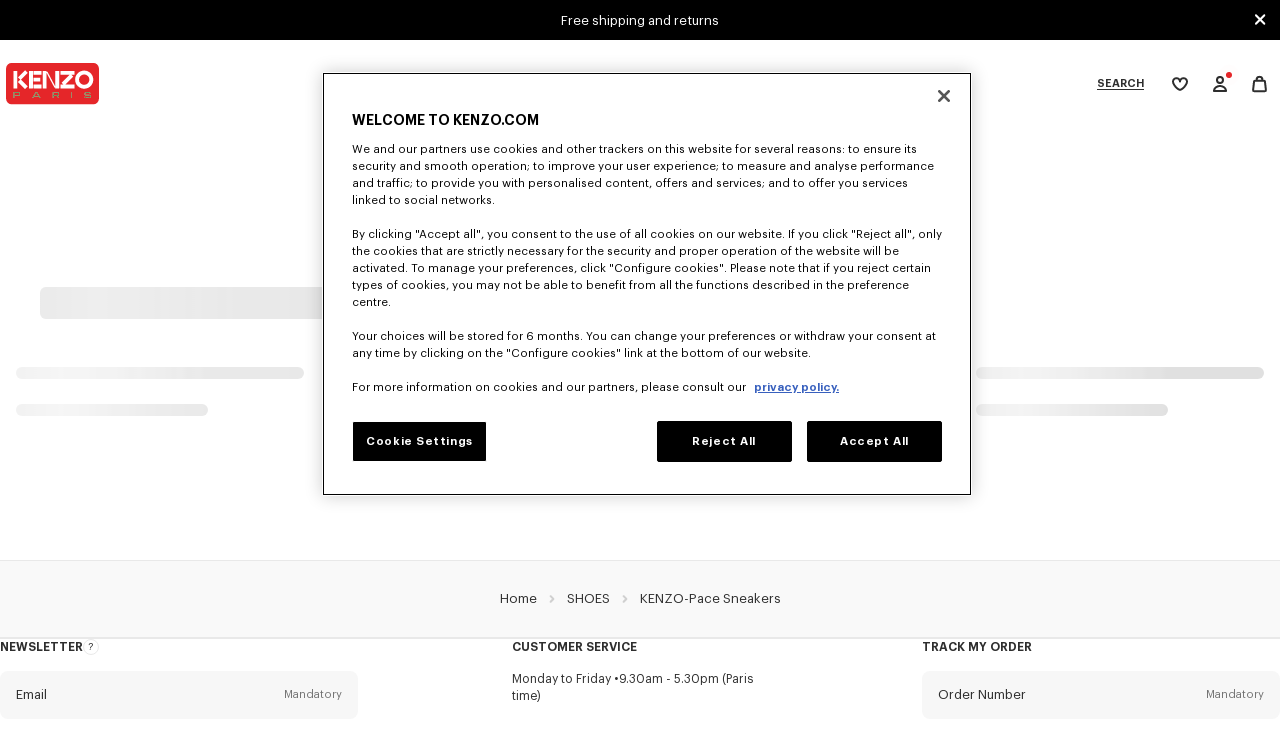

--- FILE ---
content_type: text/html;charset=UTF-8
request_url: https://www.kenzo.com/en-cy/search?cgid=shoes-kenzo-pace-1
body_size: 36086
content:










<!DOCTYPE html>
<html lang="en">
<head>
<meta charset=UTF-8>

<meta http-equiv="x-ua-compatible" content="ie=edge">

<meta name="viewport" content="width=device-width, initial-scale=1">


    <link rel="preconnect" href="https://media.kenzo.com"/>
    <link rel="preconnect" href="https://cdn.cookielaw.org"/>









    

    <!-- OneTrust Cookies Consent Notice start for kenzo.com -->
    <script src="https://cdn.cookielaw.org/scripttemplates/otSDKStub.js" data-document-language="true" type="text/javascript" charset="UTF-8" data-domain-script="bdf20fc7-add4-4d64-ac22-2f09e7f45e07-test" data-nosnippet="data-nosnippet"></script>
    <script type="text/javascript">
        function OptanonWrapper() { }
    </script>
    <!-- OneTrust Cookies Consent Notice end for kenzo.com -->



    <script> window.dataLayer = window.dataLayer || [];</script>
    

    <!-- Google Tag Manager -->
    <script>(function(w,d,s,l,i){w[l]=w[l]||[];w[l].push({'gtm.start':
    new Date().getTime(),event:'gtm.js'});var f=d.getElementsByTagName(s)[0],
    j=d.createElement(s),dl=l!='dataLayer'?'&l='+l:'';j.async=true;j.src=
    'https://www.googletagmanager.com/gtm.js?id='+i+dl;f.parentNode.insertBefore(j,f);
    })(window,document,'script','dataLayer', 'GTM-PX34GH5');</script>

    <script>
        var pageView = JSON.parse("\u007b\"event\"\u003a\"page\u005fview\"\u002c\"website\u005fcountry\"\u003a\"CY\"\u002c\"website\u005flanguage\"\u003a\"en\"\u002c\"page\"\u003a\"\/en\u002dcy\/search\"\u002c\"page\u005ftype\"\u003a\"search\"\u002c\"top\u005fcategory\"\u003a\"search\u0020results\"\u002c\"mid\u005fcategory\"\u003a\"undefined\"\u002c\"user\u005femail\"\u003a\"undefined\"\u002c\"user\u005fid\"\u003a\"undefined\"\u002c\"client\u005fstatus\"\u003a\"Not\u0020Client\"\u002c\"login\u005fstatus\"\u003a\"Not\u0020Logged\"\u002c\"customer\u005fgroup\"\u003a\"None\"\u002c\"currency\"\u003a\"EUR\"\u002c\"client\u005femail\u005foptin\u005fstatus\"\u003a\"undefined\"\u002c\"client\u005fmobile\u005foptin\u005fstatus\"\u003a\"undefined\"\u002c\"client\u005fenrich\u005foptin\u005fstatus\"\u003a\"undefined\"\u007d");
        for (var attr in pageView) {
            if (pageView[attr] === 'undefined') {
                pageView[attr] = undefined;
            }
        }
        window.dataLayer.push(pageView)
    </script>
    <!-- End Google Tag Manager -->






    
    
        


<link rel="preconnect" href="//cdn-eu.dynamicyield.com">
<link rel="preconnect" href="//st-eu.dynamicyield.com">
<link rel="preconnect" href="//rcom-eu.dynamicyield.com">
<link rel="dns-prefetch" href="//cdn-eu.dynamicyield.com">
<link rel="dns-prefetch" href="//st-eu.dynamicyield.com">
<link rel="dns-prefetch" href="//rcom-eu.dynamicyield.com">
<script type="text/javascript">
// <![CDATA[
window.DY = window.DY || {};
DY.recommendationContext = {
type: "OTHER",
lng: "en_CY"
};
if(DY.recommendationContext.type != "OTHER" && DY.recommendationContext.type != "HOMEPAGE") {
var data = "";
DY.recommendationContext.data = data.split(',');
}
// CUSTOM KENZO
DY.userActiveConsent = { accepted: false }
// ]]>
</script>
<script  type="text/javascript"src="//cdn-eu.dynamicyield.com/api/9879884/api_dynamic.js" id="DY_api_dynamic"></script>
<script  type="text/javascript"src="//cdn-eu.dynamicyield.com/api/9879884/api_static.js" id="DY_api_static"></script>
    




<title>kenzo-storefront-fr | KENZO</title>
<meta name="description" content="Discover clothing collections in the Kenzo online store: jackets, dresses, skirts, trousers, tops, shoes &amp; accessories."/>
<meta name="keywords" content=""/>



    
        <meta property="og:type" content="website">
    

    
        <meta property="og:site_name" content="KENZO">
    

    
        <meta name="robots" content="index,follow">
    

    
        <meta property="og:url" content="https://www.kenzo.com/on/demandware.store/Sites-KENZO_CY-Site/en_CY/__SYSTEM__Page-Render?cid=plp&amp;params=%7b%22custom%22%3a%22%7b%5c%22action%5c%22%3a%5c%22Search-Show%5c%22%2c%5c%22queryString%5c%22%3a%5c%22cgid%3dshoes-kenzo-pace-1%5c%22%2c%5c%22locale%5c%22%3a%5c%22en_CY%5c%22%2c%5c%22tracking_consent%5c%22%3anull%2c%5c%22csrf%5c%22%3a%7b%5c%22tokenName%5c%22%3a%5c%22csrf_token%5c%22%2c%5c%22token%5c%22%3a%5c%224P_vC0h9lR5Aeum5cgF9PXim2dMsCS-8amDqmOONssBMIwpGOLhhAf1QJxI0rcBloeEJlO2hl1ityJPgsogNLxTIPNF-Gb2kOFB_QnM_Zns_W7ypeRX9fjeRxmIyHACrrD19UiXgtYKxbWDIJuOk7Lawf68bF0_Pxw7V5A_9aArTOilKqxU%3d%5c%22%7d%2c%5c%22CurrentPageMetaData%5c%22%3a%7b%5c%22title%5c%22%3a%5c%22Sites-KENZO_CY-Site%5c%22%2c%5c%22description%5c%22%3a%5c%22%5c%22%2c%5c%22keywords%5c%22%3a%5c%22%5c%22%2c%5c%22pageMetaTags%5c%22%3a%5b%5d%7d%2c%5c%22enabledPlugins%5c%22%3a%7b%5c%22InStorePickup%5c%22%3afalse%2c%5c%22DataDownload%5c%22%3afalse%2c%5c%22GiftRegistry%5c%22%3afalse%2c%5c%22CommercePayments%5c%22%3afalse%2c%5c%22ApplePay%5c%22%3atrue%2c%5c%22ProductCompare%5c%22%3afalse%2c%5c%22Wishlist%5c%22%3atrue%7d%2c%5c%22eCommerceEnabled%5c%22%3atrue%2c%5c%22preconnectDomains%5c%22%3atrue%2c%5c%22currentPageClass%5c%22%3a%5c%22page-plp%5c%22%2c%5c%22pageInfo%5c%22%3a%7b%5c%22pageType%5c%22%3a%5c%22Search%5c%22%2c%5c%22topCategory%5c%22%3a%5c%22Search%20results%5c%22%2c%5c%22siteLocation%5c%22%3a%5c%22Search%5c%22%7d%2c%5c%22hideSortingRules%5c%22%3afalse%2c%5c%22isCategorySearch%5c%22%3afalse%2c%5c%22seeXProducts%5c%22%3a%5c%22See%200%20products%5c%22%2c%5c%22filtersTitle%5c%22%3a%5c%22Filters%5c%22%2c%5c%22sortByTitle%5c%22%3a%5c%22Sort%20by%5c%22%2c%5c%22resetAllBtn%5c%22%3a%5c%22Clear%20filters%5c%22%7d%22%2c%22aspect_attributes%22%3a%7b%22category%22%3a%22shoes-kenzo-pace-1%22%7d%7d&amp;vf=5f3a95cc210a87a4aca2c2151a922b9c&amp;at=plp&amp;pt=productList">
    






    <script type="application/ld+json">{"@context":"https://schema.org/","@type":"BreadcrumbList","itemListElement":[{"@type":"ListItem","position":1,"name":"Home","item":"https://www.kenzo.com/en-cy/home"},{"@type":"ListItem","position":2,"name":"SHOES","item":"https://www.kenzo.com/en-cy/shoes"},{"@type":"ListItem","position":3,"name":"KENZO-Pace Sneakers","item":""}]}</script>


<script type="application/ld+json">
	{
	"@context": "https://schema.org",
	"@type": "Organization",
	"name": "Kenzo",
	"description":"Kenzo is a French luxury fashion house founded in 1970 that produces clothing, accessories and shoes for Men, Women & Kids.",
	"legalName": "KENZO SA",
	"foundingDate":"1970",
	"vatID":"FR80402180194",
	"duns":"493260541",
	"url": "https://www.kenzo.com",
	"logo": "https://www.kenzo.com/on/demandware.static/-/Library-Sites-Kenzo-SharedLibrary/default/dw059b9a09/PAID_KENZO-LOGO_240x240.png",
	"sameAs": [
	"https://www.facebook.com/KENZOParis/",
	"https://www.instagram.com/kenzo/",
	"https://twitter.com/kenzo",
	"https://www.youtube.com/c/kenzo",
	"https://www.linkedin.com/company/kenzo-paris/",
	"https://www.pinterest.com/kenzoparis/",
	"https://www.tiktok.com/@kenzo",
	"https://discord.com/invite/YZ86H8Xr6S",
	"https://weibo.com/u/3082851643",
	"https://en.wikipedia.org/wiki/Kenzo_(brand)",
	"https://www.wikidata.org/wiki/Q895795" 
	],
	"contactPoint" : [
	   {
	      "@type" : "ContactPoint",
	      "email" : "customerservice@kenzo.com",
	      "telephone" : "+33173042058",
	      "contactType" : "customer service",
	           "hoursAvailable" : "Mo-Fr 09:30-17:30",
	      "areaServed" : ["FR","UK","US","IT","DE","DK","SE","NO","FI","ES","IE","NL","BE","EE","HK","TW","CA","AU","AT","KR","HR","CY","GR","HU","IS","IL","LE","LT","LV","MX","MC","MT","NZ","PH","PL","PT","CZ","RO","SG","SK","SI","CH","TH","TR","VN","ID","SA","AE"],
	      "availableLanguage" : ["English","French"]
	    }  ]
	}
</script>

<link rel="apple-touch-icon" href="/on/demandware.static/Sites-KENZO_CY-Site/-/default/dwdd358cc8/images/apple-touch-icon.png">



    <link href="/on/demandware.static/Sites-KENZO_CY-Site/-/default/dwc7f41b45/images/favicon.ico" rel="shortcut icon" />




    
    <link rel="preconnect" href="https://player.freecaster.com" />



<link rel="stylesheet" href="/on/demandware.static/Sites-KENZO_CY-Site/-/en_CY/v1768905847253/css/global-kenzo.css" />


    <link rel="stylesheet" href="/on/demandware.static/Sites-KENZO_CY-Site/-/en_CY/v1768905847253/css/pages/plp.css"  />










<link rel="preload" href="https://www.kenzo.com/on/demandware.static/Sites-KENZO_CY-Site/-/default/dwc3041aa2/fonts/Graphik-Regular.woff2" as="font" type="font/woff2" crossorigin/>
<link rel="preload" href="https://www.kenzo.com/on/demandware.static/Sites-KENZO_CY-Site/-/default/dw5012f999/fonts/Graphik-Semibold.woff2" as="font" type="font/woff2" crossorigin/>
<link rel="preload" href="https://www.kenzo.com/on/demandware.static/Sites-KENZO_CY-Site/-/default/dw34344f81/fonts/Graphik-Medium.woff2" as="font" type="font/woff2" crossorigin/>
<style>
    @font-face {
        font-family: "Graphik";
        font-display: swap;
        src:url("https://www.kenzo.com/on/demandware.static/Sites-KENZO_CY-Site/-/default/dwc3041aa2/fonts/Graphik-Regular.woff2") format("woff2"),
            url("https://www.kenzo.com/on/demandware.static/Sites-KENZO_CY-Site/-/default/dwbaf8e7a7/fonts/Graphik-Regular.woff") format("woff");
    }

    @font-face {
        font-family: "Graphik";
        font-weight: 500;
        font-display: swap;
        src:url("https://www.kenzo.com/on/demandware.static/Sites-KENZO_CY-Site/-/default/dw34344f81/fonts/Graphik-Medium.woff2") format("woff2"),
            url("https://www.kenzo.com/on/demandware.static/Sites-KENZO_CY-Site/-/default/dweba0dcea/fonts/Graphik-Medium.woff") format("woff");
    }

    @font-face {
        font-family: "Graphik";
        font-weight: 600;
        font-display: swap;
        src:url("https://www.kenzo.com/on/demandware.static/Sites-KENZO_CY-Site/-/default/dw5012f999/fonts/Graphik-Semibold.woff2") format("woff2"),
            url("https://www.kenzo.com/on/demandware.static/Sites-KENZO_CY-Site/-/default/dwb877cf12/fonts/Graphik-Semibold.woff") format("woff");
    }

    html, body {
        font-family: "Graphik", -apple-system, BlinkMacSystemFont, "Segoe UI", Roboto, Helvetica, Arial, sans-serif, "Apple Color Emoji", "Segoe UI Emoji", "Segoe UI Symbol";
    }
</style>



<script>
    window.GLOBAL_KZ = JSON.parse('{"langTag":"en-CY","webpackPath":"/on/demandware.static/Sites-KENZO_CY-Site/-/en_CY/v1768905847253/js/","addToWishlistUrl":"/on/demandware.store/Sites-KENZO_CY-Site/en_CY/Wishlist-AddProduct","wishlistUrl":"/en-cy/kenzo-club/wishlist"}');
</script>


<script>
    document.addEventListener("DOMContentLoaded", () => {
        function initOneTrustConsent() {
            if (window.OneTrust && window.OneTrust.OnConsentChanged) {
                window.OneTrust.OnConsentChanged(() => {
                    var consentStatus = false;

                    if (typeof OptanonActiveGroups !== "undefined") {
                        consentStatus = OptanonActiveGroups.indexOf("C0002") !== -1;

                        DY.userActiveConsent = {
                            accepted: consentStatus
                        };

                        window.localStorage.setItem("userActiveConsent", consentStatus);

                        if (consentStatus && DY.dyid) {
                            document.cookie = "_dyid_server=" + DY.dyid + "; Path=/;";
                        } else {
                            document.cookie = '_dyid_server=; Path=/; expires=Thu, 01 Jan 1970 00:00:01 GMT;';
                        }

                        DYO.ActiveConsent.updateConsentAcceptedStatus(consentStatus);
                    }
                });
            } else {
                setTimeout(initOneTrustConsent, 500);
            }
        }

        initOneTrustConsent();
    });

</script>


<link rel="canonical" href="https://www.kenzo.com/en-cy/search?cgid=shoes-kenzo-pace-1" />




    <link rel="alternate" hreflang="en-US" href="https://www.kenzo.com/en-us/search?cgid=shoes-kenzo-pace-1" />

    <link rel="alternate" hreflang="es-US" href="https://www.kenzo.com/es-us/search?cgid=shoes-kenzo-pace-1" />

    <link rel="alternate" hreflang="de-AT" href="https://www.kenzo.com/de-at/search?cgid=shoes-kenzo-pace-1" />

    <link rel="alternate" hreflang="en-CY" href="https://www.kenzo.com/en-cy/search?cgid=shoes-kenzo-pace-1" />

    <link rel="alternate" hreflang="en-EE" href="https://www.kenzo.com/en-ee/search?cgid=shoes-kenzo-pace-1" />

    <link rel="alternate" hreflang="en-FI" href="https://www.kenzo.com/en-fi/search?cgid=shoes-kenzo-pace-1" />

    <link rel="alternate" hreflang="en-GR" href="https://www.kenzo.com/en-gr/search?cgid=shoes-kenzo-pace-1" />

    <link rel="alternate" hreflang="en-IE" href="https://www.kenzo.com/en-ie/search?cgid=shoes-kenzo-pace-1" />

    <link rel="alternate" hreflang="en-LT" href="https://www.kenzo.com/en-lt/search?cgid=shoes-kenzo-pace-1" />

    <link rel="alternate" hreflang="en-LU" href="https://www.kenzo.com/en-lu/search?cgid=shoes-kenzo-pace-1" />

    <link rel="alternate" hreflang="fr-LU" href="https://www.kenzo.com/fr-lu/search?cgid=shoes-kenzo-pace-1" />

    <link rel="alternate" hreflang="en-LV" href="https://www.kenzo.com/en-lv/search?cgid=shoes-kenzo-pace-1" />

    <link rel="alternate" hreflang="en-MT" href="https://www.kenzo.com/en-mt/search?cgid=shoes-kenzo-pace-1" />

    <link rel="alternate" hreflang="en-NL" href="https://www.kenzo.com/en-nl/search?cgid=shoes-kenzo-pace-1" />

    <link rel="alternate" hreflang="en-PT" href="https://www.kenzo.com/en-pt/search?cgid=shoes-kenzo-pace-1" />

    <link rel="alternate" hreflang="en-SI" href="https://www.kenzo.com/en-si/search?cgid=shoes-kenzo-pace-1" />

    <link rel="alternate" hreflang="en-SK" href="https://www.kenzo.com/en-sk/search?cgid=shoes-kenzo-pace-1" />

    <link rel="alternate" hreflang="en-BE" href="https://www.kenzo.com/en-be/search?cgid=shoes-kenzo-pace-1" />

    <link rel="alternate" hreflang="fr-BE" href="https://www.kenzo.com/fr-be/search?cgid=shoes-kenzo-pace-1" />

    <link rel="alternate" hreflang="de-DE" href="https://www.kenzo.com/de-de/search?cgid=shoes-kenzo-pace-1" />

    <link rel="alternate" hreflang="es-ES" href="https://www.kenzo.com/es-es/search?cgid=shoes-kenzo-pace-1" />

    <link rel="alternate" hreflang="fr-FR" href="https://www.kenzo.com/fr-fr/search?cgid=shoes-kenzo-pace-1" />

    <link rel="alternate" hreflang="en-FR" href="https://www.kenzo.com/en-fr/search?cgid=shoes-kenzo-pace-1" />

    <link rel="alternate" hreflang="en-GB" href="https://www.kenzo.com/en-gb/search?cgid=shoes-kenzo-pace-1" />

    <link rel="alternate" hreflang="en-HK" href="https://www.kenzo.com/en-hk/search?cgid=shoes-kenzo-pace-1" />

    <link rel="alternate" hreflang="it-IT" href="https://www.kenzo.com/it-it/search?cgid=shoes-kenzo-pace-1" />

    <link rel="alternate" hreflang="ja-JP" href="https://www.kenzo.com/ja-jp/search?cgid=shoes-kenzo-pace-1" />

    <link rel="alternate" hreflang="en-SG" href="https://www.kenzo.com/en-sg/search?cgid=shoes-kenzo-pace-1" />

    <link rel="alternate" hreflang="en-TW" href="https://www.kenzo.com/en-tw/search?cgid=shoes-kenzo-pace-1" />

    <link rel="alternate" hreflang="en-HR" href="https://www.kenzo.com/en-hr/search?cgid=shoes-kenzo-pace-1" />

    <link rel="alternate" hreflang="en-AU" href="https://www.kenzo.com/en-au/search?cgid=shoes-kenzo-pace-1" />

    <link rel="alternate" hreflang="en-PH" href="https://www.kenzo.com/en-ph/search?cgid=shoes-kenzo-pace-1" />

    <link rel="alternate" hreflang="en-VN" href="https://www.kenzo.com/en-vn/search?cgid=shoes-kenzo-pace-1" />

    <link rel="alternate" hreflang="en-CZ" href="https://www.kenzo.com/en-cz/search?cgid=shoes-kenzo-pace-1" />

    <link rel="alternate" hreflang="en-RO" href="https://www.kenzo.com/en-ro/search?cgid=shoes-kenzo-pace-1" />

    <link rel="alternate" hreflang="en-PL" href="https://www.kenzo.com/en-pl/search?cgid=shoes-kenzo-pace-1" />

    <link rel="alternate" hreflang="en-NO" href="https://www.kenzo.com/en-no/search?cgid=shoes-kenzo-pace-1" />

    <link rel="alternate" hreflang="es-MX" href="https://www.kenzo.com/es-mx/search?cgid=shoes-kenzo-pace-1" />

    <link rel="alternate" hreflang="en-BG" href="https://www.kenzo.com/en-bg/search?cgid=shoes-kenzo-pace-1" />

    <link rel="alternate" hreflang="en-IS" href="https://www.kenzo.com/en-is/search?cgid=shoes-kenzo-pace-1" />

    <link rel="alternate" hreflang="en-KR" href="https://www.kenzo.com/en-kr/search?cgid=shoes-kenzo-pace-1" />

    <link rel="alternate" hreflang="en-MY" href="https://www.kenzo.com/en-my/search?cgid=shoes-kenzo-pace-1" />

    <link rel="alternate" hreflang="en-MX" href="https://www.kenzo.com/en-mx/search?cgid=shoes-kenzo-pace-1" />

    <link rel="alternate" hreflang="fr-CA" href="https://www.kenzo.com/fr-ca/search?cgid=shoes-kenzo-pace-1" />

    <link rel="alternate" hreflang="fr-CH" href="https://www.kenzo.com/fr-ch/search?cgid=shoes-kenzo-pace-1" />

    <link rel="alternate" hreflang="x-default" href="https://www.kenzo.com/on/demandware.store/Sites-KENZO_WW-Site/en_INT/Search-Show?cgid=shoes-kenzo-pace-1" />

    <link rel="alternate" hreflang="en-LB" href="https://www.kenzo.com/en-lb/search?cgid=shoes-kenzo-pace-1" />

    <link rel="alternate" hreflang="en-TH" href="https://www.kenzo.com/en-th/search?cgid=shoes-kenzo-pace-1" />

    <link rel="alternate" hreflang="en-CA" href="https://www.kenzo.com/en-ca/search?cgid=shoes-kenzo-pace-1" />

    <link rel="alternate" hreflang="en-ID" href="https://www.kenzo.com/en-id/search?cgid=shoes-kenzo-pace-1" />

    <link rel="alternate" hreflang="de-CH" href="https://www.kenzo.com/de-ch/search?cgid=shoes-kenzo-pace-1" />

    <link rel="alternate" hreflang="en-CH" href="https://www.kenzo.com/en-ch/search?cgid=shoes-kenzo-pace-1" />

    <link rel="alternate" hreflang="en-AE" href="https://www.kenzo.com/en-ae/search?cgid=shoes-kenzo-pace-1" />

    <link rel="alternate" hreflang="en-IL" href="https://www.kenzo.com/en-il/search?cgid=shoes-kenzo-pace-1" />

    <link rel="alternate" hreflang="it-CH" href="https://www.kenzo.com/it-ch/search?cgid=shoes-kenzo-pace-1" />

    <link rel="alternate" hreflang="en-DK" href="https://www.kenzo.com/en-dk/search?cgid=shoes-kenzo-pace-1" />

    <link rel="alternate" hreflang="en-SA" href="https://www.kenzo.com/en-sa/search?cgid=shoes-kenzo-pace-1" />

    <link rel="alternate" hreflang="en-HU" href="https://www.kenzo.com/en-hu/search?cgid=shoes-kenzo-pace-1" />

    <link rel="alternate" hreflang="en-NZ" href="https://www.kenzo.com/en-nz/search?cgid=shoes-kenzo-pace-1" />

    <link rel="alternate" hreflang="en-SE" href="https://www.kenzo.com/en-se/search?cgid=shoes-kenzo-pace-1" />


<script type="text/javascript">//<!--
/* <![CDATA[ (head-active_data.js) */
var dw = (window.dw || {});
dw.ac = {
    _analytics: null,
    _events: [],
    _category: "",
    _searchData: "",
    _anact: "",
    _anact_nohit_tag: "",
    _analytics_enabled: "true",
    _timeZone: "Europe/Nicosia",
    _capture: function(configs) {
        if (Object.prototype.toString.call(configs) === "[object Array]") {
            configs.forEach(captureObject);
            return;
        }
        dw.ac._events.push(configs);
    },
	capture: function() { 
		dw.ac._capture(arguments);
		// send to CQ as well:
		if (window.CQuotient) {
			window.CQuotient.trackEventsFromAC(arguments);
		}
	},
    EV_PRD_SEARCHHIT: "searchhit",
    EV_PRD_DETAIL: "detail",
    EV_PRD_RECOMMENDATION: "recommendation",
    EV_PRD_SETPRODUCT: "setproduct",
    applyContext: function(context) {
        if (typeof context === "object" && context.hasOwnProperty("category")) {
        	dw.ac._category = context.category;
        }
        if (typeof context === "object" && context.hasOwnProperty("searchData")) {
        	dw.ac._searchData = context.searchData;
        }
    },
    setDWAnalytics: function(analytics) {
        dw.ac._analytics = analytics;
    },
    eventsIsEmpty: function() {
        return 0 == dw.ac._events.length;
    }
};
/* ]]> */
// -->
</script>
<script type="text/javascript">//<!--
/* <![CDATA[ (head-cquotient.js) */
var CQuotient = window.CQuotient = {};
CQuotient.clientId = 'bjwk-KENZO_CY';
CQuotient.realm = 'BJWK';
CQuotient.siteId = 'KENZO_CY';
CQuotient.instanceType = 'prd';
CQuotient.locale = 'en_CY';
CQuotient.fbPixelId = '__UNKNOWN__';
CQuotient.activities = [];
CQuotient.cqcid='';
CQuotient.cquid='';
CQuotient.cqeid='';
CQuotient.cqlid='';
CQuotient.apiHost='api.cquotient.com';
/* Turn this on to test against Staging Einstein */
/* CQuotient.useTest= true; */
CQuotient.useTest = ('true' === 'false');
CQuotient.initFromCookies = function () {
	var ca = document.cookie.split(';');
	for(var i=0;i < ca.length;i++) {
	  var c = ca[i];
	  while (c.charAt(0)==' ') c = c.substring(1,c.length);
	  if (c.indexOf('cqcid=') == 0) {
		CQuotient.cqcid=c.substring('cqcid='.length,c.length);
	  } else if (c.indexOf('cquid=') == 0) {
		  var value = c.substring('cquid='.length,c.length);
		  if (value) {
		  	var split_value = value.split("|", 3);
		  	if (split_value.length > 0) {
			  CQuotient.cquid=split_value[0];
		  	}
		  	if (split_value.length > 1) {
			  CQuotient.cqeid=split_value[1];
		  	}
		  	if (split_value.length > 2) {
			  CQuotient.cqlid=split_value[2];
		  	}
		  }
	  }
	}
}
CQuotient.getCQCookieId = function () {
	if(window.CQuotient.cqcid == '')
		window.CQuotient.initFromCookies();
	return window.CQuotient.cqcid;
};
CQuotient.getCQUserId = function () {
	if(window.CQuotient.cquid == '')
		window.CQuotient.initFromCookies();
	return window.CQuotient.cquid;
};
CQuotient.getCQHashedEmail = function () {
	if(window.CQuotient.cqeid == '')
		window.CQuotient.initFromCookies();
	return window.CQuotient.cqeid;
};
CQuotient.getCQHashedLogin = function () {
	if(window.CQuotient.cqlid == '')
		window.CQuotient.initFromCookies();
	return window.CQuotient.cqlid;
};
CQuotient.trackEventsFromAC = function (/* Object or Array */ events) {
try {
	if (Object.prototype.toString.call(events) === "[object Array]") {
		events.forEach(_trackASingleCQEvent);
	} else {
		CQuotient._trackASingleCQEvent(events);
	}
} catch(err) {}
};
CQuotient._trackASingleCQEvent = function ( /* Object */ event) {
	if (event && event.id) {
		if (event.type === dw.ac.EV_PRD_DETAIL) {
			CQuotient.trackViewProduct( {id:'', alt_id: event.id, type: 'raw_sku'} );
		} // not handling the other dw.ac.* events currently
	}
};
CQuotient.trackViewProduct = function(/* Object */ cqParamData){
	var cq_params = {};
	cq_params.cookieId = CQuotient.getCQCookieId();
	cq_params.userId = CQuotient.getCQUserId();
	cq_params.emailId = CQuotient.getCQHashedEmail();
	cq_params.loginId = CQuotient.getCQHashedLogin();
	cq_params.product = cqParamData.product;
	cq_params.realm = cqParamData.realm;
	cq_params.siteId = cqParamData.siteId;
	cq_params.instanceType = cqParamData.instanceType;
	cq_params.locale = CQuotient.locale;
	
	if(CQuotient.sendActivity) {
		CQuotient.sendActivity(CQuotient.clientId, 'viewProduct', cq_params);
	} else {
		CQuotient.activities.push({activityType: 'viewProduct', parameters: cq_params});
	}
};
/* ]]> */
// -->
</script>
<!-- Demandware Apple Pay -->

<style type="text/css">ISAPPLEPAY{display:inline}.dw-apple-pay-button,.dw-apple-pay-button:hover,.dw-apple-pay-button:active{background-color:black;background-image:-webkit-named-image(apple-pay-logo-white);background-position:50% 50%;background-repeat:no-repeat;background-size:75% 60%;border-radius:5px;border:1px solid black;box-sizing:border-box;margin:5px auto;min-height:30px;min-width:100px;padding:0}
.dw-apple-pay-button:after{content:'Apple Pay';visibility:hidden}.dw-apple-pay-button.dw-apple-pay-logo-white{background-color:white;border-color:white;background-image:-webkit-named-image(apple-pay-logo-black);color:black}.dw-apple-pay-button.dw-apple-pay-logo-white.dw-apple-pay-border{border-color:black}</style>




<script>(window.BOOMR_mq=window.BOOMR_mq||[]).push(["addVar",{"rua.upush":"false","rua.cpush":"false","rua.upre":"false","rua.cpre":"true","rua.uprl":"false","rua.cprl":"false","rua.cprf":"false","rua.trans":"SJ-09cf442e-17ca-4756-8d57-cd428ad1ae6a","rua.cook":"true","rua.ims":"false","rua.ufprl":"false","rua.cfprl":"false","rua.isuxp":"false","rua.texp":"norulematch","rua.ceh":"false","rua.ueh":"false","rua.ieh.st":"0"}]);</script>
                              <script>!function(e){var n="https://s.go-mpulse.net/boomerang/";if("False"=="True")e.BOOMR_config=e.BOOMR_config||{},e.BOOMR_config.PageParams=e.BOOMR_config.PageParams||{},e.BOOMR_config.PageParams.pci=!0,n="https://s2.go-mpulse.net/boomerang/";if(window.BOOMR_API_key="SQVAD-5J8EX-E4VBJ-BRQAA-CPBLV",function(){function e(){if(!r){var e=document.createElement("script");e.id="boomr-scr-as",e.src=window.BOOMR.url,e.async=!0,o.appendChild(e),r=!0}}function t(e){r=!0;var n,t,a,i,d=document,O=window;if(window.BOOMR.snippetMethod=e?"if":"i",t=function(e,n){var t=d.createElement("script");t.id=n||"boomr-if-as",t.src=window.BOOMR.url,BOOMR_lstart=(new Date).getTime(),e=e||d.body,e.appendChild(t)},!window.addEventListener&&window.attachEvent&&navigator.userAgent.match(/MSIE [67]\./))return window.BOOMR.snippetMethod="s",void t(o,"boomr-async");a=document.createElement("IFRAME"),a.src="about:blank",a.title="",a.role="presentation",a.loading="eager",i=(a.frameElement||a).style,i.width=0,i.height=0,i.border=0,i.display="none",o.appendChild(a);try{O=a.contentWindow,d=O.document.open()}catch(_){n=document.domain,a.src="javascript:var d=document.open();d.domain='"+n+"';void 0;",O=a.contentWindow,d=O.document.open()}if(n)d._boomrl=function(){this.domain=n,t()},d.write("<bo"+"dy onload='document._boomrl();'>");else if(O._boomrl=function(){t()},O.addEventListener)O.addEventListener("load",O._boomrl,!1);else if(O.attachEvent)O.attachEvent("onload",O._boomrl);d.close()}function a(e){window.BOOMR_onload=e&&e.timeStamp||(new Date).getTime()}if(!window.BOOMR||!window.BOOMR.version&&!window.BOOMR.snippetExecuted){window.BOOMR=window.BOOMR||{},window.BOOMR.snippetStart=(new Date).getTime(),window.BOOMR.snippetExecuted=!0,window.BOOMR.snippetVersion=14,window.BOOMR.url=n+"SQVAD-5J8EX-E4VBJ-BRQAA-CPBLV";var i=document.currentScript||document.getElementsByTagName("script")[0],o=i.parentNode,r=!1,d=document.createElement("link");if(d.relList&&"function"==typeof d.relList.supports&&d.relList.supports("preload")&&"as"in d)window.BOOMR.snippetMethod="p",d.href=window.BOOMR.url,d.rel="preload",d.as="script",d.addEventListener("load",e),d.addEventListener("error",function(){t(!0)}),setTimeout(function(){if(!r)t(!0)},3e3),BOOMR_lstart=(new Date).getTime(),o.appendChild(d);else t(!1);if(window.addEventListener)window.addEventListener("load",a,!1);else if(window.attachEvent)window.attachEvent("onload",a)}}(),"".length>0)if(e&&"performance"in e&&e.performance&&"function"==typeof e.performance.setResourceTimingBufferSize)e.performance.setResourceTimingBufferSize();!function(){if(BOOMR=e.BOOMR||{},BOOMR.plugins=BOOMR.plugins||{},!BOOMR.plugins.AK){var n="true"=="true"?1:0,t="cookiepresent",a="cj3yxzqxhw4w62lpm7oq-f-3f5961371-clientnsv4-s.akamaihd.net",i="false"=="true"?2:1,o={"ak.v":"39","ak.cp":"1630402","ak.ai":parseInt("1049769",10),"ak.ol":"0","ak.cr":10,"ak.ipv":4,"ak.proto":"h2","ak.rid":"588d790","ak.r":47376,"ak.a2":n,"ak.m":"a","ak.n":"essl","ak.bpcip":"18.119.139.0","ak.cport":47244,"ak.gh":"23.200.85.109","ak.quicv":"","ak.tlsv":"tls1.3","ak.0rtt":"","ak.0rtt.ed":"","ak.csrc":"-","ak.acc":"","ak.t":"1768908765","ak.ak":"hOBiQwZUYzCg5VSAfCLimQ==buHc8kSXR9Y9OLZLKLoz2mFdhEaBOHSk/rSYNSPetiIA7Y2at5JiiQ0ulqmh4Oet4/TR+h29s4KwO4WPLrRqx0KQVNY1JwyZpWCLjYbMz2EeXPwimT+aTj5ICtSukhu0t5nH5uW/d16RXNPWPYqvUVfvbVflZ0XsBkjyNhN36bZl0Mcx/QzVETMRPZr3se2uzGOQ8aL1i2KS7O0YunIrBF1deXuutFi4scuBIz9LKHGnzTpFTAAz3MFz8pBm85k9QVAj+IT8QRzgUmUk6tNH1CD0P0deIMO6UqeYqUYXfwatCdYVnRd+pjmscJ6EPxhmfVXychJrH8tC5TvOxu5KprJSF37aoGbh+TitrhxQ3DyTmUnZiM+KI//D1vNIX52PhZ+XvAb3ptcZQduXU6xxPzn32IoKQyGptpoReYvw+j8=","ak.pv":"6","ak.dpoabenc":"","ak.tf":i};if(""!==t)o["ak.ruds"]=t;var r={i:!1,av:function(n){var t="http.initiator";if(n&&(!n[t]||"spa_hard"===n[t]))o["ak.feo"]=void 0!==e.aFeoApplied?1:0,BOOMR.addVar(o)},rv:function(){var e=["ak.bpcip","ak.cport","ak.cr","ak.csrc","ak.gh","ak.ipv","ak.m","ak.n","ak.ol","ak.proto","ak.quicv","ak.tlsv","ak.0rtt","ak.0rtt.ed","ak.r","ak.acc","ak.t","ak.tf"];BOOMR.removeVar(e)}};BOOMR.plugins.AK={akVars:o,akDNSPreFetchDomain:a,init:function(){if(!r.i){var e=BOOMR.subscribe;e("before_beacon",r.av,null,null),e("onbeacon",r.rv,null,null),r.i=!0}return this},is_complete:function(){return!0}}}}()}(window);</script></head>
<body>





    <!-- Google Tag Manager (noscript) -->
    <noscript><iframe src="https://www.googletagmanager.com/ns.html?id=GTM-PX34GH5"
    height="0" width="0" style="display:none;visibility:hidden"></iframe></noscript>
    <div is="o-gtm"></div>
    
        <input data-gtm-site-location type="hidden" value="Search"/>
    
    <input data-gtm-page-view type="hidden" value="null"/>
    <input data-gtm-customer-data type="hidden" value="{&quot;user_email&quot;:&quot;undefined&quot;,&quot;user_id&quot;:&quot;undefined&quot;,&quot;client_status&quot;:&quot;Not Client&quot;,&quot;login_status&quot;:&quot;Not Logged&quot;}"/>
    
<!-- End Google Tag Manager (noscript) -->






<div is="o-minicart-cookie" data-reopening-delay="30"></div>


<div class="page page-plp os-ios" data-action="Search-Show" data-querystring="cgid=shoes-kenzo-pace-1">
<a href="#maincontent" class="skip" aria-label="Skip to main content">Skip to main content</a>
<a href="#footercontent" class="skip" aria-label="Skip to footer content">Skip to footer content</a>

	 


	


    

    
        <div is="m-header-banner" data-gtm-click-event="header" data-gtm-value="Header Banner Slot" data-cookie-duration="7">
            <div
                is="m-carrousel"
                class="swiper-container auto-init"
                data-fade="true"
                data-a11y-slide-prev="a11y.slide.previous"
                data-a11y-slide-next="a11y.slide.next"
                data-autoplay-delay="4000"
            >
                <div class="swiper-wrapper">
                    
                        


    
    
        
        
        <div class="swiper-slide" style="background: #000">
            
            <div class="content d-flex">
                
                <div class="htmlcontent">
                    <span style="color: #FFFFFF">
                        <p style="text-align: center;">Free shipping and returns</br>
                    </span>
                </div>
                
                
            </div>
        </div>
    


                    
                </div>

                
            </div>
            <button type="button" class="close" aria-label="Close header banner">
                <svg role="img" class="icon" width="24" height="24" viewBox="0 0 24 24" fill="none" xmlns="http://www.w3.org/2000/svg" focusable="false" aria-hidden="true">
    <path fill-rule="evenodd" clip-rule="evenodd" fill="currentColor" d="M8.60062 6.55022C8.2101 6.15969 7.57693 6.15969 7.18641 6.55022C6.79588 6.94074 6.79588 7.57391 7.18641 7.96443L10.7219 11.4999L7.18633 15.0355C6.7958 15.426 6.7958 16.0592 7.18633 16.4497C7.57685 16.8402 8.21002 16.8402 8.60054 16.4497L12.1361 12.9141L15.6717 16.4497C16.0622 16.8402 16.6954 16.8402 17.0859 16.4497C17.4764 16.0592 17.4764 15.426 17.0859 15.0355L13.5503 11.4999L17.0858 7.96443C17.4763 7.57391 17.4763 6.94074 17.0858 6.55022C16.6953 6.1597 16.0621 6.1597 15.6716 6.55022L12.1361 10.0857L8.60062 6.55022Z"/>
</svg>

            </button>
        </div>
    

 
	



<div id="o-navigation-trigger"></div>
<header
    is="o-navigation"
    data-current-page="category-null"
    data-current-level="0"
    data-mouse-hovering="false"
    
    
>
    
    

<input type="hidden" name="wishlistPids" id="wishlistPids" value="[]"/>


    
    <nav>
        
            


<a class="header-logo" href="https://www.kenzo.com/en-cy/home" title="Official KENZO website" data-gtm-click-event="header" data-gtm-value="Logo Kenzo">
    
        
        <svg role="img" width="107" height="55" viewBox="0 0 107 55" xmlns="http://www.w3.org/2000/svg" aria-hidden="true"><title>Kenzo Logo</title><path d="M107 0H0v54.227H107V0Z" fill="#fff"/><path d="M37.358 36.522a.104.104 0 0 0-.09-.05h-.39a.105.105 0 0 0-.092.052l-1.881 3.24c-.042.07.01.16.09.16h4.187a.105.105 0 0 0 .09-.16l-1.914-3.242ZM58.423 36.522h-3.807a.1.1 0 0 0-.1.1v2.082a.1.1 0 0 0 .1.1h3.418c.56 0 .938-.07 1.129-.211.19-.14.287-.478.287-1.01 0-.392-.074-.668-.219-.825-.145-.158-.415-.236-.808-.236ZM18.524 36.549h-3.99a.106.106 0 0 0-.105.105v2.182c0 .059.047.106.105.106h3.585c.588 0 .983-.074 1.183-.22.2-.148.3-.501.3-1.06 0-.411-.077-.7-.23-.864-.153-.166-.434-.25-.848-.25Z" fill="#E52729"/><path d="M95.096 6.01H11.904a5.725 5.725 0 0 0-5.725 5.724v30.762a5.725 5.725 0 0 0 5.725 5.724h83.19a5.725 5.725 0 0 0 5.725-5.724V11.734a5.722 5.722 0 0 0-5.723-5.725ZM20.272 38.516c-.047.259-.14.459-.277.6-.138.142-.31.246-.518.314-.205.068-.515.102-.926.102h-4.016a.106.106 0 0 0-.106.105v2.093a.105.105 0 0 1-.106.106h-.504a.106.106 0 0 1-.106-.106v-5.677c0-.058.048-.105.106-.105h4.775c.642 0 1.093.119 1.355.356.263.238.393.678.393 1.32.002.336-.023.634-.07.892Zm20.857 3.318h-.573a.104.104 0 0 1-.091-.05l-.72-1.222a.104.104 0 0 0-.09-.05h-5.124a.105.105 0 0 0-.09.052l-.708 1.22a.105.105 0 0 1-.09.052h-.593a.105.105 0 0 1-.091-.158L36.313 36a.104.104 0 0 1 .09-.05h1.344c.038 0 .072.018.09.05l3.383 5.678c.041.067-.01.156-.09.156Zm18.96-3.437c-.045.248-.133.438-.265.572a1.205 1.205 0 0 1-.493.298c-.138.046-.425.074-.696.09a.1.1 0 0 0-.08.154l1.42 2.169a.1.1 0 0 1-.084.154h-.44a.097.097 0 0 1-.082-.045l-1.557-2.378a.101.101 0 0 0-.083-.045H54.62a.1.1 0 0 0-.1.1v2.268a.1.1 0 0 1-.1.1h-.481a.1.1 0 0 1-.1-.1V36.05a.1.1 0 0 1 .1-.1h4.556c.611 0 1.042.113 1.29.341.25.227.376.648.376 1.259a5.082 5.082 0 0 1-.071.85Zm13.384 3.333a.106.106 0 0 1-.106.106h-.504a.105.105 0 0 1-.105-.106v-5.677c0-.058.047-.105.105-.105h.504c.059 0 .106.047.106.105v5.677Zm18.8-.7c-.113.24-.306.423-.576.544a3.003 3.003 0 0 1-.955.23c-.366.034-.664.051-1.098.051h-.351c-.434 0-.75-.004-.963-.013-.215-.01-.547-.044-.987-.102-.453-.06-.783-.225-.978-.485-.122-.163-.203-.397-.249-.704a.103.103 0 0 1 .102-.117h.584c.049 0 .092.036.1.083.01.07.026.13.045.18.047.13.177.23.385.292.219.068.519.113.889.134.368.02.742.032 1.106.032.589 0 .989-.027 1.389-.078.394-.05.664-.143.804-.279.138-.134.208-.358.208-.67 0-.392-.087-.642-.261-.744-.183-.107-.5-.16-.942-.16h-1.202l-1.527-.041c-.542 0-.966-.106-1.264-.318-.304-.213-.457-.579-.457-1.083 0-.392.064-.727.192-.99.13-.27.353-.467.663-.582.3-.111.66-.185 1.066-.217.404-.032.86-.047 1.36-.047.422 0 .614.003.8.013.182.01.48.036.905.081.429.045.763.202.993.466.104.121.185.27.242.45.02.066-.027.135-.097.135h-.628a.103.103 0 0 1-.089-.053.461.461 0 0 0-.196-.184c-.115-.059-.329-.108-.634-.148a9.919 9.919 0 0 0-1.206-.058h-.138c-.374 0-.868.017-1.267.05-.394.035-.683.091-.858.169-.168.073-.278.175-.323.3-.05.132-.074.294-.074.483 0 .332.09.56.263.676.18.12.453.18.804.18h1.966c.227 0 .33.005.52.008.184.006.462.029.828.068.377.042.685.176.917.402.234.229.353.617.353 1.157.004.357-.053.655-.164.89Z" fill="#E52629"/><path d="M19.302 38.721c-.2.147-.595.22-1.183.22h-3.584a.105.105 0 0 1-.106-.105v-2.182c0-.058.047-.105.106-.105h3.99c.41 0 .694.083.847.247.153.164.23.453.23.864 0 .56-.1.914-.3 1.061Zm-.706-2.772h-4.775a.105.105 0 0 0-.105.105v5.677c0 .059.047.106.105.106h.504a.105.105 0 0 0 .106-.106v-2.093c0-.058.047-.105.106-.105h4.016c.411 0 .72-.034.926-.102.206-.068.378-.172.518-.314.137-.141.23-.341.277-.6.047-.258.07-.557.07-.89 0-.642-.13-1.082-.393-1.32-.262-.24-.715-.358-1.355-.358ZM59.165 38.593c-.19.14-.566.211-1.129.211h-3.418a.1.1 0 0 1-.1-.1v-2.082a.1.1 0 0 1 .1-.1h3.807c.393 0 .663.08.808.236.145.157.219.432.219.825-.002.532-.096.87-.287 1.01Zm-5.23 3.242h.481a.1.1 0 0 0 .1-.1v-2.268a.1.1 0 0 1 .1-.1h3.109c.034 0 .066.017.083.045l1.557 2.378c.019.028.05.045.083.045h.442a.1.1 0 0 0 .083-.155l-1.42-2.168a.1.1 0 0 1 .08-.155c.27-.013.558-.043.696-.089.196-.064.36-.164.493-.298.132-.134.22-.324.266-.572.045-.247.068-.53.068-.85 0-.612-.125-1.031-.376-1.26-.249-.226-.68-.341-1.29-.341h-4.557a.1.1 0 0 0-.1.1v5.686a.103.103 0 0 0 .102.102ZM34.905 39.763l1.881-3.24a.106.106 0 0 1 .091-.054h.39c.038 0 .072.02.091.051l1.914 3.24a.105.105 0 0 1-.09.16h-4.187c-.08.001-.13-.087-.09-.157ZM36.315 36 32.96 41.68c-.042.07.01.158.09.158h.593c.038 0 .072-.02.09-.053l.708-1.219a.105.105 0 0 1 .091-.053h5.124c.038 0 .072.019.09.051l.72 1.221a.104.104 0 0 0 .09.051h.574a.105.105 0 0 0 .09-.158l-3.381-5.678a.104.104 0 0 0-.09-.05h-1.343c-.04 0-.073.02-.092.052ZM72.863 41.835h.504a.106.106 0 0 0 .106-.105v-5.678a.105.105 0 0 0-.106-.105h-.504a.105.105 0 0 0-.105.105v5.678c0 .058.047.105.105.105ZM91.169 38.587a11.67 11.67 0 0 0-.829-.068 14.57 14.57 0 0 0-.519-.007h-1.964c-.353 0-.623-.06-.805-.182-.173-.115-.262-.343-.262-.675 0-.189.025-.351.074-.483.047-.125.155-.225.323-.3.175-.078.464-.135.858-.169.397-.034.893-.05 1.267-.05h.138c.49 0 .896.02 1.206.058.305.04.517.089.634.147.08.04.145.1.196.185a.103.103 0 0 0 .089.053h.628c.07 0 .117-.068.096-.136a1.25 1.25 0 0 0-.241-.449c-.23-.264-.563-.42-.993-.466a18.831 18.831 0 0 0-.906-.081c-.185-.01-.377-.014-.8-.014-.498 0-.957.015-1.359.048a3.912 3.912 0 0 0-1.066.217c-.31.115-.534.31-.663.581-.128.264-.192.598-.192.99 0 .505.153.87.456 1.084.297.21.723.317 1.265.317l1.527.042h1.202c.444 0 .76.054.942.16.173.102.26.351.26.744 0 .311-.07.536-.207.67-.14.134-.41.228-.804.28-.402.05-.802.077-1.39.077-.366 0-.737-.012-1.105-.032a3.875 3.875 0 0 1-.89-.135c-.207-.064-.337-.162-.384-.292a1.076 1.076 0 0 1-.046-.18.1.1 0 0 0-.1-.082h-.583a.103.103 0 0 0-.102.117c.045.307.129.54.25.704.194.26.524.424.977.485.44.058.772.092.987.102.213.009.528.013.963.013h.35c.435 0 .733-.017 1.1-.051.369-.034.69-.112.954-.23.27-.121.463-.304.576-.544.111-.236.168-.534.168-.885 0-.54-.12-.929-.353-1.157-.236-.229-.546-.364-.923-.406Z" fill="#44883F"/><path d="M85.796 32.325c-5.104 0-9.256-4.153-9.256-9.256 0-5.103 4.152-9.255 9.255-9.255 5.104 0 9.256 4.152 9.256 9.255 0 5.104-4.152 9.256-9.255 9.256Zm0-14.554a5.303 5.303 0 0 0-5.298 5.298 5.303 5.303 0 0 0 5.297 5.298 5.303 5.303 0 0 0 5.298-5.298 5.303 5.303 0 0 0-5.297-5.298ZM29.596 31.819c0 .106.085.19.19.19h3.558a.19.19 0 0 0 .19-.19V14.33a.19.19 0 0 0-.19-.191h-3.558a.19.19 0 0 0-.19.19V31.82ZM34.407 14.14a.19.19 0 0 0-.191.19v3.558c0 .106.085.19.19.19h7.633a.19.19 0 0 0 .19-.19v-3.557a.19.19 0 0 0-.19-.191h-7.632ZM34.407 21.082a.19.19 0 0 0-.191.19v3.558c0 .106.085.19.19.19h6.32a.19.19 0 0 0 .19-.19v-3.558a.19.19 0 0 0-.19-.19h-6.32ZM34.407 28.073a.19.19 0 0 0-.191.19v3.558c0 .105.085.19.19.19h7.633a.19.19 0 0 0 .19-.19v-3.558a.19.19 0 0 0-.19-.19h-7.632ZM60.084 14.14h-3.558a.19.19 0 0 0-.19.19v15.673L48.358 15a.192.192 0 0 0-.259-.08l-.619.329v-.92a.19.19 0 0 0-.19-.19h-3.558a.19.19 0 0 0-.19.19v17.49c0 .105.084.19.19.19h3.558a.19.19 0 0 0 .19-.19V16.145l7.978 15.005a.192.192 0 0 0 .259.08l.619-.33v.92c0 .105.085.19.19.19h3.558a.19.19 0 0 0 .19-.19V14.33a.19.19 0 0 0-.19-.19ZM75.872 17.888v-3.557a.19.19 0 0 0-.19-.191H61.778a.19.19 0 0 0-.19.19v3.558c0 .106.084.19.19.19h9.163l-7.978 7.979a.193.193 0 0 0 0 .27l1.746 1.745h-2.931a.19.19 0 0 0-.19.191v3.558c0 .105.084.19.19.19H75.68a.19.19 0 0 0 .19-.19v-3.558a.19.19 0 0 0-.19-.19h-9.163l7.978-7.978a.193.193 0 0 0 0-.27l-1.746-1.746h2.931c.104 0 .19-.085.19-.19ZM13.716 31.819c0 .106.084.19.19.19h3.558a.19.19 0 0 0 .19-.19V14.33a.19.19 0 0 0-.19-.191h-3.558a.19.19 0 0 0-.19.19V31.82ZM28.227 29.822l-6.747-6.747 6.738-6.738a.193.193 0 0 0 0-.27l-2.516-2.516a.193.193 0 0 0-.27 0l-7.066 7.066a.193.193 0 0 0 0 .27l2.185 2.186-2.185 2.186a.192.192 0 0 0 0 .27l7.076 7.075a.193.193 0 0 0 .27 0l2.515-2.516a.185.185 0 0 0 0-.266Z" fill="#fff"/></svg>
        <span class="sr-only">Official KENZO website</span>
    
</a>

        
        <div id="nav-level-1" class="level-list level-1">
            <div class="mobile-search d-md-none">
                <button is="a-btn" class="btn-fake-input btn-full has-icon i-search" data-target="#o-sidebar-search" data-set-active>
                    <span>Search</span>
                </button>
            </div>
            <div class="catalog-and-secondary">
                <div class="catalog">
                    


<ul id="mainNavigation">
    
	 

	
    
        
            
            






    


    







    




<li class="level-item level-1-item">
    <div class="level-1-inner">
        <a
            class="level-link level-1-link  link-color-desktop link-color-mobile"
            style="--color-gradient-from: #FF0000;"
            href="https://www.kenzo.com/en-cy/c-sales/see-all"
            id="category-n1-sales-us"
            data-gtm-click-event="menu"
            data-gtm-value="SALE"
        >
            <span>SALE</span>
        </a>
        
            <button type="button" class="nav-expand-btn">
                <svg class="icon" width="24" height="24" viewBox="0 0 24 24" fill="none" xmlns="http://www.w3.org/2000/svg">
<path
    fill-rule="evenodd" clip-rule="evenodd" fill="currentColor"
    d="M12.7078 16.7072C12.3172 17.0977 11.6841 17.0977 11.2935 16.7072L5.29349 10.7071C4.90297 10.3166 4.90297 9.68342 5.29349 9.29289C5.68401 8.90237 6.31718 8.90237 6.7077 9.29289L12.0007 14.5858L17.2936 9.29289C17.6841 8.90237 18.3173 8.90237 18.7078 9.29289C19.0983 9.68342 19.0983 10.3166 18.7078 10.7071L12.7078 16.7072Z"/>
</svg>

                <span class="sr-only">SALE subcategories</span>
            </button>
        
    </div>

    
        


<ul
    id="nav-level-2-n1-sales-us"
    class="level-list level-2 "
    aria-hidden="true"
>
    
    
        <li class="d-md-none">
            <button class="back-link t-body-bold t-uppercase" aria-label="Go back to parent category SALE">
                <svg xmlns="http://www.w3.org/2000/svg" width="24" height="24" fill="none"><path fill="currentColor" fill-rule="evenodd" d="M9.464 12.207a1 1 0 0 1 0-1.414l2.829-2.829a1 1 0 1 1 1.414 1.415L11.586 11.5l2.121 2.121a1 1 0 0 1-1.414 1.415l-2.829-2.829Z" clip-rule="evenodd"/></svg>
                <span>SALE</span>
            </button>
        </li>
    
    
    
        
            
                
                
                
                
                
                
                
                
                
                <li class="level-item level-2-item">
                    
                        <a
                            id="category-n1-sales-us_col1"
                            class="level-link "
                            style=""
                            href="#"
                            
                        >
                            <span>Men</span>
                        </a>
                    

                    
                        
                        
                        
                        





<ul
    id="nav-level-3-n1-sales-us_col1"
    class="level-list level-3"
    aria-hidden="true"
>
    
    
        <li class="d-md-none">
            <button class="back-link t-body-bold t-uppercase" aria-label="Go back to parent category Men">
                <svg xmlns="http://www.w3.org/2000/svg" width="24" height="24" fill="none"><path fill="currentColor" fill-rule="evenodd" d="M9.464 12.207a1 1 0 0 1 0-1.414l2.829-2.829a1 1 0 1 1 1.414 1.415L11.586 11.5l2.121 2.121a1 1 0 0 1-1.414 1.415l-2.829-2.829Z" clip-rule="evenodd"/></svg>
                <span>Men</span>
            </button>
        </li>
    
    
    
        
            
                

                
                
                
                

                
                
                
                

                <li class="level-item level-3-itemhas-no-submenu">
                    
                        <a
                            href="/en-cy/c-sales/men/see-all"
                            id="category-men-see-all-sales"
                            class="level-link "
                            style=""
                            
                                data-gtm-click-event="menu"
                                data-gtm-value="SALE &gt; See All"
                            
                        >
                            <span>See All</span>
                        </a>
                    

                    
                </li>
            
        
            
                

                
                
                
                

                
                
                
                

                <li class="level-item level-3-itemhas-no-submenu">
                    
                        <a
                            href="/en-cy/c-sales/men/sweatshirts"
                            id="category-men-sweatshirt-sales"
                            class="level-link "
                            style=""
                            
                                data-gtm-click-event="menu"
                                data-gtm-value="SALE &gt; Sweatshirts and Hoodies"
                            
                        >
                            <span>Sweatshirts and Hoodies</span>
                        </a>
                    

                    
                </li>
            
        
            
                

                
                
                
                

                
                
                
                

                <li class="level-item level-3-itemhas-no-submenu">
                    
                        <a
                            href="/en-cy/c-sales/men/knitwear"
                            id="category-men-knitwear-sales"
                            class="level-link "
                            style=""
                            
                                data-gtm-click-event="menu"
                                data-gtm-value="SALE &gt; Knitwear"
                            
                        >
                            <span>Knitwear</span>
                        </a>
                    

                    
                </li>
            
        
            
                

                
                
                
                

                
                
                
                

                <li class="level-item level-3-itemhas-no-submenu">
                    
                        <a
                            href="/en-cy/c-sales/men/tshirts"
                            id="category-men-tshirt-sales"
                            class="level-link "
                            style=""
                            
                                data-gtm-click-event="menu"
                                data-gtm-value="SALE &gt; T-shirts and Polos"
                            
                        >
                            <span>T-shirts and Polos</span>
                        </a>
                    

                    
                </li>
            
        
            
                

                
                
                
                

                
                
                
                

                <li class="level-item level-3-itemhas-no-submenu">
                    
                        <a
                            href="/en-cy/c-sales/men/coats"
                            id="category-men-outerwear-sales"
                            class="level-link "
                            style=""
                            
                                data-gtm-click-event="menu"
                                data-gtm-value="SALE &gt; Coats and Jackets"
                            
                        >
                            <span>Coats and Jackets</span>
                        </a>
                    

                    
                </li>
            
        
            
                

                
                
                
                

                
                
                
                

                <li class="level-item level-3-itemhas-no-submenu">
                    
                        <a
                            href="/en-cy/c-sales/men/shirts"
                            id="category-men-shirts-sales"
                            class="level-link "
                            style=""
                            
                                data-gtm-click-event="menu"
                                data-gtm-value="SALE &gt; Shirts"
                            
                        >
                            <span>Shirts</span>
                        </a>
                    

                    
                </li>
            
        
            
                

                
                
                
                

                
                
                
                

                <li class="level-item level-3-itemhas-no-submenu">
                    
                        <a
                            href="/en-cy/c-sales/men/pants"
                            id="category-men-pants-sales"
                            class="level-link "
                            style=""
                            
                                data-gtm-click-event="menu"
                                data-gtm-value="SALE &gt; Pants and Shorts"
                            
                        >
                            <span>Pants and Shorts</span>
                        </a>
                    

                    
                </li>
            
        
    
</ul>



                    
                </li>
            
        
            
                
                
                
                
                
                
                
                
                
                <li class="level-item level-2-item">
                    
                        <a
                            id="category-n1-sales-us_col2"
                            class="level-link "
                            style=""
                            href="#"
                            
                                data-gtm-click-event="menu"
                                data-gtm-value="SALE &gt; Women"
                            
                        >
                            <span>Women</span>
                        </a>
                    

                    
                        
                        
                        
                        





<ul
    id="nav-level-3-n1-sales-us_col2"
    class="level-list level-3"
    aria-hidden="true"
>
    
    
        <li class="d-md-none">
            <button class="back-link t-body-bold t-uppercase" aria-label="Go back to parent category Women">
                <svg xmlns="http://www.w3.org/2000/svg" width="24" height="24" fill="none"><path fill="currentColor" fill-rule="evenodd" d="M9.464 12.207a1 1 0 0 1 0-1.414l2.829-2.829a1 1 0 1 1 1.414 1.415L11.586 11.5l2.121 2.121a1 1 0 0 1-1.414 1.415l-2.829-2.829Z" clip-rule="evenodd"/></svg>
                <span>Women</span>
            </button>
        </li>
    
    
    
        
            
                

                
                
                
                

                
                
                
                

                <li class="level-item level-3-itemhas-no-submenu">
                    
                        <a
                            href="/en-cy/c-sales/women/see-all"
                            id="category-women-see-all-sales"
                            class="level-link "
                            style=""
                            
                                data-gtm-click-event="menu"
                                data-gtm-value="SALE &gt; See All"
                            
                        >
                            <span>See All</span>
                        </a>
                    

                    
                </li>
            
        
            
                

                
                
                
                

                
                
                
                

                <li class="level-item level-3-itemhas-no-submenu">
                    
                        <a
                            href="/en-cy/c-sales/women/sweatshirts"
                            id="category-women-sweatshirt-sales"
                            class="level-link "
                            style=""
                            
                                data-gtm-click-event="menu"
                                data-gtm-value="SALE &gt; Sweatshirts and Hoodies"
                            
                        >
                            <span>Sweatshirts and Hoodies</span>
                        </a>
                    

                    
                </li>
            
        
            
                

                
                
                
                

                
                
                
                

                <li class="level-item level-3-itemhas-no-submenu">
                    
                        <a
                            href="/en-cy/c-sales/women/knitwear"
                            id="category-women-knitwear-sales"
                            class="level-link "
                            style=""
                            
                                data-gtm-click-event="menu"
                                data-gtm-value="SALE &gt; Knitwear"
                            
                        >
                            <span>Knitwear</span>
                        </a>
                    

                    
                </li>
            
        
            
                

                
                
                
                

                
                
                
                

                <li class="level-item level-3-itemhas-no-submenu">
                    
                        <a
                            href="/en-cy/c-sales/women/tshirts"
                            id="category-women-tshirt-sales"
                            class="level-link "
                            style=""
                            
                                data-gtm-click-event="menu"
                                data-gtm-value="SALE &gt; T-shirts"
                            
                        >
                            <span>T-shirts</span>
                        </a>
                    

                    
                </li>
            
        
            
                

                
                
                
                

                
                
                
                

                <li class="level-item level-3-itemhas-no-submenu">
                    
                        <a
                            href="/en-cy/c-sales/women/coats"
                            id="category-women-outerwear-sales"
                            class="level-link "
                            style=""
                            
                                data-gtm-click-event="menu"
                                data-gtm-value="SALE &gt; Coats and Jackets"
                            
                        >
                            <span>Coats and Jackets</span>
                        </a>
                    

                    
                </li>
            
        
            
                

                
                
                
                

                
                
                
                

                <li class="level-item level-3-itemhas-no-submenu">
                    
                        <a
                            href="/en-cy/c-sales/women/shirts"
                            id="category-women-shirts-sales"
                            class="level-link "
                            style=""
                            
                                data-gtm-click-event="menu"
                                data-gtm-value="SALE &gt; Shirts and Tops"
                            
                        >
                            <span>Shirts and Tops</span>
                        </a>
                    

                    
                </li>
            
        
            
                

                
                
                
                

                
                
                
                

                <li class="level-item level-3-itemhas-no-submenu">
                    
                        <a
                            href="/en-cy/c-sales/women/dresses"
                            id="category-women-dresses-sales"
                            class="level-link "
                            style=""
                            
                                data-gtm-click-event="menu"
                                data-gtm-value="SALE &gt; Dresses and Skirts"
                            
                        >
                            <span>Dresses and Skirts</span>
                        </a>
                    

                    
                </li>
            
        
            
                

                
                
                
                

                
                
                
                

                <li class="level-item level-3-itemhas-no-submenu">
                    
                        <a
                            href="/en-cy/c-sales/women/pants"
                            id="category-women-pants-sales"
                            class="level-link "
                            style=""
                            
                                data-gtm-click-event="menu"
                                data-gtm-value="SALE &gt; Pants and Shorts"
                            
                        >
                            <span>Pants and Shorts</span>
                        </a>
                    

                    
                </li>
            
        
    
</ul>



                    
                </li>
            
        
            
                
                
                
                
                
                
                
                
                
                <li class="level-item level-2-item">
                    
                        <a
                            id="category-n1-sales-us_col3"
                            class="level-link "
                            style=""
                            href="#"
                            
                                data-gtm-click-event="menu"
                                data-gtm-value="SALE &gt; Accessories"
                            
                        >
                            <span>Accessories</span>
                        </a>
                    

                    
                        
                        
                        
                        





<ul
    id="nav-level-3-n1-sales-us_col3"
    class="level-list level-3"
    aria-hidden="true"
>
    
    
        <li class="d-md-none">
            <button class="back-link t-body-bold t-uppercase" aria-label="Go back to parent category Accessories">
                <svg xmlns="http://www.w3.org/2000/svg" width="24" height="24" fill="none"><path fill="currentColor" fill-rule="evenodd" d="M9.464 12.207a1 1 0 0 1 0-1.414l2.829-2.829a1 1 0 1 1 1.414 1.415L11.586 11.5l2.121 2.121a1 1 0 0 1-1.414 1.415l-2.829-2.829Z" clip-rule="evenodd"/></svg>
                <span>Accessories</span>
            </button>
        </li>
    
    
    
        
            
                

                
                
                
                

                
                
                
                

                <li class="level-item level-3-itemhas-no-submenu">
                    
                        <a
                            href="/en-cy/c-sales/accessories/see-all"
                            id="category-accessories-see-all-sales"
                            class="level-link "
                            style=""
                            
                                data-gtm-click-event="menu"
                                data-gtm-value="SALE &gt; See All"
                            
                        >
                            <span>See All</span>
                        </a>
                    

                    
                </li>
            
        
            
                

                
                
                
                

                
                
                
                

                <li class="level-item level-3-itemhas-no-submenu">
                    
                        <a
                            href="/en-cy/c-sales/accessories/men-bag"
                            id="category-men-bag-sales"
                            class="level-link "
                            style=""
                            
                                data-gtm-click-event="menu"
                                data-gtm-value="SALE &gt; Men's Bags"
                            
                        >
                            <span>Men's Bags</span>
                        </a>
                    

                    
                </li>
            
        
            
                

                
                
                
                

                
                
                
                

                <li class="level-item level-3-itemhas-no-submenu">
                    
                        <a
                            href="/en-cy/c-sales/accessories/women-bag"
                            id="category-women-bag-sales"
                            class="level-link "
                            style=""
                            
                                data-gtm-click-event="menu"
                                data-gtm-value="SALE &gt; Women's Bags"
                            
                        >
                            <span>Women's Bags</span>
                        </a>
                    

                    
                </li>
            
        
            
                

                
                
                
                

                
                
                
                

                <li class="level-item level-3-itemhas-no-submenu">
                    
                        <a
                            href="/en-cy/c-sales/accessories/small-leathergoods"
                            id="category-access-leathergoods-sales"
                            class="level-link "
                            style=""
                            
                                data-gtm-click-event="menu"
                                data-gtm-value="SALE &gt; Small Leathergoods"
                            
                        >
                            <span>Small Leathergoods</span>
                        </a>
                    

                    
                </li>
            
        
            
                

                
                
                
                

                
                
                
                

                <li class="level-item level-3-itemhas-no-submenu">
                    
                        <a
                            href="/en-cy/c-sales/accessories/men-shoes"
                            id="category-men-shoes-sales"
                            class="level-link "
                            style=""
                            
                                data-gtm-click-event="menu"
                                data-gtm-value="SALE &gt; Men's Shoes"
                            
                        >
                            <span>Men's Shoes</span>
                        </a>
                    

                    
                </li>
            
        
            
                

                
                
                
                

                
                
                
                

                <li class="level-item level-3-itemhas-no-submenu">
                    
                        <a
                            href="/en-cy/c-sales/accessories/women-shoes"
                            id="category-women-shoes-sales"
                            class="level-link "
                            style=""
                            
                                data-gtm-click-event="menu"
                                data-gtm-value="SALE &gt; Women's Shoes"
                            
                        >
                            <span>Women's Shoes</span>
                        </a>
                    

                    
                </li>
            
        
            
                

                
                
                
                

                
                
                
                

                <li class="level-item level-3-itemhas-no-submenu">
                    
                        <a
                            href="/en-cy/c-sales/accessories/other-accessories"
                            id="category-access-little-accessorises-sales"
                            class="level-link "
                            style=""
                            
                                data-gtm-click-event="menu"
                                data-gtm-value="SALE &gt; Other accessorises"
                            
                        >
                            <span>Other accessorises</span>
                        </a>
                    

                    
                </li>
            
        
    
</ul>



                    
                </li>
            
        
            
                
                
                
                
                
                
                
                
                
                <li class="level-item level-2-item">
                    
                        <a
                            id="category-n1-sales-us_col4"
                            class="level-link "
                            style=""
                            href="#"
                            
                                data-gtm-click-event="menu"
                                data-gtm-value="SALE &gt; Kids"
                            
                        >
                            <span>Kids</span>
                        </a>
                    

                    
                        
                        
                        
                        





<ul
    id="nav-level-3-n1-sales-us_col4"
    class="level-list level-3"
    aria-hidden="true"
>
    
    
        <li class="d-md-none">
            <button class="back-link t-body-bold t-uppercase" aria-label="Go back to parent category Kids">
                <svg xmlns="http://www.w3.org/2000/svg" width="24" height="24" fill="none"><path fill="currentColor" fill-rule="evenodd" d="M9.464 12.207a1 1 0 0 1 0-1.414l2.829-2.829a1 1 0 1 1 1.414 1.415L11.586 11.5l2.121 2.121a1 1 0 0 1-1.414 1.415l-2.829-2.829Z" clip-rule="evenodd"/></svg>
                <span>Kids</span>
            </button>
        </li>
    
    
    
        
            
                

                
                
                
                

                
                
                
                

                <li class="level-item level-3-itemhas-no-submenu">
                    
                        <a
                            href="/en-cy/c-sales/kids/see-all"
                            id="category-kids-see-all-sales"
                            class="level-link "
                            style=""
                            
                                data-gtm-click-event="menu"
                                data-gtm-value="SALE &gt; See All"
                            
                        >
                            <span>See All</span>
                        </a>
                    

                    
                </li>
            
        
            
                

                
                
                
                

                
                
                
                

                <li class="level-item level-3-itemhas-no-submenu">
                    
                        <a
                            href="/en-cy/c-sales/kids/boys"
                            id="category-sales-boys"
                            class="level-link "
                            style=""
                            
                                data-gtm-click-event="menu"
                                data-gtm-value="SALE &gt; Boy"
                            
                        >
                            <span>Boy</span>
                        </a>
                    

                    
                </li>
            
        
            
                

                
                
                
                

                
                
                
                

                <li class="level-item level-3-itemhas-no-submenu">
                    
                        <a
                            href="/en-cy/c-sales/kids/girls"
                            id="category-sales-girls"
                            class="level-link "
                            style=""
                            
                                data-gtm-click-event="menu"
                                data-gtm-value="SALE &gt; Girl"
                            
                        >
                            <span>Girl</span>
                        </a>
                    

                    
                </li>
            
        
    
</ul>



                    
                </li>
            
        
    
    
    
</ul>

    
</li>

        
            
            
















<li class="level-item level-1-item">
    <div class="level-1-inner">
        <a
            class="level-link level-1-link "
            style=""
            href="https://www.kenzo.com/en-cy/c-nouveautes/homme"
            id="category-n1-new-in"
            data-gtm-click-event="menu"
            data-gtm-value="NEW COLLECTION"
        >
            <span>NEW COLLECTION</span>
        </a>
        
            <button type="button" class="nav-expand-btn">
                <svg class="icon" width="24" height="24" viewBox="0 0 24 24" fill="none" xmlns="http://www.w3.org/2000/svg">
<path
    fill-rule="evenodd" clip-rule="evenodd" fill="currentColor"
    d="M12.7078 16.7072C12.3172 17.0977 11.6841 17.0977 11.2935 16.7072L5.29349 10.7071C4.90297 10.3166 4.90297 9.68342 5.29349 9.29289C5.68401 8.90237 6.31718 8.90237 6.7077 9.29289L12.0007 14.5858L17.2936 9.29289C17.6841 8.90237 18.3173 8.90237 18.7078 9.29289C19.0983 9.68342 19.0983 10.3166 18.7078 10.7071L12.7078 16.7072Z"/>
</svg>

                <span class="sr-only">NEW COLLECTION subcategories</span>
            </button>
        
    </div>

    
        


<ul
    id="nav-level-2-n1-new-in"
    class="level-list level-2 "
    aria-hidden="true"
>
    
    
        <li class="d-md-none">
            <button class="back-link t-body-bold t-uppercase" aria-label="Go back to parent category NEW COLLECTION">
                <svg xmlns="http://www.w3.org/2000/svg" width="24" height="24" fill="none"><path fill="currentColor" fill-rule="evenodd" d="M9.464 12.207a1 1 0 0 1 0-1.414l2.829-2.829a1 1 0 1 1 1.414 1.415L11.586 11.5l2.121 2.121a1 1 0 0 1-1.414 1.415l-2.829-2.829Z" clip-rule="evenodd"/></svg>
                <span>NEW COLLECTION</span>
            </button>
        </li>
    
    
    
        
            
                
                
                
                
                
                
                
                
                
                <li class="level-item level-2-item">
                    
                        <a
                            id="category-n1-new-in_col1"
                            class="level-link "
                            style=""
                            href="https://www.kenzo.com/en-cy/c-nouveautes/homme"
                            
                                data-gtm-click-event="menu"
                                data-gtm-value="NEW COLLECTION &gt; MEN'S NEW IN"
                            
                        >
                            <span>MEN'S NEW IN</span>
                        </a>
                    

                    
                </li>
            
        
            
                
                
                
                
                
                
                
                
                
                <li class="level-item level-2-item">
                    
                        <a
                            id="category-n1-new-in_col2"
                            class="level-link "
                            style=""
                            href="https://www.kenzo.com/en-cy/c-new/women"
                            
                                data-gtm-click-event="menu"
                                data-gtm-value="NEW COLLECTION &gt; WOMEN'S NEW IN"
                            
                        >
                            <span>WOMEN'S NEW IN</span>
                        </a>
                    

                    
                </li>
            
        
            
                
                
                
                
                
                
                
                
                
                <li class="level-item level-2-item">
                    
                        <a
                            id="category-n1-new-in_col3"
                            class="level-link "
                            style=""
                            href="https://www.kenzo.com/en-cy/c-kids/see-all"
                            
                                data-gtm-click-event="menu"
                                data-gtm-value="NEW COLLECTION &gt; KIDS' NEW IN"
                            
                        >
                            <span>KIDS' NEW IN</span>
                        </a>
                    

                    
                </li>
            
        
            
                
                
                
                
                
                
                
                
                
                <li class="level-item level-2-item">
                    
                        <a
                            id="category-n1-new-in_col4"
                            class="level-link "
                            style=""
                            href="https://www.kenzo.com/en-cy/lunar-new-year-2"
                            
                                data-gtm-click-event="menu"
                                data-gtm-value="NEW COLLECTION &gt; LUNAR NEW YEAR"
                            
                        >
                            <span>LUNAR NEW YEAR</span>
                        </a>
                    

                    
                </li>
            
        
    
    
    
</ul>

    
</li>

        
            
            
















<li class="level-item level-1-item">
    <div class="level-1-inner">
        <a
            class="level-link level-1-link "
            style=""
            href="https://www.kenzo.com/en-cy/c-men/see-all"
            id="category-n1-men"
            data-gtm-click-event="menu"
            data-gtm-value="MEN"
        >
            <span>MEN</span>
        </a>
        
            <button type="button" class="nav-expand-btn">
                <svg class="icon" width="24" height="24" viewBox="0 0 24 24" fill="none" xmlns="http://www.w3.org/2000/svg">
<path
    fill-rule="evenodd" clip-rule="evenodd" fill="currentColor"
    d="M12.7078 16.7072C12.3172 17.0977 11.6841 17.0977 11.2935 16.7072L5.29349 10.7071C4.90297 10.3166 4.90297 9.68342 5.29349 9.29289C5.68401 8.90237 6.31718 8.90237 6.7077 9.29289L12.0007 14.5858L17.2936 9.29289C17.6841 8.90237 18.3173 8.90237 18.7078 9.29289C19.0983 9.68342 19.0983 10.3166 18.7078 10.7071L12.7078 16.7072Z"/>
</svg>

                <span class="sr-only">MEN subcategories</span>
            </button>
        
    </div>

    
        


<ul
    id="nav-level-2-n1-men"
    class="level-list level-2 "
    aria-hidden="true"
>
    
    
        <li class="d-md-none">
            <button class="back-link t-body-bold t-uppercase" aria-label="Go back to parent category MEN">
                <svg xmlns="http://www.w3.org/2000/svg" width="24" height="24" fill="none"><path fill="currentColor" fill-rule="evenodd" d="M9.464 12.207a1 1 0 0 1 0-1.414l2.829-2.829a1 1 0 1 1 1.414 1.415L11.586 11.5l2.121 2.121a1 1 0 0 1-1.414 1.415l-2.829-2.829Z" clip-rule="evenodd"/></svg>
                <span>MEN</span>
            </button>
        </li>
    
    
    
        
            
                
                
                
                
                
                
                
                
                
                <li class="level-item level-2-item">
                    
                        <a
                            id="category-n1-men_col1"
                            class="level-link "
                            style=""
                            href="https://www.kenzo.com/en-cy/c-nouveautes/homme"
                            
                                data-gtm-click-event="menu"
                                data-gtm-value="MEN &gt; NEW IN"
                            
                        >
                            <span>NEW IN</span>
                        </a>
                    

                    
                </li>
            
        
            
                
                
                
                
                
                
                
                
                
                <li class="level-item level-2-item">
                    
                        <a
                            id="category-n1-men_col2"
                            class="level-link "
                            style=""
                            href="#"
                            
                        >
                            <span>READY TO WEAR</span>
                        </a>
                    

                    
                        
                        
                        
                        





<ul
    id="nav-level-3-n1-men_col2"
    class="level-list level-3"
    aria-hidden="true"
>
    
    
        <li class="d-md-none">
            <button class="back-link t-body-bold t-uppercase" aria-label="Go back to parent category READY TO WEAR">
                <svg xmlns="http://www.w3.org/2000/svg" width="24" height="24" fill="none"><path fill="currentColor" fill-rule="evenodd" d="M9.464 12.207a1 1 0 0 1 0-1.414l2.829-2.829a1 1 0 1 1 1.414 1.415L11.586 11.5l2.121 2.121a1 1 0 0 1-1.414 1.415l-2.829-2.829Z" clip-rule="evenodd"/></svg>
                <span>READY TO WEAR</span>
            </button>
        </li>
    
    
    
        
            
                

                
                
                
                

                
                
                
                

                <li class="level-item level-3-itemhas-no-submenu">
                    
                        <a
                            href="/en-cy/c-men/see-all"
                            id="category-men-see-all-"
                            class="level-link "
                            style=""
                            
                                data-gtm-click-event="menu"
                                data-gtm-value="MEN &gt; See all"
                            
                        >
                            <span>See all</span>
                        </a>
                    

                    
                </li>
            
        
            
                

                
                
                
                

                
                
                
                

                <li class="level-item level-3-itemhas-no-submenu">
                    
                        <a
                            href="/en-cy/c-men/tshirts"
                            id="category-men-t-shirts"
                            class="level-link "
                            style=""
                            
                                data-gtm-click-event="menu"
                                data-gtm-value="MEN &gt; T-shirts and Polos"
                            
                        >
                            <span>T-shirts and Polos</span>
                        </a>
                    

                    
                </li>
            
        
            
                

                
                
                
                

                
                
                
                

                <li class="level-item level-3-itemhas-no-submenu">
                    
                        <a
                            href="/en-cy/c-men/knitwear"
                            id="category-men-knitwear"
                            class="level-link "
                            style=""
                            
                                data-gtm-click-event="menu"
                                data-gtm-value="MEN &gt; Knitwear"
                            
                        >
                            <span>Knitwear</span>
                        </a>
                    

                    
                </li>
            
        
            
                

                
                
                
                

                
                
                
                

                <li class="level-item level-3-itemhas-no-submenu">
                    
                        <a
                            href="/en-cy/c-men/coats-jackets"
                            id="category-men-coats-jackets"
                            class="level-link "
                            style=""
                            
                                data-gtm-click-event="menu"
                                data-gtm-value="MEN &gt; Jackets and Coats"
                            
                        >
                            <span>Jackets and Coats</span>
                        </a>
                    

                    
                </li>
            
        
            
                

                
                
                
                

                
                
                
                

                <li class="level-item level-3-itemhas-no-submenu">
                    
                        <a
                            href="/en-cy/c-men/sweatshirts-hoodies"
                            id="category-men-sweatshirts"
                            class="level-link "
                            style=""
                            
                                data-gtm-click-event="menu"
                                data-gtm-value="MEN &gt; Sweatshirts and Hoodies"
                            
                        >
                            <span>Sweatshirts and Hoodies</span>
                        </a>
                    

                    
                </li>
            
        
            
                

                
                
                
                

                
                
                
                

                <li class="level-item level-3-itemhas-no-submenu">
                    
                        <a
                            href="/en-cy/c-men/kimonos"
                            id="category-men-kimonos"
                            class="level-link "
                            style=""
                            
                                data-gtm-click-event="menu"
                                data-gtm-value="MEN &gt; Kimonos"
                            
                        >
                            <span>Kimonos</span>
                        </a>
                    

                    
                </li>
            
        
            
                

                
                
                
                

                
                
                
                

                <li class="level-item level-3-itemhas-no-submenu">
                    
                        <a
                            href="/en-cy/c-men/pants"
                            id="category-men-pants"
                            class="level-link "
                            style=""
                            
                                data-gtm-click-event="menu"
                                data-gtm-value="MEN &gt; Pants and Shorts"
                            
                        >
                            <span>Pants and Shorts</span>
                        </a>
                    

                    
                </li>
            
        
            
                

                
                
                
                

                
                
                
                

                <li class="level-item level-3-itemhas-no-submenu">
                    
                        <a
                            href="/en-cy/c-men/tailoring"
                            id="category-men-tailoring-1"
                            class="level-link "
                            style=""
                            
                                data-gtm-click-event="menu"
                                data-gtm-value="MEN &gt; Tailoring"
                            
                        >
                            <span>Tailoring</span>
                        </a>
                    

                    
                </li>
            
        
            
                

                
                
                
                

                
                
                
                

                <li class="level-item level-3-itemhas-no-submenu">
                    
                        <a
                            href="/en-cy/c-men/shirts"
                            id="category-men-shirts"
                            class="level-link "
                            style=""
                            
                                data-gtm-click-event="menu"
                                data-gtm-value="MEN &gt; Shirts"
                            
                        >
                            <span>Shirts</span>
                        </a>
                    

                    
                </li>
            
        
            
                

                
                
                
                

                
                
                
                

                <li class="level-item level-3-itemhas-no-submenu">
                    
                        <a
                            href="/en-cy/c-men/denim"
                            id="category-men-denim"
                            class="level-link "
                            style=""
                            
                                data-gtm-click-event="menu"
                                data-gtm-value="MEN &gt; Denim"
                            
                        >
                            <span>Denim</span>
                        </a>
                    

                    
                </li>
            
        
    
</ul>



                    
                </li>
            
        
            
                
                
                
                
                
                
                
                
                
                <li class="level-item level-2-item">
                    
                        <a
                            id="category-n1-men_col3"
                            class="level-link "
                            style=""
                            href="#"
                            
                        >
                            <span>BAGS</span>
                        </a>
                    

                    
                        
                        
                        
                        





<ul
    id="nav-level-3-n1-men_col3"
    class="level-list level-3"
    aria-hidden="true"
>
    
    
        <li class="d-md-none">
            <button class="back-link t-body-bold t-uppercase" aria-label="Go back to parent category BAGS">
                <svg xmlns="http://www.w3.org/2000/svg" width="24" height="24" fill="none"><path fill="currentColor" fill-rule="evenodd" d="M9.464 12.207a1 1 0 0 1 0-1.414l2.829-2.829a1 1 0 1 1 1.414 1.415L11.586 11.5l2.121 2.121a1 1 0 0 1-1.414 1.415l-2.829-2.829Z" clip-rule="evenodd"/></svg>
                <span>BAGS</span>
            </button>
        </li>
    
    
    
        
            
                

                
                
                
                

                
                
                
                

                <li class="level-item level-3-itemhas-no-submenu">
                    
                        <a
                            href="https://www.kenzo.com/en-cy/c-accessories/men-bags"
                            id="category-men-bags"
                            class="level-link "
                            style=""
                            
                                data-gtm-click-event="menu"
                                data-gtm-value="MEN &gt; Bags"
                            
                        >
                            <span>Bags</span>
                        </a>
                    

                    
                </li>
            
        
            
                

                
                
                
                

                
                
                
                

                <li class="level-item level-3-itemhas-no-submenu">
                    
                        <a
                            href="https://www.kenzo.com/en-cy/c-accessories/small-leathergoods"
                            id="category-men-small-leathergoods"
                            class="level-link "
                            style=""
                            
                                data-gtm-click-event="menu"
                                data-gtm-value="MEN &gt; Small Leathergoods"
                            
                        >
                            <span>Small Leathergoods</span>
                        </a>
                    

                    
                </li>
            
        
    
</ul>



                    
                </li>
            
        
            
                
                
                
                
                
                
                
                
                
                <li class="level-item level-2-item">
                    
                        <a
                            id="category-n1-men_col4"
                            class="level-link "
                            style=""
                            href="#"
                            
                        >
                            <span>ACCESSORIES</span>
                        </a>
                    

                    
                        
                        
                        
                        





<ul
    id="nav-level-3-n1-men_col4"
    class="level-list level-3"
    aria-hidden="true"
>
    
    
        <li class="d-md-none">
            <button class="back-link t-body-bold t-uppercase" aria-label="Go back to parent category ACCESSORIES">
                <svg xmlns="http://www.w3.org/2000/svg" width="24" height="24" fill="none"><path fill="currentColor" fill-rule="evenodd" d="M9.464 12.207a1 1 0 0 1 0-1.414l2.829-2.829a1 1 0 1 1 1.414 1.415L11.586 11.5l2.121 2.121a1 1 0 0 1-1.414 1.415l-2.829-2.829Z" clip-rule="evenodd"/></svg>
                <span>ACCESSORIES</span>
            </button>
        </li>
    
    
    
        
            
                

                
                
                
                

                
                
                
                

                <li class="level-item level-3-itemhas-no-submenu">
                    
                        <a
                            href="https://www.kenzo.com/en-cy/c-accessories/see-all"
                            id="category-access-see-all1"
                            class="level-link "
                            style=""
                            
                                data-gtm-click-event="menu"
                                data-gtm-value="MEN &gt; See all"
                            
                        >
                            <span>See all</span>
                        </a>
                    

                    
                </li>
            
        
            
                

                
                
                
                

                
                
                
                

                <li class="level-item level-3-itemhas-no-submenu">
                    
                        <a
                            href="https://www.kenzo.com/en-cy/c-accessories/caps-bucket-hats"
                            id="category-men-hats"
                            class="level-link "
                            style=""
                            
                                data-gtm-click-event="menu"
                                data-gtm-value="MEN &gt; Caps and Beanies"
                            
                        >
                            <span>Caps and Beanies</span>
                        </a>
                    

                    
                </li>
            
        
            
                

                
                
                
                

                
                
                
                

                <li class="level-item level-3-itemhas-no-submenu">
                    
                        <a
                            href="https://www.kenzo.com/en-cy/c-accessories/scarves-gloves-beanies"
                            id="category-men-scarves"
                            class="level-link "
                            style=""
                            
                                data-gtm-click-event="menu"
                                data-gtm-value="MEN &gt; Scarves and Gloves"
                            
                        >
                            <span>Scarves and Gloves</span>
                        </a>
                    

                    
                </li>
            
        
            
                

                
                
                
                

                
                
                
                

                <li class="level-item level-3-itemhas-no-submenu">
                    
                        <a
                            href="https://www.kenzo.com/en-cy/c-accessories/eyewear"
                            id="category-men-eyewear"
                            class="level-link "
                            style=""
                            
                                data-gtm-click-event="menu"
                                data-gtm-value="MEN &gt; Sunglasses"
                            
                        >
                            <span>Sunglasses</span>
                        </a>
                    

                    
                </li>
            
        
            
                

                
                
                
                

                
                
                
                

                <li class="level-item level-3-itemhas-no-submenu">
                    
                        <a
                            href="https://www.kenzo.com/en-cy/c-accessories/belts"
                            id="category-men-belts"
                            class="level-link "
                            style=""
                            
                                data-gtm-click-event="menu"
                                data-gtm-value="MEN &gt; Belts"
                            
                        >
                            <span>Belts</span>
                        </a>
                    

                    
                </li>
            
        
            
                

                
                
                
                

                
                
                
                

                <li class="level-item level-3-itemhas-no-submenu">
                    
                        <a
                            href="https://www.kenzo.com/en-cy/c-accessories/socks"
                            id="category-men-socks"
                            class="level-link "
                            style=""
                            
                                data-gtm-click-event="menu"
                                data-gtm-value="MEN &gt; Socks"
                            
                        >
                            <span>Socks</span>
                        </a>
                    

                    
                </li>
            
        
            
                

                
                
                
                

                
                
                
                

                <li class="level-item level-3-itemhas-no-submenu">
                    
                        <a
                            href="https://www.kenzo.com/en-cy/c-accessories/ties"
                            id="category-men-ties"
                            class="level-link "
                            style=""
                            
                                data-gtm-click-event="menu"
                                data-gtm-value="MEN &gt; Ties"
                            
                        >
                            <span>Ties</span>
                        </a>
                    

                    
                </li>
            
        
            
                

                
                
                
                

                
                
                
                

                <li class="level-item level-3-itemhas-no-submenu">
                    
                        <a
                            href="https://www.kenzo.com/en-cy/c-accessories/iphone-cases"
                            id="category-men-phone-cases"
                            class="level-link "
                            style=""
                            
                                data-gtm-click-event="menu"
                                data-gtm-value="MEN &gt; iPhone Cases"
                            
                        >
                            <span>iPhone Cases</span>
                        </a>
                    

                    
                </li>
            
        
            
                

                
                
                
                

                
                
                
                

                <li class="level-item level-3-itemhas-no-submenu">
                    
                        <a
                            href="https://www.kenzo.com/en-cy/c-accessories/pins-jewellery"
                            id="category-men-small-accessories"
                            class="level-link "
                            style=""
                            
                                data-gtm-click-event="menu"
                                data-gtm-value="MEN &gt; Pins and Jewelry"
                            
                        >
                            <span>Pins and Jewelry</span>
                        </a>
                    

                    
                </li>
            
        
            
                

                
                
                
                

                
                
                
                

                <li class="level-item level-3-itemhas-no-submenu">
                    
                        <a
                            href="https://www.kenzo.com/en-cy/c-accessories/lifestyle"
                            id="category-lifestyle-1"
                            class="level-link "
                            style=""
                            
                                data-gtm-click-event="menu"
                                data-gtm-value="MEN &gt; Lifestyle"
                            
                        >
                            <span>Lifestyle</span>
                        </a>
                    

                    
                </li>
            
        
            
                

                
                
                
                

                
                
                
                

                <li class="level-item level-3-itemhas-no-submenu">
                    
                        <a
                            href="https://www.kenzo.com/en-cy/search?cgid=access-beachwear"
                            id="category-access-beachwear-1"
                            class="level-link "
                            style=""
                            
                                data-gtm-click-event="menu"
                                data-gtm-value="MEN &gt; Beachwear"
                            
                        >
                            <span>Beachwear</span>
                        </a>
                    

                    
                </li>
            
        
    
</ul>



                    
                </li>
            
        
            
                
                
                
                
                
                
                
                
                
                <li class="level-item level-2-item">
                    
                        <a
                            id="category-n1-men_col5"
                            class="level-link "
                            style=""
                            href="#"
                            
                        >
                            <span>SHOES</span>
                        </a>
                    

                    
                        
                        
                        
                        





<ul
    id="nav-level-3-n1-men_col5"
    class="level-list level-3"
    aria-hidden="true"
>
    
    
        <li class="d-md-none">
            <button class="back-link t-body-bold t-uppercase" aria-label="Go back to parent category SHOES">
                <svg xmlns="http://www.w3.org/2000/svg" width="24" height="24" fill="none"><path fill="currentColor" fill-rule="evenodd" d="M9.464 12.207a1 1 0 0 1 0-1.414l2.829-2.829a1 1 0 1 1 1.414 1.415L11.586 11.5l2.121 2.121a1 1 0 0 1-1.414 1.415l-2.829-2.829Z" clip-rule="evenodd"/></svg>
                <span>SHOES</span>
            </button>
        </li>
    
    
    
        
            
                

                
                
                
                

                
                
                
                

                <li class="level-item level-3-itemhas-no-submenu">
                    
                        <a
                            href="https://www.kenzo.com/en-cy/c-shoes/men"
                            id="category-men-shoes"
                            class="level-link "
                            style=""
                            
                                data-gtm-click-event="menu"
                                data-gtm-value="MEN &gt; See all"
                            
                        >
                            <span>See all</span>
                        </a>
                    

                    
                </li>
            
        
            
                

                
                
                
                

                
                
                
                

                <li class="level-item level-3-itemhas-no-submenu">
                    
                        <a
                            href="https://www.kenzo.com/en-cy/c-shoes/men/sneakers"
                            id="category-shoes-men-sneakers-1"
                            class="level-link "
                            style=""
                            
                                data-gtm-click-event="menu"
                                data-gtm-value="MEN &gt; Sneakers"
                            
                        >
                            <span>Sneakers</span>
                        </a>
                    

                    
                </li>
            
        
            
                

                
                
                
                

                
                
                
                

                <li class="level-item level-3-itemhas-no-submenu">
                    
                        <a
                            href="https://www.kenzo.com/en-cy/kenzo-striker.html"
                            id="category-shoes-kenzo-striker-2"
                            class="level-link "
                            style=""
                            
                                data-gtm-click-event="menu"
                                data-gtm-value="MEN &gt; KENZO Striker Sneaker"
                            
                        >
                            <span>KENZO Striker Sneaker</span>
                        </a>
                    

                    
                </li>
            
        
            
                

                
                
                
                

                
                
                
                

                <li class="level-item level-3-itemhas-no-submenu">
                    
                        <a
                            href="https://www.kenzo.com/en-cy/c-shoes/men/derbies-loafers"
                            id="category-shoes-men-boots-derbies-1"
                            class="level-link "
                            style=""
                            
                                data-gtm-click-event="menu"
                                data-gtm-value="MEN &gt; Derbies and Boots"
                            
                        >
                            <span>Derbies and Boots</span>
                        </a>
                    

                    
                </li>
            
        
            
                

                
                
                
                

                
                
                
                

                <li class="level-item level-3-itemhas-no-submenu">
                    
                        <a
                            href="https://www.kenzo.com/en-cy/c-shoes/men/mules-espadrilles"
                            id="category-shoes-men-mules-espadrilles-1"
                            class="level-link "
                            style=""
                            
                                data-gtm-click-event="menu"
                                data-gtm-value="MEN &gt; Mules and Espadrilles"
                            
                        >
                            <span>Mules and Espadrilles</span>
                        </a>
                    

                    
                </li>
            
        
    
</ul>



                    
                </li>
            
        
            
                
                
                
                
                
                
                
                
                
                <li class="level-item level-2-item">
                    
                        <a
                            id="category-n1-men_col6"
                            class="level-link "
                            style=""
                            href="https://www.kenzo.com/en-cy/c-men/gifts"
                            
                                data-gtm-click-event="menu"
                                data-gtm-value="MEN &gt; GIFTS"
                            
                        >
                            <span>GIFTS</span>
                        </a>
                    

                    
                </li>
            
        
    
    
    
</ul>

    
</li>

        
            
            
















<li class="level-item level-1-item">
    <div class="level-1-inner">
        <a
            class="level-link level-1-link "
            style=""
            href="https://www.kenzo.com/en-cy/c-women/see-all"
            id="category-n1-women"
            data-gtm-click-event="menu"
            data-gtm-value="WOMEN"
        >
            <span>WOMEN</span>
        </a>
        
            <button type="button" class="nav-expand-btn">
                <svg class="icon" width="24" height="24" viewBox="0 0 24 24" fill="none" xmlns="http://www.w3.org/2000/svg">
<path
    fill-rule="evenodd" clip-rule="evenodd" fill="currentColor"
    d="M12.7078 16.7072C12.3172 17.0977 11.6841 17.0977 11.2935 16.7072L5.29349 10.7071C4.90297 10.3166 4.90297 9.68342 5.29349 9.29289C5.68401 8.90237 6.31718 8.90237 6.7077 9.29289L12.0007 14.5858L17.2936 9.29289C17.6841 8.90237 18.3173 8.90237 18.7078 9.29289C19.0983 9.68342 19.0983 10.3166 18.7078 10.7071L12.7078 16.7072Z"/>
</svg>

                <span class="sr-only">WOMEN subcategories</span>
            </button>
        
    </div>

    
        


<ul
    id="nav-level-2-n1-women"
    class="level-list level-2 "
    aria-hidden="true"
>
    
    
        <li class="d-md-none">
            <button class="back-link t-body-bold t-uppercase" aria-label="Go back to parent category WOMEN">
                <svg xmlns="http://www.w3.org/2000/svg" width="24" height="24" fill="none"><path fill="currentColor" fill-rule="evenodd" d="M9.464 12.207a1 1 0 0 1 0-1.414l2.829-2.829a1 1 0 1 1 1.414 1.415L11.586 11.5l2.121 2.121a1 1 0 0 1-1.414 1.415l-2.829-2.829Z" clip-rule="evenodd"/></svg>
                <span>WOMEN</span>
            </button>
        </li>
    
    
    
        
            
                
                
                
                
                
                
                
                
                
                <li class="level-item level-2-item">
                    
                        <a
                            id="category-n1-women_col1"
                            class="level-link "
                            style=""
                            href="https://www.kenzo.com/en-cy/c-new/women"
                            
                                data-gtm-click-event="menu"
                                data-gtm-value="WOMEN &gt; NEW IN"
                            
                        >
                            <span>NEW IN</span>
                        </a>
                    

                    
                </li>
            
        
            
                
                
                
                
                
                
                
                
                
                <li class="level-item level-2-item">
                    
                        <a
                            id="category-n1-women_col2"
                            class="level-link "
                            style=""
                            href="#"
                            
                        >
                            <span>READY TO WEAR</span>
                        </a>
                    

                    
                        
                        
                        
                        





<ul
    id="nav-level-3-n1-women_col2"
    class="level-list level-3"
    aria-hidden="true"
>
    
    
        <li class="d-md-none">
            <button class="back-link t-body-bold t-uppercase" aria-label="Go back to parent category READY TO WEAR">
                <svg xmlns="http://www.w3.org/2000/svg" width="24" height="24" fill="none"><path fill="currentColor" fill-rule="evenodd" d="M9.464 12.207a1 1 0 0 1 0-1.414l2.829-2.829a1 1 0 1 1 1.414 1.415L11.586 11.5l2.121 2.121a1 1 0 0 1-1.414 1.415l-2.829-2.829Z" clip-rule="evenodd"/></svg>
                <span>READY TO WEAR</span>
            </button>
        </li>
    
    
    
        
            
                

                
                
                
                

                
                
                
                

                <li class="level-item level-3-itemhas-no-submenu">
                    
                        <a
                            href="/en-cy/c-women/see-all"
                            id="category-women-see-all-"
                            class="level-link "
                            style=""
                            
                                data-gtm-click-event="menu"
                                data-gtm-value="WOMEN &gt; See all"
                            
                        >
                            <span>See all</span>
                        </a>
                    

                    
                </li>
            
        
            
                

                
                
                
                

                
                
                
                

                <li class="level-item level-3-itemhas-no-submenu">
                    
                        <a
                            href="/en-cy/c-women/tshirts"
                            id="category-women-t-shirts"
                            class="level-link "
                            style=""
                            
                                data-gtm-click-event="menu"
                                data-gtm-value="WOMEN &gt; T-shirts and Polos"
                            
                        >
                            <span>T-shirts and Polos</span>
                        </a>
                    

                    
                </li>
            
        
            
                

                
                
                
                

                
                
                
                

                <li class="level-item level-3-itemhas-no-submenu">
                    
                        <a
                            href="/en-cy/c-women/knitwear"
                            id="category-women-knitwear"
                            class="level-link "
                            style=""
                            
                                data-gtm-click-event="menu"
                                data-gtm-value="WOMEN &gt; Knitwear"
                            
                        >
                            <span>Knitwear</span>
                        </a>
                    

                    
                </li>
            
        
            
                

                
                
                
                

                
                
                
                

                <li class="level-item level-3-itemhas-no-submenu">
                    
                        <a
                            href="/en-cy/c-women/coats-jackets"
                            id="category-women-coats-jackets"
                            class="level-link "
                            style=""
                            
                                data-gtm-click-event="menu"
                                data-gtm-value="WOMEN &gt; Jackets and Coats"
                            
                        >
                            <span>Jackets and Coats</span>
                        </a>
                    

                    
                </li>
            
        
            
                

                
                
                
                

                
                
                
                

                <li class="level-item level-3-itemhas-no-submenu">
                    
                        <a
                            href="/en-cy/c-women/sweatshirts-hoodies"
                            id="category-women-sweatshirts"
                            class="level-link "
                            style=""
                            
                                data-gtm-click-event="menu"
                                data-gtm-value="WOMEN &gt; Sweatshirts and Hoodies"
                            
                        >
                            <span>Sweatshirts and Hoodies</span>
                        </a>
                    

                    
                </li>
            
        
            
                

                
                
                
                

                
                
                
                

                <li class="level-item level-3-itemhas-no-submenu">
                    
                        <a
                            href="/en-cy/c-women/pants"
                            id="category-women-pants"
                            class="level-link "
                            style=""
                            
                                data-gtm-click-event="menu"
                                data-gtm-value="WOMEN &gt; Pants and Shorts"
                            
                        >
                            <span>Pants and Shorts</span>
                        </a>
                    

                    
                </li>
            
        
            
                

                
                
                
                

                
                
                
                

                <li class="level-item level-3-itemhas-no-submenu">
                    
                        <a
                            href="/en-cy/c-women/tailoring"
                            id="category-women-tailoring-1"
                            class="level-link "
                            style=""
                            
                                data-gtm-click-event="menu"
                                data-gtm-value="WOMEN &gt; Tailoring"
                            
                        >
                            <span>Tailoring</span>
                        </a>
                    

                    
                </li>
            
        
            
                

                
                
                
                

                
                
                
                

                <li class="level-item level-3-itemhas-no-submenu">
                    
                        <a
                            href="/en-cy/c-women/dresses"
                            id="category-women-dresses"
                            class="level-link "
                            style=""
                            
                                data-gtm-click-event="menu"
                                data-gtm-value="WOMEN &gt; Dresses and Skirts"
                            
                        >
                            <span>Dresses and Skirts</span>
                        </a>
                    

                    
                </li>
            
        
            
                

                
                
                
                

                
                
                
                

                <li class="level-item level-3-itemhas-no-submenu">
                    
                        <a
                            href="/en-cy/c-women/tops-polos"
                            id="category-women-tops"
                            class="level-link "
                            style=""
                            
                                data-gtm-click-event="menu"
                                data-gtm-value="WOMEN &gt; Shirts and Tops"
                            
                        >
                            <span>Shirts and Tops</span>
                        </a>
                    

                    
                </li>
            
        
            
                

                
                
                
                

                
                
                
                

                <li class="level-item level-3-itemhas-no-submenu">
                    
                        <a
                            href="/en-cy/c-women/kimonos"
                            id="category-women-kimonos"
                            class="level-link "
                            style=""
                            
                                data-gtm-click-event="menu"
                                data-gtm-value="WOMEN &gt; Kimonos"
                            
                        >
                            <span>Kimonos</span>
                        </a>
                    

                    
                </li>
            
        
            
                

                
                
                
                

                
                
                
                

                <li class="level-item level-3-itemhas-no-submenu">
                    
                        <a
                            href="/en-cy/c-women/denim"
                            id="category-women-denim"
                            class="level-link "
                            style=""
                            
                                data-gtm-click-event="menu"
                                data-gtm-value="WOMEN &gt; Denim"
                            
                        >
                            <span>Denim</span>
                        </a>
                    

                    
                </li>
            
        
    
</ul>



                    
                </li>
            
        
            
                
                
                
                
                
                
                
                
                
                <li class="level-item level-2-item">
                    
                        <a
                            id="category-n1-women_col3"
                            class="level-link "
                            style=""
                            href="#"
                            
                        >
                            <span>BAGS</span>
                        </a>
                    

                    
                        
                        
                        
                        





<ul
    id="nav-level-3-n1-women_col3"
    class="level-list level-3"
    aria-hidden="true"
>
    
    
        <li class="d-md-none">
            <button class="back-link t-body-bold t-uppercase" aria-label="Go back to parent category BAGS">
                <svg xmlns="http://www.w3.org/2000/svg" width="24" height="24" fill="none"><path fill="currentColor" fill-rule="evenodd" d="M9.464 12.207a1 1 0 0 1 0-1.414l2.829-2.829a1 1 0 1 1 1.414 1.415L11.586 11.5l2.121 2.121a1 1 0 0 1-1.414 1.415l-2.829-2.829Z" clip-rule="evenodd"/></svg>
                <span>BAGS</span>
            </button>
        </li>
    
    
    
        
            
                

                
                
                
                

                
                
                
                

                <li class="level-item level-3-itemhas-no-submenu">
                    
                        <a
                            href="https://www.kenzo.com/en-cy/c-accessories/women-bags"
                            id="category-women-bags"
                            class="level-link "
                            style=""
                            
                                data-gtm-click-event="menu"
                                data-gtm-value="WOMEN &gt; Bags"
                            
                        >
                            <span>Bags</span>
                        </a>
                    

                    
                </li>
            
        
            
                

                
                
                
                

                
                
                
                

                <li class="level-item level-3-itemhas-no-submenu">
                    
                        <a
                            href="https://www.kenzo.com/en-cy/access-leather-bags.html"
                            id="category-women-leather-bags"
                            class="level-link "
                            style=""
                            
                                data-gtm-click-event="menu"
                                data-gtm-value="WOMEN &gt; KENZO Furoshiki Bag"
                            
                        >
                            <span>KENZO Furoshiki Bag</span>
                        </a>
                    

                    
                </li>
            
        
            
                

                
                
                
                

                
                
                
                

                <li class="level-item level-3-itemhas-no-submenu">
                    
                        <a
                            href="https://www.kenzo.com/en-cy/c-accessories/small-leathergoods"
                            id="category-women-small-leathergoods"
                            class="level-link "
                            style=""
                            
                                data-gtm-click-event="menu"
                                data-gtm-value="WOMEN &gt; Small Leathergoods"
                            
                        >
                            <span>Small Leathergoods</span>
                        </a>
                    

                    
                </li>
            
        
    
</ul>



                    
                </li>
            
        
            
                
                
                
                
                
                
                
                
                
                <li class="level-item level-2-item">
                    
                        <a
                            id="category-n1-women_col4"
                            class="level-link "
                            style=""
                            href="#"
                            
                        >
                            <span>ACCESSORIES</span>
                        </a>
                    

                    
                        
                        
                        
                        





<ul
    id="nav-level-3-n1-women_col4"
    class="level-list level-3"
    aria-hidden="true"
>
    
    
        <li class="d-md-none">
            <button class="back-link t-body-bold t-uppercase" aria-label="Go back to parent category ACCESSORIES">
                <svg xmlns="http://www.w3.org/2000/svg" width="24" height="24" fill="none"><path fill="currentColor" fill-rule="evenodd" d="M9.464 12.207a1 1 0 0 1 0-1.414l2.829-2.829a1 1 0 1 1 1.414 1.415L11.586 11.5l2.121 2.121a1 1 0 0 1-1.414 1.415l-2.829-2.829Z" clip-rule="evenodd"/></svg>
                <span>ACCESSORIES</span>
            </button>
        </li>
    
    
    
        
            
                

                
                
                
                

                
                
                
                

                <li class="level-item level-3-itemhas-no-submenu">
                    
                        <a
                            href="https://www.kenzo.com/en-cy/c-accessories/see-all"
                            id="category-access-see-all2"
                            class="level-link "
                            style=""
                            
                                data-gtm-click-event="menu"
                                data-gtm-value="WOMEN &gt; See all"
                            
                        >
                            <span>See all</span>
                        </a>
                    

                    
                </li>
            
        
            
                

                
                
                
                

                
                
                
                

                <li class="level-item level-3-itemhas-no-submenu">
                    
                        <a
                            href="https://www.kenzo.com/en-cy/c-accessories/caps-bucket-hats"
                            id="category-women-hats"
                            class="level-link "
                            style=""
                            
                                data-gtm-click-event="menu"
                                data-gtm-value="WOMEN &gt; Caps and Beanies"
                            
                        >
                            <span>Caps and Beanies</span>
                        </a>
                    

                    
                </li>
            
        
            
                

                
                
                
                

                
                
                
                

                <li class="level-item level-3-itemhas-no-submenu">
                    
                        <a
                            href="https://www.kenzo.com/en-cy/c-accessories/scarves-gloves-beanies"
                            id="category-women-scarves"
                            class="level-link "
                            style=""
                            
                                data-gtm-click-event="menu"
                                data-gtm-value="WOMEN &gt; Scarves and Gloves"
                            
                        >
                            <span>Scarves and Gloves</span>
                        </a>
                    

                    
                </li>
            
        
            
                

                
                
                
                

                
                
                
                

                <li class="level-item level-3-itemhas-no-submenu">
                    
                        <a
                            href="https://www.kenzo.com/en-cy/c-accessories/eyewear"
                            id="category-women-eyewear"
                            class="level-link "
                            style=""
                            
                                data-gtm-click-event="menu"
                                data-gtm-value="WOMEN &gt; Sunglasses"
                            
                        >
                            <span>Sunglasses</span>
                        </a>
                    

                    
                </li>
            
        
            
                

                
                
                
                

                
                
                
                

                <li class="level-item level-3-itemhas-no-submenu">
                    
                        <a
                            href="https://www.kenzo.com/en-cy/c-accessories/pins-jewellery"
                            id="category-women-small-accessories"
                            class="level-link "
                            style=""
                            
                                data-gtm-click-event="menu"
                                data-gtm-value="WOMEN &gt; Pins and Jewelry"
                            
                        >
                            <span>Pins and Jewelry</span>
                        </a>
                    

                    
                </li>
            
        
            
                

                
                
                
                

                
                
                
                

                <li class="level-item level-3-itemhas-no-submenu">
                    
                        <a
                            href="https://www.kenzo.com/en-cy/c-accessories/belts"
                            id="category-women-belts"
                            class="level-link "
                            style=""
                            
                                data-gtm-click-event="menu"
                                data-gtm-value="WOMEN &gt; Belts"
                            
                        >
                            <span>Belts</span>
                        </a>
                    

                    
                </li>
            
        
            
                

                
                
                
                

                
                
                
                

                <li class="level-item level-3-itemhas-no-submenu">
                    
                        <a
                            href="https://www.kenzo.com/en-cy/c-accessories/socks"
                            id="category-women-socks"
                            class="level-link "
                            style=""
                            
                                data-gtm-click-event="menu"
                                data-gtm-value="WOMEN &gt; Socks"
                            
                        >
                            <span>Socks</span>
                        </a>
                    

                    
                </li>
            
        
            
                

                
                
                
                

                
                
                
                

                <li class="level-item level-3-itemhas-no-submenu">
                    
                        <a
                            href="https://www.kenzo.com/en-cy/c-accessories/ties"
                            id="category-women-ties"
                            class="level-link "
                            style=""
                            
                                data-gtm-click-event="menu"
                                data-gtm-value="WOMEN &gt; Ties"
                            
                        >
                            <span>Ties</span>
                        </a>
                    

                    
                </li>
            
        
            
                

                
                
                
                

                
                
                
                

                <li class="level-item level-3-itemhas-no-submenu">
                    
                        <a
                            href="https://www.kenzo.com/en-cy/c-accessories/iphone-cases"
                            id="category-women-phone-cases"
                            class="level-link "
                            style=""
                            
                                data-gtm-click-event="menu"
                                data-gtm-value="WOMEN &gt; iPhone Cases"
                            
                        >
                            <span>iPhone Cases</span>
                        </a>
                    

                    
                </li>
            
        
            
                

                
                
                
                

                
                
                
                

                <li class="level-item level-3-itemhas-no-submenu">
                    
                        <a
                            href="https://www.kenzo.com/en-cy/c-accessories/lifestyle"
                            id="category-lifestyle-2"
                            class="level-link "
                            style=""
                            
                                data-gtm-click-event="menu"
                                data-gtm-value="WOMEN &gt; Lifestyle"
                            
                        >
                            <span>Lifestyle</span>
                        </a>
                    

                    
                </li>
            
        
    
</ul>



                    
                </li>
            
        
            
                
                
                
                
                
                
                
                
                
                <li class="level-item level-2-item">
                    
                        <a
                            id="category-n1-women_col5"
                            class="level-link "
                            style=""
                            href="#"
                            
                        >
                            <span>SHOES</span>
                        </a>
                    

                    
                        
                        
                        
                        





<ul
    id="nav-level-3-n1-women_col5"
    class="level-list level-3"
    aria-hidden="true"
>
    
    
        <li class="d-md-none">
            <button class="back-link t-body-bold t-uppercase" aria-label="Go back to parent category SHOES">
                <svg xmlns="http://www.w3.org/2000/svg" width="24" height="24" fill="none"><path fill="currentColor" fill-rule="evenodd" d="M9.464 12.207a1 1 0 0 1 0-1.414l2.829-2.829a1 1 0 1 1 1.414 1.415L11.586 11.5l2.121 2.121a1 1 0 0 1-1.414 1.415l-2.829-2.829Z" clip-rule="evenodd"/></svg>
                <span>SHOES</span>
            </button>
        </li>
    
    
    
        
            
                

                
                
                
                

                
                
                
                

                <li class="level-item level-3-itemhas-no-submenu">
                    
                        <a
                            href="https://www.kenzo.com/en-cy/c-shoes/women"
                            id="category-women-shoes"
                            class="level-link "
                            style=""
                            
                                data-gtm-click-event="menu"
                                data-gtm-value="WOMEN &gt; See all"
                            
                        >
                            <span>See all</span>
                        </a>
                    

                    
                </li>
            
        
            
                

                
                
                
                

                
                
                
                

                <li class="level-item level-3-itemhas-no-submenu">
                    
                        <a
                            href="https://www.kenzo.com/en-cy/c-shoes/women/sneakers"
                            id="category-shoes-women-sneakers-1"
                            class="level-link "
                            style=""
                            
                                data-gtm-click-event="menu"
                                data-gtm-value="WOMEN &gt; Sneakers"
                            
                        >
                            <span>Sneakers</span>
                        </a>
                    

                    
                </li>
            
        
            
                

                
                
                
                

                
                
                
                

                <li class="level-item level-3-itemhas-no-submenu">
                    
                        <a
                            href="https://www.kenzo.com/en-cy/kenzo-striker.html"
                            id="category-shoes-kenzo-striker-3"
                            class="level-link "
                            style=""
                            
                                data-gtm-click-event="menu"
                                data-gtm-value="WOMEN &gt; KENZO Striker Sneaker"
                            
                        >
                            <span>KENZO Striker Sneaker</span>
                        </a>
                    

                    
                </li>
            
        
            
                

                
                
                
                

                
                
                
                

                <li class="level-item level-3-itemhas-no-submenu">
                    
                        <a
                            href="https://www.kenzo.com/en-cy/c-shoes/women/derbies-boots"
                            id="category-shoes-women-derbies-boots-1"
                            class="level-link "
                            style=""
                            
                                data-gtm-click-event="menu"
                                data-gtm-value="WOMEN &gt; Derbies and Boots"
                            
                        >
                            <span>Derbies and Boots</span>
                        </a>
                    

                    
                </li>
            
        
            
                

                
                
                
                

                
                
                
                

                <li class="level-item level-3-itemhas-no-submenu">
                    
                        <a
                            href="https://www.kenzo.com/en-cy/c-shoes/women/mules-espadrilles"
                            id="category-shoes-women-mules-espadrilles-1"
                            class="level-link "
                            style=""
                            
                                data-gtm-click-event="menu"
                                data-gtm-value="WOMEN &gt; Mules and Espadrilles"
                            
                        >
                            <span>Mules and Espadrilles</span>
                        </a>
                    

                    
                </li>
            
        
    
</ul>



                    
                </li>
            
        
            
                
                
                
                
                
                
                
                
                
                <li class="level-item level-2-item">
                    
                        <a
                            id="category-n1-women_col6"
                            class="level-link "
                            style=""
                            href="https://www.kenzo.com/en-cy/c-women/gifts"
                            
                                data-gtm-click-event="menu"
                                data-gtm-value="WOMEN &gt; GIFTS"
                            
                        >
                            <span>GIFTS</span>
                        </a>
                    

                    
                </li>
            
        
    
    
    
</ul>

    
</li>

        
            
            
















<li class="level-item level-1-item">
    <div class="level-1-inner">
        <a
            class="level-link level-1-link "
            style=""
            href="https://www.kenzo.com/en-cy/c-accessories/see-all"
            id="category-n1-accessories"
            data-gtm-click-event="menu"
            data-gtm-value="ACCESSORIES"
        >
            <span>ACCESSORIES</span>
        </a>
        
            <button type="button" class="nav-expand-btn">
                <svg class="icon" width="24" height="24" viewBox="0 0 24 24" fill="none" xmlns="http://www.w3.org/2000/svg">
<path
    fill-rule="evenodd" clip-rule="evenodd" fill="currentColor"
    d="M12.7078 16.7072C12.3172 17.0977 11.6841 17.0977 11.2935 16.7072L5.29349 10.7071C4.90297 10.3166 4.90297 9.68342 5.29349 9.29289C5.68401 8.90237 6.31718 8.90237 6.7077 9.29289L12.0007 14.5858L17.2936 9.29289C17.6841 8.90237 18.3173 8.90237 18.7078 9.29289C19.0983 9.68342 19.0983 10.3166 18.7078 10.7071L12.7078 16.7072Z"/>
</svg>

                <span class="sr-only">ACCESSORIES subcategories</span>
            </button>
        
    </div>

    
        


<ul
    id="nav-level-2-n1-accessories"
    class="level-list level-2 "
    aria-hidden="true"
>
    
    
        <li class="d-md-none">
            <button class="back-link t-body-bold t-uppercase" aria-label="Go back to parent category ACCESSORIES">
                <svg xmlns="http://www.w3.org/2000/svg" width="24" height="24" fill="none"><path fill="currentColor" fill-rule="evenodd" d="M9.464 12.207a1 1 0 0 1 0-1.414l2.829-2.829a1 1 0 1 1 1.414 1.415L11.586 11.5l2.121 2.121a1 1 0 0 1-1.414 1.415l-2.829-2.829Z" clip-rule="evenodd"/></svg>
                <span>ACCESSORIES</span>
            </button>
        </li>
    
    
    
        
            
                
                
                
                
                
                
                
                
                
                <li class="level-item level-2-item">
                    
                        <a
                            id="category-n1-accessories_col1"
                            class="level-link "
                            style=""
                            href="https://www.kenzo.com/en-cy/c-accessories/caps-bucket-hats"
                            
                                data-gtm-click-event="menu"
                                data-gtm-value="ACCESSORIES &gt; CAPS"
                            
                        >
                            <span>CAPS</span>
                        </a>
                    

                    
                </li>
            
        
            
                
                
                
                
                
                
                
                
                
                <li class="level-item level-2-item">
                    
                        <a
                            id="category-n1-accessories_col2"
                            class="level-link "
                            style=""
                            href="#"
                            
                        >
                            <span>BAGS</span>
                        </a>
                    

                    
                        
                        
                        
                        





<ul
    id="nav-level-3-n1-accessories_col2"
    class="level-list level-3"
    aria-hidden="true"
>
    
    
        <li class="d-md-none">
            <button class="back-link t-body-bold t-uppercase" aria-label="Go back to parent category BAGS">
                <svg xmlns="http://www.w3.org/2000/svg" width="24" height="24" fill="none"><path fill="currentColor" fill-rule="evenodd" d="M9.464 12.207a1 1 0 0 1 0-1.414l2.829-2.829a1 1 0 1 1 1.414 1.415L11.586 11.5l2.121 2.121a1 1 0 0 1-1.414 1.415l-2.829-2.829Z" clip-rule="evenodd"/></svg>
                <span>BAGS</span>
            </button>
        </li>
    
    
    
        
            
                

                
                
                
                

                
                
                
                

                <li class="level-item level-3-itemhas-no-submenu">
                    
                        <a
                            href="/en-cy/c-accessories/see-all-bags"
                            id="category-access-bags-see-all"
                            class="level-link "
                            style=""
                            
                                data-gtm-click-event="menu"
                                data-gtm-value="ACCESSORIES &gt; See all"
                            
                        >
                            <span>See all</span>
                        </a>
                    

                    
                </li>
            
        
            
                

                
                
                
                

                
                
                
                

                <li class="level-item level-3-itemhas-no-submenu">
                    
                        <a
                            href="/en-cy/c-accessories/men-bags"
                            id="category-access-men"
                            class="level-link "
                            style=""
                            
                                data-gtm-click-event="menu"
                                data-gtm-value="ACCESSORIES &gt; Men's Bags"
                            
                        >
                            <span>Men's Bags</span>
                        </a>
                    

                    
                </li>
            
        
            
                

                
                
                
                

                
                
                
                

                <li class="level-item level-3-itemhas-no-submenu">
                    
                        <a
                            href="/en-cy/c-accessories/women-bags"
                            id="category-access-women"
                            class="level-link "
                            style=""
                            
                                data-gtm-click-event="menu"
                                data-gtm-value="ACCESSORIES &gt; Women's Bags"
                            
                        >
                            <span>Women's Bags</span>
                        </a>
                    

                    
                </li>
            
        
            
                

                
                
                
                

                
                
                
                

                <li class="level-item level-3-itemhas-no-submenu">
                    
                        <a
                            href="/en-cy/c-accessories/small-leathergoods"
                            id="category-access-small-leathergoods"
                            class="level-link "
                            style=""
                            
                                data-gtm-click-event="menu"
                                data-gtm-value="ACCESSORIES &gt; Small Leathergoods"
                            
                        >
                            <span>Small Leathergoods</span>
                        </a>
                    

                    
                </li>
            
        
            
                

                
                
                
                

                
                
                
                

                <li class="level-item level-3-itemhas-no-submenu">
                    
                        <a
                            href="https://www.kenzo.com/en-cy/access-leather-bags.html"
                            id="category-access-leather-bags"
                            class="level-link "
                            style=""
                            
                                data-gtm-click-event="menu"
                                data-gtm-value="ACCESSORIES &gt; KENZO Furoshiki Bag"
                            
                        >
                            <span>KENZO Furoshiki Bag</span>
                        </a>
                    

                    
                </li>
            
        
    
</ul>



                    
                </li>
            
        
            
                
                
                
                
                
                
                
                
                
                <li class="level-item level-2-item">
                    
                        <a
                            id="category-n1-accessories_col3"
                            class="level-link "
                            style=""
                            href="#"
                            
                        >
                            <span>SHOES</span>
                        </a>
                    

                    
                        
                        
                        
                        





<ul
    id="nav-level-3-n1-accessories_col3"
    class="level-list level-3"
    aria-hidden="true"
>
    
    
        <li class="d-md-none">
            <button class="back-link t-body-bold t-uppercase" aria-label="Go back to parent category SHOES">
                <svg xmlns="http://www.w3.org/2000/svg" width="24" height="24" fill="none"><path fill="currentColor" fill-rule="evenodd" d="M9.464 12.207a1 1 0 0 1 0-1.414l2.829-2.829a1 1 0 1 1 1.414 1.415L11.586 11.5l2.121 2.121a1 1 0 0 1-1.414 1.415l-2.829-2.829Z" clip-rule="evenodd"/></svg>
                <span>SHOES</span>
            </button>
        </li>
    
    
    
        
            
                

                
                
                
                

                
                
                
                

                <li class="level-item level-3-itemhas-no-submenu">
                    
                        <a
                            href="https://www.kenzo.com/en-cy/c-shoes/men"
                            id="category-men-shoes-access"
                            class="level-link "
                            style=""
                            
                                data-gtm-click-event="menu"
                                data-gtm-value="ACCESSORIES &gt; Men's Shoes"
                            
                        >
                            <span>Men's Shoes</span>
                        </a>
                    

                    
                </li>
            
        
            
                

                
                
                
                

                
                
                
                

                <li class="level-item level-3-itemhas-no-submenu">
                    
                        <a
                            href="https://www.kenzo.com/en-cy/c-shoes/women"
                            id="category-women-shoes-access"
                            class="level-link "
                            style=""
                            
                                data-gtm-click-event="menu"
                                data-gtm-value="ACCESSORIES &gt; Women's Shoes"
                            
                        >
                            <span>Women's Shoes</span>
                        </a>
                    

                    
                </li>
            
        
            
                

                
                
                
                

                
                
                
                

                <li class="level-item level-3-itemhas-no-submenu">
                    
                        <a
                            href="https://www.kenzo.com/en-cy/kenzo-striker.html"
                            id="category-shoes-kenzo-striker-1"
                            class="level-link "
                            style=""
                            
                                data-gtm-click-event="menu"
                                data-gtm-value="ACCESSORIES &gt; KENZO Striker Sneaker"
                            
                        >
                            <span>KENZO Striker Sneaker</span>
                        </a>
                    

                    
                </li>
            
        
    
</ul>



                    
                </li>
            
        
            
                
                
                
                
                
                
                
                
                
                <li class="level-item level-2-item">
                    
                        <a
                            id="category-n1-accessories_col4"
                            class="level-link "
                            style=""
                            href="#"
                            
                        >
                            <span>OTHER ACCESSORIES</span>
                        </a>
                    

                    
                        
                        
                        
                        





<ul
    id="nav-level-3-n1-accessories_col4"
    class="level-list level-3"
    aria-hidden="true"
>
    
    
        <li class="d-md-none">
            <button class="back-link t-body-bold t-uppercase" aria-label="Go back to parent category OTHER ACCESSORIES">
                <svg xmlns="http://www.w3.org/2000/svg" width="24" height="24" fill="none"><path fill="currentColor" fill-rule="evenodd" d="M9.464 12.207a1 1 0 0 1 0-1.414l2.829-2.829a1 1 0 1 1 1.414 1.415L11.586 11.5l2.121 2.121a1 1 0 0 1-1.414 1.415l-2.829-2.829Z" clip-rule="evenodd"/></svg>
                <span>OTHER ACCESSORIES</span>
            </button>
        </li>
    
    
    
        
            
                

                
                
                
                

                
                
                
                

                <li class="level-item level-3-itemhas-no-submenu">
                    
                        <a
                            href="https://www.kenzo.com/en-cy/c-accessories/see-all"
                            id="category-access-see-all"
                            class="level-link "
                            style=""
                            
                                data-gtm-click-event="menu"
                                data-gtm-value="ACCESSORIES &gt; See all"
                            
                        >
                            <span>See all</span>
                        </a>
                    

                    
                </li>
            
        
            
                

                
                
                
                

                
                
                
                

                <li class="level-item level-3-itemhas-no-submenu">
                    
                        <a
                            href="/en-cy/c-accessories/caps-bucket-hats"
                            id="category-access-hats"
                            class="level-link "
                            style=""
                            
                                data-gtm-click-event="menu"
                                data-gtm-value="ACCESSORIES &gt; Caps and Beanies"
                            
                        >
                            <span>Caps and Beanies</span>
                        </a>
                    

                    
                </li>
            
        
            
                

                
                
                
                

                
                
                
                

                <li class="level-item level-3-itemhas-no-submenu">
                    
                        <a
                            href="/en-cy/c-accessories/scarves-gloves-beanies"
                            id="category-access-scarves"
                            class="level-link "
                            style=""
                            
                                data-gtm-click-event="menu"
                                data-gtm-value="ACCESSORIES &gt; Scarves and Gloves"
                            
                        >
                            <span>Scarves and Gloves</span>
                        </a>
                    

                    
                </li>
            
        
            
                

                
                
                
                

                
                
                
                

                <li class="level-item level-3-itemhas-no-submenu">
                    
                        <a
                            href="/en-cy/c-accessories/eyewear"
                            id="category-access-eyewear"
                            class="level-link "
                            style=""
                            
                                data-gtm-click-event="menu"
                                data-gtm-value="ACCESSORIES &gt; Eyewear"
                            
                        >
                            <span>Eyewear</span>
                        </a>
                    

                    
                </li>
            
        
            
                

                
                
                
                

                
                
                
                

                <li class="level-item level-3-itemhas-no-submenu">
                    
                        <a
                            href="/en-cy/c-accessories/pins-jewellery"
                            id="category-access-small-access"
                            class="level-link "
                            style=""
                            
                                data-gtm-click-event="menu"
                                data-gtm-value="ACCESSORIES &gt; Jewelry and Pins"
                            
                        >
                            <span>Jewelry and Pins</span>
                        </a>
                    

                    
                </li>
            
        
            
                

                
                
                
                

                
                
                
                

                <li class="level-item level-3-itemhas-no-submenu">
                    
                        <a
                            href="/en-cy/c-accessories/belts"
                            id="category-access-belts"
                            class="level-link "
                            style=""
                            
                                data-gtm-click-event="menu"
                                data-gtm-value="ACCESSORIES &gt; Belts"
                            
                        >
                            <span>Belts</span>
                        </a>
                    

                    
                </li>
            
        
            
                

                
                
                
                

                
                
                
                

                <li class="level-item level-3-itemhas-no-submenu">
                    
                        <a
                            href="/en-cy/c-accessories/socks"
                            id="category-access-socks"
                            class="level-link "
                            style=""
                            
                                data-gtm-click-event="menu"
                                data-gtm-value="ACCESSORIES &gt; Socks"
                            
                        >
                            <span>Socks</span>
                        </a>
                    

                    
                </li>
            
        
            
                

                
                
                
                

                
                
                
                

                <li class="level-item level-3-itemhas-no-submenu">
                    
                        <a
                            href="/en-cy/c-accessories/ties"
                            id="category-access-ties"
                            class="level-link "
                            style=""
                            
                                data-gtm-click-event="menu"
                                data-gtm-value="ACCESSORIES &gt; Ties"
                            
                        >
                            <span>Ties</span>
                        </a>
                    

                    
                </li>
            
        
            
                

                
                
                
                

                
                
                
                

                <li class="level-item level-3-itemhas-no-submenu">
                    
                        <a
                            href="/en-cy/c-accessories/iphone-cases"
                            id="category-access-phone-cases"
                            class="level-link "
                            style=""
                            
                                data-gtm-click-event="menu"
                                data-gtm-value="ACCESSORIES &gt; iPhone Cases"
                            
                        >
                            <span>iPhone Cases</span>
                        </a>
                    

                    
                </li>
            
        
            
                

                
                
                
                

                
                
                
                

                <li class="level-item level-3-itemhas-no-submenu">
                    
                        <a
                            href="/en-cy/c-accessories/small-gifts"
                            id="category-access-small-gifts"
                            class="level-link "
                            style=""
                            
                                data-gtm-click-event="menu"
                                data-gtm-value="ACCESSORIES &gt; Small Gifts"
                            
                        >
                            <span>Small Gifts</span>
                        </a>
                    

                    
                </li>
            
        
    
</ul>



                    
                </li>
            
        
            
                
                
                
                
                
                
                
                
                
                <li class="level-item level-2-item">
                    
                        <a
                            id="category-n1-accessories_col5"
                            class="level-link "
                            style=""
                            href="#"
                            
                        >
                            <span>LIFESTYLE</span>
                        </a>
                    

                    
                        
                        
                        
                        





<ul
    id="nav-level-3-n1-accessories_col5"
    class="level-list level-3"
    aria-hidden="true"
>
    
    
        <li class="d-md-none">
            <button class="back-link t-body-bold t-uppercase" aria-label="Go back to parent category LIFESTYLE">
                <svg xmlns="http://www.w3.org/2000/svg" width="24" height="24" fill="none"><path fill="currentColor" fill-rule="evenodd" d="M9.464 12.207a1 1 0 0 1 0-1.414l2.829-2.829a1 1 0 1 1 1.414 1.415L11.586 11.5l2.121 2.121a1 1 0 0 1-1.414 1.415l-2.829-2.829Z" clip-rule="evenodd"/></svg>
                <span>LIFESTYLE</span>
            </button>
        </li>
    
    
    
        
            
                

                
                
                
                

                
                
                
                

                <li class="level-item level-3-itemhas-no-submenu">
                    
                        <a
                            href="/en-cy/c-accessories/lifestyle"
                            id="category-lifestyle"
                            class="level-link "
                            style=""
                            
                                data-gtm-click-event="menu"
                                data-gtm-value="ACCESSORIES &gt; See all"
                            
                        >
                            <span>See all</span>
                        </a>
                    

                    
                </li>
            
        
            
                

                
                
                
                

                
                
                
                

                <li class="level-item level-3-itemhas-no-submenu">
                    
                        <a
                            href="/en-cy/c-accessories/cushions-blankets"
                            id="category-access-cushions-blankets"
                            class="level-link "
                            style=""
                            
                                data-gtm-click-event="menu"
                                data-gtm-value="ACCESSORIES &gt; Cushions and Blankets"
                            
                        >
                            <span>Cushions and Blankets</span>
                        </a>
                    

                    
                </li>
            
        
            
                

                
                
                
                

                
                
                
                

                <li class="level-item level-3-itemhas-no-submenu">
                    
                        <a
                            href="/en-cy/c-accessories/homewear"
                            id="category-access-homewear"
                            class="level-link "
                            style=""
                            
                                data-gtm-click-event="menu"
                                data-gtm-value="ACCESSORIES &gt; Bath Linen"
                            
                        >
                            <span>Bath Linen</span>
                        </a>
                    

                    
                </li>
            
        
    
</ul>



                    
                </li>
            
        
    
    
    
</ul>

    
</li>

        
            
            
















<li class="level-item level-1-item">
    <div class="level-1-inner">
        <a
            class="level-link level-1-link "
            style=""
            href="https://www.kenzo.com/en-cy/c-kids/see-all"
            id="category-n1-kids"
            data-gtm-click-event="menu"
            data-gtm-value="KIDS"
        >
            <span>KIDS</span>
        </a>
        
            <button type="button" class="nav-expand-btn">
                <svg class="icon" width="24" height="24" viewBox="0 0 24 24" fill="none" xmlns="http://www.w3.org/2000/svg">
<path
    fill-rule="evenodd" clip-rule="evenodd" fill="currentColor"
    d="M12.7078 16.7072C12.3172 17.0977 11.6841 17.0977 11.2935 16.7072L5.29349 10.7071C4.90297 10.3166 4.90297 9.68342 5.29349 9.29289C5.68401 8.90237 6.31718 8.90237 6.7077 9.29289L12.0007 14.5858L17.2936 9.29289C17.6841 8.90237 18.3173 8.90237 18.7078 9.29289C19.0983 9.68342 19.0983 10.3166 18.7078 10.7071L12.7078 16.7072Z"/>
</svg>

                <span class="sr-only">KIDS subcategories</span>
            </button>
        
    </div>

    
        


<ul
    id="nav-level-2-n1-kids"
    class="level-list level-2 "
    aria-hidden="true"
>
    
    
        <li class="d-md-none">
            <button class="back-link t-body-bold t-uppercase" aria-label="Go back to parent category KIDS">
                <svg xmlns="http://www.w3.org/2000/svg" width="24" height="24" fill="none"><path fill="currentColor" fill-rule="evenodd" d="M9.464 12.207a1 1 0 0 1 0-1.414l2.829-2.829a1 1 0 1 1 1.414 1.415L11.586 11.5l2.121 2.121a1 1 0 0 1-1.414 1.415l-2.829-2.829Z" clip-rule="evenodd"/></svg>
                <span>KIDS</span>
            </button>
        </li>
    
    
    
        
            
                
                
                
                
                
                
                
                
                
                <li class="level-item level-2-item">
                    
                        <a
                            id="category-n1-kids_col1"
                            class="level-link "
                            style=""
                            href="https://www.kenzo.com/en-cy/c-kids/see-all"
                            
                                data-gtm-click-event="menu"
                                data-gtm-value="KIDS &gt; SEE ALL"
                            
                        >
                            <span>SEE ALL</span>
                        </a>
                    

                    
                </li>
            
        
            
                
                
                
                
                
                
                
                
                
                <li class="level-item level-2-item">
                    
                        <a
                            id="category-n1-kids_col2"
                            class="level-link "
                            style=""
                            href="#"
                            
                        >
                            <span>Girls (3-12 years)</span>
                        </a>
                    

                    
                        
                        
                        
                        





<ul
    id="nav-level-3-n1-kids_col2"
    class="level-list level-3"
    aria-hidden="true"
>
    
    
        <li class="d-md-none">
            <button class="back-link t-body-bold t-uppercase" aria-label="Go back to parent category Girls (3-12 years)">
                <svg xmlns="http://www.w3.org/2000/svg" width="24" height="24" fill="none"><path fill="currentColor" fill-rule="evenodd" d="M9.464 12.207a1 1 0 0 1 0-1.414l2.829-2.829a1 1 0 1 1 1.414 1.415L11.586 11.5l2.121 2.121a1 1 0 0 1-1.414 1.415l-2.829-2.829Z" clip-rule="evenodd"/></svg>
                <span>Girls (3-12 years)</span>
            </button>
        </li>
    
    
    
        
            
                

                
                
                
                

                
                
                
                

                <li class="level-item level-3-itemhas-no-submenu">
                    
                        <a
                            href="/en-cy/c-kids/girls"
                            id="category-kids-girls"
                            class="level-link "
                            style=""
                            
                                data-gtm-click-event="menu"
                                data-gtm-value="KIDS &gt; See All"
                            
                        >
                            <span>See All</span>
                        </a>
                    

                    
                </li>
            
        
            
                

                
                
                
                

                
                
                
                

                <li class="level-item level-3-itemhas-no-submenu">
                    
                        <a
                            href="/en-cy/c-kids/girls/t-shirts"
                            id="category-kids-girls-t-shirts"
                            class="level-link "
                            style=""
                            
                                data-gtm-click-event="menu"
                                data-gtm-value="KIDS &gt; T-shirts and Sweatshirts"
                            
                        >
                            <span>T-shirts and Sweatshirts</span>
                        </a>
                    

                    
                </li>
            
        
            
                

                
                
                
                

                
                
                
                

                <li class="level-item level-3-itemhas-no-submenu">
                    
                        <a
                            href="/en-cy/c-kids/girls/dresses"
                            id="category-kids-girls-dresses"
                            class="level-link "
                            style=""
                            
                                data-gtm-click-event="menu"
                                data-gtm-value="KIDS &gt; Dresses and Skirts"
                            
                        >
                            <span>Dresses and Skirts</span>
                        </a>
                    

                    
                </li>
            
        
            
                

                
                
                
                

                
                
                
                

                <li class="level-item level-3-itemhas-no-submenu">
                    
                        <a
                            href="/en-cy/c-kids/girls/pants"
                            id="category-kids-girls-pants"
                            class="level-link "
                            style=""
                            
                                data-gtm-click-event="menu"
                                data-gtm-value="KIDS &gt; Pants and Shorts"
                            
                        >
                            <span>Pants and Shorts</span>
                        </a>
                    

                    
                </li>
            
        
            
                

                
                
                
                

                
                
                
                

                <li class="level-item level-3-itemhas-no-submenu">
                    
                        <a
                            href="/en-cy/c-kids/girls/jackets"
                            id="category-kids-girls-jackets"
                            class="level-link "
                            style=""
                            
                                data-gtm-click-event="menu"
                                data-gtm-value="KIDS &gt; Jackets and Coats"
                            
                        >
                            <span>Jackets and Coats</span>
                        </a>
                    

                    
                </li>
            
        
            
                

                
                
                
                

                
                
                
                

                <li class="level-item level-3-itemhas-no-submenu">
                    
                        <a
                            href="/en-cy/c-kids/girls/shoes"
                            id="category-kids-girls-shoes"
                            class="level-link "
                            style=""
                            
                                data-gtm-click-event="menu"
                                data-gtm-value="KIDS &gt; Accessories"
                            
                        >
                            <span>Accessories</span>
                        </a>
                    

                    
                </li>
            
        
    
</ul>



                    
                </li>
            
        
            
                
                
                
                
                
                
                
                
                
                <li class="level-item level-2-item">
                    
                        <a
                            id="category-n1-kids_col3"
                            class="level-link "
                            style=""
                            href="#"
                            
                        >
                            <span>Boys (3-12 years)</span>
                        </a>
                    

                    
                        
                        
                        
                        





<ul
    id="nav-level-3-n1-kids_col3"
    class="level-list level-3"
    aria-hidden="true"
>
    
    
        <li class="d-md-none">
            <button class="back-link t-body-bold t-uppercase" aria-label="Go back to parent category Boys (3-12 years)">
                <svg xmlns="http://www.w3.org/2000/svg" width="24" height="24" fill="none"><path fill="currentColor" fill-rule="evenodd" d="M9.464 12.207a1 1 0 0 1 0-1.414l2.829-2.829a1 1 0 1 1 1.414 1.415L11.586 11.5l2.121 2.121a1 1 0 0 1-1.414 1.415l-2.829-2.829Z" clip-rule="evenodd"/></svg>
                <span>Boys (3-12 years)</span>
            </button>
        </li>
    
    
    
        
            
                

                
                
                
                

                
                
                
                

                <li class="level-item level-3-itemhas-no-submenu">
                    
                        <a
                            href="/en-cy/c-kids/boys"
                            id="category-kids-boys"
                            class="level-link "
                            style=""
                            
                                data-gtm-click-event="menu"
                                data-gtm-value="KIDS &gt; See All"
                            
                        >
                            <span>See All</span>
                        </a>
                    

                    
                </li>
            
        
            
                

                
                
                
                

                
                
                
                

                <li class="level-item level-3-itemhas-no-submenu">
                    
                        <a
                            href="/en-cy/c-kids/boys/t-shirts"
                            id="category-kids-boys-t-shirts"
                            class="level-link "
                            style=""
                            
                                data-gtm-click-event="menu"
                                data-gtm-value="KIDS &gt; T-shirts and Sweatshirts"
                            
                        >
                            <span>T-shirts and Sweatshirts</span>
                        </a>
                    

                    
                </li>
            
        
            
                

                
                
                
                

                
                
                
                

                <li class="level-item level-3-itemhas-no-submenu">
                    
                        <a
                            href="/en-cy/c-kids/boys/pants"
                            id="category-kids-boys-pants"
                            class="level-link "
                            style=""
                            
                                data-gtm-click-event="menu"
                                data-gtm-value="KIDS &gt; Pants and Shorts"
                            
                        >
                            <span>Pants and Shorts</span>
                        </a>
                    

                    
                </li>
            
        
            
                

                
                
                
                

                
                
                
                

                <li class="level-item level-3-itemhas-no-submenu">
                    
                        <a
                            href="/en-cy/c-kids/boys/jackets"
                            id="category-kids-boys-jackets"
                            class="level-link "
                            style=""
                            
                                data-gtm-click-event="menu"
                                data-gtm-value="KIDS &gt; Jackets and Coats"
                            
                        >
                            <span>Jackets and Coats</span>
                        </a>
                    

                    
                </li>
            
        
            
                

                
                
                
                

                
                
                
                

                <li class="level-item level-3-itemhas-no-submenu">
                    
                        <a
                            href="/en-cy/c-kids/boys/shoes"
                            id="category-kids-boys-shoes"
                            class="level-link "
                            style=""
                            
                                data-gtm-click-event="menu"
                                data-gtm-value="KIDS &gt; Accessories"
                            
                        >
                            <span>Accessories</span>
                        </a>
                    

                    
                </li>
            
        
    
</ul>



                    
                </li>
            
        
            
                
                
                
                
                
                
                
                
                
                <li class="level-item level-2-item">
                    
                        <a
                            id="category-n1-kids_col4"
                            class="level-link "
                            style=""
                            href="https://www.kenzo.com/en-cy/c-kids/babies"
                            
                                data-gtm-click-event="menu"
                                data-gtm-value="KIDS &gt; Babies (1 month - 2 years)"
                            
                        >
                            <span>Babies (1 month - 2 years)</span>
                        </a>
                    

                    
                </li>
            
        
    
    
    
</ul>

    
</li>

        
            
            
















<li class="level-item level-1-item">
    <div class="level-1-inner">
        <a
            class="level-link level-1-link "
            style=""
            href="https://www.kenzo.com/en-cy/ss26-campaign.html"
            id="category-n1-explore"
            data-gtm-click-event="menu"
            data-gtm-value="EXPLORE KENZO"
        >
            <span>EXPLORE KENZO</span>
        </a>
        
            <button type="button" class="nav-expand-btn">
                <svg class="icon" width="24" height="24" viewBox="0 0 24 24" fill="none" xmlns="http://www.w3.org/2000/svg">
<path
    fill-rule="evenodd" clip-rule="evenodd" fill="currentColor"
    d="M12.7078 16.7072C12.3172 17.0977 11.6841 17.0977 11.2935 16.7072L5.29349 10.7071C4.90297 10.3166 4.90297 9.68342 5.29349 9.29289C5.68401 8.90237 6.31718 8.90237 6.7077 9.29289L12.0007 14.5858L17.2936 9.29289C17.6841 8.90237 18.3173 8.90237 18.7078 9.29289C19.0983 9.68342 19.0983 10.3166 18.7078 10.7071L12.7078 16.7072Z"/>
</svg>

                <span class="sr-only">EXPLORE KENZO subcategories</span>
            </button>
        
    </div>

    
        


<ul
    id="nav-level-2-n1-explore"
    class="level-list level-2 "
    aria-hidden="true"
>
    
    
        <li class="d-md-none">
            <button class="back-link t-body-bold t-uppercase" aria-label="Go back to parent category EXPLORE KENZO">
                <svg xmlns="http://www.w3.org/2000/svg" width="24" height="24" fill="none"><path fill="currentColor" fill-rule="evenodd" d="M9.464 12.207a1 1 0 0 1 0-1.414l2.829-2.829a1 1 0 1 1 1.414 1.415L11.586 11.5l2.121 2.121a1 1 0 0 1-1.414 1.415l-2.829-2.829Z" clip-rule="evenodd"/></svg>
                <span>EXPLORE KENZO</span>
            </button>
        </li>
    
    
    
        
            
                
                
                
                
                
                
                
                
                
                <li class="level-item level-2-item">
                    
                        <a
                            id="category-n1-explore_col1"
                            class="level-link "
                            style=""
                            href="#"
                            
                        >
                            <span>CAMPAIGN</span>
                        </a>
                    

                    
                        
                        
                        
                        





<ul
    id="nav-level-3-n1-explore_col1"
    class="level-list level-3"
    aria-hidden="true"
>
    
    
        <li class="d-md-none">
            <button class="back-link t-body-bold t-uppercase" aria-label="Go back to parent category CAMPAIGN">
                <svg xmlns="http://www.w3.org/2000/svg" width="24" height="24" fill="none"><path fill="currentColor" fill-rule="evenodd" d="M9.464 12.207a1 1 0 0 1 0-1.414l2.829-2.829a1 1 0 1 1 1.414 1.415L11.586 11.5l2.121 2.121a1 1 0 0 1-1.414 1.415l-2.829-2.829Z" clip-rule="evenodd"/></svg>
                <span>CAMPAIGN</span>
            </button>
        </li>
    
    
    
        
            
                

                
                
                
                

                
                
                
                

                <li class="level-item level-3-itemhas-no-submenu">
                    
                        <a
                            href="https://www.kenzo.com/en-cy/ss26-campaign.html"
                            id="category-ss26-campaign"
                            class="level-link "
                            style=""
                            
                                data-gtm-click-event="menu"
                                data-gtm-value="EXPLORE KENZO &gt; Spring-summer 26 Campaign"
                            
                        >
                            <span>Spring-summer 26 Campaign</span>
                        </a>
                    

                    
                </li>
            
        
    
</ul>



                    
                </li>
            
        
            
                
                
                
                
                
                
                
                
                
                <li class="level-item level-2-item">
                    
                        <a
                            id="category-n1-explore_col2"
                            class="level-link "
                            style=""
                            href="#"
                            
                        >
                            <span>COLLECTIONS</span>
                        </a>
                    

                    
                        
                        
                        
                        





<ul
    id="nav-level-3-n1-explore_col2"
    class="level-list level-3"
    aria-hidden="true"
>
    
    
        <li class="d-md-none">
            <button class="back-link t-body-bold t-uppercase" aria-label="Go back to parent category COLLECTIONS">
                <svg xmlns="http://www.w3.org/2000/svg" width="24" height="24" fill="none"><path fill="currentColor" fill-rule="evenodd" d="M9.464 12.207a1 1 0 0 1 0-1.414l2.829-2.829a1 1 0 1 1 1.414 1.415L11.586 11.5l2.121 2.121a1 1 0 0 1-1.414 1.415l-2.829-2.829Z" clip-rule="evenodd"/></svg>
                <span>COLLECTIONS</span>
            </button>
        </li>
    
    
    
        
            
                

                
                
                
                

                
                
                
                

                <li class="level-item level-3-itemhas-no-submenu">
                    
                        <a
                            href="https://www.kenzo.com/en-cy/story-show-ss26.html"
                            id="category-show-ss26"
                            class="level-link "
                            style=""
                            
                                data-gtm-click-event="menu"
                                data-gtm-value="EXPLORE KENZO &gt; Spring-summer 26 Show"
                            
                        >
                            <span>Spring-summer 26 Show</span>
                        </a>
                    

                    
                </li>
            
        
            
                

                
                
                
                

                
                
                
                

                <li class="level-item level-3-itemhas-no-submenu">
                    
                        <a
                            href="https://www.kenzo.com/en-cy/story-show-fw25-women.html"
                            id="category-show-fw25-women"
                            class="level-link "
                            style=""
                            
                                data-gtm-click-event="menu"
                                data-gtm-value="EXPLORE KENZO &gt; Women's Fall-winter 25 Show"
                            
                        >
                            <span>Women's Fall-winter 25 Show</span>
                        </a>
                    

                    
                </li>
            
        
            
                

                
                
                
                

                
                
                
                

                <li class="level-item level-3-itemhas-no-submenu">
                    
                        <a
                            href="https://www.kenzo.com/en-cy/story-show-ss25.html"
                            id="category-show-ss25"
                            class="level-link "
                            style=""
                            
                                data-gtm-click-event="menu"
                                data-gtm-value="EXPLORE KENZO &gt; Spring-summer 25 Show"
                            
                        >
                            <span>Spring-summer 25 Show</span>
                        </a>
                    

                    
                </li>
            
        
            
                

                
                
                
                

                
                
                
                

                <li class="level-item level-3-itemhas-no-submenu">
                    
                        <a
                            href="https://www.kenzo.com/en-cy/story-show-fw25.html"
                            id="category-show-fw25"
                            class="level-link "
                            style=""
                            
                                data-gtm-click-event="menu"
                                data-gtm-value="EXPLORE KENZO &gt; Men's Fall-winter 25 Show"
                            
                        >
                            <span>Men's Fall-winter 25 Show</span>
                        </a>
                    

                    
                </li>
            
        
    
</ul>



                    
                </li>
            
        
            
                
                
                
                
                
                
                
                
                
                <li class="level-item level-2-item">
                    
                        <a
                            id="category-n1-explore_col3"
                            class="level-link "
                            style=""
                            href="#"
                            
                        >
                            <span>HERITAGE</span>
                        </a>
                    

                    
                        
                        
                        
                        





<ul
    id="nav-level-3-n1-explore_col3"
    class="level-list level-3"
    aria-hidden="true"
>
    
    
        <li class="d-md-none">
            <button class="back-link t-body-bold t-uppercase" aria-label="Go back to parent category HERITAGE">
                <svg xmlns="http://www.w3.org/2000/svg" width="24" height="24" fill="none"><path fill="currentColor" fill-rule="evenodd" d="M9.464 12.207a1 1 0 0 1 0-1.414l2.829-2.829a1 1 0 1 1 1.414 1.415L11.586 11.5l2.121 2.121a1 1 0 0 1-1.414 1.415l-2.829-2.829Z" clip-rule="evenodd"/></svg>
                <span>HERITAGE</span>
            </button>
        </li>
    
    
    
        
            
                

                
                
                
                

                
                
                
                

                <li class="level-item level-3-itemhas-no-submenu">
                    
                        <a
                            href="https://www.kenzo.com/en-cy/maison-kenzo.html"
                            id="category-maison-kenzo"
                            class="level-link "
                            style=""
                            
                                data-gtm-click-event="menu"
                                data-gtm-value="EXPLORE KENZO &gt; Maison KENZO"
                            
                        >
                            <span>Maison KENZO</span>
                        </a>
                    

                    
                </li>
            
        
            
                

                
                
                
                

                
                
                
                

                <li class="level-item level-3-itemhas-no-submenu">
                    
                        <a
                            href="https://www.kenzo.com/en-cy/east-meets-west.html"
                            id="category-east-meets-west"
                            class="level-link "
                            style=""
                            
                                data-gtm-click-event="menu"
                                data-gtm-value="EXPLORE KENZO &gt; East meets West: the journey"
                            
                        >
                            <span>East meets West: the journey</span>
                        </a>
                    

                    
                </li>
            
        
            
                

                
                
                
                

                
                
                
                

                <li class="level-item level-3-itemhas-no-submenu">
                    
                        <a
                            href="https://www.kenzo.com/en-cy/patterns-and-colors.html"
                            id="category-patterns-and-colors"
                            class="level-link "
                            style=""
                            
                                data-gtm-click-event="menu"
                                data-gtm-value="EXPLORE KENZO &gt; A story of patterns and colors"
                            
                        >
                            <span>A story of patterns and colors</span>
                        </a>
                    

                    
                </li>
            
        
    
</ul>



                    
                </li>
            
        
    
    
    
</ul>

    
</li>

        
    
</ul>

                </div>
                <div class="secondary d-md-none">
    <ul class>
        <li>
            


    <button data-target="#o-sidebar-login" aria-label="Login" data-set-active data-gtm-click-event="header" data-gtm-value="Login" class="px-0">
        <span>
            <svg width="40" height="40" viewBox="0 0 40 40" fill="none" xmlns="http://www.w3.org/2000/svg">
    <circle opacity="0.25" cx="29" cy="11" r="0" fill="#E52629">
        <animate
            attributeName="r"
            dur="1.25s"
            calcMode="spline"
            keySplines="0 0 0.58 1"
            values="0; 11"
            keyTimes="0; 1"
            repeatCount="indefinite"
        />
        <animate
            attributeName="opacity"
            dur="1.25s"
            calcMode="spline"
            keySplines="0 0 0.58 1"
            values="0.25; 0"
            keyTimes="0; 1"
            repeatCount="indefinite"
        />
    </circle>
    <circle cx="29" cy="11" r="3" fill="#E52629"/>
    <path d="M20 19C21.6569 19 23 17.6569 23 16C23 14.3431 21.6569 13 20 13C18.3431 13 17 14.3431 17 16C17 17.6569 18.3431 19 20 19Z" stroke="currentColor" stroke-width="2"/>
    <path fill-rule="evenodd" clip-rule="evenodd" d="M15.164 26H24.836C24.294 24.36 22.453 23 20 23C17.547 23 15.706 24.36 15.164 26ZM13 27C13 23.523 16.312 21 20 21C23.688 21 27 23.523 27 27C27 27.2652 26.8946 27.5196 26.7071 27.7071C26.5196 27.8946 26.2652 28 26 28H14C13.7348 28 13.4804 27.8946 13.2929 27.7071C13.1054 27.5196 13 27.2652 13 27Z" fill="currentColor"/>
</svg>

        </span>
        <span>My Account</span>
    </button>


        </li>
        <li>
            <a href="https://www.kenzo.com/en-cy/kenzo-club/wishlist" class="wishlist-link" data-gtm-click-event="menu" data-gtm-value="Wishlist">
                <span class="icon-wrapper"><svg role="img" width="24" height="24" viewBox="0 0 24 24" fill="none" xmlns="http://www.w3.org/2000/svg" focusable="false" aria-hidden="true">
    <path fill-rule="evenodd" clip-rule="evenodd" d="M11 9.568v.002h2c0-1.301 1.092-2.403 2.5-2.403 1.407 0 2.5 1.102 2.5 2.403 0 .619-.237 1.392-.701 2.25-.458.847-1.1 1.707-1.81 2.48-.712.774-1.47 1.435-2.143 1.894a5.5 5.5 0 0 1-.886.506c-.262.112-.41.133-.46.133-.05 0-.198-.02-.46-.133a5.5 5.5 0 0 1-.886-.506c-.674-.459-1.431-1.12-2.143-1.893-.71-.774-1.352-1.634-1.81-2.48C6.238 10.96 6 10.189 6 9.57c0-1.301 1.093-2.403 2.5-2.403s2.499 1.1 2.5 2.4Z" fill="transparent" class="a-red"/>
    <path fill-rule="evenodd" clip-rule="evenodd" d="M12 6.8a4.54 4.54 0 0 0-3.5-1.633C6.041 5.167 4 7.11 4 9.569c0 1.082.396 2.193.942 3.203.553 1.022 1.3 2.015 2.097 2.882.797.867 1.669 1.634 2.489 2.193.41.28.823.517 1.22.689.386.166.82.297 1.252.297.433 0 .866-.13 1.252-.297.397-.172.81-.41 1.22-.69.82-.558 1.692-1.325 2.489-2.192.797-.867 1.544-1.86 2.097-2.882.546-1.01.942-2.12.942-3.203 0-2.458-2.041-4.403-4.5-4.403A4.54 4.54 0 0 0 12 6.801Zm-1 2.768v.001a1 1 0 0 0 2 0v-.002c.001-1.3 1.093-2.4 2.5-2.4S18 8.268 18 9.569c0 .62-.237 1.392-.701 2.251-.458.847-1.1 1.707-1.81 2.48-.712.774-1.47 1.435-2.143 1.894-.337.23-.637.398-.886.505-.262.113-.41.134-.46.134-.05 0-.198-.02-.46-.134a5.498 5.498 0 0 1-.886-.505c-.674-.459-1.431-1.12-2.143-1.894-.71-.773-1.352-1.633-1.81-2.48C6.238 10.961 6 10.19 6 9.57c0-1.301 1.093-2.404 2.5-2.404s2.499 1.102 2.5 2.402Z" fill="currentColor" />
    <circle cx="15" cy="10" r="1" fill="transparent" class="a-white" />
</svg>
</span>
                <span>My Wishlist</span>
            </a>
        </li>
        <li>
            <a href="/en-cy/stores" data-gtm-click-event="menu" data-gtm-value="Stores">
                <span class="icon-wrapper"><svg class="icon" width="24" height="24" viewBox="0 0 24 24" fill="none" xmlns="http://www.w3.org/2000/svg">
    <path
        fill-rule="evenodd" clip-rule="evenodd" fill="currentColor"
        d="M12 6C8.68629 6 6 8.68629 6 12C6 15.3137 8.68629 18 12 18C15.3137 18 18 15.3137 18 12C18 8.68629 15.3137 6 12 6ZM4 12C4 7.58172 7.58172 4 12 4C16.4183 4 20 7.58172 20 12C20 16.4183 16.4183 20 12 20C7.58172 20 4 16.4183 4 12Z"/>
    <path
        fill-rule="evenodd" clip-rule="evenodd" fill="currentColor"
        d="M10 12C10 10.8954 10.8954 10 12 10C13.1046 10 14 10.8954 14 12C14 13.1046 13.1046 14 12 14C10.8954 14 10 13.1046 10 12Z"/>
</svg>
</span>
                <span>Shops</span>
            </a>
        </li>
        <li>
            <a href="/en-cy/faq" data-gtm-click-event="menu" data-gtm-value="Contact Us">
                <span class="icon-wrapper"><svg class="icon" width="24" height="24" viewBox="0 0 24 24" fill="none" xmlns="http://www.w3.org/2000/svg">
    <path
        fill-rule="evenodd" clip-rule="evenodd" fill="currentColor"
        d="M4 9C4 7.34315 5.34315 6 7 6H17C18.6569 6 20 7.34315 20 9V16C20 17.6569 18.6569 19 17 19H13.0704C12.736 19 12.4238 19.1671 12.2383 19.4453L10.8321 21.5547L9.16795 20.4453L10.5742 18.3359C11.1306 17.5013 12.0673 17 13.0704 17H17C17.5523 17 18 16.5523 18 16V9C18 8.44772 17.5523 8 17 8H7C6.44772 8 6 8.44772 6 9V16C6 16.5523 6.44772 17 7 17H8V19H7C5.34315 19 4 17.6569 4 16V9Z"/>
    <path
        fill-rule="evenodd" clip-rule="evenodd" fill="currentColor"
        d="M12 11C11.4477 11 11 11.4477 11 12L9 12C9 10.3431 10.3431 9 12 9C13.6569 9 15 10.3431 15 12C15 13.3062 14.1652 14.4175 13 14.8293L13 15.5L11 15.5L11 13L12 13C12.5523 13 13 12.5523 13 12C13 11.4477 12.5523 11 12 11Z"/>
</svg>
</span>
                <span>Need help?</span>
            </a>
        </li>
        <li>
            

<div class="d-flex items-center t-tiny">
    <span class="icon-wrapper"><svg role="img" class="icon" width="24" height="24" viewBox="0 0 24 24" fill="none" xmlns="http://www.w3.org/2000/svg" focusable="false" aria-hidden="true">
    <path
        fill-rule="evenodd" clip-rule="evenodd" fill="currentColor"
        d="M11.5347 6.26184C11.7679 6.03173 11.9239 6 12 6C12.076 6 12.2321 6.03173 12.4653 6.26184C12.7028 6.4962 12.9625 6.8849 13.2022 7.44417C13.6744 8.54609 13.9925 10.1316 13.9999 11.9358C13.3718 11.9773 12.7003 12 12 12C11.2997 12 10.6281 11.9773 10.0001 11.9358C10.0075 10.1316 10.3256 8.54609 10.7978 7.44417C11.0375 6.8849 11.2972 6.4962 11.5347 6.26184ZM10.1258 13.9473C10.7266 13.9818 11.3549 14 12 14C12.6451 14 13.2734 13.9818 13.8742 13.9473C13.7385 14.966 13.5013 15.8579 13.2022 16.5558C12.9625 17.1151 12.7028 17.5038 12.4653 17.7382C12.2321 17.9683 12.076 18 12 18C11.9239 18 11.7679 17.9683 11.5347 17.7382C11.2972 17.5038 11.0375 17.1151 10.7978 16.5558C10.4987 15.8579 10.2614 14.966 10.1258 13.9473ZM8.00223 11.7197C8.03125 9.89722 8.34261 8.205 8.86644 6.88228C7.35806 7.80783 6.29027 9.38153 6.05081 11.2156C6.29913 11.3328 6.70013 11.4629 7.25978 11.5829C7.48917 11.632 7.73736 11.6778 8.00223 11.7197ZM6.1573 13.3708C6.3751 13.432 6.60412 13.4878 6.84072 13.5385C7.222 13.6202 7.6405 13.6924 8.08928 13.7541C8.21926 15.0085 8.48715 16.16 8.86644 17.1177C7.52147 16.2924 6.52679 14.9518 6.1573 13.3708ZM4.00775 11.6447C4.0026 11.7625 4 11.881 4 12C4 16.4183 7.58172 20 12 20C16.4183 20 20 16.4183 20 12C20 11.8809 19.9974 11.7625 19.9923 11.6447C19.9973 11.5978 20 11.5496 20 11.5L19.9846 11.5C19.7265 7.31463 16.2503 4 12 4C7.74964 4 4.27347 7.31463 4.01537 11.5L4 11.5C4 11.5496 4.00269 11.5978 4.00775 11.6447ZM17.9492 11.2156C17.7097 9.38153 16.6419 7.80783 15.1336 6.88228C15.6574 8.205 15.9687 9.89722 15.9978 11.7197C16.2626 11.6778 16.5108 11.632 16.7402 11.5829C17.2999 11.4629 17.7009 11.3328 17.9492 11.2156ZM15.9107 13.7541C15.7807 15.0085 15.5128 16.16 15.1336 17.1177C16.4785 16.2924 17.4732 14.9518 17.8427 13.3708C17.6249 13.432 17.3959 13.4878 17.1593 13.5385C16.778 13.6202 16.3595 13.6924 15.9107 13.7541Z"/>
</svg>
</span>
    
    
        <select
            is="a-language-switcher"
            id="mobile-language-switcher"
            class="invisible-select"
            aria-label="Language"
        >
            
                <option
                    value="#"
                    selected disabled
                >EN</option>
            
        </select>
        <span>&nbsp;-&nbsp;</span>
    
    <a
        href="/en-cy/country-selector"
        class="p-0"
        data-gtm-click-event="header"
        data-gtm-value="Country"
        aria-label="Delivery Country/Region"
    >Cyprus</a>
</div>

        </li>
    </ul>
</div>

            </div>
        </div>
        <div class="icons">
    <ul>
        
        <li class="nav-search-item">
            <button
                class="d-md-none"
                aria-label="Search"
                data-target="#o-sidebar-search"
                data-set-active
                data-gtm-click-event="header"
                data-gtm-value="Search"
            >
                <svg role="img" width="24" height="24" viewBox="0 0 24 24" xmlns="http://www.w3.org/2000/svg" focusable="false" aria-hidden="true">
    <path d="M17 11a6 6 0 1 0-12 0 6 6 0 0 0 12 0Z" fill="transparent" class="a-red" />
    <path fill-rule="evenodd" clip-rule="evenodd" d="M3.906 10.906a7 7 0 0 0 11.096 5.678c.033.045.07.089.11.13l3.087 3.087a1 1 0 0 0 1.414-1.414L16.527 15.3a1.01 1.01 0 0 0-.1-.088 7 7 0 1 0-12.52-4.305Zm7 5a5 5 0 1 1 0-10 5 5 0 0 1 0 10Z" fill="currentColor" />
    <path d="M14.094 9.094a1 1 0 1 1-2 0 1 1 0 0 1 2 0Z" fill="transparent" class="a-white" />
</svg>

            </button>
            <button
                class="big-search-btn"
                aria-label="Search"
                data-target="#o-sidebar-search"
                data-set-active
                data-gtm-click-event="header"
                data-gtm-value="Search"
            >SEARCH</button>
        </li>

        
        <li class="d-none d-md-flex">
            <a class="wishlist-link" href="https://www.kenzo.com/en-cy/kenzo-club/wishlist" data-gtm-click-event="header" data-gtm-value="Wishlist">
                <svg role="img" width="24" height="24" viewBox="0 0 24 24" fill="none" xmlns="http://www.w3.org/2000/svg" focusable="false" aria-hidden="true">
    <path fill-rule="evenodd" clip-rule="evenodd" d="M11 9.568v.002h2c0-1.301 1.092-2.403 2.5-2.403 1.407 0 2.5 1.102 2.5 2.403 0 .619-.237 1.392-.701 2.25-.458.847-1.1 1.707-1.81 2.48-.712.774-1.47 1.435-2.143 1.894a5.5 5.5 0 0 1-.886.506c-.262.112-.41.133-.46.133-.05 0-.198-.02-.46-.133a5.5 5.5 0 0 1-.886-.506c-.674-.459-1.431-1.12-2.143-1.893-.71-.774-1.352-1.634-1.81-2.48C6.238 10.96 6 10.189 6 9.57c0-1.301 1.093-2.403 2.5-2.403s2.499 1.1 2.5 2.4Z" fill="transparent" class="a-red"/>
    <path fill-rule="evenodd" clip-rule="evenodd" d="M12 6.8a4.54 4.54 0 0 0-3.5-1.633C6.041 5.167 4 7.11 4 9.569c0 1.082.396 2.193.942 3.203.553 1.022 1.3 2.015 2.097 2.882.797.867 1.669 1.634 2.489 2.193.41.28.823.517 1.22.689.386.166.82.297 1.252.297.433 0 .866-.13 1.252-.297.397-.172.81-.41 1.22-.69.82-.558 1.692-1.325 2.489-2.192.797-.867 1.544-1.86 2.097-2.882.546-1.01.942-2.12.942-3.203 0-2.458-2.041-4.403-4.5-4.403A4.54 4.54 0 0 0 12 6.801Zm-1 2.768v.001a1 1 0 0 0 2 0v-.002c.001-1.3 1.093-2.4 2.5-2.4S18 8.268 18 9.569c0 .62-.237 1.392-.701 2.251-.458.847-1.1 1.707-1.81 2.48-.712.774-1.47 1.435-2.143 1.894-.337.23-.637.398-.886.505-.262.113-.41.134-.46.134-.05 0-.198-.02-.46-.134a5.498 5.498 0 0 1-.886-.505c-.674-.459-1.431-1.12-2.143-1.894-.71-.773-1.352-1.633-1.81-2.48C6.238 10.961 6 10.19 6 9.57c0-1.301 1.093-2.404 2.5-2.404s2.499 1.102 2.5 2.402Z" fill="currentColor" />
    <circle cx="15" cy="10" r="1" fill="transparent" class="a-white" />
</svg>

                <span class="sr-only">My wishlist</span>
            </a>
        </li>

        
        <li class="d-md-flex">
            


    <button data-target="#o-sidebar-login" aria-label="Login" data-set-active data-gtm-click-event="header" data-gtm-value="Login">
        <svg width="40" height="40" viewBox="0 0 40 40" fill="none" xmlns="http://www.w3.org/2000/svg">
    <circle opacity="0.25" cx="29" cy="11" r="0" fill="#E52629">
        <animate
            attributeName="r"
            dur="1.25s"
            calcMode="spline"
            keySplines="0 0 0.58 1"
            values="0; 11"
            keyTimes="0; 1"
            repeatCount="indefinite"
        />
        <animate
            attributeName="opacity"
            dur="1.25s"
            calcMode="spline"
            keySplines="0 0 0.58 1"
            values="0.25; 0"
            keyTimes="0; 1"
            repeatCount="indefinite"
        />
    </circle>
    <circle cx="29" cy="11" r="3" fill="#E52629"/>
    <path d="M20 19C21.6569 19 23 17.6569 23 16C23 14.3431 21.6569 13 20 13C18.3431 13 17 14.3431 17 16C17 17.6569 18.3431 19 20 19Z" stroke="currentColor" stroke-width="2"/>
    <path fill-rule="evenodd" clip-rule="evenodd" d="M15.164 26H24.836C24.294 24.36 22.453 23 20 23C17.547 23 15.706 24.36 15.164 26ZM13 27C13 23.523 16.312 21 20 21C23.688 21 27 23.523 27 27C27 27.2652 26.8946 27.5196 26.7071 27.7071C26.5196 27.8946 26.2652 28 26 28H14C13.7348 28 13.4804 27.8946 13.2929 27.7071C13.1054 27.5196 13 27.2652 13 27Z" fill="currentColor"/>
</svg>

    </button>


        </li>

        
        
            <li>
    
    <button class="mini-cart pos-r close " data-target="#o-sidebar-miniCart" data-gtm-click-event="header" data-gtm-value="Cart" aria-label="Your Cart" data-set-active >
        <svg role="img" width="23" height="23" viewBox="0 0 23 23" xmlns="http://www.w3.org/2000/svg" focusable="false" aria-hidden="true">
    <path d="M6.17 8h10.66L18 18H5L6.17 8Z" fill="transparent" class="a-red" />
    <path fill-rule="evenodd" clip-rule="evenodd"
        d="M7.625 6.708a3.875 3.875 0 0 1 7.75 0h.572a2 2 0 0 1 1.986 1.771l.977 8.459a2 2 0 0 1-1.987 2.229H6.077a2 2 0 0 1-1.986-2.23l.976-8.458a2 2 0 0 1 1.986-1.77h.572Zm2 0a1.875 1.875 0 0 1 3.75 0h-3.75Zm-2.572 2h8.894l.976 8.459H6.077l.976-8.459Z"
        fill="currentColor" />
    <path d="M14.377 11.475c0 .53-.429.96-.958.96a.959.959 0 0 1-.957-.96c0-.53.429-.96.957-.96.53 0 .958.43.958.96Z"
        fill="transparent" class="a-white" />
</svg>
        <span class="cart-count"></span>
    </button>
</li>

        

        
        <li class="d-md-none">
            <button class="toggle-menu" aria-label="Show/Hide Navigation" aria-expanded="false" aria-controls="nav-level-1" >
                <span class="open"><svg role="img" xmlns="http://www.w3.org/2000/svg" width="24" height="24" fill="none" focusable="false" aria-hidden="true">
    <path fill="currentColor" fill-rule="evenodd" d="M2 8a1 1 0 0 1 1-1h18a1 1 0 1 1 0 2H3a1 1 0 0 1-1-1ZM2 16a1 1 0 0 1 1-1h18a1 1 0 1 1 0 2H3a1 1 0 0 1-1-1Z" clip-rule="evenodd"/>
</svg>
</span>
                <span class="close"><svg xmlns="http://www.w3.org/2000/svg" width="24" height="24" fill="none"><path fill="currentColor" fill-rule="evenodd" d="M6.707 5.293a1 1 0 0 0-1.414 1.414L10.586 12l-5.293 5.293a1 1 0 1 0 1.414 1.414L12 13.414l5.293 5.293a1 1 0 0 0 1.414-1.414L13.414 12l5.293-5.293a1 1 0 0 0-1.414-1.414L12 10.586 6.707 5.293Z" clip-rule="evenodd"/></svg></span>
            </button>
        </li>
    </ul>
</div>

    </nav>
</header>



<div is="o-sidebar-manager"></div>




<div
    is="o-sidebar-ajax"
    id="o-sidebar-login"
    class="login"
    role="dialog"
    tabindex="-1"
    aria-labelledby="o-sidebar-login-title"
    aria-expanded="false"
    data-urltarget="https://www.kenzo.com/on/demandware.store/Sites-KENZO_CY-Site/en_CY/Login-ShowPanelAjax"
>
    <div class="slide-panel" aria-hidden="true">
        <section class="header">
            <div id="o-sidebar-login-title" class="title-bar d-flex" role="heading"  aria-level="2">
                <span class="t-product-title">My Account</span>
            </div>
            <button type="button" class="close" aria-label="Close">
                <img loading="lazy" width="24" height="24" src="/on/demandware.static/Sites-KENZO_CY-Site/-/default/dw026720db/images/svg/i-close.svg" alt="" />
            </button>
        </section>
        
        <section class="content no-footer"></section>
    </div>
    <div is="a-overlay"></div>
</div>



<div
    is="o-sidebar-ajax"
    id="o-sidebar-search"
    class="search"
    role="dialog"
    tabindex="-1"
    aria-labelledby="o-sidebar-search-title"
    aria-expanded="false"
    data-urltarget="/on/demandware.store/Sites-KENZO_CY-Site/en_CY/Search-ShowSidebar"
>
    <div class="slide-panel">
        
        <section class="header d-none d-sm-flex">
            <div id="o-sidebar-search-title" class="title-bar d-flex" role="heading" aria-level="2">
                <span class="t-product-title">SEARCH</span>
            </div>
            <button type="button" class="close" aria-label="Close">
                <img loading="lazy" width="24" height="24" src="/on/demandware.static/Sites-KENZO_CY-Site/-/default/dw026720db/images/svg/i-close.svg" alt="" />
            </button>
        </section>
        
        <div class="fake-navigation d-sm-none">
            <nav>
                


<a class="header-logo" href="https://www.kenzo.com/en-cy/home" title="Official KENZO website" data-gtm-click-event="header" data-gtm-value="Logo Kenzo">
    
        
        <svg role="img" width="107" height="55" viewBox="0 0 107 55" xmlns="http://www.w3.org/2000/svg" aria-hidden="true"><title>Kenzo Logo</title><path d="M107 0H0v54.227H107V0Z" fill="#fff"/><path d="M37.358 36.522a.104.104 0 0 0-.09-.05h-.39a.105.105 0 0 0-.092.052l-1.881 3.24c-.042.07.01.16.09.16h4.187a.105.105 0 0 0 .09-.16l-1.914-3.242ZM58.423 36.522h-3.807a.1.1 0 0 0-.1.1v2.082a.1.1 0 0 0 .1.1h3.418c.56 0 .938-.07 1.129-.211.19-.14.287-.478.287-1.01 0-.392-.074-.668-.219-.825-.145-.158-.415-.236-.808-.236ZM18.524 36.549h-3.99a.106.106 0 0 0-.105.105v2.182c0 .059.047.106.105.106h3.585c.588 0 .983-.074 1.183-.22.2-.148.3-.501.3-1.06 0-.411-.077-.7-.23-.864-.153-.166-.434-.25-.848-.25Z" fill="#E52729"/><path d="M95.096 6.01H11.904a5.725 5.725 0 0 0-5.725 5.724v30.762a5.725 5.725 0 0 0 5.725 5.724h83.19a5.725 5.725 0 0 0 5.725-5.724V11.734a5.722 5.722 0 0 0-5.723-5.725ZM20.272 38.516c-.047.259-.14.459-.277.6-.138.142-.31.246-.518.314-.205.068-.515.102-.926.102h-4.016a.106.106 0 0 0-.106.105v2.093a.105.105 0 0 1-.106.106h-.504a.106.106 0 0 1-.106-.106v-5.677c0-.058.048-.105.106-.105h4.775c.642 0 1.093.119 1.355.356.263.238.393.678.393 1.32.002.336-.023.634-.07.892Zm20.857 3.318h-.573a.104.104 0 0 1-.091-.05l-.72-1.222a.104.104 0 0 0-.09-.05h-5.124a.105.105 0 0 0-.09.052l-.708 1.22a.105.105 0 0 1-.09.052h-.593a.105.105 0 0 1-.091-.158L36.313 36a.104.104 0 0 1 .09-.05h1.344c.038 0 .072.018.09.05l3.383 5.678c.041.067-.01.156-.09.156Zm18.96-3.437c-.045.248-.133.438-.265.572a1.205 1.205 0 0 1-.493.298c-.138.046-.425.074-.696.09a.1.1 0 0 0-.08.154l1.42 2.169a.1.1 0 0 1-.084.154h-.44a.097.097 0 0 1-.082-.045l-1.557-2.378a.101.101 0 0 0-.083-.045H54.62a.1.1 0 0 0-.1.1v2.268a.1.1 0 0 1-.1.1h-.481a.1.1 0 0 1-.1-.1V36.05a.1.1 0 0 1 .1-.1h4.556c.611 0 1.042.113 1.29.341.25.227.376.648.376 1.259a5.082 5.082 0 0 1-.071.85Zm13.384 3.333a.106.106 0 0 1-.106.106h-.504a.105.105 0 0 1-.105-.106v-5.677c0-.058.047-.105.105-.105h.504c.059 0 .106.047.106.105v5.677Zm18.8-.7c-.113.24-.306.423-.576.544a3.003 3.003 0 0 1-.955.23c-.366.034-.664.051-1.098.051h-.351c-.434 0-.75-.004-.963-.013-.215-.01-.547-.044-.987-.102-.453-.06-.783-.225-.978-.485-.122-.163-.203-.397-.249-.704a.103.103 0 0 1 .102-.117h.584c.049 0 .092.036.1.083.01.07.026.13.045.18.047.13.177.23.385.292.219.068.519.113.889.134.368.02.742.032 1.106.032.589 0 .989-.027 1.389-.078.394-.05.664-.143.804-.279.138-.134.208-.358.208-.67 0-.392-.087-.642-.261-.744-.183-.107-.5-.16-.942-.16h-1.202l-1.527-.041c-.542 0-.966-.106-1.264-.318-.304-.213-.457-.579-.457-1.083 0-.392.064-.727.192-.99.13-.27.353-.467.663-.582.3-.111.66-.185 1.066-.217.404-.032.86-.047 1.36-.047.422 0 .614.003.8.013.182.01.48.036.905.081.429.045.763.202.993.466.104.121.185.27.242.45.02.066-.027.135-.097.135h-.628a.103.103 0 0 1-.089-.053.461.461 0 0 0-.196-.184c-.115-.059-.329-.108-.634-.148a9.919 9.919 0 0 0-1.206-.058h-.138c-.374 0-.868.017-1.267.05-.394.035-.683.091-.858.169-.168.073-.278.175-.323.3-.05.132-.074.294-.074.483 0 .332.09.56.263.676.18.12.453.18.804.18h1.966c.227 0 .33.005.52.008.184.006.462.029.828.068.377.042.685.176.917.402.234.229.353.617.353 1.157.004.357-.053.655-.164.89Z" fill="#E52629"/><path d="M19.302 38.721c-.2.147-.595.22-1.183.22h-3.584a.105.105 0 0 1-.106-.105v-2.182c0-.058.047-.105.106-.105h3.99c.41 0 .694.083.847.247.153.164.23.453.23.864 0 .56-.1.914-.3 1.061Zm-.706-2.772h-4.775a.105.105 0 0 0-.105.105v5.677c0 .059.047.106.105.106h.504a.105.105 0 0 0 .106-.106v-2.093c0-.058.047-.105.106-.105h4.016c.411 0 .72-.034.926-.102.206-.068.378-.172.518-.314.137-.141.23-.341.277-.6.047-.258.07-.557.07-.89 0-.642-.13-1.082-.393-1.32-.262-.24-.715-.358-1.355-.358ZM59.165 38.593c-.19.14-.566.211-1.129.211h-3.418a.1.1 0 0 1-.1-.1v-2.082a.1.1 0 0 1 .1-.1h3.807c.393 0 .663.08.808.236.145.157.219.432.219.825-.002.532-.096.87-.287 1.01Zm-5.23 3.242h.481a.1.1 0 0 0 .1-.1v-2.268a.1.1 0 0 1 .1-.1h3.109c.034 0 .066.017.083.045l1.557 2.378c.019.028.05.045.083.045h.442a.1.1 0 0 0 .083-.155l-1.42-2.168a.1.1 0 0 1 .08-.155c.27-.013.558-.043.696-.089.196-.064.36-.164.493-.298.132-.134.22-.324.266-.572.045-.247.068-.53.068-.85 0-.612-.125-1.031-.376-1.26-.249-.226-.68-.341-1.29-.341h-4.557a.1.1 0 0 0-.1.1v5.686a.103.103 0 0 0 .102.102ZM34.905 39.763l1.881-3.24a.106.106 0 0 1 .091-.054h.39c.038 0 .072.02.091.051l1.914 3.24a.105.105 0 0 1-.09.16h-4.187c-.08.001-.13-.087-.09-.157ZM36.315 36 32.96 41.68c-.042.07.01.158.09.158h.593c.038 0 .072-.02.09-.053l.708-1.219a.105.105 0 0 1 .091-.053h5.124c.038 0 .072.019.09.051l.72 1.221a.104.104 0 0 0 .09.051h.574a.105.105 0 0 0 .09-.158l-3.381-5.678a.104.104 0 0 0-.09-.05h-1.343c-.04 0-.073.02-.092.052ZM72.863 41.835h.504a.106.106 0 0 0 .106-.105v-5.678a.105.105 0 0 0-.106-.105h-.504a.105.105 0 0 0-.105.105v5.678c0 .058.047.105.105.105ZM91.169 38.587a11.67 11.67 0 0 0-.829-.068 14.57 14.57 0 0 0-.519-.007h-1.964c-.353 0-.623-.06-.805-.182-.173-.115-.262-.343-.262-.675 0-.189.025-.351.074-.483.047-.125.155-.225.323-.3.175-.078.464-.135.858-.169.397-.034.893-.05 1.267-.05h.138c.49 0 .896.02 1.206.058.305.04.517.089.634.147.08.04.145.1.196.185a.103.103 0 0 0 .089.053h.628c.07 0 .117-.068.096-.136a1.25 1.25 0 0 0-.241-.449c-.23-.264-.563-.42-.993-.466a18.831 18.831 0 0 0-.906-.081c-.185-.01-.377-.014-.8-.014-.498 0-.957.015-1.359.048a3.912 3.912 0 0 0-1.066.217c-.31.115-.534.31-.663.581-.128.264-.192.598-.192.99 0 .505.153.87.456 1.084.297.21.723.317 1.265.317l1.527.042h1.202c.444 0 .76.054.942.16.173.102.26.351.26.744 0 .311-.07.536-.207.67-.14.134-.41.228-.804.28-.402.05-.802.077-1.39.077-.366 0-.737-.012-1.105-.032a3.875 3.875 0 0 1-.89-.135c-.207-.064-.337-.162-.384-.292a1.076 1.076 0 0 1-.046-.18.1.1 0 0 0-.1-.082h-.583a.103.103 0 0 0-.102.117c.045.307.129.54.25.704.194.26.524.424.977.485.44.058.772.092.987.102.213.009.528.013.963.013h.35c.435 0 .733-.017 1.1-.051.369-.034.69-.112.954-.23.27-.121.463-.304.576-.544.111-.236.168-.534.168-.885 0-.54-.12-.929-.353-1.157-.236-.229-.546-.364-.923-.406Z" fill="#44883F"/><path d="M85.796 32.325c-5.104 0-9.256-4.153-9.256-9.256 0-5.103 4.152-9.255 9.255-9.255 5.104 0 9.256 4.152 9.256 9.255 0 5.104-4.152 9.256-9.255 9.256Zm0-14.554a5.303 5.303 0 0 0-5.298 5.298 5.303 5.303 0 0 0 5.297 5.298 5.303 5.303 0 0 0 5.298-5.298 5.303 5.303 0 0 0-5.297-5.298ZM29.596 31.819c0 .106.085.19.19.19h3.558a.19.19 0 0 0 .19-.19V14.33a.19.19 0 0 0-.19-.191h-3.558a.19.19 0 0 0-.19.19V31.82ZM34.407 14.14a.19.19 0 0 0-.191.19v3.558c0 .106.085.19.19.19h7.633a.19.19 0 0 0 .19-.19v-3.557a.19.19 0 0 0-.19-.191h-7.632ZM34.407 21.082a.19.19 0 0 0-.191.19v3.558c0 .106.085.19.19.19h6.32a.19.19 0 0 0 .19-.19v-3.558a.19.19 0 0 0-.19-.19h-6.32ZM34.407 28.073a.19.19 0 0 0-.191.19v3.558c0 .105.085.19.19.19h7.633a.19.19 0 0 0 .19-.19v-3.558a.19.19 0 0 0-.19-.19h-7.632ZM60.084 14.14h-3.558a.19.19 0 0 0-.19.19v15.673L48.358 15a.192.192 0 0 0-.259-.08l-.619.329v-.92a.19.19 0 0 0-.19-.19h-3.558a.19.19 0 0 0-.19.19v17.49c0 .105.084.19.19.19h3.558a.19.19 0 0 0 .19-.19V16.145l7.978 15.005a.192.192 0 0 0 .259.08l.619-.33v.92c0 .105.085.19.19.19h3.558a.19.19 0 0 0 .19-.19V14.33a.19.19 0 0 0-.19-.19ZM75.872 17.888v-3.557a.19.19 0 0 0-.19-.191H61.778a.19.19 0 0 0-.19.19v3.558c0 .106.084.19.19.19h9.163l-7.978 7.979a.193.193 0 0 0 0 .27l1.746 1.745h-2.931a.19.19 0 0 0-.19.191v3.558c0 .105.084.19.19.19H75.68a.19.19 0 0 0 .19-.19v-3.558a.19.19 0 0 0-.19-.19h-9.163l7.978-7.978a.193.193 0 0 0 0-.27l-1.746-1.746h2.931c.104 0 .19-.085.19-.19ZM13.716 31.819c0 .106.084.19.19.19h3.558a.19.19 0 0 0 .19-.19V14.33a.19.19 0 0 0-.19-.191h-3.558a.19.19 0 0 0-.19.19V31.82ZM28.227 29.822l-6.747-6.747 6.738-6.738a.193.193 0 0 0 0-.27l-2.516-2.516a.193.193 0 0 0-.27 0l-7.066 7.066a.193.193 0 0 0 0 .27l2.185 2.186-2.185 2.186a.192.192 0 0 0 0 .27l7.076 7.075a.193.193 0 0 0 .27 0l2.515-2.516a.185.185 0 0 0 0-.266Z" fill="#fff"/></svg>
        <span class="sr-only">Official KENZO website</span>
    
</a>

                <div class="icons">
                    <ul>
                        

                        
                        
                            <li>
    
    <button class="mini-cart pos-r close " data-target="#o-sidebar-miniCart" data-gtm-click-event="header" data-gtm-value="Cart" aria-label="Your Cart" data-set-active >
        <svg role="img" width="23" height="23" viewBox="0 0 23 23" xmlns="http://www.w3.org/2000/svg" focusable="false" aria-hidden="true">
    <path d="M6.17 8h10.66L18 18H5L6.17 8Z" fill="transparent" class="a-red" />
    <path fill-rule="evenodd" clip-rule="evenodd"
        d="M7.625 6.708a3.875 3.875 0 0 1 7.75 0h.572a2 2 0 0 1 1.986 1.771l.977 8.459a2 2 0 0 1-1.987 2.229H6.077a2 2 0 0 1-1.986-2.23l.976-8.458a2 2 0 0 1 1.986-1.77h.572Zm2 0a1.875 1.875 0 0 1 3.75 0h-3.75Zm-2.572 2h8.894l.976 8.459H6.077l.976-8.459Z"
        fill="currentColor" />
    <path d="M14.377 11.475c0 .53-.429.96-.958.96a.959.959 0 0 1-.957-.96c0-.53.429-.96.957-.96.53 0 .958.43.958.96Z"
        fill="transparent" class="a-white" />
</svg>
        <span class="cart-count"></span>
    </button>
</li>

                        

                        
                        <li>
                            <button type="button" class="close" aria-label="Close">
                                <img loading="lazy" width="22" height="22" src="/on/demandware.static/Sites-KENZO_CY-Site/-/default/dw7221e58a/images/svg/i-close-burger.svg" alt="" />
                            </button>
                        </li>
                    </ul>
                </div>
            </nav>
        </div>

        
        <section class="content p-24"></section>
        <section class="footer p-24" hidden>
            <a
                is="a-cta-box-anchor"
                class="importance-secondary block"
                href="#"
                role="button"
            ></a>
        </section>
    </div>
    <div is="a-overlay"></div>
</div>






<div
    is="o-sidebar"
    id="o-sidebar-quickBuy"
    class="quick-buy"
    role="dialog"
    tabindex="-1"
    aria-label="Quick buy"
    aria-expanded="false"
>
    <div class="slide-panel">
        <section class="header pos-a bg-transparent">
            <button class="close" aria-label="Close">
                <img loading="lazy" width="24" height="24" src="/on/demandware.static/Sites-KENZO_CY-Site/-/default/dw026720db/images/svg/i-close.svg" alt="Cross Icon}" />
            </button>
        </section>
        <div class="content no-footer no-header">
            <div is="m-quickview" ></div>
        </div>
    </div>
    <div is="a-overlay"></div>
</div>



<div
    is="o-sidebar"
    id="o-sidebar-sizeguide"
    role="dialog"
    tabindex="-1"
    aria-labelledby="o-sidebar-sizeguide-title"
    aria-expanded="false"
>
    <div class="slide-panel fit-content-panel" aria-hidden="true">
        <section class="header">
            <div id="o-sidebar-sizeguide-title" class="title-bar d-flex" role="heading" aria-level="2">
                <span class="t-product-title">Size guide</span>
            </div>
            <button type="button" class="close" aria-label="Close">
                <img loading="lazy" width="24" height="24" src="/on/demandware.static/Sites-KENZO_CY-Site/-/default/dw026720db/images/svg/i-close.svg" alt="" />
            </button>
        </section>
        <section class="content t-body lh-16 p-24 sizeguide" ></section>
    </div>
    <div is="a-overlay"></div>
</div>






<div
    is="o-sidebar-ajax"
    id="o-sidebar-miniCart"
    class="mini-cart"
    role="dialog"
    tabindex="-1"
    aria-labelledby="o-sidebar-miniCart-title"
    aria-expanded="false"
    data-urltarget="https://www.kenzo.com/on/demandware.store/Sites-KENZO_CY-Site/en_CY/Cart-MiniCartShow"
>
    <div class="slide-panel" aria-hidden="true">
        <section class="header">
            <div class="title-header d-flex">
                <div id="o-sidebar-miniCart-title" class="title-bar d-flex items-center" role="heading" aria-level="2">
                    <span class="default-title-text t-product-title">Your cart</span>
                    <span class="returning-title-text t-product-title">YOUR CART AWAITS</span>
                </div>
                <button type="button" class="close" aria-label="Cross Icon">
                    <img loading="lazy" width="24" height="24" src="/on/demandware.static/Sites-KENZO_CY-Site/-/default/dw026720db/images/svg/i-close.svg" alt="" />
                </button>
            </div>
        </section>
        
        <section class="content no-footer"></section>
    </div>
    <div is="a-overlay"></div>
</div>






<div
    is="o-sidebar-ajax"
    id="o-sidebar-backinstock"
    role="dialog"
    class="back-in-stock"
    tabindex="-1"
    aria-labelledby="o-sidebar-backinstock-title"
    aria-expanded="false"
    data-urltarget="https://www.kenzo.com/on/demandware.store/Sites-KENZO_CY-Site/en_CY/BackInStock-DisplayForm"
>
    <div class="slide-panel" aria-hidden="true">
        <section class="header">
            <div id="o-sidebar-backinstock-title" class="title-bar d-flex" role="heading" aria-level="2">
                <span class="t-product-title">EMAIL ME WHEN AVAILABLE</span>
            </div>
            <button type="button" class="close" aria-label="Close">
                <img loading="lazy" width="24" height="24" src="/on/demandware.static/Sites-KENZO_CY-Site/-/default/dw026720db/images/svg/i-close.svg" alt="" />
            </button>
        </section>
        
        <section class="content no-footer"></section>
    </div>
    <div is="a-overlay"></div>
</div>



<div
    is="o-sidebar-ajax"
    id="o-sidebar-optin"
    class="optins"
    role="dialog"
    tabindex="-1"
    aria-labelledby="o-sidebar-optin-title"
    aria-expanded="false"
    data-urltarget="https://www.kenzo.com/on/demandware.store/Sites-KENZO_CY-Site/en_CY/Newsletter-ShowOptin"
>
    <div class="slide-panel" aria-hidden="true">
        
        <section class="header d-sm-flex">
            <div id="o-sidebar-search-title" class="title-bar d-flex" role="heading" aria-level="2">
                <span class="t-product-title">My Preferences</span>
            </div>
            <button type="button" class="close" aria-label="Close">
                <img loading="lazy" width="24" height="24" src="/on/demandware.static/Sites-KENZO_CY-Site/-/default/dw026720db/images/svg/i-close.svg" alt="" />
            </button>
        </section>
        
        <section class="content no-footer px-20 mt-24"></section>
    </div>
    <div is="a-overlay"></div>
</div>





<div role="main" id="maincontent" data-reset-link-pd="https://www.kenzo.com/en-cy/search?cgid=undefined">

<div id="plp">
<div class="experience-region experience-top"><div class="experience-component experience-dynamic-topNav"></div></div>
<div class="experience-region experience-main"><div class="experience-component experience-dynamic-productList">






<div id="plp-container-ajax">
    
        
        <div class="row grid-header justify-content-center">
            <div class="result-count col">
                


    
        



<div class="t-align-center py-50 px-24">
    <span class="d-block t-xl t-uppercase mb-50">0 results for &ldquo;null&rdquo;</span>
    
    
    <div class="content-asset"><!-- dwMarker="content" dwContentID="07fe28d005947f482ef1f4b247" -->
        <span> Unfortunately, your search yield to no results.</span>
    </div> <!-- End content-asset -->



</div>

<div class="no-results-product-edito">
    
</div>

<div is="o-init-reco" id="search-sidebar-cross-sell" data-url="/on/demandware.store/Sites-KENZO_CY-Site/en_CY/Product-Recommendations?page_type=NORESULT">
    <div is="m-skeleton-loader" role="alert" aria-busy="true" aria-live="polite" aria-label="Loading...">
    <div class="bone paragraph reco-title">
        <div class="bone text"> </div>
    </div>
    <div class="bone reco-slider">
        <div class="bone product-tile">
            <div class="bone image"></div>
            <div class="bone paragraph">
                <div class="bone text"></div>
                <div class="bone text"></div>
            </div>
        </div>
        <div class="bone product-tile">
            <div class="bone image"></div>
            <div class="bone paragraph">
                <div class="bone text"></div>
                <div class="bone text"></div>
            </div>
        </div>
        <div class="bone product-tile">
            <div class="bone image"></div>
            <div class="bone paragraph">
                <div class="bone text"></div>
                <div class="bone text"></div>
            </div>
        </div>
        <div class="bone product-tile">
            <div class="bone image"></div>
            <div class="bone paragraph">
                <div class="bone text"></div>
                <div class="bone text"></div>
            </div>
        </div>
    </div>
</div>

</div>

    


            </div>
        </div>
    
</div>






    
<div is="m-plp-footer">
    
</div>
<nav is="m-breadcrumb" aria-label="Breadcrumb">
    <ol>
        
            
                <li>
                    <a href="https://www.kenzo.com/en-cy/home">
                        <span>Home</span>
                    </a>
                </li>
            
        
            
                <li>
                    <a href="https://www.kenzo.com/en-cy/shoes">
                        <span>SHOES</span>
                    </a>
                </li>
            
        
            
                <li>
                    <span>KENZO-Pace Sneakers</span>
                </li>
            
        
    </ol>
</nav>



</div></div>
<div class="experience-region experience-bottom"></div>
</div>

</div>




<div is="o-footer">
    <section class="content row-1">
        <div is="m-footer-block" class="newsletter">
            






<div class="newsletter-title">
    <div class="pd-text-1 lh-16 t-uppercase" role="heading" aria-level="3">Newsletter</div>
    <div class="info-bubble-button-container mt-0">
        <button is="m-info-bubble" type="button">
            <template data-slot="dialog">
                <div class="info-bubble-title" aria-label="About the Newsletter">
                    <span>About the Newsletter</span>
                    <button class="info-bubble-close-btn" aria-label="Close" data-close>
                        <img width="24" height="24" src="/on/demandware.static/Sites-KENZO_CY-Site/-/default/dw026720db/images/svg/i-close.svg" alt="Cross Icon}" />
                    </button>
                </div>
                <div class="info-bubble-text">
                    
    
    <div class="content-asset"><!-- dwMarker="content" dwContentID="254bd8dc32a907198279ded07b" -->
        <p>The KENZO Newsletter is tailored to your profile and interests. <a href="https://www.kenzo.com/en-cy/eu_personaldata">Find out more</a> about how your data are used and your rights.</p>
    </div> <!-- End content-asset -->



                </div>
            </template>
            <span class="sr-only">About this newsletter</span>
        </button>
    </div>
</div>
<form
    action="/on/demandware.store/Sites-KENZO_CY-Site/en_CY/Newsletter-HandleForm"
    method="POST"
    autocomplete="off"
    id="newsletterSignUpForm"
    data-sourcename='nl'
    data-flgth='5'
    data-hide-form-after-submission="close-reveal"
    is="m-ajax-form"
    class="t-body"
>
    
    <div is="m-reveal" role="button" aria-expanded="false" tabindex="0" data-gtm-click-event="footer" data-gtm-value="Newsletter">
        <div>
            
            <div class="form-field type-textfield mb-0">
    <label class="input-label" for="nl-form-email">
        <span class="label-text">
            Email
        </span>
        
            <span class="label-mandatory">
                Mandatory
            </span>
        
    </label>
    <div class="input-wrapper">
        <input
            type="email"
            id="nl-form-email"
            autocomplete="email"
            data-missing-error="Please check this box if you wish to continue."
            data-pattern-mismatch="Please enter a valid e-mail address"
            data-range-error="Must be 50 characters or less."
            aria-describedby="nl-form-email-error"
            name="dwfrm_newsletterSignUp_email" required aria-required="true" value="" maxLength="50" pattern="^[\w.%+\-]+@[\w.\-]+\.[\w]{2,6}$"
            data-components-nl-fields
        />
        <div class="invalid-feedback" id="nl-form-email-error"></div>
    </div>
</div>

        </div>

        <div class="content" aria-hidden="true">
            
            


<div class="form-field type-select mt-30 ">
    <label id="nl-form-title-label" class="select-label sr-only" for="nl-form-title">
        <span class="label-text">
            Title
        </span>
        
            <span class="label-mandatory">
                Mandatory
            </span>
        
    </label>
    <div class="select-wrapper">
        <div is="m-combobox" id="combobox-nl-form-title">
            <select
                id="nl-form-title"
                class="combobox-common"
                aria-labelledby="nl-form-title-label"
                aria-describedby="nl-form-title-error"
                data-missing-error="Please check this box if you wish to continue."
                data-components-nl-fields
                name="dwfrm_newsletterSignUp_title_title" required aria-required="true"
            >
                
                    <option
                        id="select"
                        value=""
                        disabled
                        selected
                    >
                        Civility*
                    </option>
                
                    <option
                        id="mrs"
                        value="Mrs"
                        
                        
                    >
                        Mrs
                    </option>
                
                    <option
                        id="mr"
                        value="Mr"
                        
                        
                    >
                        Mr
                    </option>
                
            </select>
        </div>
        <div id="nl-form-title-error" class="invalid-feedback"></div>
    </div>
</div>



<div class="form-field type-select mt-30 d-none">
    <label id="nl-form-gender-label" class="select-label sr-only" for="nl-form-gender">
        <span class="label-text">
            Gender
        </span>
    </label>
    <div class="select-wrapper">
        <div is="m-combobox" id="combobox-nl-form-gender">
            <select
                is="m-gender"
                id="nl-form-gender"
                class="combobox-common gender"
                aria-labelledby="nl-form-gender-label"
                aria-describedby="nl-form-gender-error"
                data-title-id="nl-form-title"
                data-missing-error="Please check this box if you wish to continue."
                data-components-nl-fields
                name="dwfrm_newsletterSignUp_jpspecifics_gender"
            >
                
                    <option
                        id="select"
                        value=""
                        disabled selected
                    >Gender</option>
                
                    <option
                        id="male"
                        value="1"
                        
                    >Male</option>
                
                    <option
                        id="female"
                        value="2"
                        
                    >Female</option>
                
            </select>
        </div>
        <div id="nl-form-gender-error" class="invalid-feedback">
            
        </div>
    </div>
</div>



<div class="form-field type-textfield">
    <label class="input-label" for="nl-form-fname">
        <span class="label-text">
            First name*
        </span>
        
            <span class="label-mandatory">
                Mandatory
            </span>
        
    </label>
    <div class="input-wrapper">
        <input
            type="text"
            id="nl-form-fname"
            autocomplete="given-name"
            data-missing-error="Please check this box if you wish to continue."
            data-pattern-mismatch="Only letters and numbers are accepted."
            data-range-error="Between 2 to 50 characters are required."
            aria-describedby="nl-form-fname-error"
            name="dwfrm_newsletterSignUp_firstname" required aria-required="true" value="" maxLength="40" minLength="2" pattern="^((?:[A-Za-z\u00C0-\u024F\u1E00-\u1EFF\s'\-]){2,40})$"
            data-components-nl-fields
        >
        <div class="invalid-feedback" id="nl-form-fname-error"></div>
    </div>
</div>



<div class="form-field type-textfield">
    <label class="input-label" for="nl-form-lname">
        <span class="label-text">
            Last name*
        </span>
        
            <span class="label-mandatory">
                Mandatory
            </span>
        
    </label>
    <div class="input-wrapper">
        <input
            type="text"
            id="nl-form-lname"
            autocomplete="family-name"
            data-missing-error="Please check this box if you wish to continue."
            data-pattern-mismatch="Only letters and numbers are accepted."
            data-range-error="Between 2 to 50 characters are required."
            aria-describedby="nl-form-lname-error"
            name="dwfrm_newsletterSignUp_lastname" required aria-required="true" value="" maxLength="50" minLength="2" pattern="^((?:[A-Za-z\u00C0-\u024F\u1E00-\u1EFF\s'\-]){2,50})$"
            data-components-nl-fields
        >
        <div class="invalid-feedback" id="nl-form-lname-error"></div>
    </div>
</div>





<div is="m-phone-field" class="form-field type-textfield type-phone">
    <label class="input-label" for="nl-form-phone">
        <span class="label-text">
            Phone
        </span>
        
    </label>
    
    <div class="input-wrapper">
        <input
            id="nl-register-phonenr"
            type="tel"
            
            data-value=""
            
                data-restrictedlist="{}"
            
            
                data-preferredcountry="CY"
            
            aria-describedby="nl-form-phone-error"
            data-missing-error="Please check this box if you wish to continue."
            data-pattern-mismatch="Invalid phone number format, please verify your phone number."
            data-range-error="Invalid phone number format, please verify your phone number."
            data-csx="nl"
            data-components-nl-fields
        />
        <div class="invalid-feedback" id="nl-form-phone-error"></div>
    </div>

    
    <input
        type="hidden"
        id="nl-phoneprefix"
        name="dwfrm_newsletterSignUp_phoneprefix_phonePrefix"
        data-components-nl-fields
        data-nocount
    >

    
    <input
        type="hidden"
        id="nl-phonecountry"
        name="dwfrm_newsletterSignUp_phoneprefix_phoneCountry" value="" maxLength="2147483647"
        data-components-nl-fields
        data-nocount
    >

    
    <input
        type="hidden"
        id="nl-phone"
        name="dwfrm_newsletterSignUp_phone" value="" maxLength="2147483647"
        data-components-nl-fields
        data-nocount
    >
</div>












<div class="newsletter-subscription-consent">
    <div class="mb-12">
        
    
    <div class="content-asset"><!-- dwMarker="content" dwContentID="96054b26c55dd604045caca065" -->
        I would like to receive communications about KENZO products, services, and events, which may be personalized, particularly on social networks and other platforms, by ** (I can unsubscribe at any time):
    </div> <!-- End content-asset -->



    </div>
    <div id="form-optinSmsMail">
        
        <div class="form-field type-checkbox" id='nl-subscriptionConsent'>
            <div class="checkbox-wrapper">
                <input
                    type="checkbox"
                    id="nl-form-nlSubscriptionConsent"
                    data-email-subscribed="null"
                    data-missing-error="Please check this box if you wish to continue."
                    name="dwfrm_newsletterSignUp_nlorigin_emailsubscription" value="true"
                    
                    
                    
                        required aria-required=&quot;true&quot;
                    
                    aria-describedby="nl-form-nlSubscriptionConsent-error"
                    data-components-nl-fields
                    
                />
                <label class="checkbox-label" for="nl-form-nlSubscriptionConsent">
                    Email
                </label>
                <div class="invalid-feedback" id="nl-form-nlSubscriptionConsent-error"></div>
            </div>
        </div>

        
        <div class="form-field type-checkbox" id='nl-smsSubscriptionConsent'>
            <div class="checkbox-wrapper">
                <input
                    type="checkbox"
                    id="nl-form-nlSmsSubscriptionConsent"
                    data-missing-error="Please check this box if you wish to continue."
                    data-sms-subscribed=""
                    name="dwfrm_newsletterSignUp_nlorigin_smssubscription" value="true"
                    
                    
                    aria-describedby="nl-form-nlSmsSubscriptionConsent-error"
                    data-components-nl-fields
                    
                />
                <label class="checkbox-label" for="nl-form-nlSmsSubscriptionConsent">
                    Mobile
                </label>
                <div class="invalid-feedback" id="nl-form-nlSmsSubscriptionConsent-error"></div>
            </div>
        </div>
    </div>

    
    
        
        <input
            type="hidden"
            id="nl-form-nlOrigin"
            value="footer"
            name="dwfrm_newsletterSignUp_nlorigin_nlOrigin" value="" maxLength="50"
            data-components-nl-fields
        />
    
</div>
















            
            <button
                is="a-cta-box-button"
                type="submit"
                class="importance-secondary block nl-submit-btn"
                data-components-nl-valid
                aria-describedby="nl-form-message"
            >SUBSCRIBE</button>

            
            <input
                type="hidden"
                name="csrf_token"
                value="62ue0BK1WQ5RRxegKPuSvxx3phCejkO7LvRvXJnxp2Qyu0B_cC2UYmyqWJBrGVosXjLsbDENmTLibpbEJkNOFCjVVi3McuOX-_imGVRPVd50uI5g1eudfJUlyBiwYt_3Hu_M3FzgPN6sWqTJPu9r8hddIgtxuSpgIRmm7OluJWyI8CQi9y4="
            />
            <input
                type="hidden"
                id="nl-ctrlFrm"
                value=""
                data-components-nl-ctrl
            />

            
                <input
                    type="hidden"
                    id="crmEvent"
                    value=""
                    name="dwfrm_newsletterSignUp_crmEvent" value="" maxLength="50"
                    data-components-nl-fields
                />
            
            
                <input
                    type="hidden"
                    id="pdId"
                    value=""
                    name="dwfrm_newsletterSignUp_pdId" value="" maxLength="50"
                    data-components-nl-fields
                />
            
            <input
                type="hidden"
                id="newsletterSubscription"
                name="dwfrm_newsletterSignUp_newslettersubscription" value="" maxLength="2147483647"
                data-components-nl-fields
            />

            
            <div is="m-account-content-footer" class="privacy-policy t-small lh-19 mt-20">
                
    
    <div class="content-asset"><!-- dwMarker="content" dwContentID="669c5e5dd4347a006a21f27d45" -->
        <p style="text-align: justify;"><span style="font-size:11pt"><span style="line-height:107%"><span style="font-family:Aptos,sans-serif"><span lang="EN-US" style="font-size:9.0pt"><span style="line-height:107%"><span style="font-family:&quot;Graphik Regular&quot;,sans-serif"><span style="color:#737373"></span></span></span></span><span style="font-size:11pt"><span style="line-height:107%"><span style="font-family:Aptos,sans-serif"><span lang="EN-US" style="font-size:9.0pt"><span style="line-height:107%"><span style="font-family:&quot;Graphik Regular&quot;,sans-serif"><span style="color:#737373"></span></span></span></span><span style="font-size:11pt"><span style="line-height:107%"><span style="font-family:Aptos,sans-serif"><span lang="EN-US" style="font-size:9.0pt"><span style="line-height:107%"><span style="font-family:&quot;Graphik Regular&quot;,sans-serif"><span style="color:#737373"></span></span></span></span><span style="font-size:11pt"><span style="line-height:107%"><span style="font-family:Aptos,sans-serif"><span lang="EN-US" style="font-size:9.0pt"><span style="line-height:107%"><span style="font-family:&quot;Graphik Regular&quot;,sans-serif"><span style="color:#737373">** Your data is processed by KENZO S.A. for the purpose of sending the newsletter. Information marked with an asterisk &quot;*&quot; or indicated as &quot;required&quot; must be completed to receive the newsletter. By clicking on &quot;SUBSCRIBE&quot;, I declare that I am at least 18 years old, have read and understood the content of KENZO's </span></span></span></span><span style="font-size:9.0pt"><span style="line-height:107%"><span style="font-family:&quot;Graphik Regular&quot;,sans-serif"><span style="color:#737373"><a href="https://www.kenzo.com/en-cy/eu_personaldata" style="color:#467886; text-decoration:underline"><span lang="EN-US" style="color:#737373">Personal Data Protection Policy</span></a></span></span></span></span><span lang="EN-US" style="font-size:9.0pt"><span style="line-height:107%"><span style="font-family:&quot;Graphik Regular&quot;,sans-serif"><span style="color:#737373">. For more information on the management of your personal data and your rights, you can consult KENZO's Personal Data Protection Policy.</span></span></span></span></span></span></span><span lang="EN-US" style="font-size:9.0pt"><span style="line-height:107%"><span style="font-family:&quot;Graphik Regular&quot;,sans-serif"><span style="color:#737373"></span></span></span></span></span></span></span><span lang="EN-US" style="font-size:9.0pt"><span style="line-height:107%"><span style="font-family:&quot;Graphik Regular&quot;,sans-serif"><span style="color:#737373"></span></span></span></span></span></span></span><span lang="EN-US" style="font-size:9.0pt"><span style="line-height:107%"><span style="font-family:&quot;Graphik Regular&quot;,sans-serif"><span style="color:#737373"></span></span></span></span></span></span></span></p>
    </div> <!-- End content-asset -->



            </div>
        </div>
    </div>

    
    <div id="nl-form-message" class="alert success"></div>
</form>

        </div>
        <div is="m-footer-block" class="helpdesk">
            
    
    <div class="content-asset"><!-- dwMarker="content" dwContentID="aced2c46c637b2817659bc3ff0" -->
        <div class="item">    <div class="title">        <div class="pd-text-1 lh-16 t-uppercase" role="heading" aria-level="3">Customer service</div>    </div>    <div class="content">        <div class="content-inner pd-text-2 lh-17">            <p>                <span>Monday to Friday</span>                <span>9.30am - 5.30pm (Paris time)</span>            </p>            <ul class="list-unstyle">                <li>                    <a href="tel:+33173042139">                        <span class="icon">                            <img width="16" height="16" src="https://www.kenzo.com/on/demandware.static/-/Library-Sites-Kenzo-SharedLibrary/default/dw49f81c86/icon/i-phone-s.svg" alt="phone" />                        </span>                        <span class="label pd-text-1">                            +33 (0)1 73 04 21 39                        </span>                    </a>                </li>                <li>                    <a href="https://www.kenzo.com/en-cy/contactus">                        <span class="icon">                            <img width="16" height="16" src="https://www.kenzo.com/on/demandware.static/-/Library-Sites-Kenzo-SharedLibrary/default/dw03cdbdbe/icon/i-email-s.svg" alt="Send us a message" />                        </span>                        <span class="label pd-text-1">Send us a message</span>                    </a>                </li>            </ul>        </div>    </div></div>
    </div> <!-- End content-asset -->



        </div>
        <div is="m-footer-block" class="assistance-tmo">
            <div class="track-my-order">
                






<div class="tmo-footer">
    <div class="tmo-footer-title">
        <div class="pd-text-1 lh-16 t-uppercase" role="heading" aria-level="3">Track my order</div>
    </div>
    <form
        id="trackMyOrderForm"
        is="m-ajax-form"
        class="t-body"
        action="/on/demandware.store/Sites-KENZO_CY-Site/en_CY/TrackMyOrder-HandleForm"
        method="POST"
        autocapitalize="off"
        data-sourcename="tmo"
        data-flgth="2.0"
    >
        <div is="m-reveal" role="button" aria-expanded="false" tabindex="0">
            
            <div class="form-field type-textfield">
                <label for="tmo-form-ordernumber" class="input-label">
                    <span class="label-text">
                        Order Number
                    </span>
                    
                        <span class="label-mandatory">
                            Mandatory
                        </span>
                    
                </label>
                <div class="input-wrapper">
                    <input
                        type="text"
                        id="tmo-form-ordernumber"
                        aria-describedby="tmo-form-ordernumber-error"
                        data-missing-error="Please check this box if you wish to continue."
                        data-pattern-mismatch="The order number is not valid"
                        name="dwfrm_trackMyOrder_ordernumber" required aria-required="true" value="" pattern="^[a-zA-Z]\d{7}$"
                        data-components-tmo-fields
                    />
                    <div id="tmo-form-ordernumber-error" class="invalid-feedback"></div>
                </div>
            </div>
            <div class="content" aria-hidden="true">
                
                <div class="form-field type-textfield mb-0">
                    <label for="tmo-form-email" class="input-label">
                        <span class="label-text">
                            Email
                        </span>
                        
                            <span class="label-mandatory">
                                Mandatory
                            </span>
                        
                    </label>
                    <div class="input-wrapper">
                        <input
                            type="email"
                            id="tmo-form-email"
                            autocomplete="email"
                            data-missing-error="Please check this box if you wish to continue."
                            data-pattern-mismatch="Please enter a valid e-mail address"
                            data-range-error="Must be 50 characters or less."
                            aria-describedby="tmo-form-email-error"
                            name="dwfrm_trackMyOrder_email" required aria-required="true" value="" maxLength="50" pattern="^[\w.%+\-]+@[\w.\-]+\.[\w]{2,6}$"
                            data-components-tmo-fields
                        />
                        <div class="invalid-feedback" id="tmo-form-email-error"></div>
                    </div>
                </div>

                
                <button
                    is="a-cta-box-button"
                    type="submit"
                    class="importance-secondary block nl-submit-btn"
                    data-components-tmo-valid
                    aria-describedby="tmo-form-message"
                    data-gtm-click-event="footer" data-gtm-value="Track My Order"
                >Send</button>

                
                <div id="tmo-form-message" class="alert t-body-bold red t-align-center mt-10"></div>

                
                <input
                    type="hidden"
                    name="csrf_token"
                    value="B9yy3dxnSK5N2yyJV4Y31XUzEvr478JaaMrOp64SY9CjIxNaSZvYFNIDMi5Suhu-GSmNMCy5wqqiSsSAKxq3vMrtdesOCXc4GpfqpawsQ-t790uWBaR-U-pGviHwa-HMsmauzGOSRvTaUtY0hTvfP-QMiPyDHZy_qPssID4CNUf40vhBP0Y="
                />

                <input
                    type="hidden"
                    id="tmo-ctrlFrm"
                    value=""
                    data-components-tmo-ctrl
                />
            </div>
        </div>
    </form>
</div>

            </div>
            <div class="assistance">
                <div is="m-accordion" data-mobile-only>
                    <div class="accordion-heading" role="heading" aria-level="3">
                        <button
                            id="footer-assistance-trigger"
                            class="accordion-trigger"
                            type="button"
                            aria-expanded="false"
                            aria-controls="footer-assistance-panel"
                        >
                            <span class="pd-text-1 lh-16 t-uppercase">Assistance</span>
                            <span class="accordion-icon"></span>
                        </button>
                    </div>
                <div
                    id="footer-assistance-panel"
                    class="accordion-panel"
                    role="region"
                    aria-labelledby="footer-assistance-trigger"
                    aria-hidden="true">
                    <div class="accordion-panel-inner t-body lh-17">
                        <ul class="list-unstyle">
                            <li>
                                


    <button data-target="#o-sidebar-login" is="a-btn" class="btn btn-init pd-text-2" data-gtm-click-event="footer" data-gtm-value="My Account">
        My Account
    </button>

                            </li>
                            
    
    <div class="content-asset"><!-- dwMarker="content" dwContentID="1a670de2e3e923bd490fe036b4" -->
        <li>    <a href="https://www.kenzo.com/en-cy/faq#eu_sizechart" class="pd-text-2" data-gtm-click-event="footer" data-gtm-value="Size Guide">Size Guide</a></li><li>    <a href="https://www.kenzo.com/en-cy/faq" class="pd-text-2" data-gtm-click-event="footer" data-gtm-value="FAQ">FAQ</a></li>
    </div> <!-- End content-asset -->



                        </ul>
                    </div>
                </div>
            </div>
        </div>
    </section>
    <section class="content row-2">
        <div is="m-footer-block" class="about">
            
    
    <div class="content-asset"><!-- dwMarker="content" dwContentID="79045cdd2b4ca73ca7d3901f66" -->
        <div is="m-accordion" data-mobile-only>
	<div class="accordion-heading" role="heading" aria-level="3">
		<button
			id="footer-about-trigger"
			class="accordion-trigger"
			type="button"
			aria-expanded="false"
			aria-controls="footer-about-panel"
		><span class="pd-text-1 lh-16 t-uppercase">About Kenzo</span> <span class="accordion-icon"></span></button></div>
<div
		id="footer-about-panel"
		class="accordion-panel"
		role="region"
		aria-labelledby="footer-about-trigger"
		aria-hidden="true"
	>
		<div class="accordion-panel-inner pd-text-2 lh-17">
<ul class="list-unstyle">
	<li><a data-gtm-click-event="footer" data-gtm-value="Sales Conditions" href="https://www.kenzo.com/en-cy/eu_salesconditions">Sales Terms & Conditions</a></li>
	<li><a data-gtm-click-event="footer" data-gtm-value="Legal Mentions" href="https://www.kenzo.com/en-cy/eu_legalmentions">Legal Notice & Terms of Use</a></li>
	<li><a data-gtm-click-event="footer" data-gtm-value="Privacy" href="https://www.kenzo.com/en-cy/eu_personaldata">Confidentiality</a></li>
	<li><button class="ot-sdk-show-settings" data-gtm-click-event="footer" data-gtm-value="Cookies Preferences">Cookies</button></li>
	<li><a data-gtm-click-event="footer" data-gtm-value="Site Map" href="https://www.kenzo.com/en-cy/eu_sitemap">Sitemap</a></li>
	<li><a data-gtm-click-event="footer" data-gtm-value="Career" href="https://www.lvmh.com/talents/work-with-us/job-offers/">Career</a></li>
        <li><a data-gtm-click-event="footer" data-gtm-value="Environmental Characteristics" href="https://media.kenzo.com/b2cprd/content/default/EnvironmentalCharacteristics_History.pdf">Environmental Characteristics</a></li>
</ul>
</div>
</div>
</div>
    </div> <!-- End content-asset -->



        </div>
        <div is="m-footer-block" class="follow">
            

<div is="m-accordion" data-mobile-only>
    <div class="accordion-heading" role="heading" aria-level="3">
        <button
            id="footer-followus-trigger"
            class="accordion-trigger"
            type="button"
            aria-expanded="false"
            aria-controls="footer-followus-panel"
        >
            <span class="pd-text-1 lh-16 t-uppercase">Follow us</span>
            <span class="accordion-icon"></span>
        </button>
    </div>
    <div
        id="footer-followus-panel"
        class="accordion-panel"
        role="region"
        aria-labelledby="footer-followus-trigger"
        aria-hidden="false"
    >
        <div class="accordion-panel-inner t-body lh-17 mt-16">
            
    
    <div class="content-asset"><!-- dwMarker="content" dwContentID="0652f5a1bfe22d5507dd6bdd72" -->
        <ul class="list-unstyled">    <li>        <a href="https://instagram.com/kenzo" data-gtm-click-event="footer" data-gtm-value="Instagram" target="Instagram">            <span class="icon">                <img loading="lazy" width="16" height="16" src="https://www.kenzo.com/on/demandware.static/-/Library-Sites-Kenzo-SharedLibrary/default/dw2a99e5cf/icon/i-instagram.svg" alt="Instagram" />            </span>            <span class="label pd-text-2">Instagram</span>        </a>    </li>    <li>        <a href="https://www.youtube.com/user/kenzoparis" data-gtm-click-event="footer" data-gtm-value="Youtube" target="Youtube">            <span class="icon">                <img loading="lazy" width="16" height="16" src="https://www.kenzo.com/on/demandware.static/-/Library-Sites-Kenzo-SharedLibrary/default/dwadf885dc/icon/i-youtube.svg" alt="Youtube" />            </span>            <span class="label pd-text-2">Youtube</span>        </a>    </li>    <li>        <a href="https://www.facebook.com/kenzoparis" data-gtm-click-event="footer" data-gtm-value="Facebook" target="Facebook">            <span class="icon">                <img loading="lazy" width="16" height="16" src="https://www.kenzo.com/on/demandware.static/-/Library-Sites-Kenzo-SharedLibrary/default/dwd8e4e538/icon/i-facebook.svg" alt="Facebook" />            </span>            <span class="label pd-text-2">Facebook</span>        </a>    </li>    <li>        <a href="https://mp.weixin.qq.com/s/4LL4ipQNeSEzRILP9F9X1A" data-gtm-click-event="footer" data-gtm-value="WeChat" target="WeChat">            <span class="icon">                <img loading="lazy" width="16" height="16" src="https://www.kenzo.com/on/demandware.static/-/Library-Sites-Kenzo-SharedLibrary/default/dw26198ee5/icon/i-wechat.svg" alt="WeChat" />            </span>            <span class="label pd-text-2">WeChat</span>        </a>    </li>    <li>        <a href="https://twitter.com/kenzo" data-gtm-click-event="footer" data-gtm-value="X" target="X">            <span class="icon">                <img loading="lazy" width="16" height="16" src="https://www.kenzo.com/on/demandware.static/-/Library-Sites-Kenzo-SharedLibrary/default/dwe95c5321/icon/i-x.svg" alt="X" />            </span>            <span class="label pd-text-2">X</span>        </a>    </li>    <li>        <a href="https://page.line.me/716fsban?openQrModal=true" data-gtm-click-event="footer" data-gtm-value="Line" target="Line">            <span class="icon">                <img loading="lazy" width="16" height="16" src="https://www.kenzo.com/on/demandware.static/-/Library-Sites-Kenzo-SharedLibrary/default/dw453f79f9/icon/i-line.svg" alt="Line" />            </span>            <span class="label pd-text-2">Line</span>        </a>    </li>    <li>        <a href="https://weibo.com/pariskenzo" data-gtm-click-event="footer" data-gtm-value="Weibo" target="Weibo">            <span class="icon">                <img loading="lazy" width="16" height="16" src="https://www.kenzo.com/on/demandware.static/-/Library-Sites-Kenzo-SharedLibrary/default/dwedbaa2b4/icon/i-weibo.svg" alt="Weibo" />            </span>            <span class="label pd-text-2">Weibo</span>        </a>    </li>    <li>        <a href="https://www.tiktok.com/@kenzo" data-gtm-click-event="footer" data-gtm-value="Tiktok" target="Tiktok">            <span class="icon">                <img loading="lazy" width="16" height="16" src="https://www.kenzo.com/on/demandware.static/-/Library-Sites-Kenzo-SharedLibrary/default/dw4740f968/icon/i-tiktok.svg" alt="Tiktok" />            </span>            <span class="label pd-text-2">Tiktok</span>        </a>    </li>    <li>        <a href="https://pinterest.com/kenzoparis" data-gtm-click-event="footer" data-gtm-value="Pinterest" target="Pinterest">            <span class="icon">                <img loading="lazy" width="16" height="16" src="https://www.kenzo.com/on/demandware.static/-/Library-Sites-Kenzo-SharedLibrary/default/dwb04680ef/icon/i-pinterest.svg" alt="Pinterest" />            </span>            <span class="label pd-text-2">Pinterest</span>        </a>    </li>    <li>        <a href="https://www.threads.net/@kenzo" data-gtm-click-event="footer" data-gtm-value="Threads" target="Threads">            <span class="icon">                <img loading="lazy" width="16" height="16" src="https://www.kenzo.com/on/demandware.static/-/Library-Sites-Kenzo-SharedLibrary/default/dwce368924/icon/i-threads.svg" alt="Threads" />            </span>            <span class="label pd-text-2">Threads</span>        </a>    </li>    <li>        <a href="http://pf.kakao.com/_mxcGuxj" data-gtm-click-event="footer" data-gtm-value="Kakaotalk" target="Kakaotalk">            <span class="icon">                <img loading="lazy" width="16" height="16" src="https://www.kenzo.com/on/demandware.static/-/Library-Sites-Kenzo-SharedLibrary/default/dw83cbd8e6/icon/i-kakaotalk.svg" alt="Kakaotalk" />            </span>            <span class="label pd-text-2">Kakaotalk</span>        </a>    </li>    <li>        <a href="https://www.xiaohongshu.com/user/profile/5f1faf44000000000101e8a4" data-gtm-click-event="footer" data-gtm-value="Redbook" target="Redbook">            <span class="icon">                <img loading="lazy" width="16" height="16" src="https://www.kenzo.com/on/demandware.static/-/Library-Sites-Kenzo-SharedLibrary/default/dw447b2ef0/icon/i-redbook.svg" alt="Redbook" />            </span>            <span class="label pd-text-2">Redbook</span>        </a>    </li></ul>
    </div> <!-- End content-asset -->



        </div>
    </div>
</div>

        </div>
        <div is="m-footer-block" class="store">
            
<div class="row findstore">
    <div class="item">
        <div class="title">
            <div class="pd-text-1 lh-16 t-uppercase" role="heading" aria-level="3">Our Stores</div>
        </div>
        <div class="content">
            <div class="content-inner t-body lh-17">
                <a
                    is="a-cta-text-anchor"
                    class="pd-cta-2"
                    href="/en-cy/stores"
                    data-gtm-click-event="footer"
                    data-gtm-value="Find a Store"
                >Find a store nearby</a>
            </div>
        </div>
    </div>
</div>

            


<div class="row delivery">
    <div class="item">
        <div class="content">
            <div class="content-inner t-body lh-17">
                <div class="selector">
                    
                    
                    
                    <div class="country">
                        <div class="title">
                            <div class="pd-text-1 lh-16 t-uppercase mb-16" role="heading" aria-level="3">Delivery Country/Region</div>
                        </div>
                        <a is="a-btn" class="t-small" href="/en-cy/country-selector" data-gtm-click-event="footer" data-gtm-value="Country">
                            Cyprus
                        </a>
                    </div>
                </div>
            </div>
        </div>
    </div>
</div>

        </div>
    </section>
    <section class="content row-3 mentions">
        <div is="m-footer-block" class="t-body brand">
            

<span class="pd-text-2 t-uppercase">
    &copy; KENZO 2026
</span>

        </div>
    </section>
</div>

</div>
<div class="error-messaging"></div>
<div class="modal-background"></div>






<script defer src="/on/demandware.static/Sites-KENZO_CY-Site/-/en_CY/v1768905847253/js/app.js"></script>


    
    <script fetchpriority="high" src="https://player.freecaster.com/freecaster/stable/fcplayer.js"></script>






<span class="api-true  tracking-consent"
    data-caOnline="false"
    data-url="/on/demandware.store/Sites-KENZO_CY-Site/en_CY/ConsentTracking-GetContent?cid=tracking_hint"
    data-reject="/on/demandware.store/Sites-KENZO_CY-Site/en_CY/ConsentTracking-SetConsent?consent=false"
    data-accept="/on/demandware.store/Sites-KENZO_CY-Site/en_CY/ConsentTracking-SetConsent?consent=true"
    data-acceptText="Yes"
    data-rejectText="No"
    data-heading="Tracking Consent"
    data-tokenName="csrf_token"
    data-token="iwF6Y9NFJEJo0jO3VbYiTt0dMf1NddZHyWLDELw3h9JKnPxYovvVduxhEzclMNMXTH0ODP-NBhiulAdp-4RQGpyAMbksm_XUEuNd68NRqADbKwNz0m9Js4Fij7D5Eqckptdv07ZPNyOHuL92xvENnFhCevZJz-rbhd6RIxEr4O_uWNCN2k0="
    ></span>



<input type="hidden" id="isPaypalAvailable" value="true" />
<input type="hidden" id="paypalExpressActionType" value="MINICART" />


    
<div id="paypal-express_form" class="paypal-express_form">
    <form autocomplete="on" method="POST" action="/on/demandware.store/Sites-KENZO_CY-Site/en_CY/Adyen-ShowConfirmationPaypalExpress" id="paymentValidation">
        
        
        
<link rel="stylesheet" type="text/css" href="https://checkoutshopper-live.adyen.com/checkoutshopper/sdk/4.7.2/adyen.css"/>



<script>
window.Configuration = {
locale: 'en_CY',
clientKey: 'live_WNH6325INZGODDW5MMSV7V2PLAVU65AE',
environment: 'live',
};
window.adyenClientKey = 'live_WNH6325INZGODDW5MMSV7V2PLAVU65AE';
window.returnURL = "https://www.kenzo.com/on/demandware.store/Sites-KENZO_CY-Site/en_CY/Checkout-Begin?stage=payment";
window.paymentFromComponentURL = "https://www.kenzo.com/on/demandware.store/Sites-KENZO_CY-Site/en_CY/Adyen-PaymentFromComponent";
window.resultCodeAuthorised = 'Authorised';
window.paymentsDetailsURL = "https://www.kenzo.com/on/demandware.store/Sites-KENZO_CY-Site/en_CY/Adyen-PaymentsDetails";
window.installments = '[object Object]';
window.paypalIntent = 'capture';
window.merchantAccount = 'KenzoCOM';
var showStoreDetails = false;
window.getPaymentMethodsURL = "https://www.kenzo.com/on/demandware.store/Sites-KENZO_CY-Site/en_CY/Adyen-GetPaymentMethods";
</script>


<input id="adyenStateData" type="hidden" name="dwfrm_billing_adyenPaymentFields_adyenStateData"/>
<input type="text" class="form-control cardNumber" style="display:none" id="cardNumber" name="dwfrm_billing_creditCardFields_cardNumber">
<input type="hidden" class="form-control" id="cardType" name="dwfrm_billing_creditCardFields_cardType">
<input type="hidden" id="paymentFromComponentStateData" name="paymentFromComponentStateData">
<input type="hidden" id="loadBundleAjax" value="/on/demandware.static/Sites-KENZO_CY-Site/-/en_CY/v1768905847253/js/bundle.js" />
<input id="adyenPaymentMethodName" type="hidden" name="adyenPaymentMethod"/>
<input id="adyenIssuerName" type="hidden" name="adyenIssuerName"/>
<input id="selectedIssuer" type="hidden" name="dwfrm_billing_adyenPaymentFields_issuer"/>

        <input type="hidden" id="paymentMethodID" name="dwfrm_billing_paymentMethod" value="AdyenComponent" />
        <input type="hidden" id="dwfrm_billing_addressFields_firstName" value=""/>
        <input type="hidden" id="dwfrm_billing_addressFields_lastName" value=""/>
        <input type="hidden" id="dwfrm_billing_addressFields_phone" value=""/>
        <input type="hidden" id="paypalExpressSubmit" value="/on/demandware.store/Sites-KENZO_CY-Site/en_CY/Adyen-PaypalExpressSubmit"/>
        <input type="hidden" id="paypalExpressPayment" value="/on/demandware.store/Sites-KENZO_CY-Site/en_CY/Adyen-PaypalExpressPayment"/>
        <input type="hidden" id="merchantReference" name="merchantReference">
        <input type="hidden" id="countryCodeForPaypalExpress" value="CY">
        <input type="hidden" id="orderToken" name="orderToken">
        <input type="hidden" name="csrf_token" value="vmj0aF31lSvZWwe5xPbtx6k8uAtzeYqDKmnayrATyqOg5ST75YGnvmgxs6GZYQKXjBIhjdaaM-94wEI0TM5YSODXbRzaf7k-614TPyZiO2BVkbXcRxwxpMvmxpZyhPvUTOA1qoNsf4fjCT1NIOyX_lAXdtbHM2FkqlgwEcfK8UFIaxLLnhs="/>
        <button class="btn btn-primary btn-block submit-payment" hidden type="submit" name="submit" value="submit-payment" disabled=""></button>
    </form>
</div>




<!-- Demandware Analytics code 1.0 (body_end-analytics-tracking-asynch.js) -->
<script type="text/javascript">//<!--
/* <![CDATA[ */
function trackPage() {
    try{
        var trackingUrl = "https://www.kenzo.com/on/demandware.store/Sites-KENZO_CY-Site/en_CY/__Analytics-Start";
        var dwAnalytics = dw.__dwAnalytics.getTracker(trackingUrl);
        if (typeof dw.ac == "undefined") {
            dwAnalytics.trackPageView();
        } else {
            dw.ac.setDWAnalytics(dwAnalytics);
        }
    }catch(err) {};
}
/* ]]> */
// -->
</script>
<script type="text/javascript" src="/on/demandware.static/Sites-KENZO_CY-Site/-/en_CY/v1768905847253/internal/jscript/dwanalytics-22.2.js" async="async" onload="trackPage()"></script>
<!-- Demandware Active Data (body_end-active_data.js) -->
<script src="/on/demandware.static/Sites-KENZO_CY-Site/-/en_CY/v1768905847253/internal/jscript/dwac-21.7.js" type="text/javascript" async="async"></script><!-- CQuotient Activity Tracking (body_end-cquotient.js) -->
<script src="https://cdn.cquotient.com/js/v2/gretel.min.js" type="text/javascript" async="async"></script>
<!-- Demandware Apple Pay -->
<script type="text/javascript">//<!--
/* <![CDATA[ */
if (!window.dw) dw = {};
dw.applepay = {"action":{"cancel":"https:\/\/www.kenzo.com\/on\/demandware.store\/Sites-KENZO_CY-Site\/en_CY\/__SYSTEM__ApplePay-Cancel","getRequest":"https:\/\/www.kenzo.com\/on\/demandware.store\/Sites-KENZO_CY-Site\/en_CY\/__SYSTEM__ApplePay-GetRequest","onshippingcontactselected":"https:\/\/www.kenzo.com\/on\/demandware.store\/Sites-KENZO_CY-Site\/en_CY\/__SYSTEM__ApplePay-ShippingContactSelected","onpaymentmethodselected":"https:\/\/www.kenzo.com\/on\/demandware.store\/Sites-KENZO_CY-Site\/en_CY\/__SYSTEM__ApplePay-PaymentMethodSelected","onvalidatemerchant":"https:\/\/www.kenzo.com\/on\/demandware.store\/Sites-KENZO_CY-Site\/en_CY\/__SYSTEM__ApplePay-ValidateMerchant","onpaymentauthorized":"https:\/\/www.kenzo.com\/on\/demandware.store\/Sites-KENZO_CY-Site\/en_CY\/__SYSTEM__ApplePay-PaymentAuthorized","prepareBasket":"https:\/\/www.kenzo.com\/on\/demandware.store\/Sites-KENZO_CY-Site\/en_CY\/__SYSTEM__ApplePay-PrepareBasket","onshippingmethodselected":"https:\/\/www.kenzo.com\/on\/demandware.store\/Sites-KENZO_CY-Site\/en_CY\/__SYSTEM__ApplePay-ShippingMethodSelected"},"inject":{"directives":[{"css":"dw-apple-pay-button","query":"ISAPPLEPAY","action":"replace","copy":true},{"css":"dw-apple-pay-button dw-apple-pay-mini-cart dw-apple-pay-logo-white dw-apple-pay-border","query":".mini-cart-totals","action":"append"},{"css":"dw-apple-pay-button dw-apple-pay-cart dw-apple-pay-logo-white dw-apple-pay-border","query":"button[name=dwfrm_cart_checkoutCart]","action":"after","style":{"ref":"this","attr":["width","margin"]}}]}};
/* ]]> */
// -->
</script>
<script type="text/javascript" src="/on/demandware.static/Sites-KENZO_CY-Site/-/en_CY/v1768905847253/internal/jscript/applepay.js" async="true"></script>
</body>
</html>




--- FILE ---
content_type: image/svg+xml
request_url: https://www.kenzo.com/on/demandware.static/-/Library-Sites-Kenzo-SharedLibrary/default/dwedbaa2b4/icon/i-weibo.svg
body_size: 1792
content:
<svg width="16" height="16" viewBox="0 0 16 16" fill="none" xmlns="http://www.w3.org/2000/svg">
    <path d="M11.3858 7.8839C10.9292 7.70723 10.9292 7.70723 11.0525 7.21723C11.2925 6.3739 10.9225 5.86056 10.0525 5.81723C9.97727 5.80723 9.90105 5.80723 9.82583 5.81723C9.28916 5.9439 8.75583 6.07723 8.2225 6.20056C8.12099 6.21563 8.01843 6.22232 7.91583 6.22056C7.91083 6.1273 7.91083 6.03383 7.91583 5.94056C7.95536 5.72007 7.98207 5.49748 7.99583 5.2739C8.00674 5.15079 7.99034 5.02679 7.94782 4.91074C7.9053 4.7947 7.83769 4.68947 7.74982 4.60255C7.66195 4.51564 7.55599 4.44919 7.43949 4.40793C7.32298 4.36668 7.19881 4.35164 7.07583 4.3639C6.76275 4.36062 6.45184 4.41602 6.15916 4.52723C5.22634 4.89508 4.3772 5.44712 3.66246 6.15041C2.94772 6.8537 2.38203 7.6938 1.99916 8.62056C1.4625 9.9039 1.82916 11.0439 2.94583 11.8672C4.15916 12.7572 5.5525 13.0506 7.02583 13.0539C7.16583 13.0539 7.30916 13.0539 7.44916 13.0539C9.11583 12.9639 10.6458 12.4839 11.8625 11.2672C12.0255 11.1045 12.1718 10.9258 12.2992 10.7339C13.0825 9.54056 12.7125 8.39723 11.3858 7.8839ZM9.90916 11.1006C9.22491 11.7605 8.34561 12.1814 7.40249 12.3006C6.40616 12.4973 5.37336 12.3808 4.44583 11.9672C2.68583 11.1506 2.52583 9.42056 4.09583 8.30056C4.93813 7.70745 5.94233 7.38746 6.9725 7.3839C7.89445 7.33358 8.80976 7.56618 9.59583 8.05056C10.7792 8.82723 10.9058 10.0839 9.90916 11.1006ZM14.2058 5.68723C14.1416 5.25132 13.9883 4.8333 13.7554 4.4592C13.5226 4.08511 13.2153 3.76296 12.8526 3.5128C12.4898 3.26264 12.0795 3.08984 11.6471 3.00516C11.2147 2.92047 10.7695 2.92572 10.3392 3.02056C10.2819 3.02526 10.2262 3.04185 10.1757 3.06928C10.1252 3.09671 10.081 3.13436 10.0458 3.17985C10.0107 3.22533 9.98544 3.27764 9.97167 3.33344C9.95789 3.38923 9.9559 3.44729 9.96583 3.5039C9.97484 3.56294 9.99596 3.61949 10.0279 3.66998C10.0598 3.72048 10.1018 3.76383 10.1512 3.79732C10.2007 3.83082 10.2565 3.85372 10.3152 3.86461C10.374 3.87549 10.4343 3.87411 10.4925 3.86056L10.9758 3.82056C11.3468 3.80758 11.7153 3.8859 12.0489 4.04863C12.3825 4.21137 12.671 4.45355 12.8892 4.7539C13.1256 5.04097 13.2894 5.38083 13.3666 5.74465C13.4437 6.10848 13.432 6.48555 13.3325 6.8439C13.2325 7.24723 13.3325 7.4539 13.6125 7.51056C13.8925 7.56723 14.1058 7.43723 14.1558 7.05723C14.233 6.60478 14.2498 6.1441 14.2058 5.68723ZM12.0792 6.9539C12.3425 6.9939 12.4658 6.83723 12.5258 6.59056C12.5816 6.36044 12.5842 6.12062 12.5333 5.88936C12.4824 5.65811 12.3794 5.4415 12.2322 5.25604C12.085 5.07058 11.8974 4.92114 11.6838 4.81911C11.4701 4.71707 11.2359 4.66513 10.9992 4.66723H10.8692C10.6025 4.66723 10.3692 4.7539 10.3692 5.05056C10.3692 5.34723 10.5992 5.41056 10.8725 5.4039C11.5392 5.38723 11.8725 5.79723 11.7892 6.45723C11.7658 6.6939 11.7958 6.91056 12.0792 6.9539ZM6.99916 8.39056C6.60452 8.32982 6.20079 8.37779 5.83137 8.52932C5.46195 8.68084 5.14081 8.9302 4.9025 9.25056C4.70584 9.47619 4.58135 9.7556 4.5451 10.0527C4.50886 10.3498 4.56252 10.6509 4.69916 10.9172C5.0325 11.5839 5.65916 11.8172 6.3425 11.8572C6.85491 11.856 7.35314 11.6888 7.7625 11.3806C8.05055 11.1907 8.27442 10.9181 8.40471 10.5986C8.53499 10.2792 8.5656 9.92774 8.49249 9.59056C8.4003 9.25952 8.20665 8.96571 7.93878 8.75045C7.6709 8.5352 7.34229 8.40933 6.99916 8.39056ZM5.82249 11.0772C5.74937 11.0813 5.67616 11.0709 5.60707 11.0466C5.53798 11.0223 5.47436 10.9846 5.41986 10.9356C5.36536 10.8867 5.32105 10.8275 5.28947 10.7614C5.25789 10.6954 5.23966 10.6237 5.23583 10.5506C5.24941 10.3581 5.336 10.1781 5.47789 10.0474C5.61978 9.91665 5.80624 9.84505 5.99916 9.84723C6.07481 9.84035 6.15106 9.84912 6.22317 9.87299C6.29528 9.89686 6.3617 9.93533 6.4183 9.98598C6.4749 10.0366 6.52046 10.0984 6.55215 10.1674C6.58384 10.2365 6.60098 10.3113 6.60249 10.3872C6.58313 10.5811 6.49069 10.7603 6.34396 10.8885C6.19722 11.0166 6.0072 11.0841 5.8125 11.0772H5.82249ZM7.07249 9.9739C7.02875 9.98841 6.98175 9.99001 6.93712 9.97852C6.89249 9.96704 6.8521 9.94294 6.8208 9.90911C6.7895 9.87529 6.76859 9.83316 6.76059 9.78778C6.75259 9.74239 6.75782 9.69566 6.77567 9.65316C6.79352 9.61067 6.82322 9.57422 6.86123 9.54815C6.89924 9.52209 6.94396 9.50753 6.99002 9.5062C7.03609 9.50487 7.08157 9.51683 7.12102 9.54066C7.16047 9.56449 7.19223 9.59917 7.21249 9.64056C7.2355 9.70474 7.23272 9.77533 7.20475 9.8375C7.17677 9.89966 7.12578 9.94856 7.0625 9.9739H7.07249Z" fill="#2E2E2E"/>
</svg>


--- FILE ---
content_type: application/javascript; charset=utf-8
request_url: https://cdn-eu.dynamicyield.com/api/9879884/api_dynamic.js
body_size: 59628
content:
var DYExps=DYExps||{};if(function(){var e=9879884;void 0===window.DY&&(window.DY={}),void 0===window.DY.scsec&&(window.DY.scsec=e);var t,n={1175602:{internal:!0,showOnce:!1,containsSessionStickiness:!1,containsVersionStickiness:!1,ignoreHooks:!1,displayName:(t=["KENZO - Recette magicCookie","abTestEvent","_CurrentPage","?magicCookie","Experience%201","Variation%201","console.log('magic%20cookie');%0Avar%20date%20=%20new%20Date();var%20name%20=%22magicCookie%22;var%20value=%22true%22;%0A%20%20%20%20%20%20date.setTime(date.getTime()+(300*24*60*60*1000));%0A%20%20%20%20%20%20var%20expires%20=%20%22;%20expires=%22+date.toGMTString();%0A%20%20%20%20var%20expires%20=%20%22%22;%0A%20%20%20%20document.cookie%20=%20name+%22=%22+value+expires+%22;%20path=/%22;","%7B%22html%22:%7B%7D,%22css%22:%7B%7D,%22js%22:%7B%7D,%22rcom%22:%7B%7D%7D","%7B%22css%22:%5B%5D,%22js%22:%5B%5D%7D","multi_touch_8bsrwb5l","engagement%20%7C%20menu-display-jfy_men_entry","const%20jfyNavPush%20=%20%7B%0D%0A%20%20%20%20init:%20function()%20%7B%0D%0A%20%20%20%20%20%20%20%20jfyNavPush.mainCss();%0D%0A%20%20%20%20%20%20%20%20jfyNavPush.mainJs();%0D%0A%20%20%20%20%20%20%20%20console.log(%22jfyNavPush%20%7C%20v6.0%22);%0D%0A%20%20%20%20%7D,%0D%0A%20%20%20%20mainCss:%20function()%20%7B%0D%0A%20%20%20%20%20%20%20%20var%20styles%20=%20document.createElement(%22style%22);%0D%0A%20%20%20%20%20%20%20%20styles.setAttribute(%22type%22,%20%22text/css%22);%0D%0A%20%20%20%20%20%20%20%20document.head.appendChild(styles).textContent%20=%20%22%22%20+%20%22.jfy-nav-ref+.jfy-nav-ref%7Bdisplay:none%7D%20.jfy-nav-ref%20%3E%20*:not(#category-$%7BTest__Type%7D-jfy)%20%7Bdisplay:%20none%20!important;%7D%22%20+%20%22%22;%0D%0A%20%20%20%20%7D,%0D%0A%20%20%20%20mainJs:%20function()%20%7B%0D%0A%20%20%20%20%20%20%20%20const%20ref%20=%20document.querySelector(%60$%7BSelector__To__Push%7D%60).closest(%22li%22);%0D%0A%20%20%20%20%20%20%20%20const%20justForYouNav%20=%20ref.cloneNode(true);%0D%0A%20%20%20%20%20%20%20%20justForYouNav.classList.add(%22jfy-nav-ref%22);%0D%0A%20%20%20%20%20%20%20%20const%20justForYouNavLink%20=%20justForYouNav.querySelector(%22a%22);%0D%0A%20%20%20%20%20%20%20%20justForYouNavLink.setAttribute(%0D%0A%20%20%20%20%20%20%20%20%20%20%20%20%22href%22,%0D%0A%20%20%20%20%20%20%20%20%20%20%20%20window.location.pathname%0D%0A%20%20%20%20%20%20%20%20%20%20%20%20%20%20%20%20.split(%22/%22)%0D%0A%20%20%20%20%20%20%20%20%20%20%20%20%20%20%20%20.slice(0,%202)%0D%0A%20%20%20%20%20%20%20%20%20%20%20%20%20%20%20%20.join(%22/%22)%20+%20%60$%7BNav__Push__Link%7D%60%0D%0A%20%20%20%20%20%20%20%20);%0D%0A%20%20%20%20%20%20%20%20justForYouNavLink.setAttribute(%22id%22,%20%60category-$%7BTest__Type%7D-jfy%60);%0D%0A%20%20%20%20%20%20%20%20justForYouNavLink.setAttribute(%22data-gtm-value%22,%20%60$%7BTest__Type%7D%60.toUpperCase()%20+%20%60%20%3E%20$%7BNav__Push__Text%7D%60);%0D%0A%20%20%20%20%20%20%20%20justForYouNavLink.querySelector(%22span%22).textContent%20=%20%60$%7BNav__Push__Text%7D%60;%0D%0A%20%20%20%20%20%20%20%20//%20justForYouNavLink.addEventListener(%22click%22,%20jfyNavPush.track.bind(null,%20%22pushClicked_1%22));%0D%0A%20%20%20%20%20%20%20%20justForYouNavLink.addEventListener(%22click%22,%20jfyNavPush.trackGA4.bind(null,%20%22push%22,%20%221%22));%0D%0A%20%20%20%20%20%20%20%20%5B...justForYouNav?.children%5D?.forEach(child%20=%3E%20%7B%0D%0A%20%20%20%20%20%20%20%20%20%20if%20(child%20!==%20justForYouNavLink)%20child.remove();%0D%0A%20%20%20%20%20%20%20%20%7D);%0D%0A%20%20%20%20%20%20%20%20%0D%0A%20%20%20%20%20%20%20%20ref.before(justForYouNav);%0D%0A%20%20%20%20%7D,%0D%0A%20%20%20%20track:%20function(label)%20%7B%0D%0A%20%20%20%20%20%20%20%20//%20window.dataLayer.push(%7B%0D%0A%20%20%20%20%20%20%20%20//%20%20%20%20%20event:%20%22abTestEvent%22,%0D%0A%20%20%20%20%20%20%20%20//%20%20%20%20%20eventCategory:%20%22DynamicYield%22,%0D%0A%20%20%20%20%20%20%20%20//%20%20%20%20%20eventAction:%20%60UC8_justForYouPage_$%7BTest__Type%7D%60,%0D%0A%20%20%20%20%20%20%20%20//%20%20%20%20%20eventLabel:%20label,%0D%0A%20%20%20%20%20%20%20%20//%20%7D);%0D%0A%20%20%20%20%7D,%0D%0A%20%20%20%20waitForTrackEvent:%20function(callback,%20count%20=%2020)%7B%0D%0A%20%20%20%20%20%20%20%20if%20(typeof%20track_event%20==%20%22function%22)%20%7B%0D%0A%20%20%20%20%20%20%20%20%20%20%20%20callback();%0D%0A%20%20%20%20%20%20%20%20%7D%0D%0A%20%20%20%20%20%20%20%20else%20%7B%0D%0A%20%20%20%20%20%20%20%20%20%20%20%20if%20(count%20%3E%200)%20%7B%0D%0A%20%20%20%20%20%20%20%20%20%20%20%20%20%20%20%20setTimeout(()%20=%3E%20%7B%0D%0A%20%20%20%20%20%20%20%20%20%20%20%20%20%20%20%20%20%20%20%20jfyNavPush.waitForTrackEvent(callback,%20--count)%0D%0A%20%20%20%20%20%20%20%20%20%20%20%20%20%20%20%20%7D,%20250);%0D%0A%20%20%20%20%20%20%20%20%20%20%20%20%7D%0D%0A%20%20%20%20%20%20%20%20%7D%0D%0A%20%20%20%20%7D,%0D%0A%20%20%20%20trackGA4:%20function(area,%20cta_name)%20%7B%0D%0A%20%20%20%20%20%20%20%20jfyNavPush.waitForTrackEvent(()%20=%3E%20%7B%0D%0A%20%20%20%20%20%20%20%20%20%20%20%20if%20(!window.track_event)%20return%20console.log(%22track_event%20not%20found%22);%0D%0A%20%20%20%20%20%20%20%20%20%20%20%20window.track_event(%60ab_jfy_$%7BTest__Type%7D%60,%20%60$%7BdyTagId%7D%60,%20%7Barea:%20area,%20cta_name:%20cta_name%7D);%0D%0A%20%20%20%20%20%20%20%20%20%20%20%20console.log(%60ab_jfy_$%7BTest__Type%7D%60,%20%60$%7BdyTagId%7D%60,%20%7Barea:%20area,%20cta_name:%20cta_name%7D)%0D%0A%20%20%20%20%20%20%20%20%7D)%0D%0A%20%20%20%20%7D,%0D%0A%7D;%0D%0ADYO.waitForElement(%60$%7BSelector__To__Push%7D%60,%20jfyNavPush.init);%0D%0A","%7B%22html%22:%7B%22dyTagId%22:%7B%22value%22:%22%22%7D%7D,%22css%22:%7B%22dyTagId%22:%7B%22value%22:%22%22%7D%7D,%22js%22:%7B%22Selector__To__Push%22:%7B%22value%22:%22%2523category-n1-men_col1%22%7D,%22Nav__Push__Link%22:%7B%22value%22:%22/just-for-you/men%22,%22translations%22:%7B%22fr.*%22:%7B%22value%22:%22/recommande-pour-vous/homme%22%7D,%22es.*%22:%7B%22value%22:%22/recomendado-para-ti/hombre%22%7D,%22de.*%22:%7B%22value%22:%22/empfohlen-fur-sie/herren%22%7D,%22it.*%22:%7B%22value%22:%22/raccomandato-per-te/uomo%22%7D%7D%7D,%22Test__Type%22:%7B%22value%22:%22men%22%7D,%22Nav__Push__Text%22:%7B%22value%22:%22Just%2520for%2520you%22,%22translations%22:%7B%22fr.*%22:%7B%22value%22:%22Recommand%25E9%2520pour%2520vous%22%7D,%22es.*%22:%7B%22value%22:%22Recomendado%2520para%2520ti%22%7D,%22de.*%22:%7B%22value%22:%22Empfohlen%2520f%25FCr%2520Sie%22%7D,%22it.*%22:%7B%22value%22:%22Raccomandato%2520per%2520te%22%7D,%22ja.*%22:%7B%22value%22:%22%25u3042%25u306A%25u305F%25u306E%25u305F%25u3081%25u306B%22%7D%7D%7D,%22dyTagId%22:%7B%22value%22:%22%22%7D%7D,%22rcom%22:%7B%7D%7D","multi_touch_xgnk99k2",'[is="o-plp-grid"]',"WaitForElement","/c-herren/alles-sehen","/c-men/see-all","/c-hombre/ver-todo","/c-homme/voir-tout","/c-uomo/vedi-tutto","engagement%20%7C%20plp-display-jfy_men_entry","let%20jfyPlpPush%20=%20%7B%0D%0A%20%20%20%20init:%20function%20()%20%7B%0D%0A%20%20%20%20%20%20%20%20jfyPlpPush.mainCss();%0D%0A%20%20%20%20%20%20%20%20jfyPlpPush.mainJs();%0D%0A%20%20%20%20%20%20%20%20console.log(%22jfyPlpPush%20%7C%20v7.0%22);%0D%0A%20%20%20%20%7D,%0D%0A%20%20%20%20mainCss:%20function%20()%20%7B%0D%0A%20%20%20%20%20%20%20%20var%20styles%20=%20document.createElement(%22style%22);%0D%0A%20%20%20%20%20%20%20%20styles.setAttribute(%22type%22,%20%22text/css%22);%0D%0A%20%20%20%20%20%20%20%20document.head.appendChild(styles).textContent%20=%0D%0A%20%20%20%20%20%20%20%20%20%20%20%20%22%22%20+%0D%0A%20%20%20%20%20%20%20%20%20%20%20%20':not(#%5C%5C#):not(#%5C%5C#):not(#%5C%5C#):not(#%5C%5C#):not(#%5C%5C#):not(#%5C%5C#):not(#%5C%5C#)%20.jfy-plp-push%7Bgrid-column:1%20/%20span%202;grid-row:2;background:var(--banner-image);background-size:cover;background-position:center;background-repeat:no-repeat;position:relative%7D@media%20screen%20and%20(min-width:%2064em)%7B:not(#%5C%5C#):not(#%5C%5C#):not(#%5C%5C#):not(#%5C%5C#):not(#%5C%5C#):not(#%5C%5C#):not(#%5C%5C#)%20.jfy-plp-push%7Bheight:calc(100%25%20-%203.0625rem)%7D%7D:not(#%5C%5C#):not(#%5C%5C#):not(#%5C%5C#):not(#%5C%5C#):not(#%5C%5C#):not(#%5C%5C#):not(#%5C%5C#)%20.jfy-plp-push%20.jfy-content%7Bposition:absolute;width:100%25;padding:0%202rem;text-align:left;left:50%25;bottom:%200;transform:translateX(-50%25);padding-block:30px;display:flex;flex-direction:column;align-items:flex-start;%20padding-inline:%201.5rem;%7D%20@media%20screen%20and%20(min-width:%2064em)%7B:not(#%5C%5C#):not(#%5C%5C#):not(#%5C%5C#):not(#%5C%5C#):not(#%5C%5C#):not(#%5C%5C#):not(#%5C%5C#)%20.jfy-plp-push%20.jfy-content%7Bpadding-inline:%202.5rem;%7D%7D:not(#%5C%5C#):not(#%5C%5C#):not(#%5C%5C#):not(#%5C%5C#):not(#%5C%5C#):not(#%5C%5C#):not(#%5C%5C#)%20.jfy-plp-push%20.jfy-content%20.jfy-title%7Bfont-size:var(--title-font-size-mobile,%2018px);font-weight:var(--title-font-weight-mobile,%20600);margin-bottom:var(--spacing-between-title-and-cta-mobile,%201rem);color:var(--title-color,%20#fff);%20text-transform:%20capitalize;%20margin:%200%20!important;%20line-height:%201;%20text-align:%20left;%7D@media%20screen%20and%20(min-width:%2064em)%7B:not(#%5C%5C#):not(#%5C%5C#):not(#%5C%5C#):not(#%5C%5C#):not(#%5C%5C#):not(#%5C%5C#):not(#%5C%5C#)%20.jfy-plp-push%20.jfy-content%20.jfy-title%7Bfont-size:var(--title-font-size,%2020px);font-weight:var(--title-font-weight,%20600);margin-bottom:var(--spacing-between-title-and-cta,%201rem)%7D%7D:not(#%5C%5C#):not(#%5C%5C#):not(#%5C%5C#):not(#%5C%5C#):not(#%5C%5C#):not(#%5C%5C#):not(#%5C%5C#)%20.jfy-plp-push%20.jfy-content%20.jfy-cta%7Bpadding:%200;%20color:%20#fff;border:%200;background-color:%20transparent;border-radius:%20unset;transition:%20all%200.3s%20ease;text-transform:%20uppercase;text-decoration:%20underline;text-underline-offset:%20.25rem;font-size:%20.75rem;line-height:%201;font-weight:%20600;padding:%201.5rem%200rem%200rem;%7D@media%20screen%20and%20(min-width:%2064em)%7B:not(#%5C%5C#):not(#%5C%5C#):not(#%5C%5C#):not(#%5C%5C#):not(#%5C%5C#):not(#%5C%5C#):not(#%5C%5C#)%20.jfy-plp-push%20.jfy-content%20.jfy-cta%7Bpadding:%201.875rem%200rem%200rem;%7D%7D@media%20screen%20and%20(max-width:%2063.9375em)%7B:not(#%5C%5C#):not(#%5C%5C#):not(#%5C%5C#):not(#%5C%5C#):not(#%5C%5C#):not(#%5C%5C#)%20%5Bis=%22o-plp-grid%22%5D.plp-container%7Bgrid-template-rows:repeat(2,%201fr)%7D%7D:not(#%5C%5C#):not(#%5C%5C#):not(#%5C%5C#):not(#%5C%5C#):not(#%5C%5C#):not(#%5C%5C#)%20%5Bis=%22m-plp-push%22%5D%7Bdisplay:none%7D'%20+%0D%0A%20%20%20%20%20%20%20%20%20%20%20%20%22%22%20+%0D%0A%20%20%20%20%20%20%20%20%20%20%20%20%60%0D%0A%20%20%20%20%20%20%20%20%20%20%20%20.jfy-plp-push%20%7B%0D%0A%20%20%20%20%20%20%20%20%20%20%20%20%20%20%20%20--banner-image:%20url(%22$%7BBanner__Image%7D%22);%0D%0A%20%20%20%20%20%20%20%20%20%20%20%20%20%20%20%20--title-font-size:%20$%7BTitle__Font__Size%7D;%0D%0A%20%20%20%20%20%20%20%20%20%20%20%20%20%20%20%20--title-font-size-mobile:%20$%7BTitle__Font__Size__Mobile%7D;%0D%0A%20%20%20%20%20%20%20%20%20%20%20%20%20%20%20%20--title-font-weight:%20$%7BTitle__Font__Weight%7D;%0D%0A%20%20%20%20%20%20%20%20%20%20%20%20%20%20%20%20--title-font-weight-mobile:%20$%7BTitle__Font__Weight__Mobile%7D;%0D%0A%20%20%20%20%20%20%20%20%20%20%20%20%20%20%20%20--spacing-between-title-and-cta:%20$%7BSpacing__Between__Title__And__CTA%7D;%0D%0A%20%20%20%20%20%20%20%20%20%20%20%20%20%20%20%20--spacing-between-title-and-cta-mobile:%20$%7BSpacing__Between__Title__And__CTA__Mobile%7D;%0D%0A%20%20%20%20%20%20%20%20%20%20%20%20%20%20%20%20--title-color:%20$%7BTitle__Color%7D;%0D%0A%20%20%20%20%20%20%20%20%20%20%20%20%7D%60;%0D%0A%20%20%20%20%7D,%0D%0A%20%20%20%20mainJs:%20function%20()%20%7B%0D%0A%20%20%20%20%20%20%20%20const%20urlPathPrefix%20=%20window.location.pathname%0D%0A%20%20%20%20%20%20%20%20%20%20%20%20.split(%22/%22)%0D%0A%20%20%20%20%20%20%20%20%20%20%20%20.slice(0,%202)%0D%0A%20%20%20%20%20%20%20%20%20%20%20%20.join(%22/%22);%0D%0A%0D%0A%20%20%20%20%20%20%20%20let%20contentTitle%20=%20%60$%7BContent__Title%7D%60;%0D%0A%20%20%20%20%20%20%20%20let%20contentCTA%20=%20%60$%7BContent__CTA%7D%60;%0D%0A%20%20%20%20%20%20%20%20const%20plpGrid%20=%20document.querySelector('%5Bis=%22o-plp-grid%22%5D');%0D%0A%20%20%20%20%20%20%20%20const%20jfyEl%20=%20document.createElement(%22div%22);%0D%0A%20%20%20%20%20%20%20%20jfyEl.classList.add(%22jfy-plp-push%22);%0D%0A%20%20%20%20%20%20%20%20jfyEl.innerHTML%20=%20%60%3Cdiv%20class=%22jfy-content%22%20is=%22a-btn-group%22%3E%60%20+%20%60%20%20%20%20%3Ch4%20class=%22jfy-title%22%3E%60%20+%20contentTitle?.toLowerCase()%20+%20%60%3C/h4%3E%60%20+%20%60%20%20%20%20%3Ca%20class=%22jfy-cta%20t-small-bold%22%20href=%22%60%20+%20urlPathPrefix%20+%20%60$%7BContent__Link%7D%22%3E%60%20+%20contentCTA?.toLowerCase()%20+%20%60%3C/a%3E%60%20+%20%60%3C/div%3E%60;%0D%0A%20%20%20%20%20%20%20%20//%20jfyEl.querySelector(%22.jfy-cta%22).addEventListener(%22click%22,%20jfyPlpPush.track.bind(null,%20%22pushClicked_2%22));%0D%0A%20%20%20%20%20%20%20%20jfyEl.querySelector(%22.jfy-cta%22).addEventListener(%22click%22,%20jfyPlpPush.trackGA4.bind(null,%20%22push%22,%20%222%22));%0D%0A%20%20%20%20%20%20%20%20plpGrid.appendChild(jfyEl);%0D%0A%20%20%20%20%7D,%0D%0A%20%20%20%20track:%20function%20(label)%20%7B%0D%0A%20%20%20%20%20%20%20%20//%20window.dataLayer.push(%7B%0D%0A%20%20%20%20%20%20%20%20//%20%20%20%20%20event:%20%22abTestEvent%22,%0D%0A%20%20%20%20%20%20%20%20//%20%20%20%20%20eventCategory:%20%22DynamicYield%22,%0D%0A%20%20%20%20%20%20%20%20//%20%20%20%20%20eventAction:%20%60UC8_justForYouPage_$%7BTest__Type%7D%60,%0D%0A%20%20%20%20%20%20%20%20//%20%20%20%20%20eventLabel:%20label,%0D%0A%20%20%20%20%20%20%20%20//%20%7D);%0D%0A%20%20%20%20%7D,%0D%0A%20%20%20%20waitForTrackEvent:%20function%20(callback,%20count%20=%2020)%20%7B%0D%0A%20%20%20%20%20%20%20%20if%20(typeof%20track_event%20==%20%22function%22)%20%7B%0D%0A%20%20%20%20%20%20%20%20%20%20%20%20callback();%0D%0A%20%20%20%20%20%20%20%20%7D%0D%0A%20%20%20%20%20%20%20%20else%20%7B%0D%0A%20%20%20%20%20%20%20%20%20%20%20%20if%20(count%20%3E%200)%20%7B%0D%0A%20%20%20%20%20%20%20%20%20%20%20%20%20%20%20%20setTimeout(()%20=%3E%20%7B%0D%0A%20%20%20%20%20%20%20%20%20%20%20%20%20%20%20%20%20%20%20%20jfyPlpPush.waitForTrackEvent(callback,%20--count)%0D%0A%20%20%20%20%20%20%20%20%20%20%20%20%20%20%20%20%7D,%20250);%0D%0A%20%20%20%20%20%20%20%20%20%20%20%20%7D%0D%0A%20%20%20%20%20%20%20%20%7D%0D%0A%20%20%20%20%7D,%0D%0A%20%20%20%20trackGA4:%20function%20(area,%20cta_name)%20%7B%0D%0A%20%20%20%20%20%20%20%20jfyPlpPush.waitForTrackEvent(()%20=%3E%20%7B%0D%0A%20%20%20%20%20%20%20%20%20%20%20%20if%20(!window.track_event)%20return%20console.log(%22track_event%20not%20found%22);%0D%0A%20%20%20%20%20%20%20%20%20%20%20%20window.track_event(%60ab_jfy_$%7BTest__Type%7D%60,%20%60$%7BdyTagId%7D%60,%20%7B%20area:%20area,%20cta_name:%20cta_name%20%7D);%0D%0A%20%20%20%20%20%20%20%20%20%20%20%20console.log(%60ab_jfy_$%7BTest__Type%7D%60,%20%60$%7BdyTagId%7D%60,%20%7B%20area:%20area,%20cta_name:%20cta_name%20%7D)%0D%0A%20%20%20%20%20%20%20%20%7D)%0D%0A%20%20%20%20%7D,%0D%0A%7D;%0D%0ADYO.waitForElement('%5Bis=%22o-plp-grid%22%5D',%20jfyPlpPush.init);%0D%0A","%7B%22html%22:%7B%22dyTagId%22:%7B%22value%22:%22%22%7D%7D,%22css%22:%7B%22dyTagId%22:%7B%22value%22:%22%22%7D%7D,%22js%22:%7B%22dyTagId%22:%7B%22value%22:%22%22%7D,%22Banner__Image%22:%7B%22value%22:%22https%253A//media.kenzo.com/b2cprd/content/default/RUPTURE_MERCH_PLP_SS26_CAMPAIGN_MEN_01%252520%25281%2529.jpg%22%7D,%22Test__Type%22:%7B%22value%22:%22men%22%7D,%22Spacing__Between__Title__And__CTA%22:%7B%22value%22:%221.5rem%22%7D,%22Spacing__Between__Title__And__CTA__Mobile%22:%7B%22value%22:%221.5rem%22%7D,%22Content__Title%22:%7B%22value%22:%22OUR%2520HAND-PICKED%2520SELECTION%253Cbr/%253EFOR%2520YOU%22,%22translations%22:%7B%22fr.*%22:%7B%22value%22:%22NOTRE%2520S%25C9LECTION%2520%253Cbr/%253E%2520POUR%2520VOUS%22%7D,%22es.*%22:%7B%22value%22:%22NUESTRA%2520SELECCI%25D3N%2520%253Cbr/%253EPARA%2520TI%22%7D,%22de.*%22:%7B%22value%22:%22UNSERE%2520AUSWAHL%253Cbr/%253EF%25DCR%2520DICH%22%7D,%22it.*%22:%7B%22value%22:%22LA%2520NOSTRA%2520SELEZIONE%253Cbr/%253EPER%2520TE%22%7D,%22ja.*%22:%7B%22value%22:%22%25u9078%25u308A%25u3059%25u3050%25u308A%25u306E%25u30BB%25u30EC%25u30AF%25u30B7%25u30E7%25u30F3%25u3092%25u304A%25u5C4A%25u3051%25u3057%25u307E%25u3059%25u3002%22%7D%7D%7D,%22Title__Font__Size%22:%7B%22value%22:%222.1875rem%22%7D,%22Title__Font__Size__Mobile%22:%7B%22value%22:%222.1875rem%22%7D,%22Title__Font__Weight%22:%7B%22value%22:%22600%22%7D,%22Title__Font__Weight__Mobile%22:%7B%22value%22:%22600%22%7D,%22Title__Color%22:%7B%22value%22:%22%2523fff%22%7D,%22Content__CTA%22:%7B%22value%22:%22Discover%22,%22translations%22:%7B%22fr.*%22:%7B%22value%22:%22D%25E9couvrir%22%7D,%22es.*%22:%7B%22value%22:%22Descubrir%22%7D,%22de.*%22:%7B%22value%22:%22Entdecken%22%7D,%22it.*%22:%7B%22value%22:%22Scoprire%22%7D,%22ja.*%22:%7B%22value%22:%22%25u4ECA%25u3059%25u3050%25u898B%25u308B%22%7D%7D%7D,%22Content__Link%22:%7B%22value%22:%22/just-for-you/men%22,%22translations%22:%7B%22fr.*%22:%7B%22value%22:%22/recommande-pour-vous/homme%22%7D,%22es.*%22:%7B%22value%22:%22/recomendado-para-ti/hombre%22%7D,%22de.*%22:%7B%22value%22:%22/empfohlen-fur-sie/herren%22%7D,%22it.*%22:%7B%22value%22:%22/raccomandato-per-te/uomo%22%7D%7D%7D%7D,%22rcom%22:%7B%7D%7D","multi_touch_mrobozgq","(\\/empfohlen-fur-sie\\/herren|\\/just-for-you\\/men|\\/recomendado-para-ti\\/hombre|\\/recommande-pour-vous\\/homme|\\/raccomandato-per-te\\/uomo)","engagement%20%7C%20jfy_page_men-recommend-products",":not(#%5C#):not(#%5C#):not(#%5C#):not(#%5C#):not(#%5C#):not(#%5C#):not(#%5C#)%20%5Bis=m-product-tile%5D%20%7B%0A%20%20width:%20100%25;%0A%7D","const%20Title__YouMayLike%20=%20%7B%0D%0A%20%20%20%20en:%20%22You%20may%20like%22,%0D%0A%20%20%20%20fr:%20%22Vous%20pourriez%20aimer%22,%0D%0A%20%20%20%20de:%20%22Es%20wird%20Ihnen%20gefallen%22,%0D%0A%20%20%20%20it:%20%22Ti%20piacer%C3%A0%22,%0D%0A%20%20%20%20es:%20%22Te%20gustar%C3%A1%22,%0D%0A%20%20%20%20ja:%20%22%E3%81%8A%E3%81%99%E3%81%99%E3%82%81%E3%81%AE%E3%82%A2%E3%82%A4%E3%83%86%E3%83%A0%22,%0D%0A%7D;%0D%0Aconst%20Title__RecentlyViewed%20=%20%7B%0D%0A%20%20%20%20en:%20%22Recently%20viewed%22,%0D%0A%20%20%20%20fr:%20%22Consult%C3%A9%20r%C3%A9cemment%22,%0D%0A%20%20%20%20de:%20%22K%C3%BCrzlich%20angesehen%22,%0D%0A%20%20%20%20it:%20%22Visti%20di%20recente%22,%0D%0A%20%20%20%20es:%20%22Visto%20recientemente%22,%0D%0A%20%20%20%20ja:%20%22%E6%9C%80%E8%BF%91%E9%96%B2%E8%A6%A7%E3%81%97%E3%81%9F%E3%82%A2%E3%82%A4%E3%83%86%E3%83%A0%22,%0D%0A%7D;%0D%0Aconst%20Banner_Title%20=%20%7B%0D%0A%20%20%20%20en:%20%22JUST%20FOR%20YOU%22,%0D%0A%20%20%20%20fr:%20%22RECOMMAND%C3%89%20POUR%20VOUS%22,%0D%0A%20%20%20%20de:%20%22EMPFOHLEN%20F%C3%9CR%20SIE%22,%0D%0A%20%20%20%20it:%20%22RACCOMANDATO%20PER%20TE%22,%0D%0A%20%20%20%20es:%20%22RECOMENDADO%20PARA%20TI%22,%0D%0A%20%20%20%20ja:%20%22JUST%20FOR%20YOU%22,%0D%0A%7D;%0D%0Aconst%20Banner_Subtitle%20=%20%7B%0D%0A%20%20%20%20en:%20%22Based%20on%20your%20past%20preferences%20and%20real-time%20interactions%22,%0D%0A%20%20%20%20fr:%20%22Bas%C3%A9es%20sur%20vos%20pr%C3%A9f%C3%A9rences%20pass%C3%A9es%20et%20de%20vos%20interactions%20en%20temps%20r%C3%A9el%22,%0D%0A%20%20%20%20de:%20%22Basierend%20auf%20Ihrer%20bisherigen%20Vorlieben%20und%20Echtzeit-Interaktionen%22,%0D%0A%20%20%20%20it:%20%22Basate%20alle%20tue%20preferenze%20precedenti%20e%20sulle%20interazioni%20in%20tempo%20reale%22,%0D%0A%20%20%20%20es:%20%22Basadas%20en%20tus%20preferencias%20anteriores%20y%20tus%20interacciones%20en%20tiempo%20real%22,%0D%0A%20%20%20%20ja:%20%22%E3%81%82%E3%81%AA%E3%81%9F%E3%81%AE%E5%A5%BD%E3%81%BF%E3%82%84%E9%81%8E%E5%8E%BB%E3%81%AE%E9%96%B2%E8%A6%A7%E3%81%97%E3%81%9F%E3%82%A2%E3%82%A4%E3%83%86%E3%83%A0%E3%80%81%E3%81%93%E3%82%8C%E3%81%BE%E3%81%A7%E3%81%AE%E3%82%A4%E3%83%B3%E3%82%BF%E3%83%A9%E3%82%AF%E3%82%B7%E3%83%A7%E3%83%B3%E3%81%AB%E5%9F%BA%E3%81%A5%E3%81%84%E3%81%A6%E3%81%84%E3%81%BE%E3%81%99%22,%0D%0A%7D;%0D%0Aconst%20lang%20=%20document.documentElement.lang;%0D%0Aconst%20market%20=%20window.location.pathname.split(%22/%22)%5B1%5D;%0D%0A%0D%0Alet%20contentPositionVertical%20=%20%60$%7BContent_Position_Vertical%7D%60;%0D%0Aif%20(%60$%7BContent_Position_Vertical%7D%60%20==%20%22top%22)%20%7B%0D%0A%20%20%20%20contentPositionVertical%20=%20%22flex-start%22;%0D%0A%7D%20else%20if%20(%60$%7BContent_Position_Vertical%7D%60%20==%20%22bottom%22)%20%7B%0D%0A%20%20%20%20contentPositionVertical%20=%20%22flex-end%22;%0D%0A%7D%20else%20if%20(%60$%7BContent_Position_Vertical%7D%60%20==%20%22%22)%20%7B%0D%0A%20%20%20%20contentPositionVertical%20=%20%22center%22;%0D%0A%7D%0D%0A%0D%0Alet%20contentPositionHorizontal%20=%20%60$%7BContent_Position_Horizontal%7D%60;%0D%0Aif%20(%60$%7BContent_Position_Horizontal%7D%60%20==%20%22left%22)%20%7B%0D%0A%20%20%20%20contentPositionHorizontal%20=%20%22flex-start%22;%0D%0A%7D%20else%20if%20(%60$%7BContent_Position_Horizontal%7D%60%20==%20%22right%22)%20%7B%0D%0A%20%20%20%20contentPositionHorizontal%20=%20%22flex-end%22;%0D%0A%7D%20else%20if%20(%60$%7BContent_Position_Horizontal%7D%60%20==%20%22%22)%20%7B%0D%0A%20%20%20%20contentPositionHorizontal%20=%20%22center%22;%0D%0A%7D%0D%0A%0D%0Afunction%20translate(obj)%20%7B%0D%0A%20%20%20%20return%20obj%20?%20obj%5Bmarket%5D%20%7C%7C%20obj%5Blang%5D%20%7C%7C%20obj%5B%22en%22%5D%20:%20%22%22;%0D%0A%7D%0D%0Aconst%20jfy%20=%20%7B%0D%0A%20%20%20%20init:%20function%20()%20%7B%0D%0A%20%20%20%20%20%20%20%20if%20(document.querySelector(%22#jfy-reco-1%22))%20return;%0D%0A%20%20%20%20%20%20%20%20document.body.addEventListener(%22click%22,%20(e)%20=%3E%20%7B%0D%0A%20%20%20%20%20%20%20%20%20%20%20%20if%20(!e.target.closest('%5Bis=%22m-product-tile%22%5D'))%20return;%0D%0A%20%20%20%20%20%20%20%20%20%20%20%20if%20(e.target.closest(%22a%22))%20return%20jfy.trackClick(e,%20%22ProductClicked%22);%0D%0A%20%20%20%20%20%20%20%20%20%20%20%20if%20(e.target.closest(%22.quick-buy-btn,%20.btn-unavailability%22))%20return%20jfy.trackClick(e,%20%22ProductQuickView%22);%0D%0A%20%20%20%20%20%20%20%20%20%20%20%20if%20(e.target.closest(%22.btn-wishlist%22))%20return%20jfy.trackClick(e,%20%22ProductWishlist%22);%0D%0A%20%20%20%20%20%20%20%20%7D);%0D%0A%20%20%20%20%20%20%20%20jfy.mainCss();%0D%0A%20%20%20%20%20%20%20%20jfy.mainJs();%0D%0A%20%20%20%20%20%20%20%20console.log(%22jfy%20%7C%20v8.0%22);%0D%0A%20%20%20%20%7D,%0D%0A%20%20%20%20mainCss:%20function%20()%20%7B%0D%0A%20%20%20%20%20%20%20%20var%20styles%20=%20document.createElement(%22style%22);%0D%0A%20%20%20%20%20%20%20%20styles.setAttribute(%22type%22,%20%22text/css%22);%0D%0A%20%20%20%20%20%20%20%20document.head.appendChild(styles).textContent%20=%0D%0A%20%20%20%20%20%20%20%20%20%20%20%20%22%22%20+%0D%0A%20%20%20%20%20%20%20%20%20%20%20%20%22:not(#%5C%5C#):not(#%5C%5C#):not(#%5C%5C#):not(#%5C%5C#):not(#%5C%5C#)%20%5Bis=%5C%22m-plp-hero%5C%22%5D%20section%7Bheight:100%25;display:flex;flex-direction:column;align-items:var(--hero-content-position-horizontal);justify-content:var(--hero-content-position-vertical);padding-block-end:1rem;padding-inline:1.25rem;%20padding-block:%201.875rem;%7D@media%20screen%20and%20(min-width:%2064em)%7B:not(#%5C%5C#):not(#%5C%5C#):not(#%5C%5C#):not(#%5C%5C#):not(#%5C%5C#)%20%5Bis=%5C%22m-plp-hero%5C%22%5D%20section%7Bpadding-inline:%202.5rem;%7D%7D:not(#%5C%5C#):not(#%5C%5C#):not(#%5C%5C#):not(#%5C%5C#):not(#%5C%5C#)%20%5Bis=%5C%22m-plp-hero%5C%22%5D%20section%20.wc-jfy-push-banner-main-title%7Bcolor:var(--hero-content-color,%20#fff);font-size:var(--hero-content-font-size-mobile,%2014px);font-weight:var(--hero-content-font-weight-mobile,%20400);margin-top:var(--hero-content-margin-top-bottom-mobile);margin-left:var(--hero-content-margin-left-right-mobile);%20text-transform:%20capitalize;%20line-height:%201;%20margin:%200%20!important;text-align:%20left;%7D@media%20screen%20and%20(min-width:%2064em)%7B:not(#%5C%5C#):not(#%5C%5C#):not(#%5C%5C#):not(#%5C%5C#):not(#%5C%5C#)%20%5Bis=%5C%22m-plp-hero%5C%22%5D%20section%20.wc-jfy-push-banner-main-title%7Bfont-size:var(--hero-content-font-size,%2020px);font-weight:var(--hero-content-font-weight,%20400);margin-top:var(--hero-content-margin-top-bottom);margin-left:var(--hero-content-margin-left-right);%7D%7D:not(#%5C%5C#):not(#%5C%5C#):not(#%5C%5C#):not(#%5C%5C#):not(#%5C%5C#)%20%5Bis=%5C%22m-plp-hero%5C%22%5D%20section%20span.wc-jfy-push-banner-subtitle%7Bcolor:var(--hero-content-subtitle-color,%20#fff);font-size:var(--hero-content-subtitle-font-size-mobile,%2014px);font-weight:var(--hero-content-subtitle-font-weight-mobile,%20400);margin-top:var(--hero-content-subtitle-margin-top-bottom-mobile);margin-left:var(--hero-content-subtitle-margin-left-right-mobile);width:auto;padding:%200.9375rem%200rem%200rem;line-height:%201.0625rem;%20%20margin:%200%20!important;%20text-align:%20left;%7D@media%20screen%20and%20(min-width:%2064em)%7B:not(#%5C%5C#):not(#%5C%5C#):not(#%5C%5C#):not(#%5C%5C#):not(#%5C%5C#)%20%5Bis=%5C%22m-plp-hero%5C%22%5D%20section%20span.wc-jfy-push-banner-subtitle%7Bfont-size:var(--hero-content-subtitle-font-size,%2016px);font-weight:var(--hero-content-subtitle-font-weight,%20400);margin-top:var(--hero-content-subtitle-margin-top-bottom);margin-left:var(--hero-content-subtitle-margin-left-right);padding:%200.9375rem%200rem%200rem%7D%7D:not(#%5C%5C#):not(#%5C%5C#):not(#%5C%5C#):not(#%5C%5C#):not(#%5C%5C#)%20.jfy-reco-container%7Bmin-height:320px%7D:not(#%5C%5C#):not(#%5C%5C#):not(#%5C%5C#):not(#%5C%5C#):not(#%5C%5C#)%20.jfy-reco-container.dy-loading%7Bpointer-events:none;place-items:center%7D:not(#%5C%5C#):not(#%5C%5C#):not(#%5C%5C#):not(#%5C%5C#):not(#%5C%5C#)%20.jfy-reco-container.dy-loading::after%7Bcontent:%5C%22%5C%22;background-image:url(%5C%22data:image/svg+xml,%253Csvg%20width='80px'%20height='80px'%20xmlns='http://www.w3.org/2000/svg'%20viewBox='0%200%20100%20100'%20preserveAspectRatio='xMidYMid'%20class='lds-rolling'%253E%253Ccircle%20cx='50'%20cy='50'%20fill='none'%20stroke='%2523d3d3d3'%20stroke-width='7'%20r='30'%20stroke-dasharray='141.37166941154067%2049.12388980384689'%20transform='rotate(102%2050%2050)'%253E%253CanimateTransform%20attributeName='transform'%20type='rotate'%20calcMode='linear'%20values='0%2050%2050;360%2050%2050'%20keyTimes='0;1'%20dur='1s'%20begin='0s'%20repeatCount='indefinite'%253E%253C/animateTransform%253E%253C/circle%253E%253C/svg%253E%5C%22);background-repeat:no-repeat;display:block;width:120px;height:120px;background-size:100%25;margin:auto;grid-column:1%20/%20-1%7D:not(#%5C%5C#):not(#%5C%5C#):not(#%5C%5C#):not(#%5C%5C#):not(#%5C%5C#)%20#jfy-reco-1-radio,:not(#%5C%5C#):not(#%5C%5C#):not(#%5C%5C#):not(#%5C%5C#):not(#%5C%5C#)%20#jfy-reco-2-radio%7Bdisplay:none%7D:not(#%5C%5C#):not(#%5C%5C#):not(#%5C%5C#):not(#%5C%5C#):not(#%5C%5C#)%20#jfy-reco-1-radio:not(:checked)%20~%20#jfy-reco-1,:not(#%5C%5C#):not(#%5C%5C#):not(#%5C%5C#):not(#%5C%5C#):not(#%5C%5C#)%20#jfy-reco-2-radio:not(:checked)%20~%20#jfy-reco-2%7Bdisplay:none%7D:not(#%5C%5C#):not(#%5C%5C#):not(#%5C%5C#):not(#%5C%5C#):not(#%5C%5C#)%20.jfy-controls%7Bdisplay:flex;line-height:32px;justify-content:flex-start;gap:20px;padding:0.5rem%201rem%7D@media%20screen%20and%20(min-width:%2064em)%7B:not(#%5C%5C#):not(#%5C%5C#):not(#%5C%5C#):not(#%5C%5C#):not(#%5C%5C#)%20.jfy-controls%7Bjustify-content:center%7D%7D:not(#%5C%5C#):not(#%5C%5C#):not(#%5C%5C#):not(#%5C%5C#):not(#%5C%5C#)%20.jfy-controls%20label%7Bcursor:pointer;color:#737373;font-size:13px;font-weight:400;border-bottom:1px%20solid%20#fff%7D:not(#%5C%5C#):not(#%5C%5C#):not(#%5C%5C#):not(#%5C%5C#):not(#%5C%5C#)%20#jfy-reco-1-radio:checked%20~%20.jfy-controls%20%5Bfor=%5C%22jfy-reco-1-radio%5C%22%5D,:not(#%5C%5C#):not(#%5C%5C#):not(#%5C%5C#):not(#%5C%5C#):not(#%5C%5C#)%20#jfy-reco-2-radio:checked%20~%20.jfy-controls%20%5Bfor=%5C%22jfy-reco-2-radio%5C%22%5D%7Bcolor:#2e2e2e;border-color:#2e2e2e;font-weight:500%7D%22%20+%0D%0A%20%20%20%20%20%20%20%20%20%20%20%20%22%22%20+%0D%0A%20%20%20%20%20%20%20%20%20%20%20%20%60.jfy-hero-content%20%7B%0D%0A%20%20%20%20%20%20%20%20%20%20%20%20%20%20%20%20--hero-content-position-vertical:%20%60%20+%0D%0A%20%20%20%20%20%20%20%20%20%20%20%20contentPositionVertical%20+%0D%0A%20%20%20%20%20%20%20%20%20%20%20%20%60;%0D%0A%20%20%20%20%20%20%20%20%20%20%20%20%20%20%20%20--hero-content-position-horizontal:%20%60%20+%0D%0A%20%20%20%20%20%20%20%20%20%20%20%20contentPositionHorizontal%20+%0D%0A%20%20%20%20%20%20%20%20%20%20%20%20%60;%0D%0A%0D%0A%20%20%20%20%20%20%20%20%20%20%20%20%20%20%20%20--hero-content-font-size:%20$%7BContent__Font__Size%7D;%0D%0A%20%20%20%20%20%20%20%20%20%20%20%20%20%20%20%20--hero-content-font-size-mobile:%20$%7BContent__Font__Size__Mobile%7D;%0D%0A%20%20%20%20%20%20%20%20%20%20%20%20%20%20%20%20--hero-content-font-weight:%20$%7BContent__Font__Weight%7D;%0D%0A%20%20%20%20%20%20%20%20%20%20%20%20%20%20%20%20--hero-content-font-weight-mobile:%20$%7BContent__Font__Weight__Mobile%7D;%0D%0A%20%20%20%20%20%20%20%20%20%20%20%20%20%20%20%20--hero-content-margin-top-bottom:%20$%7BContent__Margin__Top_Bottom%7D;%0D%0A%20%20%20%20%20%20%20%20%20%20%20%20%20%20%20%20--hero-content-margin-top-bottom-mobile:%20$%7BContent__Margin__Top_Bottom__Mobile%7D;%0D%0A%20%20%20%20%20%20%20%20%20%20%20%20%20%20%20%20--hero-content-margin-left-right:%20$%7BContent__Margin__Left_Right%7D;%0D%0A%20%20%20%20%20%20%20%20%20%20%20%20%20%20%20%20--hero-content-margin-left-right-mobile:%20$%7BContent__Margin__Left_Right__Mobile%7D;%0D%0A%20%20%20%20%20%20%20%20%20%20%20%20%20%20%20%20--hero-content-color:%20$%7BContent_color%7D;%0D%0A%0D%0A%20%20%20%20%20%20%20%20%20%20%20%20%20%20%20%20--hero-content-subtitle-font-size:%20$%7BContent__Subtitle__Font__Size%7D;%0D%0A%20%20%20%20%20%20%20%20%20%20%20%20%20%20%20%20--hero-content-subtitle-font-size-mobile:%20$%7BContent__Subtitle__Font__Size__Mobile%7D;%0D%0A%20%20%20%20%20%20%20%20%20%20%20%20%20%20%20%20--hero-content-subtitle-font-weight:%20$%7BContent__Subtitle__Font__Weight%7D;%0D%0A%20%20%20%20%20%20%20%20%20%20%20%20%20%20%20%20--hero-content-subtitle-font-weight-mobile:%20$%7BContent__Subtitle__Font__Weight__Mobile%7D;%0D%0A%20%20%20%20%20%20%20%20%20%20%20%20%20%20%20%20--hero-content-subtitle-margin-top-bottom:%20$%7BContent__Subtitle__Margin__Top_Bottom%7D;%0D%0A%20%20%20%20%20%20%20%20%20%20%20%20%20%20%20%20--hero-content-subtitle-margin-top-bottom-mobile:%20$%7BContent__Subtitle__Margin__Top_Bottom__Mobile%7D;%0D%0A%20%20%20%20%20%20%20%20%20%20%20%20%20%20%20%20--hero-content-subtitle-margin-left-right:%20$%7BContent__Subtitle__Margin__Left_Right%7D;%0D%0A%20%20%20%20%20%20%20%20%20%20%20%20%20%20%20%20--hero-content-subtitle-margin-left-right-mobile:%20$%7BContent__Subtitle__Margin__Left_Right__Mobile%7D;%0D%0A%20%20%20%20%20%20%20%20%20%20%20%20%20%20%20%20--hero-content-subtitle-color:%20$%7BContent_Subtitle_color%7D;%0D%0A%20%20%20%20%20%20%20%20%20%20%20%20%7D%60;%0D%0A%20%20%20%20%7D,%0D%0A%20%20%20%20mainJs:%20function%20()%20%7B%0D%0A%20%20%20%20%20%20%20%20const%20isRecentlyViewedDefault%20=%20new%20URLSearchParams(window.location.search).get(%22recentlyViewed%22)%20===%20%22true%22;%0D%0A%20%20%20%20%20%20%20%20document.querySelector(%22#maincontent%20.experience-dynamic-topNav%22).insertAdjacentHTML(%0D%0A%20%20%20%20%20%20%20%20%20%20%20%20%22afterbegin%22,%0D%0A%20%20%20%20%20%20%20%20%20%20%20%20%60%0D%0A%20%20%20%20%20%20%20%20%20%20%20%20%3Cdiv%20is=%22m-plp-hero%22%20class=%22image%22%3E%0D%0A%20%20%20%20%20%20%20%20%20%20%20%20%20%20%20%20%3Cdiv%20is=%22a-content-block%22%20class=%22alignhor-center%20alignver-bottom%22%3E%0D%0A%20%20%20%20%20%20%20%20%20%20%20%20%20%20%20%20%20%20%20%20%3Csection%20class=%22content-block-inner%20jfy-hero-content%22%3E%0D%0A%20%20%20%20%20%20%20%20%20%20%20%20%20%20%20%20%20%20%20%20%20%20%20%20%3Cspan%20class%20=%20%22wc-jfy-push-banner-main-title%22%3E%60%20+%0D%0A%20%20%20%20%20%20%20%20%20%20%20%20translate(Banner_Title)?.toLowerCase()%20+%0D%0A%20%20%20%20%20%20%20%20%20%20%20%20%60%3C/span%3E%0D%0A%20%20%20%20%20%20%20%20%20%20%20%20%20%20%20%20%20%20%20%20%20%20%20%20%3Cspan%20class%20=%20%22wc-jfy-push-banner-subtitle%22%3E%60%20+%0D%0A%20%20%20%20%20%20%20%20%20%20%20%20translate(Banner_Subtitle)%20+%0D%0A%20%20%20%20%20%20%20%20%20%20%20%20%60%3C/span%3E%0D%0A%20%20%20%20%20%20%20%20%20%20%20%20%20%20%20%20%20%20%20%20%3C/section%3E%0D%0A%20%20%20%20%20%20%20%20%20%20%20%20%20%20%20%20%3C/div%3E%0D%0A%20%20%20%20%20%20%20%20%20%20%20%20%20%20%20%20%3Cpicture%3E%0D%0A%20%20%20%20%20%20%20%20%20%20%20%20%20%20%20%20%20%20%20%20%3Csource%20width=%221440%22%20height=%22500%22%20srcset=%22$%7BHero__Source__Desktop%7D%22%20media=%22(min-width:%201024px)%22%3E%0D%0A%20%20%20%20%20%20%20%20%20%20%20%20%20%20%20%20%20%20%20%20%3Cimg%20fetchpriority=%22high%22%20loading=%22eager%22%20width=%22375%22%20height=%22211%22%20srcset=%22$%7BHero__Source__Mobile%7D%22%20alt=%22%22%3E%0D%0A%20%20%20%20%20%20%20%20%20%20%20%20%20%20%20%20%3C/picture%3E%0D%0A%20%20%20%20%20%20%20%20%20%20%20%20%3C/div%3E%60%0D%0A%20%20%20%20%20%20%20%20);%0D%0A%0D%0A%20%20%20%20%20%20%20%20document.querySelector(%22#maincontent%20.experience-main%22).insertAdjacentHTML(%0D%0A%20%20%20%20%20%20%20%20%20%20%20%20%22afterbegin%22,%0D%0A%20%20%20%20%20%20%20%20%20%20%20%20%60%0D%0A%20%20%20%20%20%20%20%20%20%20%20%20%3Cinput%20type=%22radio%22%20name=%22jfy-reco%22%20data-dy-strat=%22$%7BSTRATEGY__YOU_MAY_LIKE%7D%22%20id=%22jfy-reco-1-radio%22%20%60%20+%0D%0A%20%20%20%20%20%20%20%20%20%20%20%20(isRecentlyViewedDefault%20?%20%22%22%20:%20%22checked%22)%20+%0D%0A%20%20%20%20%20%20%20%20%20%20%20%20%60/%3E%0D%0A%20%20%20%20%20%20%20%20%20%20%20%20%3Cinput%20type=%22radio%22%20name=%22jfy-reco%22%20data-dy-strat=%22$%7BSTRATEGY__RECENTLY_VIEWED%7D%22%20id=%22jfy-reco-2-radio%22%20%60%20+%0D%0A%20%20%20%20%20%20%20%20%20%20%20%20(isRecentlyViewedDefault%20?%20%22checked%22%20:%20%22%22)%20+%0D%0A%20%20%20%20%20%20%20%20%20%20%20%20%60/%3E%0D%0A%20%20%20%20%20%20%20%20%20%20%20%20%3Cdiv%20class=%22jfy-controls%22%3E%0D%0A%20%20%20%20%20%20%20%20%20%20%20%20%20%20%20%20%3Clabel%20for=%22jfy-reco-1-radio%22%20class=%22jfy-control%20jfy-control-1%22%3E%60%20+%0D%0A%20%20%20%20%20%20%20%20%20%20%20%20translate(Title__YouMayLike)%20+%0D%0A%20%20%20%20%20%20%20%20%20%20%20%20%60%3C/label%3E%0D%0A%20%20%20%20%20%20%20%20%20%20%20%20%20%20%20%20%3Clabel%20for=%22jfy-reco-2-radio%22%20class=%22jfy-control%20jfy-control-2%22%3E%60%20+%0D%0A%20%20%20%20%20%20%20%20%20%20%20%20translate(Title__RecentlyViewed)%20+%0D%0A%20%20%20%20%20%20%20%20%20%20%20%20%60%3C/label%3E%0D%0A%20%20%20%20%20%20%20%20%20%20%20%20%3C/div%3E%0D%0A%20%20%20%20%20%20%20%20%20%20%20%20%3Cdiv%20class=%22jfy-reco-container%20plp-container%22%20is=%22o-plp-grid%22%20id=%22jfy-reco-1%22%3E%3C/div%3E%0D%0A%20%20%20%20%20%20%20%20%20%20%20%20%3Cdiv%20class=%22jfy-reco-container%20plp-container%22%20is=%22o-plp-grid%22%20id=%22jfy-reco-2%22%3E%3C/div%3E%60%0D%0A%20%20%20%20%20%20%20%20);%0D%0A%20%20%20%20%20%20%20%20document.querySelectorAll('%5Bname=%22jfy-reco%22%5D').forEach((el,%20i)%20=%3E%20jfy.renderStrat(el.dataset.dyStrat,%20i%20+%201));%0D%0A%20%20%20%20%20%20%20%20document.querySelectorAll('%5Bname=%22jfy-reco%22%5D').forEach((el)%20=%3E%20%7B%0D%0A%20%20%20%20%20%20%20%20%20%20%20%20el.addEventListener(%22change%22,%20(e)%20=%3E%20%7B%0D%0A%20%20%20%20%20%20%20%20%20%20%20%20%20%20%20%20if%20(!e.target.checked)%20return;%0D%0A%20%20%20%20%20%20%20%20%20%20%20%20%20%20%20%20//%20jfy.track(%22entryClicked_%22%20+%20e.target.dataset.dyStrat);%0D%0A%20%20%20%20%20%20%20%20%20%20%20%20%20%20%20%20jfy.trackGA4(%22entry%22,%20e.target.dataset.dyStrat);%0D%0A%20%20%20%20%20%20%20%20%20%20%20%20%7D);%0D%0A%20%20%20%20%20%20%20%20%7D);%0D%0A%20%20%20%20%7D,%0D%0A%20%20%20%20renderStrat:%20function%20(strategyId,%20index)%20%7B%0D%0A%20%20%20%20%20%20%20%20DYO.waitForElement(%0D%0A%20%20%20%20%20%20%20%20%20%20%20%20%22#jfy-reco-%22%20+%20index%20+%20%22-radio:checked,%20#jfy-reco-%22%20+%20index,%0D%0A%20%20%20%20%20%20%20%20%20%20%20%20()%20=%3E%20%7B%0D%0A%20%20%20%20%20%20%20%20%20%20%20%20%20%20%20%20DYO.recommendationWidgetData(strategyId,%20%7B%20maxProducts:%20%60$%7BMAX__PRODUCTS%7D%60%20%7D,%20function%20(err,%20data)%20%7B%0D%0A%20%20%20%20%20%20%20%20%20%20%20%20%20%20%20%20%20%20%20%20if%20(err)%20return%20console.log(err);%0D%0A%20%20%20%20%20%20%20%20%20%20%20%20%20%20%20%20%20%20%20%20const%20container%20=%20document.querySelector(%22#jfy-reco-%22%20+%20index);%0D%0A%20%20%20%20%20%20%20%20%20%20%20%20%20%20%20%20%20%20%20%20container.classList.add(%22dy-loading%22);%0D%0A%20%20%20%20%20%20%20%20%20%20%20%20%20%20%20%20%20%20%20%20container.setAttribute(%22data-dy-widget-id%22,%20data.wId);%0D%0A%20%20%20%20%20%20%20%20%20%20%20%20%20%20%20%20%20%20%20%20container.setAttribute(%22data-dy-feed-id%22,%20data.fId);%0D%0A%0D%0A%20%20%20%20%20%20%20%20%20%20%20%20%20%20%20%20%20%20%20%20const%20products%20=%20data.slots%0D%0A%20%20%20%20%20%20%20%20%20%20%20%20%20%20%20%20%20%20%20%20%20%20%20%20.map((slot,%20i)%20=%3E%20%7B%0D%0A%20%20%20%20%20%20%20%20%20%20%20%20%20%20%20%20%20%20%20%20%20%20%20%20%20%20%20%20return%20%7B%20pid:%20slot.item.sku,%20strId:%20slot.strId,%20pos:%20i%20+%201%20%7D;%0D%0A%20%20%20%20%20%20%20%20%20%20%20%20%20%20%20%20%20%20%20%20%20%20%20%20%7D)%0D%0A%20%20%20%20%20%20%20%20%20%20%20%20%20%20%20%20%20%20%20%20%20%20%20%20.filter((x,%20i,%20arr)%20=%3E%20arr.findIndex((y)%20=%3E%20y.pid.includes(x.pid.split(%22.%22)%5B0%5D))%20===%20i);%0D%0A%20%20%20%20%20%20%20%20%20%20%20%20%20%20%20%20%20%20%20%20function%20loadMore(e)%20%7B%0D%0A%20%20%20%20%20%20%20%20%20%20%20%20%20%20%20%20%20%20%20%20%20%20%20%20if%20(!products.length)%20return%20window.removeEventListener(%22scroll%22,%20loadMore);%0D%0A%20%20%20%20%20%20%20%20%20%20%20%20%20%20%20%20%20%20%20%20%20%20%20%20if%20(container.classList.contains(%22dy-loading%22))%20return;%0D%0A%20%20%20%20%20%20%20%20%20%20%20%20%20%20%20%20%20%20%20%20%20%20%20%20if%20(container.getBoundingClientRect().y%20%3E%20300)%20return;%0D%0A%20%20%20%20%20%20%20%20%20%20%20%20%20%20%20%20%20%20%20%20%20%20%20%20container.classList.add(%22dy-loading%22);%0D%0A%20%20%20%20%20%20%20%20%20%20%20%20%20%20%20%20%20%20%20%20%20%20%20%20Promise.allSettled(products.splice(0,%208).map((x)%20=%3E%20jfy.fetchTile(x.pid,%20x.pos,%20x.strId))).then((res)%20=%3E%20%7B%0D%0A%20%20%20%20%20%20%20%20%20%20%20%20%20%20%20%20%20%20%20%20%20%20%20%20%20%20%20%20res%20=%20res.filter((x)%20=%3E%20x.status%20===%20%22fulfilled%22);%0D%0A%20%20%20%20%20%20%20%20%20%20%20%20%20%20%20%20%20%20%20%20%20%20%20%20%20%20%20%20res.forEach((tile)%20=%3E%20container.appendChild(tile.value));%0D%0A%20%20%20%20%20%20%20%20%20%20%20%20%20%20%20%20%20%20%20%20%20%20%20%20%20%20%20%20container.classList.remove(%22dy-loading%22);%0D%0A%20%20%20%20%20%20%20%20%20%20%20%20%20%20%20%20%20%20%20%20%20%20%20%20%20%20%20%20DYO.recommendations.registerElements(container);%0D%0A%20%20%20%20%20%20%20%20%20%20%20%20%20%20%20%20%20%20%20%20%20%20%20%20%7D);%0D%0A%20%20%20%20%20%20%20%20%20%20%20%20%20%20%20%20%20%20%20%20%7D%0D%0A%20%20%20%20%20%20%20%20%20%20%20%20%20%20%20%20%20%20%20%20Promise.allSettled(products.splice(0,%208).map((x)%20=%3E%20jfy.fetchTile(x.pid,%20x.pos,%20x.strId))).then((res)%20=%3E%20%7B%0D%0A%20%20%20%20%20%20%20%20%20%20%20%20%20%20%20%20%20%20%20%20%20%20%20%20res%20=%20res.filter((x)%20=%3E%20x.status%20===%20%22fulfilled%22);%0D%0A%20%20%20%20%20%20%20%20%20%20%20%20%20%20%20%20%20%20%20%20%20%20%20%20res.forEach((tile)%20=%3E%20container.appendChild(tile.value));%0D%0A%20%20%20%20%20%20%20%20%20%20%20%20%20%20%20%20%20%20%20%20%20%20%20%20DYO.recommendations.registerElements(container);%0D%0A%20%20%20%20%20%20%20%20%20%20%20%20%20%20%20%20%20%20%20%20%20%20%20%20container.classList.remove(%22dy-loading%22);%0D%0A%20%20%20%20%20%20%20%20%20%20%20%20%20%20%20%20%20%20%20%20%20%20%20%20products.length%20&&%20window.addEventListener(%22scroll%22,%20loadMore);%0D%0A%20%20%20%20%20%20%20%20%20%20%20%20%20%20%20%20%20%20%20%20%7D);%0D%0A%20%20%20%20%20%20%20%20%20%20%20%20%20%20%20%20%7D);%0D%0A%20%20%20%20%20%20%20%20%20%20%20%20%7D,%0D%0A%20%20%20%20%20%20%20%20%20%20%20%202%0D%0A%20%20%20%20%20%20%20%20);%0D%0A%20%20%20%20%7D,%0D%0A%20%20%20%20playVideos:%20function%20(container)%20%7B%0D%0A%20%20%20%20%20%20%20%20if%20(!window.matchMedia(%22(min-width:%2064em)%22).matches)%20return;%0D%0A%20%20%20%20%20%20%20%20container.querySelectorAll('%5Bis=%22m-tile-video%22%5D:not(.video-playing)%20.video-btn-play').forEach((btn)%20=%3E%20btn.click());%0D%0A%20%20%20%20%7D,%0D%0A%20%20%20%20fetchTile:%20function%20(tileId,%20position,%20strId)%20%7B%0D%0A%20%20%20%20%20%20%20%20const%20fetchDelay%20=%20120;%20//%20ms%0D%0A%20%20%20%20%20%20%20%20return%20new%20Promise(function%20(resolve,%20reject)%20%7B%0D%0A%20%20%20%20%20%20%20%20%20%20%20%20const%20urlSource%20=%20GLOBAL_KZ.addToWishlistUrl%20%7C%7C%20document.querySelector(%22#o-sidebar-miniCart%22).dataset.urltarget;%0D%0A%20%20%20%20%20%20%20%20%20%20%20%20var%20url%20=%20urlSource.replace(%22Cart-MiniCartShow%22,%20%22Tile-Show%22).replace(%22Wishlist-AddProduct%22,%20%22Tile-Show%22)%20+%20%22?pid=%22%20+%20encodeURIComponent(tileId).replace(/%5C./g,%20%22%252e%22)%20+%20%22&tileTemplate=default%22;%0D%0A%20%20%20%20%20%20%20%20%20%20%20%20setTimeout(()%20=%3E%20%7B%0D%0A%20%20%20%20%20%20%20%20%20%20%20%20%20%20%20%20let%20xhr%20=%20new%20XMLHttpRequest();%0D%0A%20%20%20%20%20%20%20%20%20%20%20%20%20%20%20%20xhr.open(%22GET%22,%20url);%0D%0A%20%20%20%20%20%20%20%20%20%20%20%20%20%20%20%20xhr.onload%20=%20function%20()%20%7B%0D%0A%20%20%20%20%20%20%20%20%20%20%20%20%20%20%20%20%20%20%20%20if%20(!xhr.status%20===%20200)%20return%20reject();%0D%0A%20%20%20%20%20%20%20%20%20%20%20%20%20%20%20%20%20%20%20%20var%20dom%20=%20new%20DOMParser().parseFromString(xhr.responseText,%20%22text/html%22);%0D%0A%20%20%20%20%20%20%20%20%20%20%20%20%20%20%20%20%20%20%20%20const%20pTile%20=%20dom.querySelector('%5Bis=%22m-product-tile%22%5D');%0D%0A%20%20%20%20%20%20%20%20%20%20%20%20%20%20%20%20%20%20%20%20if%20(!pTile%20%7C%7C%20pTile.dataset.pid%20===%20%22null%22)%20return%20reject();%0D%0A%20%20%20%20%20%20%20%20%20%20%20%20%20%20%20%20%20%20%20%20//%20if%20(!pTile.querySelector('.quick-buy-btn')%20%7C%7C%20pTile.querySelector('%5Bis=%22m-text-loop%22%5D'))%20return%20reject();%0D%0A%20%20%20%20%20%20%20%20%20%20%20%20%20%20%20%20%20%20%20%20pTile.setAttribute(%22data-dy-product-id%22,%20tileId);%0D%0A%20%20%20%20%20%20%20%20%20%20%20%20%20%20%20%20%20%20%20%20pTile.setAttribute(%22data-dy-strategy-id%22,%20strId);%0D%0A%20%20%20%20%20%20%20%20%20%20%20%20%20%20%20%20%20%20%20%20return%20resolve(pTile);%0D%0A%20%20%20%20%20%20%20%20%20%20%20%20%20%20%20%20%7D;%0D%0A%20%20%20%20%20%20%20%20%20%20%20%20%20%20%20%20xhr.send();%0D%0A%20%20%20%20%20%20%20%20%20%20%20%20%7D,%20position%20*%20fetchDelay);%0D%0A%20%20%20%20%20%20%20%20%7D);%0D%0A%20%20%20%20%7D,%0D%0A%20%20%20%20track:%20function%20(label)%20%7B%0D%0A%20%20%20%20%20%20%20%20//%20console.log(%22jfy%20%7C%20track%20%7C%20%22%20+%20label);%0D%0A%20%20%20%20%20%20%20%20//%20window.dataLayer.push(%7B%0D%0A%20%20%20%20%20%20%20%20//%20%20%20%20%20event:%20%22abTestEvent%22,%0D%0A%20%20%20%20%20%20%20%20//%20%20%20%20%20eventCategory:%20%22DynamicYield%22,%0D%0A%20%20%20%20%20%20%20%20//%20%20%20%20%20eventAction:%20%60UC8_justForYouPage_$%7BCampaign__Type%7D%60,%0D%0A%20%20%20%20%20%20%20%20//%20%20%20%20%20eventLabel:%20label,%0D%0A%20%20%20%20%20%20%20%20//%20%7D);%0D%0A%20%20%20%20%7D,%0D%0A%20%20%20%20waitForTrackEvent:%20function%20(callback,%20count%20=%2020)%20%7B%0D%0A%20%20%20%20%20%20%20%20if%20(typeof%20track_event%20==%20%22function%22)%20%7B%0D%0A%20%20%20%20%20%20%20%20%20%20%20%20callback();%0D%0A%20%20%20%20%20%20%20%20%7D%0D%0A%20%20%20%20%20%20%20%20else%20%7B%0D%0A%20%20%20%20%20%20%20%20%20%20%20%20if%20(count%20%3E%200)%20%7B%0D%0A%20%20%20%20%20%20%20%20%20%20%20%20%20%20%20%20setTimeout(()%20=%3E%20%7B%0D%0A%20%20%20%20%20%20%20%20%20%20%20%20%20%20%20%20%20%20%20%20jfy.waitForTrackEvent(callback,%20--count)%0D%0A%20%20%20%20%20%20%20%20%20%20%20%20%20%20%20%20%7D,%20250);%0D%0A%20%20%20%20%20%20%20%20%20%20%20%20%7D%0D%0A%20%20%20%20%20%20%20%20%7D%0D%0A%20%20%20%20%7D,%0D%0A%20%20%20%20trackGA4:%20function%20(area,%20cta_name)%20%7B%0D%0A%20%20%20%20%20%20%20%20jfy.waitForTrackEvent(()%20=%3E%20%7B%0D%0A%20%20%20%20%20%20%20%20%20%20%20%20if%20(!window.track_event)%20return%20console.log(%22track_event%20not%20found%22);%0D%0A%20%20%20%20%20%20%20%20%20%20%20%20window.track_event(%60ab_jfy_$%7BCampaign__Type%7D%60,%20%60$%7BdyTagId%7D%60,%20%7B%20area:%20area,%20cta_name:%20cta_name%20%7D);%0D%0A%20%20%20%20%20%20%20%20%20%20%20%20console.log(%60ab_jfy_$%7BCampaign__Type%7D%60,%20%60$%7BdyTagId%7D%60,%20%7B%20area:%20area,%20cta_name:%20cta_name%20%7D)%0D%0A%20%20%20%20%20%20%20%20%7D)%0D%0A%20%20%20%20%7D,%0D%0A%20%20%20%20trackClick:%20function%20(e,%20label)%20%7B%0D%0A%20%20%20%20%20%20%20%20const%20strategyId%20=%20e.target.closest(%22%5Bdata-dy-widget-id%5D%22).dataset.dyWidgetId;%0D%0A%20%20%20%20%20%20%20%20const%20sku%20=%20e.target.closest('%5Bis=%22m-product-tile%22%5D').dataset.pid;%0D%0A%20%20%20%20%20%20%20%20//%20jfy.track(label%20+%20%22_%22%20+%20strategyId%20+%20%22_%22%20+%20sku);%0D%0A%20%20%20%20%20%20%20%20if%20(e.target.closest(%22a%22))%20return%20jfy.trackGA4(%22product_%22%20+%20strategyId,%20sku);%0D%0A%20%20%20%20%20%20%20%20if%20(e.target.closest(%22.quick-buy-btn,%20.btn-unavailability%22))%20return%20jfy.trackGA4(%22quickview_%22%20+%20strategyId,%20sku);%0D%0A%20%20%20%20%20%20%20%20if%20(e.target.closest(%22.btn-wishlist%22))%20return%20jfy.trackGA4(%22wishlist_%22%20+%20strategyId,%20sku);%0D%0A%20%20%20%20%7D,%0D%0A%7D;%0D%0ADYO.waitForElement(%22#maincontent%20.experience-dynamic-topNav,%20#maincontent%20.experience-main%22,%20jfy.init,%202);%0D%0A","%7B%22html%22:%7B%22dyTagId%22:%7B%22value%22:%22%22%7D%7D,%22css%22:%7B%22dyTagId%22:%7B%22value%22:%22%22%7D%7D,%22js%22:%7B%22Content_Position_Vertical%22:%7B%22value%22:%22center%22%7D,%22Content_Position_Horizontal%22:%7B%22value%22:%22left%22%7D,%22Content__Subtitle__Font__Size%22:%7B%22value%22:%22.75rem%22%7D,%22Content__Subtitle__Font__Size__Mobile%22:%7B%22value%22:%22.75rem%22%7D,%22Content__Subtitle__Font__Weight%22:%7B%22value%22:%22600%22%7D,%22Content__Subtitle__Font__Weight__Mobile%22:%7B%22value%22:%22600%22%7D,%22Content__Subtitle__Margin__Top_Bottom%22:%7B%22value%22:%220%22%7D,%22Content__Subtitle__Margin__Top_Bottom__Mobile%22:%7B%22value%22:%220%22%7D,%22Content__Subtitle__Margin__Left_Right%22:%7B%22value%22:%220%22%7D,%22Content__Subtitle__Margin__Left_Right__Mobile%22:%7B%22value%22:%220%22%7D,%22Content_Subtitle_color%22:%7B%22value%22:%22%2523ffffff%22%7D,%22dyTagId%22:%7B%22value%22:%22%22%7D,%22STRATEGY__YOU_MAY_LIKE%22:%7B%22value%22:%22182067%22%7D,%22STRATEGY__RECENTLY_VIEWED%22:%7B%22value%22:%22182067%22%7D,%22MAX__PRODUCTS%22:%7B%22value%22:%2232%22%7D,%22Campaign__Type%22:%7B%22value%22:%22men%22%7D,%22Content__Font__Size%22:%7B%22value%22:%223.125rem%22%7D,%22Content__Font__Size__Mobile%22:%7B%22value%22:%223.125rem%22%7D,%22Content__Font__Weight%22:%7B%22value%22:%22600%22%7D,%22Content__Font__Weight__Mobile%22:%7B%22value%22:%22600%22%7D,%22Content__Margin__Top_Bottom%22:%7B%22value%22:%220%22%7D,%22Content__Margin__Top_Bottom__Mobile%22:%7B%22value%22:%220%22%7D,%22Content__Margin__Left_Right%22:%7B%22value%22:%220%22%7D,%22Content__Margin__Left_Right__Mobile%22:%7B%22value%22:%220%22%7D,%22Content_color%22:%7B%22value%22:%22%2523ffffff%22%7D,%22Hero__Source__Desktop%22:%7B%22value%22:%22https%253A//media.kenzo.com/b2cprd/content/default/HERO_SS26_CAMPAIGN_JUST_FOR_YOU_MEN_DESKTOP%252520%25281%2529.jpg%22%7D,%22Hero__Source__Mobile%22:%7B%22value%22:%22https%253A//media.kenzo.com/b2cprd/content/default/HERO_SS26_CAMPAIGN_JUST_FOR_YOU_MEN_MOBILE%252520%25281%2529.jpg%22%7D%7D,%22rcom%22:%7B%7D%7D","KENZO - #5 Desktop - Retention journeies","KENZO - #5 Desktop - Retention journey","dy-auto-embedded-object","_DeviceType","/* Here is an example for an Evaluator that returns the number of items in the cart: */\nDYO.Q(DYO.waitForElementAsync('.cart-count', 1, 100, 10)).then(function (elements) { /*executes if the cart element found on page*/\n\treturn parseInt(document.querySelector('.cart-count').innerText) > 0 ? \"true\" : \"false\"\n});",'(() => {\n    if (!document.referrer) return "True";\n    const referrer = new URL(document.referrer);\n    const current = new URL(location.href);\n    if (referrer.hostname !== current.hostname) return "True";\n    return "False";\n})();',"conversion%20%7C%20all-push-checkout_popup","#o-sidebar-miniCart%20.header%20.title-header%20%7B%0D%0A%20%20border-bottom:%200.0625rem%20solid%20#e9e9e9;%0D%0A%7D%0D%0A%0D%0A#o-sidebar-miniCart%20.header%20.revamp%20%7B%0D%0A%20%20font-size:%2012px;%0D%0A%20%20padding:%2015px%2024px;%0D%0A%20%20background-color:%20#f3f3f3;%0D%0A%7D%0D%0A%0D%0A#o-sidebar-miniCart%20.header%20.revamp%20.dot%20%7B%0D%0A%20%20display:%20inline-block;%0D%0A%20%20width:%205px;%0D%0A%20%20height:%205px;%0D%0A%20%20background:%20#000000;%0D%0A%20%20border-radius:%20100%25;%0D%0A%20%20margin:%200%208px;%0D%0A%7D%0D%0A%0D%0A:not(#%5C#):not(#%5C#):not(#%5C#):not(#%5C#):not(#%5C#):not(#%5C#)%20%5Bis=%22o-sidebar-ajax%22%5D%20.slide-panel%20%3E%20.content.no-footer%20%7B%0D%0A%20%20min-height:%20calc(100vh%20-%2048vh)%20!important;%0D%0A%7D%0D%0A%0D%0A@media%20only%20screen%20and%20(max-width:%201024px)%20%7B%0D%0A%20%20:not(#%5C#):not(#%5C#):not(#%5C#):not(#%5C#):not(#%5C#):not(#%5C#)%20%5Bis=%22o-sidebar-ajax%22%5D.mini-cart%20.slide-panel%20%7B%0D%0A%20%20%20%20height:%2066vh;%0D%0A%20%20%20%20bottom:%200;%0D%0A%20%20%20%20top:%20unset%20!important;%0D%0A%20%20%7D%0D%0A%20%20#o-sidebar-miniCart%20%3E%20div.slide-panel.ps%20%3E%20div.ps__rail-y%20%7B%0D%0A%20%20%20%20top:%200px;%0D%0A%20%20%20%20height:%20550px%20!important;%0D%0A%20%20%20%20right:%200px;%0D%0A%20%20%7D%0D%0A%20%20#o-sidebar-miniCart%20%3E%20div.slide-panel.ps%20%3E%20div.ps__rail-y%20.ps__thumb-y%20%7B%0D%0A%20%20%20%20top:%200;%0D%0A%20%20%20%20height:%200%20!important;%0D%0A%20%20%7D%0D%0A%7D%0D%0A/*#%20sourceMappingURL=index.css.map%20*/","const%20preopenMinicart%20=%20%7B%0D%0A%20%20%20%20mainJs:%20function()%20%7B%0D%0A%20%20%20%20%20%20%20%20preopenMinicart.attachTrackings();%0D%0A%20%20%20%20%20%20%20%20const%20translation%20=%20%7B%0D%0A%20%20%20%20%20%20%20%20%20%20%20%20%22de-at%22:%20%7B%0D%0A%20%20%20%20%20%20%20%20%20%20%20%20%20%20%20%20title:%20%22IHR%20WARENKORB%20WARTET%22,%0D%0A%20%20%20%20%20%20%20%20%20%20%20%20%20%20%20%20reassurance_one:%20%22Lieferung%20innerhalb%20von%201-2%20Werktagen%22,%0D%0A%20%20%20%20%20%20%20%20%20%20%20%20%20%20%20%20reassurance_two:%20%22Kostenlose%20R%C3%BCckgabe%20von%2014%20Tagen%22,%0D%0A%20%20%20%20%20%20%20%20%20%20%20%20%7D,%0D%0A%20%20%20%20%20%20%20%20%20%20%20%20%22de-ch%22:%20%7B%0D%0A%20%20%20%20%20%20%20%20%20%20%20%20%20%20%20%20title:%20%22IHR%20WARENKORB%20WARTET%22,%0D%0A%20%20%20%20%20%20%20%20%20%20%20%20%20%20%20%20reassurance_one:%20%22Lieferung%20innerhalb%20von%202-3%20Werktagen%22,%0D%0A%20%20%20%20%20%20%20%20%20%20%20%20%20%20%20%20reassurance_two:%20%22Kostenlose%20R%C3%BCckgabe%20von%2014%20Tagen%22,%0D%0A%20%20%20%20%20%20%20%20%20%20%20%20%7D,%0D%0A%20%20%20%20%20%20%20%20%20%20%20%20%22de-de%22:%20%7B%0D%0A%20%20%20%20%20%20%20%20%20%20%20%20%20%20%20%20title:%20%22IHR%20WARENKORB%20WARTET%22,%0D%0A%20%20%20%20%20%20%20%20%20%20%20%20%20%20%20%20reassurance_one:%20%22Lieferung%20innerhalb%20von%201-2%20Werktagen%22,%0D%0A%20%20%20%20%20%20%20%20%20%20%20%20%20%20%20%20reassurance_two:%20%22Kostenlose%20R%C3%BCckgabe%20von%2014%20Tagen%22,%0D%0A%20%20%20%20%20%20%20%20%20%20%20%20%7D,%0D%0A%20%20%20%20%20%20%20%20%20%20%20%20%22en-ae%22:%20%7B%0D%0A%20%20%20%20%20%20%20%20%20%20%20%20%20%20%20%20title:%20%22YOUR%20CART%20AWAITS%22,%0D%0A%20%20%20%20%20%20%20%20%20%20%20%20%20%20%20%20reassurance_one:%20%22Free%20delivery%20within%203-4%20business%20days%22,%0D%0A%20%20%20%20%20%20%20%20%20%20%20%20%20%20%20%20reassurance_two:%20%22Free%20returns%20within%2014%20days%22,%0D%0A%20%20%20%20%20%20%20%20%20%20%20%20%7D,%0D%0A%20%20%20%20%20%20%20%20%20%20%20%20%22en-au%22:%20%7B%0D%0A%20%20%20%20%20%20%20%20%20%20%20%20%20%20%20%20title:%20%22YOUR%20CART%20AWAITS%22,%0D%0A%20%20%20%20%20%20%20%20%20%20%20%20%20%20%20%20reassurance_one:%20%22Free%20delivery%20within%205-6%20business%20days%22,%0D%0A%20%20%20%20%20%20%20%20%20%20%20%20%20%20%20%20reassurance_two:%20%22Free%20returns%20within%2014%20days%22,%0D%0A%20%20%20%20%20%20%20%20%20%20%20%20%7D,%0D%0A%20%20%20%20%20%20%20%20%20%20%20%20%22en-be%22:%20%7B%0D%0A%20%20%20%20%20%20%20%20%20%20%20%20%20%20%20%20title:%20%22YOUR%20CART%20AWAITS%22,%0D%0A%20%20%20%20%20%20%20%20%20%20%20%20%20%20%20%20reassurance_one:%20%22Free%20delivery%20within%202-3%20business%20days%22,%0D%0A%20%20%20%20%20%20%20%20%20%20%20%20%20%20%20%20reassurance_two:%20%22Free%20returns%20within%2014%20days%22,%0D%0A%20%20%20%20%20%20%20%20%20%20%20%20%7D,%0D%0A%20%20%20%20%20%20%20%20%20%20%20%20%22en-bg%22:%20%7B%0D%0A%20%20%20%20%20%20%20%20%20%20%20%20%20%20%20%20title:%20%22YOUR%20CART%20AWAITS%22,%0D%0A%20%20%20%20%20%20%20%20%20%20%20%20%20%20%20%20reassurance_one:%20%22Free%20delivery%20within%202-3%20business%20days%22,%0D%0A%20%20%20%20%20%20%20%20%20%20%20%20%20%20%20%20reassurance_two:%20%22Free%20returns%20within%2014%20days%22,%0D%0A%20%20%20%20%20%20%20%20%20%20%20%20%7D,%0D%0A%20%20%20%20%20%20%20%20%20%20%20%20%22en-ca%22:%20%7B%0D%0A%20%20%20%20%20%20%20%20%20%20%20%20%20%20%20%20title:%20%22YOUR%20CART%20AWAITS%22,%0D%0A%20%20%20%20%20%20%20%20%20%20%20%20%20%20%20%20reassurance_one:%20%22Free%20delivery%20within%206-7%20business%20days%22,%0D%0A%20%20%20%20%20%20%20%20%20%20%20%20%20%20%20%20reassurance_two:%20%22Free%20returns%20within%2014%20days%22,%0D%0A%20%20%20%20%20%20%20%20%20%20%20%20%7D,%0D%0A%20%20%20%20%20%20%20%20%20%20%20%20%22en-ch%22:%20%7B%0D%0A%20%20%20%20%20%20%20%20%20%20%20%20%20%20%20%20title:%20%22YOUR%20CART%20AWAITS%22,%0D%0A%20%20%20%20%20%20%20%20%20%20%20%20%20%20%20%20reassurance_one:%20%22Free%20delivery%20within%201-2%20business%20days%22,%0D%0A%20%20%20%20%20%20%20%20%20%20%20%20%20%20%20%20reassurance_two:%20%22Free%20returns%20within%2014%20days%22,%0D%0A%20%20%20%20%20%20%20%20%20%20%20%20%7D,%0D%0A%20%20%20%20%20%20%20%20%20%20%20%20%22en-cy%22:%20%7B%0D%0A%20%20%20%20%20%20%20%20%20%20%20%20%20%20%20%20title:%20%22YOUR%20CART%20AWAITS%22,%0D%0A%20%20%20%20%20%20%20%20%20%20%20%20%20%20%20%20reassurance_one:%20%22Free%20delivery%20within%202-3%20business%20days%22,%0D%0A%20%20%20%20%20%20%20%20%20%20%20%20%20%20%20%20reassurance_two:%20%22Free%20returns%20within%2014%20days%22,%0D%0A%20%20%20%20%20%20%20%20%20%20%20%20%7D,%0D%0A%20%20%20%20%20%20%20%20%20%20%20%20%22en-cz%22:%20%7B%0D%0A%20%20%20%20%20%20%20%20%20%20%20%20%20%20%20%20title:%20%22YOUR%20CART%20AWAITS%22,%0D%0A%20%20%20%20%20%20%20%20%20%20%20%20%20%20%20%20reassurance_one:%20%22Free%20delivery%20within%201-2%20business%20days%22,%0D%0A%20%20%20%20%20%20%20%20%20%20%20%20%20%20%20%20reassurance_two:%20%22Free%20returns%20within%2014%20days%22,%0D%0A%20%20%20%20%20%20%20%20%20%20%20%20%7D,%0D%0A%20%20%20%20%20%20%20%20%20%20%20%20%22en-dk%22:%20%7B%0D%0A%20%20%20%20%20%20%20%20%20%20%20%20%20%20%20%20title:%20%22YOUR%20CART%20AWAITS%22,%0D%0A%20%20%20%20%20%20%20%20%20%20%20%20%20%20%20%20reassurance_one:%20%22Free%20delivery%20within%202-3%20business%20days%22,%0D%0A%20%20%20%20%20%20%20%20%20%20%20%20%20%20%20%20reassurance_two:%20%22Free%20returns%20within%2014%20days%22,%0D%0A%20%20%20%20%20%20%20%20%20%20%20%20%7D,%0D%0A%20%20%20%20%20%20%20%20%20%20%20%20%22en-ee%22:%20%7B%0D%0A%20%20%20%20%20%20%20%20%20%20%20%20%20%20%20%20title:%20%22YOUR%20CART%20AWAITS%22,%0D%0A%20%20%20%20%20%20%20%20%20%20%20%20%20%20%20%20reassurance_one:%20%22Free%20delivery%20within%201-2%20business%20days%22,%0D%0A%20%20%20%20%20%20%20%20%20%20%20%20%20%20%20%20reassurance_two:%20%22Free%20returns%20within%2014%20days%22,%0D%0A%20%20%20%20%20%20%20%20%20%20%20%20%7D,%0D%0A%20%20%20%20%20%20%20%20%20%20%20%20%22en-fi%22:%20%7B%0D%0A%20%20%20%20%20%20%20%20%20%20%20%20%20%20%20%20title:%20%22YOUR%20CART%20AWAITS%22,%0D%0A%20%20%20%20%20%20%20%20%20%20%20%20%20%20%20%20reassurance_one:%20%22Free%20delivery%20within%201-2%20business%20days%22,%0D%0A%20%20%20%20%20%20%20%20%20%20%20%20%20%20%20%20reassurance_two:%20%22Free%20returns%20within%2014%20days%22,%0D%0A%20%20%20%20%20%20%20%20%20%20%20%20%7D,%0D%0A%20%20%20%20%20%20%20%20%20%20%20%20%22en-fr%22:%20%7B%0D%0A%20%20%20%20%20%20%20%20%20%20%20%20%20%20%20%20title:%20%22YOUR%20CART%20AWAITS%22,%0D%0A%20%20%20%20%20%20%20%20%20%20%20%20%20%20%20%20reassurance_one:%20%22Free%20delivery%20within%201-2%20business%20days%22,%0D%0A%20%20%20%20%20%20%20%20%20%20%20%20%20%20%20%20reassurance_two:%20%22Free%20returns%20within%2014%20days%22,%0D%0A%20%20%20%20%20%20%20%20%20%20%20%20%7D,%0D%0A%20%20%20%20%20%20%20%20%20%20%20%20%22en-gb%22:%20%7B%0D%0A%20%20%20%20%20%20%20%20%20%20%20%20%20%20%20%20title:%20%22YOUR%20CART%20AWAITS%22,%0D%0A%20%20%20%20%20%20%20%20%20%20%20%20%20%20%20%20reassurance_one:%20%22Free%20delivery%20within%201-2%20business%20days%22,%0D%0A%20%20%20%20%20%20%20%20%20%20%20%20%20%20%20%20reassurance_two:%20%22Free%20returns%20within%2014%20days%22,%0D%0A%20%20%20%20%20%20%20%20%20%20%20%20%7D,%0D%0A%20%20%20%20%20%20%20%20%20%20%20%20%22en-gr%22:%20%7B%0D%0A%20%20%20%20%20%20%20%20%20%20%20%20%20%20%20%20title:%20%22YOUR%20CART%20AWAITS%22,%0D%0A%20%20%20%20%20%20%20%20%20%20%20%20%20%20%20%20reassurance_one:%20%22Free%20delivery%20within%202-3%20business%20days%22,%0D%0A%20%20%20%20%20%20%20%20%20%20%20%20%20%20%20%20reassurance_two:%20%22Free%20returns%20within%2014%20days%22,%0D%0A%20%20%20%20%20%20%20%20%20%20%20%20%7D,%0D%0A%20%20%20%20%20%20%20%20%20%20%20%20%22en-hk%22:%20%7B%0D%0A%20%20%20%20%20%20%20%20%20%20%20%20%20%20%20%20title:%20%22YOUR%20CART%20AWAITS%22,%0D%0A%20%20%20%20%20%20%20%20%20%20%20%20%20%20%20%20reassurance_one:%20%22Free%20delivery%20within%202-3%20business%20days%22,%0D%0A%20%20%20%20%20%20%20%20%20%20%20%20%20%20%20%20reassurance_two:%20%22Free%20returns%20within%2014%20days%22,%0D%0A%20%20%20%20%20%20%20%20%20%20%20%20%7D,%0D%0A%20%20%20%20%20%20%20%20%20%20%20%20%22en-hr%22:%20%7B%0D%0A%20%20%20%20%20%20%20%20%20%20%20%20%20%20%20%20title:%20%22YOUR%20CART%20AWAITS%22,%0D%0A%20%20%20%20%20%20%20%20%20%20%20%20%20%20%20%20reassurance_one:%20%22Free%20delivery%20within%201-2%20business%20days%22,%0D%0A%20%20%20%20%20%20%20%20%20%20%20%20%20%20%20%20reassurance_two:%20%22Free%20returns%20within%2014%20days%22,%0D%0A%20%20%20%20%20%20%20%20%20%20%20%20%7D,%0D%0A%20%20%20%20%20%20%20%20%20%20%20%20%22en-hu%22:%20%7B%0D%0A%20%20%20%20%20%20%20%20%20%20%20%20%20%20%20%20title:%20%22YOUR%20CART%20AWAITS%22,%0D%0A%20%20%20%20%20%20%20%20%20%20%20%20%20%20%20%20reassurance_one:%20%22Free%20delivery%20within%202-3%20business%20days%22,%0D%0A%20%20%20%20%20%20%20%20%20%20%20%20%20%20%20%20reassurance_two:%20%22Free%20returns%20within%2014%20days%22,%0D%0A%20%20%20%20%20%20%20%20%20%20%20%20%7D,%0D%0A%20%20%20%20%20%20%20%20%20%20%20%20%22en-id%22:%20%7B%0D%0A%20%20%20%20%20%20%20%20%20%20%20%20%20%20%20%20title:%20%22YOUR%20CART%20AWAITS%22,%0D%0A%20%20%20%20%20%20%20%20%20%20%20%20%20%20%20%20reassurance_one:%20%22Free%20delivery%20within%204-6%20business%20days%22,%0D%0A%20%20%20%20%20%20%20%20%20%20%20%20%20%20%20%20reassurance_two:%20%22Free%20returns%20within%2014%20days%22,%0D%0A%20%20%20%20%20%20%20%20%20%20%20%20%7D,%0D%0A%20%20%20%20%20%20%20%20%20%20%20%20%22en-ie%22:%20%7B%0D%0A%20%20%20%20%20%20%20%20%20%20%20%20%20%20%20%20title:%20%22YOUR%20CART%20AWAITS%22,%0D%0A%20%20%20%20%20%20%20%20%20%20%20%20%20%20%20%20reassurance_one:%20%22Free%20delivery%20within%201-2%20business%20days%22,%0D%0A%20%20%20%20%20%20%20%20%20%20%20%20%20%20%20%20reassurance_two:%20%22Free%20returns%20within%2014%20days%22,%0D%0A%20%20%20%20%20%20%20%20%20%20%20%20%7D,%0D%0A%20%20%20%20%20%20%20%20%20%20%20%20%22en-il%22:%20%7B%0D%0A%20%20%20%20%20%20%20%20%20%20%20%20%20%20%20%20title:%20%22YOUR%20CART%20AWAITS%22,%0D%0A%20%20%20%20%20%20%20%20%20%20%20%20%20%20%20%20reassurance_one:%20%22Free%20delivery%20within%205-6%20business%20days%22,%0D%0A%20%20%20%20%20%20%20%20%20%20%20%20%20%20%20%20reassurance_two:%20%22Free%20returns%20within%2014%20days%22,%0D%0A%20%20%20%20%20%20%20%20%20%20%20%20%7D,%0D%0A%20%20%20%20%20%20%20%20%20%20%20%20%22en-is%22:%20%7B%0D%0A%20%20%20%20%20%20%20%20%20%20%20%20%20%20%20%20title:%20%22YOUR%20CART%20AWAITS%22,%0D%0A%20%20%20%20%20%20%20%20%20%20%20%20%20%20%20%20reassurance_one:%20%22Free%20delivery%20within%202-3%20business%20days%22,%0D%0A%20%20%20%20%20%20%20%20%20%20%20%20%20%20%20%20reassurance_two:%20%22Free%20returns%20within%2014%20days%22,%0D%0A%20%20%20%20%20%20%20%20%20%20%20%20%7D,%0D%0A%20%20%20%20%20%20%20%20%20%20%20%20%22en-kr%22:%20%7B%0D%0A%20%20%20%20%20%20%20%20%20%20%20%20%20%20%20%20title:%20%22YOUR%20CART%20AWAITS%22,%0D%0A%20%20%20%20%20%20%20%20%20%20%20%20%20%20%20%20reassurance_one:%20%22Free%20delivery%20up%20to%204%20business%20days%22,%0D%0A%20%20%20%20%20%20%20%20%20%20%20%20%20%20%20%20reassurance_two:%20%22Free%20returns%20within%2014%20days%22,%0D%0A%20%20%20%20%20%20%20%20%20%20%20%20%7D,%0D%0A%20%20%20%20%20%20%20%20%20%20%20%20%22en-lb%22:%20%7B%0D%0A%20%20%20%20%20%20%20%20%20%20%20%20%20%20%20%20title:%20%22YOUR%20CART%20AWAITS%22,%0D%0A%20%20%20%20%20%20%20%20%20%20%20%20%20%20%20%20reassurance_one:%20%22Free%20delivery%20within%202-3%20business%20days%22,%0D%0A%20%20%20%20%20%20%20%20%20%20%20%20%20%20%20%20reassurance_two:%20%22Free%20returns%20within%2014%20days%22,%0D%0A%20%20%20%20%20%20%20%20%20%20%20%20%7D,%0D%0A%20%20%20%20%20%20%20%20%20%20%20%20%22en-lt%22:%20%7B%0D%0A%20%20%20%20%20%20%20%20%20%20%20%20%20%20%20%20title:%20%22YOUR%20CART%20AWAITS%22,%0D%0A%20%20%20%20%20%20%20%20%20%20%20%20%20%20%20%20reassurance_one:%20%22Free%20delivery%20within%201-2%20business%20days%22,%0D%0A%20%20%20%20%20%20%20%20%20%20%20%20%20%20%20%20reassurance_two:%20%22Free%20returns%20within%2014%20days%22,%0D%0A%20%20%20%20%20%20%20%20%20%20%20%20%7D,%0D%0A%20%20%20%20%20%20%20%20%20%20%20%20%22en-lu%22:%20%7B%0D%0A%20%20%20%20%20%20%20%20%20%20%20%20%20%20%20%20title:%20%22YOUR%20CART%20AWAITS%22,%0D%0A%20%20%20%20%20%20%20%20%20%20%20%20%20%20%20%20reassurance_one:%20%22Free%20delivery%20within%201-2%20business%20days%22,%0D%0A%20%20%20%20%20%20%20%20%20%20%20%20%20%20%20%20reassurance_two:%20%22Free%20returns%20within%2014%20days%22,%0D%0A%20%20%20%20%20%20%20%20%20%20%20%20%7D,%0D%0A%20%20%20%20%20%20%20%20%20%20%20%20%22en-lv%22:%20%7B%0D%0A%20%20%20%20%20%20%20%20%20%20%20%20%20%20%20%20title:%20%22YOUR%20CART%20AWAITS%22,%0D%0A%20%20%20%20%20%20%20%20%20%20%20%20%20%20%20%20reassurance_one:%20%22Free%20delivery%20within%201-2%20business%20days%22,%0D%0A%20%20%20%20%20%20%20%20%20%20%20%20%20%20%20%20reassurance_two:%20%22Free%20returns%20within%2014%20days%22,%0D%0A%20%20%20%20%20%20%20%20%20%20%20%20%7D,%0D%0A%20%20%20%20%20%20%20%20%20%20%20%20%22en-mt%22:%20%7B%0D%0A%20%20%20%20%20%20%20%20%20%20%20%20%20%20%20%20title:%20%22YOUR%20CART%20AWAITS%22,%0D%0A%20%20%20%20%20%20%20%20%20%20%20%20%20%20%20%20reassurance_one:%20%22Free%20delivery%20within%201-2%20business%20days%22,%0D%0A%20%20%20%20%20%20%20%20%20%20%20%20%20%20%20%20reassurance_two:%20%22Free%20returns%20within%2014%20days%22,%0D%0A%20%20%20%20%20%20%20%20%20%20%20%20%7D,%0D%0A%20%20%20%20%20%20%20%20%20%20%20%20%22en-mx%22:%20%7B%0D%0A%20%20%20%20%20%20%20%20%20%20%20%20%20%20%20%20title:%20%22YOUR%20CART%20AWAITS%22,%0D%0A%20%20%20%20%20%20%20%20%20%20%20%20%20%20%20%20reassurance_one:%20%22Free%20delivery%20within%202-3%20business%20days%22,%0D%0A%20%20%20%20%20%20%20%20%20%20%20%20%20%20%20%20reassurance_two:%20%22Free%20returns%20within%2014%20days%22,%0D%0A%20%20%20%20%20%20%20%20%20%20%20%20%7D,%0D%0A%20%20%20%20%20%20%20%20%20%20%20%20%22en-my%22:%20%7B%0D%0A%20%20%20%20%20%20%20%20%20%20%20%20%20%20%20%20title:%20%22YOUR%20CART%20AWAITS%22,%0D%0A%20%20%20%20%20%20%20%20%20%20%20%20%20%20%20%20reassurance_one:%20%22Free%20delivery%20within%203-4%20business%20days%22,%0D%0A%20%20%20%20%20%20%20%20%20%20%20%20%20%20%20%20reassurance_two:%20%22Free%20returns%20within%2014%20days%22,%0D%0A%20%20%20%20%20%20%20%20%20%20%20%20%7D,%0D%0A%20%20%20%20%20%20%20%20%20%20%20%20%22en-nl%22:%20%7B%0D%0A%20%20%20%20%20%20%20%20%20%20%20%20%20%20%20%20title:%20%22YOUR%20CART%20AWAITS%22,%0D%0A%20%20%20%20%20%20%20%20%20%20%20%20%20%20%20%20reassurance_one:%20%22Free%20delivery%20within%201-2%20business%20days%22,%0D%0A%20%20%20%20%20%20%20%20%20%20%20%20%20%20%20%20reassurance_two:%20%22Free%20returns%20within%2014%20days%22,%0D%0A%20%20%20%20%20%20%20%20%20%20%20%20%7D,%0D%0A%20%20%20%20%20%20%20%20%20%20%20%20%22en-no%22:%20%7B%0D%0A%20%20%20%20%20%20%20%20%20%20%20%20%20%20%20%20title:%20%22YOUR%20CART%20AWAITS%22,%0D%0A%20%20%20%20%20%20%20%20%20%20%20%20%20%20%20%20reassurance_one:%20%22Free%20delivery%20within%201-2%20business%20days%22,%0D%0A%20%20%20%20%20%20%20%20%20%20%20%20%20%20%20%20reassurance_two:%20%22Free%20returns%20within%2014%20days%22,%0D%0A%20%20%20%20%20%20%20%20%20%20%20%20%7D,%0D%0A%20%20%20%20%20%20%20%20%20%20%20%20%22en-nz%22:%20%7B%0D%0A%20%20%20%20%20%20%20%20%20%20%20%20%20%20%20%20title:%20%22YOUR%20CART%20AWAITS%22,%0D%0A%20%20%20%20%20%20%20%20%20%20%20%20%20%20%20%20reassurance_one:%20%22Free%20delivery%20within%209-10%20business%20days%22,%0D%0A%20%20%20%20%20%20%20%20%20%20%20%20%20%20%20%20reassurance_two:%20%22Free%20returns%20within%2014%20days%22,%0D%0A%20%20%20%20%20%20%20%20%20%20%20%20%7D,%0D%0A%20%20%20%20%20%20%20%20%20%20%20%20%22en-ph%22:%20%7B%0D%0A%20%20%20%20%20%20%20%20%20%20%20%20%20%20%20%20title:%20%22YOUR%20CART%20AWAITS%22,%0D%0A%20%20%20%20%20%20%20%20%20%20%20%20%20%20%20%20reassurance_one:%20%22Free%20delivery%20within%204-5%20business%20days%22,%0D%0A%20%20%20%20%20%20%20%20%20%20%20%20%20%20%20%20reassurance_two:%20%22Free%20returns%20within%2014%20days%22,%0D%0A%20%20%20%20%20%20%20%20%20%20%20%20%7D,%0D%0A%20%20%20%20%20%20%20%20%20%20%20%20%22en-pl%22:%20%7B%0D%0A%20%20%20%20%20%20%20%20%20%20%20%20%20%20%20%20title:%20%22YOUR%20CART%20AWAITS%22,%0D%0A%20%20%20%20%20%20%20%20%20%20%20%20%20%20%20%20reassurance_one:%20%22Free%20delivery%20within%202-3%20business%20days%22,%0D%0A%20%20%20%20%20%20%20%20%20%20%20%20%20%20%20%20reassurance_two:%20%22Free%20returns%20within%2014%20days%22,%0D%0A%20%20%20%20%20%20%20%20%20%20%20%20%7D,%0D%0A%20%20%20%20%20%20%20%20%20%20%20%20%22en-pt%22:%20%7B%0D%0A%20%20%20%20%20%20%20%20%20%20%20%20%20%20%20%20title:%20%22YOUR%20CART%20AWAITS%22,%0D%0A%20%20%20%20%20%20%20%20%20%20%20%20%20%20%20%20reassurance_one:%20%22Free%20delivery%20within%201-2%20business%20days%22,%0D%0A%20%20%20%20%20%20%20%20%20%20%20%20%20%20%20%20reassurance_two:%20%22Free%20returns%20within%2014%20days%22,%0D%0A%20%20%20%20%20%20%20%20%20%20%20%20%7D,%0D%0A%20%20%20%20%20%20%20%20%20%20%20%20%22en-ro%22:%20%7B%0D%0A%20%20%20%20%20%20%20%20%20%20%20%20%20%20%20%20title:%20%22YOUR%20CART%20AWAITS%22,%0D%0A%20%20%20%20%20%20%20%20%20%20%20%20%20%20%20%20reassurance_one:%20%22Free%20delivery%20within%202-3%20business%20days%22,%0D%0A%20%20%20%20%20%20%20%20%20%20%20%20%20%20%20%20reassurance_two:%20%22Free%20returns%20within%2014%20days%22,%0D%0A%20%20%20%20%20%20%20%20%20%20%20%20%7D,%0D%0A%20%20%20%20%20%20%20%20%20%20%20%20%22en-sa%22:%20%7B%0D%0A%20%20%20%20%20%20%20%20%20%20%20%20%20%20%20%20title:%20%22YOUR%20CART%20AWAITS%22,%0D%0A%20%20%20%20%20%20%20%20%20%20%20%20%20%20%20%20reassurance_one:%20%22Free%20delivery%20within%203-4%20business%20days%22,%0D%0A%20%20%20%20%20%20%20%20%20%20%20%20%20%20%20%20reassurance_two:%20%22Free%20returns%20within%2014%20days%22,%0D%0A%20%20%20%20%20%20%20%20%20%20%20%20%7D,%0D%0A%20%20%20%20%20%20%20%20%20%20%20%20%22en-se%22:%20%7B%0D%0A%20%20%20%20%20%20%20%20%20%20%20%20%20%20%20%20title:%20%22YOUR%20CART%20AWAITS%22,%0D%0A%20%20%20%20%20%20%20%20%20%20%20%20%20%20%20%20reassurance_one:%20%22Free%20delivery%20within%202-3%20business%20days%22,%0D%0A%20%20%20%20%20%20%20%20%20%20%20%20%20%20%20%20reassurance_two:%20%22Free%20returns%20within%2014%20days%22,%0D%0A%20%20%20%20%20%20%20%20%20%20%20%20%7D,%0D%0A%20%20%20%20%20%20%20%20%20%20%20%20%22en-sg%22:%20%7B%0D%0A%20%20%20%20%20%20%20%20%20%20%20%20%20%20%20%20title:%20%22YOUR%20CART%20AWAITS%22,%0D%0A%20%20%20%20%20%20%20%20%20%20%20%20%20%20%20%20reassurance_one:%20%22Free%20delivery%20within%202-3%20business%20days%22,%0D%0A%20%20%20%20%20%20%20%20%20%20%20%20%20%20%20%20reassurance_two:%20%22Free%20returns%20within%2014%20days%22,%0D%0A%20%20%20%20%20%20%20%20%20%20%20%20%7D,%0D%0A%20%20%20%20%20%20%20%20%20%20%20%20%22en-si%22:%20%7B%0D%0A%20%20%20%20%20%20%20%20%20%20%20%20%20%20%20%20title:%20%22YOUR%20CART%20AWAITS%22,%0D%0A%20%20%20%20%20%20%20%20%20%20%20%20%20%20%20%20reassurance_one:%20%22Free%20delivery%20within%201-2%20business%20days%22,%0D%0A%20%20%20%20%20%20%20%20%20%20%20%20%20%20%20%20reassurance_two:%20%22Free%20returns%20within%2014%20days%22,%0D%0A%20%20%20%20%20%20%20%20%20%20%20%20%7D,%0D%0A%20%20%20%20%20%20%20%20%20%20%20%20%22en-sk%22:%20%7B%0D%0A%20%20%20%20%20%20%20%20%20%20%20%20%20%20%20%20title:%20%22YOUR%20CART%20AWAITS%22,%0D%0A%20%20%20%20%20%20%20%20%20%20%20%20%20%20%20%20reassurance_one:%20%22Free%20delivery%20within%201-2%20business%20days%22,%0D%0A%20%20%20%20%20%20%20%20%20%20%20%20%20%20%20%20reassurance_two:%20%22Free%20returns%20within%2014%20days%22,%0D%0A%20%20%20%20%20%20%20%20%20%20%20%20%7D,%0D%0A%20%20%20%20%20%20%20%20%20%20%20%20%22en-th%22:%20%7B%0D%0A%20%20%20%20%20%20%20%20%20%20%20%20%20%20%20%20title:%20%22YOUR%20CART%20AWAITS%22,%0D%0A%20%20%20%20%20%20%20%20%20%20%20%20%20%20%20%20reassurance_one:%20%22Free%20delivery%20within%205-6%20business%20days%22,%0D%0A%20%20%20%20%20%20%20%20%20%20%20%20%20%20%20%20reassurance_two:%20%22Free%20returns%20within%2014%20days%22,%0D%0A%20%20%20%20%20%20%20%20%20%20%20%20%7D,%0D%0A%20%20%20%20%20%20%20%20%20%20%20%20%22en-tr%22:%20%7B%0D%0A%20%20%20%20%20%20%20%20%20%20%20%20%20%20%20%20title:%20%22YOUR%20CART%20AWAITS%22,%0D%0A%20%20%20%20%20%20%20%20%20%20%20%20%20%20%20%20reassurance_one:%20%22Free%20delivery%20within%202-3%20business%20days%22,%0D%0A%20%20%20%20%20%20%20%20%20%20%20%20%20%20%20%20reassurance_two:%20%22Free%20returns%20within%2014%20days%22,%0D%0A%20%20%20%20%20%20%20%20%20%20%20%20%7D,%0D%0A%20%20%20%20%20%20%20%20%20%20%20%20%22en-tw%22:%20%7B%0D%0A%20%20%20%20%20%20%20%20%20%20%20%20%20%20%20%20title:%20%22YOUR%20CART%20AWAITS%22,%0D%0A%20%20%20%20%20%20%20%20%20%20%20%20%20%20%20%20reassurance_one:%20%22Free%20delivery%20within%203-4%20business%20days%22,%0D%0A%20%20%20%20%20%20%20%20%20%20%20%20%20%20%20%20reassurance_two:%20%22Free%20returns%20within%2014%20days%22,%0D%0A%20%20%20%20%20%20%20%20%20%20%20%20%7D,%0D%0A%20%20%20%20%20%20%20%20%20%20%20%20%22en-us%22:%20%7B%0D%0A%20%20%20%20%20%20%20%20%20%20%20%20%20%20%20%20title:%20%22YOUR%20CART%20AWAITS%22,%0D%0A%20%20%20%20%20%20%20%20%20%20%20%20%20%20%20%20reassurance_one:%20%22Free%20delivery%20within%202-5%20business%20days%22,%0D%0A%20%20%20%20%20%20%20%20%20%20%20%20%20%20%20%20reassurance_two:%20%22Free%20returns%20within%2014%20days%22,%0D%0A%20%20%20%20%20%20%20%20%20%20%20%20%7D,%0D%0A%20%20%20%20%20%20%20%20%20%20%20%20%22en-vn%22:%20%7B%0D%0A%20%20%20%20%20%20%20%20%20%20%20%20%20%20%20%20title:%20%22YOUR%20CART%20AWAITS%22,%0D%0A%20%20%20%20%20%20%20%20%20%20%20%20%20%20%20%20reassurance_one:%20%22Free%20delivery%20within%204-5%20business%20days%22,%0D%0A%20%20%20%20%20%20%20%20%20%20%20%20%20%20%20%20reassurance_two:%20%22Free%20returns%20within%2014%20days%22,%0D%0A%20%20%20%20%20%20%20%20%20%20%20%20%7D,%0D%0A%20%20%20%20%20%20%20%20%20%20%20%20%22es-es%22:%20%7B%0D%0A%20%20%20%20%20%20%20%20%20%20%20%20%20%20%20%20title:%20%22TU%20CESTA%20TE%20ESPERA%22,%0D%0A%20%20%20%20%20%20%20%20%20%20%20%20%20%20%20%20reassurance_one:%20%22Entrega%20en%201-2%20d%C3%ADas%20laborables%22,%0D%0A%20%20%20%20%20%20%20%20%20%20%20%20%20%20%20%20reassurance_two:%20%22Devoluciones%20gratuitas%20durante%2014%20d%C3%ADas%22,%0D%0A%20%20%20%20%20%20%20%20%20%20%20%20%7D,%0D%0A%20%20%20%20%20%20%20%20%20%20%20%20%22es-mx%22:%20%7B%0D%0A%20%20%20%20%20%20%20%20%20%20%20%20%20%20%20%20title:%20%22TU%20CESTA%20TE%20ESPERA%22,%0D%0A%20%20%20%20%20%20%20%20%20%20%20%20%20%20%20%20reassurance_one:%20%22Entrega%20en%202-3%20d%C3%ADas%20laborables%22,%0D%0A%20%20%20%20%20%20%20%20%20%20%20%20%20%20%20%20reassurance_two:%20%22Devoluciones%20gratuitas%20durante%2014%20d%C3%ADas%22,%0D%0A%20%20%20%20%20%20%20%20%20%20%20%20%7D,%0D%0A%20%20%20%20%20%20%20%20%20%20%20%20%22es-us%22:%20%7B%0D%0A%20%20%20%20%20%20%20%20%20%20%20%20%20%20%20%20title:%20%22TU%20CESTA%20TE%20ESPERA%22,%0D%0A%20%20%20%20%20%20%20%20%20%20%20%20%20%20%20%20reassurance_one:%20%22Entrega%20en%202-5%20d%C3%ADas%20laborables%22,%0D%0A%20%20%20%20%20%20%20%20%20%20%20%20%20%20%20%20reassurance_two:%20%22Devoluciones%20gratuitas%20durante%2014%20d%C3%ADas%22,%0D%0A%20%20%20%20%20%20%20%20%20%20%20%20%7D,%0D%0A%20%20%20%20%20%20%20%20%20%20%20%20%22fr-be%22:%20%7B%0D%0A%20%20%20%20%20%20%20%20%20%20%20%20%20%20%20%20title:%20%22VOTRE%20PANIER%20VOUS%20ATTEND%22,%0D%0A%20%20%20%20%20%20%20%20%20%20%20%20%20%20%20%20reassurance_one:%20%22Livraison%20offerte%20sous%201-2%20jours%20ouvr%C3%A9s%22,%0D%0A%20%20%20%20%20%20%20%20%20%20%20%20%20%20%20%20reassurance_two:%20%22Retours%20gratuits%20sous%2014%20jours%22,%0D%0A%20%20%20%20%20%20%20%20%20%20%20%20%7D,%0D%0A%20%20%20%20%20%20%20%20%20%20%20%20%22fr-ca%22:%20%7B%0D%0A%20%20%20%20%20%20%20%20%20%20%20%20%20%20%20%20title:%20%22VOTRE%20PANIER%20VOUS%20ATTEND%22,%0D%0A%20%20%20%20%20%20%20%20%20%20%20%20%20%20%20%20reassurance_one:%20%22Livraison%20offerte%20sous%206-7%20jours%20ouvr%C3%A9s%22,%0D%0A%20%20%20%20%20%20%20%20%20%20%20%20%20%20%20%20reassurance_two:%20%22Retours%20gratuits%20sous%2014%20jours%22,%0D%0A%20%20%20%20%20%20%20%20%20%20%20%20%7D,%0D%0A%20%20%20%20%20%20%20%20%20%20%20%20%22fr-ch%22:%20%7B%0D%0A%20%20%20%20%20%20%20%20%20%20%20%20%20%20%20%20title:%20%22VOTRE%20PANIER%20VOUS%20ATTEND%22,%0D%0A%20%20%20%20%20%20%20%20%20%20%20%20%20%20%20%20reassurance_one:%20%22Livraison%20offerte%20sous%201-2%20jours%20ouvr%C3%A9s%22,%0D%0A%20%20%20%20%20%20%20%20%20%20%20%20%20%20%20%20reassurance_two:%20%22Retours%20gratuits%20sous%2014%20jours%22,%0D%0A%20%20%20%20%20%20%20%20%20%20%20%20%7D,%0D%0A%20%20%20%20%20%20%20%20%20%20%20%20%22fr-fr%22:%20%7B%0D%0A%20%20%20%20%20%20%20%20%20%20%20%20%20%20%20%20title:%20%22VOTRE%20PANIER%20VOUS%20ATTEND%22,%0D%0A%20%20%20%20%20%20%20%20%20%20%20%20%20%20%20%20reassurance_one:%20%22Livraison%20gratuite%20sous%201-2%20jours%20ouvr%C3%A9s%22,%0D%0A%20%20%20%20%20%20%20%20%20%20%20%20%20%20%20%20reassurance_two:%20%22Retours%20gratuits%20sous%2014%20jours%22,%0D%0A%20%20%20%20%20%20%20%20%20%20%20%20%7D,%0D%0A%20%20%20%20%20%20%20%20%20%20%20%20%22fr-lu%22:%20%7B%0D%0A%20%20%20%20%20%20%20%20%20%20%20%20%20%20%20%20title:%20%22VOTRE%20PANIER%20VOUS%20ATTEND%22,%0D%0A%20%20%20%20%20%20%20%20%20%20%20%20%20%20%20%20reassurance_one:%20%22Livraison%20gratuite%20sous%201-2%20jours%20ouvr%C3%A9s%22,%0D%0A%20%20%20%20%20%20%20%20%20%20%20%20%20%20%20%20reassurance_two:%20%22Retours%20gratuits%20sous%2014%20jours%22,%0D%0A%20%20%20%20%20%20%20%20%20%20%20%20%7D,%0D%0A%20%20%20%20%20%20%20%20%20%20%20%20%22it-ch%22:%20%7B%0D%0A%20%20%20%20%20%20%20%20%20%20%20%20%20%20%20%20title:%20%22IL%20TUO%20CARRELLO%20TI%20ASPETTA%22,%0D%0A%20%20%20%20%20%20%20%20%20%20%20%20%20%20%20%20reassurance_one:%20%22Consegna%20entro%201-2%20giorni%20lavorativi%22,%0D%0A%20%20%20%20%20%20%20%20%20%20%20%20%20%20%20%20reassurance_two:%20%22Reso%20gratuito%20entro%2014%20giorni%22,%0D%0A%20%20%20%20%20%20%20%20%20%20%20%20%7D,%0D%0A%20%20%20%20%20%20%20%20%20%20%20%20%22it-it%22:%20%7B%0D%0A%20%20%20%20%20%20%20%20%20%20%20%20%20%20%20%20title:%20%22IL%20TUO%20CARRELLO%20TI%20ASPETTA%22,%0D%0A%20%20%20%20%20%20%20%20%20%20%20%20%20%20%20%20reassurance_one:%20%22Consegna%20entro%201-2%20giorni%20lavorativi%22,%0D%0A%20%20%20%20%20%20%20%20%20%20%20%20%20%20%20%20reassurance_two:%20%22Reso%20gratuito%20entro%2014%20giorni%22,%0D%0A%20%20%20%20%20%20%20%20%20%20%20%20%7D,%0D%0A%20%20%20%20%20%20%20%20%20%20%20%20%22ja-jp%22:%20%7B%0D%0A%20%20%20%20%20%20%20%20%20%20%20%20%20%20%20%20title:%20%22%E3%82%AB%E3%83%BC%E3%83%88%E3%81%AB%E5%95%86%E5%93%81%E3%81%8C%E6%AE%8B%E3%81%A3%E3%81%A6%E3%81%84%E3%81%BE%E3%81%99%E3%80%82%22,%0D%0A%20%20%20%20%20%20%20%20%20%20%20%20%20%20%20%20reassurance_one:%20%221-2%E6%97%A5%E4%BB%A5%E5%86%85%E3%81%AB%E7%99%BA%E9%80%81%EF%BC%88%E4%BC%91%E6%A5%AD%E6%97%A5%E3%82%92%E9%99%A4%E3%81%8F%EF%BC%89%22,%0D%0A%20%20%20%20%20%20%20%20%20%20%20%20%20%20%20%20reassurance_two:%20%2214%E6%97%A5%E4%BB%A5%E5%86%85%E8%BF%94%E5%93%81%E7%84%A1%E6%96%99%22,%0D%0A%20%20%20%20%20%20%20%20%20%20%20%20%7D,%0D%0A%20%20%20%20%20%20%20%20%7D;%0D%0A%20%20%20%20%20%20%20%20const%20lang_country%20=%20window.location.href.split(%22/%22)%5B3%5D;%0D%0A%20%20%20%20%20%20%20%20const%20%7Btitle,%20reassurance_one,%20reassurance_two%7D%20=%20translation%5Blang_country%5D;%0D%0A%0D%0A%20%20%20%20%20%20%20%20document.querySelector(%22.mini-cart%22).click();%0D%0A%0D%0A%20%20%20%20%20%20%20%20document.querySelector(%22#o-sidebar-miniCart%20.t-product-title%22).textContent%20=%20title;%0D%0A%20%20%20%20%20%20%20%20//%20!document.querySelector(%22.revamp%22)%20&&%20document.querySelector(%22#o-sidebar-miniCart%20.title-header%22).insertAdjacentHTML(%22afterend%22,%20%60%3Cdiv%20class=%22revamp%22%3E%60%20+%20reassurance_one%20+%20%60%20%3Cspan%20class=%22dot%22%3E%3C/span%3E%20%60%20+%20reassurance_two%20+%20%60%3C/div%3E%60);%0D%0A%20%20%20%20%7D,%0D%0A%20%20%20%20attachTrackings:%20function()%20%7B%0D%0A%20%20%20%20%20%20%20%20document.body.addEventListener(%22click%22,%20(e)%20=%3E%20%7B%0D%0A%20%20%20%20%20%20%20%20%20%20%20%20if%20(e.target.closest(%22.delete-item%22)%20%7C%7C%20e.target.closest(%22.minus%22))%20%7B%0D%0A%20%20%20%20%20%20%20%20%20%20%20%20%20%20%20%20preopenMinicart.track(%22UC5_clickRemove%22);%0D%0A%20%20%20%20%20%20%20%20%20%20%20%20%7D%0D%0A%20%20%20%20%20%20%20%20%20%20%20%20if%20(e.target.closest(%22.plus%22))%20%7B%0D%0A%20%20%20%20%20%20%20%20%20%20%20%20%20%20%20%20preopenMinicart.track(%22UC5_clickAdd%22);%0D%0A%20%20%20%20%20%20%20%20%20%20%20%20%7D%0D%0A%20%20%20%20%20%20%20%20%20%20%20%20if%20(e.target.closest(%22#o-sidebar-miniCart%20.close%22))%20%7B%0D%0A%20%20%20%20%20%20%20%20%20%20%20%20%20%20%20%20preopenMinicart.track(%22UC5_clickClose%22);%0D%0A%20%20%20%20%20%20%20%20%20%20%20%20%20%20%20%20preopenMinicart.trackGA4(%22click_cross%22);%0D%0A%20%20%20%20%20%20%20%20%20%20%20%20%7D%0D%0A%20%20%20%20%20%20%20%20%20%20%20%20if%20(e.target.closest(%22.validation-panel%20%3E%20div:nth-child(1)%20%3E%20a%22))%20%7B%0D%0A%20%20%20%20%20%20%20%20%20%20%20%20%20%20%20%20preopenMinicart.track(%22UC5_clickCheckout%22);%0D%0A%20%20%20%20%20%20%20%20%20%20%20%20%20%20%20%20preopenMinicart.trackGA4(%22click_CTA%22);%0D%0A%20%20%20%20%20%20%20%20%20%20%20%20%7D%0D%0A%20%20%20%20%20%20%20%20%20%20%20%20if%20(e.target.closest(%22#apple-pay-cart-button%22))%20%7B%0D%0A%20%20%20%20%20%20%20%20%20%20%20%20%20%20%20%20preopenMinicart.track(%22UC5_clickApplePay%22);%0D%0A%20%20%20%20%20%20%20%20%20%20%20%20%20%20%20%20preopenMinicart.trackGA4(%22click_CTA%22);%0D%0A%20%20%20%20%20%20%20%20%20%20%20%20%7D%0D%0A%20%20%20%20%20%20%20%20%20%20%20%20if%20(e.target.closest(%22.product-card-name%22)%20%7C%7C%20e.target.closest(%22.product-card-portrait%22))%20%7B%0D%0A%20%20%20%20%20%20%20%20%20%20%20%20%20%20%20%20preopenMinicart.trackGA4(%22click_product%22);%0D%0A%20%20%20%20%20%20%20%20%20%20%20%20%7D%0D%0A%20%20%20%20%20%20%20%20%7D);%0D%0A%20%20%20%20%20%20%20%20preopenMinicart.paymentObserver();%0D%0A%20%20%20%20%7D,%0D%0A%20%20%20%20paymentObserver:%20function()%20%7B%0D%0A%20%20%20%20%20%20%20%20const%20targetNode%20=%20document.querySelector(%22body%22);%0D%0A%20%20%20%20%20%20%20%20const%20config%20=%20%7Battributes:%20false,%20childList:%20true,%20subtree:%20false%7D;%0D%0A%20%20%20%20%20%20%20%20const%20callback%20=%20(mutationList,%20observer)%20=%3E%20%7B%0D%0A%20%20%20%20%20%20%20%20%20%20%20%20for%20(const%20mutation%20of%20mutationList)%20%7B%0D%0A%20%20%20%20%20%20%20%20%20%20%20%20%20%20%20%20if%20(mutation.type%20===%20%22childList%22%20&&%20document.querySelector(%22.paypal-checkout-sandbox%22))%20%7B%0D%0A%20%20%20%20%20%20%20%20%20%20%20%20%20%20%20%20%20%20%20%20preopenMinicart.track(%22UC5_clickPaypal%22);%0D%0A%20%20%20%20%20%20%20%20%20%20%20%20%20%20%20%20%7D%0D%0A%20%20%20%20%20%20%20%20%20%20%20%20%7D%0D%0A%20%20%20%20%20%20%20%20%7D;%0D%0A%20%20%20%20%20%20%20%20const%20observer%20=%20new%20MutationObserver(callback);%0D%0A%20%20%20%20%20%20%20%20observer.observe(targetNode,%20config);%0D%0A%20%20%20%20%7D,%0D%0A%20%20%20%20track:%20function(label)%20%7B%0D%0A%20%20%20%20%20%20%20%20dataLayer.push(%7B%0D%0A%20%20%20%20%20%20%20%20%20%20%20%20event:%20%22abTestEvent%22,%0D%0A%20%20%20%20%20%20%20%20%20%20%20%20eventCategory:%20%22DynamicYield%22,%0D%0A%20%20%20%20%20%20%20%20%20%20%20%20eventAction:%20%22UC5_exitIntent%22,%0D%0A%20%20%20%20%20%20%20%20%20%20%20%20eventLabel:%20label,%0D%0A%20%20%20%20%20%20%20%20%7D);%0D%0A%20%20%20%20%7D,%0D%0A%20%20%20%20waitForTrackEvent:%20function(callback,%20count%20=%2020)%7B%0D%0A%20%20%20%20%20%20%20%20if%20(typeof%20track_event%20==%20%22function%22)%20%7B%0D%0A%20%20%20%20%20%20%20%20%20%20%20%20callback();%0D%0A%20%20%20%20%20%20%20%20%7D%0D%0A%20%20%20%20%20%20%20%20else%20%7B%0D%0A%20%20%20%20%20%20%20%20%20%20%20%20if%20(count%20%3E%200)%20%7B%0D%0A%20%20%20%20%20%20%20%20%20%20%20%20%20%20%20%20setTimeout(()%20=%3E%20%7B%0D%0A%20%20%20%20%20%20%20%20%20%20%20%20%20%20%20%20%20%20%20%20preopenMinicart.waitForTrackEvent(callback,%20--count)%0D%0A%20%20%20%20%20%20%20%20%20%20%20%20%20%20%20%20%7D,%20250);%0D%0A%20%20%20%20%20%20%20%20%20%20%20%20%7D%0D%0A%20%20%20%20%20%20%20%20%7D%0D%0A%20%20%20%20%7D,%0D%0A%20%20%20%20trackGA4:%20function(cta_name)%20%7B%0D%0A%20%20%20%20%20%20%20%20preopenMinicart.waitForTrackEvent(()%20=%3E%20%7B%0D%0A%20%20%20%20%20%20%20%20%20%20%20%20if%20(!window.track_event)%20return%20console.log(%22track_event%20not%20found%22);%0D%0A%20%20%20%20%20%20%20%20%20%20%20%20track_event(%22ab_exit_intent_desktop%22,%20%60$%7BdyExperienceId%7D%60,%20%7Barea:%20%22checkout_push%22,%20cta_name:%20cta_name%7D);%0D%0A%20%20%20%20%20%20%20%20%20%20%20%20console.log(%22conversion%20%7C%20all-push-checkout_popup%22,%20%22ab_exit_intent_desktop%22,%20%7Barea:%20%22checkout_push%22,%20cta_name:%20cta_name%7D)%0D%0A%20%20%20%20%20%20%20%20%7D)%0D%0A%20%20%20%20%7D,%0D%0A%7D;%0D%0Aconsole.log(%60KENZO%20-%20#5%20-%20Open%20mini-cart%20for%20users%20with%20a%20product%20in%20cart%20showing%20exit%20intent%20-%20variation:%201%20%7C%20v2.0%60);%0D%0ADYO.waitForElement(%22.mini-cart%22,%20preopenMinicart.mainJs);%0D%0A","%7B%22html%22:%7B%22dyExperienceId%22:%7B%22value%22:%22%22%7D%7D,%22css%22:%7B%22dyExperienceId%22:%7B%22value%22:%22%22%7D%7D,%22js%22:%7B%22dyExperienceId%22:%7B%22value%22:%22%22%7D%7D,%22rcom%22:%7B%7D%7D","do_nothing_action",'function checkWishlistActive(maxTries = 10, interval = 100) {\n    return new Promise((resolve) => {\n        let tries = 0;\n\n        const checkInterval = setInterval(() => {\n            const el = document.querySelector(".wishlist-link.active");\n\n            // console.log(`Try ${tries + 1}:`, el);\n\n            if (el) {\n                // console.log("True");\n                clearInterval(checkInterval);\n                resolve(true);\n            } else if (++tries >= maxTries) {\n                // console.log("False");\n                clearInterval(checkInterval);\n                resolve(false);\n            }\n        }, interval);\n    });\n}\n\n\ncheckWishlistActive().then((result) => {\n    // console.log("Final result:", result); // true or false\n\treturn result == true ? "True" : "False"; \n});\n',"engagement%20%7C%20all-push-wishlist_popup","let%20wishlistPush%20=%20%7B%0D%0A%20%20%20%20init:%20function(p)%20%7B%0D%0A%20%20%20%20%20%20%20%20console.log(%22wishlistPush%20%7C%20desktop%20%7C%20v2.0%22);%0D%0A%20%20%20%20%20%20%20%20wishlistPush.mainCss();%0D%0A%20%20%20%20%20%20%20%20wishlistPush.mainJs(p);%0D%0A%20%20%20%20%7D,%0D%0A%20%20%20%20mainCss:%20function()%20%7B%0D%0A%20%20%20%20%20%20%20%20var%20styles%20=%20document.createElement(%22style%22);%0D%0A%20%20%20%20%20%20%20%20styles.setAttribute(%22type%22,%20%22text/css%22);%0D%0A%20%20%20%20%20%20%20%20document.head.appendChild(styles).textContent%20=%20%22%22%20+%20':not(#%5C%5C#):not(#%5C%5C#):not(#%5C%5C#):not(#%5C%5C#):not(#%5C%5C#):not(#%5C%5C#):not(#%5C%5C#)%20#o-sidebar-wishlistPush%20.slide-panel%7Bdisplay:flex;flex-direction:column%7D:not(#%5C%5C#):not(#%5C%5C#):not(#%5C%5C#):not(#%5C%5C#):not(#%5C%5C#):not(#%5C%5C#):not(#%5C%5C#)%20#o-sidebar-wishlistPush%20#o-sidebar-wishlistPush-title%7Bpadding-inline:20px%7D:not(#%5C%5C#):not(#%5C%5C#):not(#%5C%5C#):not(#%5C%5C#):not(#%5C%5C#):not(#%5C%5C#):not(#%5C%5C#)%20#o-sidebar-wishlistPush%20.content%7Bpadding:20px%7D:not(#%5C%5C#):not(#%5C%5C#):not(#%5C%5C#):not(#%5C%5C#):not(#%5C%5C#):not(#%5C%5C#):not(#%5C%5C#)%20#o-sidebar-wishlistPush%20.content%20%5Bis=%22m-product-card%22%5D%7Brow-gap:20px%7D:not(#%5C%5C#):not(#%5C%5C#):not(#%5C%5C#):not(#%5C%5C#):not(#%5C%5C#):not(#%5C%5C#):not(#%5C%5C#)%20#o-sidebar-wishlistPush%20.content%20%5Bis=%22m-product-card%22%5D%20.product-card-delete,:not(#%5C%5C#):not(#%5C%5C#):not(#%5C%5C#):not(#%5C%5C#):not(#%5C%5C#):not(#%5C%5C#):not(#%5C%5C#)%20#o-sidebar-wishlistPush%20.content%20%5Bis=%22m-product-card%22%5D%20.product-card-footer%7Bdisplay:none%7D:not(#%5C%5C#):not(#%5C%5C#):not(#%5C%5C#):not(#%5C%5C#):not(#%5C%5C#):not(#%5C%5C#):not(#%5C%5C#)%20#o-sidebar-wishlistPush%20.dy-footer%7Bmargin-top:auto;padding:20px;border-top:1px%20solid%20#e9e9e9;background:#fff;position:sticky;bottom:0%7D'%20+%20%22%22;%0D%0A%20%20%20%20%7D,%0D%0A%20%20%20%20mainJs:%20function(pTiles)%20%7B%0D%0A%20%20%20%20%20%20%20%20const%20root%20=%20document.documentElement;%0D%0A%20%20%20%20%20%20%20%20const%20manager%20=%20document.querySelector('%5Bis=%22o-sidebar-manager%22%5D');%0D%0A%20%20%20%20%20%20%20%20const%20sidePanelContainer%20=%20document.createElement(%22div%22);%0D%0A%20%20%20%20%20%20%20%20sidePanelContainer.setAttribute(%22is%22,%20%22o-sidebar%22);%0D%0A%20%20%20%20%20%20%20%20sidePanelContainer.setAttribute(%22id%22,%20%22o-sidebar-wishlistPush%22);%0D%0A%20%20%20%20%20%20%20%20sidePanelContainer.setAttribute(%22role%22,%20%22dialog%22);%0D%0A%20%20%20%20%20%20%20%20sidePanelContainer.setAttribute(%22tabindex%22,%20%22-1%22);%0D%0A%20%20%20%20%20%20%20%20sidePanelContainer.setAttribute(%22aria-label%22,%20%22Opt%20in%22);%0D%0A%20%20%20%20%20%20%20%20sidePanelContainer.setAttribute(%22aria-expanded%22,%20%22true%22);%0D%0A%20%20%20%20%20%20%20%20sidePanelContainer.innerHTML%20=%0D%0A%20%20%20%20%20%20%20%20%20%20%20%20%60%3Cdiv%20class=%22slide-panel%22%20aria-hidden=%22true%22%3E%0D%0A%20%20%20%20%20%20%20%20%20%20%20%20%20%20%20%20%3Csection%20class=%22header%22%3E%0D%0A%20%20%20%20%20%20%20%20%20%20%20%20%20%20%20%20%20%20%20%20%3Ch2%20id=%22o-sidebar-wishlistPush-title%22%20class=%22title-bar%20d-flex%22%3E%0D%0A%20%20%20%20%20%20%20%20%20%20%20%20%20%20%20%20%20%20%20%20%20%20%20%20%3Cspan%20class=%22t-product-title%22%3E$%7BMY_WISHLIST%7D%3C/span%3E%0D%0A%20%20%20%20%20%20%20%20%20%20%20%20%20%20%20%20%20%20%20%20%3C/h2%3E%0D%0A%20%20%20%20%20%20%20%20%20%20%20%20%20%20%20%20%20%20%20%20%3Cbutton%20class=%22close%22%20aria-label=%22Close%22%3E%0D%0A%20%20%20%20%20%20%20%20%20%20%20%20%20%20%20%20%20%20%20%20%20%20%20%20%3Cimg%20loading=%22lazy%22%20width=%2224%22%20height=%2224%22%0D%0A%20%20%20%20%20%20%20%20%20%20%20%20%20%20%20%20%20%20%20%20%20%20%20%20%20%20%20%20src=%22/on/demandware.static/Sites-KENZO_GB-Site/-/default/dw1802e119/images/svg/i-close.svg%22%0D%0A%20%20%20%20%20%20%20%20%20%20%20%20%20%20%20%20%20%20%20%20%20%20%20%20%20%20%20%20alt=%22Cross%20Icon%22%3E%0D%0A%20%20%20%20%20%20%20%20%20%20%20%20%20%20%20%20%20%20%20%20%3C/button%3E%0D%0A%20%20%20%20%20%20%20%20%20%20%20%20%20%20%20%20%3C/section%3E%0D%0A%20%20%20%20%20%20%20%20%20%20%20%20%20%20%20%20%3Cdiv%20class=%22content%20no-header%22%3E%3C/div%3E%0D%0A%20%20%20%20%20%20%20%20%20%20%20%20%20%20%20%20%3Cdiv%20class=%22dy-footer%22%3E%3Ca%20is=%22a-cta-box-anchor%22%20class=%22block%22%20href=%22%60%20+%0D%0A%20%20%20%20%20%20%20%20%20%20%20%20window.GLOBAL_KZ.wishlistUrl%20+%0D%0A%20%20%20%20%20%20%20%20%20%20%20%20%60%22%3E%3Cspan%20class=%22btn-overlay%22%3E%3C/span%3E%3Cspan%20class=%22btn-content%22%3E%3Cspan%3E$%7BSEE_MY_WISHLIST%7D%3C/span%3E%3C/span%3E%3C/a%3E%3C/div%3E%0D%0A%20%20%20%20%20%20%20%20%20%20%20%20%3C/div%3E%0D%0A%20%20%20%20%20%20%20%20%20%20%20%20%3Cdiv%20is=%22a-overlay%22%3E%3C/div%3E%60;%0D%0A%20%20%20%20%20%20%20%20pTiles.forEach((tile)%20=%3E%20tile.classList.remove(%22large%22));%0D%0A%20%20%20%20%20%20%20%20pTiles.forEach((tile)%20=%3E%20tile.querySelector(%22.product-card-delete%22).addEventListener(%22click%22,%20wishlistPush.removeFromWishlist));%0D%0A%20%20%20%20%20%20%20%20pTiles.forEach((tile)%20=%3E%20tile.querySelectorAll(%22a%22).forEach((a)%20=%3E%20a.addEventListener(%22click%22,%20wishlistPush.trackGA4.bind(null,%20%22click_product%22))));%0D%0A%20%20%20%20%20%20%20%20sidePanelContainer.querySelector(%22.content%22).append(...pTiles);%0D%0A%20%20%20%20%20%20%20%20sidePanelContainer.querySelectorAll('.close,%20%5Bis=%22a-overlay%22%5D').forEach((elm)%20=%3E%20%7B%0D%0A%20%20%20%20%20%20%20%20%20%20%20%20elm.addEventListener(%0D%0A%20%20%20%20%20%20%20%20%20%20%20%20%20%20%20%20%22click%22,%0D%0A%20%20%20%20%20%20%20%20%20%20%20%20%20%20%20%20function()%20%7B%0D%0A%20%20%20%20%20%20%20%20%20%20%20%20%20%20%20%20%20%20%20%20sidePanelContainer.remove();%0D%0A%20%20%20%20%20%20%20%20%20%20%20%20%20%20%20%20%20%20%20%20root.style.removeProperty(%22overflow%22);%0D%0A%20%20%20%20%20%20%20%20%20%20%20%20%20%20%20%20%20%20%20%20root.style.removeProperty(%22padding-right%22);%0D%0A%20%20%20%20%20%20%20%20%20%20%20%20%20%20%20%20%20%20%20%20root.style.removeProperty(%22box-sizing%22);%0D%0A%20%20%20%20%20%20%20%20%20%20%20%20%20%20%20%20%7D,%0D%0A%20%20%20%20%20%20%20%20%20%20%20%20%20%20%20%20%7Bonce:%20true%7D%0D%0A%20%20%20%20%20%20%20%20%20%20%20%20);%0D%0A%20%20%20%20%20%20%20%20%7D);%0D%0A%20%20%20%20%20%20%20%20sidePanelContainer.querySelector(%22.close%22).addEventListener(%22click%22,%20wishlistPush.trackGA4.bind(null,%20%22click_cross%22));%0D%0A%20%20%20%20%20%20%20%20sidePanelContainer.querySelector(%22.dy-footer%20a%22).addEventListener(%22click%22,%20wishlistPush.trackGA4.bind(null,%20%22click_CTA%22));%0D%0A%20%20%20%20%20%20%20%20manager.after(sidePanelContainer);%0D%0A%20%20%20%20%20%20%20%20wishlistPush.disableScroll(root);%0D%0A%20%20%20%20%20%20%20%20setTimeout(()%20=%3E%20%7B%0D%0A%20%20%20%20%20%20%20%20%20%20%20%20sidePanelContainer.querySelector('%5Bis=%22a-overlay%22%5D').classList.add(%22css-show%22);%0D%0A%20%20%20%20%20%20%20%20%20%20%20%20sidePanelContainer.querySelector(%22.slide-panel%22).setAttribute(%22aria-hidden%22,%20%22false%22);%0D%0A%20%20%20%20%20%20%20%20%7D,%201000);%0D%0A%20%20%20%20%7D,%0D%0A%20%20%20%20removeFromWishlist:%20function(e)%20%7B%0D%0A%20%20%20%20%20%20%20%20return%20new%20Promise((resolve,%20reject)%20=%3E%20%7B%0D%0A%20%20%20%20%20%20%20%20%20%20%20%20const%20url%20=%20e.currentTarget.dataset.action%20+%20%22?pid=%22%20+%20e.currentTarget.dataset.pid;%0D%0A%20%20%20%20%20%20%20%20%20%20%20%20const%20xhr%20=%20new%20XMLHttpRequest();%0D%0A%20%20%20%20%20%20%20%20%20%20%20%20xhr.open(%22GET%22,%20url,%20true);%0D%0A%20%20%20%20%20%20%20%20%20%20%20%20xhr.onload%20=%20function()%20%7B%0D%0A%20%20%20%20%20%20%20%20%20%20%20%20%20%20%20%20if%20(xhr.status%20!==%20200)%20return%20reject();%0D%0A%20%20%20%20%20%20%20%20%20%20%20%20%20%20%20%20const%20response%20=%20JSON.parse(xhr.responseText);%0D%0A%20%20%20%20%20%20%20%20%20%20%20%20%20%20%20%20if%20(!response.success)%20return%20reject();%0D%0A%20%20%20%20%20%20%20%20%20%20%20%20%20%20%20%20e.target.closest('%5Bis=%22m-product-card%22%5D').remove();%0D%0A%20%20%20%20%20%20%20%20%20%20%20%20%20%20%20%20return%20resolve();%0D%0A%20%20%20%20%20%20%20%20%20%20%20%20%7D;%0D%0A%20%20%20%20%20%20%20%20%20%20%20%20xhr.onerror%20=%20reject;%0D%0A%20%20%20%20%20%20%20%20%20%20%20%20xhr.send();%0D%0A%20%20%20%20%20%20%20%20%7D);%0D%0A%20%20%20%20%7D,%0D%0A%20%20%20%20disableScroll:%20function(root)%20%7B%0D%0A%20%20%20%20%20%20%20%20const%20scrollBarOffset%20=%20window.innerWidth%20-%20document.body.clientWidth;%0D%0A%20%20%20%20%20%20%20%20root.style.setProperty(%22overflow%22,%20%22hidden%22);%0D%0A%20%20%20%20%20%20%20%20root.style.setProperty(%22box-sizing%22,%20%22border-box%22);%0D%0A%20%20%20%20%20%20%20%20root.style.setProperty(%22padding-right%22,%20scrollBarOffset%20+%20%22px%22);%0D%0A%20%20%20%20%7D,%0D%0A%20%20%20%20getWishlistProductsIds:%20function()%20%7B%0D%0A%20%20%20%20%20%20%20%20return%20new%20Promise((resolve)%20=%3E%20%7B%0D%0A%20%20%20%20%20%20%20%20%20%20%20%20const%20url%20=%20window.GLOBAL_KZ.wishlistUrl;%0D%0A%20%20%20%20%20%20%20%20%20%20%20%20const%20xhr%20=%20new%20XMLHttpRequest();%0D%0A%20%20%20%20%20%20%20%20%20%20%20%20xhr.open(%22GET%22,%20url,%20true);%0D%0A%20%20%20%20%20%20%20%20%20%20%20%20xhr.onload%20=%20function()%20%7B%0D%0A%20%20%20%20%20%20%20%20%20%20%20%20%20%20%20%20if%20(xhr.status%20!==%20200)%20return%20resolve(%5B%5D);%0D%0A%20%20%20%20%20%20%20%20%20%20%20%20%20%20%20%20const%20parser%20=%20new%20DOMParser();%0D%0A%20%20%20%20%20%20%20%20%20%20%20%20%20%20%20%20const%20doc%20=%20parser.parseFromString(xhr.responseText,%20%22text/html%22);%0D%0A%20%20%20%20%20%20%20%20%20%20%20%20%20%20%20%20return%20resolve(%5B...doc.querySelectorAll('%5Bis=%22m-product-card-list%22%5D%20%5Bis=%22m-product-card%22%5D')%5D);%0D%0A%20%20%20%20%20%20%20%20%20%20%20%20%7D;%0D%0A%20%20%20%20%20%20%20%20%20%20%20%20xhr.onerror%20=%20resolve.bind(null,%20%5B%5D);%0D%0A%20%20%20%20%20%20%20%20%20%20%20%20xhr.send();%0D%0A%20%20%20%20%20%20%20%20%7D);%0D%0A%20%20%20%20%7D,%0D%0A%20%20%20%20waitForTrackEvent:%20function(callback,%20count%20=%2020)%7B%0D%0A%20%20%20%20%20%20%20%20if%20(typeof%20track_event%20==%20%22function%22)%20%7B%0D%0A%20%20%20%20%20%20%20%20%20%20%20%20callback();%0D%0A%20%20%20%20%20%20%20%20%7D%0D%0A%20%20%20%20%20%20%20%20else%20%7B%0D%0A%20%20%20%20%20%20%20%20%20%20%20%20if%20(count%20%3E%200)%20%7B%0D%0A%20%20%20%20%20%20%20%20%20%20%20%20%20%20%20%20setTimeout(()%20=%3E%20%7B%0D%0A%20%20%20%20%20%20%20%20%20%20%20%20%20%20%20%20%20%20%20%20wishlistPush.waitForTrackEvent(callback,%20--count)%0D%0A%20%20%20%20%20%20%20%20%20%20%20%20%20%20%20%20%7D,%20250);%0D%0A%20%20%20%20%20%20%20%20%20%20%20%20%7D%0D%0A%20%20%20%20%20%20%20%20%7D%0D%0A%20%20%20%20%7D,%0D%0A%20%20%20%20trackGA4:%20function(cta_name)%20%7B%0D%0A%20%20%20%20%20%20%20%20wishlistPush.waitForTrackEvent(()%20=%3E%20%7B%0D%0A%20%20%20%20%20%20%20%20%20%20%20%20if%20(!window.track_event)%20return%20console.log(%22track_event%20not%20found%22);%0D%0A%20%20%20%20%20%20%20%20%20%20%20%20track_event(%22ab_exit_intent_desktop%22,%20%60$%7BdyExperienceId%7D%60,%20%7Barea:%20%22wishlist_push%22,%20cta_name:%20cta_name%7D);%0D%0A%20%20%20%20%20%20%20%20%20%20%20%20console.log(%22engagement%20%7C%20all-push-wishlist_popup%22,%20%22ab_exit_intent_desktop%22,%20%7Barea:%20%22wishlist_push%22,%20cta_name:%20cta_name%7D)%0D%0A%20%20%20%20%20%20%20%20%7D)%0D%0A%20%20%20%20%7D,%0D%0A%7D;%0D%0A%0D%0Aconst%20wishlistProducts%20=%20wishlistPush.getWishlistProductsIds();%0D%0Aconst%20sidebarManger%20=%20DYO.waitForElementAsync('%5Bis=%22o-sidebar-manager%22%5D');%0D%0APromise.all(%5BwishlistProducts,%20sidebarManger%5D).then((%5Bproducts%5D)%20=%3E%20wishlistPush.init(products));%0D%0Awindow.wishlistPush%20=%20wishlistPush;","%7B%22html%22:%7B%22dyExperienceId%22:%7B%22value%22:%22%22%7D%7D,%22css%22:%7B%22dyExperienceId%22:%7B%22value%22:%22%22%7D%7D,%22js%22:%7B%22MY_WISHLIST%22:%7B%22value%22:%22Your%2520Wishlist%2520Awaits%22,%22translations%22:%7B%22fr.*%22:%7B%22value%22:%22Votre%2520wishlist%2520vous%2520attend%22%7D,%22ja.*%22:%7B%22value%22:%22%25u304A%25u5BA2%25u69D8%25u306E%25u30A6%25u30A3%25u30C3%25u30B7%25u30E5%25u30EA%25u30B9%25u30C8%25u306B%25u5546%25u54C1%25u304C%25u3054%25u3056%25u3044%25u307E%25u3059%22%7D,%22de.*%22:%7B%22value%22:%22Ihr%2520Wunschliste%2520wartet%22%7D,%22es.*%22:%7B%22value%22:%22Tu%2520wishlist%2520te%2520espera%22%7D,%22it.*%22:%7B%22value%22:%22Il%2520tuo%2520wishlist%2520ti%2520aspetta%22%7D%7D%7D,%22SEE_MY_WISHLIST%22:%7B%22value%22:%22Reveal%22,%22translations%22:%7B%22fr.*%22:%7B%22value%22:%22Voir%22%7D,%22ja.*%22:%7B%22value%22:%22%25u8A73%25u7D30%25u3092%25u898B%25u308B%22%7D,%22de.*%22:%7B%22value%22:%22Zeigen%22%7D,%22es.*%22:%7B%22value%22:%22Mostrar%22%7D,%22it.*%22:%7B%22value%22:%22Mostra%22%7D%7D%7D,%22dyExperienceId%22:%7B%22value%22:%22%22%7D%7D,%22rcom%22:%7B%7D%7D","not_contains",'function checkLoggedIn(maxTries = 10, interval = 100) {\n    return new Promise((resolve) => {\n        let tries = 0;\n\n        const checkInterval = setInterval(() => {\n            const el = document.querySelector(\'header[is="o-navigation"] .icons button[data-target="#o-sidebar-login"]\');\n\n            // console.log(`Try ${tries + 1}:`, el);\n\n            if (el) {\n                // console.log("True");\n                clearInterval(checkInterval);\n                resolve(true);\n            } else if (++tries >= maxTries) {\n                // console.log("False");\n                clearInterval(checkInterval);\n                resolve(false);\n            }\n        }, interval);\n    });\n}\n\ncheckLoggedIn().then((result) => {\n    // console.log("Final result login:", result); // true or false\n\treturn result == true ? "True" : "False";\n});\n\n','(function () {\n\tconst emailOptinStatusData = window?.dataLayer?.find(item => item.client_email_optin_status)?.client_email_optin_status;\n\tconst mobileOptinStatusData = window?.dataLayer?.find(item => item.client_mobile_optin_status)?.client_mobile_optin_status;\n\n\tconst resultData = emailOptinStatusData !== "brandOnly" || mobileOptinStatusData !== "brandOnly";\n\n\tconst result = resultData ? "True" : "False";\n\treturn result\n})();',"data_capture%20%7C%20all-push-optin_popup","body.ken-rjop%20.ken-rjop-desktop-cta%7B%0D%0A%20%20%20%20display:%20none;%0D%0A%7D","console.log(%22KENZO%20-%20#5%20Desktop%20-%20Retention%20journey%20%E2%80%93%20Optin%20push%20-%20TOP%22);%0D%0A%0D%0A(function%20()%20%7B%0D%0A%20%20document.body.insertAdjacentHTML(%22beforeend%22,%20%60%3Cbutton%20class=%22ken-rjop-desktop-cta%22%20data-target=%22#o-sidebar-optin%22%3E%3C/button%3E%60);%0D%0A%20%20document.querySelector(%22.ken-rjop-desktop-cta%22).click();%0D%0A%0D%0A%20%20let%20optInNotification%20=%20%7B%0D%0A%20%20%20%20globalVariables:%20%7B%0D%0A%20%20%20%20%20%20testVariation:%201,%0D%0A%20%20%20%20%20%20testName:%20%22KENZO%20-%20#5%20Desktop%20-%20Retention%20journey%20%E2%80%93%20Optin%20push%20-%20Variation%22,%0D%0A%20%20%20%20%20%20testVersion:%20%220.000004%22,%0D%0A%20%20%20%20%20%20pageInitials:%20'ken-rjop',%0D%0A%20%20%20%20%20%20preferenceLayerShown:%20false,%0D%0A%20%20%20%20%7D,%0D%0A%20%20%20%20init:%20function%20()%20%7B%0D%0A%20%20%20%20%20%20this.mainJs();%0D%0A%20%20%20%20%7D,%0D%0A%20%20%20%20mainJs:%20function%20()%20%7B%0D%0A%20%20%20%20%20%20optInNotification.clickFunction();%0D%0A%20%20%20%20%7D,%0D%0A%20%20%20%20clickFunction:%20function%20()%20%7B%0D%0A%20%20%20%20%20%20document.body.addEventListener(%22click%22,%20function%20(e)%20%7B%0D%0A%20%20%20%20%20%20%20%20if%20(e.target.closest(%22div#o-sidebar-optin%20button.close%22))%20%7B%0D%0A%20%20%20%20%20%20%20%20%20%20track_event(%22ab_exit_intent_desktop%22,%20%60$%7BdyExperienceId%7D%60,%20%7B%20area:%20%22preferences_layer%22,%20cta_name:%20%22click_cross%22%20%7D)%0D%0A%20%20%20%20%20%20%20%20%7D%0D%0A%0D%0A%20%20%20%20%20%20%20%20if%20(e.target.closest(%22div#o-sidebar-optin%20button.optin-submit-btn%22))%20%7B%0D%0A%20%20%20%20%20%20%20%20%20%20track_event(%22ab_exit_intent_desktop%22,%20%60$%7BdyExperienceId%7D%60,%20%7B%20area:%20%22preferences_layer%22,%20cta_name:%20%22click_CTA%22%20%7D)%0D%0A%20%20%20%20%20%20%20%20%7D%0D%0A%20%20%20%20%20%20%7D)%0D%0A%20%20%20%20%7D,%0D%0A%20%20%7D;%0D%0A%20%20(function%20pollForExperiment(count%20=%20500)%20%7B%0D%0A%20%20%20%20try%20%7B%0D%0A%20%20%20%20%20%20if%20(document.querySelector('body'))%20%7B%0D%0A%20%20%20%20%20%20%20%20if%20(document.querySelectorAll(%60body.%60%20+%20optInNotification.globalVariables.pageInitials).length%20===%200)%20%7B%0D%0A%20%20%20%20%20%20%20%20%20%20document.body.classList.add(optInNotification.globalVariables.pageInitials);%0D%0A%20%20%20%20%20%20%20%20%20%20document.body.classList.add(optInNotification.globalVariables.pageInitials%20+%20%60-%60%20+%20optInNotification.globalVariables.testVariation);%0D%0A%20%20%20%20%20%20%20%20%20%20optInNotification.init();%0D%0A%20%20%20%20%20%20%20%20%20%20console.log(%22Test%20name%20:%20%22%20+%20optInNotification.globalVariables.testName%20+%20%22%20Test%20variation%20:%20%22%20+%20optInNotification.globalVariables.testVariation%20+%20%22%20Test%20version%20:%20%22%20+%20optInNotification.globalVariables.testVersion);%0D%0A%0D%0A%20%20%20%20%20%20%20%20%7D%0D%0A%20%20%20%20%20%20%7D%0D%0A%20%20%20%20%20%20else%20%7B%0D%0A%20%20%20%20%20%20%20%20if%20(count%20%3E%200)%20%7B%0D%0A%20%20%20%20%20%20%20%20%20%20setTimeout(()%20=%3E%20%7B%0D%0A%20%20%20%20%20%20%20%20%20%20%20%20pollForExperiment(--count)%0D%0A%20%20%20%20%20%20%20%20%20%20%7D,%20250);%0D%0A%20%20%20%20%20%20%20%20%7D%0D%0A%20%20%20%20%20%20%7D%0D%0A%0D%0A%20%20%20%20%7D%20catch%20(e)%20%7B%0D%0A%20%20%20%20%20%20console.log(e);%0D%0A%20%20%20%20%7D%0D%0A%20%20%7D)();%0D%0A%7D)();%0D%0A","/empfohlen-fur-sie/","/just-for-you/","/recomendado-para-ti/","/recommande-pour-vous/","/raccomandato-per-te/",'DYO.Q(\n    new Promise((resolve, reject) => {\n        DY.API("callback", function() {\n            DY.ServerUtil.getUserAffinities(function(err, affinityProfile) {\n                if (err) {\n                    console.log("An error occured while fetching the affinity profile");\n                    resolve("false");\n                } else {\n                    const affinityCategories = affinityProfile["categories"];\n                    if (!affinityCategories) return resolve("false");\n                    const menAffinity = affinityCategories["men"] || 0;\n                    const womenAffinity = affinityCategories["women"] || 0;\n                    const kidsAffinity = affinityCategories["kids"] || 0;\n                    const shoesAffinity = affinityCategories["shoes"] || 0;\n                    const accessAffinity = affinityCategories["accessories"] || 0;\n                    if ((menAffinity > womenAffinity) && (menAffinity > kidsAffinity) && (menAffinity > shoesAffinity) && (menAffinity > accessAffinity)) return resolve("men");\n                    if ((womenAffinity > menAffinity) && (womenAffinity > kidsAffinity) && (womenAffinity > shoesAffinity) && (womenAffinity > accessAffinity)) return resolve("women");\n                    if ((kidsAffinity > menAffinity) && (kidsAffinity > womenAffinity) && (kidsAffinity > shoesAffinity) && (kidsAffinity > accessAffinity)) return resolve("kids");\n                    if ((shoesAffinity > menAffinity) && (shoesAffinity > womenAffinity) && (shoesAffinity > kidsAffinity) && (shoesAffinity > accessAffinity)) return resolve("shoes");\n                    if ((accessAffinity > menAffinity) && (accessAffinity > womenAffinity) && (accessAffinity > kidsAffinity) && (accessAffinity > shoesAffinity)) return resolve("accessories");\n                    else return resolve("false");\n                }\n            }, 10);\n        });\n    })\n).then((res) => {\n    console.log("Affinity profile: " + res);\n    return res;\n});',"engagement%20%7C%20all-push-JFY_popup","const%20Popin__Title%20=%20%7B%0D%0A%20%20en:%20%22OUR%20SELECTION%20FOR%20YOU%22,%0D%0A%20%20fr:%20%22NOTRE%20S%C3%89LECTION%20POUR%20VOUS%22,%0D%0A%20%20es:%20%22NUESTRA%20SELECCI%C3%93N%20PARA%20TI%22,%0D%0A%20%20de:%20%22UNSERE%20AUSWAHL%20F%C3%9CR%20SIE%22,%0D%0A%20%20it:%20%22LA%20NOSTRA%20SELEZIONE%20PER%20TE%22,%0D%0A%20%20ja:%20%22%E9%81%B8%E3%82%8A%E3%81%99%E3%81%90%E3%82%8A%E3%81%AE%E3%82%BB%E3%83%AC%E3%82%AF%E3%82%B7%E3%83%A7%E3%83%B3%E3%82%92%E3%81%8A%E5%B1%8A%E3%81%91%E3%81%97%E3%81%BE%E3%81%99%E3%80%82%22,%0D%0A%7D;%0D%0Aconst%20Popin__CTA__Text%20=%20%7B%0D%0A%20%20en:%20%22DISCOVER%22,%0D%0A%20%20fr:%20%22D%C3%89COUVRIR%22,%0D%0A%20%20es:%20%22DESCUBRIR%22,%0D%0A%20%20de:%20%22ENTDECKEN%22,%0D%0A%20%20it:%20%22SCOPRIRE%22,%0D%0A%20%20ja:%20%22%E4%BB%8A%E3%81%99%E3%81%90%E8%A6%8B%E3%82%8B%22,%0D%0A%7D;%0D%0Aconst%20Popin__CTA__Link_Men%20=%20%7B%0D%0A%20%20en:%20%22/just-for-you/men%22,%0D%0A%20%20fr:%20%22/recommande-pour-vous/homme%22,%0D%0A%20%20es:%20%22/recomendado-para-ti/hombre%22,%0D%0A%20%20de:%20%22/empfohlen-fur-sie/herren%22,%0D%0A%20%20it:%20%22/raccomandato-per-te/uomo%22,%0D%0A%20%20ja:%20null,%0D%0A%7D;%0D%0Aconst%20Popin__CTA__Link_Women%20=%20%7B%0D%0A%20%20en:%20%22/just-for-you/women%22,%0D%0A%20%20fr:%20%22/recommande-pour-vous/femme%22,%0D%0A%20%20es:%20%22/recomendado-para-ti/mujer%22,%0D%0A%20%20de:%20%22/empfohlen-fur-sie/damen%22,%0D%0A%20%20it:%20%22/raccomandato-per-te/donna%22,%0D%0A%20%20ja:%20null,%0D%0A%7D;%0D%0Afunction%20cTranslate(obj)%20%7B%0D%0A%20%20const%20lng%20=%20document.querySelector(%22html%22).lang;%0D%0A%20%20return%20obj%5Blng%5D%20%7C%7C%20obj%5B%22en%22%5D;%0D%0A%7D%0D%0Alet%20jfyAffinityPush%20=%20%7B%0D%0A%20%20init:%20function%20(skus,%20isWomanAffinity,%20wId,%20fId)%20%7B%0D%0A%20%20%20%20jfyAffinityPush.mainCss();%0D%0A%20%20%20%20jfyAffinityPush.mainJs(skus,%20isWomanAffinity,%20wId,%20fId);%0D%0A%20%20%20%20console.log(%22jfyAffinityPush%20%7C%20v8.0%22);%0D%0A%20%20%7D,%0D%0A%20%20mainCss:%20function%20()%20%7B%0D%0A%20%20%20%20var%20styles%20=%20document.createElement(%22style%22);%0D%0A%20%20%20%20styles.setAttribute(%22type%22,%20%22text/css%22);%0D%0A%20%20%20%20document.head.appendChild(styles).textContent%20=%20%22%22%20+%20'@keyframes%20zoom-in-k8%7Bfrom%7Btransform:scale(0.5)%20translate(-50%25,%20-50%25)%7Dto%7Btransform:scale(1)%20translate(-50%25,%20-50%25)%7D%7D@keyframes%20slide-up-k8%7Bfrom%7Btransform:translate(-50%25,%20150%25)%7Dto%7Btransform:translate(-50%25,%200)%7D%7D:not(#%5C%5C#):not(#%5C%5C#):not(#%5C%5C#):not(#%5C%5C#):not(#%5C%5C#):not(#%5C%5C#):not(#%5C%5C#)%7B--modal-z-index:%2015%7D:not(#%5C%5C#):not(#%5C%5C#):not(#%5C%5C#):not(#%5C%5C#):not(#%5C%5C#):not(#%5C%5C#):not(#%5C%5C#)%20.kenzo-8-modal-overlay%7Bdisplay:none;position:fixed;top:0;left:0;width:100%25;height:100%25;background-color:rgba(0,0,0,0.25);backdrop-filter:blur(4px);z-index:calc(var(--modal-z-index)%20-%201)%7D:not(#%5C%5C#):not(#%5C%5C#):not(#%5C%5C#):not(#%5C%5C#):not(#%5C%5C#):not(#%5C%5C#):not(#%5C%5C#)%20.kenzo-8-modal%7Bdisplay:none;position:fixed;top:50%25;left:50%25;transform:translate(-50%25,%20-50%25);transform-origin:left;background-color:white;padding:0;border-radius:10px;box-shadow:0%204px%2010px%20rgba(0,0,0,0.2);z-index:var(--modal-z-index);max-height:MIN(800px,%2080vh);max-width:90%25;overflow:hidden%7D@media%20(max-width:%2064em)%7B:not(#%5C%5C#):not(#%5C%5C#):not(#%5C%5C#):not(#%5C%5C#):not(#%5C%5C#):not(#%5C%5C#):not(#%5C%5C#)%20.kenzo-8-modal%7Btop:unset;bottom:0;transition:bottom%200.3s%20ease;max-width:100%25;border-bottom-left-radius:0;border-bottom-right-radius:0%7D%7D:not(#%5C%5C#):not(#%5C%5C#):not(#%5C%5C#):not(#%5C%5C#):not(#%5C%5C#):not(#%5C%5C#):not(#%5C%5C#)%20.kenzo-8-modal-content%7Bmax-height:MIN(800px,%2080vh);overflow-y:auto;position:relative;max-width:720px;-ms-overflow-style:none;scrollbar-width:none%7D:not(#%5C%5C#):not(#%5C%5C#):not(#%5C%5C#):not(#%5C%5C#):not(#%5C%5C#):not(#%5C%5C#):not(#%5C%5C#)%20.kenzo-8-modal-content::-webkit-scrollbar%7Bdisplay:none%7D:not(#%5C%5C#):not(#%5C%5C#):not(#%5C%5C#):not(#%5C%5C#):not(#%5C%5C#):not(#%5C%5C#):not(#%5C%5C#)%20.kenzo-8-modal-content%20.recommendations__wrapper%20h2%7Bfont-size:16px;line-height:20px;font-weight:600;padding:15px%2020px;border-bottom:1px%20solid%20#e9e9e9;margin-bottom:10px%7D:not(#%5C%5C#):not(#%5C%5C#):not(#%5C%5C#):not(#%5C%5C#):not(#%5C%5C#):not(#%5C%5C#):not(#%5C%5C#)%20.kenzo-8-modal-content%20.kenzo-8-button-wrapper%7Bdisplay:flex;justify-content:center;align-items:center;padding:20px%200%2040px%7D:not(#%5C%5C#):not(#%5C%5C#):not(#%5C%5C#):not(#%5C%5C#):not(#%5C%5C#):not(#%5C%5C#):not(#%5C%5C#)%20.kenzo-8-modal-content%20.kenzo-8-button-wrapper%20a%7Btext-decoration:none;font-weight:600;font-size:13px;line-height:17px;border:2px%20solid;border-radius:8px;padding:12px;text-transform:uppercase;text-align:center;transition:all%200.4s%20cubic-bezier(0.215,%200.61,%200.355,%201)%7D@media%20(max-width:%2064em)%7B:not(#%5C%5C#):not(#%5C%5C#):not(#%5C%5C#):not(#%5C%5C#):not(#%5C%5C#):not(#%5C%5C#):not(#%5C%5C#)%20.kenzo-8-modal-content%20.kenzo-8-button-wrapper%20a%7Bdisplay:block;width:100%25;margin:0%2020px%7D%7D:not(#%5C%5C#):not(#%5C%5C#):not(#%5C%5C#):not(#%5C%5C#):not(#%5C%5C#):not(#%5C%5C#):not(#%5C%5C#)%20.kenzo-8-modal-content%20.kenzo-8-button-wrapper%20a:hover%7Bcolor:#fff;background-color:#2e2e2e;border-color:#2e2e2e%7D:not(#%5C%5C#):not(#%5C%5C#):not(#%5C%5C#):not(#%5C%5C#):not(#%5C%5C#):not(#%5C%5C#):not(#%5C%5C#)%20.kenzo-8-modal-content%20%5Bis=%22m-reco-slider%22%5D%7Bpadding:0%208px%7D:not(#%5C%5C#):not(#%5C%5C#):not(#%5C%5C#):not(#%5C%5C#):not(#%5C%5C#):not(#%5C%5C#):not(#%5C%5C#)%20.kenzo-8-modal-content%20%5Bis=%22m-reco-slider%22%5D%20%5Bclass%5E=%22swiper-button-%22%5D%7Boverflow:hidden;height:32px;width:32px;--position-offset-kenzo-8:%202px;transform:translateY(var(--arrow-vertical-position,%200px))%7D:not(#%5C%5C#):not(#%5C%5C#):not(#%5C%5C#):not(#%5C%5C#):not(#%5C%5C#):not(#%5C%5C#):not(#%5C%5C#)%20.kenzo-8-modal-content%20%5Bis=%22m-reco-slider%22%5D%20%5Bclass%5E=%22swiper-button-%22%5D%20svg,:not(#%5C%5C#):not(#%5C%5C#):not(#%5C%5C#):not(#%5C%5C#):not(#%5C%5C#):not(#%5C%5C#):not(#%5C%5C#)%20.kenzo-8-modal-content%20%5Bis=%22m-reco-slider%22%5D%20%5Bclass%5E=%22swiper-button-%22%5D%20img%7Bmin-width:32px%7D:not(#%5C%5C#):not(#%5C%5C#):not(#%5C%5C#):not(#%5C%5C#):not(#%5C%5C#):not(#%5C%5C#):not(#%5C%5C#)%20.kenzo-8-modal-content%20%5Bis=%22m-reco-slider%22%5D%20.swiper-button-prev%7Bleft:var(--position-offset-kenzo-8)%7D:not(#%5C%5C#):not(#%5C%5C#):not(#%5C%5C#):not(#%5C%5C#):not(#%5C%5C#):not(#%5C%5C#):not(#%5C%5C#)%20.kenzo-8-modal-content%20%5Bis=%22m-reco-slider%22%5D%20.swiper-button-next%7Bright:var(--position-offset-kenzo-8)%7D:not(#%5C%5C#):not(#%5C%5C#):not(#%5C%5C#):not(#%5C%5C#):not(#%5C%5C#):not(#%5C%5C#):not(#%5C%5C#)%20.kenzo-8-modal-content%20%5Bis=%22m-reco-slider%22%5D%20.quick-buy-btn%7Bdisplay:var(--quick-buy-toggle,%20grid)%7D:not(#%5C#):not(#%5C#):not(#%5C#):not(#%5C#):not(#%5C#):not(#%5C#):not(#%5C#)%20.kenzo-8-modal-content%20%5Bis=%22m-reco-slider%22%5D%20%5Bis=%22m-reco-tile-footer%22%5D%20%7B%20%20padding:%20.625rem;%7D@media%20(min-width:%2064em)%20%7B%20%20:not(#%5C#):not(#%5C#):not(#%5C#):not(#%5C#):not(#%5C#):not(#%5C#):not(#%5C#)%20.kenzo-8-modal-content%20%5Bis=%22m-reco-slider%22%5D%20%5Bis=%22m-reco-tile-footer%22%5D%20%7B%20%20%20%20padding:%201rem%20.75rem;%20%20%7D%7D:not(#%5C%5C#):not(#%5C%5C#):not(#%5C%5C#):not(#%5C%5C#):not(#%5C%5C#):not(#%5C%5C#):not(#%5C%5C#)%20.kenzo-8-modal-content%20%5Bis=%22m-reco-slider%22%5D%20%5Bis=%22m-reco-tile-footer%22%5D%20.description%7Bdisplay:flex;flex-direction:column%7D:not(#%5C%5C#):not(#%5C%5C#):not(#%5C%5C#):not(#%5C%5C#):not(#%5C%5C#):not(#%5C%5C#):not(#%5C%5C#)%20.kenzo-8-modal-content%20%5Bis=%22m-reco-slider%22%5D%20%5Bis=%22m-reco-tile-footer%22%5D%20.description%20.title%7B%20%20width:%20100%25;%20%20font-size:%20.6875rem;%20%20line-height:%201.1818181818;%20%20font-weight:%20600;%20%20padding:%200;%20%20margin:%200;%20%20border:%200;%7D:not(#%5C%5C#):not(#%5C%5C#):not(#%5C%5C#):not(#%5C%5C#):not(#%5C%5C#):not(#%5C%5C#):not(#%5C%5C#)%20.kenzo-8-modal-content%20%5Bis=%22m-reco-slider%22%5D%20%5Bis=%22m-reco-tile-footer%22%5D%20.description%20.prices%7Bdisplay:var(--price-toggle,%20flex)%7D:not(#%5C%5C#):not(#%5C%5C#):not(#%5C%5C#):not(#%5C%5C#):not(#%5C%5C#):not(#%5C%5C#):not(#%5C%5C#)%20.kenzo-8-close-button%7Bposition:absolute;top:2px;right:0;cursor:pointer;padding:13px;display:block;background:none;border:none;border-left:1px%20solid%20#e9e9e9;height:50px;width:56px;z-index:9%7D:not(#%5C%5C#):not(#%5C%5C#):not(#%5C%5C#):not(#%5C%5C#):not(#%5C%5C#):not(#%5C%5C#):not(#%5C%5C#)%20.kenzo-8-modal-container.show-k8%20.kenzo-8-modal-overlay,:not(#%5C%5C#):not(#%5C%5C#):not(#%5C%5C#):not(#%5C%5C#):not(#%5C%5C#):not(#%5C%5C#):not(#%5C%5C#)%20.kenzo-8-modal-container.show-k8%20.kenzo-8-modal%7Bdisplay:block%7D:not(#%5C%5C#):not(#%5C%5C#):not(#%5C%5C#):not(#%5C%5C#):not(#%5C%5C#):not(#%5C%5C#):not(#%5C%5C#)%20.kenzo-8-modal-container.show-k8%20.kenzo-8-modal%7Banimation:zoom-in-k8%200.2s%20ease-out%20forwards%7D@media%20(max-width:%2064em)%7B:not(#%5C%5C#):not(#%5C%5C#):not(#%5C%5C#):not(#%5C%5C#):not(#%5C%5C#):not(#%5C%5C#):not(#%5C%5C#)%20.kenzo-8-modal-container.show-k8%20.kenzo-8-modal%7Banimation:slide-up-k8%200.2s%20ease-out%20forwards%7D%7D'%20+%20%22.kenzo-8-modal%7B--price-toggle:%22%20+%20%60$%7BPrice__Toogle%7D%60%20+%20%22;%7D%22%20+%20%22.kenzo-8-modal%7B--arrow-vertical-position:%22%20+%20%60$%7BSlider__Arrow__Vertical__Position%7D%60%20+%20%22;%7D%22%20+%20%22.kenzo-8-modal%7B--quick-buy-toggle:%22%20+%20%60$%7BQuick__Buy__Toggle%7D%60%20+%20%22;%7D%20.ab--jfy-recom-product-tile.ab--plp-pb-badge%7Bdisplay:%20none%20!important;%7D%22;%0D%0A%20%20%7D,%0D%0A%20%20fetchTile:%20function%20(tileId,%20position)%20%7B%0D%0A%20%20%20%20const%20fetchDelay%20=%2099;%20//%20ms%0D%0A%20%20%20%20return%20new%20Promise(function%20(resolve,%20reject)%20%7B%0D%0A%20%20%20%20%20%20const%20urlSource%20=%20GLOBAL_KZ.addToWishlistUrl%20%7C%7C%20document.querySelector(%22#o-sidebar-miniCart%22).dataset.urltarget;%0D%0A%20%20%20%20%20%20var%20url%20=%20urlSource.replace(%22Cart-MiniCartShow%22,%20%22Tile-Show%22).replace(%22Wishlist-AddProduct%22,%20%22Tile-Show%22)%20+%20%22?pid=%22%20+%20encodeURIComponent(tileId.sku).replace(/%5C./g,%20%22%252e%22)%20+%20%22&tileTemplate=cross-sell%22;%0D%0A%20%20%20%20%20%20setTimeout(()%20=%3E%20%7B%0D%0A%20%20%20%20%20%20%20%20let%20xhr%20=%20new%20XMLHttpRequest();%0D%0A%20%20%20%20%20%20%20%20xhr.open(%22GET%22,%20url);%0D%0A%20%20%20%20%20%20%20%20xhr.onload%20=%20function%20()%20%7B%0D%0A%20%20%20%20%20%20%20%20%20%20if%20(!xhr.status%20===%20200)%20return%20reject();%0D%0A%20%20%20%20%20%20%20%20%20%20var%20dom%20=%20new%20DOMParser().parseFromString(xhr.responseText,%20%22text/html%22);%0D%0A%20%20%20%20%20%20%20%20%20%20const%20pTile%20=%20dom.querySelector('%5Bis=%22m-product-tile%22%5D');%0D%0A%20%20%20%20%20%20%20%20%20%20if%20(!pTile)%20return%20reject();%0D%0A%20%20%20%20%20%20%20%20%20%20const%20tileContainer%20=%20document.createElement(%22div%22);%0D%0A%20%20%20%20%20%20%20%20%20%20tileContainer.classList.add(%22swiper-slide%22);%0D%0A%20%20%20%20%20%20%20%20%20%20const%20tileInnerContainer%20=%20document.createElement(%22div%22);%0D%0A%20%20%20%20%20%20%20%20%20%20tileInnerContainer.classList.add(%22recommendation-item%22);%0D%0A%20%20%20%20%20%20%20%20%20%20pTile.querySelector(%22.tile-header%22)%20&&%20pTile.querySelector(%22.tile-header%22).insertAdjacentHTML(%22afterbegin%22,%20'%3Cdiv%20is=%22m-tile-slider%22%20style=%22display:none%22%3E%3C/div%3E');%0D%0A%20%20%20%20%20%20%20%20%20%20tileInnerContainer.innerHTML%20=%20pTile.outerHTML;%0D%0A%20%20%20%20%20%20%20%20%20%20tileContainer.innerHTML%20=%20tileInnerContainer.outerHTML;%0D%0A%20%20%20%20%20%20%20%20%20%20tileContainer.setAttribute(%22data-dy-product-id%22,%20tileId.sku);%0D%0A%20%20%20%20%20%20%20%20%20%20tileContainer.setAttribute(%22data-dy-strategy-id%22,%20tileId.strId);%0D%0A%20%20%20%20%20%20%20%20%20%20return%20resolve(tileContainer);%0D%0A%20%20%20%20%20%20%20%20%7D;%0D%0A%20%20%20%20%20%20%20%20xhr.send();%0D%0A%20%20%20%20%20%20%7D,%20position%20*%20fetchDelay);%0D%0A%20%20%20%20%7D);%0D%0A%20%20%7D,%0D%0A%20%20mainJs:%20function%20(skus,%20isWomanAffinity,%20wId,%20fId)%20%7B%0D%0A%20%20%20%20Promise.allSettled(skus.map((x,%20i)%20=%3E%20jfyAffinityPush.fetchTile(x,%20i))).then((data)%20=%3E%20%7B%0D%0A%20%20%20%20%20%20const%20productTiles%20=%20data%0D%0A%20%20%20%20%20%20%20%20.filter((x)%20=%3E%20x.status%20===%20%22fulfilled%22)%0D%0A%20%20%20%20%20%20%20%20.map((x)%20=%3E%20x.value)%0D%0A%20%20%20%20%20%20%20%20.filter((x)%20=%3E%20x.querySelector('%5Bis=%22m-product-tile%22%5D').dataset.pid%20!==%20%22null%22)%0D%0A%20%20%20%20%20%20%20%20.filter((x,%20i)%20=%3E%20i%20%3C%205);%0D%0A%20%20%20%20%20%20var%20recoContainerElem%20=%20document.createElement(%22div%22);%0D%0A%20%20%20%20%20%20recoContainerElem.setAttribute(%22is%22,%20%22o-init-reco%22);%0D%0A%20%20%20%20%20%20recoContainerElem.classList.add(%22recommendations__wrapper%22);%0D%0A%20%20%20%20%20%20recoContainerElem.innerHTML%20=%20%60%3Ch2%3E%60%20+%20cTranslate(Popin__Title)%20+%20%60%3C/h2%3E%60%20+%20%60%3Cdiv%20is=%22m-reco-slider%22%20class=%22swiper%20swiper-horizontal%20swiper-backface-hidden%22%3E%60%20+%20%60%20%20%20%20%3Cbutton%20class=%22swiper-button-prev%22%20draggable=%22false%22%20tabindex=%220%22%20aria-label=%22Previous%20slide%22%3E%60%20+%20%60%20%20%20%20%20%20%20%20%3Csvg%20xmlns=%22http://www.w3.org/2000/svg%22%20width=%2224%22%20height=%2224%22%20viewBox=%220%200%2024%2024%22%20fill=%22none%22%3E%3Cg%20id=%22Icon-2-arrow-modal-8-kenzo%22%3E%3Cpath%20id=%22Union%22%20fill-rule=%22evenodd%22%20clip-rule=%22evenodd%22%20d=%22M9.46447%2011.3003C9.07394%2011.6908%209.07394%2012.3239%209.46447%2012.7145C9.4646%2012.7146%209.46474%2012.7147%209.46488%2012.7149L12.2929%2015.5429C12.6834%2015.9334%2013.3166%2015.9334%2013.7071%2015.5429C14.0976%2015.1524%2014.0976%2014.5192%2013.7071%2014.1287L11.5858%2012.0074L13.7071%209.88604C14.0976%209.49551%2014.0976%208.86235%2013.7071%208.47183C13.3166%208.0813%2012.6834%208.0813%2012.2929%208.47183L9.46447%2011.3003Z%22%20fill=%22#2E2E2E%22/%3E%3C/g%3E%3C/svg%3E%60%20+%20%60%20%20%20%20%3C/button%3E%60%20+%20%60%20%20%20%20%3Cdiv%20class=%22swiper-wrapper%22%3E%60%20+%20productTiles.map((x)%20=%3E%20%7B%0D%0A%20%20%20%20%20%20%20%20x?.querySelector('div%5Bis=%22m-product-tag%22%5D')?.classList.add(%22ab--jfy-recom-product-tile%22);%0D%0A%20%20%20%20%20%20%20%20return%20x.outerHTML;%0D%0A%20%20%20%20%20%20%7D).join(%22%22)%20+%20%60%3C/div%3E%60%20+%20%60%20%20%20%20%3Cbutton%20class=%22swiper-button-next%22%20draggable=%22false%22%20tabindex=%220%22%20aria-label=%22Next%20slide%22%3E%60%20+%20%60%20%20%20%20%20%20%20%20%3Csvg%20xmlns=%22http://www.w3.org/2000/svg%22%20width=%2224%22%20height=%2224%22%20viewBox=%220%200%2024%2024%22%20fill=%22none%22%3E%3Cg%20id=%22Icon-arrow-modal-8-kenzo%22%3E%3Cpath%20id=%22Union%22%20fill-rule=%22evenodd%22%20clip-rule=%22evenodd%22%20d=%22M14.5355%2012.6997C14.9261%2012.3092%2014.9261%2011.6761%2014.5355%2011.2855C14.5354%2011.2854%2014.5353%2011.2853%2014.5351%2011.2851L11.7071%208.45711C11.3166%208.06658%2010.6834%208.06658%2010.2929%208.45711C9.90237%208.84763%209.90237%209.4808%2010.2929%209.87132L12.4142%2011.9926L10.2929%2014.114C9.90237%2014.5045%209.90237%2015.1376%2010.2929%2015.5282C10.6834%2015.9187%2011.3166%2015.9187%2011.7071%2015.5282L14.5355%2012.6997Z%22%20fill=%22#2E2E2E%22/%3E%3C/g%3E%3C/svg%3E%60%20+%20%60%20%20%20%20%3C/button%3E%60%20+%20%60%3C/div%3E%60;%0D%0A%20%20%20%20%20%20recoContainerElem.querySelectorAll(%22.recommendation-item%22).forEach((item)%20=%3E%20%7B%0D%0A%20%20%20%20%20%20%20%20const%20config%20=%20%7B%20childList:%20true%20%7D;%0D%0A%20%20%20%20%20%20%20%20const%20callback%20=%20function%20(mutationsList,%20observer)%20%7B%0D%0A%20%20%20%20%20%20%20%20%20%20for%20(const%20mutation%20of%20mutationsList)%20%7B%0D%0A%20%20%20%20%20%20%20%20%20%20%20%20if%20(mutation.type%20===%20%22childList%22%20&&%20mutation.addedNodes.length)%20%7B%0D%0A%20%20%20%20%20%20%20%20%20%20%20%20%20%20setTimeout(()%20=%3E%20%7B%0D%0A%20%20%20%20%20%20%20%20%20%20%20%20%20%20%20%20mutation.target.querySelector(%22.tile-header%22)%20&&%20mutation.target.querySelector(%22.tile-header%22).insertAdjacentHTML(%22afterbegin%22,%20'%3Cdiv%20is=%22m-tile-slider%22%20style=%22display:none%22%3E%3C/div%3E');%0D%0A%20%20%20%20%20%20%20%20%20%20%20%20%20%20%7D,%200);%0D%0A%20%20%20%20%20%20%20%20%20%20%20%20%7D%0D%0A%20%20%20%20%20%20%20%20%20%20%7D%0D%0A%20%20%20%20%20%20%20%20%7D;%0D%0A%20%20%20%20%20%20%20%20const%20observer%20=%20new%20MutationObserver(callback);%0D%0A%20%20%20%20%20%20%20%20observer.observe(item,%20config);%0D%0A%20%20%20%20%20%20%7D);%0D%0A%20%20%20%20%20%20jfyAffinityPush.createExitIntentModal(recoContainerElem.outerHTML,%20isWomanAffinity,%20wId,%20fId);%0D%0A%20%20%20%20%7D);%0D%0A%20%20%7D,%0D%0A%20%20createExitIntentModal:%20function%20(recoContainerElemHtml,%20isWomanAffinity,%20wId,%20fId)%20%7B%0D%0A%20%20%20%20const%20ctaLink%20=%20isWomanAffinity%20?%20cTranslate(Popin__CTA__Link_Women)%20:%20cTranslate(Popin__CTA__Link_Men);%0D%0A%20%20%20%20const%20urlPathPrefix%20=%20window.location.pathname%0D%0A%20%20%20%20%20%20.split(%22/%22)%0D%0A%20%20%20%20%20%20.slice(0,%202)%0D%0A%20%20%20%20%20%20.join(%22/%22);%0D%0A%20%20%20%20const%20modalContainer%20=%20document.createElement(%22div%22);%0D%0A%20%20%20%20modalContainer.classList.add(%22kenzo-8-modal-container%22);%0D%0A%20%20%20%20modalContainer.innerHTML%20=%20%60%3Cdiv%20class=%22kenzo-8-modal-overlay%22%3E%3C/div%3E%60%20+%20%60%3Cdiv%20class=%22kenzo-8-modal%22%3E%60%20+%20%60%20%20%20%20%3Cdiv%20class=%22kenzo-8-modal-content%22%3E%60%20+%20recoContainerElemHtml%20+%20%60%20%20%20%20%3Cbutton%20class=%22kenzo-8-close-button%22%3E%3Csvg%20xmlns=%22http://www.w3.org/2000/svg%22%20width=%2214%22%20height=%2214%22%20viewBox=%220%200%2014%2014%22%20fill=%22none%22%3E%3Cg%20id=%22kenzo-8-modal-close%22%3E%3Cpath%20id=%22Vector%22%20d=%22M13%2013L1%201%22%20stroke=%22#2E2E2E%22%20stroke-width=%222%22%20stroke-miterlimit=%2210%22%20stroke-linecap=%22round%22/%3E%3Cpath%20id=%22Vector_2%22%20d=%22M13%201L1%2013%22%20stroke=%22#2E2E2E%22%20stroke-width=%222%22%20stroke-miterlimit=%2210%22%20stroke-linecap=%22round%22/%3E%3C/g%3E%3C/svg%3E%3C/button%3E%60%20+%20%60%20%20%20%20%20%20%20%20%3Cdiv%20class=%22kenzo-8-button-wrapper%22%3E%60%20+%20%60%20%20%20%20%20%20%20%20%20%20%20%20%3Ca%20href=%22%60%20+%20urlPathPrefix%20+%20ctaLink%20+%20%60%22%3E%60%20+%20cTranslate(Popin__CTA__Text)%20+%20%60%3C/a%3E%60%20+%20%60%20%20%20%20%20%20%20%20%3C/div%3E%60%20+%20%60%20%20%20%20%3C/div%3E%60%20+%20%60%3C/div%3E%60;%0D%0A%20%20%20%20modalContainer.querySelectorAll(%22.kenzo-8-close-button,%20.kenzo-8-modal-overlay%22).forEach((el)%20=%3E%20%7B%0D%0A%20%20%20%20%20%20el.addEventListener(%22click%22,%20(e)%20=%3E%20%7B%0D%0A%20%20%20%20%20%20%20%20modalContainer.classList.remove(%22show-k8%22);%0D%0A%20%20%20%20%20%20%20%20document.body.style.removeProperty(%22overflow%22);%0D%0A%20%20%20%20%20%20%20%20jfyAffinityPush.track(%22UC5_clickClose%22);%0D%0A%20%20%20%20%20%20%20%20jfyAffinityPush.trackGA4(%22click_cross%22,%20%22ab_exit_intent_desktop%22,%20%22JFY_push%22);%0D%0A%20%20%20%20%20%20%7D);%0D%0A%20%20%20%20%7D);%0D%0A%20%20%20%20modalContainer.querySelectorAll(%22.btn-wishlist%22).forEach((el)%20=%3E%20%7B%0D%0A%20%20%20%20%20%20el.addEventListener(%22click%22,%20(e)%20=%3E%20jfyAffinityPush.track(%22UC5_clickAddToWishlist%22));%0D%0A%20%20%20%20%20%20el.addEventListener(%22click%22,%20(e)%20=%3E%20jfyAffinityPush.trackGA4(%22click_wishlist%22,%20%22ab_exit_intent_desktop%22,%20%22JFY_push%22));%0D%0A%20%20%20%20%7D);%0D%0A%20%20%20%20modalContainer.querySelectorAll('%5Bis=%22m-product-tile%22%5D%20a').forEach((link)%20=%3E%20%7B%0D%0A%20%20%20%20%20%20link.addEventListener(%22click%22,%20(e)%20=%3E%20%7B%0D%0A%20%20%20%20%20%20%20%20const%20sku%20=%20e.currentTarget.closest('%5Bis=%22m-product-tile%22%5D').getAttribute(%22data-pid%22);%0D%0A%20%20%20%20%20%20%20%20jfyAffinityPush.track(%22UC5_clickProduct_%22%20+%20sku);%0D%0A%20%20%20%20%20%20%20%20jfyAffinityPush.trackGA4(%22click_product%22,%20%22ab_exit_intent_desktop%22,%20%22JFY_push%22);%0D%0A%20%20%20%20%20%20%7D);%0D%0A%20%20%20%20%7D);%0D%0A%20%20%20%20modalContainer.querySelector(%22.kenzo-8-button-wrapper%20a%22).addEventListener(%22click%22,%20(e)%20=%3E%20%7B%0D%0A%20%20%20%20%20%20jfyAffinityPush.track(%22UC5_clickJFY%22);%0D%0A%20%20%20%20%20%20jfyAffinityPush.trackGA4(%22click_CTA%22,%20%22ab_exit_intent_desktop%22,%20%22JFY_push%22);%0D%0A%20%20%20%20%20%20jfyAffinityPush.trackGA4(%223%22,%20%22ab_jfy_%22%20+%20(isWomanAffinity%20?%20%22women%22%20:%20%22men%22),%20%22push%22);%0D%0A%20%20%20%20%7D);%0D%0A%20%20%20%20modalContainer.classList.add(%22show-k8%22);%0D%0A%20%20%20%20document.body.style.setProperty(%22overflow%22,%20%22hidden%22);%0D%0A%20%20%20%20jfyAffinityPush.track(%22UC5_show_modal%22);%0D%0A%20%20%20%20document.cookie%20=%20%22jfy-affinity-displayed=1;path=/;%22;%0D%0A%20%20%20%20modalContainer.setAttribute(%22data-dy-widget-id%22,%20wId);%0D%0A%20%20%20%20modalContainer.setAttribute(%22data-dy-feed-id%22,%20fId);%0D%0A%20%20%20%20document.querySelector(%22.page%22).insertAdjacentElement(%22afterbegin%22,%20modalContainer);%0D%0A%20%20%20%20DYO.waitForElement('.kenzo-8-modal%20%5Bis=%22m-reco-slider%22%5D.swiper-initialized',%20()%20=%3E%20%7B%0D%0A%20%20%20%20%20%20const%20swiper%20=%20document.querySelector('.kenzo-8-modal%20%5Bis=%22m-reco-slider%22%5D.swiper-initialized').swiper;%0D%0A%20%20%20%20%20%20swiper.params.spaceBetween%20=%200;%0D%0A%20%20%20%20%20%20swiper.update();%0D%0A%20%20%20%20%7D);%0D%0A%20%20%20%20DYO.recommendations.registerElements(modalContainer);%0D%0A%20%20%7D,%0D%0A%20%20track:%20function%20(label)%20%7B%0D%0A%20%20%20%20window.dataLayer.push(%7B%0D%0A%20%20%20%20%20%20event:%20%22abTestEvent%22,%0D%0A%20%20%20%20%20%20eventCategory:%20%22DynamicYield%22,%0D%0A%20%20%20%20%20%20eventAction:%20%22UC5_popinJourney_JFYPush%22,%0D%0A%20%20%20%20%20%20eventLabel:%20label,%0D%0A%20%20%20%20%7D);%0D%0A%20%20%7D,%0D%0A%20%20trackGA4:%20function%20(cta_name,%20evnt,%20area)%20%7B%0D%0A%20%20%20%20if%20(!window.track_event)%20return%20console.log(%22track_event%20not%20found%22);%0D%0A%20%20%20%20window.track_event(evnt,%20%60$%7BdyExperienceId%7D%60,%20%7B%20area:%20area,%20cta_name:%20cta_name%20%7D);%0D%0A%20%20%7D,%0D%0A%7D;%0D%0ADY.API(%22callback%22,%20function%20()%20%7B%0D%0A%20%20DY.ServerUtil.getUserAffinities(function%20(err,%20affinityProfile)%20%7B%0D%0A%20%20%20%20if%20(err)%20return;%0D%0A%20%20%20%20const%20categories%20=%20affinityProfile%5B%22categories%22%5D;%0D%0A%20%20%20%20if%20(!categories)%20return;%0D%0A%20%20%20%20let%20menAff%20=%200;%0D%0A%20%20%20%20let%20womenAff%20=%200;%0D%0A%20%20%20%20Object.entries(categories).forEach((%5Bkey,%20value%5D)%20=%3E%20%7B%0D%0A%20%20%20%20%20%20if%20(key.match(/women/gi))%20return%20(womenAff%20=%20value%20%3E%20womenAff%20?%20value%20:%20womenAff);%0D%0A%20%20%20%20%20%20if%20(key.match(/men/gi))%20return%20(menAff%20=%20value%20%3E%20menAff%20?%20value%20:%20menAff);%0D%0A%20%20%20%20%7D);%0D%0A%20%20%20%20const%20isWomanAffinity%20=%20womenAff%20%3E%20menAff;%0D%0A%20%20%20%20const%20strategyId%20=%20isWomanAffinity%20?%20%60$%7BStrategy__ID__WOMEN%7D%60%20:%20%60$%7BStrategy__ID__MEN%7D%60;%0D%0A%20%20%20%20DY.API(%22callback%22,%20function%20()%20%7B%0D%0A%20%20%20%20%20%20DYO.recommendationWidgetData(strategyId,%20%7B%20maxProducts:%2015%20%7D,%20function%20(err,%20data)%20%7B%0D%0A%20%20%20%20%20%20%20%20if%20(err)%20return;%0D%0A%20%20%20%20%20%20%20%20const%20SKUs%20=%20data.slots.map((x)%20=%3E%20%7B%0D%0A%20%20%20%20%20%20%20%20%20%20return%20%7B%0D%0A%20%20%20%20%20%20%20%20%20%20%20%20sku:%20x.item.sku,%0D%0A%20%20%20%20%20%20%20%20%20%20%20%20strId:%20x.strId,%0D%0A%20%20%20%20%20%20%20%20%20%20%7D;%0D%0A%20%20%20%20%20%20%20%20%7D);%0D%0A%20%20%20%20%20%20%20%20DYO.waitForElement(%22.page%22,%20jfyAffinityPush.init.bind(jfyAffinityPush,%20SKUs,%20isWomanAffinity,%20data.wId,%20data.fId));%0D%0A%20%20%20%20%20%20%7D);%0D%0A%20%20%20%20%7D);%0D%0A%20%20%7D,%205);%0D%0A%7D);","%7B%22html%22:%7B%22dyExperienceId%22:%7B%22value%22:%22%22%7D%7D,%22css%22:%7B%22dyExperienceId%22:%7B%22value%22:%22%22%7D%7D,%22js%22:%7B%22Strategy__ID__WOMEN%22:%7B%22value%22:%22193446%22%7D,%22Strategy__ID__MEN%22:%7B%22value%22:%22193444%22%7D,%22Quick__Buy__Toggle%22:%7B%22value%22:%22none%22%7D,%22Price__Toogle%22:%7B%22value%22:%22none%22%7D,%22Slider__Arrow__Vertical__Position%22:%7B%22value%22:%22-5px%22%7D,%22dyExperienceId%22:%7B%22value%22:%22%22%7D%7D,%22rcom%22:%7B%7D%7D","multi_touch_8bsrwb5l_0","engagement%20%7C%20menu-display-jfy_women_entry","%7B%22html%22:%7B%22dyTagId%22:%7B%22value%22:%22%22%7D%7D,%22css%22:%7B%22dyTagId%22:%7B%22value%22:%22%22%7D%7D,%22js%22:%7B%22Selector__To__Push%22:%7B%22value%22:%22%2523category-n1-women_col1%22%7D,%22Nav__Push__Link%22:%7B%22value%22:%22/just-for-you/women%22,%22translations%22:%7B%22fr.*%22:%7B%22value%22:%22/recommande-pour-vous/femme%22%7D,%22es.*%22:%7B%22value%22:%22/recomendado-para-ti/mujer%22%7D,%22de.*%22:%7B%22value%22:%22/empfohlen-fur-sie/damen%22%7D,%22it.*%22:%7B%22value%22:%22/raccomandato-per-te/donna%22%7D%7D%7D,%22Test__Type%22:%7B%22value%22:%22women%22%7D,%22Nav__Push__Text%22:%7B%22value%22:%22Just%2520for%2520you%22,%22translations%22:%7B%22fr.*%22:%7B%22value%22:%22Recommand%25E9%2520pour%2520vous%22%7D,%22es.*%22:%7B%22value%22:%22Recomendado%2520para%2520ti%22%7D,%22de.*%22:%7B%22value%22:%22Empfohlen%2520f%25FCr%2520Sie%22%7D,%22it.*%22:%7B%22value%22:%22Raccomandato%2520per%2520te%22%7D,%22ja.*%22:%7B%22value%22:%22%25u3042%25u306A%25u305F%25u306E%25u305F%25u3081%25u306B%22%7D%7D%7D,%22dyTagId%22:%7B%22value%22:%22%22%7D%7D,%22rcom%22:%7B%7D%7D","multi_touch_xgnk99k2_0","/c-damen/alles-sehen","/c-women/see-all","/c-mujer/ver-todo","/c-femme/voir-tout","/c-donna/vedi-tutto","engagement%20%7C%20plp-display-jfy_women_entry","%7B%22html%22:%7B%22dyTagId%22:%7B%22value%22:%22%22%7D%7D,%22css%22:%7B%22dyTagId%22:%7B%22value%22:%22%22%7D%7D,%22js%22:%7B%22dyTagId%22:%7B%22value%22:%22%22%7D,%22Banner__Image%22:%7B%22value%22:%22https%253A//media.kenzo.com/b2cprd/content/default/RUPTURE_MERCH_PLP_SS26_CAMPAIGN_WOMEN_01%252520%25281%2529.jpg%22%7D,%22Test__Type%22:%7B%22value%22:%22women%22%7D,%22Spacing__Between__Title__And__CTA%22:%7B%22value%22:%221.5rem%22%7D,%22Spacing__Between__Title__And__CTA__Mobile%22:%7B%22value%22:%221.5rem%22%7D,%22Content__Title%22:%7B%22value%22:%22OUR%2520HAND-PICKED%2520SELECTION%253Cbr/%253EFOR%2520YOU%22,%22translations%22:%7B%22fr.*%22:%7B%22value%22:%22NOTRE%2520S%25C9LECTION%2520%253Cbr/%253E%2520POUR%2520VOUS%22%7D,%22es.*%22:%7B%22value%22:%22NUESTRA%2520SELECCI%25D3N%2520%253Cbr/%253EPARA%2520TI%22%7D,%22de.*%22:%7B%22value%22:%22UNSERE%2520AUSWAHL%253Cbr/%253EF%25DCR%2520DICH%22%7D,%22it.*%22:%7B%22value%22:%22LA%2520NOSTRA%2520SELEZIONE%253Cbr/%253EPER%2520TE%22%7D,%22ja.*%22:%7B%22value%22:%22%25u9078%25u308A%25u3059%25u3050%25u308A%25u306E%25u30BB%25u30EC%25u30AF%25u30B7%25u30E7%25u30F3%25u3092%25u304A%25u5C4A%25u3051%25u3057%25u307E%25u3059%25u3002%22%7D%7D%7D,%22Title__Font__Size%22:%7B%22value%22:%222.1875rem%22%7D,%22Title__Font__Size__Mobile%22:%7B%22value%22:%222.1875rem%22%7D,%22Title__Font__Weight%22:%7B%22value%22:%22600%22%7D,%22Title__Font__Weight__Mobile%22:%7B%22value%22:%22600%22%7D,%22Title__Color%22:%7B%22value%22:%22%2523fff%22%7D,%22Content__CTA%22:%7B%22value%22:%22Discover%22,%22translations%22:%7B%22fr.*%22:%7B%22value%22:%22D%25E9couvrir%22%7D,%22es.*%22:%7B%22value%22:%22Descubrir%22%7D,%22de.*%22:%7B%22value%22:%22Entdecken%22%7D,%22it.*%22:%7B%22value%22:%22Scoprire%22%7D,%22ja.*%22:%7B%22value%22:%22%25u4ECA%25u3059%25u3050%25u898B%25u308B%22%7D%7D%7D,%22Content__Link%22:%7B%22value%22:%22/just-for-you/women%22,%22translations%22:%7B%22fr.*%22:%7B%22value%22:%22/recommande-pour-vous/femme%22%7D,%22es.*%22:%7B%22value%22:%22/recomendado-para-ti/mujer%22%7D,%22de.*%22:%7B%22value%22:%22/empfohlen-fur-sie/damen%22%7D,%22it.*%22:%7B%22value%22:%22/raccomandato-per-te/donna%22%7D%7D%7D%7D,%22rcom%22:%7B%7D%7D","multi_touch_mrobozgq_0","(\\/empfohlen-fur-sie\\/damen|\\/just-for-you\\/women|\\/recomendado-para-ti\\/mujer|\\/recommande-pour-vous\\/femme|\\/raccomandato-per-te\\/donna)","engagement%20%7C%20jfy_women_page-recommend-products","%7B%22html%22:%7B%22dyTagId%22:%7B%22value%22:%22%22%7D%7D,%22css%22:%7B%22dyTagId%22:%7B%22value%22:%22%22%7D%7D,%22js%22:%7B%22Content_Position_Vertical%22:%7B%22value%22:%22center%22%7D,%22Content_Position_Horizontal%22:%7B%22value%22:%22left%22%7D,%22Content__Subtitle__Font__Size%22:%7B%22value%22:%22.75rem%22%7D,%22Content__Subtitle__Font__Size__Mobile%22:%7B%22value%22:%22.75rem%22%7D,%22Content__Subtitle__Font__Weight%22:%7B%22value%22:%22600%22%7D,%22Content__Subtitle__Font__Weight__Mobile%22:%7B%22value%22:%22600%22%7D,%22Content__Subtitle__Margin__Top_Bottom%22:%7B%22value%22:%220%22%7D,%22Content__Subtitle__Margin__Top_Bottom__Mobile%22:%7B%22value%22:%220%22%7D,%22Content__Subtitle__Margin__Left_Right%22:%7B%22value%22:%220%22%7D,%22Content__Subtitle__Margin__Left_Right__Mobile%22:%7B%22value%22:%220%22%7D,%22Content_Subtitle_color%22:%7B%22value%22:%22%2523ffffff%22%7D,%22dyTagId%22:%7B%22value%22:%22%22%7D,%22STRATEGY__YOU_MAY_LIKE%22:%7B%22value%22:%22182067%22%7D,%22STRATEGY__RECENTLY_VIEWED%22:%7B%22value%22:%22182067%22%7D,%22MAX__PRODUCTS%22:%7B%22value%22:%2232%22%7D,%22Campaign__Type%22:%7B%22value%22:%22women%22%7D,%22Content__Font__Size%22:%7B%22value%22:%223.125rem%22%7D,%22Content__Font__Size__Mobile%22:%7B%22value%22:%223.125rem%22%7D,%22Content__Font__Weight%22:%7B%22value%22:%22600%22%7D,%22Content__Font__Weight__Mobile%22:%7B%22value%22:%22600%22%7D,%22Content__Margin__Top_Bottom%22:%7B%22value%22:%220%22%7D,%22Content__Margin__Top_Bottom__Mobile%22:%7B%22value%22:%220%22%7D,%22Content__Margin__Left_Right%22:%7B%22value%22:%220%22%7D,%22Content__Margin__Left_Right__Mobile%22:%7B%22value%22:%220%22%7D,%22Content_color%22:%7B%22value%22:%22%2523fff%22%7D,%22Hero__Source__Desktop%22:%7B%22value%22:%22https%253A//media.kenzo.com/b2cprd/content/default/HERO_SS26_CAMPAIGN_JUST_FOR_YOU_WOMEN_DESKTOP%252520%25283%2529.jpg%22%7D,%22Hero__Source__Mobile%22:%7B%22value%22:%22https%253A//media.kenzo.com/b2cprd/content/default/HERO_SS26_CAMPAIGN_JUST_FOR_YOU_WOMEN_MOBILE%252520%25282%2529.jpg%22%7D%7D,%22rcom%22:%7B%7D%7D","PLP Personalized Badge","KENZO - PLP Personalized Badges","_CategoryPage","jackets and coats","t-shirts and polos","sweatshirts and hoodies","pants and shorts","derbies and loafers","mules and espadrilles","caps and hats","pins and jewelry","iphone cases","shirts and tops","dresses and skirts","women's bags","small leathergoods","kitten heel",'DYO.Q(DYO.waitForElementAsync("[data-seen-products]", 1, 10, 100)).then(function ([el]) {\n    return parseInt(el.dataset.seenProducts);\n});',"engagement%20%7C%20PLP_core-display-personalized_badges","const%20plpProductBadges%20=%20%7B%0D%0A%20%20%20%20init:%20function(%5BmostPopularProducts,%20affinityProducts,%20productTiles%5D)%20%7B%0D%0A%20%20%20%20%20%20%20%20console.log(%22plpProductBadges%20%7C%20v5.0%22);%0D%0A%20%20%20%20%20%20%20%20plpProductBadges.checkForLabelsToMatch(productTiles,%20mostPopularProducts,%20affinityProducts);%0D%0A%20%20%20%20%20%20%20%20DYO.waitForElement('%5Bis=%22o-plp-grid%22%5D',%20(%5Btarget%5D)%20=%3E%20plpProductBadges.attachMutationObserver(target,%20%7BchildList:%20true%7D,%20mostPopularProducts,%20affinityProducts,%20false));%0D%0A%20%20%20%20%20%20%20%20DYO.waitForElement(%22.experience-dynamic-productList%22,%20(%5Btarget%5D)%20=%3E%20plpProductBadges.attachMutationObserver(target,%20%7BchildList:%20true%7D,%20mostPopularProducts,%20affinityProducts,%20true));%0D%0A%20%20%20%20%7D,%0D%0A%20%20%20%20checkForLabelsToMatch:%20function(productTiles,%20mostPopularProducts,%20affinityProducts)%20%7B%0D%0A%20%20%20%20%20%20%20%20productTiles.forEach((p)%20=%3E%20%7B%0D%0A%20%20%20%20%20%20%20%20%20%20%20%20p.classList.add(%22dy-labels-checked%22);%0D%0A%20%20%20%20%20%20%20%20%20%20%20%20const%20affinityMatch%20=%20affinityProducts.find((x)%20=%3E%20x.sku.includes(p.dataset.pid));%0D%0A%20%20%20%20%20%20%20%20%20%20%20%20if%20(affinityMatch)%20return%20plpProductBadges.addLabel(p,%20true);%0D%0A%20%20%20%20%20%20%20%20%20%20%20%20const%20mostPopularMatch%20=%20mostPopularProducts.find((x)%20=%3E%20x.sku.includes(p.dataset.pid));%0D%0A%20%20%20%20%20%20%20%20%20%20%20%20const%20existingLabel%20=%20p.querySelector('%5Bis=%22m-product-tag%22%5D').textContent.trim();%0D%0A%20%20%20%20%20%20%20%20%20%20%20%20if%20(existingLabel%20&&%20!existingLabel.match(new%20RegExp(%60$%7BRepalcable__with__Most__Popular%7D%60,%20%22i%22)))%20return%20console.log(%60Matched%20without%20$%7BRepalcable__with__Most__Popular%7D,%20didn't%20add%20label%20to%20%60%20+%20p.dataset.pid);%0D%0A%20%20%20%20%20%20%20%20%20%20%20%20if%20(mostPopularMatch)%20return%20plpProductBadges.addLabel(p,%20false);%0D%0A%20%20%20%20%20%20%20%20%7D);%0D%0A%20%20%20%20%7D,%0D%0A%20%20%20%20addLabel:%20function(tile,%20isAffinity)%20%7B%0D%0A%20%20%20%20%20%20%20%20tile.querySelectorAll(%22a%22).forEach((a)%20=%3E%20a.addEventListener(%22click%22,%20plpProductBadges.track));%0D%0A%20%20%20%20%20%20%20%20if%20(!isAffinity)%20return%20(tile.querySelector('%5Bis=%22m-product-tag%22%5D').textContent%20=%20%60$%7BMost_Popular__Content%7D%60);%0D%0A%20%20%20%20%20%20%20%20tile.querySelector('%5Bis=%22m-product-tag%22%5D').textContent%20=%20%60$%7BAffinity__Content%7D%60;%0D%0A%0D%0A%20%20%20%20%20%20%20%20tile.querySelector('%5Bis=%22m-product-tag%22%5D').classList.add(%22ab--plp-pb-badge%22);%0D%0A%20%20%20%20%7D,%0D%0A%20%20%20%20getProducts:%20function(strategyId,%20isActive)%20%7B%0D%0A%20%20%20%20%20%20%20%20return%20new%20Promise((resolve)%20=%3E%20%7B%0D%0A%20%20%20%20%20%20%20%20%20%20%20%20if%20(!isActive)%20return%20resolve(%5B%5D);%0D%0A%20%20%20%20%20%20%20%20%20%20%20%20DYO.recommendationWidgetData(strategyId,%20%7B%7D,%20(err,%20data)%20=%3E%20%7B%0D%0A%20%20%20%20%20%20%20%20%20%20%20%20%20%20%20%20if%20(err)%20return%20resolve(%5B%5D);%0D%0A%20%20%20%20%20%20%20%20%20%20%20%20%20%20%20%20if%20(!data.slots.length)%20resolve(%5B%5D);%0D%0A%20%20%20%20%20%20%20%20%20%20%20%20%20%20%20%20return%20resolve(data.slots.map((x)%20=%3E%20x.item));%0D%0A%20%20%20%20%20%20%20%20%20%20%20%20%7D);%0D%0A%20%20%20%20%20%20%20%20%7D);%0D%0A%20%20%20%20%7D,%0D%0A%20%20%20%20attachMutationObserver:%20function(target,%20config,%20products,%20affinityCategory,%20toAttachGridObserver)%20%7B%0D%0A%20%20%20%20%20%20%20%20const%20observer%20=%20new%20MutationObserver((mutationList)%20=%3E%20%7B%0D%0A%20%20%20%20%20%20%20%20%20%20%20%20for%20(const%20mutation%20of%20mutationList)%20%7B%0D%0A%20%20%20%20%20%20%20%20%20%20%20%20%20%20%20%20if%20(mutation.type%20===%20%22childList%22%20&&%20mutation.addedNodes.length)%20%7B%0D%0A%20%20%20%20%20%20%20%20%20%20%20%20%20%20%20%20%20%20%20%20const%20productTiles%20=%20document.querySelectorAll('%5Bis=%22m-product-tile%22%5D:not(.dy-labels-checked)');%0D%0A%20%20%20%20%20%20%20%20%20%20%20%20%20%20%20%20%20%20%20%20plpProductBadges.checkForLabelsToMatch(productTiles,%20products,%20affinityCategory);%0D%0A%20%20%20%20%20%20%20%20%20%20%20%20%20%20%20%20%20%20%20%20if%20(toAttachGridObserver)%20DYO.waitForElement('%5Bis=%22o-plp-grid%22%5D',%20(%5Btarget%5D)%20=%3E%20plpProductBadges.attachMutationObserver(target,%20%7BchildList:%20true%7D,%20products,%20affinityCategory,%20false));%0D%0A%20%20%20%20%20%20%20%20%20%20%20%20%20%20%20%20%7D%0D%0A%20%20%20%20%20%20%20%20%20%20%20%20%7D%0D%0A%20%20%20%20%20%20%20%20%7D);%0D%0A%20%20%20%20%20%20%20%20observer.observe(target,%20config);%0D%0A%20%20%20%20%7D,%0D%0A%20%20%20%20track:%20function()%20%7B%0D%0A%20%20%20%20%20%20%20%20window.dataLayer.push(%7B%0D%0A%20%20%20%20%20%20%20%20%20%20%20%20event:%20%22abTestEvent%22,%0D%0A%20%20%20%20%20%20%20%20%20%20%20%20eventCategory:%20%22DynamicYield%22,%0D%0A%20%20%20%20%20%20%20%20%20%20%20%20eventAction:%20%22Personalised%20badges%20on%20PLP%22,%0D%0A%20%20%20%20%20%20%20%20%20%20%20%20eventLabel:%20%22Product%20Click%22,%0D%0A%20%20%20%20%20%20%20%20%7D);%0D%0A%20%20%20%20%7D,%0D%0A%7D;%0D%0A%0D%0A(()%20=%3E%20%7B%0D%0A%20%20%20%20if%20(document.querySelector(%22.dy-labels-checked%22))%20return;%0D%0A%20%20%20%20const%20mostPopulatActive%20=%20%60$%7BMost_Popular__Active%7D%60%20===%20%22true%22;%0D%0A%20%20%20%20const%20affinityActive%20=%20%60$%7BAffinity__Active%7D%60%20===%20%22true%22;%0D%0A%20%20%20%20Promise.all(%5BplpProductBadges.getProducts(%60$%7BMost_Popular__Strategy%7D%60,%20mostPopulatActive),%20plpProductBadges.getProducts(%60$%7BAffinity__Strategy%7D%60,%20affinityActive),%20DYO.waitForElementAsync('%5Bis=%22m-product-tile%22%5D:not(.dy-labels-checked)')%5D).then(plpProductBadges.init);%0D%0A%7D)();%0D%0A","%7B%22html%22:%7B%7D,%22css%22:%7B%7D,%22js%22:%7B%22Most_Popular__Strategy%22:%7B%22value%22:%22215642%22%7D,%22Most_Popular__Content%22:%7B%22value%22:%22Trending%22,%22translations%22:%7B%22fr.*%22:%7B%22value%22:%22Most%2520Wanted%22%7D,%22es.*%22:%7B%22value%22:%22Most%2520Wanted%22%7D,%22de.*%22:%7B%22value%22:%22Most%2520Wanted%22%7D,%22it.*%22:%7B%22value%22:%22Most%2520Wanted%22%7D,%22ja.*%22:%7B%22value%22:%22%25u30D9%25u30B9%25u30C8%25u30BB%25u30E9%25u30FC%22%7D%7D%7D,%22Most_Popular__Active%22:%7B%22value%22:%22true%22%7D,%22Repalcable__with__Most__Popular%22:%7B%22value%22:%22%255E%2528%253F%2521show%2524%2529.*%2524%22%7D,%22Affinity__Strategy%22:%7B%22value%22:%22215643%22%7D,%22Affinity__Content%22:%7B%22value%22:%22For%2520you%22,%22translations%22:%7B%22fr.*%22:%7B%22value%22:%22Pour%2520vous%22%7D,%22es.*%22:%7B%22value%22:%22Para%2520ti%22%7D,%22de.*%22:%7B%22value%22:%22F%25FCr%2520Sie%22%7D,%22it.*%22:%7B%22value%22:%22Per%2520te%22%7D,%22ja.*%22:%7B%22value%22:%22For%2520you%22%7D%7D%7D,%22Affinity__Active%22:%7B%22value%22:%22true%22%7D%7D,%22rcom%22:%7B%7D%7D","Control%20BIS","const%20plpProductBadges%20=%20%7B%0A%20%20%20%20init:%20function(%5BmostPopularProducts,%20affinityProducts,%20productTiles%5D)%20%7B%0A%20%20%20%20%20%20%20%20console.log(%22plpProductBadges%20%7C%20Control%20Tracking%20%7C%20v1.0%22);%0A%20%20%20%20%20%20%20%20plpProductBadges.checkForLabelsToMatch(productTiles,%20mostPopularProducts,%20affinityProducts);%0A%20%20%20%20%20%20%20%20DYO.waitForElement('%5Bis=%22o-plp-grid%22%5D',%20(%5Btarget%5D)%20=%3E%20plpProductBadges.attachMutationObserver(target,%20%7BchildList:%20true%7D,%20mostPopularProducts,%20affinityProducts,%20false));%0A%20%20%20%20%20%20%20%20DYO.waitForElement(%22.experience-dynamic-productList%22,%20(%5Btarget%5D)%20=%3E%20plpProductBadges.attachMutationObserver(target,%20%7BchildList:%20true%7D,%20mostPopularProducts,%20affinityProducts,%20true));%0A%20%20%20%20%7D,%0A%20%20%20%20checkForLabelsToMatch:%20function(productTiles,%20mostPopularProducts,%20affinityProducts)%20%7B%0A%20%20%20%20%20%20%20%20productTiles.forEach((p)%20=%3E%20%7B%0A%20%20%20%20%20%20%20%20%20%20%20%20p.classList.add(%22dy-labels-checked%22);%0A%20%20%20%20%20%20%20%20%20%20%20%20const%20affinityMatch%20=%20affinityProducts.find((x)%20=%3E%20x.sku.includes(p.dataset.pid));%0A%20%20%20%20%20%20%20%20%20%20%20%20if%20(affinityMatch)%20return%20plpProductBadges.addLabel(p);%0A%20%20%20%20%20%20%20%20%20%20%20%20const%20mostPopularMatch%20=%20mostPopularProducts.find((x)%20=%3E%20x.sku.includes(p.dataset.pid));%0A%20%20%20%20%20%20%20%20%20%20%20%20if%20(mostPopularMatch)%20return%20plpProductBadges.addLabel(p);%0A%20%20%20%20%20%20%20%20%7D);%0A%20%20%20%20%7D,%0A%20%20%20%20addLabel:%20function(tile)%20%7B%0A%20%20%20%20%20%20%20%20tile.querySelectorAll(%22a%22).forEach((a)%20=%3E%20a.addEventListener(%22click%22,%20plpProductBadges.track));%0A%20%20%20%20%7D,%0A%20%20%20%20getProducts:%20function(strategyId)%20%7B%0A%20%20%20%20%20%20%20%20return%20new%20Promise((resolve)%20=%3E%20%7B%0A%20%20%20%20%20%20%20%20%20%20%20%20DYO.recommendationWidgetData(strategyId,%20%7B%7D,%20(err,%20data)%20=%3E%20%7B%0A%20%20%20%20%20%20%20%20%20%20%20%20%20%20%20%20if%20(err)%20return%20resolve(false);%0A%20%20%20%20%20%20%20%20%20%20%20%20%20%20%20%20if%20(!data.slots.length)%20resolve(false);%0A%20%20%20%20%20%20%20%20%20%20%20%20%20%20%20%20return%20resolve(data.slots.map((x)%20=%3E%20x.item));%0A%20%20%20%20%20%20%20%20%20%20%20%20%7D);%0A%20%20%20%20%20%20%20%20%7D);%0A%20%20%20%20%7D,%0A%20%20%20%20attachMutationObserver:%20function(target,%20config,%20products,%20affinityCategory,%20toAttachGridObserver)%20%7B%0A%20%20%20%20%20%20%20%20const%20observer%20=%20new%20MutationObserver((mutationList)%20=%3E%20%7B%0A%20%20%20%20%20%20%20%20%20%20%20%20for%20(const%20mutation%20of%20mutationList)%20%7B%0A%20%20%20%20%20%20%20%20%20%20%20%20%20%20%20%20if%20(mutation.type%20===%20%22childList%22%20&&%20mutation.addedNodes.length)%20%7B%0A%20%20%20%20%20%20%20%20%20%20%20%20%20%20%20%20%20%20%20%20const%20productTiles%20=%20document.querySelectorAll('%5Bis=%22m-product-tile%22%5D:not(.dy-labels-checked)');%0A%20%20%20%20%20%20%20%20%20%20%20%20%20%20%20%20%20%20%20%20plpProductBadges.checkForLabelsToMatch(productTiles,%20products,%20affinityCategory);%0A%20%20%20%20%20%20%20%20%20%20%20%20%20%20%20%20%20%20%20%20if%20(toAttachGridObserver)%20DYO.waitForElement('%5Bis=%22o-plp-grid%22%5D',%20(%5Btarget%5D)%20=%3E%20plpProductBadges.attachMutationObserver(target,%20%7BchildList:%20true%7D,%20products,%20affinityCategory,%20false));%0A%20%20%20%20%20%20%20%20%20%20%20%20%20%20%20%20%7D%0A%20%20%20%20%20%20%20%20%20%20%20%20%7D%0A%20%20%20%20%20%20%20%20%7D);%0A%20%20%20%20%20%20%20%20observer.observe(target,%20config);%0A%20%20%20%20%7D,%0A%20%20%20%20track:%20function()%20%7B%0A%20%20%20%20%20%20%20%20window.dataLayer.push(%7B%0A%20%20%20%20%20%20%20%20%20%20%20%20event:%20%22abTestEvent%22,%0A%20%20%20%20%20%20%20%20%20%20%20%20eventCategory:%20%22DynamicYield%22,%0A%20%20%20%20%20%20%20%20%20%20%20%20eventAction:%20%22Personalised%20badges%20on%20PLP%22,%0A%20%20%20%20%20%20%20%20%20%20%20%20eventLabel:%20%22Product%20Click%22,%0A%20%20%20%20%20%20%20%20%7D);%0A%20%20%20%20%7D,%0A%7D;%0A%0A(()%20=%3E%20%7B%0A%20%20%20%20if%20(document.querySelector(%22.dy-labels-checked%22))%20return;%0A%20%20%20%20Promise.all(%5BplpProductBadges.getProducts(%60$%7BMost_Popular__Strategy%7D%60),%20plpProductBadges.getProducts(%60$%7BAffinity__Strategy%7D%60),%20DYO.waitForElementAsync('%5Bis=%22m-product-tile%22%5D:not(.dy-labels-checked)')%5D).then(plpProductBadges.init);%0A%7D)();%0A","%7B%22html%22:%7B%7D,%22css%22:%7B%7D,%22js%22:%7B%22Most_Popular__Strategy%22:%7B%22value%22:%22215642%22%7D,%22Affinity__Strategy%22:%7B%22value%22:%22215643%22%7D%7D,%22rcom%22:%7B%7D%7D","engagement%20%7C%20PLP_other-display-personalized_badges","%7B%22html%22:%7B%7D,%22css%22:%7B%7D,%22js%22:%7B%22Most_Popular__Strategy%22:%7B%22value%22:%22219067%22%7D,%22Most_Popular__Content%22:%7B%22value%22:%22Trending%22,%22translations%22:%7B%22fr.*%22:%7B%22value%22:%22Most%2520Wanted%22%7D,%22ja.*%22:%7B%22value%22:%22%25u30D9%25u30B9%25u30C8%25u30BB%25u30E9%25u30FC%22%7D,%22es.*%22:%7B%22value%22:%22Most%2520Wanted%22%7D,%22de.*%22:%7B%22value%22:%22Most%2520Wanted%22%7D,%22it.*%22:%7B%22value%22:%22Most%2520Wanted%22%7D%7D%7D,%22Most_Popular__Active%22:%7B%22value%22:%22true%22%7D,%22Repalcable__with__Most__Popular%22:%7B%22value%22:%22%255E%2528%253F%2521show%2524%2529.*%2524%22%7D,%22Affinity__Strategy%22:%7B%22value%22:%22219068%22%7D,%22Affinity__Content%22:%7B%22value%22:%22For%2520you%22,%22translations%22:%7B%22fr.*%22:%7B%22value%22:%22Pour%2520vous%22%7D,%22es.*%22:%7B%22value%22:%22Para%2520ti%22%7D,%22de.*%22:%7B%22value%22:%22F%25FCr%2520Sie%22%7D,%22it.*%22:%7B%22value%22:%22Per%2520te%22%7D,%22ja.*%22:%7B%22value%22:%22For%2520you%22%7D%7D%7D,%22Affinity__Active%22:%7B%22value%22:%22true%22%7D%7D,%22rcom%22:%7B%7D%7D","KENZO - OOS products - product recommendation V2","KENZO - OOS PDP - Product recommendation - In-page","const checkOOS = (dl) => {\n    const numberOfSizes = document.querySelectorAll('[is=\"m-pdp-actions\"] .size-btn').length;\n    const numberOfUnavailableSizes = document.querySelectorAll('[is=\"m-pdp-actions\"] .size-btn[data-target=\"#o-sidebar-backinstock\"]').length;\n    if (!numberOfSizes) return 'False';\n    return numberOfSizes === numberOfUnavailableSizes ? 'True' : 'False';\n};\nconst MAX_RETRIES = 20;\nconst FALLBACK_VALUE = 'False';\nconst INETRVAL_IN_MS = 100;\nDYO.Q.Promise(function (resolve) {\n    const dl = window.dataLayer;\n    let retryCounter = 0;\n    let interval = setInterval(function () {\n        const isOOS = checkOOS(dl);\n        if (isOOS !== 'False') {\n            clearInterval(interval);\n            return resolve(isOOS);\n        } else retryCounter++;\n\n        if (retryCounter > MAX_RETRIES) {\n            clearInterval(interval);\n            return resolve(FALLBACK_VALUE);\n        }\n    }, INETRVAL_IN_MS);\n});","engagement%20%7C%20PDP-recommend-similar_products","let%20oosReco%20=%20%7B%0D%0A%20%20%20%20init:%20function()%20%7B%0D%0A%20%20%20%20%20%20%20%20if%20(document.querySelector(%22#oos-reco-v2%22))%20return;%0D%0A%20%20%20%20%20%20%20%20oosReco.mainCss();%0D%0A%20%20%20%20%20%20%20%20oosReco.mainJs();%0D%0A%20%20%20%20%20%20%20%20oosReco.attachColorObserver();%0D%0A%20%20%20%20%20%20%20%20console.log(%22oosReco%20%7C%20v9.0%22);%0D%0A%20%20%20%20%7D,%0D%0A%20%20%20%20attachColorObserver:%20function()%20%7B%0D%0A%20%20%20%20%20%20%20%20const%20gridContainer%20=%20document.querySelector('%5Bis=%22o-pdp-grid%22%5D');%0D%0A%20%20%20%20%20%20%20%20if%20(!gridContainer)%20return;%0D%0A%20%20%20%20%20%20%20%20const%20originalSKU%20=%20gridContainer.dataset.pid;%0D%0A%20%20%20%20%20%20%20%20const%20config%20=%20%7Battributes:%20true%7D;%0D%0A%20%20%20%20%20%20%20%20const%20callback%20=%20function(mutationsList,%20observer)%20%7B%0D%0A%20%20%20%20%20%20%20%20%20%20%20%20for%20(const%20mutation%20of%20mutationsList)%20%7B%0D%0A%20%20%20%20%20%20%20%20%20%20%20%20%20%20%20%20const%20newSKU%20=%20gridContainer.dataset.pid;%0D%0A%20%20%20%20%20%20%20%20%20%20%20%20%20%20%20%20const%20numberOfSizes%20=%20document.querySelectorAll('%5Bis=%22m-pdp-actions%22%5D%20.size-btn').length;%0D%0A%20%20%20%20%20%20%20%20%20%20%20%20%20%20%20%20const%20numberOfUnavailableSizes%20=%20document.querySelectorAll('%5Bis=%22m-pdp-actions%22%5D%20.size-btn%5Bdata-target=%22#o-sidebar-backinstock%22%5D').length;%0D%0A%20%20%20%20%20%20%20%20%20%20%20%20%20%20%20%20const%20newSKUisAlsoOOS%20=%20numberOfSizes%20===%20numberOfUnavailableSizes;%0D%0A%20%20%20%20%20%20%20%20%20%20%20%20%20%20%20%20if%20(newSKUisAlsoOOS)%20return%20document.body.classList.remove(%22dy-color-changed%22);%0D%0A%20%20%20%20%20%20%20%20%20%20%20%20%20%20%20%20document.body.classList.toggle(%22dy-color-changed%22,%20newSKU%20!==%20originalSKU);%0D%0A%20%20%20%20%20%20%20%20%20%20%20%20%7D%0D%0A%20%20%20%20%20%20%20%20%7D;%0D%0A%20%20%20%20%20%20%20%20const%20observer%20=%20new%20MutationObserver(callback);%0D%0A%20%20%20%20%20%20%20%20observer.observe(gridContainer,%20config);%0D%0A%20%20%20%20%7D,%0D%0A%20%20%20%20mainCss:%20function()%20%7B%0D%0A%20%20%20%20%20%20%20%20var%20styles%20=%20document.createElement(%22style%22);%0D%0A%20%20%20%20%20%20%20%20styles.setAttribute(%22type%22,%20%22text/css%22);%0D%0A%20%20%20%20%20%20%20%20document.head.appendChild(styles).textContent%20=%20%22%22%20+%20%22:not(#%5C%5C#):not(#%5C%5C#):not(#%5C%5C#):not(#%5C%5C#):not(#%5C%5C#):not(#%5C%5C#):not(#%5C%5C#):not(#%5C%5C#):not(#%5C%5C#):not(#%5C%5C#)%20body.dy-color-changed%20#oos-reco-v2,:not(#%5C%5C#):not(#%5C%5C#):not(#%5C%5C#):not(#%5C%5C#):not(#%5C%5C#):not(#%5C%5C#):not(#%5C%5C#):not(#%5C%5C#):not(#%5C%5C#):not(#%5C%5C#)%20body:not(.dy-color-changed)%20#cross-sell%7Bdisplay:none%7D:not(#%5C%5C#):not(#%5C%5C#):not(#%5C%5C#):not(#%5C%5C#):not(#%5C%5C#):not(#%5C%5C#):not(#%5C%5C#):not(#%5C%5C#):not(#%5C%5C#):not(#%5C%5C#)%20%5Bis=%5C%22m-pdp-infos%5C%22%5D%3E.pos-s%7Bdisplay:flex;flex-direction:column%7D:not(#%5C%5C#):not(#%5C%5C#):not(#%5C%5C#):not(#%5C%5C#):not(#%5C%5C#):not(#%5C%5C#):not(#%5C%5C#):not(#%5C%5C#):not(#%5C%5C#):not(#%5C%5C#)%20%5Bis=%5C%22m-pdp-infos%5C%22%5D%3E.pos-s%20%5Bis=%5C%22m-accordion-group%5C%22%5D%7Border:2%7D:not(#%5C%5C#):not(#%5C%5C#):not(#%5C%5C#):not(#%5C%5C#):not(#%5C%5C#):not(#%5C%5C#):not(#%5C%5C#):not(#%5C%5C#):not(#%5C%5C#):not(#%5C%5C#)%20#oos-reco-v2%7Bmax-width:var(--container-width);padding:32px%200;border-top:1px%20solid%20#e9e9e9%7D:not(#%5C%5C#):not(#%5C%5C#):not(#%5C%5C#):not(#%5C%5C#):not(#%5C%5C#):not(#%5C%5C#):not(#%5C%5C#):not(#%5C%5C#):not(#%5C%5C#):not(#%5C%5C#)%20#oos-reco-v2.dy-loading%7Bpointer-events:none;place-items:center%7D:not(#%5C%5C#):not(#%5C%5C#):not(#%5C%5C#):not(#%5C%5C#):not(#%5C%5C#):not(#%5C%5C#):not(#%5C%5C#):not(#%5C%5C#):not(#%5C%5C#):not(#%5C%5C#)%20#oos-reco-v2.dy-loading::after%7Bcontent:%5C%22%5C%22;background-image:url(%5C%22data:image/svg+xml,%253Csvg%20width='80px'%20height='80px'%20xmlns='http://www.w3.org/2000/svg'%20viewBox='0%200%20100%20100'%20preserveAspectRatio='xMidYMid'%20class='lds-rolling'%253E%253Ccircle%20cx='50'%20cy='50'%20fill='none'%20stroke='%2523d3d3d3'%20stroke-width='7'%20r='30'%20stroke-dasharray='141.37166941154067%2049.12388980384689'%20transform='rotate(102%2050%2050)'%253E%253CanimateTransform%20attributeName='transform'%20type='rotate'%20calcMode='linear'%20values='0%2050%2050;360%2050%2050'%20keyTimes='0;1'%20dur='1s'%20begin='0s'%20repeatCount='indefinite'%253E%253C/animateTransform%253E%253C/circle%253E%253C/svg%253E%5C%22);background-repeat:no-repeat;display:block;width:120px;height:120px;background-size:100%25;margin:auto;grid-column:1%20/%20-1%7D:not(#%5C%5C#):not(#%5C%5C#):not(#%5C%5C#):not(#%5C%5C#):not(#%5C%5C#):not(#%5C%5C#):not(#%5C%5C#):not(#%5C%5C#):not(#%5C%5C#):not(#%5C%5C#)%20#oos-reco-v2%20%5Bis=%5C%22m-product-tile%5C%22%5D%7Bflex:0%200%2040%25%7D:not(#%5C%5C#):not(#%5C%5C#):not(#%5C%5C#):not(#%5C%5C#):not(#%5C%5C#):not(#%5C%5C#):not(#%5C%5C#):not(#%5C%5C#):not(#%5C%5C#):not(#%5C%5C#)%20#oos-reco-v2%20%5Bis=%5C%22m-product-tile%5C%22%5D%20.btn-wishlist%7Bpadding:10px%7D:not(#%5C%5C#):not(#%5C%5C#):not(#%5C%5C#):not(#%5C%5C#):not(#%5C%5C#):not(#%5C%5C#):not(#%5C%5C#):not(#%5C%5C#):not(#%5C%5C#):not(#%5C%5C#)%20#oos-reco-v2%20%5Bis=%5C%22m-product-tile%5C%22%5D%20.description%7Bdisplay:flex;flex-direction:column%7D:not(#%5C%5C#):not(#%5C%5C#):not(#%5C%5C#):not(#%5C%5C#):not(#%5C%5C#):not(#%5C%5C#):not(#%5C%5C#):not(#%5C%5C#):not(#%5C%5C#):not(#%5C%5C#)%20#oos-reco-v2%20.recommendations__wrapper%3Eh2%7Bfont-size:11px;font-style:normal;font-weight:600;line-height:17px;text-transform:uppercase;margin-bottom:20px;padding:0%7D:not(#%5C%5C#):not(#%5C%5C#):not(#%5C%5C#):not(#%5C%5C#):not(#%5C%5C#):not(#%5C%5C#):not(#%5C%5C#):not(#%5C%5C#):not(#%5C%5C#):not(#%5C%5C#)%20#oos-reco-v2%20%5Bis=%5C%22m-plp-tile-footer%5C%22%5D%7Brow-gap:0.625rem;%7D:not(#%5C%5C#):not(#%5C%5C#):not(#%5C%5C#):not(#%5C%5C#):not(#%5C%5C#):not(#%5C%5C#):not(#%5C%5C#):not(#%5C%5C#):not(#%5C%5C#):not(#%5C%5C#)%20#oos-reco-v2%20%5Bis=%5C%22m-tile-slider%5C%22%5D%7Bdisplay:none%7D:not(#%5C%5C#):not(#%5C%5C#):not(#%5C%5C#):not(#%5C%5C#):not(#%5C%5C#):not(#%5C%5C#):not(#%5C%5C#):not(#%5C%5C#):not(#%5C%5C#):not(#%5C%5C#)%20#oos-reco-v2%20%5Bis=%5C%22m-reco-slider%5C%22%5D%7Bmargin:0%7D:not(#%5C%5C#):not(#%5C%5C#):not(#%5C%5C#):not(#%5C%5C#):not(#%5C%5C#):not(#%5C%5C#):not(#%5C%5C#):not(#%5C%5C#):not(#%5C%5C#):not(#%5C%5C#)%20#oos-reco-v2%20%5Bclass%5E=%5C%22swiper-button-%5C%22%5D%7Btop:var(--arrow-position,%20calc(50%25%20-%202.53125rem))%7D@media%20screen%20and%20(max-width:%2063.99875em)%7B:not(#%5C%5C#):not(#%5C%5C#):not(#%5C%5C#):not(#%5C%5C#):not(#%5C%5C#):not(#%5C%5C#):not(#%5C%5C#):not(#%5C%5C#):not(#%5C%5C#):not(#%5C%5C#)%20#oos-reco-v2%20%5Bclass%5E=%5C%22swiper-button-%5C%22%5D%7Btop:var(--arrow-position-mobile,%20calc(50%25%20-%202.8125rem))%7D%20#oos-reco-v2%20%5Bis=%5C%22m-plp-tile-footer%5C%22%5D%7Brow-gap:0.625rem;padding-block:0.625rem%20!important;padding-inline:0.625rem%20!important;%7D%7D%22%20+%20%22#oos-reco-v2%7B%22%20+%20(%60$%7BArrow_Position%7D%60.trim()%20?%20%60--arrow-position:%20$%7BArrow_Position%7D;%60%20:%20%22%22)%20+%20(%60$%7BArrow_Position_Mobile%7D%60.trim()%20?%20%60--arrow-position-mobile:%20$%7BArrow_Position_Mobile%7D;%60%20:%20%22%22)%20+%20%22%7D%22;%0D%0A%20%20%20%20%7D,%0D%0A%20%20%20%20mainJs:%20function()%20%7B%0D%0A%20%20%20%20%20%20%20%20const%20pdpActions%20=%20document.querySelector('%5Bis=%22m-pdp-actions%22%5D');%0D%0A%20%20%20%20%20%20%20%20const%20container%20=%20document.createElement(%22div%22);%0D%0A%20%20%20%20%20%20%20%20container.id%20=%20%22oos-reco-v2%22;%0D%0A%20%20%20%20%20%20%20%20//%20container.setAttribute(%22is%22,%20'o-sidebar-ajax');%0D%0A%20%20%20%20%20%20%20%20container.style.setProperty(%22--container-width%22,%20pdpActions.offsetWidth%20+%20%22px%22);%0D%0A%20%20%20%20%20%20%20%20window.addEventListener(%22resize%22,%20()%20=%3E%20container.style.setProperty(%22--container-width%22,%20pdpActions.offsetWidth%20+%20%22px%22));%0D%0A%20%20%20%20%20%20%20%20container.classList.add(%22dy-loading%22);%0D%0A%20%20%20%20%20%20%20%20pdpActions.appendChild(container);%0D%0A%20%20%20%20%20%20%20%20DYO.recommendationWidgetData(%60$%7BStrategy%7D%60,%20%7BmaxProducts:%20%60$%7BMAX__PRODUCTS%7D%60%7D,%20function(err,%20data)%20%7B%0D%0A%20%20%20%20%20%20%20%20%20%20%20%20if%20(err)%20return%20console.log(%22Error%20fetching%20recommendation%20widget%20data:%22,%20err);%0D%0A%20%20%20%20%20%20%20%20%20%20%20%20const%20products%20=%20data.slots%0D%0A%20%20%20%20%20%20%20%20%20%20%20%20%20%20%20%20.map((slot,%20i)%20=%3E%20%7B%0D%0A%20%20%20%20%20%20%20%20%20%20%20%20%20%20%20%20%20%20%20%20return%20%7BpId:%20slot.item.sku,%20strId:%20slot.strId,%20pos:%20i%20+%201%7D;%0D%0A%20%20%20%20%20%20%20%20%20%20%20%20%20%20%20%20%7D)%0D%0A%20%20%20%20%20%20%20%20%20%20%20%20%20%20%20%20.filter((x,%20i,%20arr)%20=%3E%20arr.findIndex((y)%20=%3E%20y.pId.includes(x.pId.split(%22.%22)%5B0%5D))%20===%20i);%0D%0A%20%20%20%20%20%20%20%20%20%20%20%20//%20console.log(%22Products%20to%20fetch:%22,%20products);%0D%0A%0D%0A%20%20%20%20%20%20%20%20%20%20%20%20Promise.allSettled(products.map((p)%20=%3E%20oosReco.fetchTile(p))).then((pTiles)%20=%3E%20%7B%0D%0A%20%20%20%20%20%20%20%20%20%20%20%20%20%20%20%20const%20productTiles%20=%20pTiles.filter((x)%20=%3E%20x.status%20===%20%22fulfilled%22).map((x)%20=%3E%20x.value);%0D%0A%20%20%20%20%20%20%20%20%20%20%20%20%20%20%20%20//%20console.log(%22Product%20tiles%20fetched:%22,%20productTiles);%0D%0A%20%20%20%20%20%20%20%20%20%20%20%20%20%20%20%20var%20recoContainerElem%20=%20document.createElement(%22div%22);%0D%0A%20%20%20%20%20%20%20%20%20%20%20%20%20%20%20%20recoContainerElem.setAttribute(%22is%22,%20%22o-init-reco%22);%0D%0A%20%20%20%20%20%20%20%20%20%20%20%20%20%20%20%20recoContainerElem.classList.add(%22recommendations__wrapper%22);%0D%0A%20%20%20%20%20%20%20%20%20%20%20%20%20%20%20%20recoContainerElem.innerHTML%20=%20%60%3Ch2%3E$%7BRecommendation__Title%7D%3C/h2%3E%60%20+%20%60%3Cdiv%20is=%22m-reco-slider%22%20class=%22swiper%20swiper-horizontal%20swiper-backface-hidden%22%3E%60%20+%20%60%20%20%20%20%3Cbutton%20class=%22swiper-button-prev%22%20draggable=%22false%22%20tabindex=%220%22%20aria-label=%22Previous%20slide%22%3E%60%20+%20%60%20%20%20%20%20%20%20%20%3Csvg%20xmlns=%22http://www.w3.org/2000/svg%22%20width=%2224%22%20height=%2224%22%20viewBox=%220%200%2024%2024%22%20fill=%22none%22%3E%3Cg%20id=%22Icon-2-arrow-modal-8-kenzo%22%3E%3Cpath%20id=%22Union%22%20fill-rule=%22evenodd%22%20clip-rule=%22evenodd%22%20d=%22M9.46447%2011.3003C9.07394%2011.6908%209.07394%2012.3239%209.46447%2012.7145C9.4646%2012.7146%209.46474%2012.7147%209.46488%2012.7149L12.2929%2015.5429C12.6834%2015.9334%2013.3166%2015.9334%2013.7071%2015.5429C14.0976%2015.1524%2014.0976%2014.5192%2013.7071%2014.1287L11.5858%2012.0074L13.7071%209.88604C14.0976%209.49551%2014.0976%208.86235%2013.7071%208.47183C13.3166%208.0813%2012.6834%208.0813%2012.2929%208.47183L9.46447%2011.3003Z%22%20fill=%22#2E2E2E%22/%3E%3C/g%3E%3C/svg%3E%60%20+%20%60%20%20%20%20%3C/button%3E%60%20+%20%60%20%20%20%20%3Cdiv%20class=%22swiper-wrapper%22%3E%60%20+%20productTiles.map((x)%20=%3E%20x.outerHTML).join(%22%22)%20+%20%60%3C/div%3E%60%20+%20%60%20%20%20%20%3Cbutton%20class=%22swiper-button-next%22%20draggable=%22false%22%20tabindex=%220%22%20aria-label=%22Next%20slide%22%3E%60%20+%20%60%20%20%20%20%20%20%20%20%3Csvg%20xmlns=%22http://www.w3.org/2000/svg%22%20width=%2224%22%20height=%2224%22%20viewBox=%220%200%2024%2024%22%20fill=%22none%22%3E%3Cg%20id=%22Icon-arrow-modal-8-kenzo%22%3E%3Cpath%20id=%22Union%22%20fill-rule=%22evenodd%22%20clip-rule=%22evenodd%22%20d=%22M14.5355%2012.6997C14.9261%2012.3092%2014.9261%2011.6761%2014.5355%2011.2855C14.5354%2011.2854%2014.5353%2011.2853%2014.5351%2011.2851L11.7071%208.45711C11.3166%208.06658%2010.6834%208.06658%2010.2929%208.45711C9.90237%208.84763%209.90237%209.4808%2010.2929%209.87132L12.4142%2011.9926L10.2929%2014.114C9.90237%2014.5045%209.90237%2015.1376%2010.2929%2015.5282C10.6834%2015.9187%2011.3166%2015.9187%2011.7071%2015.5282L14.5355%2012.6997Z%22%20fill=%22#2E2E2E%22/%3E%3C/g%3E%3C/svg%3E%60%20+%20%60%20%20%20%20%3C/button%3E%60%20+%20%60%3C/div%3E%60;%0D%0A%20%20%20%20%20%20%20%20%20%20%20%20%20%20%20%20recoContainerElem.querySelectorAll(%22.recommendation-item%22).forEach((item)%20=%3E%20%7B%0D%0A%20%20%20%20%20%20%20%20%20%20%20%20%20%20%20%20%20%20%20%20const%20config%20=%20%7BchildList:%20true%7D;%0D%0A%20%20%20%20%20%20%20%20%20%20%20%20%20%20%20%20%20%20%20%20const%20callback%20=%20function(mutationsList,%20observer)%20%7B%0D%0A%20%20%20%20%20%20%20%20%20%20%20%20%20%20%20%20%20%20%20%20%20%20%20%20for%20(const%20mutation%20of%20mutationsList)%20%7B%0D%0A%20%20%20%20%20%20%20%20%20%20%20%20%20%20%20%20%20%20%20%20%20%20%20%20%20%20%20%20if%20(mutation.type%20===%20%22childList%22%20&&%20mutation.addedNodes.length)%20%7B%0D%0A%20%20%20%20%20%20%20%20%20%20%20%20%20%20%20%20%20%20%20%20%20%20%20%20%20%20%20%20%20%20%20%20setTimeout(()%20=%3E%20%7B%0D%0A%20%20%20%20%20%20%20%20%20%20%20%20%20%20%20%20%20%20%20%20%20%20%20%20%20%20%20%20%20%20%20%20%20%20%20%20mutation.target.querySelector(%22.tile-header%22)%20&&%20mutation.target.querySelector(%22.tile-header%22).insertAdjacentHTML(%22afterbegin%22,%20'%3Cdiv%20is=%22m-tile-slider%22%20style=%22display:none%22%3E%3C/div%3E');%0D%0A%20%20%20%20%20%20%20%20%20%20%20%20%20%20%20%20%20%20%20%20%20%20%20%20%20%20%20%20%20%20%20%20%7D,%200);%0D%0A%20%20%20%20%20%20%20%20%20%20%20%20%20%20%20%20%20%20%20%20%20%20%20%20%20%20%20%20%7D%0D%0A%20%20%20%20%20%20%20%20%20%20%20%20%20%20%20%20%20%20%20%20%20%20%20%20%7D%0D%0A%20%20%20%20%20%20%20%20%20%20%20%20%20%20%20%20%20%20%20%20%7D;%0D%0A%20%20%20%20%20%20%20%20%20%20%20%20%20%20%20%20%20%20%20%20const%20observer%20=%20new%20MutationObserver(callback);%0D%0A%20%20%20%20%20%20%20%20%20%20%20%20%20%20%20%20%20%20%20%20observer.observe(item,%20config);%0D%0A%20%20%20%20%20%20%20%20%20%20%20%20%20%20%20%20%7D);%0D%0A%20%20%20%20%20%20%20%20%20%20%20%20%20%20%20%20container.appendChild(recoContainerElem);%0D%0A%20%20%20%20%20%20%20%20%20%20%20%20%20%20%20%20DYO.waitForElement(%22#oos-reco-v2%20.swiper-initialized%22,%20()%20=%3E%20%7B%0D%0A%20%20%20%20%20%20%20%20%20%20%20%20%20%20%20%20%20%20%20%20const%20swiper%20=%20document.querySelector(%22#oos-reco-v2%20.swiper-initialized%22).swiper;%0D%0A%20%20%20%20%20%20%20%20%20%20%20%20%20%20%20%20%20%20%20%20const%20isNotMobile%20=%20window.matchMedia(%22(min-width:%2064em)%22).matches;%0D%0A%20%20%20%20%20%20%20%20%20%20%20%20%20%20%20%20%20%20%20%20swiper.params.breakpoints%20=%20null;%0D%0A%20%20%20%20%20%20%20%20%20%20%20%20%20%20%20%20%20%20%20%20swiper.params.slidesPerView%20=%20isNotMobile%20?%202%20:%202.2;%0D%0A%20%20%20%20%20%20%20%20%20%20%20%20%20%20%20%20%20%20%20%20swiper.params.spaceBetween%20=%20-0.5;%0D%0A%20%20%20%20%20%20%20%20%20%20%20%20%20%20%20%20%20%20%20%20swiper.update();%0D%0A%20%20%20%20%20%20%20%20%20%20%20%20%20%20%20%20%20%20%20%20container.classList.remove(%22dy-loading%22);%0D%0A%20%20%20%20%20%20%20%20%20%20%20%20%20%20%20%20%20%20%20%20container.setAttribute(%22data-dy-widget-id%22,%20data.wId);%0D%0A%20%20%20%20%20%20%20%20%20%20%20%20%20%20%20%20%20%20%20%20container.setAttribute(%22data-dy-feed-id%22,%20data.fId);%0D%0A%20%20%20%20%20%20%20%20%20%20%20%20%20%20%20%20%20%20%20%20DYO.recommendations.registerElements(container);%0D%0A%20%20%20%20%20%20%20%20%20%20%20%20%20%20%20%20%20%20%20%20oosReco.addTracking(recoContainerElem,%20data.wId);%0D%0A%20%20%20%20%20%20%20%20%20%20%20%20%20%20%20%20%7D);%0D%0A%20%20%20%20%20%20%20%20%20%20%20%20%7D);%0D%0A%20%20%20%20%20%20%20%20%7D);%0D%0A%20%20%20%20%7D,%0D%0A%20%20%20%20fetchTile:%20function(%7BpId,%20strId,%20pos%7D)%20%7B%0D%0A%20%20%20%20%20%20%20%20const%20fetchDelay%20=%2099;%20//%20ms%0D%0A%20%20%20%20%20%20%20%20return%20new%20Promise(function(resolve,%20reject)%20%7B%0D%0A%20%20%20%20%20%20%20%20%20%20%20%20const%20urlSource%20=%20GLOBAL_KZ.addToWishlistUrl%20%7C%7C%20document.querySelector(%22#o-sidebar-miniCart%22).dataset.urltarget;%0D%0A%20%20%20%20%20%20%20%20%20%20%20%20var%20url%20=%20urlSource.replace(%22Cart-MiniCartShow%22,%20%22Tile-Show%22).replace(%22Wishlist-AddProduct%22,%20%22Tile-Show%22)%20+%20%22?pid=%22%20+%20encodeURIComponent(pId).replace(/%5C./g,%20%22%252e%22)%20+%20%22&tileTemplate=default%22;%0D%0A%20%20%20%20%20%20%20%20%20%20%20%20setTimeout(()%20=%3E%20%7B%0D%0A%20%20%20%20%20%20%20%20%20%20%20%20%20%20%20%20let%20xhr%20=%20new%20XMLHttpRequest();%0D%0A%20%20%20%20%20%20%20%20%20%20%20%20%20%20%20%20xhr.open(%22GET%22,%20url);%0D%0A%20%20%20%20%20%20%20%20%20%20%20%20%20%20%20%20xhr.onload%20=%20function()%20%7B%0D%0A%20%20%20%20%20%20%20%20%20%20%20%20%20%20%20%20%20%20%20%20if%20(!xhr.status%20===%20200)%20return%20reject();%0D%0A%20%20%20%20%20%20%20%20%20%20%20%20%20%20%20%20%20%20%20%20var%20dom%20=%20new%20DOMParser().parseFromString(xhr.responseText,%20%22text/html%22);%0D%0A%20%20%20%20%20%20%20%20%20%20%20%20%20%20%20%20%20%20%20%20const%20pTile%20=%20dom.querySelector('%5Bis=%22m-product-tile%22%5D');%0D%0A%20%20%20%20%20%20%20%20%20%20%20%20%20%20%20%20%20%20%20%20if%20(!pTile%20%7C%7C%20pTile.dataset.pid%20===%20%22null%22)%20return%20reject();%0D%0A%20%20%20%20%20%20%20%20%20%20%20%20%20%20%20%20%20%20%20%20pTile.setAttribute(%22data-dy-product-id%22,%20pId);%0D%0A%20%20%20%20%20%20%20%20%20%20%20%20%20%20%20%20%20%20%20%20pTile.setAttribute(%22data-dy-strategy-id%22,%20strId);%0D%0A%20%20%20%20%20%20%20%20%20%20%20%20%20%20%20%20%20%20%20%20pTile.setAttribute(%0D%0A%20%20%20%20%20%20%20%20%20%20%20%20%20%20%20%20%20%20%20%20%20%20%20%20%22data-pid%22,%0D%0A%20%20%20%20%20%20%20%20%20%20%20%20%20%20%20%20%20%20%20%20%20%20%20%20pTile.dataset.pid%0D%0A%20%20%20%20%20%20%20%20%20%20%20%20%20%20%20%20%20%20%20%20%20%20%20%20%20%20%20%20.split(%22.%22)%0D%0A%20%20%20%20%20%20%20%20%20%20%20%20%20%20%20%20%20%20%20%20%20%20%20%20%20%20%20%20.slice(0,%202)%0D%0A%20%20%20%20%20%20%20%20%20%20%20%20%20%20%20%20%20%20%20%20%20%20%20%20%20%20%20%20.join(%22.%22)%0D%0A%20%20%20%20%20%20%20%20%20%20%20%20%20%20%20%20%20%20%20%20);%0D%0A%20%20%20%20%20%20%20%20%20%20%20%20%20%20%20%20%20%20%20%20const%20recoItem%20=%20document.createElement(%22div%22);%0D%0A%20%20%20%20%20%20%20%20%20%20%20%20%20%20%20%20%20%20%20%20recoItem.classList.add(%22recommendation-item%22);%0D%0A%20%20%20%20%20%20%20%20%20%20%20%20%20%20%20%20%20%20%20%20recoItem.classList.add(%22swiper-slide%22);%0D%0A%20%20%20%20%20%20%20%20%20%20%20%20%20%20%20%20%20%20%20%20recoItem.appendChild(pTile);%0D%0A%20%20%20%20%20%20%20%20%20%20%20%20%20%20%20%20%20%20%20%20return%20resolve(recoItem);%0D%0A%20%20%20%20%20%20%20%20%20%20%20%20%20%20%20%20%7D;%0D%0A%20%20%20%20%20%20%20%20%20%20%20%20%20%20%20%20xhr.send();%0D%0A%20%20%20%20%20%20%20%20%20%20%20%20%7D,%20pos%20*%20fetchDelay);%0D%0A%20%20%20%20%20%20%20%20%7D);%0D%0A%20%20%20%20%7D,%0D%0A%20%20%20%20addTracking:%20function(recoContainerElem,%20strategyId)%20%7B%0D%0A%20%20%20%20%20%20%20%20function%20trackDl(e,%20label)%20%7B%0D%0A%20%20%20%20%20%20%20%20%20%20%20%20const%20sku%20=%20e.target.closest('%5Bis=%22m-product-tile%22%5D').getAttribute(%22data-pid%22);%0D%0A%20%20%20%20%20%20%20%20%20%20%20%20window.dataLayer.push(%7B%0D%0A%20%20%20%20%20%20%20%20%20%20%20%20%20%20%20%20event:%20%22abTestEvent%22,%0D%0A%20%20%20%20%20%20%20%20%20%20%20%20%20%20%20%20eventCategory:%20%22DynamicYield%22,%0D%0A%20%20%20%20%20%20%20%20%20%20%20%20%20%20%20%20eventAction:%20%22ProductRecommendation%22,%0D%0A%20%20%20%20%20%20%20%20%20%20%20%20%20%20%20%20eventLabel:%20%22$%7BCampaign%20Name%7D_%22%20+%20label%20+%20%22_%22%20+%20sku,%0D%0A%20%20%20%20%20%20%20%20%20%20%20%20%7D);%0D%0A%20%20%20%20%20%20%20%20%20%20%20%20return%20true;%0D%0A%20%20%20%20%20%20%20%20%7D%0D%0A%20%20%20%20%20%20%20%20recoContainerElem.querySelectorAll('%5Bis=%22m-product-tile%22%5D%20a').forEach((link)%20=%3E%20%7B%0D%0A%20%20%20%20%20%20%20%20%20%20%20%20link.addEventListener(%22click%22,%20(e)%20=%3E%20%7B%0D%0A%20%20%20%20%20%20%20%20%20%20%20%20%20%20%20%20//%20trackDl(e,%20'productClicked');%0D%0A%20%20%20%20%20%20%20%20%20%20%20%20%20%20%20%20let%20productSku%20=%20e.target.closest('div%5Bis=%22m-product-tile%22%5D')?.getAttribute(%22data-pid%22);%0D%0A%20%20%20%20%20%20%20%20%20%20%20%20%20%20%20%20oosReco.trackGA4(%22ab_select_item%22,%20strategyId,%20productSku);%0D%0A%20%20%20%20%20%20%20%20%20%20%20%20%7D);%0D%0A%20%20%20%20%20%20%20%20%7D);%0D%0A%20%20%20%20%20%20%20%20recoContainerElem.addEventListener(%22click%22,%20(e)%20=%3E%20%7B%0D%0A%20%20%20%20%20%20%20%20%20%20%20%20if%20(e.target.closest(%22.quick-buy-btn%22))%20%7B%0D%0A%20%20%20%20%20%20%20%20%20%20%20%20%20%20%20%20let%20productSku%20=%20e.target.closest('div%5Bis=%22m-product-tile%22%5D')?.getAttribute(%22data-pid%22);%0D%0A%0D%0A%20%20%20%20%20%20%20%20%20%20%20%20%20%20%20%20return%20oosReco.trackGA4(%22ab_select_quick_view%22,%20strategyId,%20productSku);%0D%0A%20%20%20%20%20%20%20%20%20%20%20%20%20%20%20%20//%20return%20trackDl(e,%20'productAddedToCart')%20&&%20oosReco.trackGA4(%22ab_select_quick_view%22,%20strategyId,%20productSku);%0D%0A%20%20%20%20%20%20%20%20%20%20%20%20%7D%0D%0A%20%20%20%20%20%20%20%20%20%20%20%20if%20(e.target.closest(%22.btn-wishlist%22))%20%7B%0D%0A%20%20%20%20%20%20%20%20%20%20%20%20%20%20%20%20let%20productSku%20=%20e.target.closest('div%5Bis=%22m-product-tile%22%5D')?.getAttribute(%22data-pid%22);%0D%0A%0D%0A%20%20%20%20%20%20%20%20%20%20%20%20%20%20%20%20return%20oosReco.trackGA4(%22ab_add_to_wishlist%22,%20strategyId,%20productSku);%0D%0A%20%20%20%20%20%20%20%20%20%20%20%20%20%20%20%20//%20return%20trackDl(e,%20'productAddedToWishlist')%20&&%20oosReco.trackGA4(%22ab_add_to_wishlist%22,%20strategyId,%20productSku);%0D%0A%20%20%20%20%20%20%20%20%20%20%20%20%7D%0D%0A%20%20%20%20%20%20%20%20%7D);%0D%0A%20%20%20%20%20%20%20%20let%20interval%20=%20setInterval(()%20=%3E%20%7B%0D%0A%20%20%20%20%20%20%20%20%20%20%20%20//%20check%20if%20reco%20container%20is%20visible%0D%0A%20%20%20%20%20%20%20%20%20%20%20%20const%20rect%20=%20recoContainerElem.getBoundingClientRect();%0D%0A%20%20%20%20%20%20%20%20%20%20%20%20if%20(!rect.height%20&&%20!rect.width)%20return;%0D%0A%20%20%20%20%20%20%20%20%20%20%20%20if%20(rect.top%20%3E%20window.innerHeight%20%7C%7C%20rect.left%20%3E%20window.innerWidth)%20return;%0D%0A%20%20%20%20%20%20%20%20%20%20%20%20DY.API(%22event%22,%20%7B%0D%0A%20%20%20%20%20%20%20%20%20%20%20%20%20%20%20%20name:%20%22Carrousel%20Impression%22,%0D%0A%20%20%20%20%20%20%20%20%20%20%20%20%20%20%20%20properties:%20%7B%0D%0A%20%20%20%20%20%20%20%20%20%20%20%20%20%20%20%20%20%20%20%20%22Carousel%20Name%22:%20%22$%7BCarousel%20Name%20for%20impression%7D%22,%0D%0A%20%20%20%20%20%20%20%20%20%20%20%20%20%20%20%20%7D,%0D%0A%20%20%20%20%20%20%20%20%20%20%20%20%7D);%0D%0A%20%20%20%20%20%20%20%20%20%20%20%20oosReco.trackGA4(%22ab_view_item_list%22,%20strategyId);%0D%0A%20%20%20%20%20%20%20%20%20%20%20%20clearInterval(interval);%0D%0A%20%20%20%20%20%20%20%20%7D,%20300);%0D%0A%20%20%20%20%7D,%0D%0A%20%20%20%20trackGA4:%20function(evnt,%20strategyName,%20productSku,%20count%20=%20240)%20%7B%0D%0A%20%20%20%20%20%20%20%20//%20if%20(!window.track_event)%20return%20console.log(%22track_event%20not%20found%22);%0D%0A%20%20%20%20%20%20%20%20if%20(window.track_event%20&&%20typeof%20window.track_event%20==%20%22function%22)%20%7B%0D%0A%20%20%20%20%20%20%20%20%20%20%20%20if%20(evnt%20===%20%22ab_view_item_list%22)%20%7B%0D%0A%20%20%20%20%20%20%20%20%20%20%20%20%20%20%20%20window.track_event(evnt,%20%60$%7BdyExperienceId%7D%60,%20%7Barea:%20%60$%7Bitem_list_name%7D%60,%20cta_name:%20strategyName%7D);%0D%0A%20%20%20%20%20%20%20%20%20%20%20%20%7D%20else%20%7B%0D%0A%20%20%20%20%20%20%20%20%20%20%20%20%20%20%20%20window.track_event(evnt,%20%60$%7BdyExperienceId%7D%60,%20%7Barea:%20%60$%7Bitem_list_name%7D%60,%20cta_name:%20strategyName,%20event_item_id:%20productSku%7D);%0D%0A%20%20%20%20%20%20%20%20%20%20%20%20%7D%0D%0A%20%20%20%20%20%20%20%20%7D%20else%20%7B%0D%0A%20%20%20%20%20%20%20%20%20%20%20%20if%20(count%20%3E%200)%20%7B%0D%0A%20%20%20%20%20%20%20%20%20%20%20%20%20%20%20%20setTimeout(()%20=%3E%20%7B%0D%0A%20%20%20%20%20%20%20%20%20%20%20%20%20%20%20%20%20%20%20%20oosReco.trackGA4(evnt,%20strategyName,%20productSku,%20--count);%0D%0A%20%20%20%20%20%20%20%20%20%20%20%20%20%20%20%20%7D,%20250);%0D%0A%20%20%20%20%20%20%20%20%20%20%20%20%7D%0D%0A%20%20%20%20%20%20%20%20%7D%0D%0A%20%20%20%20%7D,%0D%0A%7D;%0D%0ADYO.waitForElement('%5Bis=%22m-pdp-actions%22%5D%20.add-to-cart%5Bdata-target=%22#o-sidebar-backinstock%22%5D',%20oosReco.init);","%7B%22html%22:%7B%22dyExperienceId%22:%7B%22value%22:%22%22%7D%7D,%22css%22:%7B%22dyExperienceId%22:%7B%22value%22:%22%22%7D%7D,%22js%22:%7B%22Strategy%22:%7B%22value%22:%22215237%22%7D,%22MAX__PRODUCTS%22:%7B%22value%22:%228%22%7D,%22Recommendation__Title%22:%7B%22value%22:%22Available%2520now%2520on%2520kenzo.com%22,%22translations%22:%7B%22fr.*%22:%7B%22value%22:%22Disponible%2520maintenant%2520sur%2520kenzo.com%22%7D,%22ja.*%22:%7B%22value%22:%22kenzo.com%25u3067%25u767A%25u58F2%25u4E2D%22%7D,%22de.*%22:%7B%22value%22:%22Jetzt%2520erh%25E4ltlich%2520auf%2520kenzo.com%22%7D,%22es.*%22:%7B%22value%22:%22Ya%2520disponible%2520en%2520kenzo.com%22%7D,%22it.*%22:%7B%22value%22:%22Disponibile%2520ora%2520su%2520kenzo.com%22%7D%7D%7D,%22Campaign%20Name%22:%7B%22value%22:%22OOSProductsInPage_similarity%22%7D,%22Carousel%20Name%20for%20impression%22:%7B%22value%22:%22OOS%2520PDP%2520In%2520page%22%7D,%22Arrow_Position%22:%7B%22value%22:%22%22%7D,%22Arrow_Position_Mobile%22:%7B%22value%22:%22calc%252850%2525%2520-%252030px%2529%22%7D,%22item_list_name%22:%7B%22value%22:%22Product%2520Detail%2520Page%2520OOS%2520-%2520Product%2520Recommendation%22%7D,%22dyExperienceId%22:%7B%22value%22:%22%22%7D%7D,%22rcom%22:%7B%7D%7D","KENZO - #5 Mobile - Retention journey V2","KENZO - #5 Mobile - Retention journey","conversion%20%7C%20all-push-checkout_notification",".mini-cart-notification%20%7B%0D%0A%20%20%20%20background:%20#ffffff;%0D%0A%20%20%20%20border-radius:%2010px;%0D%0A%20%20%20%20box-shadow:%200px%2012px%2016px%200px%20#0000001a;%0D%0A%20%20%20%20bottom:%20-15%25;%0D%0A%20%20%20%20display:%20flex;%0D%0A%20%20%20%20gap:%2016px;%0D%0A%20%20%20%20height:%2098px;%0D%0A%20%20%20%20left:%2050%25;%0D%0A%20%20%20%20padding:%2016px;%0D%0A%20%20%20%20position:%20fixed;%0D%0A%20%20%20%20transition:%200.5s%20ease-in-out;%0D%0A%20%20%20%20transform:%20translateX(-50%25);%0D%0A%20%20%20%20width:%20335px;%0D%0A%20%20%20%20z-index:%2010;%0D%0A%7D%0D%0A%0D%0A.mini-cart-notification.show%20%7B%0D%0A%20%20%20%20bottom:%203%25;%0D%0A%7D%0D%0A%0D%0A.mini-cart-notification%20.mini-cart-img%20%7B%0D%0A%20%20%20%20display:%20flex;%0D%0A%20%20%20%20flex:%200%201%2017%25;%0D%0A%7D%0D%0A%0D%0A.mini-cart-notification%20.mini-cart-msg%20%7B%0D%0A%20%20%20%20max-width:%20180px;%0D%0A%7D%0D%0A%0D%0A.mini-cart-notification%20.mini-cart-img%20img%20%7B%0D%0A%20%20%20%20height:%20100%25;%0D%0A%7D%0D%0A%0D%0A.mini-cart-notification%20.mini-cart-img%20.fakeImageBar%20%7B%0D%0A%20%20%20%20width:%203px;%0D%0A%20%20%20%20margin-left:%202px;%0D%0A%20%20%20%20background:%20#f0eeef;%0D%0A%7D%0D%0A%0D%0A.mini-cart-notification%20.mini-cart-msg%20%7B%0D%0A%20%20%20%20display:%20flex;%0D%0A%20%20%20%20flex-direction:%20column;%0D%0A%20%20%20%20justify-content:%20space-between;%0D%0A%7D%0D%0A%0D%0A.mini-cart-notification%20.mini-cart-msg%20.mini-cart-msg-txt%20%7B%0D%0A%20%20%20%20font-size:%2013px;%0D%0A%20%20%20%20font-weight:%20400;%0D%0A%20%20%20%20line-height:%2017px;%0D%0A%20%20%20%20letter-spacing:%200em;%0D%0A%20%20%20%20max-width:%20193px;%0D%0A%20%20%20%20margin-top:%2010.5px%20!important;%0D%0A%7D%0D%0A%0D%0A.mini-cart-notification%20.mini-cart-msg%20.cartCta%20%7B%0D%0A%20%20%20%20font-size:%2013px;%0D%0A%20%20%20%20font-weight:%20400;%0D%0A%20%20%20%20line-height:%2017px;%0D%0A%20%20%20%20letter-spacing:%200em;%0D%0A%20%20%20%20text-underline-offset:%203px;%0D%0A%20%20%20%20margin-bottom:%2010.5px;%0D%0A%7D%0D%0A%0D%0A.mini-cart-notification%20.close%20%7B%0D%0A%20%20%20%20position:%20absolute;%0D%0A%20%20%20%20right:%2016px;%0D%0A%20%20%20%20top:%2016px;%0D%0A%20%20%20%20background:%20none;%0D%0A%20%20%20%20margin:%200;%0D%0A%20%20%20%20padding:%200;%0D%0A%20%20%20%20border:%20none;%0D%0A%20%20%20%20cursor:%20pointer;%0D%0A%7D","let%20pushNotification%20=%20%7B%0D%0A%20%20%20%20init:%20function()%20%7B%0D%0A%20%20%20%20%20%20%20%20console.log(%60KENZO%20-%20#5%20Mobile%20-%20Open%20mini-cart%20for%20users%20with%20a%20product%20in%20cart%20showing%20exit%20intent%20-%20variation:%202%20%7C%20v2.0%60);%0D%0A%20%20%20%20%20%20%20%20let%20notification%20=%20%60%3Cdiv%20class=%22mini-cart-notification%22%3E%0D%0A%20%20%20%20%20%20%20%20%20%20%20%20%20%20%20%20%3Ca%20class=%22mini-cart-img%22%3E%3Cimg%20src=%22%22%3E%3C/a%3E%0D%0A%20%20%20%20%20%20%20%20%20%20%20%20%20%20%20%20%3Cdiv%20class=%22mini-cart-msg%22%3E%0D%0A%20%20%20%20%20%20%20%20%20%20%20%20%20%20%20%20%20%20%20%20%3Cp%20class=%22mini-cart-msg-txt%22%3E$%7BSingle__Product__Text%7D%3C/p%3E%0D%0A%20%20%20%20%20%20%20%20%20%20%20%20%20%20%20%20%20%20%20%20%3Ca%20class=%22cartCta%22%3E$%7BCart__Link__Text%7D%3C/a%3E%0D%0A%20%20%20%20%20%20%20%20%20%20%20%20%20%20%20%20%20%20%20%20%3Cbutton%20class=%22close%22%3E%3Csvg%20xmlns=%22http://www.w3.org/2000/svg%22%20width=%2224%22%20height=%2224%22%20fill=%22none%22%3E%3Cpath%20fill=%22currentColor%22%20fill-rule=%22evenodd%22%20d=%22M6.707%205.293a1%201%200%200%200-1.414%201.414L10.586%2012l-5.293%205.293a1%201%200%201%200%201.414%201.414L12%2013.414l5.293%205.293a1%201%200%200%200%201.414-1.414L13.414%2012l5.293-5.293a1%201%200%200%200-1.414-1.414L12%2010.586%206.707%205.293Z%22%20clip-rule=%22evenodd%22%3E%3C/path%3E%3C/svg%3E%3C/button%3E%0D%0A%20%20%20%20%20%20%20%20%20%20%20%20%20%20%20%20%3C/div%3E%0D%0A%20%20%20%20%20%20%20%20%20%20%20%20%3C/div%3E%60;%0D%0A%20%20%20%20%20%20%20%20document.querySelector(%22body%22).insertAdjacentHTML(%22afterbegin%22,%20notification);%0D%0A%20%20%20%20%20%20%20%20document.querySelector(%22.mini-cart-notification%20.close%22).addEventListener(%22click%22,%20(e)%20=%3E%20%7B%0D%0A%20%20%20%20%20%20%20%20%20%20%20%20document.querySelector(%22.mini-cart-notification%22).classList.remove(%22show%22);%0D%0A%20%20%20%20%20%20%20%20%20%20%20%20pushNotification.abTestEvent(%22UC5_clickClose%22);%0D%0A%20%20%20%20%20%20%20%20%20%20%20%20pushNotification.trackGA4(%22click_cross%22);%0D%0A%20%20%20%20%20%20%20%20%7D);%0D%0A%20%20%20%20%20%20%20%20pushNotification%0D%0A%20%20%20%20%20%20%20%20%20%20%20%20.fetchCartData()%0D%0A%20%20%20%20%20%20%20%20%20%20%20%20.then((res)%20=%3E%20%7B%0D%0A%20%20%20%20%20%20%20%20%20%20%20%20%20%20%20%20document.querySelectorAll(%22.mini-cart-img,%20.cartCta%22).forEach((el)%20=%3E%20el.setAttribute(%22href%22,%20res.cartRedirection));%0D%0A%20%20%20%20%20%20%20%20%20%20%20%20%20%20%20%20let%20cartImg%20=%20document.querySelector(%22.mini-cart-notification%20.mini-cart-img%22);%0D%0A%20%20%20%20%20%20%20%20%20%20%20%20%20%20%20%20document.querySelector(%22.mini-cart-notification%20.mini-cart-img%20img%22).src%20=%20res?.prodImage?.src;%0D%0A%20%20%20%20%20%20%20%20%20%20%20%20%20%20%20%20document.querySelector(%22.mini-cart-notification%20.mini-cart-img%20img%22).alt%20=%20res?.prodImage?.alt;%0D%0A%20%20%20%20%20%20%20%20%20%20%20%20%20%20%20%20document.querySelector(%22.mini-cart-notification%22).classList.add(%22show%22);%0D%0A%20%20%20%20%20%20%20%20%20%20%20%20%20%20%20%20cartImg.addEventListener(%22click%22,%20pushNotification.abTestEvent.bind(null,%20%22UC5_clickProductImage%22));%0D%0A%20%20%20%20%20%20%20%20%20%20%20%20%20%20%20%20cartImg.addEventListener(%22click%22,%20pushNotification.trackGA4.bind(null,%20%22click_product%22));%0D%0A%20%20%20%20%20%20%20%20%20%20%20%20%20%20%20%20document.querySelector(%22.mini-cart-notification%20.cartCta%22).addEventListener(%22click%22,%20pushNotification.abTestEvent.bind(null,%20%22UC5_clickCart%22));%0D%0A%20%20%20%20%20%20%20%20%20%20%20%20%20%20%20%20document.querySelector(%22.mini-cart-notification%20.cartCta%22).addEventListener(%22click%22,%20pushNotification.trackGA4.bind(null,%20%22click_CTA%22));%0D%0A%20%20%20%20%20%20%20%20%20%20%20%20%7D)%0D%0A%20%20%20%20%20%20%20%20%20%20%20%20.catch((error)%20=%3E%20%7B%0D%0A%20%20%20%20%20%20%20%20%20%20%20%20%20%20%20%20console.error(%22Error%20fetching%20cart%20data:%22,%20error);%0D%0A%20%20%20%20%20%20%20%20%20%20%20%20%7D);%0D%0A%20%20%20%20%7D,%0D%0A%20%20%20%20fetchCartData:%20function()%20%7B%0D%0A%20%20%20%20%20%20%20%20return%20new%20Promise((resolve,%20reject)%20=%3E%20%7B%0D%0A%20%20%20%20%20%20%20%20%20%20%20%20let%20fetchUrl%20=%20document.querySelector(%22#o-sidebar-miniCart%22).dataset.urltarget;%0D%0A%20%20%20%20%20%20%20%20%20%20%20%20fetch(fetchUrl,%20%7Bmethod:%20%22GET%22%7D)%0D%0A%20%20%20%20%20%20%20%20%20%20%20%20%20%20%20%20.then((response)%20=%3E%20response.text())%0D%0A%20%20%20%20%20%20%20%20%20%20%20%20%20%20%20%20.then((data)%20=%3E%20%7B%0D%0A%20%20%20%20%20%20%20%20%20%20%20%20%20%20%20%20%20%20%20%20var%20output%20=%20new%20DOMParser().parseFromString(data,%20%22text/html%22);%0D%0A%20%20%20%20%20%20%20%20%20%20%20%20%20%20%20%20%20%20%20%20let%20prodImage%20=%20output.querySelector(%22.product-summary%20.product-card-portrait%20img%22);%0D%0A%20%20%20%20%20%20%20%20%20%20%20%20%20%20%20%20%20%20%20%20let%20cartRedirection%20=%20output.querySelector(%22a.importance-secondary%22).href;%0D%0A%20%20%20%20%20%20%20%20%20%20%20%20%20%20%20%20%20%20%20%20resolve(%7BprodImage,%20cartRedirection%7D);%0D%0A%20%20%20%20%20%20%20%20%20%20%20%20%20%20%20%20%7D)%0D%0A%20%20%20%20%20%20%20%20%20%20%20%20%20%20%20%20.catch((error)%20=%3E%20%7B%0D%0A%20%20%20%20%20%20%20%20%20%20%20%20%20%20%20%20%20%20%20%20console.error(%22Error%20fetching%20data:%22,%20error);%0D%0A%20%20%20%20%20%20%20%20%20%20%20%20%20%20%20%20%20%20%20%20reject(error);%0D%0A%20%20%20%20%20%20%20%20%20%20%20%20%20%20%20%20%7D);%0D%0A%20%20%20%20%20%20%20%20%7D);%0D%0A%20%20%20%20%7D,%0D%0A%20%20%20%20abTestEvent:%20function(label)%20%7B%0D%0A%20%20%20%20%20%20%20%20dataLayer.push(%7B%0D%0A%20%20%20%20%20%20%20%20%20%20%20%20event:%20%22abTestEvent%22,%0D%0A%20%20%20%20%20%20%20%20%20%20%20%20eventCategory:%20%22DynamicYield%22,%0D%0A%20%20%20%20%20%20%20%20%20%20%20%20eventAction:%20%22UC5_popinJourney_checkoutPush%22,%0D%0A%20%20%20%20%20%20%20%20%20%20%20eventLabel:%20label,%0D%0A%20%20%20%20%20%20%20%20%7D);%0D%0A%20%20%20%20%7D,%0D%0A%20%20%20%20waitForTrackEvent:%20function(callback,%20count%20=%2020)%7B%0D%0A%20%20%20%20%20%20%20%20if%20(typeof%20track_event%20==%20%22function%22)%20%7B%0D%0A%20%20%20%20%20%20%20%20%20%20%20%20callback();%0D%0A%20%20%20%20%20%20%20%20%7D%0D%0A%20%20%20%20%20%20%20%20else%20%7B%0D%0A%20%20%20%20%20%20%20%20%20%20%20%20if%20(count%20%3E%200)%20%7B%0D%0A%20%20%20%20%20%20%20%20%20%20%20%20%20%20%20%20setTimeout(()%20=%3E%20%7B%0D%0A%20%20%20%20%20%20%20%20%20%20%20%20%20%20%20%20%20%20%20%20pushNotification.waitForTrackEvent(callback,%20--count)%0D%0A%20%20%20%20%20%20%20%20%20%20%20%20%20%20%20%20%7D,%20250);%0D%0A%20%20%20%20%20%20%20%20%20%20%20%20%7D%0D%0A%20%20%20%20%20%20%20%20%7D%0D%0A%20%20%20%20%7D,%0D%0A%20%20%20%20trackGA4:%20function(cta_name)%20%7B%0D%0A%20%20%20%20%20%20%20%20pushNotification.waitForTrackEvent(()%20=%3E%20%7B%0D%0A%20%20%20%20%20%20%20%20%20%20%20%20if%20(!window.track_event)%20return%20console.log(%22track_event%20not%20found%22);%0D%0A%20%20%20%20%20%20%20%20%20%20%20%20track_event(%22ab_exit_intent_mobile%22,%20%60$%7BdyExperienceId%7D%60,%20%7Barea:%20%22checkout_push%22,%20cta_name:%20cta_name%7D);%0D%0A%20%20%20%20%20%20%20%20%20%20%20%20console.log(%22conversion%20%7C%20all-push-checkout_notification%22,%20%22ab_exit_intent_mobile%22,%20%7Barea:%20%22checkout_push%22,%20cta_name:%20cta_name%7D)%0D%0A%20%20%20%20%20%20%20%20%7D)%0D%0A%0D%0A%20%20%20%20%7D,%0D%0A%7D;%0D%0ADYO.waitForElement(%22.cart-count%22,%20pushNotification.init,%201,%20100,%20100);","%7B%22html%22:%7B%22dyExperienceId%22:%7B%22value%22:%22%22%7D%7D,%22css%22:%7B%22dyExperienceId%22:%7B%22value%22:%22%22%7D%7D,%22js%22:%7B%22Single__Product__Text%22:%7B%22value%22:%22Your%2520Cart%2520Awaits%22,%22translations%22:%7B%22fr.*%22:%7B%22value%22:%22Votre%2520panier%2520vous%2520attend%22%7D,%22ja.*%22:%7B%22value%22:%22%25u30AB%25u30FC%25u30C8%25u306B%25u5546%25u54C1%25u304C%25u6B8B%25u3063%25u3066%25u3044%25u307E%25u3059%25u3002%22%7D,%22de.*%22:%7B%22value%22:%22Ihr%2520Warenkorb%2520wartet%22%7D,%22es.*%22:%7B%22value%22:%22Tu%2520cesta%2520te%2520espera%22%7D,%22it.*%22:%7B%22value%22:%22Il%2520tuo%2520carrello%2520ti%2520aspetta%22%7D%7D%7D,%22Cart__Link__Text%22:%7B%22value%22:%22Reveal%22,%22translations%22:%7B%22fr.*%22:%7B%22value%22:%22Voir%22%7D,%22ja.*%22:%7B%22value%22:%22%25u8A73%25u7D30%25u3092%25u898B%25u308B%22%7D,%22de.*%22:%7B%22value%22:%22Zeigen%22%7D,%22es.*%22:%7B%22value%22:%22Mostrar%22%7D,%22it.*%22:%7B%22value%22:%22Mostra%22%7D%7D%7D,%22dyExperienceId%22:%7B%22value%22:%22%22%7D%7D,%22rcom%22:%7B%7D%7D","engagement%20%7C%20all-push-wishlist_notification","const%20wishlistPush%20=%20%7B%0D%0A%20%20%20%20init:%20function()%20%7B%0D%0A%20%20%20%20%20%20%20%20wishlistPush.mainCss();%0D%0A%20%20%20%20%20%20%20%20wishlistPush.mainJs();%0D%0A%20%20%20%20%20%20%20%20console.log(%22wishlistPush%20%7C%20v2.0%22);%0D%0A%20%20%20%20%7D,%0D%0A%20%20%20%20mainCss:%20function()%20%7B%0D%0A%20%20%20%20%20%20%20%20var%20styles%20=%20document.createElement(%22style%22);%0D%0A%20%20%20%20%20%20%20%20styles.setAttribute(%22type%22,%20%22text/css%22);%0D%0A%20%20%20%20%20%20%20%20document.head.appendChild(styles).textContent%20=%20%22%22%20+%20%22:not(#%5C%5C#):not(#%5C%5C#):not(#%5C%5C#):not(#%5C%5C#):not(#%5C%5C#):not(#%5C%5C#):not(#%5C%5C#)%20.wishlist-push%7Bposition:fixed;bottom:0;width:100%25;height:140px;padding:20px;z-index:10;transform:translateY(110%25);transition:transform%200.5s%20ease%7D:not(#%5C%5C#):not(#%5C%5C#):not(#%5C%5C#):not(#%5C%5C#):not(#%5C%5C#):not(#%5C%5C#):not(#%5C%5C#)%20.wishlist-push--visible%7Btransform:translateY(0)%7D:not(#%5C%5C#):not(#%5C%5C#):not(#%5C%5C#):not(#%5C%5C#):not(#%5C%5C#):not(#%5C%5C#):not(#%5C%5C#)%20.wishlist-push-content%7Bbackground-color:#fff;box-shadow:0px%2012px%2016px%200px%20rgba(0,0,0,0.1);border-radius:10px;padding:16px;display:flex;gap:16px;align-items:center%7D:not(#%5C%5C#):not(#%5C%5C#):not(#%5C%5C#):not(#%5C%5C#):not(#%5C%5C#):not(#%5C%5C#):not(#%5C%5C#)%20.wishlist-push-content--banner%7Bwidth:52px;background-color:#d3d3d3%7D:not(#%5C%5C#):not(#%5C%5C#):not(#%5C%5C#):not(#%5C%5C#):not(#%5C%5C#):not(#%5C%5C#):not(#%5C%5C#)%20.wishlist-push-content--banner%20img%7Bwidth:100%25;object-fit:contain%7D:not(#%5C%5C#):not(#%5C%5C#):not(#%5C%5C#):not(#%5C%5C#):not(#%5C%5C#):not(#%5C%5C#):not(#%5C%5C#)%20.wishlist-push-content--content%7Bdisplay:flex;flex-direction:column;gap:8px%7D:not(#%5C%5C#):not(#%5C%5C#):not(#%5C%5C#):not(#%5C%5C#):not(#%5C%5C#):not(#%5C%5C#):not(#%5C%5C#)%20.wishlist-push-content--content__text,:not(#%5C%5C#):not(#%5C%5C#):not(#%5C%5C#):not(#%5C%5C#):not(#%5C%5C#):not(#%5C%5C#):not(#%5C%5C#)%20.wishlist-push-content--content__link%7Bfont-size:13px;line-height:17px%7D:not(#%5C%5C#):not(#%5C%5C#):not(#%5C%5C#):not(#%5C%5C#):not(#%5C%5C#):not(#%5C%5C#):not(#%5C%5C#)%20.wishlist-push-content--close%7Balign-self:flex-start;background:none;padding:4px;margin:0;border:none;margin-left:auto%7D%22%20+%20%22%22;%0D%0A%20%20%20%20%7D,%0D%0A%20%20%20%20mainJs:%20async%20function()%20%7B%0D%0A%20%20%20%20%20%20%20%20const%20wishlistUrl%20=%20window.GLOBAL_KZ.wishlistUrl%20%7C%7C%20document.querySelector(%22.wishlist-link%22).pathname;%0D%0A%20%20%20%20%20%20%20%20if%20(!wishlistUrl)%20return%20console.log(%22wishlistPush%20%7C%20Wishlist%20URL%20not%20found%22);%0D%0A%20%20%20%20%20%20%20%20const%20productImage%20=%20await%20wishlistPush.getProductImage(wishlistUrl);%0D%0A%20%20%20%20%20%20%20%20if%20(!productImage)%20return;%0D%0A%20%20%20%20%20%20%20%20const%20pushElem%20=%20document.createElement(%22div%22);%0D%0A%20%20%20%20%20%20%20%20pushElem.classList.add(%22wishlist-push%22);%0D%0A%20%20%20%20%20%20%20%20pushElem.innerHTML%20=%0D%0A%20%20%20%20%20%20%20%20%20%20%20%20%60%3Cdiv%20class=%22wishlist-push-content%22%3E%0D%0A%20%20%20%20%20%20%20%20%20%20%20%20%20%20%20%20%3Ca%20href=%22%60%20+%0D%0A%20%20%20%20%20%20%20%20%20%20%20%20wishlistUrl%20+%0D%0A%20%20%20%20%20%20%20%20%20%20%20%20%60%22%20class=%22wishlist-push-content--banner%22%3E%0D%0A%20%20%20%20%20%20%20%20%20%20%20%20%20%20%20%20%20%20%20%20%3Cimg%20src=%22%60%20+%0D%0A%20%20%20%20%20%20%20%20%20%20%20%20productImage.src%20+%0D%0A%20%20%20%20%20%20%20%20%20%20%20%20%60%22%20alt=%22%60%20+%0D%0A%20%20%20%20%20%20%20%20%20%20%20%20productImage.alt%20+%0D%0A%20%20%20%20%20%20%20%20%20%20%20%20%60%22%20/%3E%0D%0A%20%20%20%20%20%20%20%20%20%20%20%20%20%20%20%20%3C/a%3E%0D%0A%20%20%20%20%20%20%20%20%20%20%20%20%20%20%20%20%3Cdiv%20class=%22wishlist-push-content--content%22%3E%0D%0A%20%20%20%20%20%20%20%20%20%20%20%20%20%20%20%20%20%20%20%20%3Cp%20class=%22wishlist-push-content--content__text%22%3E$%7BContent%7D%3C/p%3E%0D%0A%20%20%20%20%20%20%20%20%20%20%20%20%20%20%20%20%20%20%20%20%3Ca%20href=%22%60%20+%0D%0A%20%20%20%20%20%20%20%20%20%20%20%20wishlistUrl%20+%0D%0A%20%20%20%20%20%20%20%20%20%20%20%20%60%22%20class=%22wishlist-push-content--content__link%22%3E$%7BDiscover%7D%3C/a%3E%0D%0A%20%20%20%20%20%20%20%20%20%20%20%20%20%20%20%20%3C/div%3E%0D%0A%20%20%20%20%20%20%20%20%20%20%20%20%20%20%20%20%3Cbutton%20class=%22wishlist-push-content--close%22%3E%3Csvg%20width=%2212%22%20height=%2212%22%20viewBox=%220%200%2012%2012%22%20fill=%22none%22%20xmlns=%22http://www.w3.org/2000/svg%22%3E%3Cg%20id=%22Group%20481%22%3E%3Cpath%20id=%22Vector%22%20d=%22M11%2011L1%201%22%20stroke=%22#2E2E2E%22%20stroke-width=%222%22%20stroke-miterlimit=%2210%22%20stroke-linecap=%22round%22/%3E%3Cpath%20id=%22Vector_2%22%20d=%22M11%201L1%2011%22%20stroke=%22#2E2E2E%22%20stroke-width=%222%22%20stroke-miterlimit=%2210%22%20stroke-linecap=%22round%22/%3E%3C/g%3E%3C/svg%3E%3C/button%3E%0D%0A%20%20%20%20%20%20%20%20%20%20%20%20%3C/div%3E%60;%0D%0A%20%20%20%20%20%20%20%20pushElem.querySelector(%22.wishlist-push-content--close%22).addEventListener(%22click%22,%20()%20=%3E%20%7B%0D%0A%20%20%20%20%20%20%20%20%20%20%20%20pushElem.classList.remove(%22wishlist-push--visible%22);%0D%0A%20%20%20%20%20%20%20%20%20%20%20%20wishlistPush.track(%22Close%22,%20%22click_cross%22);%0D%0A%20%20%20%20%20%20%20%20%20%20%20%20setTimeout(()%20=%3E%20pushElem.remove(),%20700);%0D%0A%20%20%20%20%20%20%20%20%7D);%0D%0A%20%20%20%20%20%20%20%20pushElem.querySelector(%22.wishlist-push-content--banner%22).addEventListener(%22click%22,%20wishlistPush.track.bind(null,%20%22ProductImage%22,%20%22click_product%22));%0D%0A%20%20%20%20%20%20%20%20pushElem.querySelector(%22.wishlist-push-content--content__link%22).addEventListener(%22click%22,%20wishlistPush.track.bind(null,%20%22Wishlist%22,%20%22click_CTA%22));%0D%0A%20%20%20%20%20%20%20%20document.body.appendChild(pushElem);%0D%0A%20%20%20%20%20%20%20%20setTimeout(()%20=%3E%20pushElem.classList.add(%22wishlist-push--visible%22),%200);%0D%0A%20%20%20%20%7D,%0D%0A%20%20%20%20getProductImage:%20function(url)%20%7B%0D%0A%20%20%20%20%20%20%20%20return%20new%20Promise((resolve)%20=%3E%20%7B%0D%0A%20%20%20%20%20%20%20%20%20%20%20%20const%20xhr%20=%20new%20XMLHttpRequest();%0D%0A%20%20%20%20%20%20%20%20%20%20%20%20xhr.open(%22GET%22,%20url,%20true);%0D%0A%20%20%20%20%20%20%20%20%20%20%20%20xhr.onreadystatechange%20=%20function()%20%7B%0D%0A%20%20%20%20%20%20%20%20%20%20%20%20%20%20%20%20if%20(xhr.readyState%20===%204%20&&%20xhr.status%20===%20200)%20%7B%0D%0A%20%20%20%20%20%20%20%20%20%20%20%20%20%20%20%20%20%20%20%20const%20parser%20=%20new%20DOMParser();%0D%0A%20%20%20%20%20%20%20%20%20%20%20%20%20%20%20%20%20%20%20%20const%20doc%20=%20parser.parseFromString(xhr.responseText,%20%22text/html%22);%0D%0A%20%20%20%20%20%20%20%20%20%20%20%20%20%20%20%20%20%20%20%20const%20%7Bsrc,%20alt%7D%20=%20doc.querySelector('%5Bis=%22o-wishlist%22%5D%20.product-card-portrait%20img')%20%7C%7C%20%7B%7D;%0D%0A%20%20%20%20%20%20%20%20%20%20%20%20%20%20%20%20%20%20%20%20if%20(!src)%20return%20resolve(false);%0D%0A%20%20%20%20%20%20%20%20%20%20%20%20%20%20%20%20%20%20%20%20return%20resolve(%7Bsrc,%20alt%7D);%0D%0A%20%20%20%20%20%20%20%20%20%20%20%20%20%20%20%20%7D%0D%0A%20%20%20%20%20%20%20%20%20%20%20%20%7D;%0D%0A%20%20%20%20%20%20%20%20%20%20%20%20xhr.send();%0D%0A%20%20%20%20%20%20%20%20%7D);%0D%0A%20%20%20%20%7D,%0D%0A%20%20%20%20track:%20function(label,%20cta_name)%20%7B%0D%0A%20%20%20%20%20%20%20%20wishlistPush.trackGA4(cta_name);%0D%0A%20%20%20%20%20%20%20%20window.dataLayer.push(%7B%0D%0A%20%20%20%20%20%20%20%20%20%20%20%20event:%20%22abTestEvent%22,%0D%0A%20%20%20%20%20%20%20%20%20%20%20%20eventCategory:%20%22DynamicYield%22,%0D%0A%20%20%20%20%20%20%20%20%20%20%20%20eventAction:%20%22UC5_popinJourney_wishlistPush%22,%0D%0A%20%20%20%20%20%20%20%20%20%20%20%20eventLabel:%20%22UC5_click%22%20+%20label,%0D%0A%20%20%20%20%20%20%20%20%7D);%0D%0A%20%20%20%20%7D,%0D%0A%20%20%20%20waitForTrackEvent:%20function(callback,%20count%20=%2020)%7B%0D%0A%20%20%20%20%20%20%20%20if%20(typeof%20track_event%20==%20%22function%22)%20%7B%0D%0A%20%20%20%20%20%20%20%20%20%20%20%20callback();%0D%0A%20%20%20%20%20%20%20%20%7D%0D%0A%20%20%20%20%20%20%20%20else%20%7B%0D%0A%20%20%20%20%20%20%20%20%20%20%20%20if%20(count%20%3E%200)%20%7B%0D%0A%20%20%20%20%20%20%20%20%20%20%20%20%20%20%20%20setTimeout(()%20=%3E%20%7B%0D%0A%20%20%20%20%20%20%20%20%20%20%20%20%20%20%20%20%20%20%20%20wishlistPush.waitForTrackEvent(callback,%20--count)%0D%0A%20%20%20%20%20%20%20%20%20%20%20%20%20%20%20%20%7D,%20250);%0D%0A%20%20%20%20%20%20%20%20%20%20%20%20%7D%0D%0A%20%20%20%20%20%20%20%20%7D%0D%0A%20%20%20%20%7D,%0D%0A%20%20%20%20trackGA4:%20function(cta_name)%20%7B%0D%0A%20%20%20%20%20%20%20%20wishlistPush.waitForTrackEvent(()%20=%3E%20%7B%0D%0A%20%20%20%20%20%20%20%20%20%20%20%20if%20(!window.track_event)%20return%20console.log(%22track_event%20not%20found%22);%0D%0A%20%20%20%20%20%20%20%20%20%20%20%20window.track_event(%22ab_exit_intent_mobile%22,%20%60$%7BdyExperienceId%7D%60,%20%7Barea:%20%22wishlist_push%22,%20cta_name:%20cta_name%7D);%0D%0A%20%20%20%20%20%20%20%20%20%20%20%20console.log(%22engagement%20-%20all-push-wishlist_notification%22,%20%22ab_exit_intent_mobile%22,%20%7Barea:%20%22wishlist_push%22,%20cta_name:%20cta_name%7D)%0D%0A%20%20%20%20%20%20%20%20%7D)%0D%0A%0D%0A%20%20%20%20%7D,%0D%0A%7D;%0D%0ADYO.waitForElement(%22body%22,%20wishlistPush.init);%0D%0A","%7B%22html%22:%7B%22dyExperienceId%22:%7B%22value%22:%22%22%7D%7D,%22css%22:%7B%22dyExperienceId%22:%7B%22value%22:%22%22%7D%7D,%22js%22:%7B%22Content%22:%7B%22value%22:%22Your%2520Wishlist%2520Awaits%22,%22translations%22:%7B%22fr.*%22:%7B%22value%22:%22Votre%2520wishlist%2520vous%2520attend%22%7D,%22ja.*%22:%7B%22value%22:%22%25u304A%25u5BA2%25u69D8%25u306E%25u30A6%25u30A3%25u30C3%25u30B7%25u30E5%25u30EA%25u30B9%25u30C8%25u306B%25u5546%25u54C1%25u304C%25u3054%25u3056%25u3044%25u307E%25u3059%22%7D,%22de.*%22:%7B%22value%22:%22Ihr%2520Wunschliste%2520wartet%22%7D,%22es.*%22:%7B%22value%22:%22Tu%2520wishlist%2520te%2520espera%22%7D,%22it.*%22:%7B%22value%22:%22Il%2520tuo%2520wishlist%2520ti%2520aspetta%22%7D%7D%7D,%22Discover%22:%7B%22value%22:%22Reveal%22,%22translations%22:%7B%22fr.*%22:%7B%22value%22:%22Voir%22%7D,%22ja.*%22:%7B%22value%22:%22%25u8A73%25u7D30%25u3092%25u898B%25u308B%22%7D,%22de.*%22:%7B%22value%22:%22Zeigen%22%7D,%22es.*%22:%7B%22value%22:%22Mostrar%22%7D,%22it.*%22:%7B%22value%22:%22Mostra%22%7D%7D%7D,%22dyExperienceId%22:%7B%22value%22:%22%22%7D%7D,%22rcom%22:%7B%7D%7D","data_capture%20%7C%20all-push-optin_notification","body.ken-ponl%20.ken-ponl-notification-parent-wrapper%20%7B%0D%0A%20%20%20%20position:%20fixed;%0D%0A%20%20%20%20bottom:%20-100%25;%0D%0A%20%20%20%20background:%20#fff;%0D%0A%20%20%20%20width:%20calc(100%25%20-%2040px);%0D%0A%20%20%20%20left:%2050%25;%0D%0A%20%20%20%20transform:%20translateX(-50%25);%0D%0A%20%20%20%20box-shadow:%200px%2012px%2016px%200px%20#0000001A;%0D%0A%20%20%20%20padding:%2016px;%0D%0A%20%20%20%20z-index:%2010;%0D%0A%20%20%20%20border-radius:%2010px;%0D%0A%20%20%20%20transition:%20bottom%200.3s;%0D%0A%7D%0D%0A%0D%0Abody.ken-ponl.ken-show-cta%20.ken-ponl-notification-parent-wrapper%20%7B%0D%0A%20%20%20%20bottom:%2020px;%0D%0A%20%20%20%20transition:%20bottom%200.3s;%0D%0A%7D%0D%0A%0D%0Abody.ken-ponl%20.ken-ponl-info-cta-wrapper%20%7B%0D%0A%20%20%20%20display:%20flex;%0D%0A%20%20%20%20flex-direction:%20column;%0D%0A%7D%0D%0A%0D%0Abody.ken-ponl%20span.ken-ponl-title%20%7B%0D%0A%20%20%20%20font-family:%20Graphik;%0D%0A%20%20%20%20font-size:%2013px;%0D%0A%20%20%20%20font-weight:%20500;%0D%0A%20%20%20%20line-height:%2017px;%0D%0A%20%20%20%20text-align:%20left;%0D%0A%20%20%20%20margin-bottom:%208px;%0D%0A%20%20%20%20color:%20#2E2E2E;%0D%0A%7D%0D%0A%0D%0Abody.ken-ponl%20span.ken-ponl-subtitle%20%7B%0D%0A%20%20%20%20font-family:%20Graphik;%0D%0A%20%20%20%20font-size:%2013px;%0D%0A%20%20%20%20font-weight:%20400;%0D%0A%20%20%20%20line-height:%2017px;%0D%0A%20%20%20%20text-align:%20left;%0D%0A%20%20%20%20margin-bottom:%2016px;%0D%0A%20%20%20%20color:%20#2E2E2E;%0D%0A%7D%0D%0A%0D%0Abody.ken-ponl%20i.ken-ponl-close-cta::before%20%7B%0D%0A%20%20%20%20content:%20url(%22data:image/svg+xml,%253Csvg%20xmlns='http://www.w3.org/2000/svg'%20width='20'%20height='20'%20viewBox='0%200%2020%2020'%20fill='none'%253E%253Cpath%20d='M15%2015L5%205'%20stroke='%25232E2E2E'%20stroke-width='2'%20stroke-miterlimit='10'%20stroke-linecap='round'/%253E%253Cpath%20d='M15%205L5%2015'%20stroke='%25232E2E2E'%20stroke-width='2'%20stroke-miterlimit='10'%20stroke-linecap='round'/%253E%253C/svg%253E%22);%0D%0A%20%20%20%20line-height:%200;%0D%0A%7D%0D%0A%0D%0Abody.ken-ponl%20i.ken-ponl-close-cta%20%7B%0D%0A%20%20%20%20position:%20absolute;%0D%0A%20%20%20%20top:%2016px;%0D%0A%20%20%20%20right:%2016px;%0D%0A%20%20%20%20display:%20flex;%0D%0A%7D%0D%0A%0D%0A%0D%0A%0D%0Abody.ken-ponl%20.ken-ponl-cta%20%7B%0D%0A%20%20%20%20background:%20#fff;%0D%0A%20%20%20%20border:%20none;%0D%0A%20%20%20%20font-family:%20Graphik;%0D%0A%20%20%20%20font-size:%2013px%20!important;%0D%0A%20%20%20%20font-weight:%20400;%0D%0A%20%20%20%20color:%20#2E2E2E;%0D%0A%20%20%20%20line-height:%2017px;%0D%0A%20%20%20%20text-align:%20left;%0D%0A%20%20%20%20padding:%200;%0D%0A%20%20%20%20border-bottom:%201px%20solid%20#2E2E2E;%0D%0A%20%20%20%20width:%20max-content;%0D%0A%7D%0D%0A","(function%20()%20%7B%0D%0A%20%20let%20optInNotification%20=%20%7B%0D%0A%20%20%20%20globalVariables:%20%7B%0D%0A%20%20%20%20%20%20testVariation:%201,%0D%0A%20%20%20%20%20%20testName:%20%22KENZO%20-%20#5%20-%20Push%20optin%20notification%20for%20logged%20users%20showing%20exit%20intent%22,%0D%0A%20%20%20%20%20%20testVersion:%20%220.000005%22,%0D%0A%20%20%20%20%20%20pageInitials:%20'ken-ponl',%0D%0A%20%20%20%20%7D,%0D%0A%20%20%20%20init:%20function%20()%20%7B%0D%0A%20%20%20%20%20%20this.mainJs();%0D%0A%20%20%20%20%7D,%0D%0A%20%20%20%20mainJs:%20function%20()%20%7B%0D%0A%20%20%20%20%20%20optInNotification.bootFunction();%0D%0A%20%20%20%20%20%20optInNotification.detectNewsLetterSubscription();%0D%0A%20%20%20%20%20%20optInNotification.clickFunction();%0D%0A%20%20%20%20%7D,%0D%0A%20%20%20%20helperFunctions:%20%7B%0D%0A%20%20%20%20%20%20waitForElement:%20function%20(selector,%20callback,%20count%20=%201000,%20interVal%20=%20250)%20%7B%0D%0A%20%20%20%20%20%20%20%20if%20(document.querySelectorAll(selector).length)%20%7B%0D%0A%20%20%20%20%20%20%20%20%20%20callback();%0D%0A%20%20%20%20%20%20%20%20%7D%20else%20if%20(count%20%3E%200)%20%7B%0D%0A%20%20%20%20%20%20%20%20%20%20setTimeout(function%20()%20%7B%0D%0A%20%20%20%20%20%20%20%20%20%20%20%20optInNotification.helperFunctions.waitForElement(selector,%20callback,%20--count);%0D%0A%20%20%20%20%20%20%20%20%20%20%7D,%20interVal);%0D%0A%20%20%20%20%20%20%20%20%7D%0D%0A%20%20%20%20%20%20%7D,%0D%0A%20%20%20%20%7D,%0D%0A%0D%0A%20%20%20%20bootFunction:%20function%20()%20%7B%0D%0A%20%20%20%20%20%20document.body.insertAdjacentHTML(%22beforeend%22,%20%60%0D%0A%20%20%20%20%20%20%20%20%20%20%3Cdiv%20class=%22ken-ponl-notification-parent-wrapper%22%3E%0D%0A%20%20%20%20%20%20%20%20%20%20%20%20%20%20%3Ci%20class%20=%20%22ken-ponl-close-cta%22%3E%3C/i%3E%0D%0A%20%20%20%20%20%20%20%20%20%20%20%20%20%20%3Cdiv%20class=%22ken-ponl-info-cta-wrapper%22%3E%0D%0A%20%20%20%20%20%20%20%20%20%20%20%20%20%20%20%20%20%20%3Cspan%20class=%22ken-ponl-title%22%3E$%7Btitle%7D%3C/span%3E%0D%0A%20%20%20%20%20%20%20%20%20%20%20%20%20%20%20%20%20%20%3Cspan%20class=%22ken-ponl-subtitle%22%3E$%7Bsubtitle%7D%3C/span%3E%0D%0A%20%20%20%20%20%20%20%20%20%20%20%20%20%20%20%20%20%20%3Cbutton%20class=%22ken-ponl-cta%22%20data-target=%22#o-sidebar-optin%22%3E$%7BctaLabel%7D%3C/button%3E%0D%0A%20%20%20%20%20%20%20%20%20%20%20%20%20%20%3C/div%3E%0D%0A%20%20%20%20%20%20%20%20%20%20%3C/div%3E%0D%0A%20%20%20%20%20%20%20%20%60);%0D%0A%0D%0A%20%20%20%20%20%20setTimeout(()%20=%3E%20%7B%0D%0A%20%20%20%20%20%20%20%20document.body.classList.add(%22ken-show-cta%22);%0D%0A%20%20%20%20%20%20%7D,%201000);%0D%0A%20%20%20%20%7D,%0D%0A%0D%0A%20%20%20%20detectNewsLetterSubscription:%20function%20()%20%7B%0D%0A%20%20%20%20%20%20const%20originalFetch%20=%20window.fetch;%0D%0A%0D%0A%20%20%20%20%20%20//%20Override%20the%20fetch%20function%0D%0A%20%20%20%20%20%20window.fetch%20=%20function%20(...args)%20%7B%0D%0A%20%20%20%20%20%20%20%20//%20Check%20if%20the%20URL%20contains%20'Newsletter-HandleFormOptin'%0D%0A%20%20%20%20%20%20%20%20const%20url%20=%20args%5B0%5D;%0D%0A%20%20%20%20%20%20%20%20if%20(url.includes('Newsletter-HandleFormOptin'))%20%7B%0D%0A%20%20%20%20%20%20%20%20%20%20//%20Call%20the%20original%20fetch%20function%20and%20process%20the%20response%0D%0A%20%20%20%20%20%20%20%20%20%20return%20originalFetch(...args).then(response%20=%3E%20%7B%0D%0A%20%20%20%20%20%20%20%20%20%20%20%20if%20(response.ok)%20%7B%0D%0A%20%20%20%20%20%20%20%20%20%20%20%20%20%20optInNotification.functionalitiesAfterRegistration();%0D%0A%20%20%20%20%20%20%20%20%20%20%20%20%7D%20%0D%0A%20%20%20%20%20%20%20%20%20%20%20%20return%20response;%0D%0A%20%20%20%20%20%20%20%20%20%20%7D).catch(error%20=%3E%20%7B%0D%0A%20%20%20%20%20%20%20%20%20%20%20%20console.log(%60API%20call%20to%20$%7Burl%7D%20encountered%20an%20error:%20$%7Berror%7D%60);%0D%0A%20%20%20%20%20%20%20%20%20%20%20%20throw%20error;%0D%0A%20%20%20%20%20%20%20%20%20%20%7D);%0D%0A%20%20%20%20%20%20%20%20%7D%0D%0A%0D%0A%20%20%20%20%20%20%20%20//%20If%20the%20URL%20doesn't%20match,%20just%20call%20the%20original%20fetch%20function%0D%0A%20%20%20%20%20%20%20%20return%20originalFetch(...args);%0D%0A%20%20%20%20%20%20%7D;%0D%0A%20%20%20%20%7D,%0D%0A%20%20%20%20functionalitiesAfterRegistration:%20function()%7B%0D%0A%20%20%20%20%20%20document.body.setAttribute(%22style%22,%20%22%22);%0D%0A%20%20%20%20%20%20document.querySelector(%22html%22).style.removeProperty(%22overflow%22);%0D%0A%0D%0A%20%20%20%20%20%20document.body.classList.remove(%22ken-show-cta%22);%0D%0A%0D%0A%20%20%20%20%20%20optInNotification.helperFunctions.waitForElement(%22#o-sidebar-optin%20.slide-panel%22,%20function()%7B%0D%0A%20%20%20%20%20%20%20%20document.querySelector(%22#o-sidebar-optin%20.slide-panel%22).setAttribute(%22aria-hidden%22,%20%22true%22);%0D%0A%0D%0A%20%20%20%20%20%20%20%20optInNotification.helperFunctions.waitForElement(%60#o-sidebar-optin%20div%5Bis=%22a-overlay%22%5D%60,%20function()%7B%0D%0A%20%20%20%20%20%20%20%20%20%20document.querySelector(%60#o-sidebar-optin%20div%5Bis=%22a-overlay%22%5D%60).classList.remove(%22css-show%22);%0D%0A%20%20%20%20%20%20%20%20%7D)%0D%0A%20%20%20%20%20%20%7D)%0D%0A%20%20%20%20%7D,%0D%0A%20%20%20%20clickFunction:%20function%20()%20%7B%0D%0A%20%20%20%20%20%20document.body.addEventListener(%22click%22,%20function%20(e)%20%7B%0D%0A%20%20%20%20%20%20%20%20if%20(e.target.closest(%22.ken-ponl-close-cta%22))%20%7B%0D%0A%20%20%20%20%20%20%20%20%20%20document.body.classList.remove(%22ken-show-cta%22);%0D%0A%20%20%20%20%20%20%20%20%20%20track_event(%22ab_exit_intent_mobile%22,%20%60$%7BdyExperienceId%7D%60,%20%7B%20area:%20%22optin_push%22,%20cta_name:%20%22click_cross%22%20%7D)%0D%0A%20%20%20%20%20%20%20%20%7D%0D%0A%0D%0A%20%20%20%20%20%20%20%20if%20(e.target.closest(%22.ken-ponl-cta%22))%20%7B%0D%0A%20%20%20%20%20%20%20%20%20%20track_event(%22ab_exit_intent_mobile%22,%20%60$%7BdyExperienceId%7D%60,%20%7B%20area:%20%22optin_push%22,%20cta_name:%20%22click_CTA%22%20%7D)%0D%0A%20%20%20%20%20%20%20%20%7D%0D%0A%0D%0A%20%20%20%20%20%20%20%20if%20(e.target.closest(%22div#o-sidebar-optin%20button.close%22))%20%7B%0D%0A%20%20%20%20%20%20%20%20%20%20track_event(%22ab_exit_intent_mobile%22,%20%60$%7BdyExperienceId%7D%60,%20%7B%20area:%20%22preferences_layer%22,%20cta_name:%20%22click_cross%22%20%7D)%0D%0A%20%20%20%20%20%20%20%20%7D%0D%0A%0D%0A%20%20%20%20%20%20%20%20if%20(e.target.closest(%22div#o-sidebar-optin%20button.optin-submit-btn%22))%20%7B%0D%0A%20%20%20%20%20%20%20%20%20%20track_event(%22ab_exit_intent_mobile%22,%20%60$%7BdyExperienceId%7D%60,%20%7B%20area:%20%22preferences_layer%22,%20cta_name:%20%22click_CTA%22%20%7D)%0D%0A%20%20%20%20%20%20%20%20%7D%0D%0A%20%20%20%20%20%20%7D)%0D%0A%20%20%20%20%7D,%0D%0A%20%20%7D;%0D%0A%20%20(function%20pollForExperiment(count%20=%20500)%20%7B%0D%0A%20%20%20%20try%20%7B%0D%0A%20%20%20%20%20%20if%20(document.querySelector('body'))%20%7B%0D%0A%20%20%20%20%20%20%20%20if%20(document.querySelectorAll(%60body.%60%20+%20optInNotification.globalVariables.pageInitials).length%20===%200)%20%7B%0D%0A%20%20%20%20%20%20%20%20%20%20document.body.classList.add(optInNotification.globalVariables.pageInitials);%0D%0A%20%20%20%20%20%20%20%20%20%20document.body.classList.add(optInNotification.globalVariables.pageInitials%20+%20%60-%60%20+%20optInNotification.globalVariables.testVariation);%0D%0A%20%20%20%20%20%20%20%20%20%20optInNotification.init();%0D%0A%20%20%20%20%20%20%20%20%20%20console.log(%22Test%20name%20:%20%22%20+%20optInNotification.globalVariables.testName%20+%20%22%20Test%20variation%20:%20%22%20+%20optInNotification.globalVariables.testVariation%20+%20%22%20Test%20version%20:%20%22%20+%20optInNotification.globalVariables.testVersion);%0D%0A%0D%0A%20%20%20%20%20%20%20%20%7D%0D%0A%20%20%20%20%20%20%7D%0D%0A%20%20%20%20%20%20else%20%7B%0D%0A%20%20%20%20%20%20%20%20if%20(count%20%3E%200)%20%7B%0D%0A%20%20%20%20%20%20%20%20%20%20setTimeout(()%20=%3E%20%7B%0D%0A%20%20%20%20%20%20%20%20%20%20%20%20pollForExperiment(--count)%0D%0A%20%20%20%20%20%20%20%20%20%20%7D,%20250);%0D%0A%20%20%20%20%20%20%20%20%7D%0D%0A%20%20%20%20%20%20%7D%0D%0A%0D%0A%20%20%20%20%7D%20catch%20(e)%20%7B%0D%0A%20%20%20%20%20%20console.log(e);%0D%0A%20%20%20%20%7D%0D%0A%20%20%7D)();%0D%0A%7D)();%0D%0A","%7B%22html%22:%7B%22dyExperienceId%22:%7B%22value%22:%22%22%7D%7D,%22css%22:%7B%22dyExperienceId%22:%7B%22value%22:%22%22%7D%7D,%22js%22:%7B%22title%22:%7B%22value%22:%22Don%2527t%2520miss%2520out%2520on%2520the%2520latest%2520Kenzo%2520news%22,%22translations%22:%7B%22fr.*%22:%7B%22value%22:%22Ne%2520manquez%2520pas%2520les%2520derni%25E8res%2520actualit%25E9s%2520Kenzo%22%7D,%22es.*%22:%7B%22value%22:%22No%2520te%2520pierdas%2520las%2520%25FAltimas%2520noticias%2520de%2520Kenzo%22%7D,%22de.*%22:%7B%22value%22:%22Vers%25E4umen%2520Sie%2520nicht%2520die%2520neuesten%2520Kenzo-Nachrichten%22%7D,%22it.*%22:%7B%22value%22:%22Non%2520perderti%2520le%2520ultime%2520novit%25E0%2520Kenzo%22%7D,%22ja.*%22:%7B%22value%22:%22KENZO%25u306E%25u6700%25u65B0%25u60C5%25u5831%25u3092%25u304A%25u898B%25u9003%25u3057%25u306A%25u304F%22%7D%7D%7D,%22subtitle%22:%7B%22value%22:%22Gain%2520access%2520to%2520exclusive%2520events%2520and%2520receive%2520personalized%2520recommendations%22,%22translations%22:%7B%22fr.*%22:%7B%22value%22:%22Acc%25E9dez%2520aux%2520%25E9v%25E9nements%2520exclusifs%2520et%2520recevez%2520des%2520recommandations%2520personnalis%25E9es%22%7D,%22es.*%22:%7B%22value%22:%22Accede%2520a%2520eventos%2520exclusivos%2520y%2520disfruta%2520de%2520recomendaciones%2520personalizadas%22%7D,%22de.*%22:%7B%22value%22:%22Sichern%2520Sie%2520sich%2520Zugang%2520zu%2520exklusiven%2520Veranstaltungen%2520und%2520erhalten%2520Sie%2520individuelle%2520Empfehlungen%22%7D,%22it.*%22:%7B%22value%22:%22Accedi%2520a%2520eventi%2520esclusivi%2520e%2520ricevi%2520consigli%2520personalizzati%22%7D,%22ja.*%22:%7B%22value%22:%22%25u30A4%25u30D9%25u30F3%25u30C8%25u306B%25u30A2%25u30AF%25u30BB%25u30B9%25u3057%25u3001%25u30D1%25u30FC%25u30BD%25u30CA%25u30E9%25u30A4%25u30BA%25u3055%25u308C%25u305F%25u3001%25u304A%25u3059%25u3059%25u3081%25u60C5%25u5831%25u3092%25u53D7%25u3051%25u53D6%25u308B%22%7D%7D%7D,%22ctaLabel%22:%7B%22value%22:%22Update%2520my%2520Preferences%22,%22translations%22:%7B%22fr.*%22:%7B%22value%22:%22Mettre%2520%25E0%2520jour%2520mes%2520pr%25E9f%25E9rences%22%7D,%22es.*%22:%7B%22value%22:%22Actualizar%2520mis%2520preferencias%22%7D,%22de.*%22:%7B%22value%22:%22Meine%2520Einstellungen%2520aktualisieren%22%7D,%22it.*%22:%7B%22value%22:%22Aggiorna%2520le%2520preferenze%22%7D,%22ja.*%22:%7B%22value%22:%22%25u30D7%25u30EA%25u30D5%25u30A1%25u30EC%25u30F3%25u30B9%25u306E%25u66F4%25u65B0%22%7D%7D%7D,%22url%22:%7B%22value%22:%22%22%7D,%22error%22:%7B%22value%22:%22%22%7D,%22dyExperienceId%22:%7B%22value%22:%22%22%7D%7D,%22rcom%22:%7B%7D%7D","engagement%20%7C%20all-push-JFY_notification","const%20jfyPushMinimal%20=%20%7B%0A%20%20%20%20init:%20function()%20%7B%0A%20%20%20%20%20%20%20%20jfyPushMinimal.mainCss();%0A%20%20%20%20%20%20%20%20jfyPushMinimal.mainJs();%0A%20%20%20%20%20%20%20%20console.log(%22jfyPushMinimal%20%7C%20v4.0%22);%0A%20%20%20%20%7D,%0A%20%20%20%20mainCss:%20function()%20%7B%0A%20%20%20%20%20%20%20%20var%20styles%20=%20document.createElement(%22style%22);%0A%20%20%20%20%20%20%20%20styles.setAttribute(%22type%22,%20%22text/css%22);%0A%20%20%20%20%20%20%20%20document.head.appendChild(styles).textContent%20=%20%22%22%20+%20%22:not(#%5C%5C#):not(#%5C%5C#):not(#%5C%5C#):not(#%5C%5C#):not(#%5C%5C#):not(#%5C%5C#):not(#%5C%5C#)%20.jfy-push-minimal%7Bposition:fixed;bottom:0;width:100%25;height:140px;padding:20px;z-index:10;transform:translateY(110%25);transition:transform%200.5s%20ease%7D:not(#%5C%5C#):not(#%5C%5C#):not(#%5C%5C#):not(#%5C%5C#):not(#%5C%5C#):not(#%5C%5C#):not(#%5C%5C#)%20.jfy-push-minimal--visible%7Btransform:translateY(0)%7D:not(#%5C%5C#):not(#%5C%5C#):not(#%5C%5C#):not(#%5C%5C#):not(#%5C%5C#):not(#%5C%5C#):not(#%5C%5C#)%20.jfy-push-minimal-content%7Bbackground-color:#fff;box-shadow:0px%2012px%2016px%200px%20rgba(0,0,0,0.1);border-radius:10px;padding:16px;display:flex;gap:16px;align-items:center%7D:not(#%5C%5C#):not(#%5C%5C#):not(#%5C%5C#):not(#%5C%5C#):not(#%5C%5C#):not(#%5C%5C#):not(#%5C%5C#)%20.jfy-push-minimal-content--banner%7Bwidth:52px;background-color:#d3d3d3%7D:not(#%5C%5C#):not(#%5C%5C#):not(#%5C%5C#):not(#%5C%5C#):not(#%5C%5C#):not(#%5C%5C#):not(#%5C%5C#)%20.jfy-push-minimal-content--banner%20img%7Bwidth:100%25;object-fit:contain%7D:not(#%5C%5C#):not(#%5C%5C#):not(#%5C%5C#):not(#%5C%5C#):not(#%5C%5C#):not(#%5C%5C#):not(#%5C%5C#)%20.jfy-push-minimal-content--content%7Bdisplay:flex;flex-direction:column;gap:8px%7D:not(#%5C%5C#):not(#%5C%5C#):not(#%5C%5C#):not(#%5C%5C#):not(#%5C%5C#):not(#%5C%5C#):not(#%5C%5C#)%20.jfy-push-minimal-content--content__text,:not(#%5C%5C#):not(#%5C%5C#):not(#%5C%5C#):not(#%5C%5C#):not(#%5C%5C#):not(#%5C%5C#):not(#%5C%5C#)%20.jfy-push-minimal-content--content__link%7Bfont-size:13px;line-height:17px%7D:not(#%5C%5C#):not(#%5C%5C#):not(#%5C%5C#):not(#%5C%5C#):not(#%5C%5C#):not(#%5C%5C#):not(#%5C%5C#)%20.jfy-push-minimal-content--close%7Balign-self:flex-start;background:none;padding:0;margin:0;border:none;margin-left:auto%7D%22%20+%20%22%22;%0A%20%20%20%20%7D,%0A%20%20%20%20mainJs:%20async%20function()%20%7B%0A%20%20%20%20%20%20%20%20const%20affinity%20=%20await%20jfyPushMinimal.getAffinity();%0A%20%20%20%20%20%20%20%20if%20(!affinity)%20return;%0A%20%20%20%20%20%20%20%20const%20categoryIsMen%20=%20affinity.match(/%5Emen$/i);%0A%20%20%20%20%20%20%20%20const%20categoryIsWomen%20=%20affinity.match(/%5Ewomen$/i);%0A%20%20%20%20%20%20%20%20if%20(!categoryIsMen%20&&%20!categoryIsWomen)%20return;%0A%20%20%20%20%20%20%20%20const%20strategyId%20=%20categoryIsMen%20?%20%60$%7BStrategyId__Men%7D%60%20:%20%60$%7BStrategyId__Women%7D%60;%0A%20%20%20%20%20%20%20%20const%20productData%20=%20await%20jfyPushMinimal.getProductData(strategyId);%0A%20%20%20%20%20%20%20%20if%20(!productData)%20return;%0A%20%20%20%20%20%20%20%20const%20urlPrefix%20=%20window.location.pathname%0A%20%20%20%20%20%20%20%20%20%20%20%20.split(%22/%22)%0A%20%20%20%20%20%20%20%20%20%20%20%20.slice(0,%202)%0A%20%20%20%20%20%20%20%20%20%20%20%20.join(%22/%22);%0A%20%20%20%20%20%20%20%20const%20menRedirectionLink%20=%20urlPrefix%20+%20%60$%7BJust_For_You_Link__MEN%7D%60;%0A%20%20%20%20%20%20%20%20const%20womenRedirectionLink%20=%20urlPrefix%20+%20%60$%7BJust_For_You_Link__WOMEN%7D%60;%0A%20%20%20%20%20%20%20%20const%20redirectionLink%20=%20categoryIsMen%20?%20menRedirectionLink%20:%20womenRedirectionLink;%0A%20%20%20%20%20%20%20%20const%20pushElem%20=%20document.createElement(%22div%22);%0A%20%20%20%20%20%20%20%20pushElem.classList.add(%22jfy-push-minimal%22);%0A%20%20%20%20%20%20%20%20pushElem.innerHTML%20=%0A%20%20%20%20%20%20%20%20%20%20%20%20%60%3Cdiv%20class=%22jfy-push-minimal-content%22%3E%0A%20%20%20%20%20%20%20%20%20%20%20%20%20%20%20%20%3Ca%20href=%22%60%20+%0A%20%20%20%20%20%20%20%20%20%20%20%20redirectionLink%20+%0A%20%20%20%20%20%20%20%20%20%20%20%20%60%22%20class=%22jfy-push-minimal-content--banner%22%3E%0A%20%20%20%20%20%20%20%20%20%20%20%20%20%20%20%20%20%20%20%20%3Cimg%20src=%22%60%20+%0A%20%20%20%20%20%20%20%20%20%20%20%20productData.img%20+%0A%20%20%20%20%20%20%20%20%20%20%20%20%60%22%20alt=%22%60%20+%0A%20%20%20%20%20%20%20%20%20%20%20%20productData.name%20+%0A%20%20%20%20%20%20%20%20%20%20%20%20%60%22%20/%3E%0A%20%20%20%20%20%20%20%20%20%20%20%20%20%20%20%20%3C/a%3E%0A%20%20%20%20%20%20%20%20%20%20%20%20%20%20%20%20%3Cdiv%20class=%22jfy-push-minimal-content--content%22%3E%0A%20%20%20%20%20%20%20%20%20%20%20%20%20%20%20%20%20%20%20%20%3Cp%20class=%22jfy-push-minimal-content--content__text%22%3E$%7BContent%7D%3C/p%3E%0A%20%20%20%20%20%20%20%20%20%20%20%20%20%20%20%20%20%20%20%20%3Ca%20href=%22%60%20+%0A%20%20%20%20%20%20%20%20%20%20%20%20redirectionLink%20+%0A%20%20%20%20%20%20%20%20%20%20%20%20%60%22%20class=%22jfy-push-minimal-content--content__link%22%3E$%7BDiscover%7D%3C/a%3E%0A%20%20%20%20%20%20%20%20%20%20%20%20%20%20%20%20%3C/div%3E%0A%20%20%20%20%20%20%20%20%20%20%20%20%20%20%20%20%3Cbutton%20class=%22jfy-push-minimal-content--close%22%3E%3Csvg%20width=%2212%22%20height=%2212%22%20viewBox=%220%200%2012%2012%22%20fill=%22none%22%20xmlns=%22http://www.w3.org/2000/svg%22%3E%3Cg%20id=%22Group%20481%22%3E%3Cpath%20id=%22Vector%22%20d=%22M11%2011L1%201%22%20stroke=%22#2E2E2E%22%20stroke-width=%222%22%20stroke-miterlimit=%2210%22%20stroke-linecap=%22round%22/%3E%3Cpath%20id=%22Vector_2%22%20d=%22M11%201L1%2011%22%20stroke=%22#2E2E2E%22%20stroke-width=%222%22%20stroke-miterlimit=%2210%22%20stroke-linecap=%22round%22/%3E%3C/g%3E%3C/svg%3E%3C/button%3E%0A%20%20%20%20%20%20%20%20%20%20%20%20%3C/div%3E%60;%0A%20%20%20%20%20%20%20%20pushElem.querySelector(%22.jfy-push-minimal-content--close%22).addEventListener(%22click%22,%20()%20=%3E%20%7B%0A%20%20%20%20%20%20%20%20%20%20%20%20pushElem.classList.remove(%22jfy-push-minimal--visible%22);%0A%20%20%20%20%20%20%20%20%20%20%20%20jfyPushMinimal.track(%22Close%22);%0A%20%20%20%20%20%20%20%20%20%20%20%20jfyPushMinimal.trackGA4(%22click_cross%22,%20%22JFY_push%22,%20%22ab_exit_intent_mobile%22);%0A%20%20%20%20%20%20%20%20%20%20%20%20setTimeout(()%20=%3E%20pushElem.remove(),%20700);%0A%20%20%20%20%20%20%20%20%7D);%0A%20%20%20%20%20%20%20%20pushElem.querySelector(%22.jfy-push-minimal-content--banner%22).addEventListener(%22click%22,%20jfyPushMinimal.track.bind(null,%20%22ProductImage%22));%0A%20%20%20%20%20%20%20%20pushElem.querySelector(%22.jfy-push-minimal-content--banner%22).addEventListener(%22click%22,%20jfyPushMinimal.trackGA4.bind(null,%20%22click_product%22,%20%22JFY_push%22,%20%22ab_exit_intent_mobile%22));%0A%20%20%20%20%20%20%20%20pushElem.querySelector(%22.jfy-push-minimal-content--content__link%22).addEventListener(%22click%22,%20jfyPushMinimal.track.bind(null,%20%22JFY%22));%0A%20%20%20%20%20%20%20%20pushElem.querySelector(%22.jfy-push-minimal-content--content__link%22).addEventListener(%22click%22,%20jfyPushMinimal.trackGA4.bind(null,%20%22click_CTA%22,%20%22JFY_push%22,%20%22ab_exit_intent_mobile%22));%0A%20%20%20%20%20%20%20%20pushElem.querySelector(%22.jfy-push-minimal-content--content__link%22).addEventListener(%22click%22,%20jfyPushMinimal.trackGA4.bind(null,%20%223%22,%20%22push%22,%20%22ab_jfy_%22%20+%20affinity.toLowerCase()));%0A%20%20%20%20%20%20%20%20document.body.appendChild(pushElem);%0A%20%20%20%20%20%20%20%20setTimeout(()%20=%3E%20pushElem.classList.add(%22jfy-push-minimal--visible%22),%200);%0A%20%20%20%20%7D,%0A%20%20%20%20getProductData:%20function(strId)%20%7B%0A%20%20%20%20%20%20%20%20return%20new%20Promise((resolve)%20=%3E%20%7B%0A%20%20%20%20%20%20%20%20%20%20%20%20DYO.recommendationWidgetData(strId,%20%7BmaxProducts:%201%7D,%20(err,%20d)%20=%3E%20%7B%0A%20%20%20%20%20%20%20%20%20%20%20%20%20%20%20%20if%20(err)%20return%20resolve(false);%0A%20%20%20%20%20%20%20%20%20%20%20%20%20%20%20%20try%20%7B%0A%20%20%20%20%20%20%20%20%20%20%20%20%20%20%20%20%20%20%20%20return%20resolve(%7B%0A%20%20%20%20%20%20%20%20%20%20%20%20%20%20%20%20%20%20%20%20%20%20%20%20img:%20d.slots%5B0%5D.item.image_url,%0A%20%20%20%20%20%20%20%20%20%20%20%20%20%20%20%20%20%20%20%20%20%20%20%20name:%20d.slots%5B0%5D.item.name,%0A%20%20%20%20%20%20%20%20%20%20%20%20%20%20%20%20%20%20%20%20%20%20%20%20category:%20d.slots%5B0%5D.item.level1_category,%0A%20%20%20%20%20%20%20%20%20%20%20%20%20%20%20%20%20%20%20%20%7D);%0A%20%20%20%20%20%20%20%20%20%20%20%20%20%20%20%20%7D%20catch%20(e)%20%7B%0A%20%20%20%20%20%20%20%20%20%20%20%20%20%20%20%20%20%20%20%20return%20resolve(false);%0A%20%20%20%20%20%20%20%20%20%20%20%20%20%20%20%20%7D%0A%20%20%20%20%20%20%20%20%20%20%20%20%7D);%0A%20%20%20%20%20%20%20%20%7D);%0A%20%20%20%20%7D,%0A%20%20%20%20track:%20function(label)%20%7B%0A%20%20%20%20%20%20%20%20window.dataLayer.push(%7B%0A%20%20%20%20%20%20%20%20%20%20%20%20event:%20%22abTestEvent%22,%0A%20%20%20%20%20%20%20%20%20%20%20%20eventCategory:%20%22DynamicYield%22,%0A%20%20%20%20%20%20%20%20%20%20%20%20eventAction:%20%22UC5_popinJourney_JFYPush%22,%0A%20%20%20%20%20%20%20%20%20%20%20%20eventLabel:%20%22UC5_click%22%20+%20label,%0A%20%20%20%20%20%20%20%20%7D);%0A%20%20%20%20%7D,%0A%20%20%20%20trackGA4:%20function(cta_name,%20area,%20evnt)%20%7B%0A%20%20%20%20%20%20%20%20if%20(!window.track_event)%20return%20console.log(%22track_event%20not%20found%22);%0A%20%20%20%20%20%20%20%20window.track_event(evnt,%20%60$%7BdyExperienceId%7D%60,%20%7Barea:%20area,%20cta_name:%20cta_name%7D);%0A%20%20%20%20%7D,%0A%20%20%20%20getAffinity:%20function()%20%7B%0A%20%20%20%20%20%20%20%20return%20new%20Promise((resolve)%20=%3E%20%7B%0A%20%20%20%20%20%20%20%20%20%20%20%20DY.ServerUtil.getUserAffinities(function(err,%20affinityProfile)%20%7B%0A%20%20%20%20%20%20%20%20%20%20%20%20%20%20%20%20if%20(err)%20return%20resolve(false);%0A%20%20%20%20%20%20%20%20%20%20%20%20%20%20%20%20const%20affinityCategories%20=%20affinityProfile%5B%22gender_clean%22%5D;%0A%20%20%20%20%20%20%20%20%20%20%20%20%20%20%20%20if%20(!affinityCategories)%20return%20resolve(false);%0A%20%20%20%20%20%20%20%20%20%20%20%20%20%20%20%20const%20keyValue%20=%20Object.entries(affinityCategories)%0A%20%20%20%20%20%20%20%20%20%20%20%20%20%20%20%20%20%20%20%20.sort((a,%20b)%20=%3E%20a%5B1%5D%20-%20b%5B1%5D)%0A%20%20%20%20%20%20%20%20%20%20%20%20%20%20%20%20%20%20%20%20.pop();%0A%20%20%20%20%20%20%20%20%20%20%20%20%20%20%20%20return%20resolve(keyValue%5B0%5D);%0A%20%20%20%20%20%20%20%20%20%20%20%20%7D,%2010);%0A%20%20%20%20%20%20%20%20%7D);%0A%20%20%20%20%7D,%0A%7D;%0ADYO.waitForElement(%22body%22,%20jfyPushMinimal.init);%0A","%7B%22html%22:%7B%22dyExperienceId%22:%7B%22value%22:%22%22%7D%7D,%22css%22:%7B%22dyExperienceId%22:%7B%22value%22:%22%22%7D%7D,%22js%22:%7B%22Content%22:%7B%22value%22:%22You%2520might%2520like%2520this%2520product%22,%22translations%22:%7B%22fr.*%22:%7B%22value%22:%22Ce%2520produit%2520pourrait%2520vous%2520plaire%22%7D,%22ja.*%22:%7B%22value%22:%22%25u3042%25u306A%25u305F%25u306B%25u304A%25u3059%25u3059%25u3081%25u306E%25u5546%25u54C1%22%7D,%22de.*%22:%7B%22value%22:%22Dieses%2520Produkt%2520k%25F6nnte%2520Ihnen%2520gefallen%22%7D,%22es.*%22:%7B%22value%22:%22Quiz%25E1s%2520te%2520guste%2520este%2520producto%22%7D,%22it.*%22:%7B%22value%22:%22Potrebbe%2520piacerti%2520questo%2520prodotto%22%7D%7D%7D,%22Discover%22:%7B%22value%22:%22Discover%22,%22translations%22:%7B%22fr.*%22:%7B%22value%22:%22D%25E9couvrir%22%7D,%22ja.*%22:%7B%22value%22:%22%25u4ECA%25u3059%25u3050%25u898B%25u308B%22%7D,%22de.*%22:%7B%22value%22:%22Entdecken%22%7D,%22es.*%22:%7B%22value%22:%22Descubrir%22%7D,%22it.*%22:%7B%22value%22:%22Scoprire%22%7D%7D%7D,%22Just_For_You_Link__MEN%22:%7B%22value%22:%22/just-for-you/men%22,%22translations%22:%7B%22de.*%22:%7B%22value%22:%22/empfohlen-fur-sie/herren%22%7D,%22es.*%22:%7B%22value%22:%22/recomendado-para-ti/hombre%22%7D,%22it.*%22:%7B%22value%22:%22/raccomandato-per-te/uomo%22%7D,%22fr.*%22:%7B%22value%22:%22/recommande-pour-vous/homme%22%7D%7D%7D,%22Just_For_You_Link__WOMEN%22:%7B%22value%22:%22/just-for-you/women%22,%22translations%22:%7B%22de.*%22:%7B%22value%22:%22/empfohlen-fur-sie/damen%22%7D,%22es.*%22:%7B%22value%22:%22/recomendado-para-ti/mujer%22%7D,%22it.*%22:%7B%22value%22:%22/raccomandato-per-te/donna%22%7D,%22fr.*%22:%7B%22value%22:%22/recommande-pour-vous/femme%22%7D%7D%7D,%22StrategyId__Men%22:%7B%22value%22:%22193444%22%7D,%22StrategyId__Women%22:%7B%22value%22:%22193447%22%7D,%22dyExperienceId%22:%7B%22value%22:%22%22%7D%7D,%22rcom%22:%7B%7D%7D","multi_touch_erljjeqg","/kenzo-club","engagement%20%7C%20account-display-jfy_men_entry",".jfy-acc-push%20+%20.jfy-acc-push%20%7Bdisplay:none;%7D","console.log(%22jfyAccPush%20%7C%20v3.0%22);%0D%0Aconst%20jfyAccPush%20=%20%7B%0D%0A%20%20%20%20init:%20function(%5BrefNode%5D)%20%7B%0D%0A%20%20%20%20%20%20%20%20const%20urlPathPrefix%20=%20window.location.pathname%0D%0A%20%20%20%20%20%20%20%20%20%20%20%20.split(%22/%22)%0D%0A%20%20%20%20%20%20%20%20%20%20%20%20.slice(0,%202)%0D%0A%20%20%20%20%20%20%20%20%20%20%20%20.join(%22/%22);%0D%0A%20%20%20%20%20%20%20%20const%20jfyElem%20=%20refNode.cloneNode(true);%0D%0A%20%20%20%20%20%20%20%20jfyElem.classList.add(%22jfy-acc-push%22);%0D%0A%20%20%20%20%20%20%20%20const%20textNode%20=%20jfyElem.querySelector(%22a%20span%22)%20%7C%7C%20jfyElem.querySelector(%22a%22);%0D%0A%20%20%20%20%20%20%20%20textNode.textContent%20=%20%60$%7BAccount_Page_Push_Text%7D%60;%0D%0A%20%20%20%20%20%20%20%20const%20anchor%20=%20jfyElem.querySelector(%22a%22);%0D%0A%20%20%20%20%20%20%20%20anchor.setAttribute(%22href%22,%20urlPathPrefix%20+%20%60$%7BAccount_Page_Push_Link%7D%60);%0D%0A%20%20%20%20%20%20%20%20//%20anchor.addEventListener(%22click%22,%20jfyAccPush.track.bind(null,%20%22pushClicked_4%22));%0D%0A%20%20%20%20%20%20%20%20anchor.addEventListener(%22click%22,%20jfyAccPush.trackGA4.bind(null,%20%22push%22,%20%224%22));%0D%0A%20%20%20%20%20%20%20%20refNode.parentElement.appendChild(jfyElem);%0D%0A%20%20%20%20%7D,%0D%0A%20%20%20%20track:%20function(label)%20%7B%0D%0A%20%20%20%20%20%20%20%20//%20window.dataLayer.push(%7B%0D%0A%20%20%20%20%20%20%20%20//%20%20%20%20%20event:%20%22abTestEvent%22,%0D%0A%20%20%20%20%20%20%20%20//%20%20%20%20%20eventCategory:%20%22DynamicYield%22,%0D%0A%20%20%20%20%20%20%20%20//%20%20%20%20%20eventAction:%20%60UC8_justForYouPage_$%7BTest__Type%7D%60,%0D%0A%20%20%20%20%20%20%20%20//%20%20%20%20%20eventLabel:%20label,%0D%0A%20%20%20%20%20%20%20%20//%20%7D);%0D%0A%20%20%20%20%7D,%0D%0A%20%20%20%20waitForTrackEvent:%20function(callback,%20count%20=%2020)%7B%0D%0A%20%20%20%20%20%20%20%20if%20(typeof%20track_event%20==%20%22function%22)%20%7B%0D%0A%20%20%20%20%20%20%20%20%20%20%20%20callback();%0D%0A%20%20%20%20%20%20%20%20%7D%0D%0A%20%20%20%20%20%20%20%20else%20%7B%0D%0A%20%20%20%20%20%20%20%20%20%20%20%20if%20(count%20%3E%200)%20%7B%0D%0A%20%20%20%20%20%20%20%20%20%20%20%20%20%20%20%20setTimeout(()%20=%3E%20%7B%0D%0A%20%20%20%20%20%20%20%20%20%20%20%20%20%20%20%20%20%20%20%20jfyAccPush.waitForTrackEvent(callback,%20--count)%0D%0A%20%20%20%20%20%20%20%20%20%20%20%20%20%20%20%20%7D,%20250);%0D%0A%20%20%20%20%20%20%20%20%20%20%20%20%7D%0D%0A%20%20%20%20%20%20%20%20%7D%0D%0A%20%20%20%20%7D,%0D%0A%20%20%20%20trackGA4:%20function(area,%20cta_name)%20%7B%0D%0A%20%20%20%20%20%20%20%20jfyAccPush.waitForTrackEvent(()%20=%3E%20%7B%0D%0A%20%20%20%20%20%20%20%20%20%20%20%20if%20(!window.track_event)%20return%20console.log(%22track_event%20not%20found%22);%0D%0A%20%20%20%20%20%20%20%20%20%20%20%20window.track_event(%60ab_jfy_$%7BTest__Type%7D%60,%20%60$%7BdyTagId%7D%60,%20%7Barea:%20area,%20cta_name:%20cta_name%7D);%0D%0A%20%20%20%20%20%20%20%20%20%20%20%20console.log(%60ab_jfy_$%7BTest__Type%7D%60,%20%60$%7BdyTagId%7D%60,%20%7Barea:%20area,%20cta_name:%20cta_name%7D);%0D%0A%20%20%20%20%20%20%20%20%7D)%0D%0A%20%20%20%20%7D,%0D%0A%7D;%0D%0ADYO.waitForElement('%5Bis=%22m-account-menu%22%5D%20%5Brole=%22menuitem%22%5D:not(:first-child)',%20jfyAccPush.init);%0D%0ADYO.waitForElement('%5Bis=%22m-account-menu-mobile%22%5D%20%5Brole=%22menuitem%22%5D:not(:first-child)',%20jfyAccPush.init);%0D%0A","%7B%22html%22:%7B%22dyTagId%22:%7B%22value%22:%22%22%7D%7D,%22css%22:%7B%22dyTagId%22:%7B%22value%22:%22%22%7D%7D,%22js%22:%7B%22Test__Type%22:%7B%22value%22:%22men%22%7D,%22Account_Page_Push_Text%22:%7B%22value%22:%22Just%2520for%2520you%22,%22translations%22:%7B%22fr.*%22:%7B%22value%22:%22Recommand%25E9%2520pour%2520vous%22%7D,%22es.*%22:%7B%22value%22:%22Recomendado%2520para%2520ti%22%7D,%22de.*%22:%7B%22value%22:%22Empfohlen%2520f%25FCr%2520Sie%22%7D,%22it.*%22:%7B%22value%22:%22Raccomandato%2520per%2520te%22%7D,%22ja.*%22:%7B%22value%22:%22%25u3042%25u306A%25u305F%25u306E%25u305F%25u3081%25u306B%22%7D%7D%7D,%22Account_Page_Push_Link%22:%7B%22value%22:%22/just-for-you/men%22,%22translations%22:%7B%22fr.*%22:%7B%22value%22:%22/recommande-pour-vous/homme%22%7D,%22es.*%22:%7B%22value%22:%22/recomendado-para-ti/hombre%22%7D,%22de.*%22:%7B%22value%22:%22/empfohlen-fur-sie/herren%22%7D,%22it.*%22:%7B%22value%22:%22/raccomandato-per-te/uomo%22%7D%7D%7D,%22dyTagId%22:%7B%22value%22:%22%22%7D%7D,%22rcom%22:%7B%7D%7D","multi_touch_yvjoidwe","engagement%20%7C%20account-display-jfy_women_entry","%7B%22html%22:%7B%22dyTagId%22:%7B%22value%22:%22%22%7D%7D,%22css%22:%7B%22dyTagId%22:%7B%22value%22:%22%22%7D%7D,%22js%22:%7B%22Test__Type%22:%7B%22value%22:%22women%22%7D,%22Account_Page_Push_Text%22:%7B%22value%22:%22Just%2520for%2520you%22,%22translations%22:%7B%22fr.*%22:%7B%22value%22:%22Recommand%25E9%2520pour%2520vous%22%7D,%22es.*%22:%7B%22value%22:%22Recomendado%2520para%2520ti%22%7D,%22de.*%22:%7B%22value%22:%22Empfohlen%2520f%25FCr%2520Sie%22%7D,%22it.*%22:%7B%22value%22:%22Raccomandato%2520per%2520te%22%7D,%22ja.*%22:%7B%22value%22:%22%25u3042%25u306A%25u305F%25u306E%25u305F%25u3081%25u306B%22%7D%7D%7D,%22Account_Page_Push_Link%22:%7B%22value%22:%22/just-for-you/women%22,%22translations%22:%7B%22fr.*%22:%7B%22value%22:%22/recommande-pour-vous/femme%22%7D,%22es.*%22:%7B%22value%22:%22/recomendado-para-ti/mujer%22%7D,%22de.*%22:%7B%22value%22:%22/empfohlen-fur-sie/damen%22%7D,%22it.*%22:%7B%22value%22:%22/raccomandato-per-te/donna%22%7D%7D%7D,%22dyTagId%22:%7B%22value%22:%22%22%7D%7D,%22rcom%22:%7B%7D%7D","KENZO - Mobile - Landing journey",'try {\n    (function() {\n        var STRATEGY_ID_TO_CHECK = 182075;\n        var MAX_PRODUCTS_TO_CHECK = 50;\n        if (!DYO.Q || !DYO.recommendationWidgetData) return -1;\n        var deferred = DYO.Q.defer();\n        DY.API("callback", function() {\n            DYO.recommendationWidgetData(STRATEGY_ID_TO_CHECK, {maxProducts: MAX_PRODUCTS_TO_CHECK}, function(err, data) {\n                if (err) return deferred.resolve(-1);\n                if (!data) return deferred.resolve(-1);\n                if (!data.slots) return deferred.resolve(-1);\n                if (typeof data.slots.length !== "number") return deferred.resolve(-1);\n                return deferred.resolve(data.slots.length);\n            });\n        });\n        return deferred.promise;\n    })();\n} catch (e) {}',"_VisitorType","engagement%20%7C%20landing_mobile-push-pick_up_where_you_left_off_notification","KENZO%20-%20Mobile%20-%20Landing%20journey%20-%20Pick%20up%20where%20you%20left%20off","console.log(%22Pick%20up%20where%20you%20left%20off%20mobile%20-%20Variation%20%7C%20v1.0%22);%0Aconst%20pickUpWhereYouLeftOff%20=%20%7B%0A%20%20%20%20init:%20function(%5Bproduct,%20affinity%5D)%20%7B%0A%20%20%20%20%20%20%20%20pickUpWhereYouLeftOff.mainCss();%0A%20%20%20%20%20%20%20%20pickUpWhereYouLeftOff.mainJs(product,%20affinity);%0A%20%20%20%20%7D,%0A%20%20%20%20mainCss:%20function()%20%7B%0A%20%20%20%20%20%20%20%20var%20styles%20=%20document.createElement(%22style%22);%0A%20%20%20%20%20%20%20%20styles.setAttribute(%22type%22,%20%22text/css%22);%0A%20%20%20%20%20%20%20%20document.head.appendChild(styles).textContent%20=%20%22%22%20+%20%22:not(#%5C%5C#):not(#%5C%5C#):not(#%5C%5C#):not(#%5C%5C#):not(#%5C%5C#):not(#%5C%5C#):not(#%5C%5C#)%20.resume-journey%7Bposition:fixed;bottom:0;width:100%25;height:140px;padding:20px;z-index:10;transform:translateY(110%25);transition:transform%200.5s%20ease%7D:not(#%5C%5C#):not(#%5C%5C#):not(#%5C%5C#):not(#%5C%5C#):not(#%5C%5C#):not(#%5C%5C#):not(#%5C%5C#)%20.resume-journey--visible%7Btransform:translateY(0)%7D:not(#%5C%5C#):not(#%5C%5C#):not(#%5C%5C#):not(#%5C%5C#):not(#%5C%5C#):not(#%5C%5C#):not(#%5C%5C#)%20.resume-journey-content%7Bbackground-color:#fff;box-shadow:0px%2012px%2016px%200px%20rgba(0,0,0,0.1);border-radius:10px;padding:16px;display:flex;gap:16px;align-items:center%7D:not(#%5C%5C#):not(#%5C%5C#):not(#%5C%5C#):not(#%5C%5C#):not(#%5C%5C#):not(#%5C%5C#):not(#%5C%5C#)%20.resume-journey-content--banner%7Bwidth:52px;background-color:#d3d3d3%7D:not(#%5C%5C#):not(#%5C%5C#):not(#%5C%5C#):not(#%5C%5C#):not(#%5C%5C#):not(#%5C%5C#):not(#%5C%5C#)%20.resume-journey-content--banner%20img%7Bwidth:100%25;object-fit:contain%7D:not(#%5C%5C#):not(#%5C%5C#):not(#%5C%5C#):not(#%5C%5C#):not(#%5C%5C#):not(#%5C%5C#):not(#%5C%5C#)%20.resume-journey-content--content%7Bdisplay:flex;flex-direction:column;gap:8px%7D:not(#%5C%5C#):not(#%5C%5C#):not(#%5C%5C#):not(#%5C%5C#):not(#%5C%5C#):not(#%5C%5C#):not(#%5C%5C#)%20.resume-journey-content--content__text,:not(#%5C%5C#):not(#%5C%5C#):not(#%5C%5C#):not(#%5C%5C#):not(#%5C%5C#):not(#%5C%5C#):not(#%5C%5C#)%20.resume-journey-content--content__link%7Bfont-size:13px;line-height:17px%7D:not(#%5C%5C#):not(#%5C%5C#):not(#%5C%5C#):not(#%5C%5C#):not(#%5C%5C#):not(#%5C%5C#):not(#%5C%5C#)%20.resume-journey-content--close%7Balign-self:flex-start;background:none;padding:0;margin:0;border:none;margin-left:auto%7D%22%20+%20%22%22;%0A%20%20%20%20%7D,%0A%20%20%20%20mainJs:%20function(product,%20affinity)%20%7B%0A%20%20%20%20%20%20%20%20const%20affinityVerifiedLink%20=%20affinity%20==%20%22women%22%20?%20%60$%7BCta__Link__Women%7D%60%20:%20%60$%7BCta__Link__Men%7D%60;%0A%20%20%20%20%20%20%20%20const%20urlPrefix%20=%20window.location.pathname%0A%20%20%20%20%20%20%20%20%20%20%20%20.split(%22/%22)%0A%20%20%20%20%20%20%20%20%20%20%20%20.slice(0,%202)%0A%20%20%20%20%20%20%20%20%20%20%20%20.join(%22/%22);%0A%20%20%20%20%20%20%20%20const%20urlSuffix%20=%20%22?recentlyViewed=true%22;%0A%20%20%20%20%20%20%20%20const%20ctaUrl%20=%20urlPrefix%20+%20affinityVerifiedLink%20+%20urlSuffix;%0A%20%20%20%20%20%20%20%20const%20resumeJourney%20=%20document.createElement(%22div%22);%0A%20%20%20%20%20%20%20%20resumeJourney.classList.add(%22resume-journey%22);%0A%20%20%20%20%20%20%20%20resumeJourney.innerHTML%20=%0A%20%20%20%20%20%20%20%20%20%20%20%20%60%3Cdiv%20class=%22resume-journey-content%22%3E%0A%20%20%20%20%20%20%20%20%20%20%20%20%20%20%20%20%3Ca%20href=%22%60%20+%0A%20%20%20%20%20%20%20%20%20%20%20%20product.url%20+%0A%20%20%20%20%20%20%20%20%20%20%20%20%60%22%20class=%22resume-journey-content--banner%22%3E%0A%20%20%20%20%20%20%20%20%20%20%20%20%20%20%20%20%20%20%20%20%3Cimg%20src=%22%60%20+%0A%20%20%20%20%20%20%20%20%20%20%20%20product.image_url%20+%0A%20%20%20%20%20%20%20%20%20%20%20%20%60%22%20alt=%22%60%20+%0A%20%20%20%20%20%20%20%20%20%20%20%20product.name%20+%0A%20%20%20%20%20%20%20%20%20%20%20%20%60%22%20/%3E%0A%20%20%20%20%20%20%20%20%20%20%20%20%20%20%20%20%3C/a%3E%0A%20%20%20%20%20%20%20%20%20%20%20%20%20%20%20%20%3Cdiv%20class=%22resume-journey-content--content%22%3E%0A%20%20%20%20%20%20%20%20%20%20%20%20%20%20%20%20%20%20%20%20%3Cp%20class=%22resume-journey-content--content__text%22%3E$%7BTitle__Text%7D%3C/p%3E%0A%20%20%20%20%20%20%20%20%20%20%20%20%20%20%20%20%20%20%20%20%3Ca%20href=%22%60%20+%0A%20%20%20%20%20%20%20%20%20%20%20%20ctaUrl%20+%0A%20%20%20%20%20%20%20%20%20%20%20%20%60%22%20class=%22resume-journey-content--content__link%22%3E$%7BCta__Text%7D%3C/a%3E%0A%20%20%20%20%20%20%20%20%20%20%20%20%20%20%20%20%3C/div%3E%0A%20%20%20%20%20%20%20%20%20%20%20%20%20%20%20%20%3Cbutton%20class=%22resume-journey-content--close%22%3E%3Csvg%20width=%2212%22%20height=%2212%22%20viewBox=%220%200%2012%2012%22%20fill=%22none%22%20xmlns=%22http://www.w3.org/2000/svg%22%3E%3Cg%20id=%22Group%20481%22%3E%3Cpath%20id=%22Vector%22%20d=%22M11%2011L1%201%22%20stroke=%22#2E2E2E%22%20stroke-width=%222%22%20stroke-miterlimit=%2210%22%20stroke-linecap=%22round%22/%3E%3Cpath%20id=%22Vector_2%22%20d=%22M11%201L1%2011%22%20stroke=%22#2E2E2E%22%20stroke-width=%222%22%20stroke-miterlimit=%2210%22%20stroke-linecap=%22round%22/%3E%3C/g%3E%3C/svg%3E%3C/button%3E%0A%20%20%20%20%20%20%20%20%20%20%20%20%3C/div%3E%60;%0A%20%20%20%20%20%20%20%20resumeJourney.querySelector(%22.resume-journey-content--close%22).addEventListener(%22click%22,%20()%20=%3E%20%7B%0A%20%20%20%20%20%20%20%20%20%20%20%20resumeJourney.classList.remove(%22resume-journey--visible%22);%0A%20%20%20%20%20%20%20%20%20%20%20%20setTimeout(()%20=%3E%20resumeJourney.remove(),%20500);%0A%20%20%20%20%20%20%20%20%20%20%20%20pickUpWhereYouLeftOff.trackGA4(%22close%22);%0A%20%20%20%20%20%20%20%20%7D);%0A%20%20%20%20%20%20%20%20resumeJourney.querySelector(%22.resume-journey-content--banner%22).addEventListener(%22click%22,%20pickUpWhereYouLeftOff.trackGA4.bind(null,%20%22product_image%22));%0A%20%20%20%20%20%20%20%20resumeJourney.querySelector(%22.resume-journey-content--content__link%22).addEventListener(%22click%22,%20pickUpWhereYouLeftOff.trackGA4.bind(null,%20%22see_products%22));%0A%20%20%20%20%20%20%20%20document.body.appendChild(resumeJourney);%0A%20%20%20%20%20%20%20%20setTimeout(()%20=%3E%20resumeJourney.classList.add(%22resume-journey--visible%22),%200);%0A%20%20%20%20%7D,%0A%20%20%20%20getRecentlyViewedProduct:%20function()%20%7B%0A%20%20%20%20%20%20%20%20return%20new%20Promise((resolve)%20=%3E%20%7B%0A%20%20%20%20%20%20%20%20%20%20%20%20DYO.recommendationWidgetData(%60$%7BSTRATEGY__ID%7D%60,%20%7BmaxProducts:%204%7D,%20function(e,%20d)%20%7B%0A%20%20%20%20%20%20%20%20%20%20%20%20%20%20%20%20if%20(e)%20return%20resolve(null);%0A%20%20%20%20%20%20%20%20%20%20%20%20%20%20%20%20return%20resolve(d.slots.map((x)%20=%3E%20x.item).shift());%0A%20%20%20%20%20%20%20%20%20%20%20%20%7D);%0A%20%20%20%20%20%20%20%20%7D);%0A%20%20%20%20%7D,%0A%20%20%20%20getAffinity:%20function()%20%7B%0A%20%20%20%20%20%20%20%20return%20new%20Promise((resolve)%20=%3E%20%7B%0A%20%20%20%20%20%20%20%20%20%20%20%20DY.ServerUtil.getUserAffinities(function(e,%20aff)%20%7B%0A%20%20%20%20%20%20%20%20%20%20%20%20%20%20%20%20if%20(e)%20return%20resolve(%22%22);%0A%20%20%20%20%20%20%20%20%20%20%20%20%20%20%20%20const%20categories%20=%20aff.categories;%0A%20%20%20%20%20%20%20%20%20%20%20%20%20%20%20%20return%20resolve(Object.keys(categories).reduce((a,%20b)%20=%3E%20(categories%5Ba%5D%20%3E%20categories%5Bb%5D%20?%20a%20:%20b)));%0A%20%20%20%20%20%20%20%20%20%20%20%20%7D);%0A%20%20%20%20%20%20%20%20%7D);%0A%20%20%20%20%7D,%0A%20%20%20%20trackGA4:%20function(cta_name)%20%7B%0A%20%20%20%20%20%20%20%20if%20(!window.track_event)%20return%20console.log(%22track_event%20not%20found%22);%0A%20%20%20%20%20%20%20%20window.track_event(%22ab_click%22,%201274770,%20%7Barea:%20%22pick_up_where_you_left_off%22,%20cta_name:%20cta_name%7D);%0A%20%20%20%20%7D,%0A%7D;%0Aconst%20product%20=%20pickUpWhereYouLeftOff.getRecentlyViewedProduct();%0Aconst%20affinity%20=%20pickUpWhereYouLeftOff.getAffinity();%0APromise.all(%5Bproduct,%20affinity%5D).then(pickUpWhereYouLeftOff.init);","%7B%22html%22:%7B%7D,%22css%22:%7B%7D,%22js%22:%7B%22Cta__Link__Women%22:%7B%22value%22:%22/just-for-you/women%22,%22translations%22:%7B%22fr.*%22:%7B%22value%22:%22/recommande-pour-vous/femme%22%7D,%22es.*%22:%7B%22value%22:%22/recomendado-para-ti/mujer%22%7D,%22de.*%22:%7B%22value%22:%22/empfohlen-fur-sie/damen%22%7D,%22it.*%22:%7B%22value%22:%22/raccomandato-per-te/donna%22%7D%7D%7D,%22Cta__Link__Men%22:%7B%22value%22:%22/just-for-you/men%22,%22translations%22:%7B%22fr.*%22:%7B%22value%22:%22/recommande-pour-vous/homme%22%7D,%22es.*%22:%7B%22value%22:%22/recomendado-para-ti/hombre%22%7D,%22de.*%22:%7B%22value%22:%22/empfohlen-fur-sie/herren%22%7D,%22it.*%22:%7B%22value%22:%22/raccomandato-per-te/uomo%22%7D%7D%7D,%22Title__Text%22:%7B%22value%22:%22Pick%2520up%2520where%2520you%2520left%2520off%22,%22translations%22:%7B%22fr.*%22:%7B%22value%22:%22Reprenez%2520o%25F9%2520vous%2520vous%2520%25E9tiez%2520arr%25EAt%25E9%22%7D,%22es.*%22:%7B%22value%22:%22Contin%25FAa%2520donde%2520lo%2520dejaste%22%7D,%22de.*%22:%7B%22value%22:%22Dort%2520weitermachen%252C%2520wo%2520Sie%2520aufgeh%25F6rt%2520haben%22%7D,%22it.*%22:%7B%22value%22:%22Riprendi%2520da%2520dove%2520hai%2520lasciato%22%7D,%22ja.*%22:%7B%22value%22:%22%25u30C1%25u30A7%25u30C3%25u30AF%25u3057%25u305F%25u30A2%25u30A4%25u30C6%25u30E0%22%7D%7D%7D,%22Cta__Text%22:%7B%22value%22:%22Recently%2520viewed%22,%22translations%22:%7B%22fr.*%22:%7B%22value%22:%22Consult%25E9%2520r%25E9cemment%22%7D,%22es.*%22:%7B%22value%22:%22Visto%2520recientemente%22%7D,%22de.*%22:%7B%22value%22:%22K%25FCrzlich%2520angesehen%22%7D,%22it.*%22:%7B%22value%22:%22Visti%2520di%2520recente%22%7D,%22ja.*%22:%7B%22value%22:%22%25u6700%25u8FD1%25u95B2%25u89A7%25u3057%25u305F%25u30A2%25u30A4%25u30C6%25u30E0%22%7D%7D%7D,%22STRATEGY__ID%22:%7B%22value%22:%22182075%22%7D%7D,%22rcom%22:%7B%7D%7D",'DYO.Q(DYO.waitForElementAsync(\'.cart-count\', 1, 100, 20)).then(function () {\n    if (document.referrer && document.referrer.match(/kenzo\\.com/gi)) return "False";\n    if (window.isPageLoadChecked) return "False";\n    setTimeout(() => { window.isPageLoadChecked = true; }, 3000);\n    return parseInt(document.querySelector(\'.cart-count\').textContent.trim()) > 0 ? "True" : "False"\n});',"conversion%20%7C%20landing_mobile-push-checkout_notification","KENZO%20-%20Mobile%20-%20Landing%20journey%20-%20Checkout%20push","KENZO - Desktop - Landing journey","engagement%20%7C%20landing_desktop-push-pick_up_where_you_left_off_sidebar","KENZO%20-%20Desktop%20-%20Landing%20journey%20-%20Pick%20up%20where%20you%20left%20off","console.log(%22KENZO%20-%20Pick%20up%20where%20you%20left%20off%20-%20Desktop%20-%20v2.0%22);%0D%0Alet%20pickUpWhereYouLeftOff%20=%20%7B%0D%0A%20%20%20%20init:%20function(widget,%20affinity)%20%7B%0D%0A%20%20%20%20%20%20%20%20pickUpWhereYouLeftOff.mainCss();%0D%0A%20%20%20%20%20%20%20%20pickUpWhereYouLeftOff.mainJs(widget,%20affinity);%0D%0A%20%20%20%20%7D,%0D%0A%20%20%20%20mainCss:%20function()%20%7B%0D%0A%20%20%20%20%20%20%20%20var%20styles%20=%20document.createElement(%22style%22);%0D%0A%20%20%20%20%20%20%20%20styles.setAttribute(%22type%22,%20%22text/css%22);%0D%0A%20%20%20%20%20%20%20%20document.head.appendChild(styles).textContent%20=%20%22%22%20+%20':not(#%5C%5C#):not(#%5C%5C#):not(#%5C%5C#):not(#%5C%5C#):not(#%5C%5C#):not(#%5C%5C#):not(#%5C%5C#)%20#o-sidebar-loggedInPush%20.slide-panel%7Btransition:transform%200.6s%20ease-out%7D:not(#%5C%5C#):not(#%5C%5C#):not(#%5C%5C#):not(#%5C%5C#):not(#%5C%5C#):not(#%5C%5C#):not(#%5C%5C#)%20#o-sidebar-loggedInPush%20.content%7Bpadding:10px%2020px%2098px%2020px;display:flex;flex-direction:column;justify-content:space-between;position:relative%7D:not(#%5C%5C#):not(#%5C%5C#):not(#%5C%5C#):not(#%5C%5C#):not(#%5C%5C#):not(#%5C%5C#):not(#%5C%5C#)%20#o-sidebar-loggedInPush%20.content%20h2%7Bfont-size:13px;font-style:normal;font-weight:600;line-height:17px;text-transform:uppercase;margin-bottom:24px%7D:not(#%5C%5C#):not(#%5C%5C#):not(#%5C%5C#):not(#%5C%5C#):not(#%5C%5C#):not(#%5C%5C#):not(#%5C%5C#)%20#o-sidebar-loggedInPush%20.content%20form%20.form-field%7Bmargin-block-end:1.25rem%7D:not(#%5C%5C#):not(#%5C%5C#):not(#%5C%5C#):not(#%5C%5C#):not(#%5C%5C#):not(#%5C%5C#):not(#%5C%5C#)%20#o-sidebar-loggedInPush%20.content%20form%20%5Bis=%22a-cta-box-button%22%5D:hover%7Bbackground-color:#fff%20!important;color:#2e2e2e%20!important%7D:not(#%5C%5C#):not(#%5C%5C#):not(#%5C%5C#):not(#%5C%5C#):not(#%5C%5C#):not(#%5C%5C#):not(#%5C%5C#)%20#o-sidebar-loggedInPush%20.content%20form%20.newsletter-subscription-consent%7Bmargin-block-end:1.5rem;font-size:13px;line-height:17px%7D:not(#%5C%5C#):not(#%5C%5C#):not(#%5C%5C#):not(#%5C%5C#):not(#%5C%5C#):not(#%5C%5C#):not(#%5C%5C#)%20#o-sidebar-loggedInPush%20.content%20form%20.newsletter-subscription-consent%3Ediv:not(%5Bclass%5D)%7Bdisplay:flex%7D:not(#%5C%5C#):not(#%5C%5C#):not(#%5C%5C#):not(#%5C%5C#):not(#%5C%5C#):not(#%5C%5C#):not(#%5C%5C#)%20#o-sidebar-loggedInPush%20.content%20form%20.newsletter-subscription-consent%3Ediv:not(%5Bclass%5D)%20.form-field%7Bmargin-block-end:0;min-width:120px%7D:not(#%5C%5C#):not(#%5C%5C#):not(#%5C%5C#):not(#%5C%5C#):not(#%5C%5C#):not(#%5C%5C#):not(#%5C%5C#)%20#o-sidebar-loggedInPush%20.content%20form%20.newsletter-subscription-consent%20.checkbox-label%7Bfont-size:13px;line-height:17px%7D:not(#%5C%5C#):not(#%5C%5C#):not(#%5C%5C#):not(#%5C%5C#):not(#%5C%5C#):not(#%5C%5C#):not(#%5C%5C#)%20#o-sidebar-loggedInPush%20.product-card-item%7Bborder:unset%20!important;padding:10px%7D:not(#%5C%5C#):not(#%5C%5C#):not(#%5C%5C#):not(#%5C%5C#):not(#%5C%5C#):not(#%5C%5C#):not(#%5C%5C#)%20#o-sidebar-loggedInPush%20.product-card-item%20%5Bis=%22m-product-card%22%5D%7Bheight:90px%7D:not(#%5C%5C#):not(#%5C%5C#):not(#%5C%5C#):not(#%5C%5C#):not(#%5C%5C#):not(#%5C%5C#):not(#%5C%5C#)%20#o-sidebar-loggedInPush%20.product-card-body%7Bmargin-top:5px%7D:not(#%5C%5C#):not(#%5C%5C#):not(#%5C%5C#):not(#%5C%5C#):not(#%5C%5C#):not(#%5C%5C#):not(#%5C%5C#)%20#o-sidebar-loggedInPush%20%5Bis=%22m-minicart-footer%22%5D%7Bpadding:20px;position:absolute;left:0;bottom:0;width:100%25%7D:not(#%5C%5C#):not(#%5C%5C#):not(#%5C%5C#):not(#%5C%5C#):not(#%5C%5C#):not(#%5C%5C#):not(#%5C%5C#)%20#o-sidebar-loggedInPush%20%5Bis=%22m-minicart-footer%22%5D::before%7Bcontent:%5C'%5C';display:block;height:1px;background-color:#E9E9E9;margin-block-end:20px;width:100%25;position:absolute;top:0;left:0%7D:not(#%5C%5C#):not(#%5C%5C#):not(#%5C%5C#):not(#%5C%5C#):not(#%5C%5C#):not(#%5C%5C#):not(#%5C%5C#)%20#o-sidebar-loggedInPush%20.ab--button%7Bdisplay:flex;min-height:48px;padding:0px%2016px%201px%2016px;border-radius:8px;border:2px%20solid%20#2E2E2E;background:#2E2E2E;align-items:center;justify-content:center;font-size:13px;font-weight:600;line-height:17px;text-align:center;text-transform:uppercase;color:#FFFFFF;text-decoration:none%7D:not(#%5C%5C#):not(#%5C%5C#):not(#%5C%5C#):not(#%5C%5C#):not(#%5C%5C#):not(#%5C%5C#):not(#%5C%5C#)%20#o-sidebar-loggedInPush%20section.footer%7Bborder-top:unset%7D'%20+%20%22%22;%0D%0A%20%20%20%20%7D,%0D%0A%20%20%20%20mainJs:%20function(widget,%20affinity)%20%7B%0D%0A%20%20%20%20%20%20%20%20const%20affinityVerifiedLink%20=%20affinity%20==%20%22women%22%20?%20%60$%7BCta__Link__Women%7D%60%20:%20%60$%7BCta__Link__Men%7D%60;%0D%0A%20%20%20%20%20%20%20%20const%20urlPrefix%20=%20window.location.pathname%0D%0A%20%20%20%20%20%20%20%20%20%20%20%20.split(%22/%22)%0D%0A%20%20%20%20%20%20%20%20%20%20%20%20.slice(0,%202)%0D%0A%20%20%20%20%20%20%20%20%20%20%20%20.join(%22/%22);%0D%0A%20%20%20%20%20%20%20%20const%20urlSuffix%20=%20%22?recentlyViewed=true%22;%0D%0A%20%20%20%20%20%20%20%20const%20ctaUrl%20=%20urlPrefix%20+%20affinityVerifiedLink%20+%20urlSuffix;%0D%0A%0D%0A%20%20%20%20%20%20%20%20Promise.allSettled(widget.products.map((x,%20i)%20=%3E%20pickUpWhereYouLeftOff.fetchTile(x,%20i))).then((data)%20=%3E%20%7B%0D%0A%20%20%20%20%20%20%20%20%20%20%20%20const%20productTiles%20=%20data.filter((x)%20=%3E%20x.status%20===%20%22fulfilled%22).map((x)%20=%3E%20x.value);%0D%0A%0D%0A%20%20%20%20%20%20%20%20%20%20%20%20const%20root%20=%20document.documentElement;%0D%0A%20%20%20%20%20%20%20%20%20%20%20%20const%20manager%20=%20document.querySelector('%5Bis=%22o-sidebar-manager%22%5D');%0D%0A%20%20%20%20%20%20%20%20%20%20%20%20const%20sidePanelContainer%20=%20document.createElement(%22div%22);%0D%0A%20%20%20%20%20%20%20%20%20%20%20%20sidePanelContainer.setAttribute(%22is%22,%20%22o-sidebar%22);%0D%0A%20%20%20%20%20%20%20%20%20%20%20%20sidePanelContainer.setAttribute(%22id%22,%20%22o-sidebar-loggedInPush%22);%0D%0A%20%20%20%20%20%20%20%20%20%20%20%20sidePanelContainer.classList.add(%22dy-logged-in-push%22);%0D%0A%20%20%20%20%20%20%20%20%20%20%20%20sidePanelContainer.setAttribute(%22role%22,%20%22dialog%22);%0D%0A%20%20%20%20%20%20%20%20%20%20%20%20sidePanelContainer.setAttribute(%22tabindex%22,%20%22-1%22);%0D%0A%20%20%20%20%20%20%20%20%20%20%20%20sidePanelContainer.setAttribute(%22aria-label%22,%20%22Opt%20in%22);%0D%0A%20%20%20%20%20%20%20%20%20%20%20%20sidePanelContainer.setAttribute(%22aria-expanded%22,%20%22true%22);%0D%0A%20%20%20%20%20%20%20%20%20%20%20%20sidePanelContainer.innerHTML%20=%0D%0A%20%20%20%20%20%20%20%20%20%20%20%20%60%3Cdiv%20class=%22slide-panel%22%20aria-hidden=%22true%22%3E%0D%0A%20%20%20%20%20%20%20%20%20%20%20%20%20%20%20%20%3Csection%20class=%22header%22%3E%0D%0A%20%20%20%20%20%20%20%20%20%20%20%20%20%20%20%20%20%20%20%20%3Ch2%20id=%22o-sidebar-loggedInPush-title%22%20class=%22title-bar%20d-flex%22%3E%0D%0A%20%20%20%20%20%20%20%20%20%20%20%20%20%20%20%20%20%20%20%20%20%20%20%20%3Cspan%20class=%22t-product-title%22%3E$%7BMY_PREFERENCES%7D%3C/span%3E%0D%0A%20%20%20%20%20%20%20%20%20%20%20%20%20%20%20%20%20%20%20%20%3C/h2%3E%0D%0A%20%20%20%20%20%20%20%20%20%20%20%20%20%20%20%20%20%20%20%20%3Cbutton%20class=%22close%20ab--close%22%20aria-label=%22Close%22%3E%0D%0A%20%20%20%20%20%20%20%20%20%20%20%20%20%20%20%20%20%20%20%20%20%20%20%20%3Cimg%20loading=%22lazy%22%20width=%2224%22%20height=%2224%22%0D%0A%20%20%20%20%20%20%20%20%20%20%20%20%20%20%20%20%20%20%20%20%20%20%20%20%20%20%20%20src=%22/on/demandware.static/Sites-KENZO_GB-Site/-/default/dw1802e119/images/svg/i-close.svg%22%0D%0A%20%20%20%20%20%20%20%20%20%20%20%20%20%20%20%20%20%20%20%20%20%20%20%20%20%20%20%20alt=%22Cross%20Icon%22%3E%0D%0A%20%20%20%20%20%20%20%20%20%20%20%20%20%20%20%20%20%20%20%20%3C/button%3E%0D%0A%20%20%20%20%20%20%20%20%20%20%20%20%20%20%20%20%3C/section%3E%0D%0A%20%20%20%20%20%20%20%20%20%20%20%20%20%20%20%20%3Csection%20class=%22content%20no-footer%22%3E%0D%0A%20%20%20%20%20%20%20%20%20%20%20%20%20%20%20%20%20%20%20%20%3Cdiv%20class=%22t-body%22%3E%0D%0A%20%20%20%20%20%20%20%20%20%20%20%20%20%20%20%20%20%20%20%20%20%20%20%20%3Cdiv%20class=%22container%22%3E%0D%0A%20%20%20%20%20%20%20%20%20%20%20%20%20%20%20%20%20%20%20%20%20%20%20%20%20%20%20%20%3Cdiv%20class=%22product-summary%22%3E%0D%0A%20%20%20%20%20%20%20%20%20%20%20%20%20%20%20%20%20%20%20%20%20%20%20%20%20%20%20%20%20%20%20%20%3Cul%20is=%22m-product-card-list%22%3E%0D%0A%20%20%20%20%20%20%20%20%20%20%20%20%20%20%20%20%20%20%20%20%20%20%20%20%20%20%20%20%20%20%20%20%20%20%20%20%60%20+%20productTiles.map((x)%20=%3E%20x.outerHTML).join(%22%22)%20+%20%60%0D%0A%20%20%20%20%20%20%20%20%20%20%20%20%20%20%20%20%20%20%20%20%20%20%20%20%20%20%20%20%20%20%20%20%3C/ul%3E%0D%0A%20%20%20%20%20%20%20%20%20%20%20%20%20%20%20%20%20%20%20%20%20%20%20%20%20%20%20%20%3C/div%3E%20%20%20%20%20%20%20%20%20%20%20%20%20%20%20%20%20%20%20%20%20%20%20%20%20%20%20%20%0D%0A%20%20%20%20%20%20%20%20%20%20%20%20%20%20%20%20%20%20%20%20%20%20%20%20%3C/div%3E%20%20%20%20%20%20%20%20%0D%0A%20%20%20%20%20%20%20%20%20%20%20%20%20%20%20%20%20%20%20%20%3C/div%3E%0D%0A%20%20%20%20%20%20%20%20%20%20%20%20%20%20%20%20%3C/section%3E%0D%0A%20%20%20%20%20%20%20%20%20%20%20%20%20%20%20%20%3Csection%20class=%22footer%22%3E%0D%0A%20%20%20%20%20%20%20%20%20%20%20%20%20%20%20%20%20%20%20%20%3Cdiv%20is=%22m-minicart-footer%22%3E%0D%0A%20%20%20%20%20%20%20%20%20%20%20%20%20%20%20%20%20%20%20%20%20%20%20%20%3Cdiv%20class=%22kenzo-0-button-wrapper%22%3E%0D%0A%20%20%20%20%20%20%20%20%20%20%20%20%20%20%20%20%20%20%20%20%20%20%20%20%20%20%20%20%3Ca%20class=%22ab--button%22%20href=%22%60%20+%20ctaUrl%20+%20%60%22%3E$%7BCta__Text%7D%3C/a%3E%0D%0A%20%20%20%20%20%20%20%20%20%20%20%20%20%20%20%20%20%20%20%20%20%20%20%20%3C/div%3E%0D%0A%20%20%20%20%20%20%20%20%20%20%20%20%20%20%20%20%20%20%20%20%3C/div%3E%0D%0A%20%20%20%20%20%20%20%20%20%20%20%20%20%20%20%20%3C/section%3E%0D%0A%20%20%20%20%20%20%20%20%20%20%20%20%3C/div%3E%0D%0A%20%20%20%20%20%20%20%20%20%20%20%20%3Cdiv%20is=%22a-overlay%22%3E%3C/div%3E%60;%0D%0A%0D%0A%20%20%20%20%20%20%20%20%20%20%20%20sidePanelContainer.querySelectorAll('.close,%20%5Bis=%22a-overlay%22%5D').forEach((elm)%20=%3E%20%7B%0D%0A%20%20%20%20%20%20%20%20%20%20%20%20%20%20%20%20elm.addEventListener(%0D%0A%20%20%20%20%20%20%20%20%20%20%20%20%20%20%20%20%20%20%20%20%22click%22,%0D%0A%20%20%20%20%20%20%20%20%20%20%20%20%20%20%20%20%20%20%20%20function()%20%7B%0D%0A%20%20%20%20%20%20%20%20%20%20%20%20%20%20%20%20%20%20%20%20%20%20%20%20sidePanelContainer.querySelector(%22.slide-panel%22).style.transform%20=%20%22translateX(var(--slidePanelMaxWidth,%2023.4375rem))%22;%0D%0A%20%20%20%20%20%20%20%20%20%20%20%20%20%20%20%20%20%20%20%20%20%20%20%20setTimeout(()%20=%3E%20%7B%0D%0A%20%20%20%20%20%20%20%20%20%20%20%20%20%20%20%20%20%20%20%20%20%20%20%20%20%20%20%20sidePanelContainer.remove();%0D%0A%20%20%20%20%20%20%20%20%20%20%20%20%20%20%20%20%20%20%20%20%20%20%20%20%20%20%20%20root.style.removeProperty(%22overflow%22);%0D%0A%20%20%20%20%20%20%20%20%20%20%20%20%20%20%20%20%20%20%20%20%20%20%20%20%20%20%20%20root.style.removeProperty(%22padding-right%22);%0D%0A%20%20%20%20%20%20%20%20%20%20%20%20%20%20%20%20%20%20%20%20%20%20%20%20%20%20%20%20root.style.removeProperty(%22box-sizing%22);%0D%0A%20%20%20%20%20%20%20%20%20%20%20%20%20%20%20%20%20%20%20%20%20%20%20%20%7D,%20700);%0D%0A%20%20%20%20%20%20%20%20%20%20%20%20%20%20%20%20%20%20%20%20%7D,%0D%0A%20%20%20%20%20%20%20%20%20%20%20%20%20%20%20%20%20%20%20%20%7Bonce:%20true%7D%0D%0A%20%20%20%20%20%20%20%20%20%20%20%20%20%20%20%20);%0D%0A%20%20%20%20%20%20%20%20%20%20%20%20%7D);%0D%0A%0D%0A%20%20%20%20%20%20%20%20%20%20%20%20manager.after(sidePanelContainer);%0D%0A%20%20%20%20%20%20%20%20%20%20%20%20setTimeout(()%20=%3E%20%7B%0D%0A%20%20%20%20%20%20%20%20%20%20%20%20%20%20%20%20sidePanelContainer.querySelector('%5Bis=%22a-overlay%22%5D').classList.add(%22css-show%22);%0D%0A%20%20%20%20%20%20%20%20%20%20%20%20%20%20%20%20sidePanelContainer.querySelector(%22.slide-panel%22).setAttribute(%22aria-hidden%22,%20%22false%22);%0D%0A%20%20%20%20%20%20%20%20%20%20%20%20%20%20%20%20setTimeout(()%20=%3E%20%7B%0D%0A%20%20%20%20%20%20%20%20%20%20%20%20%20%20%20%20%20%20%20%20pickUpWhereYouLeftOff.disableScroll(root);%0D%0A%20%20%20%20%20%20%20%20%20%20%20%20%20%20%20%20%7D,%20700);%0D%0A%20%20%20%20%20%20%20%20%20%20%20%20%7D,%20100);%0D%0A%20%20%20%20%20%20%20%20%7D);%0D%0A%0D%0A%20%20%20%20%20%20%20%20pickUpWhereYouLeftOff.setTracking();%0D%0A%20%20%20%20%7D,%0D%0A%20%20%20%20fetchTile:%20function(%5Bsku,%20strId,%20color%5D,%20position)%20%7B%0D%0A%20%20%20%20%20%20%20%20const%20fetchDelay%20=%2099;%20//%20ms%0D%0A%20%20%20%20%20%20%20%20return%20new%20Promise(function(resolve,%20reject)%20%7B%0D%0A%20%20%20%20%20%20%20%20%20%20%20%20const%20urlSource%20=%20window.GLOBAL_KZ.addToWishlistUrl%20%7C%7C%20document.querySelector(%22#o-sidebar-miniCart%22).dataset.urltarget;%0D%0A%20%20%20%20%20%20%20%20%20%20%20%20var%20url%20=%20urlSource.replace(%22Cart-MiniCartShow%22,%20%22Tile-Show%22).replace(%22Wishlist-AddProduct%22,%20%22Tile-Show%22)%20+%20%22?pid=%22%20+%20encodeURIComponent(sku).replace(/%5C./g,%20%22%252e%22)%20+%20%22&tileTemplate=cross-sell%22;%0D%0A%20%20%20%20%20%20%20%20%20%20%20%20setTimeout(()%20=%3E%20%7B%0D%0A%20%20%20%20%20%20%20%20%20%20%20%20%20%20%20%20let%20xhr%20=%20new%20XMLHttpRequest();%0D%0A%20%20%20%20%20%20%20%20%20%20%20%20%20%20%20%20xhr.open(%22GET%22,%20url);%0D%0A%20%20%20%20%20%20%20%20%20%20%20%20%20%20%20%20xhr.onload%20=%20function()%20%7B%0D%0A%20%20%20%20%20%20%20%20%20%20%20%20%20%20%20%20%20%20%20%20if%20(!xhr.status%20===%20200)%20return%20reject();%0D%0A%20%20%20%20%20%20%20%20%20%20%20%20%20%20%20%20%20%20%20%20var%20dom%20=%20new%20DOMParser().parseFromString(xhr.responseText,%20%22text/html%22);%0D%0A%20%20%20%20%20%20%20%20%20%20%20%20%20%20%20%20%20%20%20%20const%20pTile%20=%20dom.querySelector('%5Bis=%22m-product-tile%22%5D');%0D%0A%20%20%20%20%20%20%20%20%20%20%20%20%20%20%20%20%20%20%20%20if%20(!pTile)%20return%20reject();%0D%0A%20%20%20%20%20%20%20%20%20%20%20%20%20%20%20%20%20%20%20%20const%20imgSrc%20=%20pTile.querySelector(%22picture:not(.hidden)%20img%22).getAttribute(%22srcset%22);%0D%0A%20%20%20%20%20%20%20%20%20%20%20%20%20%20%20%20%20%20%20%20const%20imgAlt%20=%20pTile.querySelector(%22picture:not(.hidden)%20img%22).getAttribute(%22alt%22);%0D%0A%20%20%20%20%20%20%20%20%20%20%20%20%20%20%20%20%20%20%20%20const%20url%20=%20pTile.querySelector('a%5Bis=%22m-tile-images%22%5D').getAttribute(%22href%22);%0D%0A%20%20%20%20%20%20%20%20%20%20%20%20%20%20%20%20%20%20%20%20const%20button%20=%20pTile.querySelector('button%5Bis=%22a-btn-tile-action%22%5D');%0D%0A%20%20%20%20%20%20%20%20%20%20%20%20%20%20%20%20%20%20%20%20button.classList.remove(%22d-none%22);%0D%0A%20%20%20%20%20%20%20%20%20%20%20%20%20%20%20%20%20%20%20%20const%20price%20=%20pTile.querySelector(%22.price%22).outerHTML;%0D%0A%20%20%20%20%20%20%20%20%20%20%20%20%20%20%20%20%20%20%20%20const%20title%20=%20pTile.querySelector(%22.title%22).textContent;%0D%0A%0D%0A%20%20%20%20%20%20%20%20%20%20%20%20%20%20%20%20%20%20%20%20const%20productCardItem%20=%20document.createElement(%22li%22);%0D%0A%20%20%20%20%20%20%20%20%20%20%20%20%20%20%20%20%20%20%20%20productCardItem.classList.add(%22product-card-item%22,%20%22ab--product-card-item%22);%0D%0A%20%20%20%20%20%20%20%20%20%20%20%20%20%20%20%20%20%20%20%20productCardItem.innerHTML%20=%0D%0A%20%20%20%20%20%20%20%20%20%20%20%20%20%20%20%20%20%20%20%20%20%20%20%20%60%0D%0A%20%20%20%20%20%20%20%20%20%20%20%20%20%20%20%20%20%20%20%20%20%20%20%20%3Cdiv%20is=%22m-product-card%22%20class=%22uuid-186e3f30c6afc5501899cbc070%22%20data-pid=%22FE65TS4844SG.99J.XL%22%0D%0A%20%20%20%20%20%20%20%20%20%20%20%20%20%20%20%20%20%20%20%20%20%20%20%20%20%20%20%20data-component-product=%22%22%3E%0D%0A%20%20%20%20%20%20%20%20%20%20%20%20%20%20%20%20%20%20%20%20%20%20%20%20%20%20%20%20%3Cdiv%20class=%22product-card-portrait%22%3E%0D%0A%20%20%20%20%20%20%20%20%20%20%20%20%20%20%20%20%20%20%20%20%20%20%20%20%20%20%20%20%20%20%20%20%3Ca%20href=%22%60%20+%20url%20+%20%60%22%3E%0D%0A%20%20%20%20%20%20%20%20%20%20%20%20%20%20%20%20%20%20%20%20%20%20%20%20%20%20%20%20%20%20%20%20%20%20%20%20%3Cimg%20loading=%22lazy%22%20width=%224%22%20height=%225%22%20alt=%22%60%20+%20imgAlt%20+%20%60%22%20srcset=%22%60%20+%20imgSrc%20+%20%60%22%0D%0A%20%20%20%20%20%20%20%20%20%20%20%20%20%20%20%20%20%20%20%20%20%20%20%20%20%20%20%20%20%20%20%20%3C/a%3E%0D%0A%20%20%20%20%20%20%20%20%20%20%20%20%20%20%20%20%20%20%20%20%20%20%20%20%20%20%20%20%3C/div%3E%0D%0A%20%20%20%20%20%20%20%20%20%20%20%20%20%20%20%20%20%20%20%20%20%20%20%20%20%20%20%20%3Cdiv%20class=%22product-card-informations%22%3E%0D%0A%20%20%20%20%20%20%20%20%20%20%20%20%20%20%20%20%20%20%20%20%20%20%20%20%20%20%20%20%20%20%20%20%3Cdiv%20class=%22product-card-header%22%20style=%22flex-direction:%20column;%22%3E%0D%0A%20%20%20%20%20%20%20%20%20%20%20%20%20%20%20%20%20%20%20%20%20%20%20%20%20%20%20%20%20%20%20%20%20%20%20%20%3Ca%20class=%22product-card-name%22%20href=%22%60%20+%20url%20+%20%60%22%3E%60%20+%20title%20+%20%60%3C/a%3E%0D%0A%20%20%20%20%20%20%20%20%20%20%20%20%20%20%20%20%20%20%20%20%20%20%20%20%20%20%20%20%20%20%20%20%3C/div%3E%0D%0A%20%20%20%20%20%20%20%20%20%20%20%20%20%20%20%20%20%20%20%20%20%20%20%20%20%20%20%20%20%20%20%20%20%3Cdiv%20class=%22product-card-body%22%3E%0D%0A%20%20%20%20%20%20%20%20%20%20%20%20%20%20%20%20%20%20%20%20%20%20%20%20%20%20%20%20%20%20%20%20%20%20%20%20%60%20+%20price%20+%20%60%20%20%20%20%20%20%20%20%20%20%20%20%20%20%20%20%20%20%20%20%20%20%20%20%20%20%20%20%20%20%20%20%20%20%20%20%0D%0A%20%20%20%20%20%20%20%20%20%20%20%20%20%20%20%20%20%20%20%20%20%20%20%20%20%20%20%20%20%20%20%20%3C/div%3E%0D%0A%20%20%20%20%20%20%20%20%20%20%20%20%20%20%20%20%20%20%20%20%20%20%20%20%20%20%20%20%20%20%20%20%3Cdiv%20class=%22product-card-footer%22%3E%0D%0A%20%20%20%20%20%20%20%20%20%20%20%20%20%20%20%20%20%20%20%20%20%20%20%20%20%20%20%20%20%20%20%20%20%20%20%20%3Cdiv%20class=%22product-card-row%22%3E%0D%0A%20%20%20%20%20%20%20%20%20%20%20%20%20%20%20%20%20%20%20%20%20%20%20%20%20%20%20%20%20%20%20%20%20%20%20%20%20%20%20%20%3Cdiv%20class=%22product-card-prices%20item-total-186e3f30c6afc5501899cbc070%20prices%22%3E%0D%0A%20%20%20%20%20%20%20%20%20%20%20%20%20%20%20%20%20%20%20%20%20%20%20%20%20%20%20%20%20%20%20%20%20%20%20%20%20%20%20%20%3C/div%3E%0D%0A%20%20%20%20%20%20%20%20%20%20%20%20%20%20%20%20%20%20%20%20%20%20%20%20%20%20%20%20%20%20%20%20%20%20%20%20%3C/div%3E%0D%0A%20%20%20%20%20%20%20%20%20%20%20%20%20%20%20%20%20%20%20%20%20%20%20%20%20%20%20%20%20%20%20%20%3C/div%3E%0D%0A%20%20%20%20%20%20%20%20%20%20%20%20%20%20%20%20%20%20%20%20%20%20%20%20%20%20%20%20%3C/div%3E%0D%0A%20%20%20%20%20%20%20%20%20%20%20%20%20%20%20%20%20%20%20%20%20%20%20%20%3C/div%3E%20%20%20%20%20%20%20%20%20%20%20%20%20%20%20%20%20%20%20%0D%0A%20%20%20%20%20%20%20%20%20%20%20%20%20%20%20%20%20%20%20%20%60;%0D%0A%20%20%20%20%20%20%20%20%20%20%20%20%20%20%20%20%20%20%20%20return%20resolve(productCardItem);%0D%0A%20%20%20%20%20%20%20%20%20%20%20%20%20%20%20%20%7D;%0D%0A%20%20%20%20%20%20%20%20%20%20%20%20%20%20%20%20xhr.send();%0D%0A%20%20%20%20%20%20%20%20%20%20%20%20%7D,%20position%20*%20fetchDelay);%0D%0A%20%20%20%20%20%20%20%20%7D);%0D%0A%20%20%20%20%7D,%0D%0A%20%20%20%20setTracking:%20function%20()%20%7B%0D%0A%20%20%20%20%20%20%20%20document.addEventListener('click',%20function%20(e)%20%7B%0D%0A%20%20%20%20%20%20%20%20%20%20%20%20if%20(e.target.closest('.ab--close'))%20pickUpWhereYouLeftOff.trackGA4('close');%0D%0A%20%20%20%20%20%20%20%20%20%20%20%20if%20(e.target.closest('.ab--product-card-item%20.product-card-portrait'))%20pickUpWhereYouLeftOff.trackGA4('product');%0D%0A%20%20%20%20%20%20%20%20%20%20%20%20if%20(e.target.closest('.ab--product-card-item%20.product-card-name'))%20pickUpWhereYouLeftOff.trackGA4('product');%0D%0A%20%20%20%20%20%20%20%20%20%20%20%20if%20(e.target.closest('.ab--button'))%20pickUpWhereYouLeftOff.trackGA4('discover');%0D%0A%20%20%20%20%20%20%20%20%7D)%0D%0A%20%20%20%20%7D,%0D%0A%20%20%20%20disableScroll:%20function(root)%20%7B%0D%0A%20%20%20%20%20%20%20%20const%20scrollBarOffset%20=%20window.innerWidth%20-%20document.body.clientWidth;%0D%0A%20%20%20%20%20%20%20%20root.style.setProperty(%22overflow%22,%20%22hidden%22);%0D%0A%20%20%20%20%20%20%20%20root.style.setProperty(%22box-sizing%22,%20%22border-box%22);%0D%0A%20%20%20%20%20%20%20%20root.style.setProperty(%22padding-right%22,%20scrollBarOffset%20+%20%22px%22);%0D%0A%20%20%20%20%7D,%0D%0A%20%20%20%20getWidgetInfo:%20function()%20%7B%0D%0A%20%20%20%20%20%20%20%20return%20new%20Promise((resolve)%20=%3E%20%7B%0D%0A%20%20%20%20%20%20%20%20%20%20%20%20DYO.recommendationWidgetData(%60$%7BSTRATEGY__ID%7D%60,%20%7BmaxProducts:%20%60$%7BMAX__PRODUCTS%7D%60%7D,%20function(e,%20d)%20%7B%0D%0A%20%20%20%20%20%20%20%20%20%20%20%20%20%20%20%20if%20(e)%20return%20resolve(null);%0D%0A%20%20%20%20%20%20%20%20%20%20%20%20%20%20%20%20return%20resolve(%7B%0D%0A%20%20%20%20%20%20%20%20%20%20%20%20%20%20%20%20%20%20%20%20products:%20d.slots%0D%0A%20%20%20%20%20%20%20%20%20%20%20%20%20%20%20%20%20%20%20%20%20%20%20%20.map((x)%20=%3E%20%5B%0D%0A%20%20%20%20%20%20%20%20%20%20%20%20%20%20%20%20%20%20%20%20%20%20%20%20%20%20%20%20x.item.sku%0D%0A%20%20%20%20%20%20%20%20%20%20%20%20%20%20%20%20%20%20%20%20%20%20%20%20%20%20%20%20%20%20%20%20.split(%22.%22)%0D%0A%20%20%20%20%20%20%20%20%20%20%20%20%20%20%20%20%20%20%20%20%20%20%20%20%20%20%20%20%20%20%20%20.slice(0,%20-1)%0D%0A%20%20%20%20%20%20%20%20%20%20%20%20%20%20%20%20%20%20%20%20%20%20%20%20%20%20%20%20%20%20%20%20.join(%22.%22),%0D%0A%20%20%20%20%20%20%20%20%20%20%20%20%20%20%20%20%20%20%20%20%20%20%20%20%20%20%20%20x.strId,%0D%0A%20%20%20%20%20%20%20%20%20%20%20%20%20%20%20%20%20%20%20%20%20%20%20%20%20%20%20%20x.item.color,%0D%0A%20%20%20%20%20%20%20%20%20%20%20%20%20%20%20%20%20%20%20%20%20%20%20%20%5D)%0D%0A%20%20%20%20%20%20%20%20%20%20%20%20%20%20%20%20%20%20%20%20%20%20%20%20.filter((v,%20i,%20a)%20=%3E%20a.findIndex((t)%20=%3E%20t%5B0%5D%20===%20v%5B0%5D)%20===%20i),%0D%0A%20%20%20%20%20%20%20%20%20%20%20%20%20%20%20%20%20%20%20%20wId:%20d.wId,%0D%0A%20%20%20%20%20%20%20%20%20%20%20%20%20%20%20%20%20%20%20%20fId:%20d.fId,%0D%0A%20%20%20%20%20%20%20%20%20%20%20%20%20%20%20%20%7D);%0D%0A%20%20%20%20%20%20%20%20%20%20%20%20%7D);%0D%0A%20%20%20%20%20%20%20%20%7D);%0D%0A%20%20%20%20%7D,%0D%0A%20%20%20%20getAffinity:%20function()%20%7B%0D%0A%20%20%20%20%20%20%20%20return%20new%20Promise((resolve)%20=%3E%20%7B%0D%0A%20%20%20%20%20%20%20%20%20%20%20%20DY.ServerUtil.getUserAffinities(function(e,%20aff)%20%7B%0D%0A%20%20%20%20%20%20%20%20%20%20%20%20%20%20%20%20if%20(e)%20return%20resolve(%22%22);%0D%0A%20%20%20%20%20%20%20%20%20%20%20%20%20%20%20%20const%20categories%20=%20aff.categories;%0D%0A%20%20%20%20%20%20%20%20%20%20%20%20%20%20%20%20return%20resolve(Object.keys(categories).reduce((a,%20b)%20=%3E%20(categories%5Ba%5D%20%3E%20categories%5Bb%5D%20?%20a%20:%20b)));%0D%0A%20%20%20%20%20%20%20%20%20%20%20%20%7D);%0D%0A%20%20%20%20%20%20%20%20%7D);%0D%0A%20%20%20%20%7D,%0D%0A%20%20%20%20trackGA4:%20function(cta_name)%20%7B%0D%0A%20%20%20%20%20%20%20%20if%20(!window.track_event)%20return%20console.log(%22track_event%20not%20found%22);%0D%0A%20%20%20%20%20%20%20%20window.track_event(%22ab_click%22,%20%60$%7BdyExperienceId%7D%60,%20%7Barea:%20%22pick_up_where_you_left_off%22,%20cta_name:%20cta_name%7D);%0D%0A%20%20%20%20%7D,%0D%0A%7D;%0D%0AsetTimeout(()%20=%3E%20%7B%0D%0A%20%20%20%20const%20widget%20=%20pickUpWhereYouLeftOff.getWidgetInfo();%0D%0A%20%20%20%20const%20affinity%20=%20pickUpWhereYouLeftOff.getAffinity();%0D%0A%20%20%20%20DYO.waitForElement('%5Bis=%22o-sidebar-manager%22%5D',%20()%20=%3E%20%7B%0D%0A%20%20%20%20%20%20%20%20Promise.all(%5Bwidget,%20affinity%5D).then((%5Bwidget,%20affinity%5D)%20=%3E%20%7B%0D%0A%20%20%20%20%20%20%20%20%20%20%20%20if%20(!widget%20%7C%7C%20!widget.products.length)%20return;%0D%0A%20%20%20%20%20%20%20%20%20%20%20%20pickUpWhereYouLeftOff.init(widget,%20affinity);%0D%0A%20%20%20%20%20%20%20%20%7D);%0D%0A%20%20%20%20%7D);%0D%0A%7D,%201000);","%7B%22html%22:%7B%22dyExperienceId%22:%7B%22value%22:%22%22%7D%7D,%22css%22:%7B%22dyExperienceId%22:%7B%22value%22:%22%22%7D%7D,%22js%22:%7B%22Cta__Link__Women%22:%7B%22value%22:%22/just-for-you/women%22,%22translations%22:%7B%22fr.*%22:%7B%22value%22:%22/recommande-pour-vous/femme%22%7D,%22de.*%22:%7B%22value%22:%22/empfohlen-fur-sie/damen%22%7D,%22es.*%22:%7B%22value%22:%22/recomendado-para-ti/mujer%22%7D,%22it.*%22:%7B%22value%22:%22/raccomandato-per-te/donna%22%7D%7D%7D,%22Cta__Link__Men%22:%7B%22value%22:%22/just-for-you/men%22,%22translations%22:%7B%22fr.*%22:%7B%22value%22:%22/recommande-pour-vous/homme%22%7D,%22de.*%22:%7B%22value%22:%22/empfohlen-fur-sie/herren%22%7D,%22es.*%22:%7B%22value%22:%22/recomendado-para-ti/hombre%22%7D,%22it.*%22:%7B%22value%22:%22/raccomandato-per-te/uomo%22%7D%7D%7D,%22Cta__Text%22:%7B%22value%22:%22Discover%22,%22translations%22:%7B%22ja.*%22:%7B%22value%22:%22%25u4ECA%25u3059%25u3050%25u898B%25u308B%22%7D,%22de.*%22:%7B%22value%22:%22Entdecken%22%7D,%22es.*%22:%7B%22value%22:%22Descubrir%22%7D,%22it.*%22:%7B%22value%22:%22Scoprire%22%7D,%22fr.*%22:%7B%22value%22:%22D%25E9couvrir%22%7D%7D%7D,%22STRATEGY__ID%22:%7B%22value%22:%22182075%22%7D,%22MY_PREFERENCES%22:%7B%22value%22:%22Recently%2520viewed%22,%22translations%22:%7B%22fr.*%22:%7B%22value%22:%22Consult%25E9%2520r%25E9cemment%22%7D,%22ja.*%22:%7B%22value%22:%22%25u6700%25u8FD1%25u95B2%25u89A7%25u3057%25u305F%25u30A2%25u30A4%25u30C6%25u30E0%22%7D,%22de.*%22:%7B%22value%22:%22K%25FCrzlich%2520angesehen%22%7D,%22es.*%22:%7B%22value%22:%22Visto%2520recientemente%22%7D,%22it.*%22:%7B%22value%22:%22Visti%2520di%2520recente%22%7D%7D%7D,%22dyExperienceId%22:%7B%22value%22:%22%22%7D,%22MAX__PRODUCTS%22:%7B%22value%22:%228%22%7D%7D,%22rcom%22:%7B%7D%7D","PDP - Is Most Popular or Affinity","PDP%20-%20Is%20Most%20Popular%20or%20Affinity","PDP%20-%20Is%20Most%20Popular%20or%20Affinity%20-%20Variation","let%20affinity%20=%20%22Affinity%22;%0D%0Alet%20most_popular%20=%20%22Most%20Popular%22;%0D%0Alet%20most_popular_strategy%20=%20182073;%20//%20234886%20-%20staging%20182073%20-%20prod%0D%0Alet%20affinity_strategy%20=%20182074;%20//%20235120%20-%20staging%20182074%20-%20prod%0D%0A%0D%0ADYO.Q(DYO.waitForElementAsync(%22#pid%22,%201,%20100,%2010)).then(function()%20%7B%0D%0A%20%20%20%20console.log(%22%25cIs%20popular%20or%20Affinity:%20v-01%22,%20%22background:%20black;border:%202px%20solid%20green;color:%20white;display:%20block;text-shadow:%200%201px%200%20rgba(0,%200,%200,%200.3);text-align:%20center;font-weight:%20bold;padding%20:%2010px;margin%20:%2010px%22);%0D%0A%20%20%20%20let%20prodId%20=%20document.querySelector(%22#pid%22).value;%0D%0A%0D%0A%20%20%20%20function%20isMostpopular()%20%7B%0D%0A%20%20%20%20%20%20%20%20return%20new%20Promise((resolve,%20reject)%20=%3E%20%7B%0D%0A%20%20%20%20%20%20%20%20%20%20%20%20DYO.recommendationWidgetData(%0D%0A%20%20%20%20%20%20%20%20%20%20%20%20%20%20%20%20%60$%7Bmost_popular_strategy%7D%60,%0D%0A%20%20%20%20%20%20%20%20%20%20%20%20%20%20%20%20%7B%0D%0A%20%20%20%20%20%20%20%20%20%20%20%20%20%20%20%20%20%20%20%20context:%20%7B%0D%0A%20%20%20%20%20%20%20%20%20%20%20%20%20%20%20%20%20%20%20%20%20%20%20%20type:%20%22OTHER%22,%0D%0A%20%20%20%20%20%20%20%20%20%20%20%20%20%20%20%20%20%20%20%20%7D,%0D%0A%20%20%20%20%20%20%20%20%20%20%20%20%20%20%20%20%7D,%0D%0A%20%20%20%20%20%20%20%20%20%20%20%20%20%20%20%20function(error,%20data)%20%7B%0D%0A%20%20%20%20%20%20%20%20%20%20%20%20%20%20%20%20%20%20%20%20if%20(error)%20%7B%0D%0A%20%20%20%20%20%20%20%20%20%20%20%20%20%20%20%20%20%20%20%20%20%20%20%20console.log(error);%0D%0A%20%20%20%20%20%20%20%20%20%20%20%20%20%20%20%20%20%20%20%20%7D%20else%20%7B%0D%0A%20%20%20%20%20%20%20%20%20%20%20%20%20%20%20%20%20%20%20%20%20%20%20%20let%20isPopular%20=%20data.slots.find((el)%20=%3E%20el.item.sku.includes(prodId.split(%22.%22)%5B0%5D));%0D%0A%20%20%20%20%20%20%20%20%20%20%20%20%20%20%20%20%20%20%20%20%20%20%20%20console.log(%22From%20Most%20Popular%22,%20isPopular);%0D%0A%20%20%20%20%20%20%20%20%20%20%20%20%20%20%20%20%20%20%20%20%20%20%20%20resolve(isPopular%20?%20%60$%7Bmost_popular%7D%60%20:%20%22%22);%0D%0A%20%20%20%20%20%20%20%20%20%20%20%20%20%20%20%20%20%20%20%20%7D%0D%0A%20%20%20%20%20%20%20%20%20%20%20%20%20%20%20%20%7D%0D%0A%20%20%20%20%20%20%20%20%20%20%20%20);%0D%0A%20%20%20%20%20%20%20%20%7D);%0D%0A%20%20%20%20%7D%0D%0A%20%20%20%20function%20isAffinity()%20%7B%0D%0A%20%20%20%20%20%20%20%20return%20new%20Promise((resolve,%20reject)%20=%3E%20%7B%0D%0A%20%20%20%20%20%20%20%20%20%20%20%20DYO.recommendationWidgetData(%0D%0A%20%20%20%20%20%20%20%20%20%20%20%20%20%20%20%20%60$%7Baffinity_strategy%7D%60,%0D%0A%20%20%20%20%20%20%20%20%20%20%20%20%20%20%20%20%7B%0D%0A%20%20%20%20%20%20%20%20%20%20%20%20%20%20%20%20%20%20%20%20context:%20%7B%0D%0A%20%20%20%20%20%20%20%20%20%20%20%20%20%20%20%20%20%20%20%20%20%20%20%20type:%20%22OTHER%22,%0D%0A%20%20%20%20%20%20%20%20%20%20%20%20%20%20%20%20%20%20%20%20%7D,%0D%0A%20%20%20%20%20%20%20%20%20%20%20%20%20%20%20%20%7D,%0D%0A%20%20%20%20%20%20%20%20%20%20%20%20%20%20%20%20function(error,%20data)%20%7B%0D%0A%20%20%20%20%20%20%20%20%20%20%20%20%20%20%20%20%20%20%20%20if%20(error)%20%7B%0D%0A%20%20%20%20%20%20%20%20%20%20%20%20%20%20%20%20%20%20%20%20%20%20%20%20console.log(error);%0D%0A%20%20%20%20%20%20%20%20%20%20%20%20%20%20%20%20%20%20%20%20%7D%20else%20%7B%0D%0A%20%20%20%20%20%20%20%20%20%20%20%20%20%20%20%20%20%20%20%20%20%20%20%20let%20isAffinity%20=%20data.slots.find((el)%20=%3E%20el.item.sku.includes(prodId.split(%22.%22)%5B0%5D));%0D%0A%20%20%20%20%20%20%20%20%20%20%20%20%20%20%20%20%20%20%20%20%20%20%20%20console.log(%22From%20Affinity%22,%20isAffinity);%0D%0A%20%20%20%20%20%20%20%20%20%20%20%20%20%20%20%20%20%20%20%20%20%20%20%20resolve(isAffinity%20?%20%60$%7Baffinity%7D%60%20:%20%22%22);%0D%0A%20%20%20%20%20%20%20%20%20%20%20%20%20%20%20%20%20%20%20%20%7D%0D%0A%20%20%20%20%20%20%20%20%20%20%20%20%20%20%20%20%7D%0D%0A%20%20%20%20%20%20%20%20%20%20%20%20);%0D%0A%20%20%20%20%20%20%20%20%7D);%0D%0A%20%20%20%20%7D%0D%0A%20%20%20%20Promise.allSettled(%5BisMostpopular(),%20isAffinity()%5D).then((res)%20=%3E%20%7B%0D%0A%20%20%20%20%20%20%20%20let%20badges%20=%20%5B%5D;%0D%0A%20%20%20%20%20%20%20%20res.map((el)%20=%3E%20badges.push(el.value));%0D%0A%20%20%20%20%20%20%20%20let%20badge%20=%20badges.includes(%60$%7Baffinity%7D%60)%20%7C%7C%20badges.includes(%60$%7Bmost_popular%7D%60)%20?%20%22true%22%20:%20%22false%22;%0D%0A%20%20%20%20%20%20%20%20badges.includes(%60$%7Bmost_popular%7D%60)%20&&%20document.body.classList.add(%22most_popular%22);%0D%0A%20%20%20%20%20%20%20%20if(badges.includes(%60$%7Baffinity%7D%60))%7B%0D%0A%20%20%20%20%20%20%20%20%20%20document.body.classList.add(%22affinity%22);%20%0D%0A%20%20%20%20%20%20%20%20%20%20document.body.classList.remove(%22most_popular%22);%20%20%0D%0A%20%20%20%20%20%20%20%20%7D%20%0D%0A%20%20%20%20%20%20%20%20badge%20==%20%22true%22%20&&%20DY.API(%22event%22,%20%7Bname:%20%22Affinity%20or%20Popular%22%7D);%0D%0A%20%20%20%20%7D);%0D%0A%7D);","%7B%22html%22:%7B%7D,%22css%22:%7B%7D,%22js%22:%7B%22most_popular_strategy%22:%7B%22value%22:%22182073%22%7D,%22affinity_strategy%22:%7B%22value%22:%22182074%22%7D,%22affinity%22:%7B%22value%22:%22Affinity%22%7D,%22most_popular%22:%7B%22value%22:%22Most%2520Popular%22%7D%7D,%22rcom%22:%7B%7D%7D","KENZO – PDP Personalized Badges","Affinity or Popular","conversion%20%7C%20PDP-display-personalized_badges","KENZO%20%E2%80%93%20PDP%20Personalized%20Badges%20-%20Variation","function%20waitForElem(waitFor,%20callback,%20minElements%20=%201,%20isVariable%20=%20false,%20timer%20=%2010000,%20frequency%20=%2025)%20%7B%0D%0A%20%20%20%20let%20elements%20=%20isVariable%20?%20window%5BwaitFor%5D%20:%20document.querySelectorAll(waitFor);%0D%0A%20%20%20%20if%20(timer%20%3C=%200)%20return;%0D%0A%20%20%20%20(!isVariable%20&&%20elements.length%20%3E=%20minElements)%20%7C%7C%20(isVariable%20&&%20typeof%20window%5BwaitFor%5D%20!==%20%22undefined%22)%20?%20callback(elements)%20:%20setTimeout(()%20=%3E%20waitForElem(waitFor,%20callback,%20minElements,%20isVariable,%20timer%20-%20frequency),%20frequency);%0D%0A%7D%0D%0A%0D%0Afunction%20mainJs()%20%7B%0D%0A%20%20%20%20console.log(%22%25cKENZO%20-%20PDP%20personalized%20badges:%20v-01%22,%20%22background:%20black;border:%202px%20solid%20green;color:%20white;display:%20block;text-shadow:%200%201px%200%20rgba(0,%200,%200,%200.3);text-align:%20center;font-weight:%20bold;padding%20:%2010px;margin%20:%2010px%22);%0D%0A%0D%0A%20%20%20%20let%20badges%20=%20document.querySelector(%22.most_popular%22)%20?%20%60$%7Bmost_popular%7D%60%20:%20document.querySelector(%22.affinity%22)%20?%20%60$%7Baffinity%7D%60%20:%20%22%22;%0D%0A%20%20%20%20let%20badgeDom%20=%20%60%3Cdiv%20class=%22event-tag%22%3E%3C/div%3E%60;%0D%0A%20%20%20%20!document.querySelector(%22.event-tag%22)%20&&%20document.querySelector('div%5Bis=%22m-pdp-infos-header%22%5D%20.title').insertAdjacentHTML(%22beforebegin%22,%20badgeDom);%0D%0A%20%20%20%20document.querySelector(%22.event-tag%22).innerText%20=%20badges;%0D%0A%7D%0D%0A%0D%0AwaitForElem(%22.affinity%22,%20mainJs);%0D%0AwaitForElem(%22.most_popular%22,%20mainJs);%0D%0A","%7B%22html%22:%7B%7D,%22css%22:%7B%7D,%22js%22:%7B%22most_popular%22:%7B%22value%22:%22Most%2520Popular%22,%22translations%22:%7B%22fr.*%22:%7B%22value%22:%22Most%2520Wanted%22%7D,%22en.*%22:%7B%22value%22:%22Trending%22%7D,%22ja.*%22:%7B%22value%22:%22%25u30D9%25u30B9%25u30C8%25u30BB%25u30E9%25u30FC%22%7D,%22de.*%22:%7B%22value%22:%22Most%2520Wanted%22%7D,%22es.*%22:%7B%22value%22:%22Most%2520Wanted%22%7D,%22it.*%22:%7B%22value%22:%22Most%2520Wanted%22%7D%7D%7D,%22affinity%22:%7B%22value%22:%22Affinity%22,%22translations%22:%7B%22fr.*%22:%7B%22value%22:%22Pour%2520vous%22%7D,%22en.*%22:%7B%22value%22:%22For%2520you%22%7D,%22ja.*%22:%7B%22value%22:%22For%2520you%22%7D,%22de.*%22:%7B%22value%22:%22F%25FCr%2520Sie%22%7D,%22es.*%22:%7B%22value%22:%22Para%2520ti%22%7D,%22it.*%22:%7B%22value%22:%22Per%2520te%22%7D%7D%7D%7D,%22rcom%22:%7B%7D%7D","PLP - Product recommendation_0","PLP - Product recommendation","just-for-you","recommande-pour-vous","empfohlen-fur-sie","raccomandato-per-te","recomendado-para-ti","engagement%20%7C%20PLP-recommend-recently_viewed_products","Kenzo%20-%20PLP%20-%20product%20recommendation%20-%20Control%20bis","console.log('Kenzo%20-%20PLP%20-%20product%20recommendation%20-%20Control%20bis%20%7C%20v1.0');%0A((d)%20=%3E%20%7B%0A%20%20%20%20function%20controlImpression()%20%7B%0A%20%20%20%20%20%20%20%20const%20ref%20=%20d.querySelector('%5Bis=%22m-see-more%22%5D');%0A%20%20%20%20%20%20%20%20if%20(!ref)%20return;%0A%20%20%20%20%20%20%20%20const%20%7Bbottom%7D%20=%20ref.getBoundingClientRect();%0A%20%20%20%20%20%20%20%20if%20(bottom%20%3E=%20window.innerHeight%20-%20200)%20return;%0A%20%20%20%20%20%20%20%20window.removeEventListener(%22scroll%22,%20controlImpression);%0A%20%20%20%20%20%20%20%20if%20(!window.track_event)%20return%20console.log(%22track_event%20not%20found%22);%0A%20%20%20%20%20%20%20%20window.track_event(%22ab_view_item_list%22,%20%60$%7BdyExperienceId%7D%60,%20%7Barea:%20%60$%7Bitem_list_name%7D%60,%20cta_name:%20%60$%7BSTRATEGY__ID%7D%60%7D);%0A%20%20%20%20%7D%0A%20%20%20%20window.addEventListener(%22scroll%22,%20controlImpression);%0A%7D)(document);","%7B%22html%22:%7B%22dyExperienceId%22:%7B%22value%22:%22%22%7D%7D,%22css%22:%7B%22dyExperienceId%22:%7B%22value%22:%22%22%7D%7D,%22js%22:%7B%22item_list_name%22:%7B%22value%22:%22Product%2520List%2520Page%2520-%2520Product%2520Recommendation%22%7D,%22STRATEGY__ID%22:%7B%22value%22:%22228786%22%7D,%22dyExperienceId%22:%7B%22value%22:%22%22%7D%7D,%22rcom%22:%7B%7D%7D","Kenzo%20-%20PLP%20-%20product%20recommendation%20-%20Variation","let%20productReco%20=%20%7B%0D%0A%20%20%20%20init:%20function%20()%20%7B%0D%0A%20%20%20%20%20%20%20%20console.log(%22productReco%20%7C%20v3.0%22);%0D%0A%20%20%20%20%20%20%20%20productReco.mainCss();%0D%0A%20%20%20%20%20%20%20%20productReco.mainJs();%0D%0A%20%20%20%20%7D,%0D%0A%20%20%20%20mainCss:%20function%20()%20%7B%0D%0A%20%20%20%20%20%20%20%20var%20styles%20=%20document.createElement(%22style%22);%0D%0A%20%20%20%20%20%20%20%20styles.setAttribute(%22type%22,%20%22text/css%22);%0D%0A%20%20%20%20%20%20%20%20document.head.appendChild(styles).textContent%20=%20%22%22%20+%20':not(#%5C%5C#):not(#%5C%5C#):not(#%5C%5C#):not(#%5C%5C#):not(#%5C%5C#):not(#%5C%5C#)%20#plp-reco%7Bborder-top:1px%20solid%20#e9e9e9;padding-bottom:24px;border-bottom:1px%20solid%20#e9e9e9%7D@media%20screen%20and%20(min-width:%2064em)%7B:not(#%5C%5C#):not(#%5C%5C#):not(#%5C%5C#):not(#%5C%5C#):not(#%5C%5C#):not(#%5C%5C#)%20#plp-reco%7Bpadding-bottom:36px%7D%7D:not(#%5C%5C#):not(#%5C%5C#):not(#%5C%5C#):not(#%5C%5C#):not(#%5C%5C#):not(#%5C%5C#)%20#plp-reco%20%3E%20h2%7Bfont-size:16px;font-weight:600;line-height:21px;text-transform:uppercase;padding:40px%2020px%2020px%2020px;%7D@media%20screen%20and%20(min-width:%2064em)%7B:not(#%5C%5C#):not(#%5C%5C#):not(#%5C%5C#):not(#%5C%5C#):not(#%5C%5C#):not(#%5C%5C#)%20#plp-reco%20%3E%20h2%7Btext-align:center;padding-inline:0;padding:%2060px%2040px%2040px%2040px%7D%7D:not(#%5C%5C#):not(#%5C%5C#):not(#%5C%5C#):not(#%5C%5C#):not(#%5C%5C#):not(#%5C%5C#)%20#plp-reco%20%5Bis=%22m-tile-slider%22%5D%7Bdisplay:none%7D:not(#%5C%5C#):not(#%5C%5C#):not(#%5C%5C#):not(#%5C%5C#):not(#%5C%5C#):not(#%5C%5C#)%20#plp-reco%20%5Bclass%5E=%22swiper-button-%22%5D%7Btop:calc(50%25%20-%202.25rem)%7D@media%20screen%20and%20(min-width:%2064em)%7B:not(#%5C%5C#):not(#%5C%5C#):not(#%5C%5C#):not(#%5C%5C#):not(#%5C%5C#):not(#%5C%5C#)%20#plp-reco%20%5Bclass%5E=%22swiper-button-%22%5D%7Btop:calc(50%25%20-%202.53125rem)%7D%7D:not(#%5C%5C#):not(#%5C%5C#):not(#%5C%5C#):not(#%5C%5C#):not(#%5C%5C#):not(#%5C%5C#)%20#plp-reco+#plp-reco%7Bdisplay:none%7D@media%20screen%20and%20(max-width:%201023px)%7B:not(#%5C%5C#):not(#%5C%5C#):not(#%5C%5C#):not(#%5C%5C#):not(#%5C%5C#):not(#%5C%5C#)%20.ab--no-slider%20%5Bis=%22m-reco-slider%22%5D%7Bmargin-left:unset%7D:not(#%5C%5C#):not(#%5C%5C#):not(#%5C%5C#):not(#%5C%5C#):not(#%5C%5C#):not(#%5C%5C#)%20.ab--no-slider%20.ab--plp-container%7Bgrid-template-columns:repeat(2,%20calc(50%25%20-%204px))%7D%7D'%20+%20%22%20.plp-container.ab--plp-container%7Bcolumn-gap:%200%20!important;%7D%20@media(max-width:%2064em)%7B#plp-reco%20%5Bis=m-plp-tile-footer%5D%20%7B%20padding:%20.625rem%20!important;%7D%7D%20%20div#plp-reco%20.recommendation-item%7Bmin-width:%200%7D%20:not(#%5C%5C#):not(#%5C%5C#):not(#%5C%5C#):not(#%5C%5C#):not(#%5C%5C#):not(#%5C%5C#)%20#plp-reco%20.prices%7Bdisplay:%20none%7D%20%20:not(#%5C%5C#):not(#%5C%5C#):not(#%5C%5C#):not(#%5C%5C#):not(#%5C%5C#):not(#%5C%5C#)%20#plp-reco%20.description%7Bmargin-block-end:%20.25rem;padding-inline-end:%20.125rem;%7D%20#plp-reco%20%5Bis=m-plp-tile-footer%5D%7B%20row-gap:%200%20!important%7D%20:not(#%5C%5C#):not(#%5C%5C#):not(#%5C%5C#):not(#%5C%5C#):not(#%5C%5C#):not(#%5C%5C#)%20#plp-reco%20.filters%7Bheight:%202rem%20%7D%20:not(#%5C%5C#):not(#%5C%5C#):not(#%5C%5C#):not(#%5C%5C#):not(#%5C%5C#):not(#%5C%5C#)%20#plp-reco%20%5Bis=a-btn-tile-action%5D%7Bbottom:%201rem%20!important;%7D%22;%0D%0A%20%20%20%20%7D,%0D%0A%20%20%20%20mainJs:%20function%20()%20%7B%0D%0A%20%20%20%20%20%20%20%20if%20(document.querySelector(%22#plp-reco%22))%20return%20console.log(%22productReco%20%7C%20Already%20initialized%22);%0D%0A%20%20%20%20%20%20%20%20const%20ref%20=%20document.querySelector(%22#plp-container-ajax%22);%0D%0A%20%20%20%20%20%20%20%20const%20container%20=%20document.createElement(%22div%22);%0D%0A%20%20%20%20%20%20%20%20container.id%20=%20%22plp-reco%22;%0D%0A%20%20%20%20%20%20%20%20container.setAttribute(%22is%22,%20%22o-init-reco%22);%0D%0A%20%20%20%20%20%20%20%20//%20Loading%20skeleton%20until%20the%20products%20are%20fetched%0D%0A%20%20%20%20%20%20%20%20container.innerHTML%20=%20'%3Cdiv%20is=%22m-skeleton-loader%22%20role=%22alert%22%20aria-busy=%22true%22%20aria-live=%22polite%22%20aria-label=%22Loading...%22%3E%3Cdiv%20class=%22bone%20paragraph%20reco-title%22%3E%3Cdiv%20class=%22bone%20text%22%3E%3C/div%3E%3C/div%3E%3Cdiv%20class=%22bone%20reco-slider%22%3E%3Cdiv%20class=%22bone%20product-tile%22%3E%3Cdiv%20class=%22bone%20image%22%3E%3C/div%3E%3Cdiv%20class=%22bone%20paragraph%22%3E%3Cdiv%20class=%22bone%20text%22%3E%3C/div%3E%3Cdiv%20class=%22bone%20text%22%3E%3C/div%3E%3C/div%3E%3C/div%3E%3Cdiv%20class=%22bone%20product-tile%22%3E%3Cdiv%20class=%22bone%20image%22%3E%3C/div%3E%3Cdiv%20class=%22bone%20paragraph%22%3E%3Cdiv%20class=%22bone%20text%22%3E%3C/div%3E%3Cdiv%20class=%22bone%20text%22%3E%3C/div%3E%3C/div%3E%3C/div%3E%3Cdiv%20class=%22bone%20product-tile%22%3E%3Cdiv%20class=%22bone%20image%22%3E%3C/div%3E%3Cdiv%20class=%22bone%20paragraph%22%3E%3Cdiv%20class=%22bone%20text%22%3E%3C/div%3E%3Cdiv%20class=%22bone%20text%22%3E%3C/div%3E%3C/div%3E%3C/div%3E%3Cdiv%20class=%22bone%20product-tile%22%3E%3Cdiv%20class=%22bone%20image%22%3E%3C/div%3E%3Cdiv%20class=%22bone%20paragraph%22%3E%3Cdiv%20class=%22bone%20text%22%3E%3C/div%3E%3Cdiv%20class=%22bone%20text%22%3E%3C/div%3E%3C/div%3E%3C/div%3E%3C/div%3E%3C/div%3E';%0D%0A%20%20%20%20%20%20%20%20ref.after(container);%0D%0A%20%20%20%20%20%20%20%20DYO.recommendationWidgetData(%60$%7BSTRATEGY__ID%7D%60,%20%7B%20maxProducts:%20%60$%7BMAX__PRODUCTS%7D%60%20%7D,%20function%20(err,%20data)%20%7B%0D%0A%20%20%20%20%20%20%20%20%20%20%20%20if%20(err)%20return%20console.log(%22Error%20fetching%20recommendation%20widget%20data:%22,%20err);%0D%0A%20%20%20%20%20%20%20%20%20%20%20%20const%20products%20=%20data.slots%0D%0A%20%20%20%20%20%20%20%20%20%20%20%20%20%20%20%20.map((slot,%20i)%20=%3E%20%7B%0D%0A%20%20%20%20%20%20%20%20%20%20%20%20%20%20%20%20%20%20%20%20return%20%7B%20pId:%20slot.item.sku,%20strId:%20slot.strId,%20pos:%20i%20+%201%20%7D;%0D%0A%20%20%20%20%20%20%20%20%20%20%20%20%20%20%20%20%7D)%0D%0A%20%20%20%20%20%20%20%20%20%20%20%20%20%20%20%20.filter((x,%20i,%20arr)%20=%3E%20arr.findIndex((y)%20=%3E%20y.pId.includes(x.pId.split(%22.%22)%5B0%5D))%20===%20i)%0D%0A%20%20%20%20%20%20%20%20%20%20%20%20%20%20%20%20.map(product%20=%3E%20(%7B%0D%0A%20%20%20%20%20%20%20%20%20%20%20%20%20%20%20%20%20%20%20%20...product,%0D%0A%20%20%20%20%20%20%20%20%20%20%20%20%20%20%20%20%20%20%20%20pId:%20product.pId.split('.').slice(0,%20-1).join('.')%0D%0A%20%20%20%20%20%20%20%20%20%20%20%20%20%20%20%20%7D)).filter((product,%20index,%20self)%20=%3E%0D%0A%20%20%20%20%20%20%20%20%20%20%20%20%20%20%20%20%20%20%20%20index%20===%20self.findIndex(p%20=%3E%20p.pId%20===%20product.pId%20&&%20p.strId%20===%20product.strId%20&&%20p.pos%20===%20product.pos));%0D%0A%20%20%20%20%20%20%20%20%20%20%20%20Promise.allSettled(products.map((p)%20=%3E%20productReco.fetchTile(p))).then((pTiles)%20=%3E%20%7B%0D%0A%20%20%20%20%20%20%20%20%20%20%20%20%20%20%20%20const%20isDesktop%20=%20window.innerWidth%20%3E%201023;%0D%0A%20%20%20%20%20%20%20%20%20%20%20%20%20%20%20%20const%20isSlider%20=%20isDesktop%20?%20pTiles.length%20%3E%204%20:%20pTiles.length%20%3E%202;%0D%0A%20%20%20%20%20%20%20%20%20%20%20%20%20%20%20%20if%20(!isSlider)%20document.body.classList.add(%22ab--no-slider%22);%0D%0A%20%20%20%20%20%20%20%20%20%20%20%20%20%20%20%20const%20productTiles%20=%20pTiles.filter((x)%20=%3E%20x.status%20===%20%22fulfilled%22).map((x)%20=%3E%20x.value);%0D%0A%20%20%20%20%20%20%20%20%20%20%20%20%20%20%20%20const%20html%20=%20isSlider%20?%0D%0A%20%20%20%20%20%20%20%20%20%20%20%20%20%20%20%20%20%20%20%20%60%3Cbutton%20class=%22swiper-button-prev%22%20draggable=%22false%22%20tabindex=%220%22%20aria-label=%22Previous%20slide%22%3E%60%20+%0D%0A%20%20%20%20%20%20%20%20%20%20%20%20%20%20%20%20%20%20%20%20%60%20%20%20%20%3Csvg%20xmlns=%22http://www.w3.org/2000/svg%22%20width=%2224%22%20height=%2224%22%20viewBox=%220%200%2024%2024%22%20fill=%22none%22%3E%3Cg%20id=%22Icon-2-arrow-modal-8-kenzo%22%3E%3Cpath%20id=%22Union%22%20fill-rule=%22evenodd%22%20clip-rule=%22evenodd%22%20d=%22M9.46447%2011.3003C9.07394%2011.6908%209.07394%2012.3239%209.46447%2012.7145C9.4646%2012.7146%209.46474%2012.7147%209.46488%2012.7149L12.2929%2015.5429C12.6834%2015.9334%2013.3166%2015.9334%2013.7071%2015.5429C14.0976%2015.1524%2014.0976%2014.5192%2013.7071%2014.1287L11.5858%2012.0074L13.7071%209.88604C14.0976%209.49551%2014.0976%208.86235%2013.7071%208.47183C13.3166%208.0813%2012.6834%208.0813%2012.2929%208.47183L9.46447%2011.3003Z%22%20fill=%22#2E2E2E%22/%3E%3C/g%3E%3C/svg%3E%60%20+%0D%0A%20%20%20%20%20%20%20%20%20%20%20%20%20%20%20%20%20%20%20%20%60%3C/button%3E%60%20+%0D%0A%20%20%20%20%20%20%20%20%20%20%20%20%20%20%20%20%20%20%20%20%60%3Cdiv%20class=%22swiper-wrapper%22%3E%60%20+%20productTiles.map((x)%20=%3E%20x.outerHTML).join(%22%22)%20+%20%60%3C/div%3E%60%20+%0D%0A%20%20%20%20%20%20%20%20%20%20%20%20%20%20%20%20%20%20%20%20%60%3Cbutton%20class=%22swiper-button-next%22%20draggable=%22false%22%20tabindex=%220%22%20aria-label=%22Next%20slide%22%3E%60%20+%0D%0A%20%20%20%20%20%20%20%20%20%20%20%20%20%20%20%20%20%20%20%20%60%20%20%20%3Csvg%20xmlns=%22http://www.w3.org/2000/svg%22%20width=%2224%22%20height=%2224%22%20viewBox=%220%200%2024%2024%22%20fill=%22none%22%3E%3Cg%20id=%22Icon-arrow-modal-8-kenzo%22%3E%3Cpath%20id=%22Union%22%20fill-rule=%22evenodd%22%20clip-rule=%22evenodd%22%20d=%22M14.5355%2012.6997C14.9261%2012.3092%2014.9261%2011.6761%2014.5355%2011.2855C14.5354%2011.2854%2014.5353%2011.2853%2014.5351%2011.2851L11.7071%208.45711C11.3166%208.06658%2010.6834%208.06658%2010.2929%208.45711C9.90237%208.84763%209.90237%209.4808%2010.2929%209.87132L12.4142%2011.9926L10.2929%2014.114C9.90237%2014.5045%209.90237%2015.1376%2010.2929%2015.5282C10.6834%2015.9187%2011.3166%2015.9187%2011.7071%2015.5282L14.5355%2012.6997Z%22%20fill=%22#2E2E2E%22/%3E%3C/g%3E%3C/svg%3E%60%20+%0D%0A%20%20%20%20%20%20%20%20%20%20%20%20%20%20%20%20%20%20%20%20%60%3C/button%3E%60%0D%0A%20%20%20%20%20%20%20%20%20%20%20%20%20%20%20%20%20%20%20%20:%0D%0A%20%20%20%20%20%20%20%20%20%20%20%20%20%20%20%20%20%20%20%20%60%3Cdiv%20is=%22o-plp-grid%22%20class=%22plp-container%20ab--plp-container%22%20data-product-list-container=%22%22%20itemtype=%22http://schema.org/SomeProducts%22%20itemid=%22#product%22%3E%60%20+%20productTiles.map((x)%20=%3E%20x.outerHTML).join(%22%22)%20+%20%60%3C/div%3E%60%0D%0A%0D%0A%20%20%20%20%20%20%20%20%20%20%20%20%20%20%20%20container.innerHTML%20=%20%60%3Ch2%3E$%7BRecommendation__Title%7D%3C/h2%3E%60%20+%0D%0A%20%20%20%20%20%20%20%20%20%20%20%20%20%20%20%20%20%20%20%20%60%3Cdiv%20is=%22m-reco-slider%22%20class=%22swiper%20swiper-horizontal%20swiper-backface-hidden%22%3E%60%20+%20html%20+%20%60%3C/div%3E%60;%0D%0A%0D%0A%20%20%20%20%20%20%20%20%20%20%20%20%20%20%20%20container.querySelectorAll('%5Bis=%22m-product-tile%22%5D%20a').forEach((a)%20=%3E%20%7B%0D%0A%20%20%20%20%20%20%20%20%20%20%20%20%20%20%20%20%20%20%20%20a.addEventListener(%22click%22,%20productReco.trackGA4.bind(null,%20%22ab_select_item%22,%20data.wId));%0D%0A%20%20%20%20%20%20%20%20%20%20%20%20%20%20%20%20%7D);%0D%0A%20%20%20%20%20%20%20%20%20%20%20%20%20%20%20%20container.querySelectorAll(%22.quick-buy-btn%22).forEach((btn)%20=%3E%20%7B%0D%0A%20%20%20%20%20%20%20%20%20%20%20%20%20%20%20%20%20%20%20%20btn.addEventListener(%22click%22,%20productReco.trackGA4.bind(null,%20%22ab_select_quick_view%22,%20data.wId));%0D%0A%20%20%20%20%20%20%20%20%20%20%20%20%20%20%20%20%7D);%0D%0A%20%20%20%20%20%20%20%20%20%20%20%20%20%20%20%20container.querySelectorAll(%22.btn-wishlist%22).forEach((btn)%20=%3E%20%7B%0D%0A%20%20%20%20%20%20%20%20%20%20%20%20%20%20%20%20%20%20%20%20btn.addEventListener(%22click%22,%20productReco.trackGA4.bind(null,%20%22ab_add_to_wishlist%22,%20data.wId));%0D%0A%20%20%20%20%20%20%20%20%20%20%20%20%20%20%20%20%7D);%0D%0A%20%20%20%20%20%20%20%20%20%20%20%20%20%20%20%20DYO.waitForElement(%22#oos-reco-v2%20.swiper-initialized%22,%20()%20=%3E%20%7B%0D%0A%20%20%20%20%20%20%20%20%20%20%20%20%20%20%20%20%20%20%20%20container.setAttribute(%22data-dy-widget-id%22,%20data.wId);%0D%0A%20%20%20%20%20%20%20%20%20%20%20%20%20%20%20%20%20%20%20%20container.setAttribute(%22data-dy-feed-id%22,%20data.fId);%0D%0A%20%20%20%20%20%20%20%20%20%20%20%20%20%20%20%20%20%20%20%20DYO.recommendations.registerElements(container);%0D%0A%20%20%20%20%20%20%20%20%20%20%20%20%20%20%20%20%7D);%0D%0A%20%20%20%20%20%20%20%20%20%20%20%20%7D);%0D%0A%0D%0A%20%20%20%20%20%20%20%20%20%20%20%20function%20impressionHandler(entries,%20observer)%20%7B%0D%0A%20%20%20%20%20%20%20%20%20%20%20%20%20%20%20%20entries.forEach(entry%20=%3E%20%7B%0D%0A%20%20%20%20%20%20%20%20%20%20%20%20%20%20%20%20%20%20%20%20if%20(entry.isIntersecting)%20%7B%0D%0A%20%20%20%20%20%20%20%20%20%20%20%20%20%20%20%20%20%20%20%20%20%20%20%20productReco.trackGA4(%22ab_view_item_list%22,%20data.wId);%0D%0A%20%20%20%20%20%20%20%20%20%20%20%20%20%20%20%20%20%20%20%20%20%20%20%20observer.unobserve(entry.target);%0D%0A%20%20%20%20%20%20%20%20%20%20%20%20%20%20%20%20%20%20%20%20%7D%0D%0A%20%20%20%20%20%20%20%20%20%20%20%20%20%20%20%20%7D);%0D%0A%20%20%20%20%20%20%20%20%20%20%20%20%7D%0D%0A%0D%0A%20%20%20%20%20%20%20%20%20%20%20%20const%20container%20=%20document.querySelector('#plp-reco');%0D%0A%20%20%20%20%20%20%20%20%20%20%20%20if%20(container)%20%7B%0D%0A%20%20%20%20%20%20%20%20%20%20%20%20%20%20%20%20const%20observer%20=%20new%20IntersectionObserver(impressionHandler,%20%7B%0D%0A%20%20%20%20%20%20%20%20%20%20%20%20%20%20%20%20%20%20%20%20rootMargin:%20'-200px%200px'%0D%0A%20%20%20%20%20%20%20%20%20%20%20%20%20%20%20%20%7D);%0D%0A%20%20%20%20%20%20%20%20%20%20%20%20%20%20%20%20observer.observe(container);%0D%0A%20%20%20%20%20%20%20%20%20%20%20%20%7D%0D%0A%20%20%20%20%20%20%20%20%7D);%0D%0A%20%20%20%20%7D,%0D%0A%20%20%20%20fetchTile:%20function%20(%7B%20pId,%20strId,%20pos%20%7D)%20%7B%0D%0A%20%20%20%20%20%20%20%20const%20fetchDelay%20=%2099;%20//%20ms%0D%0A%20%20%20%20%20%20%20%20return%20new%20Promise(function%20(resolve,%20reject)%20%7B%0D%0A%20%20%20%20%20%20%20%20%20%20%20%20const%20urlSource%20=%20GLOBAL_KZ.addToWishlistUrl%20%7C%7C%20document.querySelector(%22#o-sidebar-miniCart%22).dataset.urltarget;%0D%0A%20%20%20%20%20%20%20%20%20%20%20%20var%20url%20=%20urlSource.replace(%22Cart-MiniCartShow%22,%20%22Tile-Show%22).replace(%22Wishlist-AddProduct%22,%20%22Tile-Show%22)%20+%20%22?pid=%22%20+%20encodeURIComponent(pId).replace(/%5C./g,%20%22%252e%22)%20+%20%22&tileTemplate=default%22;%0D%0A%20%20%20%20%20%20%20%20%20%20%20%20setTimeout(()%20=%3E%20%7B%0D%0A%20%20%20%20%20%20%20%20%20%20%20%20%20%20%20%20let%20xhr%20=%20new%20XMLHttpRequest();%0D%0A%20%20%20%20%20%20%20%20%20%20%20%20%20%20%20%20xhr.open(%22GET%22,%20url);%0D%0A%20%20%20%20%20%20%20%20%20%20%20%20%20%20%20%20xhr.onload%20=%20function%20()%20%7B%0D%0A%20%20%20%20%20%20%20%20%20%20%20%20%20%20%20%20%20%20%20%20if%20(!xhr.status%20===%20200)%20return%20reject();%0D%0A%20%20%20%20%20%20%20%20%20%20%20%20%20%20%20%20%20%20%20%20var%20dom%20=%20new%20DOMParser().parseFromString(xhr.responseText,%20%22text/html%22);%0D%0A%20%20%20%20%20%20%20%20%20%20%20%20%20%20%20%20%20%20%20%20const%20pTile%20=%20dom.querySelector('%5Bis=%22m-product-tile%22%5D');%0D%0A%20%20%20%20%20%20%20%20%20%20%20%20%20%20%20%20%20%20%20%20if%20(!pTile%20%7C%7C%20pTile.dataset.pid%20===%20%22null%22)%20return%20reject();%0D%0A%20%20%20%20%20%20%20%20%20%20%20%20%20%20%20%20%20%20%20%20pTile.setAttribute(%22data-dy-product-id%22,%20pId);%0D%0A%20%20%20%20%20%20%20%20%20%20%20%20%20%20%20%20%20%20%20%20pTile.setAttribute(%22data-dy-strategy-id%22,%20strId);%0D%0A%20%20%20%20%20%20%20%20%20%20%20%20%20%20%20%20%20%20%20%20pTile.setAttribute(%0D%0A%20%20%20%20%20%20%20%20%20%20%20%20%20%20%20%20%20%20%20%20%20%20%20%20%22data-pid%22,%0D%0A%20%20%20%20%20%20%20%20%20%20%20%20%20%20%20%20%20%20%20%20%20%20%20%20pTile.dataset.pid%0D%0A%20%20%20%20%20%20%20%20%20%20%20%20%20%20%20%20%20%20%20%20%20%20%20%20%20%20%20%20.split(%22.%22)%0D%0A%20%20%20%20%20%20%20%20%20%20%20%20%20%20%20%20%20%20%20%20%20%20%20%20%20%20%20%20.slice(0,%202)%0D%0A%20%20%20%20%20%20%20%20%20%20%20%20%20%20%20%20%20%20%20%20%20%20%20%20%20%20%20%20.join(%22.%22)%0D%0A%20%20%20%20%20%20%20%20%20%20%20%20%20%20%20%20%20%20%20%20);%0D%0A%20%20%20%20%20%20%20%20%20%20%20%20%20%20%20%20%20%20%20%20const%20recoItem%20=%20document.createElement(%22div%22);%0D%0A%20%20%20%20%20%20%20%20%20%20%20%20%20%20%20%20%20%20%20%20recoItem.classList.add(%22recommendation-item%22);%0D%0A%20%20%20%20%20%20%20%20%20%20%20%20%20%20%20%20%20%20%20%20recoItem.classList.add(%22swiper-slide%22);%0D%0A%20%20%20%20%20%20%20%20%20%20%20%20%20%20%20%20%20%20%20%20recoItem.appendChild(pTile);%0D%0A%20%20%20%20%20%20%20%20%20%20%20%20%20%20%20%20%20%20%20%20return%20resolve(recoItem);%0D%0A%20%20%20%20%20%20%20%20%20%20%20%20%20%20%20%20%7D;%0D%0A%20%20%20%20%20%20%20%20%20%20%20%20%20%20%20%20xhr.send();%0D%0A%20%20%20%20%20%20%20%20%20%20%20%20%7D,%20pos%20*%20fetchDelay);%0D%0A%20%20%20%20%20%20%20%20%7D);%0D%0A%20%20%20%20%7D,%0D%0A%20%20%20%20trackGA4:%20function%20(evnt,%20strategyName)%20%7B%0D%0A%20%20%20%20%20%20%20%20if%20(!window.track_event)%20return%20console.log(%22track_event%20not%20found%22);%0D%0A%20%20%20%20%20%20%20%20window.track_event(evnt,%20%60$%7BdyExperienceId%7D%60,%20%7B%20area:%20%60$%7Bitem_list_name%7D%60,%20cta_name:%20strategyName%20%7D);%0D%0A%20%20%20%20%7D,%0D%0A%7D;%0D%0ADYO.waitForElement(%22#plp-container-ajax%22,%20productReco.init);","%7B%22html%22:%7B%22dyExperienceId%22:%7B%22value%22:%22%22%7D%7D,%22css%22:%7B%22dyExperienceId%22:%7B%22value%22:%22%22%7D%7D,%22js%22:%7B%22STRATEGY__ID%22:%7B%22value%22:%22228786%22%7D,%22MAX__PRODUCTS%22:%7B%22value%22:%2230%22%7D,%22Recommendation__Title%22:%7B%22value%22:%22Recently%2520viewed%22,%22translations%22:%7B%22fr.*%22:%7B%22value%22:%22Consult%25E9%2520r%25E9cemment%22%7D,%22ja.*%22:%7B%22value%22:%22%25u6700%25u8FD1%25u95B2%25u89A7%25u3057%25u305F%25u30A2%25u30A4%25u30C6%25u30E0%22%7D,%22de.*%22:%7B%22value%22:%22K%25FCrzlich%2520angesehen%22%7D,%22es.*%22:%7B%22value%22:%22Visto%2520recientemente%22%7D,%22it.*%22:%7B%22value%22:%22Visti%2520di%2520recente%22%7D%7D%7D,%22item_list_name%22:%7B%22value%22:%22Product%2520List%2520Page%2520-%2520Product%2520Recommendation%22%7D,%22dyExperienceId%22:%7B%22value%22:%22%22%7D%7D,%22rcom%22:%7B%7D%7D","Kenzo - Check opt-in",'var logSent = false; // Variable pour garder une trace de l\'envoi du log\n \nvar intervalId = setInterval(function() {\n    if (DY.userActiveConsent && DY.userActiveConsent.accepted === true) {\n        clearInterval(intervalId);\n        // Déclenche l\'événement DY.API\n        DY.API("event", {\n            name: "Opt In",\n        });\n    }\n}, 100); // Vérification toutes les 0,1 secondes (100 millisecondes)\n \nvar timeoutId = setTimeout(function() {\n    clearInterval(intervalId);\n}, 20000); // Arrête la vérification après 20 secondes (20 000 millisecondes)\n \n// Fonction pour le console.log\nfunction sendConsoleLog() {\n    if (!logSent) { // Vérifie si le log n\'a pas déjà été envoyé\n        console.log("Opt In");\n        logSent = true; // Met à jour l\'état pour indiquer que le log a été envoyé\n    }\n}\n \n// Vérifie continuellement si DY.userActiveConsent.accepted devient true\nvar checkUserActiveConsent = function() {\n    if (DY.userActiveConsent && DY.userActiveConsent.accepted === true) {\n        clearTimeout(timeoutId);\n        // Appelle la fonction pour le console.log lorsque l\'événement est déclenché\n        sendConsoleLog();\n        clearInterval(checkIntervalId); // Arrête la vérification une fois que le log a été envoyé\n    }\n};\n \n// Vérifie toutes les 0,1 secondes (100 millisecondes)\nvar checkIntervalId = setInterval(checkUserActiveConsent, 100);',"engagement%20%7C%20landing_trigger_campaigns","Kenzo%20-%20Check%20opt-in%20-%20Variation%201","console.log(%22check%20opt-in%22);","KENZO – PDP – Paired with / Recently viewed_1","KENZO – PDP – Paired with / Recently viewed","#cross-sell","conversion%20%7C%20PDP-recommend-products_paired_with_recently_viewed","KENZO%20%E2%80%93%20PDP%20%E2%80%93%20Paired%20with%20/%20Recently%20viewed%20-%20Variation",":not(#%5C#):not(#%5C#):not(#%5C#):not(#%5C#):not(#%5C#)%20#jfy-reco-1-radio,%0D%0A:not(#%5C#):not(#%5C#):not(#%5C#):not(#%5C#):not(#%5C#)%20#jfy-reco-2-radio,%0D%0A:not(#%5C#):not(#%5C#):not(#%5C#):not(#%5C#):not(#%5C#)%20#jfy-reco-3-radio%20%7B%0D%0A%20%20%20%20display:%20none;%0D%0A%7D%0D%0A:not(#%5C#):not(#%5C#):not(#%5C#):not(#%5C#):not(#%5C#)%20#jfy-reco-1-radio:checked%20~%20.jfy-controls%20%5Bfor=%22jfy-reco-1-radio%22%5D,%0D%0A:not(#%5C#):not(#%5C#):not(#%5C#):not(#%5C#):not(#%5C#)%20#jfy-reco-2-radio:checked%20~%20.jfy-controls%20%5Bfor=%22jfy-reco-2-radio%22%5D,%0D%0A:not(#%5C#):not(#%5C#):not(#%5C#):not(#%5C#):not(#%5C#)%20#jfy-reco-3-radio:checked%20~%20.jfy-controls%20%5Bfor=%22jfy-reco-3-radio%22%5D%20%7B%0D%0A%20%20%20%20color:%20#2e2e2e;%0D%0A%20%20%20%20border-color:%20#2e2e2e;%0D%0A%20%20%20%20font-weight:%20500;%0D%0A%7D%0D%0A.jfy-controls%20%7B%0D%0A%20%20%20%20overflow-x:%20auto;%0D%0A%7D%0D%0A.jfy-controls%20label%20%7B%0D%0A%20%20%20%20font-size:%2013px;%0D%0A%20%20%20%20font-weight:%20500;%0D%0A%20%20%20%20flex:%200%200%20auto;%0D%0A%7D%0D%0A.kenzo-slider-container%20%7B%0D%0A%20%20%20%20margin-top:%2060px;%0D%0A%7D%0D%0A.kenzo-slider-container%20.reco-custom-title%20%7B%0D%0A%20%20%20%20display:%20flex;%0D%0A%20%20%20%20align-items:%20center;%0D%0A%7D%0D%0A.kenzo-slider-container%20.reco-custom-title%20button%5Bis=%22m-info-bubble%22%5D%20%7B%0D%0A%20%20%20%20width:%201.2rem%20!important;%0D%0A%20%20%20%20height:%201.2rem%20!important;%0D%0A%7D%0D%0A.kenzo-slider-container%20.reco-custom-title%20button%5Bis=%22m-info-bubble%22%5D::before%20%7B%0D%0A%20%20%20%20line-height:%200;%0D%0A%20%20%20%20font-size:%200.8rem;%0D%0A%7D%0D%0A.kenzo-slider-container%20.kenzo-slider-content%20%7B%0D%0A%20%20%20%20margin-top:%2016px;%0D%0A%7D%0D%0A.slider-title%20%7B%0D%0A%20%20%20%20font-size:%2020px;%0D%0A%20%20%20%20font-weight:%20600;%0D%0A%20%20%20%20line-height:%2025px;%0D%0A%20%20%20%20text-align:%20left;%0D%0A%20%20%20%20padding:%200.5rem%201rem;%0D%0A%20%20%20%20text-transform:%20uppercase;%0D%0A%7D%0D%0A:not(#%5C#):not(#%5C#):not(#%5C#):not(#%5C#):not(#%5C#)%20.jfy-controls%20%7B%0D%0A%20%20%20%20display:%20flex;%0D%0A%20%20%20%20line-height:%2032px;%0D%0A%20%20%20%20justify-content:%20flex-start;%0D%0A%20%20%20%20gap:%2020px;%0D%0A%20%20%20%20padding:%200.5rem%201rem;%0D%0A%7D%0D%0A:not(#%5C#):not(#%5C#):not(#%5C#):not(#%5C#):not(#%5C#)%20.jfy-controls%20label%20%7B%0D%0A%20%20%20%20cursor:%20pointer;%0D%0A%20%20%20%20color:%20#737373;%0D%0A%20%20%20%20font-size:%2013px;%0D%0A%20%20%20%20font-weight:%20400;%0D%0A%20%20%20%20border-bottom:%201px%20solid%20#fff;%0D%0A%7D%0D%0A@media%20screen%20and%20(min-width:%2064em)%20%7B%0D%0A%20%20%20%20:not(#%5C#):not(#%5C#):not(#%5C#):not(#%5C#):not(#%5C#)%20.jfy-controls%20%7B%0D%0A%20%20%20%20%20%20%20%20justify-content:%20center;%0D%0A%20%20%20%20%7D%0D%0A%20%20%20%20.reco-custom-title%20%7B%0D%0A%20%20%20%20%20%20%20%20justify-content:%20center;%0D%0A%20%20%20%20%7D%0D%0A%20%20%20%20.slider-title%20%7B%0D%0A%20%20%20%20%20%20%20%20text-align:%20center;%0D%0A%20%20%20%20%7D%0D%0A%20%20%20%20.kenzo-slider-content%20%7B%0D%0A%20%20%20%20%20%20%20%20margin-top:%2024px;%0D%0A%20%20%20%20%7D%0D%0A%7D%0D%0A#jfy-reco-1-radio:not(:checked)%20~%20.kenzo-slider-content%20#jfy-reco-1,%0D%0A#jfy-reco-2-radio:not(:checked)%20~%20.kenzo-slider-content%20#jfy-reco-2,%0D%0A#jfy-reco-3-radio:not(:checked)%20~%20.kenzo-slider-content%20#jfy-reco-3%20%7B%0D%0A%20%20%20%20display:%20none;%0D%0A%7D%0D%0A#cross-sell%20.reco-title%20%7B%0D%0A%20%20%20%20display:%20none%20!important;%0D%0A%7D%0D%0A.kenzo-slider-content%20.swiper-button-prev,%0D%0A.kenzo-slider-content%20.swiper-button-next%20%7B%0D%0A%20%20%20%20display:%20none%20!important;%0D%0A%7D%0D%0A@media%20screen%20and%20(max-width:%20768px)%20%7B%0D%0A%20%20%20%20.kenzo-slider-content%20.recommendations__wrapper%20%7B%0D%0A%20%20%20%20%20%20%20%20margin-inline-start:%201.25rem;%0D%0A%20%20%20%20%20%20%20%20margin-inline:%20unset%20!important;%0D%0A%20%20%20%20%7D%0D%0A%7D%0D%0A.kenzo-slider-content%20%5Bis=%22m-product-tile%22%5D%20%5Bis=%22m-tile-images%22%5D%20%7B%0D%0A%20%20%20%20display:%20block%20!important;%0D%0A%7D%0D%0A.kenzo-slider-content%20.swiper-wrapper%20%7B%0D%0A%20%20%20%20display:%20grid%20!important;%0D%0A%20%20%20%20grid-template-columns:%20repeat(4,%2025%25);%0D%0A%20%20%20%20grid-row-gap:%201rem;%0D%0A%20%20%20%20grid-column-gap:%200rem;%0D%0A%20%20%20%20transform:%20translate3d(0px,%200,%200)%20!important;%0D%0A%7D%0D%0A.kenzo-slider-content%20.swiper-wrapper%20.swiper-slide%20%7B%0D%0A%20%20%20%20min-width:%20100%25;%0D%0A%7D%0D%0A@media%20screen%20and%20(max-width:%20768px)%20%7B%0D%0A%20%20%20%20.kenzo-slider-content%20.swiper-wrapper%20%7B%0D%0A%20%20%20%20%20%20%20%20grid-template-columns:%20repeat(2,%2050%25);%0D%0A%20%20%20%20%20%20%20%20grid-column-gap:%200;%0D%0A%20%20%20%20%7D%0D%0A%7D%0D%0A.kenzo-slider-content%20.swiper-wrapper%20.recommendation-item%20%7B%0D%0A%20%20%20%20height:%20100%25;%0D%0A%7D%0D%0A.kenzo-slider-content%20.swiper-wrapper%20%5Bis=%22m-product-tile%22%5D%20%7B%0D%0A%20%20%20%20height:%20100%25;%0D%0A%20%20%20%20display:%20flex;%0D%0A%20%20%20%20flex-direction:%20column;%0D%0A%7D%0D%0A.kenzo-slider-content%20.swiper-wrapper%20%5Bis=%22m-reco-tile-footer%22%5D%20%7B%0D%0A%20%20%20%20flex:%201;%0D%0A%20%20%20%20display:%20flex;%0D%0A%20%20%20%20flex-direction:%20column;%0D%0A%7D%0D%0A.kenzo-slider-content%20.swiper-wrapper%20%5Bis=%22m-reco-tile-footer%22%5D%20.filters%20%7B%0D%0A%20%20%20%20margin-top:%20auto;%0D%0A%7D%0D%0A.kenzo-slider-content%20%5Bis=%22m-reco-slider%22%5D%20%7B%0D%0A%20%20%20%20margin:%200;%0D%0A%7D%0D%0A@media%20screen%20and%20(max-width:%20768px)%20%7B%0D%0A%20%20%20%20.kenzo-slider-content%20%5Bis=%22m-reco-slider%22%5D%20%7B%0D%0A%20%20%20%20%20%20%20%20margin-inline:%201.25rem;%0D%0A%20%20%20%20%7D%0D%0A%7D%0D%0A.kenzo-slider-content%20%5Bclass%5E=%22swiper-button-%22%5D%20%7B%0D%0A%20%20%20%20display:%20none;%0D%0A%7D%0D%0A.kenzo-slider-content%20%5Bis=%22m-reco-tile-footer%22%5D%20.title%20%7B%0D%0A%20%20%20%20white-space:%20normal;%0D%0A%20%20%20%20display:%20block%20!important;%0D%0A%7D%0D%0A.kenzo-slider-content%20%5Bis=%22m-reco-tile-footer%22%5D%20.title%20a%20%7B%0D%0A%20%20%20%20display:%20-webkit-box;%0D%0A%20%20%20%20-webkit-line-clamp:%201;%0D%0A%20%20%20%20-webkit-box-orient:%20vertical;%0D%0A%20%20%20%20overflow:%20hidden;%0D%0A%20%20%20%20text-overflow:%20ellipsis;%0D%0A%7D%0D%0A@media%20screen%20and%20(max-width:%2063.9988em)%20%7B%0D%0A%20%20%20%20:not(#%5C#):not(#%5C#):not(#%5C#):not(#%5C#):not(#%5C#)%20%5Bis=m-reco-slider%5D.list-format%20.reco-list%20%7B%0D%0A%20%20%20%20%20%20%20%20grid-template-columns:%20repeat(2,%2050%25);%0D%0A%20%20%20%20%20%20%20%20grid-column-gap:%200rem;%0D%0A%20%20%20%20%7D%0D%0A%20%20%20%20:not(#%5C#):not(#%5C#):not(#%5C#):not(#%5C#):not(#%5C#)%20%5Bis=m-reco-slider%5D%7B%0D%0A%20%20%20%20%20%20%20%20padding-inline:%201.25rem;%0D%0A%20%20%20%20%7D%0D%0A%7D%0D%0A@media%20screen%20and%20(min-width:%2064em)%20%7B%0D%0A%20%20%20%20:not(#%5C#):not(#%5C#):not(#%5C#):not(#%5C#):not(#%5C#)%20%5Bis=m-reco-slider%5D%20.reco-list%20%7B%0D%0A%20%20%20%20%20%20%20%20grid-template-columns:%20repeat(4,%2025%25);%0D%0A%20%20%20%20%20%20%20%20grid-column-gap:%200rem;%0D%0A%20%20%20%20%7D%0D%0A%7D","const%20Strategy__ID__PairedWith%20=%20236048;%20//%20Staging%20-%20167298%20Prod%20-%20236048%0D%0Aconst%20Strategy__ID__RecentlyViewed%20=%20236050;%20//%20Staging%20-%20195507%20-%20%20236050%0D%0Aconst%20title%20=%20%22Nos%20recommandations%22;%0D%0Aconst%20tabOne_title%20=%20%22Recommended%22;%0D%0Aconst%20tabtwo_title%20=%20%22Paired%20With%22;%0D%0Aconst%20tabthree_title%20=%20%22Recently%20Viewed%22;%0D%0Aconst%20dyExperienceId%20=%20%221283031%22;%0D%0Aconst%20item_list_name%20=%20%22Product%20Detail%20Page%20-%20Product%20Recommendation%22;%0D%0A//%20If%20face%20any%20problem%20running%20this%20test%20commentout%20all%20track%20function%0D%0A%0D%0A/*%20DO%20NOT%20IMPORT%20ANYTHING%20*/%0D%0A%0D%0Alet%20pairedWith%20=%20%7B%0D%0A%20%20%20%20init:%20function(skus)%20%7B%0D%0A%20%20%20%20%20%20%20%20pairedWith.recomMutationObserver();%0D%0A%20%20%20%20%20%20%20%20pairedWith.mainJs();%0D%0A%20%20%20%20%20%20%20%20pairedWith.track();%0D%0A%20%20%20%20%20%20%20%20document.body.classList.add(%22pairedWith%22);%0D%0A%20%20%20%20%20%20%20%20console.log(%22%25cKENZO%20%E2%80%93%20PDP%20%E2%80%93%20Paired%20with%20/%20Recently%20viewed%20carousel%20%7C%20variation:%201%22,%20%22font-weight:%20bold;padding%20:%2010px;%22);%0D%0A%20%20%20%20%7D,%0D%0A%20%20%20%20fetchTile:%20function(tileId,%20position)%20%7B%0D%0A%20%20%20%20%20%20%20%20const%20fetchDelay%20=%2099;%20//%20ms%0D%0A%20%20%20%20%20%20%20%20return%20new%20Promise(function(resolve,%20reject)%20%7B%0D%0A%20%20%20%20%20%20%20%20%20%20%20%20const%20urlSource%20=%20GLOBAL_KZ.addToWishlistUrl%20%7C%7C%20document.querySelector(%22#o-sidebar-miniCart%22).dataset.urltarget;%0D%0A%20%20%20%20%20%20%20%20%20%20%20%20var%20url%20=%20urlSource.replace(%22Cart-MiniCartShow%22,%20%22Tile-Show%22).replace(%22Wishlist-AddProduct%22,%20%22Tile-Show%22)%20+%20%22?pid=%22%20+%20encodeURIComponent(tileId).replace(/%5C./g,%20%22%252e%22)%20+%20%22&tileTemplate=cross-sell%22;%0D%0A%20%20%20%20%20%20%20%20%20%20%20%20setTimeout(()%20=%3E%20%7B%0D%0A%20%20%20%20%20%20%20%20%20%20%20%20%20%20%20%20let%20xhr%20=%20new%20XMLHttpRequest();%0D%0A%20%20%20%20%20%20%20%20%20%20%20%20%20%20%20%20xhr.open(%22GET%22,%20url);%0D%0A%20%20%20%20%20%20%20%20%20%20%20%20%20%20%20%20xhr.onload%20=%20function()%20%7B%0D%0A%20%20%20%20%20%20%20%20%20%20%20%20%20%20%20%20%20%20%20%20if%20(!xhr.status%20===%20200)%20return%20reject();%0D%0A%20%20%20%20%20%20%20%20%20%20%20%20%20%20%20%20%20%20%20%20var%20dom%20=%20new%20DOMParser().parseFromString(xhr.responseText,%20%22text/html%22);%0D%0A%20%20%20%20%20%20%20%20%20%20%20%20%20%20%20%20%20%20%20%20const%20pTile%20=%20dom.querySelector('%5Bis=%22m-product-tile%22%5D');%0D%0A%20%20%20%20%20%20%20%20%20%20%20%20%20%20%20%20%20%20%20%20if%20(!pTile)%20return%20reject();%0D%0A%20%20%20%20%20%20%20%20%20%20%20%20%20%20%20%20%20%20%20%20const%20tileContainer%20=%20document.createElement(%22div%22);%0D%0A%20%20%20%20%20%20%20%20%20%20%20%20%20%20%20%20%20%20%20%20tileContainer.classList.add(%22swiper-slide%22);%0D%0A%20%20%20%20%20%20%20%20%20%20%20%20%20%20%20%20%20%20%20%20const%20tileInnerContainer%20=%20document.createElement(%22div%22);%0D%0A%20%20%20%20%20%20%20%20%20%20%20%20%20%20%20%20%20%20%20%20tileInnerContainer.classList.add(%22recommendation-item%22);%0D%0A%20%20%20%20%20%20%20%20%20%20%20%20%20%20%20%20%20%20%20%20pTile.querySelector(%22.tile-header%22)%20&&%20pTile.querySelector(%22.tile-header%22).insertAdjacentHTML(%22afterbegin%22,%20'%3Cdiv%20is=%22m-tile-slider%22%20style=%22display:none%22%3E%3C/div%3E');%0D%0A%20%20%20%20%20%20%20%20%20%20%20%20%20%20%20%20%20%20%20%20tileInnerContainer.innerHTML%20=%20pTile.outerHTML;%0D%0A%20%20%20%20%20%20%20%20%20%20%20%20%20%20%20%20%20%20%20%20tileContainer.innerHTML%20=%20tileInnerContainer.outerHTML;%0D%0A%20%20%20%20%20%20%20%20%20%20%20%20%20%20%20%20%20%20%20%20return%20resolve(tileContainer);%0D%0A%20%20%20%20%20%20%20%20%20%20%20%20%20%20%20%20%7D;%0D%0A%20%20%20%20%20%20%20%20%20%20%20%20%20%20%20%20xhr.send();%0D%0A%20%20%20%20%20%20%20%20%20%20%20%20%7D,%20position%20*%20fetchDelay);%0D%0A%20%20%20%20%20%20%20%20%7D);%0D%0A%20%20%20%20%7D,%0D%0A%20%20%20%20mainJs:%20function()%20%7B%0D%0A%20%20%20%20%20%20%20%20const%20modalContainer%20=%20document.createElement(%22div%22);%0D%0A%20%20%20%20%20%20%20%20modalContainer.classList.add(%22kenzo-slider-container%22);%0D%0A%20%20%20%20%20%20%20%20modalContainer.innerHTML%20=%20%60%0D%0A%20%20%20%20%20%20%20%20%3Cdiv%20class=%22kenzo-paired-slider%22%3E%0D%0A%20%20%20%20%20%20%20%20%20%20%20%20%3Cdiv%20class=%22reco-custom-title%22%3E%0D%0A%20%20%20%20%20%20%20%20%20%20%20%20%20%20%20%20%3Ch2%20class=%22slider-title%22%3E%20$%7Btitle%7D%20%3C/h2%3E%0D%0A%20%20%20%20%20%20%20%20%20%20%20%20%3C/div%3E%0D%0A%20%20%20%20%20%20%20%20%20%20%20%20%3Cdiv%20class=%22kenzo-tab-content%22%3E%0D%0A%20%20%20%20%20%20%20%20%20%20%20%20%20%20%20%20%3Cinput%20type=%22radio%22%20name=%22jfy-reco%22%20data-tab-title=%22$%7BtabOne_title%7D%22%20data-dy-strat=%22%22%20id=%22jfy-reco-1-radio%22%20checked=%22%22%3E%0D%0A%20%20%20%20%20%20%20%20%20%20%20%20%20%20%20%20%3Cinput%20type=%22radio%22%20name=%22jfy-reco%22%20class=%22jfy-input%22%20data-tab-title=%22$%7Btabtwo_title%7D%22%20data-dy-strat=%22$%7BStrategy__ID__PairedWith%7D%22%20id=%22jfy-reco-2-radio%22%20%3E%0D%0A%20%20%20%20%20%20%20%20%20%20%20%20%20%20%20%20%3Cinput%20type=%22radio%22%20name=%22jfy-reco%22%20class=%22jfy-input%22%20data-tab-title=%22$%7Btabthree_title%7D%22%20data-dy-strat=%22$%7BStrategy__ID__RecentlyViewed%7D%22%20id=%22jfy-reco-3-radio%22%20%3E%0D%0A%20%20%20%20%20%20%20%20%20%20%20%20%20%20%20%20%0D%0A%20%20%20%20%20%20%20%20%20%20%20%20%20%20%20%20%3Cdiv%20class=%22jfy-controls%22%3E%0D%0A%20%20%20%20%20%20%20%20%20%20%20%20%20%20%20%20%20%20%20%20%3Clabel%20for=%22jfy-reco-1-radio%22%20class=%22jfy-control%20jfy-control-1%22%3E$%7BtabOne_title%7D%3C/label%3E%0D%0A%20%20%20%20%20%20%20%20%20%20%20%20%20%20%20%20%20%20%20%20%3Clabel%20for=%22jfy-reco-2-radio%22%20class=%22paired-tab%20jfy-control%20jfy-control-2%22%3E$%7Btabtwo_title%7D%3C/label%3E%0D%0A%20%20%20%20%20%20%20%20%20%20%20%20%20%20%20%20%20%20%20%20%3Clabel%20for=%22jfy-reco-3-radio%22%20class=%22paired-tab%20jfy-control%20jfy-control-2%22%3E$%7Btabthree_title%7D%3C/label%3E%0D%0A%20%20%20%20%20%20%20%20%20%20%20%20%20%20%20%20%3C/div%3E%0D%0A%0D%0A%20%20%20%20%20%20%20%20%20%20%20%20%20%20%20%20%3Cdiv%20class=%22kenzo-slider-content%22%3E%0D%0A%20%20%20%20%20%20%20%20%20%20%20%20%20%20%20%20%20%20%20%20%3Cdiv%20id=%22jfy-reco-1%22%20class=%22jfy-tab-content%22%20data-tab-title=%22$%7BtabOne_title%7D%22%3E%3C/div%3E%0D%0A%20%20%20%20%20%20%20%20%20%20%20%20%20%20%20%20%20%20%20%20%3Cdiv%20id=%22jfy-reco-2%22%20class=%22jfy-tab-content%22%20data-tab-title=%22$%7Btabtwo_title%7D%22%3E%3C/div%3E%0D%0A%20%20%20%20%20%20%20%20%20%20%20%20%20%20%20%20%20%20%20%20%3Cdiv%20id=%22jfy-reco-3%22%20class=%22jfy-tab-content%22%20data-tab-title=%22$%7Btabthree_title%7D%22%3E%3C/div%3E%0D%0A%20%20%20%20%20%20%20%20%20%20%20%20%20%20%20%20%3C/div%3E%0D%0A%20%20%20%20%20%20%20%20%20%20%20%20%3C/div%3E%0D%0A%20%20%20%20%20%20%20%20%20%20%20%20%0D%0A%20%20%20%20%20%20%20%20%3C/div%3E%60;%0D%0A%20%20%20%20%20%20%20%20!document.querySelector(%22.kenzo-slider-container%22)%20&&%20document.querySelector(%22#cross-sell%22).insertAdjacentElement(%22beforebegin%22,%20modalContainer);%0D%0A%20%20%20%20%20%20%20%20DYO.waitForElement(%22.reco-title%20.info-bubble-button-container%22,%20()%20=%3E%20%7B%0D%0A%20%20%20%20%20%20%20%20%20%20%20%20document.querySelector(%22.reco-custom-title%22).insertAdjacentElement(%22beforeend%22,%20document.querySelector(%22.reco-title%20.info-bubble-button-container%22));%0D%0A%20%20%20%20%20%20%20%20%7D);%0D%0A%0D%0A%20%20%20%20%20%20%20%20if%20(document.querySelector('#cross-sell%20div%5Bis=%22m-reco-slider%22%5D'))%20%7B%0D%0A%20%20%20%20%20%20%20%20%20%20%20%20document.querySelector(%22#jfy-reco-1%22).appendChild(document.querySelector('#cross-sell%20div%5Bis=%22m-reco-slider%22%5D'));%0D%0A%20%20%20%20%20%20%20%20%20%20%20%20document.querySelector(%22#cross-sell%22).classList.add(%22observed%22);%0D%0A%20%20%20%20%20%20%20%20%7D%0D%0A%20%20%20%20%7D,%0D%0A%20%20%20%20createSliderDiv(skus,%20sliderNumber,%20strategyId)%20%7B%0D%0A%20%20%20%20%20%20%20%20Promise.allSettled(skus.map((x,%20i)%20=%3E%20pairedWith.fetchTile(x,%20i))).then((data)%20=%3E%20%7B%0D%0A%20%20%20%20%20%20%20%20%20%20%20%20const%20productTiles%20=%20data%0D%0A%20%20%20%20%20%20%20%20%20%20%20%20%20%20%20%20.filter((x)%20=%3E%20x.status%20===%20%22fulfilled%22)%0D%0A%20%20%20%20%20%20%20%20%20%20%20%20%20%20%20%20.map((x)%20=%3E%20x.value)%0D%0A%20%20%20%20%20%20%20%20%20%20%20%20%20%20%20%20.filter((x)%20=%3E%20x.querySelector('%5Bis=%22m-product-tile%22%5D').dataset.pid%20!==%20%22null%22)%0D%0A%20%20%20%20%20%20%20%20%20%20%20%20%20%20%20%20.filter((x,%20i)%20=%3E%20i%20%3C%2010);%0D%0A%20%20%20%20%20%20%20%20%20%20%20%20var%20recoContainerElem%20=%20document.createElement(%22div%22);%0D%0A%20%20%20%20%20%20%20%20%20%20%20%20recoContainerElem.setAttribute(%22is%22,%20%22m-reco-slider%22);%0D%0A%20%20%20%20%20%20%20%20%20%20%20%20recoContainerElem.classList.add(%22recommendations__wrapper%22,%20%22list-format%22);%0D%0A%20%20%20%20%20%20%20%20%20%20%20%20recoContainerElem.innerHTML%20=%0D%0A%20%20%20%20%20%20%20%20%20%20%20%20%20%20%20%20%60%0D%0A%20%20%20%20%20%20%20%20%20%20%20%20%20%20%20%20%3Cdiv%20class=%22reco-list%22%20data-strategy-id=%22%60%20+%0D%0A%20%20%20%20%20%20%20%20%20%20%20%20%20%20%20%20strategyId%20+%0D%0A%20%20%20%20%20%20%20%20%20%20%20%20%20%20%20%20%60%22%3E%60%20+%0D%0A%20%20%20%20%20%20%20%20%20%20%20%20%20%20%20%20productTiles.map((x)%20=%3E%20x.outerHTML).join(%22%22)%20+%0D%0A%20%20%20%20%20%20%20%20%20%20%20%20%20%20%20%20%60%3C/div%3E%60;%0D%0A%20%20%20%20%20%20%20%20%20%20%20%20pairedWith.insertSlider(recoContainerElem.outerHTML,%20sliderNumber);%0D%0A%20%20%20%20%20%20%20%20%7D);%0D%0A%20%20%20%20%7D,%0D%0A%20%20%20%20insertSlider:%20function(recoContainerElemHtml,%20sliderNumber)%20%7B%0D%0A%20%20%20%20%20%20%20%20sliderNumber%20==%202%20&&%20!document.querySelector('#jfy-reco-2%20div%5Bis=%22m-reco-slider%22%5D')%20&&%20document.querySelector(%22#jfy-reco-2%22).insertAdjacentHTML(%22afterbegin%22,%20recoContainerElemHtml);%0D%0A%20%20%20%20%20%20%20%20sliderNumber%20==%203%20&&%20!document.querySelector('#jfy-reco-3%20div%5Bis=%22m-reco-slider%22%5D')%20&&%20document.querySelector(%22#jfy-reco-3%22).insertAdjacentHTML(%22afterbegin%22,%20recoContainerElemHtml);%0D%0A%20%20%20%20%7D,%0D%0A%20%20%20%20track:%20function()%20%7B%0D%0A%20%20%20%20%20%20%20%20document.querySelector(%22body:not(.pairedWith)%22).addEventListener(%22click%22,%20(e)%20=%3E%20%7B%0D%0A%20%20%20%20%20%20%20%20%20%20%20%20if%20(e.target.closest(%22.paired-tab%22))%20%7B%0D%0A%20%20%20%20%20%20%20%20%20%20%20%20%20%20%20%20setTimeout(()%20=%3E%20%7B%0D%0A%20%20%20%20%20%20%20%20%20%20%20%20%20%20%20%20%20%20%20%20let%20selectedTab%20=%20document.querySelector(%22input.jfy-input:checked%22);%0D%0A%20%20%20%20%20%20%20%20%20%20%20%20%20%20%20%20%20%20%20%20track_event(%22ab_view_item_list%22,%20%60$%7BdyExperienceId%7D%60,%20%7Barea:%20%60$%7Bitem_list_name%7D%60,%20cta_name:%20selectedTab.dataset.dyStrat%7D);%0D%0A%20%20%20%20%20%20%20%20%20%20%20%20%20%20%20%20%7D,%20200);%0D%0A%20%20%20%20%20%20%20%20%20%20%20%20%7D%0D%0A%20%20%20%20%20%20%20%20%20%20%20%20if%20(e.target.closest('div%5Bis=%22m-product-tile%22%5D')%20&&%20!e.target.closest(%22.recommendation-item%20.btn-wishlist%22)%20&&%20!e.target.closest(%22.recommendation-item%20.quick-buy-btn%22))%20%7B%0D%0A%20%20%20%20%20%20%20%20%20%20%20%20%20%20%20%20setTimeout(()%20=%3E%20%7B%0D%0A%20%20%20%20%20%20%20%20%20%20%20%20%20%20%20%20%20%20%20%20let%20selectedTab%20=%20document.querySelector(%22input.jfy-input:checked%22);%0D%0A%20%20%20%20%20%20%20%20%20%20%20%20%20%20%20%20%20%20%20%20track_event(%22ab_select_item%22,%20%60$%7BdyExperienceId%7D%60,%20%7Barea:%20%60$%7Bitem_list_name%7D%60,%20cta_name:%20e.target.closest('%5Bis=%22m-product-tile%22%5D').dataset.pid%7D);%0D%0A%20%20%20%20%20%20%20%20%20%20%20%20%20%20%20%20%7D,%20200);%0D%0A%20%20%20%20%20%20%20%20%20%20%20%20%7D%0D%0A%20%20%20%20%20%20%20%20%20%20%20%20if%20(e.target.closest(%22.recommendation-item%20.btn-wishlist%22))%20%7B%0D%0A%20%20%20%20%20%20%20%20%20%20%20%20%20%20%20%20setTimeout(()%20=%3E%20%7B%0D%0A%20%20%20%20%20%20%20%20%20%20%20%20%20%20%20%20%20%20%20%20let%20selectedTab%20=%20document.querySelector(%22input.jfy-input:checked%22);%0D%0A%20%20%20%20%20%20%20%20%20%20%20%20%20%20%20%20%20%20%20%20track_event(%22ab_add_to_wishlist%22,%20%60$%7BdyExperienceId%7D%60,%20%7Barea:%20%60$%7Bitem_list_name%7D%60,%20cta_name:%20e.target.closest('%5Bis=%22m-product-tile%22%5D').dataset.pid%7D);%0D%0A%20%20%20%20%20%20%20%20%20%20%20%20%20%20%20%20%7D,%20200);%0D%0A%20%20%20%20%20%20%20%20%20%20%20%20%7D%0D%0A%20%20%20%20%20%20%20%20%20%20%20%20if%20(e.target.closest(%22.recommendation-item%20.quick-buy-btn%22))%20%7B%0D%0A%20%20%20%20%20%20%20%20%20%20%20%20%20%20%20%20setTimeout(()%20=%3E%20%7B%0D%0A%20%20%20%20%20%20%20%20%20%20%20%20%20%20%20%20%20%20%20%20track_event(%22ab_select_quick_view%22,%20%60$%7BdyExperienceId%7D%60,%20%7Barea:%20%60$%7Bitem_list_name%7D%60,%20cta_name:%20e.target.closest('%5Bis=%22m-product-tile%22%5D').dataset.pid%7D);%0D%0A%20%20%20%20%20%20%20%20%20%20%20%20%20%20%20%20%7D,%20200);%0D%0A%20%20%20%20%20%20%20%20%20%20%20%20%7D%0D%0A%20%20%20%20%20%20%20%20%7D);%0D%0A%20%20%20%20%7D,%0D%0A%20%20%20%20recomMutationObserver:%20function()%20%7B%0D%0A%20%20%20%20%20%20%20%20const%20targetNode%20=%20document.querySelector(%22#cross-sell%22);%0D%0A%20%20%20%20%20%20%20%20const%20config%20=%20%7Battributes:%20false,%20childList:%20true,%20subtree:%20false%7D;%0D%0A%0D%0A%20%20%20%20%20%20%20%20const%20callback%20=%20(mutationList,%20observer)%20=%3E%20%7B%0D%0A%20%20%20%20%20%20%20%20%20%20%20%20if%20(!document.querySelector(%22#cross-sell.observed%22)%20&&%20!document.querySelector('#cross-sell:not(.observed)%20div%5Bis=%22m-skeleton-loader%22%5D'))%20%7B%0D%0A%20%20%20%20%20%20%20%20%20%20%20%20%20%20%20%20if%20(document.querySelector('#cross-sell:not(.observed)%20div%5Bis=%22m-reco-slider%22%5D'))%20%7B%0D%0A%20%20%20%20%20%20%20%20%20%20%20%20%20%20%20%20%20%20%20%20document.querySelector(%22#cross-sell%22).classList.add(%22observed%22);%0D%0A%20%20%20%20%20%20%20%20%20%20%20%20%20%20%20%20%20%20%20%20document.querySelector(%22#jfy-reco-1%22).appendChild(document.querySelector('#cross-sell%20div%5Bis=%22m-reco-slider%22%5D'));%0D%0A%0D%0A%20%20%20%20%20%20%20%20%20%20%20%20%20%20%20%20%20%20%20%20let%20recomSkus%20=%20%5B%5D;%0D%0A%20%20%20%20%20%20%20%20%20%20%20%20%20%20%20%20%20%20%20%20document.querySelectorAll('#jfy-reco-1%20.swiper-slide%20%5Bis=%22m-product-tile%22%5D').forEach((item,%20i,%20arr)%20=%3E%20%7B%0D%0A%20%20%20%20%20%20%20%20%20%20%20%20%20%20%20%20%20%20%20%20%20%20%20%20recomSkus.push(item.dataset.pid);%0D%0A%20%20%20%20%20%20%20%20%20%20%20%20%20%20%20%20%20%20%20%20%7D);%0D%0A%0D%0A%20%20%20%20%20%20%20%20%20%20%20%20%20%20%20%20%20%20%20%20recomSkus.forEach((item,%20i,%20arr)%20=%3E%20%7B%0D%0A%20%20%20%20%20%20%20%20%20%20%20%20%20%20%20%20%20%20%20%20%20%20%20%20if%20(arr.indexOf(item)%20!==%20i)%20%7B%0D%0A%20%20%20%20%20%20%20%20%20%20%20%20%20%20%20%20%20%20%20%20%20%20%20%20%20%20%20%20document.querySelector('#jfy-reco-1%20%5Bdata-swiper-slide-index=%22'%20+%20i%20+%20'%22%5D').remove();%0D%0A%20%20%20%20%20%20%20%20%20%20%20%20%20%20%20%20%20%20%20%20%20%20%20%20%7D%0D%0A%20%20%20%20%20%20%20%20%20%20%20%20%20%20%20%20%20%20%20%20%7D);%0D%0A%20%20%20%20%20%20%20%20%20%20%20%20%20%20%20%20%7D%20else%20if%20(!document.querySelector('#cross-sell:not(.observed)%20div%5Bis=%22m-reco-slider%22%5D'))%20%7B%0D%0A%20%20%20%20%20%20%20%20%20%20%20%20%20%20%20%20%20%20%20%20document.querySelector('label%5Bfor=%22jfy-reco-1-radio%22%5D').style.display%20=%20%22none%22;%0D%0A%20%20%20%20%20%20%20%20%20%20%20%20%20%20%20%20%20%20%20%20document.querySelector(%22#jfy-reco-2-radio%22).checked%20=%20true;%0D%0A%20%20%20%20%20%20%20%20%20%20%20%20%20%20%20%20%7D%0D%0A%20%20%20%20%20%20%20%20%20%20%20%20%7D%0D%0A%20%20%20%20%20%20%20%20%7D;%0D%0A%20%20%20%20%20%20%20%20const%20observer%20=%20new%20MutationObserver(callback);%0D%0A%20%20%20%20%20%20%20%20observer.observe(targetNode,%20config);%0D%0A%20%20%20%20%7D,%0D%0A%7D;%0D%0ADY.API(%22callback%22,%20function()%20%7B%0D%0A%20%20%20%20const%20strategyIdForPairedWith%20=%20%60$%7BStrategy__ID__PairedWith%7D%60;%0D%0A%20%20%20%20const%20strategyIdForRV%20=%20%60$%7BStrategy__ID__RecentlyViewed%7D%60;%0D%0A%0D%0A%20%20%20%20DYO.waitForElement(%22#cross-sell%22,%20pairedWith.init);%0D%0A%20%20%20%20DYO.recommendationWidgetData(strategyIdForPairedWith,%20%7BmaxProducts:%208%7D,%20function(err,%20data)%20%7B%0D%0A%20%20%20%20%20%20%20%20if%20(err)%20%7B%0D%0A%20%20%20%20%20%20%20%20%20%20%20%20console.log(%22err%22,%20err);%0D%0A%20%20%20%20%20%20%20%20%20%20%20%20return;%0D%0A%20%20%20%20%20%20%20%20%7D%0D%0A%20%20%20%20%20%20%20%20let%20SKUs%20=%20data.slots.map((x)%20=%3E%20x.item.sku).filter((el,%20i,%20arr)%20=%3E%20arr.findIndex((item)%20=%3E%20item.includes(el.split(%22.%22)%5B0%5D))%20==%20i);%0D%0A%20%20%20%20%20%20%20%20if%20(SKUs.length%20==%200)%20%7B%0D%0A%20%20%20%20%20%20%20%20%20%20%20%20document.querySelector('label%5Bfor=%22jfy-reco-2-radio%22%5D').style.display%20=%20%22none%22;%0D%0A%20%20%20%20%20%20%20%20%20%20%20%20return;%0D%0A%20%20%20%20%20%20%20%20%7D%0D%0A%20%20%20%20%20%20%20%20DYO.waitForElement(%22.kenzo-paired-slider%22,%20()%20=%3E%20pairedWith.createSliderDiv(SKUs,%202,%20strategyIdForPairedWith));%0D%0A%20%20%20%20%7D);%0D%0A%20%20%20%20DYO.recommendationWidgetData(strategyIdForRV,%20%7BmaxProducts:%208%7D,%20function(err,%20data)%20%7B%0D%0A%20%20%20%20%20%20%20%20if%20(err)%20%7B%0D%0A%20%20%20%20%20%20%20%20%20%20%20%20console.log(%22err%22,%20err);%0D%0A%20%20%20%20%20%20%20%20%20%20%20%20return;%0D%0A%20%20%20%20%20%20%20%20%7D%0D%0A%20%20%20%20%20%20%20%20let%20SKUs%20=%20data.slots.map((x)%20=%3E%20x.item.sku).filter((el,%20i,%20arr)%20=%3E%20arr.findIndex((item)%20=%3E%20item.includes(el.split(%22.%22)%5B0%5D))%20==%20i);%0D%0A%20%20%20%20%20%20%20%20if%20(SKUs.length%20==%200)%20%7B%0D%0A%20%20%20%20%20%20%20%20%20%20%20%20document.querySelector('label%5Bfor=%22jfy-reco-3-radio%22%5D').style.display%20=%20%22none%22;%0D%0A%20%20%20%20%20%20%20%20%20%20%20%20return;%0D%0A%20%20%20%20%20%20%20%20%7D%0D%0A%20%20%20%20%20%20%20%20DYO.waitForElement(%22.kenzo-paired-slider%22,%20()%20=%3E%20pairedWith.createSliderDiv(SKUs,%203,%20strategyIdForRV));%0D%0A%20%20%20%20%7D);%0D%0A%7D);%0D%0A","%7B%22html%22:%7B%22dyExperienceId%22:%7B%22value%22:%22%22%7D%7D,%22css%22:%7B%22dyExperienceId%22:%7B%22value%22:%22%22%7D%7D,%22js%22:%7B%22dyExperienceId%22:%7B%22value%22:%22%22%7D,%22title%22:%7B%22value%22:%22Our%2520product%2520recommendations%22,%22translations%22:%7B%22fr.*%22:%7B%22value%22:%22Nos%2520recommandations%2520produits%22%7D,%22ja.*%22:%7B%22value%22:%22%25u3042%25u306A%25u305F%25u306B%25u304A%25u3059%25u3059%25u3081%22%7D,%22de.*%22:%7B%22value%22:%22UNSERE%2520PRODUKTEMPFEHLUNGEN%22%7D,%22es.*%22:%7B%22value%22:%22Recomendaciones%2520de%2520nuestros%2520productos%22%7D,%22it.*%22:%7B%22value%22:%22I%2520NOSTRI%2520CONSIGLI%2520SUI%2520PRODOTTI%22%7D%7D%7D,%22tabOne_title%22:%7B%22value%22:%22Similar%22,%22translations%22:%7B%22fr.*%22:%7B%22value%22:%22Similaires%22%7D,%22ja.*%22:%7B%22value%22:%22%25u95A2%25u9023%25u30A2%25u30A4%25u30C6%25u30E0%22%7D,%22de.*%22:%7B%22value%22:%22%25C4hnlich%22%7D,%22it.*%22:%7B%22value%22:%22Simile%22%7D%7D%7D,%22tabtwo_title%22:%7B%22value%22:%22Paired%2520With%22,%22translations%22:%7B%22ja.*%22:%7B%22value%22:%22%25u304A%25u3059%25u3059%25u3081%25u30A2%25u30A4%25u30C6%25u30E0%22%7D,%22fr.*%22:%7B%22value%22:%22%25C0%2520associer%2520avec%22%7D,%22de.*%22:%7B%22value%22:%22Gepaart%2520mit%22%7D,%22es.*%22:%7B%22value%22:%22Conjunta%2520con%22%7D,%22it.*%22:%7B%22value%22:%22Abbinato%2520a%22%7D%7D%7D,%22tabthree_title%22:%7B%22value%22:%22Recently%2520Viewed%22,%22translations%22:%7B%22fr.*%22:%7B%22value%22:%22Consult%25E9s%2520r%25E9cemment%22%7D,%22ja.*%22:%7B%22value%22:%22%25u30C1%25u30A7%25u30C3%25u30AF%25u3057%25u305F%25u30A2%25u30A4%25u30C6%25u30E0%22%7D,%22de.*%22:%7B%22value%22:%22K%25FCrzlich%2520angesehen%22%7D,%22es.*%22:%7B%22value%22:%22Visto%2520recientemente%22%7D,%22it.*%22:%7B%22value%22:%22Visti%2520di%2520recente%22%7D%7D%7D,%22Strategy__ID__PairedWith%22:%7B%22value%22:%22236048%22%7D,%22Strategy__ID__RecentlyViewed%22:%7B%22value%22:%22236050%22%7D,%22item_list_name%22:%7B%22value%22:%22Product%2520Detail%2520Page%2520-%2520Product%2520Recommendation%22%7D%7D,%22rcom%22:%7B%7D%7D","KENZO - PDP - Improve usability","engagement%20%7C%20PDP-improve-usability","KENZO%20%E2%80%93%20PDP%20%E2%80%93%20Improve%20usability%20-%20Treatment",":not(#%5C#):not(#%5C#):not(#%5C#):not(#%5C#):not(#%5C#):not(#%5C#):not(#%5C#)%20%5Bis=m-pdp-colors-filter%5D%20.label,%0D%0A:not(#%5C#):not(#%5C#):not(#%5C#):not(#%5C#):not(#%5C#):not(#%5C#):not(#%5C#)%20%5Bis=m-pdp-colors-filter%5D%20.info%20%7B%0D%0A%20%20font-size:%2013px;%0D%0A%7D%0D%0A:not(#%5C#):not(#%5C#):not(#%5C#):not(#%5C#):not(#%5C#):not(#%5C#):not(#%5C#)%20%5Bis=m-pdp-colors-filter%5D%20.title%7B%0D%0A%20%20%20%20column-gap:%208px;%0D%0A%7D%0D%0A:not(#%5C#):not(#%5C#):not(#%5C#):not(#%5C#):not(#%5C#):not(#%5C#):not(#%5C#)%20%5Bis=m-pdp-colors-filter%5D%20.label%7B%0D%0A%20%20%20%20position:%20relative;%0D%0A%7D%0D%0A:not(#%5C#):not(#%5C#):not(#%5C#):not(#%5C#):not(#%5C#):not(#%5C#):not(#%5C#)%20%5Bis=m-pdp-colors-filter%5D%20.label::after%7B%0D%0A%20%20%20%20/*%20content:%20%22%22;%20*/%0D%0A%20%20%20%20width:%204px;%0D%0A%20%20%20%20height:%20100%25;%0D%0A%20%20%20%20background-color:%20white;%0D%0A%20%20%20%20position:%20absolute;%0D%0A%20%20%20%20right:%200;%0D%0A%7D%0D%0A:not(#%5C#):not(#%5C#):not(#%5C#):not(#%5C#):not(#%5C#):not(#%5C#):not(#%5C#)%20%5Bis=m-pdp-sizes-filter%5D%20.label,%0D%0A:not(#%5C#):not(#%5C#):not(#%5C#):not(#%5C#):not(#%5C#):not(#%5C#):not(#%5C#)%20%5Bis=m-pdp-sizes-filter%5D%20.info%20%7B%0D%0A%20%20font-size:%2013px;%0D%0A%7D%0D%0A:not(#%5C#):not(#%5C#):not(#%5C#):not(#%5C#):not(#%5C#):not(#%5C#):not(#%5C#)%20%5Bis=m-pdp-sizes-filter%5D%20.label::after%7B%0D%0A%20%20%20%20content:%20%22:%22;%0D%0A%7D%0D%0A:not(#%5C#):not(#%5C#):not(#%5C#):not(#%5C#):not(#%5C#)%20%5Bis=m-pdp-sizes-filter%5D%20.size-chart-btn%20button%20%7B%0D%0A%20%20font-size:%2013px;%0D%0A%7D%0D%0A%0D%0A:not(#%5C#):not(#%5C#):not(#%5C#):not(#%5C#):not(#%5C#)%20%5Bis=m-btn-color%5D.pdp-filter%20%7B%0D%0A%20%20gap:%201rem;%0D%0A%7D%0D%0A:not(#%5C#):not(#%5C#):not(#%5C#):not(#%5C#):not(#%5C#)%20%5Bis=m-btn-color%5D.pdp-filter%20li%20%3E%20button.btn-filter%7B%0D%0A%20%20%20%20width:%2024px;%0D%0A%7D%0D%0A:not(#%5C#):not(#%5C#):not(#%5C#):not(#%5C#)%20%5Bis=a-btn-size%5D.panel-filter-sizes%20%7B%0D%0A%20%20gap:%204px;%0D%0A%7D%0D%0A%0D%0A:not(#%5C#):not(#%5C#):not(#%5C#):not(#%5C#)%20%5Bis=a-btn-size%5D%20button%20%7B%0D%0A%20%20height:%2036px;%0D%0A%20%20min-width:%2040px;%0D%0A%20%20border:%201px%20solid%20#e9e9e9;%0D%0A%20%20border-radius:%202px;%0D%0A%20%20font-size:%2013px;%0D%0A%20%20padding:%2010px%206px;%0D%0A%7D%0D%0A%0D%0A:not(#%5C#):not(#%5C#):not(#%5C#):not(#%5C#)%20%5Bis=a-btn-size%5D%20button:has(svg):hover%20%7B%0D%0A%20%20border-color:%20#737373;%0D%0A%20%20outline:%201px%20solid%20#737373;%0D%0A%7D%0D%0A%0D%0A:not(#%5C#):not(#%5C#):not(#%5C#):not(#%5C#)%20%5Bis=a-btn-size%5D%20button%20svg%20%7B%0D%0A%20%20height:%2016px;%0D%0A%20%20margin-top:%201px;%0D%0A%7D","KENZO - Menu level 1 - Category push V3",'button[class="toggle-menu"][aria-expanded="true"]',"ds9879884_affinity.1.highest","gender_clean:-822291509","_Affinity_Provider","engagement%20%7C%20menu-display-personalized_entry_genderless",".custom_menu%20%3E%20span%20%7B%0D%0A%20%20font-size:%2010px;%0D%0A%7D%0D%0A%0D%0A%5Bis=%22o-navigation%22%5D%20.level-link%20%7B%0D%0A%20%20display:%20-webkit-box%20!important;%0D%0A%20%20display:%20-ms-flexbox%20!important;%0D%0A%20%20display:%20flex%20!important;%0D%0A%7D%0D%0A%0D%0A.custom_menu%20%7B%0D%0A%20%20position:%20relative;%0D%0A%20%20padding:%200.75rem%200rem;%0D%0A%7D%0D%0A%0D%0A.custom_menu%20a%20%7B%0D%0A%20%20padding-bottom:%200%20!important;%0D%0A%20%20padding-top:%200%20!important;%0D%0A%20%20line-height:%2015px;%0D%0A%20%20position:%20relative;%0D%0A%7D%0D%0A%0D%0A.custom_menu%20a%20%3E%20span%20%7B%0D%0A%20%20line-height:%2020px;%0D%0A%7D%0D%0A%0D%0A.custom_menu%20a%20%3E%20span%20.custom_question%20%7B%0D%0A%20%20width:%200.9rem%20!important;%0D%0A%20%20height:%200.9rem%20!important;%0D%0A%20%20/*%20font-size:%200.425rem%20!important;%20*/%0D%0A%20%20margin-left:%205px;%0D%0A%20%20margin-top:%204px;%0D%0A%20%20display:%20inline%20!important;%0D%0A%20%20-webkit-transform:%20translateY(-2px);%0D%0A%20%20%20%20%20%20%20%20%20%20transform:%20translateY(-2px);%0D%0A%7D%0D%0A%0D%0A.custom_menu%20a%20%3E%20span%20.custom_question:hover%20%7B%0D%0A%20%20background-color:%20unset%20!important;%0D%0A%20%20color:%20#000000%20!important;%0D%0A%7D%0D%0A%0D%0A.custom_menu%20a%20%3E%20span%20.custom_question%20.question-mark%20%7B%0D%0A%20%20font-weight:%20400;%0D%0A%7D%0D%0A%0D%0A.custom_menu%20a%20%3E%20span%20.custom_question%20.question-mark::before%20%7B%0D%0A%20%20display:%20block;%0D%0A%20%20margin-top:%202px;%0D%0A%7D%0D%0A%0D%0A.custom_menu%20.custom_popin%20%7B%0D%0A%20%20display:%20block;%0D%0A%20%20max-height:%200;%0D%0A%20%20overflow:%20hidden;%0D%0A%20%20-webkit-transition:%20max-height%200.3s%20cubic-bezier(0.34,%200.01,%200.56,%201);%0D%0A%20%20transition:%20max-height%200.3s%20cubic-bezier(0.34,%200.01,%200.56,%201);%0D%0A%7D%0D%0A%0D%0A.custom_menu%20.custom_popin.-active%20%7B%0D%0A%20%20background:%20var(--Primary-White,%20#fff);%0D%0A%20%20border-radius:%208px;%0D%0A%20%20border:%201px%20solid%20var(--Grey-Grey-01,%20#e9e9e9);%0D%0A%20%20-webkit-box-shadow:%200px%2012px%2016px%200px%20rgba(0,%200,%200,%200.1);%0D%0A%20%20%20%20%20%20%20%20%20%20box-shadow:%200px%2012px%2016px%200px%20rgba(0,%200,%200,%200.1);%0D%0A%20%20color:%20#2e2e2e;%0D%0A%20%20max-height:%20unset%20!important;%0D%0A%20%20padding:%2016px;%0D%0A%20%20position:%20absolute;%0D%0A%20%20top:%20100%25;%0D%0A%20%20width:%20335px;%0D%0A%7D%0D%0A%0D%0A.custom_menu%20.custom_popin%20.custom_title%20%7B%0D%0A%20%20-webkit-box-align:%20center;%0D%0A%20%20%20%20%20%20-ms-flex-align:%20center;%0D%0A%20%20%20%20%20%20%20%20%20%20align-items:%20center;%0D%0A%20%20display:%20-webkit-box;%0D%0A%20%20display:%20-ms-flexbox;%0D%0A%20%20display:%20flex;%0D%0A%20%20font-family:%20Graphik;%0D%0A%20%20font-size:%2013px;%0D%0A%20%20font-style:%20normal;%0D%0A%20%20font-weight:%20500;%0D%0A%20%20-webkit-box-pack:%20justify;%0D%0A%20%20%20%20%20%20-ms-flex-pack:%20justify;%0D%0A%20%20%20%20%20%20%20%20%20%20justify-content:%20space-between;%0D%0A%20%20line-height:%2017px;%0D%0A%20%20margin-bottom:%2013.5px%20!important;%0D%0A%7D%0D%0A%0D%0A.custom_menu%20.custom_popin%20.custom_subtitle%20%7B%0D%0A%20%20font-family:%20Graphik;%0D%0A%20%20font-size:%2013px;%0D%0A%20%20font-style:%20normal;%0D%0A%20%20font-weight:%20400;%0D%0A%20%20line-height:%2017px;%0D%0A%7D","function%20waitForElem(waitFor,%20callback,%20minElements%20=%201,%20isVariable%20=%20false,%20timer%20=%2010000,%20frequency%20=%2025)%20%7B%0D%0A%20%20%20%20let%20elements%20=%20isVariable%20?%20window%5BwaitFor%5D%20:%20document.querySelectorAll(waitFor);%0D%0A%20%20%20%20if%20(timer%20%3C=%200)%20return;%0D%0A%20%20%20%20(!isVariable%20&&%20elements.length%20%3E=%20minElements)%20%7C%7C%20(isVariable%20&&%20typeof%20window%5BwaitFor%5D%20!==%20%22undefined%22)%20?%20callback(elements)%20:%20setTimeout(()%20=%3E%20waitForElem(waitFor,%20callback,%20minElements,%20isVariable,%20timer%20-%20frequency),%20frequency);%0D%0A%7D%0D%0A%0D%0Alet%20echoVariation%20=%20%7B%0D%0A%20%20%20%20config:%20%7B%0D%0A%20%20%20%20%20%20abDisplayShowed:%20false%20%20%0D%0A%20%20%20%20%7D,%0D%0A%20%20%20%20mainJs:%20function()%20%7B%0D%0A%20%20%20%20%20%20%20%20let%20targetItem%20=%20document.querySelector(%60#$%7Bselector%7D%60);%0D%0A%20%20%20%20%20%20%20%20const%20categorySteps%20=%20document.querySelector(%60#$%7Bselector%7D%60).dataset.gtmValue.split('%3E');%0D%0A%20%20%20%20%20%20%20%20const%20categoryName%20=%20categorySteps%5BcategorySteps.length-1%5D.trim();%0D%0A%20%20%20%20%20%20%20%20let%20menuName%20=%20%60$%7Bmenuname%7D%60%20==%20%22%22%20?%20targetItem.textContent%20:%20%60$%7Bmenuname%7D%60;%0D%0A%20%20%20%20%20%20%20%20let%20affinityItem%20=%0D%0A%20%20%20%20%20%20%20%20%20%20%20%20%60%0D%0A%20%20%20%20%20%20%20%20%3Cli%20class=%22level-1-list%20custom_menu%22%20aria-haspopup=%22true%22%3E%20%20%20%20%20%20%20%20%20%20%0D%0A%20%20%20%20%20%20%20%20%20%20%3Ca%20class=%22level-link%20%22%20style=%22%22%20href=%22%60%20+%0D%0A%20%20%20%20%20%20%20%20%20%20%20%20targetItem.href%20+%0D%0A%20%20%20%20%20%20%20%20%20%20%20%20%60%22%20role=%22button%22%20data-category-name=%22%60+%20categoryName%20+%60%22%3E%0D%0A%20%20%20%20%20%20%20%20%20%20%20%20%3Cspan%3E%60%20+%0D%0A%20%20%20%20%20%20%20%20%20%20%20%20menuName%20+%0D%0A%20%20%20%20%20%20%20%20%20%20%20%20%60%0D%0A%20%20%20%20%20%20%20%20%20%20%20%20%20%20%20%20%3Cbutton%20type=%22button%22%20is=%22m-info-bubble%22%20class=%22custom_question%22%20aria-expanded=%22false%22%3E%0D%0A%20%20%20%20%20%20%20%20%20%20%20%20%20%20%20%20%20%20%20%20%3Cspan%20class=%22question-mark%22%3E%3C/span%3E%0D%0A%20%20%20%20%20%20%20%20%20%20%20%20%20%20%20%20%3C/button%3E%0D%0A%20%20%20%20%20%20%20%20%20%20%20%20%3C/span%3E%0D%0A%20%20%20%20%20%20%20%20%20%20%3C/a%3E%0D%0A%20%20%20%20%20%20%20%20%20%20%3Cspan%20class=%22custom_popin%22%3E%0D%0A%20%20%20%20%20%20%20%20%20%20%20%20%0D%0A%20%20%20%20%20%20%20%20%20%20%20%20%3Cp%20class=%22custom_title%22%3E%0D%0A%20%20%20%20%20%20%20%20%20%20%20%20%20%20%20%20$%7Bpopin_title%7D%0D%0A%20%20%20%20%20%20%20%20%20%20%20%20%20%20%20%20%3Ca%20class=%22close-cta%22%3E%0D%0A%20%20%20%20%20%20%20%20%20%20%20%20%20%20%20%20%20%20%20%20%3Cimg%20loading=%22lazy%22%20width=%2224%22%20height=%2224%22%20class=%22close%22%20src=%22/on/demandware.static/Sites-KENZO_FR-Site/-/default/dw096e5b33/images/svg/i-close-burger.svg%22%20alt=%22%22%3E%0D%0A%20%20%20%20%20%20%20%20%20%20%20%20%20%20%20%20%3C/a%3E%0D%0A%20%20%20%20%20%20%20%20%20%20%20%20%3C/p%3E%0D%0A%20%20%20%20%20%20%20%20%20%20%20%20%3Cp%20class=%22custom_subtitle%22%3E$%7Bpopin_subtitle%7D%3C/p%3E%0D%0A%20%20%20%20%20%20%20%20%20%20%20%20%3Cspan%3E%3C/span%3E%0D%0A%20%20%20%20%20%20%20%20%20%20%3C/span%3E%0D%0A%20%20%20%20%20%20%20%20%3C/li%3E%60;%0D%0A%0D%0A%20%20%20%20%20%20%20%20if%20(!document.querySelector(%22.custom_menu%22))%20%7B%0D%0A%20%20%20%20%20%20%20%20%20%20%20%20document.querySelector(%22#mainNavigation%22).insertAdjacentHTML(%22afterbegin%22,%20affinityItem);%0D%0A%20%20%20%20%20%20%20%20%7D%0D%0A%0D%0A%20%20%20%20%20%20%20%20document.querySelector(%22.custom_question%22).addEventListener(%22click%22,%20(e)%20=%3E%20%7B%0D%0A%20%20%20%20%20%20%20%20%20%20%20%20e.preventDefault();%0D%0A%20%20%20%20%20%20%20%20%20%20%20%20e.stopPropagation();%0D%0A%20%20%20%20%20%20%20%20%20%20%20%20if%20(!document.querySelector(%22.custom_popin.-active%22))%20%7B%0D%0A%20%20%20%20%20%20%20%20%20%20%20%20%20%20%20%20document.querySelector(%22.custom_popin%22).classList.add(%22-active%22);%0D%0A%20%20%20%20%20%20%20%20%20%20%20%20%7D%0D%0A%20%20%20%20%20%20%20%20%7D);%0D%0A%0D%0A%20%20%20%20%20%20%20%20document.querySelector(%22.close-cta%22).addEventListener(%22click%22,%20(e)%20=%3E%20%7B%0D%0A%20%20%20%20%20%20%20%20%20%20%20%20document.querySelector(%22.custom_popin%22).classList.remove(%22-active%22);%0D%0A%20%20%20%20%20%20%20%20%7D);%0D%0A%20%20%20%20%20%20%20%20%0D%0A%20%20%20%20%20%20%20%20echoVariation.tracking()%0D%0A%20%20%20%20%7D,%0D%0A%20%20%20%20tracking:%20function%20()%20%7B%0D%0A%20%20%20%20%20%20%20%20document.querySelector(%22.custom_menu%22).addEventListener(%22click%22,%20(e)%20=%3E%20%7B%0D%0A%20%20%20%20%20%20%20%20%20%20%20%20let%20entryName%20=%20document.querySelector(%22.custom_menu%20%3E%20a%22).dataset.categoryName;%0D%0A%20%20%20%20%20%20%20%20%20%20%20%20window.track_event%20&&%20track_event(%22ab_click%22,%20%60$%7BdyExperienceId%7D%60,%20%7Barea:%20%22personalized_menu_entry%22,%20cta_name:%20entryName%7D);%0D%0A%20%20%20%20%20%20%20%20%7D);%0D%0A%20%20%20%20%20%20%20%20document.querySelector('.custom_question').addEventListener(%22click%22,%20(e)%20=%3E%20%7B%0D%0A%20%20%20%20%20%20%20%20%20%20%20%20let%20entryName%20=%20document.querySelector(%22.custom_menu%20%3E%20a%22).dataset.categoryName;%0D%0A%20%20%20%20%20%20%20%20%20%20%20%20window.track_event%20&&%20track_event(%22ab_click%22,%20%60$%7BdyExperienceId%7D%60,%20%7Barea:%20%22tooltip_icon%22,%20cta_name:%20entryName%20%7D);%0D%0A%20%20%20%20%20%20%20%20%7D);%0D%0A%20%20%20%20%20%20%20%20%0D%0A%20%20%20%20%20%20%20%20//%20for%20ab%20display%0D%0A%20%20%20%20%20%20%20%20const%20targetNode%20=%20document.querySelector('header%5Bis=%22o-navigation%22%5D');%0D%0A%20%20%20%20%20%20%20%20const%20config%20=%20%7B%20attributes:%20true,%20childList:%20false,%20subtree:%20false%20%7D;%0D%0A%20%20%20%20%20%20%20%20const%20callback%20=%20(mutationList,%20observer)%20=%3E%20%7B%0D%0A%20%20%20%20%20%20%20%20%20%20let%20menulevel%20=%20document.querySelector('header%5Bis=%22o-navigation%22%5D').dataset.currentLevel;%0D%0A%20%20%20%20%20%20%20%20%20%20if(menulevel%20==%201%20&&%20!echoVariation.config.abDisplayShowed)%7B%0D%0A%20%20%20%20%20%20%20%20%20%20%20%20%20%20window.track_event%20&&%20track_event(%22ab_display%22,%20%60$%7BdyExperienceId%7D%60,%20%7Barea:%20%22personalized_menu_entry%22%7D);%0D%0A%20%20%20%20%20%20%20%20%20%20%20%20%20%20echoVariation.config.abDisplayShowed%20=%20true;%0D%0A%20%20%20%20%20%20%20%20%20%20%7D%0D%0A%20%20%20%20%20%20%20%20%7D;%0D%0A%20%20%20%20%20%20%20%20const%20observer%20=%20new%20MutationObserver(callback);%0D%0A%20%20%20%20%20%20%20%20observer.observe(targetNode,%20config);%0D%0A%20%20%20%20%7D%0D%0A%7D;%0D%0AwaitForElem(%22#mainNavigation%22,%20()%20=%3E%20%7B%0D%0A%20%20%20%20console.log(%60KENZO%20-%20Menu%20level%201%20-%20Category%20push%20%7C%20$%7Bselector%7D%60);%0D%0A%20%20%20%20echoVariation.mainJs();%0D%0A%7D);%0D%0A","%7B%22html%22:%7B%22dyExperienceId%22:%7B%22value%22:%22%22%7D%7D,%22css%22:%7B%22dyExperienceId%22:%7B%22value%22:%22%22%7D%7D,%22js%22:%7B%22selector%22:%7B%22value%22:%22category-men-small-leathergoods%22%7D,%22menuname%22:%7B%22value%22:%22%22%7D,%22popin_title%22:%7B%22value%22:%22About%2520Recommendations%22,%22translations%22:%7B%22en.*%22:%7B%22value%22:%22About%2520Recommendations%22%7D,%22fr.*%22:%7B%22value%22:%22A%2520propos%2520des%2520recommendations%22%7D,%22ja.*%22:%7B%22value%22:%22%25u304A%25u3059%25u3059%25u3081%25u306E%25u30A2%25u30A4%25u30C6%25u30E0%25u306B%25u3064%25u3044%25u3066%22%7D,%22de.*%22:%7B%22value%22:%22%25DCber%2520Empfehlungen%22%7D,%22es.*%22:%7B%22value%22:%22Acerca%2520de%2520las%2520recomendaciones%22%7D,%22it.*%22:%7B%22value%22:%22Informazioni%2520sui%2520suggerimenti%22%7D%7D%7D,%22popin_subtitle%22:%7B%22value%22:%22Based%2520on%2520your%2520past%2520preferences%2520and%2520real-time%2520interactions%22,%22translations%22:%7B%22en.*%22:%7B%22value%22:%22Based%2520on%2520your%2520past%2520preferences%2520and%2520real-time%2520interactions%22%7D,%22fr.*%22:%7B%22value%22:%22Bas%25E9%2520sur%2520vos%2520pr%25E9f%25E9rences%2520pass%25E9es%2520et%2520vos%2520interactions%2520en%2520temps%2520r%25E9el%22%7D,%22ja.*%22:%7B%22value%22:%22%25u3042%25u306A%25u305F%25u306E%25u597D%25u307F%25u3084%25u904E%25u53BB%25u306E%25u95B2%25u89A7%25u3057%25u305F%25u30A2%25u30A4%25u30C6%25u30E0%25u3001%25u3053%25u308C%25u307E%25u3067%25u306E%25u30A4%25u30F3%25u30BF%25u30E9%25u30AF%25u30B7%25u30E7%25u30F3%25u306B%25u57FA%25u3065%25u3044%25u3066%25u3044%25u307E%25u3059%25u3002%22%7D,%22de.*%22:%7B%22value%22:%22Auf%2520Basis%2520Ihrer%2520bisherigen%2520Vorlieben%2520und%2520Echtzeit-Interaktionen%22%7D,%22es.*%22:%7B%22value%22:%22Seg%25FAn%2520tus%2520preferencias%2520anteriores%2520y%2520tus%2520interacciones%2520en%2520tiempo%2520real%22%7D,%22it.*%22:%7B%22value%22:%22In%2520base%2520alle%2520tue%2520preferenze%2520precedenti%2520e%2520alle%2520interazioni%2520in%2520tempo%2520reale%22%7D%7D%7D,%22dyExperienceId%22:%7B%22value%22:%22%22%7D%7D,%22rcom%22:%7B%7D%7D","Caps%20and%20beanies",".custom_menu%20%3E%20span%20%7B%0D%0A%20%20font-size:%2010px;%0D%0A%7D%0D%0A%0D%0A%5Bis=%22o-navigation%22%5D%20.level-link%20%7B%0D%0A%20%20display:%20-webkit-box%20!important;%0D%0A%20%20display:%20-ms-flexbox%20!important;%0D%0A%20%20display:%20flex%20!important;%0D%0A%7D%0D%0A%0D%0A.custom_menu%20%7B%0D%0A%20%20position:%20relative;%0D%0A%20%20padding:%200.75rem%200rem;%0D%0A%7D%0D%0A%0D%0A.custom_menu%20a%20%7B%0D%0A%20%20padding-bottom:%200%20!important;%0D%0A%20%20padding-top:%200%20!important;%0D%0A%20%20line-height:%2015px;%0D%0A%20%20position:%20relative;%0D%0A%7D%0D%0A%0D%0A.custom_menu%20a%20%3E%20span%20%7B%0D%0A%20%20line-height:%2020px;%0D%0A%7D%0D%0A%0D%0A.custom_menu%20a%20%3E%20span%20%3E%20svg%20%7B%0D%0A%20%20margin-left:%206px;%0D%0A%20%20margin-top:%201px;%0D%0A%20%20color:%20#2e2e2e%20!important;%0D%0A%20%20-webkit-transform:%20translateY(5px);%0D%0A%20%20%20%20%20%20%20%20%20%20transform:%20translateY(5px);%0D%0A%7D%0D%0A%0D%0A.custom_menu%20a%20%3E%20span%20.custom_question%20%7B%0D%0A%20%20width:%200.9rem%20!important;%0D%0A%20%20height:%200.9rem%20!important;%0D%0A%20%20/*%20font-size:%200.425rem%20!important;%20*/%0D%0A%20%20margin-left:%205px;%0D%0A%20%20margin-top:%204px;%0D%0A%20%20display:%20inline%20!important;%0D%0A%20%20-webkit-transform:%20translateY(-2px);%0D%0A%20%20%20%20%20%20%20%20%20%20transform:%20translateY(-2px);%0D%0A%7D%0D%0A%0D%0A.custom_menu%20a%20%3E%20span%20.custom_question:hover%20%7B%0D%0A%20%20background-color:%20unset%20!important;%0D%0A%20%20color:%20#000000%20!important;%0D%0A%7D%0D%0A%0D%0A.custom_menu%20a%20%3E%20span%20.custom_question%20.question-mark%20%7B%0D%0A%20%20font-weight:%20400;%0D%0A%7D%0D%0A%0D%0A.custom_menu%20a%20%3E%20span%20.custom_question%20.question-mark::before%20%7B%0D%0A%20%20display:%20block;%0D%0A%20%20margin-top:%202px;%0D%0A%7D%0D%0A%0D%0A.custom_menu%20.custom_popin%20%7B%0D%0A%20%20display:%20block;%0D%0A%20%20max-height:%200;%0D%0A%20%20overflow:%20hidden;%0D%0A%20%20-webkit-transition:%20max-height%200.3s%20cubic-bezier(0.34,%200.01,%200.56,%201);%0D%0A%20%20transition:%20max-height%200.3s%20cubic-bezier(0.34,%200.01,%200.56,%201);%0D%0A%7D%0D%0A%0D%0A.custom_menu%20.custom_popin.-active%20%7B%0D%0A%20%20background:%20var(--Primary-White,%20#fff);%0D%0A%20%20border-radius:%208px;%0D%0A%20%20border:%201px%20solid%20var(--Grey-Grey-01,%20#e9e9e9);%0D%0A%20%20-webkit-box-shadow:%200px%2012px%2016px%200px%20rgba(0,%200,%200,%200.1);%0D%0A%20%20%20%20%20%20%20%20%20%20box-shadow:%200px%2012px%2016px%200px%20rgba(0,%200,%200,%200.1);%0D%0A%20%20color:%20#2e2e2e;%0D%0A%20%20max-height:%20unset%20!important;%0D%0A%20%20padding:%2016px;%0D%0A%20%20position:%20absolute;%0D%0A%20%20top:%20100%25;%0D%0A%20%20width:%20335px;%0D%0A%7D%0D%0A%0D%0A.custom_menu%20.custom_popin%20.custom_title%20%7B%0D%0A%20%20-webkit-box-align:%20center;%0D%0A%20%20%20%20%20%20-ms-flex-align:%20center;%0D%0A%20%20%20%20%20%20%20%20%20%20align-items:%20center;%0D%0A%20%20display:%20-webkit-box;%0D%0A%20%20display:%20-ms-flexbox;%0D%0A%20%20display:%20flex;%0D%0A%20%20font-family:%20Graphik;%0D%0A%20%20font-size:%2013px;%0D%0A%20%20font-style:%20normal;%0D%0A%20%20font-weight:%20500;%0D%0A%20%20-webkit-box-pack:%20justify;%0D%0A%20%20%20%20%20%20-ms-flex-pack:%20justify;%0D%0A%20%20%20%20%20%20%20%20%20%20justify-content:%20space-between;%0D%0A%20%20line-height:%2017px;%0D%0A%20%20margin-bottom:%2013.5px%20!important;%0D%0A%7D%0D%0A%0D%0A.custom_menu%20.custom_popin%20.custom_subtitle%20%7B%0D%0A%20%20font-family:%20Graphik;%0D%0A%20%20font-size:%2013px;%0D%0A%20%20font-style:%20normal;%0D%0A%20%20font-weight:%20400;%0D%0A%20%20line-height:%2017px;%0D%0A%7D","function%20waitForElem(waitFor,%20callback,%20minElements%20=%201,%20isVariable%20=%20false,%20timer%20=%2010000,%20frequency%20=%2025)%20%7B%0D%0A%20%20%20%20let%20elements%20=%20isVariable%20?%20window%5BwaitFor%5D%20:%20document.querySelectorAll(waitFor);%0D%0A%20%20%20%20if%20(timer%20%3C=%200)%20return;%0D%0A%20%20%20%20(!isVariable%20&&%20elements.length%20%3E=%20minElements)%20%7C%7C%20(isVariable%20&&%20typeof%20window%5BwaitFor%5D%20!==%20%22undefined%22)%20?%20callback(elements)%20:%20setTimeout(()%20=%3E%20waitForElem(waitFor,%20callback,%20minElements,%20isVariable,%20timer%20-%20frequency),%20frequency);%0D%0A%7D%0D%0A%0D%0Alet%20echoVariation%20=%20%7B%0D%0A%20%20%20%20mainJs:%20function()%20%7B%0D%0A%20%20%20%20%20%20%20%20let%20targetItem%20=%20document.querySelector(%60#$%7Bselector%7D%60);%0D%0A%20%20%20%20%20%20%20%20let%20menuName%20=%20%60$%7Bmenuname%7D%60%20==%20%22null%22%20?%20targetItem.textContent%20:%20%60$%7Bmenuname%7D%60;%0D%0A%20%20%20%20%20%20%20%20let%20affinityItem%20=%0D%0A%20%20%20%20%20%20%20%20%20%20%20%20%60%0D%0A%20%20%20%20%20%20%20%20%3Cli%20class=%22level-1-list%20custom_menu%22%20aria-haspopup=%22true%22%3E%20%20%20%20%20%20%20%20%20%20%0D%0A%20%20%20%20%20%20%20%20%20%20%3Ca%20class=%22level-link%20%22%20style=%22%22%20href=%22%60%20+%0D%0A%20%20%20%20%20%20%20%20%20%20%20%20targetItem.href%20+%0D%0A%20%20%20%20%20%20%20%20%20%20%20%20%60%22%20role=%22button%22%3E%0D%0A%20%20%20%20%20%20%20%20%20%20%20%20%3Cspan%3E%60%20+%0D%0A%20%20%20%20%20%20%20%20%20%20%20%20menuName%20+%0D%0A%20%20%20%20%20%20%20%20%20%20%20%20%60%0D%0A%20%20%20%20%20%20%20%20%20%20%20%20%20%20%20%20%3Csvg%20width=%2220%22%20height=%2220%22%20viewBox=%220%200%2020%2020%22%20role=%22img%22%20focusable=%22false%22%20aria-hidden=%22true%22%20fill=%22none%22%20xmlns=%22http://www.w3.org/2000/svg%22%3E%0D%0A%20%20%20%20%20%20%20%20%20%20%20%20%20%20%20%20%20%20%20%20%3Cpath%20class=%22a-red%22%20d=%22M9.99985%2015.3733C11.7613%2015.3733%2016.3884%2010.894%2016.3884%207.7604C16.3884%206.02769%2014.9555%204.62677%2013.1941%204.62677C11.4327%204.62677%209.99985%206.02769%209.99985%207.7604C9.99985%206.02769%208.567%204.62677%206.80559%204.62677C5.04418%204.62677%203.61133%206.02769%203.61133%207.7604C3.61133%2010.894%208.23845%2015.3733%209.99985%2015.3733Z%22%20style=%22%0D%0A%20%20%20%20%20%20%20%20%20%20%20%20%20%20%20%20%20%20%20%20fill:%20#e5262e;%0D%0A%20%20%20%20%20%20%20%20%20%20%20%20%20%20%20%20%22%3E%3C/path%3E%0D%0A%20%20%20%20%20%20%20%20%20%20%20%20%20%20%20%20%20%20%20%20%3Cpath%20fill=%22currentColor%22%20fill-rule=%22evenodd%22%20clip-rule=%22evenodd%22%20d=%22M10.0091%205.70509C10.3612%205.17814%2010.8364%204.74691%2011.3927%204.44952C11.9491%204.15213%2012.5694%203.99775%2013.1988%204.00002C15.2778%204.00279%2017%205.67007%2017%207.76039C17%208.69126%2016.6623%209.659%2016.1786%2010.5714C15.6858%2011.4931%2015.0196%2012.3871%2014.3077%2013.1705C13.5958%2013.9539%2012.8201%2014.6452%2012.09%2015.1429C11.7249%2015.3917%2011.3598%2015.6037%2011.0222%2015.7512C10.6936%2015.8986%2010.3377%2016%2010%2016C9.66232%2016%209.31551%2015.8986%208.97784%2015.7512C8.60342%2015.5834%208.24584%2015.3797%207.91004%2015.1429C7.18905%2014.6452%206.40417%2013.9539%205.69231%2013.1705C4.98044%2012.3779%204.31421%2011.4839%203.82138%2010.5714C3.33768%209.659%203%208.69126%203%207.76039C3%205.66822%204.7249%204.00002%206.81486%204.00002C8.14733%204.00002%209.32464%204.67283%2010.0091%205.70509ZM13.4042%2012.3226C14.0704%2011.5945%2014.6728%2010.7834%2015.1017%209.97236H15.0834C15.5215%209.15209%2015.7588%208.38711%2015.7588%207.75117C15.7588%206.3779%2014.6089%205.23505%2013.176%205.23505C11.7432%205.23505%2010.6023%206.36868%2010.6023%207.73274V7.75117C10.6023%207.91494%2010.5379%208.07201%2010.4232%208.18782C10.3086%208.30362%2010.153%208.36868%209.99087%208.36868C9.8287%208.36868%209.67317%208.30362%209.5585%208.18782C9.44382%208.07201%209.3794%207.91494%209.3794%207.75117V7.73274C9.3794%206.36868%208.24772%205.23505%206.80574%205.23505C5.36375%205.23505%204.22295%206.3779%204.22295%207.75117C4.22295%208.39633%204.46023%209.1613%204.8983%209.97236C5.33638%2010.7834%205.9296%2011.5945%206.59583%2012.3226C7.26206%2013.0507%207.9648%2013.6682%208.60365%2014.1106C8.92308%2014.3318%209.21512%2014.4977%209.46154%2014.6083C9.71708%2014.7189%209.89961%2014.7558%2010%2014.7558C10.1004%2014.7558%2010.2829%2014.7189%2010.5385%2014.6083C10.7849%2014.4977%2011.0769%2014.3318%2011.3963%2014.1106C12.0352%2013.6774%2012.7379%2013.0507%2013.4042%2012.3226Z%22%3E%3C/path%3E%0D%0A%20%20%20%20%20%20%20%20%20%20%20%20%20%20%20%20%20%20%20%20%3Cpath%20fill=%22transparent%22%20class=%22a-white%22%20d=%22M13%209C13.5523%209%2014%208.55228%2014%208C14%207.44772%2013.5523%207%2013%207C12.4477%207%2012%207.44772%2012%208C12%208.55228%2012.4477%209%2013%209Z%22%20style=%22%0D%0A%20%20%20%20%20%20%20%20%20%20%20%20%20%20%20%20%20%20%20%20fill:%20#fff;%0D%0A%20%20%20%20%20%20%20%20%20%20%20%20%20%20%20%20%22%3E%3C/path%3E%0D%0A%20%20%20%20%20%20%20%20%20%20%20%20%20%20%20%20%3C/svg%3E%0D%0A%20%20%20%20%20%20%20%20%20%20%20%20%20%20%20%20%3Cbutton%20type=%22button%22%20is=%22m-info-bubble%22%20class=%22custom_question%22%20aria-expanded=%22false%22%3E%0D%0A%20%20%20%20%20%20%20%20%20%20%20%20%20%20%20%20%20%20%20%20%3Cspan%20class=%22question-mark%22%3E%3C/span%3E%0D%0A%20%20%20%20%20%20%20%20%20%20%20%20%20%20%20%20%3C/button%3E%0D%0A%20%20%20%20%20%20%20%20%20%20%20%20%3C/span%3E%0D%0A%20%20%20%20%20%20%20%20%20%20%3C/a%3E%0D%0A%20%20%20%20%20%20%20%20%20%20%3Cspan%20class=%22custom_popin%22%3E%0D%0A%20%20%20%20%20%20%20%20%20%20%20%20%0D%0A%20%20%20%20%20%20%20%20%20%20%20%20%3Cp%20class=%22custom_title%22%3E%0D%0A%20%20%20%20%20%20%20%20%20%20%20%20%20%20%20%20$%7Bpopin_title%7D%0D%0A%20%20%20%20%20%20%20%20%20%20%20%20%20%20%20%20%3Ca%20class=%22close-cta%22%3E%0D%0A%20%20%20%20%20%20%20%20%20%20%20%20%20%20%20%20%20%20%20%20%3Cimg%20loading=%22lazy%22%20width=%2224%22%20height=%2224%22%20class=%22close%22%20src=%22/on/demandware.static/Sites-KENZO_FR-Site/-/default/dw096e5b33/images/svg/i-close-burger.svg%22%20alt=%22%22%3E%0D%0A%20%20%20%20%20%20%20%20%20%20%20%20%20%20%20%20%3C/a%3E%0D%0A%20%20%20%20%20%20%20%20%20%20%20%20%3C/p%3E%0D%0A%20%20%20%20%20%20%20%20%20%20%20%20%3Cp%20class=%22custom_subtitle%22%3E$%7Bpopin_subtitle%7D%3C/p%3E%0D%0A%20%20%20%20%20%20%20%20%20%20%20%20%3Cspan%3E%3C/span%3E%0D%0A%20%20%20%20%20%20%20%20%20%20%3C/span%3E%0D%0A%20%20%20%20%20%20%20%20%3C/li%3E%60;%0D%0A%0D%0A%20%20%20%20%20%20%20%20if%20(!document.querySelector(%22.custom_menu%22))%20%7B%0D%0A%20%20%20%20%20%20%20%20%20%20%20%20document.querySelector(%22#mainNavigation%22).insertAdjacentHTML(%22afterbegin%22,%20affinityItem);%0D%0A%20%20%20%20%20%20%20%20%7D%0D%0A%0D%0A%20%20%20%20%20%20%20%20document.querySelector(%22.custom_question%22).addEventListener(%22click%22,%20(e)%20=%3E%20%7B%0D%0A%20%20%20%20%20%20%20%20%20%20%20%20e.preventDefault();%0D%0A%20%20%20%20%20%20%20%20%20%20%20%20e.stopPropagation();%0D%0A%20%20%20%20%20%20%20%20%20%20%20%20if%20(!document.querySelector(%22.custom_popin.-active%22))%20%7B%0D%0A%20%20%20%20%20%20%20%20%20%20%20%20%20%20%20%20document.querySelector(%22.custom_popin%22).classList.add(%22-active%22);%0D%0A%20%20%20%20%20%20%20%20%20%20%20%20%7D%0D%0A%20%20%20%20%20%20%20%20%7D);%0D%0A%0D%0A%20%20%20%20%20%20%20%20document.querySelector(%22.close-cta%22).addEventListener(%22click%22,%20(e)%20=%3E%20%7B%0D%0A%20%20%20%20%20%20%20%20%20%20%20%20document.querySelector(%22.custom_popin%22).classList.remove(%22-active%22);%0D%0A%20%20%20%20%20%20%20%20%7D);%0D%0A%0D%0A%20%20%20%20%20%20%20%20//%20Only%20for%20tracking%0D%0A%20%20%20%20%20%20%20%20document.querySelector(%22.custom_menu%22).addEventListener(%22click%22,%20(e)%20=%3E%20%7B%0D%0A%20%20%20%20%20%20%20%20%20%20%20%20let%20entryName%20=%20document.querySelector(%22.custom_menu%20%3E%20a%22).textContent.trim();%0D%0A%20%20%20%20%20%20%20%20%20%20%20%20dataLayer.push(%7B%0D%0A%20%20%20%20%20%20%20%20%20%20%20%20%20%20%20%20event:%20%22abTestEvent%22,%0D%0A%20%20%20%20%20%20%20%20%20%20%20%20%20%20%20%20eventCategory:%20%22DynamicYield%22,%0D%0A%20%20%20%20%20%20%20%20%20%20%20%20%20%20%20%20eventAction:%20%22UC_49_newMenuEntryHighlighted%22,%0D%0A%20%20%20%20%20%20%20%20%20%20%20%20%20%20%20%20eventLabel:%20%22click_%22%20+%20entryName,%0D%0A%20%20%20%20%20%20%20%20%20%20%20%20%7D);%0D%0A%20%20%20%20%20%20%20%20%7D);%0D%0A%20%20%20%20%7D,%0D%0A%7D;%0D%0AwaitForElem(%22#mainNavigation%22,%20()%20=%3E%20%7B%0D%0A%20%20%20%20console.log(%60KENZO%20-%20#49%20-%20Menu%20personalization%20%7C%20$%7Bselector%7D%60);%0D%0A%20%20%20%20echoVariation.mainJs();%0D%0A%7D);%0D%0A","%7B%22html%22:%7B%7D,%22css%22:%7B%7D,%22js%22:%7B%22selector%22:%7B%22value%22:%22category-men-hats%22%7D,%22menuname%22:%7B%22value%22:%22null%22%7D,%22popin_title%22:%7B%22value%22:%22About%2520Recommendations%22,%22translations%22:%7B%22en.*%22:%7B%22value%22:%22About%2520Recommendations%22%7D,%22fr.*%22:%7B%22value%22:%22A%2520propos%2520des%2520recommendations%22%7D,%22ja.*%22:%7B%22value%22:%22%25u304A%25u3059%25u3059%25u3081%25u306E%25u30A2%25u30A4%25u30C6%25u30E0%25u306B%25u3064%25u3044%25u3066%22%7D,%22de.*%22:%7B%22value%22:%22%25DCber%2520Empfehlungen%22%7D,%22es.*%22:%7B%22value%22:%22Acerca%2520de%2520las%2520recomendaciones%22%7D,%22it.*%22:%7B%22value%22:%22Informazioni%2520sui%2520suggerimenti%22%7D%7D%7D,%22popin_subtitle%22:%7B%22value%22:%22Based%2520on%2520your%2520past%2520preferences%2520and%2520real-time%2520interactions%22,%22translations%22:%7B%22en.*%22:%7B%22value%22:%22Based%2520on%2520your%2520past%2520preferences%2520and%2520real-time%2520interactions%22%7D,%22fr.*%22:%7B%22value%22:%22Bas%25E9%2520sur%2520vos%2520pr%25E9f%25E9rences%2520pass%25E9es%2520et%2520vos%2520interactions%2520en%2520temps%2520r%25E9el%22%7D,%22ja.*%22:%7B%22value%22:%22%25u3042%25u306A%25u305F%25u306E%25u597D%25u307F%25u3084%25u904E%25u53BB%25u306E%25u95B2%25u89A7%25u3057%25u305F%25u30A2%25u30A4%25u30C6%25u30E0%25u3001%25u3053%25u308C%25u307E%25u3067%25u306E%25u30A4%25u30F3%25u30BF%25u30E9%25u30AF%25u30B7%25u30E7%25u30F3%25u306B%25u57FA%25u3065%25u3044%25u3066%25u3044%25u307E%25u3059%25u3002%22%7D,%22de.*%22:%7B%22value%22:%22Auf%2520Basis%2520Ihrer%2520bisherigen%2520Vorlieben%2520und%2520Echtzeit-Interaktionen%22%7D,%22es.*%22:%7B%22value%22:%22Seg%25FAn%2520tus%2520preferencias%2520anteriores%2520y%2520tus%2520interacciones%2520en%2520tiempo%2520real%22%7D,%22it.*%22:%7B%22value%22:%22In%2520base%2520alle%2520tue%2520preferenze%2520precedenti%2520e%2520alle%2520interazioni%2520in%2520tempo%2520reale%22%7D%7D%7D%7D,%22rcom%22:%7B%7D%7D","Scarves%20and%20gloves","%7B%22html%22:%7B%7D,%22css%22:%7B%7D,%22js%22:%7B%22selector%22:%7B%22value%22:%22category-men-scarves%22%7D,%22menuname%22:%7B%22value%22:%22null%22%7D,%22popin_title%22:%7B%22value%22:%22About%2520Recommendations%22,%22translations%22:%7B%22en.*%22:%7B%22value%22:%22About%2520Recommendations%22%7D,%22fr.*%22:%7B%22value%22:%22A%2520propos%2520des%2520recommendations%22%7D,%22ja.*%22:%7B%22value%22:%22%25u304A%25u3059%25u3059%25u3081%25u306E%25u30A2%25u30A4%25u30C6%25u30E0%25u306B%25u3064%25u3044%25u3066%22%7D,%22de.*%22:%7B%22value%22:%22%25DCber%2520Empfehlungen%22%7D,%22es.*%22:%7B%22value%22:%22Acerca%2520de%2520las%2520recomendaciones%22%7D,%22it.*%22:%7B%22value%22:%22Informazioni%2520sui%2520suggerimenti%22%7D%7D%7D,%22popin_subtitle%22:%7B%22value%22:%22Based%2520on%2520your%2520past%2520preferences%2520and%2520real-time%2520interactions%22,%22translations%22:%7B%22en.*%22:%7B%22value%22:%22Based%2520on%2520your%2520past%2520preferences%2520and%2520real-time%2520interactions%22%7D,%22fr.*%22:%7B%22value%22:%22Bas%25E9%2520sur%2520vos%2520pr%25E9f%25E9rences%2520pass%25E9es%2520et%2520vos%2520interactions%2520en%2520temps%2520r%25E9el%22%7D,%22ja.*%22:%7B%22value%22:%22%25u3042%25u306A%25u305F%25u306E%25u597D%25u307F%25u3084%25u904E%25u53BB%25u306E%25u95B2%25u89A7%25u3057%25u305F%25u30A2%25u30A4%25u30C6%25u30E0%25u3001%25u3053%25u308C%25u307E%25u3067%25u306E%25u30A4%25u30F3%25u30BF%25u30E9%25u30AF%25u30B7%25u30E7%25u30F3%25u306B%25u57FA%25u3065%25u3044%25u3066%25u3044%25u307E%25u3059%25u3002%22%7D,%22de.*%22:%7B%22value%22:%22Auf%2520Basis%2520Ihrer%2520bisherigen%2520Vorlieben%2520und%2520Echtzeit-Interaktionen%22%7D,%22es.*%22:%7B%22value%22:%22Seg%25FAn%2520tus%2520preferencias%2520anteriores%2520y%2520tus%2520interacciones%2520en%2520tiempo%2520real%22%7D,%22it.*%22:%7B%22value%22:%22In%2520base%2520alle%2520tue%2520preferenze%2520precedenti%2520e%2520alle%2520interazioni%2520in%2520tempo%2520reale%22%7D%7D%7D%7D,%22rcom%22:%7B%7D%7D","%7B%22html%22:%7B%22dyExperienceId%22:%7B%22value%22:%22%22%7D%7D,%22css%22:%7B%22dyExperienceId%22:%7B%22value%22:%22%22%7D%7D,%22js%22:%7B%22selector%22:%7B%22value%22:%22category-men-eyewear%22%7D,%22menuname%22:%7B%22value%22:%22%22%7D,%22popin_title%22:%7B%22value%22:%22About%2520Recommendations%22,%22translations%22:%7B%22en.*%22:%7B%22value%22:%22About%2520Recommendations%22%7D,%22fr.*%22:%7B%22value%22:%22A%2520propos%2520des%2520recommendations%22%7D,%22ja.*%22:%7B%22value%22:%22%25u304A%25u3059%25u3059%25u3081%25u306E%25u30A2%25u30A4%25u30C6%25u30E0%25u306B%25u3064%25u3044%25u3066%22%7D,%22de.*%22:%7B%22value%22:%22%25DCber%2520Empfehlungen%22%7D,%22es.*%22:%7B%22value%22:%22Acerca%2520de%2520las%2520recomendaciones%22%7D,%22it.*%22:%7B%22value%22:%22Informazioni%2520sui%2520suggerimenti%22%7D%7D%7D,%22popin_subtitle%22:%7B%22value%22:%22Based%2520on%2520your%2520past%2520preferences%2520and%2520real-time%2520interactions%22,%22translations%22:%7B%22en.*%22:%7B%22value%22:%22Based%2520on%2520your%2520past%2520preferences%2520and%2520real-time%2520interactions%22%7D,%22fr.*%22:%7B%22value%22:%22Bas%25E9%2520sur%2520vos%2520pr%25E9f%25E9rences%2520pass%25E9es%2520et%2520vos%2520interactions%2520en%2520temps%2520r%25E9el%22%7D,%22ja.*%22:%7B%22value%22:%22%25u3042%25u306A%25u305F%25u306E%25u597D%25u307F%25u3084%25u904E%25u53BB%25u306E%25u95B2%25u89A7%25u3057%25u305F%25u30A2%25u30A4%25u30C6%25u30E0%25u3001%25u3053%25u308C%25u307E%25u3067%25u306E%25u30A4%25u30F3%25u30BF%25u30E9%25u30AF%25u30B7%25u30E7%25u30F3%25u306B%25u57FA%25u3065%25u3044%25u3066%25u3044%25u307E%25u3059%25u3002%22%7D,%22de.*%22:%7B%22value%22:%22Auf%2520Basis%2520Ihrer%2520bisherigen%2520Vorlieben%2520und%2520Echtzeit-Interaktionen%22%7D,%22es.*%22:%7B%22value%22:%22Seg%25FAn%2520tus%2520preferencias%2520anteriores%2520y%2520tus%2520interacciones%2520en%2520tiempo%2520real%22%7D,%22it.*%22:%7B%22value%22:%22In%2520base%2520alle%2520tue%2520preferenze%2520precedenti%2520e%2520alle%2520interazioni%2520in%2520tempo%2520reale%22%7D%7D%7D,%22dyExperienceId%22:%7B%22value%22:%22%22%7D%7D,%22rcom%22:%7B%7D%7D","%7B%22html%22:%7B%22dyExperienceId%22:%7B%22value%22:%22%22%7D%7D,%22css%22:%7B%22dyExperienceId%22:%7B%22value%22:%22%22%7D%7D,%22js%22:%7B%22selector%22:%7B%22value%22:%22category-men-belts%22%7D,%22menuname%22:%7B%22value%22:%22%22%7D,%22popin_title%22:%7B%22value%22:%22About%2520Recommendations%22,%22translations%22:%7B%22en.*%22:%7B%22value%22:%22About%2520Recommendations%22%7D,%22fr.*%22:%7B%22value%22:%22A%2520propos%2520des%2520recommendations%22%7D,%22ja.*%22:%7B%22value%22:%22%25u304A%25u3059%25u3059%25u3081%25u306E%25u30A2%25u30A4%25u30C6%25u30E0%25u306B%25u3064%25u3044%25u3066%22%7D,%22de.*%22:%7B%22value%22:%22%25DCber%2520Empfehlungen%22%7D,%22es.*%22:%7B%22value%22:%22Acerca%2520de%2520las%2520recomendaciones%22%7D,%22it.*%22:%7B%22value%22:%22Informazioni%2520sui%2520suggerimenti%22%7D%7D%7D,%22popin_subtitle%22:%7B%22value%22:%22Based%2520on%2520your%2520past%2520preferences%2520and%2520real-time%2520interactions%22,%22translations%22:%7B%22en.*%22:%7B%22value%22:%22Based%2520on%2520your%2520past%2520preferences%2520and%2520real-time%2520interactions%22%7D,%22fr.*%22:%7B%22value%22:%22Bas%25E9%2520sur%2520vos%2520pr%25E9f%25E9rences%2520pass%25E9es%2520et%2520vos%2520interactions%2520en%2520temps%2520r%25E9el%22%7D,%22ja.*%22:%7B%22value%22:%22%25u3042%25u306A%25u305F%25u306E%25u597D%25u307F%25u3084%25u904E%25u53BB%25u306E%25u95B2%25u89A7%25u3057%25u305F%25u30A2%25u30A4%25u30C6%25u30E0%25u3001%25u3053%25u308C%25u307E%25u3067%25u306E%25u30A4%25u30F3%25u30BF%25u30E9%25u30AF%25u30B7%25u30E7%25u30F3%25u306B%25u57FA%25u3065%25u3044%25u3066%25u3044%25u307E%25u3059%25u3002%22%7D,%22de.*%22:%7B%22value%22:%22Auf%2520Basis%2520Ihrer%2520bisherigen%2520Vorlieben%2520und%2520Echtzeit-Interaktionen%22%7D,%22es.*%22:%7B%22value%22:%22Seg%25FAn%2520tus%2520preferencias%2520anteriores%2520y%2520tus%2520interacciones%2520en%2520tiempo%2520real%22%7D,%22it.*%22:%7B%22value%22:%22In%2520base%2520alle%2520tue%2520preferenze%2520precedenti%2520e%2520alle%2520interazioni%2520in%2520tempo%2520reale%22%7D%7D%7D,%22dyExperienceId%22:%7B%22value%22:%22%22%7D%7D,%22rcom%22:%7B%7D%7D","%7B%22html%22:%7B%22dyExperienceId%22:%7B%22value%22:%22%22%7D%7D,%22css%22:%7B%22dyExperienceId%22:%7B%22value%22:%22%22%7D%7D,%22js%22:%7B%22selector%22:%7B%22value%22:%22category-men-socks%22%7D,%22menuname%22:%7B%22value%22:%22%22%7D,%22popin_title%22:%7B%22value%22:%22About%2520Recommendations%22,%22translations%22:%7B%22en.*%22:%7B%22value%22:%22About%2520Recommendations%22%7D,%22fr.*%22:%7B%22value%22:%22A%2520propos%2520des%2520recommendations%22%7D,%22ja.*%22:%7B%22value%22:%22%25u304A%25u3059%25u3059%25u3081%25u306E%25u30A2%25u30A4%25u30C6%25u30E0%25u306B%25u3064%25u3044%25u3066%22%7D,%22de.*%22:%7B%22value%22:%22%25DCber%2520Empfehlungen%22%7D,%22es.*%22:%7B%22value%22:%22Acerca%2520de%2520las%2520recomendaciones%22%7D,%22it.*%22:%7B%22value%22:%22Informazioni%2520sui%2520suggerimenti%22%7D%7D%7D,%22popin_subtitle%22:%7B%22value%22:%22Based%2520on%2520your%2520past%2520preferences%2520and%2520real-time%2520interactions%22,%22translations%22:%7B%22en.*%22:%7B%22value%22:%22Based%2520on%2520your%2520past%2520preferences%2520and%2520real-time%2520interactions%22%7D,%22fr.*%22:%7B%22value%22:%22Bas%25E9%2520sur%2520vos%2520pr%25E9f%25E9rences%2520pass%25E9es%2520et%2520vos%2520interactions%2520en%2520temps%2520r%25E9el%22%7D,%22ja.*%22:%7B%22value%22:%22%25u3042%25u306A%25u305F%25u306E%25u597D%25u307F%25u3084%25u904E%25u53BB%25u306E%25u95B2%25u89A7%25u3057%25u305F%25u30A2%25u30A4%25u30C6%25u30E0%25u3001%25u3053%25u308C%25u307E%25u3067%25u306E%25u30A4%25u30F3%25u30BF%25u30E9%25u30AF%25u30B7%25u30E7%25u30F3%25u306B%25u57FA%25u3065%25u3044%25u3066%25u3044%25u307E%25u3059%25u3002%22%7D,%22de.*%22:%7B%22value%22:%22Auf%2520Basis%2520Ihrer%2520bisherigen%2520Vorlieben%2520und%2520Echtzeit-Interaktionen%22%7D,%22es.*%22:%7B%22value%22:%22Seg%25FAn%2520tus%2520preferencias%2520anteriores%2520y%2520tus%2520interacciones%2520en%2520tiempo%2520real%22%7D,%22it.*%22:%7B%22value%22:%22In%2520base%2520alle%2520tue%2520preferenze%2520precedenti%2520e%2520alle%2520interazioni%2520in%2520tempo%2520reale%22%7D%7D%7D,%22dyExperienceId%22:%7B%22value%22:%22%22%7D%7D,%22rcom%22:%7B%7D%7D","%7B%22html%22:%7B%22dyExperienceId%22:%7B%22value%22:%22%22%7D%7D,%22css%22:%7B%22dyExperienceId%22:%7B%22value%22:%22%22%7D%7D,%22js%22:%7B%22selector%22:%7B%22value%22:%22category-men-ties%22%7D,%22menuname%22:%7B%22value%22:%22%22%7D,%22popin_title%22:%7B%22value%22:%22About%2520Recommendations%22,%22translations%22:%7B%22en.*%22:%7B%22value%22:%22About%2520Recommendations%22%7D,%22fr.*%22:%7B%22value%22:%22A%2520propos%2520des%2520recommendations%22%7D,%22ja.*%22:%7B%22value%22:%22%25u304A%25u3059%25u3059%25u3081%25u306E%25u30A2%25u30A4%25u30C6%25u30E0%25u306B%25u3064%25u3044%25u3066%22%7D,%22de.*%22:%7B%22value%22:%22%25DCber%2520Empfehlungen%22%7D,%22es.*%22:%7B%22value%22:%22Acerca%2520de%2520las%2520recomendaciones%22%7D,%22it.*%22:%7B%22value%22:%22Informazioni%2520sui%2520suggerimenti%22%7D%7D%7D,%22popin_subtitle%22:%7B%22value%22:%22Based%2520on%2520your%2520past%2520preferences%2520and%2520real-time%2520interactions%22,%22translations%22:%7B%22en.*%22:%7B%22value%22:%22Based%2520on%2520your%2520past%2520preferences%2520and%2520real-time%2520interactions%22%7D,%22fr.*%22:%7B%22value%22:%22Bas%25E9%2520sur%2520vos%2520pr%25E9f%25E9rences%2520pass%25E9es%2520et%2520vos%2520interactions%2520en%2520temps%2520r%25E9el%22%7D,%22ja.*%22:%7B%22value%22:%22%25u3042%25u306A%25u305F%25u306E%25u597D%25u307F%25u3084%25u904E%25u53BB%25u306E%25u95B2%25u89A7%25u3057%25u305F%25u30A2%25u30A4%25u30C6%25u30E0%25u3001%25u3053%25u308C%25u307E%25u3067%25u306E%25u30A4%25u30F3%25u30BF%25u30E9%25u30AF%25u30B7%25u30E7%25u30F3%25u306B%25u57FA%25u3065%25u3044%25u3066%25u3044%25u307E%25u3059%25u3002%22%7D,%22de.*%22:%7B%22value%22:%22Auf%2520Basis%2520Ihrer%2520bisherigen%2520Vorlieben%2520und%2520Echtzeit-Interaktionen%22%7D,%22es.*%22:%7B%22value%22:%22Seg%25FAn%2520tus%2520preferencias%2520anteriores%2520y%2520tus%2520interacciones%2520en%2520tiempo%2520real%22%7D,%22it.*%22:%7B%22value%22:%22In%2520base%2520alle%2520tue%2520preferenze%2520precedenti%2520e%2520alle%2520interazioni%2520in%2520tempo%2520reale%22%7D%7D%7D,%22dyExperienceId%22:%7B%22value%22:%22%22%7D%7D,%22rcom%22:%7B%7D%7D","Jewelry%20and%20pins","%7B%22html%22:%7B%7D,%22css%22:%7B%7D,%22js%22:%7B%22selector%22:%7B%22value%22:%22category-men-small-accessories%22%7D,%22menuname%22:%7B%22value%22:%22%22%7D,%22popin_title%22:%7B%22value%22:%22About%2520Recommendations%22,%22translations%22:%7B%22en.*%22:%7B%22value%22:%22About%2520Recommendations%22%7D,%22fr.*%22:%7B%22value%22:%22A%2520propos%2520des%2520recommendations%22%7D,%22ja.*%22:%7B%22value%22:%22%25u304A%25u3059%25u3059%25u3081%25u306E%25u30A2%25u30A4%25u30C6%25u30E0%25u306B%25u3064%25u3044%25u3066%22%7D,%22de.*%22:%7B%22value%22:%22%25DCber%2520Empfehlungen%22%7D,%22es.*%22:%7B%22value%22:%22Acerca%2520de%2520las%2520recomendaciones%22%7D,%22it.*%22:%7B%22value%22:%22Informazioni%2520sui%2520suggerimenti%22%7D%7D%7D,%22popin_subtitle%22:%7B%22value%22:%22Based%2520on%2520your%2520past%2520preferences%2520and%2520real-time%2520interactions%22,%22translations%22:%7B%22en.*%22:%7B%22value%22:%22Based%2520on%2520your%2520past%2520preferences%2520and%2520real-time%2520interactions%22%7D,%22fr.*%22:%7B%22value%22:%22Bas%25E9%2520sur%2520vos%2520pr%25E9f%25E9rences%2520pass%25E9es%2520et%2520vos%2520interactions%2520en%2520temps%2520r%25E9el%22%7D,%22ja.*%22:%7B%22value%22:%22%25u3042%25u306A%25u305F%25u306E%25u597D%25u307F%25u3084%25u904E%25u53BB%25u306E%25u95B2%25u89A7%25u3057%25u305F%25u30A2%25u30A4%25u30C6%25u30E0%25u3001%25u3053%25u308C%25u307E%25u3067%25u306E%25u30A4%25u30F3%25u30BF%25u30E9%25u30AF%25u30B7%25u30E7%25u30F3%25u306B%25u57FA%25u3065%25u3044%25u3066%25u3044%25u307E%25u3059%25u3002%22%7D,%22de.*%22:%7B%22value%22:%22Auf%2520Basis%2520Ihrer%2520bisherigen%2520Vorlieben%2520und%2520Echtzeit-Interaktionen%22%7D,%22es.*%22:%7B%22value%22:%22Seg%25FAn%2520tus%2520preferencias%2520anteriores%2520y%2520tus%2520interacciones%2520en%2520tiempo%2520real%22%7D,%22it.*%22:%7B%22value%22:%22In%2520base%2520alle%2520tue%2520preferenze%2520precedenti%2520e%2520alle%2520interazioni%2520in%2520tempo%2520reale%22%7D%7D%7D%7D,%22rcom%22:%7B%7D%7D","iPhone%20cases","%7B%22html%22:%7B%22dyExperienceId%22:%7B%22value%22:%22%22%7D%7D,%22css%22:%7B%22dyExperienceId%22:%7B%22value%22:%22%22%7D%7D,%22js%22:%7B%22selector%22:%7B%22value%22:%22category-men-phone-cases%22%7D,%22menuname%22:%7B%22value%22:%22%22%7D,%22popin_title%22:%7B%22value%22:%22About%2520Recommendations%22,%22translations%22:%7B%22en.*%22:%7B%22value%22:%22About%2520Recommendations%22%7D,%22fr.*%22:%7B%22value%22:%22A%2520propos%2520des%2520recommendations%22%7D,%22ja.*%22:%7B%22value%22:%22%25u304A%25u3059%25u3059%25u3081%25u306E%25u30A2%25u30A4%25u30C6%25u30E0%25u306B%25u3064%25u3044%25u3066%22%7D,%22de.*%22:%7B%22value%22:%22%25DCber%2520Empfehlungen%22%7D,%22es.*%22:%7B%22value%22:%22Acerca%2520de%2520las%2520recomendaciones%22%7D,%22it.*%22:%7B%22value%22:%22Informazioni%2520sui%2520suggerimenti%22%7D%7D%7D,%22popin_subtitle%22:%7B%22value%22:%22Based%2520on%2520your%2520past%2520preferences%2520and%2520real-time%2520interactions%22,%22translations%22:%7B%22en.*%22:%7B%22value%22:%22Based%2520on%2520your%2520past%2520preferences%2520and%2520real-time%2520interactions%22%7D,%22fr.*%22:%7B%22value%22:%22Bas%25E9%2520sur%2520vos%2520pr%25E9f%25E9rences%2520pass%25E9es%2520et%2520vos%2520interactions%2520en%2520temps%2520r%25E9el%22%7D,%22ja.*%22:%7B%22value%22:%22%25u3042%25u306A%25u305F%25u306E%25u597D%25u307F%25u3084%25u904E%25u53BB%25u306E%25u95B2%25u89A7%25u3057%25u305F%25u30A2%25u30A4%25u30C6%25u30E0%25u3001%25u3053%25u308C%25u307E%25u3067%25u306E%25u30A4%25u30F3%25u30BF%25u30E9%25u30AF%25u30B7%25u30E7%25u30F3%25u306B%25u57FA%25u3065%25u3044%25u3066%25u3044%25u307E%25u3059%25u3002%22%7D,%22de.*%22:%7B%22value%22:%22Auf%2520Basis%2520Ihrer%2520bisherigen%2520Vorlieben%2520und%2520Echtzeit-Interaktionen%22%7D,%22es.*%22:%7B%22value%22:%22Seg%25FAn%2520tus%2520preferencias%2520anteriores%2520y%2520tus%2520interacciones%2520en%2520tiempo%2520real%22%7D,%22it.*%22:%7B%22value%22:%22In%2520base%2520alle%2520tue%2520preferenze%2520precedenti%2520e%2520alle%2520interazioni%2520in%2520tempo%2520reale%22%7D%7D%7D,%22dyExperienceId%22:%7B%22value%22:%22%22%7D%7D,%22rcom%22:%7B%7D%7D","Bath%20linen","%7B%22html%22:%7B%22dyExperienceId%22:%7B%22value%22:%22%22%7D%7D,%22css%22:%7B%22dyExperienceId%22:%7B%22value%22:%22%22%7D%7D,%22js%22:%7B%22selector%22:%7B%22value%22:%22category-access-homewear%22%7D,%22menuname%22:%7B%22value%22:%22%22%7D,%22popin_title%22:%7B%22value%22:%22About%2520Recommendations%22,%22translations%22:%7B%22en.*%22:%7B%22value%22:%22About%2520Recommendations%22%7D,%22fr.*%22:%7B%22value%22:%22A%2520propos%2520des%2520recommendations%22%7D,%22ja.*%22:%7B%22value%22:%22%25u304A%25u3059%25u3059%25u3081%25u306E%25u30A2%25u30A4%25u30C6%25u30E0%25u306B%25u3064%25u3044%25u3066%22%7D,%22de.*%22:%7B%22value%22:%22%25DCber%2520Empfehlungen%22%7D,%22es.*%22:%7B%22value%22:%22Acerca%2520de%2520las%2520recomendaciones%22%7D,%22it.*%22:%7B%22value%22:%22Informazioni%2520sui%2520suggerimenti%22%7D%7D%7D,%22popin_subtitle%22:%7B%22value%22:%22Based%2520on%2520your%2520past%2520preferences%2520and%2520real-time%2520interactions%22,%22translations%22:%7B%22en.*%22:%7B%22value%22:%22Based%2520on%2520your%2520past%2520preferences%2520and%2520real-time%2520interactions%22%7D,%22fr.*%22:%7B%22value%22:%22Bas%25E9%2520sur%2520vos%2520pr%25E9f%25E9rences%2520pass%25E9es%2520et%2520vos%2520interactions%2520en%2520temps%2520r%25E9el%22%7D,%22ja.*%22:%7B%22value%22:%22%25u3042%25u306A%25u305F%25u306E%25u597D%25u307F%25u3084%25u904E%25u53BB%25u306E%25u95B2%25u89A7%25u3057%25u305F%25u30A2%25u30A4%25u30C6%25u30E0%25u3001%25u3053%25u308C%25u307E%25u3067%25u306E%25u30A4%25u30F3%25u30BF%25u30E9%25u30AF%25u30B7%25u30E7%25u30F3%25u306B%25u57FA%25u3065%25u3044%25u3066%25u3044%25u307E%25u3059%25u3002%22%7D,%22de.*%22:%7B%22value%22:%22Auf%2520Basis%2520Ihrer%2520bisherigen%2520Vorlieben%2520und%2520Echtzeit-Interaktionen%22%7D,%22es.*%22:%7B%22value%22:%22Seg%25FAn%2520tus%2520preferencias%2520anteriores%2520y%2520tus%2520interacciones%2520en%2520tiempo%2520real%22%7D,%22it.*%22:%7B%22value%22:%22In%2520base%2520alle%2520tue%2520preferenze%2520precedenti%2520e%2520alle%2520interazioni%2520in%2520tempo%2520reale%22%7D%7D%7D,%22dyExperienceId%22:%7B%22value%22:%22%22%7D%7D,%22rcom%22:%7B%7D%7D","Cushions%20and%20blankets","%7B%22html%22:%7B%22dyExperienceId%22:%7B%22value%22:%22%22%7D%7D,%22css%22:%7B%22dyExperienceId%22:%7B%22value%22:%22%22%7D%7D,%22js%22:%7B%22selector%22:%7B%22value%22:%22category-access-cushions-blankets%22%7D,%22menuname%22:%7B%22value%22:%22%22%7D,%22popin_title%22:%7B%22value%22:%22About%2520Recommendations%22,%22translations%22:%7B%22en.*%22:%7B%22value%22:%22About%2520Recommendations%22%7D,%22fr.*%22:%7B%22value%22:%22A%2520propos%2520des%2520recommendations%22%7D,%22ja.*%22:%7B%22value%22:%22%25u304A%25u3059%25u3059%25u3081%25u306E%25u30A2%25u30A4%25u30C6%25u30E0%25u306B%25u3064%25u3044%25u3066%22%7D,%22de.*%22:%7B%22value%22:%22%25DCber%2520Empfehlungen%22%7D,%22es.*%22:%7B%22value%22:%22Acerca%2520de%2520las%2520recomendaciones%22%7D,%22it.*%22:%7B%22value%22:%22Informazioni%2520sui%2520suggerimenti%22%7D%7D%7D,%22popin_subtitle%22:%7B%22value%22:%22Based%2520on%2520your%2520past%2520preferences%2520and%2520real-time%2520interactions%22,%22translations%22:%7B%22en.*%22:%7B%22value%22:%22Based%2520on%2520your%2520past%2520preferences%2520and%2520real-time%2520interactions%22%7D,%22fr.*%22:%7B%22value%22:%22Bas%25E9%2520sur%2520vos%2520pr%25E9f%25E9rences%2520pass%25E9es%2520et%2520vos%2520interactions%2520en%2520temps%2520r%25E9el%22%7D,%22ja.*%22:%7B%22value%22:%22%25u3042%25u306A%25u305F%25u306E%25u597D%25u307F%25u3084%25u904E%25u53BB%25u306E%25u95B2%25u89A7%25u3057%25u305F%25u30A2%25u30A4%25u30C6%25u30E0%25u3001%25u3053%25u308C%25u307E%25u3067%25u306E%25u30A4%25u30F3%25u30BF%25u30E9%25u30AF%25u30B7%25u30E7%25u30F3%25u306B%25u57FA%25u3065%25u3044%25u3066%25u3044%25u307E%25u3059%25u3002%22%7D,%22de.*%22:%7B%22value%22:%22Auf%2520Basis%2520Ihrer%2520bisherigen%2520Vorlieben%2520und%2520Echtzeit-Interaktionen%22%7D,%22es.*%22:%7B%22value%22:%22Seg%25FAn%2520tus%2520preferencias%2520anteriores%2520y%2520tus%2520interacciones%2520en%2520tiempo%2520real%22%7D,%22it.*%22:%7B%22value%22:%22In%2520base%2520alle%2520tue%2520preferenze%2520precedenti%2520e%2520alle%2520interazioni%2520in%2520tempo%2520reale%22%7D%7D%7D,%22dyExperienceId%22:%7B%22value%22:%22%22%7D%7D,%22rcom%22:%7B%7D%7D","%7B%22html%22:%7B%22dyExperienceId%22:%7B%22value%22:%22%22%7D%7D,%22css%22:%7B%22dyExperienceId%22:%7B%22value%22:%22%22%7D%7D,%22js%22:%7B%22selector%22:%7B%22value%22:%22category-access-beachwear%22%7D,%22menuname%22:%7B%22value%22:%22%22%7D,%22popin_title%22:%7B%22value%22:%22About%2520Recommendations%22,%22translations%22:%7B%22en.*%22:%7B%22value%22:%22About%2520Recommendations%22%7D,%22fr.*%22:%7B%22value%22:%22A%2520propos%2520des%2520recommendations%22%7D,%22ja.*%22:%7B%22value%22:%22%25u304A%25u3059%25u3059%25u3081%25u306E%25u30A2%25u30A4%25u30C6%25u30E0%25u306B%25u3064%25u3044%25u3066%22%7D,%22de.*%22:%7B%22value%22:%22%25DCber%2520Empfehlungen%22%7D,%22es.*%22:%7B%22value%22:%22Acerca%2520de%2520las%2520recomendaciones%22%7D,%22it.*%22:%7B%22value%22:%22Informazioni%2520sui%2520suggerimenti%22%7D%7D%7D,%22popin_subtitle%22:%7B%22value%22:%22Based%2520on%2520your%2520past%2520preferences%2520and%2520real-time%2520interactions%22,%22translations%22:%7B%22en.*%22:%7B%22value%22:%22Based%2520on%2520your%2520past%2520preferences%2520and%2520real-time%2520interactions%22%7D,%22fr.*%22:%7B%22value%22:%22Bas%25E9%2520sur%2520vos%2520pr%25E9f%25E9rences%2520pass%25E9es%2520et%2520vos%2520interactions%2520en%2520temps%2520r%25E9el%22%7D,%22ja.*%22:%7B%22value%22:%22%25u3042%25u306A%25u305F%25u306E%25u597D%25u307F%25u3084%25u904E%25u53BB%25u306E%25u95B2%25u89A7%25u3057%25u305F%25u30A2%25u30A4%25u30C6%25u30E0%25u3001%25u3053%25u308C%25u307E%25u3067%25u306E%25u30A4%25u30F3%25u30BF%25u30E9%25u30AF%25u30B7%25u30E7%25u30F3%25u306B%25u57FA%25u3065%25u3044%25u3066%25u3044%25u307E%25u3059%25u3002%22%7D,%22de.*%22:%7B%22value%22:%22Auf%2520Basis%2520Ihrer%2520bisherigen%2520Vorlieben%2520und%2520Echtzeit-Interaktionen%22%7D,%22es.*%22:%7B%22value%22:%22Seg%25FAn%2520tus%2520preferencias%2520anteriores%2520y%2520tus%2520interacciones%2520en%2520tiempo%2520real%22%7D,%22it.*%22:%7B%22value%22:%22In%2520base%2520alle%2520tue%2520preferenze%2520precedenti%2520e%2520alle%2520interazioni%2520in%2520tempo%2520reale%22%7D%7D%7D,%22dyExperienceId%22:%7B%22value%22:%22%22%7D%7D,%22rcom%22:%7B%7D%7D","gender_clean:1317620851","engagement%20%7C%20menu-display-personalized_entry_women","Shirts%20and%20tops","%7B%22html%22:%7B%22dyExperienceId%22:%7B%22value%22:%22%22%7D%7D,%22css%22:%7B%22dyExperienceId%22:%7B%22value%22:%22%22%7D%7D,%22js%22:%7B%22selector%22:%7B%22value%22:%22category-women-tops%22%7D,%22menuname%22:%7B%22value%22:%22%22%7D,%22popin_title%22:%7B%22value%22:%22About%2520Recommendations%22,%22translations%22:%7B%22en.*%22:%7B%22value%22:%22About%2520Recommendations%22%7D,%22fr.*%22:%7B%22value%22:%22A%2520propos%2520des%2520recommendations%22%7D,%22ja.*%22:%7B%22value%22:%22%25u304A%25u3059%25u3059%25u3081%25u306E%25u30A2%25u30A4%25u30C6%25u30E0%25u306B%25u3064%25u3044%25u3066%22%7D,%22de.*%22:%7B%22value%22:%22%25DCber%2520Empfehlungen%22%7D,%22es.*%22:%7B%22value%22:%22Acerca%2520de%2520las%2520recomendaciones%22%7D,%22it.*%22:%7B%22value%22:%22Informazioni%2520sui%2520suggerimenti%22%7D%7D%7D,%22popin_subtitle%22:%7B%22value%22:%22Based%2520on%2520your%2520past%2520preferences%2520and%2520real-time%2520interactions%22,%22translations%22:%7B%22en.*%22:%7B%22value%22:%22Based%2520on%2520your%2520past%2520preferences%2520and%2520real-time%2520interactions%22%7D,%22fr.*%22:%7B%22value%22:%22Bas%25E9%2520sur%2520vos%2520pr%25E9f%25E9rences%2520pass%25E9es%2520et%2520vos%2520interactions%2520en%2520temps%2520r%25E9el%22%7D,%22ja.*%22:%7B%22value%22:%22%25u3042%25u306A%25u305F%25u306E%25u597D%25u307F%25u3084%25u904E%25u53BB%25u306E%25u95B2%25u89A7%25u3057%25u305F%25u30A2%25u30A4%25u30C6%25u30E0%25u3001%25u3053%25u308C%25u307E%25u3067%25u306E%25u30A4%25u30F3%25u30BF%25u30E9%25u30AF%25u30B7%25u30E7%25u30F3%25u306B%25u57FA%25u3065%25u3044%25u3066%25u3044%25u307E%25u3059%25u3002%22%7D,%22de.*%22:%7B%22value%22:%22Auf%2520Basis%2520Ihrer%2520bisherigen%2520Vorlieben%2520und%2520Echtzeit-Interaktionen%22%7D,%22es.*%22:%7B%22value%22:%22Seg%25FAn%2520tus%2520preferencias%2520anteriores%2520y%2520tus%2520interacciones%2520en%2520tiempo%2520real%22%7D,%22it.*%22:%7B%22value%22:%22In%2520base%2520alle%2520tue%2520preferenze%2520precedenti%2520e%2520alle%2520interazioni%2520in%2520tempo%2520reale%22%7D%7D%7D,%22dyExperienceId%22:%7B%22value%22:%22%22%7D%7D,%22rcom%22:%7B%7D%7D","%7B%22html%22:%7B%22dyExperienceId%22:%7B%22value%22:%22%22%7D%7D,%22css%22:%7B%22dyExperienceId%22:%7B%22value%22:%22%22%7D%7D,%22js%22:%7B%22selector%22:%7B%22value%22:%22category-women-knitwear%22%7D,%22menuname%22:%7B%22value%22:%22%22%7D,%22popin_title%22:%7B%22value%22:%22About%2520Recommendations%22,%22translations%22:%7B%22en.*%22:%7B%22value%22:%22About%2520Recommendations%22%7D,%22fr.*%22:%7B%22value%22:%22A%2520propos%2520des%2520recommendations%22%7D,%22ja.*%22:%7B%22value%22:%22%25u304A%25u3059%25u3059%25u3081%25u306E%25u30A2%25u30A4%25u30C6%25u30E0%25u306B%25u3064%25u3044%25u3066%22%7D,%22de.*%22:%7B%22value%22:%22%25DCber%2520Empfehlungen%22%7D,%22es.*%22:%7B%22value%22:%22Acerca%2520de%2520las%2520recomendaciones%22%7D,%22it.*%22:%7B%22value%22:%22Informazioni%2520sui%2520suggerimenti%22%7D%7D%7D,%22popin_subtitle%22:%7B%22value%22:%22Based%2520on%2520your%2520past%2520preferences%2520and%2520real-time%2520interactions%22,%22translations%22:%7B%22en.*%22:%7B%22value%22:%22Based%2520on%2520your%2520past%2520preferences%2520and%2520real-time%2520interactions%22%7D,%22fr.*%22:%7B%22value%22:%22Bas%25E9%2520sur%2520vos%2520pr%25E9f%25E9rences%2520pass%25E9es%2520et%2520vos%2520interactions%2520en%2520temps%2520r%25E9el%22%7D,%22ja.*%22:%7B%22value%22:%22%25u3042%25u306A%25u305F%25u306E%25u597D%25u307F%25u3084%25u904E%25u53BB%25u306E%25u95B2%25u89A7%25u3057%25u305F%25u30A2%25u30A4%25u30C6%25u30E0%25u3001%25u3053%25u308C%25u307E%25u3067%25u306E%25u30A4%25u30F3%25u30BF%25u30E9%25u30AF%25u30B7%25u30E7%25u30F3%25u306B%25u57FA%25u3065%25u3044%25u3066%25u3044%25u307E%25u3059%25u3002%22%7D,%22de.*%22:%7B%22value%22:%22Auf%2520Basis%2520Ihrer%2520bisherigen%2520Vorlieben%2520und%2520Echtzeit-Interaktionen%22%7D,%22es.*%22:%7B%22value%22:%22Seg%25FAn%2520tus%2520preferencias%2520anteriores%2520y%2520tus%2520interacciones%2520en%2520tiempo%2520real%22%7D,%22it.*%22:%7B%22value%22:%22In%2520base%2520alle%2520tue%2520preferenze%2520precedenti%2520e%2520alle%2520interazioni%2520in%2520tempo%2520reale%22%7D%7D%7D,%22dyExperienceId%22:%7B%22value%22:%22%22%7D%7D,%22rcom%22:%7B%7D%7D","Sweatshirts%20and%20hoodies","%7B%22html%22:%7B%22dyExperienceId%22:%7B%22value%22:%22%22%7D%7D,%22css%22:%7B%22dyExperienceId%22:%7B%22value%22:%22%22%7D%7D,%22js%22:%7B%22selector%22:%7B%22value%22:%22category-women-sweatshirts%22%7D,%22menuname%22:%7B%22value%22:%22%22%7D,%22popin_title%22:%7B%22value%22:%22About%2520Recommendations%22,%22translations%22:%7B%22en.*%22:%7B%22value%22:%22About%2520Recommendations%22%7D,%22fr.*%22:%7B%22value%22:%22A%2520propos%2520des%2520recommendations%22%7D,%22ja.*%22:%7B%22value%22:%22%25u304A%25u3059%25u3059%25u3081%25u306E%25u30A2%25u30A4%25u30C6%25u30E0%25u306B%25u3064%25u3044%25u3066%22%7D,%22de.*%22:%7B%22value%22:%22%25DCber%2520Empfehlungen%22%7D,%22es.*%22:%7B%22value%22:%22Acerca%2520de%2520las%2520recomendaciones%22%7D,%22it.*%22:%7B%22value%22:%22Informazioni%2520sui%2520suggerimenti%22%7D%7D%7D,%22popin_subtitle%22:%7B%22value%22:%22Based%2520on%2520your%2520past%2520preferences%2520and%2520real-time%2520interactions%22,%22translations%22:%7B%22en.*%22:%7B%22value%22:%22Based%2520on%2520your%2520past%2520preferences%2520and%2520real-time%2520interactions%22%7D,%22fr.*%22:%7B%22value%22:%22Bas%25E9%2520sur%2520vos%2520pr%25E9f%25E9rences%2520pass%25E9es%2520et%2520vos%2520interactions%2520en%2520temps%2520r%25E9el%22%7D,%22ja.*%22:%7B%22value%22:%22%25u3042%25u306A%25u305F%25u306E%25u597D%25u307F%25u3084%25u904E%25u53BB%25u306E%25u95B2%25u89A7%25u3057%25u305F%25u30A2%25u30A4%25u30C6%25u30E0%25u3001%25u3053%25u308C%25u307E%25u3067%25u306E%25u30A4%25u30F3%25u30BF%25u30E9%25u30AF%25u30B7%25u30E7%25u30F3%25u306B%25u57FA%25u3065%25u3044%25u3066%25u3044%25u307E%25u3059%25u3002%22%7D,%22de.*%22:%7B%22value%22:%22Auf%2520Basis%2520Ihrer%2520bisherigen%2520Vorlieben%2520und%2520Echtzeit-Interaktionen%22%7D,%22es.*%22:%7B%22value%22:%22Seg%25FAn%2520tus%2520preferencias%2520anteriores%2520y%2520tus%2520interacciones%2520en%2520tiempo%2520real%22%7D,%22it.*%22:%7B%22value%22:%22In%2520base%2520alle%2520tue%2520preferenze%2520precedenti%2520e%2520alle%2520interazioni%2520in%2520tempo%2520reale%22%7D%7D%7D,%22dyExperienceId%22:%7B%22value%22:%22%22%7D%7D,%22rcom%22:%7B%7D%7D","T-shirts%20and%20polos","%7B%22html%22:%7B%22dyExperienceId%22:%7B%22value%22:%22%22%7D%7D,%22css%22:%7B%22dyExperienceId%22:%7B%22value%22:%22%22%7D%7D,%22js%22:%7B%22selector%22:%7B%22value%22:%22category-women-t-shirts%22%7D,%22menuname%22:%7B%22value%22:%22%22%7D,%22popin_title%22:%7B%22value%22:%22About%2520Recommendations%22,%22translations%22:%7B%22en.*%22:%7B%22value%22:%22About%2520Recommendations%22%7D,%22fr.*%22:%7B%22value%22:%22A%2520propos%2520des%2520recommendations%22%7D,%22ja.*%22:%7B%22value%22:%22%25u304A%25u3059%25u3059%25u3081%25u306E%25u30A2%25u30A4%25u30C6%25u30E0%25u306B%25u3064%25u3044%25u3066%22%7D,%22de.*%22:%7B%22value%22:%22%25DCber%2520Empfehlungen%22%7D,%22es.*%22:%7B%22value%22:%22Acerca%2520de%2520las%2520recomendaciones%22%7D,%22it.*%22:%7B%22value%22:%22Informazioni%2520sui%2520suggerimenti%22%7D%7D%7D,%22popin_subtitle%22:%7B%22value%22:%22Based%2520on%2520your%2520past%2520preferences%2520and%2520real-time%2520interactions%22,%22translations%22:%7B%22en.*%22:%7B%22value%22:%22Based%2520on%2520your%2520past%2520preferences%2520and%2520real-time%2520interactions%22%7D,%22fr.*%22:%7B%22value%22:%22Bas%25E9%2520sur%2520vos%2520pr%25E9f%25E9rences%2520pass%25E9es%2520et%2520vos%2520interactions%2520en%2520temps%2520r%25E9el%22%7D,%22ja.*%22:%7B%22value%22:%22%25u3042%25u306A%25u305F%25u306E%25u597D%25u307F%25u3084%25u904E%25u53BB%25u306E%25u95B2%25u89A7%25u3057%25u305F%25u30A2%25u30A4%25u30C6%25u30E0%25u3001%25u3053%25u308C%25u307E%25u3067%25u306E%25u30A4%25u30F3%25u30BF%25u30E9%25u30AF%25u30B7%25u30E7%25u30F3%25u306B%25u57FA%25u3065%25u3044%25u3066%25u3044%25u307E%25u3059%25u3002%22%7D,%22de.*%22:%7B%22value%22:%22Auf%2520Basis%2520Ihrer%2520bisherigen%2520Vorlieben%2520und%2520Echtzeit-Interaktionen%22%7D,%22es.*%22:%7B%22value%22:%22Seg%25FAn%2520tus%2520preferencias%2520anteriores%2520y%2520tus%2520interacciones%2520en%2520tiempo%2520real%22%7D,%22it.*%22:%7B%22value%22:%22In%2520base%2520alle%2520tue%2520preferenze%2520precedenti%2520e%2520alle%2520interazioni%2520in%2520tempo%2520reale%22%7D%7D%7D,%22dyExperienceId%22:%7B%22value%22:%22%22%7D%7D,%22rcom%22:%7B%7D%7D","Jackets%20and%20coats","%7B%22html%22:%7B%22dyExperienceId%22:%7B%22value%22:%22%22%7D%7D,%22css%22:%7B%22dyExperienceId%22:%7B%22value%22:%22%22%7D%7D,%22js%22:%7B%22selector%22:%7B%22value%22:%22category-women-coats-jackets%22%7D,%22menuname%22:%7B%22value%22:%22%22%7D,%22popin_title%22:%7B%22value%22:%22About%2520Recommendations%22,%22translations%22:%7B%22en.*%22:%7B%22value%22:%22About%2520Recommendations%22%7D,%22fr.*%22:%7B%22value%22:%22A%2520propos%2520des%2520recommendations%22%7D,%22ja.*%22:%7B%22value%22:%22%25u304A%25u3059%25u3059%25u3081%25u306E%25u30A2%25u30A4%25u30C6%25u30E0%25u306B%25u3064%25u3044%25u3066%22%7D,%22de.*%22:%7B%22value%22:%22%25DCber%2520Empfehlungen%22%7D,%22es.*%22:%7B%22value%22:%22Acerca%2520de%2520las%2520recomendaciones%22%7D,%22it.*%22:%7B%22value%22:%22Informazioni%2520sui%2520suggerimenti%22%7D%7D%7D,%22popin_subtitle%22:%7B%22value%22:%22Based%2520on%2520your%2520past%2520preferences%2520and%2520real-time%2520interactions%22,%22translations%22:%7B%22en.*%22:%7B%22value%22:%22Based%2520on%2520your%2520past%2520preferences%2520and%2520real-time%2520interactions%22%7D,%22fr.*%22:%7B%22value%22:%22Bas%25E9%2520sur%2520vos%2520pr%25E9f%25E9rences%2520pass%25E9es%2520et%2520vos%2520interactions%2520en%2520temps%2520r%25E9el%22%7D,%22ja.*%22:%7B%22value%22:%22%25u3042%25u306A%25u305F%25u306E%25u597D%25u307F%25u3084%25u904E%25u53BB%25u306E%25u95B2%25u89A7%25u3057%25u305F%25u30A2%25u30A4%25u30C6%25u30E0%25u3001%25u3053%25u308C%25u307E%25u3067%25u306E%25u30A4%25u30F3%25u30BF%25u30E9%25u30AF%25u30B7%25u30E7%25u30F3%25u306B%25u57FA%25u3065%25u3044%25u3066%25u3044%25u307E%25u3059%25u3002%22%7D,%22de.*%22:%7B%22value%22:%22Auf%2520Basis%2520Ihrer%2520bisherigen%2520Vorlieben%2520und%2520Echtzeit-Interaktionen%22%7D,%22es.*%22:%7B%22value%22:%22Seg%25FAn%2520tus%2520preferencias%2520anteriores%2520y%2520tus%2520interacciones%2520en%2520tiempo%2520real%22%7D,%22it.*%22:%7B%22value%22:%22In%2520base%2520alle%2520tue%2520preferenze%2520precedenti%2520e%2520alle%2520interazioni%2520in%2520tempo%2520reale%22%7D%7D%7D,%22dyExperienceId%22:%7B%22value%22:%22%22%7D%7D,%22rcom%22:%7B%7D%7D","Pants%20and%20shorts","%7B%22html%22:%7B%22dyExperienceId%22:%7B%22value%22:%22%22%7D%7D,%22css%22:%7B%22dyExperienceId%22:%7B%22value%22:%22%22%7D%7D,%22js%22:%7B%22selector%22:%7B%22value%22:%22category-women-pants%22%7D,%22menuname%22:%7B%22value%22:%22%22%7D,%22popin_title%22:%7B%22value%22:%22About%2520Recommendations%22,%22translations%22:%7B%22en.*%22:%7B%22value%22:%22About%2520Recommendations%22%7D,%22fr.*%22:%7B%22value%22:%22A%2520propos%2520des%2520recommendations%22%7D,%22ja.*%22:%7B%22value%22:%22%25u304A%25u3059%25u3059%25u3081%25u306E%25u30A2%25u30A4%25u30C6%25u30E0%25u306B%25u3064%25u3044%25u3066%22%7D,%22de.*%22:%7B%22value%22:%22%25DCber%2520Empfehlungen%22%7D,%22es.*%22:%7B%22value%22:%22Acerca%2520de%2520las%2520recomendaciones%22%7D,%22it.*%22:%7B%22value%22:%22Informazioni%2520sui%2520suggerimenti%22%7D%7D%7D,%22popin_subtitle%22:%7B%22value%22:%22Based%2520on%2520your%2520past%2520preferences%2520and%2520real-time%2520interactions%22,%22translations%22:%7B%22en.*%22:%7B%22value%22:%22Based%2520on%2520your%2520past%2520preferences%2520and%2520real-time%2520interactions%22%7D,%22fr.*%22:%7B%22value%22:%22Bas%25E9%2520sur%2520vos%2520pr%25E9f%25E9rences%2520pass%25E9es%2520et%2520vos%2520interactions%2520en%2520temps%2520r%25E9el%22%7D,%22ja.*%22:%7B%22value%22:%22%25u3042%25u306A%25u305F%25u306E%25u597D%25u307F%25u3084%25u904E%25u53BB%25u306E%25u95B2%25u89A7%25u3057%25u305F%25u30A2%25u30A4%25u30C6%25u30E0%25u3001%25u3053%25u308C%25u307E%25u3067%25u306E%25u30A4%25u30F3%25u30BF%25u30E9%25u30AF%25u30B7%25u30E7%25u30F3%25u306B%25u57FA%25u3065%25u3044%25u3066%25u3044%25u307E%25u3059%25u3002%22%7D,%22de.*%22:%7B%22value%22:%22Auf%2520Basis%2520Ihrer%2520bisherigen%2520Vorlieben%2520und%2520Echtzeit-Interaktionen%22%7D,%22es.*%22:%7B%22value%22:%22Seg%25FAn%2520tus%2520preferencias%2520anteriores%2520y%2520tus%2520interacciones%2520en%2520tiempo%2520real%22%7D,%22it.*%22:%7B%22value%22:%22In%2520base%2520alle%2520tue%2520preferenze%2520precedenti%2520e%2520alle%2520interazioni%2520in%2520tempo%2520reale%22%7D%7D%7D,%22dyExperienceId%22:%7B%22value%22:%22%22%7D%7D,%22rcom%22:%7B%7D%7D","Dresses%20and%20skirts","%7B%22html%22:%7B%22dyExperienceId%22:%7B%22value%22:%22%22%7D%7D,%22css%22:%7B%22dyExperienceId%22:%7B%22value%22:%22%22%7D%7D,%22js%22:%7B%22selector%22:%7B%22value%22:%22category-women-dresses%22%7D,%22menuname%22:%7B%22value%22:%22%22%7D,%22popin_title%22:%7B%22value%22:%22About%2520Recommendations%22,%22translations%22:%7B%22en.*%22:%7B%22value%22:%22About%2520Recommendations%22%7D,%22fr.*%22:%7B%22value%22:%22A%2520propos%2520des%2520recommendations%22%7D,%22ja.*%22:%7B%22value%22:%22%25u304A%25u3059%25u3059%25u3081%25u306E%25u30A2%25u30A4%25u30C6%25u30E0%25u306B%25u3064%25u3044%25u3066%22%7D,%22de.*%22:%7B%22value%22:%22%25DCber%2520Empfehlungen%22%7D,%22es.*%22:%7B%22value%22:%22Acerca%2520de%2520las%2520recomendaciones%22%7D,%22it.*%22:%7B%22value%22:%22Informazioni%2520sui%2520suggerimenti%22%7D%7D%7D,%22popin_subtitle%22:%7B%22value%22:%22Based%2520on%2520your%2520past%2520preferences%2520and%2520real-time%2520interactions%22,%22translations%22:%7B%22en.*%22:%7B%22value%22:%22Based%2520on%2520your%2520past%2520preferences%2520and%2520real-time%2520interactions%22%7D,%22fr.*%22:%7B%22value%22:%22Bas%25E9%2520sur%2520vos%2520pr%25E9f%25E9rences%2520pass%25E9es%2520et%2520vos%2520interactions%2520en%2520temps%2520r%25E9el%22%7D,%22ja.*%22:%7B%22value%22:%22%25u3042%25u306A%25u305F%25u306E%25u597D%25u307F%25u3084%25u904E%25u53BB%25u306E%25u95B2%25u89A7%25u3057%25u305F%25u30A2%25u30A4%25u30C6%25u30E0%25u3001%25u3053%25u308C%25u307E%25u3067%25u306E%25u30A4%25u30F3%25u30BF%25u30E9%25u30AF%25u30B7%25u30E7%25u30F3%25u306B%25u57FA%25u3065%25u3044%25u3066%25u3044%25u307E%25u3059%25u3002%22%7D,%22de.*%22:%7B%22value%22:%22Auf%2520Basis%2520Ihrer%2520bisherigen%2520Vorlieben%2520und%2520Echtzeit-Interaktionen%22%7D,%22es.*%22:%7B%22value%22:%22Seg%25FAn%2520tus%2520preferencias%2520anteriores%2520y%2520tus%2520interacciones%2520en%2520tiempo%2520real%22%7D,%22it.*%22:%7B%22value%22:%22In%2520base%2520alle%2520tue%2520preferenze%2520precedenti%2520e%2520alle%2520interazioni%2520in%2520tempo%2520reale%22%7D%7D%7D,%22dyExperienceId%22:%7B%22value%22:%22%22%7D%7D,%22rcom%22:%7B%7D%7D","Women's%20bags","%7B%22html%22:%7B%22dyExperienceId%22:%7B%22value%22:%22%22%7D%7D,%22css%22:%7B%22dyExperienceId%22:%7B%22value%22:%22%22%7D%7D,%22js%22:%7B%22selector%22:%7B%22value%22:%22category-women-bags%22%7D,%22menuname%22:%7B%22value%22:%22%22%7D,%22popin_title%22:%7B%22value%22:%22About%2520recommendations%22,%22translations%22:%7B%22en.*%22:%7B%22value%22:%22About%2520recommendations%22%7D,%22fr.*%22:%7B%22value%22:%22A%2520propos%2520des%2520recommendations%22%7D,%22ja.*%22:%7B%22value%22:%22%25u304A%25u3059%25u3059%25u3081%25u306E%25u30A2%25u30A4%25u30C6%25u30E0%25u306B%25u3064%25u3044%25u3066%22%7D,%22de.*%22:%7B%22value%22:%22%25DCber%2520Empfehlungen%22%7D,%22es.*%22:%7B%22value%22:%22Acerca%2520de%2520las%2520recomendaciones%22%7D,%22it.*%22:%7B%22value%22:%22Informazioni%2520sui%2520suggerimenti%22%7D%7D%7D,%22popin_subtitle%22:%7B%22value%22:%22Based%2520on%2520your%2520past%2520preferences%2520and%2520real-time%2520interactions%22,%22translations%22:%7B%22en.*%22:%7B%22value%22:%22Based%2520on%2520your%2520past%2520preferences%2520and%2520real-time%2520interactions%22%7D,%22fr.*%22:%7B%22value%22:%22Bas%25E9%2520sur%2520vos%2520pr%25E9f%25E9rences%2520pass%25E9es%2520et%2520vos%2520interactions%2520en%2520temps%2520r%25E9el%22%7D,%22ja.*%22:%7B%22value%22:%22%25u3042%25u306A%25u305F%25u306E%25u597D%25u307F%25u3084%25u904E%25u53BB%25u306E%25u95B2%25u89A7%25u3057%25u305F%25u30A2%25u30A4%25u30C6%25u30E0%25u3001%25u3053%25u308C%25u307E%25u3067%25u306E%25u30A4%25u30F3%25u30BF%25u30E9%25u30AF%25u30B7%25u30E7%25u30F3%25u306B%25u57FA%25u3065%25u3044%25u3066%25u3044%25u307E%25u3059%25u3002%22%7D,%22de.*%22:%7B%22value%22:%22Auf%2520Basis%2520Ihrer%2520bisherigen%2520Vorlieben%2520und%2520Echtzeit-Interaktionen%22%7D,%22es.*%22:%7B%22value%22:%22Seg%25FAn%2520tus%2520preferencias%2520anteriores%2520y%2520tus%2520interacciones%2520en%2520tiempo%2520real%22%7D,%22it.*%22:%7B%22value%22:%22In%2520base%2520alle%2520tue%2520preferenze%2520precedenti%2520e%2520alle%2520interazioni%2520in%2520tempo%2520reale%22%7D%7D%7D,%22dyExperienceId%22:%7B%22value%22:%22%22%7D%7D,%22rcom%22:%7B%7D%7D","%7B%22html%22:%7B%22dyExperienceId%22:%7B%22value%22:%22%22%7D%7D,%22css%22:%7B%22dyExperienceId%22:%7B%22value%22:%22%22%7D%7D,%22js%22:%7B%22selector%22:%7B%22value%22:%22category-shoes-women-sneakers-1%22%7D,%22menuname%22:%7B%22value%22:%22%22%7D,%22popin_title%22:%7B%22value%22:%22About%2520Recommendations%22,%22translations%22:%7B%22en.*%22:%7B%22value%22:%22About%2520Recommendations%22%7D,%22fr.*%22:%7B%22value%22:%22A%2520propos%2520des%2520recommendations%22%7D,%22ja.*%22:%7B%22value%22:%22%25u304A%25u3059%25u3059%25u3081%25u306E%25u30A2%25u30A4%25u30C6%25u30E0%25u306B%25u3064%25u3044%25u3066%22%7D,%22de.*%22:%7B%22value%22:%22%25DCber%2520Empfehlungen%22%7D,%22es.*%22:%7B%22value%22:%22Acerca%2520de%2520las%2520recomendaciones%22%7D,%22it.*%22:%7B%22value%22:%22Informazioni%2520sui%2520suggerimenti%22%7D%7D%7D,%22popin_subtitle%22:%7B%22value%22:%22Based%2520on%2520your%2520past%2520preferences%2520and%2520real-time%2520interactions%22,%22translations%22:%7B%22en.*%22:%7B%22value%22:%22Based%2520on%2520your%2520past%2520preferences%2520and%2520real-time%2520interactions%22%7D,%22fr.*%22:%7B%22value%22:%22Bas%25E9%2520sur%2520vos%2520pr%25E9f%25E9rences%2520pass%25E9es%2520et%2520vos%2520interactions%2520en%2520temps%2520r%25E9el%22%7D,%22ja.*%22:%7B%22value%22:%22%25u3042%25u306A%25u305F%25u306E%25u597D%25u307F%25u3084%25u904E%25u53BB%25u306E%25u95B2%25u89A7%25u3057%25u305F%25u30A2%25u30A4%25u30C6%25u30E0%25u3001%25u3053%25u308C%25u307E%25u3067%25u306E%25u30A4%25u30F3%25u30BF%25u30E9%25u30AF%25u30B7%25u30E7%25u30F3%25u306B%25u57FA%25u3065%25u3044%25u3066%25u3044%25u307E%25u3059%25u3002%22%7D,%22de.*%22:%7B%22value%22:%22Auf%2520Basis%2520Ihrer%2520bisherigen%2520Vorlieben%2520und%2520Echtzeit-Interaktionen%22%7D,%22es.*%22:%7B%22value%22:%22Seg%25FAn%2520tus%2520preferencias%2520anteriores%2520y%2520tus%2520interacciones%2520en%2520tiempo%2520real%22%7D,%22it.*%22:%7B%22value%22:%22In%2520base%2520alle%2520tue%2520preferenze%2520precedenti%2520e%2520alle%2520interazioni%2520in%2520tempo%2520reale%22%7D%7D%7D,%22dyExperienceId%22:%7B%22value%22:%22%22%7D%7D,%22rcom%22:%7B%7D%7D","Mules%20and%20espadrilles","%7B%22html%22:%7B%22dyExperienceId%22:%7B%22value%22:%22%22%7D%7D,%22css%22:%7B%22dyExperienceId%22:%7B%22value%22:%22%22%7D%7D,%22js%22:%7B%22selector%22:%7B%22value%22:%22category-shoes-women-mules-espadrilles-1%22%7D,%22menuname%22:%7B%22value%22:%22%22%7D,%22popin_title%22:%7B%22value%22:%22About%2520Recommendations%22,%22translations%22:%7B%22en.*%22:%7B%22value%22:%22About%2520Recommendations%22%7D,%22fr.*%22:%7B%22value%22:%22A%2520propos%2520des%2520recommendations%22%7D,%22ja.*%22:%7B%22value%22:%22%25u304A%25u3059%25u3059%25u3081%25u306E%25u30A2%25u30A4%25u30C6%25u30E0%25u306B%25u3064%25u3044%25u3066%22%7D,%22de.*%22:%7B%22value%22:%22%25DCber%2520Empfehlungen%22%7D,%22es.*%22:%7B%22value%22:%22Acerca%2520de%2520las%2520recomendaciones%22%7D,%22it.*%22:%7B%22value%22:%22Informazioni%2520sui%2520suggerimenti%22%7D%7D%7D,%22popin_subtitle%22:%7B%22value%22:%22Based%2520on%2520your%2520past%2520preferences%2520and%2520real-time%2520interactions%22,%22translations%22:%7B%22en.*%22:%7B%22value%22:%22Based%2520on%2520your%2520past%2520preferences%2520and%2520real-time%2520interactions%22%7D,%22fr.*%22:%7B%22value%22:%22Bas%25E9%2520sur%2520vos%2520pr%25E9f%25E9rences%2520pass%25E9es%2520et%2520vos%2520interactions%2520en%2520temps%2520r%25E9el%22%7D,%22ja.*%22:%7B%22value%22:%22%25u3042%25u306A%25u305F%25u306E%25u597D%25u307F%25u3084%25u904E%25u53BB%25u306E%25u95B2%25u89A7%25u3057%25u305F%25u30A2%25u30A4%25u30C6%25u30E0%25u3001%25u3053%25u308C%25u307E%25u3067%25u306E%25u30A4%25u30F3%25u30BF%25u30E9%25u30AF%25u30B7%25u30E7%25u30F3%25u306B%25u57FA%25u3065%25u3044%25u3066%25u3044%25u307E%25u3059%25u3002%22%7D,%22de.*%22:%7B%22value%22:%22Auf%2520Basis%2520Ihrer%2520bisherigen%2520Vorlieben%2520und%2520Echtzeit-Interaktionen%22%7D,%22es.*%22:%7B%22value%22:%22Seg%25FAn%2520tus%2520preferencias%2520anteriores%2520y%2520tus%2520interacciones%2520en%2520tiempo%2520real%22%7D,%22it.*%22:%7B%22value%22:%22In%2520base%2520alle%2520tue%2520preferenze%2520precedenti%2520e%2520alle%2520interazioni%2520in%2520tempo%2520reale%22%7D%7D%7D,%22dyExperienceId%22:%7B%22value%22:%22%22%7D%7D,%22rcom%22:%7B%7D%7D","Derbies%20and%20boots","%7B%22html%22:%7B%22dyExperienceId%22:%7B%22value%22:%22%22%7D%7D,%22css%22:%7B%22dyExperienceId%22:%7B%22value%22:%22%22%7D%7D,%22js%22:%7B%22selector%22:%7B%22value%22:%22category-shoes-women-derbies-boots-1%22%7D,%22menuname%22:%7B%22value%22:%22%22%7D,%22popin_title%22:%7B%22value%22:%22About%2520Recommendations%22,%22translations%22:%7B%22en.*%22:%7B%22value%22:%22About%2520Recommendations%22%7D,%22fr.*%22:%7B%22value%22:%22A%2520propos%2520des%2520recommendations%22%7D,%22ja.*%22:%7B%22value%22:%22%25u304A%25u3059%25u3059%25u3081%25u306E%25u30A2%25u30A4%25u30C6%25u30E0%25u306B%25u3064%25u3044%25u3066%22%7D,%22de.*%22:%7B%22value%22:%22%25DCber%2520Empfehlungen%22%7D,%22es.*%22:%7B%22value%22:%22Acerca%2520de%2520las%2520recomendaciones%22%7D,%22it.*%22:%7B%22value%22:%22Informazioni%2520sui%2520suggerimenti%22%7D%7D%7D,%22popin_subtitle%22:%7B%22value%22:%22Based%2520on%2520your%2520past%2520preferences%2520and%2520real-time%2520interactions%22,%22translations%22:%7B%22en.*%22:%7B%22value%22:%22Based%2520on%2520your%2520past%2520preferences%2520and%2520real-time%2520interactions%22%7D,%22fr.*%22:%7B%22value%22:%22Bas%25E9%2520sur%2520vos%2520pr%25E9f%25E9rences%2520pass%25E9es%2520et%2520vos%2520interactions%2520en%2520temps%2520r%25E9el%22%7D,%22ja.*%22:%7B%22value%22:%22%25u3042%25u306A%25u305F%25u306E%25u597D%25u307F%25u3084%25u904E%25u53BB%25u306E%25u95B2%25u89A7%25u3057%25u305F%25u30A2%25u30A4%25u30C6%25u30E0%25u3001%25u3053%25u308C%25u307E%25u3067%25u306E%25u30A4%25u30F3%25u30BF%25u30E9%25u30AF%25u30B7%25u30E7%25u30F3%25u306B%25u57FA%25u3065%25u3044%25u3066%25u3044%25u307E%25u3059%25u3002%22%7D,%22de.*%22:%7B%22value%22:%22Auf%2520Basis%2520Ihrer%2520bisherigen%2520Vorlieben%2520und%2520Echtzeit-Interaktionen%22%7D,%22es.*%22:%7B%22value%22:%22Seg%25FAn%2520tus%2520preferencias%2520anteriores%2520y%2520tus%2520interacciones%2520en%2520tiempo%2520real%22%7D,%22it.*%22:%7B%22value%22:%22In%2520base%2520alle%2520tue%2520preferenze%2520precedenti%2520e%2520alle%2520interazioni%2520in%2520tempo%2520reale%22%7D%7D%7D,%22dyExperienceId%22:%7B%22value%22:%22%22%7D%7D,%22rcom%22:%7B%7D%7D","gender_clean:-1051487045","engagement%20%7C%20menu-display-personalized_entry_men","%7B%22html%22:%7B%22dyExperienceId%22:%7B%22value%22:%22%22%7D%7D,%22css%22:%7B%22dyExperienceId%22:%7B%22value%22:%22%22%7D%7D,%22js%22:%7B%22selector%22:%7B%22value%22:%22category-men-shirts%22%7D,%22menuname%22:%7B%22value%22:%22%22%7D,%22popin_title%22:%7B%22value%22:%22About%2520Recommendations%22,%22translations%22:%7B%22en.*%22:%7B%22value%22:%22About%2520Recommendations%22%7D,%22fr.*%22:%7B%22value%22:%22A%2520propos%2520des%2520recommendations%22%7D,%22ja.*%22:%7B%22value%22:%22%25u304A%25u3059%25u3059%25u3081%25u306E%25u30A2%25u30A4%25u30C6%25u30E0%25u306B%25u3064%25u3044%25u3066%22%7D,%22de.*%22:%7B%22value%22:%22%25DCber%2520Empfehlungen%22%7D,%22es.*%22:%7B%22value%22:%22Acerca%2520de%2520las%2520recomendaciones%22%7D,%22it.*%22:%7B%22value%22:%22Informazioni%2520sui%2520suggerimenti%22%7D%7D%7D,%22popin_subtitle%22:%7B%22value%22:%22Based%2520on%2520your%2520past%2520preferences%2520and%2520real-time%2520interactions%22,%22translations%22:%7B%22en.*%22:%7B%22value%22:%22Based%2520on%2520your%2520past%2520preferences%2520and%2520real-time%2520interactions%22%7D,%22fr.*%22:%7B%22value%22:%22Bas%25E9%2520sur%2520vos%2520pr%25E9f%25E9rences%2520pass%25E9es%2520et%2520vos%2520interactions%2520en%2520temps%2520r%25E9el%22%7D,%22ja.*%22:%7B%22value%22:%22%25u3042%25u306A%25u305F%25u306E%25u597D%25u307F%25u3084%25u904E%25u53BB%25u306E%25u95B2%25u89A7%25u3057%25u305F%25u30A2%25u30A4%25u30C6%25u30E0%25u3001%25u3053%25u308C%25u307E%25u3067%25u306E%25u30A4%25u30F3%25u30BF%25u30E9%25u30AF%25u30B7%25u30E7%25u30F3%25u306B%25u57FA%25u3065%25u3044%25u3066%25u3044%25u307E%25u3059%25u3002%22%7D,%22de.*%22:%7B%22value%22:%22Auf%2520Basis%2520Ihrer%2520bisherigen%2520Vorlieben%2520und%2520Echtzeit-Interaktionen%22%7D,%22es.*%22:%7B%22value%22:%22Seg%25FAn%2520tus%2520preferencias%2520anteriores%2520y%2520tus%2520interacciones%2520en%2520tiempo%2520real%22%7D,%22it.*%22:%7B%22value%22:%22In%2520base%2520alle%2520tue%2520preferenze%2520precedenti%2520e%2520alle%2520interazioni%2520in%2520tempo%2520reale%22%7D%7D%7D,%22dyExperienceId%22:%7B%22value%22:%22%22%7D%7D,%22rcom%22:%7B%7D%7D","%7B%22html%22:%7B%22dyExperienceId%22:%7B%22value%22:%22%22%7D%7D,%22css%22:%7B%22dyExperienceId%22:%7B%22value%22:%22%22%7D%7D,%22js%22:%7B%22selector%22:%7B%22value%22:%22category-men-knitwear%22%7D,%22menuname%22:%7B%22value%22:%22%22%7D,%22popin_title%22:%7B%22value%22:%22About%2520Recommendations%22,%22translations%22:%7B%22en.*%22:%7B%22value%22:%22About%2520Recommendations%22%7D,%22fr.*%22:%7B%22value%22:%22A%2520propos%2520des%2520recommendations%22%7D,%22ja.*%22:%7B%22value%22:%22%25u304A%25u3059%25u3059%25u3081%25u306E%25u30A2%25u30A4%25u30C6%25u30E0%25u306B%25u3064%25u3044%25u3066%22%7D,%22de.*%22:%7B%22value%22:%22%25DCber%2520Empfehlungen%22%7D,%22es.*%22:%7B%22value%22:%22Acerca%2520de%2520las%2520recomendaciones%22%7D,%22it.*%22:%7B%22value%22:%22Informazioni%2520sui%2520suggerimenti%22%7D%7D%7D,%22popin_subtitle%22:%7B%22value%22:%22Based%2520on%2520your%2520past%2520preferences%2520and%2520real-time%2520interactions%22,%22translations%22:%7B%22en.*%22:%7B%22value%22:%22Based%2520on%2520your%2520past%2520preferences%2520and%2520real-time%2520interactions%22%7D,%22fr.*%22:%7B%22value%22:%22Bas%25E9%2520sur%2520vos%2520pr%25E9f%25E9rences%2520pass%25E9es%2520et%2520vos%2520interactions%2520en%2520temps%2520r%25E9el%22%7D,%22ja.*%22:%7B%22value%22:%22%25u3042%25u306A%25u305F%25u306E%25u597D%25u307F%25u3084%25u904E%25u53BB%25u306E%25u95B2%25u89A7%25u3057%25u305F%25u30A2%25u30A4%25u30C6%25u30E0%25u3001%25u3053%25u308C%25u307E%25u3067%25u306E%25u30A4%25u30F3%25u30BF%25u30E9%25u30AF%25u30B7%25u30E7%25u30F3%25u306B%25u57FA%25u3065%25u3044%25u3066%25u3044%25u307E%25u3059%25u3002%22%7D,%22de.*%22:%7B%22value%22:%22Auf%2520Basis%2520Ihrer%2520bisherigen%2520Vorlieben%2520und%2520Echtzeit-Interaktionen%22%7D,%22es.*%22:%7B%22value%22:%22Seg%25FAn%2520tus%2520preferencias%2520anteriores%2520y%2520tus%2520interacciones%2520en%2520tiempo%2520real%22%7D,%22it.*%22:%7B%22value%22:%22In%2520base%2520alle%2520tue%2520preferenze%2520precedenti%2520e%2520alle%2520interazioni%2520in%2520tempo%2520reale%22%7D%7D%7D,%22dyExperienceId%22:%7B%22value%22:%22%22%7D%7D,%22rcom%22:%7B%7D%7D","%7B%22html%22:%7B%22dyExperienceId%22:%7B%22value%22:%22%22%7D%7D,%22css%22:%7B%22dyExperienceId%22:%7B%22value%22:%22%22%7D%7D,%22js%22:%7B%22selector%22:%7B%22value%22:%22category-men-sweatshirts%22%7D,%22menuname%22:%7B%22value%22:%22%22%7D,%22popin_title%22:%7B%22value%22:%22About%2520Recommendations%22,%22translations%22:%7B%22en.*%22:%7B%22value%22:%22About%2520Recommendations%22%7D,%22fr.*%22:%7B%22value%22:%22A%2520propos%2520des%2520recommendations%22%7D,%22ja.*%22:%7B%22value%22:%22%25u304A%25u3059%25u3059%25u3081%25u306E%25u30A2%25u30A4%25u30C6%25u30E0%25u306B%25u3064%25u3044%25u3066%22%7D,%22de.*%22:%7B%22value%22:%22%25DCber%2520Empfehlungen%22%7D,%22es.*%22:%7B%22value%22:%22Acerca%2520de%2520las%2520recomendaciones%22%7D,%22it.*%22:%7B%22value%22:%22Informazioni%2520sui%2520suggerimenti%22%7D%7D%7D,%22popin_subtitle%22:%7B%22value%22:%22Based%2520on%2520your%2520past%2520preferences%2520and%2520real-time%2520interactions%22,%22translations%22:%7B%22en.*%22:%7B%22value%22:%22Based%2520on%2520your%2520past%2520preferences%2520and%2520real-time%2520interactions%22%7D,%22fr.*%22:%7B%22value%22:%22Bas%25E9%2520sur%2520vos%2520pr%25E9f%25E9rences%2520pass%25E9es%2520et%2520vos%2520interactions%2520en%2520temps%2520r%25E9el%22%7D,%22ja.*%22:%7B%22value%22:%22%25u3042%25u306A%25u305F%25u306E%25u597D%25u307F%25u3084%25u904E%25u53BB%25u306E%25u95B2%25u89A7%25u3057%25u305F%25u30A2%25u30A4%25u30C6%25u30E0%25u3001%25u3053%25u308C%25u307E%25u3067%25u306E%25u30A4%25u30F3%25u30BF%25u30E9%25u30AF%25u30B7%25u30E7%25u30F3%25u306B%25u57FA%25u3065%25u3044%25u3066%25u3044%25u307E%25u3059%25u3002%22%7D,%22de.*%22:%7B%22value%22:%22Auf%2520Basis%2520Ihrer%2520bisherigen%2520Vorlieben%2520und%2520Echtzeit-Interaktionen%22%7D,%22es.*%22:%7B%22value%22:%22Seg%25FAn%2520tus%2520preferencias%2520anteriores%2520y%2520tus%2520interacciones%2520en%2520tiempo%2520real%22%7D,%22it.*%22:%7B%22value%22:%22In%2520base%2520alle%2520tue%2520preferenze%2520precedenti%2520e%2520alle%2520interazioni%2520in%2520tempo%2520reale%22%7D%7D%7D,%22dyExperienceId%22:%7B%22value%22:%22%22%7D%7D,%22rcom%22:%7B%7D%7D","%7B%22html%22:%7B%22dyExperienceId%22:%7B%22value%22:%22%22%7D%7D,%22css%22:%7B%22dyExperienceId%22:%7B%22value%22:%22%22%7D%7D,%22js%22:%7B%22selector%22:%7B%22value%22:%22category-men-t-shirts%22%7D,%22menuname%22:%7B%22value%22:%22%22%7D,%22popin_title%22:%7B%22value%22:%22About%2520Recommendations%22,%22translations%22:%7B%22en.*%22:%7B%22value%22:%22About%2520Recommendations%22%7D,%22fr.*%22:%7B%22value%22:%22A%2520propos%2520des%2520recommendations%22%7D,%22ja.*%22:%7B%22value%22:%22%25u304A%25u3059%25u3059%25u3081%25u306E%25u30A2%25u30A4%25u30C6%25u30E0%25u306B%25u3064%25u3044%25u3066%22%7D,%22de.*%22:%7B%22value%22:%22%25DCber%2520Empfehlungen%22%7D,%22es.*%22:%7B%22value%22:%22Acerca%2520de%2520las%2520recomendaciones%22%7D,%22it.*%22:%7B%22value%22:%22Informazioni%2520sui%2520suggerimenti%22%7D%7D%7D,%22popin_subtitle%22:%7B%22value%22:%22Based%2520on%2520your%2520past%2520preferences%2520and%2520real-time%2520interactions%22,%22translations%22:%7B%22en.*%22:%7B%22value%22:%22Based%2520on%2520your%2520past%2520preferences%2520and%2520real-time%2520interactions%22%7D,%22fr.*%22:%7B%22value%22:%22Bas%25E9%2520sur%2520vos%2520pr%25E9f%25E9rences%2520pass%25E9es%2520et%2520vos%2520interactions%2520en%2520temps%2520r%25E9el%22%7D,%22ja.*%22:%7B%22value%22:%22%25u3042%25u306A%25u305F%25u306E%25u597D%25u307F%25u3084%25u904E%25u53BB%25u306E%25u95B2%25u89A7%25u3057%25u305F%25u30A2%25u30A4%25u30C6%25u30E0%25u3001%25u3053%25u308C%25u307E%25u3067%25u306E%25u30A4%25u30F3%25u30BF%25u30E9%25u30AF%25u30B7%25u30E7%25u30F3%25u306B%25u57FA%25u3065%25u3044%25u3066%25u3044%25u307E%25u3059%25u3002%22%7D,%22de.*%22:%7B%22value%22:%22Auf%2520Basis%2520Ihrer%2520bisherigen%2520Vorlieben%2520und%2520Echtzeit-Interaktionen%22%7D,%22es.*%22:%7B%22value%22:%22Seg%25FAn%2520tus%2520preferencias%2520anteriores%2520y%2520tus%2520interacciones%2520en%2520tiempo%2520real%22%7D,%22it.*%22:%7B%22value%22:%22In%2520base%2520alle%2520tue%2520preferenze%2520precedenti%2520e%2520alle%2520interazioni%2520in%2520tempo%2520reale%22%7D%7D%7D,%22dyExperienceId%22:%7B%22value%22:%22%22%7D%7D,%22rcom%22:%7B%7D%7D","%7B%22html%22:%7B%22dyExperienceId%22:%7B%22value%22:%22%22%7D%7D,%22css%22:%7B%22dyExperienceId%22:%7B%22value%22:%22%22%7D%7D,%22js%22:%7B%22selector%22:%7B%22value%22:%22category-men-coats-jackets%22%7D,%22menuname%22:%7B%22value%22:%22%22%7D,%22popin_title%22:%7B%22value%22:%22About%2520Recommendations%22,%22translations%22:%7B%22en.*%22:%7B%22value%22:%22About%2520Recommendations%22%7D,%22fr.*%22:%7B%22value%22:%22A%2520propos%2520des%2520recommendations%22%7D,%22ja.*%22:%7B%22value%22:%22%25u304A%25u3059%25u3059%25u3081%25u306E%25u30A2%25u30A4%25u30C6%25u30E0%25u306B%25u3064%25u3044%25u3066%22%7D,%22de.*%22:%7B%22value%22:%22%25DCber%2520Empfehlungen%22%7D,%22es.*%22:%7B%22value%22:%22Acerca%2520de%2520las%2520recomendaciones%22%7D,%22it.*%22:%7B%22value%22:%22Informazioni%2520sui%2520suggerimenti%22%7D%7D%7D,%22popin_subtitle%22:%7B%22value%22:%22Based%2520on%2520your%2520past%2520preferences%2520and%2520real-time%2520interactions%22,%22translations%22:%7B%22en.*%22:%7B%22value%22:%22Based%2520on%2520your%2520past%2520preferences%2520and%2520real-time%2520interactions%22%7D,%22fr.*%22:%7B%22value%22:%22Bas%25E9%2520sur%2520vos%2520pr%25E9f%25E9rences%2520pass%25E9es%2520et%2520vos%2520interactions%2520en%2520temps%2520r%25E9el%22%7D,%22ja.*%22:%7B%22value%22:%22%25u3042%25u306A%25u305F%25u306E%25u597D%25u307F%25u3084%25u904E%25u53BB%25u306E%25u95B2%25u89A7%25u3057%25u305F%25u30A2%25u30A4%25u30C6%25u30E0%25u3001%25u3053%25u308C%25u307E%25u3067%25u306E%25u30A4%25u30F3%25u30BF%25u30E9%25u30AF%25u30B7%25u30E7%25u30F3%25u306B%25u57FA%25u3065%25u3044%25u3066%25u3044%25u307E%25u3059%25u3002%22%7D,%22de.*%22:%7B%22value%22:%22Auf%2520Basis%2520Ihrer%2520bisherigen%2520Vorlieben%2520und%2520Echtzeit-Interaktionen%22%7D,%22es.*%22:%7B%22value%22:%22Seg%25FAn%2520tus%2520preferencias%2520anteriores%2520y%2520tus%2520interacciones%2520en%2520tiempo%2520real%22%7D,%22it.*%22:%7B%22value%22:%22In%2520base%2520alle%2520tue%2520preferenze%2520precedenti%2520e%2520alle%2520interazioni%2520in%2520tempo%2520reale%22%7D%7D%7D,%22dyExperienceId%22:%7B%22value%22:%22%22%7D%7D,%22rcom%22:%7B%7D%7D","%7B%22html%22:%7B%22dyExperienceId%22:%7B%22value%22:%22%22%7D%7D,%22css%22:%7B%22dyExperienceId%22:%7B%22value%22:%22%22%7D%7D,%22js%22:%7B%22selector%22:%7B%22value%22:%22category-men-pants%22%7D,%22menuname%22:%7B%22value%22:%22%22%7D,%22popin_title%22:%7B%22value%22:%22About%2520Recommendations%22,%22translations%22:%7B%22en.*%22:%7B%22value%22:%22About%2520Recommendations%22%7D,%22fr.*%22:%7B%22value%22:%22A%2520propos%2520des%2520recommendations%22%7D,%22ja.*%22:%7B%22value%22:%22%25u304A%25u3059%25u3059%25u3081%25u306E%25u30A2%25u30A4%25u30C6%25u30E0%25u306B%25u3064%25u3044%25u3066%22%7D,%22de.*%22:%7B%22value%22:%22%25DCber%2520Empfehlungen%22%7D,%22es.*%22:%7B%22value%22:%22Acerca%2520de%2520las%2520recomendaciones%22%7D,%22it.*%22:%7B%22value%22:%22Informazioni%2520sui%2520suggerimenti%22%7D%7D%7D,%22popin_subtitle%22:%7B%22value%22:%22Based%2520on%2520your%2520past%2520preferences%2520and%2520real-time%2520interactions%22,%22translations%22:%7B%22en.*%22:%7B%22value%22:%22Based%2520on%2520your%2520past%2520preferences%2520and%2520real-time%2520interactions%22%7D,%22fr.*%22:%7B%22value%22:%22Bas%25E9%2520sur%2520vos%2520pr%25E9f%25E9rences%2520pass%25E9es%2520et%2520vos%2520interactions%2520en%2520temps%2520r%25E9el%22%7D,%22ja.*%22:%7B%22value%22:%22%25u3042%25u306A%25u305F%25u306E%25u597D%25u307F%25u3084%25u904E%25u53BB%25u306E%25u95B2%25u89A7%25u3057%25u305F%25u30A2%25u30A4%25u30C6%25u30E0%25u3001%25u3053%25u308C%25u307E%25u3067%25u306E%25u30A4%25u30F3%25u30BF%25u30E9%25u30AF%25u30B7%25u30E7%25u30F3%25u306B%25u57FA%25u3065%25u3044%25u3066%25u3044%25u307E%25u3059%25u3002%22%7D,%22de.*%22:%7B%22value%22:%22Auf%2520Basis%2520Ihrer%2520bisherigen%2520Vorlieben%2520und%2520Echtzeit-Interaktionen%22%7D,%22es.*%22:%7B%22value%22:%22Seg%25FAn%2520tus%2520preferencias%2520anteriores%2520y%2520tus%2520interacciones%2520en%2520tiempo%2520real%22%7D,%22it.*%22:%7B%22value%22:%22In%2520base%2520alle%2520tue%2520preferenze%2520precedenti%2520e%2520alle%2520interazioni%2520in%2520tempo%2520reale%22%7D%7D%7D,%22dyExperienceId%22:%7B%22value%22:%22%22%7D%7D,%22rcom%22:%7B%7D%7D","Men's%20bags","%7B%22html%22:%7B%22dyExperienceId%22:%7B%22value%22:%22%22%7D%7D,%22css%22:%7B%22dyExperienceId%22:%7B%22value%22:%22%22%7D%7D,%22js%22:%7B%22selector%22:%7B%22value%22:%22category-men-bags%22%7D,%22menuname%22:%7B%22value%22:%22%22%7D,%22popin_title%22:%7B%22value%22:%22About%2520recommendations%22,%22translations%22:%7B%22en.*%22:%7B%22value%22:%22About%2520recommendations%22%7D,%22fr.*%22:%7B%22value%22:%22A%2520propos%2520des%2520recommendations%22%7D,%22ja.*%22:%7B%22value%22:%22%25u304A%25u3059%25u3059%25u3081%25u306E%25u30A2%25u30A4%25u30C6%25u30E0%25u306B%25u3064%25u3044%25u3066%22%7D,%22de.*%22:%7B%22value%22:%22%25DCber%2520Empfehlungen%22%7D,%22es.*%22:%7B%22value%22:%22Acerca%2520de%2520las%2520recomendaciones%22%7D,%22it.*%22:%7B%22value%22:%22Informazioni%2520sui%2520suggerimenti%22%7D%7D%7D,%22popin_subtitle%22:%7B%22value%22:%22Based%2520on%2520your%2520past%2520preferences%2520and%2520real-time%2520interactions%22,%22translations%22:%7B%22en.*%22:%7B%22value%22:%22Based%2520on%2520your%2520past%2520preferences%2520and%2520real-time%2520interactions%22%7D,%22fr.*%22:%7B%22value%22:%22Bas%25E9%2520sur%2520vos%2520pr%25E9f%25E9rences%2520pass%25E9es%2520et%2520vos%2520interactions%2520en%2520temps%2520r%25E9el%22%7D,%22ja.*%22:%7B%22value%22:%22%25u3042%25u306A%25u305F%25u306E%25u597D%25u307F%25u3084%25u904E%25u53BB%25u306E%25u95B2%25u89A7%25u3057%25u305F%25u30A2%25u30A4%25u30C6%25u30E0%25u3001%25u3053%25u308C%25u307E%25u3067%25u306E%25u30A4%25u30F3%25u30BF%25u30E9%25u30AF%25u30B7%25u30E7%25u30F3%25u306B%25u57FA%25u3065%25u3044%25u3066%25u3044%25u307E%25u3059%25u3002%22%7D,%22de.*%22:%7B%22value%22:%22Auf%2520Basis%2520Ihrer%2520bisherigen%2520Vorlieben%2520und%2520Echtzeit-Interaktionen%22%7D,%22es.*%22:%7B%22value%22:%22Seg%25FAn%2520tus%2520preferencias%2520anteriores%2520y%2520tus%2520interacciones%2520en%2520tiempo%2520real%22%7D,%22it.*%22:%7B%22value%22:%22In%2520base%2520alle%2520tue%2520preferenze%2520precedenti%2520e%2520alle%2520interazioni%2520in%2520tempo%2520reale%22%7D%7D%7D,%22dyExperienceId%22:%7B%22value%22:%22%22%7D%7D,%22rcom%22:%7B%7D%7D","%7B%22html%22:%7B%22dyExperienceId%22:%7B%22value%22:%22%22%7D%7D,%22css%22:%7B%22dyExperienceId%22:%7B%22value%22:%22%22%7D%7D,%22js%22:%7B%22selector%22:%7B%22value%22:%22category-shoes-men-sneakers-1%22%7D,%22menuname%22:%7B%22value%22:%22%22%7D,%22popin_title%22:%7B%22value%22:%22About%2520Recommendations%22,%22translations%22:%7B%22en.*%22:%7B%22value%22:%22About%2520Recommendations%22%7D,%22fr.*%22:%7B%22value%22:%22A%2520propos%2520des%2520recommendations%22%7D,%22ja.*%22:%7B%22value%22:%22%25u304A%25u3059%25u3059%25u3081%25u306E%25u30A2%25u30A4%25u30C6%25u30E0%25u306B%25u3064%25u3044%25u3066%22%7D,%22de.*%22:%7B%22value%22:%22%25DCber%2520Empfehlungen%22%7D,%22es.*%22:%7B%22value%22:%22Acerca%2520de%2520las%2520recomendaciones%22%7D,%22it.*%22:%7B%22value%22:%22Informazioni%2520sui%2520suggerimenti%22%7D%7D%7D,%22popin_subtitle%22:%7B%22value%22:%22Based%2520on%2520your%2520past%2520preferences%2520and%2520real-time%2520interactions%22,%22translations%22:%7B%22en.*%22:%7B%22value%22:%22Based%2520on%2520your%2520past%2520preferences%2520and%2520real-time%2520interactions%22%7D,%22fr.*%22:%7B%22value%22:%22Bas%25E9%2520sur%2520vos%2520pr%25E9f%25E9rences%2520pass%25E9es%2520et%2520vos%2520interactions%2520en%2520temps%2520r%25E9el%22%7D,%22ja.*%22:%7B%22value%22:%22%25u3042%25u306A%25u305F%25u306E%25u597D%25u307F%25u3084%25u904E%25u53BB%25u306E%25u95B2%25u89A7%25u3057%25u305F%25u30A2%25u30A4%25u30C6%25u30E0%25u3001%25u3053%25u308C%25u307E%25u3067%25u306E%25u30A4%25u30F3%25u30BF%25u30E9%25u30AF%25u30B7%25u30E7%25u30F3%25u306B%25u57FA%25u3065%25u3044%25u3066%25u3044%25u307E%25u3059%25u3002%22%7D,%22de.*%22:%7B%22value%22:%22Auf%2520Basis%2520Ihrer%2520bisherigen%2520Vorlieben%2520und%2520Echtzeit-Interaktionen%22%7D,%22es.*%22:%7B%22value%22:%22Seg%25FAn%2520tus%2520preferencias%2520anteriores%2520y%2520tus%2520interacciones%2520en%2520tiempo%2520real%22%7D,%22it.*%22:%7B%22value%22:%22In%2520base%2520alle%2520tue%2520preferenze%2520precedenti%2520e%2520alle%2520interazioni%2520in%2520tempo%2520reale%22%7D%7D%7D,%22dyExperienceId%22:%7B%22value%22:%22%22%7D%7D,%22rcom%22:%7B%7D%7D","%7B%22html%22:%7B%22dyExperienceId%22:%7B%22value%22:%22%22%7D%7D,%22css%22:%7B%22dyExperienceId%22:%7B%22value%22:%22%22%7D%7D,%22js%22:%7B%22selector%22:%7B%22value%22:%22category-shoes-men-mules-espadrilles-1%22%7D,%22menuname%22:%7B%22value%22:%22%22%7D,%22popin_title%22:%7B%22value%22:%22About%2520Recommendations%22,%22translations%22:%7B%22en.*%22:%7B%22value%22:%22About%2520Recommendations%22%7D,%22fr.*%22:%7B%22value%22:%22A%2520propos%2520des%2520recommendations%22%7D,%22ja.*%22:%7B%22value%22:%22%25u304A%25u3059%25u3059%25u3081%25u306E%25u30A2%25u30A4%25u30C6%25u30E0%25u306B%25u3064%25u3044%25u3066%22%7D,%22de.*%22:%7B%22value%22:%22%25DCber%2520Empfehlungen%22%7D,%22es.*%22:%7B%22value%22:%22Acerca%2520de%2520las%2520recomendaciones%22%7D,%22it.*%22:%7B%22value%22:%22Informazioni%2520sui%2520suggerimenti%22%7D%7D%7D,%22popin_subtitle%22:%7B%22value%22:%22Based%2520on%2520your%2520past%2520preferences%2520and%2520real-time%2520interactions%22,%22translations%22:%7B%22en.*%22:%7B%22value%22:%22Based%2520on%2520your%2520past%2520preferences%2520and%2520real-time%2520interactions%22%7D,%22fr.*%22:%7B%22value%22:%22Bas%25E9%2520sur%2520vos%2520pr%25E9f%25E9rences%2520pass%25E9es%2520et%2520vos%2520interactions%2520en%2520temps%2520r%25E9el%22%7D,%22ja.*%22:%7B%22value%22:%22%25u3042%25u306A%25u305F%25u306E%25u597D%25u307F%25u3084%25u904E%25u53BB%25u306E%25u95B2%25u89A7%25u3057%25u305F%25u30A2%25u30A4%25u30C6%25u30E0%25u3001%25u3053%25u308C%25u307E%25u3067%25u306E%25u30A4%25u30F3%25u30BF%25u30E9%25u30AF%25u30B7%25u30E7%25u30F3%25u306B%25u57FA%25u3065%25u3044%25u3066%25u3044%25u307E%25u3059%25u3002%22%7D,%22de.*%22:%7B%22value%22:%22Auf%2520Basis%2520Ihrer%2520bisherigen%2520Vorlieben%2520und%2520Echtzeit-Interaktionen%22%7D,%22es.*%22:%7B%22value%22:%22Seg%25FAn%2520tus%2520preferencias%2520anteriores%2520y%2520tus%2520interacciones%2520en%2520tiempo%2520real%22%7D,%22it.*%22:%7B%22value%22:%22In%2520base%2520alle%2520tue%2520preferenze%2520precedenti%2520e%2520alle%2520interazioni%2520in%2520tempo%2520reale%22%7D%7D%7D,%22dyExperienceId%22:%7B%22value%22:%22%22%7D%7D,%22rcom%22:%7B%7D%7D","%7B%22html%22:%7B%22dyExperienceId%22:%7B%22value%22:%22%22%7D%7D,%22css%22:%7B%22dyExperienceId%22:%7B%22value%22:%22%22%7D%7D,%22js%22:%7B%22selector%22:%7B%22value%22:%22category-shoes-men-boots-derbies-1%22%7D,%22menuname%22:%7B%22value%22:%22%22%7D,%22popin_title%22:%7B%22value%22:%22About%2520Recommendations%22,%22translations%22:%7B%22en.*%22:%7B%22value%22:%22About%2520Recommendations%22%7D,%22fr.*%22:%7B%22value%22:%22A%2520propos%2520des%2520recommendations%22%7D,%22ja.*%22:%7B%22value%22:%22%25u304A%25u3059%25u3059%25u3081%25u306E%25u30A2%25u30A4%25u30C6%25u30E0%25u306B%25u3064%25u3044%25u3066%22%7D,%22de.*%22:%7B%22value%22:%22%25DCber%2520Empfehlungen%22%7D,%22es.*%22:%7B%22value%22:%22Acerca%2520de%2520las%2520recomendaciones%22%7D,%22it.*%22:%7B%22value%22:%22Informazioni%2520sui%2520suggerimenti%22%7D%7D%7D,%22popin_subtitle%22:%7B%22value%22:%22Based%2520on%2520your%2520past%2520preferences%2520and%2520real-time%2520interactions%22,%22translations%22:%7B%22en.*%22:%7B%22value%22:%22Based%2520on%2520your%2520past%2520preferences%2520and%2520real-time%2520interactions%22%7D,%22fr.*%22:%7B%22value%22:%22Bas%25E9%2520sur%2520vos%2520pr%25E9f%25E9rences%2520pass%25E9es%2520et%2520vos%2520interactions%2520en%2520temps%2520r%25E9el%22%7D,%22ja.*%22:%7B%22value%22:%22%25u3042%25u306A%25u305F%25u306E%25u597D%25u307F%25u3084%25u904E%25u53BB%25u306E%25u95B2%25u89A7%25u3057%25u305F%25u30A2%25u30A4%25u30C6%25u30E0%25u3001%25u3053%25u308C%25u307E%25u3067%25u306E%25u30A4%25u30F3%25u30BF%25u30E9%25u30AF%25u30B7%25u30E7%25u30F3%25u306B%25u57FA%25u3065%25u3044%25u3066%25u3044%25u307E%25u3059%25u3002%22%7D,%22de.*%22:%7B%22value%22:%22Auf%2520Basis%2520Ihrer%2520bisherigen%2520Vorlieben%2520und%2520Echtzeit-Interaktionen%22%7D,%22es.*%22:%7B%22value%22:%22Seg%25FAn%2520tus%2520preferencias%2520anteriores%2520y%2520tus%2520interacciones%2520en%2520tiempo%2520real%22%7D,%22it.*%22:%7B%22value%22:%22In%2520base%2520alle%2520tue%2520preferenze%2520precedenti%2520e%2520alle%2520interazioni%2520in%2520tempo%2520reale%22%7D%7D%7D,%22dyExperienceId%22:%7B%22value%22:%22%22%7D%7D,%22rcom%22:%7B%7D%7D","KENZO - wishlist - product recommendation",'.account-wrapper > div[is="m-account-content"] > div:last-child','DYO.Q(DYO.waitForElementAsync(\'div[is="o-wishlist"] .product-card-item\', 1, 10, 100))\n.then(function () {\n    return "True";\n}, function () {\n    return "False";\n})\n.catch(function () {\n    return "False";\n});',"engagement%20%7C%20empty_wishlist-recommend-affinity_products","%3Cdiv%20class=%22primary%22%3E%0A%20%20$%7B#Primary%7D%0A%20%20%3Cdiv%20data-sku=%22$%7Bsku%7D%22%3E%3C/div%3E%0A%20%20$%7B/Primary%7D%0A%3C/div%3E%0A%0A%3Cdiv%20class=%22secondary%22%3E%0A%20%20$%7B#Secondary%7D%0A%20%20%3Cdiv%20data-sku=%22$%7Bsku%7D%22%3E%3C/div%3E%0A%20%20$%7B/Secondary%7D%0A%3C/div%3E%0A%0A%3Cdiv%20class=%22tertiary%22%3E%0A%20%20$%7B#Tertiary%7D%0A%20%20%3Cdiv%20data-sku=%22$%7Bsku%7D%22%3E%3C/div%3E%0A%20%20$%7B/Tertiary%7D%0A%3C/div%3E","var%20productReco%20=%20%7B%0A%20%20%20%20init:%20function(p,%20s,%20t)%20%7B%0A%20%20%20%20%20%20%20%20productReco.mainCss();%0A%20%20%20%20%20%20%20%20productReco.getWidgetData(p,%20s,%20t).then((skus)%20=%3E%20%7B%0A%20%20%20%20%20%20%20%20%20%20%20%20if%20(skus.length%20==%201)%20%7B%0A%20%20%20%20%20%20%20%20%20%20%20%20%20%20%20%20console.log(%22Showing%20primary(%22%20+%20p.length%20+%20%22)%20strategy%20only%22);%0A%20%20%20%20%20%20%20%20%20%20%20%20%7D%20else%20if%20(skus.length%20==%202)%20%7B%0A%20%20%20%20%20%20%20%20%20%20%20%20%20%20%20%20console.log(%22Showing%20primary(%22%20+%20p.length%20+%20%22)%20and%20secondary(%22%20+%20s.length%20+%20%22)%20strategy%20only%22);%0A%20%20%20%20%20%20%20%20%20%20%20%20%7D%20else%20%7B%0A%20%20%20%20%20%20%20%20%20%20%20%20%20%20%20%20console.log(%22Showing%20primary(%22%20+%20p.length%20+%20%22),%20secondary(%22%20+%20s.length%20+%20%22)%20and%20tertiary(%22%20+%20t.length%20+%20%22)%20strategy%22);%0A%20%20%20%20%20%20%20%20%20%20%20%20%7D%0A%20%20%20%20%20%20%20%20%20%20%20%20let%20recoTitle%20=%20%60$%7BRecommendation__Title%7D%60;%0A%20%20%20%20%20%20%20%20%20%20%20%20if%20(p.length%20%3C%20parseInt(%60$%7BThreshold__For__Secondary__Title%7D%60))%20%7B%0A%20%20%20%20%20%20%20%20%20%20%20%20%20%20%20%20recoTitle%20=%20%60$%7BSecondary__Title%7D%60%20%7C%7C%20recoTitle;%0A%20%20%20%20%20%20%20%20%20%20%20%20%20%20%20%20if%20(s.length%20%3C%20parseInt(%60$%7BThreshold__For__Tertiary__Title%7D%60))%20%7B%0A%20%20%20%20%20%20%20%20%20%20%20%20%20%20%20%20%20%20%20%20recoTitle%20=%20%60$%7BTertiary__Title%7D%60%20%7C%7C%20recoTitle;%0A%20%20%20%20%20%20%20%20%20%20%20%20%20%20%20%20%7D%0A%20%20%20%20%20%20%20%20%20%20%20%20%7D%0A%20%20%20%20%20%20%20%20%20%20%20%20let%20sku$%20=%20skus.reduce((acc,%20val)%20=%3E%20acc.concat(val),%20%5B%5D).slice(0,%20parseInt(%60$%7BMaximum__Product__To__Show%7D%60));%0A%20%20%20%20%20%20%20%20%20%20%20%20Promise.allSettled(sku$.map((x,%20i)%20=%3E%20productReco.fetchTile(x,%20i))).then((data)%20=%3E%20%7B%0A%20%20%20%20%20%20%20%20%20%20%20%20%20%20%20%20const%20referenceElm%20=%20document.querySelector(%60$%7BSelector__Reference%7D%60);%0A%20%20%20%20%20%20%20%20%20%20%20%20%20%20%20%20if%20(referenceElm.querySelector(%60.dy_reco__template___$%7BdyVariationId%7D%60))%20return;%0A%0A%20%20%20%20%20%20%20%20%20%20%20%20%20%20%20%20var%20recoContainerElem%20=%20document.createElement(%22div%22);%0A%20%20%20%20%20%20%20%20%20%20%20%20%20%20%20%20recoContainerElem.setAttribute(%22is%22,%20%22o-init-reco%22);%0A%20%20%20%20%20%20%20%20%20%20%20%20%20%20%20%20recoContainerElem.classList.add(%60dy_reco__template___$%7BdyVariationId%7D%60);%0A%20%20%20%20%20%20%20%20%20%20%20%20%20%20%20%20recoContainerElem.setAttribute(%22data-dy-embeded-object%22,%20true);%0A%20%20%20%20%20%20%20%20%20%20%20%20%20%20%20%20const%20productTiles%20=%20data%0A%20%20%20%20%20%20%20%20%20%20%20%20%20%20%20%20%20%20%20%20.filter((x)%20=%3E%20x.status%20===%20%22fulfilled%22)%0A%20%20%20%20%20%20%20%20%20%20%20%20%20%20%20%20%20%20%20%20.map((x)%20=%3E%20x.value)%0A%20%20%20%20%20%20%20%20%20%20%20%20%20%20%20%20%20%20%20%20.filter((x)%20=%3E%20x.querySelector('%5Bis=%22m-product-tile%22%5D').dataset.pid%20!==%20%22null%22);%0A%0A%20%20%20%20%20%20%20%20%20%20%20%20%20%20%20%20recoContainerElem.innerHTML%20=%0A%20%20%20%20%20%20%20%20%20%20%20%20%20%20%20%20%20%20%20%20%60%3Ch2%3E%60%20+%0A%20%20%20%20%20%20%20%20%20%20%20%20%20%20%20%20%20%20%20%20recoTitle%20+%0A%20%20%20%20%20%20%20%20%20%20%20%20%20%20%20%20%20%20%20%20%60%3C/h2%3E%60%20+%0A%20%20%20%20%20%20%20%20%20%20%20%20%20%20%20%20%20%20%20%20%60%3Cdiv%20is=%22m-reco-slider%22%20class=%22swiper%20swiper-horizontal%20swiper-backface-hidden%22%3E%0A%20%20%20%20%20%20%20%20%20%20%20%20%20%20%20%20%20%20%20%20%20%20%20%20%3Cbutton%20class=%22swiper-button-prev%22%20draggable=%22false%22%20tabindex=%220%22%20aria-label=%22Previous%20slide%22%3E%0A%20%20%20%20%20%20%20%20%20%20%20%20%20%20%20%20%20%20%20%20%20%20%20%20%20%20%20%20%3Cimg%20loading=%22lazy%22%20width=%2232%22%20height=%2232%22%0A%20%20%20%20%20%20%20%20%20%20%20%20%20%20%20%20%20%20%20%20%20%20%20%20%20%20%20%20%20%20%20%20src=%22/on/demandware.static/Sites-KENZO_GB-Site/-/default/dwfd3284e8/images/svg/i-chevron-left.svg%22%0A%20%20%20%20%20%20%20%20%20%20%20%20%20%20%20%20%20%20%20%20%20%20%20%20%20%20%20%20%20%20%20%20alt=%22Previous%20slide%22%3E%0A%20%20%20%20%20%20%20%20%20%20%20%20%20%20%20%20%20%20%20%20%20%20%20%20%3C/button%3E%0A%20%20%20%20%20%20%20%20%20%20%20%20%20%20%20%20%20%20%20%20%20%20%20%20%3Cdiv%20class=%22swiper-wrapper%22%3E%0A%20%20%20%20%20%20%20%20%20%20%20%20%20%20%20%20%20%20%20%20%20%20%20%20%20%20%20%20%60%20+%0A%20%20%20%20%20%20%20%20%20%20%20%20%20%20%20%20%20%20%20%20productTiles.map((x)%20=%3E%20x.outerHTML).join(%22%22)%20+%0A%20%20%20%20%20%20%20%20%20%20%20%20%20%20%20%20%20%20%20%20%60%0A%20%20%20%20%20%20%20%20%20%20%20%20%20%20%20%20%20%20%20%20%20%20%20%20%3C/div%3E%0A%20%20%20%20%20%20%20%20%20%20%20%20%20%20%20%20%20%20%20%20%20%20%20%20%3Cbutton%20class=%22swiper-button-next%22%20draggable=%22false%22%20tabindex=%220%22%20aria-label=%22Next%20slide%22%3E%0A%20%20%20%20%20%20%20%20%20%20%20%20%20%20%20%20%20%20%20%20%20%20%20%20%20%20%20%20%3Cimg%20loading=%22lazy%22%20width=%2232%22%20height=%2232%22%0A%20%20%20%20%20%20%20%20%20%20%20%20%20%20%20%20%20%20%20%20%20%20%20%20%20%20%20%20%20%20%20%20src=%22/on/demandware.static/Sites-KENZO_GB-Site/-/default/dw472c67b7/images/svg/i-chevron-right.svg%22%0A%20%20%20%20%20%20%20%20%20%20%20%20%20%20%20%20%20%20%20%20%20%20%20%20%20%20%20%20%20%20%20%20alt=%22Next%20slide%22%3E%0A%20%20%20%20%20%20%20%20%20%20%20%20%20%20%20%20%20%20%20%20%20%20%20%20%3C/button%3E%0A%20%20%20%20%20%20%20%20%20%20%20%20%20%20%20%20%20%20%20%20%3C/div%3E%60;%0A%0A%20%20%20%20%20%20%20%20%20%20%20%20%20%20%20%20referenceElm%5B%60$%7BInsert__Method%7D%60%5D(recoContainerElem);%0A%20%20%20%20%20%20%20%20%20%20%20%20%20%20%20%20productReco.fixArrowThicknes();%0A%20%20%20%20%20%20%20%20%20%20%20%20%20%20%20%20productReco.addTracking(recoContainerElem);%0A%20%20%20%20%20%20%20%20%20%20%20%20%20%20%20%20recoContainerElem.querySelectorAll(%22.recommendation-item%22).forEach((x)%20=%3E%20%60$%7BName__Price__Spacing__Fix%7D%60%20&&%20x.classList.add(%60$%7BName__Price__Spacing__Fix%7D%60));%0A%20%20%20%20%20%20%20%20%20%20%20%20%20%20%20%20recoContainerElem.querySelectorAll(%22.recommendation-item%22).forEach((el,%20i)%20=%3E%20%7B%0A%20%20%20%20%20%20%20%20%20%20%20%20%20%20%20%20%20%20%20%20try%20%7B%0A%20%20%20%20%20%20%20%20%20%20%20%20%20%20%20%20%20%20%20%20%20%20%20%20DYO.recommendations.registerElements(el);%0A%20%20%20%20%20%20%20%20%20%20%20%20%20%20%20%20%20%20%20%20%7D%20catch%20(e)%20%7B%7D%0A%20%20%20%20%20%20%20%20%20%20%20%20%20%20%20%20%7D);%0A%20%20%20%20%20%20%20%20%20%20%20%20%7D);%0A%20%20%20%20%20%20%20%20%7D);%0A%20%20%20%20%20%20%20%20const%20target%20=%20document.querySelector(%22body%22);%0A%20%20%20%20%20%20%20%20const%20config%20=%20%7B%20attributes:%20true,%20childList:%20true,%20subtree:%20true%20%7D;%0A%20%20%20%20%20%20%20%20const%20callback%20=%20function()%20%7B%0A%20%20%20%20%20%20%20%20%20%20%20%20if(document.querySelector('div%5Bis=%22m-wishlist-alert%22%5D.active'))%7B%0A%20%20%20%20%20%20%20%20%20%20%20%20%20%20%20%20window.location.reload();%0A%20%20%20%20%20%20%20%20%20%20%20%20%7D%0A%20%20%20%20%20%20%20%20%7D;%0A%20%20%20%20%20%20%20%20const%20observer%20=%20new%20MutationObserver(callback);%0A%20%20%20%20%20%20%20%20observer.observe(target,%20config);%0A%20%20%20%20%7D,%0A%20%20%20%20trackGA4:%20function(eventName)%20%7B%0A%20%20%20%20%20%20%20%20console.log(%22trackGA4:%20%22,%20eventName);%0A%20%20%20%20%20%20%20%20if%20(!window.track_event)%20return%20console.log(%22track_event%20not%20found%22);%0A%20%20%20%20%20%20%20%20window.track_event(eventName,%20%60$%7BdyExperienceId%7D%60,%20%7Barea:%20%60$%7Bitem_list_name%7D%60,%20cta_name:%20%60$%7BdyVariationId%7D%60%7D)%0A%20%20%20%20%7D,%0A%20%20%20%20addTracking:%20function(recoContainerElem)%20%7B%0A%20%20%20%20%20%20%20%20productReco.trackGA4(%22ab_view_item_list%22)%0A%20%20%20%20%20%20%20%20recoContainerElem.querySelectorAll('%5Bis=%22m-product-tile%22%5D%20a').forEach((link)%20=%3E%20%7B%0A%20%20%20%20%20%20%20%20%20%20%20%20link.addEventListener(%22click%22,%20(e)%20=%3E%20%7B%0A%20%20%20%20%20%20%20%20%20%20%20%20%20%20%20%20const%20sku%20=%20e.currentTarget.closest('%5Bis=%22m-product-tile%22%5D').getAttribute(%22data-pid%22);%0A%20%20%20%20%20%20%20%20%20%20%20%20%20%20%20%20window.dataLayer.push(%7B%0A%20%20%20%20%20%20%20%20%20%20%20%20%20%20%20%20%20%20%20%20event:%20%22abTestEvent%22,%0A%20%20%20%20%20%20%20%20%20%20%20%20%20%20%20%20%20%20%20%20eventCategory:%20%22DynamicYield%22,%0A%20%20%20%20%20%20%20%20%20%20%20%20%20%20%20%20%20%20%20%20eventAction:%20%22ProductRecommendation%22,%0A%20%20%20%20%20%20%20%20%20%20%20%20%20%20%20%20%20%20%20%20eventLabel:%20%22$%7BCampaign%20Name%7D_productClicked_%22%20+%20sku,%0A%20%20%20%20%20%20%20%20%20%20%20%20%20%20%20%20%7D);%0A%20%20%20%20%20%20%20%20%20%20%20%20%20%20%20%20productReco.trackGA4(%22ab_select_item%22)%0A%20%20%20%20%20%20%20%20%20%20%20%20%7D);%0A%20%20%20%20%20%20%20%20%7D);%0A%20%20%20%20%20%20%20%20recoContainerElem.addEventListener(%22click%22,%20(e)%20=%3E%20%7B%0A%20%20%20%20%20%20%20%20%20%20%20%20//%20if%20(!e.target.closest(%22.add-cart%22))%20return;%0A%20%20%20%20%20%20%20%20%20%20%20%20const%20sku%20=%20e.target.closest('%5Bis=%22m-product-tile%22%5D').getAttribute(%22data-pid%22);%0A%20%20%20%20%20%20%20%20%20%20%20%20if%20(e.target.closest(%22.quick-buy-btn%22))%7B%0A%20%20%20%20%20%20%20%20%20%20%20%20%20%20window.dataLayer.push(%7B%0A%20%20%20%20%20%20%20%20%20%20%20%20%20%20%20%20%20%20event:%20%22abTestEvent%22,%0A%20%20%20%20%20%20%20%20%20%20%20%20%20%20%20%20%20%20eventCategory:%20%22DynamicYield%22,%0A%20%20%20%20%20%20%20%20%20%20%20%20%20%20%20%20%20%20eventAction:%20%22ProductRecommendation%22,%0A%20%20%20%20%20%20%20%20%20%20%20%20%20%20%20%20%20%20eventLabel:%20%22$%7BCampaign%20Name%7D_productAddedToCart_%22%20+%20sku,%0A%20%20%20%20%20%20%20%20%20%20%20%20%20%20%7D);%0A%20%20%20%20%20%20%20%20%20%20%20%20%20%20productReco.trackGA4(%22ab_select_quick_view%22)%0A%20%20%20%20%20%20%20%20%20%20%20%20%7D%20%0A%20%20%20%20%20%20%20%20%20%20%20%20if%20(e.target.closest(%22.btn-wishlist%22))%7B%0A%20%20%20%20%20%20%20%20%20%20%20%20%20%20window.dataLayer.push(%7B%0A%20%20%20%20%20%20%20%20%20%20%20%20%20%20%20%20%20%20event:%20%22abTestEvent%22,%0A%20%20%20%20%20%20%20%20%20%20%20%20%20%20%20%20%20%20eventCategory:%20%22DynamicYield%22,%0A%20%20%20%20%20%20%20%20%20%20%20%20%20%20%20%20%20%20eventAction:%20%22ProductRecommendation%22,%0A%20%20%20%20%20%20%20%20%20%20%20%20%20%20%20%20%20%20eventLabel:%20%22$%7BCampaign%20Name%7D_productAddedToWishlist_%22%20+%20sku,%0A%20%20%20%20%20%20%20%20%20%20%20%20%20%20%7D);%0A%20%20%20%20%20%20%20%20%20%20%20%20%20%20productReco.trackGA4(%22ab_add_to_wishlist%22)%0A%20%20%20%20%20%20%20%20%20%20%20%20%7D%0A%20%20%20%20%20%20%20%20%7D);%0A%20%20%20%20%20%20%20%20let%20interval%20=%20setInterval(()%20=%3E%20%7B%0A%20%20%20%20%20%20%20%20%20%20%20%20//%20check%20if%20reco%20container%20is%20visible%0A%20%20%20%20%20%20%20%20%20%20%20%20const%20rect%20=%20recoContainerElem.getBoundingClientRect();%0A%20%20%20%20%20%20%20%20%20%20%20%20if%20(!rect.height%20&&%20!rect.width)%20return;%0A%20%20%20%20%20%20%20%20%20%20%20%20if%20(rect.top%20%3E%20window.innerHeight%20%7C%7C%20rect.left%20%3E%20window.innerWidth)%20return;%0A%20%20%20%20%20%20%20%20%20%20%20%20DY.API(%22event%22,%20%7B%0A%20%20%20%20%20%20%20%20%20%20%20%20%20%20%20%20name:%20%22Carrousel%20Impression%22,%0A%20%20%20%20%20%20%20%20%20%20%20%20%20%20%20%20properties:%20%7B%0A%20%20%20%20%20%20%20%20%20%20%20%20%20%20%20%20%20%20%20%20%22Carousel%20Name%22:%20%22$%7BCarousel%20Name%20for%20impression%7D%22,%0A%20%20%20%20%20%20%20%20%20%20%20%20%20%20%20%20%7D,%0A%20%20%20%20%20%20%20%20%20%20%20%20%7D);%0A%20%20%20%20%20%20%20%20%20%20%20%20clearInterval(interval);%0A%20%20%20%20%20%20%20%20%7D,%20300);%0A%20%20%20%20%7D,%0A%20%20%20%20fixArrowThicknes:%20function()%20%7B%0A%20%20%20%20%20%20%20%20DYO.waitForElement(%60.dy_reco__template___$%7BdyVariationId%7D%20%5Bclass*=swiper-button%5D%20img%5Bsrc*=svg%5D%60,%20()%20=%3E%20%7B%0A%20%20%20%20%20%20%20%20%20%20%20%20const%20swiperButtons%20=%20document.querySelectorAll(%60.dy_reco__template___$%7BdyVariationId%7D%20%5Bclass*=swiper-button%5D%20img%5Bsrc*=svg%5D%60);%0A%20%20%20%20%20%20%20%20%20%20%20%20swiperButtons.forEach((x)%20=%3E%20%7B%0A%20%20%20%20%20%20%20%20%20%20%20%20%20%20%20%20x.src%20=%20x.src.replace(/(left%7Cright)%5C.svg/g,%20%22$1-light.svg%22);%0A%20%20%20%20%20%20%20%20%20%20%20%20%7D);%0A%20%20%20%20%20%20%20%20%7D);%0A%20%20%20%20%7D,%0A%20%20%20%20getWidgetData:%20function(p,%20s,%20t)%20%7B%0A%20%20%20%20%20%20%20%20const%20minProductToShow%20=%20parseInt(%60$%7BMinimum__Product_To_Show%7D%60);%0A%20%20%20%20%20%20%20%20const%20filterToUniqueSku%20=%20(x,%20i,%20arr)%20=%3E%20arr.findIndex((y)%20=%3E%20y.sku.includes(x.sku.split(%22.%22)%5B0%5D))%20===%20i;%0A%20%20%20%20%20%20%20%20p%20=%20p.filter(filterToUniqueSku);%0A%20%20%20%20%20%20%20%20s%20=%20s.filter(filterToUniqueSku);%0A%20%20%20%20%20%20%20%20t%20=%20t.filter(filterToUniqueSku);%0A%20%20%20%20%20%20%20%20return%20new%20Promise((resolve,%20reject)%20=%3E%20%7B%0A%20%20%20%20%20%20%20%20%20%20%20%20if%20(%60$%7BUse_Fallback_Strategy%7D%60%20!==%20%22true%22)%20%7B%0A%20%20%20%20%20%20%20%20%20%20%20%20%20%20%20%20return%20resolve(%5Bp%5D);%0A%20%20%20%20%20%20%20%20%20%20%20%20%7D%0A%20%20%20%20%20%20%20%20%20%20%20%20if%20(p.length%20%3E=%20minProductToShow)%20%7B%0A%20%20%20%20%20%20%20%20%20%20%20%20%20%20%20%20return%20resolve(%5Bp%5D);%0A%20%20%20%20%20%20%20%20%20%20%20%20%7D%0A%20%20%20%20%20%20%20%20%20%20%20%20s%20=%20s.filter((x)%20=%3E%20!p.includes(x));%0A%20%20%20%20%20%20%20%20%20%20%20%20if%20(p.length%20+%20s.length%20%3E=%20minProductToShow)%20%7B%0A%20%20%20%20%20%20%20%20%20%20%20%20%20%20%20%20return%20resolve(%5Bp,%20s%5D);%0A%20%20%20%20%20%20%20%20%20%20%20%20%7D%0A%20%20%20%20%20%20%20%20%20%20%20%20t%20=%20t.filter((x)%20=%3E%20!p.includes(x)%20&&%20!s.includes(x));%0A%20%20%20%20%20%20%20%20%20%20%20%20return%20resolve(%5Bp,%20s,%20t%5D);%0A%20%20%20%20%20%20%20%20%7D);%0A%20%20%20%20%7D,%0A%20%20%20%20fetchTile:%20function(tileId,%20position)%20%7B%0A%20%20%20%20%20%20%20%20//%20Increase%20the%20fetchDelay%20if%20you%20have%20too%20many%20failed%20responses%0A%20%20%20%20%20%20%20%20//%20This%20is%20because%20we%20are%20using%20one%20of%20Kenzo's%20API%20to%20fetch%20the%20product%20tiles%0A%20%20%20%20%20%20%20%20//%20and%20it%20doesn't%20allow%20too%20many%20requests%20at%20the%20same%20time%0A%20%20%20%20%20%20%20%20const%20fetchDelay%20=%2099;%20//%20ms%0A%20%20%20%20%20%20%20%20return%20new%20Promise(function(resolve,%20reject)%20%7B%0A%20%20%20%20%20%20%20%20%20%20%20%20const%20urlSource%20=%20GLOBAL_KZ.addToWishlistUrl%20%7C%7C%20document.querySelector(%22#o-sidebar-miniCart%22).dataset.urltarget;%0A%20%20%20%20%20%20%20%20%20%20%20%20var%20url%20=%20urlSource.replace(%22Cart-MiniCartShow%22,%20%22Tile-Show%22).replace(%22Wishlist-AddProduct%22,%20%22Tile-Show%22)%20+%20%22?pid=%22%20+%20encodeURIComponent(tileId.sku).replace(/%5C./g,%20%22%252e%22)%20+%20%22&tileTemplate=cross-sell%22;%0A%20%20%20%20%20%20%20%20%20%20%20%20//%20%22&tileTemplate=default%22;%0A%20%20%20%20%20%20%20%20%20%20%20%20setTimeout(()%20=%3E%20%7B%0A%20%20%20%20%20%20%20%20%20%20%20%20%20%20%20%20let%20xhr%20=%20new%20XMLHttpRequest();%0A%20%20%20%20%20%20%20%20%20%20%20%20%20%20%20%20xhr.open(%22GET%22,%20url);%0A%20%20%20%20%20%20%20%20%20%20%20%20%20%20%20%20xhr.onload%20=%20function()%20%7B%0A%20%20%20%20%20%20%20%20%20%20%20%20%20%20%20%20%20%20%20%20if%20(!xhr.status%20===%20200)%20return%20reject();%0A%20%20%20%20%20%20%20%20%20%20%20%20%20%20%20%20%20%20%20%20var%20dom%20=%20new%20DOMParser().parseFromString(xhr.responseText,%20%22text/html%22);%0A%20%20%20%20%20%20%20%20%20%20%20%20%20%20%20%20%20%20%20%20const%20pTile%20=%20dom.querySelector('%5Bis=%22m-product-tile%22%5D');%0A%20%20%20%20%20%20%20%20%20%20%20%20%20%20%20%20%20%20%20%20if%20(!pTile)%20return%20reject();%0A%20%20%20%20%20%20%20%20%20%20%20%20%20%20%20%20%20%20%20%20pTile.setAttribute(%22data-dy-product-id%22,%20tileId.pId);%0A%20%20%20%20%20%20%20%20%20%20%20%20%20%20%20%20%20%20%20%20pTile.setAttribute(%22data-dy-strategy-id%22,%20tileId.strId);%0A%20%20%20%20%20%20%20%20%20%20%20%20%20%20%20%20%20%20%20%20//%20pTile.querySelector(%22.custom-select%22).classList.add(%22choices__input%22);%0A%20%20%20%20%20%20%20%20%20%20%20%20%20%20%20%20%20%20%20%20pTile.setAttribute(%22data-pid%22,%20pTile.dataset.pid.split(%22.%22).slice(0,%202).join(%22.%22));%0A%20%20%20%20%20%20%20%20%20%20%20%20%20%20%20%20%20%20%20%20pTile.setAttribute(%22data-variation-group-id%22,%20pTile.dataset.pid.split(%22.%22).slice(0,%202).join(%22.%22));%0A%20%20%20%20%20%20%20%20%20%20%20%20%20%20%20%20%20%20%20%20const%20tileContainer%20=%20document.createElement(%22div%22);%0A%20%20%20%20%20%20%20%20%20%20%20%20%20%20%20%20%20%20%20%20tileContainer.classList.add(%22swiper-slide%22);%0A%20%20%20%20%20%20%20%20%20%20%20%20%20%20%20%20%20%20%20%20const%20tileInnerContainer%20=%20document.createElement(%22div%22);%0A%20%20%20%20%20%20%20%20%20%20%20%20%20%20%20%20%20%20%20%20tileInnerContainer.classList.add(%22recommendation-item%22);%0A%20%20%20%20%20%20%20%20%20%20%20%20%20%20%20%20%20%20%20%20tileInnerContainer.innerHTML%20=%20pTile.outerHTML;%0A%20%20%20%20%20%20%20%20%20%20%20%20%20%20%20%20%20%20%20%20tileInnerContainer.setAttribute(%22data-dy-widget-id%22,%20tileId.wId);%0A%20%20%20%20%20%20%20%20%20%20%20%20%20%20%20%20%20%20%20%20tileInnerContainer.setAttribute(%22data-dy-feed-id%22,%20tileId.fId);%0A%20%20%20%20%20%20%20%20%20%20%20%20%20%20%20%20%20%20%20%20tileContainer.innerHTML%20=%20tileInnerContainer.outerHTML;%0A%20%20%20%20%20%20%20%20%20%20%20%20%20%20%20%20%20%20%20%20return%20resolve(tileContainer);%0A%20%20%20%20%20%20%20%20%20%20%20%20%20%20%20%20%7D;%0A%20%20%20%20%20%20%20%20%20%20%20%20%20%20%20%20xhr.send();%0A%20%20%20%20%20%20%20%20%20%20%20%20%7D,%20position%20*%20fetchDelay);%0A%20%20%20%20%20%20%20%20%7D);%0A%20%20%20%20%7D,%0A%20%20%20%20mainCss:%20function()%20%7B%0A%20%20%20%20%20%20%20%20productReco.injectCSSProps();%0A%20%20%20%20%20%20%20%20var%20styles%20=%20document.createElement(%22style%22);%0A%20%20%20%20%20%20%20%20styles.setAttribute(%22type%22,%20%22text/css%22);%0A%20%20%20%20%20%20%20%20document.head.appendChild(styles).textContent%20=%20%22%22%20+%20'div%5Bis=%22o-init-reco%22%5D%5Bclass*=%22dy_reco__template___%22%5D%20~%20div%5Bis=%22o-init-reco%22%5D%5Bclass*=%22dy_reco__template___%22%5D%7Bdisplay:%20none%7D:not(#%5C%5C#):not(#%5C%5C#):not(#%5C%5C#):not(#%5C%5C#):not(#%5C%5C#):not(#%5C%5C#):not(#%5C%5C#):not(#%5C%5C#)%20.dy_reco__template___$%7BdyVariationId%7D%7Bmargin:var(--container-margin);padding:var(--container-padding);border-top:%200.0625rem%20solid%20#e9e9e9%7D@media%20screen%20and%20(max-width:%2063.9875em)%7B:not(#%5C%5C#):not(#%5C%5C#):not(#%5C%5C#):not(#%5C%5C#):not(#%5C%5C#):not(#%5C%5C#):not(#%5C%5C#):not(#%5C%5C#)%20.dy_reco__template___$%7BdyVariationId%7D%7Bpadding:var(--container-padding-mobile);margin:var(--container-margin-mobile)%7D%7D@media%20screen%20and%20(max-width:%2063.9875em)%7B:not(#%5C%5C#):not(#%5C%5C#):not(#%5C%5C#):not(#%5C%5C#):not(#%5C%5C#):not(#%5C%5C#):not(#%5C%5C#):not(#%5C%5C#)%20.dy_reco__template___$%7BdyVariationId%7D%20.swiper%20%7Bmargin-inline-start:%20unset%7D%7D:not(#%5C%5C#):not(#%5C%5C#):not(#%5C%5C#):not(#%5C%5C#):not(#%5C%5C#):not(#%5C%5C#):not(#%5C%5C#):not(#%5C%5C#)%20.dy_reco__template___$%7BdyVariationId%7D%20.swiper%20.swiper-wrapper%7Bmax-width:%20100px%7D:not(#%5C%5C#):not(#%5C%5C#):not(#%5C%5C#):not(#%5C%5C#):not(#%5C%5C#):not(#%5C%5C#):not(#%5C%5C#):not(#%5C%5C#)%20.dy_reco__template___$%7BdyVariationId%7D%20h2%7Bfont-size:var(--title-font-size,%2014px);color:var(--title-color);font-weight:var(--title-font-weight);text-align:var(--title-align);padding:var(--title-padding,%201rem)%7D@media%20screen%20and%20(max-width:%2063.9875em)%7B:not(#%5C%5C#):not(#%5C%5C#):not(#%5C%5C#):not(#%5C%5C#):not(#%5C%5C#):not(#%5C%5C#):not(#%5C%5C#):not(#%5C%5C#)%20.dy_reco__template___$%7BdyVariationId%7D%20h2%7Bfont-size:var(--title-font-size-mobile);color:var(--title-color-mobile);font-weight:var(--title-font-weight-mobile);text-align:var(--title-align-mobile);padding:var(--title-padding-mobile,%201rem);font-weight:var(--title-font-weight-mobile)%7D%7D:not(#%5C%5C#):not(#%5C%5C#):not(#%5C%5C#):not(#%5C%5C#):not(#%5C%5C#):not(#%5C%5C#):not(#%5C%5C#):not(#%5C%5C#)%20.dy_reco__template___$%7BdyVariationId%7D%20.recommendation-item%20.filter-colors%7Bdisplay:var(--filter-colors-display,%20block)%7D@media%20screen%20and%20(max-width:%2063.9875em)%7B:not(#%5C%5C#):not(#%5C%5C#):not(#%5C%5C#):not(#%5C%5C#):not(#%5C%5C#):not(#%5C%5C#):not(#%5C%5C#):not(#%5C%5C#)%20.dy_reco__template___$%7BdyVariationId%7D%20.recommendation-item%20.filter-colors%7Bdisplay:var(--filter-colors-display-mobile,%20block)%7D%7D:not(#%5C%5C#):not(#%5C%5C#):not(#%5C%5C#):not(#%5C%5C#):not(#%5C%5C#):not(#%5C%5C#):not(#%5C%5C#):not(#%5C%5C#)%20.dy_reco__template___$%7BdyVariationId%7D%20.recommendation-item.dy_spacing_fix_np%20%5Bis=%22m-reco-tile-footer%22%5D%20.description%7Bflex-direction:column;gap:var(--sp-name-price,%200.25rem)%7D@media%20screen%20and%20(max-width:%2063.9875em)%7B:not(#%5C%5C#):not(#%5C%5C#):not(#%5C%5C#):not(#%5C%5C#):not(#%5C%5C#):not(#%5C%5C#):not(#%5C%5C#):not(#%5C%5C#)%20.dy_reco__template___$%7BdyVariationId%7D%20.recommendation-item.dy_spacing_fix_np%20%5Bis=%22m-reco-tile-footer%22%5D%20.description%7Bdisplay:flex;flex-direction:column;gap:var(--sp-name-price-mobile,%200.25rem)%7D%7D:not(#%5C%5C#):not(#%5C%5C#):not(#%5C%5C#):not(#%5C%5C#):not(#%5C%5C#):not(#%5C%5C#):not(#%5C%5C#):not(#%5C%5C#)%20.dy_reco__template___$%7BdyVariationId%7D%20.recommendation-item.dy_spacing_fix_np%20%5Bis=%22m-reco-tile-footer%22%5D%20.description%20.title%7Bwidth:100%25%7D:not(#%5C%5C#):not(#%5C%5C#):not(#%5C%5C#):not(#%5C%5C#):not(#%5C%5C#):not(#%5C%5C#):not(#%5C%5C#):not(#%5C%5C#)%20.dy_reco__template___$%7BdyVariationId%7D%20.recommendation-item.dy_spacing_fix_np%20%5Bis=%22m-reco-tile-footer%22%5D%20%5Bis=%22m-reco-tile-size%22%5D%7Bgap:var(--sp-size-atc,%200.25rem)%7D@media%20screen%20and%20(max-width:%2063.9875em)%7B:not(#%5C%5C#):not(#%5C%5C#):not(#%5C%5C#):not(#%5C%5C#):not(#%5C%5C#):not(#%5C%5C#):not(#%5C%5C#):not(#%5C%5C#)%20.dy_reco__template___$%7BdyVariationId%7D%20.recommendation-item.dy_spacing_fix_np%20%5Bis=%22m-reco-tile-footer%22%5D%20%5Bis=%22m-reco-tile-size%22%5D%7Bgap:var(--sp-size-atc-mobile,%200.25rem)%7D%7D:not(#%5C%5C#):not(#%5C%5C#):not(#%5C%5C#):not(#%5C%5C#):not(#%5C%5C#):not(#%5C%5C#):not(#%5C%5C#):not(#%5C%5C#)%20.dy_reco__template___$%7BdyVariationId%7D%20.recommendation-item%20.description%7Bmargin-bottom:var(--sp-price-footer,%200.5625rem)%7D@media%20screen%20and%20(max-width:%2063.9875em)%7B:not(#%5C%5C#):not(#%5C%5C#):not(#%5C%5C#):not(#%5C%5C#):not(#%5C%5C#):not(#%5C%5C#):not(#%5C%5C#):not(#%5C%5C#)%20.dy_reco__template___$%7BdyVariationId%7D%20.recommendation-item%20.description%7Bmargin-bottom:var(--sp-price-footer-mobile,%200.3125rem)%7D%7D:not(#%5C%5C#):not(#%5C%5C#):not(#%5C%5C#):not(#%5C%5C#):not(#%5C%5C#):not(#%5C%5C#):not(#%5C%5C#):not(#%5C%5C#)%20.dy_reco__template___$%7BdyVariationId%7D%20.recommendation-item%20.description%20.prices%7Bdisplay:var(--prices-display,%20block)%7D@media%20screen%20and%20(max-width:%2063.9875em)%7B:not(#%5C%5C#):not(#%5C%5C#):not(#%5C%5C#):not(#%5C%5C#):not(#%5C%5C#):not(#%5C%5C#):not(#%5C%5C#):not(#%5C%5C#)%20.dy_reco__template___$%7BdyVariationId%7D%20.recommendation-item%20.description%20.prices%7Bdisplay:var(--prices-display-mobile,%20block)%7D%7D:not(#%5C%5C#):not(#%5C%5C#):not(#%5C%5C#):not(#%5C%5C#):not(#%5C%5C#):not(#%5C%5C#):not(#%5C%5C#):not(#%5C%5C#)%20.dy_reco__template___$%7BdyVariationId%7D%20.recommendation-item%20%5Bis=%22m-reco-tile-footer%22%5D%7Bpadding:var(--tile-padding,%200.25rem);padding-top:var(--sp-img-name,%20var(--tile-padding,%200.25rem))%7D@media%20screen%20and%20(max-width:%2063.9875em)%7B:not(#%5C%5C#):not(#%5C%5C#):not(#%5C%5C#):not(#%5C%5C#):not(#%5C%5C#):not(#%5C%5C#):not(#%5C%5C#):not(#%5C%5C#)%20.dy_reco__template___$%7BdyVariationId%7D%20.recommendation-item%20%5Bis=%22m-reco-tile-footer%22%5D%7Bpadding:var(--tile-padding-mobile,%200.25rem);padding-top:var(--sp-img-name-mobile,%20var(--tile-padding,%200.25rem))%7D%7D:not(#%5C%5C#):not(#%5C%5C#):not(#%5C%5C#):not(#%5C%5C#):not(#%5C%5C#):not(#%5C%5C#):not(#%5C%5C#):not(#%5C%5C#)%20.dy_reco__template___$%7BdyVariationId%7D%20.recommendation-item%20.quick-buy-btn%7Bmargin-left:auto;display:var(--add-to-cart-display,%20grid)%7D@media%20screen%20and%20(max-width:%2063.9875em)%7B:not(#%5C%5C#):not(#%5C%5C#):not(#%5C%5C#):not(#%5C%5C#):not(#%5C%5C#):not(#%5C%5C#):not(#%5C%5C#):not(#%5C%5C#)%20.dy_reco__template___$%7BdyVariationId%7D%20.recommendation-item%20.quick-buy-btn%7Bposition:static;display:var(--add-to-cart-display-mobile,%20grid)%7D%7D:not(#%5C%5C#):not(#%5C%5C#):not(#%5C%5C#):not(#%5C%5C#):not(#%5C%5C#):not(#%5C%5C#):not(#%5C%5C#):not(#%5C%5C#)%20.dy_reco__template___$%7BdyVariationId%7D%20.swiper-button-next,:not(#%5C%5C#):not(#%5C%5C#):not(#%5C%5C#):not(#%5C%5C#):not(#%5C%5C#):not(#%5C%5C#):not(#%5C%5C#):not(#%5C%5C#)%20.dy_reco__template___$%7BdyVariationId%7D%20.swiper-button-prev%7Btop:var(--nav-arrow-pos)%7D@media%20screen%20and%20(max-width:%2063.9875em)%7B:not(#%5C%5C#):not(#%5C%5C#):not(#%5C%5C#):not(#%5C%5C#):not(#%5C%5C#):not(#%5C%5C#):not(#%5C%5C#):not(#%5C%5C#)%20.dy_reco__template___$%7BdyVariationId%7D%20.swiper-button-next,:not(#%5C%5C#):not(#%5C%5C#):not(#%5C%5C#):not(#%5C%5C#):not(#%5C%5C#):not(#%5C%5C#):not(#%5C%5C#):not(#%5C%5C#)%20.dy_reco__template___$%7BdyVariationId%7D%20.swiper-button-prev%7Btop:var(--nav-arrow-pos-mobile)%7D%7D:not(#%5C%5C#):not(#%5C%5C#):not(#%5C%5C#):not(#%5C%5C#):not(#%5C%5C#):not(#%5C%5C#):not(#%5C%5C#):not(#%5C%5C#)%20.dy_reco__template___$%7BdyVariationId%7D%20.btn-wishlist%7Bpadding:0.625rem;display:var(--wishlist-display,%20block)%7D@media%20screen%20and%20(max-width:%2063.9875em)%7B:not(#%5C%5C#):not(#%5C%5C#):not(#%5C%5C#):not(#%5C%5C#):not(#%5C%5C#):not(#%5C%5C#):not(#%5C%5C#):not(#%5C%5C#)%20.dy_reco__template___$%7BdyVariationId%7D%20.btn-wishlist%7Bdisplay:var(--wishlist-display-mobile,%20block)%7D%7D:not(#%5C%5C#):not(#%5C%5C#):not(#%5C%5C#):not(#%5C%5C#):not(#%5C%5C#):not(#%5C%5C#):not(#%5C%5C#):not(#%5C%5C#)%20.dy_reco__template___$%7BdyVariationId%7D%20.btn-unavailability%7Btop:0.5rem;left:0.5rem;padding:0.0625rem%200.125rem%7D:not(#%5C%5C#):not(#%5C%5C#):not(#%5C%5C#):not(#%5C%5C#):not(#%5C%5C#):not(#%5C%5C#):not(#%5C%5C#):not(#%5C%5C#)%20.dy_reco__template___$%7BdyVariationId%7D%20%5Bis=%22m-reco-slider%22%5D%20%5Bclass%5E=%22swiper-button-%22%5D%7Bwidth:var(--slider-arrow-size,%203.375rem)%7D@media%20screen%20and%20(max-width:%2063.9875em)%7B:not(#%5C%5C#):not(#%5C%5C#):not(#%5C%5C#):not(#%5C%5C#):not(#%5C%5C#):not(#%5C%5C#):not(#%5C%5C#):not(#%5C%5C#)%20.dy_reco__template___$%7BdyVariationId%7D%20%5Bis=%22m-reco-slider%22%5D%20%5Bclass%5E=%22swiper-button-%22%5D%7Bwidth:var(--slider-arrow-size-mobile,%203.375rem)%7D%7D:not(#%5C%5C#):not(#%5C%5C#):not(#%5C%5C#):not(#%5C%5C#):not(#%5C%5C#):not(#%5C%5C#):not(#%5C%5C#):not(#%5C%5C#)%20.dy_reco__template___$%7BdyVariationId%7D%20%5Bis=%22m-reco-slider%22%5D%20%5Bclass%5E=%22swiper-button-%22%5D%20img%7Bmin-width:32px%7D:not(#%5C%5C#):not(#%5C%5C#):not(#%5C%5C#):not(#%5C%5C#):not(#%5C%5C#):not(#%5C%5C#):not(#%5C%5C#):not(#%5C%5C#)%20.dy_reco__template___$%7BdyVariationId%7D%20%5Bis=%22m-reco-slider%22%5D%20.swiper-button-next%7Bright:var(--slider-next-arrow-pos,%200)%7D@media%20screen%20and%20(max-width:%2063.9875em)%7B:not(#%5C%5C#):not(#%5C%5C#):not(#%5C%5C#):not(#%5C%5C#):not(#%5C%5C#):not(#%5C%5C#):not(#%5C%5C#):not(#%5C%5C#)%20.dy_reco__template___$%7BdyVariationId%7D%20%5Bis=%22m-reco-slider%22%5D%20.swiper-button-next%7Bright:var(--slider-next-arrow-pos-mobile,%200)%7D%7D:not(#%5C%5C#):not(#%5C%5C#):not(#%5C%5C#):not(#%5C%5C#):not(#%5C%5C#):not(#%5C%5C#):not(#%5C%5C#):not(#%5C%5C#)%20.dy_reco__template___$%7BdyVariationId%7D%20%5Bis=%22m-reco-slider%22%5D%20.swiper-button-prev%7Bleft:var(--slider-prev-arrow-pos,%200)%7D@media%20screen%20and%20(max-width:%2063.9875em)%7B:not(#%5C%5C#):not(#%5C%5C#):not(#%5C%5C#):not(#%5C%5C#):not(#%5C%5C#):not(#%5C%5C#):not(#%5C%5C#):not(#%5C%5C#)%20.dy_reco__template___$%7BdyVariationId%7D%20%5Bis=%22m-reco-slider%22%5D%20.swiper-button-prev%7Bleft:var(--slider-prev-arrow-pos-mobile,%200)%7D%7D%5Bis=%22o-checkout%22%5D%20main%7Bmin-width:0%7D:not(#%5C%5C#):not(#%5C%5C#):not(#%5C%5C#):not(#%5C%5C#):not(#%5C%5C#):not(#%5C%5C#):not(#%5C%5C#):not(#%5C%5C#)%20.dy_reco__template___$%7BdyVariationId%7D%20%5Bis=%22m-reco-slider%22%5D%20%5Bclass%5E=%22swiper-button-%22%5D%20img:not(.mobile-only)%7Bdisplay:block%7D'%20+%20%22$%7BCustom__CSS%7D%22;%0A%20%20%20%20%7D,%0A%20%20%20%20injectCSSProps:%20function()%20%7B%0A%20%20%20%20%20%20%20%20var%20styles%20=%20document.createElement(%22style%22);%0A%20%20%20%20%20%20%20%20styles.setAttribute(%22type%22,%20%22text/css%22);%0A%20%20%20%20%20%20%20%20document.head.appendChild(styles).textContent%20=%20%60:root%20%7B%60%20+%20(%60$%7BTitle__Font__Size%7D%60.trim()%20?%20%60--title-font-size:%20$%7BTitle__Font__Size%7D;%60%20:%20%22%22)%20+%20(%60$%7BTitle__Font__Size__Mobile%7D%60.trim()%20?%20%60--title-font-size-mobile:%20$%7BTitle__Font__Size__Mobile%7D;%60%20:%20%22%22)%20+%20(%60$%7BTitle__Font__Weight%7D%60.trim()%20?%20%60--title-font-weight:%20$%7BTitle__Font__Weight%7D;%60%20:%20%22%22)%20+%20(%60$%7BTitle__Font__Weight__Mobile%7D%60.trim()%20?%20%60--title-font-weight-mobile:%20$%7BTitle__Font__Weight__Mobile%7D;%60%20:%20%22%22)%20+%20(%60$%7BTitle__Color%7D%60.trim()%20?%20%60--title-color:%20$%7BTitle__Color%7D;%60%20:%20%22%22)%20+%20(%60$%7BTitle__Color__Mobile%7D%60.trim()%20?%20%60--title-color-mobile:%20$%7BTitle__Color__Mobile%7D;%60%20:%20%22%22)%20+%20(%60$%7BTitle__Align%7D%60.trim()%20?%20%60--title-align:%20$%7BTitle__Align%7D;%60%20:%20%22%22)%20+%20(%60$%7BTitle__Align__Mobile%7D%60.trim()%20?%20%60--title-align-mobile:%20$%7BTitle__Align__Mobile%7D;%60%20:%20%22%22)%20+%20(%60$%7BTitle__Padding%7D%60.trim()%20?%20%60--title-padding:%20$%7BTitle__Padding%7D;%60%20:%20%22%22)%20+%20(%60$%7BTitle__Padding__Mobile%7D%60.trim()%20?%20%60--title-padding-mobile:%20$%7BTitle__Padding__Mobile%7D;%60%20:%20%22%22)%20+%20(%60$%7BContainer__Margin%7D%60.trim()%20?%20%60--container-margin:%20$%7BContainer__Margin%7D;%60%20:%20%22%22)%20+%20(%60$%7BContainer__Margin__Mobile%7D%60.trim()%20?%20%60--container-margin-mobile:%20$%7BContainer__Margin__Mobile%7D;%60%20:%20%22%22)%20+%20(%60$%7BContainer__Padding%7D%60.trim()%20?%20%60--container-padding:%20$%7BContainer__Padding%7D;%60%20:%20%22%22)%20+%20(%60$%7BContainer__Padding__Mobile%7D%60.trim()%20?%20%60--container-padding-mobile:%20$%7BContainer__Padding__Mobile%7D;%60%20:%20%22%22)%20+%20(%60$%7BHide__Add_To_Cart%7D%60.trim()%20?%20%60--add-to-cart-display:%20$%7BHide__Add_To_Cart%7D;%60%20:%20%22%22)%20+%20(%60$%7BHide__Add_To_Cart__Mobile%7D%60.trim()%20?%20%60--add-to-cart-display-mobile:%20$%7BHide__Add_To_Cart__Mobile%7D;%60%20:%20%22%22)%20+%20(%60$%7BHide__Color%7D%60.trim()%20?%20%60--filter-colors-display:%20$%7BHide__Color%7D;%60%20:%20%22%22)%20+%20(%60$%7BHide__Color__Mobile%7D%60.trim()%20?%20%60--filter-colors-display-mobile:%20$%7BHide__Color__Mobile%7D;%60%20:%20%22%22)%20+%20(%60$%7BHide__Price%7D%60.trim()%20?%20%60--prices-display:%20$%7BHide__Price%7D;%60%20:%20%22%22)%20+%20(%60$%7BHide__Price__Mobile%7D%60.trim()%20?%20%60--prices-display-mobile:%20$%7BHide__Price__Mobile%7D;%60%20:%20%22%22)%20+%20(%60$%7BArrow__Position%7D%60.trim()%20?%20%60--nav-arrow-pos:%20$%7BArrow__Position%7D;%60%20:%20%22%22)%20+%20(%60$%7BArrow__Position__Mobile%7D%60.trim()%20?%20%60--nav-arrow-pos-mobile:%20$%7BArrow__Position__Mobile%7D;%60%20:%20%22%22)%20+%20(%60$%7BTile__Padding%7D%60.trim()%20?%20%60--tile-padding:%20$%7BTile__Padding%7D;%60%20:%20%22%22)%20+%20(%60$%7BTile__Padding__Mobile%7D%60.trim()%20?%20%60--tile-padding-mobile:%20$%7BTile__Padding__Mobile%7D;%60%20:%20%22%22)%20+%20(%60$%7BHide__Wishlist__CTA%7D%60.trim()%20?%20%60--wishlist-display:%20$%7BHide__Wishlist__CTA%7D;%60%20:%20%22%22)%20+%20(%60$%7BHide__Wishlist__CTA__Mobile%7D%60.trim()%20?%20%60--wishlist-display-mobile:%20$%7BHide__Wishlist__CTA__Mobile%7D;%60%20:%20%22%22)%20+%20(%60$%7BNavigation__Arrow__Size%7D%60.trim()%20?%20%60--slider-arrow-size:%20$%7BNavigation__Arrow__Size%7D;%60%20:%20%22%22)%20+%20(%60$%7BNavigation__Arrow__Size__Mobile%7D%60.trim()%20?%20%60--slider-arrow-size-mobile:%20$%7BNavigation__Arrow__Size__Mobile%7D;%60%20:%20%22%22)%20+%20(%60$%7BNavigation__Next__Arrow__Position%7D%60.trim()%20?%20%60--slider-next-arrow-pos:%20$%7BNavigation__Next__Arrow__Position%7D;%60%20:%20%22%22)%20+%20(%60$%7BNavigation__Next__Arrow__Position__Mobile%7D%60.trim()%20?%20%60--slider-next-arrow-pos-mobile:%20$%7BNavigation__Next__Arrow__Position__Mobile%7D;%60%20:%20%22%22)%20+%20(%60$%7BNavigation__Prev__Arrow__Position%7D%60.trim()%20?%20%60--slider-prev-arrow-pos:%20$%7BNavigation__Prev__Arrow__Position%7D;%60%20:%20%22%22)%20+%20(%60$%7BNavigation__Prev__Arrow__Position__Mobile%7D%60.trim()%20?%20%60--slider-prev-arrow-pos-mobile:%20$%7BNavigation__Prev__Arrow__Position__Mobile%7D;%60%20:%20%22%22)%20+%20(%60$%7BSpace_in__Image__And__Name%7D%60.trim()%20?%20%60--sp-img-name:%20$%7BSpace_in__Image__And__Name%7D;%60%20:%20%22%22)%20+%20(%60$%7BSpace_in__Image__And__Name__Mobile%7D%60.trim()%20?%20%60--sp-img-name-mobile:%20$%7BSpace_in__Image__And__Name__Mobile%7D;%60%20:%20%22%22)%20+%20(%60$%7BSpace_in__Name__And__Price%7D%60.trim()%20?%20%60--sp-name-price:%20$%7BSpace_in__Name__And__Price%7D;%60%20:%20%22%22)%20+%20(%60$%7BSpace_in__Name__And__Price__Mobile%7D%60.trim()%20?%20%60--sp-name-price-mobile:%20$%7BSpace_in__Name__And__Price__Mobile%7D;%60%20:%20%22%22)%20+%20(%60$%7BSpace_in__Price__And__Footer%7D%60.trim()%20?%20%60--sp-price-footer:%20$%7BSpace_in__Price__And__Footer%7D;%60%20:%20%22%22)%20+%20(%60$%7BSpace_in__Price__And__Footer__Mobile%7D%60.trim()%20?%20%60--sp-price-footer-mobile:%20$%7BSpace_in__Price__And__Footer__Mobile%7D;%60%20:%20%22%22)%20+%20%60%7D%60;%0A%20%20%20%20%7D,%0A%7D;%0Afunction%20waitFor(fn,%20callback,%20timer%20=%20Infinity,%20frequency%20=%2025)%20%7B%0A%20%20%20%20let%20res%20=%20fn();%0A%20%20%20%20if%20(timer%20%3C=%200)%20return;%0A%20%20%20%20!!res%20?%20callback(res)%20:%20setTimeout(()%20=%3E%20waitFor(fn,%20callback,%20timer%20-%20frequency),%20frequency);%0A%7D%0Afunction%20shadowRoot()%20%7B%0A%20%20%20%20const%20elm%20=%20document.querySelector(%60$%7BSelector__Reference%7D%60);%0A%20%20%20%20if%20(!elm)%20return;%0A%20%20%20%20const%20elmParent%20=%20elm.parentNode;%0A%20%20%20%20if%20(!elmParent)%20return;%0A%20%20%20%20const%20embededObject%20=%20%5B...elmParent.querySelectorAll('%5Bdata-dy-embedded-object=%22true%22%5D')%5D;%0A%20%20%20%20if%20(!embededObject.length)%20return;%0A%20%20%20%20const%20shadowRoot%20=%20embededObject.map((x)%20=%3E%20x.shadowRoot%20%7C%7C%20x.querySelector(%22.dy_unit%22)).filter((x)%20=%3E%20!!x);%0A%20%20%20%20if%20(!shadowRoot.length)%20return;%0A%20%20%20%20const%20myShadowRoot%20=%20shadowRoot.find((x)%20=%3E%20x.querySelector(%22.primary%20%5Bdata-sku%5D,%20.secondary%20%5Bdata-sku%5D,%20.secondary%20%5Bdata-sku%5D%22));%0A%20%20%20%20if%20(!myShadowRoot)%20return;%0A%20%20%20%20//%20if%20(!document.querySelector(%22#o-sidebar-miniCart%22))%20return;%0A%20%20%20%20return%20myShadowRoot;%0A%7D%0AwaitFor(shadowRoot,%20(container)%20=%3E%20%7B%0A%20%20%20%20function%20mapToSkuAndSlotDetails(p)%20%7B%0A%20%20%20%20%20%20%20%20const%20res%20=%20%7B%0A%20%20%20%20%20%20%20%20%20%20%20%20sku:%20p.dataset.sku,%0A%20%20%20%20%20%20%20%20%7D;%0A%20%20%20%20%20%20%20%20try%20%7B%0A%20%20%20%20%20%20%20%20%20%20%20%20const%20slotInfo%20=%20JSON.parse(window.decodeURIComponent(p.getAttribute(%22dy-rcom-slot-info%22)));%0A%20%20%20%20%20%20%20%20%20%20%20%20res.fId%20=%20slotInfo.fId;%0A%20%20%20%20%20%20%20%20%20%20%20%20res.wId%20=%20slotInfo.wId;%0A%20%20%20%20%20%20%20%20%20%20%20%20res.strId%20=%20slotInfo.strId;%0A%20%20%20%20%20%20%20%20%20%20%20%20res.pId%20=%20slotInfo.pId;%0A%20%20%20%20%20%20%20%20%7D%20catch%20(e)%20%7B%7D%0A%20%20%20%20%20%20%20%20return%20res;%0A%20%20%20%20%7D%0A%20%20%20%20const%20primaryProducts%20=%20%5B...container.querySelectorAll(%22.primary%20%5Bdata-sku%5D%22)%5D.map(mapToSkuAndSlotDetails);%0A%20%20%20%20const%20secondaryProducts%20=%20%5B...container.querySelectorAll(%22.secondary%20%5Bdata-sku%5D%22)%5D.map(mapToSkuAndSlotDetails);%0A%20%20%20%20const%20tertiaryProducts%20=%20%5B...container.querySelectorAll(%22.tertiary%20%5Bdata-sku%5D%22)%5D.map(mapToSkuAndSlotDetails);%0A%0A%20%20%20%20Promise.all(%0A%20%20%20%20%20%20%20%20%5BprimaryProducts,%20secondaryProducts,%20tertiaryProducts%5D%0A%20%20%20%20%20%20%20%20%20%20%20%20.flat()%0A%20%20%20%20%20%20%20%20%20%20%20%20.filter((x,%20i,%20arr)%20=%3E%20%7B%0A%20%20%20%20%20%20%20%20%20%20%20%20%20%20%20%20return%20arr.findIndex((y)%20=%3E%20y.wId%20===%20x.wId)%20===%20i;%0A%20%20%20%20%20%20%20%20%20%20%20%20%7D)%0A%20%20%20%20%20%20%20%20%20%20%20%20.map((x)%20=%3E%20new%20Promise((resolve)%20=%3E%20DYO.recommendationWidgetData(x.wId,%20%7B%7D,%20resolve)))%0A%20%20%20%20).then(()%20=%3E%20%7B%0A%20%20%20%20%20%20%20%20productReco.init(primaryProducts,%20secondaryProducts,%20tertiaryProducts);%0A%20%20%20%20%20%20%20%20console.log(%22productReco%20%7C%20post-replatforming%20%7C%20wishList-page%20%7C%20Variation-%20A:%2001.6%22);%0A%20%20%20%20%7D);%0A%7D);%0A%0A(function()%20%7B%0A%20%20%20%20window.dataLayer%20=%20window.dataLayer%20%7C%7C%20%5B%5D;%0A%20%20%20%20const%20originalPush%20=%20window.dataLayer.push;%0A%20%20%20%20window.dataLayer.push%20=%20function(...args)%20%7B%0A%20%20%20%20%20%20%20%20const%20args_%20=%20%5B...args%5D%5B0%5D;%0A%20%20%20%20%20%20%20%20if%20(!args_%20%7C%7C%20!(args_.event%20===%20%22add_to_cart%22))%20return%20originalPush(...args);%0A%20%20%20%20%20%20%20%20//%20return%20window.location.reload();%0A%20%20%20%20%7D;%0A%7D)();%0A","%7B%22html%22:%7B%22sku%22:%7B%22value%22:%22F752PA2506EJ.97.38%22%7D,%22dyVariationId%22:%7B%22value%22:%22%22%7D,%22dyExperienceId%22:%7B%22value%22:%22%22%7D%7D,%22css%22:%7B%22dyVariationId%22:%7B%22value%22:%22%22%7D,%22dyExperienceId%22:%7B%22value%22:%22%22%7D%7D,%22js%22:%7B%22dyVariationId%22:%7B%22value%22:%22%22%7D,%22Recommendation__Title%22:%7B%22value%22:%22OUR%2520RECOMMENDATIONS%22,%22translations%22:%7B%22fr.*%22:%7B%22value%22:%22NOS%2520RECOMMANDATIONS%22%7D,%22es.*%22:%7B%22value%22:%22NUESTRAS%2520RECOMENDACIONES%22%7D,%22de.*%22:%7B%22value%22:%22UNSERE%2520EMPFEHLUNGEN%22%7D,%22it.*%22:%7B%22value%22:%22I%2520NOSTRI%2520SUGGERIMENTI%22%7D,%22ja.*%22:%7B%22value%22:%22%25u304A%25u3059%25u3059%25u3081%25u306E%25u5546%25u54C1%22%7D%7D%7D,%22Selector__Reference%22:%7B%22value%22:%22.account-wrapper%2520%253E%2520div%255Bis%253D%2522m-account-content%2522%255D%2520%253E%2520div%253Alast-child%22%7D,%22Minimum__Product_To_Show%22:%7B%22value%22:%228%22%7D,%22Use_Fallback_Strategy%22:%7B%22value%22:%22false%22%7D,%22Title__Font__Size%22:%7B%22value%22:%2213px%22%7D,%22Title__Font__Size__Mobile%22:%7B%22value%22:%2213px%22%7D,%22Title__Font__Weight%22:%7B%22value%22:%22600%22%7D,%22Title__Color%22:%7B%22value%22:%22%25232e2e2e%22%7D,%22Title__Align%22:%7B%22value%22:%22left%22%7D,%22Container__Margin%22:%7B%22value%22:%22%22%7D,%22Container__Padding%22:%7B%22value%22:%22%22%7D,%22Container__Padding__Mobile%22:%7B%22value%22:%22%22%7D,%22Maximum__Product__To__Show%22:%7B%22value%22:%228%22%7D,%22Custom__CSS%22:%7B%22value%22:%22%255Bis%253Do-checkout%255D%2520main%2520%257Bmin-width%253A0%253B%257D%22%7D,%22Threshold__For__Secondary__Title%22:%7B%22value%22:%220%22%7D,%22Secondary__Title%22:%7B%22value%22:%22Secondary%2520Title%2520here%22%7D,%22Threshold__For__Tertiary__Title%22:%7B%22value%22:%220%22%7D,%22Tertiary__Title%22:%7B%22value%22:%22Tertiary%2520Title%2520here%22%7D,%22Insert__Method%22:%7B%22value%22:%22after%22%7D,%22Hide__Add_To_Cart%22:%7B%22value%22:%22grid%22%7D,%22Hide__Color%22:%7B%22value%22:%22block%22%7D,%22Hide__Price%22:%7B%22value%22:%22block%22%7D,%22Title__Padding%22:%7B%22value%22:%2220px%25200%252020px%25200%22%7D,%22Arrow__Position%22:%7B%22value%22:%22calc%252850%2525%2520-%25202.5rem%2529%22%7D,%22Arrow__Position__Mobile%22:%7B%22value%22:%22calc%252850%2525%2520-%25202.6rem%2529%22%7D,%22Campaign%20Name%22:%7B%22value%22:%22wishlist_empty_affinity%22%7D,%22Name__Price__Spacing__Fix%22:%7B%22value%22:%22dy_spacing_fix_np%22%7D,%22Tile__Padding%22:%7B%22value%22:%220rem%22%7D,%22Hide__Wishlist__CTA%22:%7B%22value%22:%22block%22%7D,%22Navigation__Arrow__Size%22:%7B%22value%22:%2224px%22%7D,%22Navigation__Arrow__Size__Mobile%22:%7B%22value%22:%2224px%22%7D,%22Navigation__Next__Arrow__Position%22:%7B%22value%22:%228px%22%7D,%22Navigation__Next__Arrow__Position__Mobile%22:%7B%22value%22:%228px%22%7D,%22Navigation__Prev__Arrow__Position%22:%7B%22value%22:%228px%22%7D,%22Navigation__Prev__Arrow__Position__Mobile%22:%7B%22value%22:%228px%22%7D,%22Space_in__Image__And__Name%22:%7B%22value%22:%2212px%22%7D,%22Space_in__Image__And__Name__Mobile%22:%7B%22value%22:%2212px%22%7D,%22Space_in__Name__And__Price%22:%7B%22value%22:%228px%22%7D,%22Space_in__Name__And__Price__Mobile%22:%7B%22value%22:%224px%22%7D,%22Title__Color__Mobile%22:%7B%22value%22:%22%25232e2e2e%22%7D,%22Title__Align__Mobile%22:%7B%22value%22:%22left%22%7D,%22Title__Padding__Mobile%22:%7B%22value%22:%2220px%25200%252020px%25200%22%7D,%22Container__Margin__Mobile%22:%7B%22value%22:%22%22%7D,%22Hide__Add_To_Cart__Mobile%22:%7B%22value%22:%22grid%22%7D,%22Hide__Color__Mobile%22:%7B%22value%22:%22block%22%7D,%22Hide__Price__Mobile%22:%7B%22value%22:%22block%22%7D,%22Tile__Padding__Mobile%22:%7B%22value%22:%220rem%22%7D,%22Hide__Wishlist__CTA__Mobile%22:%7B%22value%22:%22block%22%7D,%22Space_in__Price__And__Footer%22:%7B%22value%22:%226px%22%7D,%22Space_in__Price__And__Footer__Mobile%22:%7B%22value%22:%226px%22%7D,%22Carousel%20Name%20for%20impression%22:%7B%22value%22:%22Wishlist%22%7D,%22Title__Font__Weight__Mobile%22:%7B%22value%22:%22600%22%7D,%22dyExperienceId%22:%7B%22value%22:%22%22%7D,%22item_list_name%22:%7B%22value%22:%22Wishlist%2520-%2520Product%2520Recommendation%22%7D%7D,%22rcom%22:%7B%22Primary%22:%7B%22value%22:215755,%22nested%22:%7B%22sku%22:%22sku%22%7D,%22numOfItems%22:%228%22,%22translations%22:%7B%7D%7D,%22Secondary%22:%7B%22value%22:188819,%22nested%22:%7B%22sku%22:%22sku%22%7D,%22numOfItems%22:%226%22,%22translations%22:%7B%7D%7D,%22Tertiary%22:%7B%22value%22:188819,%22nested%22:%7B%22sku%22:%22sku%22%7D,%22numOfItems%22:%2212%22,%22translations%22:%7B%7D%7D%7D%7D","%7B%22css%22:%5B%5D,%22js%22:%5B%5D,%22html%22:%5B%5D%7D","engagement%20%7C%20product_in_wishlist-recommend-purchased_together_products","Purchased%20together%20offline%20+%20online","%7B%22html%22:%7B%22sku%22:%7B%22value%22:%22F752PA2506EJ.97.38%22%7D,%22dyVariationId%22:%7B%22value%22:%22%22%7D,%22dyExperienceId%22:%7B%22value%22:%22%22%7D%7D,%22css%22:%7B%22dyVariationId%22:%7B%22value%22:%22%22%7D,%22dyExperienceId%22:%7B%22value%22:%22%22%7D%7D,%22js%22:%7B%22dyVariationId%22:%7B%22value%22:%22%22%7D,%22Recommendation__Title%22:%7B%22value%22:%22BASED%2520ON%2520YOUR%2520WISHLIST%22,%22translations%22:%7B%22fr.*%22:%7B%22value%22:%22Bas%25E9%2520sur%2520votre%2520wishlist%22%7D,%22ja.*%22:%7B%22value%22:%22%25u3042%25u306A%25u305F%25u306E%25u30A6%25u30A3%25u30C3%25u30B7%25u30E5%25u30EA%25u30B9%25u30C8%25u306B%25u57FA%25u3065%25u3044%25u3066%22%7D,%22es.*%22:%7B%22value%22:%22BASADO%2520EN%2520TU%2520LISTA%2520DE%2520DESEOS%22%7D,%22de.*%22:%7B%22value%22:%22BASIEREND%2520AUF%2520IHRER%2520WUNSCHLISTE%22%7D,%22it.*%22:%7B%22value%22:%22IN%2520BASE%2520ALLA%2520TUA%2520LISTA%2520DEI%2520DESIDERI%22%7D%7D%7D,%22Selector__Reference%22:%7B%22value%22:%22.account-wrapper%2520%253E%2520div%255Bis%253D%2522m-account-content%2522%255D%2520%253E%2520div%253Alast-child%22%7D,%22Minimum__Product_To_Show%22:%7B%22value%22:%228%22%7D,%22Use_Fallback_Strategy%22:%7B%22value%22:%22false%22%7D,%22Title__Font__Size%22:%7B%22value%22:%2213px%22%7D,%22Title__Font__Size__Mobile%22:%7B%22value%22:%2213px%22%7D,%22Title__Font__Weight%22:%7B%22value%22:%22600%22%7D,%22Title__Color%22:%7B%22value%22:%22%25232e2e2e%22%7D,%22Title__Align%22:%7B%22value%22:%22left%22%7D,%22Container__Margin%22:%7B%22value%22:%22%22%7D,%22Container__Padding%22:%7B%22value%22:%22%22%7D,%22Container__Padding__Mobile%22:%7B%22value%22:%22%22%7D,%22Maximum__Product__To__Show%22:%7B%22value%22:%228%22%7D,%22Custom__CSS%22:%7B%22value%22:%22%255Bis%253Do-checkout%255D%2520main%2520%257Bmin-width%253A0%253B%257D%22%7D,%22Threshold__For__Secondary__Title%22:%7B%22value%22:%220%22%7D,%22Secondary__Title%22:%7B%22value%22:%22Secondary%2520Title%2520here%22%7D,%22Threshold__For__Tertiary__Title%22:%7B%22value%22:%220%22%7D,%22Tertiary__Title%22:%7B%22value%22:%22Tertiary%2520Title%2520here%22%7D,%22Insert__Method%22:%7B%22value%22:%22after%22%7D,%22Hide__Add_To_Cart%22:%7B%22value%22:%22grid%22%7D,%22Hide__Color%22:%7B%22value%22:%22block%22%7D,%22Hide__Price%22:%7B%22value%22:%22block%22%7D,%22Title__Padding%22:%7B%22value%22:%2220px%25200%252020px%25200%22%7D,%22Arrow__Position%22:%7B%22value%22:%22calc%252850%2525%2520-%25202.5rem%2529%22%7D,%22Arrow__Position__Mobile%22:%7B%22value%22:%22calc%252850%2525%2520-%25202.6rem%2529%22%7D,%22Campaign%20Name%22:%7B%22value%22:%22wishlist_withProduct_purchasedTogetherOnOff%22%7D,%22Name__Price__Spacing__Fix%22:%7B%22value%22:%22dy_spacing_fix_np%22%7D,%22Tile__Padding%22:%7B%22value%22:%220rem%22%7D,%22Hide__Wishlist__CTA%22:%7B%22value%22:%22block%22%7D,%22Navigation__Arrow__Size%22:%7B%22value%22:%2224px%22%7D,%22Navigation__Arrow__Size__Mobile%22:%7B%22value%22:%2224px%22%7D,%22Navigation__Next__Arrow__Position%22:%7B%22value%22:%228px%22%7D,%22Navigation__Next__Arrow__Position__Mobile%22:%7B%22value%22:%228px%22%7D,%22Navigation__Prev__Arrow__Position%22:%7B%22value%22:%228px%22%7D,%22Navigation__Prev__Arrow__Position__Mobile%22:%7B%22value%22:%228px%22%7D,%22Space_in__Image__And__Name%22:%7B%22value%22:%2212px%22%7D,%22Space_in__Image__And__Name__Mobile%22:%7B%22value%22:%2212px%22%7D,%22Space_in__Name__And__Price%22:%7B%22value%22:%228px%22%7D,%22Space_in__Name__And__Price__Mobile%22:%7B%22value%22:%224px%22%7D,%22Title__Color__Mobile%22:%7B%22value%22:%22%25232e2e2e%22%7D,%22Title__Align__Mobile%22:%7B%22value%22:%22left%22%7D,%22Title__Padding__Mobile%22:%7B%22value%22:%2220px%25200%252020px%25200%22%7D,%22Container__Margin__Mobile%22:%7B%22value%22:%22%22%7D,%22Hide__Add_To_Cart__Mobile%22:%7B%22value%22:%22grid%22%7D,%22Hide__Color__Mobile%22:%7B%22value%22:%22block%22%7D,%22Hide__Price__Mobile%22:%7B%22value%22:%22block%22%7D,%22Tile__Padding__Mobile%22:%7B%22value%22:%220rem%22%7D,%22Hide__Wishlist__CTA__Mobile%22:%7B%22value%22:%22block%22%7D,%22Space_in__Price__And__Footer%22:%7B%22value%22:%226px%22%7D,%22Space_in__Price__And__Footer__Mobile%22:%7B%22value%22:%226px%22%7D,%22Carousel%20Name%20for%20impression%22:%7B%22value%22:%22Wishlist%22%7D,%22Title__Font__Weight__Mobile%22:%7B%22value%22:%22600%22%7D,%22dyExperienceId%22:%7B%22value%22:%22%22%7D,%22item_list_name%22:%7B%22value%22:%22Wishlist%2520-%2520Product%2520Recommendation%22%7D%7D,%22rcom%22:%7B%22Primary%22:%7B%22value%22:215753,%22nested%22:%7B%22sku%22:%22sku%22%7D,%22numOfItems%22:%228%22,%22translations%22:%7B%7D%7D,%22Secondary%22:%7B%22value%22:188819,%22nested%22:%7B%22sku%22:%22sku%22%7D,%22numOfItems%22:%226%22,%22translations%22:%7B%7D%7D,%22Tertiary%22:%7B%22value%22:188819,%22nested%22:%7B%22sku%22:%22sku%22%7D,%22numOfItems%22:%2212%22,%22translations%22:%7B%7D%7D%7D%7D","#8 - Just for you","KENZO - #8 - Just for you - MEN","1193922","1193928","1193991","1277114","KENZO - #8 - Just for you - WOMEN","1200936","1200937","1200938","1277116","_dy_collection_inject","var%20head=document.getElementsByTagName(%22head%22)%5B0%5D,elem=document.createElement(%22script%22),id=0,jsession=%22%22,isSesNew=!1;try%7Bid=window.localStorage.getItem(%22_dyid%22).replace(/%5E(-?%5B0-9%5D+)(.*)/,%22$1%22)%7Dcatch(e)%7B%7Dtry%7Bid=document.cookie.match(/(?:%5E%7C;)%5Cs?_dyid=(.*?)(?:;%7C$)/i)%5B1%5D%7Dcatch(e)%7B%7Dtry%7Bjsession=DYO.SessionUtils.getHybridSession().value%7Dcatch(e)%7B%7Dtry%7BisSesNew=DYO.SessionUtils.getHybridSession().isNew%7Dcatch(e)%7B%7Delem.setAttribute(%22type%22,%22text/javascript%22),elem.setAttribute(%22async%22,%22true%22);var%20url=%22//st-eu.dynamicyield.com/st?sec=%22+DY.scsec+%22&inHead=true&id=%22+id+%22&jsession=%22+jsession+%22&ref=%22+encodeURIComponent(document.referrer)+%22&scriptVersion=%22+(window.DYO&&void%200!==DYO.version?DYO.version:%22_UNKNOWN_%22)+%22&isSesNew=%22+isSesNew,dyIdServer=%22%22;try%7BdyIdServer=document.cookie.match(/(?:%5E%7C;)%5Cs?_dyid_server=(.*?)(?:;%7C$)/i)%5B1%5D%7Dcatch(e)%7B%7Durl+=%22&dyid_server=%22+dyIdServer;var%20context=encodeURIComponent(DYJSON.stringify(DY.recommendationContext%7C%7Cnull));%22null%22!==context&&(url+=%22&ctx=%22+context);try%7Burl=DYO.ActiveConsent.addStatusToQueryParams(url)%7Dcatch(e)%7B%7Delem.setAttribute(%22src%22,url),head.appendChild(elem);"])[274],dynamicVariables:[],gaScriptType:!1,tagManagerData:{data_event_name:t[1],data_layer_name:"dataLayer"},isTouchPoint:!1,isMultiTouch:!1,isMuse:!1,touchPointIds:[],campaignDeps:[],isSPACompat:!1,priority:null,hasAudRule:!1,waitForServerToReply:null,pageEventDisjs:[],rules:[{ruleDisjs:[],smartObject:{id:1484942,experiment:1481855,frequency:0,gaControlGroupMethod:"random",height:1,name:t[274],objectType:5,status:"ACTIVE",variations:{101495867:{cssCode:"",htmlCode:"",jsCode:t[275],name:t[274],params:t[7],resources:"%7B%7D",renderType:"html"}},width:1,dependencies:{st:!0}},touchPointRules:{},ttw:0,touchPointsDisjs:[]}],ttw:0,name:t[274],subType:"action",placements:[]},1175651:{internal:!1,showOnce:!1,containsSessionStickiness:!1,containsVersionStickiness:!0,ignoreHooks:!0,displayName:t[0],dynamicVariables:[],gaScriptType:!1,tagManagerData:{data_event_name:t[1],data_layer_name:"dataLayer"},isTouchPoint:!1,isMultiTouch:!1,isMuse:!1,touchPointIds:[],campaignDeps:[],isSPACompat:!1,priority:null,hasAudRule:!1,waitForServerToReply:null,pageEventDisjs:[{ttw:0,condType:"_PageEvent",conds:[{id:17048082,audDisjCondId:16295280,includeUrlParams:!0,selectParameter:"0",selectMethod:"TimeOnPage"}]}],rules:[{ruleDisjs:[{ttw:0,condType:t[2],conds:[{id:14394623,audDisjCondId:13919244,includeUrlParams:!0,selectParameter:t[3],selectMethod:"contains"}]},{ttw:0,condType:"_PageEvent",conds:[{id:17048082,audDisjCondId:16295280,includeUrlParams:!0,selectParameter:"0",selectMethod:"TimeOnPage"}]}],smartObject:{id:1485030,experiment:1481943,experimentMode:"automatic",frequency:0,gaControlGroupMethod:"no_action",height:1,name:t[4],objectType:5,status:"ACTIVE",variations:{101496341:{cssCode:"",htmlCode:"",jsCode:t[6],name:t[5],params:t[7],resources:t[8],renderType:"html"}},width:1},touchPointRules:{},ttw:0,touchPointsDisjs:[]}],ttw:0,name:t[0],subType:"action",placements:[]},1193190:{internal:!1,showOnce:!1,containsSessionStickiness:!1,containsVersionStickiness:!0,ignoreHooks:!0,displayName:t[264],dynamicVariables:[],gaScriptType:!1,tagManagerData:{data_event_name:t[1],data_layer_name:"dataLayer"},isTouchPoint:!1,isMultiTouch:!0,isMuse:!1,touchPointIds:[+t[265],+t[266],+t[267],+t[268]],campaignDeps:[],isSPACompat:!1,priority:4,hasAudRule:!0,waitForServerToReply:null,pageEventDisjs:[],rules:[{ruleDisjs:[{ttw:3e3,condType:"_Audience",conds:[{id:14755880,audDisjCondId:14240940,includeUrlParams:!0,parameter:1667259,selectParameter:"",hitCountMethod:">=",hitCount:1}]},{ttw:0,condType:"_Evaluator",conds:[{id:14895573,audDisjCondId:14363141,includeUrlParams:!0,parameter:7338,selectParameter:"men",selectMethod:"equals",jsCode:t[56]}]}],smartObject:{id:1548243,experiment:1517038,experimentMode:"automatic",gaControlGroupMethod:"no_action",height:150,name:t[4],objectType:22,status:"ACTIVE",variations:{101667738:{name:t[5],renderType:"multi",touchPoints:[+t[265],+t[266],+t[267],+t[268]]}},width:150,dependencies:{st:!0}},touchPointRules:{20758:[],20762:[{ttw:0,condType:t[2],conds:[{id:14755881,audDisjCondId:14240941,includeUrlParams:!1,selectParameter:t[16],selectMethod:"contains"},{id:14755883,audDisjCondId:14240941,includeUrlParams:!1,selectParameter:t[17],selectMethod:"contains"},{id:14755885,audDisjCondId:14240941,includeUrlParams:!1,selectParameter:t[18],selectMethod:"contains"},{id:14755887,audDisjCondId:14240941,includeUrlParams:!1,selectParameter:t[19],selectMethod:"contains"},{id:14755889,audDisjCondId:14240941,includeUrlParams:!1,selectParameter:t[20],selectMethod:"contains"}]}],20799:[{ttw:0,condType:t[2],conds:[{id:14749404,audDisjCondId:14235270,includeUrlParams:!1,selectParameter:t[25],selectMethod:"regexp"}]}],31882:[{ttw:0,condType:t[2],conds:[{id:16744402,audDisjCondId:16020285,includeUrlParams:!1,selectParameter:t[124],selectMethod:"contains"}]}]},ttw:3e3,touchPointsDisjs:[{ttw:0,condType:t[2],conds:[{id:14755881,audDisjCondId:14240941,includeUrlParams:!1,selectParameter:t[16],selectMethod:"contains"},{id:14755883,audDisjCondId:14240941,includeUrlParams:!1,selectParameter:t[17],selectMethod:"contains"},{id:14755885,audDisjCondId:14240941,includeUrlParams:!1,selectParameter:t[18],selectMethod:"contains"},{id:14755887,audDisjCondId:14240941,includeUrlParams:!1,selectParameter:t[19],selectMethod:"contains"},{id:14755889,audDisjCondId:14240941,includeUrlParams:!1,selectParameter:t[20],selectMethod:"contains"}]},{ttw:0,condType:t[2],conds:[{id:14749404,audDisjCondId:14235270,includeUrlParams:!1,selectParameter:t[25],selectMethod:"regexp"}]},{ttw:0,condType:t[2],conds:[{id:16744402,audDisjCondId:16020285,includeUrlParams:!1,selectParameter:t[124],selectMethod:"contains"}]}]}],ttw:3e3,name:t[263],subType:"action",placements:[]},1193922:{internal:!1,showOnce:!1,containsSessionStickiness:!1,containsVersionStickiness:!0,ignoreHooks:!0,displayName:t[9],dynamicVariables:[],gaScriptType:!1,tagManagerData:{data_event_name:t[1],data_layer_name:"dataLayer"},isTouchPoint:!0,isMultiTouch:!1,isMuse:!1,touchPointIds:[],campaignDeps:[],isSPACompat:!1,priority:4,hasAudRule:!1,waitForServerToReply:null,pageEventDisjs:[{ttw:0,condType:"_PageEvent",conds:[{id:14748186,audDisjCondId:14234459,includeUrlParams:!0,selectParameter:"0",selectMethod:"TimeOnPage"}]}],rules:[{ruleDisjs:[{ttw:0,condType:"_PageEvent",conds:[{id:14748186,audDisjCondId:14234459,includeUrlParams:!0,selectParameter:"0",selectMethod:"TimeOnPage"}]}],smartObject:{id:1552985,experiment:1518421,experimentMode:"manual",frequency:0,gaControlGroupMethod:"no_action",height:1,name:t[4],objectType:5,status:"ACTIVE",variations:{101680610:{cssCode:"",htmlCode:"",jsCode:t[11],name:t[10],params:t[12],resources:t[8],renderType:"html"}},width:1,dependencies:{st:!0}},touchPointRules:{},ttw:0,touchPointsDisjs:[]}],ttw:0,name:t[9],subType:"action",placements:[]},1193928:{internal:!1,showOnce:!1,containsSessionStickiness:!1,containsVersionStickiness:!0,ignoreHooks:!0,displayName:t[13],dynamicVariables:[],gaScriptType:!1,tagManagerData:{data_event_name:t[1],data_layer_name:"dataLayer"},isTouchPoint:!0,isMultiTouch:!1,isMuse:!1,touchPointIds:[],campaignDeps:[],isSPACompat:!1,priority:4,hasAudRule:!1,waitForServerToReply:null,pageEventDisjs:[{ttw:0,condType:"_PageEvent",conds:[{id:14748286,audDisjCondId:14234543,includeUrlParams:!0,selectParameter:t[14],selectMethod:t[15]}]}],rules:[{ruleDisjs:[{ttw:0,condType:t[2],conds:[{id:14755881,audDisjCondId:14240941,includeUrlParams:!1,selectParameter:t[16],selectMethod:"contains"},{id:14755883,audDisjCondId:14240941,includeUrlParams:!1,selectParameter:t[17],selectMethod:"contains"},{id:14755885,audDisjCondId:14240941,includeUrlParams:!1,selectParameter:t[18],selectMethod:"contains"},{id:14755887,audDisjCondId:14240941,includeUrlParams:!1,selectParameter:t[19],selectMethod:"contains"},{id:14755889,audDisjCondId:14240941,includeUrlParams:!1,selectParameter:t[20],selectMethod:"contains"}]},{ttw:0,condType:"_PageEvent",conds:[{id:14748286,audDisjCondId:14234543,includeUrlParams:!0,selectParameter:t[14],selectMethod:t[15]}]}],smartObject:{id:1553011,experiment:1518428,experimentMode:"manual",frequency:0,gaControlGroupMethod:"no_action",height:1,name:t[4],objectType:5,status:"ACTIVE",variations:{101680678:{cssCode:"",htmlCode:"",jsCode:t[22],name:t[21],params:t[23],resources:t[8],renderType:"html"}},width:1,dependencies:{st:!0}},touchPointRules:{},ttw:0,touchPointsDisjs:[]}],ttw:0,name:t[13],subType:"action",placements:[]},1193991:{internal:!1,showOnce:!1,containsSessionStickiness:!1,containsVersionStickiness:!0,ignoreHooks:!0,displayName:t[24],dynamicVariables:[],gaScriptType:!1,tagManagerData:{data_event_name:t[1],data_layer_name:"dataLayer"},isTouchPoint:!0,isMultiTouch:!1,isMuse:!1,touchPointIds:[],campaignDeps:[],isSPACompat:!1,priority:4,hasAudRule:!1,waitForServerToReply:null,pageEventDisjs:[{ttw:0,condType:"_PageEvent",conds:[{id:14749403,audDisjCondId:14235269,includeUrlParams:!0,selectParameter:"0",selectMethod:"TimeOnPage"}]}],rules:[{ruleDisjs:[{ttw:0,condType:t[2],conds:[{id:14749404,audDisjCondId:14235270,includeUrlParams:!1,selectParameter:t[25],selectMethod:"regexp"}]},{ttw:0,condType:"_PageEvent",conds:[{id:14749403,audDisjCondId:14235269,includeUrlParams:!0,selectParameter:"0",selectMethod:"TimeOnPage"}]}],smartObject:{id:1553227,experiment:1518510,experimentMode:"manual",frequency:0,gaControlGroupMethod:"no_action",height:1,name:t[4],objectType:5,status:"ACTIVE",variations:{101681201:{cssCode:t[27],htmlCode:"",jsCode:t[28],name:t[26],params:t[29],resources:t[8],renderType:"html"}},width:1,dependencies:{st:!0}},touchPointRules:{},ttw:0,touchPointsDisjs:[]}],ttw:0,name:t[24],subType:"action",placements:[]},1199048:{internal:!1,showOnce:!1,containsSessionStickiness:!1,containsVersionStickiness:!0,ignoreHooks:!1,displayName:t[31],dynamicVariables:[],gaScriptType:!1,tagManagerData:{data_event_name:t[1],data_layer_name:"dataLayer"},embedOptions:{replaceOption:"replace",enabled:!0,container:{type:"div",cssCode:"",jsCode:"",htmlCodeAfter:"",htmlCodeBefore:"",params:"%7B%7D",customClass:"",wrapperClass:t[32]},variations:{customClass:"",params:"{}",presetClass:"",type:"div"},layout:"",selector:"",inIframe:!1,repeats:200,delay:50,pageContext:null,conditions:[{ttw:0,condType:"_PageEvent",conds:[{id:20929379,audDisjCondId:19653844,includeUrlParams:!0,selectParameter:"40",selectMethod:"TimeOnPage"}]}]},isTouchPoint:!1,isMultiTouch:!1,isMuse:!1,touchPointIds:[],campaignDeps:[],isSPACompat:!1,priority:4,hasAudRule:!1,waitForServerToReply:null,pageEventDisjs:[{ttw:0,condType:"_PageEvent",conds:[{id:20929379,audDisjCondId:19653844,includeUrlParams:!0,selectParameter:"40",selectMethod:"TimeOnPage"}]}],rules:[{ruleDisjs:[{ttw:3e3,condType:t[33],conds:[{id:14859478,audDisjCondId:14332210,includeUrlParams:!0,selectParameter:"desktop",selectMethod:"equals"}]},{ttw:0,condType:"_Evaluator",conds:[{id:14859479,audDisjCondId:14332211,includeUrlParams:!0,parameter:7866,selectParameter:"true",selectMethod:"equals",jsCode:t[34]}]},{ttw:0,condType:"_Evaluator",conds:[{id:17243424,audDisjCondId:16466749,includeUrlParams:!0,parameter:10209,selectParameter:"False",selectMethod:"equals",jsCode:t[35]}]},{ttw:0,condType:"_PageType",conds:[{id:14859481,audDisjCondId:14332212,includeUrlParams:!0,selectParameter:"category",selectMethod:"equals"},{id:14859482,audDisjCondId:14332212,includeUrlParams:!0,selectParameter:"product",selectMethod:"equals"},{id:19547923,audDisjCondId:14332212,includeUrlParams:!0,selectParameter:"homepage",selectMethod:"equals"}]},{ttw:0,condType:"_PageEvent",conds:[{id:20929379,audDisjCondId:19653844,includeUrlParams:!0,selectParameter:"40",selectMethod:"TimeOnPage"}]}],smartObject:{id:1588719,experiment:1528653,experimentMode:"manual",frequency:7200,gaControlGroupMethod:"no_action",height:1,name:t[36],objectType:5,status:"ACTIVE",variations:{101781632:{cssCode:t[37],htmlCode:"",jsCode:t[38],name:t[5],params:t[39],resources:t[8],renderType:"html"},101781633:{cssCode:"",htmlCode:"",isDoNothingCg:!0,jsCode:"",name:t[40],params:"",resources:"%7B%7D",renderType:"html"}},width:1,dependencies:{dyid:!0,st:!0,context:!0}},touchPointRules:{},ttw:3e3,touchPointsDisjs:[]},{ruleDisjs:[{ttw:3e3,condType:t[33],conds:[{id:16826881,audDisjCondId:16095128,includeUrlParams:!0,selectParameter:"desktop",selectMethod:"equals"}]},{ttw:0,condType:"_Evaluator",conds:[{id:16823804,audDisjCondId:16092178,includeUrlParams:!0,parameter:13364,selectParameter:"True",selectMethod:"equals",jsCode:t[41]}]},{ttw:0,condType:"_Evaluator",conds:[{id:16823814,audDisjCondId:16092188,includeUrlParams:!0,parameter:7866,selectParameter:"false",selectMethod:"equals",jsCode:t[34]}]},{ttw:0,condType:"_Evaluator",conds:[{id:17243423,audDisjCondId:16466748,includeUrlParams:!0,parameter:10209,selectParameter:"False",selectMethod:"equals",jsCode:t[35]}]},{ttw:0,condType:"_PageType",conds:[{id:16826883,audDisjCondId:16095129,includeUrlParams:!0,selectParameter:"category",selectMethod:"equals"},{id:16826884,audDisjCondId:16095129,includeUrlParams:!0,selectParameter:"product",selectMethod:"equals"},{id:19547924,audDisjCondId:16095129,includeUrlParams:!0,selectParameter:"homepage",selectMethod:"equals"}]},{ttw:0,condType:"_PageEvent",conds:[{id:20929379,audDisjCondId:19653844,includeUrlParams:!0,selectParameter:"40",selectMethod:"TimeOnPage"}]}],smartObject:{id:2124679,experiment:1690209,experimentMode:"manual",frequency:7200,gaControlGroupMethod:"no_action",height:1,name:t[42],objectType:5,status:"ACTIVE",variations:{103170258:{cssCode:"",htmlCode:"",jsCode:t[43],name:t[5],params:t[44],resources:t[8],renderType:"html"},103170259:{cssCode:"",htmlCode:"",isDoNothingCg:!0,jsCode:"",name:t[40],params:"",resources:"%7B%7D",renderType:"html"}},width:1,dependencies:{dyid:!0,st:!0,context:!0}},touchPointRules:{},ttw:3e3,touchPointsDisjs:[]},{ruleDisjs:[{ttw:0,condType:t[2],conds:[{id:19484047,audDisjCondId:18410062,includeUrlParams:!1,selectParameter:"/en-us/",selectMethod:t[45]}]},{ttw:3e3,condType:t[33],conds:[{id:19483975,audDisjCondId:18409992,includeUrlParams:!0,selectParameter:"desktop",selectMethod:"equals"}]},{ttw:0,condType:"_Evaluator",conds:[{id:19483976,audDisjCondId:18409993,includeUrlParams:!0,parameter:13363,selectParameter:"False",selectMethod:"equals",jsCode:t[46]}]},{ttw:0,condType:"_Evaluator",conds:[{id:19483977,audDisjCondId:18409994,includeUrlParams:!0,parameter:13364,selectParameter:"False",selectMethod:"equals",jsCode:t[41]}]},{ttw:0,condType:"_Evaluator",conds:[{id:19483978,audDisjCondId:18409995,includeUrlParams:!0,parameter:7866,selectParameter:"false",selectMethod:"equals",jsCode:t[34]}]},{ttw:0,condType:"_Evaluator",conds:[{id:19483979,audDisjCondId:18409996,includeUrlParams:!0,parameter:10209,selectParameter:"False",selectMethod:"equals",jsCode:t[35]}]},{ttw:0,condType:"_Evaluator",conds:[{id:19502366,audDisjCondId:18426460,includeUrlParams:!0,parameter:12839,selectParameter:"True",selectMethod:"equals",jsCode:t[47]}]},{ttw:0,condType:"_PageType",conds:[{id:19483980,audDisjCondId:18409997,includeUrlParams:!0,selectParameter:"category",selectMethod:"equals"},{id:19483981,audDisjCondId:18409997,includeUrlParams:!0,selectParameter:"product",selectMethod:"equals"},{id:19547925,audDisjCondId:18409997,includeUrlParams:!0,selectParameter:"homepage",selectMethod:"equals"}]},{ttw:0,condType:"_PageEvent",conds:[{id:20929379,audDisjCondId:19653844,includeUrlParams:!0,selectParameter:"40",selectMethod:"TimeOnPage"}]}],smartObject:{id:2686577,experiment:1860652,experimentMode:"manual",frequency:7200,gaControlGroupMethod:"no_action",height:1,name:t[48],objectType:5,status:"ACTIVE",variations:{104697365:{cssCode:t[49],htmlCode:"",jsCode:t[50],name:t[5],params:t[39],resources:t[8],renderType:"html"},104697366:{cssCode:"",htmlCode:"",isDoNothingCg:!0,jsCode:"",name:t[40],params:"",resources:"%7B%7D",renderType:"html"}},width:1,dependencies:{dyid:!0,st:!0,context:!0}},touchPointRules:{},ttw:3e3,touchPointsDisjs:[]},{ruleDisjs:[{ttw:0,condType:t[2],conds:[{id:14894883,audDisjCondId:14362487,includeUrlParams:!1,selectParameter:t[51],selectMethod:t[45]}]},{ttw:0,condType:t[2],conds:[{id:14894884,audDisjCondId:14362488,includeUrlParams:!1,selectParameter:t[52],selectMethod:t[45]}]},{ttw:0,condType:t[2],conds:[{id:14894885,audDisjCondId:14362489,includeUrlParams:!1,selectParameter:t[53],selectMethod:t[45]}]},{ttw:0,condType:t[2],conds:[{id:14894886,audDisjCondId:14362490,includeUrlParams:!1,selectParameter:t[54],selectMethod:t[45]}]},{ttw:0,condType:t[2],conds:[{id:14894887,audDisjCondId:14362491,includeUrlParams:!1,selectParameter:t[55],selectMethod:t[45]}]},{ttw:3e3,condType:t[33],conds:[{id:14925409,audDisjCondId:14390068,includeUrlParams:!0,selectParameter:"desktop",selectMethod:"equals"}]},{ttw:0,condType:"_Evaluator",conds:[{id:14894882,audDisjCondId:14362486,includeUrlParams:!0,parameter:7866,selectParameter:"false",selectMethod:"equals",jsCode:t[34]}]},{ttw:0,condType:"_Evaluator",conds:[{id:16399434,audDisjCondId:15710099,includeUrlParams:!0,parameter:7338,selectParameter:"men",selectMethod:"equals",jsCode:t[56]},{id:16399435,audDisjCondId:15710099,includeUrlParams:!0,parameter:7338,selectParameter:"women",selectMethod:"equals",jsCode:t[56]}]},{ttw:0,condType:"_Evaluator",conds:[{id:17243419,audDisjCondId:16466744,includeUrlParams:!0,parameter:10209,selectParameter:"False",selectMethod:"equals",jsCode:t[35]}]},{ttw:0,condType:"_Evaluator",conds:[{id:19484049,audDisjCondId:18410064,includeUrlParams:!0,parameter:13364,selectParameter:"False",selectMethod:"equals",jsCode:t[41]}]},{ttw:0,condType:"_Evaluator",conds:[{id:19486397,audDisjCondId:18412258,includeUrlParams:!0,parameter:13363,selectParameter:"True",selectMethod:"equals",jsCode:t[46]}]},{ttw:0,condType:"_PageType",conds:[{id:14894880,audDisjCondId:14362485,includeUrlParams:!0,selectParameter:"category",selectMethod:"equals"},{id:19547927,audDisjCondId:14362485,includeUrlParams:!0,selectParameter:"homepage",selectMethod:"equals"}]},{ttw:0,condType:"_PageEvent",conds:[{id:20929379,audDisjCondId:19653844,includeUrlParams:!0,selectParameter:"40",selectMethod:"TimeOnPage"}]}],smartObject:{id:1601679,experiment:1532273,experimentMode:"manual",frequency:7200,gaControlGroupMethod:"no_action",height:1,name:t[57],objectType:5,status:"ACTIVE",variations:{101816656:{cssCode:"",htmlCode:"",jsCode:t[58],name:t[5],params:t[59],resources:t[8],renderType:"html"},101816657:{cssCode:"",htmlCode:"",isDoNothingCg:!0,jsCode:"",name:t[40],params:"",resources:"%7B%7D",renderType:"html"}},width:1,dependencies:{dyid:!0,st:!0,context:!0}},touchPointRules:{},ttw:3e3,touchPointsDisjs:[]}],ttw:3e3,name:t[30],subType:"action",placements:[]},1200936:{internal:!1,showOnce:!1,containsSessionStickiness:!1,containsVersionStickiness:!0,ignoreHooks:!0,displayName:t[60],dynamicVariables:[],gaScriptType:!1,tagManagerData:{data_event_name:t[1],data_layer_name:"dataLayer"},isTouchPoint:!0,isMultiTouch:!1,isMuse:!1,touchPointIds:[],campaignDeps:[],isSPACompat:!1,priority:4,hasAudRule:!1,waitForServerToReply:null,pageEventDisjs:[{ttw:0,condType:"_PageEvent",conds:[{id:14895332,audDisjCondId:14362913,includeUrlParams:!0,selectParameter:"0",selectMethod:"TimeOnPage"}]}],rules:[{ruleDisjs:[{ttw:0,condType:"_PageEvent",conds:[{id:14895332,audDisjCondId:14362913,includeUrlParams:!0,selectParameter:"0",selectMethod:"TimeOnPage"}]}],smartObject:{id:1601970,experiment:1532347,experimentMode:"manual",frequency:0,gaControlGroupMethod:"no_action",height:1,name:t[4],objectType:5,status:"ACTIVE",variations:{101817400:{cssCode:"",htmlCode:"",jsCode:t[11],name:t[61],params:t[62],resources:t[8],renderType:"html"}},width:1,dependencies:{st:!0}},touchPointRules:{},ttw:0,touchPointsDisjs:[]}],ttw:0,name:t[60],subType:"action",placements:[]},1200937:{internal:!1,showOnce:!1,containsSessionStickiness:!1,containsVersionStickiness:!0,ignoreHooks:!0,displayName:t[63],dynamicVariables:[],gaScriptType:!1,tagManagerData:{data_event_name:t[1],data_layer_name:"dataLayer"},isTouchPoint:!0,isMultiTouch:!1,isMuse:!1,touchPointIds:[],campaignDeps:[],isSPACompat:!1,priority:4,hasAudRule:!1,waitForServerToReply:null,pageEventDisjs:[{ttw:0,condType:"_PageEvent",conds:[{id:14895333,audDisjCondId:14362914,includeUrlParams:!0,selectParameter:t[14],selectMethod:t[15]}]}],rules:[{ruleDisjs:[{ttw:0,condType:t[2],conds:[{id:14895334,audDisjCondId:14362915,includeUrlParams:!1,selectParameter:t[64],selectMethod:"contains"},{id:14895336,audDisjCondId:14362915,includeUrlParams:!1,selectParameter:t[65],selectMethod:"contains"},{id:14895338,audDisjCondId:14362915,includeUrlParams:!1,selectParameter:t[66],selectMethod:"contains"},{id:14895340,audDisjCondId:14362915,includeUrlParams:!1,selectParameter:t[67],selectMethod:"contains"},{id:14895342,audDisjCondId:14362915,includeUrlParams:!1,selectParameter:t[68],selectMethod:"contains"}]},{ttw:0,condType:"_PageEvent",conds:[{id:14895333,audDisjCondId:14362914,includeUrlParams:!0,selectParameter:t[14],selectMethod:t[15]}]}],smartObject:{id:1601971,experiment:1532348,experimentMode:"manual",frequency:0,gaControlGroupMethod:"no_action",height:1,name:t[4],objectType:5,status:"ACTIVE",variations:{101817402:{cssCode:"",htmlCode:"",jsCode:t[22],name:t[69],params:t[70],resources:t[8],renderType:"html"}},width:1,dependencies:{st:!0}},touchPointRules:{},ttw:0,touchPointsDisjs:[]}],ttw:0,name:t[63],subType:"action",placements:[]},1200938:{internal:!1,showOnce:!1,containsSessionStickiness:!1,containsVersionStickiness:!0,ignoreHooks:!0,displayName:t[71],dynamicVariables:[],gaScriptType:!1,tagManagerData:{data_event_name:t[1],data_layer_name:"dataLayer"},isTouchPoint:!0,isMultiTouch:!1,isMuse:!1,touchPointIds:[],campaignDeps:[],isSPACompat:!1,priority:4,hasAudRule:!1,waitForServerToReply:null,pageEventDisjs:[{ttw:0,condType:"_PageEvent",conds:[{id:14895345,audDisjCondId:14362917,includeUrlParams:!0,selectParameter:"0",selectMethod:"TimeOnPage"}]}],rules:[{ruleDisjs:[{ttw:0,condType:t[2],conds:[{id:14895346,audDisjCondId:14362918,includeUrlParams:!1,selectParameter:t[72],selectMethod:"regexp"}]},{ttw:0,condType:"_PageEvent",conds:[{id:14895345,audDisjCondId:14362917,includeUrlParams:!0,selectParameter:"0",selectMethod:"TimeOnPage"}]}],smartObject:{id:1601972,experiment:1532349,experimentMode:"manual",frequency:0,gaControlGroupMethod:"no_action",height:1,name:t[4],objectType:5,status:"ACTIVE",variations:{101817404:{cssCode:t[27],htmlCode:"",jsCode:t[28],name:t[73],params:t[74],resources:t[8],renderType:"html"}},width:1,dependencies:{st:!0}},touchPointRules:{},ttw:0,touchPointsDisjs:[]}],ttw:0,name:t[71],subType:"action",placements:[]},1200939:{internal:!1,showOnce:!1,containsSessionStickiness:!1,containsVersionStickiness:!0,ignoreHooks:!0,displayName:t[269],dynamicVariables:[],gaScriptType:!1,tagManagerData:{data_event_name:t[1],data_layer_name:"dataLayer"},isTouchPoint:!1,isMultiTouch:!0,isMuse:!1,touchPointIds:[+t[270],+t[271],+t[272],+t[273]],campaignDeps:[],isSPACompat:!1,priority:4,hasAudRule:!0,waitForServerToReply:null,pageEventDisjs:[],rules:[{ruleDisjs:[{ttw:3e3,condType:"_Audience",conds:[{id:14895348,audDisjCondId:14362920,includeUrlParams:!0,parameter:1667260,selectParameter:"",hitCountMethod:">=",hitCount:1}]},{ttw:0,condType:"_Evaluator",conds:[{id:14895566,audDisjCondId:14363138,includeUrlParams:!0,parameter:7338,selectParameter:"women",selectMethod:"equals",jsCode:t[56]}]}],smartObject:{id:1601973,experiment:1532350,experimentMode:"automatic",gaControlGroupMethod:"no_action",height:150,name:t[4],objectType:22,status:"ACTIVE",variations:{101817406:{name:t[5],renderType:"multi",touchPoints:[+t[270],+t[271],+t[272],+t[273]]}},width:150,dependencies:{st:!0}},touchPointRules:{21749:[],21750:[{ttw:0,condType:t[2],conds:[{id:14895334,audDisjCondId:14362915,includeUrlParams:!1,selectParameter:t[64],selectMethod:"contains"},{id:14895336,audDisjCondId:14362915,includeUrlParams:!1,selectParameter:t[65],selectMethod:"contains"},{id:14895338,audDisjCondId:14362915,includeUrlParams:!1,selectParameter:t[66],selectMethod:"contains"},{id:14895340,audDisjCondId:14362915,includeUrlParams:!1,selectParameter:t[67],selectMethod:"contains"},{id:14895342,audDisjCondId:14362915,includeUrlParams:!1,selectParameter:t[68],selectMethod:"contains"}]}],21751:[{ttw:0,condType:t[2],conds:[{id:14895346,audDisjCondId:14362918,includeUrlParams:!1,selectParameter:t[72],selectMethod:"regexp"}]}],31883:[{ttw:0,condType:t[2],conds:[{id:16744480,audDisjCondId:16020344,includeUrlParams:!1,selectParameter:t[124],selectMethod:"contains"}]}]},ttw:3e3,touchPointsDisjs:[{ttw:0,condType:t[2],conds:[{id:14895334,audDisjCondId:14362915,includeUrlParams:!1,selectParameter:t[64],selectMethod:"contains"},{id:14895336,audDisjCondId:14362915,includeUrlParams:!1,selectParameter:t[65],selectMethod:"contains"},{id:14895338,audDisjCondId:14362915,includeUrlParams:!1,selectParameter:t[66],selectMethod:"contains"},{id:14895340,audDisjCondId:14362915,includeUrlParams:!1,selectParameter:t[67],selectMethod:"contains"},{id:14895342,audDisjCondId:14362915,includeUrlParams:!1,selectParameter:t[68],selectMethod:"contains"}]},{ttw:0,condType:t[2],conds:[{id:14895346,audDisjCondId:14362918,includeUrlParams:!1,selectParameter:t[72],selectMethod:"regexp"}]},{ttw:0,condType:t[2],conds:[{id:16744480,audDisjCondId:16020344,includeUrlParams:!1,selectParameter:t[124],selectMethod:"contains"}]}]}],ttw:3e3,name:t[269],subType:"action",placements:[]},1247627:{internal:!1,showOnce:!1,containsSessionStickiness:!1,containsVersionStickiness:!0,ignoreHooks:!1,displayName:t[76],dynamicVariables:[],gaScriptType:!1,tagManagerData:{data_event_name:t[1],data_layer_name:"dataLayer"},isTouchPoint:!1,isMultiTouch:!1,isMuse:!1,touchPointIds:[],campaignDeps:[],isSPACompat:!1,priority:null,hasAudRule:!1,waitForServerToReply:null,pageEventDisjs:[{ttw:0,condType:"_PageEvent",conds:[{id:16864150,audDisjCondId:16129254,includeUrlParams:!0,selectParameter:"0",selectMethod:"TimeOnPage"}]}],rules:[{ruleDisjs:[{ttw:0,condType:t[77],conds:[{id:16291338,audDisjCondId:15610101,includeUrlParams:!0,selectParameter:t[78],selectMethod:"equals"},{id:16291339,audDisjCondId:15610101,includeUrlParams:!0,selectParameter:t[79],selectMethod:"equals"},{id:16291340,audDisjCondId:15610101,includeUrlParams:!0,selectParameter:t[80],selectMethod:"equals"},{id:16291341,audDisjCondId:15610101,includeUrlParams:!0,selectParameter:"knitwear",selectMethod:"equals"},{id:16291342,audDisjCondId:15610101,includeUrlParams:!0,selectParameter:"shirts",selectMethod:"equals"},{id:16291343,audDisjCondId:15610101,includeUrlParams:!0,selectParameter:t[81],selectMethod:"equals"},{id:16291344,audDisjCondId:15610101,includeUrlParams:!0,selectParameter:"sneakers",selectMethod:"equals"},{id:16291345,audDisjCondId:15610101,includeUrlParams:!0,selectParameter:t[82],selectMethod:"equals"},{id:16291346,audDisjCondId:15610101,includeUrlParams:!0,selectParameter:t[83],selectMethod:"equals"},{id:16291347,audDisjCondId:15610101,includeUrlParams:!0,selectParameter:t[84],selectMethod:"equals"},{id:16291348,audDisjCondId:15610101,includeUrlParams:!0,selectParameter:"scarves",selectMethod:"equals"},{id:16291349,audDisjCondId:15610101,includeUrlParams:!0,selectParameter:"beachwear",selectMethod:"equals"},{id:16291350,audDisjCondId:15610101,includeUrlParams:!0,selectParameter:t[85],selectMethod:"equals"},{id:16291351,audDisjCondId:15610101,includeUrlParams:!0,selectParameter:"belts",selectMethod:"equals"},{id:16291352,audDisjCondId:15610101,includeUrlParams:!0,selectParameter:"socks",selectMethod:"equals"},{id:16291353,audDisjCondId:15610101,includeUrlParams:!0,selectParameter:"ties",selectMethod:"equals"},{id:16291354,audDisjCondId:15610101,includeUrlParams:!0,selectParameter:t[86],selectMethod:"equals"},{id:16291355,audDisjCondId:15610101,includeUrlParams:!0,selectParameter:"eyewear",selectMethod:"equals"},{id:16291356,audDisjCondId:15610101,includeUrlParams:!0,selectParameter:t[87],selectMethod:"equals"},{id:16291357,audDisjCondId:15610101,includeUrlParams:!0,selectParameter:t[88],selectMethod:"equals"},{id:16291358,audDisjCondId:15610101,includeUrlParams:!0,selectParameter:"men's bags",selectMethod:"equals"},{id:16291359,audDisjCondId:15610101,includeUrlParams:!0,selectParameter:t[89],selectMethod:"equals"},{id:16291360,audDisjCondId:15610101,includeUrlParams:!0,selectParameter:t[90],selectMethod:"equals"},{id:16291361,audDisjCondId:15610101,includeUrlParams:!0,selectParameter:t[91],selectMethod:"equals"}]},{ttw:0,condType:t[2],conds:[{id:16389978,audDisjCondId:15701170,includeUrlParams:!1,selectParameter:t[51],selectMethod:t[45]}]},{ttw:0,condType:t[2],conds:[{id:16389979,audDisjCondId:15701171,includeUrlParams:!1,selectParameter:t[52],selectMethod:t[45]}]},{ttw:0,condType:t[2],conds:[{id:16389980,audDisjCondId:15701172,includeUrlParams:!1,selectParameter:t[53],selectMethod:t[45]}]},{ttw:0,condType:t[2],conds:[{id:16389981,audDisjCondId:15701173,includeUrlParams:!1,selectParameter:t[54],selectMethod:t[45]}]},{ttw:0,condType:t[2],conds:[{id:16389982,audDisjCondId:15701174,includeUrlParams:!1,selectParameter:t[55],selectMethod:t[45]}]},{ttw:0,condType:"_Evaluator",conds:[{id:16399091,audDisjCondId:15709770,includeUrlParams:!0,parameter:9533,selectParameter:"24",selectMethod:"ge",jsCode:t[92]}]},{ttw:0,condType:"_PageType",conds:[{id:16003903,audDisjCondId:15342712,includeUrlParams:!0,selectParameter:"category",selectMethod:"equals"}]},{ttw:0,condType:"_PageEvent",conds:[{id:16864150,audDisjCondId:16129254,includeUrlParams:!0,selectParameter:"0",selectMethod:"TimeOnPage"}]}],smartObject:{id:1917551,experiment:1625527,experimentMode:"manual",frequency:0,gaControlGroupMethod:"no_action",height:750,name:t[93],objectType:5,status:"ACTIVE",variations:{102639059:{cssCode:"",htmlCode:"",jsCode:t[94],name:t[5],params:t[95],resources:t[8],renderType:"html"},102639061:{cssCode:"",htmlCode:"",jsCode:t[97],name:t[96],params:t[98],resources:t[8],renderType:"html"}},width:1200,dependencies:{dyid:!0,st:!0,context:!0}},touchPointRules:{},ttw:0,touchPointsDisjs:[]},{ruleDisjs:[{ttw:0,condType:t[2],conds:[{id:16389983,audDisjCondId:15701175,includeUrlParams:!1,selectParameter:t[51],selectMethod:t[45]}]},{ttw:0,condType:t[2],conds:[{id:16389984,audDisjCondId:15701176,includeUrlParams:!1,selectParameter:t[52],selectMethod:t[45]}]},{ttw:0,condType:t[2],conds:[{id:16389985,audDisjCondId:15701177,includeUrlParams:!1,selectParameter:t[53],selectMethod:t[45]}]},{ttw:0,condType:t[2],conds:[{id:16389986,audDisjCondId:15701178,includeUrlParams:!1,selectParameter:t[54],selectMethod:t[45]}]},{ttw:0,condType:t[2],conds:[{id:16389987,audDisjCondId:15701179,includeUrlParams:!1,selectParameter:t[55],selectMethod:t[45]}]},{ttw:0,condType:"_PageType",conds:[{id:16291363,audDisjCondId:15610103,includeUrlParams:!0,selectParameter:"category",selectMethod:"equals"}]},{ttw:0,condType:"_PageEvent",conds:[{id:16864150,audDisjCondId:16129254,includeUrlParams:!0,selectParameter:"0",selectMethod:"TimeOnPage"}]}],smartObject:{id:1973574,experiment:1643490,experimentMode:"manual",frequency:0,gaControlGroupMethod:"no_action",height:750,name:t[99],objectType:5,status:"ACTIVE",variations:{102785052:{cssCode:"",htmlCode:"",jsCode:t[94],name:t[5],params:t[100],resources:t[8],renderType:"html"},102785054:{cssCode:"",htmlCode:"",jsCode:t[97],name:t[96],params:t[98],resources:t[8],renderType:"html"}},width:1200,dependencies:{dyid:!0,st:!0,context:!0}},touchPointRules:{},ttw:0,touchPointsDisjs:[]}],ttw:0,name:t[75],subType:"action",placements:[]},1248400:{internal:!1,showOnce:!1,containsSessionStickiness:!0,containsVersionStickiness:!1,ignoreHooks:!1,displayName:t[252],dynamicVariables:[],gaScriptType:!1,tagManagerData:{data_event_name:t[1],data_layer_name:"dataLayer"},embedOptions:{replaceOption:"after",enabled:!0,container:{type:"div",cssCode:"",jsCode:"",htmlCodeAfter:"",htmlCodeBefore:"",params:"{}",customClass:"",wrapperClass:t[32]},variations:{customClass:"",params:"{}",presetClass:"",type:"div"},layout:"",selector:t[253],inIframe:null,repeats:200,delay:50,pageContext:"none",conditions:[{ttw:0,condType:t[2],conds:[{id:16023561,audDisjCondId:15360876,includeUrlParams:!1,selectParameter:"/wishlist",selectMethod:"contains"}]}]},isTouchPoint:!1,isMultiTouch:!1,isMuse:!1,touchPointIds:[],campaignDeps:[],isSPACompat:!1,priority:null,hasAudRule:!1,waitForServerToReply:null,pageEventDisjs:[{ttw:0,condType:t[2],conds:[{id:16023561,audDisjCondId:15360876,includeUrlParams:!1,selectParameter:"/wishlist",selectMethod:"contains"}]}],rules:[{ruleDisjs:[{ttw:0,condType:t[2],conds:[{id:16686277,audDisjCondId:15967667,includeUrlParams:!1,selectParameter:"wishlist",selectMethod:"contains"}]},{ttw:0,condType:"_Evaluator",conds:[{id:16023562,audDisjCondId:15360877,includeUrlParams:!0,parameter:9128,selectParameter:"False",selectMethod:"equals",jsCode:t[254]}]},{ttw:0,condType:t[2],conds:[{id:16023561,audDisjCondId:15360876,includeUrlParams:!1,selectParameter:"/wishlist",selectMethod:"contains"}]}],smartObject:{id:1923015,experiment:1627044,experimentMode:"manual",gaControlGroupMethod:"no_action",height:750,name:t[255],objectType:0,status:"ACTIVE",variations:{102652202:{cssCode:"",htmlCode:t[256],jsCode:t[257],name:"Affinity",params:t[258],resources:t[259],renderType:"rcom"}},width:1200,dependencies:{dyid:!0,st:!0}},touchPointRules:{},ttw:0,touchPointsDisjs:[]},{ruleDisjs:[{ttw:0,condType:t[2],conds:[{id:16686278,audDisjCondId:15967668,includeUrlParams:!1,selectParameter:"wishlist",selectMethod:"contains"}]},{ttw:0,condType:"_Evaluator",conds:[{id:16023565,audDisjCondId:15360880,includeUrlParams:!0,parameter:9128,selectParameter:"True",selectMethod:"equals",jsCode:t[254]}]},{ttw:0,condType:t[2],conds:[{id:16023561,audDisjCondId:15360876,includeUrlParams:!1,selectParameter:"/wishlist",selectMethod:"contains"}]}],smartObject:{id:1923016,experiment:1627046,experimentMode:"manual",gaControlGroupMethod:"no_action",height:750,name:t[260],objectType:0,status:"ACTIVE",variations:{102652203:{cssCode:"",htmlCode:t[256],jsCode:t[257],name:t[261],params:t[262],resources:t[259],renderType:"rcom"}},width:1200,dependencies:{dyid:!0,st:!0}},touchPointRules:{},ttw:0,touchPointsDisjs:[]}],ttw:0,hasRcom:!0,name:t[252],subType:"tag",placements:[]},1249395:{internal:!1,showOnce:!1,containsSessionStickiness:!1,containsVersionStickiness:!0,ignoreHooks:!1,displayName:t[102],dynamicVariables:[],gaScriptType:!1,tagManagerData:{data_event_name:t[1],data_layer_name:"dataLayer"},embedOptions:{replaceOption:"replace",enabled:!0,container:{type:"div",cssCode:"",jsCode:"",htmlCodeAfter:"",htmlCodeBefore:"",params:"%7B%7D",customClass:"",wrapperClass:t[32]},variations:{customClass:"",params:"{}",presetClass:"",type:"div"},layout:"",selector:"",inIframe:!1,repeats:200,delay:50,pageContext:null,conditions:[{ttw:0,condType:"_PageEvent",conds:[{id:20233812,audDisjCondId:19022598,includeUrlParams:!0,parameter:12515654,selectParameter:"Opt In",selectMethod:"SiteEvent"}]}]},isTouchPoint:!1,isMultiTouch:!1,isMuse:!1,touchPointIds:[],campaignDeps:[],isSPACompat:!1,priority:4,hasAudRule:!1,waitForServerToReply:null,pageEventDisjs:[{ttw:0,condType:"_PageEvent",conds:[{id:20233812,audDisjCondId:19022598,includeUrlParams:!0,parameter:12515654,selectParameter:"Opt In",selectMethod:"SiteEvent"}]}],rules:[{ruleDisjs:[{ttw:0,condType:"_Evaluator",conds:[{id:16103416,audDisjCondId:15435577,includeUrlParams:!0,parameter:9169,selectParameter:"True",selectMethod:"equals",jsCode:t[103]}]},{ttw:0,condType:"_PageType",conds:[{id:16063745,audDisjCondId:15398889,includeUrlParams:!0,selectParameter:"product",selectMethod:"equals"}]},{ttw:0,condType:"_PageEvent",conds:[{id:20233812,audDisjCondId:19022598,includeUrlParams:!0,parameter:12515654,selectParameter:"Opt In",selectMethod:"SiteEvent"}]}],smartObject:{id:1930963,experiment:1629271,experimentMode:"manual",frequency:0,gaControlGroupMethod:"no_action",height:1,name:t[104],objectType:5,status:"ACTIVE",variations:{102673585:{cssCode:"",htmlCode:"",jsCode:t[105],name:"VisualML",params:t[106],resources:t[8],renderType:"html"},102673586:{cssCode:"",htmlCode:"",isDoNothingCg:!0,jsCode:"",name:t[40],params:"",resources:"%7B%7D",renderType:"html"}},width:1,dependencies:{dyid:!0,st:!0,context:!0}},touchPointRules:{},ttw:0,touchPointsDisjs:[]}],ttw:0,name:t[101],subType:"action",placements:[]},1257911:{internal:!1,showOnce:!1,containsSessionStickiness:!1,containsVersionStickiness:!0,ignoreHooks:!1,displayName:t[108],dynamicVariables:[],gaScriptType:!1,tagManagerData:{data_event_name:t[1],data_layer_name:"dataLayer"},embedOptions:{replaceOption:"replace",enabled:!0,container:{type:"div",cssCode:"",jsCode:"",htmlCodeAfter:"",htmlCodeBefore:"",params:"{}",customClass:"",wrapperClass:t[32]},variations:{customClass:"",params:"{}",presetClass:"",type:"div"},layout:"",selector:"",inIframe:!1,repeats:200,delay:50,pageContext:null,conditions:[{ttw:0,condType:"_PageEvent",conds:[{id:20263562,audDisjCondId:19050478,includeUrlParams:!0,selectParameter:"40",selectMethod:"TimeOnPage"}]}]},isTouchPoint:!1,isMultiTouch:!1,isMuse:!1,touchPointIds:[],campaignDeps:[],isSPACompat:!1,priority:4,hasAudRule:!1,waitForServerToReply:null,pageEventDisjs:[{ttw:0,condType:"_PageEvent",conds:[{id:20263562,audDisjCondId:19050478,includeUrlParams:!0,selectParameter:"40",selectMethod:"TimeOnPage"}]}],rules:[{ruleDisjs:[{ttw:3e3,condType:t[33],conds:[{id:16330410,audDisjCondId:15645356,includeUrlParams:!0,selectParameter:"smartphone",selectMethod:"equals"}]},{ttw:0,condType:"_Evaluator",conds:[{id:16330411,audDisjCondId:15645357,includeUrlParams:!0,parameter:7866,selectParameter:"true",selectMethod:"equals",jsCode:t[34]}]},{ttw:0,condType:"_Evaluator",conds:[{id:17243248,audDisjCondId:16466573,includeUrlParams:!0,parameter:10209,selectParameter:"False",selectMethod:"equals",jsCode:t[35]}]},{ttw:0,condType:"_PageType",conds:[{id:16330413,audDisjCondId:15645358,includeUrlParams:!0,selectParameter:"category",selectMethod:"equals"},{id:16330414,audDisjCondId:15645358,includeUrlParams:!0,selectParameter:"product",selectMethod:"equals"},{id:19547955,audDisjCondId:15645358,includeUrlParams:!0,selectParameter:"homepage",selectMethod:"equals"}]},{ttw:0,condType:"_PageEvent",conds:[{id:20263562,audDisjCondId:19050478,includeUrlParams:!0,selectParameter:"40",selectMethod:"TimeOnPage"}]}],smartObject:{id:1981227,experiment:1646051,experimentMode:"manual",frequency:7200,gaControlGroupMethod:"no_action",height:1,name:t[109],objectType:5,status:"ACTIVE",variations:{102805296:{cssCode:"",htmlCode:"",isDoNothingCg:!0,jsCode:"",name:t[40],params:"",resources:"%7B%7D",renderType:"html"},102805297:{cssCode:t[110],htmlCode:"",jsCode:t[111],name:t[5],params:t[112],resources:t[8],renderType:"html"}},width:1,dependencies:{dyid:!0,st:!0,context:!0}},touchPointRules:{},ttw:3e3,touchPointsDisjs:[]},{ruleDisjs:[{ttw:3e3,condType:t[33],conds:[{id:16330463,audDisjCondId:15645402,includeUrlParams:!0,selectParameter:"smartphone",selectMethod:"equals"}]},{ttw:0,condType:"_Evaluator",conds:[{id:16330438,audDisjCondId:15645379,includeUrlParams:!0,parameter:13364,selectParameter:"True",selectMethod:"equals",jsCode:t[41]}]},{ttw:0,condType:"_Evaluator",conds:[{id:16330439,audDisjCondId:15645380,includeUrlParams:!0,parameter:7866,selectParameter:"false",selectMethod:"equals",jsCode:t[34]}]},{ttw:0,condType:"_Evaluator",conds:[{id:17243247,audDisjCondId:16466572,includeUrlParams:!0,parameter:10209,selectParameter:"False",selectMethod:"equals",jsCode:t[35]}]},{ttw:0,condType:"_PageType",conds:[{id:16330441,audDisjCondId:15645381,includeUrlParams:!0,selectParameter:"category",selectMethod:"equals"},{id:16330442,audDisjCondId:15645381,includeUrlParams:!0,selectParameter:"product",selectMethod:"equals"},{id:19547956,audDisjCondId:15645381,includeUrlParams:!0,selectParameter:"homepage",selectMethod:"equals"}]},{ttw:0,condType:"_PageEvent",conds:[{id:20263562,audDisjCondId:19050478,includeUrlParams:!0,selectParameter:"40",selectMethod:"TimeOnPage"}]}],smartObject:{id:1981230,experiment:1646054,experimentMode:"manual",frequency:7200,gaControlGroupMethod:"no_action",height:1,name:t[113],objectType:5,status:"ACTIVE",variations:{102805304:{cssCode:"",htmlCode:"",jsCode:t[114],name:t[5],params:t[115],resources:t[8],renderType:"html"},102805305:{cssCode:"",htmlCode:"",isDoNothingCg:!0,jsCode:"",name:t[40],params:"",resources:"%7B%7D",renderType:"html"}},width:1,dependencies:{dyid:!0,st:!0,context:!0}},touchPointRules:{},ttw:3e3,touchPointsDisjs:[]},{ruleDisjs:[{ttw:0,condType:t[2],conds:[{id:19484022,audDisjCondId:18410037,includeUrlParams:!1,selectParameter:"/en-us/",selectMethod:t[45]}]},{ttw:3e3,condType:t[33],conds:[{id:19483896,audDisjCondId:18409916,includeUrlParams:!0,selectParameter:"smartphone",selectMethod:"equals"}]},{ttw:0,condType:"_Evaluator",conds:[{id:19483897,audDisjCondId:18409917,includeUrlParams:!0,parameter:13363,selectParameter:"False",selectMethod:"equals",jsCode:t[46]}]},{ttw:0,condType:"_Evaluator",conds:[{id:19483898,audDisjCondId:18409918,includeUrlParams:!0,parameter:13364,selectParameter:"False",selectMethod:"equals",jsCode:t[41]}]},{ttw:0,condType:"_Evaluator",conds:[{id:19483899,audDisjCondId:18409919,includeUrlParams:!0,parameter:7866,selectParameter:"false",selectMethod:"equals",jsCode:t[34]}]},{ttw:0,condType:"_Evaluator",conds:[{id:19483900,audDisjCondId:18409920,includeUrlParams:!0,parameter:10209,selectParameter:"False",selectMethod:"equals",jsCode:t[35]}]},{ttw:0,condType:"_Evaluator",conds:[{id:19502361,audDisjCondId:18426455,includeUrlParams:!0,parameter:12839,selectParameter:"True",selectMethod:"equals",jsCode:t[47]}]},{ttw:0,condType:"_PageType",conds:[{id:19483901,audDisjCondId:18409921,includeUrlParams:!0,selectParameter:"category",selectMethod:"equals"},{id:19483902,audDisjCondId:18409921,includeUrlParams:!0,selectParameter:"product",selectMethod:"equals"},{id:19547957,audDisjCondId:18409921,includeUrlParams:!0,selectParameter:"homepage",selectMethod:"equals"}]},{ttw:0,condType:"_PageEvent",conds:[{id:20263562,audDisjCondId:19050478,includeUrlParams:!0,selectParameter:"40",selectMethod:"TimeOnPage"}]}],smartObject:{id:2686545,experiment:1860646,experimentMode:"manual",frequency:7200,gaControlGroupMethod:"no_action",height:1,name:t[116],objectType:5,status:"ACTIVE",variations:{104697290:{cssCode:t[117],htmlCode:"",jsCode:t[118],name:t[5],params:t[119],resources:t[8],renderType:"html"},104697291:{cssCode:"",htmlCode:"",isDoNothingCg:!0,jsCode:"",name:t[40],params:"",resources:"%7B%7D",renderType:"html"}},width:1,dependencies:{dyid:!0,st:!0,context:!0}},touchPointRules:{},ttw:3e3,touchPointsDisjs:[]},{ruleDisjs:[{ttw:0,condType:t[2],conds:[{id:16330417,audDisjCondId:15645361,includeUrlParams:!1,selectParameter:t[51],selectMethod:t[45]}]},{ttw:0,condType:t[2],conds:[{id:16330418,audDisjCondId:15645362,includeUrlParams:!1,selectParameter:t[52],selectMethod:t[45]}]},{ttw:0,condType:t[2],conds:[{id:16330419,audDisjCondId:15645363,includeUrlParams:!1,selectParameter:t[53],selectMethod:t[45]}]},{ttw:0,condType:t[2],conds:[{id:16330420,audDisjCondId:15645364,includeUrlParams:!1,selectParameter:t[54],selectMethod:t[45]}]},{ttw:0,condType:t[2],conds:[{id:16330421,audDisjCondId:15645365,includeUrlParams:!1,selectParameter:t[55],selectMethod:t[45]}]},{ttw:3e3,condType:t[33],conds:[{id:16330422,audDisjCondId:15645366,includeUrlParams:!0,selectParameter:"smartphone",selectMethod:"equals"}]},{ttw:0,condType:"_Evaluator",conds:[{id:16330423,audDisjCondId:15645367,includeUrlParams:!0,parameter:7866,selectParameter:"false",selectMethod:"equals",jsCode:t[34]}]},{ttw:0,condType:"_Evaluator",conds:[{id:16330425,audDisjCondId:15645369,includeUrlParams:!0,parameter:13364,selectParameter:"False",selectMethod:"equals",jsCode:t[41]}]},{ttw:0,condType:"_Evaluator",conds:[{id:16399442,audDisjCondId:15710106,includeUrlParams:!0,parameter:7338,selectParameter:"men",selectMethod:"equals",jsCode:t[56]},{id:16399443,audDisjCondId:15710106,includeUrlParams:!0,parameter:7338,selectParameter:"women",selectMethod:"equals",jsCode:t[56]}]},{ttw:0,condType:"_Evaluator",conds:[{id:17243245,audDisjCondId:16466570,includeUrlParams:!0,parameter:10209,selectParameter:"False",selectMethod:"equals",jsCode:t[35]}]},{ttw:0,condType:"_Evaluator",conds:[{id:19486742,audDisjCondId:18412446,includeUrlParams:!0,parameter:13363,selectParameter:"True",selectMethod:"equals",jsCode:t[46]}]},{ttw:0,condType:"_PageType",conds:[{id:16330427,audDisjCondId:15645370,includeUrlParams:!0,selectParameter:"category",selectMethod:"equals"},{id:19547959,audDisjCondId:15645370,includeUrlParams:!0,selectParameter:"homepage",selectMethod:"equals"}]},{ttw:0,condType:"_PageEvent",conds:[{id:20263562,audDisjCondId:19050478,includeUrlParams:!0,selectParameter:"40",selectMethod:"TimeOnPage"}]}],smartObject:{id:1981228,experiment:1646052,experimentMode:"manual",frequency:7200,gaControlGroupMethod:"no_action",height:1,name:t[120],objectType:5,status:"ACTIVE",variations:{102805299:{cssCode:"",htmlCode:"",isDoNothingCg:!0,jsCode:"",name:t[40],params:"",resources:"%7B%7D",renderType:"html"},102805300:{cssCode:"",htmlCode:"",jsCode:t[121],name:t[5],params:t[122],resources:t[8],renderType:"html"}},width:1,dependencies:{dyid:!0,st:!0,context:!0}},touchPointRules:{},ttw:3e3,touchPointsDisjs:[]}],ttw:3e3,name:t[107],subType:"action",placements:[]},1277114:{internal:!1,showOnce:!1,containsSessionStickiness:!1,containsVersionStickiness:!0,ignoreHooks:!1,displayName:t[123],dynamicVariables:[],gaScriptType:!1,tagManagerData:{data_event_name:t[1],data_layer_name:"dataLayer"},isTouchPoint:!0,isMultiTouch:!1,isMuse:!1,touchPointIds:[],campaignDeps:[],isSPACompat:!1,priority:4,hasAudRule:!1,waitForServerToReply:null,pageEventDisjs:[{ttw:0,condType:"_PageEvent",conds:[{id:16744401,audDisjCondId:16020284,includeUrlParams:!0,selectParameter:"0",selectMethod:"TimeOnPage"}]}],rules:[{ruleDisjs:[{ttw:0,condType:t[2],conds:[{id:16744402,audDisjCondId:16020285,includeUrlParams:!1,selectParameter:t[124],selectMethod:"contains"}]},{ttw:0,condType:"_PageEvent",conds:[{id:16744401,audDisjCondId:16020284,includeUrlParams:!0,selectParameter:"0",selectMethod:"TimeOnPage"}]}],smartObject:{id:2100420,experiment:1682733,experimentMode:"manual",frequency:0,gaControlGroupMethod:"no_action",height:1,name:t[4],objectType:5,status:"ACTIVE",variations:{103110963:{cssCode:t[126],htmlCode:"",jsCode:t[127],name:t[125],params:t[128],resources:t[8],renderType:"html"}},width:1,dependencies:{st:!0}},touchPointRules:{},ttw:0,touchPointsDisjs:[]}],ttw:0,name:t[123],subType:"action",placements:[]},1277116:{internal:!1,showOnce:!1,containsSessionStickiness:!1,containsVersionStickiness:!0,ignoreHooks:!1,displayName:t[129],dynamicVariables:[],gaScriptType:!1,tagManagerData:{data_event_name:t[1],data_layer_name:"dataLayer"},isTouchPoint:!0,isMultiTouch:!1,isMuse:!1,touchPointIds:[],campaignDeps:[],isSPACompat:!1,priority:4,hasAudRule:!1,waitForServerToReply:null,pageEventDisjs:[{ttw:0,condType:"_PageEvent",conds:[{id:16744479,audDisjCondId:16020343,includeUrlParams:!0,selectParameter:"0",selectMethod:"TimeOnPage"}]}],rules:[{ruleDisjs:[{ttw:0,condType:t[2],conds:[{id:16744480,audDisjCondId:16020344,includeUrlParams:!1,selectParameter:t[124],selectMethod:"contains"}]},{ttw:0,condType:"_PageEvent",conds:[{id:16744479,audDisjCondId:16020343,includeUrlParams:!0,selectParameter:"0",selectMethod:"TimeOnPage"}]}],smartObject:{id:2100429,experiment:1682738,experimentMode:"manual",frequency:0,gaControlGroupMethod:"no_action",height:1,name:t[4],objectType:5,status:"ACTIVE",variations:{103110999:{cssCode:t[126],htmlCode:"",jsCode:t[127],name:t[130],params:t[131],resources:t[8],renderType:"html"}},width:1,dependencies:{st:!0}},touchPointRules:{},ttw:0,touchPointsDisjs:[]}],ttw:0,name:t[129],subType:"action",placements:[]},1283848:{internal:!1,showOnce:!1,containsSessionStickiness:!1,containsVersionStickiness:!0,ignoreHooks:!1,displayName:t[132],dynamicVariables:[],gaScriptType:!1,tagManagerData:{data_event_name:t[1],data_layer_name:"dataLayer"},isTouchPoint:!1,isMultiTouch:!1,isMuse:!1,touchPointIds:[],campaignDeps:[],isSPACompat:!1,priority:null,hasAudRule:!1,waitForServerToReply:null,pageEventDisjs:[{ttw:0,condType:"_PageEvent",conds:[{id:18535583,audDisjCondId:17631555,includeUrlParams:!0,parameter:12515654,selectParameter:"Opt In",selectMethod:"SiteEvent"}]}],rules:[{ruleDisjs:[{ttw:0,condType:t[2],conds:[{id:19000236,audDisjCondId:18010837,includeUrlParams:!1,selectParameter:t[51],selectMethod:t[45]}]},{ttw:0,condType:t[2],conds:[{id:19000237,audDisjCondId:18010838,includeUrlParams:!1,selectParameter:t[52],selectMethod:t[45]}]},{ttw:0,condType:t[2],conds:[{id:19000238,audDisjCondId:18010839,includeUrlParams:!1,selectParameter:t[53],selectMethod:t[45]}]},{ttw:0,condType:t[2],conds:[{id:19000239,audDisjCondId:18010840,includeUrlParams:!1,selectParameter:t[54],selectMethod:t[45]}]},{ttw:0,condType:t[2],conds:[{id:19000240,audDisjCondId:18010841,includeUrlParams:!1,selectParameter:t[55],selectMethod:t[45]}]},{ttw:3e3,condType:t[33],conds:[{id:19000241,audDisjCondId:18010842,includeUrlParams:!0,selectParameter:"smartphone",selectMethod:"equals"}]},{ttw:0,condType:"_Evaluator",conds:[{id:19000242,audDisjCondId:18010843,includeUrlParams:!0,parameter:10209,selectParameter:"True",selectMethod:"equals",jsCode:t[35]}]},{ttw:0,condType:"_Evaluator",conds:[{id:19000243,audDisjCondId:18010844,includeUrlParams:!0,parameter:10210,selectParameter:"1",selectMethod:"ge",jsCode:t[133]}]},{ttw:0,condType:"_Evaluator",conds:[{id:19000244,audDisjCondId:18010845,includeUrlParams:!0,parameter:7866,selectParameter:"false",selectMethod:"equals",jsCode:t[34]}]},{ttw:0,condType:"_PageType",conds:[{id:19000245,audDisjCondId:18010846,includeUrlParams:!0,selectParameter:"category",selectMethod:"equals"},{id:19000246,audDisjCondId:18010846,includeUrlParams:!0,selectParameter:"homepage",selectMethod:"equals"}]},{ttw:3e3,condType:t[134],conds:[{id:19000247,audDisjCondId:18010847,includeUrlParams:!0,parameter:0,selectParameter:""}]},{ttw:0,condType:"_PageEvent",conds:[{id:18535583,audDisjCondId:17631555,includeUrlParams:!0,parameter:12515654,selectParameter:"Opt In",selectMethod:"SiteEvent"}]}],smartObject:{id:2143672,experiment:1695913,experimentMode:"manual",frequency:7200,gaControlGroupMethod:"no_action",height:1,name:t[135],objectType:5,status:"ACTIVE",variations:{103217474:{cssCode:"",htmlCode:"",jsCode:t[137],name:t[136],params:t[138],resources:t[8],renderType:"html"},103217475:{cssCode:"",htmlCode:"",isDoNothingCg:!0,jsCode:"",name:t[40],params:"",resources:"%7B%7D",renderType:"html"}},width:1,dependencies:{dyid:!0,st:!0,context:!0}},touchPointRules:{},ttw:3e3,touchPointsDisjs:[]},{ruleDisjs:[{ttw:3e3,condType:t[33],conds:[{id:19000225,audDisjCondId:18010828,includeUrlParams:!0,selectParameter:"smartphone",selectMethod:"equals"}]},{ttw:0,condType:"_Evaluator",conds:[{id:19000226,audDisjCondId:18010829,includeUrlParams:!0,parameter:9529,selectParameter:"True",selectMethod:"equals",jsCode:t[139]}]},{ttw:0,condType:"_PageType",conds:[{id:19000227,audDisjCondId:18010830,includeUrlParams:!0,selectParameter:"category",selectMethod:"equals"},{id:19000228,audDisjCondId:18010830,includeUrlParams:!0,selectParameter:"product",selectMethod:"equals"},{id:19000229,audDisjCondId:18010830,includeUrlParams:!0,selectParameter:"homepage",selectMethod:"equals"}]},{ttw:0,condType:"_PageEvent",conds:[{id:18535583,audDisjCondId:17631555,includeUrlParams:!0,parameter:12515654,selectParameter:"Opt In",selectMethod:"SiteEvent"}]}],smartObject:{id:2143673,experiment:1695914,experimentMode:"manual",frequency:7200,gaControlGroupMethod:"no_action",height:1,name:t[140],objectType:5,status:"ACTIVE",variations:{103217476:{cssCode:t[110],htmlCode:"",jsCode:t[111],name:t[141],params:t[112],resources:t[8],renderType:"html"},103217477:{cssCode:"",htmlCode:"",isDoNothingCg:!0,jsCode:"",name:t[40],params:"",resources:"%7B%7D",renderType:"html"}},width:1,dependencies:{dyid:!0,st:!0,context:!0}},touchPointRules:{},ttw:3e3,touchPointsDisjs:[]}],ttw:3e3,name:t[132],subType:"action",placements:[]},1293164:{internal:!1,showOnce:!1,containsSessionStickiness:!1,containsVersionStickiness:!0,ignoreHooks:!1,displayName:t[142],dynamicVariables:[],gaScriptType:!1,tagManagerData:{data_event_name:t[1],data_layer_name:"dataLayer"},isTouchPoint:!1,isMultiTouch:!1,isMuse:!1,touchPointIds:[],campaignDeps:[],isSPACompat:!1,priority:null,hasAudRule:!1,waitForServerToReply:null,pageEventDisjs:[{ttw:0,condType:"_PageEvent",conds:[{id:17093998,audDisjCondId:16336599,includeUrlParams:!0,selectParameter:"0",selectMethod:"TimeOnPage"}]}],rules:[{ruleDisjs:[{ttw:0,condType:t[2],conds:[{id:17093999,audDisjCondId:16336600,includeUrlParams:!1,selectParameter:t[51],selectMethod:t[45]}]},{ttw:0,condType:t[2],conds:[{id:17094e3,audDisjCondId:16336601,includeUrlParams:!1,selectParameter:t[52],selectMethod:t[45]}]},{ttw:0,condType:t[2],conds:[{id:17094001,audDisjCondId:16336602,includeUrlParams:!1,selectParameter:t[53],selectMethod:t[45]}]},{ttw:0,condType:t[2],conds:[{id:17094002,audDisjCondId:16336603,includeUrlParams:!1,selectParameter:t[54],selectMethod:t[45]}]},{ttw:0,condType:t[2],conds:[{id:17094003,audDisjCondId:16336604,includeUrlParams:!1,selectParameter:t[55],selectMethod:t[45]}]},{ttw:3e3,condType:t[33],conds:[{id:17094004,audDisjCondId:16336605,includeUrlParams:!0,selectParameter:"desktop",selectMethod:"equals"}]},{ttw:0,condType:"_Evaluator",conds:[{id:17094005,audDisjCondId:16336606,includeUrlParams:!0,parameter:10210,selectParameter:"1",selectMethod:"ge",jsCode:t[133]}]},{ttw:0,condType:"_Evaluator",conds:[{id:17094027,audDisjCondId:16336627,includeUrlParams:!0,parameter:10209,selectParameter:"True",selectMethod:"equals",jsCode:t[35]}]},{ttw:0,condType:"_Evaluator",conds:[{id:17095503,audDisjCondId:16337888,includeUrlParams:!0,parameter:7866,selectParameter:"false",selectMethod:"equals",jsCode:t[34]}]},{ttw:0,condType:"_PageType",conds:[{id:17094006,audDisjCondId:16336607,includeUrlParams:!0,selectParameter:"homepage",selectMethod:"equals"},{id:17094007,audDisjCondId:16336607,includeUrlParams:!0,selectParameter:"category",selectMethod:"equals"}]},{ttw:3e3,condType:t[134],conds:[{id:17094026,audDisjCondId:16336626,includeUrlParams:!0,parameter:0,selectParameter:""}]},{ttw:0,condType:"_PageEvent",conds:[{id:17093998,audDisjCondId:16336599,includeUrlParams:!0,selectParameter:"0",selectMethod:"TimeOnPage"}]}],smartObject:{id:2200421,experiment:1713734,experimentMode:"manual",frequency:7200,gaControlGroupMethod:"no_action",height:1,name:t[143],objectType:5,status:"ACTIVE",variations:{103364464:{cssCode:"",htmlCode:"",jsCode:t[145],name:t[144],params:t[146],resources:t[8],renderType:"html"},103364465:{cssCode:"",htmlCode:"",isDoNothingCg:!0,jsCode:"",name:t[40],params:"",resources:"%7B%7D",renderType:"html"}},width:1,dependencies:{dyid:!0,st:!0,context:!0}},touchPointRules:{},ttw:3e3,touchPointsDisjs:[]}],ttw:3e3,name:t[142],subType:"action",placements:[]},1324655:{internal:!1,showOnce:!1,containsSessionStickiness:!1,containsVersionStickiness:!0,ignoreHooks:!0,displayName:t[147],dynamicVariables:[],gaScriptType:!1,tagManagerData:{data_event_name:t[1],data_layer_name:"dataLayer"},isTouchPoint:!1,isMultiTouch:!1,isMuse:!1,touchPointIds:[],campaignDeps:[],isSPACompat:!1,priority:4,hasAudRule:!1,waitForServerToReply:null,pageEventDisjs:[{ttw:0,condType:"_PageEvent",conds:[{id:17823427,audDisjCondId:16995796,includeUrlParams:!0,selectParameter:"0",selectMethod:"TimeOnPage"}]}],rules:[{ruleDisjs:[{ttw:0,condType:"_PageType",conds:[{id:17823428,audDisjCondId:16995797,includeUrlParams:!0,selectParameter:"product",selectMethod:"equals"}]},{ttw:0,condType:"_PageEvent",conds:[{id:17823427,audDisjCondId:16995796,includeUrlParams:!0,selectParameter:"0",selectMethod:"TimeOnPage"}]}],smartObject:{id:2395713,experiment:1771396,experimentMode:"manual",frequency:0,gaControlGroupMethod:"no_action",height:150,name:t[148],objectType:5,status:"ACTIVE",variations:{103869182:{cssCode:"",htmlCode:"",jsCode:t[150],name:t[149],params:t[151],resources:t[8],renderType:"html"}},width:150,dependencies:{st:!0,context:!0}},touchPointRules:{},ttw:0,touchPointsDisjs:[]}],ttw:0,name:t[147],subType:"action",placements:[]},1324656:{internal:!1,showOnce:!1,containsSessionStickiness:!1,containsVersionStickiness:!0,ignoreHooks:!1,displayName:t[152],dynamicVariables:[],gaScriptType:!1,tagManagerData:{data_event_name:t[1],data_layer_name:"dataLayer"},embedOptions:{replaceOption:"replace",enabled:!0,container:{type:"div",cssCode:"",jsCode:"",htmlCodeAfter:"",htmlCodeBefore:"",params:"{}",customClass:"",wrapperClass:t[32]},variations:{customClass:"",params:"{}",presetClass:"",type:"div"},layout:"",selector:"",inIframe:!1,repeats:200,delay:50,pageContext:null,conditions:[{ttw:0,condType:"_PageEvent",conds:[{id:20099237,audDisjCondId:18903344,includeUrlParams:!0,parameter:12538943,selectParameter:t[153],selectMethod:"SiteEvent"}]}]},isTouchPoint:!1,isMultiTouch:!1,isMuse:!1,touchPointIds:[],campaignDeps:[],isSPACompat:!1,priority:4,hasAudRule:!1,waitForServerToReply:null,pageEventDisjs:[{ttw:0,condType:"_PageEvent",conds:[{id:20099237,audDisjCondId:18903344,includeUrlParams:!0,parameter:12538943,selectParameter:t[153],selectMethod:"SiteEvent"}]}],rules:[{ruleDisjs:[{ttw:0,condType:"_PageType",conds:[{id:17823432,audDisjCondId:16995801,includeUrlParams:!0,selectParameter:"product",selectMethod:"equals"}]},{ttw:0,condType:"_PageEvent",conds:[{id:20099237,audDisjCondId:18903344,includeUrlParams:!0,parameter:12538943,selectParameter:t[153],selectMethod:"SiteEvent"}]}],smartObject:{id:2395716,experiment:1771397,experimentMode:"manual",frequency:0,gaControlGroupMethod:"no_action",height:750,name:t[154],objectType:5,status:"ACTIVE",variations:{103869188:{cssCode:"",htmlCode:"",jsCode:t[156],name:t[155],params:t[157],resources:t[8],renderType:"html"},103869189:{cssCode:"",htmlCode:"",isDoNothingCg:!0,jsCode:"",name:t[40],params:"",resources:"%7B%7D",renderType:"html"}},width:1200,dependencies:{dyid:!0,context:!0}},touchPointRules:{},ttw:0,touchPointsDisjs:[]}],ttw:0,name:t[152],subType:"action",placements:[]},1329831:{internal:!1,showOnce:!1,containsSessionStickiness:!1,containsVersionStickiness:!0,ignoreHooks:!1,displayName:t[159],dynamicVariables:[],gaScriptType:!1,tagManagerData:{data_event_name:t[1],data_layer_name:"dataLayer"},embedOptions:{replaceOption:"replace",enabled:!0,container:{type:"div",cssCode:"",jsCode:"",htmlCodeAfter:"",htmlCodeBefore:"",params:"%7B%7D",customClass:"",wrapperClass:t[32]},variations:{customClass:"",params:"{}",presetClass:"",type:"div"},layout:"",selector:"",inIframe:!1,repeats:200,delay:50,pageContext:null,conditions:[{ttw:0,condType:"_PageEvent",conds:[{id:20968818,audDisjCondId:19689703,includeUrlParams:!0,selectParameter:"0",selectMethod:"TimeOnPage"}]}]},isTouchPoint:!1,isMultiTouch:!1,isMuse:!1,touchPointIds:[],campaignDeps:[],isSPACompat:!1,priority:4,hasAudRule:!1,waitForServerToReply:null,pageEventDisjs:[{ttw:0,condType:"_PageEvent",conds:[{id:20968818,audDisjCondId:19689703,includeUrlParams:!0,selectParameter:"0",selectMethod:"TimeOnPage"}]}],rules:[{ruleDisjs:[{ttw:3e3,condType:"N",conds:[{id:17928535,audDisjCondId:17092339,includeUrlParams:!0,selectParameter:"",hitCountMethod:">=",hitCount:1}]},{ttw:0,condType:t[2],conds:[{id:17928536,audDisjCondId:17092340,includeUrlParams:!1,selectParameter:t[160],selectMethod:t[45]}]},{ttw:0,condType:t[2],conds:[{id:17928537,audDisjCondId:17092341,includeUrlParams:!1,selectParameter:t[161],selectMethod:t[45]}]},{ttw:0,condType:t[2],conds:[{id:17928538,audDisjCondId:17092342,includeUrlParams:!1,selectParameter:t[162],selectMethod:t[45]}]},{ttw:0,condType:t[2],conds:[{id:17928539,audDisjCondId:17092343,includeUrlParams:!1,selectParameter:t[163],selectMethod:t[45]}]},{ttw:0,condType:t[2],conds:[{id:17928540,audDisjCondId:17092344,includeUrlParams:!1,selectParameter:t[164],selectMethod:t[45]}]},{ttw:0,condType:"_PageType",conds:[{id:17928541,audDisjCondId:17092345,includeUrlParams:!0,selectParameter:"category",selectMethod:"equals"}]},{ttw:0,condType:"_PageEvent",conds:[{id:20968818,audDisjCondId:19689703,includeUrlParams:!0,selectParameter:"0",selectMethod:"TimeOnPage"}]}],smartObject:{id:2424731,experiment:1781076,experimentMode:"manual",frequency:0,gaControlGroupMethod:"no_action",height:1,name:t[165],objectType:5,status:"ACTIVE",variations:{103949529:{cssCode:"",htmlCode:"",jsCode:t[167],name:t[166],params:t[168],resources:t[8],renderType:"html"},103949531:{cssCode:"",htmlCode:"",jsCode:t[170],name:t[169],params:t[171],resources:t[8],renderType:"html"}},width:1,dependencies:{dyid:!0,context:!0}},touchPointRules:{},ttw:3e3,touchPointsDisjs:[]}],ttw:3e3,name:t[158],subType:"action",placements:[]},1347753:{internal:!1,showOnce:!1,containsSessionStickiness:!1,containsVersionStickiness:!0,ignoreHooks:!0,displayName:t[172],dynamicVariables:[],gaScriptType:!1,tagManagerData:{data_event_name:t[1],data_layer_name:"dataLayer"},isTouchPoint:!1,isMultiTouch:!1,isMuse:!1,touchPointIds:[],campaignDeps:[],isSPACompat:!1,priority:4,hasAudRule:!1,waitForServerToReply:null,pageEventDisjs:[{ttw:0,condType:"_PageEvent",conds:[{id:18278733,audDisjCondId:17414821,includeUrlParams:!0,selectParameter:"0",selectMethod:"TimeOnPage"}]}],rules:[{ruleDisjs:[{ttw:0,condType:"_Evaluator",conds:[{id:18278734,audDisjCondId:17414822,includeUrlParams:!0,parameter:12235,selectParameter:"true",selectMethod:"equals",jsCode:t[173]}]},{ttw:0,condType:"_PageEvent",conds:[{id:18278733,audDisjCondId:17414821,includeUrlParams:!0,selectParameter:"0",selectMethod:"TimeOnPage"}]}],smartObject:{id:2524819,experiment:1811698,experimentMode:"manual",frequency:0,gaControlGroupMethod:"no_action",height:150,name:t[174],objectType:5,status:"ACTIVE",variations:{104224880:{cssCode:"",htmlCode:"",jsCode:t[176],name:t[175],params:t[7],resources:t[8],renderType:"html"}},width:150,dependencies:{st:!0}},touchPointRules:{},ttw:0,touchPointsDisjs:[]}],ttw:0,name:t[172],subType:"action",placements:[]},1356522:{internal:!1,showOnce:!1,containsSessionStickiness:!1,containsVersionStickiness:!0,ignoreHooks:!1,displayName:t[178],dynamicVariables:[],gaScriptType:!1,tagManagerData:{data_event_name:t[1],data_layer_name:"dataLayer"},embedOptions:{replaceOption:"replace",enabled:!0,container:{type:"div",cssCode:"",jsCode:"",htmlCodeAfter:"",htmlCodeBefore:"",params:"{}",customClass:"",wrapperClass:t[32]},variations:{customClass:"",params:"{}",presetClass:"",type:"div"},layout:"",selector:"",inIframe:!1,repeats:200,delay:50,pageContext:null,conditions:[{ttw:0,condType:"_PageEvent",conds:[{id:20217372,audDisjCondId:19008400,includeUrlParams:!0,selectParameter:t[179],selectMethod:t[15]}]}]},isTouchPoint:!1,isMultiTouch:!1,isMuse:!1,touchPointIds:[],campaignDeps:[],isSPACompat:!1,priority:4,hasAudRule:!1,waitForServerToReply:null,pageEventDisjs:[{ttw:0,condType:"_PageEvent",conds:[{id:20217372,audDisjCondId:19008400,includeUrlParams:!0,selectParameter:t[179],selectMethod:t[15]}]}],rules:[{ruleDisjs:[{ttw:0,condType:t[2],conds:[{id:18959467,audDisjCondId:17985415,includeUrlParams:!1,selectParameter:"accueil",selectMethod:t[45]}]},{ttw:0,condType:t[2],conds:[{id:18959468,audDisjCondId:17985416,includeUrlParams:!1,selectParameter:"home",selectMethod:t[45]}]},{ttw:0,condType:"_Evaluator",conds:[{id:18959465,audDisjCondId:17985413,includeUrlParams:!0,parameter:9169,selectParameter:"False",selectMethod:"equals",jsCode:t[103]}]},{ttw:0,condType:"_PageType",conds:[{id:18959466,audDisjCondId:17985414,includeUrlParams:!0,selectParameter:"product",selectMethod:"equals"}]},{ttw:0,condType:"_PageEvent",conds:[{id:20217372,audDisjCondId:19008400,includeUrlParams:!0,selectParameter:t[179],selectMethod:t[15]}]}],smartObject:{id:2579822,experiment:1826681,experimentMode:"manual",frequency:0,gaControlGroupMethod:"no_action",height:1,name:t[180],objectType:5,status:"ACTIVE",variations:{104379846:{cssCode:t[182],htmlCode:"",jsCode:t[183],name:t[181],params:t[184],resources:t[8],renderType:"html"},104379847:{cssCode:"",htmlCode:"",isDoNothingCg:!0,jsCode:"",name:t[40],params:"",resources:"%7B%7D",renderType:"html"}},width:1,dependencies:{dyid:!0,st:!0,context:!0}},touchPointRules:{},ttw:0,touchPointsDisjs:[]}],ttw:0,name:t[177],subType:"action",placements:[]},1434858:{internal:!1,showOnce:!1,containsSessionStickiness:!1,containsVersionStickiness:!0,ignoreHooks:!1,displayName:t[185],dynamicVariables:[],gaScriptType:!1,tagManagerData:{data_event_name:t[1],data_layer_name:"dataLayer"},embedOptions:{replaceOption:"replace",enabled:!0,container:{type:"div",cssCode:"",jsCode:"",htmlCodeAfter:"",htmlCodeBefore:"",params:"%7B%7D",customClass:"",wrapperClass:t[32]},variations:{customClass:"",params:"{}",presetClass:"",type:"div"},layout:"",selector:"",inIframe:!1,repeats:200,delay:50,pageContext:null,conditions:[{ttw:0,condType:"_PageEvent",conds:[{id:20612491,audDisjCondId:19367324,includeUrlParams:!0,parameter:12515654,selectParameter:"Opt In",selectMethod:"SiteEvent"}]}]},isTouchPoint:!1,isMultiTouch:!1,isMuse:!1,touchPointIds:[],campaignDeps:[],isSPACompat:!1,priority:4,hasAudRule:!1,waitForServerToReply:null,pageEventDisjs:[{ttw:0,condType:"_PageEvent",conds:[{id:20612491,audDisjCondId:19367324,includeUrlParams:!0,parameter:12515654,selectParameter:"Opt In",selectMethod:"SiteEvent"}]}],rules:[{ruleDisjs:[{ttw:0,condType:"_PageType",conds:[{id:20611518,audDisjCondId:19366362,includeUrlParams:!0,selectParameter:"product",selectMethod:"equals"}]},{ttw:0,condType:"_PageEvent",conds:[{id:20612491,audDisjCondId:19367324,includeUrlParams:!0,parameter:12515654,selectParameter:"Opt In",selectMethod:"SiteEvent"}]}],smartObject:{id:2970122,experiment:1959385,experimentMode:"manual",frequency:0,gaControlGroupMethod:"no_action",height:150,name:t[186],objectType:5,status:"ACTIVE",variations:{105535203:{cssCode:t[188],htmlCode:"",jsCode:"",name:t[187],params:t[7],resources:t[8],renderType:"html"},105535204:{cssCode:"",htmlCode:"",isDoNothingCg:!0,jsCode:"",name:t[40],params:"",resources:"%7B%7D",renderType:"html"}},width:150,dependencies:{dyid:!0,context:!0}},touchPointRules:{},ttw:0,touchPointsDisjs:[]}],ttw:0,name:t[185],subType:"action",placements:[]},1450918:{internal:!1,showOnce:!1,containsSessionStickiness:!1,containsVersionStickiness:!1,ignoreHooks:!1,displayName:t[189],dynamicVariables:[],gaScriptType:!1,tagManagerData:{data_event_name:t[1],data_layer_name:"dataLayer"},embedOptions:{replaceOption:"replace",enabled:!0,container:{type:"div",cssCode:"",jsCode:"",htmlCodeAfter:"",htmlCodeBefore:"",params:"%7B%7D",customClass:"",wrapperClass:t[32]},variations:{customClass:"",params:"{}",presetClass:"",type:"div"},layout:"",selector:"",inIframe:!1,repeats:200,delay:50,pageContext:null,conditions:[{ttw:0,condType:"_PageEvent",conds:[{id:21034087,audDisjCondId:19746946,includeUrlParams:!0,selectParameter:t[190],selectMethod:t[15]}]}]},isTouchPoint:!1,isMultiTouch:!1,isMuse:!1,touchPointIds:[],campaignDeps:[],isSPACompat:!1,priority:4,hasAudRule:!1,waitForServerToReply:null,pageEventDisjs:[{ttw:0,condType:"_PageEvent",conds:[{id:21034087,audDisjCondId:19746946,includeUrlParams:!0,selectParameter:t[190],selectMethod:t[15]}]}],rules:[{ruleDisjs:[{ttw:3e3,condType:"_Date",conds:[{id:21034095,audDisjCondId:19746954,includeUrlParams:!1,parameter:0,selectParameter:"1769006160",selectParameter2:"1769006160",selectMethod:"before"}]},{ttw:3e3,condType:t[33],conds:[{id:21032873,audDisjCondId:19745857,includeUrlParams:!0,selectParameter:"smartphone",selectMethod:"equals"}]},{ttw:3e3,condType:"_Metadata",conds:[{id:21032874,audDisjCondId:19745858,includeUrlParams:!0,selectParameter:t[191],selectParameter2:t[192],selectMethod:"contains",hitCountMethod:">=",hitCount:1}]},{ttw:0,condType:"_Preview",conds:[{id:21034094,audDisjCondId:19746953,includeUrlParams:!0,selectParameter:"1450918",selectParameter2:"1450918",selectMethod:"contains"}]},{ttw:3e3,condType:t[193],conds:[{id:21032859,audDisjCondId:19745856,includeUrlParams:!0,selectParameter:""},{id:21032860,audDisjCondId:19745856,includeUrlParams:!0,selectParameter:""},{id:21032861,audDisjCondId:19745856,includeUrlParams:!0,selectParameter:""},{id:21032862,audDisjCondId:19745856,includeUrlParams:!0,selectParameter:""},{id:21032863,audDisjCondId:19745856,includeUrlParams:!0,selectParameter:""},{id:21032864,audDisjCondId:19745856,includeUrlParams:!0,selectParameter:""},{id:21032865,audDisjCondId:19745856,includeUrlParams:!0,selectParameter:""},{id:21032866,audDisjCondId:19745856,includeUrlParams:!0,selectParameter:""},{id:21032867,audDisjCondId:19745856,includeUrlParams:!0,selectParameter:""},{id:21032868,audDisjCondId:19745856,includeUrlParams:!0,selectParameter:""},{id:21032869,audDisjCondId:19745856,includeUrlParams:!0,selectParameter:""},{id:21032870,audDisjCondId:19745856,includeUrlParams:!0,selectParameter:""},{id:21032871,audDisjCondId:19745856,includeUrlParams:!0,selectParameter:""},{id:21032872,audDisjCondId:19745856,includeUrlParams:!0,selectParameter:""}]},{ttw:0,condType:"_PageEvent",conds:[{id:21034087,audDisjCondId:19746946,includeUrlParams:!0,selectParameter:t[190],selectMethod:t[15]}]}],smartObject:{id:3041396,experiment:1986840,experimentMode:"affinity",frequency:0,gaControlGroupMethod:"no_action",height:750,name:t[194],objectType:5,status:"DRAFT",variations:{105756217:{cssCode:t[195],htmlCode:"",jsCode:t[196],name:"SLG",params:t[197],resources:t[8],renderType:"html"},105756219:{cssCode:t[199],htmlCode:"",jsCode:t[200],name:t[198],params:t[201],resources:t[8],renderType:"html"},105756220:{cssCode:t[199],htmlCode:"",jsCode:t[200],name:t[202],params:t[203],resources:t[8],renderType:"html"},105756221:{cssCode:t[195],htmlCode:"",jsCode:t[196],name:"Eyewear",params:t[204],resources:t[8],renderType:"html"},105756222:{cssCode:t[195],htmlCode:"",jsCode:t[196],name:"Belts",params:t[205],resources:t[8],renderType:"html"},105756223:{cssCode:t[195],htmlCode:"",jsCode:t[196],name:"Socks",params:t[206],resources:t[8],renderType:"html"},105756224:{cssCode:t[195],htmlCode:"",jsCode:t[196],name:"Ties",params:t[207],resources:t[8],renderType:"html"},105756225:{cssCode:t[199],htmlCode:"",jsCode:t[200],name:t[208],params:t[209],resources:t[8],renderType:"html"},105756226:{cssCode:t[195],htmlCode:"",jsCode:t[196],name:t[210],params:t[211],resources:t[8],renderType:"html"},105756227:{cssCode:t[195],htmlCode:"",jsCode:t[196],name:t[212],params:t[213],resources:t[8],renderType:"html"},105756228:{cssCode:t[195],htmlCode:"",jsCode:t[196],name:t[214],params:t[215],resources:t[8],renderType:"html"},105756229:{cssCode:t[195],htmlCode:"",jsCode:t[196],name:"Beachwear",params:t[216],resources:t[8],renderType:"html"}},width:1200,dependencies:{dyid:!0,st:!0}},touchPointRules:{},ttw:3e3,touchPointsDisjs:[]},{ruleDisjs:[{ttw:3e3,condType:"_Date",conds:[{id:21034093,audDisjCondId:19746952,includeUrlParams:!1,parameter:0,selectParameter:"1769006160",selectParameter2:"1769006160",selectMethod:"before"}]},{ttw:3e3,condType:t[33],conds:[{id:21032855,audDisjCondId:19745852,includeUrlParams:!0,selectParameter:"smartphone",selectMethod:"equals"}]},{ttw:3e3,condType:"_Metadata",conds:[{id:21032856,audDisjCondId:19745853,includeUrlParams:!0,selectParameter:t[191],selectParameter2:t[217],selectMethod:"contains",hitCountMethod:">=",hitCount:1}]},{ttw:0,condType:"_Preview",conds:[{id:21034092,audDisjCondId:19746951,includeUrlParams:!0,selectParameter:"1450918",selectParameter2:"1450918",selectMethod:"contains"}]},{ttw:3e3,condType:t[193],conds:[{id:21032842,audDisjCondId:19745851,includeUrlParams:!0,selectParameter:""},{id:21032843,audDisjCondId:19745851,includeUrlParams:!0,selectParameter:""},{id:21032844,audDisjCondId:19745851,includeUrlParams:!0,selectParameter:""},{id:21032845,audDisjCondId:19745851,includeUrlParams:!0,selectParameter:""},{id:21032846,audDisjCondId:19745851,includeUrlParams:!0,selectParameter:""},{id:21032847,audDisjCondId:19745851,includeUrlParams:!0,selectParameter:""},{id:21032848,audDisjCondId:19745851,includeUrlParams:!0,selectParameter:""},{id:21032849,audDisjCondId:19745851,includeUrlParams:!0,selectParameter:""},{id:21032850,audDisjCondId:19745851,includeUrlParams:!0,selectParameter:""},{id:21032851,audDisjCondId:19745851,includeUrlParams:!0,selectParameter:""},{id:21032852,audDisjCondId:19745851,includeUrlParams:!0,selectParameter:""},{id:21032853,audDisjCondId:19745851,includeUrlParams:!0,selectParameter:""},{id:21032854,audDisjCondId:19745851,includeUrlParams:!0,selectParameter:""}]},{ttw:0,condType:"_PageEvent",conds:[{id:21034087,audDisjCondId:19746946,includeUrlParams:!0,selectParameter:t[190],selectMethod:t[15]}]}],smartObject:{id:3041395,experiment:1986839,experimentMode:"affinity",frequency:0,gaControlGroupMethod:"no_action",height:750,name:t[218],objectType:5,status:"DRAFT",variations:{105756205:{cssCode:t[195],htmlCode:"",jsCode:t[196],name:t[219],params:t[220],resources:t[8],renderType:"html"},105756207:{cssCode:t[195],htmlCode:"",jsCode:t[196],name:"Knitwear",params:t[221],resources:t[8],renderType:"html"},105756208:{cssCode:t[195],htmlCode:"",jsCode:t[196],name:t[222],params:t[223],resources:t[8],renderType:"html"},105756209:{cssCode:t[195],htmlCode:"",jsCode:t[196],name:t[224],params:t[225],resources:t[8],renderType:"html"},105756210:{cssCode:t[195],htmlCode:"",jsCode:t[196],name:t[226],params:t[227],resources:t[8],renderType:"html"},105756211:{cssCode:t[195],htmlCode:"",jsCode:t[196],name:t[228],params:t[229],resources:t[8],renderType:"html"},105756212:{cssCode:t[195],htmlCode:"",jsCode:t[196],name:t[230],params:t[231],resources:t[8],renderType:"html"},105756213:{cssCode:t[195],htmlCode:"",jsCode:t[196],name:t[232],params:t[233],resources:t[8],renderType:"html"},105756214:{cssCode:t[195],htmlCode:"",jsCode:t[196],name:"Sneakers",params:t[234],resources:t[8],renderType:"html"},105756215:{cssCode:t[195],htmlCode:"",jsCode:t[196],name:t[235],params:t[236],resources:t[8],renderType:"html"},105756216:{cssCode:t[195],htmlCode:"",jsCode:t[196],name:t[237],params:t[238],resources:t[8],renderType:"html"}},width:1200,dependencies:{dyid:!0,st:!0}},touchPointRules:{},ttw:3e3,touchPointsDisjs:[]},{ruleDisjs:[{ttw:3e3,condType:t[33],conds:[{id:21032839,audDisjCondId:19745848,includeUrlParams:!0,selectParameter:"smartphone",selectMethod:"equals"}]},{ttw:3e3,condType:"_Metadata",conds:[{id:21032840,audDisjCondId:19745849,includeUrlParams:!0,selectParameter:t[191],selectParameter2:t[239],selectMethod:"contains",hitCountMethod:">=",hitCount:1}]},{ttw:3e3,condType:t[193],conds:[{id:21032828,audDisjCondId:19745847,includeUrlParams:!0,selectParameter:""},{id:21032829,audDisjCondId:19745847,includeUrlParams:!0,selectParameter:""},{id:21032830,audDisjCondId:19745847,includeUrlParams:!0,selectParameter:""},{id:21032831,audDisjCondId:19745847,includeUrlParams:!0,selectParameter:""},{id:21032832,audDisjCondId:19745847,includeUrlParams:!0,selectParameter:""},{id:21032833,audDisjCondId:19745847,includeUrlParams:!0,selectParameter:""},{id:21032834,audDisjCondId:19745847,includeUrlParams:!0,selectParameter:""},{id:21032835,audDisjCondId:19745847,includeUrlParams:!0,selectParameter:""},{id:21032836,audDisjCondId:19745847,includeUrlParams:!0,selectParameter:""},{id:21032837,audDisjCondId:19745847,includeUrlParams:!0,selectParameter:""},{id:21032838,audDisjCondId:19745847,includeUrlParams:!0,selectParameter:""}]},{ttw:0,condType:"_PageEvent",conds:[{id:21034087,audDisjCondId:19746946,includeUrlParams:!0,selectParameter:t[190],selectMethod:t[15]}]}],smartObject:{id:3041394,experiment:1986838,experimentMode:"affinity",frequency:0,gaControlGroupMethod:"no_action",height:750,name:t[240],objectType:5,status:"ACTIVE",variations:{105756194:{cssCode:t[195],htmlCode:"",jsCode:t[196],name:"Shirts",params:t[241],resources:t[8],renderType:"html"},105756195:{cssCode:"",htmlCode:"",isDoNothingCg:!0,jsCode:"",name:t[40],params:"",resources:"%7B%7D",renderType:"html"},105756196:{cssCode:t[195],htmlCode:"",jsCode:t[196],name:"Knitwear",params:t[242],resources:t[8],renderType:"html"},105756197:{cssCode:t[195],htmlCode:"",jsCode:t[196],name:t[222],params:t[243],resources:t[8],renderType:"html"},105756198:{cssCode:t[195],htmlCode:"",jsCode:t[196],name:t[224],params:t[244],resources:t[8],renderType:"html"},105756199:{cssCode:t[195],htmlCode:"",jsCode:t[196],name:t[226],params:t[245],resources:t[8],renderType:"html"},105756200:{cssCode:t[195],htmlCode:"",jsCode:t[196],name:t[228],params:t[246],resources:t[8],renderType:"html"},105756201:{cssCode:t[195],htmlCode:"",jsCode:t[196],name:t[247],params:t[248],resources:t[8],renderType:"html"},105756202:{cssCode:t[195],htmlCode:"",jsCode:t[196],name:"Sneakers",params:t[249],resources:t[8],renderType:"html"},105756203:{cssCode:t[195],htmlCode:"",jsCode:t[196],name:t[235],params:t[250],resources:t[8],renderType:"html"},105756204:{cssCode:t[195],htmlCode:"",jsCode:t[196],name:t[237],params:t[251],resources:t[8],renderType:"html"}},width:1200,dependencies:{dyid:!0,st:!0}},touchPointRules:{},ttw:3e3,touchPointsDisjs:[]}],ttw:3e3,name:t[189],subType:"action",placements:[]}},o=function(){var e=["PLP - Affinity","category_page","recommendations","Cart - Purchased Together (offline)","PLP - Most popular","PLP - Curious","PLP - Interested","PLP - Focused","PLP - Focused/Satisfied (Affinity)","PLP - Interested (nextML)","PLP sorting","PLP - Satisfied","PDP - VisualML (land)","product_page","Cart - Purchased together on+off","PDP - VisualML","PLP - Affinity (core)","Wishlist - Viewed together","Wishlist - Purchased together onoff","Wishlist - Most popular","Wishlist - Affinity","PLP - Most popular (other)","PLP - Affinity (other)","PLP - Recently viewed","HP - Empathic perso","page_context","PLP - Most popular (core)","PDP - Paired with","level1_category","PDP - Recently viewed","HP - Most popular","Other page - Most popular","Cart - Most popular (less than 101)","HP - NextML","PDP - Viewed together","Cart - Purchased Together (online)","JFY women - Empathic perso","JFY men - Empathic perso","Other page - Affinity","Other page - Recently viewed","PDP - Most popular (OOS PDP)","PDP - Similarity (OOS PDP)","JFY women - most popular","JFY men - most popular","JFY women - affinity","gender_clean","JFY men - recently viewed","JFY men - affinity","JFY women - recently viewed"];return{widgets:{182067:{name:e[34],feedId:106548,itemTplId:null,widgetTplId:null,ignoreHooks:null,numOfItems:0,context:e[13],staticParams:{},placements:[],rules:[{id:980935,type:"include",slots:[],valid_from:null,valid_to:null,isContextAware:!1,productsFilter:{items:[],query:{conditions:[{arguments:[{action:"IS",value:"true"}],field:"in_stock",use_locale:!0}]},type:"dynamic"},ruleDisjs:null}],widgetType:e[2]},182069:{name:e[30],feedId:106548,itemTplId:null,widgetTplId:null,ignoreHooks:null,numOfItems:50,context:e[25],staticParams:{},placements:[],rules:[{id:626516,type:"include",slots:[],valid_from:null,valid_to:null,isContextAware:!1,productsFilter:{items:[],query:{conditions:[{arguments:[{action:"GT",value:129}],field:"price"}]},type:"dynamic"},ruleDisjs:null},{id:626517,type:"include",slots:[],valid_from:null,valid_to:null,isContextAware:!1,productsFilter:{items:[],query:{conditions:[{arguments:[{action:"IS_NOT",value:"Kid"}],field:"categories"}]},type:"dynamic"},ruleDisjs:null},{id:626518,type:"include",slots:[],valid_from:null,valid_to:null,isContextAware:!1,productsFilter:{items:[],query:{conditions:[{arguments:[{action:"IS",value:"true"}],field:"in_stock",use_locale:!0}]},type:"dynamic"},ruleDisjs:null}],widgetType:e[2]},182073:{name:e[31],feedId:106548,itemTplId:null,widgetTplId:null,ignoreHooks:null,numOfItems:8,context:"general",staticParams:{},placements:[],rules:[{id:837318,type:"include",slots:[],valid_from:null,valid_to:null,isContextAware:!1,productsFilter:{items:[],query:{conditions:[{arguments:[{action:"IS_NOT",value:"Kid"}],field:"categories"}]},type:"dynamic"},ruleDisjs:null},{id:837319,type:"include",slots:[],valid_from:null,valid_to:null,isContextAware:!1,productsFilter:{items:[],query:{conditions:[{arguments:[{action:"IS",value:"true"}],field:"in_stock",use_locale:!0}]},type:"dynamic"},ruleDisjs:null}],widgetType:e[2]},182074:{name:e[38],feedId:106548,itemTplId:null,widgetTplId:null,ignoreHooks:null,numOfItems:50,context:"general",staticParams:{},placements:[],rules:[{id:561174,type:"include",slots:[],valid_from:null,valid_to:null,isContextAware:!1,productsFilter:{items:[],query:{conditions:[{arguments:[{action:"IS",value:"true"}],field:"in_stock",use_locale:!0}]},type:"dynamic"},ruleDisjs:null}],widgetType:e[2]},182075:{name:e[39],feedId:106548,itemTplId:null,widgetTplId:null,ignoreHooks:null,numOfItems:8,context:"general",staticParams:{},placements:[],rules:[{id:1109969,type:"include",slots:[],valid_from:null,valid_to:null,isContextAware:!1,productsFilter:{items:[],query:{conditions:[{arguments:[{action:"IS",value:"true"}],field:"in_stock",use_locale:!0}]},type:"dynamic"},ruleDisjs:null}],widgetType:e[2]},188379:{name:e[40],feedId:106548,itemTplId:null,widgetTplId:null,ignoreHooks:null,numOfItems:50,context:e[13],staticParams:{},placements:[],rules:[{id:561180,type:"include",slots:[],valid_from:null,valid_to:null,isContextAware:!1,productsFilter:{items:[],query:{conditions:[{arguments:[{action:"IS",value:"true"}],field:"in_stock",use_locale:!0}]},type:"dynamic"},ruleDisjs:null}],widgetType:e[2]},188380:{name:e[41],feedId:106548,itemTplId:null,widgetTplId:null,ignoreHooks:null,numOfItems:50,context:e[13],staticParams:{},placements:[],rules:[{id:568274,type:"include",slots:[],valid_from:null,valid_to:null,isContextAware:!1,productsFilter:{items:[],query:{conditions:[{arguments:[{action:"IS",value:"true"}],field:"in_stock",use_locale:!0}]},type:"dynamic"},ruleDisjs:null}],widgetType:e[2]},188818:{name:e[35],feedId:106548,itemTplId:null,widgetTplId:null,ignoreHooks:null,numOfItems:50,context:"cart",staticParams:{},placements:[],rules:[{id:561168,type:"include",slots:[],valid_from:null,valid_to:null,isContextAware:!1,productsFilter:{items:[],query:{conditions:[{arguments:[{action:"IS",value:"true"}],field:"in_stock",use_locale:!0}]},type:"dynamic"},ruleDisjs:null}],widgetType:e[2]},188819:{name:e[32],feedId:106548,itemTplId:null,widgetTplId:null,ignoreHooks:null,numOfItems:50,context:"cart",staticParams:{},placements:[],rules:[{id:561171,type:"include",slots:[],valid_from:null,valid_to:null,isContextAware:!1,productsFilter:{items:[],query:{conditions:[{arguments:[{action:"LT",value:101}],field:"price"}]},type:"dynamic"},ruleDisjs:null},{id:561172,type:"include",slots:[],valid_from:null,valid_to:null,isContextAware:!1,productsFilter:{items:[],query:{conditions:[{arguments:[{action:"IS",value:"true"}],field:"in_stock",use_locale:!0}]},type:"dynamic"},ruleDisjs:null}],widgetType:e[2]},189720:{name:e[33],feedId:106548,itemTplId:null,widgetTplId:null,ignoreHooks:null,numOfItems:50,context:e[25],staticParams:{},placements:[],rules:[{id:865317,type:"include",slots:[],valid_from:null,valid_to:null,isContextAware:!1,productsFilter:{items:[],query:{conditions:[{arguments:[{action:"IS",value:"true"}],field:"in_stock",use_locale:!0}]},type:"dynamic"},ruleDisjs:null}],widgetType:e[2]},193412:{name:e[46],feedId:106548,itemTplId:null,widgetTplId:null,ignoreHooks:null,numOfItems:50,context:e[1],staticParams:{},placements:[],rules:[{id:853959,type:"include",slots:[],valid_from:null,valid_to:null,isContextAware:!1,productsFilter:{items:[],query:{conditions:[{arguments:[{action:"IS",value:"true"}],field:"in_stock",use_locale:!0}]},type:"dynamic"},ruleDisjs:null}],widgetType:e[2]},193444:{name:e[47],feedId:106548,itemTplId:null,widgetTplId:null,ignoreHooks:null,numOfItems:50,context:e[1],staticParams:{},placements:[],rules:[{id:853949,type:"include",slots:[],valid_from:null,valid_to:null,isContextAware:!1,productsFilter:{items:[],query:{conditions:[{arguments:[{action:"IS",value:"true"}],field:"in_stock",use_locale:!0}]},type:"dynamic"},ruleDisjs:null},{id:853950,type:"include",slots:[],valid_from:null,valid_to:null,isContextAware:!1,productsFilter:{items:[],query:{conditions:[{arguments:[{action:"IS",value:"Men"},{action:"IS",value:"Genderless"}],field:e[45]}]},type:"dynamic"},ruleDisjs:null}],widgetType:e[2]},193445:{name:e[43],feedId:106548,itemTplId:null,widgetTplId:null,ignoreHooks:null,numOfItems:50,context:e[1],staticParams:{},placements:[],rules:[{id:561148,type:"include",slots:[],valid_from:null,valid_to:null,isContextAware:!1,productsFilter:{items:[],query:{conditions:[{arguments:[{action:"IS",value:"true"}],field:"in_stock",use_locale:!0}]},type:"dynamic"},ruleDisjs:null},{id:561149,type:"include",slots:[],valid_from:null,valid_to:null,isContextAware:!1,productsFilter:{items:[],query:{conditions:[{arguments:[{action:"IS",value:"Men"}],field:"gender"}]},type:"dynamic"},ruleDisjs:null}],widgetType:e[2]},193446:{name:e[42],feedId:106548,itemTplId:null,widgetTplId:null,ignoreHooks:null,numOfItems:50,context:e[1],staticParams:{},placements:[],rules:[{id:561144,type:"include",slots:[],valid_from:null,valid_to:null,isContextAware:!1,productsFilter:{items:[],query:{conditions:[{arguments:[{action:"IS",value:"true"}],field:"in_stock",use_locale:!0}]},type:"dynamic"},ruleDisjs:null},{id:561145,type:"include",slots:[],valid_from:null,valid_to:null,isContextAware:!1,productsFilter:{items:[],query:{conditions:[{arguments:[{action:"IS",value:"Women"}],field:"gender"}]},type:"dynamic"},ruleDisjs:null}],widgetType:e[2]},193447:{name:e[44],feedId:106548,itemTplId:null,widgetTplId:null,ignoreHooks:null,numOfItems:50,context:e[1],staticParams:{},placements:[],rules:[{id:853954,type:"include",slots:[],valid_from:null,valid_to:null,isContextAware:!1,productsFilter:{items:[],query:{conditions:[{arguments:[{action:"IS",value:"true"}],field:"in_stock",use_locale:!0}]},type:"dynamic"},ruleDisjs:null},{id:853955,type:"include",slots:[],valid_from:null,valid_to:null,isContextAware:!1,productsFilter:{items:[],query:{conditions:[{arguments:[{action:"IS",value:"Women"},{action:"IS",value:"Genderless"}],field:e[45]}]},type:"dynamic"},ruleDisjs:null}],widgetType:e[2]},193448:{name:e[48],feedId:106548,itemTplId:null,widgetTplId:null,ignoreHooks:null,numOfItems:50,context:e[1],staticParams:{},placements:[],rules:[{id:853961,type:"include",slots:[],valid_from:null,valid_to:null,isContextAware:!1,productsFilter:{items:[],query:{conditions:[{arguments:[{action:"IS",value:"true"}],field:"in_stock",use_locale:!0}]},type:"dynamic"},ruleDisjs:null}],widgetType:e[2]},205288:{name:e[3],feedId:106548,itemTplId:null,widgetTplId:null,ignoreHooks:null,numOfItems:0,context:"cart",staticParams:{},placements:[],rules:[],widgetType:e[2]},207467:{name:e[14],feedId:106548,itemTplId:null,widgetTplId:null,ignoreHooks:null,numOfItems:50,context:"cart",staticParams:{},placements:[],rules:[{id:1109964,type:"include",slots:[],valid_from:null,valid_to:null,isContextAware:!1,productsFilter:{items:[],query:{conditions:[{arguments:[{action:"IS",value:"true"}],field:"in_stock",use_locale:!0}]},type:"dynamic"},ruleDisjs:null},{id:1109965,type:"include",slots:[],valid_from:null,valid_to:null,isContextAware:!0,productsFilter:{items:[],query:{conditions:[{arguments:[{action:"IS",value:"men"}],field:"categories"}]},type:"dynamic"},ruleDisjs:null},{id:1109966,type:"include",slots:[],valid_from:null,valid_to:null,isContextAware:!0,productsFilter:{items:[],query:{conditions:[{arguments:[{action:"IS",value:"women"}],field:"categories"}]},type:"dynamic"},ruleDisjs:null},{id:1109967,type:"include",slots:[],valid_from:null,valid_to:null,isContextAware:!0,productsFilter:{items:[],query:{conditions:[{arguments:[{action:"IS",value:"kids"}],field:"categories"}]},type:"dynamic"},ruleDisjs:null}],widgetType:e[2]},215237:{name:e[15],feedId:106548,itemTplId:null,widgetTplId:null,ignoreHooks:null,numOfItems:0,context:e[13],staticParams:{},placements:[],rules:[{id:673538,type:"include",slots:[],valid_from:null,valid_to:null,isContextAware:!1,productsFilter:{items:[],query:{conditions:[{arguments:[{action:"IS",value:"true"}],field:"in_stock",use_locale:!0}]},type:"dynamic"},ruleDisjs:null}],widgetType:e[2]},215642:{name:e[26],feedId:106548,itemTplId:null,widgetTplId:null,ignoreHooks:null,numOfItems:4,context:e[1],staticParams:{},placements:[],rules:[{id:741260,type:"include",slots:[],valid_from:null,valid_to:null,isContextAware:!1,productsFilter:{items:[],query:{conditions:[{arguments:[{action:"IS",value:"true"}],field:"in_stock",use_locale:!0}]},type:"dynamic"},ruleDisjs:null}],widgetType:e[2]},215643:{name:e[16],feedId:106548,itemTplId:null,widgetTplId:null,ignoreHooks:null,numOfItems:4,context:e[1],staticParams:{},placements:[],rules:[{id:741274,type:"include",slots:[],valid_from:null,valid_to:null,isContextAware:!1,productsFilter:{items:[],query:{conditions:[{arguments:[{action:"IS",value:"true"}],field:"in_stock",use_locale:!0}]},type:"dynamic"},ruleDisjs:null}],widgetType:e[2]},215751:{name:e[17],feedId:106548,itemTplId:null,widgetTplId:null,ignoreHooks:null,numOfItems:0,context:"cart",staticParams:{},placements:[],rules:[{id:656881,type:"include",slots:[],valid_from:null,valid_to:null,isContextAware:!1,productsFilter:{items:[],query:{conditions:[{arguments:[{action:"IS",value:"true"}],field:"in_stock",use_locale:!0}]},type:"dynamic"},ruleDisjs:null}],widgetType:e[2]},215753:{name:e[18],feedId:106548,itemTplId:null,widgetTplId:null,ignoreHooks:null,numOfItems:8,context:"cart",staticParams:{},placements:[],rules:[{id:1113899,type:"include",slots:[],valid_from:null,valid_to:null,isContextAware:!1,productsFilter:{items:[],query:{conditions:[{arguments:[{action:"IS",value:"true"}],field:"in_stock",use_locale:!0}]},type:"dynamic"},ruleDisjs:null}],widgetType:e[2]},215754:{name:e[19],feedId:106548,itemTplId:null,widgetTplId:null,ignoreHooks:null,numOfItems:0,context:"cart",staticParams:{},placements:[],rules:[{id:656883,type:"include",slots:[],valid_from:null,valid_to:null,isContextAware:!1,productsFilter:{items:[],query:{conditions:[{arguments:[{action:"IS",value:"true"}],field:"in_stock",use_locale:!0}]},type:"dynamic"},ruleDisjs:null}],widgetType:e[2]},215755:{name:e[20],feedId:106548,itemTplId:null,widgetTplId:null,ignoreHooks:null,numOfItems:0,context:"cart",staticParams:{},placements:[],rules:[{id:656884,type:"include",slots:[],valid_from:null,valid_to:null,isContextAware:!1,productsFilter:{items:[],query:{conditions:[{arguments:[{action:"IS",value:"true"}],field:"in_stock",use_locale:!0}]},type:"dynamic"},ruleDisjs:null}],widgetType:e[2]},219067:{name:e[21],feedId:106548,itemTplId:null,widgetTplId:null,ignoreHooks:null,numOfItems:8,context:e[1],staticParams:{},placements:[],rules:[{id:708348,type:"include",slots:[],valid_from:null,valid_to:null,isContextAware:!1,productsFilter:{items:[],query:{conditions:[{arguments:[{action:"IS",value:"true"}],field:"in_stock",use_locale:!0}]},type:"dynamic"},ruleDisjs:null}],widgetType:e[2]},219068:{name:e[22],feedId:106548,itemTplId:null,widgetTplId:null,ignoreHooks:null,numOfItems:8,context:e[1],staticParams:{},placements:[],rules:[{id:741288,type:"include",slots:[],valid_from:null,valid_to:null,isContextAware:!1,productsFilter:{items:[],query:{conditions:[{arguments:[{action:"IS",value:"true"}],field:"in_stock",use_locale:!0}]},type:"dynamic"},ruleDisjs:null}],widgetType:e[2]},228786:{name:e[23],feedId:106548,itemTplId:null,widgetTplId:null,ignoreHooks:null,numOfItems:8,context:e[1],staticParams:{},placements:[],rules:[{id:806174,type:"include",slots:[],valid_from:null,valid_to:null,isContextAware:!1,productsFilter:{items:[],query:{conditions:[{arguments:[{action:"IS",value:"true"}],field:"in_stock",use_locale:!0}]},type:"dynamic"},ruleDisjs:null}],widgetType:e[2]},229923:{name:e[4],feedId:106548,itemTplId:null,widgetTplId:null,ignoreHooks:null,numOfItems:50,context:e[1],staticParams:{},placements:[],rules:[],widgetType:e[2]},229924:{name:e[0],feedId:106548,itemTplId:null,widgetTplId:null,ignoreHooks:null,numOfItems:50,context:e[1],staticParams:{},placements:[],rules:[],widgetType:e[2]},236048:{name:e[27],feedId:106548,itemTplId:null,widgetTplId:null,ignoreHooks:null,numOfItems:8,context:e[13],staticParams:{},placements:[],rules:[{id:980976,type:"include",slots:[],valid_from:null,valid_to:null,isContextAware:!1,productsFilter:{items:[],query:{conditions:[{arguments:[{action:"IS",value:"true"}],field:"in_stock",use_locale:!0}]},type:"dynamic"},ruleDisjs:null},{id:980977,type:"include",slots:[],valid_from:null,valid_to:null,isContextAware:!0,productsFilter:{items:[],query:{conditions:[{arguments:[{action:"IS",value:"Women"}],field:"gender"}]},type:"dynamic"},ruleDisjs:null},{id:980978,type:"include",slots:[],valid_from:null,valid_to:null,isContextAware:!0,productsFilter:{items:[],query:{conditions:[{arguments:[{action:"IS",value:"Kids"}],field:"gender"}]},type:"dynamic"},ruleDisjs:null},{id:980979,type:"include",slots:[],valid_from:null,valid_to:null,isContextAware:!0,productsFilter:{items:[],query:{conditions:[{arguments:[{action:"IS",value:"Men"}],field:"gender"}]},type:"dynamic"},ruleDisjs:null},{id:980980,type:"exclude",slots:[],valid_from:null,valid_to:null,isContextAware:!0,productsFilter:{items:[],query:{conditions:[{arguments:[{action:"IS",value:"SHOES"}],field:e[28]}]},type:"dynamic"},ruleDisjs:null}],widgetType:e[2]},236050:{name:e[29],feedId:106548,itemTplId:null,widgetTplId:null,ignoreHooks:null,numOfItems:8,context:e[13],staticParams:{},placements:[],rules:[{id:815462,type:"include",slots:[],valid_from:null,valid_to:null,isContextAware:!1,productsFilter:{items:[],query:{conditions:[{arguments:[{action:"IS",value:"true"}],field:"in_stock",use_locale:!0}]},type:"dynamic"},ruleDisjs:null}],widgetType:e[2]},236100:{name:e[5],feedId:106548,itemTplId:null,widgetTplId:null,ignoreHooks:null,numOfItems:0,context:e[1],staticParams:{},placements:[],rules:[],widgetType:e[2]},236101:{name:e[6],feedId:106548,itemTplId:null,widgetTplId:null,ignoreHooks:null,numOfItems:0,context:e[1],staticParams:{},placements:[],rules:[],widgetType:e[2]},236102:{name:e[7],feedId:106548,itemTplId:null,widgetTplId:null,ignoreHooks:null,numOfItems:0,context:e[1],staticParams:{},placements:[],rules:[],widgetType:e[2]},236103:{name:e[11],feedId:106548,itemTplId:null,widgetTplId:null,ignoreHooks:null,numOfItems:0,context:e[1],staticParams:{},placements:[],rules:[],widgetType:e[2]},236104:{name:e[8],feedId:106548,itemTplId:null,widgetTplId:null,ignoreHooks:null,numOfItems:0,context:e[1],staticParams:{},placements:[],rules:[],widgetType:e[2]},236105:{name:e[9],feedId:106548,itemTplId:null,widgetTplId:null,ignoreHooks:null,numOfItems:0,context:e[1],staticParams:{},placements:[],rules:[],widgetType:e[2]},241103:{name:e[10],feedId:106548,itemTplId:null,widgetTplId:null,ignoreHooks:null,numOfItems:50,context:e[1],staticParams:{},placements:[],rules:[],widgetType:e[2]},241362:{name:e[37],feedId:106548,itemTplId:null,widgetTplId:null,ignoreHooks:null,numOfItems:50,context:"general",staticParams:{},placements:[],rules:[{id:850950,type:"include",slots:[],valid_from:null,valid_to:null,isContextAware:!1,productsFilter:{items:[],query:{conditions:[{arguments:[{action:"IS",value:"true"}],field:"in_stock",use_locale:!0}]},type:"dynamic"},ruleDisjs:null},{id:850951,type:"include",slots:[],valid_from:null,valid_to:null,isContextAware:!1,productsFilter:{items:[],query:{conditions:[{arguments:[{action:"IS",value:"Men"}],field:"gender"}]},type:"dynamic"},ruleDisjs:null}],widgetType:e[2]},241363:{name:e[36],feedId:106548,itemTplId:null,widgetTplId:null,ignoreHooks:null,numOfItems:50,context:"general",staticParams:{},placements:[],rules:[{id:850952,type:"include",slots:[],valid_from:null,valid_to:null,isContextAware:!1,productsFilter:{items:[],query:{conditions:[{arguments:[{action:"IS",value:"true"}],field:"in_stock",use_locale:!0}]},type:"dynamic"},ruleDisjs:null},{id:850953,type:"include",slots:[],valid_from:null,valid_to:null,isContextAware:!1,productsFilter:{items:[],query:{conditions:[{arguments:[{action:"IS",value:"Women"}],field:"gender"}]},type:"dynamic"},ruleDisjs:null}],widgetType:e[2]},242980:{name:e[24],feedId:106548,itemTplId:null,widgetTplId:null,ignoreHooks:null,numOfItems:50,context:e[25],staticParams:{},placements:[],rules:[{id:864593,type:"include",slots:[],valid_from:null,valid_to:null,isContextAware:!1,productsFilter:{items:[],query:{conditions:[{arguments:[{action:"IS",value:"true"}],field:"in_stock",use_locale:!0}]},type:"dynamic"},ruleDisjs:null}],widgetType:e[2]},264900:{name:e[12],feedId:106548,itemTplId:null,widgetTplId:null,ignoreHooks:null,numOfItems:12,context:e[13],staticParams:{},placements:[],rules:[{id:1046811,type:"include",slots:[],valid_from:null,valid_to:null,isContextAware:!1,productsFilter:{items:[],query:{conditions:[{arguments:[{action:"IS",value:"true"}],field:"in_stock",use_locale:!0}]},type:"dynamic"},ruleDisjs:null}],widgetType:e[2]}},tpls:{}}}(),a=function(){var e=["Most Popular Products","Bought Together","Recommended Products","You may also like","Recommended for this category","Customers also bought","Recommended","Recommended For You","Recently Viewed","Viewed with Recently Viewed","Purchased with Recent Purchases","Purchased with Last Purchase","Recently Purchased","Viewed Together","Purchased Together Offline","Purchased Together Offline &amp; Online","User Affinity","Last Purchase"];return{TOP_N:{Default:e[0]},BOUGHT_TOGETHER:{Default:e[1]},AUTOMATIC:{Default:e[2]},AUTOMATIC_PRODUCT:{Default:e[3]},AUTOMATIC_CATEGORY:{Default:e[4]},AUTOMATIC_CART:{Default:e[5]},AUTOMATIC_HOMEPAGE:{Default:e[6]},AUTOMATIC_OTHER:{Default:e[6]},AUTOMATIC_POST:{Default:e[3]},USER_CF:{Default:e[7]},TOP_IN_CATEGORY:{Default:e[7]},RECENTLY_VIEWED:{Default:e[8]},VIEWED_TOGETHER_WITH_RECENTLY_VIEWED:{Default:e[9]},BOUGHT_TOGETHER_WITH_RECENTLY_PURCHASED:{Default:e[10]},BOUGHT_TOGETHER_WITH_LAST_PURCHASE:{Default:e[11]},RECENTLY_PURCHASED:{Default:e[12]},VIEWED_TOGETHER:{Default:e[13]},SIMILARITY:{Default:"Similarity"},BOUGHT_TOGETHER_OFFLINE:{Default:e[14]},BOUGHT_TOGETHER_MIXED:{Default:e[15]},USER_AFFINITIES:{Default:e[16]},LAST_PURCHASE:{Default:e[17]},MOST_POPULAR:{Default:e[7]},USER_AFFINITIES_V2:{Default:e[16]},MIXED:{Default:"Mixed"},TOP_N_RANDOM:{Default:e[0]}}}(),i={afterVariationSelected:function(e,t,n,o,a,i){window.dataLayer=window.dataLayer||[],window.ab_tracking||(window.ab_tracking={tool:"dynamicyield",version:"2.15",prerequisiteEvent:"gtm.js",enableDebug:function(){localStorage.setItem("ab_debug",!0)},disableDebug:function(){localStorage.removeItem("ab_debug")},debugLog:function(e){localStorage.getItem("ab_debug")&&console.log(e)},createHistory:function(){return window.ab_tracking.debugLog("createHistory: start"),""},buildPushData:function(e,t,n,o,a,i){var r=window.ab_tracking;r.debugLog("buildPushData: start");var s=[];for(var l in DYO.otags)if(DYO.otags.hasOwnProperty(l)){var u={id:parseInt(l)};for(var d in DYO.otags[l])DYO.otags[l].hasOwnProperty(d)&&(u[d]=DYO.otags[l][d]);s.push(u)}var c=a[0].renderType;if("multi"==c)var D="multi-parent";else if("html"==c&&s.find((function(t){return t.touchPointIds.includes(e)})))D="multi-child";else if("rcom"==c)D="rcom-child";else D=c;var m={};if("multi-child"==D)var p=e.toString(),A=s.find((function(t){return t.touchPointIds.includes(e)})).id,C=(f=decodeURIComponent(DYO.getTagVariationProperties(e).variation.display.name)).split(" | ")[0],_=f.split(" | ")[1],B=DYO.getUserObjectsAndVariations().find((function(e){return e.objectId==A})).variationIds[0].toString(),h=DYO.getUserObjectsAndVariations().find((function(e){return e.objectId==A})).variations[0];else if("rcom-child"==D)p=o.id.toString(),C=(f=decodeURIComponent(o.name)).split(" | ")[0],_=f.split(" | ")[1],B=a[0].id.toString(),h=decodeURIComponent(a[0].name);else{var f;p=o.id.toString(),C=(f=decodeURIComponent(o.name)).split(" | ")[0],_=f.split(" | ")[1],B=a[0].id.toString(),h=decodeURIComponent(a[0].name)}return m.experiment_id=p,m.experiment_name_raw=f,m.experiment_name=_,m.experiment_variation_id=B,m.experiment_variation_name=h,m.experiment_goal=C,A&&(m.experiment_parent=A.toString()),m.experiment_type=D,r.debugLog("buildPushData: complete"),m},sendViewExperiment:function(e,t){var n=window.ab_tracking;if(["html","multi-child","rcom-child"].includes(e.experiment_type)){n.debugLog("sendViewExperiment: event fired");var o=e;o.event="view_experiment",o.experiment_history=t,window.dataLayer.push(o)}else n.debugLog("sendViewExperiment: event not fired")},waitForCondition:function(e,t,n,o,a){let i=0,r=!1;!function s(){e()?(r=!0,o()):i<t?(i++,setTimeout(s,n)):r||a()}()},eventExists:function(e){return!!dataLayer.find((t=>"view_experiment"===t.event&&t.experiment_id===e.toString()))},getEventDataById:function(e){return dataLayer.find((t=>"view_experiment"===t.event&&t.experiment_id===e.toString()))},eventExistsByName:function(e){return!!dataLayer.find((t=>t.event===e))},proceedWithEventData:function(e,t,n){var o=window.ab_tracking;o.debugLog("proceedWithEventData: start");var a=JSON.parse(JSON.stringify(t));if("object"==typeof t&&null!==t)for(var i in t)Object.prototype.hasOwnProperty.call(t,i)&&(a[i]=t[i]);else console.log("track_event used with a wrong or no event_data argument");if("object"==typeof n&&null!==n)for(var i in n)Object.prototype.hasOwnProperty.call(n,i)&&(a[i]=n[i]);else o.debugLog("trackEvent: wrong or no event_data argument");a.event=e?.toString(),a.experiment_tracking=!0,delete a["gtm.uniqueEventId"],dataLayer.push(a),dataLayer.push({experiment_tracking:!1}),o.debugLog("proceedWithEventData: complete")}}),ab_tracking.debugLog(arguments);var r=ab_tracking.createHistory();if(ab_tracking.waitForCondition((()=>ab_tracking.eventExistsByName(ab_tracking.prerequisiteEvent)),20,100,(()=>function(e,t,n,o,a,i){var s=window.ab_tracking;s.debugLog("waitForCondition: success"),[].push(a);var l=s.buildPushData(e,t,n,o,a,i);s.sendViewExperiment(l,r)}(e,t,n,o,a,i)),(function(){var e=window.ab_tracking;e.debugLog("waitForCondition: could not find "+e.prerequisiteEvent)})),!s){function s(e,t,n){var o=window.ab_tracking;o.debugLog("trackEvent:",arguments),o.waitForCondition((()=>o.eventExists(t)),20,100,(()=>o.proceedWithEventData(e,o.getEventDataById(t),n)),(function(){var t=window.ab_tracking;t.debugLog("trackEvent: wrong or no experiment_id"),t.proceedWithEventData(e,{})}))}window.track_event=s}console.log("account javascript loaded")}};DYExps.section=DYExps.section||e,DYExps.oexps=DYExps.oexps||{1481855:{name:"_dy_smart_object_1484942",type:0,version:102435287,reportVersion:935334,versionHash:"",reweightId:0,attributionMethod:0,audiences:[],traffic:100,variations:[{id:101656073,name:"101495867",weight:100,script:null,html:"",htmlPos:"",props:{}}],autoExecuteAction:0,stickiness:1,weightSubMechanism:3},1481943:{name:"_dy_smart_object_1485030",type:0,version:102434588,reportVersion:935517,versionHash:"",reweightId:0,attributionMethod:0,audiences:[],traffic:100,variations:[{id:101656547,name:"101496341",weight:100,script:null,html:"",htmlPos:"",props:{}}],autoExecuteAction:0,stickiness:0,weightMechanism:1,attributionTtlS:-1},1517038:{name:"_dy_smart_object_1548243",type:0,version:103654226,reportVersion:1714264,versionHash:"",reweightId:0,attributionMethod:0,audiences:[],traffic:100,variations:[{id:101761594,name:"101667738",weight:100,script:null,html:"",htmlPos:"",props:{}}],autoExecuteAction:0,stickiness:0,weightMechanism:1,attributionTtlS:-1},1518421:{name:"_dy_smart_object_1552985",type:0,version:103654222,reportVersion:1714260,versionHash:"",reweightId:0,attributionMethod:0,audiences:[],traffic:100,variations:[{id:101766199,name:"101680610",weight:100,script:null,html:"",htmlPos:"",props:{}}],autoExecuteAction:0,stickiness:0,weightMechanism:1,attributionTtlS:-1},1518428:{name:"_dy_smart_object_1553011",type:0,version:103654223,reportVersion:1714261,versionHash:"",reweightId:0,attributionMethod:0,audiences:[],traffic:100,variations:[{id:101766214,name:"101680678",weight:100,script:null,html:"",htmlPos:"",props:{}}],autoExecuteAction:0,stickiness:0,weightMechanism:1,attributionTtlS:-1},1518510:{name:"_dy_smart_object_1553227",type:0,version:103654224,reportVersion:1714262,versionHash:"",reweightId:0,attributionMethod:0,audiences:[],traffic:100,variations:[{id:101766402,name:"101681201",weight:100,script:null,html:"",htmlPos:"",props:{}}],autoExecuteAction:0,stickiness:0,weightMechanism:1,attributionTtlS:-1},1528653:{name:"_dy_smart_object_1588719",type:0,version:104626794,reportVersion:2648176,versionHash:"",reweightId:0,attributionMethod:0,audiences:[],traffic:100,variations:[{id:101801416,name:"101781632",weight:95,script:null,html:"",htmlPos:"",props:{}}],autoExecuteAction:0,stickiness:0,controlGroup:{share:5,varIds:"101801417:101781633",method:0},weightMechanism:1,attributionTtlS:-1},1532273:{name:"_dy_smart_object_1601679",type:0,version:104533257,reportVersion:2558147,versionHash:"",reweightId:0,attributionMethod:0,audiences:[],traffic:100,variations:[{id:101814092,name:"101816656",weight:95,script:null,html:"",htmlPos:"",props:{}}],autoExecuteAction:0,stickiness:0,controlGroup:{share:5,varIds:"101814093:101816657",method:0},weightMechanism:1,attributionTtlS:-1},1532347:{name:"_dy_smart_object_1601970",type:0,version:103654217,reportVersion:1714255,versionHash:"",reweightId:0,attributionMethod:0,audiences:[],traffic:100,variations:[{id:101814369,name:"101817400",weight:100,script:null,html:"",htmlPos:"",props:{}}],autoExecuteAction:0,stickiness:0,weightMechanism:1,attributionTtlS:-1},1532348:{name:"_dy_smart_object_1601971",type:0,version:103654218,reportVersion:1714256,versionHash:"",reweightId:0,attributionMethod:0,audiences:[],traffic:100,variations:[{id:101814371,name:"101817402",weight:100,script:null,html:"",htmlPos:"",props:{}}],autoExecuteAction:0,stickiness:0,weightMechanism:1,attributionTtlS:-1},1532349:{name:"_dy_smart_object_1601972",type:0,version:103654219,reportVersion:1714257,versionHash:"",reweightId:0,attributionMethod:0,audiences:[],traffic:100,variations:[{id:101814373,name:"101817404",weight:100,script:null,html:"",htmlPos:"",props:{}}],autoExecuteAction:0,stickiness:0,weightMechanism:1,attributionTtlS:-1},1532350:{name:"_dy_smart_object_1601973",type:0,version:103654221,reportVersion:1714259,versionHash:"",reweightId:0,attributionMethod:0,audiences:[],traffic:100,variations:[{id:101814375,name:"101817406",weight:100,script:null,html:"",htmlPos:"",props:{}}],autoExecuteAction:0,stickiness:0,weightMechanism:1,attributionTtlS:-1},1625527:{name:"_dy_smart_object_1917551",type:0,version:103243940,reportVersion:1359937,versionHash:"",reweightId:0,attributionMethod:0,audiences:[],traffic:100,variations:[{id:102123169,name:"102639059",weight:100,script:null,html:"",htmlPos:"",props:{}},{id:102123170,name:"102639061",weight:0,script:null,html:"",htmlPos:"",props:{}}],autoExecuteAction:0,stickiness:0,weightMechanism:1,attributionTtlS:-1},1627044:{name:"_dy_smart_object_1923015",type:0,version:103837413,reportVersion:1889585,versionHash:"",reweightId:0,attributionMethod:0,audiences:[],traffic:100,variations:[{id:102127237,name:"102652202",weight:100,script:null,html:"",htmlPos:"",props:{}}],autoExecuteAction:0,stickiness:1,weightMechanism:1,attributionTtlS:86400},1627046:{name:"_dy_smart_object_1923016",type:0,version:104087273,reportVersion:2129109,versionHash:"",reweightId:0,attributionMethod:0,audiences:[],traffic:100,variations:[{id:102127241,name:"102652203",weight:100,script:null,html:"",htmlPos:"",props:{}}],autoExecuteAction:0,stickiness:1,weightMechanism:1,attributionTtlS:86400},1629271:{name:"_dy_smart_object_1930963",type:0,version:104515034,reportVersion:2540314,versionHash:"",reweightId:0,attributionMethod:3,audiences:[],traffic:100,variations:[{id:102134174,name:"102673585",weight:95,script:null,html:"",htmlPos:"",props:{}}],autoExecuteAction:0,stickiness:0,controlGroup:{share:5,varIds:"102134175:102673586",method:0},weightMechanism:1,attributionTtlS:604800},1643490:{name:"_dy_smart_object_1973574",type:0,version:103243941,reportVersion:1359938,versionHash:"",reweightId:0,attributionMethod:0,audiences:[],traffic:100,variations:[{id:102178843,name:"102785052",weight:100,script:null,html:"",htmlPos:"",props:{}},{id:102178844,name:"102785054",weight:0,script:null,html:"",htmlPos:"",props:{}}],autoExecuteAction:0,stickiness:0,weightMechanism:1,attributionTtlS:-1},1646051:{name:"_dy_smart_object_1981227",type:0,version:104533266,reportVersion:2558156,versionHash:"",reweightId:0,attributionMethod:0,audiences:[],traffic:100,variations:[{id:102187222,name:"102805297",weight:95,script:null,html:"",htmlPos:"",props:{}}],autoExecuteAction:0,stickiness:0,controlGroup:{share:5,varIds:"102187223:102805296",method:0},weightMechanism:1,attributionTtlS:-1},1646052:{name:"_dy_smart_object_1981228",type:0,version:104533267,reportVersion:2558157,versionHash:"",reweightId:0,attributionMethod:0,audiences:[],traffic:100,variations:[{id:102187225,name:"102805300",weight:95,script:null,html:"",htmlPos:"",props:{}}],autoExecuteAction:0,stickiness:0,controlGroup:{share:5,varIds:"102187226:102805299",method:0},weightMechanism:1,attributionTtlS:-1},1646054:{name:"_dy_smart_object_1981230",type:0,version:104533269,reportVersion:2558159,versionHash:"",reweightId:0,attributionMethod:0,audiences:[],traffic:100,variations:[{id:102187230,name:"102805304",weight:95,script:null,html:"",htmlPos:"",props:{}}],autoExecuteAction:0,stickiness:0,controlGroup:{share:5,varIds:"102187231:102805305",method:0},weightMechanism:1,attributionTtlS:-1},1682733:{name:"_dy_smart_object_2100420",type:0,version:103654225,reportVersion:1714263,versionHash:"",reweightId:0,attributionMethod:0,audiences:[],traffic:100,variations:[{id:102301457,name:"103110963",weight:100,script:null,html:"",htmlPos:"",props:{}}],autoExecuteAction:0,stickiness:0,weightMechanism:1,attributionTtlS:-1},1682738:{name:"_dy_smart_object_2100429",type:0,version:103654220,reportVersion:1714258,versionHash:"",reweightId:0,attributionMethod:0,audiences:[],traffic:100,variations:[{id:102301484,name:"103110999",weight:100,script:null,html:"",htmlPos:"",props:{}}],autoExecuteAction:0,stickiness:0,weightMechanism:1,attributionTtlS:-1},1690209:{name:"_dy_smart_object_2124679",type:0,version:104533260,reportVersion:2558150,versionHash:"",reweightId:0,attributionMethod:0,audiences:[],traffic:100,variations:[{id:102322855,name:"103170258",weight:95,script:null,html:"",htmlPos:"",props:{}}],autoExecuteAction:0,stickiness:0,controlGroup:{share:5,varIds:"102322856:103170259",method:0},weightMechanism:1,attributionTtlS:-1},1695913:{name:"_dy_smart_object_2143672",type:0,version:104016886,reportVersion:2061606,versionHash:"",reweightId:0,attributionMethod:0,audiences:[],traffic:100,variations:[{id:102339840,name:"103217474",weight:95,script:null,html:"",htmlPos:"",props:{}}],autoExecuteAction:0,stickiness:0,controlGroup:{share:5,varIds:"102339841:103217475",method:0},weightMechanism:1,attributionTtlS:-1},1695914:{name:"_dy_smart_object_2143673",type:0,version:104016887,reportVersion:2061607,versionHash:"",reweightId:0,attributionMethod:0,audiences:[],traffic:100,variations:[{id:102339842,name:"103217476",weight:95,script:null,html:"",htmlPos:"",props:{}}],autoExecuteAction:0,stickiness:0,controlGroup:{share:5,varIds:"102339843:103217477",method:0},weightMechanism:1,attributionTtlS:-1},1713734:{name:"_dy_smart_object_2200421",type:0,version:103654198,reportVersion:1714236,versionHash:"",reweightId:0,attributionMethod:0,audiences:[],traffic:100,variations:[{id:102396639,name:"103364464",weight:95,script:null,html:"",htmlPos:"",props:{}}],autoExecuteAction:0,stickiness:0,controlGroup:{share:5,varIds:"102396640:103364465",method:0},weightMechanism:1,attributionTtlS:-1},1771396:{name:"_dy_smart_object_2395713",type:0,version:103609120,reportVersion:1671728,versionHash:"",reweightId:0,attributionMethod:0,audiences:[],traffic:100,variations:[{id:102588784,name:"103869182",weight:100,script:null,html:"",htmlPos:"",props:{}}],autoExecuteAction:0,stickiness:0,weightMechanism:1,attributionTtlS:-1},1771397:{name:"_dy_smart_object_2395716",type:0,version:104439767,reportVersion:2467294,versionHash:"",reweightId:0,attributionMethod:0,audiences:[],traffic:100,variations:[{id:102588786,name:"103869188",weight:95,script:null,html:"",htmlPos:"",props:{}}],autoExecuteAction:0,stickiness:0,controlGroup:{share:5,varIds:"102588787:103869189",method:0},weightMechanism:1,attributionTtlS:-1},1781076:{name:"_dy_smart_object_2424731",type:0,version:104791034,reportVersion:2803930,versionHash:"",reweightId:0,attributionMethod:0,audiences:[],traffic:100,variations:[{id:102625466,name:"103949529",weight:5,script:null,html:"",htmlPos:"",props:{}},{id:102625467,name:"103949531",weight:95,script:null,html:"",htmlPos:"",props:{}}],autoExecuteAction:0,stickiness:0,weightMechanism:1,attributionTtlS:-1},1811698:{name:"_dy_smart_object_2524819",type:0,version:103810704,reportVersion:1864108,versionHash:"",reweightId:0,attributionMethod:0,audiences:[],traffic:100,variations:[{id:102738315,name:"104224880",weight:100,script:null,html:"",htmlPos:"",props:{}}],autoExecuteAction:0,stickiness:0,weightMechanism:1,attributionTtlS:-1},1826681:{name:"_dy_smart_object_2579822",type:0,version:104508734,reportVersion:2534180,versionHash:"",reweightId:0,attributionMethod:0,audiences:[],traffic:100,variations:[{id:102797218,name:"104379846",weight:95,script:null,html:"",htmlPos:"",props:{}}],autoExecuteAction:0,stickiness:0,controlGroup:{share:5,varIds:"102797219:104379847",method:0},weightMechanism:1,attributionTtlS:-1},1860646:{name:"_dy_smart_object_2686545",type:0,version:104533271,reportVersion:2558161,versionHash:"",reweightId:0,attributionMethod:0,audiences:[],traffic:100,variations:[{id:102939998,name:"104697290",weight:95,script:null,html:"",htmlPos:"",props:{}}],autoExecuteAction:0,stickiness:0,controlGroup:{share:5,varIds:"102939999:104697291",method:0},weightMechanism:1,attributionTtlS:-1},1860652:{name:"_dy_smart_object_2686577",type:0,version:104533261,reportVersion:2558151,versionHash:"",reweightId:0,attributionMethod:0,audiences:[],traffic:100,variations:[{id:102940014,name:"104697365",weight:95,script:null,html:"",htmlPos:"",props:{}}],autoExecuteAction:0,stickiness:0,controlGroup:{share:5,varIds:"102940015:104697366",method:0},weightMechanism:1,attributionTtlS:-1},1959385:{name:"_dy_smart_object_2970122",type:0,version:104657681,reportVersion:2678274,versionHash:"",reweightId:0,attributionMethod:0,audiences:[],traffic:100,variations:[{id:103356598,name:"105535203",weight:50,script:null,html:"",htmlPos:"",props:{}}],autoExecuteAction:0,stickiness:0,controlGroup:{share:50,varIds:"103356599:105535204",method:0},weightMechanism:1,attributionTtlS:-1},1986838:{name:"_dy_smart_object_3041394",type:0,version:104829929,reportVersion:2839832,versionHash:"",reweightId:0,attributionMethod:0,audiences:[],traffic:100,variations:[{id:103471111,name:"105756194",weight:1e4,script:null,html:"",htmlPos:"",props:{}},{id:103471112,name:"105756196",weight:1e4,script:null,html:"",htmlPos:"",props:{}},{id:103471113,name:"105756197",weight:1e4,script:null,html:"",htmlPos:"",props:{}},{id:103471114,name:"105756198",weight:1e4,script:null,html:"",htmlPos:"",props:{}},{id:103471115,name:"105756199",weight:1e4,script:null,html:"",htmlPos:"",props:{}},{id:103471116,name:"105756200",weight:1e4,script:null,html:"",htmlPos:"",props:{}},{id:103471117,name:"105756201",weight:1e4,script:null,html:"",htmlPos:"",props:{}},{id:103471118,name:"105756202",weight:1e4,script:null,html:"",htmlPos:"",props:{}},{id:103471119,name:"105756203",weight:1e4,script:null,html:"",htmlPos:"",props:{}},{id:103471120,name:"105756204",weight:1e4,script:null,html:"",htmlPos:"",props:{}}],autoExecuteAction:0,stickiness:2,controlGroup:{share:50,varIds:"103471121:105756195",method:0},weightSubMechanism:3,attributionTtlS:-1},1986839:{name:"_dy_smart_object_3041395",type:0,version:104829452,reportVersion:2839385,versionHash:"",reweightId:0,attributionMethod:0,audiences:[],traffic:100,variations:[{id:103471122,name:"105756205",weight:9.090909090909092,script:null,html:"",htmlPos:"",props:{}},{id:103471123,name:"105756207",weight:9.090909090909092,script:null,html:"",htmlPos:"",props:{}},{id:103471124,name:"105756208",weight:9.090909090909092,script:null,html:"",htmlPos:"",props:{}},{id:103471125,name:"105756209",weight:9.090909090909092,script:null,html:"",htmlPos:"",props:{}},{id:103471126,name:"105756210",weight:9.090909090909092,script:null,html:"",htmlPos:"",props:{}},{id:103471127,name:"105756211",weight:9.090909090909092,script:null,html:"",htmlPos:"",props:{}},{id:103471128,name:"105756212",weight:9.090909090909092,script:null,html:"",htmlPos:"",props:{}},{id:103471129,name:"105756213",weight:9.090909090909092,script:null,html:"",htmlPos:"",props:{}},{id:103471130,name:"105756214",weight:9.090909090909092,script:null,html:"",htmlPos:"",props:{}},{id:103471131,name:"105756215",weight:9.090909090909092,script:null,html:"",htmlPos:"",props:{}},{id:103471132,name:"105756216",weight:9.090909090909092,script:null,html:"",htmlPos:"",props:{}}],autoExecuteAction:0,stickiness:2,weightSubMechanism:3,attributionTtlS:-1},1986840:{name:"_dy_smart_object_3041396",type:0,version:104829453,reportVersion:2839386,versionHash:"",reweightId:0,attributionMethod:0,audiences:[],traffic:100,variations:[{id:103471134,name:"105756217",weight:8.333333333333334,script:null,html:"",htmlPos:"",props:{}},{id:103471135,name:"105756219",weight:8.333333333333334,script:null,html:"",htmlPos:"",props:{}},{id:103471136,name:"105756220",weight:8.333333333333334,script:null,html:"",htmlPos:"",props:{}},{id:103471137,name:"105756221",weight:8.333333333333334,script:null,html:"",htmlPos:"",props:{}},{id:103471138,name:"105756222",weight:8.333333333333334,script:null,html:"",htmlPos:"",props:{}},{id:103471139,name:"105756223",weight:8.333333333333334,script:null,html:"",htmlPos:"",props:{}},{id:103471140,name:"105756224",weight:8.333333333333334,script:null,html:"",htmlPos:"",props:{}},{id:103471141,name:"105756225",weight:8.333333333333334,script:null,html:"",htmlPos:"",props:{}},{id:103471142,name:"105756226",weight:8.333333333333334,script:null,html:"",htmlPos:"",props:{}},{id:103471143,name:"105756227",weight:8.333333333333334,script:null,html:"",htmlPos:"",props:{}},{id:103471144,name:"105756228",weight:8.333333333333334,script:null,html:"",htmlPos:"",props:{}},{id:103471145,name:"105756229",weight:8.333333333333334,script:null,html:"",htmlPos:"",props:{}}],autoExecuteAction:0,stickiness:2,weightSubMechanism:3,attributionTtlS:-1}},DYExps.hooks=DYExps.hooks||i,DYExps.otags=DYExps.otags||n,DYExps.oevals=DYExps.oevals||{7338:{code:'DYO.Q(\n    new Promise((resolve, reject) => {\n        DY.API("callback", function() {\n            DY.ServerUtil.getUserAffinities(function(err, affinityProfile) {\n                if (err) {\n                    console.log("An error occured while fetching the affinity profile");\n                    resolve("false");\n                } else {\n                    const affinityCategories = affinityProfile["categories"];\n                    if (!affinityCategories) return resolve("false");\n                    const menAffinity = affinityCategories["men"] || 0;\n                    const womenAffinity = affinityCategories["women"] || 0;\n                    const kidsAffinity = affinityCategories["kids"] || 0;\n                    const shoesAffinity = affinityCategories["shoes"] || 0;\n                    const accessAffinity = affinityCategories["accessories"] || 0;\n                    if ((menAffinity > womenAffinity) && (menAffinity > kidsAffinity) && (menAffinity > shoesAffinity) && (menAffinity > accessAffinity)) return resolve("men");\n                    if ((womenAffinity > menAffinity) && (womenAffinity > kidsAffinity) && (womenAffinity > shoesAffinity) && (womenAffinity > accessAffinity)) return resolve("women");\n                    if ((kidsAffinity > menAffinity) && (kidsAffinity > womenAffinity) && (kidsAffinity > shoesAffinity) && (kidsAffinity > accessAffinity)) return resolve("kids");\n                    if ((shoesAffinity > menAffinity) && (shoesAffinity > womenAffinity) && (shoesAffinity > kidsAffinity) && (shoesAffinity > accessAffinity)) return resolve("shoes");\n                    if ((accessAffinity > menAffinity) && (accessAffinity > womenAffinity) && (accessAffinity > kidsAffinity) && (accessAffinity > shoesAffinity)) return resolve("accessories");\n                    else return resolve("false");\n                }\n            }, 10);\n        });\n    })\n).then((res) => {\n    console.log("Affinity profile: " + res);\n    return res;\n});'},7339:{code:"/*\r\nThe following Javascript code will run in every pageview, to evaluate the state at page load.\r\nDocumentation: https://support.dynamicyield.com/article/evaluator-setup/\r\n*/\r\n(function(){\r\n    var count = 0;\r\n    var maxRetries = 100;\r\n    var deffered = DYO.Q.defer();\r\n    var interval = setInterval(function() {\r\n        if(count < maxRetries){\r\n            result = DY.dyid;\r\n            if (result) {\r\n                var affinityUrl = \"https://rcom-eu.dynamicyield.com/userAffinities?sec=\" + DY.scsec + \"&uid=\" + DY.dyid;\r\n                var xhr = new XMLHttpRequest();\r\n                xhr.open('GET', affinityUrl, false);\r\n                xhr.send();\r\n                if (xhr.status === 200) {\r\n                    if (Object.keys(JSON.parse(xhr.responseText)).length) {\r\n                        deffered.resolve('True');\r\n                        clearInterval(interval);\r\n                    } else {\r\n                        deffered.resolve('False');\r\n                        clearInterval(interval);\r\n                    }\r\n                } else {\r\n                    deffered.resolve('False');\r\n                    clearInterval(interval);\r\n                }\r\n            }\r\n            count++;\r\n        } else {\r\n            clearInterval(interval);\r\n            deffered.resolve('False');\r\n        }\r\n     }, 10);\r\n    return deffered.promise;\r\n})();"},7866:{code:"/* Here is an example for an Evaluator that returns the number of items in the cart: */\nDYO.Q(DYO.waitForElementAsync('.cart-count', 1, 100, 10)).then(function (elements) { /*executes if the cart element found on page*/\n\treturn parseInt(document.querySelector('.cart-count').innerText) > 0 ? \"true\" : \"false\"\n});"},8841:{code:"((dl) => {\n    return dl.find(x => x.login_status === 'Not Logged') ? 'True' : 'False';\n})((window.dataLayer || []));"},9128:{code:'DYO.Q(DYO.waitForElementAsync(\'div[is="o-wishlist"] .product-card-item\', 1, 10, 100))\n.then(function () {\n    return "True";\n}, function () {\n    return "False";\n})\n.catch(function () {\n    return "False";\n});'},9169:{code:"const checkOOS = (dl) => {\n    const numberOfSizes = document.querySelectorAll('[is=\"m-pdp-actions\"] .size-btn').length;\n    const numberOfUnavailableSizes = document.querySelectorAll('[is=\"m-pdp-actions\"] .size-btn[data-target=\"#o-sidebar-backinstock\"]').length;\n    if (!numberOfSizes) return 'False';\n    return numberOfSizes === numberOfUnavailableSizes ? 'True' : 'False';\n};\nconst MAX_RETRIES = 20;\nconst FALLBACK_VALUE = 'False';\nconst INETRVAL_IN_MS = 100;\nDYO.Q.Promise(function (resolve) {\n    const dl = window.dataLayer;\n    let retryCounter = 0;\n    let interval = setInterval(function () {\n        const isOOS = checkOOS(dl);\n        if (isOOS !== 'False') {\n            clearInterval(interval);\n            return resolve(isOOS);\n        } else retryCounter++;\n\n        if (retryCounter > MAX_RETRIES) {\n            clearInterval(interval);\n            return resolve(FALLBACK_VALUE);\n        }\n    }, INETRVAL_IN_MS);\n});"},9529:{code:'DYO.Q(DYO.waitForElementAsync(\'.cart-count\', 1, 100, 20)).then(function () {\n    if (document.referrer && document.referrer.match(/kenzo\\.com/gi)) return "False";\n    if (window.isPageLoadChecked) return "False";\n    setTimeout(() => { window.isPageLoadChecked = true; }, 3000);\n    return parseInt(document.querySelector(\'.cart-count\').textContent.trim()) > 0 ? "True" : "False"\n});'},9533:{code:'DYO.Q(DYO.waitForElementAsync("[data-seen-products]", 1, 10, 100)).then(function ([el]) {\n    return parseInt(el.dataset.seenProducts);\n});'},10209:{code:'(() => {\n    if (!document.referrer) return "True";\n    const referrer = new URL(document.referrer);\n    const current = new URL(location.href);\n    if (referrer.hostname !== current.hostname) return "True";\n    return "False";\n})();'},10210:{code:'try {\n    (function() {\n        var STRATEGY_ID_TO_CHECK = 182075;\n        var MAX_PRODUCTS_TO_CHECK = 50;\n        if (!DYO.Q || !DYO.recommendationWidgetData) return -1;\n        var deferred = DYO.Q.defer();\n        DY.API("callback", function() {\n            DYO.recommendationWidgetData(STRATEGY_ID_TO_CHECK, {maxProducts: MAX_PRODUCTS_TO_CHECK}, function(err, data) {\n                if (err) return deferred.resolve(-1);\n                if (!data) return deferred.resolve(-1);\n                if (!data.slots) return deferred.resolve(-1);\n                if (typeof data.slots.length !== "number") return deferred.resolve(-1);\n                return deferred.resolve(data.slots.length);\n            });\n        });\n        return deferred.promise;\n    })();\n} catch (e) {}'},10887:{code:'console.log(\'From Evaluator\');\nlet affinity = "Affinity";\nlet most_popular = "Most popular";\nlet most_popular_strategy = \'234886\'; // 234886 - staging 182073 - prod\nlet affinity_strategy = \'235120\'; // 235120 - staging 182074 - prod\nDYO.Q(DYO.waitForElementAsync(\'[is="o-pdp-grid"]\', 1, 100, 10)).then(function() {\n    console.log("%cKENZO - PDP personalized badges: v-01", "background: black;border: 2px solid green;color: white;display: block;text-shadow: 0 1px 0 rgba(0, 0, 0, 0.3);text-align: center;font-weight: bold;padding : 10px;margin : 10px");\n    let prodId = document.querySelector("#pid").value;\n\n    function isMostpopular() {\n        return new Promise((resolve, reject) => {\n            DYO.recommendationWidgetData(\n                most_popular_strategy,\n                {\n                    context: {\n                        type: "OTHER",\n                    },\n                },\n                function(error, data) {\n                    if (error) {\n                        console.log(error);\n                    } else {\n                        let isPopular = data.slots.find((el) => el.item.sku.includes(prodId.split(".")[0]));\n                        console.log(isPopular,\'isPopular\')\n                        resolve(isPopular ? most_popular : "");\n                    }\n                }\n            );\n        });\n    }\n    function isAffinity() {\n        return new Promise((resolve, reject) => {\n            DYO.recommendationWidgetData(\n                affinity_strategy,\n                {\n                    context: {\n                        type: "OTHER",\n                    },\n                },\n                function(error, data) {\n                    if (error) {\n                        console.log(error);\n                    } else {\n                        let isAffinity = data.slots.find((el) => el.item.sku.includes(prodId.split(".")[0]));\n                        console.log(isAffinity,\'isAffinity\')\n                        resolve(isAffinity ? affinity : "");\n                    }\n                }\n            );\n        });\n    }\n    Promise.allSettled([isMostpopular(), isAffinity()]).then((res) => {\n        console.log("res", res);\n        let badges = [];\n        res.map((el) => badges.push(el.value));\n        let badge = badges.includes("Affinity") ? "Affinity" : badges.includes(most_popular) ? most_popular : "";\n        console.log("=", badge);\n        badge.length > 0 && document.body.classList.add(badge);\n        return badge;\n    });\n});'},11242:{code:"DYO.Q(DYO.waitForElementAsync('body', 1, 100, 10)).then(function (elements) { /*executes if the cart element found on page*/\n\tlet length = DY.dyid.length;\n\tlet lastDigit = parseInt(DY.dyid.split('')[length - 1])\n\tif(lastDigit <=4){\n\t\tconsole.log('0 to 4', lastDigit)\n\t\treturn '0 to 4'\n\t}else{\n\t\tconsole.log('5 to 9', lastDigit)\n\t\treturn '5 to 9'\n\t} \n});"},11546:{code:'DYO.Q(DYO.waitForElementAsync(\'.product-detail[is="o-pdp-grid"]\', 1, 100, 30)).then(function ([element]) {\n\treturn element.dataset.pid.includes(\'.TU\') ? "true" : "false";\n});'},11547:{code:"DYO.Q(DYO.waitForElementAsync('#o-sidebar-miniCart .product-card-item div[data-pid]', 1, 100, 100)).then(function (elements) { \n\tif([...document.querySelectorAll('#o-sidebar-miniCart .product-card-item div[data-pid]')].some((el, i, arr) => {\n        const pid = el.getAttribute('data-pid');\n        const pidWithoutSize = pid.substring(0, pid.lastIndexOf('.'));\n        return arr.slice(i + 1).some(el2 => el2.getAttribute('data-pid').startsWith(pidWithoutSize));\n    })){\n\t\treturn \"true\"\n\t}else{\n\t\treturn \"false\"\n\t}\n});"},12235:{code:'var logSent = false; // Variable pour garder une trace de l\'envoi du log\n \nvar intervalId = setInterval(function() {\n    if (DY.userActiveConsent && DY.userActiveConsent.accepted === true) {\n        clearInterval(intervalId);\n        // Déclenche l\'événement DY.API\n        DY.API("event", {\n            name: "Opt In",\n        });\n    }\n}, 100); // Vérification toutes les 0,1 secondes (100 millisecondes)\n \nvar timeoutId = setTimeout(function() {\n    clearInterval(intervalId);\n}, 20000); // Arrête la vérification après 20 secondes (20 000 millisecondes)\n \n// Fonction pour le console.log\nfunction sendConsoleLog() {\n    if (!logSent) { // Vérifie si le log n\'a pas déjà été envoyé\n        console.log("Opt In");\n        logSent = true; // Met à jour l\'état pour indiquer que le log a été envoyé\n    }\n}\n \n// Vérifie continuellement si DY.userActiveConsent.accepted devient true\nvar checkUserActiveConsent = function() {\n    if (DY.userActiveConsent && DY.userActiveConsent.accepted === true) {\n        clearTimeout(timeoutId);\n        // Appelle la fonction pour le console.log lorsque l\'événement est déclenché\n        sendConsoleLog();\n        clearInterval(checkIntervalId); // Arrête la vérification une fois que le log a été envoyé\n    }\n};\n \n// Vérifie toutes les 0,1 secondes (100 millisecondes)\nvar checkIntervalId = setInterval(checkUserActiveConsent, 100);'},12838:{code:'(function () {\n\tconst emailOptinStatusData = window?.dataLayer?.find(item => item.client_email_optin_status)?.client_email_optin_status;\n\tconst mobileOptinStatusData = window?.dataLayer?.find(item => item.client_mobile_optin_status)?.client_mobile_optin_status;\n\tconst enrichOptinStatusData = window?.dataLayer?.find(item => item.client_enrich_optin_status)?.client_enrich_optin_status;\n\n\tconst resultData = emailOptinStatusData !== "brandOnly" || mobileOptinStatusData !== "brandOnly" || enrichOptinStatusData !== "brandOnly";\n\n\tconst result = resultData ? "True" : "False";\n\treturn result\n})();'},12839:{code:'(function () {\n\tconst emailOptinStatusData = window?.dataLayer?.find(item => item.client_email_optin_status)?.client_email_optin_status;\n\tconst mobileOptinStatusData = window?.dataLayer?.find(item => item.client_mobile_optin_status)?.client_mobile_optin_status;\n\n\tconst resultData = emailOptinStatusData !== "brandOnly" || mobileOptinStatusData !== "brandOnly";\n\n\tconst result = resultData ? "True" : "False";\n\treturn result\n})();'},13363:{code:'function checkLoggedIn(maxTries = 10, interval = 100) {\n    return new Promise((resolve) => {\n        let tries = 0;\n\n        const checkInterval = setInterval(() => {\n            const el = document.querySelector(\'header[is="o-navigation"] .icons button[data-target="#o-sidebar-login"]\');\n\n            // console.log(`Try ${tries + 1}:`, el);\n\n            if (el) {\n                // console.log("True");\n                clearInterval(checkInterval);\n                resolve(true);\n            } else if (++tries >= maxTries) {\n                // console.log("False");\n                clearInterval(checkInterval);\n                resolve(false);\n            }\n        }, interval);\n    });\n}\n\ncheckLoggedIn().then((result) => {\n    // console.log("Final result login:", result); // true or false\n\treturn result == true ? "True" : "False";\n});\n\n'},13364:{code:'function checkWishlistActive(maxTries = 10, interval = 100) {\n    return new Promise((resolve) => {\n        let tries = 0;\n\n        const checkInterval = setInterval(() => {\n            const el = document.querySelector(".wishlist-link.active");\n\n            // console.log(`Try ${tries + 1}:`, el);\n\n            if (el) {\n                // console.log("True");\n                clearInterval(checkInterval);\n                resolve(true);\n            } else if (++tries >= maxTries) {\n                // console.log("False");\n                clearInterval(checkInterval);\n                resolve(false);\n            }\n        }, interval);\n    });\n}\n\n\ncheckWishlistActive().then((result) => {\n    // console.log("Final result:", result); // true or false\n\treturn result == true ? "True" : "False"; \n});\n'},13545:{code:"DYO.Q(DYO.waitForElementAsync(\"button.m-plp-btn[data-target='#o-sidebar-filters']\", 1, 100, 10)).then(function(elements) {\n    return true;\n});"},14193:{code:"DYO.Q(DYO.waitForElementAsync(\"button.m-plp-btn[data-target='#o-sidebar-filters']\", 1, 100, 10)).then(function(elements) {\n    const seeMoreEl = document.querySelector('[is=\"m-see-more\"] .t-body');\n\n    if (seeMoreEl) {\n        const text = seeMoreEl.textContent.trim();\n        const numbers = text.match(/\\d+/g);\n\n        if (numbers && numbers.length > 0) {\n            const lastNumber = parseInt(numbers[numbers.length - 1], 10);\n\n            if (lastNumber > 50) {\n                return true;\n            }\n        }\n    }\n    return false;\n});"}},DYExps.debug=DYExps.debug||!1,DYExps.expSesMs=DYExps.expSesMs||18e5,DYExps.cookieManagedExperiments=[],DYExps.dynamicVariablesV0={},DYExps.smartVariableExperimentsMapV1={},DYExps.smartVariableExperimentsV1={},DYExps.rcom=DYExps.rcom||o,DYExps.translations=DYExps.translations||a,DYExps.sectionConfig=DYExps.sectionConfigs||{url_normalization_method:"href",data_sources:[{name:"ds9879884_affinity",display:"Affinity CRM for 9879884",integrationType:"crm"}],platform:"web",context_rules:[],primary_identifier:"ihe",secondary_identifiers:[]},DYExps.sectionFeatures=DYExps.sectionFeatures||{AB_TEST_HISTORY:{enabled:!0},ACTIVE_CONSENT:{enabled:!0},AFFINITY_BACKEND_SUPPORT:{enabled:!0},ALGORITHM_STUDIO:{enabled:!0},ALL_OPTIONS_IN_RECOMMENDATION_RULE:{enabled:!0},API_CAMPAIGNS_FOR_WEB:{enabled:!0},AUD_TRAFFIC_SOURCE_CONDITION:{enabled:!0},AUDIENCE_EXPLORER_REACT:{enabled:!0},AUDIENCE_REPORT_SHOW_DEVICES:{enabled:!0},AUDIENCE_SHARING:{enabled:!0},AUDIENCES_PAGE_CONTEXT_CONDITIONS:{enabled:!0},AUTO_EMBED_OBJECTS:{enabled:!0},BEACON_API:{enabled:!0},BRANCH_FEED:{enabled:!0},CHANCE_TO_BE_BEST:{enabled:!0},CONTEXT_IMPLEMENTED_IN_HEAD:{enabled:!0},CONTROL_GROUP_CLICKS_TRACKING:{enabled:!0},CUSTOM_ATTRIBUTION:{enabled:!0},DASHBOARD_NOTIFICATIONS:{enabled:!0},DATAFEEDS_V3:{enabled:!0},DECISION_ON_BATCH:{enabled:!0},DETERMENISTIC_STICKINESS:{enabled:!0},DEV_ALL_EXPERIENCES_REPORT:{enabled:!0},DEV_API_TEMPLATE:{enabled:!0},DEV_EXPERIENCE_EMAIL_AB_TEST_REPORT:{enabled:!0},DEV_REACT_SMART_TYPES:{enabled:!0,value:"API,RECOMMENDATION_API,MOBILE_API,MOBILE_RCOM_API,DRIVE_THRU_API,DRIVE_THRU_RCOM_API,STORE_RCOM_API,STORE_RCOM,KIOSK_RCOM_API,KIOSK_API,JS_ACTION,OVERLAY,NOTIFICATION,RECOMMENDATION_WIDGET,DYNAMIC_CONTENT,LANDING_PAGE,PLP_API,PAGE_ACTION,MULTI_TOUCH"},DEV_REACT_TEMPLATE_TYPES:{enabled:!0,value:"DYNAMIC_CONTENT,API,RCOM_API,SMART_ACTION,KIOSK_API,KIOSK_RCOM_API,DRIVE_THRU_API,DRIVE_THRU_RCOM_API,SMART_RECOMMENDATION_WIDGET,SMART_LANDING_PAGE,MESSAGING_NOTIFICATION,MESSAGING_OVERLAY,MOBILE_API,MOBILE_NATIVE_API,MOBILE_NATIVE_RCOM_API,MOBILE_RCOM_API,ACQUISITION_PAGE,ACQUISITION_PAGE_DYNAMIC_CONTENT,BREEZE_EMAIL_CONTENT_BLOCK,BREEZE_MOBILE_CONTENT_BLOCK,BREEZE_PUSH_NOTIFICATION_BLOCK,BREEZE_CONTENT_PAGE,BREEZE_DYNAMIC_CONTENT,EMAIL_OBJECT,EMAIL_ITEM_TEMPLATE,DESTINATION_PAGE"},DEV_REFACTOR_WEB_PERSONALIZATION:{enabled:!0},DEV_SEARCH_VARIATION_MODAL:{enabled:!0},DEV_SEMANTIC_SEARCH_ALGORITHM_STUDIO:{enabled:!0},DEV_SMART_COMPARE_REFACTOR:{enabled:!0},DEV_TEAMMATE_APPS:{enabled:!0},DEV_UNIQUE_CONVERSION:{enabled:!0},DEV_VARIATION_FEED_PREVIEW:{enabled:!0},DISPLAY_LNG_DATAFEED_COLUMNS:{enabled:!0},DO_NOT_DISPLAY_MESSAGE_AFTER_X:{enabled:!0},DRAFT_CONDITIONS_ON_SERVER:{enabled:!0},DRAFT_OBJECTS:{enabled:!0},DYNAMIC_LINK_ADD_DYSOURCE:{enabled:!0},ENABLE_ACTIVITY_LOGS_API:{enabled:!0},ENABLE_API_ASSEMBLY:{enabled:!0},ENABLE_API_KEYS_API:{enabled:!0},ENABLE_ASSETS_API:{enabled:!0},ENABLE_AUDIENCES_API:{enabled:!0},ENABLE_BREEZE_CAMPAIGNS_API:{enabled:!0},ENABLE_CAMPAIGN_MANAGER:{enabled:!0},ENABLE_CHANGE_IN_USER_ATTRIBUTE_CAMPAIGN_RECONNECT:{enabled:!0},ENABLE_CUSTOM_ESP:{enabled:!0},ENABLE_DASHBOARD_API:{enabled:!0},ENABLE_DATA_FEEDS_API:{enabled:!0},ENABLE_DATAFEED_COLUMN_TYPES:{enabled:!0},ENABLE_DC_BLOCK:{enabled:!0},ENABLE_DEEP_LEARNING:{enabled:!0},ENABLE_DEPLOYMENT_STATUS_API:{enabled:!0},ENABLE_DRIVE_THRU_ADMIN_DEV:{enabled:!0},ENABLE_DRIVE_THRU_CAMPAIGNS_API:{enabled:!0},ENABLE_DYNAMIC_VARIABLES_API:{enabled:!0},ENABLE_EMAIL_CAMPAIGNS:{enabled:!0},ENABLE_EMPATHY:{enabled:!0},ENABLE_EVALUATORS_API:{enabled:!0},ENABLE_EVALUATORS_USED_BY:{enabled:!0},ENABLE_EXP_EMAILS_API:{enabled:!0},ENABLE_GOALS_API:{enabled:!0},ENABLE_ITERABLE_INTEGRATION:{enabled:!0},ENABLE_KIOSK_CAMPAIGNS_API:{enabled:!0},ENABLE_LANDING_PAGES_API:{enabled:!0},ENABLE_MOBILE_CAMPAIGNS_API:{enabled:!0},ENABLE_OOTB_STRATEGIES:{enabled:!0},ENABLE_QSR_AUDIENCE_TARGETING:{enabled:!0},ENABLE_QSR_MARKET_CREATION:{enabled:!0},ENABLE_QSR_SIMULATION:{enabled:!0},ENABLE_REACT_PRODUCT_FEED:{enabled:!0},ENABLE_REACT_USER_FEED:{enabled:!0},ENABLE_REALTIME_FILTERS_IN_EMAIL_EXPERIENCE:{enabled:!0},ENABLE_RECONNECT_API:{enabled:!0},ENABLE_RECONNECT_TEMPLATES_API:{enabled:!0},ENABLE_SECTION_EXPORTS_API:{enabled:!0},ENABLE_SHOPPING_MUSE_API:{enabled:!0},ENABLE_SITES_API:{enabled:!0},ENABLE_SMARTS_API:{enabled:!0},ENABLE_STRATEGIES_API:{enabled:!0},ENABLE_TEMPLATES_API:{enabled:!0},ENABLE_TRIGGERS_API:{enabled:!0},ENABLE_UNITS_API:{enabled:!0},ENABLE_USERS_API:{enabled:!0},ENABLE_WEBP_CONVERSION:{enabled:!0},ESP_VARIABLE:{enabled:!0},EVAL_TAGS_AFTER_AUDIENCE:{enabled:!0},EXACT_USER_COUNT:{enabled:!0},EXACT_USER_COUNT_UI:{enabled:!0},EXPERIENCE_EMAIL_COUNTDOWN_TIMER_BLOCK:{enabled:!0},EXPERIENCE_EMAIL_MAP_BLOCK:{enabled:!0},EXPERIMENT_WINNER:{enabled:!0},EXTENDED_NUMBER_OF_EVALUATORS:{enabled:!0},EXTENDED_NUMBER_OF_SMARTS:{enabled:!0},FULL_WIDTH_NOTIFICATIONS:{enabled:!0},GENERIC_LANGUAGE:{enabled:!0},GEO_COND_AUD:{enabled:!0},LIFE_CYCLE_HOOKS:{enabled:!0},MOBILE_CHC_FIX:{enabled:!0},MOBILE_NOTIFICATIONS:{enabled:!0},MOBILE_SMART_OBJECT:{enabled:!0},NEW_AB_TEST_REPORT:{enabled:!0},NEW_DASHBOARD:{enabled:!0},NEW_DATA_FEEDS:{enabled:!0},NEW_EXPERIENCE_EMAIL_TEMPLATES:{enabled:!0},NEW_PREVIEW_FORM:{enabled:!0},NEW_PRODUCT_CONDITIONS:{enabled:!0},NEW_SMART_REPORT:{enabled:!0},NEW_VARIABLE_SETS:{enabled:!0},OFFLINE_PURCHASES:{enabled:!0},OM_COLLECTION:{enabled:!0},OVERLAY_PRIORITIZATION:{enabled:!0},PAGE_CONTEXT_CONDITIONS:{enabled:!0},PAM_UI:{enabled:!0},PLP_API:{enabled:!0},POPULAR_IN_LOCATION:{enabled:!0,value:"region"},PREMIUM_TEMPLATES:{enabled:!0},PRIMARY_METRIC_DROP_DOWN_SPLIT_BY_GROUPS:{enabled:!0},PRODUCT_PAGE_CONDITION:{enabled:!0},RCOM_DEDUP_BATCH_DEBOUNCE_TIMEOUT:{enabled:!0},RCOM_DEDUP_ENABLED:{enabled:!0},RCOM_USER_AFFINITIES_V2:{enabled:!0},RECENTLY_VIEWED_EMAIL:{enabled:!0},RECENTLY_VIEWED_STRATEGY:{enabled:!0},RECOMMENDATION_OVERVIEW_REPORT:{enabled:!0},REPORT_TO_ASYNC_PX:{enabled:!0},RESPONSYS_INTEGRATION:{enabled:!0},SERVE_COLLECTION_FROM_CDN:{enabled:!0},SETTINGS_PAGE_REACT:{enabled:!0},SHARED_AUDIENCE_CONDITION:{enabled:!0},SMART_OBJECT_NO_ACTION:{enabled:!0},SOCIAL_PROOF:{enabled:!0},SPA_FLOW:{enabled:!0},TEMP_AFFINITY_ALLOCATION_EMAIL:{enabled:!0},TEMP_CONTENT_LOCALIZATION_EMAIL:{enabled:!0},TEMP_EMPATIC_RECOMMENDATION:{enabled:!0},TRACKED_COND_AUD:{enabled:!0},TRACKED_COND_SMARTS:{enabled:!0},TRAFFIC_SOURCE_COND_SMARTS:{enabled:!0},URL_NORMALIZATION_METHOD:{enabled:!0},USE_DYID_SERVER:{enabled:!0},USER_DATA_FEED_CRM:{enabled:!0},USERS_EMAIL_REPORT:{enabled:!0},VISUAL_EDIT_REVAMP:{enabled:!0},VISUAL_ML:{enabled:!0},ZERO_IMPRESSIONS:{enabled:!0}},DYExps.hosts=DYExps.hosts||{st:"st-eu.dynamicyield.com",px:"px-eu.dynamicyield.com",asyncPx:"async-px-eu.dynamicyield.com",rcom:"rcom-eu.dynamicyield.com",pii:"opt-eu.euc1.dynamicyield.com",link:"link-eu.dynamicyield.com",metadata:"https://gw-metadata.euc1.dynamicyield.com",clientLogs:"client-logs-eu.dynamicyield.com",shoppingMuse:"https://shopping-muse-eu.dynamicyield.com",museServerHost:"muse-eu.dynamicyield.com",museServerExternalHost:"https://muse-eu.dynamicyield.com",cdn:"cdn-eu.dynamicyield.com",cdnPrefix:"",stats:"stats-eu.dynamicyield.com",whitelabelHost:"adm.dynamicyield.eu",bubbleHost:"dy-bubble-eu.dynamicyield.com"},DYExps.assembly="latest"}(),DYExps.debug&&console.log("loaded DYExps"),"undefined"!=typeof DYO&&void 0!==DYO.setupServerExperiments){DYExps.debug&&console.log("activating DYO exps setup from DYExps");try{DYO.setupServerExperiments()}catch(e){DYExps.debug&&console.log("ERROR activating DYO exps setup from DYExps")}}

--- FILE ---
content_type: application/javascript; charset=utf-8
request_url: https://cdn-eu.dynamicyield.com/api/9879884/api_static.js
body_size: 102159
content:
(()=>{var __wpm__={4114:function(e,t){t.featureFlags={ABOVE_THE_FOLD:"ABOVE_THE_FOLD",AB_TEST_HISTORY:"AB_TEST_HISTORY",ACTIVE_CONSENT:"ACTIVE_CONSENT",ADDITIONAL_ATTRIBUTION_DURATION_OPTIONS:"ADDITIONAL_ATTRIBUTION_DURATION_OPTIONS",AFFINITIES_CONDITIONS:"AFFINITIES_CONDITIONS",AFFINITY_ML:"AFFINITY_ML",AFFINITY_ML_BACKEND_SUPPORT:"AFFINITY_ML_BACKEND_SUPPORT",ALGOLIA_INTEGRATION:"ALGOLIA_INTEGRATION",ALGORITHM_STUDIO:"ALGORITHM_STUDIO",ALLOW_ALLOCATE_BASED_ON_REVENUE_WITH_NO_STICKINESS:"ALLOW_ALLOCATE_BASED_ON_REVENUE_WITH_NO_STICKINESS",ALLOW_RECONNECT:"ALLOW_RECONNECT",ALL_METRICS_IN_REPORT:"ALL_METRICS_IN_REPORT",ALL_OPTIONS_IN_RECOMMENDATION_RULE:"ALL_OPTIONS_IN_RECOMMENDATION_RULE",ANTI_FLICKERING:"ANTI_FLICKERING",API_CAMPAIGNS_FOR_MOBILE:"API_CAMPAIGNS_FOR_MOBILE",API_CAMPAIGNS_FOR_WEB:"API_CAMPAIGNS_FOR_WEB",ATTRIBUTION_DURATION_30_MINUTES:"ATTRIBUTION_DURATION_30_MINUTES",AUDIENCES_PAGE_CONTEXT_CONDITIONS:"AUDIENCES_PAGE_CONTEXT_CONDITIONS",AUDIENCE_EXPLORER_REACT:"AUDIENCE_EXPLORER_REACT",AUDIENCE_EXPORT:"AUDIENCE_EXPORT",AUDIENCE_REPORT_SHOW_DEVICES:"AUDIENCE_REPORT_SHOW_DEVICES",AUDIENCE_SHARING:"AUDIENCE_SHARING",AUTO_EMBED_OBJECTS:"AUTO_EMBED_OBJECTS",BLAST_PUSH_NOTIFICATIONS:"BLAST_PUSH_NOTIFICATIONS",BRANCH_FEED:"BRANCH_FEED",BREEZE_TEMPLATES:"BREEZE_TEMPLATES",COLLECT_STATS_REPORT:"COLLECT_STATS_REPORT",CONTEXT_DETECTION_URL_IGNORE_HASH:"CONTEXT_DETECTION_URL_IGNORE_HASH",CONTEXT_IMPLEMENTED_IN_HEAD:"CONTEXT_IMPLEMENTED_IN_HEAD",CONTEXT_RULES:"CONTEXT_RULES",CONTROL_GROUP_CLICKS_TRACKING:"CONTROL_GROUP_CLICKS_TRACKING",COPYWRITE_ML:"COPYWRITE_ML",CRM_FEED_DYADMIN:"CRM_FEED_DYADMIN",CUSTOM_ATTRIBUTION:"CUSTOM_ATTRIBUTION",CUSTOM_DOMAIN:"CUSTOM_DOMAIN",CUSTOM_ESP_INTEGRATION:"ENABLE_CUSTOM_ESP",DASHBOARD_CRM_NOTIFICATIONS:"DASHBOARD_CRM_NOTIFICATIONS",DASHBOARD_NOTIFICATIONS:"DASHBOARD_NOTIFICATIONS",DECISION_ON_BATCH:"DECISION_ON_BATCH",DELTA_FEED_API:"DELTA_FEED_API",DETERMENISTIC_STICKINESS:"DETERMENISTIC_STICKINESS",DEV_API_TEMPLATE:"DEV_API_TEMPLATE",DEV_BUCKET_CREDENTIALS_MANAGEMENT:"DEV_BUCKET_CREDENTIALS_MANAGEMENT",DEV_CUSTOM_PRODUCT_FEED_TRIGGER:"DEV_CUSTOM_PRODUCT_FEED_TRIGGER",DEV_ESP_INTEGRATION:"DEV_ESP_INTEGRATION",DEV_NEW_TRIGGERS:"DEV_NEW_TRIGGERS",DEV_OPT_IN_OUT_LOGS:"DEV_OPT_IN_OUT_LOGS",DEV_REACT_SMART_TYPES:"DEV_REACT_SMART_TYPES",DEV_REACT_TEMPLATE_NEW_EXTENSIONS:"DEV_REACT_TEMPLATE_NEW_EXTENSIONS",DEV_REACT_TEMPLATE_TYPES:"DEV_REACT_TEMPLATE_TYPES",DEV_REFACTOR_WEB_PERSONALIZATION:"DEV_REFACTOR_WEB_PERSONALIZATION",DEV_SEARCH_VARIATION_MODAL:"DEV_SEARCH_VARIATION_MODAL",DEV_TEAMMATE_APPS:"DEV_TEAMMATE_APPS",DEV_UNIQUE_CONVERSION:"DEV_UNIQUE_CONVERSION",DEV_USER_DATA_FEED_EXTENSION:"DEV_USER_DATA_FEED_EXTENSION",DEV_VARIATION_FEED_PREVIEW:"DEV_VARIATION_FEED_PREVIEW",DISABLE_VARIATION_PREVIEW:"DISABLE_VARIATION_PREVIEW",DISPLAY_LNG_DATAFEED_COLUMNS:"DISPLAY_LNG_DATAFEED_COLUMNS",DO_NOT_DISPLAY_MESSAGE_AFTER_X:"DO_NOT_DISPLAY_MESSAGE_AFTER_X",DRAFT_OBJECTS:"DRAFT_OBJECTS",DRIVE_THRU_PERSONALIZATION:"DRIVE_THRU_PERSONALIZATION",EMAIL_OBJECTS:"EMAIL_OBJECTS",EMAIL_RECOMMENDATIONS:"EMAIL_RECOMMENDATIONS",EMARSYS_RECONNECT_INTEGRATION:"EMARSYS_RECONNECT_INTEGRATION",ENABLE_ACQUISITION:"ENABLE_ACQUISITION",ENABLE_ACQUISITION_PAGES:"ENABLE_ACQUISITION_PAGES",ENABLE_API_ACTIONS:"ENABLE_API_ACTIONS",ENABLE_AUDIENCE_CALCULATIONS_WITHOUT_TRAFFIC:"ENABLE_AUDIENCE_CALCULATIONS_WITHOUT_TRAFFIC",ENABLE_BRAND_KIT:"ENABLE_BRAND_KIT",ENABLE_BREEZE_DESTINATION_PAGE:"ENABLE_BREEZE_DESTINATION_PAGE",ENABLE_CAMPAIGN_MANAGER:"ENABLE_CAMPAIGN_MANAGER",ENABLE_CHANGE_IN_USER_ATTRIBUTE_CAMPAIGN_RECONNECT:"ENABLE_CHANGE_IN_USER_ATTRIBUTE_CAMPAIGN_RECONNECT",ENABLE_COLLABORATIVE_FILTERING:"ENABLE_COLLABORATIVE_FILTERING",ENABLE_CONTENT_PAGE_BREEZE:"ENABLE_CONTENT_PAGE_BREEZE",ENABLE_DASHBOARD_API:"ENABLE_DASHBOARD_API",ENABLE_DEEP_LEARNING:"ENABLE_DEEP_LEARNING",ENABLE_DEEP_LEARNING_PRODUCT_PAGE:"ENABLE_DEEP_LEARNING_PRODUCT_PAGE",ENABLE_DESTINATION_PAGE_AS_BREEZE_TARGET_URL:"ENABLE_DESTINATION_PAGE_AS_BREEZE_TARGET_URL",ENABLE_DRIVE_THRU_ADMIN_DEV:"ENABLE_DRIVE_THRU_ADMIN_DEV",ENABLE_EMAIL_CAMPAIGNS:"ENABLE_EMAIL_CAMPAIGNS",ENABLE_EMAIL_CONTENT_BLOCK_BREEZE:"ENABLE_EMAIL_CONTENT_BLOCK_BREEZE",ENABLE_EMAIL_REACT_TEMPLATES_CREATION:"ENABLE_EMAIL_REACT_TEMPLATES_CREATION",ENABLE_EMPATHY:"ENABLE_EMPATHY",ENABLE_ENCODE_SCRIPT:"ENABLE_ENCODE_SCRIPT",ENABLE_ESCAPING_IN_VARIATION_SYNC:"ENABLE_ESCAPING_IN_VARIATION_SYNC",ENABLE_MOBILE_CONTENT_BLOCK_BREEZE:"ENABLE_MOBILE_CONTENT_BLOCK_BREEZE",ENABLE_OOTB_STRATEGIES:"ENABLE_OOTB_STRATEGIES",ENABLE_PERSONALIZATION_BREEZE:"ENABLE_PERSONALIZATION_BREEZE",ENABLE_PRICE_DROP_BY_PRODUCT_VIEW:"ENABLE_PRICE_DROP_BY_PRODUCT_VIEW",ENABLE_PUSH_NOTIFICATIONS_BREEZE:"ENABLE_PUSH_NOTIFICATIONS_BREEZE",ENABLE_QSR_AUDIENCE_TARGETING:"ENABLE_QSR_AUDIENCE_TARGETING",ENABLE_QSR_MARKET_CREATION:"ENABLE_QSR_MARKET_CREATION",ENABLE_QSR_PRODUCT_REC_CAMPAIGN:"ENABLE_QSR_PRODUCT_REC_CAMPAIGN",ENABLE_QSR_SIMULATION:"ENABLE_QSR_SIMULATION",ENABLE_QSR_URL:"ENABLE_QSR_URL",ENABLE_RCOM_API_ACTIONS:"ENABLE_RCOM_API_ACTIONS",ENABLE_RCOM_EMAIL_RETINA_IMAGES:"ENABLE_RCOM_EMAIL_RETINA_IMAGES",ENABLE_REACT_PRODUCT_FEED:"ENABLE_REACT_PRODUCT_FEED",ENABLE_REACT_TEMPLATES_FORM:"ENABLE_REACT_TEMPLATES_FORM",ENABLE_REACT_USER_FEED:"ENABLE_REACT_USER_FEED",ENABLE_REALTIME_FILTERS_IN_EMAIL_EXPERIENCE:"ENABLE_REALTIME_FILTERS_IN_EMAIL_EXPERIENCE",ENABLE_ROLLOUT_APP:"ENABLE_ROLLOUT_APP",ENABLE_SPENDING_PULSE:"ENABLE_SPENDING_PULSE",ENABLE_SUCCESS_CENTER:"ENABLE_SUCCESS_CENTER",EVAL_TAGS_AFTER_AUDIENCE:"EVAL_TAGS_AFTER_AUDIENCE",EXACT_USER_COUNT:"EXACT_USER_COUNT_UI",EXACT_USER_COUNT_UI:"EXACT_USER_COUNT_UI",EXCLUDE_ITEMS_IN_CART:"EXCLUDE_ITEMS_IN_CART",EXOS_AGENTS:"EXOS_AGENTS",EXPERIENCE_EMAIL_BANNER_GRID_BLOCK:"EXPERIENCE_EMAIL_BANNER_GRID_BLOCK",EXPERIENCE_EMAIL_COUNTDOWN_TIMER_BLOCK:"EXPERIENCE_EMAIL_COUNTDOWN_TIMER_BLOCK",EXPERIENCE_EMAIL_MAP_BLOCK:"EXPERIENCE_EMAIL_MAP_BLOCK",EXPERIENCE_EMAIL_MAP_BLOCK_TEMPLATE:"EXPERIENCE_EMAIL_MAP_BLOCK_TEMPLATE",EXPERIENCE_OS_IMPACT:"EXPERIENCE_OS_IMPACT",EXPERIENCE_OS_IMPACT_ACCOUNT_LEVEL:"EXPERIENCE_OS_IMPACT_ACCOUNT_LEVEL",EXPERIMENT_WINNER:"EXPERIMENT_WINNER",EXTENDED_AFFINITY_ATTRIBUTES:"EXTENDED_AFFINITY_ATTRIBUTES",EXTENDED_NUMBER_OF_ACTIVE_WIDGET_RULES:"EXTENDED_NUMBER_OF_ACTIVE_WIDGET_RULES",EXTENDED_NUMBER_OF_AFFINITY_COLUMNS:"EXTENDED_NUMBER_OF_AFFINITY_COLUMNS",EXTENDED_NUMBER_OF_AUDIENCES:"EXTENDED_NUMBER_OF_AUDIENCES",EXTENDED_NUMBER_OF_DATA_FEEDS:"EXTENDED_NUMBER_OF_DATA_FEEDS",EXTENDED_NUMBER_OF_EVALUATORS:"EXTENDED_NUMBER_OF_EVALUATORS",EXTENDED_NUMBER_OF_EXPERIENCES:"EXTENDED_NUMBER_OF_EXPERIENCES",EXTENDED_NUMBER_OF_MANUALLY_SELECTED_PRODUCTS:"EXTENDED_NUMBER_OF_MANUALLY_SELECTED_PRODUCTS",EXTENDED_NUMBER_OF_SMARTS:"EXTENDED_NUMBER_OF_SMARTS",EXTENDED_NUMBER_OF_WIDGETS:"EXTENDED_NUMBER_OF_WIDGETS",EXTENDED_OTHER_CONTEXT:"EXTENDED_OTHER_CONTEXT",EXTEND_ALGORITHM_STUDIO:"EXTEND_ALGORITHM_STUDIO",EXTEND_RECS_PRODUCT_MAX_LIMIT:"EXTEND_RECS_PRODUCT_MAX_LIMIT",FI_OOTB_TRIGGERS:"FI_OOTB_TRIGGERS",FULL_WIDTH_NOTIFICATIONS:"FULL_WIDTH_NOTIFICATIONS",GENERIC_LANGUAGE:"GENERIC_LANGUAGE",GEO_BASED_PREDICTIVE_TARGETING_BY_MA:"GEO_BASED_PREDICTIVE_TARGETING_BY_MA",GEO_COND_AUD:"GEO_COND_AUD",GLOBAL_CONTROL_GROUP_TARGETING_CONDITION:"GLOBAL_CONTROL_GROUP_TARGETING_CONDITION",HAS_RETARGETING_DATA_CONDITION:"HAS_RETARGETING_DATA_CONDITION",HIDE_WEB_CAPABILITIES:"HIDE_WEB_CAPABILITIES",IMPRESSIONS_REPORT_EXPORT:"IMPRESSIONS_REPORT_EXPORT",INCLUDE_JQUERY:"INCLUDE_JQUERY",INHERIT_SITE_CSS:"INHERIT_SITE_CSS",KIOSK_PERSONALIZATION:"KIOSK_PERSONALIZATION",LEGACY_RENDER:"LEGACY_RENDER",LIFE_CYCLE_HOOKS:"LIFE_CYCLE_HOOKS",LIVERAMP_COLL_INJECT:"LIVERAMP_COLL_INJECT",LOYALTY_OFFERS:"LOYALTY_OFFERS",MANUAL_SPA_TRIGGER:"MANUAL_SPA_TRIGGER",MARKET_BASKET_ANALYZER:"MARKET_BASKET_ANALYZER",MBA_CATALOG_EXPORT:"MBA_CATALOG_EXPORT",MIN_RESOLUTION_TRIGGERS:"MIN_RESOLUTION_TRIGGERS",MOBILE_ATTRIBUTES:"MOBILE_ATTRIBUTES",MOBILE_CHC_FIX:"MOBILE_CHC_FIX",MOBILE_NATIVE_TEMPLATES:"MOBILE_NATIVE_TEMPLATES",MOBILE_NATIVE_TEMPLATES_ACTIVATE:"MOBILE_NATIVE_TEMPLATES_ACTIVATE",MOBILE_NOTIFICATIONS:"MOBILE_NOTIFICATIONS",MOBILE_SMART_OBJECT:"MOBILE_SMART_OBJECT",MOBILE_VARIABLES_REACT:"MOBILE_VARIABLES_REACT",NEW_DASHBOARD:"NEW_DASHBOARD",NEW_DATA_FEEDS:"NEW_DATA_FEEDS",NEW_EXPERIENCE_EMAIL_TEMPLATES:"NEW_EXPERIENCE_EMAIL_TEMPLATES",NEW_PREVIEW_FORM:"NEW_PREVIEW_FORM",NEW_PRODUCT_CONDITIONS:"NEW_PRODUCT_CONDITIONS",NEW_SMART_REPORT:"NEW_SMART_REPORT",NEW_VARIABLE_SETS:"NEW_VARIABLE_SETS",NOTIFICATION_PRIORITIZATION:"NOTIFICATION_PRIORITIZATION",NO_SMART_OBJECT:"SMART_OBJECT_NO_ACTION",OFFLINE_PURCHASES:"OFFLINE_PURCHASES",OM_COLLECTION:"OM_COLLECTION",OVERLAY_PRIORITIZATION:"OVERLAY_PRIORITIZATION",PAGE_CONTEXT_CONDITIONS:"PAGE_CONTEXT_CONDITIONS",PAM_UI:"PAM_UI",PLP_API:"PLP_API",PLP_PERSONALIZATION:"PLP_PERSONALIZATION",POPULAR_IN_LOCATION:"POPULAR_IN_LOCATION",PREDICTIVE_AUDIENCES:"PREDICTIVE_AUDIENCES",PREMIUM_TEMPLATES:"PREMIUM_TEMPLATES",PRIMARY_METRIC_DROP_DOWN_SPLIT_BY_GROUPS:"PRIMARY_METRIC_DROP_DOWN_SPLIT_BY_GROUPS",PRODUCT_PAGE_CONDITION:"PRODUCT_PAGE_CONDITION",QSR_INSIGHTS_AND_REPORTING:"QSR_INSIGHTS_AND_REPORTING",RCOM_DEDUP_BATCH_DEBOUNCE_TIMEOUT:"RCOM_DEDUP_BATCH_DEBOUNCE_TIMEOUT",RCOM_USER_AFFINITIES:"RCOM_USER_AFFINITIES",RCOM_USER_AFFINITIES_V2:"RCOM_USER_AFFINITIES_V2",RECENTLY_VIEWED_EMAIL:"RECENTLY_VIEWED_EMAIL",RECENTLY_VIEWED_PUBLISHERS:"RECENTLY_VIEWED_PUBLISHERS",RECENTLY_VIEWED_STRATEGY:"RECENTLY_VIEWED_STRATEGY",RECOMMENDATION_OVERVIEW_REPORT:"RECOMMENDATION_OVERVIEW_REPORT",RECONNECT_FLOW_JOURNEY_DEV:"RECONNECT_FLOW_JOURNEY_DEV",RECONNECT_NATIVE_EMAIL:"RECONNECT_NATIVE_EMAIL",RECONNECT_NATIVE_SMS:"RECONNECT_NATIVE_SMS",RECONNECT_SELECTION_SCREEN_FACELIFT_DEV:"RECONNECT_SELECTION_SCREEN_FACELIFT_DEV",REPORT_TO_ASYNC_PX:"REPORT_TO_ASYNC_PX",RIMPS_AND_CLICKS_ON_BATCH:"RIMPS_AND_CLICKS_ON_BATCH",ROLLOUT_LOCAL_DECISION:"ROLLOUT_LOCAL_DECISION",RT_AFFINITY_FOR_PUBLISHERS:"RT_AFFINITY_FOR_PUBLISHERS",SEMANTIC_SEARCH:"SEMANTIC_SEARCH",SERVE_COLLECTION_FROM_CDN:"SERVE_COLLECTION_FROM_CDN",SETTINGS_PAGE_REACT:"SETTINGS_PAGE_REACT",SEVEN_DAYS_ATTRIBUTION_FOR_AUTOMATIC:"7_DAYS_ATTRIBUTION_FOR_AUTOMATIC",SHARED_AUDIENCE_CONDITION:"SHARED_AUDIENCE_CONDITION",SHARE_AUDIENCE_BETWEEN_PLATFORMS:"SHARE_AUDIENCE_BETWEEN_PLATFORMS",SHOPPING_MUSE:"SHOPPING_MUSE",SHOPPING_MUSE_API:"SHOPPING_MUSE_API",SHOW_ONLY_ACTIVE_EVENTS:"SHOW_ONLY_ACTIVE_EVENTS",SHOW_PLACEMENT_FUNCTIONALITY:"SHOW_PLACEMENT_FUNCTIONALITY",SITE_VARIABLE_CONDITIONS:"SITE_VARIABLE_CONDITIONS",SMART_OBJECT_NO_ACTION:"SMART_OBJECT_NO_ACTION",SOCIAL_PROOF:"SOCIAL_PROOF",SOCIAL_PROOF_EXTENDED_TIME_RANGE:"SOCIAL_PROOF_EXTENDED_TIME_RANGE",SOCIAL_PROOF_GEO_LOCATION:"SOCIAL_PROOF_GEO_LOCATION",SPA_AS_JSON:"SPA_AS_JSON",SPA_FLOW:"SPA_FLOW",START_PAGE_ACTION_IN_IFRAME:"START_PAGE_ACTION_IN_IFRAME",STOCK_LOCALIZATION:"STOCK_LOCALIZATION",TEMP_AFFINITY_ALLOCATION_EMAIL:"TEMP_AFFINITY_ALLOCATION_EMAIL",TEMP_CONTENT_LOCALIZATION_EMAIL:"TEMP_CONTENT_LOCALIZATION_EMAIL",TEMP_EMPATIC_RECOMMENDATION:"TEMP_EMPATIC_RECOMMENDATION",TEMP_VISUAL_SIMILARITY_EARLY_ACCESS:"TEMP_VISUAL_SIMILARITY_EARLY_ACCESS",THINK_SPACE_AGENTS:"THINK_SPACE_AGENTS",TRACKED_COND_AUD:"TRACKED_COND_AUD",TRACKED_COND_SMARTS:"TRACKED_COND_SMARTS",TRAFFIC_SOURCE_COND_SMARTS:"TRAFFIC_SOURCE_COND_SMARTS",TRIGGERED_EMAIL:"TRIGGERED_EMAIL",TRIGGERED_SMS:"TRIGGERED_SMS",UNITED_API_STATIC:"UNITED_API_STATIC",UNLIMITED_AUDIENCE:"UNLIMITED_AUDIENCE",UNLIMITED_AUDIENCE_RANGE:"UNLIMITED_AUDIENCE_RANGE",UPDATE_DROPDOWN_PARAM_FROM_TEMPLATE:"UPDATE_DROPDOWN_PARAM_FROM_TEMPLATE",URL_NORMALIZATION_METHOD:"URL_NORMALIZATION_METHOD",USER_DATA_FEED_CRM:"USER_DATA_FEED_CRM",USER_PREDICTIVE_SPEND:"USER_PREDICTIVE_SPEND",USER_PROFILE_API:"USER_PROFILE_API",USER_SESSION_INACTIVITY_TIMEOUT:"USER_SESSION_INACTIVITY_TIMEOUT",USER_SPEND_HISTORY:"USER_SPEND_HISTORY",USER_SPEND_HISTORY_CO_BRANDS:"USER_SPEND_HISTORY_CO_BRANDS",USER_TRAVEL_SPEND:"USER_TRAVEL_SPEND",USER_TRAVEL_SPEND_CO_BRANDS:"USER_TRAVEL_SPEND_CO_BRANDS",USE_COOKIE_MIRROR:"USE_COOKIE_MIRROR",USE_DYID_SERVER:"USE_DYID_SERVER",VIEWABLE_IMPRESSIONS_IN_CSV:"VIEWABLE_IMPRESSIONS_IN_CSV",VISUAL_EDIT_REVAMP:"VISUAL_EDIT_REVAMP",VISUAL_ML:"VISUAL_ML",VISUAL_SEARCH:"VISUAL_SEARCH",WAIT_FOR_ELEMENT_DEBOUNCE:"WAIT_FOR_ELEMENT_DEBOUNCE",WINNER:"EXPERIMENT_WINNER",ZERO_IMPRESSIONS:"ZERO_IMPRESSIONS"}},9315:function(e,t,r){"use strict";r.d(t,{mr:()=>s,Mi:()=>p,cP:()=>n.c});var n=r(1501),i=r(5243),o=r(4496),a={now:function(){return(a.delegate||Date).now()},delegate:void 0},s=function(e){function t(t,r,n){void 0===t&&(t=1/0),void 0===r&&(r=1/0),void 0===n&&(n=a);var i=e.call(this)||this;return i._bufferSize=t,i._windowTime=r,i._timestampProvider=n,i._buffer=[],i._infiniteTimeWindow=!0,i._infiniteTimeWindow=r===1/0,i._bufferSize=Math.max(1,t),i._windowTime=Math.max(1,r),i}return(0,i.C6)(t,e),t.prototype.next=function(t){var r=this.isStopped,n=this._buffer,i=this._infiniteTimeWindow,o=this._timestampProvider,a=this._windowTime;!r&&(n.push(t),i||n.push(o.now()+a)),this._trimBuffer(),e.prototype.next.call(this,t)},t.prototype._subscribe=function(e){this._throwIfClosed(),this._trimBuffer();for(var t=this._innerSubscribe(e),r=this._infiniteTimeWindow,n=this._buffer.slice(),i=0;i<n.length&&!e.closed;i+=r?1:2)e.next(n[i]);return this._checkFinalizedStatuses(e),t},t.prototype._trimBuffer=function(){var e=this._bufferSize,t=this._timestampProvider,r=this._buffer,n=this._infiniteTimeWindow,i=(n?1:2)*e;if(e<1/0&&i<r.length&&r.splice(0,r.length-i),!n){for(var o=t.now(),a=0,s=1;s<r.length&&r[s]<=o;s+=2)a=s;a&&r.splice(0,a+1)}},t}(o.B),c=r(9257),l=r(3388),u=r(5438),d=r(1763);function p(e,t,r){var n=(0,c.T)(e)||t||r?{next:e,error:t,complete:r}:e;return n?(0,l.N)(function(e,t){null==(r=n.subscribe)||r.call(n);var r,i=!0;e.subscribe((0,u._)(t,function(e){var r;null==(r=n.next)||r.call(n,e),t.next(e)},function(){var e;i=!1,null==(e=n.complete)||e.call(n),t.complete()},function(e){var r;i=!1,null==(r=n.error)||r.call(n,e),t.error(e)},function(){var e,t;i&&(null==(e=n.unsubscribe)||e.call(n)),null==(t=n.finalize)||t.call(n)}))}):d.D}},1501:function(e,t,r){"use strict";r.d(t,{c:()=>d});var n=r(5393),i=r(9250),o=r(8980),a=r(1763);function s(e){return 0===e.length?a.D:1===e.length?e[0]:function(t){return e.reduce(function(e,t){return t(e)},t)}}var c=r(3600),l=r(9257),u=r(384),d=function(){function e(e){e&&(this._subscribe=e)}return e.prototype.lift=function(t){var r=new e;return r.source=this,r.operator=t,r},e.prototype.subscribe=function(e,t,r){var o=this,a=!function(e){return e&&e instanceof n.vU||e&&(0,l.T)(e.next)&&(0,l.T)(e.error)&&(0,l.T)(e.complete)&&(0,i.Uv)(e)}(e)?new n.Ms(e,t,r):e;return(0,u.Y)(function(){var e=o.operator,t=o.source;a.add(e?e.call(a,t):t?o._subscribe(a):o._trySubscribe(a))}),a},e.prototype._trySubscribe=function(e){try{return this._subscribe(e)}catch(t){e.error(t)}},e.prototype.forEach=function(e,t){var r=this;return new(t=p(t))(function(t,i){var o=new n.Ms({next:function(t){try{e(t)}catch(e){i(e),o.unsubscribe()}},error:i,complete:t});r.subscribe(o)})},e.prototype._subscribe=function(e){var t;return null==(t=this.source)?void 0:t.subscribe(e)},e.prototype[o.s]=function(){return this},e.prototype.pipe=function(){for(var e=[],t=0;t<arguments.length;t++)e[t]=arguments[t];return s(e)(this)},e.prototype.toPromise=function(e){var t=this;return new(e=p(e))(function(e,r){var n;t.subscribe(function(e){return n=e},function(e){return r(e)},function(){return e(n)})})},e.create=function(t){return new e(t)},e}();function p(e){var t;return null!=(t=null!=e?e:c.$.Promise)?t:Promise}},4496:function(e,t,r){"use strict";r.d(t,{B:()=>l});var n=r(5243),i=r(1501),o=r(9250),a=(0,r(531).L)(function(e){return function(){e(this),this.name="ObjectUnsubscribedError",this.message="object unsubscribed"}}),s=r(8766),c=r(384),l=function(e){function t(){var t=e.call(this)||this;return t.closed=!1,t.currentObservers=null,t.observers=[],t.isStopped=!1,t.hasError=!1,t.thrownError=null,t}return(0,n.C6)(t,e),t.prototype.lift=function(e){var t=new u(this,this);return t.operator=e,t},t.prototype._throwIfClosed=function(){if(this.closed)throw new a},t.prototype.next=function(e){var t=this;(0,c.Y)(function(){var r,i;if(t._throwIfClosed(),!t.isStopped){t.currentObservers||(t.currentObservers=Array.from(t.observers));try{for(var o=(0,n.Ju)(t.currentObservers),a=o.next();!a.done;a=o.next())a.value.next(e)}catch(e){r={error:e}}finally{try{a&&!a.done&&(i=o.return)&&i.call(o)}finally{if(r)throw r.error}}}})},t.prototype.error=function(e){var t=this;(0,c.Y)(function(){if(t._throwIfClosed(),!t.isStopped){t.hasError=t.isStopped=!0,t.thrownError=e;for(var r=t.observers;r.length;)r.shift().error(e)}})},t.prototype.complete=function(){var e=this;(0,c.Y)(function(){if(e._throwIfClosed(),!e.isStopped){e.isStopped=!0;for(var t=e.observers;t.length;)t.shift().complete()}})},t.prototype.unsubscribe=function(){this.isStopped=this.closed=!0,this.observers=this.currentObservers=null},Object.defineProperty(t.prototype,"observed",{get:function(){var e;return(null==(e=this.observers)?void 0:e.length)>0},enumerable:!1,configurable:!0}),t.prototype._trySubscribe=function(t){return this._throwIfClosed(),e.prototype._trySubscribe.call(this,t)},t.prototype._subscribe=function(e){return this._throwIfClosed(),this._checkFinalizedStatuses(e),this._innerSubscribe(e)},t.prototype._innerSubscribe=function(e){var t=this,r=this.hasError,n=this.isStopped,i=this.observers;return r||n?o.Kn:(this.currentObservers=null,i.push(e),new o.yU(function(){t.currentObservers=null,(0,s.o)(i,e)}))},t.prototype._checkFinalizedStatuses=function(e){var t=this.hasError,r=this.thrownError,n=this.isStopped;t?e.error(r):n&&e.complete()},t.prototype.asObservable=function(){var e=new i.c;return e.source=this,e},t.create=function(e,t){return new u(e,t)},t}(i.c),u=function(e){function t(t,r){var n=e.call(this)||this;return n.destination=t,n.source=r,n}return(0,n.C6)(t,e),t.prototype.next=function(e){var t,r;null==(r=null==(t=this.destination)?void 0:t.next)||r.call(t,e)},t.prototype.error=function(e){var t,r;null==(r=null==(t=this.destination)?void 0:t.error)||r.call(t,e)},t.prototype.complete=function(){var e,t;null==(t=null==(e=this.destination)?void 0:e.complete)||t.call(e)},t.prototype._subscribe=function(e){var t,r;return null!=(r=null==(t=this.source)?void 0:t.subscribe(e))?r:o.Kn},t}(l)},5393:function(e,t,r){"use strict";r.d(t,{Ms:()=>D,vU:()=>m});var n=r(5243),i=r(9257),o=r(9250),a=r(3600),s=r(628);function c(){}var l=p("C",void 0,void 0);function u(e){return p("E",void 0,e)}function d(e){return p("N",e,void 0)}function p(e,t,r){return{kind:e,value:t,error:r}}var f=r(4808),h=r(384),m=function(e){function t(t){var r=e.call(this)||this;return r.isStopped=!1,t?(r.destination=t,(0,o.Uv)(t)&&t.add(r)):r.destination=y,r}return(0,n.C6)(t,e),t.create=function(e,t,r){return new D(e,t,r)},t.prototype.next=function(e){this.isStopped?v(d(e),this):this._next(e)},t.prototype.error=function(e){this.isStopped?v(u(e),this):(this.isStopped=!0,this._error(e))},t.prototype.complete=function(){this.isStopped?v(l,this):(this.isStopped=!0,this._complete())},t.prototype.unsubscribe=function(){this.closed||(this.isStopped=!0,e.prototype.unsubscribe.call(this),this.destination=null)},t.prototype._next=function(e){this.destination.next(e)},t.prototype._error=function(e){try{this.destination.error(e)}finally{this.unsubscribe()}},t.prototype._complete=function(){try{this.destination.complete()}finally{this.unsubscribe()}},t}(o.yU),O=Function.prototype.bind;function g(e,t){return O.call(e,t)}var E=function(){function e(e){this.partialObserver=e}return e.prototype.next=function(e){var t=this.partialObserver;if(t.next)try{t.next(e)}catch(e){_(e)}},e.prototype.error=function(e){var t=this.partialObserver;if(t.error)try{t.error(e)}catch(e){_(e)}else _(e)},e.prototype.complete=function(){var e=this.partialObserver;if(e.complete)try{e.complete()}catch(e){_(e)}},e}(),D=function(e){function t(t,r,n){var o,s,c=e.call(this)||this;return(0,i.T)(t)||!t?o={next:null!=t?t:void 0,error:null!=r?r:void 0,complete:null!=n?n:void 0}:c&&a.$.useDeprecatedNextContext?((s=Object.create(t)).unsubscribe=function(){return c.unsubscribe()},o={next:t.next&&g(t.next,s),error:t.error&&g(t.error,s),complete:t.complete&&g(t.complete,s)}):o=t,c.destination=new E(o),c}return(0,n.C6)(t,e),t}(m);function _(e){a.$.useDeprecatedSynchronousErrorHandling?(0,h.l)(e):(0,s.m)(e)}function v(e,t){var r=a.$.onStoppedNotification;r&&f.f.setTimeout(function(){return r(e,t)})}var y={closed:!0,next:c,error:function(e){throw e},complete:c}},9250:function(e,t,r){"use strict";r.d(t,{Kn:()=>c,Uv:()=>l,yU:()=>s});var n=r(5243),i=r(9257),o=(0,r(531).L)(function(e){return function(t){e(this),this.message=t?t.length+" errors occurred during unsubscription:\n"+t.map(function(e,t){return t+1+") "+e.toString()}).join("\n  "):"",this.name="UnsubscriptionError",this.errors=t}}),a=r(8766),s=function(){var e;function t(e){this.initialTeardown=e,this.closed=!1,this._parentage=null,this._finalizers=null}return t.prototype.unsubscribe=function(){if(!this.closed){this.closed=!0;var e,t,r,a,s,c=this._parentage;if(c)if(this._parentage=null,Array.isArray(c))try{for(var l=(0,n.Ju)(c),d=l.next();!d.done;d=l.next())d.value.remove(this)}catch(t){e={error:t}}finally{try{d&&!d.done&&(t=l.return)&&t.call(l)}finally{if(e)throw e.error}}else c.remove(this);var p=this.initialTeardown;if((0,i.T)(p))try{p()}catch(e){s=e instanceof o?e.errors:[e]}var f=this._finalizers;if(f){this._finalizers=null;try{for(var h=(0,n.Ju)(f),m=h.next();!m.done;m=h.next()){var O=m.value;try{u(O)}catch(e){s=null!=s?s:[],e instanceof o?s=(0,n.fX)((0,n.fX)([],(0,n.zs)(s)),(0,n.zs)(e.errors)):s.push(e)}}}catch(e){r={error:e}}finally{try{m&&!m.done&&(a=h.return)&&a.call(h)}finally{if(r)throw r.error}}}if(s)throw new o(s)}},t.prototype.add=function(e){var r;if(e&&e!==this)if(this.closed)u(e);else{if(e instanceof t){if(e.closed||e._hasParent(this))return;e._addParent(this)}(this._finalizers=null!=(r=this._finalizers)?r:[]).push(e)}},t.prototype._hasParent=function(e){var t=this._parentage;return t===e||Array.isArray(t)&&t.includes(e)},t.prototype._addParent=function(e){var t=this._parentage;this._parentage=Array.isArray(t)?(t.push(e),t):t?[t,e]:e},t.prototype._removeParent=function(e){var t=this._parentage;t===e?this._parentage=null:Array.isArray(t)&&(0,a.o)(t,e)},t.prototype.remove=function(e){var r=this._finalizers;r&&(0,a.o)(r,e),e instanceof t&&e._removeParent(this)},(e=new t).closed=!0,t.EMPTY=e,t}(),c=s.EMPTY;function l(e){return e instanceof s||e&&"closed"in e&&(0,i.T)(e.remove)&&(0,i.T)(e.add)&&(0,i.T)(e.unsubscribe)}function u(e){(0,i.T)(e)?e():e.unsubscribe()}},3600:function(e,t,r){"use strict";r.d(t,{$:()=>n});var n={onUnhandledError:null,onStoppedNotification:null,Promise:void 0,useDeprecatedSynchronousErrorHandling:!1,useDeprecatedNextContext:!1}},380:function(e,t,r){"use strict";r.d(t,{Tg:()=>m});var n=r(5243),i=r(719),o=r(6032),a=r(1501),s=r(1813),c=r(6887),l=r(233),u=r(6715),d=r(6502),p=r(9257),f=r(628),h=r(8980);function m(e){if(e instanceof a.c)return e;if(null!=e){if((0,s.l)(e))return O(e);if((0,i.X)(e))return g(e);if((0,o.y)(e))return E(e);if((0,c.T)(e))return _(e);if((0,u.x)(e))return D(e);if((0,d.U)(e))return v(e)}throw(0,l.L)(e)}function O(e){return new a.c(function(t){var r=e[h.s]();if((0,p.T)(r.subscribe))return r.subscribe(t);throw TypeError("Provided object does not correctly implement Symbol.observable")})}function g(e){return new a.c(function(t){for(var r=0;r<e.length&&!t.closed;r++)t.next(e[r]);t.complete()})}function E(e){return new a.c(function(t){e.then(function(e){t.closed||(t.next(e),t.complete())},function(e){return t.error(e)}).then(null,f.m)})}function D(e){return new a.c(function(t){var r,i;try{for(var o=(0,n.Ju)(e),a=o.next();!a.done;a=o.next()){var s=a.value;if(t.next(s),t.closed)return}}catch(e){r={error:e}}finally{try{a&&!a.done&&(i=o.return)&&i.call(o)}finally{if(r)throw r.error}}t.complete()})}function _(e){return new a.c(function(t){(function(e,t){var r,i,o,a;return(0,n.sH)(this,void 0,void 0,function(){var s;return(0,n.YH)(this,function(c){switch(c.label){case 0:c.trys.push([0,5,6,11]),r=(0,n.xN)(e),c.label=1;case 1:return[4,r.next()];case 2:if((i=c.sent()).done)return[3,4];if(s=i.value,t.next(s),t.closed)return[2];c.label=3;case 3:return[3,1];case 4:return[3,11];case 5:return o={error:c.sent()},[3,11];case 6:if(c.trys.push([6,,9,10]),!(i&&!i.done&&(a=r.return)))return[3,8];return[4,a.call(r)];case 7:c.sent(),c.label=8;case 8:return[3,10];case 9:if(o)throw o.error;return[7];case 10:return[7];case 11:return t.complete(),[2]}})})})(e,t).catch(function(e){return t.error(e)})})}function v(e){return _((0,d.C)(e))}},5438:function(e,t,r){"use strict";r.d(t,{_:()=>i});var n=r(5243);function i(e,t,r,n,i){return new o(e,t,r,n,i)}var o=function(e){function t(t,r,n,i,o,a){var s=e.call(this,t)||this;return s.onFinalize=o,s.shouldUnsubscribe=a,s._next=r?function(e){try{r(e)}catch(e){t.error(e)}}:e.prototype._next,s._error=i?function(e){try{i(e)}catch(e){t.error(e)}finally{this.unsubscribe()}}:e.prototype._error,s._complete=n?function(){try{n()}catch(e){t.error(e)}finally{this.unsubscribe()}}:e.prototype._complete,s}return(0,n.C6)(t,e),t.prototype.unsubscribe=function(){var t;if(!this.shouldUnsubscribe||this.shouldUnsubscribe()){var r=this.closed;e.prototype.unsubscribe.call(this),r||null==(t=this.onFinalize)||t.call(this)}},t}(r(5393).vU)},7454:function(e,t,r){"use strict";r.d(t,{p:()=>o});var n=r(3388),i=r(5438);function o(e,t){return(0,n.N)(function(r,n){var o=0;r.subscribe((0,i._)(n,function(r){return e.call(t,r,o++)&&n.next(r)}))})}},334:function(e,t,r){"use strict";r.d(t,{$:()=>f});var n=(0,r(531).L)(function(e){return function(){e(this),this.name="EmptyError",this.message="no elements in sequence"}}),i=r(7454),o=new(r(1501)).c(function(e){return e.complete()}),a=r(3388),s=r(5438);function c(e){return e<=0?function(){return o}:(0,a.N)(function(t,r){var n=0;t.subscribe((0,s._)(r,function(t){++n<=e&&(r.next(t),e<=n&&r.complete())}))})}function l(e){return(0,a.N)(function(t,r){var n=!1;t.subscribe((0,s._)(r,function(e){n=!0,r.next(e)},function(){n||r.next(e),r.complete()}))})}function u(e){return void 0===e&&(e=d),(0,a.N)(function(t,r){var n=!1;t.subscribe((0,s._)(r,function(e){n=!0,r.next(e)},function(){return n?r.complete():r.error(e())}))})}function d(){return new n}var p=r(1763);function f(e,t){var r=arguments.length>=2;return function(o){return o.pipe(e?(0,i.p)(function(t,r){return e(t,r,o)}):p.D,c(1),r?l(t):u(function(){return new n}))}}},4808:function(e,t,r){"use strict";r.d(t,{f:()=>i});var n=r(5243),i={setTimeout:function(e,t){for(var r=[],o=2;o<arguments.length;o++)r[o-2]=arguments[o];var a=i.delegate;return(null==a?void 0:a.setTimeout)?a.setTimeout.apply(a,(0,n.fX)([e,t],(0,n.zs)(r))):setTimeout.apply(void 0,(0,n.fX)([e,t],(0,n.zs)(r)))},clearTimeout:function(e){var t=i.delegate;return((null==t?void 0:t.clearTimeout)||clearTimeout)(e)},delegate:void 0}},107:function(e,t,r){"use strict";r.d(t,{l:()=>n});var n=function(){return"function"==typeof Symbol&&Symbol.iterator?Symbol.iterator:"@@iterator"}()},8980:function(e,t,r){"use strict";r.d(t,{s:()=>n});var n="function"==typeof Symbol&&Symbol.observable||"@@observable"},8766:function(e,t,r){"use strict";function n(e,t){if(e){var r=e.indexOf(t);0<=r&&e.splice(r,1)}}r.d(t,{o:()=>n})},531:function(e,t,r){"use strict";function n(e){var t=e(function(e){Error.call(e),e.stack=Error().stack});return t.prototype=Object.create(Error.prototype),t.prototype.constructor=t,t}r.d(t,{L:()=>n})},384:function(e,t,r){"use strict";r.d(t,{Y:()=>o,l:()=>a});var n=r(3600),i=null;function o(e){if(n.$.useDeprecatedSynchronousErrorHandling){var t=!i;if(t&&(i={errorThrown:!1,error:null}),e(),t){var r=i,o=r.errorThrown,a=r.error;if(i=null,o)throw a}}else e()}function a(e){n.$.useDeprecatedSynchronousErrorHandling&&i&&(i.errorThrown=!0,i.error=e)}},1763:function(e,t,r){"use strict";function n(e){return e}r.d(t,{D:()=>n})},719:function(e,t,r){"use strict";r.d(t,{X:()=>n});var n=function(e){return e&&"number"==typeof e.length&&"function"!=typeof e}},6887:function(e,t,r){"use strict";r.d(t,{T:()=>i});var n=r(9257);function i(e){return Symbol.asyncIterator&&(0,n.T)(null==e?void 0:e[Symbol.asyncIterator])}},9257:function(e,t,r){"use strict";function n(e){return"function"==typeof e}r.d(t,{T:()=>n})},1813:function(e,t,r){"use strict";r.d(t,{l:()=>o});var n=r(8980),i=r(9257);function o(e){return(0,i.T)(e[n.s])}},6715:function(e,t,r){"use strict";r.d(t,{x:()=>o});var n=r(107),i=r(9257);function o(e){return(0,i.T)(null==e?void 0:e[n.l])}},6032:function(e,t,r){"use strict";r.d(t,{y:()=>i});var n=r(9257);function i(e){return(0,n.T)(null==e?void 0:e.then)}},6502:function(e,t,r){"use strict";r.d(t,{C:()=>o,U:()=>a});var n=r(5243),i=r(9257);function o(e){return(0,n.AQ)(this,arguments,function(){var t,r,i;return(0,n.YH)(this,function(o){switch(o.label){case 0:t=e.getReader(),o.label=1;case 1:o.trys.push([1,,9,10]),o.label=2;case 2:return[4,(0,n.N3)(t.read())];case 3:if(i=(r=o.sent()).value,!r.done)return[3,5];return[4,(0,n.N3)(void 0)];case 4:return[2,o.sent()];case 5:return[4,(0,n.N3)(i)];case 6:return[4,o.sent()];case 7:return o.sent(),[3,2];case 8:return[3,10];case 9:return t.releaseLock(),[7];case 10:return[2]}})})}function a(e){return(0,i.T)(null==e?void 0:e.getReader)}},3388:function(e,t,r){"use strict";r.d(t,{N:()=>o});var n=r(9257);function i(e){return(0,n.T)(null==e?void 0:e.lift)}function o(e){return function(t){if(i(t))return t.lift(function(t){try{return e(t,this)}catch(e){this.error(e)}});throw TypeError("Unable to lift unknown Observable type")}}},628:function(e,t,r){"use strict";r.d(t,{m:()=>o});var n=r(3600),i=r(4808);function o(e){i.f.setTimeout(function(){var t=n.$.onUnhandledError;if(t)t(e);else throw e})}},233:function(e,t,r){"use strict";function n(e){return TypeError("You provided "+(null!==e&&"object"==typeof e?"an invalid object":"'"+e+"'")+" where a stream was expected. You can provide an Observable, Promise, ReadableStream, Array, AsyncIterable, or Iterable.")}r.d(t,{L:()=>n})},5243:function(e,t,r){"use strict";r.d(t,{AQ:()=>d,C6:()=>i,Ju:()=>s,N3:()=>u,YH:()=>a,fX:()=>l,sH:()=>o,xN:()=>p,zs:()=>c});var n=function(e,t){return(n=Object.setPrototypeOf||({__proto__:[]})instanceof Array&&function(e,t){e.__proto__=t}||function(e,t){for(var r in t)Object.prototype.hasOwnProperty.call(t,r)&&(e[r]=t[r])})(e,t)};function i(e,t){if("function"!=typeof t&&null!==t)throw TypeError("Class extends value "+String(t)+" is not a constructor or null");function r(){this.constructor=e}n(e,t),e.prototype=null===t?Object.create(t):(r.prototype=t.prototype,new r)}function o(e,t,r,n){function i(e){return e instanceof r?e:new r(function(t){t(e)})}return new(r||(r=Promise))(function(r,o){function a(e){try{c(n.next(e))}catch(e){o(e)}}function s(e){try{c(n.throw(e))}catch(e){o(e)}}function c(e){e.done?r(e.value):i(e.value).then(a,s)}c((n=n.apply(e,t||[])).next())})}function a(e,t){var r,n,i,o={label:0,sent:function(){if(1&i[0])throw i[1];return i[1]},trys:[],ops:[]},a=Object.create(("function"==typeof Iterator?Iterator:Object).prototype);return a.next=s(0),a.throw=s(1),a.return=s(2),"function"==typeof Symbol&&(a[Symbol.iterator]=function(){return this}),a;function s(e){return function(t){return c([e,t])}}function c(s){if(r)throw TypeError("Generator is already executing.");for(;a&&(a=0,s[0]&&(o=0)),o;)try{if(r=1,n&&(i=2&s[0]?n.return:s[0]?n.throw||((i=n.return)&&i.call(n),0):n.next)&&!(i=i.call(n,s[1])).done)return i;switch(n=0,i&&(s=[2&s[0],i.value]),s[0]){case 0:case 1:i=s;break;case 4:return o.label++,{value:s[1],done:!1};case 5:o.label++,n=s[1],s=[0];continue;case 7:s=o.ops.pop(),o.trys.pop();continue;default:if(!(i=(i=o.trys).length>0&&i[i.length-1])&&(6===s[0]||2===s[0])){o=0;continue}if(3===s[0]&&(!i||s[1]>i[0]&&s[1]<i[3])){o.label=s[1];break}if(6===s[0]&&o.label<i[1]){o.label=i[1],i=s;break}if(i&&o.label<i[2]){o.label=i[2],o.ops.push(s);break}i[2]&&o.ops.pop(),o.trys.pop();continue}s=t.call(e,o)}catch(e){s=[6,e],n=0}finally{r=i=0}if(5&s[0])throw s[1];return{value:s[0]?s[1]:void 0,done:!0}}}function s(e){var t="function"==typeof Symbol&&Symbol.iterator,r=t&&e[t],n=0;if(r)return r.call(e);if(e&&"number"==typeof e.length)return{next:function(){return e&&n>=e.length&&(e=void 0),{value:e&&e[n++],done:!e}}};throw TypeError(t?"Object is not iterable.":"Symbol.iterator is not defined.")}function c(e,t){var r="function"==typeof Symbol&&e[Symbol.iterator];if(!r)return e;var n,i,o=r.call(e),a=[];try{for(;(void 0===t||t-- >0)&&!(n=o.next()).done;)a.push(n.value)}catch(e){i={error:e}}finally{try{n&&!n.done&&(r=o.return)&&r.call(o)}finally{if(i)throw i.error}}return a}function l(e,t,r){if(r||2==arguments.length)for(var n,i=0,o=t.length;i<o;i++)!n&&i in t||(n||(n=Array.prototype.slice.call(t,0,i)),n[i]=t[i]);return e.concat(n||Array.prototype.slice.call(t))}function u(e){return this instanceof u?(this.v=e,this):new u(e)}function d(e,t,r){if(!Symbol.asyncIterator)throw TypeError("Symbol.asyncIterator is not defined.");var n,i=r.apply(e,t||[]),o=[];return n=Object.create(("function"==typeof AsyncIterator?AsyncIterator:Object).prototype),s("next"),s("throw"),s("return",a),n[Symbol.asyncIterator]=function(){return this},n;function a(e){return function(t){return Promise.resolve(t).then(e,p)}}function s(e,t){i[e]&&(n[e]=function(t){return new Promise(function(r,n){o.push([e,t,r,n])>1||c(e,t)})},t&&(n[e]=t(n[e])))}function c(e,t){try{l(i[e](t))}catch(e){f(o[0][3],e)}}function l(e){e.value instanceof u?Promise.resolve(e.value.v).then(d,p):f(o[0][2],e)}function d(e){c("next",e)}function p(e){c("throw",e)}function f(e,t){e(t),o.shift(),o.length&&c(o[0][0],o[0][1])}}function p(e){if(!Symbol.asyncIterator)throw TypeError("Symbol.asyncIterator is not defined.");var t,r=e[Symbol.asyncIterator];return r?r.call(e):(e=s(e),t={},n("next"),n("throw"),n("return"),t[Symbol.asyncIterator]=function(){return this},t);function n(r){t[r]=e[r]&&function(t){return new Promise(function(n,o){i(n,o,(t=e[r](t)).done,t.value)})}}function i(e,t,r,n){Promise.resolve(n).then(function(t){e({value:t,done:r})},t)}}},6520:function(__unused_webpack___webpack_module__,__unused_webpack___webpack_exports__,__wpr__){"use strict";var _src_harmony_logger_Logger_js__WEBPACK_IMPORTED_MODULE_0__=__wpr__(5357),_src_harmony_st_STLoader_js__WEBPACK_IMPORTED_MODULE_1__=__wpr__(6544),_src_harmony_utils_DYID_js__WEBPACK_IMPORTED_MODULE_2__=__wpr__(762);!function(){var apiStaticArrivalTime=Date.now(),experimentTree={},debug=!1,OPTION_VARIATION_SET_ID="variationSetId",OPTION_EXP_DEFAULT="expDefault",OPTION_FORCE_CALCULATION="isForceCalculation",experiments={},smartTags={},rcom={},translations={},hashCode=function(e){var t=0;if(0==e.length)return t;for(var r=0;r<e.length;r++){var t=(t<<5)-t+e.charCodeAt(r);t&=t}return t},log=function(e){DYO.logBlock.debug(function(){return e},"debug")};function escapeContServerVariationSet(e){for(var t=experiments[e].variations.slice(0),r=0;r<t.length;r++)t[r].id=t[r].id,void 0!==t[r].name&&null!=t[r].name&&void 0===t[r].__name_escaped_flag&&(t[r].name=escape(t[r].name),t[r].__name_escaped_flag=!0),void 0!==t[r].weight&&DYO.StringUtils.isN(t[r].weight)||(t[r].weight=null);return t}function escapeClientVariationSet(e){var t=[];for(var r in e)if(Object.prototype.hasOwnProperty.call(e,r)){var n={};n.id=escape(DYJSON.stringify(e[r].id)),void 0!==e[r].name&&null!=e[r].name&&(n.name=escape(e[r].name)),void 0!==e[r].weight&&DYO.StringUtils.isN(e[r].weight)&&(n.weight=e[r].weight),t.push(n)}return t}function generateHash(e){var t=e.slice(0);t.sort(function(e,t){return e.id<t.id?-1:+(e.id>t.id)});var r="";for(var n in t)Object.prototype.hasOwnProperty.call(t,n)&&(r+=t[n].id,r+=DYO.ExpUtils.verSep);return String(hashCode(r))}function checkArrMatch(e,t){for(var r in e)if(Object.prototype.hasOwnProperty.call(e,r)){for(var n in t)if(Object.prototype.hasOwnProperty.call(t,n)&&e[r]==t[n])return!0}return!1}function expNameToId(e){for(var t in experiments)if(Object.prototype.hasOwnProperty.call(experiments,t)&&experiments[t].name.toLowerCase()==e.toLowerCase())return t;return null}function varNameToId(e,t){if(experimentExists(e)){for(var r=0;r<experiments[e].variations.length;r++)if(experiments[e].variations[r].name.toLowerCase()==t.toLowerCase())return experiments[e].variations[r].id}return null}function setForceCalculationOption(e){return(void 0===e||null==e)&&(e=[]),null!=e&&(e[OPTION_FORCE_CALCULATION]=!0),e}function getForceCalculationOption(e,t){var r=!1;return null!=t&&void 0!==t[OPTION_FORCE_CALCULATION]&&null!=t[OPTION_FORCE_CALCULATION]&&(r=t[OPTION_FORCE_CALCULATION]),r||getVariationIdsFromQueryParam(e)}function setDebug(e){debug=e,DYO.d=debug}function experimentExists(e){return void 0!==experiments[e]&&null!=experiments[e]}function checkAudience(e){if(experiments[e].audiences.length>0){var t=[];if("undefined"==typeof DY||void 0===DY.aud)return!0;if(!((t=DY.aud.split(".")).length>0))return!1;checkArrMatch(experiments[e].audiences,t)}return!0}function calculateDist(e){return!!checkAudience(e)&&Math.floor(1e3*DYO.random())<(void 0!==experiments[e].traffic?experiments[e].traffic:100)*10}function getVariationIdsFromQueryParam(e){return!!DYO.URLUtils.getUrlParam("__dyfc_"+e)&&DYO.URLUtils.getUrlParam("__dyfc_"+e).split(",")}function storeStickinessFactors(e,t,r){var n=e.split(DYO.ExpUtils.verSep);return n[DYO.Enums.ENUMS.VERSIONDATASTR.STATIC_DIST]=t,n[DYO.Enums.ENUMS.VERSIONDATASTR.CGTG]=r,n.join(DYO.ExpUtils.verSep)}function generateSeedFuncs(e,t,r,n,i,o){var a=0;if(e===DYO.Props.LIFETIME_SCOPE||e===DYO.Props.SESSION_SCOPE){var s=DYO.staticAllocation.getStaticAllocationDist(t,r,n,i,o),c=function(){return s.stickinessFactorVars},l=function(){return s.stickinessFactorCGTG};a=s.stickinessFactorVars}else if(e===DYO.Props.PAGEVIEW_SCOPE)var s=DYO.staticAllocation.getStaticAllocationDist(t,r,n,i,o),c=function(){return DYO.random()},l=function(){return s.stickinessFactorCGTG};else var c=function(){return DYO.random()},l=function(){return DYO.random()};return{seedFuncVars:c,seedFuncCGTG:l,stickinessFactorVars:a}}function setSeedInfo(e){var t=_src_harmony_utils_DYID_js__WEBPACK_IMPORTED_MODULE_2__.A.getDyid();if(t){var r=DYO.oexps[e].stickiness.toString();if(r===DYO.Props.LIFETIME_SCOPE){var n=generateSeedFuncs(r,t,DYO.oexps[e].version,null,null,DYO.oexps[e].reportVersion);DYO.logBlock.info(function(){return"static allocation version for expID "+e},"exp-"+e)}else if(r===DYO.Props.SESSION_SCOPE){var n=generateSeedFuncs(r,t,DYO.oexps[e].version,DYO.oexps[e].reweightId||0,DYO.Seqs.sesLoadSeq.toString(),DYO.oexps[e].reportVersion);DYO.logBlock.info(function(){return"static allocation session for expID "+e},"exp-"+e)}else{var n=generateSeedFuncs(r,t,DYO.oexps[e].version,null,null,DYO.oexps[e].reportVersion);DYO.logBlock.info(function(){return"page view for expId "+e},"exp-"+e)}}else var n=generateSeedFuncs();return{seedFuncVars:n.seedFuncVars,seedFuncCGTG:n.seedFuncCGTG,stickinessFactorVars:n.stickinessFactorVars}}function setMultipleVariations(e,t,r,n,i){var o=[],a=getCurrentVersionDataStr(e),s=setSeedInfo(e),c=s.seedFuncVars,l=s.seedFuncCGTG;t=storeStickinessFactors(t,s.stickinessFactorVars,l());var u=experiments[e],d=DYO.Props.isControlGroupChoose(u,a,t,l),p=DYO.Props.MANUAL_MECHANISM,f=[DYO.ExpUtils.SUB_MECHANISM_NA],h=void 0!==i&&null!=i&&void 0!==i.varArr&&null!=i.varArr&&i.varArr.length>=n;if(n>r.length||n<=0);else if(getVariationIdsFromQueryParam(e))for(var m=getVariationIdsFromQueryParam(e),O=0;O<m.length;O++)for(var g=0;g<r.length;g++)m[O]===r[g].id.toString()&&o.push(r[g]);else if(d){var E=!0;if(u.controlGroup.method==DYO.Props.CGM_RANDOM&&null!=r&&r.length>0)o=DYO.Chooser.equalDecisions(r,n,c);else if(u.controlGroup.method==DYO.Props.CGM_PRESET_VARS&&void 0!==u.controlGroup.varIds)for(var D=(""+u.controlGroup.varIds).split(DYO.ExpUtils.variSep),O=0;O<D.length&&O<n;O++){var _=D[O].split(DYO.ExpUtils.verSep);_.length>1?o.push({id:_[0],name:_[1]}):o.push({id:_[0]})}else E=!1;E&&(p=DYO.Props.CONTROL_GROUP_MECHANISM,f=[h?DYO.ExpUtils.SUB_MECHANISM_CG_WITH_PREDICT:DYO.ExpUtils.SUB_MECHANISM_CG_WITHOUT_PREDICT])}else if(h)o=i.varArr,p=DYO.Props.PREDICT_MECHANISM,void 0!==i.smechArr&&null!=i.smechArr&&i.smechArr.length>0&&(f=i.smechArr);else if(null!=r&&r.length>0&&null==r[0].weight)o=DYO.Chooser.equalDecisions(r,n,c),p=DYO.Props.MANUAL_MECHANISM;else{if(n<=1){var v=DYO.Chooser.weightedDecision(r,c);null!=v&&null!=v.loc&&o.push(r[v.loc])}else null!=r&&r.length>0&&(o=DYO.Chooser.wRandomChoose(r,n,c));p=DYO.Props.getMechanismRepresentingWeights(u);var y=DYO.Props.getSubMechanismRepresentingWeights(u);null!=y&&(f=[y])}t=DYO.Props.resetVersionDataMechanism(t,p,f);for(var A=[],I=[],O=0;O<n&&O<o.length;O++){var T=void 0!==o[O].name&&null!=o[O].name;A[O]={id:DYJSON.parse(unescape(o[O].id)),name:T?unescape(o[O].name):""},I[O]=o[O].id+(T?DYO.ExpUtils.verSep+o[O].name:"")}return setVariations(e,t,I),A}function calculateMultipleProgVariation(e,t){var r=DYO.Props.expProgVersionData(experiments[e]),n=experiments[e].variations.slice(0),i=[];if(calculateDist(e)){var o=getProgPredictionDecisions(e,r,n,t);i=setMultipleVariations(e,r,n,t,o)}else setVariation(e,r,DYO.ExpUtils.notInExp),log("out of experiment");var a=DYO.CoreUtils.map(function(e){return e.id},i);return DY.API("pub",{on:"dy-after-render",args:[DYO.Enums.ENUMS.EXECUTION_EVENTS.EXPERIMENT_DECISION,{experiment:e,variationIds:a,attributionProps:DYO.Props.getCurrentAttributionProps(),versionDataStr:DYO.getCurrentVersionDataStr(e)}]}),DY.API("pub",{on:"dy-decision-made",args:[DYO.Enums.ENUMS.EXECUTION_EVENTS.EXPERIMENT_DECISION,{experiment:e,variationIds:a,attributionProps:DYO.Props.getCurrentAttributionProps(),versionDataStr:DYO.getCurrentVersionDataStr(e)}]}),i}function calculateMultipleContVariation(e,t,r,n){var i=DYO.Props.expContVersionData(experiments[e],r),o=t.slice(0),a=[];if(calculateDist(e)){experiments[e].variations.length>0&&DYO.Props.verifyClientIdsOfServerAndClientSynced(experiments[e],r)&&t.length==experiments[e].variations.length&&(o=escapeContServerVariationSet(e));var s=getContPredictionDecisions(e,i,o,r,n);a=setMultipleVariations(e,i,o,n,s)}else setVariation(e,i,DYO.ExpUtils.notInExp),log("out of experiment");var c=DYO.CoreUtils.map(function(e){return e.id},a);return DY.API("pub",{on:"dy-after-render",args:[DYO.Enums.ENUMS.EXECUTION_EVENTS.EXPERIMENT_DECISION,{experiment:e,variationIds:c,attributionProps:DYO.Props.getCurrentAttributionProps(),versionDataStr:DYO.getCurrentVersionDataStr(e)}]}),DY.API("pub",{on:"dy-decision-made",args:[DYO.Enums.ENUMS.EXECUTION_EVENTS.EXPERIMENT_DECISION,{experiment:e,variationIds:c,attributionProps:DYO.Props.getCurrentAttributionProps(),versionDataStr:DYO.getCurrentVersionDataStr(e)}]}),a}function getProgPredictionDecisions(e,t,r,n){return getPredictionDecisions(e,t,r,n)}function getContPredictionDecisions(e,t,r,n,i){if(DYO.Props.verifyClientIdsOfServerAndClientSynced(experiments[e],n))return getPredictionDecisions(e,t,r,i)}function getPredictionDecisions(e,t,r,n){var i=DYO.Predict.getPrediction(e,DYO.Props.getVersionId(t));return void 0!==i&&null!=i&&void 0!==i.varIdArr&&null!=i.varIdArr&&i.varIdArr.length>=n?(i.varArr=orderVariationsByPrediction(i.varIdArr,r,n),i):null}function orderVariationsByPrediction(e,t,r){for(var n=[],i=0,o=0;o<e.length;o++)for(var a=0;a<t.length;a++){var s=t[a];if(e[o]==s.id){if(n.push(s),++i==r)return n;break}}return n}function cleanupExperiments(){experimentTree={},refreshExperiments()}function refreshExperiments(){cleanupTreeAndStore(DYO.ExpUtils.storageKey,experimentTree,!1);var e={};cleanupTreeAndStore(DYO.ExpUtils.storageAttKey,e,!0)}function cleanupTreeAndStore(e,t,r){try{var n=getStoredExperiments(e);if(void 0!==n&&""!=n&&null!=n){for(var i=n.split(DYO.ExpUtils.expSep),o=0;o<i.length;o++)try{var a=i[o].split(DYO.ExpUtils.dataSep);if(void 0!==experiments[a[0]]){var s=a[1].split(DYO.ExpUtils.verSep),c=a.length>4?a[4].split(DYO.ExpUtils.verSep):null;if(DYO.Props.isStoredVersionValidDuringCleanup(experiments[a[0]],s,c))if(r){var l=c;DYO.Props.isStoredAttributionValidDuringCleanup(experiments[a[0]],s,l)&&(t[a[0]]=a.join(DYO.ExpUtils.dataSep))}else null==c?t[a[0]]=a.join(DYO.ExpUtils.dataSep)+DYO.ExpUtils.dataSep+DYO.Props.generateSelectionDataPart(experiments[a[0]]):t[a[0]]=a.join(DYO.ExpUtils.dataSep)}}catch(e){log("error cleaning experiment "+i[o])}storeExperiments(e,t)}}catch(e){log("error cleaning experiments")}}function storeExperiments(e,t){var r=[];for(var n in t)Object.prototype.hasOwnProperty.call(t,n)&&r.push(t[n]);DYO.StorageUtilsInternal.setItem(e,r.join(DYO.ExpUtils.expSep))}function getStoredExperiments(e){return DYO.StorageUtilsInternal.getItem(e)}function forceChooseVariation(e,t){return chooseVariation(e,t=setForceCalculationOption(t))}function chooseVariation(e,t){var r=chooseMultipleVariations(e,1,t);if(null!=r&&r.length>0&&null!=r[0].id){"number"!=typeof e&&(e=expNameToId(e));for(var n=0;n<experiments[e].variations.length;n++)if(experiments[e].variations[n].id==r[0].id)return n}return 0}function forceChooseMultipleVariations(e,t,r){return chooseMultipleVariations(e,t,r=setForceCalculationOption(r))}function chooseMultipleVariations(e,t,r){var n=[],i=getForceCalculationOption(e,r);if("number"!=typeof e&&(e=expNameToId(e)),experimentExists(e)?(null!=(n=i?null:getDynamicVariations(e,DYO.Props.expProgVersionData(experiments[e])))&&(n.length==t||isInPresetVarsCG(e))||(n=calculateMultipleProgVariation(e,t)),varRimpSelectedVariations(e,n)):log("non existing experiment"),null!=n&&null!=experiments[e]&&experiments[e].autoExecuteAction){for(var o=0;o<n.length;++o)if(null!=n[o]&&null!=n[o].id){var a=n[o].id;executeVariation(parseInt(e),a)}}return n}function isInPresetVarsCG(e){var t=experiments[e];if(void 0===t.controlGroup||t.controlGroup.method!=DYO.Props.CGM_PRESET_VARS||void 0===t.controlGroup.varIds)return!1;var r=DYO.getCurrentVersionDataStr(e);return DYO.Props.isCurrentlyInControlGroup(r)}function forceChooseMultipleDynamicVariations(e,t,r,n){return chooseMultipleDynamicVariations(e,t,r,n=setForceCalculationOption(n))}function chooseMultipleDynamicVariations(e,t,r,n){var i,o=getForceCalculationOption(e,n);null!=n&&void 0!==n[OPTION_EXP_DEFAULT]&&n[OPTION_EXP_DEFAULT];var a=[];if("number"!=typeof e&&(e=expNameToId(e)),experimentExists(e)){t=escapeClientVariationSet(t),i=null!=n&&void 0!==n[OPTION_VARIATION_SET_ID]&&null!=n[OPTION_VARIATION_SET_ID]&&0!=n[OPTION_VARIATION_SET_ID].length?""+n[OPTION_VARIATION_SET_ID]:generateHash(t);var s=DYO.Props.expContVersionData(experiments[e],i);null!=(a=o?null:getDynamicVariations(e,s))&&(a.length==r||isInPresetVarsCG(e))||(a=calculateMultipleContVariation(e,t,i,r)),varRimpSelectedVariations(e,a)}else log("non existing experiment");return a}function forceChooseDynamicVariation(e,t,r){return chooseDynamicVariation(e,t,r=setForceCalculationOption(r))}function chooseDynamicVariation(e,t,r){var n=chooseMultipleDynamicVariations(e,t,1,r);return null!=n&&n.length>0?n[0]:null}function reportExperimentEvent(e){try{"number"!=typeof e&&(e=expNameToId(e)),experimentExists(e)&&DY.API("experiment",{name:experiments[e].name})}catch(e){}}function setAndPublishContext(e){null!=e&&(contextManager.context=e,DY.API("context",e))}function getServerVariations(e){return"number"!=typeof e&&(e=expNameToId(e)),experiments[e].variations}function getDynamicVariations(e,t){var r=null,n=null,i=experimentTree[e];if(null!=i){var o=i.split(DYO.ExpUtils.dataSep),a=o[1],s=a.split(DYO.ExpUtils.verSep),c=o[4].split(DYO.ExpUtils.verSep),l=t.split(DYO.ExpUtils.verSep);if(DYO.Props.isStoredVersionValidForChoose(experiments[e],s,l,c)){n=o[2],r=[];var u=[];if(n.length>0){n=n.split(DYO.ExpUtils.variSep);for(var d=0;d<n.length;d++){var p=n[d].split(DYO.ExpUtils.verSep);p.length>0&&p[0].length>0&&(r[d]={id:DYJSON.parse(unescape(p[0])),name:void 0!==p[1]?unescape(p[1]):""},u.push(r[d].id))}}var f=DYO.Props.generateSelectionDataPart(experiments[e]);if(o[4]=f,experimentTree[e]=o.join(DYO.ExpUtils.dataSep),storeExperiments(DYO.ExpUtils.storageKey,experimentTree),DYO.Props.isAttributionStoredOnGet(experiments[e])){var h=DYO.Props.getCurrentAttributionProps(experiments[e]);DYO.ExpUtils.attributeVariationsExplicitly(DYO.ExpUtils.DECISION_EVENT,e,a,u,h)}}}return r}function getVariationData(e){var t=e,r=null;"number"!=typeof e&&(e=expNameToId(e));var n=experimentTree[e];if(null==n)return{code:0,exp:t,msg:"experiment "+e+" is not defined"};var i=n.split(DYO.ExpUtils.dataSep)[2].split(DYO.ExpUtils.verSep);r=i[0];var o=i[1];if(r==DYO.ExpUtils.notInExp)return{code:0,exp:t,msg:"user not in experiment"};for(var a=0;a<experiments[e].variations.length;a++)if(experiments[e].variations[a].id==r)return 1!=experiments[e].type&&(o=experiments[e].variations[a].name),{code:1,exp:t,value:experiments[e].variations[a]};return{code:0,exp:t,msg:"error getting variation data, check the experiment settings"}}function getVariationProperties(e){var t=e,r=null;"number"!=typeof e&&(e=expNameToId(e));var n=experimentTree[e];if(null==n)return{code:0,exp:t,msg:"experiment "+e+" is not defined"};var i=n.split(DYO.ExpUtils.dataSep)[2].split(DYO.ExpUtils.verSep);r=i[0];var o=i[1];if(r==DYO.ExpUtils.notInExp)return{code:0,exp:t,msg:"user not in experiment"};for(var a=0;a<experiments[e].variations.length;a++)if(experiments[e].variations[a].id==r)return 1!=experiments[e].type&&(o=experiments[e].variations[a].name),experiments[e].variations[a].props||{};return{code:0,exp:t,msg:"error getting variation data, check the experiment settings"}}function getCurrentVersionDataStr(e){try{if("number"!=typeof e&&(e=expNameToId(e)),experimentExists(e)&&null!=experimentTree[e]){var t=experimentTree[e].split(DYO.ExpUtils.dataSep);if(null!=t&&t.length>1)return t[1]}}catch(e){log("error in getCurrentVersionDataStr")}return null}function isLegacyExpSession(e){return DYO.StringUtils.isN(e)&&1e5>=parseFloat(e)&&parseFloat(e)>=0}function calcExpVisitId(e,t,r){var n=null==t?null:t.split(DYO.ExpUtils.verSep),i=DYO.otagsUtils.getSmartObjectFromExpId(e);if(i&&i.experimentMode===DYO.Enums.ENUMS.EXPERIMENT_MODE.AFFINITY)return null==n||n.length<9?null:n[DYO.Enums.ENUMS.VERSIONDATASTR.STATIC_DIST];if(r||(r=_src_harmony_utils_DYID_js__WEBPACK_IMPORTED_MODULE_2__.A.getDyid()),null!==n&&n[DYO.Enums.ENUMS.VERSIONDATASTR.STATIC_DIST]&&"0"!==n[DYO.Enums.ENUMS.VERSIONDATASTR.STATIC_DIST])t=n[8];else if(null!==n&&!n[DYO.Enums.ENUMS.VERSIONDATASTR.STATIC_DIST]&&n.length>5&&!isLegacyExpSession(n[5])){var o=n.slice(0);o[5]="",t=o.join(DYO.ExpUtils.verSep)}if(e<9e3){var a=""+r+DYO.ExpUtils.dataSep+t;return DYO.dyhash.hashCode(a)}var s=0|DYO.dyhash.hashCode(r),a=""+t,c=0|DYO.dyhash.hashCode(a);return new DYO.Long(c,s,!1).toString()}function calcCGTGId(e,t){var r=DYO.otagsUtils.getSmartObjectFromExpId(e);if(r&&r.experimentMode===DYO.Enums.ENUMS.EXPERIMENT_MODE.AFFINITY)return null==t||t.length<10?null:t[DYO.Enums.ENUMS.VERSIONDATASTR.CGTG];var n=_src_harmony_utils_DYID_js__WEBPACK_IMPORTED_MODULE_2__.A.getDyid(),i=0|DYO.dyhash.hashCode(n),o=""+t[DYO.Enums.ENUMS.VERSIONDATASTR.CGTG],a=0|DYO.dyhash.hashCode(o);return new DYO.Long(a,i,!1).toString()}function externalSetVariation(e,t){var r=e,n=t;if("number"!=typeof e&&(e=expNameToId(e)),!experimentExists(e))return{code:0,exp:r,variation:n,msg:"experiment "+e+" is not defined"};if("number"!=typeof t&&(t=varNameToId(e,t)),null==t)return{code:0,exp:r,variation:n,msg:"Variation is not defined"};var i=DYO.Props.expManualSetVersionData(experiments[e]);return setVariation(e,i,t),{code:1,exp:r,variation:n,msg:"variation "+t+" is set for experiment "+e}}function externalSetVariationByPosition(e,t){var r=e;if("number"!=typeof e&&(e=expNameToId(e)),!experimentExists(e))return{code:0,exp:r,pos:t,msg:"experiment "+e+" is not defined"};var n=[];if(void 0===experiments[e].variations[t])return{code:0,exp:r,pos:t,msg:"no variation in position "+t};n[0]=experiments[e].variations[t].id;var i=DYO.Props.expManualSetVersionData(experiments[e]);return setVariations(e,i,n),{code:1,exp:r,pos:t,msg:"variation at position "+t+"is set for experiment "+e}}function setVariation(e,t,r){var n=[];n[0]=r,setVariations(e,t,n)}function setVariations(e,t,r,n){if(!experimentExists(e))return void log("ignoring non-existent experiment");var i=n?DYO.Props.affinityExpVd(n):DYO.Props.expCompleteVersionData(experiments[e],t),o=DYO.Props.getAttributionMethodForGet(experiments[e]),a=DYO.Props.generateSelectionDataPart(experiments[e]);if(experimentTree[e]=e+DYO.ExpUtils.dataSep+i+DYO.ExpUtils.dataSep+r.toString()+DYO.ExpUtils.dataSep+o+DYO.ExpUtils.dataSep+a,storeExperiments(DYO.ExpUtils.storageKey,experimentTree),DYO.Props.isAttributionStoredOnGet(experiments[e])){var s=DYO.Props.getCurrentAttributionProps(experiments[e]);DYO.ExpUtils.attributeVariationsExplicitly(DYO.ExpUtils.DECISION_EVENT,e,i,r,s)}}function varRimpSelectedVariations(e,t){if(experimentExists(e)&&null!=t&&DYO.Props.isVarRimpOnGet(experiments[e])&&t.length>0){for(var r=[],n=0;n<t.length;++n)null!=t[n]&&null!=t[n].id&&r.push(t[n].id);var i=getCurrentVersionDataStr(e),o=DYO.Props.getCurrentAttributionProps(e),a=DYO.getSectionFeature(DYO.featureFlags.RIMPS_ON_BATCH);if(a&&a.enabled)DY.API("report",{type:DYO.Enums.ENUMS.REPORT_API.TYPES.REAL_IMPRESSION,expId:e,variationIds:r,attributionProps:o,versionDataStr:i});else{var s=function(){void 0!==window.DY.ServerUtil.logVariation_new&&window.DY.ServerUtil.logVariation_new("ri",e,r,o,i)};window.DY.API("callback",s)}}}function executeVariation(expId,variationId){var e=expId,v=variationId,jsExec=!1,htmlExec=!1;if("number"!=typeof expId&&(expId=expNameToId(expId)),!experimentExists(expId))return{code:0,exp:e,variation:v,msg:"experiment "+expId+" is not defined"};if("number"!=typeof variationId&&(variationId=varNameToId(expId,variationId)),null==variationId)return{code:0,exp:e,variation:v,msg:"Variation is not defined"};for(var i=0;i<experiments[expId].variations.length;i++)if(experiments[expId].variations[i].id==variationId){var execScript=experiments[expId].variations[i].script,htmlInsert=experiments[expId].variations[i].html,htmlInsertPos=experiments[expId].variations[i].htmlPos;if(void 0!==execScript&&""!=execScript){try{eval("(function(){"+execScript+"})();")}catch(e){}jsExec=!0}if(void 0!==htmlInsert&&""!=htmlInsert&&void 0!==htmlInsertPos&&""!=htmlInsertPos){var div=document.createElement("div");DYO.DOM.setInnerHtml(div,htmlInsert);var contDiv=document.getElementById(htmlInsertPos);contDiv&&(contDiv.insertBefore(div,contDiv.firstChild),htmlExec=!0)}}return{code:1,exp:e,variation:v,msg:"executed "+(jsExec&&htmlExec?"javascript and html insertion":jsExec?"javascript":htmlExec?"html insertion":"nothing")+" for variation "+variationId+" in experiment "+expId}}function makeSmartImage(e,t){try{var r=e;"number"!=typeof r&&(r=parseInt(expNameToId(r)));var n=chooseVariation(r,null);if(!experimentExists(r))return{code:0,exp:r,msg:"experiment "+r+" is not defined"};var i=experiments[r].elementWidth;(void 0===i||null==i)&&(i=0);var o=experiments[r].elementHeight;(void 0===o||null==o)&&(o=0);var a=experiments[r].variations[n];if(void 0===a||void 0===a.props||void 0===a.props.image_url)return{code:0,exp:r,v:a.id,msg:"experiment "+r+" has no image variation "+a.id};var s=document.createElement("div");s.className="dy_unit dy_image_"+r;var c='<img src="'+a.props.image_url+'" width="'+i+'" height="'+o+'" style="border:none;" />';void 0!==a.props.image_click_url&&null!=a.props.image_click_url&&""!=a.props.image_click_url&&(c='<a href="'+a.props.image_click_url+'" target="'+(a.props.image_click_url_target||"_top")+'">'+c+"</a>"),s.innerHTML=c;var l=!0;if(void 0!==t&&""!=t){var u=document.getElementById(t);void 0!==u&&null!=u&&(u.appendChild(s),l=!1)}if(l){var d=document.getElementsByTagName("script");d[d.length-1].parentElement.appendChild(s)}var p=getCurrentVersionDataStr(r);function f(){"undefined"!=typeof DY&&void 0!==DY.AdDetection?DY.AdDetection.markExpUnit(s,r,a.id,!1,!1,p):setTimeout(f,100)}return f(),{code:1,exp:r,msg:"executing make smart image on experiment "+r}}catch(t){return{code:0,exp:e,msg:"error while executing make smart image on experiment "+e}}}function makeSmartSlider(e,t){try{var r=e;if("number"!=typeof r&&(r=parseInt(expNameToId(r))),!experimentExists(r))return{code:0,exp:r,msg:"experiment "+r+"is not defined"};var n=experiments[r].elementWidth;(void 0===n||null==n)&&(n=0);var i=experiments[r].elementHeight;(void 0===i||null==i)&&(i=0);var o=experiments[r].autoScrollSpeed;(void 0===o||null==o)&&(o=0);var a=experiments[r].slideCount;(void 0===a||null==a||0==a)&&(a=experiments[r].variations.length);var s=chooseMultipleVariations(r,a,null),c=getCurrentVersionDataStr(r),l=document.createElement("div");l.setAttribute("style","position:relative;max-width:"+n+"px;max-height:"+i+"px;"),l.className="dy_unit dy_slider_"+r;var u=!0;if(void 0!==t&&""!=t){var d=document.getElementById(t);void 0!==d&&null!=d&&(d.appendChild(l),u=!1)}if(u){var p=document.getElementsByTagName("script");p[p.length-1].parentElement.appendChild(l)}for(var f=0;f<s.length;f++){for(var h=null,m=0;m<experiments[r].variations.length;m++)if(s[f].id==experiments[r].variations[m].id){h=experiments[r].variations[m].props;break}if(void 0!==h&&null!=h&&void 0!==h.image_url){(void 0===h.image_click_url||null==h.image_click_url||""==h.image_click_url)&&(h.image_click_url="#");var O=s[f].id;s[f]=h,s[f].id=O}}function g(){"undefined"!=typeof DY&&void 0!==DY.AdDetection&&void 0!==DY.renderSmartCarousel?DY.renderSmartCarousel(l,{expId:r,width:n,height:i,scrollSpeed:o,versionDataStr:c},s):setTimeout(g,100)}return g(),{code:1,exp:r,msg:"executing make smart slider on experiment "+r}}catch(t){return{code:0,exp:e,msg:"error while executing make smart slider on experiment "+e}}}function getVariationImpressionReport(e,t){try{return{type:DYO.Enums.ENUMS.REPORT_API.TYPES.IMPRESSION,expId:e,variationIds:t,attributionProps:DYO.Props.getCurrentAttributionProps(e),versionDataStr:DYO.getCurrentVersionDataStr(e)}}catch(e){DY.API("internal_error",{name:"reportVariationImpression error",error:e})}}function reportVariationImpression(e,t){var r=getVariationImpressionReport(e,t);r&&window.DY.API("report",r)}function reportOverlayVariationImpression(e,t,r){r&&"rcom"==r.renderType?DYO.logBlock.debug(function(){return"variation "+t+" impression waiting for rcom render"},"exp-"+e):reportVariationImpression(e,[t])}function makeSmartContainer(expName,insertionId,asPureHTML){try{var expId=expName;"number"!=typeof expId&&(expId=parseInt(expNameToId(expId))),!0!==asPureHTML&&(asPureHTML=!1);var varPos=chooseVariation(expId,null);if(!experimentExists(expId))return{code:0,exp:expId,msg:"experiment "+expId+" is not defined"};var width=experiments[expId].elementWidth;(void 0===width||null==width)&&(width=0);var height=experiments[expId].elementHeight;(void 0===height||null==height)&&(height=0);var varElem=experiments[expId].variations[varPos];if(void 0===varElem||void 0===varElem.props||void 0===varElem.props.html_code)return{code:0,exp:expId,v:varElem.id,msg:"experiment "+expId+" has no container variation "+varElem.id};var cont,source=null;if(asPureHTML)(cont=document.createElement("div")).className="dy_unit dy_container_"+expId,cont.innerHTML="<style type='text/css'>"+decodeURIComponent(varElem.props.css_code)+"</style>"+decodeURIComponent(varElem.props.html_code);else{(cont=document.createElement("iframe")).className="dy_unit dy_container_"+expId,cont.setAttribute("scrolling","no"),cont.setAttribute("style","overflow:hidden;background-color:#ffffff;border:0;width:"+width+"px;height:"+height+"px;"),cont.setAttribute("width",width),cont.setAttribute("height",height);var bodyStyle="margin:0;position: absolute;";bodyStyle+="width:"+width+"px;height:"+height+"px;",source="<!DOCTYPE html><html><head><style>"+decodeURIComponent(varElem.props.css_code)+'</style></head><body style="'+bodyStyle+'">'+decodeURIComponent(varElem.props.html_code)+'<script type="text/javascript">'+decodeURIComponent(varElem.props.js_code)+"<\/script></body></html>"}var notAdded=!0;if(void 0!==insertionId&&""!=insertionId){var insertionPoint=document.getElementById(insertionId);void 0!==insertionPoint&&null!=insertionPoint&&(insertionPoint.appendChild(cont),notAdded=!1)}if(notAdded){var arrScripts=document.getElementsByTagName("script");arrScripts[arrScripts.length-1].parentElement.appendChild(cont)}if(asPureHTML){var str="try{(function(){"+decodeURIComponent(varElem.props.js_code)+"})();}catch(e){}";eval(str)}else null!=source&&(cont.contentWindow.document.open(),cont.contentWindow.document.write(source),cont.contentWindow.document.close());var versionDataStr=getCurrentVersionDataStr(expId);function waitForDy(){"undefined"!=typeof DY&&void 0!==DY.AdDetection?DY.AdDetection.markExpUnit(cont,expId,varElem.id,!1,!1,versionDataStr):setTimeout(waitForDy,100)}return waitForDy(),{code:1,exp:expId,msg:"executing make smart image on experiment "+expId}}catch(exception){return{code:0,exp:expName,msg:"error while executing make smart image on experiment "+expName}}}function addFindifyInitScript(){try{if(DYO.Findify.isFindifyEnabled()){var e=DYO.getSectionConfigJSON("FINDIFY");DYO.CoreUtils.loadScriptWithUrl("//"+e.scriptUrl),DYO.logBlock.info(function(){return"loaded Findify script "+e.scriptUrl},"flow")}}catch(e){DYO.logBlock.critical(function(){return"failed loading Findify script"},"exception")}}function executeContextGetterEvaluator(){try{if(void 0!==DYO.contextGetterOccurred||(DYO.contextGetterOccurred=1,!DYO.oevals))return;for(var e=null,t=Object.keys(DYO.oevals),r=0;r<t.length;r++)if(Object.prototype.hasOwnProperty.call(DYO.oevals[t[r]],"type")&&"context"===DYO.oevals[t[r]].type){e=DYO.oevals[t[r]];break}e&&e.code&&(DYO.CoreUtils.safeEval(e.code),DYO.logBlock.info(function(){return"executed context evaluator"},"flow"))}catch(e){DY.API("internal_error",{name:"executeContextGetterEvaluator() error",error:e})}}function checkIfLandingPage(){var e=document.getElementsByTagName("script");DYO.PerformanceData&&e&&e[0]&&e[0].outerText&&-1!==e[0].outerText.indexOf("DY = {")&&(DYO.PerformanceData.loadType="landingPage")}function setPreviewCookie(){var e=DYO.URLUtils.getUrlParam("dyPreview");e&&DYO.StorageUtilsInternal.setItem("_dy_preview_",e)}function setupServerExperiments(){if(!DYO.URLUtils.isUrlContains("dy_disable=true")&&(DYO.logBlock.info(function(){return"DYO setupServerExperiments started"},"flow"),"undefined"!=typeof DYExps&&void 0!==DYExps.oexps)){DYO.section=DYExps.section,DYO.oexps=experiments=DYExps.oexps,DYO.sectionFeatures=DYExps.sectionFeatures||{},DYO.hooks=DYExps.hooks||{},DYO.otags=smartTags=DYExps.otags,DYO.oevals=DYExps.oevals,DYO.dynamicVariablesV0=DYExps.dynamicVariablesV0,DYO.smartVariableExperimentsMapV1=DYExps.smartVariableExperimentsMapV1,DYO.smartVariableExperimentsV1=DYExps.smartVariableExperimentsV1,DYO.rcom=rcom=DYExps.rcom,DYO.translations=translations=DYExps.translations,DYO.sectionConfig=DYExps.sectionConfig,DYO.hosts=DYExps.hosts||{st:"st.dynamicyield.com",px:"px.dynamicyield.com",rcom:"rcom.dynamicyield.com",pii:"opt.%s.dynamicyield.com",link:"link.dynamicyield.com",metadata:"https://gw.metadata.dynamicyield.com",cdn:"cdn.dynamicyield.com",clientLogs:"client-logs.dev-use1.dynamicyield.com/logs/client"},DYO.logConfig=DYExps.logsConfiguration||{percentage:0,level:_src_harmony_logger_Logger_js__WEBPACK_IMPORTED_MODULE_0__.M.NONE},DYO.StorageUtilsInternal.init(DYO.section),DYO.ActiveConsent.init(),DYO.SessionUtils.setHybridSession(),_src_harmony_st_STLoader_js__WEBPACK_IMPORTED_MODULE_1__.A.getState(),setPreviewCookie(),DYO.ready=!0,DYO.setupTime=new Date().getTime(),DYO.chosenVariations={},DYO._ready&&DYO._ready();try{if(window.location.search.indexOf("dyIsPreview=true")>-1||"dy_preview_session"===window.name||window.location.search.indexOf("dyPreview")>-1){var e=new XMLHttpRequest;e.onreadystatechange=function(){4===e.readyState&&200===e.status&&(DYO.CoreUtils.safeEval(e.response),execAndEmbed())},e.open("GET","//"+DYO.hosts.cdn+"/dy-preview/dy_preview.js",!1),e.send()}else execAndEmbed();DYO.PerformanceData&&(DYO.PerformanceData.postData({type:"static",timestamp:DYO.apiStaticArrivalTime}),checkIfLandingPage())}catch(e){DYO.logBlock.error(function(){return e+"was caught in setupServerExperiments"},"exception"),execAndEmbed()}}}function execAndEmbed(){DYO.Seqs.loadSequences(),DYO.csc.init(),DYO.SmartsPreWork.notifyTimeoutForEachSmartTag(),DYO.CoreUtils.addToCommonStyleBlock(".dy-wysiwyg{line-height:normal;direction:ltr;margin:0;padding:0;background-color:transparent}.dy-wysiwyg a{text-decoration:none;color:#00e}.dynotifyjs-wrapper .dy-lb-close{z-index:1;top:-8px;right:-9px;border:none;transition:opacity .15s;background-repeat:no-repeat;background-position:center;background-size:14px;width:22px;height:22px}.dynotifyjs-wrapper .dy-lb-close:hover{opacity:1}.dynotifyjs-corner{position:fixed;margin:0;z-index:1050}.dynotifyjs-corner .dynotifyjs-container,.dynotifyjs-corner .dynotifyjs-wrapper{position:relative;display:block;height:inherit;width:inherit;margin:11px 8px}.dynotifyjs-wrapper{z-index:1;position:absolute;display:inline-block;height:0;width:0}.dynotifyjs-container{display:none;z-index:1;position:absolute}[data-dynotify-html],[data-dynotify-text]{position:relative}.dynotifyjs-arrow{position:absolute;z-index:2;width:0;height:0}.dy-lb-close{position:absolute;top:-12px;right:-11px;cursor:pointer;color:#fff;border:1px solid #918686;border-radius:30px;display:inline-block;height:22px;width:22px;background:#595959 url([data-uri]);background-size:22px}.dy-lb-close:focus{outline:2px solid #f7c433}.dy-full-width-notifications-close{top:5px;right:5px;z-index:1;border:none;transition:opacity .15s;-webkit-transition:opacity .15s;opacity:.7;width:18px;height:18px;position:absolute;cursor:pointer;color:#fff;border-radius:30px;display:inline-block;background:#575757 url([data-uri]);background-size:14px;background-repeat:no-repeat;background-position:2px}.dy-full-width-notifications-close:hover{opacity:1}.dy_full_width_notifications_container{position:fixed;left:0;right:0;z-index:1040}.dy_full_width_notifications_container.dy_bottom_notification{bottom:0}.dy_full_width_notifications_container.dy_top_notification{top:0}.dy_full_width_notifications_container .dy_full_width_notification_instance{opacity:0;-webkit-transition:opacity .15s;transition:opacity .15s;position:relative}.dy_full_width_notifications_container .dy_full_width_notification_instance.dy_notification_instance_active{opacity:1}.dy_full_width_notifications_container .dy_full_width_notification_instance.dy_notification_from_bottom{-webkit-animation:dy_appear_from_bottom .25s;animation:dy_appear_from_bottom .25s}.dy_full_width_notifications_container .dy_full_width_notification_instance.dy_notification_from_top{-webkit-animation:dy_appear_from_top .25s;animation:dy_appear_from_top .25s}.dy_full_width_notifications_container .dy_full_width_notification_instance.dy_notification_instance_will_exit_top{-webkit-animation:dy_exit_top .25s;animation:dy_exit_top .25s;animation-fill-mode:forwards;-webkit-animation-fill-mode:forwards}.dy_full_width_notifications_container .dy_full_width_notification_instance.dy_notification_instance_will_exit_bottom{-webkit-animation:dy_exit_bottom .25s;animation:dy_exit_bottom .25s;animation-fill-mode:forwards;-webkit-animation-fill-mode:forwards}@-webkit-keyframes dy_appear_from_bottom{0%{-webkit-transform:translateY(100%);transform:translateY(100%)}100%{-webkit-transform:translateY(0);transform:translateY(0)}}@keyframes dy_appear_from_bottom{0%{-webkit-transform:translateY(100%);transform:translateY(100%)}100%{-webkit-transform:translateY(0);transform:translateY(0)}}@-webkit-keyframes dy_appear_from_top{0%{-webkit-transform:translateY(-100%);transform:translateY(-100%)}100%{-webkit-transform:translateY(0);transform:translateY(0)}}@keyframes dy_appear_from_top{0%{-webkit-transform:translateY(-100%);transform:translateY(-100%)}100%{-webkit-transform:translateY(0);transform:translateY(0)}}@-webkit-keyframes dy_exit_top{100%{-webkit-transform:translateY(-100%);transform:translateY(-100%)}}@keyframes dy_exit_top{100%{-webkit-transform:translateY(-100%);transform:translateY(-100%)}}@-webkit-keyframes dy_exit_bottom{100%{-webkit-transform:translateY(100%);transform:translateY(100%)}}@keyframes dy_exit_bottom{100%{-webkit-transform:translateY(100%);transform:translateY(100%)}}.dy-modal-container{position:fixed;z-index:99999;top:0;left:0;bottom:0;right:0;width:100%;height:100vh;display:table;-webkit-transition:opacity .2s ease;transition:opacity .2s ease}.dy-modal-container .dy-modal-backdrop{position:absolute;top:0;left:0;right:0;bottom:0;width:100%;height:100%;opacity:0;-webkit-transition:opacity .2s;transition:opacity .2s;background-color:#000}.dy-modal-container .dy-modal-wrapper{position:relative;z-index:1;display:table-cell;vertical-align:middle;text-align:center;width:100%}.dy-modal-container .dy-modal-wrapper.dy-modal-bottom{padding-bottom:20px;vertical-align:bottom}.dy-modal-container .dy-modal-wrapper.dy-modal-top{padding-top:20px;vertical-align:top}.dy-modal-container .dy-modal-wrapper .dy-modal-contents{position:relative;display:inline-block;-webkit-animation:dy-modal-enter .25s;animation:dy-modal-enter .25s;visibility:hidden}.dy-modal-container .dy-modal-wrapper .dy-modal-contents .dy-lb-close{z-index:1;top:-9px;right:-9px;border:none;transition:opacity .15s;width:22px;height:22px;cursor:pointer;position:absolute;border-radius:30px;color:#fff;background:#595959 url([data-uri]) no-repeat center;background-size:14px}.dy-modal-container .dy-modal-wrapper .dy-modal-contents .dy-lb-close:hover{opacity:1}@-webkit-keyframes dy-modal-enter{0%{opacity:0;-webkit-transform:scale(.5);transform:scale(.5)}50%{-webkit-transform:scale(1.05);transform:scale(1.05)}85%{-webkit-transform:scale(1.1);transform:scale(1.1)}100%{opacity:1;-webkit-transform:scale(1);transform:scale(1)}}"),DYO.AntiFlicker.init(DY.antiFlicker),executeContextGetterEvaluator(),addFindifyInitScript(),cleanupExperiments(),DYO.spaSupport(),DYO.otagsUtils(),DYO.exps=experimentTree,DYO.runSmarts()}DYO.chooseVariation=chooseVariation,DYO.forceChooseVariation=forceChooseVariation,DYO.chooseMultipleVariations=chooseMultipleVariations,DYO.forceChooseMultipleVariations=forceChooseMultipleVariations,DYO.OPTION_EXP_DEFAULT=OPTION_EXP_DEFAULT,DYO.OPTION_VARIATION_SET_ID=OPTION_VARIATION_SET_ID,DYO.OPTION_FORCE_CALCULATION=OPTION_FORCE_CALCULATION,DYO.chooseDynamicVariation=chooseDynamicVariation,DYO.forceChooseDynamicVariation=forceChooseDynamicVariation,DYO.chooseMultipleDynamicVariation=chooseMultipleDynamicVariations,DYO.chooseMultipleDynamicVariations=chooseMultipleDynamicVariations,DYO.forceChooseMultipleDynamicVariations=forceChooseMultipleDynamicVariations,DYO.getDynamicVariations=getDynamicVariations,DYO.getServerVariations=getServerVariations,DYO.setVariation=externalSetVariation,DYO.setVariationByPosition=externalSetVariationByPosition,DYO.setVariations=setVariations,DYO.getVariationData=getVariationData,DYO.getVariationProperties=getVariationProperties,DYO.getCurrentVersionDataStr=getCurrentVersionDataStr,DYO.calcExpVisitId=calcExpVisitId,DYO.calcCGTGId=calcCGTGId,DYO.getVariationImpressionReport=getVariationImpressionReport,DYO.reportVariationImpression=reportVariationImpression,DYO.reportOverlayVariationImpression=reportOverlayVariationImpression,DYO.reportExperimentEvent=reportExperimentEvent,DYO.exps=experimentTree,DYO.execute=executeVariation,DYO.oexps=experiments,DYO.otags=smartTags,DYO.rcom=rcom,DYO.varNameToId=varNameToId,DYO.expNameToId=expNameToId,DYO.sd=setDebug,DYO.d=debug,DYO.log=log,DYO.smartImage=makeSmartImage,DYO.smartSlider=makeSmartSlider,DYO.smartContainer=makeSmartContainer,DYO.setupServerExperiments=setupServerExperiments,DYO.setAndPublishContext=setAndPublishContext,DYO.ready=!1,DYO.refreshExperiments=refreshExperiments,DYO.waitersTimeouts={},DYO._evalErrors=[],DYO.cleanupExperiments=cleanupExperiments,DYO.generateHash=generateHash,DYO.apiStaticArrivalTime=apiStaticArrivalTime}()},9007:function(e,t,r){"use strict";var n=r(2929),i=r(4030),o=r(9871),a=r(4904),s=r(6988);let c=e=>a.P.match(e.selectMethod,navigator.userAgent.toLowerCase(),e.selectParameter);o.D.addConditions({params:o.D.params,Audience:n.M.Audience,City:s.Q._City,Country:s.Q._Country,EventProp:n.M.EventProp,Region:s.Q._Region,SiteEvent:n.M.SiteEvent,SiteVariable:n.M.SiteVariable,UrlParam:s.Q._URLParam,ProductFeaturesViews:n.M.ProductFeaturesViews,IdentifiedUser:n.M.IdentifiedUser,VisitorType:s.Q._VisitorType,Browser:e=>a.P.match("contains","."+DY.Colors.getAll(),"."+DY.Colors.colorMap[e.parameter]+"."),CategoryViews:e=>"any"===e.selectParameter2?(e.selectParameter="category",s.Q._PageType(e)):s.Q._CategoryPage(e),CartViews:e=>(e.selectParameter="cart","count"===e.selectMethod&&(e.selectMethod="equals"),s.Q._PageType(e)),DeviceType:e=>a.P.match("contains","."+DY.Colors.getAll(),"."+DY.Colors.colorMap[e.parameter]+"."),HomepageViews:e=>(e.selectParameter="homepage","count"===e.selectMethod&&(e.selectMethod="equals"),s.Q._PageType(e)),OSDeviceName:e=>a.P.match("contains","."+DY.Colors.getAll(),"."+DY.Colors.colorMap[e.parameter]+"."),PageViews:()=>!0,PageVisited:a.P.matchUrl,ProductViews:e=>"any"===e.selectParameter2?(e.selectParameter="product",s.Q._PageType(e)):s.Q._ProductPage(e),Random:()=>s.Q._Random,Referrer:e=>(e.audienceItem.data=i.A.trimTrailingSlash(e.audienceItem.data),e.selectParameter=i.A.trimTrailingSlash(e.selectParameter),a.P.matchUrl(e)),ScreenSize:e=>a.P.match("contains","."+DY.Colors.getAll(),"."+DY.Colors.colorMap[e.parameter]+"."),TrafficSource:e=>a.P.match(e.selectMethod,DY.trafficSource.toLowerCase(),e.selectParameter),UnitClick:e=>a.P.match("equals",e.audienceItem.data,e.parameter),UserAgent:c,_UserAgent:c})},2538:function(e,t,r){"use strict";r.d(t,{S:()=>i});var n=r(2561);class i{id;parameter;selectParameter;selectParameter2;selectMethod;context;eventName;includeUrlParams;jsCode;hitCountMethod;hitCount;timeZoneOffset;weatherMethod;weatherParameter;weatherCondDaysMethod=null;evaluatorTimeout;audienceItem;out;constructor(e,t,r,i){this.id=e.id,this.parameter=e.parameter,this.selectParameter=e.selectParameter,"string"==typeof this.selectParameter&&(this.selectParameter=this.selectParameter.toLowerCase()),this.selectParameter2=e.selectParameter2,"string"==typeof this.selectParameter2&&(this.selectParameter2=this.selectParameter2.toLowerCase()),this.selectMethod=e.selectMethod,this.context=i,this.includeUrlParams=e.includeUrlParams||void 0===e.includeUrlParams,this.jsCode=e.jsCode,this.hitCountMethod=e.hitCountMethod,this.hitCount=e.hitCount,this.timeZoneOffset=e.timeZoneOffset,this.weatherParameter=e.weatherParameter,this.weatherMethod=e.weatherMethod,this.weatherCondDaysMethod=e.weatherCondDaysMethod,this.eventName=e.eventName,this.evaluatorTimeout=e.evaluatorTimeout||4e3,this.out=r,t&&(this.audienceItem=t,"string"==typeof this.audienceItem.data&&(this.audienceItem.data=n.A.toLower(this.audienceItem.data)))}get stripQueryParams(){return void 0!==this.includeUrlParams&&!this.includeUrlParams}}},9871:function(e,t,r){"use strict";r.d(t,{D:()=>s});var n=r(6931),i=r(4904),o=r(2538);let a={};class s{static params;static addConditions(e){a={...a,...e}}static match(e,t,r,n){let i=new o.S(t,null,r,n);"Audience"===e&&(e="_Audience");try{return a[e](i)}catch(e){return!1}}static asyncMatch(e,t,r,n){let i=new o.S(t,null,r,n);"Audience"===e&&(e="_Audience");try{let t=a[`_Async${e}`]||a[e];return Promise.resolve(t(i))}catch(e){return Promise.resolve(!1)}}static matchItem(e,t){let r=new o.S(t,e);("not_equals"===r.selectMethod||"pair_not_equals"===r.selectMethod)&&(r.selectMethod="equals");try{return a[e.type](r)}catch(e){return!1}}static Matcher=i.P;static webConditionsWithDependencies={stScript:{_Audience:{isPerSession:!1},_Metadata:{isPerSession:!1},_LocationBySpendData:{isPerSession:!1},_Country:{isPerSession:!1},_Continent:{isPerSession:!1},_Region:{isPerSession:!1},_City:{isPerSession:!1},_Weather:{isPerSession:!1},_WeekDay:{isPerSession:!1},_Date:{isPerSession:!1},_TimeOfDay:{isPerSession:!1},_DeviceType:{isPerSession:!0},_DeviceBrand:{isPerSession:!0},_TrafficSource:{isPerSession:!0},_ProductPurchased:{isPerSession:!1},_ProductViewed:{isPerSession:!1},_SharedAudience:{isPerSession:!1},_ProductFeaturesViews:{isPerSession:!1},_FirstPageInSession:{isPerSession:!1},_GlobalControlGroup:{isPerSession:!1},_VisitorType:{isPerSession:!1}}}}(0,n.j)("DYO",{Conditions:s}),(0,n.j)("DY",{Conditions:s})},4904:function(e,t,r){"use strict";r.d(t,{P:()=>_});let n="equals",i="not_equals",o="contains",a="not_contains",s="regexp",c="greaterThan",l="greaterEquals",u="lowerThan",d="lowerEquals",p="matchItemWithArray",f="matchArrayWithArray",h="exists",m={"=":n,eq:n,equals:n,pair_equals:n,not:i,not_equals:i,pair_not_equals:i,contains:o,pair_contains:o,not_contains:a,regexp:s,pair_regexp:s,gt:c,">":c,above:c,pair_bigger:c,lt:u,"<":u,below:u,pair_smaller:u,gte:l,ge:l,">=":l,pair_eq_bigger:l,lte:d,le:d,"<=":d,pair_eq_smaller:d,exists:h,pair_exists:h,match_item_with_array:p,match_array_with_array:f};var O=r(2561),g=r(4030);let E=new Map,D={[n]:(e,t,r)=>(!r?.isMandatory1||void 0!==e)&&(r?.floatingPointComparisonErrorMargin?Math.abs(parseFloat(e)-parseFloat(t))<r.floatingPointComparisonErrorMargin:e==t),[i]:(e,t)=>e!=t,[o]:(e,t)=>{try{return(e=e.toString()).includes(t)}catch(e){return!1}},[a]:(...e)=>!D.contains(...e),[c]:(e,t,r)=>parseFloat(e)>parseFloat(t)+(r?.floatingPointComparisonErrorMargin||0),[l]:(e,t,r)=>parseFloat(e)>=parseFloat(t)+(r?.floatingPointComparisonErrorMargin||0),[u]:(e,t,r)=>parseFloat(e)<parseFloat(t)+(r?.floatingPointComparisonErrorMargin||0),[d]:(e,t,r)=>parseFloat(e)<=parseFloat(t)+(r?.floatingPointComparisonErrorMargin||0),[h]:e=>!!e,[p]:(e,t,r)=>{t instanceof Array||(t=[t]);let n="not_equals"===e||"not_contains"===e;for(let i of t){if(void 0===i)continue;"string"==typeof i&&(i=O.A.toLower(i));let t=_.match(e,i,r);if(t!==n)return t}return n},[f]:(e,t,r)=>{t instanceof Array||(t=[t]);let n="equals"===e||"contains"===e,i=r.length;("equals"===e||"not_equals"===e)&&(i=Math.max(t.length,r.length));for(let o=0;o<i;++o){let i=r[o];if(void 0===i)continue;let a=D.matchItemWithArray(e,t,i);if(n!==a)return a}return n},[s]:(e,t)=>{let r=E.get(t);if(!r){let e=new RegExp(t);E.set(t,e),r=e}return r.test(e)}};class _{static match(e,...t){return this.getMatchingFunction(e)(...t)}static matchUrl(e){let t=e.audienceItem.data;return t=g.A.removeHash(t),e.includeUrlParams||void 0===e.includeUrlParams||(t=g.A.removeQueryParams(t)),_.match(e.selectMethod,t,e.selectParameter)}static getMatchingFunction(e){return D[m[O.A.toLower(e)]]||(()=>!1)}static multipleMatcher(e,t){return void 0!==t.conditions&&void 0!==t.relation&&void 0!==t.negation&&void 0!==e&&!t.negation===function(e,t){let r="and"===O.A.toLower(t.relation);for(let n of t.conditions){let t=n.values,i=function(e){let t={};for(let r of Object.keys(e))t[r.toLowerCase()]=e[r];return t}(e)[n.field]||"";if(void 0===n.method||!(t instanceof Array)||!i)return!1;let o=!1;if(void 0!==n.multi?o=function(e,t){"string"==typeof t&&(t=[t]);let r="and"===O.A.toLower(e.relation);if(r&&t.length!==e.values.length)return!1;for(let n of t)if(_.match("match_item_with_array",e.method,e.values,O.A.toLower(n))!==r)return!r;return r}(n,i):(i=O.A.toLower(i),t=O.A.toLower(t[0]||""),o=_.match(n.method,i,t)),o&&!r)return!0;if(!o&&r)return!1}return r}(e,t)}}},6988:function(e,t,r){"use strict";r.d(t,{Q:()=>c});var n=r(2561),i=r(6931),o=r(8220),a=r(4030),s=r(4904);class c{static _URLParam(e){if(e.selectParameter&&e.selectParameter2&&e.selectMethod){let t=a.A.getUrlParam(e.selectParameter);return t?s.P.match(e.selectMethod,n.A.toLower(t),e.selectParameter2):["not_equals","Not_exists","not_contains"].includes(e.selectMethod)}return!1}static _Random(e){return 100*DYO.random()<parseFloat(e.selectParameter)}static _PageType(e){let t=o.A.context;if(!window.DY)return!1;if(!t?.type)return"not_equals"===e.selectMethod;if("string"!=typeof e.selectParameter||""===e.selectParameter)return!1;let r=n.A.toLower(t.type);return"post"===r&&(r="product"),"none"===e.selectParameter&&(r="none"),s.P.match(e.selectMethod,r,e.selectParameter)}static _ProductPage(e){let t=o.A.context;return!!["product","post"].includes(n.A.toLower(t?.type))&&(t?.data&&void 0!==t?.data?.[0]?"string"==typeof e.selectParameter&&!!e.selectParameter&&s.P.match(e.selectMethod,n.A.toLower(t.data[0]),e.selectParameter):"not_equals"===e.selectMethod)}static _CartPage(e){let t=o.A.context;return"cart"===n.A.toLower(t?.type)&&(t?.data&&void 0!==t?.data?.[0]?"string"==typeof e.selectParameter&&!!e.selectParameter&&s.P.match("match_item_with_array",e.selectMethod,t.data,e.selectParameter):"not_equals"===e.selectMethod||"not_contains"===e.selectMethod)}static _CategoryPage(e){let t=o.A.context;if("category"!==n.A.toLower(t?.type))return!1;if(!(t?.data instanceof Array))return"not_equals"===e.selectMethod||"not_contains"===e.selectMethod;let r=n.A.toLower(e.selectParameter).split("|");return s.P.match("match_array_with_array",e.selectMethod,t.data,r)}static _Continent(e){return window.DY?.geoCont&&null!==e.selectParameter?s.P.match(e.selectMethod,n.A.toLower(window.DY.geoCont),n.A.toLower(e.selectParameter),{isMandatory1:!0}):"not_equals"===e.selectMethod}static _Country(e){return window.DY?.geoCode&&null!==e.selectParameter?s.P.match(e.selectMethod,n.A.toLower(window.DY.geoCode),n.A.toLower(e.selectParameter),{isMandatory1:!0}):"not_equals"===e.selectMethod}static _Region(e){return window.DY?.geoRegionCode&&null!==e.selectParameter?s.P.match(e.selectMethod,n.A.toLower(window.DY.geoRegionCode),n.A.toLower(e.selectParameter),{isMandatory1:!0}):"not_equals"===e.selectMethod}static _City(e){return window.DY?.geoCity&&null!==e.selectParameter?s.P.match(e.selectMethod,n.A.toLower(window.DY.geoCity),n.A.toLower(e.selectParameter),{isMandatory1:!0}):"not_equals"===e.selectMethod}static _PageEvent(){return!0}static _RVCount(e){return s.P.match(e.selectMethod,window.DY.rvCount||0,e.selectParameter)}static _Affinity_Provider(){return!0}static _VisitorType(e){return!DYO.ActiveConsent.isUserOptOut()&&(e.parameter?DY.isNewUser:!DY.isNewUser)}}(0,i.j)("DYO",{sharedConditions:c}),(0,i.j)("DY",{sharedConditions:c})},2929:function(e,t,r){"use strict";r.d(t,{M:()=>a});var n=r(6931),i=r(4904),o=r(3096);class a{static Audience(e){return i.P.match("equals",e.audienceItem.data,e.parameter)}static SiteVariable(e){return(e.audienceItem?.data).id===e.parameter&&i.P.match(e.selectMethod,((e.audienceItem?.data).value||"").toString().toLowerCase(),e.selectParameter)}static SiteEvent(e){return e.audienceItem.data==e.selectParameter}static EventProp(e){if(e.audienceItem?.data.name?.toLowerCase()!==e.eventName?.toLowerCase())return!1;for(let[t,r]of Object.entries((e.audienceItem?.data).props))if(t.toLowerCase()===e.selectParameter&&("string"==typeof r&&(r=r.toLowerCase()),i.P.match(e.selectMethod,r,e.selectParameter2)))return!0;return!1}static UnitClick(e){return i.P.match("equals",e.audienceItem.data,e.parameter)}static ProductFeaturesViews=o.L.ProductFeaturesViewsFunc;static IdentifiedUser=()=>!0}(0,n.j)("DYO",{cpAudConditions:a}),(0,n.j)("DY",{cpAudConditions:a})},3096:function(e,t,r){"use strict";r.d(t,{L:()=>s});var n=r(8220),i=r(6931),o=r(2561),a=r(4904);class s{static ProductFeaturesViewsFunc(e){try{e.selectParameter=JSON.parse(e.selectParameter)}catch(e){return!1}let t=n.A.context,r=o.A.toLower(n.A.context?.type);if("object"==typeof e.selectParameter&&e.selectParameter.conditions instanceof Array&&r){if("product"!==r&&"post"!==r)return!1;if(!e.selectParameter.conditions.length)return!0;let n={};for(let[e,t]of Object.entries(DY.feedProperties||{}))n[e]="string"==typeof t?t.split("|"):t;return n.price&&(n.price=parseFloat(n.price)),"object"==typeof t?.data&&void 0!==t?.data?.[0]&&(n.sku=o.A.toLower(t.data[0])),a.P.multipleMatcher(n,e.selectParameter)}return!1}}(0,i.j)("DYO",{cpFunctions:s})},8220:function(e,t,r){"use strict";r.d(t,{A:()=>l});var n=r(4267),i=r(7331),o=r(768),a=r(2056),s=r(4114);class c extends i.A{triggeredByDYAPI=!1;isCountAsPageView=!0;get DYAPITriggerAllowed(){return!DYO?.sectionFeatures?.[s.featureFlags.SPA_FLOW]?.enabled||DYO?.sectionFeatures?.MANUAL_SPA_TRIGGER?.enabled}get context(){return o.A.readTransform(DY?.recommendationContext)}set context(e){e=o.A.writeTransform(e),DY.recommendationContext=e,this.triggeredByDYAPI||this.#e(e)}DYAPITrigger(e,t=!0){this.triggeredByDYAPI=!0,this.isCountAsPageView=t,this.#e(e),this.triggeredByDYAPI=!1,this.isCountAsPageView=!0}track(){this.tracking||(this.tracking=!0,n.A.addListener(n.O.CHANGE,e=>!this.triggeredByDYAPI&&this.#e(e),!0))}#e(e){if(e=o.A.readTransform(e)||this.context,(0,a.Hv)(this.data,e)&&!this.triggeredByDYAPI){DY.recommendationContext=e;return}this.context=this.data=e,this.emit(n.O.CHANGE,e)}#t(e){if(e)return{type:e.type,data:e.data,lng:e.lng,branchId:e.branchId,isEvaluated:e.isEvaluated,isUsed:e.isUsed}}getNormalized(){return this.#t(DY.recommendationContext)}getNormalizedTransformed(){return this.#t(this.data)}}let l=new c},768:function(e,t,r){"use strict";r.d(t,{A:()=>i});var n=r(2056);class i{static #r=new Set;static #n=new Set;static readTransform(e){if(!e)return e;for(let t of(e=(0,n.o8)(e),i.#r))e=t(e);return e}static writeTransform(e){if(e)for(let t of(e=(0,n.o8)(e),i.#n))e=t(e);return e}}},7862:function(e,t,r){"use strict";r.d(t,{Ay:()=>a,c7:()=>i});var n=r(6186);let i={READY:"ready"};class o extends n.A{ready(){this.emit(i.READY,!0)}}let a=new o},6931:function(e,t,r){"use strict";function n(e,t){for(let[r,n]of(window[e]||(window[e]={}),Object.entries(t)))window[e][r]||(window[e][r]=n)}r.d(t,{j:()=>n})},5802:function(e,t,r){"use strict";r.d(t,{u:()=>n});class n{#i=[];#o;#a;#s;#c;#l;constructor(e){this.#o=e.maxBatchSize,this.#a=e.debounceTime,this.#s=e.endpoint,this.#c=e.dataHandler,this.#u(()=>this.#d(),this.#a)}saveMessageForBatch(e){this.#i.push(e),this.#i.length>=this.#o?this.#d():this.#u(()=>this.#d(),this.#a)}#u(e,t){clearTimeout(this.#l),this.#l=setTimeout(e,t)}#d(){this.#i.length>0&&(clearTimeout(this.#l),this.#p(this.#s,this.#i),this.#i=[])}#p(e,t){if(null===t)return;let r=this.#c(t);navigator.sendBeacon(e,"object"==typeof r?JSON.stringify(r):r)}}},5357:function(e,t,r){"use strict";r.d(t,{A:()=>l,M:()=>c});var n=r(1264),i=r(5802),o=r(2261),a=r(5944),s=r(762);let c={NONE:0,TRACE:1,DEBUG:2,INFO:4,WARNING:8,ERROR:16,CRITICAL:32,DEPRECATED:64};class l{LOG_LEVEL=c;#f=!1;#h=!1;#m=[];#O=null;#g="";constructor(){this.#E({}),o.Ay.addListener(o.Yu.CHANGE,this.#E.bind(this)),s.A.getDyid()?(this.#D(s.A.getDyid()),this.#_()):setTimeout(()=>{s.A.getDyid()?this.#D(s.A.getDyid()):a.K.getItem("_dyjsession")?this.#D(a.K.getItem("_dyjsession")):this.#D(this.#g),this.#_()},3e3)}#E(e){e&&(this.#g=n.A.generateRandomHash(8))}#D(e){if(!DYO.logConfig||0===DYO.logConfig.percentage||!DYO.logConfig.enabled){this.#h=!1;return}let t=n.A.murmurhash3_32_gc(e);this.#h=DYO.logConfig.percentage>=t%1e3/1e3}#_(){if(!this.#h){this.initiated=!0,this.logQueue=[];return}this.#O=new i.u({maxBatchSize:10,debounceTime:200,endpoint:`//${DYO.hosts.clientLogs}/logs/client`,dataHandler:e=>({logs:e})}),this.#m.forEach(e=>this.#v(e)),this.#m=[],this.#f=!0}#y(e){let t=new Date,r=a.K.getItem("_dyjsession"),n=JSON.parse(JSON.stringify(e));return n.time=t.toJSON(),n.timeZone=t.getTimezoneOffset(),n.pageViewId=this.#g,n.dyId=s.A.getDyid(),n.sectionId=DYO.section,n.sessionId=r||"",n.url=window&&window.location?window.location.href:"",n.version=DYO.version,n}#v(e){this.#O?.saveMessageForBatch(e)}log(e){if(this.#f&&!this.#h||(e.level&(DYO.logConfig?.level??0))==0)return;let t=this.#y(e);this.initiated?this.#v(t):this.logQueue.push(t)}deprecate(e){this.log({level:c.DEPRECATED,name:"deprecated_api",message:e})}}},6544:function(e,t,r){"use strict";r.d(t,{A:()=>E,v:()=>O});var n=r(6931),i=r(694),o=r(2561),a=r(223),s=r(4267),c=r(8220),l=r(6186),u=r(1160),d=r(4114),p=r(2056);let f=document.currentScript,h="HEAD"===f.parentElement.tagName?"true":"false",m="dy-coll-nojq-min",O={STATE_INITIALIZED:"state-initialized",STATE_UPDATED:"state-updated"},g=new class extends l.A{#A;#I;#T;#S;#Y;#C;#b;#N=!1;#w="";#P=!1;#R=!1;constructor(){super(),DY.stEndpoint='st-eu.dynamicyield.com',DY.collectionScript='https://cdn-eu.dynamicyield.com/scripts/2.74.0/dy-coll-nojq-min.js',DY.staticSectionId='9879884',DY.liveramp=false,this.#x().catch(),this.listenOnce(O.STATE_UPDATED,this.safeBind(this.#L))}async #U(){return"object"==typeof window.DYExps?.sectionFeatures||new u.A(e=>{let t=()=>{let r=window.DYExps?.sectionFeatures&&"object"==typeof window.DYExps.sectionFeatures;if(!r)return requestAnimationFrame(t);e(r)};t()})}async #x(){if("dy_all_static"===DY.scriptType){this.#P=!0;return}await this.#M(),DY.collectionScript||(await this.#U(),window.DYExps?.sectionFeatures?.[d.featureFlags.INCLUDE_JQUERY]?.enabled&&(m="dy-coll-min"),DY.collectionScript=`https://cdn${this.#k()}.dynamicyield.com/scripts/${DYO.version}/${m}.js`),await fetch(DY.collectionScript).then(e=>e.text()).then(e=>{this.#w=e,this.#P=!0,this.#F()}).catch(()=>"")}async #M(){if(this.#T)return this.#T;if(this.#S)return this.#S;function e(){return DY.staticSectionId||DY.scsec||DY.section}let t=e();if(t)return this.#T=t,this.#T;try{let e=+f.src.match(/api\/([89]\d+)\/api_static/)[1];return this.#T=e,e}catch(e){}return this.#S=new u.A(t=>{let r=()=>{let n=e();if(!n)return requestAnimationFrame(r);this.#T=n,t(this.#T)};r()}),this.#S}#k(){if(this.#A)return this.#A;try{if(!/^(https?:)?\/\/cdn(-eu)?\.dynamicyield\.com/i.test(f.src))throw Error("local script");this.#A="cdn-eu"===f.src.split(".")[0].split("/").pop()?"-eu":""}catch(e){this.#A=`${this.#T}`.startsWith("9")?"-eu":""}return this.#A}get stEndpoints(){if(this.#I)return this.#I;let e=this.#k(),t=DY.stEndpoint||window.DYO?.hosts?.st||`//st${e}.dynamicyield.com`;return t.startsWith("http")||t.startsWith("//")||(t=`//${t}`),this.#I={ST:`${t}/st`,SPA_JSON:`${t}/spa/json`},this.#I}async #j(e){let t=await this.#M(),r={},n={sec:t,ref:encodeURIComponent(document.referrer),scriptVersion:window.DYO?.version?DYO.version:"_UNKNOWN_"};e===this.stEndpoints.ST&&(n.inHead=h);try{n.id=document.cookie?.match(/(?:^|;)\s?_dyid=(.*?)(?:;|$)/i)?.[1]}catch(e){}if(!n.id)try{n.id=window.localStorage.getItem("_dyid")?.replace(/^(-?[0-9]+)(.*)/,"$1")}catch(e){}n.id?r.hasDYID=!0:n.id="0";try{n.jsession=i.G.getHybridSession(),n.isSesNew=i.G.isFirstSession(),DYO.ActiveConsent.isUserOptOut()||(n.landingUrl=encodeURIComponent(i.G.getFirstPageInSession()))}catch(e){}try{n.dyid_server=document.cookie?.match(/(?:^|;)\s?_dyid_server=(.*?)(?:;|$)/i)?.[1]}catch(e){}n.dyid_server||(n.dyid_server="0");let a=c.A.context||null;a&&(n.ctx=encodeURIComponent(JSON.stringify(a)),r.hasContext=!0);let s=`${e}?${o.A.skv(n,"&","=",!0)}`;try{s=DYO.ActiveConsent.addStatusToQueryParams(s)}catch(e){}return r.url=s,r}#V(e){for(let[t,r]of Object.entries(e))DY[t]=r}#L(){delete DY.staticSectionId,delete DY.stEndpoint,delete DY.collectionScript,delete DY.liveramp,this.#N=!0,DYO.stHookTime=a.j.getTimeFromSetup(),"dy_all_static"===DY.scriptType&&this.#B(),DYO&&DYO.PerformanceData&&DYO.PerformanceData.postData({type:"st",timestamp:Date.now()}),DYO.logBlock.info(function(){return"st finished loading : time from setup : "+DYO.stHookTime},"flow"),DYO.isFeatureEnabled(d.featureFlags.EVAL_TAGS_AFTER_AUDIENCE)||DYO.SmartsPreWork.notifyAllSmartTags(),DYO.debuggerUtils.saveHiddenAudParams(),DY.API("pub",{on:"st-ready",args:[]}),this.#F()}#B(){this.#F()}#F(){this.#N&&this.#P&&!this.#R&&(this.#w&&(a.j.safeEval(this.#w),this.#w=""),this.#R=!0,void 0!==DY.slim&&"true"===DY.slim?DYWork.slim():DYWork.work())}async #G(){return this.#Y||(this.#Y=new u.A(async e=>{await this.#M(),e(this.#H()),DYO.ActiveConsent.isUserOptOut()&&DYO.ActiveConsent.runWithActiveConsent().then(()=>this.#W())})),this.#Y}#q(e){return new u.A(async t=>{let r=document.createElement("script");r.setAttribute("type","application/javascript"),r.src=e,DY.ServerUtil||(DY.ServerUtil={}),DYO.loadSTHook=()=>{delete DYO.loadSTHook,this.emit(O.STATE_INITIALIZED,window.DY),t(window.DY)},document.head.appendChild(r)})}#H(){return new u.A(async e=>{c.A.listenUntilTrue(s.O.CHANGE,async t=>!!t&&(this.#j(this.stEndpoints.ST).then(async({url:t})=>{let r=c.A.context;(await this.#q(t),(0,p.Hv)(c.A.context,r))?(this.emit(O.STATE_UPDATED,window.DY),e(window.DY)):this.#W().then(()=>e(window.DY))}),!0),!0)})}async #W(){this.#b&&this.#b.abort(),this.#b=new AbortController,i.G.setHybridSession(),DYO.Seqs.loadSequences();let{url:e}=await this.#j(this.stEndpoints.SPA_JSON);try{let t=await fetch(e,{signal:this.#b.signal,headers:{"Content-Type":"text/plain; charset=utf-8"}}).then(e=>e.json());return this.#V(t),this.emit(O.STATE_UPDATED,window.DY),window.DY}catch(e){}}async getState(){return this.#N?this.#W():DY.liveramp||window.DYExps?.sectionFeatures[d.featureFlags.LIVERAMP_COLL_INJECT]?.enabled?(this.#C||(this.#C=new u.A(async e=>{DYO.loadSTHook=()=>{this.emit(O.STATE_UPDATED,window.DY),e(window.DY)}})),this.#C):this.#G()}},E=g;(0,n.j)("DYO",{getStSpa:()=>g.getState()})},7331:function(e,t,r){"use strict";r.d(t,{A:()=>i});var n=r(6186);class i extends n.A{tracking=!1;track(){}initTracking(){this.tracking||(this.track(),this.tracking=!0)}observe(e,t){this.initTracking(),super.observe(e,t)}addListener(e,t,r){this.initTracking(),super.addListener(e,t,r)}listenUntilTrue(e,t,r){this.initTracking(),super.listenUntilTrue(e,t,r)}listenOnce(e,t,r){this.initTracking(),super.listenOnce(e,t,r)}}},6074:function(e,t,r){"use strict";r.d(t,{A:()=>l});var n=r(5356),i=r(1160),o=r(6186);let a=n.f?n.f.doc:document,s="dom-mutated";class c extends o.A{#X=new Map;#K=new WeakMap;#$=0;#Q=1e3;observeMutations(e=document.documentElement){if(this.#X.has(e)||!e)return;for(let t of this.#X.keys())if(t.contains(e))return;let t=new MutationObserver(this.deferMutations.bind(this));this.#X.set(e,t),t.observe(e,{subtree:!0,childList:!0})}deferMutations(e,t){let r=this.#K.get(t)||[];(r=r.concat(e.filter(e=>e.target.nodeType===Node.ELEMENT_NODE)),this.#K.set(t,r),r.length>this.#Q)?this.flushMutations(t):(this.#$&&cancelAnimationFrame(this.#$),this.#$=requestAnimationFrame(()=>{this.#$=0,this.flushMutations(t)}))}flushMutations(e){let t=this.#K.get(e)||[];if(0!==t.length)try{this.emit(s,t)}catch(e){}finally{this.#K.set(e,[])}}removeListener(e,t){super.removeListener(e,t),this.disconnectIfNoListeners()}stopObserving(e){super.stopObserving(e),this.disconnectIfNoListeners()}disconnectIfNoListeners(){if(0===this.listeners.size&&0===this.observers.size){for(let[e,t]of this.#X)t.disconnect();this.#X=new Map}this.#$&&cancelAnimationFrame(this.#$),this.#$=0}}class l{static mutationObserver=new c;static promiseMap=new Map;static trackAdd(e,t){if(this.mutationObserver.observeMutations(t),this.promiseMap.has(e))return this.promiseMap.get(e);let r=!0,n=new i.A(t=>{let n=a.querySelector(e);if(n)return this.promiseMap.delete(e),r=!1,t(n);this.mutationObserver.listenUntilTrue(s,()=>{let r=a.querySelector(e);return!!r&&(this.promiseMap.delete(e),t(r),!0)})});return r&&this.promiseMap.set(e,n),n}static trackRemove(e,t=document.body){if(this.mutationObserver.observeMutations(t),this.promiseMap.has(e))return this.promiseMap.get(e);let r=!0,n=new i.A(n=>{if(!t.contains(e))return this.promiseMap.delete(e),r=!1,n(void 0);this.mutationObserver.listenUntilTrue(s,()=>{if(!t.contains(e))return this.promiseMap.delete(e),n(void 0),!0})});return r&&this.promiseMap.set(e,n),n}static trackElement(e,t,r){let n,i=()=>{this.trackAdd(e,r).then(e=>{n=e,t({added:!0,element:e})||o()})},o=()=>{this.trackRemove(n,r).then(()=>{t({removed:!0,element:n})||i(),n=null})};i()}static trackChange(e,t=[],r,n){this.mutationObserver.observeMutations(n);let i=new Set(t);this.mutationObserver.listenUntilTrue(s,n=>{for(let o of(t.length&&(n=n.filter(e=>i.has(e.type))),n))if(o.target.matches(e))return r(o.target)})}}},8296:function(e,t,r){"use strict";r.d(t,{A:()=>s,h:()=>a});var n=r(5650),i=r(7331),o=r(4114);let a={SPA:"spa"},s=new class extends i.A{#z(){n.A.addListener(n.w.CHANGE,()=>{this.emit(a.SPA,null)},!0)}#J(){DY.API("sub",{on:"recommendationContextChanged",callback:()=>{this.emit(a.SPA,null)}})}track(){let e=DYO?.sectionFeatures?.[o.featureFlags.MANUAL_SPA_TRIGGER]?.enabled,t=DYO?.sectionFeatures?.[o.featureFlags.SPA_FLOW]?.enabled;!t||t&&e?this.#J():this.#z()}}},2261:function(e,t,r){"use strict";r.d(t,{Ay:()=>f,Yu:()=>u});var n=r(7331),i=r(4267),o=r(1505),a=r(6186),s=r(8220),c=r(9987),l=r(6544);let u={CHANGE:"change",COUNT_AS_PAGE_VIEW:"countAsPageView"},d=!1;class p extends n.A{#Z=0;#ee=0;#et=0;#er=0;constructor(){super(),l.A.listenUntilTrue(l.v.STATE_UPDATED,this.safeBind(()=>{d=!0}),!0)}static get loaded(){return d}#en;track(){DY.API("sub",{on:"dy-event",callback:this.safeBind(this.#ei)}),s.A.addListener(i.O.CHANGE,this.safeBind(this.#eo),!0)}#eo(e){let t;if(this.emitOnChange(u.CHANGE,this.data,void 0,a.o.DEEP),!e)return;let r=s.A.isCountAsPageView,n=!0;d||(n=!1),t=l.A.getState(e).catch(()=>window.DY),this.#en&&this.#en.abort(),this.#en=new o.A(e=>e(void 0)).then(()=>t).then(e=>{c.A.init(),DY.Audiences?.init(n),this.emit(u.COUNT_AS_PAGE_VIEW,r),this.emit(u.CHANGE,e)}).catch(e=>{})}#ei(){let e=()=>{this.#ea(),this.emit(u.CHANGE,void 0),s.A.listenUntilTrue(i.O.CHANGE,e=>!e||(l.A.getState().then(e=>this.emit(u.CHANGE,e)),!0),!0)};if(clearTimeout(this.#ee),this.#ee=setTimeout(e,1e3),this.#Z){let e=Date.now()-this.#er;if(e>1e3&&e<2e3){clearTimeout(this.#et),this.#et=setTimeout(()=>this.#ei(),1e3);return}}else this.#Z=setTimeout(e,2e3),this.#er=Date.now()}#ea(){clearTimeout(this.#Z),clearTimeout(this.#ee)}dataAsObservable(){return this.initTracking(),super.dataAsObservable()}}let f=new p},5650:function(e,t,r){"use strict";function n(e){return null!==/^(?:[a-z]+:)?\/\//i.exec(e)}r.d(t,{w:()=>u,A:()=>d});var i=r(9541),o=r(7331);r(7862),r(4114);let a="change",s=new class extends o.A{track(){let e=(e,t,r)=>{r||(r=window.location.href),r=n(r)?r:window.location.origin+r,this.data?.url!==r&&this.emit(a,{state:e,url:r})};window.addEventListener("popstate",t=>{e(t.state,null,location.href)}),(0,i.SX)(history,"pushState",e)}};var c=r(6186),l=r(4030);let u={CHANGE:"change"},d=new class extends o.A{track(){this.tracking||(this.tracking=!0,this.#es(),this.#ec())}#es(){window.addEventListener("hashchange",e=>this.#el(e.newURL))}#ec(){s.addListener(a,e=>this.#el(e.url))}#el(e){e=l.A.removeQueryParams(e),DYO.isFeatureEnabled(DYO.featureFlags.CONTEXT_DETECTION_URL_IGNORE_HASH)&&(e=l.A.removeHash(e)),this.emitOnChange(u.CHANGE,this.data,l.A.addTrailingSlashToDomain(e),c.o.VALUE)}constructor(){super(),this.data=l.A.addTrailingSlashToDomain(l.A.removeQueryParams(location.href))}}},1196:function(e,t,r){"use strict";r.d(t,{A:()=>h});var n=r(7331),i=r(7862),o=r(8296),a=r(380),s=r(3388),c=r(5438);function l(e,t){return(0,s.N)(function(r,n){var i=null,o=0,s=!1,l=function(){return s&&!i&&n.complete()};r.subscribe((0,c._)(n,function(r){null==i||i.unsubscribe();var s=0,u=o++;(0,a.Tg)(e(r,u)).subscribe(i=(0,c._)(n,function(e){return n.next(t?t(r,e,u,s++):e)},function(){i=null,l()}))},function(){s=!0,l()}))})}var u=r(7454),d=r(334),p=r(3531),f=r(4267);let h=new class extends n.A{track(){i.Ay.listenOnce(i.c7.READY,this.safeBind(this.trackSpa))}trackSpa(){DYO.isFeatureEnabled(DYO.featureFlags.CONTEXT_RULES)&&o.A.dataAsObservable().pipe(l(()=>f.A.dataAsObservable().pipe((0,u.p)(e=>e?.type==="OTHER"),l(()=>p.A.dataAsObservable().pipe((0,u.p)(e=>e?.type!=="OTHER"),(0,d.$)()))))).subscribe(()=>{DY.API("report_metric",{type:"late-context",isPerSection:!0,isPerBrowser:!0})})}}},4267:function(e,t,r){"use strict";r.d(t,{A:()=>R,O:()=>P});var n=r(8296),i=r(9871);class o{static pageTypeMatchesConditions(e=[]){try{return e.every(({condType:e,conds:t})=>t.some(t=>i.D.match(e,t)))}catch(e){return DY.API("internal_error",{name:"failed to match context rules",error:e}),!1}}static someRulesOfCondType(e=[],t){return e.some(e=>e.pageTypeConditions.disjunctiveConditions.some(e=>e.condType===t))}}var a=r(7331),s=r(3531),c=r(1160),l=r(7862);r(1196);var u=r(6074);let d="title-changed";class p extends a.A{track(){!this.tracking&&o.someRulesOfCondType(window.DYExps?.sectionConfig?.context_rules,"_PageTitle")&&u.A.trackChange("head > title",["childList"],()=>(this.emit(d,void 0),!1),document.head)}}let f=new p;var h=r(4114),m=r(1505),O=r(6186);let g=0,E=1,D="aggregation";class _ extends O.A{#eu=new Map;emittersData=new Map;#a;#ed;#ep=!1;#ef=!1;#eh;constructor(e={}){super(),this.#a=e.debounceTime||10,this.#ep=!!e.onChangeOnly,this.#ef=!!e.fireImmediate,this.#ed=e.type||g,e.emitters&&e.emitters.forEach(e=>this.addEmitter(e))}addEmitter(e){if(this.#eu.has(e))return;let t=this.safeBind((t,r)=>{this.#em(e,t,r)});this.#eu.set(e,t),e.observe(t,this.#ef)}deleteEmitter(e){let t=this.#eu.get(e);t&&e.stopObserving(t),this.#eu.delete(e),this.emittersData.delete(e)}#em(e,t,r){this.emittersData.set(e,{event:r,data:t}),this.#eO()}#eO(){switch(this.#ed){case g:clearTimeout(this.#eh),this.#eh=setTimeout(this.safeBind(this.emitAggregated),this.#a);break;case E:if(this.#eh)break;this.#eh=setTimeout(this.safeBind(this.emitAggregated),this.#a);break;default:throw Error("wrong aggregation type")}}emitAggregated(){if(this.disposed)return;let e=[];for(let[t,r]of this.emittersData)e.push({emitter:t,...r});this.#ep?this.emitOnChange(D,this.data,e,O.o.DEEP):super.emit(D,e),this.#eh=null}dispose(){if(!this.disposed){for(let[e,t]of(clearTimeout(this.#eh),this.#eu))e.stopObserving(t);this.#eu=new Map,this.emittersData=new Map,super.dispose()}}}var v=r(4030),y=r(2561);class A extends a.A{constructor(){super()}}let I="changed";class T extends A{track(e,t){let r=v.A.removeHttp(y.A.toLower(window.location.href)),n=new RegExp(e,t||void 0),i=n.exec(r);if(!i)return void this.emit(I,[]);let o=[i[1]];if(t)for(;i=n.exec(r);)o.push(i[1]);this.emit(I,o)}initTracking(){}constructor(e,t){super(),this.track(e,t)}}var S=r(223);class Y extends A{#eg=10;#eE;#eD;track(){this.#eE&&clearInterval(this.#eE),this.#eE=setInterval(this.safeBind(()=>{let e=S.j.safeEval(this.#eD);void 0!==e&&this.emitOnChange("eval-result",this.data,e,O.o.DEEP)}),this.#eg)}constructor(e){super(),this.#eD=e}}class C extends A{#e_;track(){this.tracking=!0,this.#e_.observe(e=>{void 0!==e&&(e instanceof Array||(e=[e]),this.emitOnChange("data",this.data,e,O.o.DEEP))},!0)}constructor(e){super(),this.#e_=new Y(e)}}let b={_ExtractDataAttribute:C,_ExtractCurrentPage:T};class N extends _{constructor(e,t){if(super(e),!t?.length){this.emittersData.set(new O.A,[]),this.emitAggregated();return}t.forEach(e=>{e.conds.forEach(t=>{this.addEmitter(new b[e.condType](t.selectParameter,t.selectParameter2))})})}}var w=r(8220);let P={CHANGE:"context-change"},R=new class extends a.A{#ev;#ey;#eA;#eI=[];#eT;track(){l.Ay.listenUntilTrue(l.c7.READY,e=>!!e&&(DYO.isFeatureEnabled(h.featureFlags.CONTEXT_RULES)&&(this.#eI=window.DYExps?.sectionConfig?.context_rules||[],this.#eT=this.#eI.find(e=>"other"===e.context),this.#eS()),this.#eY(),this.#eC(),!0),!0)}#eY(){n.A.addListener(n.h.SPA,this.safeBind(()=>{this.emit(P.CHANGE,void 0),this.#eS()})),DYO.isFeatureEnabled(h.featureFlags.CONTEXT_RULES)&&f.addListener(d,this.safeBind(this.#eS))}#eC(){let e=e=>{e&&this.#ev&&this.#ev.abort(),this.emitOnChange(P.CHANGE,this.data,e,O.o.DEEP)};DYO?.sectionFeatures?.MANUAL_SPA_TRIGGER?.enabled||!DYO?.sectionFeatures?.[h.featureFlags.SPA_FLOW]?.enabled?s.A.listenOnce(s.i.CHANGE,e,!0):s.A.addListener(s.i.CHANGE,e,!0)}#eS(){this.#ev&&this.#ev.abort();let e=this.#eI.find(({pageTypeConditions:e})=>!!e?.disjunctiveConditions?.length&&o.pageTypeMatchesConditions(e.disjunctiveConditions));return e?this.#eb(e,100):(this.#ey&&this.#ey.dispose(),this.#eA=void 0,this.#ey=void 0,w.A.triggeredByDYAPI&&w.A.context)?void this.emitOnChange(P.CHANGE,this.data,w.A.context,O.o.DEEP):void this.#eN().then(e=>{(!this.#eT||e)&&this.emit(P.CHANGE,e)}).catch(e=>{})}#eb(e,t){let{context:r,dataConditions:n}=e;this.#eA=e,this.#ey&&this.#ey.dispose(),this.#ey=new N({debounceTime:t,fireImmediate:!0,onChangeOnly:!0},n?.disjunctiveConditions),this.#ey.observe(this.safeBind(e=>{let t=e.reduce((e,t)=>e.concat(t.data),[]).filter(e=>void 0!==e);this.emitOnChange(P.CHANGE,this.data,{type:r.toUpperCase(),data:t},O.o.DEEP)}),!0)}#eN(){let e=DYO.isFeatureEnabled(h.featureFlags.EXTENDED_OTHER_CONTEXT)?500:100;return this.#ev&&this.#ev.abort(),this.#ev=new m.A(e=>e(void 0)).then(()=>new c.A(t=>{let r=!1,n=setTimeout(()=>{if(!r){if(r=!0,this.#eT){this.#eb(this.#eT,0),t(void 0);return}t({type:"OTHER",data:[]})}},e);s.A.clearContext(),s.A.listenUntilTrue(s.i.CHANGE,e=>r?(t(void 0),!0):!!e?.type&&(clearTimeout(n),r=!0,t(e),!0),!0)})),this.#ev}}},3531:function(e,t,r){"use strict";r.d(t,{A:()=>a,i:()=>o});var n=r(7331),i=r(6186);let o={CHANGE:"change"},a=new class extends n.A{#ew;track(){!this.tracking&&(this.tracking=!0,window.DY=window.DY||{},this.#ew=DY.recommendationContext,Object.defineProperty(window.DY,"recommendationContext",{set:e=>{let t=this.#ew;this.#ew=e,this.emitOnChange(o.CHANGE,t,e,i.o.DEEP)},get:()=>this.#ew}),this.#ew&&this.emit(o.CHANGE,this.#ew))}clearContext(){this.#ew=this.data=void 0}constructor(){super(),this.#ew=window.DY?.recommendationContext}}},223:function(e,t,r){"use strict";r.d(t,{j:()=>c});var n=r(2561),i=r(2056),o=r(6931),a=r(1160);let s="dy-common-style";class c{static safeEval(e){try{return eval.call(window,e)}catch(t){return DYO.logBlock.warn(()=>`${t} caught when during safeEval`,"exception"),window.DYO?._evalErrors&&DYO._evalErrors.push({code:e,exception:t}),null}}static loadScriptWithUrl(e){let t=document.querySelector("head");if(!t)return;let r=document.createElement("script");r.type="application/javascript",r.async=!1,r.src=e,t.appendChild(r)}static addWindowEventListener(e,t){window.addEventListener(e,t)}static #eP(e,...t){for(let r of t){if(!e||!Object.prototype.hasOwnProperty.call(e,r))return!1;e=e[r]}return!0}static waitForVariable(e,t,r){return new a.A(n=>{r="function"==typeof r?r:()=>{};let i=e.split(".");function o(){r(),n(void 0)}if(i.unshift(window),c.#eP(...i))return void o();let a=setInterval(()=>{c.#eP(...i)&&(clearInterval(a),o())},t)})}static getStringSizeInBytes(e){return n.A.getSizeInBytes(e)}static getCurrentScriptLoc(){let e=document.getElementsByTagName("script");return e[e.length-1]}static getElement(e,t){return e?e?.nodeType===1?e:t?document.dyQuerySelector(e):document.getElementById(e):null}static insertElement(e,t,r,n){let i=this.getElement(t,n);i?i.innerHTML="":i=(r||this.getCurrentScriptLoc()).parentElement,i.appendChild(e)}static deepClone(e){return(0,i.o8)(e)}static clone(e){let t;if(!e||"isActiveClone"in e)return e;for(let[r,n]of(t=e instanceof Date?new e.constructor:e.nodeType&&"function"==typeof e.cloneNode?e.cloneNode(!0):e.constructor(),Object.entries(e)))e.isActiveClone=!0,t[r]=(0,i.o8)(n),delete e.isActiveClone;return t}static isEmpty(e){return!Object.keys(e).length}static any(e){return e.some(e=>!!e)}static all(e){return e.every(e=>!!e)}static orPromiseArray(e){return a.A.all(e).then(this.any)}static andPromiseArray(e){return a.A.all(e).then(this.all)}static resolvePromiseArray(e){return a.A.all(e).then(e=>e?.length?e:[!0])}static orReduceFunction(e,t){return a.A.resolve(e).then(e=>e||a.A.resolve(t))}static andReduceFunction(e,t){return a.A.resolve(e).then(e=>e?a.A.resolve(t):e)}static curry(e){let t=e.length;return function r(...n){return n.length>=t?e.apply(null,n):(...e)=>r(...n.concat(e))}}static onlyUnique(e,t,r){return r.indexOf(e)===t}static runFuncOnce(e){let t,r=!1;return(...n)=>r?t:(r=!0,t=e(...n))}static runFunc1OnceAfterRunFunc2(e,t){let r=!1;return(...n)=>r?t(...n):(r=!0,e(...n))}static zip(e){return e[0].map((t,r)=>e.map(e=>e[r]))}static compose(...e){return(...t)=>{let r=e.length-1,n=e[r].apply(this,t);for(;r--;)n=e[r].call(this,n);return n}}static reverseCompose(e){return this.compose(...e.reverse())}static addToCommonStyleBlock(e){if("string"!=typeof e||void 0===document?.getElementsByClassName||document.querySelector(`#${s}`))return;let t=document.head||document.querySelector("head"),r=document.createElement("style");r.id=s,r.className=s,r.textContent=e,t.appendChild(r)}static interval(e,t,r){let n,i=(n=r,()=>{(!n||n-- >0)&&setTimeout(i,t);try{e()}catch(e){throw n=0,e.toString()}});setTimeout(i)}static arrayMap=Array.prototype.map;static map=(e,t)=>c.mapOnArray(e,t);static arrayReduce=Array.prototype.reduce;static arrayFilter=Array.prototype.filter;static arrayForEach=Array.prototype.forEach;static arrayEvery=Array.prototype.every;static arrayFind=Array.prototype.find;static arrayIndexOf=Array.prototype.indexOf;static keys=Object.keys;static mapOnArray=(e,t)=>t.map(e);static reduceOnArray=(e,t,r)=>r.reduce(e,t);static filterOnArray=(e,t)=>t.filter(e);static every=(e,t)=>t.every(e);static forEach=(e,t)=>t.forEach(e);static find=(e,t)=>t.find(e);static indexOfOnArray=(e,t,r)=>t.indexOf(e,r);static composeOn=(e,t)=>t.reduce((e,t)=>t(e),e);static isNotNull=e=>null!==e;static flatArray=e=>e.flat();static runFunctionWithParams(e,t){try{return{success:!0,retVal:e(...t)}}catch(e){return{success:!1,retVal:e}}}static getTimeFromSetup(){if("number"==typeof DYO?.setupTime)return new Date().getTime()-DYO.setupTime}static getTimeFromStHook(){if("number"==typeof DYO?.setupTime)return this.getTimeFromSetup()-DYO.stHookTime}static getTimeFromRcomRequest(){if("number"==typeof DYO?.setupTime)return this.getTimeFromSetup()-DYO.rcomReqTime}static AsyncTouchPointPromiseRacePositive(e){return a.A.all(e).then(e=>{for(let t of e)if(this.all(t))return t;return[!1]})}static #eR(e,...t){for(let r of t)if((0,i.O9)(r))for(let[t,n]of Object.entries(r))e[t]=n;return e}static assign(...e){return Object.assign?Object.assign(...e):c.#eR(...e)}static isBoolean(e){return"boolean"==typeof e}static isDefined(e){return(0,i.O9)(e)}}let l={any:c.any,all:c.all,reverseCompose:c.reverseCompose,flatArray:c.flatArray,getCurrentScriptLoc:c.getCurrentScriptLoc,compose:c.compose,zip:c.zip,runFunc1OnceAfterRunFunc2:c.runFunc1OnceAfterRunFunc2,onlyUnique:c.onlyUnique,runFuncOnce:c.runFuncOnce,runFuncWithParams:c.runFunctionWithParams,curry:c.curry,orPromiseArray:c.orPromiseArray,andPromiseArray:c.andPromiseArray,resolvePromiseArray:c.resolvePromiseArray,orReduceFunction:c.orReduceFunction,andReduceFunction:c.andReduceFunction,safeEval:c.safeEval,isEmpty:c.isEmpty,addWindowEventListener:c.addWindowEventListener,getStringSizeInBytes:c.getStringSizeInBytes,insertElement:c.insertElement,getElement:c.getElement,addToCommonStyleBlock:c.addToCommonStyleBlock,setInterval:c.interval,map:c.map,arrayMap:c.arrayMap,reduce:c.reduceOnArray,filter:c.filterOnArray,arrayFilter:c.arrayFilter,forEach:c.forEach,every:c.every,find:c.find,arrayFind:c.arrayFind,clone:c.clone,deepClone:c.deepClone,keys:c.keys,AsyncTouchPointPromiseRacePositive:c.AsyncTouchPointPromiseRacePositive,indexOf:c.indexOfOnArray,composeOn:c.composeOn,isNotNull:c.isNotNull,getTimeFromSetup:c.getTimeFromSetup,getTimeFromStHook:c.getTimeFromStHook,getTimeFromRcomRequest:c.getTimeFromRcomRequest,waitForVariable:c.waitForVariable,loadScriptWithUrl:c.loadScriptWithUrl,assign:c.assign,isBoolean:c.isBoolean,isDefined:c.isDefined};(0,o.j)("DYO",{CoreUtils:l}),(0,o.j)("DY",{CoreUtils:l})},762:function(e,t,r){"use strict";r.d(t,{A:()=>s});var n=r(4268),i=r(6931),o=r(5944);let a=null;class s{static getDyid(){return window.DY?.dyid||o.K.getItem("_dyid")||o.K.getItem("_dyid_server")||""}static get struct(){return a||s.parseDYID(s.getDyid()),a}static parseDYID(e){let t,r;if(!e)return null;if(window.BigInt){let n=BigInt(e);t=n>>BigInt(32),r=n&BigInt(0xffffffff),t=Number(t),r=Number(r)}else{let i=n.A.fromString(e);t=i.high,r=i.low}let i=t>>>20,o=255&t,s=r;return a={highBytes:t,lowBytes:r,cycle:i,machineId:o,id:e,timestamp:s}}}(0,i.j)("DYO",{DYID:s})},6186:function(e,t,r){"use strict";r.d(t,{A:()=>l,o:()=>c});var n=r(9315);class i{disposed=!1;#ex=new Map;safeBind(e){if(this.disposed)throw Error("can't call safeBind on disposed object");return this.#ex.has(e)||this.#ex.set(e,(...t)=>{this.disposed||e.call(this,...t)}),this.#ex.get(e)}dispose(){this.disposed=!0,this.#ex=new Map}}var o=r(2056);let{cP:a,mr:s}=n,c={DEEP:0,VALUE:1,TYPE:2};class l extends i{listeners=new Map;observers=new Set;data;#eL=!1;#eU="";data$=new s(1);emitOnChange(e,t,r,n=c.DEEP){let i=!1;switch(n){case c.DEEP:i=!(0,o.Hv)(t,r);break;case c.TYPE:i=t!==r;break;case c.VALUE:i=t!=r}i&&this.emit(e,r)}emit(e,t,r){for(let n of(this.#eL=!0,r?.noSave||(this.data=t),this.#eU=e,this.data$.next(t),this.observers))try{n(t,e)}catch(e){}let n=this.listeners.get(e);if(n)for(let r of n)try{r(t,e)}catch(e){}}observe(e,t){this.observers.add(e),t&&this.#eL&&e(this.data,this.#eU)}stopObserving(e){this.observers.delete(e)}addListener(e,t,r){"function"==typeof t&&(this.listeners.has(e)||this.listeners.set(e,new Set),this.listeners.get(e).add(t),r&&this.#eL&&t(this.data,this.#eU))}listenUntilTrue(e,t,r){let n=(e,r)=>{try{t(e,r)&&this.removeListener(r,n)}catch(e){this.removeListener(r,n)}};this.addListener(e,n,r)}listenOnce(e,t,r){this.listenUntilTrue(e,(e,r)=>{try{t(e,r)}catch(e){}return!0},r)}removeListener(e,t){if(!this.listeners.has(e))return;let r=this.listeners.get(e);r.delete(t),0===r.size&&this.listeners.delete(e)}dataAsObservable(){return this.data$.asObservable()}dispose(){this.listeners=new Map,this.observers=new Set,this.data$.complete(),super.dispose()}}},9987:function(e,t,r){"use strict";let n;r.d(t,{A:()=>o});var i=r(762);class o{static init(){n||(n=i.A.struct.cycle%100>4?"dyExperiences":"controlGroup")}static get groupName(){return n||this.init(),n}}},1264:function(e,t,r){"use strict";r.d(t,{A:()=>a});var n=r(6931),i=r(3299);let o=function(){function e(e,t){return e>>>t|e<<32-t}let t=[0x428a2f98,0x71374491,-0x4a3f0431,-0x164a245b,0x3956c25b,0x59f111f1,-0x6dc07d5c,-0x54e3a12b,-0x27f85568,0x12835b01,0x243185be,0x550c7dc3,0x72be5d74,-0x7f214e02,-0x6423f959,-0x3e640e8c,-0x1b64963f,-0x1041b87a,0xfc19dc6,0x240ca1cc,0x2de92c6f,0x4a7484aa,0x5cb0a9dc,0x76f988da,-0x67c1aeae,-0x57ce3993,-0x4ffcd838,-0x40a68039,-0x391ff40d,-0x2a586eb9,0x6ca6351,0x14292967,0x27b70a85,0x2e1b2138,0x4d2c6dfc,0x53380d13,0x650a7354,0x766a0abb,-0x7e3d36d2,-0x6d8dd37b,-0x5d40175f,-0x57e599b5,-0x3db47490,-0x3893ae5d,-0x2e6d17e7,-0x2966f9dc,-0xbf1ca7b,0x106aa070,0x19a4c116,0x1e376c08,0x2748774c,0x34b0bcb5,0x391c0cb3,0x4ed8aa4a,0x5b9cca4f,0x682e6ff3,0x748f82ee,0x78a5636f,-0x7b3787ec,-0x7338fdf8,-0x6f410006,-0x5baf9315,-0x41065c09,-0x398e870e];function r(e,t){let r=(65535&e)+(65535&t);return(e>>16)+(t>>16)+(r>>16)<<16|65535&r}return{hex:function(n){return function(e){let t,r="0123456789abcdef",n="";for(let i=0;i<e.length;++i)n+=r.charAt((t=e.charCodeAt(i))>>>4&15)+r.charAt(15&t);return n}(function(n){var i=function(n,i){let o,a,s,c,l,u,d,p,f,h,m,O;var g,E,D,_,v,y,A,I,T=[0x6a09e667,-0x4498517b,0x3c6ef372,-0x5ab00ac6,0x510e527f,-0x64fa9774,0x1f83d9ab,0x5be0cd19];let S=Array(64);for(n[i>>5]|=128<<24-i%32,n[(i+64>>9<<4)+15]=i,f=0;f<n.length;f+=16){for(h=0,o=T[0],a=T[1],s=T[2],c=T[3],l=T[4],u=T[5],d=T[6],p=T[7];h<64;h++)h<16?S[h]=n[h+f]:S[h]=r(r(r(e(g=S[h-2],17)^e(g,19)^g>>>10,S[h-7]),e(E=S[h-15],7)^e(E,18)^E>>>3),S[h-16]),m=r(r(r(r(p,e(D=l,6)^e(D,11)^e(D,25)),(_=l)&u^~_&d),t[h]),S[h]),O=r(e(v=o,2)^e(v,13)^e(v,22),(y=o)&(A=a)^y&(I=s)^A&I),p=d,d=u,u=l,l=r(c,m),c=s,s=a,a=o,o=r(m,O);T[0]=r(o,T[0]),T[1]=r(a,T[1]),T[2]=r(s,T[2]),T[3]=r(c,T[3]),T[4]=r(l,T[4]),T[5]=r(u,T[5]),T[6]=r(d,T[6]),T[7]=r(p,T[7])}return T}(function(e){let t=Array(e.length>>2);for(let e=0;e<t.length;e++)t[e]=0;for(let r=0;r<8*e.length;r+=8)t[r>>5]|=(255&e.charCodeAt(r/8))<<24-r%32;return t}(n),8*n.length);let o="";for(let e=0;e<32*i.length;e+=8)o+=String.fromCharCode(i[e>>5]>>>24-e%32&255);return o}(function(e){let t,r,n="",i=-1;for(;++i<e.length;)t=e.charCodeAt(i),r=i+1<e.length?e.charCodeAt(i+1):0,55296<=t&&t<=56319&&56320<=r&&r<=57343&&(t=65536+((1023&t)<<10)+(1023&r),i++),t<=127?n+=String.fromCharCode(t):t<=2047?n+=String.fromCharCode(192|t>>>6&31,128|63&t):t<=65535?n+=String.fromCharCode(224|t>>>12&15,128|t>>>6&63,128|63&t):t<=2097151&&(n+=String.fromCharCode(240|t>>>18&7,128|t>>>12&63,128|t>>>6&63,128|63&t));return n}(n)))}}}();class a{static murmurhash3_32_gc(e,t){let r,n,i,o;"string"!=typeof e&&(e=e.toString()),void 0===t&&(t=0);let a=3&e.length,s=e.length-a;for(r=t,o=0;o<s;)i=255&e.charCodeAt(o)|(255&e.charCodeAt(++o))<<8|(255&e.charCodeAt(++o))<<16|(255&e.charCodeAt(++o))<<24,++o,r^=i=(65535&(i=(i=(65535&i)*0xcc9e2d51+(((i>>>16)*0xcc9e2d51&65535)<<16)|0)<<15|i>>>17))*0x1b873593+(((i>>>16)*0x1b873593&65535)<<16)|0,r=(65535&(n=(65535&(r=r<<13|r>>>19))*5+(((r>>>16)*5&65535)<<16)|0))+27492+(((n>>>16)+58964&65535)<<16);switch(i=0,a){case 3:i^=(255&e.charCodeAt(o+2))<<16;case 2:i^=(255&e.charCodeAt(o+1))<<8;case 1:i^=255&e.charCodeAt(o),r^=i=(65535&(i=(i=(65535&i)*0xcc9e2d51+(((i>>>16)*0xcc9e2d51&65535)<<16)|0)<<15|i>>>17))*0x1b873593+(((i>>>16)*0x1b873593&65535)<<16)|0}return r^=e.length,r^=r>>>16,r=(65535&r)*0x85ebca6b+(((r>>>16)*0x85ebca6b&65535)<<16)|0,r^=r>>>13,r=(65535&r)*0xc2b2ae35+(((r>>>16)*0xc2b2ae35&65535)<<16)|0,(r^=r>>>16)>>>0}static sha256=o.hex;static hashCode(e){let t=0;if(!e.length)return t;for(let r=0;r<e.length;++r)t=(t<<5)-t+e.charCodeAt(r),t&=t;return t}static generateRandomHash(e){let t="";for(let r=0;r<e;++r)t+=(0,i.y)().toString(36).slice(-4);return t}}(0,n.j)("DYO",{dyhash:a})},4268:function(e,t,r){"use strict";r.d(t,{A:()=>i});var n=r(6931);class i{low;high;constructor(e,t){this.low=0|e,this.high=0|t}toNumber(){return this.high*a+this.getLowBitsUnsigned()}isSafeInteger(){let e=this.high>>21;return 0==e||-1==e&&(0!=this.low||-2097152!=this.high)}toString(){if(this.isSafeInteger())return""+this.toNumber();let e=i.fromBits(1e12,1e12/a),t=this.div(e),r=Math.abs(this.subtract(t.multiply(e)).toNumber()),n=""+r;return n.length<12&&(n="0000000000000".slice(n.length-12)+n),(r=t.toNumber())+n}getLowBitsUnsigned(){return this.low>>>0}isZero(){return 0===this.low&&0===this.high}isNegative(){return this.high<0}equals(e){return this.low==e.low&&this.high==e.high}notEquals(e){return!this.equals(e)}greaterThan(e){return this.compare(e)>0}greaterThanOrEqual(e){return this.compare(e)>=0}compare(e){return this.high==e.high?this.low==e.low?0:this.getLowBitsUnsigned()>e.getLowBitsUnsigned()?1:-1:this.high>e.high?1:-1}negate(){let e=~this.low+1|0,t=+!e,r=~this.high+t|0;return i.fromBits(e,r)}add(e){let t=this.high>>>16,r=65535&this.high,n=this.low>>>16,o=65535&this.low,a=e.high>>>16,s=65535&e.high,c=e.low>>>16,l=65535&e.low,u=0,d=0,p,f;return p=0+((f=0+(o+l))>>>16),f&=65535,p+=n+c,d+=p>>>16,p&=65535,d+=r+s,u+=d>>>16,d&=65535,u+=t+a,u&=65535,i.fromBits(p<<16|f,u<<16|d)}subtract(e){return this.add(e.negate())}multiply(e){if(this.isZero())return this;if(e.isZero())return e;let t=this.high>>>16,r=65535&this.high,n=this.low>>>16,o=65535&this.low,a=e.high>>>16,s=65535&e.high,c=e.low>>>16,l=65535&e.low,u=0,d=0,p,f;return p=0+((f=0+o*l)>>>16),f&=65535,p+=n*l,d+=p>>>16,p&=65535,p+=o*c,d+=p>>>16,p&=65535,d+=r*l,u+=d>>>16,d&=65535,d+=n*c,u+=d>>>16,d&=65535,d+=o*s,u+=d>>>16,d&=65535,u+=t*l+r*c+n*s+o*a,u&=65535,i.fromBits(p<<16|f,u<<16|d)}div(e){if(e.isZero())throw Error("division by zero");if(this.isNegative()){if(this.equals(i.getMinValue())){if(e.equals(i.getOne())||e.equals(i.getNegOne()))return i.getMinValue();if(e.equals(i.getMinValue()))return i.getOne();let t=this.shiftRight(1).div(e).shiftLeft(1);if(t.equals(i.getZero()))return e.isNegative()?i.getOne():i.getNegOne();let r=this.subtract(e.multiply(t));return t.add(r.div(e))}return e.isNegative()?this.negate().div(e.negate()):this.negate().div(e).negate()}if(this.isZero())return i.getZero();if(e.isNegative())return e.equals(i.getMinValue())?i.getZero():this.div(e.negate()).negate();let t=i.getZero(),r=this;for(;r.greaterThanOrEqual(e);){let n=Math.max(1,Math.floor(r.toNumber()/e.toNumber())),o=Math.ceil(Math.log(n)/Math.LN2),a=o<=48?1:Math.pow(2,o-48),s=i.fromNumber(n),c=s.multiply(e);for(;c.isNegative()||c.greaterThan(r);)n-=a,c=(s=i.fromNumber(n)).multiply(e);s.isZero()&&(s=i.getOne()),t=t.add(s),r=r.subtract(c)}return t}shiftLeft(e){if(0==(e&=63))return this;{let t=this.low;if(!(e<32))return i.fromBits(0,t<<e-32);{let r=this.high;return t<<=e,i.fromBits(t,r<<e|t>>>32-e)}}}shiftRight(e){if(0==(e&=63))return this;{let t=this.high;if(!(e<32))return i.fromBits(t>>e-32,t>=0?0:-1);{let r=this.low;return i.fromBits(r>>>e|t<<32-e,t>>e)}}}static fromNumber(e){return e>0?e>=s?i.getMaxValue():new i(e,e/a):e<0?e<=-s?i.getMinValue():new i(-e,-e/a).negate():i.getZero()}static fromBits(e,t){return new i(e,t)}static fromString(e,t=10){if("-"==e.charAt(0))return i.fromString(e.substring(1)).negate();let r=parseInt(e,t||10);if(r<=o)return new i(r%a|0,r/a|0);if(0==e.length)throw Error("number format error: empty string");if(e.indexOf("-")>=0)throw Error('number format error: interior "-" character: '+e);let n=t||10;if(n<2||36<n)throw Error("radix out of range: "+n);let s=i.fromNumber(Math.pow(n,8)),c=i.getZero();for(let t=0;t<e.length;t+=8){let r=Math.min(8,e.length-t),o=parseInt(e.substring(t,t+r),n);if(r<8){let e=i.fromNumber(Math.pow(n,r));c=c.multiply(e).add(i.fromNumber(o))}else c=(c=c.multiply(s)).add(i.fromNumber(o))}return c}static getZero(){return c}static getOne(){return l}static getNegOne(){return u}static getMaxValue(){return d}static getMinValue(){return p}}let o=Number.MAX_SAFE_INTEGER,a=0x100000000,s=0x8000000000000000,c=i.fromBits(0,0),l=i.fromBits(1,0),u=i.fromBits(-1,-1),d=i.fromBits(0xffffffff,0x7fffffff),p=i.fromBits(0,0x80000000);(0,n.j)("DYO",{Long:i}),(0,n.j)("DY",{Long:i})},694:function(e,t,r){"use strict";r.d(t,{G:()=>l});var n=r(5944),i=r(4030),o=r(1264),a=r(6931);let s={value:"",isNew:!1},c="";class l{static expirationPeriodMs=18e5;static expirationPeriodSec=1800;static accurateNow(){let e=DYO.timeOffset,t=Date.now();return isNaN(e)||(t+=1e3*e),new Date(t)}static getFirstPageInSession(){return c}static genExpSes(e){return(1+Math.abs(o.A.hashCode(e))%1e5).toString()}static setHybridSession(){let e=n.K.getItem("_dyjsession");e?s.isNew=!1:(e=l.#eM(),s.isNew=!0,c=i.A.getCurrentLocation()),s.value=e,n.K.setItem("_dyjsession",s.value)}static getHybridSession(){return s.value}static isFirstSession(){return s.isNew}static isSessionFrequency(e){return 7200===e}static #eM(){return o.A.generateRandomHash(8)}}(0,a.j)("DYO",{SessionUtils:l})},2561:function(e,t,r){"use strict";r.d(t,{A:()=>s});var n=r(6931),i=r(4030);let o={"%0%":".","%1%":"@"},a={".":"%0%","@":"%1%"};class s{static getSizeInBytes(e){let t=e.length;for(let r=e.length-1;r>=0;r--){let n=e.charCodeAt(r);n>127&&n<=2047?t++:n>2047&&n<=65535&&(t+=2),n>=56320&&n<=57343&&r--}return t}static toLower(e){return e?.toString()?.toLowerCase()}static pkv(e){let t={};for(let r of e.split(".")){let[e,n]=r.split("@");t[e]="nu"===n?null:n.replace(/%[01]%/g,e=>o[e]||e)}return t}static skv(e,t=".",r="@",n=!1){let i=[];for(let[o,s]of Object.entries(e)){if(n&&void 0===s||null===s)continue;s=s??"nu";let e=RegExp(`[${t}${r}]`,"g");s=s.toString().replace(e,e=>a[e]||e),i.push(`${o}${r}${s}`)}return i.join(t)}static isN(e){let t=parseFloat(e);return!isNaN(t)&&isFinite(t)}static getUrlParam(e,t){return DYO.Logger.deprecate("DYO.StringUtils.getUrlParam"),i.A.getUrlParam(e,t)}static isUrlContains(e="",t=""){return DYO.Logger.deprecate("DYO.StringUtils.isUrlContains"),i.A.isUrlContains(e,t)}static removeHttp(e){return DYO.Logger.deprecate("DYO.StringUtils.removeHttp"),i.A.removeHttp(e)}static trimTrailingSlashes(e){return DYO.Logger.deprecate("DYO.StringUtils.trimTrailingSlashes"),i.A.trimTrailingSlash(e)}}(0,n.j)("DYO",{StringUtils:s})},4030:function(e,t,r){"use strict";r.d(t,{A:()=>o});var n=r(2561),i=r(6931);class o{static getUrlParam(e,t=location.href.toLowerCase()){e=e.replace(/[\[]/,"\\[").replace(/[\]]/,"\\]");let r=RegExp(`[?&]${e}=([^&#]*)`,"i").exec(t);return r?.[1]||null}static removeHttp(e){return e?.replace(/^(.+?:)?\/\//,"")||e}static removeHash(e){return e&&e.split("#")[0]}static removeQueryParams(e){return e&&e.split("?")[0]}static trimTrailingSlash(e){return"string"!=typeof e?e:e.endsWith("/")?e.slice(0,-1):e}static getCurrentLocation(){return this.trimTrailingSlash(this.removeHash(this.removeHttp(n.A.toLower(location.href))))}static parseQuery(e){let t={},r=RegExp("([^?=&]+)(=([^&]*))?","g");return e&&e.replace(r,(e,r,n,i)=>(t[r]=i,"")),t}static addTrailingSlashToDomain(e){return e&&e===location.origin&&!e.endsWith("/")&&(e+="/"),e}static isUrlContains(e="",t=""){return t||(t=location.href),t.toLowerCase().indexOf(e.toLowerCase())>-1}}(0,i.j)("DYO",{URLUtils:o})},3299:function(e,t,r){"use strict";function n(){let e=window.crypto||window.msCrypto;if(!e||!e.getRandomValues)return Math.random();{let t=new Uint32Array(1);return e.getRandomValues(t),t[0]/0x100000000}}r.d(t,{y:()=>n})},4742:function(e,t,r){"use strict";r.d(t,{b:()=>O});var n=r(6931),i=r(7026),o=r(1462),a=r(7553),s=r(5944),c=r(2561);class l{getItem(e,t){}setItem(e,t,r){}removeItem(e,t){}}class u extends l{#ek={};getItem(e,t){return this.#ek[e]}removeItem(e,t){delete this.#ek[e]}setItem(e,t,r){this.#ek[e]=t}}function d(e,t){if((0,a.id)(e)){let t=Object.keys(localStorage).find(t=>t.toLowerCase()===e.toLowerCase()),r=O.get(t,[i.eL.LOCAL]);if(r)return r}return DYO.CookiesAPI.get(e,t)}function p(e,t,r){(0,a.id)(e)&&O.remove(e,[i.eL.LOCAL]),void 0!==d(e)&&DYO.CookiesAPI.remove(e,t,r)}class f extends l{getItem(e,t={}){return void 0===t.unescape&&(t.unescape=!0),d(e,t.unescape)}setItem(e,t,r={}){let n=0===r.expire?0:r.expire||o.VH,s=r.path||"/",c=r.domain||location.hostname,l=r.maxAge||null,u=void 0!==r.secure?r.secure:o.z5,d=r.sameSite||o.RS;try{r.domain&&c!==location.hostname&&p(e,s,location.hostname)}catch(e){}return["8769066","8769296"].includes(DY.section)&&function e(t,r){document.cookie=t+"=;Expires=Thu, 01 Jan 1970 00:00:01 GMT;Path=/;Domain=."+r.join(".")+";",r.length>1&&e(t,r.slice(1))}(e,location.hostname.split(".")),(0,a.id)(e)?O.set(e,t,[i.eL.LOCAL]):void DYO.CookiesAPI.set(e,t,n,s,c,l,u,d)}removeItem(e,t={}){let r=t.path||"/",n=t.domain||location.hostname;try{n!==location.hostname&&p(e,r,location.hostname)}catch(e){}return p(e,r,n)}}let h=new u,m={[i.eL.MEMORY]:h,[i.eL.SESSION]:o.z8[i.eL.SESSION]?window.sessionStorage:h,[i.eL.LOCAL]:o.z8[i.eL.LOCAL]?window.localStorage:h,[i.eL.COOKIE]:o.z8[i.eL.COOKIE]?new f:h};class O{static getSecondLevelDomain(){let e=location.hostname;try{if(e.split(".").length<=2||/^([0-9]+\.){3}[0-9]+$/.test(e))return e;let t=/[-\w]+\.(?:[-\w]+\.xn--[-\w]+|[-\w]{2,}|[-\w]{2,3}\.[-\w]{2})$/i.exec(e);if(!t)return e;let r=t[0],n=r.split(".");if(3===n.length){let[,e,t]=n;if(["ru","de"].includes(t)){if(["ac","co","com","net","tp","gov","edu","int","ltd","mil","org","pp","msk"].includes(e))return r;return[e,t].join(".")}}return r}catch(t){return e}}static get(e,t,r){if(!t)return null;if("string"==typeof t&&(t=[t]),(0,a.gg)(r)){let t=m[i.eL.MEMORY].getItem(e);if(void 0!==t)return t}else for(let n of t){let t=m[n].getItem(e,r);if(null!=t)return t}return null}static set(e,t,r,n){if(r){if("string"==typeof r&&(r=[r]),(0,a.gg)(n))return void m[i.eL.MEMORY].setItem(e,t);for(let i of r)m[i].setItem(e,t,n),s.K.markNonCoreItems(e,i,n)}}static remove(e,t,r){if(t)for(let n of("string"==typeof t&&(t=[t]),(0,a.gg)(r)&&m[i.eL.MEMORY].removeItem(e,r),t))s.K.unmarkNonCoreItems(e,n,r),m[n].removeItem(e,r)}static enabled(e){return o.z8[e]}static getTotalCookieSize(){try{return c.A.getSizeInBytes(document.cookie)}catch(e){return 0}}}(0,n.j)("DYO",{StorageUtils:O}),(0,n.j)("DY",{StorageUtils:O})},5944:function(e,t,r){"use strict";r.d(t,{K:()=>l});var n=r(6931),i=r(7026),o=r(7553),a=r(1462),s=r(4742),c=r(694);class l{static #eF={};static init(e){let t=s.b.getSecondLevelDomain();for(let r of(l.#eF={_dyid:{key:"_dyid",storages:[i.eL.COOKIE,i.eL.LOCAL],options:{domain:t}},_dyid_server:{key:"_dyid_server",storages:[i.eL.COOKIE],options:{domain:t}},_dyjsession:{key:"_dyjsession",storages:[i.eL.COOKIE],options:{domain:t,expire:0,maxAge:c.G.expirationPeriodSec}},_dy_soct:{key:"_dy_soct",storages:[i.eL.COOKIE,i.eL.LOCAL],options:{domain:t,expire:365}},_dy_csc:{key:"_dy_csc",storages:[i.eL.LOCAL,i.eL.MEMORY]},dy_fs_page:{key:"dy_fs_page",storages:[i.eL.COOKIE,i.eL.LOCAL],options:{domain:t,expire:0}},_dyexps:{key:"_dyexps",storages:[i.eL.LOCAL],options:{domain:t}},_dy_att_exps:{key:"_dy_att_exps",storages:[i.eL.LOCAL],options:{domain:t}},_dy_device:{key:"_dy_device",storages:[i.eL.LOCAL]},_dyrc:{key:"_dyrc",storages:[i.eL.LOCAL]},_dybatch:{key:"_dybatch",storages:[i.eL.LOCAL]},_dy_tsrc:{key:"_dy_tsrc",storages:[i.eL.LOCAL]},_dyaud_nchc:{key:"_dyaud_nchc",storages:[i.eL.LOCAL,i.eL.MEMORY]},_dyaud_page:{key:"_dyaud_page",storages:[i.eL.LOCAL,i.eL.MEMORY]},_dyaud_sess:{key:"_dyaud_sess",storages:[i.eL.SESSION,i.eL.MEMORY]},_dycst:{key:"_dycst",storages:[i.eL.LOCAL],options:{domain:t}},_dy_preview_:{key:"_dy_preview_",storages:[i.eL.SESSION]},__dy_preview_session:{key:"__dy_preview_session",storages:[i.eL.COOKIE],options:{domain:t}},_dy_preview_mode:{key:"_dy_preview_mode",storages:[i.eL.SESSION],options:{ignoreActiveConsent:!0}},_dyEventsSessionLog:{key:"_dyEventsSessionLog",storages:[i.eL.SESSION]},_dy_tealium_hash_data_and_ts:{key:"_dy_tealium_hash_data_and_ts",storages:[i.eL.LOCAL]},tealium_va:{key:"tealium_va",storages:[i.eL.LOCAL]},_dy_findify_enabled:{key:"_dy_findify_enabled",storages:[i.eL.COOKIE]},_dyadnxs:{key:"_dyadnxs",storages:[i.eL.LOCAL]},_dy_cs_storage_items:{key:"_dy_cs_storage_items",storages:[i.eL.COOKIE,i.eL.LOCAL],options:{domain:t,expire:365}},_dy_cs_cookie_items:{key:"_dy_cs_cookie_items",storages:[i.eL.COOKIE],options:{expire:365}},_dy_cs_local_items:{key:"_dy_cs_local_items",storages:[i.eL.LOCAL],options:{}},_dy_cs_session_items:{key:"_dy_cs_session_items",storages:[i.eL.SESSION],options:{}},_dy_error_report:{key:"_dy_error_report",storages:[i.eL.SESSION]},_dy_loglevel:{key:"_dy_loglevel",storages:[i.eL.LOCAL]},_dy_subscribe_decisions:{key:"_dy_subscribe_decisions",storages:[i.eL.LOCAL]},_dy_subscribe_overlays:{key:"_dy_subscribe_overlays",storages:[i.eL.LOCAL]},_dy_subscribe_notifications:{key:"_dy_subscribe_notifications",storages:[i.eL.LOCAL]},_dy_subscribe_js_actions:{key:"_dy_subscribe_js_actions",storages:[i.eL.LOCAL]},_dy_subscribe_single_so:{key:"_dy_subscribe_single_so",storages:[i.eL.LOCAL]},_dy_subscribe_multiple_so:{key:"_dy_subscribe_multiple_so",storages:[i.eL.LOCAL]},_dy_subscribe_slider_so:{key:"_dy_subscribe_slider_so",storages:[i.eL.LOCAL]},_dy_subscribe_after_render:{key:"_dy_subscribe_after_render",storages:[i.eL.LOCAL]}},l.#eF["_dyuss_"+e]={key:"_dyuss_"+e,storages:[i.eL.SESSION]},Object.values(l.#eF)))r.options||(r.options={}),r.options.coreItem=!0}static getItem(e){let t=l.#eF[e];return t?s.b.get(t.key,t.storages,t.options):null}static setItem(e,t){let r=l.#eF[e];r&&s.b.set(r.key,t,r.storages,r.options)}static removeItem(e){let t=l.#eF[e];t&&s.b.remove(t.key,t.storages,t.options)}static markNonCoreItems(e,t,r){if(r?.coreItem)return;e=encodeURIComponent(e);let n=(0,o.h8)(t);if(!n)return;let i=(0,o.AL)(this.getItem(n));i.includes(e)||i.push(e),this.setItem(n,i.join(a.yc))}static unmarkNonCoreItems(e,t,r){if(r?.coreItem)return;e=encodeURIComponent(e);let n=(0,o.h8)(t);if(!n)return;let i=(0,o.AL)(this.getItem(n)),s=i.indexOf(e);s>-1&&(i.splice(s,1),this.setItem(n,i.join(a.yc)))}static clearFootprint(){for(let[e,t]of((0,o.Mi)(),Object.entries(l.#eF))){let r=this.getItem(e);t.options?.ignoreActiveConsent||(s.b.remove(t.key,[i.eL.COOKIE,i.eL.LOCAL,i.eL.SESSION],t.options),s.b.set(t.key,r,[i.eL.MEMORY],t.options))}}static restoreFootprint(){for(let e of Object.values(this.#eF)){let t=s.b.get(e.key,[i.eL.MEMORY],e.options);t&&(s.b.remove(e.key,[i.eL.MEMORY],e.options),s.b.set(e.key,t,e.storages,e.options))}}}(0,n.j)("DYO",{StorageUtilsInternal:l}),(0,n.j)("DY",{StorageUtilsInternal:l})},1462:function(e,t,r){"use strict";r.d(t,{RS:()=>c,VH:()=>a,mT:()=>l,t8:()=>o,yc:()=>i,z5:()=>s,z8:()=>d});var n=r(7026);let i=":",o=[n.Di._dy_cs_cookie_items,n.Di._dy_cs_local_items,n.Di._dy_cs_session_items,n.Di._dy_cs_storage_items],a=30,s=!0,c=n.Yf.LAX,l=[n.Di._dyid,n.Di._dyjsession];function u(){return!window.DY?.sst}let d={[n.eL.COOKIE]:function(){try{return!!navigator.cookieEnabled}catch(e){return!1}}(),[n.eL.LOCAL]:u(),[n.eL.SESSION]:u(),[n.eL.MEMORY]:!0}},7026:function(e,t,r){"use strict";r.d(t,{Di:()=>n,Yf:()=>o,eL:()=>i});let n={_dyid:"_dyid",_dyid_server:"_dyid_server",_dyjsession:"_dyjsession",_dy_soct:"_dy_soct",_dy_csc:"_dy_csc",dy_fs_page:"dy_fs_page",_dyexps:"_dyexps",_dy_att_exps:"_dy_att_exps",_dy_device:"_dy_device",_dyrc:"_dyrc",_dybatch:"_dybatch",_dy_tsrc:"_dy_tsrc",_dyaud_nchc:"_dyaud_nchc",_dyaud_page:"_dyaud_page",_dyaud_sess:"_dyaud_sess",_dycst:"_dycst",_dy_preview_:"_dy_preview_",__dy_preview_session:"__dy_preview_session",_dy_preview_mode:"_dy_preview_mode",_dyEventsSessionLog:"_dyEventsSessionLog",_dy_tealium_hash_data_and_ts:"_dy_tealium_hash_data_and_ts",tealium_va:"tealium_va",_dy_findify_enabled:"_dy_findify_enabled",_dyadnxs:"_dyadnxs",_dy_cs_storage_items:"_dy_cs_storage_items",_dy_cs_cookie_items:"_dy_cs_cookie_items",_dy_cs_local_items:"_dy_cs_local_items",_dy_cs_session_items:"_dy_cs_session_items",_dy_error_report:"_dy_error_report",_dy_loglevel:"_dy_loglevel",_dy_subscribe_decisions:"_dy_subscribe_decisions",_dy_subscribe_overlays:"_dy_subscribe_overlays",_dy_subscribe_notifications:"_dy_subscribe_notifications",_dy_subscribe_js_actions:"_dy_subscribe_js_actions",_dy_subscribe_single_so:"_dy_subscribe_single_so",_dy_subscribe_multiple_so:"_dy_subscribe_multiple_so",_dy_subscribe_slider_so:"_dy_subscribe_slider_so",_dy_subscribe_after_render:"_dy_subscribe_after_render"},i={LOCAL:"localStorage",COOKIE:"cookieStorage",SESSION:"sessionStorage",MEMORY:"memoryStorage"},o={LAX:"Lax",NONE:"None"}},7553:function(e,t,r){"use strict";r.d(t,{AL:()=>s,Mi:()=>l,gg:()=>d,h8:()=>p,id:()=>u});var n=r(1462),i=r(5944),o=r(7026),a=r(4742);function s(e){return e?e.split(n.yc):[]}function c(){return[...new Set(n.t8.map(e=>s(i.K.getItem(e)).map(decodeURIComponent)).flat())]}function l(){let e=c(),t=a.b.getSecondLevelDomain();e.forEach(e=>{let r=a.b.get(e,[o.eL.COOKIE,o.eL.LOCAL,o.eL.SESSION,o.eL.MEMORY],{domain:t})||a.b.get(e,[o.eL.COOKIE]);a.b.remove(e,[o.eL.COOKIE,o.eL.LOCAL,o.eL.SESSION],{domain:t}),a.b.set(e,r,[o.eL.MEMORY])})}function u(e){return!!(n.z8[o.eL.LOCAL]&&DY.noCookies&&!n.mT.includes(e))}function d(e){return DYO.ActiveConsent.isUserOptOut()&&!e?.ignoreActiveConsent}function p(e){switch(e){case o.eL.COOKIE:return o.Di._dy_cs_cookie_items;case o.eL.LOCAL:return o.Di._dy_cs_local_items;case o.eL.SESSION:return o.Di._dy_cs_session_items;default:return null}}},7551:function(e,t,r){"use strict";r.d(t,{$:()=>s});var n=r(3670),i=r(9561);function o(e){return e?(0,i.aW)().reduce((t,r)=>t.concat((0,n.$r)(r.querySelectorAll(e))),(0,n.$r)(this.querySelectorAll(e))):[]}function a(e){return(e=e?.trim())?"."+e.replace(/\s+/g,"."):e}let s={getElementsByTagName:o,getElementsByName:function(e){return o.call(this,'[name="'+e+'"]')},getElementsByClassName:function(e){let t=a(e);return t?o.call(this,t):[]},getElementById:function(e){let t=(0,i.aW)();for(let r=0;r<t.length;r++){let n=t[r].getElementById(e);if(null!=n)return n}return this.getElementById(e)},querySelector:function(e){let t=(0,i.aW)();for(let r=0;r<t.length;r++){let n=t[r].querySelector(e);if(null!=n)return n}return this.querySelector(e)},dyQuerySelectorAll:o,querySelectorAll:o,formatClassNamesToCssSelector:a}},5356:function(e,t,r){"use strict";let n,i;r.d(t,{f:()=>l});var o=r(2194),a=r(7551);function s(e){return new Proxy(e,{get(e,t){if(Object.prototype.hasOwnProperty.call(a.$,t))return a.$[t].bind(e);let r=e[t];return"function"==typeof r?r.bind(e):r},set:(e,t,r)=>Reflect.set(e,t,r)})}function c(e){return new Proxy(window,{get(t,r){var n,i;if("document"===r)return e;let o=t[r];return"function"==typeof o?(n=o,i=t,new Proxy(n,{apply(e,t,r){try{return e.apply(void 0!==t?t:i,r)}catch(t){return e.apply(i,r)}}})):o}})}let l=o.m.shadowDom?(i=c(n=s(document)),{doc:n,win:i}):void 0},9561:function(e,t,r){"use strict";r.d(t,{Wu:()=>o,XB:()=>a,aW:()=>s});var n=r(3670);let i=[];function o(e){i.push(e)}function a(e){(0,n.E6)(i,e)}function s(){return i}},2194:function(e,t,r){"use strict";r.d(t,{m:()=>i});var n=r(9541);let i={shadowDom:(0,n.Tn)(document.head.attachShadow)&&(0,n.Tn)(window.Proxy),sendBeacon:(0,n.Tn)(navigator.sendBeacon),fetch:(0,n.Tn)(window.fetch)}},1505:function(e,t,r){"use strict";r.d(t,{A:()=>c,_:()=>o});var n=r(1160);class i{aborted=!1;handled=!1}class o{signal;rejectWithReturnValue=!1;constructor(){this.signal=new i}abort(){this.signal.aborted||(this.signal.aborted=!0)}}let a="fulfilled",s="rejected";class c extends n.A{abortController;abortCallback;constructor(e,t=new o){super((r,n)=>{e(r,n,t.signal)}),this.abortController=t}then(e,t){let r=super.then(e?(...t)=>{if(this.abortController.signal?.aborted){if(!this.abortController.signal.handled)throw Error("aborted");return this.abortController?.rejectWithReturnValue?e(...t):e()}return e(...t)}:void 0,t?(...e)=>{this.abortController.signal.handled=!0,t(...e)}:void 0);return(r.abortController=this.abortController,r.then===this.then)?r:new c((e,t)=>{r.then(e).catch(t)},this.abortController)}abort(){this.abortController.abort(),"function"==typeof this.abortCallback&&this.abortCallback()}onAbort(e){this.abortCallback=e}static race(e,t=!1){let r=new c((r,n)=>{let i=(i,o)=>c=>{o===s?n(c):o===a&&r(c),t&&e.forEach((e,t)=>{i!==t&&(e.catch(()=>{}),e.abort())})};e.forEach((e,t)=>{e.then(i(t,a),i(t,s))})});return r.onAbort(()=>{e.forEach(e=>{e?.abort?.()})}),r}static all(e){let t=new c((t,r)=>{let n=[],i=0;e.forEach((o,a)=>{o.then(r=>{n[a]=r,++i===e.length&&t(n)},r)})});return t.onAbort(()=>{e.forEach(e=>{e?.abort?.()})}),t}static any(e,t=!1){let r=new c((r,n)=>{let i=[],o=0;e.forEach((a,s)=>{a.then(n=>{t&&e.forEach((e,t)=>{s!==t&&(e.catch(()=>{}),e.abort())}),r(n)},t=>{if(i[s]=t,++o===e.length)return n(i.join(", "))})})});return r.onAbort(()=>{e.forEach(e=>{e?.abort?.()})}),r}static allSettled(e){let t=new c(t=>{let r=[],n=0,i=(i,o)=>a=>{if(r[i]={status:o},o===s?r[i].reason=a instanceof Error?a.message:a:r[i].value=a,++n===e.length)return t(r)};e.forEach((e,t)=>{e.then(i(t,a),i(t,s))})});return t.onAbort(()=>{t.abortController.signal.handled=!0,t.abortController.rejectWithReturnValue=!0,e.forEach(e=>{e?.abort?.()})}),t}}},3670:function(e,t,r){"use strict";function n(e,t){let r=e.indexOf(t);r>-1&&e.splice(r,1)}function i(e){return Array.prototype.slice.call(e)}function o(e,t="asc"){return"asc"===t?e.sort((e,t)=>e.length-t.length):e.sort((e,t)=>t.length-e.length)}function a(e,t){for(let r of e)if(t(r))return r}r.d(t,{$r:()=>i,E6:()=>n,I6:()=>a,ic:()=>o})},9541:function(e,t,r){"use strict";function n(e,t,r){let n=e[t];e[t]=function(...t){let i=n.apply(e,t);return r.apply(e,t),i}}function i(e){return"function"==typeof e}r.d(t,{SX:()=>n,Tn:()=>i}),r(223)},1160:function(e,t,r){"use strict";r.d(t,{A:()=>i});let n=/^function\s*Promise\s*\(\)\s*\{\s*\[\s*native code\s*]\s*}$/.test((window.DYO?.DYPromise||window.Promise)?.toString())&&/^function\s*toString\s*\(\)\s*\{\s*\[\s*native code\s*]\s*}$/.test(window.Promise?.toString?.toString())?window.Promise:window.PromiseRejectionEvent&&new PromiseRejectionEvent("event",{promise:Promise.resolve(null)}).promise.constructor||window.Promise;if(!/^function\s*then\s*\(\)\s*\{\s*\[\s*native code\s*]\s*}$/.test(n?.prototype?.then?.toString()))try{let e=document.createElement("iframe");document.head.appendChild(e),n=e.contentWindow.Promise}catch(e){}window.DYO=window.DYO||{},DYO.DYPromise=n;let i=n},2056:function(e,t,r){"use strict";function n(e){return null!=e}function i(e){return!n(e)}function o(e){return e&&"object"==typeof e}function a(e){if(!e||"object"!=typeof e)return e;if(Array.isArray(e))return e.map(a);let t={};for(let r of Object.keys(e))t[r]=a(e[r]);return t}function s(e,t){if(!e||!t)return e===t;let r=Object.keys(e),n=Object.keys(t);if(r.length!==n.length)return!1;for(let n of r){let[r,i]=[e[n],t[n]];if(o(r)&&o(i)){if(!s(r,i))return!1}else if(r!==i)return!1}return!0}r.d(t,{Gv:()=>o,Hv:()=>s,O9:()=>n,o8:()=>a,pN:()=>i})}},__webpack_module_cache__={};function __wpr__(e){var t=__webpack_module_cache__[e];if(void 0!==t)return t.exports;var r=__webpack_module_cache__[e]={exports:{}};return __wpm__[e](r,r.exports,__wpr__),r.exports}(()=>{__wpr__.d=(e,t)=>{for(var r in t)__wpr__.o(t,r)&&!__wpr__.o(e,r)&&Object.defineProperty(e,r,{enumerable:!0,get:t[r]})}})(),(()=>{__wpr__.o=(e,t)=>Object.prototype.hasOwnProperty.call(e,t)})(),(()=>{__wpr__.rv=()=>"1.5.8"})(),(()=>{__wpr__.ruid="bundler=rspack@1.5.8"})();var __webpack_exports__={};(()=>{"use strict";let e,t,r,n,i,o,a;var s,c,l,u,d,p,f,h,m,O,g,E,D,_,v,y,A,I=__wpr__(4114);window.DYO=window.DYO||{},window.DYO.featureFlags=I.featureFlags,window.DYO=window.DYO||{},void 0===window.DY&&(window.DY={}),void 0===window.DY.API&&(window.DY.API=function(){(DY.API.actions=DY.API.actions||[]).push(arguments),DYO&&DYO.PerformanceData&&arguments&&arguments[0]&&"spa"===arguments[0]&&(DYO.PerformanceData.loadType="SPA")});var T=__wpr__(223);__wpr__(1264);var S=__wpr__(6931);class Y{static sync(e,t={}){let r,n;function i(){r=void 0,n=!1}function o(){return!n&&(r=e(),n=!0,t.purgeImmediately&&Promise.resolve().then(i)),r}return o.purge=i,o}}function C(e){return DYO.sectionFeatures&&DYO.sectionFeatures[e]&&-1!==Object.keys(DYO.sectionFeatures[e]).indexOf("enabled")?DYO.sectionFeatures[e]:null}function b(e){let t=C(e);return t&&t.enabled}function N(e){return DYO.sectionConfig?DYO.sectionConfig[e]:null}function w(e){try{return DYJSON.parse(N(e))}catch(e){return null}}(0,S.j)("DYO",{Memoize:Y}),DYO.isMobile&&"undefined"==typeof setTimeout&&(setTimeout=e=>e()),(0,S.j)("DYO",{getSectionFeature:C,isFeatureEnabled:b,getSectionConfigValue:N,getSectionConfigJSON:w,version:"2.74.0"});var P=__wpr__(2561),R=__wpr__(4030),x=__wpr__(694),L=__wpr__(4742),U=__wpr__(5944);let M="_dyaud_page",k="_dyaud_nchc",F="_dyaud_sess";function j(e){return e.filter(e=>!!e)}function V(e){let t=j(e.split(".")),r={};for(let e of t){let[t,n]=e.split("@");r[t]="nu"===n?null:n}return r}function B(e){let t=[];for(let[r,n]of Object.entries(e))t.push(`${r}@${n??"nu"}`);return t.join(".")}let G=Y.sync(()=>{let e=U.K.getItem(k);if(!e)return null;let t=e.split("*");return{auds:j(t[0].split(".")),tchc:V(t[1]),chc:V(t[2]),audCache:V(t[3])}},{purgeImmediately:!0});class H{static loadPageCookies(){let e=U.K.getItem(M);if(null===e)return null;let t=e.split("*");return{audRules:{},ld:t[1],ldart:t[2]}}static loadCHCCookies(e=!1){let t=G();return!t&&e?{auds:[],tchc:{},chc:{},audCache:{}}:t}static loadSessionCookies(e=!1){let t=function(){let e=U.K.getItem(F);if(!e)return null;let t=e.split("*");return{sauds:j(t[0].split(".")),schc:V(t[1]),saudCache:V(t[2])}}();return!t&&e?{sauds:[],schc:{},saudCache:{}}:t}static savePageCookies(e){let t=this.loadPageCookies()||{},r=e.ld||t.ld,n=e.ldart||t.ldart;U.K.setItem(M,`*${r}*${n}`)}static saveCHCCookies(e){let t=this.loadCHCCookies()||{},r=[...new Set(e.auds||t.auds||[])],n=e.tchc||t.tchc||{},i=e.chc||t.chc||{},o=e.audCache||t.audCache||{},a=`${r.join(".")}*${[n,i,o].map(e=>B(e)).join("*")}`;U.K.setItem(k,a),G.purge()}static saveSessionCookies(e){let t=this.loadSessionCookies()||{},r=[...new Set(e.sauds||t.sauds||[])],n=e.schc||t.schc||{},i=e.saudCache||t.saudCache||{},o=`${r.join(".")}*${[n,i].map(e=>B(e)).join("*")}`;U.K.setItem(F,o)}static load(){let{tchc:e,chc:t}=this.loadCHCCookies(!0),{schc:r}=this.loadSessionCookies(!0);return{tchc:e,schc:r,chc:t}}static clear(){U.K.removeItem(k),U.K.removeItem(M),U.K.removeItem(F),G.purge()}}(0,S.j)("DYO",{AudienceCookies:H});var W=__wpr__(2056);class q{static #ej;static #eV=["_dyexps","_dy_att_exps"];static createCookieRegex(e){return RegExp(`(?:^|;)\\s?${e}=(.*?)(?:;|$)`,"i")}static getContent(e,t,r,n,i,o,a,s){return`${e}=${encodeURIComponent(t)}`+(r?`;expires=${r}`:"")+(o?`;max-age=${o}`:"")+(n?`;path=${n}`:"")+`;domain=${i||document.domain}`+(a?";secure":"")+(s?`;SameSite=${s}`:"")}static readCookies(){return(0,W.O9)(q.#ej)||(q.#ej=document.cookie,Promise.resolve().then(q.resetCache)),q.#ej}static resetCache(){q.#ej=void 0}static get(e,t){let r=q.readCookies().match(q.createCookieRegex(e));if(r){let e=r[1];if(!t)return e;try{return decodeURIComponent(e)}catch(t){return e}}}static set(e,t,r,n,i,o,a,s){if(P.A.getSizeInBytes(t)>3200||q.#eV.includes(t))return;let c="0";if(r){let e=new Date;e.setDate(e.getDate()+ +r),c=e.toUTCString()}q.resetCache(),document.cookie=q.getContent(e,t,c,n,i,o,a,s)}static remove(e,t,r){q.resetCache(),document.cookie=q.getContent(e,"","Thu, 01-Jan-1970 00:00:01 GMT",t,r)}}(0,S.j)("DYO",{CookiesAPI:{get:q.get,set:q.set,remove:q.remove}});var X=__wpr__(9871),K=__wpr__(6988),$=__wpr__(3096);__wpr__(2929);var Q=__wpr__(9987),z=__wpr__(4904);function J(e,t,r,n){if(r>n.length-1)return!1;for(let i=0;i<=r;++i){let r=n[i];switch(t){case"equals":if(r.condition===e)return!0;break;case"not_equals":if(r.condition!==e)return!0;break;default:return!1}}return!1}function Z(e,t,r,n,i){if(r>n.length-1)return!1;for(let o=0;o<=r;++o){let r=n[o][i];if(!r&&0!==r)break;switch(P.A.toLower(t)){case"above":if((r=parseFloat("temp"===i?r.max:r))>e)return!0;break;case"below":if((r=parseFloat("temp"===i?r.min:r))<e)return!0;break;default:return!1}}return!1}function ee(e){try{return!!DY.satisfiedAudienceConditions[e.id]}catch(e){return!1}}class et{static _Audience(e){let t=H.loadCHCCookies(!0)?.auds.join("."),r=H.loadSessionCookies(!0)?.sauds.join("."),n=`.${window.DY?.aud||""}.${t}.${r}.`,i=`.${e.parameter}.`;switch(e.hitCountMethod){case">=":return n.includes(i);case"<":return!n.includes(i);default:return!1}}static _Metadata=ee;static _LocationBySpendData=ee;static _GeoBasedPredictiveSpend=ee;static _GeoBasedSpendHistory=ee;static _FirstPageInSession(e){let t=x.G.getFirstPageInSession();if(!DYO.SessionUtils.isFirstSession()&&!DYO.ActiveConsent.isUserOptOut())return ee(e);if("regexp"!==e.selectMethod&&(e.selectParameter=R.A.trimTrailingSlash(R.A.removeHttp(P.A.toLower(e.selectParameter)))),!e.includeUrlParams&&void 0!==e.includeUrlParams&&(t=R.A.removeQueryParams(t),"regexp"!==e.selectMethod)){let r=R.A.removeQueryParams(e.selectParameter);return z.P.match(e.selectMethod,t,r)}return z.P.match(e.selectMethod,t,e.selectParameter)}static _SharedAudience(e){let t=(window.DY?.shrAud||"").includes(e.parameter);switch(e.hitCountMethod){case">=":return t;case"<":return!t;default:return!1}}static _Date(e){let t=DYO.accurateNow(),r=0;e?.parameter===1&&(r=60*t.getTimezoneOffset()*1e3);let n=new Date(1e3*parseInt(e.selectParameter)+r),i=new Date(1e3*parseInt(e.selectParameter2)+r);switch(e.selectMethod){case"after":return t>=n;case"before":return t<=i;case"between":return t>=n&&t<=i;default:return!1}}static _Weather(e){let t,r;if(!e.selectParameter||!e.selectMethod||!e.weatherMethod||!e.weatherParameter||!e.weatherCondDaysMethod)return!1;switch("now"===e.weatherCondDaysMethod?(t=window.DY.currentWeather&&[window.DY.currentWeather],r=0):(t=window.DY.weather,r=parseInt(e.weatherCondDaysMethod.match(/\d+/)[0])),P.A.toLower(e.selectParameter)){case"weatherconditions":return J(e.weatherParameter,e.selectMethod,r,t);case"temperature":return Z(parseFloat(e.weatherParameter),e.selectMethod,r,t,"temp");case"windspeed":return Z(parseFloat(e.weatherParameter),e.selectMethod,r,t,"windspeed");case"humidity":return Z(parseFloat(e.weatherParameter),e.selectMethod,r,t,"humidity");default:return!1}}static _WeekDay(e){let t=DYO.accurateNow();return e?.selectParameter==1?t.getDay()===e.parameter:(t.setTime(t.getTime()+60*t.getTimezoneOffset()*1e3+60*e.timeZoneOffset*6e4),e.parameter==t.getDay())}static _ProductFeaturesViews=$.L.ProductFeaturesViewsFunc;static _GlobalControlGroup(e){return z.P.match(e.selectMethod,Q.A.groupName?.toLowerCase(),e.selectParameter)}}(0,S.j)("DYO",{cpConditions:et}),(0,S.j)("DY",{cpConditions:et}),__wpr__(9007);var er=__wpr__(1160);function en(){let e=R.A.getUrlParam("dyPreview");return e?`dyPreview=${e.replace("/","")}`:""}function ei(e,t){let r=!1,n=RegExp(`[?&]${t}`,"g"),[,i]=e.split("?");if(i){let e=i.split("&");r=e[0].includes(t)&&e.length>1}return e=e.replace(n,""),r&&(e=e.replace(/&/,"?")),e}function eo(e,t){let r=/msie ([0-9]+[.0-9]*)/.exec(e);if(r)return parseInt(r[1])===t;let n=e.includes("trident")&&/rv;([0-9]+[.0-9]*)/.exec(e);return!!n&&parseInt(n[1])===t}function ea(e,t){return t?e:!e}var es=__wpr__(2538);let ec=(e,t)=>{if(!e.selectParameter||!e.selectParameter2||!e.selectMethod)return!1;let r=L.b.get(e.selectParameter,t||["cookieStorage"]);return r?z.P.match(e.selectMethod,P.A.toLower(r),e.selectParameter2):["not_equals","not_exists"].includes(P.A.toLower(e.selectMethod))};X.D.addConditions({_Audience:et._Audience,_Metadata:et._Metadata,_LocationBySpendData:et._LocationBySpendData,_GeoBasedPredictiveSpend:et._GeoBasedPredictiveSpend,_GeoBasedSpendHistory:et._GeoBasedSpendHistory,_FirstPageInSession:et._FirstPageInSession,_SharedAudience:et._SharedAudience,_City:K.Q._City,_Continent:K.Q._Continent,_Country:K.Q._Country,_Date:et._Date,_GlobalControlGroup:et._GlobalControlGroup,_PageEvent:K.Q._PageEvent,_Random:K.Q._Random,_Region:K.Q._Region,_PageType:K.Q._PageType,_ProductPage:K.Q._ProductPage,_CartPage:K.Q._CartPage,_CategoryPage:K.Q._CategoryPage,_URLParam:K.Q._URLParam,_WeekDay:et._WeekDay,_Weather:et._Weather,_ProductFeaturesViews:et._ProductFeaturesViews,_RVCount:K.Q._RVCount,_Affinity_Provider:K.Q._Affinity_Provider,_VisitorType:K.Q._VisitorType,_ActiveConsent:e=>{if(DYO.isFeatureEnabled(DYO.featureFlags.ACTIVE_CONSENT)){let t=!DYO.ActiveConsent.isUserOptOut();return e.parameter?t:!t}return!1},_Browser:e=>{let t=navigator.userAgent.toLowerCase();switch(e.parameter){case 12:return DYO.userAgent.isChrome(t);case 13:return eo(t,6);case 14:return eo(t,7);case 15:return eo(t,8);case 16:return eo(t,9);case 17:return eo(t,10);case 18:return DYO.userAgent.isFirefox(t);case 33:return DYO.userAgent.isOpera(t);case 34:return DYO.userAgent.isSafari(t);case 36:return DYO.userAgent.isUnknown(t);case 39:return eo(t,11);default:return!1}},_CurrentPage:e=>{let t=en(),r=R.A.removeHash(R.A.removeHttp(P.A.toLower(location.href)));if(e.includeUrlParams)t&&(r=ei(r,P.A.toLower(t)));else if(r=R.A.removeQueryParams(r),"regexp"!==e.selectMethod){let t=R.A.removeQueryParams(R.A.removeHttp(P.A.toLower(e.selectParameter)));return z.P.match(e.selectMethod,r,t)}return z.P.match(e.selectMethod,r,e.selectParameter)},_PageTitle:e=>z.P.match(e.selectMethod,P.A.toLower(window.document.title),e.selectParameter),_CookieParam:ec,_DeviceBrand:e=>z.P.match(e.selectMethod,P.A.toLower(window.DY.deviceInfo.brand),e.selectParameter),_DeviceType:e=>z.P.match(e.selectMethod,P.A.toLower(window.DY.deviceInfo.type),e.selectParameter),_Evaluator:e=>{let t=T.j.safeEval(e.jsCode);return z.P.match(e.selectMethod,P.A.toLower(t),e.selectParameter)},_Async_Evaluator:e=>{let t=Promise.resolve(T.j.safeEval(e.jsCode));return Promise.race([new er.A(t=>{setTimeout(()=>{t("promise Timeout")},e.evaluatorTimeout)}),t]).then(t=>"promise Timeout"!==t&&z.P.match(e.selectMethod,P.A.toLower(t),e.selectParameter)).catch(()=>!1)},_OSDeviceName:e=>{let t=P.A.toLower(navigator.userAgent),r=P.A.toLower(navigator.platform),n="equals"===e.selectMethod;switch(e.parameter){case 0:return ea(/iphone|ipod|blackberry|android|htc|lg|midp|mmp|mobile|nokia|opera mini|palm|pocket|psp|sgh|smartphone|sonyericsson|symbian|treo mini/.test(t)||/silk|ipad|android|kindle/.test(t),n);case 1:return ea(/iphone|ipod/.test(t),n);case 2:return ea(/silk|ipad|android|kindle/.test(t)&&(!/android/.test(t)||screen.width>1024),n);case 3:return ea(/android/.test(t)&&screen.width<=1024,n);case 4:return ea(/win/.test(r)||/win/.test(t),n);case 5:return ea((/mac/.test(r)||/mac/.test(t))&&!/iphone|ipod|ipad/.test(t),n);case 35:return ea(/linux/.test(r)||/linux/.test(t),n);default:return!1}},_Preview:e=>{let t=new es.S({selectParameter:"dyPreview",selectParameter2:e.selectParameter,selectMethod:e.selectMethod}),r=new es.S({selectParameter:"_dy_preview_",selectParameter2:e.selectParameter,selectMethod:e.selectMethod}),n=K.Q._URLParam(t),i=!n&&ec(r,["sessionStorage"]);return n||i},_Referrer:e=>{let t=R.A.removeHash(R.A.removeHttp(P.A.toLower(document.referrer)));if(e.stripQueryParams&&(t=R.A.removeQueryParams(t),"regexp"!==e.selectMethod)){let r=R.A.removeQueryParams(R.A.removeHttp(P.A.toLower(e.selectParameter)));return z.P.match(e.selectMethod,R.A.trimTrailingSlash(t),R.A.trimTrailingSlash(r))}return z.P.match(e.selectMethod,R.A.trimTrailingSlash(t),R.A.trimTrailingSlash(e.selectParameter))},_ScreenSize:e=>{let t=window.innerWidth,r="equals"===e.selectMethod;switch(e.parameter){case 26:return ea(t>1366,r);case 27:return ea(t<=1366&&t>1024,r);case 28:return ea(t<1024,r);default:return!1}},_TimeSince:e=>{let t=e.selectParameter.replace(/\$\{smartTagId}/gi,e.context.smartTagId),r=DYO.csc?.readEvent(t);if(!r)return!1;let n=0;switch(e.parameter){case 0:n=r.timeSince/1e3;break;case 1:n=r.sessionsSince;break;default:return!1}return z.P.match(e.hitCountMethod,n,e.hitCount)},_TrafficSource:e=>z.P.match(e.selectMethod,window.DY.trafficSource.toLowerCase(),e.selectParameter)});var el=__wpr__(762);DYO.ActiveConsent=function(){var e=null,t=null,r=null,n=null,i=null,o=!1,a="noactiveconsent",s=null;function c(){return!!o||!!e&&(n?!n.accepted:r?!t:!i)}function l(e){n={accepted:e}}function u(){s=DYO.Q.defer(),c()||s.resolve()}return{init:function(){var n;i=el.A.getDyid(),o=(n=DYO.URLUtils.getUrlParam("dyPreviewMode"))===a?(DYO.StorageUtilsInternal.setItem("_dy_preview_mode",n),!0):DYO.StorageUtilsInternal.getItem("_dy_preview_mode")===a,e=DYO.isFeatureEnabled(DYO.featureFlags.ACTIVE_CONSENT),t=(DY.userActiveConsent||{}).accepted,r=DYO.CoreUtils.isBoolean(t),u(),c()&&DYO.StorageUtilsInternal.clearFootprint()},isUserOptOut:c,updateConsentAcceptedStatus:function(i){return!!e&&!!DYO.CoreUtils.isBoolean(i)&&(!n||i!==n.accepted)&&(!!n||!r||i!==t)&&(i?(l(i),DYO.StorageUtilsInternal.restoreFootprint(),s&&s.resolve()):(DYO.StorageUtilsInternal.clearFootprint(),l(i),u()),!0)},isInPreviewMode:function(){return o},runWithActiveConsent:function(){return s.promise},addStatusToQueryParams:function(e){var t=e,r=DYO.ActiveConsent.isUserOptOut();return r&&(t+="&noConsent="+r),t}}}();var eu=__wpr__(5356);class ed{el;#eB;#eG;#eH;constructor(e){this.#eH=e,this.el=document.createElement("div"),this.el.className="dy_full_width_notification_instance",e.showClose&&this.#eW(),this.#eB="top"===e.position,0===e.delay?this.#eq():setTimeout(()=>{this.#eq()},e.delay),-1!==e.closeAfter&&setTimeout(()=>{this.remove()},e.closeAfter+e.delay),this.#eH.bodyClickClose&&(this.#eG=()=>this.remove(),document.body.addEventListener("click",this.#eG))}#eq(){this.el.className+=" dy_notification_instance_active",this.#eB?this.el.className+=" dy_notification_from_top":this.el.className+=" dy_notification_from_bottom"}remove(){this.#eB?this.el.className+=" dy_notification_instance_will_exit_top":this.el.className+=" dy_notification_instance_will_exit_bottom",this.#eH.smartTagId&&DYO.csc.markEvent(`closeAction_${this.#eH.smartTagId}`),setTimeout(()=>{this.el.parentNode?.removeChild(this.el)},230),this.#eH.bodyClickClose&&this.#eG&&document.body.removeEventListener("click",this.#eG),this.#eH.onRemove&&this.#eH.onRemove()}#eW(){let e=document.createElement("div");e.className="dy-full-width-notifications-close",this.el.appendChild(e),e.addEventListener("click",e=>(this.remove(),e.stopPropagation&&e.stopPropagation(),e.preventDefault&&e.preventDefault(),!1))}}let ep={};function ef(e){let t=document.createElement("div");return t.className=`dy_full_width_notifications_container ${e}`,DYO.waitForElement("body",()=>{document.body.appendChild(t)}),t}class eh{static create(e,t={}){let r,n=t.smartTagId;if(n){if(r=ep[n])return r.el.replaceChild(e,r.el.lastChild),r;let i=t.onRemove||(()=>{});t.onRemove=()=>{i(),delete ep[n]}}return t.delay=t.delay||0,t.closeAfter=t.closeAfter||-1,t.position=t.position||"top",t.showClose=t.showClose||!1,t.bodyClickClose=t.bodyClickClose||!1,r=new ed(t),n&&(ep[n]=r),r.el.appendChild(e),eh.addInstance(r,t),r}static addInstance(r,n){"top"===n.position?(eh.appendTopContainer(),t.appendChild(r.el)):(eh.appendBottomContainer(),e.appendChild(r.el))}static appendBottomContainer(){e||(e=ef("dy_bottom_notification"))}static appendTopContainer(){t||(t=ef("dy_top_notification"))}}var em=__wpr__(3670);let eO={dyTagName:"dyTagName",dyTagId:"dyTagId",dyObjectWidth:"dyObjectWidth",dyObjectHeight:"dyObjectHeight",dyExperienceName:"dyExperienceName",dyExperienceId:"dyExperienceId",dyVariationName:"dyVariationName",dyVariationId:"dyVariationId"};function eg(e){return Object.prototype.hasOwnProperty.call(eO,e)}var eE=__wpr__(8220);let eD="DEFAULT_LANGUAGE";function e_(e,t="any"){if(eg(t))return e;let r=e.translations;if(!r)return e;let n=eE.A.context?.lng||"";if((0,W.O9)(r[n]))return r[n];let i=(0,em.ic)(Object.keys(r),"desc"),o=T.j.find(e=>e!==eD&&RegExp(`^${e}`,"i").test(n),i);return o?r[o]:r[eD]||e}var ev=__wpr__(3299),ey=__wpr__(5243),eA=__wpr__(9257);function eI(e){return e&&(0,eA.T)(e.schedule)}var eT=__wpr__(1501),eS=__wpr__(3388);function eY(e,t){return void 0===t&&(t=0),(0,eS.N)(function(r,n){n.add(e.schedule(function(){return r.subscribe(n)},t))})}var eC=__wpr__(5438);function eb(e,t){return(0,eS.N)(function(r,n){var i=0;r.subscribe((0,eC._)(n,function(r){n.next(e.call(t,r,i++))}))})}var eN=Array.isArray;function ew(e){return eb(function(t){return eN(t)?e.apply(void 0,(0,ey.fX)([],(0,ey.zs)(t))):e(t)})}function eP(e,t,r,n,i){void 0===n&&(n=0),void 0===i&&(i=!1);var o=t.schedule(function(){r(),i?e.add(this.schedule(null,n)):this.unsubscribe()},n);if(e.add(o),!i)return o}function eR(e,t){return void 0===t&&(t=0),(0,eS.N)(function(r,n){r.subscribe((0,eC._)(n,function(r){return eP(n,e,function(){return n.next(r)},t)},function(){return eP(n,e,function(){return n.complete()},t)},function(r){return eP(n,e,function(){return n.error(r)},t)}))})}var ex=__wpr__(4496),eL=function(e){function t(){var t=null!==e&&e.apply(this,arguments)||this;return t._value=null,t._hasValue=!1,t._isComplete=!1,t}return(0,ey.C6)(t,e),t.prototype._checkFinalizedStatuses=function(e){var t=this.hasError,r=this._hasValue,n=this._value,i=this.thrownError,o=this.isStopped,a=this._isComplete;t?e.error(i):(o||a)&&(r&&e.next(n),e.complete())},t.prototype.next=function(e){this.isStopped||(this._value=e,this._hasValue=!0)},t.prototype.complete=function(){var t=this._hasValue,r=this._value;this._isComplete||(this._isComplete=!0,t&&e.prototype.next.call(this,r),e.prototype.complete.call(this))},t}(ex.B);function eU(e,t,r,n){if(r)if(!eI(r))return function(){for(var i=[],o=0;o<arguments.length;o++)i[o]=arguments[o];return eU(e,t,n).apply(this,i).pipe(ew(r))};else n=r;return n?function(){for(var r=[],i=0;i<arguments.length;i++)r[i]=arguments[i];return eU(e,t).apply(this,r).pipe(eY(n),eR(n))}:function(){for(var r=this,n=[],i=0;i<arguments.length;i++)n[i]=arguments[i];var o=new eL,a=!0;return new eT.c(function(i){var s=o.subscribe(i);if(a){a=!1;var c=!1,l=!1;t.apply(r,(0,ey.fX)((0,ey.fX)([],(0,ey.zs)(n)),[function(){for(var t=[],r=0;r<arguments.length;r++)t[r]=arguments[r];if(e){var n=t.shift();if(null!=n)return void o.error(n)}o.next(1<t.length?t:t[0]),l=!0,c&&o.complete()}])),l&&o.complete(),c=!0}return s})}}function eM(e){window.DY&&window.DY.AdDetection?e():DY.API("callback",e)}!function(e,t,r){eU(!1,e,void 0,void 0)}(eM);var ek=function(e){function t(t){var r=e.call(this)||this;return r._value=t,r}return(0,ey.C6)(t,e),Object.defineProperty(t.prototype,"value",{get:function(){return this.getValue()},enumerable:!1,configurable:!0}),t.prototype._subscribe=function(t){var r=e.prototype._subscribe.call(this,t);return r.closed||t.next(this._value),r},t.prototype.getValue=function(){var e=this.hasError,t=this.thrownError,r=this._value;if(e)throw t;return this._throwIfClosed(),r},t.prototype.next=function(t){e.prototype.next.call(this,this._value=t)},t}(ex.B);let[eF,ej,eV]=function(e){let t=new ek(e);return[t.asObservable(),e=>t.next(e),()=>t.getValue()]}({});function eB(e,t,r){let n={...eV(),[t]:{running:e}};!e&&r&&r.forEach(t=>n[t]={running:e}),ej(n)}let eG=eF;function eH(){"true"===R.A.getUrlParam("dyContextPreview")&&(window.top.opener.postMessage({message:eW},eq()),window.addEventListener("beforeunload",eX))}let eW="dyClientScript::ready";function eq(){return`https://${DYO.hosts.whitelabelHost}`}function eX(){window.top.opener.postMessage({message:"dyClientScript::close"},eq())}var eK=__wpr__(2194);__wpr__(6520),DYO.Q=DYO&&DYO.Q||function(){if(window.Promise&&Promise.toString().indexOf("[native code]")>-1){var e=function(e){return Promise.resolve(e)};e.all=function(e){return i(Promise.all(e))},e.race=function(e){return Promise.race(e)},e.allSettled=function(t){return e.all(t.map(function(e){return e.then(function(e){return{state:"fulfilled",value:e}}).catch(function(e){return{state:"rejected",reason:e}})}))},e.any=function(e){return Promise.race(e)},e.delay=function(e){return new Promise(function(t){setTimeout(t,e)})},e.defer=function(){return new o},e.fcall=function(){var e=arguments[0],t=Array.prototype.slice.call(arguments,1);return new Promise(function(r,n){try{var i=e.apply(null,t);r(i)}catch(e){n(e)}})},e.nfcall=function(){var e=arguments[0],t=Array.prototype.slice.call(arguments,1);return new Promise(function(r,n){t.push(function(e,t){e?n(e):r(t)}),e.apply(null,t)})},e.spread=function(t,r,n){return e.all(t).spread(r,n)};var t=function(e){return new Promise(e)};return t.all=function(e){return i(Promise.all(e))},e.Promise=t,e.promise=t,e.ptype="native",e}function r(e,t){return this.then(function(t){return Promise.resolve(e.apply(this,t))},t)}function n(e){var t=this;return i(new Promise(function(r,n){t.then(r),setTimeout(function(){n("Timed out")},e)}))}function i(e){return e.spread=r,e.done=e.then,e.fail=e.catch,e.promise=e,e.timeout=n,e}function o(){var e=new Promise((function(e,t){this.resolve=e,this.reject=t}).bind(this));this.promise=i(e)}}()||function(){function e(e,t){return e&&e.toString().indexOf("[native code]")>-1?e:t}var t,r,n,i,o,a,s,c=!1;try{throw Error()}catch(e){c=!!e.stack}var l=I(),u=function(){},d=function(){var e={task:void 0,next:null},t=e,r=!1,n=void 0,i=!1,o=[];function a(){for(var t,n;e.next;)t=(e=e.next).task,e.task=void 0,(n=e.domain)&&(e.domain=void 0,n.enter()),s(t,n);for(;o.length;)s(t=o.pop());r=!1}function s(e,t){try{e()}catch(e){if(i)throw t&&t.exit(),setTimeout(a,0),t&&t.enter(),e;setTimeout(function(){throw e},0)}t&&t.exit()}if(d=function(e){t=t.next={task:e,domain:i&&process.domain,next:null},r||(r=!0,n())},"object"==typeof process&&"[object process]"===process.toString()&&process.nextTick)i=!0,n=function(){process.nextTick(a)};else if("function"==typeof setImmediate)n="undefined"!=typeof window?setImmediate.bind(window,a):function(){setImmediate(a)};else if("undefined"!=typeof MessageChannel){var c=new MessageChannel;c.port1.onmessage=function(){n=l,c.port1.onmessage=a,a()};var l=function(){c.port2.postMessage(0)};n=function(){setTimeout(a,0),l()}}else n=function(){setTimeout(a,0)};return d.runAfter=function(e){o.push(e),r||(r=!0,n())},d}(),p=Function.call;function f(e){return function(){return p.apply(e,arguments)}}var h=f(Array.prototype.slice),m=f(e(Array.prototype.reduce,function(e){if(this==null)throw TypeError("Array.prototype.reduce called on null or undefined");if("function"!=typeof e)throw TypeError(e+" is not a function");var t,r=Object(this),n=r.length>>>0,i=0;if(2==arguments.length)t=arguments[1];else{for(;i<n&&!(i in r);)i++;if(i>=n)throw TypeError("Reduce of empty array with no initial value");t=r[i++]}for(;i<n;i++)i in r&&(t=e(t,r[i],i,r));return t})),O=f(e(Array.prototype.indexOf,function(e,t){if(this==null)throw TypeError('"this" is null or not defined');var r,n=Object(this),i=n.length>>>0;if(0===i)return -1;var o=+t||0;if(Math.abs(o)===1/0&&(o=0),o>=i)return -1;for(r=Math.max(o>=0?o:i-Math.abs(o),0);r<i;){if(r in n&&n[r]===e)return r;r++}return -1})),g=f(e(Array.prototype.map,function(e,t){if(this==null)throw TypeError(" this is null or not defined");var r,n,i,o,a,s=Object(this),c=s.length>>>0;if("function"!=typeof e)throw TypeError(e+" is not a function");for(arguments.length>1&&(r=t),n=Array(c),i=0;i<c;)i in s&&(o=s[i],a=e.call(r,o,i,s),n[i]=a),i++;return n})),E=e(Object.create,(t=function(){},function(e){if(arguments.length>1)throw Error("Second argument not supported");if(e!==Object(e))throw TypeError("Argument must be an object");if(null===e)throw Error("null [[Prototype]] not supported");t.prototype=e;var r=new t;return t.prototype=null,r}));f(Object.prototype.hasOwnProperty);var D=e(Object.keys,(r=Object.prototype.hasOwnProperty,n=!({toString:null}).propertyIsEnumerable("toString"),o=(i=["toString","toLocaleString","valueOf","hasOwnProperty","isPrototypeOf","propertyIsEnumerable","constructor"]).length,function(e){if("object"!=typeof e&&("function"!=typeof e||null===e))throw TypeError("Object.keys called on non-object");var t,a,s=[];for(t in e)r.call(e,t)&&s.push(t);if(n)for(a=0;a<o;a++)r.call(e,i[a])&&s.push(i[a]);return s})),_=f(Object.prototype.toString);s="undefined"!=typeof ReturnValue?ReturnValue:function(e){this.value=e};var v="From previous event:";function y(e,t){if(c&&t.stack&&"object"==typeof e&&null!==e&&e.stack&&-1===e.stack.indexOf(v)){for(var r=[],n=t;n;n=n.source)n.stack&&r.unshift(n.stack);r.unshift(e.stack),e.stack=function(e){for(var t=e.split("\n"),r=[],n=0;n<t.length;++n){var i,o=t[n];!function(e){var t=A(e);if(!t)return!1;var r=t[0],n=t[1];return r===a&&n>=l&&n<=q}(o)&&-1===(i=o).indexOf("(module.js:")&&-1===i.indexOf("(node.js:")&&o&&r.push(o)}return r.join("\n")}(r.join("\n"+v+"\n"))}}function A(e){var t=/at .+ \((.+):(\d+):(?:\d+)\)$/.exec(e);if(t)return[t[1],Number(t[2])];var r=/at ([^ ]+):(\d+):(?:\d+)$/.exec(e);if(r)return[r[1],Number(r[2])];var n=/.*@(.+):(\d+)$/.exec(e);if(n)return[n[1],Number(n[2])]}function I(){if(c)try{throw Error()}catch(r){var e=r.stack.split("\n"),t=A(e[0].indexOf("@")>0?e[1]:e[2]);if(!t)return;return a=t[0],t[1]}}function T(e){var t,r;return e instanceof b?e:R(e)?(t=e,r=S(),T.nextTick(function(){try{t.then(r.resolve,r.reject,r.notify)}catch(e){r.reject(e)}}),r.promise):j(e)}function S(){var e,t=[],r=[],n=E(S.prototype),i=E(b.prototype);if(i.promiseDispatch=function(n,i,o){var a=h(arguments);t?(t.push(a),"when"===i&&o[1]&&r.push(o[1])):T.nextTick(function(){e.promiseDispatch.apply(e,a)})},i.valueOf=function(){if(t)return i;var r=w(e);return P(r)&&(e=r),r},i.inspect=function(){return e?e.inspect():{state:"pending"}},T.longStackSupport&&c)try{throw Error()}catch(e){i.stack=e.stack.substring(e.stack.indexOf("\n")+1)}function o(n){e=n,T.longStackSupport&&c&&(i.source=n),m(t,function(e,t){T.nextTick(function(){n.promiseDispatch.apply(n,t)})},void 0),t=void 0,r=void 0}return n.promise=i,n.resolve=function(t){e||o(T(t))},n.fulfill=function(t){e||o(j(t))},n.reject=function(t){e||o(F(t))},n.notify=function(t){e||m(r,function(e,r){T.nextTick(function(){r(t)})},void 0)},n}function Y(e){if("function"!=typeof e)throw TypeError("resolver must be a function.");var t=S();try{e(t.resolve,t.reject,t.notify)}catch(e){t.reject(e)}return t.promise}function C(e){return Y(function(t,r){for(var n=0,i=e.length;n<i;n++)T(e[n]).then(t,r)})}function b(e,t,r){void 0===t&&(t=function(e){return F(Error("Promise does not support operation: "+e))}),void 0===r&&(r=function(){return{state:"unknown"}});var n=E(b.prototype);if(n.promiseDispatch=function(r,i,o){var a;try{a=e[i]?e[i].apply(n,o):t.call(n,i,o)}catch(e){a=F(e)}r&&r(a)},n.inspect=r,r){var i=r();"rejected"===i.state&&(n.exception=i.reason),n.valueOf=function(){var e=r();return"pending"===e.state||"rejected"===e.state?n:e.value}}return n}function N(e,t,r,n){return T(e).then(t,r,n)}function w(e){if(P(e)){var t=e.inspect();if("fulfilled"===t.state)return t.value}return e}function P(e){return e instanceof b}function R(e){return e===Object(e)&&"function"==typeof e.then}T.resolve=T,T.nextTick=d,T.longStackSupport=!1,"object"==typeof process&&process&&process.env&&process.env.Q_DEBUG&&(T.longStackSupport=!0),T.defer=S,S.prototype.makeNodeResolver=function(){var e=this;return function(t,r){t?e.reject(t):arguments.length>2?e.resolve(h(arguments,1)):e.resolve(r)}},T.Promise=Y,T.promise=Y,Y.race=C,Y.all=G,Y.reject=F,Y.resolve=T,T.passByCopy=function(e){return e},b.prototype.passByCopy=function(){return this},T.join=function(e,t){return T(e).join(t)},b.prototype.join=function(e){return T([this,e]).spread(function(e,t){if(e===t)return e;throw Error("Q can't join: not the same: "+e+" "+t)})},T.race=C,b.prototype.race=function(){return this.then(T.race)},T.makePromise=b,b.prototype.toString=function(){return"[object Promise]"},b.prototype.then=function(e,t,r){var n=this,i=S(),o=!1;return T.nextTick(function(){n.promiseDispatch(function(t){o||(o=!0,i.resolve(function(t){try{return"function"==typeof e?e(t):t}catch(e){return F(e)}}(t)))},"when",[function(e){o||(o=!0,i.resolve(function(e){if("function"==typeof t){y(e,n);try{return t(e)}catch(e){return F(e)}}return F(e)}(e)))}])}),n.promiseDispatch(void 0,"when",[void 0,function(e){var t,n=!1;try{t="function"==typeof r?r(e):e}catch(e){if(n=!0,T.onerror)T.onerror(e);else throw e}n||i.notify(t)}]),i.promise},T.tap=function(e,t){return T(e).tap(t)},b.prototype.tap=function(e){return e=T(e),this.then(function(t){return e.fcall(t).thenResolve(t)})},T.when=N,b.prototype.thenResolve=function(e){return this.then(function(){return e})},T.thenResolve=function(e,t){return T(e).thenResolve(t)},b.prototype.thenReject=function(e){return this.then(function(){throw e})},T.thenReject=function(e,t){return T(e).thenReject(t)},T.nearer=w,T.isPromise=P,T.isPromiseAlike=R,T.isPending=function(e){return P(e)&&"pending"===e.inspect().state},b.prototype.isPending=function(){return"pending"===this.inspect().state},T.isFulfilled=function(e){return!P(e)||"fulfilled"===e.inspect().state},b.prototype.isFulfilled=function(){return"fulfilled"===this.inspect().state},T.isRejected=function(e){return P(e)&&"rejected"===e.inspect().state},b.prototype.isRejected=function(){return"rejected"===this.inspect().state};var x=[],L=[],U=[],M=!0;function k(){x.length=0,L.length=0,M||(M=!0)}function F(e){var t=b({when:function(t){return t&&function(e){if(M){var t=O(L,e);-1!==t&&("object"==typeof process&&"function"==typeof process.emit&&T.nextTick.runAfter(function(){var r=O(U,e);-1!==r&&(process.emit("rejectionHandled",x[t],e),U.splice(r,1))}),L.splice(t,1),x.splice(t,1))}}(this),t?t(e):this}},function(){return this},function(){return{state:"rejected",reason:e}});return M&&("object"==typeof process&&"function"==typeof process.emit&&T.nextTick.runAfter(function(){-1!==O(L,t)&&(process.emit("unhandledRejection",e,t),U.push(t))}),L.push(t),e&&void 0!==e.stack?x.push(e.stack):x.push("(no stack) "+e)),t}function j(e){return b({when:function(){return e},get:function(t){return e[t]},set:function(t,r){e[t]=r},delete:function(t){delete e[t]},post:function(t,r){return null==t?e.apply(void 0,r):e[t].apply(e,r)},apply:function(t,r){return e.apply(t,r)},keys:function(){return D(e)}},void 0,function(){return{state:"fulfilled",value:e}})}function V(e,t,r){return T(e).spread(t,r)}function B(e,t,r){return T(e).dispatch(t,r)}function G(e){return N(e,function(e){var t=0,r=S();return m(e,function(n,i,o){var a;P(i)&&"fulfilled"===(a=i.inspect()).state?e[o]=a.value:(++t,N(i,function(n){e[o]=n,0==--t&&r.resolve(e)},r.reject,function(e){r.notify({index:o,value:e})}))},void 0),0===t&&r.resolve(e),r.promise})}function H(e){if(0===e.length)return T.resolve();var t=T.defer(),r=0;return m(e,function(n,i,o){var a=e[o];r++,N(a,function(e){t.resolve(e)},function(e){0==--r&&(e.message="Q can't get fulfillment value from any promise, all promises were rejected. Last error message: "+e.message,t.reject(e))},function(e){t.notify({index:o,value:e})})},void 0),t.promise}function W(e){return N(e,function(e){return e=g(e,T),N(G(g(e,function(e){return N(e,u,u)})),function(){return e})})}T.resetUnhandledRejections=k,T.getUnhandledReasons=function(){return x.slice()},T.stopUnhandledRejectionTracking=function(){k(),M=!1},k(),T.reject=F,T.fulfill=j,T.master=function(e){return b({isDef:function(){}},function(t,r){return B(e,t,r)},function(){return T(e).inspect()})},T.spread=V,b.prototype.spread=function(e,t){return this.all().then(function(t){return e.apply(void 0,t)},t)},T.async=function(e){return function(){function t(e,t){var o;if("undefined"==typeof StopIteration){try{o=r[e](t)}catch(e){return F(e)}return o.done?T(o.value):N(o.value,n,i)}try{o=r[e](t)}catch(e){if("[object StopIteration]"===_(e)||e instanceof s)return T(e.value);return F(e)}return N(o,n,i)}var r=e.apply(this,arguments),n=t.bind(t,"next"),i=t.bind(t,"throw");return n()}},T.spawn=function(e){T.done(T.async(e)())},T.return=function(e){throw new s(e)},T.promised=function(e){return function(){return V([this,G(arguments)],function(t,r){return e.apply(t,r)})}},T.dispatch=B,b.prototype.dispatch=function(e,t){var r=this,n=S();return T.nextTick(function(){r.promiseDispatch(n.resolve,e,t)}),n.promise},T.get=function(e,t){return T(e).dispatch("get",[t])},b.prototype.get=function(e){return this.dispatch("get",[e])},T.set=function(e,t,r){return T(e).dispatch("set",[t,r])},b.prototype.set=function(e,t){return this.dispatch("set",[e,t])},T.del=T.delete=function(e,t){return T(e).dispatch("delete",[t])},b.prototype.del=b.prototype.delete=function(e){return this.dispatch("delete",[e])},T.mapply=T.post=function(e,t,r){return T(e).dispatch("post",[t,r])},b.prototype.mapply=b.prototype.post=function(e,t){return this.dispatch("post",[e,t])},T.send=T.mcall=T.invoke=function(e,t){return T(e).dispatch("post",[t,h(arguments,2)])},b.prototype.send=b.prototype.mcall=b.prototype.invoke=function(e){return this.dispatch("post",[e,h(arguments,1)])},T.fapply=function(e,t){return T(e).dispatch("apply",[void 0,t])},b.prototype.fapply=function(e){return this.dispatch("apply",[void 0,e])},T.try=T.fcall=function(e){return T(e).dispatch("apply",[void 0,h(arguments,1)])},b.prototype.fcall=function(){return this.dispatch("apply",[void 0,h(arguments)])},T.fbind=function(e){var t=T(e),r=h(arguments,1);return function(){return t.dispatch("apply",[this,r.concat(h(arguments))])}},b.prototype.fbind=function(){var e=this,t=h(arguments);return function(){return e.dispatch("apply",[this,t.concat(h(arguments))])}},T.keys=function(e){return T(e).dispatch("keys",[])},b.prototype.keys=function(){return this.dispatch("keys",[])},T.all=G,b.prototype.all=function(){return G(this)},T.any=H,b.prototype.any=function(){return H(this)},T.allResolved=function(){return"undefined"!=typeof console&&"function"==typeof console.warn&&console.warn("allResolved is deprecated, use allSettled instead.",Error("").stack),W.apply(W,arguments)},b.prototype.allResolved=function(){return W(this)},T.allSettled=function(e){return T(e).allSettled()},b.prototype.allSettled=function(){return this.then(function(e){return G(g(e,function(e){function t(){return e.inspect()}return(e=T(e)).then(t,t)}))})},T.fail=T.catch=function(e,t){return T(e).then(void 0,t)},b.prototype.fail=b.prototype.catch=function(e){return this.then(void 0,e)},T.progress=function(e,t){return T(e).then(void 0,void 0,t)},b.prototype.progress=function(e){return this.then(void 0,void 0,e)},T.fin=T.finally=function(e,t){return T(e).finally(t)},b.prototype.fin=b.prototype.finally=function(e){if(!e||"function"!=typeof e.apply)throw Error("Q can't apply finally callback");return e=T(e),this.then(function(t){return e.fcall().then(function(){return t})},function(t){return e.fcall().then(function(){throw t})})},T.done=function(e,t,r,n){return T(e).done(t,r,n)},b.prototype.done=function(e,t,r){var n=function(e){T.nextTick(function(){if(y(e,i),T.onerror)T.onerror(e);else throw e})},i=e||t||r?this.then(e,t,r):this;"object"==typeof process&&process&&process.domain&&(n=process.domain.bind(n)),i.then(void 0,n)},T.timeout=function(e,t,r){return T(e).timeout(t,r)},b.prototype.timeout=function(e,t){var r=S(),n=setTimeout(function(){t&&"string"!=typeof t||((t=Error(t||"Timed out after "+e+" ms")).code="ETIMEDOUT"),r.reject(t)},e);return this.then(function(e){clearTimeout(n),r.resolve(e)},function(e){clearTimeout(n),r.reject(e)},r.notify),r.promise},T.delay=function(e,t){return void 0===t&&(t=e,e=void 0),T(e).delay(t)},b.prototype.delay=function(e){return this.then(function(t){var r=S();return setTimeout(function(){r.resolve(t)},e),r.promise})},T.nfapply=function(e,t){return T(e).nfapply(t)},b.prototype.nfapply=function(e){var t=S(),r=h(e);return r.push(t.makeNodeResolver()),this.fapply(r).fail(t.reject),t.promise},T.nfcall=function(e){var t=h(arguments,1);return T(e).nfapply(t)},b.prototype.nfcall=function(){var e=h(arguments),t=S();return e.push(t.makeNodeResolver()),this.fapply(e).fail(t.reject),t.promise},T.nfbind=T.denodeify=function(e){if(void 0===e)throw Error("Q can't wrap an undefined function");var t=h(arguments,1);return function(){var r=t.concat(h(arguments)),n=S();return r.push(n.makeNodeResolver()),T(e).fapply(r).fail(n.reject),n.promise}},b.prototype.nfbind=b.prototype.denodeify=function(){var e=h(arguments);return e.unshift(this),T.denodeify.apply(void 0,e)},T.nbind=function(e,t){var r=h(arguments,2);return function(){var n=r.concat(h(arguments)),i=S();return n.push(i.makeNodeResolver()),T(function(){return e.apply(t,arguments)}).fapply(n).fail(i.reject),i.promise}},b.prototype.nbind=function(){var e=h(arguments,0);return e.unshift(this),T.nbind.apply(void 0,e)},T.nmapply=T.npost=function(e,t,r){return T(e).npost(t,r)},b.prototype.nmapply=b.prototype.npost=function(e,t){var r=h(t||[]),n=S();return r.push(n.makeNodeResolver()),this.dispatch("post",[e,r]).fail(n.reject),n.promise},T.nsend=T.nmcall=T.ninvoke=function(e,t){var r=h(arguments,2),n=S();return r.push(n.makeNodeResolver()),T(e).dispatch("post",[t,r]).fail(n.reject),n.promise},b.prototype.nsend=b.prototype.nmcall=b.prototype.ninvoke=function(e){var t=h(arguments,1),r=S();return t.push(r.makeNodeResolver()),this.dispatch("post",[e,t]).fail(r.reject),r.promise},T.nodeify=function(e,t){return T(e).nodeify(t)},b.prototype.nodeify=function(e){if(!e)return this;this.then(function(t){T.nextTick(function(){e(null,t)})},function(t){T.nextTick(function(){e(t)})})},T.noConflict=function(){throw Error("Q.noConflict only works when Q is used as a global")};var q=I();return T}();class e${static #eX;static #eK;static #e$=[];static #eQ=!1;static #ez;static #eJ(){e$.#eQ=!0;let e=()=>{e$.#eX=e$.#eK=void 0};window.addEventListener("scroll",e),window.addEventListener("resize",e)}static monitor(e,t){e$.#eQ||e$.#eJ(),e$.#e$.push({element:e,callback:t}),e$.#ez||(e$.#ez=setInterval(e$.#eZ,1e3))}static stopMonitor(e){e$.#e$=e$.#e$.filter(t=>t.element!==e),e$.#e$.length||clearInterval(e$.#ez)}static #e0(){return{width:window.innerWidth||document.documentElement.clientWidth,height:window.innerHeight||document.documentElement.clientHeight}}static #e1(){return{top:window.pageYOffset||document.documentElement.scrollTop||document.body.scrollTop,left:window.pageXOffset||document.documentElement.scrollLeft||document.body.scrollLeft}}static #eZ(){if(e$.#e$?.length&&(e$.#eX=e$.#eX||e$.#e0(),e$.#eK=e$.#eK||e$.#e1(),e$.#eK&&e$.#eX))for(let e of e$.#e$){let t,r,n,i=e.element,o=e.callback;if(!document.body.contains(i))continue;let a=eQ.size(i),{top:s,left:c}=eQ.offset(i),l=s+a.height,u=c+a.width,d=i.__dy_inview,{top:p,left:f}=e$.#eK,h=e$.#eX,m=p+h.height,O=f+h.width;l>p&&s<m&&u>f&&c<O?(t=f>c?"right":O<u?"left":"both",r=p>s?"bottom":m<l?"top":"both",n=`${t}-${r}`,d&&d===n||(i.__dy_inview=n,o.call(i,[!0,t,r]))):d&&(i.__dy_inview=!1,o.apply(i,[!1]))}}}class eQ{static #e2(e){window.requestAnimationFrame?window.requestAnimationFrame(e):setTimeout(e,16)}static matches(e,t){return e.matches&&e.matches(t)}static windowScroll(){let e=document.documentElement;return{left:(window.pageXOffset||e.scrollLeft)-(e.clientLeft||0),top:(window.pageYOffset||e.scrollTop)-(e.clientTop||0)}}static offset(e){let t=e.getBoundingClientRect(),r=eQ.windowScroll();return{top:t.top+r.top,left:t.left+r.left}}static position(e){return{left:e.offsetLeft,top:e.offsetTop}}static size(e){let t=window.getComputedStyle(e),r=e.offsetHeight,n=e.offsetWidth,i=parseFloat(t.borderTopWidth),o=parseFloat(t.borderLeftWidth),a=parseFloat(t.borderBottomWidth),s=parseFloat(t.borderRightWidth),c=parseFloat(t.paddingTop),l=parseFloat(t.paddingLeft);return{height:r-i-c-a-parseFloat(t.paddingBottom),width:n-o-l-s-parseFloat(t.paddingRight)}}static closest(e,t){if(!e)return null;do{if(eQ.matches(e,t))return e;e=e.parentElement||e.parentNode}while(null!==e&&1===e.nodeType);return null}static parentsBySelector(e,t){let r=[];for(;e&&e.parentNode;)eQ.matches(e.parentNode,t)&&r.push(e.parentNode),e=e.parentNode;return r}static extractScripts(e){let t=[],r=[];for(let n of e){if(n.tagName&&"script"===n.tagName.toLowerCase()){t.push(n);continue}if(1!==n.nodeType)continue;r.push(n);let e=n.querySelectorAll("script");t.push(...e),e.forEach(e=>e.parentNode?.removeChild(e))}return{scripts:t,nonScripts:r}}static queryNodes(e,t){for(let r of e){if(1!==r.nodeType)continue;let e=r.querySelector(t);if(e)return e}return null}static appendNodes(e,t){for(let r of t)e.appendChild(r)}static prependNodes(e,t){for(let r of t)e.insertBefore&&(e.firstChild?e.insertBefore(r,e.firstChild):e.appendChild(r))}static appendNodesWithScripts(e,t){let r=eQ.extractScripts(t);for(let t of(eQ.appendNodes(e,r.nonScripts),r.scripts))t.src?T.j.loadScriptWithUrl(t.src):T.j.safeEval(t.text)}static setInnerHtml(e,t){e.innerHTML=t=(t=t||"").replace(/<(?!area|br|col|embed|hr|img|input|link|meta|param|source|track|wbr)(([\w:]+)[^>]*)\/>/ig,"<$1></$2>")}static appendChildWithoutTag(e,t,r){try{let n=document.createElement("div");for(let i of(r||(t=decodeURIComponent(t)),eQ.setInnerHtml(n,t),n.childNodes))e.appendChild(i)}catch(e){}}static queryNodesAll(e,t){let r=[];for(let n of e)r.push(...n.querySelectorAll(t));return r}static setAttrOnNodes(e,t,r,n=[]){for(let i of e)1!==i.nodeType||!(0,W.O9)(r)||n.includes(i.tagName.toLowerCase())||i.setAttribute(t,r)}static nodesFromMarkup(e){let t=document.createDocumentFragment(),r=document.createElement("div");eQ.setInnerHtml(r,e);let n=[...r.childNodes];return n.forEach((e,r)=>{if(1===e.nodeType){let t=[...e.querySelectorAll("script")];n.splice(r+1,0,...t)}t.appendChild(e)}),[...t.childNodes]}static styleTagWithCss(e){let t=document.createElement("style");return t.setAttribute("rel","stylesheet"),t.innerHTML=e,t}static scriptTagWithCode(e){let t=document.createElement("script");return t.text=e,t}static ready(e){"loading"===document.readyState?document.addEventListener("DOMContentLoaded",e):e()}static triggerMouseEvent(e,t,r=0){let n=new MouseEvent(e,{buttons:r});t.dispatchEvent(n)}static triggerEvent(e,t,r=null){let n=CustomEvent;"function"!=typeof n&&((n=(e,t={bubbles:!1,cancelable:!1,detail:null})=>{let r=document.createEvent("CustomEvent");return r.initCustomEvent(e,t.bubbles,t.cancelable,t.detail),r}).prototype=Event.prototype);let i=new n(e,{bubbles:!0,cancelable:!0,detail:r});t.dispatchEvent(i)}static animate(e,t={}){t.done=t.done||function(){},t.duration=t.duration||200;let r=Date.now(),n=()=>{let i=(Date.now()-r)/t.duration;e(i=Math.min(i,1)),i<1?eQ.#e2(n):t.done()};n()}static slideUp(e){let t=window.getComputedStyle(e).overflow;e.style.overflow="hidden",e.style.display="block";let r=e.offsetHeight;eQ.rAF(()=>{eQ.animate(t=>{e.style.height=`${r*(1-t)}px`},{done:()=>{e.style.display="none",e.style.height=`${r}px`,e.style.overflow=t}})})}static slideDown(e){let t=window.getComputedStyle(e).overflow;e.style.overflow="hidden",e.style.opacity="0",e.style.display="block",eQ.#e2(()=>{let r=e.offsetHeight;e.style.height="0px",e.style.opacity="1",eQ.animate(t=>{e.style.height=`${r*t}px`},{done:()=>{e.style.height=`${r}px`,e.style.overflow=t}})})}static inView={monitor:e$.monitor,stopMonitor:e$.stopMonitor}}(0,S.j)("DYO",{DOM:eQ}),DYO.Enums={ENUMS:s={REPORT_API:{TYPES:{IMPRESSION:"imp",STRATEGY_IMPRESSION:"strategy_imp",REAL_IMPRESSION:"ri",CLICK:"c",TIME_METRICS:{RCOM_REQ:"rcom"},METRICS:{TEALIUM_METADATA_ERROR:"tme",USING_GET_TAG_VAR_PROP:"ugtvp",NO_DEVICE_INFO:"nodeviceinfo"}}},EXECUTION_EVENTS:{SINGLE_DYNAMIC_CONTENT:"Single Item Dynamic Content",MULTIPLE_DYNAMIC_CONTENT:"Multiple Item Dynamic Content",SLIDER_DYNAMIC_CONTENT:"Slider Item Dynamic Content",OVERLAY_ACTION:"Overlay Action",NOTIFICATION_ACTION:"Notification Action",JAVASCRIPT_ACTION:"Custom JavaScript Action",EXPERIMENT_DECISION:"Experiment Decision"},VERSIONDATASTR:{MECHANISM:6,SUBMECHANISM:7,STATIC_DIST:8,CGTG:9},PII_EVENT:{OPT_IN:"message-optin-v1",OPT_OUT:"message-optout-v1"},OTAGS_INFO:{TYPE:{ANOTHER_SMART:"another_smart",MULTIPLE_SMARTS:"multiple_other_smarts",SELECTOR:"selector",SMART:"smart"},REASON:{SELECTOR_NOT_FOUND:"no_selector",SELECTOR_POPULATED:"selector_populated",ANOTHER_OVERLAY:"another_overly_selected",WAIT_FOR_SELECTOR:"waiting_for_selector",CAMPAIGN_DEPS:"campaign_deps",FREQUENCY:"frequency",TIME:"time",PAGE_EVENT:"_PageEvent",PREVIEW:"_Preview",NO_EXPERIMENT:"no_experiment",OPT_OUT:"opt_out"},EMBED:{REPLACE:"replace"}},EXPERIMENT_MODE:{AFFINITY:"affinity"}},getEnumNameByValue:function(e){return function e(t,r){if("object"==typeof t){var n=function(e){var t={};for(var r in e)e.hasOwnProperty(r)&&(t[e[r]]=r);return t}(t);if(void 0!==n[r])return n[r];for(var i in t)if(t.hasOwnProperty(i)){var o=e(t[i],r);if(o)return o}return null}}(s,e)}},DYO.ExpUtils=DYO&&DYO.ExpUtils||function(){var e,t="_dy_att_exps",r=["Smart_Object_For_Placement","Smart_Action_For_Placement","_dy_collection_inject"];function n(e,t,r,n){var i,o,a=(i=n,o=new Date().getTime(),""+i.sesLoadSeq+":"+o);return e+"|"+t+"|"+r.join(",")+"|2|"+a}return{expSep:"##",dataSep:"|",verSep:":",variSep:",",notInExp:"-1",storageKey:"_dyexps",storageAttKey:t,SELECTION_AND_ATTRIBUTION:"0",SELECTION:"1",ATTRIBUTION:"2",SUB_MECHANISM_NA:"0",SUB_MECHANISM_CG_WITH_PREDICT:"1",SUB_MECHANISM_CG_WITHOUT_PREDICT:"2",SUB_MECHANISM_REWEIGHT_EXPLORE:"3",SUB_MECHANISM_REWEIGHT_KICK_IN:"4",IMPLICIT_ATTRIBUTION:"0",ATTRIBUTION_AFTER_RI:"1",ATTRIBUTION_AFTER_C:"2",EXPLICIT_ATTRIBUTION:"3",DECISION_EVENT:"get",IMPRESSION_EVENT:"ri",CONVERSION_EVENT:"c",attributeVariationsExplicitly:function(e,r,i,o,a){try{if(void 0!==i&&null!=i&&i.length>0&&void 0!==a&&null!=a&&void 0!==a.method){if("0"==a.method&&"get"!==e||"1"==a.method&&"ri"!==e||"2"==a.method&&"c"!==e||"3"==a.method&&"cust"!==e)return;var s=DYO.StorageUtilsInternal.getItem(t),c=[];void 0!==s&&""!=s&&null!=s&&(c=s.split("##"));for(var l=!1,u=0;u<c.length;u++){var d=c[u].split("|");if(r==d[0]){if("1"==a.method&&i==d[1]){var p=d[2].split(","),f=function(e){for(var t=e.concat(),r=0;r<t.length;++r)for(var n=r+1;n<t.length;++n)t[r]===t[n]&&t.splice(n--,1);return t}(p.concat(o));c[u]=n(r,i,f,a)}else c[u]=n(r,i,o,a);l=!0;break}}l||(c.push(n(r,i,o,a)),l=!0),DYO.StorageUtilsInternal.setItem(t,c.join("##"))}}catch(e){}},isInternalAction:function(t){try{if("undefined"==typeof DYO)return!1;if(!e){for(var n in e=[],DYO.otags)if(DYO.otags.hasOwnProperty(n))for(var i=0;i<r.length;i++)0===DYO.otags[n].name.indexOf(r[i])&&e.push(n)}if(!e.length)return!1;for(var o=!1,i=0;i<e.length;i++)void 0!==DYO.otags[e[i]].rules&&void 0!==DYO.otags[e[i]].rules[0]&&void 0!==DYO.otags[e[i]].rules[0].smartObject&&void 0!==DYO.otags[e[i]].rules[0].smartObject.experiment&&DYO.otags[e[i]].rules[0].smartObject.experiment===t&&(o=!0);return o}catch(e){return!1}},merge:function(e,t){var r="",n=void 0!==e&&""!==e&&null!==e,i=void 0!==t&&""!==t&&null!==t;if(!n&&!i)return r;if(!n)return t;if(!i)return e;try{for(var o=e.split("##"),a=t.split("##"),s={},c=0;c<a.length;++c){var l=a[c].split("|");s[l[0]]=a[c]}for(var c=0;c<o.length;++c){var l=o[c].split("|");s[l[0]]=o[c]}for(var u in s)s.hasOwnProperty(u)&&(r=""!==r?r+"##"+s[u]:s[u])}catch(n){r=e+"##"+t}return r}}}(),__wpr__(4268);class ez{static #e5(e,t){return`${e}|${t}`}static #e3(e,t,r){if(!e)return"NP";let n=ez.#e5(t,r);return e.hasOwnProperty(n)?e[n]:"NE"}static #e6(e,t){return{varIdArr:e??null,smechArr:t??null,toString:function(){return P.A.skv({varIdArr:this.varIdArr,smechArr:this.smechArr})}}}static #e4(e,t){let r=U.K.getItem("_dyprdobj");if(!r)return null;let n=P.A.pkv(r),i=ez.#e3(n,e,t);if("NP"===i)return null;if("NE"===i)return ez.#e6([]);let o=P.A.pkv(i),a=ez.#e6();return o.varIdArr?.length&&(a.varIdArr=o.varIdArr.split(",")),o.smechArr?.length&&(a.smechArr=o.smechArr.split(",")),a}static getPrediction(e,t){try{return ez.#e4(e,t)}catch(e){}return null}}(0,S.j)("DYO",{Predict:ez}),DYO.pubSub={},c=DYO.pubSub,l={},u=-1,c.sub=function(e,t){l[e]||(l[e]=[]);var r=(++u).toString();return l[e].push({token:r,func:t}),r},c.pub=function(e,t){return!!l[e]&&(DYO.CoreUtils.forEach(function(e){e.func.apply(null,t)},l[e]),!0)},c.off=function(e){for(var t in l)if(l[t]){for(var r=0,n=l[t].length;r<n;r++)if(l[t][r].token===e)return l[t].splice(r,1),e}return!1},document.dyQuerySelectorAll||("function"==typeof document.querySelectorAll?document.dyQuerySelectorAll=function(e){return DYO.runtime?DYO.runtime.doc.querySelectorAll(e):document.querySelectorAll.apply(document,arguments)}:(p=(d=document).createStyleSheet(),d.dyQuerySelectorAll=function(e,t,r,n,i){for(i=d.all,t=[],r=(e=e.replace(/\[for\b/gi,"[htmlFor").split(",")).length;r--;){for(p.addRule(e[r],"k:v"),n=i.length;n--;)i[n].currentStyle.k&&t.push(i[n]);p.removeRule(0)}return t})),document.dyQuerySelector||("function"==typeof document.querySelector?document.dyQuerySelector=function(){return document.querySelector.apply(document,arguments)}:document.dyQuerySelector=function(e){return document.dyQuerySelectorAll(e)[0]||null}),DYO.UserUtils=DYO&&DYO.UserUtils||{getDyid:function(){return el.A.getDyid()}};let eJ=/^(?!.*(edge|Opera|OPR|OPiOS|FxiOS|Firefox)).*(chrome|crios)/i,eZ=/firefox|FxiOS/i,e0=/^(?!.*(chrome|edge|crios|Opera|OPR|OPiOS|FxiOS|Firefox)).*safari/i,e1=/Opera|OPR|OPiOS/i,e2=/chrome|firefox|safari|msie|trident|OPiOS|Opera|OPR|crios|FxiOS|fbav/i,e5=/fbav/i;class e3{static isChrome=e=>eJ.test(e);static isFirefox=e=>eZ.test(e);static isSafari=e=>e0.test(e);static isOpera=e=>e1.test(e);static isFacebookWebView=e=>e5.test(e);static isUnknown=e=>!e2.test(e)&&"object"!=typeof window.opera;static isOldBrowser=()=>{try{let e=navigator.userAgent.toLowerCase();return 9>parseFloat((e.match(/msie ([0-9]+[.0-9]*)/)||[])[1])}catch(e){return!1}}}function e6(e){if(!e)return!1;for(let t=0;t<e.rules.length;t++)if(!e4(e.rules[t]))return!1;return!0}function e4(e){let t=e.ruleDisjs;if(t){for(let e=0;e<t.length;e++)if("_Preview"==t[e].condType)return!0}return!1}function e8(e){return!!e?.ruleDisjs&&e.ruleDisjs.some(e=>{if("_Preview"!==e.condType)return!1;let t=e?.conds?.[0]?.selectParameter;return!!t&&DYO.Conditions.match("_Preview",{selectParameter:t,selectMethod:"contains"},null,null)})}function e9(e){return!!e?.rules&&e.rules.some(e8)}function e7(e){return e&&e.rules}function te(){this.widgetsData=[],this.queueBatches=[],this.inflightWidgets=[];var e,t,r,n,i=te.getBatchDebounceTimeout();this.log("queue debounceTimeout is",i),i>0?this.flushRequest=(e=this.flushRequestImpl,t=i,function(){var i=this,o=arguments,a=r&&!n;clearTimeout(n),n=setTimeout(function(){n=null,r||e.apply(i,o)},t),a&&e.apply(i,o)}):this.flushRequest=this.flushRequestImpl}(0,S.j)("DYO",{userAgent:e3}),DYO.ATF=function(){function e(){return!!DYO.isSpaFlow&&!DYO.isFeatureEnabled(DYO.featureFlags.MANUAL_SPA_TRIGGER)||DYO.isFeatureEnabled(DYO.featureFlags.ABOVE_THE_FOLD)}return{waitFor:"IntersectionObserver"in window&&window.IntersectionObserver&&"IntersectionObserverEntry"in window&&"isIntersecting"in window.IntersectionObserverEntry.prototype?function(t,r){if(!e()||!t||!t.length)return void r();for(var n=!0,i=new IntersectionObserver(function(e){(function(e){for(var t=0;t<e.length;t++)if(e[t].isIntersecting)return!0})(e)&&(o(),r())},{rootMargin:"200px"}),o=function(){return!!n&&(i.disconnect(),n=!1,!0)},a=0;a<t.length;a++)i.observe(t[a]);return{cancel:o}}:function(e,t){t()},isEnabled:e}}(),DYO.AntiFlicker=(f=function(){let e,t,r,n,i,o="dy-css-masking";function a(t,r){u(t)&&l(t,r)&&(e=e.filter(function(e){return e!=t.embedOptions.selector}),s())}function s(){t||(t=DYO.Q().then(c))}function c(){let s,c,l;t=null,s=i,i=[],setTimeout(function(){s.forEach(a)},n),l=(c=e.map(function(e){return e+':not([dy-masking="never"])'}).join(",")).length>0?c+"{opacity:0;visibility:hidden;}":"",r?r.innerHTML=l:((r=eQ.styleTagWithCss(l)).id=o,(document.head||document.getElementsByTagName("head")[0]).appendChild(r))}function l(e,t){if(!DYO.isFeatureEnabled(DYO.featureFlags.ANTI_FLICKERING)||!e||t&&e7(e)&&e6(e)&&!e9(e))return!1;let r=e.embedOptions;return r&&r.replaceOption==DYO.Enums.ENUMS.OTAGS_INFO.EMBED.REPLACE}function u(t){return e.indexOf(t.embedOptions.selector)>-1}return{init:function(t){t=t||{},n=Object.prototype.hasOwnProperty.call(t,"timeout")?t.timeout:5e3,r=document.getElementById(o),e=[],i=[]},protect:function(t,r){if(!l(t,r)||u(t))return;let n=t.embedOptions.selector;i.push(t),e.push(n),s()},forget:a}},{init:function(e){if(DYO.isFeatureEnabled(DYO.featureFlags.ANTI_FLICKERING))try{let t=f();t.init(e),this.protect=t.protect,this.forget=t.forget}catch(e){DYO.log.error(e)}},protect:function(){},forget:function(){}}),DYO.Chooser=function(){var e=function(e,t,r){var n={};return n.value=e,n.weight=t,n.totalWeight=r,n},t=function(t){var r,n=[void 0];for(var i in t)if(t.hasOwnProperty(i)){var o=t[i],r=null==o.weight?0:o.weight;n.push(e(o,r,r))}for(var a=n.length-1;a>1;a--)n[a>>1].totalWeight+=n[a].totalWeight;return n},r=function(e,t){for(var r=e[1].totalWeight*t(),n=1;r>e[n].weight;)(r-=e[n].weight)>e[n<<=1].totalWeight&&(r-=e[n].totalWeight,n+=1);var i=e[n].weight,o=e[n].value;for(e[n].weight=0;0!==n;)e[n].totalWeight-=i,n>>=1;return o};function n(e,n,i){for(var o=t(e),a=[],s=Object.keys(e).length,c=0;c<n&&c<s;c++)a.push(r(o,i));return a}function i(e,t,r){this.value=e.slice(0),this.weight=t,this.id=r}var o=function(e,t,r){var o=[4e4,4e4,256,64,32,24,20,18,18],a=t<e.length-t?t:e.length-t;if(a>=o.length||e.length>o[a])return n(e,t,r);var s=[];if(!function e(t,r,n,o,a,s){if(!(r.length-n<o)){if(o>0){for(var c=n;c<r.length+1-o;++c)a.push(r[c]),e(t,r,c+1,o-1,a,s*r[c].weight),a.pop(r[c]);return}var l=new i(a,s,t.length);t.push(l)}}(s,e,0,t,[],1),s.length>0){var l=c(s,r);if(l.loc>=0&&l.loc<s.length)return s[l.loc].value}return[]};function a(e,t){var r=Math.floor(t()*e.length);return{opt:e[r].id,loc:r}}function s(e,t,r){for(var n=[],i=0;i<t&&e.length>0;i++){var o=a(e,r);null!=o&&null!=o.loc&&(n.push(e[o.loc]),e.splice(o.loc,1))}return n}function c(e,t){for(var r=0,n=e[0].id,i=0,o=[],s=0;s<e.length;s++)o.push(e[s].weight+i),i+=e[s].weight;if(i<=0)return a(e,t);for(var c=Math.floor(t()*i),s=0;s<o.length;s++)if(c<o[s]){n=e[s].id,r=s;break}return{opt:n,loc:r}}return{wRandomChoose:function(e,t,r){for(var i=[],a=[],c=0;c<e.length;c++)null==e[c].weight||e[c].weight<=0?i.push(e[c]):a.push(e[c]);var l=[];i.length>0&&a.length<t&&(l=s(i,t-a.length,r));var u=o(a,t-l.length,r);return null==u?[]:((u=n(u,u.length,r)).length<t&&l.length>0&&(u=u.concat(l)),u)},equalDecisions:s,weightedDecision:c,wRandomOrderedNoReplacement:n,wRandomOrderlessNoReplacement:o}}(),DYO.EventValidator=function(){var e=["Add to Cart","Remove from Cart","Purchase","Sync cart"],t={cartValueMismatch:"Total value of item(s) in cart does not match purchase value",couldNotValidate:"Could not validate SKU/s - Missing product feed",cuidTypeMismatch:"The CUID type does not match the type defined in your site settings",invalidMaxAmount:"Maximum amount of items exceeded",invalidMinAmount:"Must include at least 1 item",invalidNumberItemPrice:"itemPrice must be a number",invalidNumberQuantity:"Quantity must be a number",invalidNumberValue:"Value must be a number",invalidPhoneNumber:"The phone number is either invalid or not formatted correctly (E.164 format)",invalidQuantity:"Item quantity must be at least 1",invalidValue:"Value must be at least 1",missingAttribute:"Missing Attribute in data array",missingOneOfMoreSKUs:"Several SKUs are missing in product feed",missingSKU:"SKU is missing in product feed",noCart:"Items in cart property is missing",noCurrency:"Currency property is missing",noSku:"SKU property is missing",repeatedIdentifier:"Repeated identifier type",secondaryIdentifierTypeMismatch:"The secondary identifier type does not match any type defined in your site’s general settings"},r={value:"invalidValue",quantity:"invalidQuantity",itemPrice:"invalidNumberItemPrice"},n=!1;function i(e,t){if(e)return e.filter(function(e,r,n){return n.map(function(e){return e[t]}).indexOf(e[t])===r})}function o(e,r,n){e.valid=!1,e.validationErrors=e.validationErrors||[],e.validationErrors.push({key:r,text:t[r],details:n})}var a={"purchase-v1":function(e){e.type="Purchase Event",e.valid=!0;var t=e.event.properties;(!t.value||t.value<=0)&&o(e,"invalidValue"),isNaN(t.value)&&o(e,"invalidNumberValue");var r=t.cart;r?(r.length||o(e,"noCart"),r.forEach(function(t){t.productId||o(e,"noSku"),(!t.quantity||t.quantity<1)&&o(e,"invalidQuantity"),isNaN(t.quantity)&&o(e,"invalidNumberQuantity"),isNaN(t.itemPrice)&&o(e,"invalidNumberItemPrice")})):o(e,"noCart"),e.validationErrors=i(e.validationErrors,"key")},"sync-cart-v1":function(e){e.type="Sync Cart",e.valid=!0;var t=e.event.properties.cart;t?t.length&&function(e){for(var t=0;t<e.length;t++)if(!e[t].productId)return!0}(t)&&o(e,"noSku"):o(e,"noCart")},"add-to-cart-v1":function(e){e.valid=!0,e.type="Add to Cart";var t=e.event.properties;(!t.value||t.value<=0)&&o(e,"invalidValue"),isNaN(t.value)&&o(e,"invalidNumberValue"),t.productId||o(e,"noSku"),(!t.quantity||t.quantity<1)&&o(e,"invalidQuantity"),isNaN(t.quantity)&&o(e,"invalidNumberQuantity")},"add-to-wishlist-v1":function(e){e.valid=!0,e.type="Add To Wishlist"},"remove-from-cart-v1":function(e){var t=e.event.properties;e.valid=!0,e.type="Remove From Cart",t.productId||o(e,"noSku")},"keyword-search-v1":function(e){e.valid=!0,e.type="Keyword Search"},"message-optin-v1":function(e){e.valid=!0,e.type="Message Opt In"},"message-optout-v1":function(e){e.valid=!0,e.type="Message Opt Out"},"filter-items-v1":function(e){e.type="Filter Items";var t=e.event.properties||{};e.valid=!!(t.filterType&&(t.filterNumericValue&&"number"==typeof t.filterNumericValue||t.filterStringValue&&"string"==typeof t.filterStringValue))},"change-attr-v1":function(e){e.type="Change Attribute";var t=e.event.properties||{};e.valid=!!(t.attributeType&&t.attributeValue)},"sort-items-v1":function(e){e.valid=!0,e.type="Sort Items"},"enter-promo-code-v1":function(e){var t=e.event.properties||{};e.type="Promo Code Entered",e.valid=!!(t&&t.code)},"newsletter-subscription-v1":function(e){c(e,"Newsletter Subscription")},"login-v1":function(e){c(e,"Login")},"signup-v1":function(e){c(e,"Signup")},"identify-v1":function(e){c(e,"Identify User")},"video-watch-v1":function(e){e.type="Video Watch",e.valid=!0},"inform-affinity-v1":function(e){var t=e.event.properties||{};if(e.type="Inform Affinity",e.valid=!0,!t.data||t.data.length<=0)o(e,"invalidMinAmount");else if(t.data.length>10)o(e,"invalidMaxAmount");else for(var r=0;r<t.data.length;r++)t.data[r].attribute||o(e,"missingAttribute"),!t.data[r].values||t.data[r].values.length<=0?o(e,"invalidMinAmount"):t.data[r].values.length>10&&o(e,"invalidMaxAmount")}};function s(t,n,i){if(i=i||{},n&&-1!==e.indexOf(n)){var o={dytype:"dyType",productid:"productId",itemprice:"itemPrice",uniquetransactionid:"uniqueTransactionId"};function a(e){for(var t in e){!function(e,t){var r=o[t.toLowerCase()];r&&r!==t&&(e[r]=e[t],delete e[t])}(e,t);var n,a=t.toLowerCase();switch(a){case"productid":case"uniquetransactionid":e[n=o[a]]&&"number"==typeof e[n]&&(e[n]=e[n].toString());break;case"itemprice":case"value":case"quantity":!function(e,t){var n=!isNaN(e[t]),o="string"==typeof e[t];if(e[t]&&o&&n){var a=parseFloat(e[t]);e[t]=a}else o&&(""===e[t]||!n)&&(i.errorTransforming=!0,i.errorKeys||(i.errorKeys=[]),r[t]&&i.errorKeys.push(r[t]))}(e,o[a]||a)}}}if(t&&(a(t),t.cart))for(var s=0;s<t.cart.length;s++)a(t.cart[s])}}function c(e,t){n||function(){if(!DYO.sectionConfig){n=!0;return}let e={ihe:["email","he"],ihPhoneNumber:["phoneNumber","hashedPhoneNumber"]};if(DYO.sectionConfig.primary_identifier=e[DYO.sectionConfig.primary_identifier]||DYO.sectionConfig.primary_identifier,DYO.sectionConfig.secondary_identifiers)for(let[t,r]of Object.entries(e)){let e=DYO.sectionConfig.secondary_identifiers.indexOf(t);-1!==e&&(DYO.sectionConfig.secondary_identifiers.splice(e,1),Array.prototype.push.apply(DYO.sectionConfig.secondary_identifiers,r))}n=!0}();var r=e.event.properties||{};if(e.type=t,e.valid=!!(r&&(r.hashedEmail||r.cuid&&r.cuidType)),DYO.sectionConfig?.primary_identifier)if(r.cuidType){var i=r.cuidType;"phoneNumber"===i&&o(e,"invalidPhoneNumber"),DYO.sectionConfig.primary_identifier.includes(i)||o(e,"cuidTypeMismatch")}else r.hashedEmail&&!DYO.sectionConfig?.primary_identifier?.includes?.("he")&&o(e,"cuidTypeMismatch");if(r.secondaryIdentifiers)for(var a of(r.secondaryIdentifiers.length>10&&o(e,"invalidMaxAmount"),r.secondaryIdentifiers))"phoneNumber"===a.type&&o(e,"invalidPhoneNumber"),a.type===r.cuidType&&o(e,"repeatedIdentifier"),DYO.sectionConfig.secondary_identifiers?.includes(a.type)||o(e,"secondaryIdentifierTypeMismatch")}return{isEventValid:function(e){var t={};if(s(e.properties,e.name,t),t.event=e,e&&e.properties&&a[e.properties.dyType]?a[e.properties.dyType](t):(t.valid=!1,t.type="Unknown",t.validationErrors=[]),t.errorTransforming&&(t.valid=!1,t.errorKeys)){for(var r=0;r<t.errorKeys.length;r++)o(t,t.errorKeys[r]);t.validationErrors=i(t.validationErrors,"key")}return t.validationErrors=t.validationErrors||[],t},transformProps:s,isIdentifyingEvent:function(e){return["login-v1","signup-v1","identify-v1","newsletter-subscription-v1"].indexOf(e&&e.dyType)>-1}}}(),h={},DYO.lifeCycleHooks={HOOKS:{BEFORE_TAG_RUN:"beforeSmartExecution",AFTER_EXP_SELECT:"afterExperienceSelected",AFTER_VARIATION_SELECT:"afterVariationSelected",AFTER_TAG_RENDER:"afterVariationRendered",BEFORE_RCOM_REQUEST:"beforeRcomRequest",AFTER_RCOM_RESPONSE:"afterRcomResponse"},prepareRecommendationsResponse:function(e){try{return{strategy:e.name,fallback:e.fallback,widgetId:e.wId,slots:e.slots,success:!0}}catch(e){return{success:!1}}},runHook:function(e,t){switch(e){case DYO.lifeCycleHooks.HOOKS.BEFORE_TAG_RUN:case DYO.lifeCycleHooks.HOOKS.AFTER_EXP_SELECT:case DYO.lifeCycleHooks.HOOKS.AFTER_TAG_RENDER:case DYO.lifeCycleHooks.HOOKS.AFTER_VARIATION_SELECT:var r=t[0],n=DYO.otags[r];if(e===DYO.lifeCycleHooks.HOOKS.AFTER_VARIATION_SELECT&&function(){if(t&&"_dy_collection_inject"!==t[1]){var e={smartObject:t[3],tagId:r,chosenVariations:t[4]};DYO.debuggerUtils.selectorAlreadyPopulated(r)||DYO.debuggerUtils.assignChosenVariation(r,e)}}(),n&&n.internal||n&&n.ignoreHooks&&!n.previewKey)return}DYO.hooks&&DYO.hooks[e]&&DYO.CoreUtils.runFuncWithParams(DYO.hooks[e],t);var i=h[e];if(i)for(var o=0;o<i.length;o++)DYO.CoreUtils.runFuncWithParams(i[o],t)},addVariations:function(e){for(var t=e.cv||[],r=e.so,n=e.expVars,i=[],o=0;o<n.length;o++){var a=t[o]||r.variations[n[o].name];a&&(a.id=n[o].name),i.push(a)}return i},addHook:function(e,t){var r=DYO.lifeCycleHooks.HOOKS[e];r&&(h[r]=h[r]||[],h[r].push(t))}},function(){var e=0,t=0,r=function(e,t,r){return e.addEventListener?(e.addEventListener(t,r,!1),!0):e.attachEvent?e.attachEvent("on"+t,r):void 0};function n(t,r){this.options={},this.id=e++,this.isOpen=!1,this.element=t.element,this.openCallback=t.callback,this.options.backdropColor=r.background,this.options.showBackdrop=2!==r.background,this.options.backdropOpacity=r.opacity,this.options.smartTagId=r.smartTagId,this.options.duration=r.duration||0,this.options.addClose=0===r.closing||2===r.closing,this.options.backdropClose=2===r.closing||1===r.closing,this.options.position=r.position,this.options.backdropAnimationDuration=200,this.options.onClose=r.onClose,this.createDom(this.element),this.attachHandlers(),n.overlays[this.id]=this}function i(e,t){e=e||"div";var r=document.createElement(e);return r.className=t,r}n.prototype.attachHandlers=function(){var e=this;r(this.closeButton,"click",function(){e.close(!0)}),r(this.modalWrapper,"click",function(t){var r=t||window.event;if(r.target===e.modalWrapper)if(!e.options.backdropClose)return t.stopPropagation&&t.stopPropagation(),t.preventDefault&&t.preventDefault(),!1;else e.close(!1),r.stopPropagation()})},n.prototype.createDom=function(e){switch(this.modalElement=i("div","dy-modal-container dy-act-overlay"),this.modalElement.setAttribute("role","dialog"),this.modalElement.setAttribute("aria-modal","true"),this.modalBackdrop=i("div","dy-modal-backdrop lb_overlay js_lb_overlay"),this.modalBackdrop.style.backgroundColor=0===this.options.backdropColor?"black":"white",this.modalWrapper=i("div","dy-modal-wrapper"),this.modalContents=i("div","dy-modal-contents"),this.closeButton=i("div","dy-lb-close"),this.closeButton.setAttribute("tabindex","0"),this.closeButton.setAttribute("role","button"),this.closeButton.setAttribute("aria-label","Close"),this.options.addClose&&this.modalContents.appendChild(this.closeButton),this.modalElement.appendChild(this.modalBackdrop),this.modalElement.appendChild(this.modalWrapper),this.modalContents.appendChild(e),this.options.position){case 0:break;case 1:this.modalWrapper.className+=" dy-modal-top";break;case 2:this.modalWrapper.className+=" dy-modal-bottom"}},n.prototype.afterOpen=function(){"function"==typeof this.openCallback&&this.openCallback.call(window)},n.prototype.open=function(e){if((!t||e)&&!DYO.URLUtils.getUrlParam("_dy_page_action_start")){var r=this;if(null===document.body)return void setTimeout(function(){r.open(e)},100);t++,this.isOpen=!0,document.body.appendChild(this.modalElement),this.options.showBackdrop?setTimeout(function(){r.modalBackdrop.style.opacity=r.options.backdropOpacity,setTimeout(function(){r.modalWrapper.appendChild(r.modalContents),r.afterOpen()},r.options.backdropAnimationDuration)},0):(this.modalWrapper.appendChild(this.modalContents),this.afterOpen(),this.modalBackdrop.style.display="none"),this.options.duration>0&&setTimeout(function(){r.close(!1)},this.options.duration),setTimeout(function(){r.modalContents.style.visibility="visible"},10)}},n.prototype.close=function(e){if(this.isOpen){this.isOpen=!1;var r=this;if(t--,this.modalElement.style.opacity=0,setTimeout(function(){r.modalElement.parentNode.removeChild(r.modalElement)},200),this.options.onClose&&this.options.onClose(),this.options.smartTagId&&e)try{DYO.csc.markEvent("closeAction_"+this.options.smartTagId)}catch(e){}delete n.overlays[this.id]}},n.closeAll=function(){for(var e in n.overlays)n.overlays.hasOwnProperty(e)&&n.overlays[e].close(!0)},n.overlays={},DYO.Overlay=n}(),DYO.PerformanceData=function(){var e,t={},r=function(e,r){var n=e-(t[r]?t[r].timestamp:void 0);return isNaN(n)?-1:n},n=function(t){switch(t.type){case"dynamicContent":"variationRenderEnd"===t.subType&&(t.stToRenderVar=r(t.timestamp,"st"),t.audCalcToRenderVar=r(t.timestamp,"audCalc"));break;case"static":t.pageviewId=e;break;case"st":t.staticToSt=r(t.timestamp,"static")}};function i(r){r=r||{};var i=DYO.section||"",o=el.A.getDyid();e||(e=i+""+Date.now()+DYO.apiStaticArrivalTime+(o||"")),!DYO.firstLoadTS&&window&&window.performance&&window.performance.timing&&(DYO.firstLoadTS=window.performance.timing.fetchStart);var a={firstLoadTS:DYO.firstLoadTS,url:window&&window.location?window.location.href:"",sectionId:i,dyid:o,pageviewId:e,sessionPageview:DYO.StorageUtilsInternal.getItem("_dyuss_"+i),sessionId:DYO.StorageUtilsInternal.getItem("_dyjsession"),context:contextManager.context&&contextManager.context.type||"",loadType:DYO.PerformanceData.loadType||"regular",type:r.type,subType:r.subType||"",variationId:r.actionId,timestamp:r.timestamp||Date.now(),measure:r.measure};return t[a.type]=a,n(a),a}return{postData:function(e){try{DY.API("stats_report",i(e))}catch(e){}},postPerfData:function(e){try{DY.API("performance_report",i(e))}catch(e){}}}}(),DYO.Props=function(){var e="__dontcareweight",t={sessionIdx:5,timestampIdx:3},r={sessionIdx:0,timestampIdx:1};function n(t,r){return t.length>2&&r.length>2&&t[2]==r[2]||t.length>2&&t[2]==e||r.length>2&&r[2]==e}function i(e,t,r){return e.length>t.sessionIdx&&e[t.sessionIdx]==r}function o(e,t){if(void 0!==e.calcExpirationPeriodMs&&DYO.StringUtils.isN(e.calcExpirationPeriodMs)&&e.calcExpirationPeriodMs>=0){var r=new Date().getTime();if(t.length<4||!DYO.StringUtils.isN(t[3])||parseFloat(t[3])+e.calcExpirationPeriodMs<r)return!1}return!0}function a(e,t){return e.version==t[0]}function s(e){return void 0!==e&&null!=e&&void 0!==e.stickiness&&"2"==e.stickiness}function c(e,t,r,n){return[e.version,t,r,new Date().getTime(),DYO.Seqs.loadSeq,DYO.Seqs.sesLoadSeq,n,u([DYO.ExpUtils.SUB_MECHANISM_NA])].join(DYO.ExpUtils.verSep)}function l(e){var t=null==e?[]:e.split(DYO.ExpUtils.verSep);return t.length<7?null:t[6]}function u(e){return(void 0===e||null==e?[]:e).join(".")}function d(e){return void 0!==e&&null!=e&&void 0===e.attributionMethod&&void 0!==e.isExplicitlyAttributed&&e.isExplicitlyAttributed?DYO.ExpUtils.ATTRIBUTION_AFTER_C:void 0!==e&&null!=e&&void 0!==e.attributionMethod&&(e.attributionMethod==DYO.ExpUtils.ATTRIBUTION_AFTER_RI||e.attributionMethod==DYO.ExpUtils.ATTRIBUTION_AFTER_C||e.attributionMethod==DYO.ExpUtils.EXPLICIT_ATTRIBUTION)?e.attributionMethod:DYO.ExpUtils.IMPLICIT_ATTRIBUTION}function p(e){return void 0!==e.attributionTtlS&&DYO.StringUtils.isN(e.attributionTtlS)&&(e.attributionTtlS>=0||-1==e.attributionTtlS)}function f(e,n,c,l){try{return a(e,n)&&(o(e,n)||i(l,r,c[t.sessionIdx]))&&n.length>1&&c.length>1&&n[1]==c[1]&&(!s(e)&&!m(e)||i(n,t,c[t.sessionIdx]))}catch(e){return!0}}function h(e){return"0"==l(e)}function m(e){return void 0!==e&&null!=e&&void 0!==e.stickiness&&"1"==e.stickiness}function O(e){var t=d(e);return t==DYO.ExpUtils.ATTRIBUTION_AFTER_RI||t==DYO.ExpUtils.ATTRIBUTION_AFTER_C||t==DYO.ExpUtils.EXPLICIT_ATTRIBUTION}function g(e,t,r){return c(e,t,null==e.reweightId?0:e.reweightId,"1")}function E(t){return c(t,"",e,"1")}return{DONT_CARE_WEIGHT:e,CONTROL_GROUP_MECHANISM:"0",MANUAL_MECHANISM:"1",REWEIGHT_MECHANISM:"2",PREDICT_MECHANISM:"3",LIFETIME_SCOPE:"0",SESSION_SCOPE:"1",PAGEVIEW_SCOPE:"2",isStoredVersionValidDuringCleanup:function(e,t,n){try{return a(e,t)&&(o(e,t)||null!=n&&i(n,r,DYO.Seqs.sesLoadSeq))}catch(e){return!1}},isStoredVersionValidForChoose:function(e,o,a,c){try{return f(e,o,a,c)&&(!s(e)||o.length>=5&&a.length>=5&&o[4]==a[4])&&(void 0!==e.isIgnoreReweightInc&&e.isIgnoreReweightInc||s(e)||m(e)||i(c,r,a[t.sessionIdx])||n(o,a))}catch(e){return!1}},isStoredAttributionValidDuringCleanup:function(e,t,r){try{if(!a(e,t))return!1;if(!p(e))return!0;if(-1==e.attributionTtlS)return r[0]==DYO.Seqs.sesLoadSeq;var n=new Date().getTime();if(r.length<2||!DYO.StringUtils.isN(r[1])||parseFloat(r[1])+1e3*e.attributionTtlS<n)return!1;return!0}catch(e){return!1}},isExplicitlyAttributed:O,isVarRimpOnGet:function(e){return void 0!==e&&null!=e&&void 0!==e.isVarRimpOnGet&&e.isVarRimpOnGet},getAttributionMethodForGet:function(e){return p(e)||O(e)?DYO.ExpUtils.SELECTION:DYO.ExpUtils.SELECTION_AND_ATTRIBUTION},verifyClientIdsOfServerAndClientSynced:function(e,t){return e.versionHash==t},expProgVersionData:function(e){return c(e,"",null==e.reweightId?0:e.reweightId,"1")},expContVersionData:g,expManualSetVersionData:E,getVersionId:function(e){return e.split(DYO.ExpUtils.verSep)[0]},expCompleteVersionData:function(e,t){var r=null;if(null==t)r=E(e);else{"number"==typeof t&&(t=""+t);var n=t.split(DYO.ExpUtils.verSep);n.length<=1?(r=E(e),DYO.log.info("setting dont-care-weight due to version-data being without reweight-id data")):2==n.length?(r=g(e,n[1]),DYO.log.info("setting dont-care-weight due to version-data being without reweight-id data")):3==n.length?r=c(e,n[1],n[2],"1"):n.length<=7?(r=t,4==n.length&&(r=r+DYO.ExpUtils.verSep+DYO.Seqs.loadSeq),n.length<=5&&(r=r+DYO.ExpUtils.verSep+DYO.Seqs.sesLoadSeq),n.length<=6&&(r=r+DYO.ExpUtils.verSep+"1"),n.length<=7&&(r=r+DYO.ExpUtils.verSep+u([DYO.ExpUtils.SUB_MECHANISM_NA]))):r=t}return r},resetVersionDataMechanism:function(e,t,r){var n=e.split(DYO.ExpUtils.verSep);return n[6]=t,n[7]=u(r),n.join(DYO.ExpUtils.verSep)},getMechanismRepresentingWeights:function(e){return null!=e&&void 0!==e.weightMechanism?e.weightMechanism:DYO.Props.REWEIGHT_MECHANISM},getSubMechanismRepresentingWeights:function(e){return null!=e&&void 0!==e.weightSubMechanism?e.weightSubMechanism:null},isControlGroupChoose:function(e,t,r,n){if(void 0===e.controlGroup||null==e.controlGroup||void 0===e.controlGroup.share||void 0===e.controlGroup.method||!DYO.StringUtils.isN(e.controlGroup.share))return!1;var i=null==t||!f(e,t.split(DYO.ExpUtils.verSep),r.split(DYO.ExpUtils.verSep)),o=!1;if(i){var a=parseFloat(e.controlGroup.share);Math.floor(100*n())<a&&(o=!0)}else o=h(t);return o},isCurrentlyInControlGroup:h,isAttributionStoredOnGet:function(e){var t=d(e);return p(e)&&t==DYO.ExpUtils.IMPLICIT_ATTRIBUTION},getCurrentAttributionProps:function(e){return{method:d(e),sesLoadSeq:DYO.Seqs.sesLoadSeq}},generateSelectionDataPart:function(e){var t=new Date().getTime();return""+DYO.Seqs.sesLoadSeq+DYO.ExpUtils.verSep+t},affinityExpVd:function(t){var r=new Date().getTime();return[t.expVerId,"",e,r,DYO.Seqs.loadSeq,DYO.Seqs.sesLoadSeq,t.mech,u(t.subMechanisms),t.decisionId,t.cgtgDecisionId].join(DYO.ExpUtils.verSep)},CGM_PRESET_VARS:"0",CGM_RANDOM:"1",SESSION_SCOPE_ATTRIBUTION_TTL:-1,VERSION_DATA_IDX:t,MODE_DATA_IDX:r,subMechanismsArrToStr:u,getVersionDataMechanism:l,isSameReweight:n}}(),DYO.Seqs={loadSequences:function(){try{m=(1+Math.floor(99999*DYO.random())).toString();var e=DYO.SessionUtils.getHybridSession();O=DYO.SessionUtils.genExpSes(e)}catch(e){DYO.log.info("error setting up load sequences")}finally{try{DYO.Seqs.loadSeq=m,DYO.Seqs.sesLoadSeq=O}catch(e){}}},loadSeq:m=0,sesLoadSeq:O=0},E=(g=DYO.CoreUtils.curry)(DYO.CoreUtils.map),D=g(DYO.CoreUtils.filter),_=g(DYO.CoreUtils.forEach),v=DYO.CoreUtils.composeOn,y={},DYO.embedTag=function(e){var t,r=DYO.otags[e],n=r.embedOptions,i=n.selector,o=n.repeats||100,a=n.delay||50,s=n.replaceOption,c=n.inIframe||!1;try{y[e].cancelWait()}catch(e){}DYO.debuggerUtils.save({tagId:e,reason:DYO.Enums.ENUMS.OTAGS_INFO.REASON.WAIT_FOR_SELECTOR,param:i,type:DYO.Enums.ENUMS.OTAGS_INFO.TYPE.SELECTOR}),y[e]=DYO.waitForElement(i,function(o){clearTimeout(t),delete y[e];try{DYO.smartObject(e,{target:i,useQuerySelector:!0,inline:!c,embed:n})}catch(t){DYO.AntiFlicker.forget(r,e),DY.API("internal_error",{name:"AutoEmbedTag",error:t})}},1,a,o,function(t,n,o,a){t&&(DYO.debuggerUtils.save({tagId:a,reason:o,param:i,type:DYO.Enums.ENUMS.OTAGS_INFO.TYPE.SELECTOR}),DYO.AntiFlicker.forget(r,e))},e,s===DYO.Enums.ENUMS.OTAGS_INFO.EMBED.REPLACE),-1!==o&&(t=setTimeout(function(){DY.API("internal_error",{name:"Auto Embed Place not found for tag "+e,clientOnly:!0})},o*a+100))},DYO.autoEmbedSmarts=function(e){try{window.DY.skipAutoEmbed=void 0,e=e||DYO.otagsUtils.dynamicContentEmbedList;var t=v(e,[E(function(e){return{key:e,tag:DYO.otags[e],embed:DYO.otags[e].embedOptions}}),D(function(e){return!function(e){try{var t=window.location&&window.location.search||"";if(RegExp("[?&]_dy_skip_embed="+e+"(&|$|#)","i").test(t))return!0}catch(e){}return!1}(e.key)}),E(function(e){return DYO.isInAudience({rule:e.embed.conditions,session:!0}).then(function(t){var r=DYO.CoreUtils.all(t);return r?DYO.AntiFlicker.protect(e.tag,e.key):(DYO.otagsUtils.markTouchPoint(e.key,!1),DYO.debuggerUtils.prepareAndSave({tagId:e.key,isInAudArray:t,conditions:e.embed.conditions})),r?e.key:null})})]);DYO.Q.all(t).then(function(e){v(e,[D(DYO.CoreUtils.isNotNull),_(function(e){try{DYO.embedTag(e)}catch(e){DYO.log.error("Auto Embed Error",e)}})])}).catch(function(e){DYO.log.error("Auto Embed Error",e)})}catch(e){DYO.log.error("Auto Embed Error",e)}},DYO.ServeTagUtils={updateImageVariations:function(e){for(var e in DYO.otags)for(var t=DYO.otags[e],r=0;r<t.rules.length;r++)if(1!=t.rules[r].smartObject.objectType){var n=t.rules[r].smartObject.variations;for(var i in n)if(("image"==n[i].renderType||"flash"==n[i].renderType)&&void 0!==n[i].imageLink&&null!=n[i].imageLink&&""!=n[i].imageLink){for(var o,a=t.rules[r].smartObject.experiment,s=0;s<DYO.oexps[a].variations.length;s++)if(DYO.oexps[a].variations[s].name==i){o=DYO.oexps[a].variations[s].id;break}n[i].doNotMarkUnit=!0,n[i].imageLink="https://"+DYO.hosts.px+"/var?t=c&e="+a+"&va=%5B"+o+"%5D&_="+DYO.random()+"&red="+encodeURIComponent(n[i].imageLink)}}}},DYO.IntervalWaiter=function(){function e(e,t){this.interval=e,this.retries=t,this._timeoutId=null}return e.prototype.waitFor=function(e,t,r){this._count=0,this.loop(e,t,r)},e.prototype.stop=function(){return null!==this._timeoutId&&(clearTimeout(this._timeoutId),!0)},e.prototype.count=function(){return this.count},e.prototype.loop=function(e,t,r){this._timeoutId=null;var n=e();this._count++,void 0!==n?t(n):-1===this.retries||this._count<=this.retries?this._timeoutId=setTimeout(this.loop.bind(this,e,t,r),this.interval):r()},e}(),DYO.MutationWaiter=function(){function e(e,t){this.timeout=t,this.interval=e,this._sleepHandle=null,this._observer,this._timeoutHandle}return e.prototype.waitFor=function(e,t,r){this.loop(e,t);var n=this;this.timeout>=0&&(this._timeoutHandle=setTimeout(function(){n.stop(),r()},this.timeout))},e.prototype.stop=function(){return clearTimeout(this._timeoutHandle),null!==this._timeoutId&&(clearTimeout(this._timeoutId),this._observer.disconnect(),this._timeoutId=null,!0)},e.prototype.loop=function(e,t){this._timeoutId=null;var r=e();void 0!==r?(clearTimeout(this._timeoutHandle),t(r)):DYO.Q.all([this.sleep(),this.onMutation()]).then(this.loop.bind(this,e,t))},e.prototype.sleep=function(){var e=this;return new DYO.Q.Promise(function(t){e._timeoutId=setTimeout(t,e.interval)})},e.prototype.onMutation=function(){var e=this;return new DYO.Q.Promise(function(t){e._observer=new MutationObserver(function(e,r){t(),r.disconnect()}),e._observer.observe(document.documentElement,{childList:!0,subtree:!0})})},e}(),DYO.waitForElement=function(e,t,r,n,i,o,a,s){void 0===r&&(r=1),void 0===n&&(n=100),void 0===i&&(i=-1),void 0===o&&(o=function(){});var c,l="LOOPING",u=null,d=DYO.Enums.ENUMS.OTAGS_INFO.REASON.SELECTOR_NOT_FOUND,p=DYO.isFeatureEnabled(DYO.featureFlags.WAIT_FOR_ELEMENT_DEBOUNCE)?new DYO.MutationWaiter(n,n*i):new DYO.IntervalWaiter(n,i);return p.waitFor(function(){var t=document.dyQuerySelectorAll(e);if(t.length>=r)return t},function(r){l="FOUND",t(r),s&&(DYO.debuggerUtils.isTagUnmatched(a)||(DYO.debuggerUtils.populatedSelectors[e]&&Object.keys(DYO.debuggerUtils.populatedSelectors[e]).length?(u=Error("Selector "+e+" already populated"),d=DYO.Enums.ENUMS.OTAGS_INFO.REASON.SELECTOR_POPULATED,c=DYO.debuggerUtils.populatedSelectors[e][Object.keys(DYO.debuggerUtils.populatedSelectors[e]).length-1],DYO.debuggerUtils.populatedSelectors[e].push(a)):DYO.debuggerUtils.populatedSelectors[e]=[a])),o(u,r,d,c)},function(){l="NOT_FOUND",o(Error("Element not found"),[],d,a),DYO.otagsUtils.markTouchPoint(a)}),{status:function(){return l},count:function(){return p.count?p.count():null},cancelWait:function(){return p.stop()}}},DYO.waitForElementAsync=function(e,t,r,n){return DYO.Q.Promise(function(i,o){DYO.waitForElement(e,function(){},t,r,n,function(e,t){e?o(e):i(t)})})},DYO.preview=function(){var e,t,r,n,i,o,a=[];function s(e){return null==e||""===e||e==={}||e===[]}function c(){try{var i="true"===DYO.URLUtils.getUrlParam("dyPersistSession"),o=DYO.StorageUtils.enabled("cookieStorage");if(i&&o&&!s(e)&&!s(t)&&!s(r)&&!s(n)){var a=e+";"+t+";"+f(r)+";"+n;DYO.StorageUtilsInternal.setItem("__dy_preview_session",a),window.name="dy_preview"}}catch(e){DY.API("internal_error",{name:"preview persistIfNeeded",error:e})}}function l(e,n){try{c();var i=null;if(!s(DYO.otags[e].rules)){for(var o=0;o<DYO.otags[e].rules.length;o++)if(!s(DYO.otags[e].rules[o].smartObject)&&!s(DYO.otags[e].rules[o].smartObject.id)&&DYO.otags[e].rules[o].smartObject.id===t){i=DYO.otags[e].rules[o].smartObject;break}}if(s(i))throw D("Preview could not be displayed. The Dynamic Content was not found on the page."),{code:0,tag:e,msg:"no rule matched for Smart Tag on preview"+e};var a=_(e,i.id);try{switch(i.objectType){case 0:var l=p(r,i,1)[0],u=DYO.renderSmartObjectVariation(e,i.id,a,l,n);n.returnVar||DYO.CoreUtils.insertElement(u.el,n.target),u.cb();break;case 1:for(var d,f=s(i.autoScrollSpeed)?0:i.autoScrollSpeed,h=s(i.slideCount)||0===i.slideCount?Object.keys(i.variations).length:i.slideCount,m=p(r,i,h),O=[],g=function(){},o=0;o<m.length;o++){var E=DYO.renderSmartObjectVariation(e,i.id,a,m[o],n);!function(){var e=g,t=E.cb;g=function(){e(),t()}}(),O.push({element:E.el,variation:r[o]})}var v=document.createElement("div");v.className="dy_unit dy_smart_object_"+i.id,DYO.CoreUtils.insertElement(v,n.target),d=function(){DY.renderSmartTagSlider(v,{expId:null,width:i.width,height:i.height,scrollSpeed:f},O),g()},s(window.DY)||s(window.DY.renderSmartTagSlider)?DY.API("callback",d):d();break;case 2:(v=document.createElement("div")).className="dy_unit dy_smart_object_"+i.id;for(var y=function(){},h=s(i.slideCount)||0===i.slideCount?Object.keys(i.variations).length:i.slideCount,m=p(r,i,h),o=0;o<m.length;o++){var E=DYO.renderSmartObjectVariation(e,i.id,a,m[o],n);if(v.appendChild(E.el),!function(){var e=y,t=E.cb;y=function(){e(),t()}}(),o+1<r.length){var A=document.createElement("div");DYO.DOM.setInnerHtml(A,decodeURIComponent(i.htmlSeparator||""));for(var I=0;I<A.childNodes.length;I++)v.appendChild(A.childNodes[I])}}DYO.CoreUtils.insertElement(v,n.target),y();break;default:throw{code:0,tag:e,msg:'unsupported object type "'+i.objectType+'" for Smart Tag preview'+e+" in Smart Object "+i.id}}}catch(e){}"function"==typeof n.afterRenderCallback&&n.afterRenderCallback();var T={code:1,tag:e,msg:"executing preview Smart Tag on tag "+e};return n.returnVar&&(T.soProps={}),T}catch(t){return DY.API("internal_error",{name:"previewSmartObject",error:t}),{code:0,tag:e,msg:"error while executing preview Smart Tag on tag "+e,ex:t}}}function u(e){c();var n=null;if(!s(DYO.otags[e].rules)){for(var i=0;i<DYO.otags[e].rules.length;i++)if(!s(DYO.otags[e].rules[i].smartObject)&&!s(DYO.otags[e].rules[i].smartObject.id)&&DYO.otags[e].rules[i].smartObject.id===t){n=DYO.otags[e].rules[i].smartObject;break}}if(s(n)){DY.API("internal_error",{name:"preview smart action no smartObject"}),D("Preview could not be displayed. The Dynamic Content was not found on the page.");return}var o=_(e,n.id),a=p(r,n,1)[0],l=null;switch(DYO.Params.initParams(a.params),n.objectType){case DYO.SmartAction.TYPES.OVERLAY:u=document.getElementsByClassName("lb_overlay js_lb_overlay")[0],s(f=document.getElementsByClassName("dy-act-overlay")[0])||f.parentNode.removeChild(f),s(u)||u.parentNode.removeChild(u),DYO.Overlay.closeAll();var u,f,h=d(e,n.id,o,a),m=DYO.getPropsForOverlaysAndNotification(e,n);DY.API("callback",function(){new DYO.Overlay(h,m).open(!0)});break;case DYO.SmartAction.TYPES.NOTIFICATION:var h=d(e,n.id,o,a),m=DYO.getPropsForOverlaysAndNotification(e,n);l=function(){window.DY.WindowActions.notify(h,m)};break;case DYO.SmartAction.TYPES.JAVASCRIPT:var O={};try{O=DYJSON.parse(decodeURIComponent(a.resources))}catch(e){}DYO.loadExternalResources(O),DYO.CoreUtils.safeEval("(function(){"+DYO.Params.searchAndReplace("js",a.jsCode)+"\n})();")}s(l)||DY.API("callback",l)}function d(e,t,r,n){var i=DYO.renderSmartObjectVariation(e,t,r,n,{});return i.element=i.el,i.callback=i.cb,delete i.el,delete i.cb,i}function p(e,t,r){var n=[];if("random"!==e&&"object"==typeof e){if(e.length){for(var i=0;i<e.length;i++)if(!s(t.variations[e[i]])){var o=t.variations[e[i]];o.id=e[i],n.push(o)}}}else{for(var e=Object.keys(t.variations),a=[],i=0;i<e.length;i++)t.variations[e[i]].isPaused||a.push(e[i]);e=a;for(var i=0;i<r&&e.length;i++){var c=Math.floor(DYO.random()*e.length),l=e[c];e.splice(c,1);var o=t.variations[l];o.id=isNaN(l)?l:parseInt(l),n.push(o)}}return 0===n.length&&(DY.API("internal_error",{name:"preview error - no variations for smart "+t.id,clientOnly:!0}),D("Preview could not be displayed. No variations were selected for preview. Please contact us if the problem persists.")),n}function f(e){return"string"==typeof e&&"random"===e?e:"["+e.toString()+"]"}function h(){return void 0!==window.name&&"dy_preview"===window.name}function m(){var e=DYO.URLUtils.getUrlParam("dyIsPreview"),t=DYO.URLUtils.getUrlParam("dySmartId"),r=DYO.URLUtils.getUrlParam("dyExperienceId"),n=DYO.URLUtils.getUrlParam("dyVariationId"),i=DYO.URLUtils.getUrlParam("dyIsDraft");return e=null!==e?decodeURIComponent(e):null,t=null!==t?decodeURIComponent(t):null,r=null!==r?decodeURIComponent(r):null,n=null!==n?decodeURIComponent(n):null,!(isNaN(t)||isNaN(r))&&(t=parseInt(t),r=parseInt(r),!(s(e)||s(t)||s(r)||s(n)||s(i))&&[e,t,r,n,i])}function O(i,o,a,c){e=i,t=o,r=function(e){if(s(e)||"random"===e)return"random";try{return e.substr(1,e.length-2).split(",")}catch(e){return"random"}}(a),n=c}function g(){if(!s(window.history)&&"function"==typeof window.history.pushState){var i="?dyIsPreview=true&dySmartid="+e+"&dyIsDraft="+n+"&dyExperienceId="+t+"&dyVariationId="+f(r)+"&dyPersistSession=true";window.history.pushState({},{},i)}}function E(e,t,r){var n=document.createElement("script");n.src="https://gateway.dynamicyield.com/api/open/smart_tags/"+e+"?_="+new Date().getTime()+"&is_draft="+t+"&callback="+r,n.async=!1,document.getElementsByTagName("head")[0].appendChild(n),setTimeout(function(){i||D("Preview is taking longer than expected, please try again or contact us if the problem persists.")},4e3)}function D(e){var t={};t.element='<div class="dy_preview_err_notification" style="background:#0091ea;padding:5px; border-radius:3px;"><img src="//cdn.dynamicyield.com/api/8765813/images/357cd161a4f53__8bb87646647948dcb856c7c372e1e106.png" style="display:inline-block;width: 15px;height:15px;margin:5px 5px 3px 5px;"><div class="dy_preview_err_text" style="font-family:\'Apercu\', arial, sans-serif;font-size: 13px;color:white;display:inline-block;line-height:1.5;margin-top:3px;margin-right:5px;vertical-align:super;">'+e+"</div> </div>",DY.API("callback",function(){DY.WindowActions.notify(t,{duration:1e4,position:2})})}function _(e,t){if(s(DYO.otags[e])||s(DYO.otags[e].rules))return null;for(var r=0;r<DYO.otags[e].rules.length;r++)if(!s(DYO.otags[e].rules[r].smartObject)&&!s(DYO.otags[e].rules[r].smartObject.id)&&DYO.otags[e].rules[r].smartObject.id==t)return r}function v(e){return -1!==a.indexOf(e+"")}function y(){if(DYO.StorageUtils.enabled("cookieStorage")){var e=DYO.StorageUtilsInternal.getItem("__dy_preview_session");if(e){var t=e.split(";");if(4===t.length&&!isNaN(t[0])&&!isNaN(t[1]))return t[0]=parseInt(t[0]),t[1]=parseInt(t[1]),t}}return!1}return{previewSmartObjectWithUncachedData:function(e,t){v(e)||(a.push(e+""),o=t,i?l(e,t):E(e,n,"DYO.preview.parseData"))},isPreviewForAnotherOverlay:function(e,t){var r=DYO.URLUtils.getUrlParam("dyIsPreview");if(r=null!==r?decodeURIComponent(r):null,!h()&&s(r)||s(t)||s(t.objectType)||t.objectType!==DYO.SmartAction.TYPES.OVERLAY)return!1;var n=DYO.URLUtils.getUrlParam("dySmartId");if(isNaN(n=null!==n?decodeURIComponent(n):null)||s(e))return!1;if(!s(DYO.otags[n])&&!s(DYO.otags[n].rules)&&!s(DYO.otags[n].rules[0].smartObject)&&!s(DYO.otags[n].rules[0].smartObject.objectType)&&DYO.otags[n].rules[0].smartObject.objectType===DYO.SmartAction.TYPES.OVERLAY&&!s(DYO.otags[n])&&n!==e)return!0;if(h()){var i=y();if(i){var n=i[0];if(!s(n)&&!s(DYO.otags[n])&&!s(DYO.otags[n].name)&&!s(DYO.otags[n].rules)&&!s(DYO.otags[n].rules[0].smartObject)&&!s(DYO.otags[n].rules[0].smartObject.objectType)&&DYO.otags[n].rules[0].smartObject.objectType===DYO.SmartAction.TYPES.OVERLAY&&n!==e)return!0}}return!1},isPreviewForSmartTag:function(i){if(e&&t&&r&&n&&!s(i)&&!s(e)&&!s(t)&&!s(DYO.otags[e])&&!s(DYO.otags[e].name)&&(DYO.otags[e].name===i||parseInt(i)===e))return!0;var o,a,c,l,u=null,d=m();if(d&&(o=d[0],a=d[1],c=d[2],l=d[3],u=d[4]),s(i)||s(o)||s(a)||s(c)||s(DYO.otags[a])){if(s(o)&&h()){var p=y();if(p){var a=p[0],c=p[1],l=p[2],u=p[3];if(!s(a)&&!s(c)&&!s(l)&&!s(DYO.otags[a])&&(O(a,c,l,u),g(),!s(DYO.otags[a].name)&&(DYO.otags[a].name===i||parseInt(i)===a)))return!0}}}else if(O(a,c,l,u),!s(DYO.otags[a].name)&&(DYO.otags[a].name===i||parseInt(i)===a))return!0;return!1},previewPublishedSmartAction:function(e){"true"!==n&&(v(e)||(a.push(e+""),E(e,n,"DYO.preview.parseData")))},parseData:function(t){if(!i){i=!0;try{s(t)||s(t.id)||s(t.name)||s(t.rules)||s(t.subType)?D("Preview could not be displayed. Please contact us if the problem persists."):(DYO.otags[e]=t,"tag"===t.subType?l(e,o):"action"===t.subType?u(e):(DY.API("internal_error",{name:"preview parseData unknown type"}),D("Preview could not be displayed. Please contact us if the problem persists.")))}catch(e){DY.API("internal_error",{name:"preview parseData",error:e,clientOnly:!0}),D("Preview could not be displayed. Please contact us if the problem persists.")}}},previewUnpublishedSmarts:function(){var e,t,r,n,i=null,o=m();if(o)e=o[0],t=o[1],r=o[2],n=o[3],i=o[4];else if(h()){var a=y();a&&(e=!0,t=a[0],r=a[1],n=a[2],i=a[3])}s(e)||"true"!==i||s(t)||s(r)||s(n)||(O(t,r,n,i),h()&&a&&g(),E(t,!0,"DYO.preview.parseDataForUnpublished"))},parseDataForUnpublished:function(t){try{if(i)return;if(i=!0,!s(t)&&!s(t.id)&&!s(t.name)&&!s(t.rules)&&!s(t.subType))if(DYO.otags[e]=t,"tag"===t.subType)t.embedOptions&&DYO.embedTag(e);else if("action"===t.subType){function r(){DYO.loadServerData(function(){u(e)})}t.pageEventDisjs?DYO.SmartsPreWork.executeWithPageEvents(DYO.otags[e],e,r):r()}else DY.API("internal_error",{name:"preview parseDataForUnpublished unknown type"})}catch(e){DY.API("internal_error",{name:"preview parseDataForUnpublished",error:e})}}}}(),DYO.debuggerEnabledFor=function(e){return RegExp("(^|,)"+e+"(,|$)").test(DYO.URLUtils.getUrlParam("dy_debugger"))},DYO.optionalDebuggerFor=function(e){return DYO.debuggerEnabledFor(e)?"debugger;":""},te.TIMEOUTS={serverRequestDebounceTimeout:50,maxServerRequestDebounceTimeout:1e3},te.maxBatchSize=10,te.queueInstances=[],te.initOnFirstCall=function(){te.queueInstances.length>0||(te.queueInstances.push(new te),DY.API("sub",{on:"spa_start",callback:te.resetPageView}))},te.prototype.enqueue=function(e){var t=this.getBatchSize(),r=this.queueBatches.length,n=this.queueBatches[this.queueBatches.length-1];0===r||n.length>=t?this.queueBatches.push([e]):n.push(e)},te.prototype.flushRequest=function(){throw Error("debounce was not configured")},te.prototype.flushRequestImpl=function(){var e=this;this.log("trying to flush request");var t=this.inflightWidgets.length;if(t>0)return this.metric("enqueuedWhenInflight",t),!1;if(0===this.queueBatches.length)return this.log("queue is empty. nothing to flush"),!1;var r=this.takeNextBatch();this.sortBatchInPlace(r);var n=r.map(function(t){return e.assignExclude(t.params,"group_id",e.widgetsData),t.params});return this.inflightWidgets=r,this.metric("sendBatch",r.length),DY.API("callback",function(){e.ajaxCall(n).then(function(t){e.metric("batchResolved",r.length),e.handleAjaxResponse(t)}).catch(function(t){e.metric("batchRejected",r.length),e.handleAjaxError(t)})}),!0},te.prototype.getBatchSize=function(){return te.maxBatchSize},te.getBatchDebounceTimeout=function(){var e=te.TIMEOUTS.serverRequestDebounceTimeout,t=e,r=DYO.getSectionFeature(DYO.featureFlags.RCOM_DEDUP_BATCH_DEBOUNCE_TIMEOUT);return r&&r.enabled&&(isNaN(t=parseInt(r.value))||t<0||t>te.TIMEOUTS.maxServerRequestDebounceTimeout||String(t)!==String(r.value))&&(t=e),t},te.prototype.takeNextBatch=function(){return this.queueBatches.shift()||[]},te.prototype.sortBatchInPlace=function(e){e.sort(function(e,t){var r=(e.widgetDefinition.name||"").toLowerCase(),n=(t.widgetDefinition.name||"").toLowerCase();return r===n?0:r<n?-1:1})},te.prototype.assignExclude=function(e,t,r){e.data[0].filtering=e.data[0].filtering||[],DYO.CoreUtils.find(function(e){return e.field===t&&"exclude"===e.type},e.data[0].filtering)||e.data[0].filtering.push({type:"exclude",field:t,value:[]});var n=DYO.CoreUtils.find(function(e){return e.field===t&&"exclude"===e.type},e.data[0].filtering),i=this.takeProp(r,t);return Array.isArray(i)||(i=[i]),[].push.apply(n.value,i),this.log("assigned filters",e.data[0].filtering),e},te.prototype.takeProp=function(e,t){var r=e.map(function(e){return e.slots.map(function(e){return e.item[t]})}).reduce(function(e,t){return e.concat(t)},[]).filter(function(e){return null!=e});return r=DYO.CoreUtils.filter(function(e,t){return r.indexOf(e)===t},r)},te.prototype.transformWidgetsForV2Endpoint=function(e){return e.reduce(function(e,t){var r=e.ctx||t.data.ctx||t.ctx,n=e.uid||t.uid,i=e.internalId||t.internalId;delete t.data.ctx;var o=t.skusOnly||!1,a=t.data&&t.data[0]?t.data[0]:{};return e.data.push(a),{uid:n,internalId:i,ctx:r,data:e.data,audiences:DY.Audiences.getUserAudiences().map(e=>parseInt(e)),skusOnly:o,geoLocation:{geoCode:DY.geoCode,geoRegionCode:DY.geoRegionCode}}},{data:[]})},te.prototype.ajaxCall=function(e){var t=this,r=t.transformWidgetsForV2Endpoint(e);return DY.Ajax.post("//"+DYO.hosts.rcom+"/v3/recommend/"+DY.scsec,DYJSON.stringify(r),{noPreflight:!0,cacheBust:!0}).then(function(e){return t.log("ajax response"),DYJSON.parse(e.responseText).response})},te.prototype.handleAjaxResponse=function(e){var t=this;this.log("request complete. count",e.length),e.forEach(function(e,r){e.errorMessage?(t.inflightWidgets[r].deferred.reject(e.errorMessage),t.metric("widgetDataRejected",e.wId)):(t.widgetsData.push(e),t.inflightWidgets[r].deferred.resolve(e),t.metric("widgetDataResolved",e.wId))}),this.inflightWidgets=[],this.log("current queue",this.queueBatches),this.flushRequestImpl()},te.prototype.handleAjaxError=function(e){var t=this;this.error("rcom-queue request failed",e),this.inflightWidgets.forEach(function(r){r.deferred.reject(e),t.metric("widgetDataRejected",r.wId)}),this.inflightWidgets=[],this.flushRequestImpl()},te.resetPageView=function(){te.queueInstances.push(new te)},te.prototype.error=function(e,t){DY.API("internal_error",{name:t,error:e}),this.log("error",t,e)},te.prototype.log=function(){var e=[].slice.call(arguments);DYO.logBlock.info(function(){return e.map(function(e){try{if("object"==typeof e)return JSON.stringify(e);return e}catch(t){return String(e)}}).join(" :: ")},"rcom-queue")},te.prototype.metric=function(e,t){if(DYO&&DYO.PerformanceData){this.log("sending metric",e,t);try{DYO.PerformanceData.postData({type:"rcomQueue",subType:e,timestamp:Date.now(),actionId:String(t)})}catch(r){this.error("metrics error",e,t)}}},DYO.recommendationsUtils=DYO.recommendationsUtils||{},DYO.recommendationsUtils.getRcomWidgetData=function(e){te.initOnFirstCall();var t=te.queueInstances[te.queueInstances.length-1],r=e&&e.data&&e.data[0]?e.data[0].wId:"";t.metric("getWidgetData",r);var n=DYO.Q.defer();return t.enqueue({wId:r,params:e,deferred:n,widgetDefinition:DYO.rcom.widgets[r]}),t.flushRequest(),n.promise},DYO.recommendationsUtils.getRcomWidgetDataClientApi=function(e){return DY.ServerUtil.ajaxPost("//"+DYO.hosts.rcom+"/v3/recommend/"+DY.scsec,e,{ignoreConsent:!0}).then(function(e){try{if(e&&e.responseText){var t=DYJSON.parse(e.responseText);if(t&&t.response&&t.response[0])return t.response[0]}}catch(e){}return{slots:[]}})},function(){var e=DYO.CoreUtils.curry,t=e(DYO.CoreUtils.map),r=e(DYO.CoreUtils.filter),n=DYO.CoreUtils.composeOn;function i(e,t){try{"string"==typeof t&&(t=JSON.parse(t));var r=Array(e.length||0+t.length||0),n=0;DYO.CoreUtils.forEach(function(e){var t=e.priority;if(t){for(;r[t];)t++;r[t]=e}else r[n++]=e},t);var i=0;if(DYO.CoreUtils.forEach(function(e){for(;r[i];)i++;r[i]=e},e),r.length>e.length+t.length){var o=[];DYO.CoreUtils.forEach(function(e){o.push(e)},r),r=o}return r}catch(t){return e}}DYO.recommendationsUtils=DYO.recommendationsUtils||{},DYO.recommendationsUtils.getSyncMatchedRules=function(e,t){var r=[];function n(e){return{id:e.id,type:e.type,slots:e.slots,isContextAware:e.isContextAware}}e=e||[];for(var o=0;o<e.length;o++){var a=e[o];(function(e){var t=new Date().valueOf();return e.valid_from<=t&&(null===e.valid_to||e.valid_to>=t)})(a)&&(null===a.ruleDisjs?r.push(n(a)):DYO.syncIsInAudience({rule:a.ruleDisjs,session:!0})&&r.push(n(a)))}return t&&(r=i(r,t)),r},DYO.recommendationsUtils.backwardCompRcomResponse=function(e){for(var t=e.slots,r=[],n=1,i=!1,o=0;o<t.length;o++){var a=t[o];r.push(a.item),i||-1==a.strId||(n=a.strId,i=!0)}var s=[{items:r,id:n,name:e.name}];return delete e.slots,e.strategies=s,e},DYO.recommendationsUtils.getWidgetElementId=function(e){return e.getAttribute("data-dy-widget-id")},DYO.recommendationsUtils.getMatchedRules=function(e){function i(e){var t={id:e.id,type:e.type,slots:e.slots,isContextAware:e.isContextAware};return e.evaluatorsList&&0!==e.evaluatorsList.length&&(t.query=e.productsFilter.query),t}function o(e){var t=DYO.CoreUtils.safeEval(DYO.oevals[e].code);if(-1===DYO.oevals[e].code.indexOf("DYO.Q"))return t;var r=DYO.Q.delay(4e3).then(function(){throw"recommendation real time evaluator: "+e+" promise Timeout"});return DYO.Q.race([t,r])}e||(e=[]);var a=[r(function(e){var t=new Date().valueOf();return e.valid_from<=t&&(null===e.valid_to||e.valid_to>=t)}),t(function(e){return null===e.ruleDisjs||void 0===e.ruleDisjs?e:DYO.isInAudience({rule:e.ruleDisjs,session:!0},null).then(function(t){return(t=DYO.CoreUtils.all(t))?e:null})})],s=[r(DYO.CoreUtils.isNotNull),t(function(e){return e.productsFilter&&e.productsFilter.query&&e.productsFilter.query.conditions&&(e.evaluatorsList=e.productsFilter.query.conditions.flatMap(function(e){return e.arguments.map(function(e){if(e.isEvaluator)return e.evaluatorId}).filter(Boolean)})),e}),t(function(e){return e.evaluatorsList&&0!==e.evaluatorsList.length?DYO.Q.all(e.evaluatorsList.map(o)).catch(function(e){return DYO.log.error(e),null}).then(function(t){var r,n,i=Object.fromEntries(DYO.CoreUtils.zip([e.evaluatorsList,t]));return r=e,n=i,r.productsFilter.query.conditions=r.productsFilter.query.conditions.map(function(e){return e.arguments=e.arguments.map(function(e){var t=e.evaluatorId;return t&&(e.value=n[t]),e}),e}),r}):e})];return DYO.Q.all(n(e,a)).then(function(e){return DYO.Q.all(n(e,s))}).then(function(e){return n(e,[r(DYO.CoreUtils.isNotNull),t(i)])})},DYO.recommendationsUtils.findWidgetById=function(e){var t=(DYO.rcom||{}).widgets||{};for(var r in t)if(r==e)return DYO.CoreUtils.clone(t[e]);return!1},DYO.recommendationsUtils.findProductElements=function(e){return e.querySelectorAll("[data-dy-product-id]")},DYO.recommendationsUtils.addRealtimeRules=i}(),function(e){var t=null,r=[],n=!1,i={},o=null,a="_dyStrategyTitle_",s="Default",c=[],l=DYO.CoreUtils.curry,u=l(DYO.CoreUtils.map),d=l(DYO.CoreUtils.forEach),p=l(DYO.CoreUtils.filter),f=l(DYO.CoreUtils.reduce),h=l(DYO.CoreUtils.find),m=l(DYO.CoreUtils.zip),O=DYO.CoreUtils.composeOn;function g(){var i;e!==(t=contextManager.context)&&(i=[],o={add:function(e,t){var r=h(function(t){return t.context===e},i);if(!r){var n=i.push({context:e,reportFuncs:[]});r=i[n-1]}r.reportFuncs=r.reportFuncs.concat(t)},getReports:function(){return u(function(e){return f(function(e,t){return t(e)},{ctx:e.context,widgets:{}},e.reportFuncs)},i)},clean:function(){i=[]}},n=!0,function(){for(var t=r.pop();e!==t;){try{A(t)}catch(e){DY.API("internal_error",{name:"recommendations drawing error",error:e})}t=r.pop()}}(),function(){var e,t=5e3;function r(){null!==o&&(O(o.getReports(),[p(function(e){return 0!==DYO.CoreUtils.keys(e.widgets).length}),d(function(e){DY.ServerUtil.logRcom(e)})]),o.clean())}void 0!==DY.rcomFlushTimer&&(t=DY.rcomFlushTimer),DY.PersistentSender.onFlush(r),function n(){clearTimeout(e),e=setTimeout(function(){n(),r()},t)}()}())}function E(e){var t=(DYO.rcom||{}).tpls||{};for(var r in t)if(r==e)return t[e];return!1}function D(e,t){for(var r in t){var n=t[r];if("object"!=typeof n&&"function"!=typeof n){n&&"function"==typeof n.replace&&(n=n.replace(/\$/g,"$$$"));var i=RegExp("\\$\\{"+r.replace(/[\-\[\]\/\{\}\(\)\*\+\?\.\\\^\$\|]/g,"\\$&")+"\\}","g");e=e.replace(i,n)}}return e}function _(e,t,r){null==t&&(t={});var n=D(e.html,t),i=DYO.DOM.nodesFromMarkup(n),o=null==e.css?null:D(e.css,t);if(null!==o){var a=DYO.DOM.styleTagWithCss(o);DYO.CoreUtils.forEach(function(e){DYO.DOM.prependNodes(e,[a])},i)}if(!0===r){var s=null==e.js?null:D(e.js,t);null!==s&&DYO.CoreUtils.safeEval(s)}return i}function v(e,r){return r=r||{},DYO.recommendationsUtils.getMatchedRules(e.rules).then(function(r){return function(e,r){r.options.realtimeRules&&(e=DYO.recommendationsUtils.addRealtimeRules(e,r.options.realtimeRules));var n=[{wId:r.id,fId:r.feedId,maxProducts:r.options.maxProducts||r.numOfItems,rules:e,filtering:[]}],i=r.options.context||t;function o(e,t){DYO.CoreUtils.forEach(function(r){Array.isArray(e[r])&&n[0].filtering.push({type:t,field:r,value:e[r]})},Object.keys(e))}o(r.options.exclude||{},"exclude"),o(r.options.include||{},"include");var a={data:n,ctx:i,audiences:DY.Audiences.getUserAudiences().map(e=>parseInt(e)),geoLocation:{geoCode:DY.geoCode,geoRegionCode:DY.geoRegionCode}};DYO.ActiveConsent.isUserOptOut()||(a.uid=el.A.getDyid()),DY.internalId&&(a.internalId=DY.internalId);var s=!!r.options&&!!r.options.skusOnly&&r.options.skusOnly;return s&&(a.skusOnly=s),r.options.pagination&&(n[0].page=r.options.pagination.page,n[0].page_size=r.options.pagination.pageSize),a}(r,e)}).then(function(t){return DYO&&DYO.PerformanceData&&DYO.PerformanceData.postData({type:"rcom",subType:"rcomRequestStart",timestamp:Date.now(),actionId:e?e.id:null}),e.ignoreHooks||DYO.lifeCycleHooks.runHook(DYO.lifeCycleHooks.HOOKS.BEFORE_RCOM_REQUEST,[e.id,t.data[0].rules,t.ctx]),t}).then(function(e){return(DYO.rcomReqTime=DYO.CoreUtils.getTimeFromSetup(),DYO.logBlock.info(function(){return"RcomQueue - bypassQueue:"+r.bypassQueue},"rcom-queue"),r.bypassQueue)?DYO.recommendationsUtils.getRcomWidgetDataClientApi(e):DYO.recommendationsUtils.getRcomWidgetData(e)}).then(function(e){if(c.push(e),DY.API("report_metric",{type:DYO.Enums.ENUMS.REPORT_API.TYPES.TIME_METRICS.RCOM_REQ,timeInMS:DYO.CoreUtils.getTimeFromRcomRequest(),isPerBrowser:!0,isPerSection:!0}),e.errorMessage)throw"invalid response";var t=DYO.CoreUtils.clone(e);return{newResponse:e,oldResponse:DYO.recommendationsUtils.backwardCompRcomResponse(t)}}).then(function(t){var r=DYO.lifeCycleHooks.prepareRecommendationsResponse(t.newResponse);return e.ignoreHooks||DYO.lifeCycleHooks.runHook(DYO.lifeCycleHooks.HOOKS.AFTER_RCOM_RESPONSE,[r]),DYO&&DYO.PerformanceData&&DYO.PerformanceData.postData({type:"rcom",subType:"rcomRequestEnd",timestamp:Date.now(),actionId:e?e.id:null}),t}).catch(function(e){DY.API("internal_error",{name:"getRecommendationDataForWidget error",error:e})})}function y(t){if(DYO.translations===e)return"";var r=contextManager.context.lng;return(r=r?r.split("_")[0]:s,DYO.translations[t])?DYO.translations[t][r]||DYO.translations[t][s]:""}function A(e){if(!n)return void r.push(e);var o=e.id;e.options="object"==typeof e.options?e.options:{};var s=function(t,r){e.skipRender&&e.callback(t,r)},c=DYO.recommendationsUtils.findWidgetById(o);if(c.id=o,!c){var u="Could not find widget with id "+o;throw s(u),{msg:u}}c.options=e.options;var d=v(c,{bypassQueue:e.bypassQueue}).catch(function(e){throw DY.API("internal_error",{name:"recommendations error - rcom server returned !== 200",error:e}),"Stop Execution"}).then(function(e){if(!e){var t="invalid rcom response";throw DYO.logBlock.error(function(){return t},"rcom-queue"),t}var r=e.oldResponse;if(r.strategies)for(var n=r.strategies,i=0;i<n.length;i++){var o=n[i];if(o.name){var s=o.items;o[a]=y(o.name);for(var c=0;c<s.length;c++)s[c][a]=o[a]}}return e});e.skipRender?d.then(function(e){i[o]=l(b)(e),s(null,e.newResponse)}).catch(function(e){s(e),DY.API("internal_error",{name:"skipRender catch",error:e})}):d.then(function(r){var n=function(e,r){var n=document.dyQuerySelector(e.options.target);if(!n)throw{msg:"Could not find target element for widget "+e.id+" target: "+e.options.target};var i=E(r.widgetTplId);if(!i)throw{msg:"Could not find template id "+r.widgetTplId};var o=_(i,r.staticParams,!0);return DYO.DOM.setAttrOnNodes(o,"data-dy-widget-id",r.id),DYO.DOM.setAttrOnNodes(o,"data-dy-feed-id",r.feedId),DYO.DOM.setAttrOnNodes(o,"data-dyCtx",DYJSON.stringify(r.options.context||t||"")),{target:n,widget:o}}(e,c);return n.target.innerHTML="",DYO.DOM.appendNodesWithScripts(n.target,n.widget),{elementsToMonitor:function(e,t,r){var n=E(e.itemTplId);if(!n)throw{msg:"Failed to find item template id:"+e.itemTplId};for(var i=r.strategies,o=[],a=0;a<i.length;a++){var s=function(e,t,r,n){for(var i=[],o=e.querySelector("[data-dy-recommendation-item-container]"),a=0;a<t.length;a++){var s=!1;0===n&&0===a&&(s=!0);var c=_(r,t[a],s);DYO.DOM.setAttrOnNodes(c,"data-dy-product-id",t[a].sku,["script","style"]);var l=t[a]._dy_decision;"undefined"!==l&&DYO.DOM.setAttrOnNodes(c,"data-dy-rcom-decision",encodeURIComponent(DYJSON.stringify(l)),["script","style"]),DYO.CoreUtils.forEach(function(e){1===e.nodeType&&-1===["style","script"].indexOf(e.tagName.toLowerCase())&&i.push(e)},c),o&&DYO.DOM.appendNodes(o,c)}return i}(function(e,t){var r=DYO.DOM.queryNodes(e,"[data-dy-strategy-tpl]"),n=null;if(r&&(n=r.getAttribute("data-dy-strategy-tpl")),null==n){var i=DYO.DOM.queryNodes(e,"[data-dy-strategy-container]");i||(i=DYO.DOM.queryNodes(e,"[data-dy-recommendation-item-container]")).setAttribute("data-dy-strategy-container",""),n=D((i=i.parentNode).innerHTML,t),DYO.DOM.setInnerHtml(i,n),i.setAttribute("data-dy-strategy-tpl",n)}else{var o=DYO.DOM.queryNodes(e,"[data-dy-strategy-container]");DYO.DOM.appendNodes(o,DYO.DOM.nodesFromMarkup(n))}var a=DYO.DOM.queryNodesAll(e,"[data-dy-strategy-container]"),s=a[a.length-1];return s.setAttribute("data-dy-strategy-id",t.id),s}(t.widget,i[a]),r.strategies[a].items,n,a);[].push.apply(o,s)}return o}(c,n,r.oldResponse),recommendationsData:r.newResponse,context:t}}).then(I).catch(function(e){DY.API("internal_error",{name:"drawWidget catch",error:e})})}var I=DYO.CoreUtils.compose(function(e){var t=e.context,r=e.strReportData,n=e.elementsToMonitor,i=O(r,[u(function(e){return[e.strId,Y("WRIMP",e)]}),u(function(e){return[e[0],DYO.CoreUtils.runFunc1OnceAfterRunFunc2(e[1],function(e){return e})]}),f(function(e,t){var r=DYO.CoreUtils.deepClone(e);return r[t[0]]=t[1],r},{})]);O(m([e.reportData,n]),[d(function(e){var r=e[0],n=i[r.strId],a=DYO.CoreUtils.runFunc1OnceAfterRunFunc2(S("PRIMP",r),function(e){return e});DY.AdDetection.monitorInView(e[1],function(){o.add(t,[a,n])});var s=S("PCLICK",r);e[1].addEventListener("mousedown",function(){o.add(t,[s,n,a])})})])},function(e){var t,r,n,i;return t=e.context,r=O(e.reportData,[u(function(e){return S("PIMP",e)})]),o.add(t,r),n=e.context,i=O(e.strReportData,[u(function(e){return Y("WIMP",e)})]),o.add(n,i),e},function(e){var t=e.recommendationsData,r=O(t.slots,[u(function(e){return{wId:t.wId,fId:t.fId,expData:t.expData,fallbackData:t.fallback,strId:e&&e.strId,pId:e&&e.item&&e.item.sku,md:e&&e.md||{}}})]),n=O(r,[u(function(e){return e.strId}),p(DYO.CoreUtils.onlyUnique),u(function(e){return h(function(t){return t.strId===e},r)}),u(function(e){var t=DYO.CoreUtils.deepClone(e);return delete t.pId,t})]);return{elementsToMonitor:e.elementsToMonitor,reportData:r,strReportData:n,context:e.context}});function T(e,t,r,n){var i=DYO.CoreUtils.deepClone(n),o=i.widgets[r.wId]&&i.widgets[r.wId].events||[],a=e(t,r,o);return i.widgets[r.wId]={fId:r.fId,fallbackData:r.fallbackData,expData:r.expData,events:a},i}var S=l(T)(function(e,t,r){var n=h(function(r){return r.type===e&&r.strId===t.strId},r),i={type:e,pId:(n&&n.pId||[]).concat(t.pId),strId:t.strId,md:t.md};return p(function(r){return r.type!==e||r.strId!==t.strId},r).concat(i)}),Y=l(T)(function(e,t,r){return r.concat({type:e,strId:t.strId})});function C(e){var t=e;"string"==typeof e&&(t=document.dyQuerySelector(e));var r=t.getAttribute("data-dy-widget-id"),n=t.querySelectorAll("[data-dy-product-id]"),i=[];return DYO.CoreUtils.forEach(function(e){i.push(e.getAttribute("data-dy-product-id"))},n),{widgetId:r,productIds:i,elementsToMonitor:n}}function b(e,t,r){var n=O(e.newResponse.slots,[p(function(e){return h(function(t){return e.item.sku==t[0]},t)})]),i=O(n,[u(function(e){return h(function(t){return e.item.sku==t[0]},t)[1]})]),o=DYO.CoreUtils.deepClone(e.newResponse);o.slots=n,I({elementsToMonitor:i,recommendationsData:o,context:r})}function N(e){var r=e;return(void 0===e||""===e)&&(r=t),r}function w(e){return e?e.type?"HOMEPAGE"!==e.type&&"OTHER"!==e.type&&"object"!=typeof e.data&&"RecommendationContext without data":"RecommendationContext without type":"Missing RecommendationContext"}DY.API("callback",function(){contextManager.context!==e&&g(),contextManager.addListener("change",g),DY.API("sub",{on:"dy-pageview",callback:function(){c=[]}})}),DYO.recommendationWidget=function(e,t){try{A({id:e,options:t})}catch(e){DY.API("internal_error",{name:"recommendations drawing error",error:e})}},DYO.recommendationWidgetData=function(e,t,r){if("function"!=typeof r)return!1;try{A({id:e,options:t,callback:r,skipRender:!0,bypassQueue:!(t&&t.distinct)})}catch(e){DY.API("internal_error",{name:"recommendations drawing error",error:e})}return!0};var P={};DYO.recommendations={draw:A,getRcomData:function(e,r,n,o){n||(n=function(){});var a=DYJSON.stringify({id:e,opts:r}),s=P[a];if(s)n(null,s);else{var c=(r=r||{}).context||t,u=r.skusOnly||!1,d=DYO.recommendationsUtils.findWidgetById(e);if(d)d.id=e;else if(!(d=function(e){var t=(DYO.rcom||{}).widgets||{};for(var r in t)if(t.hasOwnProperty(r)&&t[r].name===e)return t[r].id=r,t[r];return!1}(e)))throw{msg:"Could not find widget with id "+e};if(!c)throw{msg:"Context not defined"};d.skusOnly=u,d.options={context:c,maxProducts:r.maxProducts};var p=r.realtimeRules;p&&Array.isArray(p)&&(d.options.realtimeRules=p),v(d,o).then(function(t){return i[e]=l(b)(t),t}).then(function(e){var t=e?e.oldResponse:e;P[a]=t,n(null,t)}).catch(function(e){n(e)})}},registerElements:function(e,t){var r=w(t=N(t));if(r)throw r;var n=C(e),o=m([n.productIds,n.elementsToMonitor]);i[n.widgetId](o,t)},registerElementsAndServerData:function(e,t,r,n){try{(3==arguments.length||"function"!=typeof n)&&(n=function(){}),t=N(t);var i,o,a=w(t)||function(e){if(!e.wId)return"ServerData without wId";if(!e.fId)return"ServerData without fId";if("[object Array]"!==Object.prototype.toString.call(e.slots))return"ServerData with incompatible type slots";for(var t=0;t<e.slots.length;t++){var r=e.slots[t];if("[object Object]"!==Object.prototype.toString.call(r))return"ServerData with incompatible type for slot at position "+t;if("[object Object]"!==Object.prototype.toString.call(r.item))return"ServerData with incompatible type in slots for item at position "+t;if(!r.strId)return"ServerData  with no strId in slots at position "+t;if(!r.item.sku)return"ServerData slot with no sku in slots at position "+t;if(!r.md)return"ServerData with no md in slots at position "+t}return!1}(r);if(a)return void n(a);var s=C(e);if(i=s.widgetId,o=r.wId,a=i!=o&&"ServerData and widget Id are not correlated"||function(e,t){var r,n={};for(r=0;r<t.slots.length;r++)n[t.slots[r].item.sku]=!0;for(r=0;r<e.length;r++)if(!n[e[r]])return"Product "+e[r]+" on DOM and not in serverData";return!1}(s.productIds,r))return n(a);var c={newResponse:DYO.CoreUtils.deepClone(r)};b(c,m([s.productIds,s.elementsToMonitor]),t),n()}catch(e){n(e)}},getRecommendationDataForWidget:v,getTranslatedStrategyName:y,getLoadedWidgets:function(){return DYO.CoreUtils.deepClone(c)}}}(),function(){var e=!1,t=[];function r(e){try{return DYJSON.parse(decodeURIComponent(e.params))}catch(e){return DYO.logBlock.error(function(){return"error parsing rcom variation params - "+e},"exception"),{}}}function n(e,t){var r=DYO.CoreUtils.clone(e);return DYO.CoreUtils.forEach(function(e){r[e]=t[e].value},Object.keys(t)),r}function i(e,t){return DYO.Mustache.render(e,t)}DYO.renderRcomSOVariation=function(o,a,s,c,l,u,d){if(e){var p,f,h,m=u||contextManager.context,O=(p=a,f=m,DYO.CoreUtils.filter(function(e){return!1!==e},DYO.CoreUtils.map(function(e){var t,r,n,i=DYO.recommendationsUtils.findWidgetById(e.widgetId);return t=i,r=e,n=f,!1!==t&&(t.id=r.widgetId,t.numOfItems=r.numOfItems,t.options={},t.options.context=n),i},(h=r(p).rcom)?DYO.CoreUtils.map(function(e){var t=DYO.i18nalize(h[e]);return{widgetId:t.value,numOfItems:parseInt(t.numOfItems)}},Object.keys(h)):[])));c.rcomInfo=O.map(function(e){var t={};return t.context=e.options.context,t.wId=e.id,t.fId=e.feedId,t}),DY.API("report",c);var g=O.map(function(e){return DYO.recommendations.getRecommendationDataForWidget(e)});DYO.Q.allSettled(g).then(function(e){return e.map(function(e){return"fulfilled"===e.state?e.value&&e.value.newResponse:(DY.API("internal_error",{name:"recommendations error - rcom server returned !== 200",error:e.err}),"rcomDataErr")}).filter(function(e){return"rcomDataErr"!==e})}).then(function(e){0===e.length&&(e=[{name:"",slots:[]}]);var t,u,p,f=function e(t){if(!t||"object"!=typeof t)return t;if(Array.isArray(t))return t.map(e);var r={};return Object.keys(t).forEach(function(n){r[n]=e(t[n])}),r}(c);t=e,u=m,p=[],DYO.CoreUtils.forEach(function(e){var t={};t.context=u,t.wId=e.wId,t.fId=e.fId,t.fallback=e.fallback,t.slots=[],DYO.CoreUtils.forEach(function(e,r){t.slots[r]={pId:e.item.sku,strId:e.strId,md:e.md||{}}},e.slots),p.push(t)},t),f.rcomInfo=p,f.type=DYO.Enums.ENUMS.REPORT_API.TYPES.STRATEGY_IMPRESSION,DY.API("report",f),DYO.logBlock.info(function(){return"render rcom variation "+a.name},"rcom-"+o);var h=d&&d.element?[d.element]:document.dyQuerySelectorAll(s);DYO.ATF.waitFor(h,function(){var t,c,u,d,p,f,O,g,E,D,_,v,y,A,I,T;!function(e,t,r,n){for(var i=0;i<r.length;i++){var o=r[i],a=e._dyAttr,s=e.elementHtmlNodes.map(function(e){return e.cloneNode(!0)}),c=DYO.DOM.styleTagWithCss(e.cssCode);o.appendChild(c),DYO.DOM.appendNodesWithScripts(o,s),0===i&&function(e,t){for(var r=0;r<e.length;r++){for(var n=e[r].textContent.replace(t+":",""),i=e[r].nextSibling;i&&(8!==i.nodeType||0>i.textContent.indexOf(t));)i.setAttribute&&i.setAttribute(t,n),i=i.nextSibling;e[r].parentNode.removeChild(e[r])}}(function(e,t){var r=[];return!function e(n){for(var i=n.childNodes[0];i;)8===i.nodeType&&i.textContent.indexOf(t)>-1&&r.push(i),i.childNodes.length>0&&e(i),i=i.nextSibling}(e),r}(o,a),a),DYO.logBlock.info(function(){return"tag "+DYO.otags[t].name+" added rcom in element "+n},"tag-"+t)}var l=DYO.optionalDebuggerFor(t);DYO.runtime?DYO.CoreUtils.safeEval(l+"(function(window, document){"+e.jsCode+"\n})(DYO.runtime.win, DYO.runtime.doc);"):DYO.CoreUtils.safeEval(l+"(function(){"+e.jsCode+"\n})();")}((t=a,c=e,u=m,d=l,D="dy-rcom-slot-info",p=r(t).rcom,f=c,O=D,g=u,(E={})._dyAttr=O,E._dyStrategyTitle_=DYO.recommendations.getTranslatedStrategyName(f[0].name),DYO.CoreUtils.map(function(e){var t,r,n,i,o,a,s,c,l;E[e]=[],t=E[e],r=f,n=p[e],i=O,o=g,c=DYO.i18nalize(n),a=r,s=c.value,(l=DYO.CoreUtils.find(function(e){return e.wId===s},a))&&DYO.CoreUtils.forEach(function(e,r){var n={};DYO.CoreUtils.forEach(function(t){t!==i&&void 0!==e.item[c.nested[t]]&&(n[t]=e.item[c.nested[t]])},Object.keys(c.nested)),n[i]=function(e,t,r){try{return encodeURIComponent(DYJSON.stringify({context:t,fId:e.fId,wId:e.wId,fallback:e.fallback,slot:r,pId:e.slots[r].item.sku,strId:e.slots[r].strId}))}catch(e){DYO.logBlock.error(function(){return"problem getting info from rcomDataResult - "+e},"exception")}}(l,o,r),t.push(n)},l.slots)},Object.keys(p)),_=E,v=i(decodeURIComponent(t.htmlCode),n(_,d("html"))),y=i(decodeURIComponent(t.cssCode),n(_,d("css"))),A=i(decodeURIComponent(t.jsCode),n(_,d("js"))),I=DYO.DOM.nodesFromMarkup(v),T=null,null!==y&&(T=DYO.DOM.styleTagWithCss(y)),{elementHtmlNodes:I,elementStyle:T,cssCode:y,jsCode:A,_dyAttr:D}),o,h,s)})})}else t.push({tagId:o,rcomVariation:a,elementId:s,impReport:c,searchAndReplace:l,contextOverride:u,options:d})},DY.API("callback",function(){e=!0,DYO.CoreUtils.forEach(function(e){DYO.renderRcomSOVariation(e.tagId,e.rcomVariation,e.elementId,e.impReport,e.searchAndReplace,e.contextOverride,e.options)},t)})}(),DYO.csc=function(){var e={},t=0,r=0;function n(){try{var e=DYO.StorageUtilsInternal.getItem("_dy_csc");return DYJSON.parse(e)||{}}catch(e){return{}}}function i(e){return n()[e.toLowerCase()]}function o(e,t){var r=n();return r[e.toLowerCase()]=t,DYO.StorageUtilsInternal.setItem("_dy_csc",DYJSON.stringify(r)),!0}function a(e){o(e,{ts:new Date().valueOf(),ses:t,pv:r})}function s(e){return void 0===i(e)&&a(e)}function c(){r=i("_pv")||0,o("_pv",++r)}function l(){t=i("_ses")||0;var e=i("_prev_ses"),r=DYO.SessionUtils.getHybridSession();r!==e&&o("_ses",++t),o("_prev_ses",r)}return e.init=function(){c(),l(),s("firstPV"),DY.API("sub",{on:"dy-event",callback:function(e,t,r){DYO.csc.markEvent("lastEvent_"+t)}})},e.computePageviewIndex=c,e.computeSessionIndex=l,e.createEvent=s,e.readEvent=function(e){var n=i(e);return n?{timeSince:Date.now()-n.ts,sessionsSince:t-n.ses,pageviewsSince:r-n.pv}:null},e.markEvent=a,e}(),DYO.getDynamicVariableValue=function(e,t){if(void 0!==t)try{var r,n,i=DYJSON.parse(t);if(void 0!==i[e])return i[e]}catch(e){return null}var o=(r={},function(){var e=Object.keys(DYO.otags).filter(function(e){return!!DYO.otags[e].dynamicVariables&&DYO.otags[e].dynamicVariables.length});return DYO.CoreUtils.forEach(function(e){DYO.CoreUtils.forEach(function(t){r[t]=e},DYO.otags[e].dynamicVariables||[])},e),r})(),a=DYO.smartObject(o[e],{returnVar:!0}).soProps;try{n=a?a.params.html[e].value:DYO.dynamicVariablesV0[e]?DYO.dynamicVariablesV0[e]:null}catch(e){n=null}if("string"==typeof n)try{n=unescape(n),n=decodeURIComponent(n)}catch(e){}return n};try{for(var tt=[{key:"_dy_subscribe_decisions",name:"dy-decision-made"},{key:"_dy_subscribe_overlays",name:"dy-overlay-render"},{key:"_dy_subscribe_notifications",name:"dy-notification-render"},{key:"_dy_subscribe_js_actions",name:"dy-js-render"},{key:"_dy_subscribe_single_so",name:"dy-single-render"},{key:"_dy_subscribe_multiple_so",name:"dy-multiple-render"},{key:"_dy_subscribe_slider_so",name:"dy-slider-render"},{key:"_dy_subscribe_after_render",name:"dy-after-render"}],tr=0;tr<tt.length;tr++){var tn=tt[tr];DYO.StorageUtilsInternal.getItem(tn.key)&&DY.API("sub",{on:tn.name,callback:function(e,t,r){console.log("name: "+t),console.log(r)}})}}catch(e){}DYO.log=function(){var e=function(){},t="undefined";function r(e,t){var r=e[t];if("function"==typeof r.apply)return function(){var n={};if("object"==typeof arguments[0])n=arguments[0],n.message=arguments[1];else{var i=new Date;n={level:t,context:"none",time:i.toLocaleTimeString("en-US",{hour12:!1})+"."+i.getMilliseconds(),message:arguments[0]}}this.logQueue.push(n),r.apply(e,arguments)};try{return Function.prototype.bind.call(r,e)}catch(t){return function(){return Function.prototype.apply.apply(r,[e,arguments])}}}function n(e,r,n){return function(){typeof console!==t&&(i.call(this,r,n),this[e].apply(this,arguments))}}function i(t,r){for(var n=0;n<a.length;n++){var i=a[n];this[i]=n<t?e:this.methodFactory(i,t,r)}}function o(i,o,a){var s;return s=i,typeof console!==t&&(void 0!==console[s]?r(console,s):void 0!==console.log?r(console,"log"):e)||n.apply(this,arguments)}var a=["trace","debug","info","warn","error"];function s(e,r,n){var s,c,l,u=this,d="_dy_loglevel";function p(){var e;try{e=localStorage.getItem(d)}catch(e){}return void 0===u.levels[e]&&(e=void 0),e}e&&(d+=":"+e),s=[],c=100,u.logQueue={push:function(e){s.length==c&&s.shift(),s.push(e)},setSize:function(e){e<c&&(s=s.slice(-e)),c=e},getSize:function(){return c},flush:function(){console.log(s)}},u.levels={TRACE:0,DEBUG:1,INFO:2,WARN:3,ERROR:4,SILENT:5},u.methodFactory=n||o,u.getLevel=function(){return l},u.setLevel=function(r,n){if("string"==typeof r&&void 0!==u.levels[r.toUpperCase()]&&(r=u.levels[r.toUpperCase()]),"number"==typeof r&&r>=0&&r<=u.levels.SILENT){if(l=r,!1!==n&&function(e){var t=(a[e]||"silent").toUpperCase();try{DYO.StorageUtilsInternal.setItem(d,t)}catch(e){}}(r),i.call(u,r,e),typeof console===t&&r<u.levels.SILENT)return"No console available for logging"}else throw"log.setLevel() called with invalid level: "+r},u.setDefaultLevel=function(e){p()||u.setLevel(e,!1)},u.enableAll=function(e){u.setLevel(u.levels.TRACE,e)},u.disableAll=function(e){u.setLevel(u.levels.SILENT,e)};var f=p();null==f&&(f=null==r?"SILENT":r),u.setLevel(f,!1)}var c=new s,l={};c.getLogger=function(e){if("string"!=typeof e||""===e)throw TypeError("You must supply a name when creating a logger.");var t=l[e];return t||(t=l[e]=new s(e,c.getLevel(),c.methodFactory)),t};var u=typeof window!==t?window.log:void 0;return c.noConflict=function(){return typeof window!==t&&window.log===c&&(window.log=u),c},c}();var ti=["trace","debug","info","warn","error"],to={TRACE:0,DEBUG:1,INFO:2,WARN:3,ERROR:4,SILENT:5};DYO.log.critical=function(e,t){DY.API("internal_error",{name:e,error:t}),DYO.logBlock.error(function(){return"internal_error "+e+" exception thrown - "+t},"exception")},DYO.logBlock=[];for(var ta=0;ta<ti.length;ta++){var ts=ti[ta];DYO.logBlock[ts]=function(e){return function(t,r){if(to[e.toUpperCase()]>=DYO.log.getLevel()){var n=new Date,i={level:e,context:r,time:n.toLocaleTimeString("en-US",{hour12:!1})+"."+n.getMilliseconds()};DYO.log[e](i,t())}}}(ts)}(A=DYO).Mustache={},function(e){var t=Object.prototype.toString,r=Array.isArray||function(e){return"[object Array]"===t.call(e)};function n(e){return"function"==typeof e}function i(e){return e.replace(/[\-\[\]{}()*+?.,\\\^$|#\s]/g,"\\$&")}function o(e,t){return null!=e&&"object"==typeof e&&t in e}var a=RegExp.prototype.test,s=/\S/,c={"&":"&amp;","<":"&lt;",">":"&gt;",'"':"&quot;","'":"&#39;","/":"&#x2F;","`":"&#x60;","=":"&#x3D;"},l=/\s*/,u=/\s+/,d=/\s*=/,p=/\s*\}/,f=/#|\^|\/|>|\{|&|=|!/;function h(e){this.string=e,this.tail=e,this.pos=0}function m(e,t){this.view=e,this.cache={".":this.view},this.parent=t}function O(){this.cache={}}h.prototype.eos=function(){return""===this.tail},h.prototype.scan=function(e){var t=this.tail.match(e);if(!t||0!==t.index)return"";var r=t[0];return this.tail=this.tail.substring(r.length),this.pos+=r.length,r},h.prototype.scanUntil=function(e){var t,r=this.tail.search(e);switch(r){case -1:t=this.tail,this.tail="";break;case 0:t="";break;default:t=this.tail.substring(0,r),this.tail=this.tail.substring(r)}return this.pos+=t.length,t},m.prototype.push=function(e){return new m(e,this)},m.prototype.lookup=function(e){var t=this.cache;if(t.hasOwnProperty(e))r=t[e];else{for(var r,i,a,s=this,c=!1;s;){if(e.indexOf(".")>0)for(r=s.view,i=e.split("."),a=0;null!=r&&a<i.length;)a===i.length-1&&(c=o(r,i[a])),r=r[i[a++]];else r=s.view[e],c=o(s.view,e);if(c)break;s=s.parent}t[e]=r}return n(r)&&(r=r.call(this.view)),r},O.prototype.clearCache=function(){this.cache={}},O.prototype.parse=function(t,n){var o=this.cache,c=o[t];return null==c&&(c=o[t]=function(t,n){if(!t)return[];var o,c,m,O,g,E,D,_,v,y=[],A=[],I=[],T=!1,S=!1;function Y(e){if("string"==typeof e&&(e=e.split(u,2)),!r(e)||2!==e.length)throw Error("Invalid tags: "+e);o=RegExp(i(e[0])+"\\s*"),c=RegExp("\\s*"+i(e[1])),m=RegExp("\\s*"+i("}"+e[1]))}Y(n||e.tags);for(var C=new h(t);!C.eos();){if(O=C.pos,E=C.scanUntil(o))for(var b=0,N=E.length;b<N;++b)!function(e){return!a.call(s,e)}(D=E.charAt(b))?S=!0:I.push(A.length),A.push(["text",D,O,O+1]),O+=1,"\n"===D&&function(){if(T&&!S)for(;I.length;)delete A[I.pop()];else I=[];T=!1,S=!1}();if(!C.scan(o))break;if(T=!0,g=C.scan(f)||"name",C.scan(l),"="===g?(E=C.scanUntil(d),C.scan(d),C.scanUntil(c)):"{"===g?(E=C.scanUntil(m),C.scan(p),C.scanUntil(c),g="&"):E=C.scanUntil(c),!C.scan(c))throw Error("Unclosed tag at "+C.pos);if(_=[g,E,O,C.pos],A.push(_),"#"===g||"^"===g)y.push(_);else if("/"===g){if(!(v=y.pop()))throw Error('Unopened section "'+E+'" at '+O);if(v[1]!==E)throw Error('Unclosed section "'+v[1]+'" at '+O)}else"name"===g||"{"===g||"&"===g?S=!0:"="===g&&Y(E)}if(v=y.pop())throw Error('Unclosed section "'+v[1]+'" at '+C.pos);return function(e){for(var t,r=[],n=r,i=[],o=0,a=e.length;o<a;++o)switch((t=e[o])[0]){case"#":case"^":n.push(t),i.push(t),n=t[4]=[];break;case"/":i.pop()[5]=t[2],n=i.length>0?i[i.length-1][4]:r;break;default:n.push(t)}return r}(function(e){for(var t,r,n=[],i=0,o=e.length;i<o;++i)(t=e[i])&&("text"===t[0]&&r&&"text"===r[0]?(r[1]+=t[1],r[3]=t[3]):(n.push(t),r=t));return n}(A))}(t,n)),c},O.prototype.render=function(e,t,r){var n=this.parse(e),i=t instanceof m?t:new m(t);return this.renderTokens(n,i,r,e)},O.prototype.renderTokens=function(e,t,r,n){for(var i,o,a,s="",c=0,l=e.length;c<l;++c)a=void 0,"#"===(o=(i=e[c])[0])?a=this.renderSection(i,t,r,n):"^"===o?a=this.renderInverted(i,t,r,n):">"===o?a=this.renderPartial(i,t,r,n):"&"===o?a=this.unescapedValue(i,t):"name"===o?a=this.escapedValue(i,t):"text"===o&&(a=this.rawValue(i)),void 0!==a&&(s+=a);return s},O.prototype.renderSection=function(e,t,i,o){var a=this,s="",c=t.lookup(e[1]);if(c){if(r(c))for(var l=0,u=c.length;l<u;++l)s+=this.renderTokens(e[4],t.push(c[l]),i,o);else if("object"==typeof c||"string"==typeof c||"number"==typeof c)s+=this.renderTokens(e[4],t.push(c),i,o);else if(n(c)){if("string"!=typeof o)throw Error("Cannot use higher-order sections without the original template");null!=(c=c.call(t.view,o.slice(e[3],e[5]),function(e){return a.render(e,t,i)}))&&(s+=c)}else s+=this.renderTokens(e[4],t,i,o);return s}},O.prototype.renderInverted=function(e,t,n,i){var o=t.lookup(e[1]);if(!o||r(o)&&0===o.length)return this.renderTokens(e[4],t,n,i)},O.prototype.renderPartial=function(e,t,r){if(r){var i=n(r)?r(e[1]):r[e[1]];if(null!=i)return this.renderTokens(this.parse(i),t,r,i)}},O.prototype.unescapedValue=function(e,t){var r=t.lookup(e[1]);if(null!=r)return r},O.prototype.escapedValue=function(t,r){var n=r.lookup(t[1]);if(null!=n)return e.escape(n)},O.prototype.rawValue=function(e){return e[1]},e.name="mustache.js",e.version="2.3.0",e.tags=["{{","}}"];var g=new O;e.clearCache=function(){return g.clearCache()},e.parse=function(e,t){return g.parse(e,t)},e.render=function(e,t,n){if("string"!=typeof e)throw TypeError('Invalid template! Template should be a "string" but "'+(r(e)?"array":typeof e)+'" was given as the first argument for mustache#render(template, view, partials)');return g.render(e,t,n)},e.to_html=function(t,r,i,o){var a=e.render(t,r,i);if(!n(o))return a;o(a)},e.escape=function(e){return String(e).replace(/[&<>"'`=\/]/g,function(e){return c[e]})},e.Scanner=h,e.Context=m,e.Writer=O,e.tags=["${","}"],e.escape=function(e){return e},O.prototype.renderSection=function(t,i,o,a){var s=this,c="",l=i.lookup(t[1]),u=i.lookup("_dyAttr")||"dy-unique-attr";if(l){if(r(l))for(var d,p,f,h,m=(d=t[1],p=t[3],f=t[5],h=a.substr(p,f-p),e.tags[0]+"#"+d+e.tags[1]+"\x3c!--"+u+":${"+u+"}--\x3e"+h+e.tags[0]+"/"+d+e.tags[1]),O=this.parse(m)[0],g=0,E=l.length;g<E;++g)c+=this.renderTokens(O[4],i.push(l[g]),o,m);else if("object"==typeof l||"string"==typeof l||"number"==typeof l)c+=this.renderTokens(t[4],i.push(l),o,a);else if(n(l)){if("string"!=typeof a)throw Error("Cannot use higher-order sections without the original template");null!=(l=l.call(i.view,a.slice(t[3],t[5]),function(e){return s.render(e,i,o)}))&&(c+=l)}else c+=this.renderTokens(t[4],i,o,a);return c}}}(A.Mustache),DYO.staticAllocation={shouldWaitForStForStaticAllocation:function(e,t,r){if(-1!==r.indexOf("stScript")||DYO.otags[t].internal)return!1;var n=DYO.StorageUtilsInternal.getItem("_dyid"),i=DYO.otags[t].containsSessionStickiness,o=DYO.otags[t].containsVersionStickiness;return!n&&(i||o)},getStaticAllocationDist:function(e,t,r,n,i){var o=n?e+n+r+t:e+t,a="static control group string",s=n?e+n+r+i+a:e+i+a;return{stickinessFactorVars:o=DYO.dyhash.murmurhash3_32_gc(o)/0x100000000,stickinessFactorCGTG:s=DYO.dyhash.murmurhash3_32_gc(s)/0x100000000}}},DYO.Findify=function(){function e(){return DYO.getSectionConfigJSON("FINDIFY")||{}}function t(e){return DYO.CoreUtils.map(function(e){return{item_id:e.productId,unit_price:e.itemPrice,quantity:e.quantity}},e)}function r(e,t){return DYO.CoreUtils.waitForVariable("findifyCreateFeature",20,function(){window.findifyCreateFeature(e,{type:t})})}return{isFindifyEnabled:function(){var t,r=e();return!!r&&!!((r.enabledInCookie&&"true"===DYO.StorageUtilsInternal.getItem("_dy_findify_enabled")||r.enabled)&&(t=r).scriptUrl&&t.apiKey)},dyEventToFindify:function(e,r){return function(e,r){try{if("UIA"===e){var n={event:"view-page",properties:{url:r.url,width:window.innerWidth,height:window.innerHeight}};document.referrer&&(n.properties.ref=document.referrer);try{var i=DYJSON.parse(r.ctx);"PRODUCT"===i.type&&(n.properties.item_id=i.data[0])}catch(e){}return n}switch(r.dyType){case"purchase-v1":return{event:"purchase",properties:{order_id:r.uniqueTransactionId||DYO.random().toString(),currency:r.currency||"USD",revenue:r.value,line_items:t(r.cart)}};case"add-to-cart-v1":case"sync-cart-v1":case"remove-from-cart-v1":return{event:"update-cart",properties:{line_items:t(r.cart)}}}}catch(t){DY.logger.warn("failed transforming event with props name:",e,"props:",r,"error:",t)}return null}(e,r)},reportFindifyEvent:function(t){return DYO.CoreUtils.waitForVariable("FindifyAnalytics",20).then(function(){return window.FindifyAnalytics({key:e().apiKey})}).then(function(e){e.sendEvent(t.event,t.properties)}).catch(function(e){DYO.log.error("FindifyAnalytics promise error",e)})},renderAutoComplete:function(e){return r(e,"autocomplete")},renderSearch:function(e){return r(e,"search")}}}(),DYO.otagsUtils=function(){var e={};function t(){var e=Object.keys(DYO.otags);try{return e.sort(function(e,t){var r=DYO.otags[e].priority,n=DYO.otags[e].isMultiTouch,i=DYO.otags[e].isTouchPoint,o=parseInt(e),a=DYO.otags[t].priority,s=DYO.otags[t].isMultiTouch,c=DYO.otags[t].isTouchPoint,l=parseInt(t);return n&&!s?-1:!n&&s?1:i&&!c?-1:!i&&c?1:r!==a&&(r||a)?r&&!a?-1:!r&&a?1:r<a?-1:+(r>a):o>l?1:-1})}catch(t){return DYO.log.error(t),e}}function r(e){return e=e||t(),DYO.CoreUtils.filter(function(e){return"action"===DYO.otags[e].subType},e)}function n(e){return DYO.CoreUtils.filter(function(e){return"tag"===DYO.otags[e].subType&&!DYO.otags[e].isMuse},e)}function i(e){return DYO.CoreUtils.filter(function(e){return DYO.otags[e].embedOptions&&DYO.otags[e].embedOptions.enabled},e)}function o(e){return DYO.CoreUtils.filter(function(e){return DYO.otags[e].isSPACompat},e)}function a(){s()&&DYO.pubSub.pub("dy-dep-cond-campaigns-finished")}function s(e){return e?!DYO.otagsUtils.isRelevantTouchPointLeft(e)&&DYO.otagsUtils.campaignsLeft<=0:0===DYO.otagsUtils.touchPointsLeft.length&&DYO.otagsUtils.campaignsLeft<=0}function c(t){t=t||DYO.otagsUtils.priorityOtagsList,e={},DYO.otagsUtils.campaignsLeft=function(e){for(var t=0,r=0;r<e.length&&DYO.otags[e[r]].isMultiTouch;r++)t++;return t}(t),DYO.otagsUtils.touchPointsLeft=[],DYO.otagsUtils.firstOverlay={value:!0}}function l(e){return DYO.expToCampaignMap[e]}function u(){DYO.otagsUtils.priorityOtagsList=t(),DYO.otagsUtils.smartActionsList=r(DYO.otagsUtils.priorityOtagsList),DYO.otagsUtils.smartActionsSPAList=o(DYO.otagsUtils.smartActionsList),DYO.otagsUtils.dynamicContentList=n(DYO.otagsUtils.priorityOtagsList),DYO.otagsUtils.dynamicContentEmbedList=i(DYO.otagsUtils.dynamicContentList),DYO.otagsUtils.dynamicContentSPAList=o(DYO.otagsUtils.dynamicContentEmbedList),DYO.otagsUtils.executedActionObjects={}}u(),c(),DYO.otagsUtils.initCampaignsUtils=c,DYO.otagsUtils.initCampaignsUtilsSPA=function(){c(DYO.CoreUtils.filter(function(e){return DYO.otagsUtils.smartActionsSPAList.indexOf(e)>-1||DYO.otagsUtils.dynamicContentSPAList.indexOf(e)>-1},DYO.otagsUtils.priorityOtagsList))},DYO.otagsUtils.getSmartActionsList=r,DYO.otagsUtils.getDynamicContentEmbedList=i,DYO.otagsUtils.getDynamicContentList=n,DYO.otagsUtils.filterOutTouchPoints=function(e){return DYO.CoreUtils.filter(function(e){return!DYO.otags[e].isTouchPoint},e)},DYO.otagsUtils.markCampaign=function(t){if(t)for(var r=0;r<t.length;r++)e[t[r]]=!1,DYO.otagsUtils.touchPointsLeft.push(t[r]);DYO.otagsUtils.campaignsLeft--,a()},DYO.otagsUtils.doneWithCampaigns=s,DYO.otagsUtils.markTouchPoint=function(t,r){if(DYO.otags[t]&&DYO.otags[t].isTouchPoint){var n=DYO.otagsUtils.touchPointsLeft.indexOf(t);n>-1&&DYO.otagsUtils.touchPointsLeft.splice(n,1),e[t]=r,a()}},DYO.otagsUtils.isTouchPointExecuted=function(t){return e[t]},DYO.otagsUtils.isRelevantTouchPointLeft=function(e){if(e&&DYO.otagsUtils.touchPointsLeft)for(var t=0;t<DYO.otagsUtils.touchPointsLeft.length;t++){var r=DYO.otagsUtils.touchPointsLeft[t];if(e&&DYO.otags[e]&&DYO.otags[e].campaignDeps&&-1!==DYO.otags[e].campaignDeps.indexOf(r))return!0}return!1},DYO.otagsUtils.getSmartIdsBy=function(e,t){return Object.keys(DYO.otags).filter(function(r){return DYO.otags[r][e]===t})},DYO.otagsUtils.mapExpToCampaign=function(){for(var e in DYO.expToCampaignMap={},DYO.otags)for(var t of DYO.otags[e].rules)DYO.expToCampaignMap[t.smartObject.experiment]=e},DYO.otagsUtils.getCampaginIdFromExpId=l,DYO.otagsUtils.getSmartObjectFromExpId=function(e){var t=l(e);for(var r of DYO.otags[t].rules)if(r.smartObject.experiment==e)return r.smartObject},DYO.otagsUtils.updateLists=u,DYO.otagsUtils.getChatSmartTag=function(e){for(let r of e=e??t())if(DYO.otags[r].isMuse)return{id:+r,smartTag:DYO.otags[r]}}},DYO.Consent={runWithConsent:function(e){DYO.isFeatureEnabled(DYO.featureFlags.ACTIVE_CONSENT)?DYO.ActiveConsent.runWithActiveConsent().then(e):e()}},DYO.debuggerUtils=function(){var e={},t={},r=[DYO.Enums.ENUMS.OTAGS_INFO.REASON.SELECTOR_NOT_FOUND,DYO.Enums.ENUMS.OTAGS_INFO.REASON.SELECTOR_POPULATED,DYO.Enums.ENUMS.OTAGS_INFO.REASON.WAIT_FOR_SELECTOR,DYO.Enums.ENUMS.OTAGS_INFO.TYPE.SELECTOR,DYO.Enums.ENUMS.OTAGS_INFO.REASON.ANOTHER_OVERLAY,DYO.Enums.ENUMS.OTAGS_INFO.REASON.FREQUENCY,DYO.Enums.ENUMS.OTAGS_INFO.REASON.TIME,DYO.Enums.ENUMS.OTAGS_INFO.REASON.PREVIEW],n=["_Audience","_VisitorType","_TimeSince","_Browser","_ScreenSize","UnitClick","Goal","_WeekDay"],i=["ProductFeaturesAddToCarts","ProductFeaturesPurchases","PageViews"];function o(e){return DYO.otags[e].embedOptions&&DYO.otags[e].embedOptions.selector&&DYO.otags[e].embedOptions.replaceOption===DYO.Enums.ENUMS.OTAGS_INFO.EMBED.REPLACE?DYO.otags[e].embedOptions.selector:null}function a(t){if(t&&t.tagId&&DYO.otags[t.tagId]&&!DYO.otags[t.tagId].internal){var n,i,a=DYO.chosenVariations;a[t.tagId]?a[t.tagId].noMatch||(a[t.tagId].noMatch={}):a[t.tagId]={noMatch:{}},t.experienceId&&!a[t.tagId].noMatch[t.experienceId]&&(a[t.tagId].noMatch[t.experienceId]={}),t.type!==DYO.Enums.ENUMS.OTAGS_INFO.TYPE.SELECTOR&&function(){a[t.tagId].noMatch&&a[t.tagId].noMatch.selector&&a[t.tagId].noMatch.selector.reason===DYO.Enums.ENUMS.OTAGS_INFO.REASON.WAIT_FOR_SELECTOR&&delete a[t.tagId].noMatch.selector;var r=o(t.tagId);if(r&&e[r]&&e[r].length&&e[r][Object.keys(e).length-1]==t.tagId){var n=e[e.length-2];a[n]&&a[n].selector&&a[n].selector.reason===DYO.Enums.ENUMS.OTAGS_INFO.REASON.SELECTOR_POPULATED&&delete a[t.tagId].noMatch.selector}}(),-1===r.indexOf(t.type)?((n=t.experienceId?a[t.tagId].noMatch[t.experienceId]:a[t.tagId].noMatch)?n[t.type]||(n[t.type]=[]):(n={})[t.type]=[],n[t.type].push(t),(i=o(t.tagId))&&a[t.tagId].noMatch.selector&&(a[t.tagId].noMatch.selector={param:i,type:DYO.Enums.ENUMS.OTAGS_INFO.TYPE.SELECTOR,tagId:t.tagId,reason:DYO.Enums.ENUMS.OTAGS_INFO.REASON.SELECTOR_POPULATED})):a[t.tagId].noMatch[function(e,t){switch(e){case DYO.Enums.ENUMS.OTAGS_INFO.REASON.SELECTOR_NOT_FOUND:case DYO.Enums.ENUMS.OTAGS_INFO.REASON.SELECTOR_POPULATED:case DYO.Enums.ENUMS.OTAGS_INFO.REASON.WAIT_FOR_SELECTOR:return DYO.Enums.ENUMS.OTAGS_INFO.TYPE.SELECTOR;case DYO.Enums.ENUMS.OTAGS_INFO.REASON.ANOTHER_OVERLAY:return"overlay";case DYO.Enums.ENUMS.OTAGS_INFO.REASON.FREQUENCY:case DYO.Enums.ENUMS.OTAGS_INFO.REASON.TIME:return e;default:return t}}(t.reason,t.type)]=t}}function s(e,t,r){return(r=r||{},-1!==n.indexOf(e.condType))?e.conds[t].parameter:"N"===e.condType?r.param:"_Weather"===e.condType?e.conds[t].weatherParameter:-1!==i.indexOf(e.condType)?e.conds[t].hitCount:e.conds[t].selectParameter}return{save:a,prepareAndSave:function(e){try{if(e&&e.conditions&&e.conditions[0]&&e.conditions[0].conds&&e.conditions[0].conds[0]){for(var r=0;r<e.conditions.length;r++)if(!e.isInAudArray||!e.isInAudArray[r])for(var n,i=0;i<e.conditions[r].conds.length;i++)n="N"===e.conditions[r].condType?t[e.conditions[r].conds[i].id]||{}:{condType:e.conditions[r].condType},a({tagId:e.tagId,reason:n.condType,param:s(e.conditions[r],i,n),param2:"N"===e.conditions[r].condType?n.param2:e.conditions[r].conds[i].selectParameter2,method:function(){switch(e.conditions[r].condType){case"_Audience":case"N":return e.conditions[r].conds[i].hitCountMethod;default:return e.conditions[r].conds[i].selectMethod}}(),type:n.condType,experienceId:e.expId})}}catch(e){}},populatedSelectors:e,selectorAlreadyPopulated:function(e){return!!(DYO.chosenVariations[e]&&DYO.chosenVariations[e].noMatch&&DYO.chosenVariations[e].noMatch.selector&&DYO.chosenVariations[e].noMatch.selector.reason===DYO.Enums.ENUMS.OTAGS_INFO.REASON.SELECTOR_POPULATED)},changeStatus:function(e,t,r,n){try{DYO.CoreUtils.forEach(function(r){for(var i=DYO.chosenVariations[e]&&DYO.chosenVariations[e].noMatch&&DYO.chosenVariations[e].noMatch[t]?DYO.chosenVariations[e].noMatch[t]:[],o=i.length-1;o>=0;o--){var a=i[o],s=!a.param2&&!r.selectParameter2||a.selectParameter2===r.selectParameter2;a&&a.method===r.selectMethod&&a.param===r.selectParameter&&s&&(n||1===i.length?delete DYO.chosenVariations[e].noMatch[t]:i.splice(o,1))}},r)}catch(e){}},isTagUnmatched:function(e){if(DYO.chosenVariations[e]&&DYO.chosenVariations[e].noMatch){for(var t in DYO.chosenVariations[e].noMatch)if(DYO.chosenVariations[e].noMatch[t].reason!==DYO.Enums.ENUMS.OTAGS_INFO.REASON.WAIT_FOR_SELECTOR)return!0}return!1},hiddenAudCondType:t,saveHiddenAudParams:function(){try{DYO.CoreUtils.forEach(function(e){e.hidden&&e.rule&&e.rule.length&&DYO.CoreUtils.forEach(function(e){if(e&&e.conds&&e.conds[0]){var t=e.condType,r=e.conds[0].id;DYO.debuggerUtils.hiddenAudCondType[r]={condType:t,param:s(e,0),param2:e.conds[0].selectParameter2}}},e.rule)},DY.audienceRules)}catch(e){}},assignChosenVariation:function(e,t){DYO.chosenVariations[e]||(DYO.chosenVariations[e]={});try{if(DYO.chosenVariations[e]&&DYO.chosenVariations[e].noMatch)for(var r in DYO.chosenVariations[e].noMatch)r&&isNaN(r)&&delete DYO.chosenVariations[e].noMatch[r]}catch(e){}DYO.CoreUtils.assign(DYO.chosenVariations[e],t)}}}();let tc={html:{},css:{},js:{}},tl={html:{},css:{},js:{}},tu={initParams:function(e){if(tl={html:{},css:{},js:{}},void 0!==e&&null!=e&&""!=e)try{tl=DYJSON.parse(decodeURIComponent(e))}catch(e){}},getRemoteValue:function(e,t){return tc[e]?tc[e][t]:void 0},searchAndReplace:function(e,t){for(let r in t=decodeURIComponent(t),tl[e])if(Object.prototype.hasOwnProperty.call(tl[e],r)){let n=tc[e][r],i="";i=null!=n&&void 0!==n&&""!=n?n:DYO.dynamicField(unescape(e_(tl[e][r],r)?.value));let o=RegExp("\\$(ext|img|image|select|unique|)\\{\\s*"+r.replace(/\ /g,"\\ ")+"(?:\\s*,\\s*(?:\\d+|{[^}]+})\\s*)?\\s*\\}","gm");t=t.replace(o,i.replace(/\$/g,"$$$$"))}return t},setParam:function(e,t,r){tc[e][t]=r}};function td(){return(0,W.Gv)(DY.pd2)?function e(t){return(0,W.Gv)(t)?Object.keys(t).reduce(function(r,n){var i;let o=t[n];return r[tp[i=n]||i]="string"==typeof o?function(e){try{return parseInt(e.replace(/^.{4}(.*).{2}$/,"$1"))}catch(e){return 0}}(o):e(o),r},{}):{}}(DY.pd2):{}}let tp={v0x13:"view",p0x11:"purchase",d0x22:"daily",m0x32:"monthly",dt0x4:"twoDays",wt0x4:"twoWeeks",w0x6:"weekly",c0x22:"city",ct0x4:"country",s0x44:"state"},tf=function(e){return tm("view",e)},th=function(e){return tm("purchase",e)};function tm(e,t){var r,n;if((0,W.pN)(t.selectMethod)||(0,W.pN)(t.hitCountMethod)||(0,W.pN)(t.hitCount))return!1;let i=X.D.Matcher,o=t.selectParameter2,a=(r=t.selectMethod,n=t.selectParameter,"RightNow"===r?"5min":"InThePast"===r?({hour:"hourly",day:"daily",twodays:"twoDays",week:"weekly",twoweeks:"twoWeeks",month:"monthly"})[n]:"");return i.match(t.hitCountMethod,tO(e,a,o),t.hitCount)}function tO(e,t,r){try{let n=td();if(void 0===r||"anywhere"===r||null===r){let r=n[e][t];return!(0,W.Gv)(r)&&r||0}if(void 0===n[r])return 0;{let i=n[r][e];return(0,W.Gv)(i)&&i[t]||0}}catch(e){return DY.API("internal_error",{name:"getProductInterest func error",error:e}),0}}function tg(e){if(DY.geoFields&&DY.geoFields[e])return DY.geoFields[e];let t=stored.split("."),r=null;switch(e){case"country":t[0]&&(r=t[0]);break;case"state":t[1]&&(r=t[1]);break;case"city":t[2]&&(r=t[2])}return r&&"undefined"!==r&&""!==r?r:null}function tE(e,t,r,n){var i,o,a,s;return e.replace(t,(i=r,o=n.before_txt,a=n.after_txt,s=n.fallback,null!=i?(o&&(i=o+i),a&&(i+=a)):i=s||""===s?s:"-NA-",i))}function tD(e,t){return e===t||e.id===t||e.name===t}function t_(e){let t;for(;null!==(t=/\$dy\$<<<(.*?)>>>/g.exec(e));)try{let n=DYJSON.parse(t[1]);switch(("views_number"===n.type||"purchases_number"===n.type)&&(n.resolution=function(e){return tD(e,"day")||tD(e,"daily")?"daily":tD(e,"twoDays")?"twoDays":tD(e,"week")||tD(e,"weekly")?"weekly":tD(e,"twoWeeks")?"twoWeeks":tD(e,"monthly")?"monthly":"weekly"}(n.resolution)),n.type){case"views_number":try{let r=tO("view",n.resolution,n.location);e=e.replace(t[0],r)}catch(r){e=e.replace(t[0],0)}break;case"purchases_number":try{let r=tO("purchase",n.resolution,n.location);e=e.replace(t[0],r)}catch(r){e=e.replace(t[0],0)}break;case"last_purchased_date":break;case"evaluator-value":try{var r;let i=(r=n.key,DYO.oevals&&DYO.oevals[r]&&Object.prototype.hasOwnProperty.call(DYO.oevals[r],"code")?T.j.safeEval(DYO.oevals[r].code):null);e=tE(e,t[0],i,n)}catch(r){e=e.replace(t[0],"-NA-")}break;case"url-param-value":try{let r;r=void 0!==n.key&&null!==n.key?R.A.getUrlParam(n.key,location.href):null,e=tE(e,t[0],r,n)}catch(r){e=e.replace(t[0],"-NA-")}break;case"cookie-value":try{let r=DYO.StorageUtils.get(n.key,["cookieStorage"]);e=tE(e,t[0],r,n)}catch(r){e=e.replace(t[0],"-NA-")}break;case"city":try{let r=tg("city");e=tE(e,t[0],r,n)}catch(r){e=e.replace(t[0],"-NA-")}break;case"country":try{let r=tg("country");e=tE(e,t[0],r,n)}catch(r){e=e.replace(t[0],"-NA-")}break;case"state":try{let r=tg("state");e=tE(e,t[0],r,n)}catch(r){e=e.replace(t[0],"-NA-")}break;default:e=e.replace(t[0],"-NA-"),DY.API("internal_error",{name:"dynamicField func type not according to contract: "+n.type})}}catch(r){e=e.replace(t[0],"-NA-"),DY.API("internal_error",{name:"dynamicField func invalid JSON or variable type error",error:r})}return e}function tv(){let e=DYO.timeOffset,t=new Date().valueOf();return isNaN(e)||(t+=1e3*e),new Date(t)}function ty(e,t){return!!t.smartObject.variations[e.name].hash}function tA(e,t=""){e&&(DYO.runtime?T.j.safeEval(t+"(function(window, document){"+e+"\n})(DYO.runtime.win, DYO.runtime.doc);"):T.j.safeEval(t+"(function(){"+e+"\n})();"))}class tI{#e8={};#e9=0;#e7=null;#te=document.createElement("style");init(){document.head.appendChild(this.#te),this.#tt(),DYExps.antiflicker?.selectors&&this.hide(DYExps.antiflicker.selectors,!0)}hide(e,t=!1){this.#tr(this.#e8,e),this.#tn(t)}show(e,t=!1){this.#tr(this.#e8,e,!0),this.#tn(t)}isHiddenSelector(e){return!!this.#e8&&Object.keys(this.#e8).includes(e)}getAllSelectorsFromSmartTag(e,t=[]){let r={};for(let n of e.rules)if(!t.includes(n))for(let e of Object.values(n.smartObject.variations))e.selectors&&this.#tr(r,e.selectors);return r}shouldHideSelector(e){return"replace"===e}hideReplaceTouchPoints(e){e.forEach(e=>this.hide({[DYO.otags[e].embedOptions.selector]:1},!0))}showReplaceTouchPoints(e){e.forEach(e=>this.show({[DYO.otags[e].embedOptions.selector]:1},!0))}#tr(e,t,r=!1){for(let[n,i]of Object.entries(t))e[n]||(e[n]=0),r?e[n]-=i:e[n]+=i}#tn(e=!1){if(this.#e7)return;this.#e7=()=>this.#d();let t=()=>{this.#e7(),this.#e7=null};e?t():setTimeout(t,this.#e9)}#d(){let e=[];for(let[t,r]of Object.entries(this.#e8)){if(r<1){delete this.#e8[t];continue}e.push(t)}if(!e.length){this.#te.textContent="";return}this.#te.textContent=`${e.join(",")} {visibility:hidden;opacity:0}`}#tt(){let e=DYO.waitForElement;DYO.waitForElement=(t,r,...n)=>{let i=(...e)=>{r(...e),this.show({[t]:1})};e(t,i,...n)}}}let tT=new tI,tS="data-dy-embedded-object";function tY(e,t,r){var n,i,o,a,s,c,l,u;let d,p=T.j.getElement(e,t),f=(n=r)&&("before"===n.replaceOption||"after"===n.replaceOption);return f&&r?.noContainer?p?.setAttribute("data-dy-no-click","true"):r?.replaceOption&&null!=p&&(f&&(i=r.container,o=p,a=r.replaceOption,i=i||{type:"div",class:"dy-auto-embedded-object"},d=document.createElement(i.type||"div"),i.class&&(d.className=i.class),"before"===a?(s=d,(c=o).parentNode.insertBefore(s,c)):"after"===a&&(l=d,(u=o).parentNode.insertBefore(l,u.nextSibling)),p=d),p.setAttribute(tS,"true")),p}function tC(e,t){"replace"==t.replaceOption?e.removeAttribute(tS):e.parentNode?.removeChild(e)}function tb(e,t){return!("replace"===t.replaceOption&&e.hasAttribute(tS))||(tT.show({[t.selector]:1},!0),!1)}class tN{params;constructor(e){this.params={retryAttemptDelay:100,...e}}get variationName(){return this.params.controlGroupMethod?this.params.controlGroupMethods[this.params.controlGroupMethod]:decodeURIComponent(this.params.variation.name)}get condVariation(){return`${decodeURIComponent(this.params.condName)} (${this.variationName})`}attempt(){}report(){try{this.attempt()||setTimeout(()=>this.report(),this.params.retryAttemptDelay)}catch(e){}}}class tw extends tN{attempt(){return!!window.ga&&(window.ga("send","event",this.params.eventName,this.params.otag.displayName,this.condVariation,{nonInteraction:1}),!0)}}class tP extends tN{attempt(){return!!window._gaq&&(window._gaq.push(["_trackEvent",this.params.eventName,this.params.otag.displayName,this.condVariation,void 0,!0]),!0)}}function tR(e,t,r,n,i,o){let a=decodeURIComponent(i||n.name);return{event:t,eventCategory:e,eventAction:r,eventLabel:`${decodeURIComponent(o)} (${a})`}}class tx extends tN{attempt(){if(!this.params.otag.tagManagerData)return!0;let e=this.params.otag.tagManagerData.data_layer_name;window[e]||=[];let t=this.params.controlGroupMethod?this.params.controlGroupMethods[this.params.controlGroupMethod]:null,r=tR(this.params.eventName,this.params.otag.tagManagerData.data_event_name,this.params.otag.displayName,this.params.variation,t,this.params.condName);return window[e].push(r),!0}}class tL extends tN{attempt(){if(!window.gtag)return!1;let e=this.params.controlGroupMethod?this.params.controlGroupMethods[this.params.controlGroupMethod]:null,t=tR(this.params.eventName,this.params.otag.tagManagerData.data_event_name,this.params.otag.displayName,this.params.variation,e,this.params.condName);return window.gtag("event","DY Event",{eventCategory:t.eventCategory,eventLabel:t.eventLabel,eventAction:t.eventAction}),!0}}function tU(e,t,r,n,i,o,a){let s=a;s?.length&&void 0!==s[0]||(s=t.map(t=>e[+t.name])),function(e,t,r,n,i){let o,a=DYO.otags[+r],s=a.gaScriptType;if(!s)return;let c=function(e){switch(e){case"universal":return tw;case"classic":return tP;case"tag_manager":return tx;case"ga4":return tL}}(s);if(!c)return;let l=(o="Control Group:",{no_action:`${o} No Action`,random:`${o} Random`,explicit:t.length>1?`${o} Multiple variations`:`${o} ${decodeURIComponent(t[0].name)}`});for(let o of t)new c({eventName:e,variation:o,condName:n,controlGroupMethod:i,controlGroupMethods:l,id:r,otag:a}).report()}(r,s,n,i,o)}let tM="DY Landing Page",tk="DY Smart Action",tF="DY Smart Object";function tj(e){DYO.Consent.runWithConsent(()=>{let t,{tagId:r,chosenVariations:n,systemData:i,allVariations:o,conditionName:a,controlGroupMethod:s,currentVariations:c,isSmartAction:l}=e;t=DY.isLP+""==r+""?tM:l?tk:tF,i.forEach(e=>{"GA"===e.system&&tU(o,n,t,r,a,s,c)})})}function tV(e){let t=DYO.getCurrentVersionDataStr(e.experiment);return DYO.Props.isCurrentlyInControlGroup(t)&&e.gaControlGroupMethod?e.gaControlGroupMethod:""}class tB{#i=[];#ti;#l;#to;#o;#ta;#s;#ts;#tc;#tl;constructor(e){this.#ts=e,this.#s=e.url,this.#tc=e.handler,this.#l=e.debounceTime,this.#to=e.maxTime,this.#o=e.maxBatch,this.#ta=e.serverTimeout,this.#ti=Date.now(),this.#tl=this.#u(this.#tu.bind(this),this.#l)}#td(e){let t=()=>{},r=new er.A(e=>{t=e});return this.#i.push({data:e,resolve:t}),r}#tp(){let e={};for(let t of this.#i){let r=Object.keys(t.data)[0];e[r]=t.data[r]}return e}#tu(){if(!this.#i.length)return;let e=this.#i,t=this.#tp();this.#i=[],this.#ti=Date.now(),this.#tf(t)?.then(t=>{this.#tc(e,t)})}#tf(e){let t=new AbortController;setTimeout(()=>t.abort(),this.#ta);let r={method:"POST",headers:{"Content-Type":"application/json"},body:JSON.stringify({dyid:el.A.getDyid(),internalId:DY.internalId,sectionId:DYO.section,tags:e}),signal:t.signal};return fetch(this.#s,r).then(e=>e?.json()).catch(()=>{})}#u(e,t){let r,n,i,o=new er.A((e,t)=>{n=e,i=t});return function(...a){return clearTimeout(r),r=setTimeout(()=>{try{let t=e();t instanceof Promise?t.then(n):"function"==typeof t?n&&n(t(...a)):n&&n(t)}catch(e){i(e)}},t),o}}getServerData(e){let t=this.#td(e);return this.#i.length>=this.#o||Date.now()-this.#ti>=this.#to&&this.#i.length>0?this.#tu():this.#tl(),t}}function tG(){return r||(r=new tB({url:`https://${DYO.hosts.st}/sv`,handler:tH,debounceTime:50,maxTime:200,maxBatch:10,serverTimeout:3e3})),r}function tH(e,t){if(t){for(let r of e)for(let e of t)if(Object.keys(e)[0]===Object.keys(r.data)[0]){r.resolve(e);break}}else for(let t of e)t.resolve(void 0)}function tW(e,t){let r=el.A.getDyid();if(DYO.ActiveConsent.isUserOptOut()||null===r){let e=T.j.arrayFilter.call(t,e=>"affinity"!==e.smartObject.experimentMode);return 0===e.length?Promise.resolve(void 0):Promise.resolve({rule:e[0]})}let n=[],i=null;for(let e of t)if("affinity"===e.smartObject.experimentMode)n.push(e.smartObject.id);else{if(!n.length)return Promise.resolve({rule:e});i=e;break}return tG().getServerData({[e]:n}).then(r=>(function(e,t,r,n){let i;if(e&&e[t].smartObjectId){for(let n of r)if(e[t].smartObjectId===n.smartObject.id){i={rule:n,affinityVar:e[t]};break}}else{if(null===n)return;i={rule:n}}return rO(i,t),i})(r,e,t,i))}function tq(e,t,r,n){return ty(e[0],t)?new er.A(i=>{ru(r,n,t.smartObject,e,1,i)}):er.A.resolve(void 0)}function tX(e,t){DY?.API?.("pub",{on:"dy-after-render",args:[DYO.Enums.ENUMS.EXECUTION_EVENTS.EXPERIMENT_DECISION,{experiment:e,variationIds:t,attributionProps:DYO.Props.getCurrentAttributionProps(),versionDataStr:DYO.getCurrentVersionDataStr(e)}]}),DY?.API?.("pub",{on:"dy-decision-made",args:[DYO.Enums.ENUMS.EXECUTION_EVENTS.EXPERIMENT_DECISION,{experiment:e,variationIds:t,attributionProps:DYO.Props.getCurrentAttributionProps(),versionDataStr:DYO.getCurrentVersionDataStr(e)}]})}var tK=__wpr__(7551);let t$=new Set;function tQ(e,t,r){if(t$.has(e))return;t$.add(e);let n=DYO.hosts.asyncPx.includes("async-px-eu"),i={method:"POST",headers:{accept:"application/json","content-type":"application/json","DY-API-Key":n?"e9350e55e0fa5d5caea961d28cc22041fff141d5c353c6f098009f3afff41071":"6197dcccddb74d1ddf55ef86971fc38a7320ef54aa5d347c6a4668524b5dae30"},body:JSON.stringify({user:{dyid:el.A.getDyid(),id:`${DYO.section}.${e}`},session:{dy:DY.jsession},events:[{name:"invalid selector",properties:{sectionId:DY.section,campaignId:e,selector:t,appendMethod:r,scriptVersion:DYO.version,spa:DYO.sectionFeatures?.SPA_FLOW?.enabled}}]})};fetch(n?"https://direct-collect.dy-api.eu/v2/collect/user/event":"https://direct-collect.dy-api.com/v2/collect/user/event",i).catch(()=>{})}function tz(){return new Date().getTime()}function tJ(){return Math.floor(tz()/1e3)}class tZ{static #th(){let e;n||(n=tZ.#tm());let t=tJ(),r=[],i=[];Object.entries(n).forEach(([n,o])=>{let a=r;o.jsession&&(e=o.jsession,a=i),a.push(`${n}.${o.time-t}`)});let o=[t,r.join("'"),i.length?`${e}~${i.join("'")}`:""].join("!");U.K.setItem("_dy_soct",o)}static #tO(e){let t=e.split("*"),r={};for(let e=0;e<t.length;e++){let n=t[e].split(".");if(n.length>2&&n[2]){let[,e,t,i]=n;r[e]={time:+t,jsession:i}}}return r}static #tg(e){let[t,r,n]=e.split("!"),i={};if(r.split("'").forEach(e=>{let[r,n]=e.split(".");i[r]={time:+t+ +n}}),n){let[e,r]=n.split("~");r.split("'").forEach(r=>{let[n,o]=r.split(".");i[n]={time:+t+ +o,jsession:e}})}return i}static #tm(){let e=U.K.getItem("_dy_soct")||"";return e.includes("!")?tZ.#tg(e):tZ.#tO(e)}static #tE(e){n||(n=tZ.#tm());let t=n[e];if(t)return{time:t.time,jsession:t.jsession}}static setLastExecution({id:e,frequency:t}){n||(n=tZ.#tm()),n[e]||(n[e]={time:0}),n[e].time=tJ(),n[e].jsession=x.G.isSessionFrequency(t)?x.G.getHybridSession():null,tZ.#th()}static checkFrequency({id:e,frequency:t}){if(isNaN(t))return!0;let r=tZ.#tE(e);if(!r)return!0;let n=x.G.getHybridSession();return!!x.G.isSessionFrequency(t)&&r.jsession!==n||r.time+t<=Date.now()/1e3}static clearStaleFrequencyData(){n||(n=tZ.#tm());let e={},t=tJ(),r=x.G.getHybridSession();Object.values(DYO.otags).forEach(t=>{t.rules.forEach(t=>{e[t.smartObject.id]=!0})}),Object.entries(n).forEach(([i,o])=>{!e[i]||r&&o.jsession&&o.jsession!==r?delete n[i]:o.time+31536e3>t||delete n[i]}),tZ.#th()}static shouldSkipDueToShowOnce(e,t){return!!t.showOnce&&null!==DYO.csc.readEvent(`closeAction_${e}`)}static resetHistory(){n=void 0}}DYO.accurateNow=tv,DYO.Params=tu,DYO.dynamicField=t_,DYO.setRemoteParameter=tu.setParam;let t0=["html","css","js","customClass","htmlCodeBefore","htmlCodeAfter"];function t1(e,t,r,n,i){let o={html:{},css:{},js:{}};if(void 0!==n&&null!=n&&""!=n)try{o=function(e,t,r,n){let i=Object.keys(n);for(let o=0;o<i.length;o++){if(-1===t0.indexOf(i[o]))continue;let a=Object.keys(n[i[o]]);for(let s=0;s<a.length;s++){let c=function(e,t,r,n){let i="";switch(n){case"dyTagName":e&&DYO.otags[e]&&DYO.otags[e].displayName&&(i=escape(DYO.otags[e].displayName));break;case"dyTagId":e&&!isNaN(e)&&(i=parseInt(e));break;case"dyObjectWidth":i=t&&t.width?t.width:0;break;case"dyObjectHeight":i=t&&t.height?t.height:0;break;case"dyExperienceName":t&&t.name&&(i=escape(decodeURIComponent(t.name)));break;case"dyExperienceId":t&&t.id&&(i=t.id);break;case"dyVariationName":t&&t.variations&&t.variations[r.name]&&t.variations[r.name].name&&(i=escape(decodeURIComponent(t.variations[r.name].name)));break;case"dyVariationId":r.name&&!isNaN(r.name)&&(i=parseInt(r.name))}return i}(e,t,r,a[s]);(c||0===c)&&(n[i[o]][a[s]].value=c)}}return n}(e,t,r,DYJSON.parse(decodeURIComponent(n)))}catch(e){}return function(e,t){for(let r in t=i?"":decodeURIComponent(t),o[e])if(Object.prototype.hasOwnProperty.call(o[e],r)){let n=function(e,t){let r=DYO.Params.getRemoteValue(e,t);return null!=r&&void 0!==r&&""!=r?r:DYO.dynamicField(unescape(e_(o[e][t],t)?.value))}(e,r),a=RegExp("\\$(ext|img|image|select|unique|)\\{\\s*"+r.replace(/\ /g,"\\ ")+"(?:\\s*,\\s*(?:\\d+|{[^}]+})\\s*)?\\s*\\}","gm");i?o[e][r].value=n:t=t.replace(a,n.replace(/\$/g,"$$$$"))}return i?o[e]:t}}function t2(e,t,r,n,i,o){if(void 0===t.hitCountMethod||void 0===t.hitCount)return!1;let a=r?n[t.id]||0:(parseInt(i[t.id])||0)+parseInt(o[t.id]||0);switch("Referrer"==e&&function(e){let t=DY.referrer||document.referrer;t=(t=null!=t&&void 0!==t&&""!=t?t.split("/")[2]:"").toLowerCase();let r=R.A.trimTrailingSlash(t),n=R.A.trimTrailingSlash(e.selectParameter.toLowerCase());switch(e.selectMethod){case"equals":case"not_equals":return r==n;case"contains":return -1!==r.indexOf(n);case"not_contains":return -1===r.indexOf(n);default:return!1}}(t)&&a++,t.hitCountMethod){case"=":return a==t.hitCount;case">=":return a>=t.hitCount;case"<=":return a<=t.hitCount;case">":return a>t.hitCount;case"<":return a<t.hitCount;default:return!1}}function t5(e){return e.conds.filter(e=>void 0!==e?.id)}function t3(e,t,r,n,i,o,a){let s=t5(a).map(s=>{var c;return"_"===(c=a.condType).charAt(0)||"Audience"===c?X.D.asyncMatch(c,s,e,t):t2(c,s,r,n,i,o)});return T.j.orPromiseArray(s)}function t6(e,t,r,n,i,o,a){let s=t5(a).map(s=>{var c;return"_"===(c=a.condType).charAt(0)||"Audience"===c?X.D.match(c,s,e,t):t2(c,s,r,n,i,o)});return T.j.any(s)}function t4(e){var t;let r=DYO.AudienceCookies.load(),n=("number"!=typeof(t=e)||void 0!==(t=function(e){if(void 0!==DY.audienceRules)return DY.audienceRules.filter(e=>void 0!==e?.audience).find(t=>t.audience==e)}(t)))&&{rule:t.rule.filter(e=>void 0!==e?.condType&&void 0!==e?.conds),session:t.session};return!!n&&{out:{},cookies:r,foundAudience:n}}function t8(e,t){let r=t4(e),n=r.foundAudience.rule.map(n=>t3(r.out,t,e.session,r.cookies.schc,r.cookies.chc,r.cookies.tchc,n));return T.j.resolvePromiseArray(n)}function t9(e,t){let r=t4(e),n=r.foundAudience.rule;return n&&n.length?n.map(n=>t6(r.out,t,e.session,r.cookies.schc,r.cookies.chc,r.cookies.tchc,n)):[!0]}function t7(e,t,r,n,i,o,a,s,c){let l,u;if(void 0===t.variations[n.name])throw{type:"invalid position",vari:n.name};c=c||{};let d=a||t.variations[n.name],p=t1(e,t,n,d.params),f=p("html",d.htmlCode),h=p("css",d.cssCode),m=p("js",d.jsCode),O={};try{O=DYJSON.parse(decodeURIComponent(d.resources))}catch(e){}let g="<style>";switch(g+=h,g+="</style>",d.renderType){case"multi":let E=DYO.otagsUtils.getDynamicContentList(d.touchPoints),D=DYO.otagsUtils.getDynamicContentEmbedList(E);DYO.autoEmbedSmarts(D);let _=DYO.otagsUtils.getSmartActionsList(d.touchPoints);DYO.executeSmartActions(_);break;case"src":l="<!DOCTYPE html><html><head>"+g+"</head><body>"+f+(""!==m?'<script type="text/javascript">'+m+"<\/script>":"")+"</body></html>",u=function(){};break;case"html":let v=DYO.userAgent.isOldBrowser();if(i){let i=c.type?c.type:"div";if(l=document.createElement(i),t&&t.objectType===rr){let i=t1(e,t,n,c.params),o=c.customClass?i("customClass",c.customClass):"";r+=" "+(rn+e)+(o?" "+o:"")}l.className=r,v?eQ.setInnerHtml(l,f+g):eQ.setInnerHtml(l,g+f),DYO.loadExternalResources(O),u=function(){tA(m,DYO.optionalDebuggerFor(e))}}else{(l=document.createElement("iframe")).className=r,l.setAttribute("scrolling","no"),l.setAttribute("marginwidth","0"),l.setAttribute("marginheight","0"),l.setAttribute("vspace","0"),l.setAttribute("hspace","0"),l.setAttribute("frameborder","0"),l.setAttribute("frameBorder","0"),l.setAttribute("style","overflow:hidden;background-color:#ffffff;border:0;width:"+t.width+"px;height:"+t.height+"px;"),l.setAttribute("width",t.width),l.setAttribute("height",t.height);let e="margin:0;position: absolute;";e+="width:"+t.width+"px;height:"+t.height+"px;";let n="<!DOCTYPE html><html><head>";n+=function(e){let t=[];if(e&&e.css)for(let r=0;r<e.css.length;r++)t.push('<link rel="stylesheet" type="text/css" href="'+e.css[r]+'" />');if(e&&e.js)for(let r=0;r<e.js.length;r++)t.push('<script type="text/javascript" src="'+e.js[r]+'"><\/script>');return t.join("\n")}(O),v||(n+=g),n+='</head><body style="'+e+'">',n+=f,n+='<script type="text/javascript">',n+=m,n+="<\/script>",v&&(n+=g),n+="</body></html>",u=function(){void 0!==l.contentWindow&&null!==l.contentWindow&&(l.contentWindow.document.open(),l.contentWindow.document.write(n),l.contentWindow.document.close())}}break;case"rcom":l=document.createElement("div"),DYO.loadExternalResources(O),l.className=r,u=function(){DYO.renderRcomSOVariation(e,d,"."+l.className.split(" ")[1],DYO.getVariationImpressionReport(t.experiment,[n.id]),t1(e,t,n,d.params,!0),s,{element:l})};break;case"image":o?(l="<!DOCTYPE html><html><head></head><body>",t.width=t.height="100%"):(l=document.createElement("div")).className=r;let y='<img src="'+d.imageUrl+'" width="'+t.width+'" height="'+t.height+'" style="border:none;z-index:10000;" />',A=d.imageLink;void 0!==d.imageLink&&null!=d.imageLink&&""!=d.imageLink&&(void 0!==DYO.redirects[e]&&""!=DYO.redirects[e]&&(A=DYO.redirects[e]+A),y='<a href="'+A+'" target="'+d.imageLinkTarget+'">'+y+"</a>"),o?(l+=y,l+="</body></html>"):l.innerHTML=y,u=function(){};break;case"flash":let I=!1,T="";(l=document.createElement("div")).className=r;let S=d.imageLink;void 0!==d.imageLink&&null!=d.imageLink&&""!=d.imageLink&&(I=!0),I&&(void 0!==DYO.redirects[e]&&""!=DYO.redirects[e]&&(S=DYO.redirects[e]+S),T="clickTAG="+escape(S));let Y='  <object classid="clsid:D27CDB6E-AE6D-11cf-96B8-444553540000" width="'+t.width+'" height="'+t.height+'" id="dyFlashContent">    <param name="movie" value="'+d.imageUrl+"?"+T+'">    <param name="wmode" value="transparent">    <param name="quality" value="autohigh">    \x3c!--[if !IE]>--\x3e    <object type="application/x-shockwave-flash" data="'+d.imageUrl+"?"+T+'" width="'+t.width+'" height="'+t.height+'">';void 0!==d.backupImageUrl&&""!=d.backupImageUrl?Y+='    <img src="'+d.backupImageUrl+'" alt="Get Adobe Flash player" />':Y+='      <a href="//www.adobe.com/go/getflashplayer">        <img src="//www.adobe.com/images/shared/download_buttons/get_flash_player.gif" alt="Get Adobe Flash player" />      </a>',Y+="      \x3c!--[if !IE]>--\x3e    </object>    \x3c!--<![endif]--\x3e  </object>",I&&(Y='<a href="'+S+'" target="'+d.imageLinkTarget+'">'+Y+"</a>"),l.innerHTML=Y,u=function(){};break;default:throw{code:0,tag:e,msg:'unsupported render type "'+d.renderType+'" for Smart Tag '+e+" in Smart Object "+t.id+' in variation "'+n.name+'"'}}return DYO.PerformanceData&&DYO.PerformanceData.postData({type:"dynamicContent",subType:"variationRenderEnd",timestamp:Date.now(),variation:n,smartTag:t,actionId:e}),{element:l,callback:u}}function re(e,t,r,n){let i,o,a,s,c,l=e&&e.container?e.container:{},u="";try{let e,d,p,f,h,m,O=l&&l.type?l.type:"div";i=document.createElement(O),e=DYO.userAgent.isOldBrowser(),d=t1(t,r,n,l.params),p=l.htmlCodeBefore?d("htmlCodeBefore",l.htmlCodeBefore):"",u=l.htmlCodeAfter?d("htmlCodeAfter",l.htmlCodeAfter):"",f=l.cssCode?d("css",l.cssCode):"",o=l.jsCode?d("js",l.jsCode):"",s=l.customClass?d("customClass",l.customClass):"",c=ri+t,h=f?"<style>"+f+"</style>":"",(m=e?p+h:h+p)&&eQ.setInnerHtml(i,m),i.className=c+(s?" "+s:""),a=function(){tA(o)}}catch(e){DYO.log.error("error in createMultipleItemsContainer for tagId "+t),i=document.createElement("div"),a=function(){}}return{element:i,callback:a,htmlCodeAfter:u}}function rt(e,t,r,n){if(null!=t){let i=DYO.getCurrentVersionDataStr(r.experiment),o=DYO.Props.getCurrentAttributionProps(DYO.oexps[r.experiment]);t.className+=" "+e,window.DY.AdDetection.markExpUnit_new(t,r.experiment,n[0].id,!1,i,void 0,o)}}DYO.setRemoteParameters=function(e){try{for(let t=0;t<e.length;t++)void 0!==e[t]&&void 0!==e[t].paramName&&(void 0===e[t].paramType?(DYO.setRemoteParameter("html",e[t].paramName,e[t].paramValue),DYO.setRemoteParameter("css",e[t].paramName,e[t].paramValue),DYO.setRemoteParameter("js",e[t].paramName,e[t].paramValue)):DYO.setRemoteParameter(e[t].paramType,e[t].paramName,e[t].paramValue))}catch(e){}},DYO.loadExternalResources=function(e){let t,r,n=document.getElementsByTagName("head")[0];if(e&&e.css)for(r=0;r<e.css.length;r++){let i=e.css[r];i&&((t=document.createElement("link")).setAttribute("rel","stylesheet"),t.setAttribute("type","text/css"),t.setAttribute("href",i),n.appendChild(t))}if(e&&e.js)for(r=0;r<e.js.length;r++){let i=e.js[r];i&&((t=document.createElement("script")).setAttribute("type","text/javascript"),t.setAttribute("src",i),n.appendChild(t))}},DYO.loadServerData=function(e){!function(){if(window.DY=window.DY||{},void 0!==window.DY.deviceInfo&&0!==Object.keys(window.DY.deviceInfo).length)return;let e=DYO.StorageUtilsInternal.getItem("_dy_device");if(null!==e)try{window.DY.deviceInfo=DYJSON.parse(e)}catch(e){}}(),function(){if(window.DY=window.DY||{},void 0!==window.DY.trafficSource)return;let e=DYO.StorageUtilsInternal.getItem("_dy_tsrc");null!==e&&(window.DY.trafficSource=e)}(),"function"==typeof e&&e()},DYO.getTagVariationProperties=function(e){try{DY.API("report_metric",{type:DYO.Enums.ENUMS.REPORT_API.TYPES.METRICS.USING_GET_TAG_VAR_PROP,isPerSection:!0})}catch(e){}let t=e;if("number"!=typeof t){for(let e in DYO.otags)if(DYO.otags[e].name==t){t=parseInt(e);break}"number"!=typeof t&&(t=parseInt(t))}let r=DYO.otags[t];if(void 0===r||null==r)return{code:0,tag:e,msg:"Smart Tag "+e+" not found"};let n=null;for(let e in r.rules)if(null==r.rules[e].ruleDisjs||t9({rule:r.rules[e].ruleDisjs,session:!0},{smartTagId:t})){n=r.rules[e].smartObject;break}if(null==n)throw{code:0,tag:e,msg:"no rule matched for Smart Tag "+e};let i=DYO.getVariationData(n.experiment);return void 0===i.value||null==i.value?{code:0,tag:e,msg:"no variation found for tag"}:{code:1,tag:e,variation:{id:i.value.name,name:i.value.name,display:n.variations[i.value.name]}}},DYO.redirects={},DYO.addRedirect=function(e,t){try{if("number"!=typeof e){for(let t in DYO.otags)if(DYO.otags[t].name==e){e=parseInt(t);break}"number"!=typeof e&&(e=parseInt(e))}DYO.redirects[e]=t,DYO.setRemoteParameter("html","rdclick",t),DYO.setRemoteParameter("css","rdclick",t),DYO.setRemoteParameter("js","rdclick",t),DYO.setRemoteParameter("html","dy_rdclick",t),DYO.setRemoteParameter("css","dy_rdclick",t),DYO.setRemoteParameter("js","dy_rdclick",t)}catch(t){return{code:0,tag:e,msg:"error while executing add redirect on tag "+e,ex:t}}},DYO.smartTag=function(e,t,r,n){DYO.smartObject(e,{target:t,inline:r,afterRenderCallback:n})};let rr=2,rn="dy-item-",ri="dy-container-";function ro(e,t){return e.rules.map(e=>{if(t){let t=[];return Object.keys(e.touchPointRules).forEach(r=>{t=t.concat(e.touchPointRules[r])}),t}return e.ruleDisjs}).flat().filter(e=>"_Evaluator"===e.condType).map(e=>e.conds).flat().filter(e=>/DYO?\.Q|Promise|async |await /.test(e.jsCode)).length>0}function ra(e,t){let r=DYO.otags[e];DYO.lifeCycleHooks.runHook(DYO.lifeCycleHooks.HOOKS.AFTER_EXP_SELECT,[e,r.displayName,decodeURIComponent(t.name),t])}function rs(e){let t;if(0===e.objectType||100===e.objectType)t=DYO.chooseMultipleVariations(e.experiment,1);else{let r=e.slideCount;if(void 0===r||null==r||0==r){let t=Object.keys(e.variations);r=t.length;for(let n=0;n<t.length;n++)rh(e.variations[t[n]])&&r--}if(t=[],0!==e.objectType&&100!==e.objectType)if(void 0===e.pinnedVariation)t=DYO.chooseMultipleVariations(e.experiment,r);else if(r>1){if(null==(t=DYO.getDynamicVariations(e.experiment,DYO.Props.expProgVersionData(DYO.oexps[e.experiment])))||(t.length!=r||t[0].id!=e.pinnedVariation.id)&&!rh(e.variations[t[0].name])){t=DYO.chooseMultipleVariations(e.experiment,r-1),rh(e.variations[t[0].name])||t.unshift(e.pinnedVariation);let n=[];for(let e=0;e<t.length;e++)n.push(t[e].id+":"+t[e].name);let i=DYO.exps[e.experiment]?DYO.exps[e.experiment].split(DYO.ExpUtils.dataSep)[1]:DYO.Props.expProgVersionData(DYO.oexps[e.experiment]);DYO.setVariations(e.experiment,i,n)}}else{let r=null!=(t=DYO.getDynamicVariations(e.experiment,DYO.Props.expProgVersionData(DYO.oexps[e.experiment])))&&t.length>0?t[0]:e.pinnedVariation;if(null==t||1!==t.length||t[0].id!=e.pinnedVariation.id&&!rh(e.variations[t[0].name])){let n=[];t=DYO.chooseMultipleVariations(e.experiment,1);let i=e.pinnedVariation.id+":"+e.pinnedVariation.name;t.length>0&&rh(e.variations[t[0].name])&&(i=t[0].id+":"+t[0].name,r=t[0]),n.push(i);let o=DYO.exps[e.experiment]?DYO.exps[e.experiment].split(DYO.ExpUtils.dataSep)[1]:DYO.Props.expProgVersionData(DYO.oexps[e.experiment]);DYO.setVariations(e.experiment,o,n)}t=[r]}}return t}function rc(e,t,r,n,i,o,a){let s=null;switch(DYO&&DYO.PerformanceData&&DYO.PerformanceData.postData({type:"dynamicContent",subType:"variationRenderStart",timestamp:Date.now(),variation:o,actionId:r}),n.objectType){case 0:var c;let l,u,d,p,f,h,m,O,g;(c=a)||(c=[]),u=(l=o[0]).name,p=(d=t7(r,n,i,l,t.inline,!1,c[0],t.context)).element,f=d.callback,h=rh(n.variations[u]),DYO.lifeCycleHooks.runHook(DYO.lifeCycleHooks.HOOKS.AFTER_VARIATION_SELECT,[r,DYO.otags[r].displayName,decodeURIComponent(n.name),n,DYO.lifeCycleHooks.addVariations({so:n,expVars:[l],cv:c}),h]),m=DYO.getCurrentVersionDataStr(n.experiment),O=DYO.Props.isCurrentlyInControlGroup(m)&&n.gaControlGroupMethod?n.gaControlGroupMethod:null,tj({tagId:r,chosenVariations:[{name:u}],allVariations:n.variations,systemData:[{system:"GA"}],conditionName:n.name,controlGroupMethod:O,currentVariations:c}),g=DYO.Props.getCurrentAttributionProps(DYO.oexps[n.experiment]),(!e.hasRcom||h)&&DYO.reportVariationImpression(n.experiment,[l.id]),s={variationIsInDoNothingCg:h,dyCallback:function(){let e=n.experiment,t=l.id;if(!0!==n.variations[u].doNotMarkUnit)void 0!==window.DY.AdDetection.markExpUnit_new&&window.DY.AdDetection.markExpUnit_new(p,e,t,!1,m,void 0,g);else{let r=DYO.getSectionFeature(DYO.featureFlags.RIMPS_ON_BATCH);r&&r.enabled?DY.API("report",{type:DYO.Enums.ENUMS.REPORT_API.TYPES.REAL_IMPRESSION,expId:e,variationIds:[t],attributionProps:g,versionDataStr:m}):void 0!==window.DY.ServerUtil.logVariation_new&&window.DY.ServerUtil.logVariation_new("ri",e,[t],g,m)}rR(DYO.Enums.ENUMS.EXECUTION_EVENTS.SINGLE_DYNAMIC_CONTENT,r,n,e,[{name:u}])},callback:f,element:p,chosenVars:[l]};break;case 1:s=function(e,t,r,n,i,o,a){a||(a=[]);let s=rh(n.variations[o[0].name]),c=document.createElement("div");c.className=i;let l=function(){},u=n.autoScrollSpeed;(void 0===u||null==u||0==u)&&(u=0);let d=[],p=[];for(let e=0;e<o.length;e++){let i=t7(r,n,"",o[e],t.inline,!1,a[e],t.context);!function(){let e=l,t=i.callback;l=function(){e(),t()}}(),d.push({element:i.element,variation:o[e].id}),p.push({id:o[e].id,idx:e})}let f=DYO.getCurrentVersionDataStr(n.experiment),h=n.gaControlGroupMethod;tj({tagId:r,chosenVariations:o,allVariations:n.variations,systemData:[{system:"GA"}],conditionName:n.name,controlGroupMethod:h,currentVariations:a});let m=DYO.Props.getCurrentAttributionProps(DYO.oexps[n.experiment]);return DYO.reportVariationImpression(n.experiment,p),DYO.lifeCycleHooks.runHook(DYO.lifeCycleHooks.HOOKS.AFTER_VARIATION_SELECT,[r,DYO.otags[r].displayName,decodeURIComponent(n.name),n,DYO.lifeCycleHooks.addVariations({so:n,expVars:o,cv:a}),s]),{variationIsInDoNothingCg:s,dyCallback:function(){DY.renderSmartTagSlider(c,{expId:n.experiment,width:n.width,height:n.height,scrollSpeed:u,versionDataStr:f,attributionProps:m},d),l(),rR(DYO.Enums.ENUMS.EXECUTION_EVENTS.SLIDER_DYNAMIC_CONTENT,r,n,n.experiment,o)},callback:function(){},element:c,chosenVars:o}}(0,t,r,n,i,o,a);break;case rr:s=function(e,t,r,n,i,o,a){a||(a=[]);let s=rh(n.variations[o[0].name]),c=re(e.embedOptions,r,n,o),l=c.element,u=null,d=function(){},p=[],f=[],h=e.embedOptions&&e.embedOptions.variations?e.embedOptions.variations:{};for(let e=0;e<o.length;e++){let s=t7(r,n,i+"_"+o[e].id,o[e],t.inline,!1,a[e],t.context,h);l.appendChild(s.element),function(){let e=d,t=s.callback;d=function(){e(),t()}}(),p.push({element:s.element,variation:o[e]}),e+1<o.length&&eQ.appendChildWithoutTag(l,n.htmlSeparator),f.push({id:o[e].id,idx:e})}let m=DYO.getCurrentVersionDataStr(n.experiment),O=n.gaControlGroupMethod;tj({tagId:r,chosenVariations:o,allVariations:n.variations,systemData:[{system:"GA"}],conditionName:n.name,controlGroupMethod:O,currentVariations:a});let g=DYO.Props.getCurrentAttributionProps(DYO.oexps[n.experiment]);return DYO.reportVariationImpression(n.experiment,f),DYO.lifeCycleHooks.runHook(DYO.lifeCycleHooks.HOOKS.AFTER_VARIATION_SELECT,[r,DYO.otags[r].displayName,decodeURIComponent(n.name),n,DYO.lifeCycleHooks.addVariations({so:n,expVars:o,cv:a}),s]),u=function(){let e=n.experiment;for(let t=0;t<p.length;t++)if(!0!==n.variations[p[t].variation.name].doNotMarkUnit)void 0!==window.DY.AdDetection.markExpUnit_new&&window.DY.AdDetection.markExpUnit_new(p[t].element,e,p[t].variation.id,!1,m,t,g);else{let r=DYO.getSectionFeature(DYO.featureFlags.RIMPS_ON_BATCH);r&&r.enabled?DY.API("report",{type:DYO.Enums.ENUMS.REPORT_API.TYPES.REAL_IMPRESSION,expId:e,variationIds:[p[t].variation.id],attributionProps:g,versionDataStr:m}):void 0!==window.DY.ServerUtil.logVariation_new&&window.DY.ServerUtil.logVariation_new("ri",e,[p[t].variation.id],g,m)}window.DY.AdDetection.ne(),rR(DYO.Enums.ENUMS.EXECUTION_EVENTS.MULTIPLE_DYNAMIC_CONTENT,r,n,n.experiment,o)},c.htmlCodeAfter&&eQ.appendChildWithoutTag(l,c.htmlCodeAfter,!0),{variationIsInDoNothingCg:s,dyCallback:u,callback:d,element:l,chosenVars:o,containerCallback:c.callback}}(e,t,r,n,i,o,a)}return s}function rl(e,t,r,n,i,o,a){let s=rc(e,t,r,n,i,o,a);if(s){let o=s.variationIsInDoNothingCg,a=s.callback,c=s.element,l=s.dyCallback,u=s.chosenVars;DYO.logBlock.info(function(){let e="tag "+DYO.otags[r].name+" chosen variations: ";for(let t=0;t<u.length;t++)e=e+decodeURIComponent(n.variations[u[t].name].name)+" (id: "+u[0].name+") ";return e},"tag-"+r);let d=tY(t.target,t.useQuerySelector,t.embed),p=function(){t.returnVar||o||T.j.insertElement(c,d,t.scriptLoc),a(),"function"==typeof t.afterRenderCallback&&t.afterRenderCallback(),"function"==typeof s.containerCallback&&s.containerCallback();let e=function(){if(void 0!==window.DY&&void 0!==window.DY.AdDetection&&(1!==n.objectType||void 0!==DY.renderSmartTagSlider)){if(l(),o&&rt(i,d,n,u),!document.body.contains(c)||c===document.body){if(DYO.Logger.log({name:"Invalid selector",level:DYO.Logger.LOG_LEVEL.ERROR,message:{sectionId:DY.section,campaignId:r,selector:t.embed?.selector,appendMethod:t.embed?.replaceOption}}),!t.embed)return;tQ(r,t.embed?.selector,t.embed?.replaceOption)}}else setTimeout(e,100)};null!==l&&e()};e.hasRcom?p():DYO.ATF.waitFor([d],p)}else DYO.log.error("unsupported Object Type for "+n.objectType);DYO.AntiFlicker.forget(e,r)}function ru(e,t,r,n,i,o){let a=n.map(function(e){return rY(rS(DYO.section,t,e.name,r.variations[e.name].hash))});DYO.Q.all(a).then(function(e){o(e.map(function(e){return DYJSON.parse(e)})),DYO.log.warn("succesfuly executed on demand variation. tagId "+t+" variation: "+n.map(function(e){return e.name}))}).catch(function(a){i?(ru(e,t,r,n,--i,o),DYO.log.warn("Error with on demand variation. Retrying for tagId "+t+" variations: "+n.map(function(e){return e.name}))):(o(),DY.API("internal_error",{name:"onDemandVariations error",error:a}),DYO.log.error(a),DYO.log.warn("Error with on demand variation. Used fallback. tagId "+t+" variations: "+n.map(function(e){return e.name})))})}function rd(e,t,r,n,i){let o;if(!n){DYO.otagsUtils.markTouchPoint(e,!1),DYO.AntiFlicker.forget(t,e);return}DYO.otagsUtils.markTouchPoint(e,!0);let a=n.smartObject;ra(e,a);let s="dy_unit dy_smart_object_"+a.id;i?(DYO.setVariations(n.smartObject.experiment,0,i.variations.map(e=>e.id),i),tX(n.smartObject.experiment,i.variations),o=i.variations):o=rs(a),r.embed&&"object"==typeof r.embed&&(r.embed.noContainer=rh(a.variations[o[0].name])),ty(o[0],n)?ru(t,e,a,o,1,n=>{for(let e=0;e<o.length;e++)a.variations[o[e].name]=n[e];rl(t,r,e,a,s,o,n)}):rl(t,r,e,a,s,o)}function rp(e,t,r){var n;let i,o,a,s;return ro(t,!0)?T.j.AsyncTouchPointPromiseRacePositive(function(e,t,r){let n,i,o,a=r[0],s=[];for(let t of Object.values(a.touchPointRules)){let r=[];for(let a of(t?.length||r.push(!0),t))try{i={rule:a,session:!0},n=t4({rule:[a],session:!0}),r.push(t3(n.out,o,i.session,n.cookies.schc,n.cookies.chc,n.cookies.tchc,a))}catch(t){DYO.log.error("Failed checking touch point conds for multi touch "+e),DYO.log.error(t)}s.push(er.A.all(r))}return s}(e,0,r)):er.A.resolve((n=e,(s=Object.values(r[0].touchPointRules)).length?[!!s.find(e=>e.every(e=>{try{return o={rule:e,session:!0},i=t4({rule:[e],session:!0}),t6(i.out,a,o.session,i.cookies.schc,i.cookies.chc,i.cookies.tchc,e)}catch(e){return DYO.log.error("Failed checking touch point conds for multi touch "+n),DYO.log.error(e),!1}}))]:[!0]))}function rf(e,t,r){if(ro(t))return rm(e,t.rules).then(t=>tW(e,t)).then(function(n){rd(e,t,r,n?.rule,n?.affinityVar)}).catch(r=>{DYO.AntiFlicker.forget(t,e),DYO.otagsUtils.markTouchPoint(e,!1),DYO.log.error(r)});try{let n=rg(e,t.rules);tW(e,n).then(n=>{rd(e,t,r,n?.rule,n?.affinityVar)}).catch(e=>{DYO.log.error(e)})}catch(r){DYO.AntiFlicker.forget(t,e),DYO.otagsUtils.markTouchPoint(e,!1)}}function rh(e){return void 0!==e.isDoNothingCg&&e.isDoNothingCg}function rm(e,t){return Promise.all(t.map(t=>t8({rule:t.ruleDisjs,session:!0},{smartTagId:e}).then(r=>{var n;let i=t.smartObject?t.smartObject.id:"";return DYO.debuggerUtils.prepareAndSave({tagId:e,isInAudArray:r,conditions:t.ruleDisjs,expId:i}),n=t,T.j.all(r)?n:null}))).then(e=>{let t=e.filter(T.j.isNotNull);if(!t?.length)throw Error("Rules not in audience");return t})}function rO(e,t){DYO.logBlock.info(function(){let r="tag "+DYO.otags[t].name+" (id "+t+"), chosen experience name: "+decodeURIComponent(e.smartObject.name+" (id: "+e.smartObject.id+")");if(e.ruleDisjs.length){r+=", met conditions: ";for(let t=0;t<e.ruleDisjs.length;t++){r=r+e.ruleDisjs[t].condType+" ";for(let n=0;n<e.ruleDisjs[t].conds.length;n++)r=r+"(id "+e.ruleDisjs[t].conds[n].id+"), "}}return r},"tag-"+t)}function rg(e,t){let r=t.map(t=>{let r=t9({rule:t.ruleDisjs,session:!0},{smartTagId:e}),n=t.smartObject?t.smartObject.id:"";return(DYO.debuggerUtils.prepareAndSave({tagId:e,isInAudArray:r,conditions:t.ruleDisjs,expId:n}),T.j.all(r))?t:null}).filter(T.j.isNotNull);if(!r?.length)throw Error("Rules not in audience");return r}function rE(e,t,r,n){let i=t.smartObject.experiment,o=r.id,a=DYO.Props.getCurrentAttributionProps(DYO.oexps[i]);return DYO.isFeatureEnabled(DYO.featureFlags.SPA_FLOW)||DYO.lifeCycleHooks.runHook(DYO.lifeCycleHooks.HOOKS.AFTER_VARIATION_SELECT,[e,DYO.otags[e].displayName,decodeURIComponent(t.smartObject.name),t.smartObject,DYO.lifeCycleHooks.addVariations({so:t.smartObject,expVars:[r]}),!0]),{writeData:[e,t.smartObject.id,parseInt(new Date().getTime()/1e3)],callback:function(){DYO.reportVariationImpression(i,[o]);let e=DYO.getSectionFeature(DYO.featureFlags.RIMPS_ON_BATCH);e&&e.enabled?DY.API("report",{type:DYO.Enums.ENUMS.REPORT_API.TYPES.REAL_IMPRESSION,expId:i,variationIds:[o],attributionProps:a,versionDataStr:n}):void 0!==window.DY.ServerUtil.logVariation_new&&window.DY.ServerUtil.logVariation_new("ri",i,[o],a,n)}}}DYO.smartObject=function(e,t,r){let n;try{var i;let o,a;if("string"==typeof t)try{t=DYJSON.parse(t)}catch(e){t={}}"object"!=typeof t&&(t={}),!0!==t.inline&&(t.inline=!1),i=t,(a=T.j.clone(i)).scriptLoc=T.j.getCurrentScriptLoc(),t=a;let s=function(e){if("number"!=typeof e){for(let t in DYO.otags)if(DYO.otags[t].name==e){e=parseInt(t);break}"number"!=typeof e&&(e=parseInt(e))}return{tag:DYO.otags[e],tagId:e}}(e);if(n=s.tag,e=s.tagId,void 0===n||null==n||"tag"!==n.subType)return{code:0,tag:e,msg:"Smart Tag "+e+" not found"};if(DYO.lifeCycleHooks.runHook(DYO.lifeCycleHooks.HOOKS.BEFORE_TAG_RUN,[e,n.displayName]),n.embedOptions&&n.embedOptions.enabled?DYO.SmartsPreWork.executeWithPageEvents(n,e,function(){DYO.loadServerData(),o=rf(e,n,t)}):DYO.SmartsPreWork.waitForDependencies(n,e,{},function(){DYO.loadServerData(),o=rf(e,n,t)}),r)return o;let c={code:1,tag:e,msg:"executing make Smart Tag on tag "+e};return t.returnVar&&(c.soProps={}),c}catch(t){return DYO.AntiFlicker.forget(n,e),{code:0,tag:e,msg:"error while executing make Smart Tag on tag "+e,ex:t}}},DYO.dynamicContent=function(e,t,r){return t.useQuerySelector=!0,t.inline=void 0===t.inline||t.inline,DYO.smartObject(e,t,r)},DYO.ACTION_TYPES={OVERLAY:3,NOTIFICATION:4,JAVASCRIPT:5,MULTI_TOUCH:22};let rD=function(e,t,r,n,i,o){try{DYO.otagsUtils.markCampaign(o.touchPoints),t7(e,t.smartObject,i,r,!0,!1,o,null);let n=t.smartObject.experiment,a=r.id;return DYO.reportVariationImpression(n,[a]),{writeData:[e,t.smartObject.id,parseInt(new Date().getTime()/1e3)]}}catch(e){return{writeData:null,callback:null}}},r_=function(e,t,r,n,i,o,a){try{if(!o.value||o.first!==e)return DYO.debuggerUtils.save({tagId:e,reason:DYO.Enums.ENUMS.OTAGS_INFO.REASON.ANOTHER_OVERLAY,param:o.first,type:DYO.Enums.ENUMS.OTAGS_INFO.TYPE.ANOTHER_SMART}),{writeData:null,callback:null};{o.value=!1;let s=t7(e,t.smartObject,i,r,!0,!1,a,null),c=DYO.getPropsForOverlaysAndNotification(e,t.smartObject),l=t.smartObject.experiment,u=r.id,d=DYO.Props.getCurrentAttributionProps(DYO.oexps[l]),p=s.callback;return DYO.reportOverlayVariationImpression(l,u,a),s.callback=function(){void 0!==window.DY.AdDetection.markExpUnit_new&&window.DY.AdDetection.markExpUnit_new(s.element,l,u,!1,n,void 0,d),p()},{writeData:[e,t.smartObject.id,parseInt(new Date().getTime()/1e3)],callback:function(){new DYO.Overlay(s,c).open(),rR(DYO.Enums.ENUMS.EXECUTION_EVENTS.OVERLAY_ACTION,e,t.smartObject,l,[r])}}}}catch(e){return o.value||(o.value=!0),{writeData:null,callback:null}}},rv=function(e,t,r,n,i,o){try{let a=t7(e,t.smartObject,i,r,!0,!1,o,null),s=DYO.getPropsForOverlaysAndNotification(e,t.smartObject),c=t.smartObject.experiment,l=r.id,u=DYO.Props.getCurrentAttributionProps(DYO.oexps[c]),d=a.callback;return DYO.reportOverlayVariationImpression(c,l,o),a.callback=function(){void 0!==window.DY.AdDetection.markExpUnit_new&&window.DY.AdDetection.markExpUnit_new(a.element,c,l,!1,n,void 0,u),d()},{writeData:[e,t.smartObject.id,parseInt(new Date().getTime()/1e3)],callback:function(){window.DY.WindowActions.notify(a,s),rR(DYO.Enums.ENUMS.EXECUTION_EVENTS.NOTIFICATION_ACTION,e,t.smartObject,c,[r])}}}catch(e){return{writeData:null,callback:null}}},ry=function(e,t,r,n,i){let o,a,s,c=!1;try{o=t.smartObject.experiment,a=r.id,s=DYO.Props.getCurrentAttributionProps(DYO.oexps[o]);let n={};try{n=DYJSON.parse(decodeURIComponent(i.resources))}catch(e){}DYO.loadExternalResources(n);let l=t1(e,t.smartObject,r,i.params),u=DYO.optionalDebuggerFor(e);if("_dy_collection_inject"===t.smartObject.name?DYO.stRequestTime=new Date().getTime():DYO&&DYO.PerformanceData&&DYO.PerformanceData.postData({type:"dynamicContent",subType:"variationRenderEnd",timestamp:Date.now(),variation:r,actionId:e}),i.cssCode){let e=document.createElement("style");e.setAttribute("type","text/css"),e.innerHTML=l("css",i.cssCode),document.getElementsByTagName("head")[0].appendChild(e)}i.jsCode&&T.j.safeEval(u+"(function(){"+l("js",i.jsCode)+"\n})();"),c=!0}catch(e){DYO.log.error("executeJSAction error"+e.stack)}let l=c?[e,t.smartObject.id,parseInt(new Date().getTime()/1e3)]:null;return DYO.reportVariationImpression(o,[a]),{writeData:l,callback:function(){let i=DYO.getSectionFeature(DYO.featureFlags.RIMPS_ON_BATCH);i&&i.enabled?DY.API("report",{type:DY.Enums.ENUMS.REPORT_API.TYPES.REAL_IMPRESSION,expId:o,variationIds:[a],attributionProps:s,versionDataStr:n}):void 0!==window.DY.ServerUtil.logVariation_new&&window.DY.ServerUtil.logVariation_new("ri",o,[a],s,n),rR(DYO.Enums.ENUMS.EXECUTION_EVENTS.JAVASCRIPT_ACTION,e,t.smartObject,o,[r])}}};function rA(e,t,r,n,i){let o=void 0!==i&&void 0!==i[r.name]?i:t.smartObject.variations,a=DYO.Props.isCurrentlyInControlGroup(n)&&t.smartObject.gaControlGroupMethod?t.smartObject.gaControlGroupMethod:null;tj({tagId:e,chosenVariations:[r],allVariations:o,systemData:[{system:"GA"}],conditionName:t.smartObject.name,controlGroupMethod:a,currentVariations:[i],isSmartAction:!0})}function rI(e,t,r,n,i,o){let a="dy_unit dy_smart_object_"+r.smartObject.id;if(rh(o))if(r.smartObject.objectType!==DYO.SmartAction.TYPES.OVERLAY)return rE(e,r,n,i);else return t.value?(t.value=!1,rE(e,r,n,i)):{writeData:null,callback:null};switch(DYO.lifeCycleHooks.runHook(DYO.lifeCycleHooks.HOOKS.AFTER_VARIATION_SELECT,[e,DYO.otags[e].displayName,decodeURIComponent(r.smartObject.name),r.smartObject,DYO.lifeCycleHooks.addVariations({so:r.smartObject,expVars:[n],cv:[o]}),!1]),r.smartObject.objectType){case DYO.SmartAction.TYPES.OVERLAY:return r_(e,r,n,i,a,t,o);case DYO.SmartAction.TYPES.NOTIFICATION:return rv(e,r,n,i,a,o);case DYO.SmartAction.TYPES.JAVASCRIPT:return ry(e,r,n,i,o);case DYO.SmartAction.TYPES.MULTI_TOUCH:return rD(e,r,n,i,a,o);default:throw"Unsupported Object Type"}}function rT(e,t,r,n,i,o,a){let s;DYO&&DYO.PerformanceData&&n&&n.smartObject&&"_dy_collection_inject"!==n.smartObject.name&&DYO.PerformanceData.postData({type:"dynamicContent",subType:"variationRenderStart",timestamp:Date.now(),variation:i,actionId:e}),(s=rI(e,r,n,i,o,a).callback)&&window.DY.API("callback",s),tZ.setLastExecution({id:n.smartObject.id,frequency:n.smartObject.frequency})}function rS(e,t,r,n){let i=`${location.protocol}//${DYO.hosts.cdn}/variations`;return`${i}/${e}/${t}/${r}/${n}.json`}function rY(e){return DYO.Q.Promise(function(t,r){let n;(n=window.XDomainRequest?new XDomainRequest:window.XMLHttpRequest?new XMLHttpRequest:new ActiveXObject("Microsoft.XMLHTTP")).onreadystatechange=function(){4===n.readyState&&(200===n.status?t(n.responseText):r(Error("Error with xhr status: "+n.status)))},n.onerror=function(e){r(Error("Error with xhr req: "+e.target.status))},n.open("GET",e,!0),n.send(null)})}function rC(e,t,r,n,i){let o,a,s;try{if(void 0===n)throw Error("Rule is undefined");if(s=DYO.SmartAction.shallNotPassOnRuleReason(e,t,r,n))switch(DYO.otagsUtils.markTouchPoint(e,!1),s){case DYO.Enums.ENUMS.OTAGS_INFO.REASON.OPT_OUT:o=n.smartObject?n.smartObject.experiment:"";break;case DYO.Enums.ENUMS.OTAGS_INFO.REASON.FREQUENCY:DYO.SmartAction.writeToStorageUtils(t),o=n.smartObject.frequency;break;case DYO.Enums.ENUMS.OTAGS_INFO.REASON.ANOTHER_OVERLAY:o=r.first,a=DYO.Enums.ENUMS.OTAGS_INFO.TYPE.ANOTHER_SMART}else{let o;ra(e,n.smartObject),i?(DYO.setVariations(n.smartObject.experiment,0,i.variations.map(e=>e.id),i),tX(n.smartObject.experiment,i.variations),o=i.variations[0]):o=DYO.chooseMultipleVariations(n.smartObject.experiment,1)[0],DYO.otagsUtils.markTouchPoint(e,!0),n.smartObject.objectType===DYO.SmartAction.TYPES.OVERLAY&&void 0===r.first&&(r.first=e);let a=DYO.getCurrentVersionDataStr(n.smartObject.experiment);if(ty(o,n))!function e(t,r,n,i,o,a,s){DYO&&DYO.PerformanceData&&DYO.PerformanceData.postData({type:"dynamicContent",subType:"vodStart",timestamp:Date.now(),variation:o,actionId:t}),rY(rS(DYO.section,t,o.name,i.smartObject.variations[o.name].hash)).then(function(e){let s=DYJSON.parse(e);DYO&&DYO.PerformanceData&&DYO.PerformanceData.postData({type:"dynamicContent",subType:"vodEnd",timestamp:Date.now(),variation:o,actionId:t}),rA(t,i,o,a,s),rT(t,r,n,i,o,a,s),DYO.log.warn("succesfuly executed on demand variation. tagId "+t+" variation: "+o.name)}).catch(function(c){if(s)e(t,r,n,i,o,a,--s),DYO.log.warn("Error with on demand variation. Retrying for tagId "+t+" variation: "+o.name);else{DY.API("internal_error",{name:"onDemandVariations error",error:c}),DYO.log.error(c);let e=i.smartObject.variations[o.name];rA(t,i,o,a,e),rT(t,r,n,i,o,a,e),DYO.log.warn("Error with on demand variation. Used fallback. tagId "+t+" variation: "+o.name)}})}(e,t,r,n,o,a,1);else{rA(e,n,o,a);let i=n.smartObject.variations[+o.name];rT(e,t,r,n,o,a,i)}}}catch(t){DYO.otagsUtils.markTouchPoint(e,!1),s=DYO.Enums.ENUMS.OTAGS_INFO.REASON.NO_EXPERIMENT,o=n?.smartObject?n?.smartObject.experiment:""}s&&DYO.debuggerUtils.save({tagId:e,reason:s,param:o,type:a||s})}function rb(e,t,r,n,i){if(ro(t))return rm(e,r).then(t=>tW(e,t)).then(function(t){rC(e,i,n,t?.rule,t?.affinityVar)}).catch(function(r){rN(r,t,e)});try{let t=rg(e,r);tW(e,t).then(t=>{rC(e,i,n,t?.rule,t?.affinityVar)}).catch(e=>{DYO.log.error(e)})}catch(r){rN(r,t,e),t.isMultiTouch?DYO.otagsUtils.markCampaign():DYO.otagsUtils.markTouchPoint(e,!1)}}function rN(e,t,r){"Rule Not In Audience"===e?DYO.logBlock.info(function(){return"Rule Not In Audience for tag "+t.name},"tag-"+r):DYO.logBlock.error(function(){return"exception in checkCondsAndExecuteSA - "+e},"exception")}function rw(){try{return DY.loggedInSites&&DY.loggedInSites.length>0&&DY.loggedInSites.indexOf("adm")>-1}catch(e){return!1}}DYO.executeSmartActions=function(e){let t=parseInt(DYO.otagsUtils.getSmartIdsBy("name","_dy_collection_inject")?.[0]);window.DY.ssae=void 0,e=e||DYO.otagsUtils.smartActionsList;let r=DYO.otagsUtils.executedActionObjects||{},n=window.location&&window.location.search||"";try{let i=DYO.otagsUtils.firstOverlay;for(let o=0;o<e.length;o++){let a=e[o];if(!t||window.DYExps?.sectionFeatures?.[I.featureFlags.LIVERAMP_COLL_INJECT]?.enabled||parseInt(a)!==t)try{if(RegExp("[?&]_dy_ssae="+a+"(&|$)","i").test(n))continue;!function(){let e=DYO.otags[a].rules;DYO.SmartsPreWork.executeWithPageEvents(DYO.otags[a],a,function(){DYO.loadServerData(),function(e,t,r,n){DYO.otags[e].isMultiTouch?rp(e,DYO.otags[e],t).then(function(n){T.j.any(n)?rb(e,DYO.otags[e],t,r,null):DYO.otagsUtils.markCampaign()}):rb(e,DYO.otags[e],t,r,n)}(a,e,i,r)})}()}catch(e){DYO.d&&(DY.API("internal_error",{name:"error while executing Smart Action "+a,error:e}),DYO.log.error("error while executing Smart Actions, error: "+e))}}return{code:1,msg:"executed Smart Actions"}}catch(e){DYO.log.error("error while executing Smart Actions, error: "+e)}},DYO.renderSmartObjectVariation=function(e,t,r,n,i){try{if(i=i||{},"number"!=typeof e){for(let t in DYO.otags)if(DYO.otags[t].name==e){e=parseInt(t);break}"number"!=typeof e&&(e=parseInt(e))}let t=DYO.otags[e];if(void 0===t||null==t)return{code:0,tag:e,msg:"Smart Tag "+e+" not found"};let o=t.rules[r].smartObject,a="";switch(o.objectType){case 0:case 3:case 4:a="dy_unit dy_smart_object_"+o.id,i.inline=!0;break;case 5:case 2:a="dy_unit dy_smart_object_"+o.id;break;case 1:a="";break;default:throw{code:0,tag:e,msg:'unsupported object type "'+o.objectType+'" for Smart Tag '+e+" in Smart Object "+o.id}}let s=t7(e,o,a,{name:n.id},i.inline,!1,null,null);return{el:s.element,cb:s.callback}}catch(t){return{code:0,tag:e,msg:"error while executing make Smart Tag on tag "+e,ex:t}}},DYO.getPropsForOverlaysAndNotification=function(e,t){return{smartTagId:e,position:t.position,background:t.background,opacity:t.opacity,delay:t.delay,duration:t.duration,closing:t.closing,showDuration:t.showDuration||200,hideDuration:t.hideDuration||200,showAnimation:t.showAnimation||1,hideAnimation:t.hideAnimation||1}},DYO.getRenderedObjectsOnPage=function(){let e=(DYO.isSpaFlow&&DYO.runtime?DYO.runtime.doc:document).dyQuerySelectorAll("[data-dy-var-id]"),t={};for(let e of Object.values(DYO.oexps))for(let r of e.variations){let e=r.name;isNaN(parseInt(e))||(t[r.id]=parseInt(e))}let r={};for(let n of e){let e=n.getAttribute("data-dy-var-id");if(!e)continue;let i=t[e];if(i)for(let[e,t]of Object.entries(DYO.otags)){let n=t.rules;if(n)for(let o of n){if(!o.smartObject.variations[i])continue;r[e]=r[e]||{name:t.name,so:o.smartObject,variations:[]};let n=o.smartObject.variations[i];n.varName=i,n.name=decodeURIComponent(n.name),r[e].variations.push(n)}}}return r},DYO.smartPlacement=function(e,t){try{let r,n,i=!1,o=!1;if(!t.target)throw"Illegal call to smartPlacement, no target is defined";for(n in DYO.otags)if(DYO.otags[n].placements){for(r=0;r<DYO.otags[n].placements.length;r++)if(DYO.otags[n].placements[r]==e){i=parseInt(n);break}}if(!i){for(n in DYO.rcom.widgets)if(DYO.rcom.widgets[n].placements){for(r=0;r<DYO.rcom.widgets[n].placements.length;r++)if(DYO.rcom.widgets[n].placements[r]==e){o=parseInt(n);break}}}if(!i&&!o)throw"Couldn't find object id for placement: "+e;i?DYO.smartObject(i,t):o&&DYO.recommendationWidget(o,t)}catch(t){return{code:0,placement:e,msg:"error while executing placement on placement id: "+e,ex:t}}},DYO.getUserObjectsAndVariations=function(){let e={};for(let t in DYO.otags){let r=DYO.otags[t].rules;if(r)for(let n=0;n<r.length;n++)for(let i in r[n].smartObject.variations)e[i]={rIdx:n,tId:t}}let t={},r=DYO.exps;for(let n in DYO.exps)try{r[n].split("|")[2].split(",").forEach(function(r){!function(r){let n=e[r];if(n){let e=DYO.otags[n.tId];if(e){let t=e.name;if(t.indexOf("_dy_collection_inject")>-1||t.indexOf("Smart_Action_For_Placement_")>-1)return}let i=DYO.otags[n.tId].rules[n.rIdx].smartObject;t[n.tId]=t[n.tId]||{tagId:n.tId,variations:[],ruleName:decodeURIComponent(i.name),ruleId:i.id,tagName:DYO.otags[n.tId].name,objectType:function(e){switch(parseInt(e.objectType)){case 0:return"SmartObject - Single";case 1:return"SmartObject - Slider";case 2:return"SmartObject - ItemList";case 3:return"SmartAction - Overlay";case 4:return"SmartAction - Notification";case 5:return"SmartAction - Javascript Action";default:return"SmartObject"}}(i)};let o=i.variations[r];t[n.tId].variations.push({id:r,name:decodeURIComponent(o.name)})}}(r.split(":")[1])})}catch(e){}let n=[];for(let e in t){let r=t[e];n.push({objectId:parseInt(e),objectName:r.tagName,conditionName:r.ruleName,conditionId:r.ruleId,objectType:r.objectType,variations:r.variations.map(function(e){return e.name}),variationIds:r.variations.map(function(e){return parseInt(e.id)})})}return n},DYO.isInAudience=t8,DYO.syncIsInAudience=t9;try{-1!==location.href.indexOf("__dy__open_bookmarklet=true")&&rw()&&DY.API("callback",function(){eQ.ready(function(){try{document.body.appendChild(document.createElement("script")).src="//"+DYO.hosts.cdn+"/preview/bookmarklet.js"}catch(e){}})})}catch(e){}function rP(){eQ.ready(function(){try{!function(e){if(window.$dy&&"function"==typeof $dy.noConflict)return e();let t=document.createElement("script");t.onload=e||function(){};let r=0==DYO.version?"latestBuild":DYO.version,n="static.dynamicyield.com",i=DYO.getSectionFeature(DYO.featureFlags.SERVE_COLLECTION_FROM_CDN);i&&i.enabled&&(n=DYO.hosts.cdn),t.src="//"+n+"/scripts/"+r+"/dyjq-min.js",document.body.appendChild(t)}(function(){document.body.appendChild(document.createElement("script")).src="//"+DYO.hosts.cdn+"/onsite/init.js"})}catch(e){}})}function rR(e,t,r,n,i){try{if(DY&&"function"==typeof DY.ExpUtils.isInternalAction&&DY.ExpUtils.isInternalAction(n))return;let o=DYO.otags[t]&&DYO.otags[t].displayName?DYO.otags[t]&&DYO.otags[t].displayName:"N/A",a=r&&r.id?r.id:"N/A",s=r&&r.name?decodeURIComponent(r.name):"N/A",c={tagId:t,tagName:o,experienceName:s,experienceId:a,experimentId:n,experimentVariations:i},l=[];if(i.length)for(let e=0;e<i.length;e++){let t=i[e].name||"N/A",n=r&&r.variations&&r.variations[t]&&r.variations[t].name?decodeURIComponent(r.variations[t].name):"N/A";l.push({variationId:t,variationName:n})}let u=tK.$.querySelector.call(document,`.dy_smart_object_${r.id}`);switch(DYO.lifeCycleHooks.runHook(DYO.lifeCycleHooks.HOOKS.AFTER_TAG_RENDER,[t,DYO.otags[t].displayName,decodeURIComponent(r.name),r,DYO.lifeCycleHooks.addVariations({so:r,expVars:i.length?i:[i]}),u]),c.variations=l,e){case DYO.Enums.ENUMS.EXECUTION_EVENTS.SINGLE_DYNAMIC_CONTENT:DY.API("pub",{on:"dy-single-render",args:[e,c]});break;case DYO.Enums.ENUMS.EXECUTION_EVENTS.MULTIPLE_DYNAMIC_CONTENT:DY.API("pub",{on:"dy-multiple-render",args:[e,c]});break;case DYO.Enums.ENUMS.EXECUTION_EVENTS.SLIDER_DYNAMIC_CONTENT:DY.API("pub",{on:"dy-slider-render",args:[e,c]});break;case DYO.Enums.ENUMS.EXECUTION_EVENTS.OVERLAY_ACTION:DY.API("pub",{on:"dy-overlay-render",args:[e,c]});break;case DYO.Enums.ENUMS.EXECUTION_EVENTS.NOTIFICATION_ACTION:DY.API("pub",{on:"dy-notification-render",args:[e,c]});break;case DYO.Enums.ENUMS.EXECUTION_EVENTS.JAVASCRIPT_ACTION:DY.API("pub",{on:"dy-js-render",args:[e,c]})}DY.API("pub",{on:"dy-after-render",args:[e,c]})}catch(e){DY.API("internal_error",{name:"publishAfterRender",error:e})}}function rx(e,t){return(DYO.loadServerData(),ro(e))?rm(t,e.rules):er.A.resolve(rg(t,e.rules))}DY.API("callback",function(){try{if(!DY.Util.isDesktop()||void 0!==DY.slim&&"true"==DY.slim)return;if(rw())return void rP();window.addEventListener("message",function(e){"DYExtension:loadFABScript"===e.data.type&&rP()})}catch(e){}});class rL{run(e){}stop(){}}class rU extends rL{#tD;#t_;constructor(e,t){super(),this.#tD=e,this.#t_=t}run(){let{rule:e,expVariation:t}=this.#t_,{callback:r}=rE(this.id,e,t,DYO.getCurrentVersionDataStr(e.smartObject.experiment));return new er.A(e=>{window.DY.API("callback",()=>{r(),e()})})}stop(){}}function rM(e){return"dy_unit dy_smart_object_"+e.id}class rk extends rL{#tD;#t_;#tv;constructor(e,t){super(),this.#tD=e,this.#t_=t}run(){let{rule:e,expVariation:t,currentVariation:r}=this.#t_,n=t7(this.#tD,e.smartObject,rM(e.smartObject),t,!0,!1,r,null),i=DYO.getPropsForOverlaysAndNotification(this.#tD,e.smartObject),o=e.smartObject.experiment,a=t.id,s=DYO.Props.getCurrentAttributionProps(DYO.oexps[o]),c=n.callback;return DYO.reportOverlayVariationImpression(o,a,r),n.callback=function(){void 0!==window.DY.AdDetection.markExpUnit_new&&window.DY.AdDetection.markExpUnit_new(n.element,o,a,!1,DYO.getCurrentVersionDataStr(e.smartObject.experiment),void 0,s),c()},rR(DYO.Enums.ENUMS.EXECUTION_EVENTS.OVERLAY_ACTION,this.#tD,e.smartObject,o,[t]),new er.A(e=>{i.onClose=e,window.DY.API("callback",()=>{this.#tv=new DYO.Overlay(n,i),this.#tv.open()})})}stop(){this.#tv&&(this.#tv.close(),this.#tv=void 0)}}class rF extends rL{#tD;#t_;#ty;constructor(e,t){super(),this.#tD=e,this.#t_=t}run(){let{rule:e,expVariation:t,currentVariation:r}=this.#t_,n=t7(this.#tD,e.smartObject,rM(e.smartObject),t,!0,!1,r,null),i=DYO.getPropsForOverlaysAndNotification(this.#tD,e.smartObject);i.removeOnClose=!0;let o=e.smartObject.experiment,a=t.id,s=DYO.Props.getCurrentAttributionProps(DYO.oexps[o]),c=n.callback;return DYO.reportOverlayVariationImpression(o,a,r),n.callback=function(){void 0!==window.DY.AdDetection.markExpUnit_new&&window.DY.AdDetection.markExpUnit_new(n.element,o,a,!1,DYO.getCurrentVersionDataStr(e.smartObject.experiment),void 0,s),c()},new Promise(r=>{DY.API("callback",()=>{i.onRemove=r,this.#ty=window.DY.WindowActions.notify(n,i),rR(DYO.Enums.ENUMS.EXECUTION_EVENTS.NOTIFICATION_ACTION,this.#tD,e.smartObject,o,[t])})})}stop(){this.#ty&&(this.#ty.remove(),this.#ty=void 0)}}class rj extends rL{#tD;#t_;constructor(e,t){super(),this.#tD=e,this.#t_=t}run(){return requestAnimationFrame(()=>{let{rule:e,expVariation:t,currentVariation:r}=this.#t_,{callback:n}=ry(this.#tD,e,t,DYO.getCurrentVersionDataStr(e.smartObject.experiment),r);n&&DY.API("callback",n)}),er.A.resolve()}stop(){}}class rV extends rL{#tD;#t_;constructor(e,t){super(),this.#tD=e,this.#t_=t}run(e){let{rule:t,expVariation:r,currentVariation:n}=this.#t_,i=n||t.smartObject.variations[r.name];DYO.reportVariationImpression(t.smartObject.experiment,[r.id]),ip.runSmarts(i.touchPoints);let o=e.filter(e=>!i.touchPoints.includes(e));return tT.showReplaceTouchPoints(o),Promise.resolve()}stop(){let{rule:e,expVariation:t,currentVariation:r}=this.#t_,n=r||e.smartObject.variations[t.name];ip.stopSmarts(n.touchPoints)}}let rB={OVERLAY:3,NOTIFICATION:4,JAVASCRIPT:5,MULTI_TOUCH:22},rG=0;function rH(){if(0===rG)return rG++,!0}function rW(){rG--}let rq=[rB.OVERLAY,rB.NOTIFICATION,rB.JAVASCRIPT];function rX(e){return DYO.ActiveConsent.isUserOptOut()&&-1!==rq.indexOf(e.smartObject.objectType)&&!DYO.ExpUtils.isInternalAction(e.smartObject.experiment)?DYO.Enums.ENUMS.OTAGS_INFO.REASON.OPT_OUT:null}let rK={},r$=T.j.curry,rQ=r$(T.j.forEach),rz=r$(T.j.map),rJ={};function rZ(e){if(!DYO.otags[e])return;let t=rJ[e];if(t&&!t.executed){let r=t.audParts.pageEventAudRules;if(void 0!==r){for(let e=0;e<r.length;e++)if(void 0!==r[e])return}if(Object.prototype.hasOwnProperty.call(DYO.otags[e],"ttw")&&DYO.otags[e].ttw>0){let e=t.depConds;if(void 0!==e){for(let t=0;t<e.length;t++)if(void 0!==e[t]&&"campaigns"!==e[t])return}}if(!DYO.checkCampaignDeps(e,t))return;t.executed=!0,DYO.logBlock.info(function(){return"tag "+DYO.otags[e].name+" started execution"},"tag-"+e),t.callback(t.audParts.cleanAudRules)}}function r0(e,t,r,n){var i,o;let a=(i=e,o=t,DYO.waitersTimeouts._dy_max_timeout||DYO.waitersTimeouts[o]?[]:r5(i));DYO.staticAllocation.shouldWaitForStForStaticAllocation(e,t,a)&&(a.push("stScript"),rK[t]=1,DYO.otags[t].ttw=3e3),!DYO.otags[t].isMultiTouch&&!DYO.otags[t].isTouchPoint&&DYO.otags[t].campaignDeps&&DYO.otags[t].campaignDeps.length&&a.push("campaigns"),rJ[t]={callback:n,executed:!1,audParts:r,depConds:a};for(let e=0;e<rJ[t].depConds.length;e++)!function(){let r=e;function n(){rJ[t]&&(delete rJ[t].depConds[r],rZ(t))}function i(){rZ(t)}void 0!==rJ[t].depConds[r]&&("campaigns"===rJ[t].depConds[r]?(DYO.pubSub.sub("dy-dep-cond-campaigns-finished",i),DYO.logBlock.info(function(){return"tag "+DYO.otags[t].name+" has campagin dependency"},"tag-"+t)):(DYO.pubSub.sub("dy-dep-cond-done-smartTag-"+t,n),DYO.pubSub.sub("dy-dep-cond-max-timeouts",n),DYO.logBlock.info(function(){return"tag "+DYO.otags[t].name+" has stScript dependency"},"tag-"+t)))}();rZ(t)}function r1(e){delete rJ[e]}function r2(e,t,r){let n=["LeavePage","ClickOnElement","HoverOnElement"];("object"!=typeof e||void 0===t)&&r();let i=function(e){let t=[],r=[];for(let n=0;n<e.length;n++)"_PageEvent"===e[n].condType?t.push(e[n]):r.push(e[n]);return{pageEventAudRules:t,cleanAudRules:r}}(e.pageEventDisjs||[]),o=i.pageEventAudRules;r0(e,t,i,r);for(let e=0;e<o.length;e++){let r=o[e]?o[e].condType:"";DYO.debuggerUtils.prepareAndSave({tagId:t,conditions:[o[e]]});for(let i=0;o[e]&&i<o[e].conds.length;i++)!function(){let a=e,s=o[e].conds[i];function c(){let e=o&&o[a]?o[a].conds:[];delete o[a],rZ(t);let i=o&&!Object.keys(o).length,c=-1===n.indexOf(s.selectMethod);(i||c)&&DYO.debuggerUtils.changeStatus(t,r,e,i)}function l(){let e=o[a];c(),o[a]=e}switch(s.selectMethod){case"LeavePage":DY.API("sub",{on:"dy-mouse-leave-doc",callback:l});break;case"SiteEvent":DY.API("sub",{on:"dy-event-"+s.selectParameter.toLowerCase(),callback:c});break;case"TimeOnPage":if(0==s.selectParameter)c();else{let e=setTimeout(c,1e3*parseFloat(s.selectParameter));DYO.isMobile&&DY.API("page_handlers",e)}break;case"WaitForElement":DYO.waitForElement(s.selectParameter,c);break;case"WaitForExternalComponent":!function(e,t,r){let n=0;for(let r=0;r<e.length;r++){var i,o,a;i=e[r],o=function(){n++,e.length===n&&t()},a=void 0,a=20,T.j.waitForVariable(i,a,o).catch(()=>{})}}(s.selectParameter.split(","),c);break;case"ClickOnElement":case"HoverOnElement":let u;switch(s.selectMethod){case"ClickOnElement":u="mousedown";break;case"HoverOnElement":u="mouseover"}DY.API("callback",function(){document.body.addEventListener(u,function(e){eQ.matches(e.target,s.selectParameter)&&l()})})}}()}rZ(t)}function r5(e){let t=[],r=X.D.webConditionsWithDependencies,n=DYO.SessionUtils.isFirstSession();if(void 0!==e.rules)for(let i=0;i<e.rules.length;i++){if(void 0===e.rules[i].ruleDisjs)continue;let o=e.rules[i].ruleDisjs;e.isMultiTouch&&(o=o.concat(e.rules[i].touchPointsDisjs));for(let e=0;e<o.length;e++){let i,a=o[e];void 0!==(i=void 0!==a&&void 0!==a.condType&&"_"!==a.condType[0]?{isPerSession:!1}:r.stScript[a.condType])&&(!i.isPerSession||i.isPerSession&&n)&&t.push("stScript")}}return t}function r3(e){DYO.pubSub.pub("dy-dep-cond-done-smartTag-"+e),DYO.waitersTimeouts[e]=!0}DYO.SmartsPreWork={notifyTimeoutForEachSmartTag:function(){T.j.composeOn(T.j.keys(DYO.otags),[rz(function(e){return{key:e,tag:DYO.otags[e]}}),rQ(function(e){DYO.Q.delay(3e3).then(function(){r3(e.key)})})])},notifyAllSmartTags:function(){rQ(r3,T.j.keys(DYO.otags))},executeWithPageEvents:r2,waitForDependencies:r0};var r6=__wpr__(2261);function r4(e,t){return new er.A(r=>{r2(e,t,()=>{var n;(r1(t),rK[t]||(n=e,!DYO.StorageUtilsInternal.getItem("_dyid")&&n.rules.some(e=>{for(let t in e.smartObject.variations)if("do_nothing_action"===e.smartObject.variations[t].name)return!0}))||r5(e).indexOf("stScript")>-1)?r(new er.A(e=>{r6.Ay.listenUntilTrue(r6.Yu.CHANGE,t=>!!t&&(e(t),!0),!0)})):r(void 0)})})}var r8=__wpr__(9315);let{OperatorFunction:r9,Mi:r7}=r8,ne="afterVariationSelected";function nt(e,t,r){let n;if(!e)throw Error("No matching experience");if(e.affinityVar){let t=e.rule.smartObject.experiment,r=e.affinityVar.variations;DYO.setVariations(t,0,r.map(e=>e.id),e.affinityVar),tX(t,r),n=r}else n=rs(e.rule.smartObject);return tq(n,e.rule,r,t).then(i=>{if(i)for(let t=0;t<n.length;t++)e.rule.smartObject.variations[n[t].name]=i[t];let o={...e,currentVariations:i,expVariations:n};return DYO.lifeCycleHooks.runHook(ne,[t,r.displayName,decodeURIComponent(o.rule.smartObject.name),o.rule.smartObject,DYO.lifeCycleHooks.addVariations({so:o.rule.smartObject,expVars:o.expVariations,cv:o.currentVariations}),rh(o?.rule?.smartObject?.variations?.[+o.expVariations?.[0]?.name])]),o})}function nr(e,t,r){let n;if(!e)throw Error("No matching experience");if(e.affinityVar){let t=e.rule.smartObject.experiment,r=e.affinityVar.variations;DYO.setVariations(t,0,r.map(e=>e.id),e.affinityVar),tX(t,r),n=r[0]}else n=DYO.chooseMultipleVariations(e.rule.smartObject.experiment,1)[0];return tq([n],e.rule,r,t).then(i=>{let o={...e,expVariation:n,currentVariation:i?i[0]:e.rule.smartObject.variations[n.name]};return DYO.lifeCycleHooks.runHook(ne,[t,r.displayName,decodeURIComponent(o.rule.smartObject.name),o.rule.smartObject,DYO.lifeCycleHooks.addVariations({so:o.rule.smartObject,expVars:[n],cv:[o.currentVariation]}),rh(o?.currentVariation)]),o})}var nn=__wpr__(1505),ni=__wpr__(4267);__wpr__(6544);let no={[rB.MULTI_TOUCH]:rV,[rB.OVERLAY]:rk,[rB.JAVASCRIPT]:rj,[rB.NOTIFICATION]:rF};class na{#tA;#tI=null;#b=new nn._;#tT=!1;#tS=!1;#tY;id;constructor(e,t){this.id=e,this.#tY=t}start(){this.#tT=!0,this.#tS=DYO.isFeatureEnabled(I.featureFlags.SPA_FLOW)&&DYO.isFeatureEnabled(I.featureFlags.MANUAL_SPA_TRIGGER),this.#tS&&this.executeInManualMode(),this.executeOnContextChange()}executeInManualMode(){this.#tC(),this.#b.abort(),this.#b=new nn._,this.executeSmartPipeline()}executeOnContextChange(){eE.A.listenUntilTrue(ni.O.CHANGE,e=>!this.#tT||(!eE.A.triggeredByDYAPI||!!eE.A.DYAPITriggerAllowed&&!!this.#tY.isSPACompat)&&(this.#tC(),this.#b.abort(),!!e&&(this.#b=new nn._,this.executeSmartPipeline(),!1)),!this.#tS)}executeSmartPipeline(){if(e6(this.#tY)&&!e9(this.#tY))return;let e=[];b(I.featureFlags.ANTI_FLICKERING)&&this.#tY.isMultiTouch&&(e=this.#tb(),this.#tA||(tT.hideReplaceTouchPoints(e),this.#tA=!0)),new nn.A(e=>e(),this.#b).then(()=>r4(this.#tY,this.id)).then(()=>this.#tN()).then(([e])=>tW(this.id,e)).then(e=>this.#tw(e)).then(t=>{if(!t)throw Error("no data");this.#tP(t),ip.setSmartState(this.id,(0,W.O9)(t)),tZ.setLastExecution(t.rule.smartObject),this.#tR(t),this.#tI=this.#tx(t),this.#tI.run(e).then(()=>{tT.show(tT.getAllSelectorsFromSmartTag(this.#tY,[t.rule])),this.#tL(t)})}).catch(()=>{tT.show(tT.getAllSelectorsFromSmartTag(this.#tY)),tT.showReplaceTouchPoints(e),this.stop()})}stop(e=!1){e&&(this.#tT=!1),this.#tI?.stop(),ip.setSmartState(this.id,!1)}#tN(){return er.A.all([rx(this.#tY,this.id),this.#tU()])}#tw(e){if(!e)throw Error("No matching experience");return this.#tM(e),na.#tk(e),nr(e,this.id,this.#tY)}#tL(e){e.rule.smartObject.objectType!==rB.MULTI_TOUCH&&(e.rule.smartObject.objectType==rB.OVERLAY&&rW(),this.#tY.isSPACompat&&(this.#tI=null))}#tM(e){if(!(!tZ.shouldSkipDueToShowOnce(this.id,this.#tY)&&tZ.checkFrequency(e.rule.smartObject)))throw Error("render forbidden by frequency")}static #tk(e){if(!e)throw Error("no variation data");na.#tF(e)}static #tF(e){if(rX(e.rule))throw Error("render forbidden by consent")}#tP(e){if(e.rule.smartObject.objectType==rB.OVERLAY&&!rH())throw Error("overlay capacity exceeded")}#tR(e){let{rule:{smartObject:t},currentVariation:r}=e,n=Object.keys(t.variations).map(e=>t.variations[+e]);tj({tagId:this.id,chosenVariations:n,allVariations:t.variations,systemData:[{system:"GA"}],conditionName:t.name,currentVariations:[r],controlGroupMethod:tV(t)})}#tx(e){return rh(e.currentVariation)?new rU(this.id,e):new no[e.rule.smartObject.objectType](this.id,e)}#tU(){return this.#tY.isMultiTouch?rp(this.id,this.#tY,this.#tY.rules).then(e=>e.some(Boolean)).then(e=>{if(!e)throw Error("multitouch conditions failed")}):er.A.resolve(!1)}#tb(){let e=[];return this.#tY.touchPointIds.forEach(t=>{DYO.otags[t]&&DYO.otags[t].embedOptions&&tT.shouldHideSelector(DYO.otags[t].embedOptions?.replaceOption)&&e.push(t)}),e}#tC(){this.#tI?.stop(),this.#tI=null}}class ns{run(){}cleanup(){}}var nc=__wpr__(6074);class nl extends ns{#tj;#tV;#tB;#tG;#tH=!1;constructor(e,t,r,n){super(),this.#tj=e,this.#tV=t,this.#tB=r,this.#tG=n}run(){tT.show({[this.#tB.selector]:1},!0),this.#tG&&this.#tG(),eM(()=>{nc.A.trackElement(this.#tB.selector,e=>{if(this.#tH)return!0;if(!e.added)return!1;let t=e.element;if(!tb(t,this.#tB))return!1;let r=tY(t,!1,{...this.#tB,noContainer:!0});return rt(`dy_unit dy_smart_object_${this.#tj.smartObject.id}`,r,this.#tj.smartObject,this.#tV),!1},document.body)})}cleanup(){this.#tH=!0}}var nu=__wpr__(9561),nd=__wpr__(9541);function np(e){let t=e.attachShadow({mode:"open"});return t.dyQuerySelectorAll=t.querySelectorAll,t.dyQuerySelector=t.querySelector,t}let nf=0;function nh(e,t,r){!DYO.isFeatureEnabled(DYO.featureFlags.INHERIT_SITE_CSS)&&eK.m.shadowDom&&(0,nd.Tn)(t?.attachShadow)?function(e,t,r){let n=t.shadowRoot;if(n?n.innerHTML="":n=np(t),r){let e=document.createElement("style");e.textContent=r,n.appendChild(e)}n.appendChild(e),(0,nu.Wu)(n)}(e,t,r):function(e,t,r){if(e.classList.add("dy-auto-embedder"),r){let t=`dy-embedder-${nf++}`;e.classList.add(t);let n=document.createElement("style");n.textContent=r,document.head.appendChild(n);for(let e=0;e<n.sheet.cssRules.length;e++){let r=n.sheet.cssRules[e];r instanceof CSSStyleRule&&(r.selectorText=r.selectorText.split(", ").map(e=>`.${t} ${e}`).join(", "))}}t.insertBefore(e,t.firstChild)}(e,t,r)}function nm(e,t){eK.m.shadowDom&&t.shadowRoot?(t.shadowRoot.removeChild(e),t.shadowRoot.appendChild(document.createElement("slot")),(0,nu.XB)(t.shadowRoot)):e.parentNode?.removeChild(e)}function nO(e){return new er.A((t,r)=>{e.subscribe({next:t,complete:()=>{t(void 0)},error:r})})}function ng(e){return new nn.A((t,r)=>{e.subscribe({next:t,complete:()=>{t(void 0)},error:r})})}let{MonoTypeOperatorFunction:nE,cP:nD}=r8;function n_(e,t){return new nD(r=>{if(t)return void setTimeout(()=>r.complete(),0);let n=DYO.ATF.waitFor([e],()=>r.complete());return()=>n&&n.cancel()})}function nv(e,t){return nO(n_(e,t))}var ny=Array.isArray,nA=Object.getPrototypeOf,nI=Object.prototype,nT=Object.keys;function nS(e){if(1===e.length){var t,r=e[0];if(ny(r))return{args:r,keys:null};if((t=r)&&"object"==typeof t&&nA(t)===nI){var n=nT(r);return{args:n.map(function(e){return r[e]}),keys:n}}}return{args:e,keys:null}}var nY=__wpr__(380);function nC(e,t){return(0,nY.Tg)(e).pipe(eY(t),eR(t))}function nb(e,t){return(0,nY.Tg)(e).pipe(eY(t),eR(t))}function nN(e,t){return new eT.c(function(r){var n=0;return t.schedule(function(){n===e.length?r.complete():(r.next(e[n++]),r.closed||this.schedule())})})}var nw=__wpr__(107);function nP(e,t){return new eT.c(function(r){var n;return eP(r,t,function(){n=e[nw.l](),eP(r,t,function(){var e,t,i;try{t=(e=n.next()).value,i=e.done}catch(e){r.error(e);return}i?r.complete():r.next(t)},0,!0)}),function(){return(0,eA.T)(null==n?void 0:n.return)&&n.return()}})}function nR(e,t){if(!e)throw Error("Iterable cannot be null");return new eT.c(function(r){eP(r,t,function(){var n=e[Symbol.asyncIterator]();eP(r,t,function(){n.next().then(function(e){e.done?r.complete():r.next(e.value)})},0,!0)})})}var nx=__wpr__(1813),nL=__wpr__(6032),nU=__wpr__(719),nM=__wpr__(6715),nk=__wpr__(6887),nF=__wpr__(233),nj=__wpr__(6502);function nV(e,t){return nR((0,nj.C)(e),t)}function nB(e,t){if(null!=e){if((0,nx.l)(e))return nC(e,t);if((0,nU.X)(e))return nN(e,t);if((0,nL.y)(e))return nb(e,t);if((0,nk.T)(e))return nR(e,t);if((0,nM.x)(e))return nP(e,t);if((0,nj.U)(e))return nV(e,t)}throw(0,nF.L)(e)}function nG(e,t){return t?nB(e,t):(0,nY.Tg)(e)}var nH=__wpr__(1763);function nW(e){return e[e.length-1]}function nq(e){return(0,eA.T)(nW(e))?e.pop():void 0}function nX(e){return eI(nW(e))?e.pop():void 0}function nK(e,t){return e.reduce(function(e,r,n){return e[r]=t[n],e},{})}function n$(){for(var e=[],t=0;t<arguments.length;t++)e[t]=arguments[t];var r=nX(e),n=nq(e),i=nS(e),o=i.args,a=i.keys;if(0===o.length)return nG([],r);var s=new eT.c(nQ(o,r,a?function(e){return nK(a,e)}:nH.D));return n?s.pipe(ew(n)):s}function nQ(e,t,r){return void 0===r&&(r=nH.D),function(n){var i,o,a;i=t,o=function(){for(var i=e.length,o=Array(i),a=i,s=i,c=function(i){var c,l,u;c=t,l=function(){var c=nG(e[i],t),l=!1;c.subscribe((0,eC._)(n,function(e){o[i]=e,!l&&(l=!0,s--),s||n.next(r(o.slice()))},function(){--a||n.complete()}))},u=n,c?eP(u,c,l):l()},l=0;l<i;l++)c(l)},a=n,i?eP(a,i,o):o()}}var nz=__wpr__(7454);function nJ(e,t){return(t||document.body).contains(e)}class nZ extends ns{#tW;#tq;#en;#tX;#tK;#tB;#tG;constructor(e,t,r,n={}){super(),this.#tX=e,this.#tK=n,this.#tB=t,this.#tG=r}run(){this.#en?.abort();let e=DYO.isFeatureEnabled(I.featureFlags.LEGACY_RENDER)||this.#tK.context,t=[nc.A.trackAdd(this.#tB.selector)];e&&t.push(eE.A.dataAsObservable()),this.#en=ng(n$(t).pipe((0,nz.p)(([t,r])=>(!e||(0,W.O9)(r))&&(this.#tG||tb(t,this.#tB))))).then(this.#t$.bind(this)).then(this.waitForElementInView.bind(this)).then(this.render.bind(this)).then(()=>tT.show({[this.#tB.selector]:1},!0)).then(this.#tQ.bind(this)).then(this.run.bind(this)).catch(()=>{tT.show({[this.#tB.selector]:1},!0)})}#t$([e]){return this.#tz()||(this.#tW=tY(e,!1,this.#tB)),this.#tW}waitForElementInView(){if(tT.isHiddenSelector(this.#tB.selector))return Promise.resolve();if(!this.#tW)return Promise.reject();let e=this.#tX.options;return nv(this.#tW,!!e?.hasRcom)}render(){if(this.#tG&&this.#tG(),this.#tq)return void nh(this.#tq,this.#tW);let{element:e,callback:t,collectionCallback:r}=this.#tX.draw();nh(e,this.#tW),t&&t(),r&&eM(r),this.#tq=e}#tQ(){return nc.A.trackRemove(this.#tW)}#tz(){return!!this.#tW&&!!this.#tq&&!!nJ(this.#tW)&&(!!this.#tW.shadowRoot&&this.#tW.shadowRoot.innerHTML===this.#tq.outerHTML||this.#tW.contains(this.#tq))}cleanup(){this.#en?.abort(),this.#tW&&(this.#tq&&nm(this.#tq,this.#tW),tC(this.#tW,this.#tB)),this.#tJ()}#tJ(){this.#tW&&this.#tW.shadowRoot&&(0,nu.XB)(this.#tW.shadowRoot)}}function n0(e,t,r,n){let i=DYO.getSectionFeature(DYO.featureFlags.RIMPS_ON_BATCH);i&&i.enabled?DY.API("report",{type:DYO.Enums.ENUMS.REPORT_API.TYPES.REAL_IMPRESSION,expId:e,variationIds:[t],attributionProps:r,versionDataStr:n}):void 0!==window.DY.ServerUtil.logVariation_new&&window.DY.ServerUtil.logVariation_new("ri",e,[t],r,n)}class n1{get options(){}draw(){}}class n2 extends n1{#eH;get options(){return this.#eH}constructor(e){super(),this.#eH=e}draw(){let{tagId:e,expVariations:t,rule:r,props:n,embedOptions:i}=this.#eH,o=this.#eH.currentVariations||[],a=r.smartObject,s=rM(r.smartObject),c=re(i,e,a,t),l=c.element,u=function(){},d=[],p=i&&i.variations?i.variations:{};for(let r=0;r<t.length;r++){let i=t7(e,a,s+"_"+t[r].id,t[r],n.inline,!1,o[r],n.context,p);l.appendChild(i.element),function(){let e=u,t=i.callback;u=function(){e(),t()}}(),d.push({element:i.element,variation:t[r]}),r+1<t.length&&eQ.appendChildWithoutTag(l,a.htmlSeparator)}let f=DYO.getCurrentVersionDataStr(a.experiment),h=DYO.Props.getCurrentAttributionProps(DYO.oexps[a.experiment]);return c.htmlCodeAfter&&eQ.appendChildWithoutTag(l,c.htmlCodeAfter,!0),{element:l,callback:function(){u(),c.callback&&c.callback()},collectionCallback:()=>{let r=a.experiment;for(let e=0;e<d.length;e++)!0!==a.variations[d[e].variation.name].doNotMarkUnit?void 0!==window.DY.AdDetection.markExpUnit_new&&window.DY.AdDetection.markExpUnit_new(d[e].element,r,d[e].variation.id,!1,f,e,h):n0(r,d[e].variation.id,h,f);window.DY.AdDetection.ne(),rR(DYO.Enums.ENUMS.EXECUTION_EVENTS.MULTIPLE_DYNAMIC_CONTENT,e,a,a.experiment,t)}}}}class n5 extends n1{#eH;get options(){return this.#eH}constructor(e){super(),this.#eH=e}draw(){let{tagId:e,expVariations:t,rule:r,props:n}=this.#eH,i=this.#eH.currentVariations||[],o=t[0],a=o.name,s=rM(r.smartObject),c=r.smartObject,{element:l,callback:u}=t7(e,c,s,o,n.inline,!1,i[0],n.context),d=DYO.getCurrentVersionDataStr(c.experiment),p=DYO.Props.getCurrentAttributionProps(DYO.oexps[c.experiment]);return{element:l,callback:u,collectionCallback:()=>{let t=c.experiment,r=o.id;if(!0!==c.variations[parseInt(a,10)].doNotMarkUnit){let e=eK.m.shadowDom?l.getRootNode():l.ownerDocument;window.DY.AdDetection.markExpUnit_new(l,t,r,!1,d,void 0,p,e)}else n0(t,r,p,d);rR(DYO.Enums.ENUMS.EXECUTION_EVENTS.SINGLE_DYNAMIC_CONTENT,e,c,t,[{name:a}])}}}}class n3 extends n1{#eH;get options(){return this.#eH}constructor(e){super(),this.#eH=e}draw(){let{tagId:e,rule:t,expVariations:r,props:n}=this.#eH,i=this.#eH.currentVariations||[],o=t.smartObject,a=document.createElement("div");a.className=rM(t.smartObject);let s=function(){},c=o.autoScrollSpeed;(void 0===c||null==c||0==c)&&(c=0);let l=[];for(let t=0;t<r.length;t++){let a=t7(e,o,"",r[t],n.inline,!1,i[t],n.context);!function(){let e=s,t=a.callback;s=function(){e(),t()}}(),l.push({element:a.element,variation:r[t].id})}let u=DYO.getCurrentVersionDataStr(o.experiment),d=DYO.Props.getCurrentAttributionProps(DYO.oexps[o.experiment]);return{element:a,collectionCallback:()=>{DY.renderSmartTagSlider(a,{expId:o.experiment,width:o.width,height:o.height,scrollSpeed:c,versionDataStr:u,attributionProps:d},l),s(),rR(DYO.Enums.ENUMS.EXECUTION_EVENTS.SLIDER_DYNAMIC_CONTENT,e,o,o.experiment,r)}}}}let n6=0,n4=1,n8=2;function n9(e,t){switch(e){case n6:return new n5(t);case n4:return new n3(t);case n8:return new n2(t);default:throw`unknown object type: ${e}`}}function n7(){for(var e=[],t=0;t<arguments.length;t++)e[t]=arguments[t];var r=nX(e);return nG(e,r)}var ie=__wpr__(334);function it(e){return eb(function(){return e})}function ir(e){return(e=(e||[]).filter(e=>DYO.otags[e]&&!e6(DYO.otags[e])&&!e9(DYO.otags[e])))&&e.length?eG.pipe((0,nz.p)(t=>e.every(e=>t[e]&&!t[e].running)),(0,ie.$)(),it(void 0)):n7(void 0)}DYO.checkCampaignDeps=function(){return!0};class ii{static #tZ=new Map;static async resolve(e={}){let t=[];return e.st&&t.push(this.#t0()),e.context&&t.push(this.#t1()),e.products&&t.push(this.#t2()),e.dyid&&t.push(this.#t5()),er.A.all(t)}static async #t0(){return this.#tZ.has("st")||this.#tZ.set("st",new er.A(e=>{r6.Ay.listenOnce(r6.Yu.CHANGE,()=>{e()},!0)})),this.#tZ.get("st")}static async #t1(){return this.#tZ.has("context")||this.#tZ.set("context",new er.A(e=>{ni.A.listenOnce(ni.O.CHANGE,()=>{e()},!0)})),this.#tZ.get("context")}static async #t5(){return el.A.getDyid()?er.A.resolve():this.#t0()}static async #t2(){return this.#t0()}}class io{#tK;#tA;#t3;#t6;#b=new nn._;#tT=!1;#tS=!1;#t4;#t8;id;constructor(e,t){this.#t8=t,this.id=e,this.#t3={target:this.#t8.embedOptions.selector,useQuerySelector:!0,inline:!this.#t8.embedOptions.inIframe,embed:this.#t8.embedOptions},this.#t4=0}cleanUp(){this.#t9(void 0),this.#t6&&(this.#t6.cleanup(),this.#t6=null)}start(){this.#tT=!0,this.#tS=DYO.isFeatureEnabled(I.featureFlags.SPA_FLOW)&&DYO.isFeatureEnabled(I.featureFlags.MANUAL_SPA_TRIGGER),!this.#tS&&(this.#t8.dependencies?.context||DYO.isFeatureEnabled(I.featureFlags.LEGACY_RENDER))||this.executeInManualMode(),this.executeOnContextChange()}executeInManualMode(){this.cleanUp(),this.#b.abort(),this.#b=new nn._,this.executeSmartPipeline()}executeOnContextChange(){eE.A.listenUntilTrue(ni.O.CHANGE,e=>(this.#b.abort(),this.#b=new nn._,!this.#tT||(e?(!eE.A.triggeredByDYAPI||!!eE.A.DYAPITriggerAllowed&&!!this.#t8.isSPACompat)&&(this.executeSmartPipeline(),!1):(this.cleanUp(),!1))),!this.#tS)}executeSmartPipeline(){if(e6(this.#t8)&&!e9(this.#t8))return;let e={[this.#t8.embedOptions.selector]:1};new nn.A(e=>e(),this.#b).then(()=>this.#t7()).then(()=>this.#re()).then(()=>{!this.#tA&&b(I.featureFlags.ANTI_FLICKERING)&&tT.shouldHideSelector(this.#t8.embedOptions.replaceOption)&&!this.#t8.isTouchPoint&&(tT.hide(e,!0),this.#tA=!0)}).then(()=>this.#tN()).then(([e])=>tW(this.id,e)).then(e=>this.#rt().then(()=>this.#rr()).then(()=>e)).then(e=>nt(e,this.id,this.#t8)).then(t=>{this.#tR(t),this.#t9(t);let r=this.#rn(t);if(r)try{r.run()}catch(t){DYO.log.critical(`error running tag ${this.id}`,t),tT.show(e,!0)}}).catch(()=>{this.cleanUp(),tT.show(e,!0)})}#rr(){let e=document.querySelector(this.#t8.embedOptions.selector);if(!document.body.contains(e)||e===document.body){if(DYO.Logger.log({name:"Invalid selector",level:DYO.Logger.LOG_LEVEL.ERROR,message:{sectionId:DY.section,campaignId:this.id,selector:this.#t8.embedOptions.selector,appendMethod:this.#t8.embedOptions.replaceOption}}),!this.#t8.embedOptions)return;tQ(this.id,this.#t8.embedOptions.selector,this.#t8.embedOptions.replaceOption)}}#ri(){return!!this.#t8.embedOptions?.conditions?.find?.(e=>"_PageEvent"===e.condType)}#tN(e=!0){let t=this.#ro(),r=DYO.isFeatureEnabled(I.featureFlags.LEGACY_RENDER)||this.#ri()||t.st||t.products||!e;return er.A.all([(!r?er.A.resolve():r4(this.#t8,this.id)).then(()=>rx(this.#t8,this.id)),this.#ra()])}#ro(){if(this.#tK)return this.#tK;if(DYO.isFeatureEnabled(I.featureFlags.LEGACY_RENDER)){let e={};for(let t of this.#t8.rules.reduce((e,t)=>(e.push(t.smartObject.experiment),e),[])){let r=DYO.oexps[t]?.stickiness;(0===r||1===r)&&(e.dyid=!0)}this.#tK=e}else this.#tK=this.#t8.rules.reduce((e,t)=>e={...e,...t.smartObject.dependencies||{}},{});return this.#tK||{}}async #t7(){return await ii.resolve(this.#ro())}#re(){return nO(ir(this.#t8.campaignDeps))}#ra(){return DYO.isInAudience({rule:this.#t8.embedOptions.conditions,session:!0}).then(e=>e.every(Boolean)).then(e=>{if(!e)throw Error("Not in audience")})}#rt(){return nc.A.trackAdd(this.#t8.embedOptions.selector)}#tR(e){if((0,W.pN)(e))return;let{rule:{smartObject:t},expVariations:r}=e,n=1===r.length?[r[0].id]:r.map((e,t)=>({id:e.id,idx:t}));tj({tagId:this.id,systemData:[{system:"GA"}],controlGroupMethod:tV(t),conditionName:t.name,chosenVariations:r,allVariations:t.variations,currentVariations:e.currentVariations||[]}),(!this.#t8.hasRcom||io.isControlGroup(t,r[0]))&&DYO.reportVariationImpression(t.experiment,n)}#t9(e){eB((0,W.O9)(e),this.id,this.#t8.touchPointIds)}#rn(e){if(!e)return void this.cleanUp();let t=null;this.#t6&&(t=this.#t6.cleanup.bind(this.#t6));let r=e.rule.smartObject;if(rh(r.variations[e.expVariations[0].name]))this.#t6=new nl(e.rule,e.expVariations,this.#t8.embedOptions,t);else{let n=n9(r.objectType,{...e,tagId:this.id,props:this.#t3,hasRcom:this.#t8.hasRcom,embedOptions:this.#t8.embedOptions});this.#t6=new nZ(n,this.#t8.embedOptions,t)}return this.#t6}static isControlGroup(e,t){return"do_nothing_action"===e.variations[parseInt(t.name)].name}stop(e=!1){e&&(this.#tT=!1),this.cleanUp()}}class ia{static load(e=""){return e?new er.A((t,r)=>{fetch(e,{mode:"cors"}).then(e=>e.text()).then(t).catch(r)}):er.A.reject("no path provided")}}let is=Symbol("initialized");class ic extends HTMLElement{[is]=!1;connectedCallback(){this[is]||(this[is]=!0,il.ready.then(()=>{this.addEventListener("click",()=>{il.run()})}))}}let il=new class{ready;#rs;#rc=null;#rl;#tD=0;#ru=null;constructor(){this.ready=new er.A(e=>{this.#ru=e})}async init(e,t){if(customElements.define("dy-chat",ic),!this.#tD||!this.#rl){this.#rl=t,this.#tD=e;try{let e=await ia.load(`${DYExps.hosts.shoppingMuse}/latest/shopping-muse-chat.iife.js`);this.#rs=T.j.safeEval(e),this.#ru(!0),(DYO.preview.isPreviewForSmartTag(this.#tD)||R.A.getUrlParam("dyPreview")===this.#tD+"")&&this.run()}catch(e){DYO.Logger.log({level:DYO.Logger.LOG_LEVEL.ERROR,name:"ShoppingMuse",error:e.toString()})}}}async run(){await this.ready,eE.A.listenUntilTrue(ni.O.CHANGE,async()=>!!this.#rc&&(!this.#rc.isChatOpened||(this.#rc.notifyContextChanged?.(),!this.#rc.isChatOpened||void 0)));try{let e=rg(this.#tD,this.#rl.rules)[0],t=await nr({rule:e},this.#tD,this.#rl);if(!this.#rc){let e=this.getChatParams(t);this.#rc=new this.#rs(e)}this.#tR({rule:e,expVariations:[t.expVariation],currentVariations:[t.currentVariation]}),this.#rc.openDyChat()}catch(e){DYO.Logger.log({name:"Shopping Muse",level:DYO.Logger.LOG_LEVEL.ERROR,error:e.toString()})}}getChatParams(e){let t=Object.keys(DYO.rcom.widgets).find(e=>"shopping_muse"===DYO.rcom.widgets[e].widgetType);return{...JSON.parse(t1(this.#tD,this.#rl,e.expVariation,e.currentVariation.params)("js",e.currentVariation.jsCode)),sectionId:DY.section,widgetId:t,feedId:DYO.rcom.widgets[t].feedId}}#tR(e){if(!e)return;let{rule:{smartObject:t},expVariations:r}=e,n=1===r.length?[r[0].id]:r.map((e,t)=>({id:e.id,idx:t}));tj({tagId:this.#tD,systemData:[{system:"GA"}],controlGroupMethod:tV(t),conditionName:t.name,chosenVariations:r,allVariations:t.variations,currentVariations:e.currentVariations||[]}),DYO.reportVariationImpression(t.experiment,n)}};function iu(e){let t=DYO.otagsUtils.getChatSmartTag(e);t&&il.init(t.id,t.smartTag)}let id={};class ip{static runRootSmarts(){DYO.otagsUtils.mapExpToCampaign(),nc.A.trackAdd("body").then(()=>{ip.runSmarts(DYO.otagsUtils.filterOutTouchPoints(DYO.otagsUtils.priorityOtagsList))})}static evaluateInitialSt(){let e=parseInt(DYO.otagsUtils.getSmartIdsBy("name","_dy_collection_inject")?.[0]);if(e){if(window.DYExps?.sectionFeatures[I.featureFlags.LIVERAMP_COLL_INJECT]?.enabled){let t=DYO.otags[e],r=rg(e,t.rules)[0];DYO.isFeatureEnabled(DYO.featureFlags.SPA_FLOW)&&!DYO.isFeatureEnabled(DYO.featureFlags.MANUAL_SPA_TRIGGER)?eE.A.listenUntilTrue(ni.O.CHANGE,n=>!!n&&(ip.#rd({rule:r},e,t),!0),!0):ip.#rd({rule:r},e,t)}i=e}}static #rd(e,t,r){return nr(e,t,r).then(e=>{new rj(t,e).run()})}static runSmarts(e){i||ip.evaluateInitialSt(),iu(e),DYO.otagsUtils.getSmartActionsList(e).forEach(e=>{let t=parseInt(e,10);if(t===i)return;let r=id[e]||new na(t,DYO.otags[t]);id[r.id]=r,r.start()}),DYO.otagsUtils.getDynamicContentEmbedList(e).forEach(e=>{let t=parseInt(e,10),r=id[e]||new io(t,DYO.otags[t]);id[r.id]=r,r.start()})}static stopSmarts(e){e.forEach(e=>{id[e]?.stop(!0),ip.setSmartState(e,!1)})}static setSmartState(e,t){e*=1;let r=DYO.otags[e];r&&eB(t,e,r.touchPointIds)}}function ih(e){let t=document.createElement("style");return e&&(t.textContent=e),t}function im(e){document.head.appendChild(e)}class iO{#t8;#rp=!1;#tD;constructor(e){this.#tD=e}setStyle(e){this.#t8=ih(e),this.#tD&&(this.#t8.id=this.#tD),this.#rf()}remove(){this.#rp=!0,this.#t8?.remove()}#rf(){im(this.#t8),nc.A.trackRemove(this.#t8,document.head).then(()=>!this.#rp&&this.#rf())}}let ig=`.dy-auto-embedder ~ * {
    display: none !important;
}`;function iE(){new iO("dy-global-style").setStyle(ig)}var iD=__wpr__(7331);let i_="pageview",iv=new class extends iD.A{track(){let e=!0,t=!0;ni.A.addListener(ni.O.CHANGE,()=>{e=!0}),r6.Ay.addListener(r6.Yu.COUNT_AS_PAGE_VIEW,e=>{t=e}),r6.Ay.addListener(r6.Yu.CHANGE,r=>{if(!r||!e||!t)return!1;this.emit(i_,{context:eE.A.context,stData:r}),e=!1,t=!0})}dataAsObservable(){return this.initTracking(),super.dataAsObservable()}};function iy(){let e=!0;iv.addListener(i_,()=>{eM(()=>{DY.ServerUtil.userIdActions(null,null,!e),e=!1}),DYO.csc.computePageviewIndex()})}let iA={_ProductViewed:tf,_ProductPurchased:th};function iI(e,t,r){let n;return(n="object"!=typeof e?new Date((e+(r?60*new Date(0).getTimezoneOffset():0))*1e3):e,t)?60*n.getUTCHours()+n.getUTCMinutes():60*n.getHours()+n.getMinutes()}function iT(e){let t=0===e.parameter,r=void 0!==e.parameter&&1===e.parameter,n=iI(DYO.accurateNow(),t),i=iI(parseInt(e.selectParameter),t,r),o=iI(parseInt(e.selectParameter2),t,r);return o<i?n<=o||n>=i:n<=o&&n>=i}DYO.Conditions.addConditions({...iA,_TimeOfDay:iT}),DYO.SmartAction=function(){function e(e,t){try{let r=DYO.otags[e];for(let e=0;e<r.rules.length;e++)if(r.rules[e].smartObject.id===t)return parseInt(r.rules[e].smartObject.frequency)}catch(e){return NaN}}function t(e){return!!DYO.otags[e].showOnce&&null!==DYO.csc.readEvent("closeAction_"+e)}return{shallNotPassOnRuleReason:function(r,n,i,o){let a;return a=e(r,o.smartObject.id),(tZ.checkFrequency({id:o.smartObject.id,frequency:a})?null:DYO.Enums.ENUMS.OTAGS_INFO.REASON.FREQUENCY)||function(e,r,n){if(n.smartObject.objectType==rB.OVERLAY){if(!r.value)return DYO.Enums.ENUMS.OTAGS_INFO.REASON.ANOTHER_OVERLAY;if(t(e))return DYO.Enums.ENUMS.OTAGS_INFO.REASON.FREQUENCY}else if(n.smartObject.objectType==rB.NOTIFICATION&&t(e))return DYO.Enums.ENUMS.OTAGS_INFO.REASON.FREQUENCY;return null}(r,i,o)||rX(o)},TYPES:rB,writeToStorageUtils:function(e){let t=[];for(let r in e){let n=r.split(","),i=parseInt(n[0]),o=parseInt(n[1]),a=parseInt(e[r]),s=x.G.getHybridSession();t.push(i+"."+o+"."+a+"."+s)}t.length>0?U.K.setItem("_dy_soct",t.join("*")):U.K.removeItem("_dy_soct")},update:function(t,r){let n=(U.K.getItem("_dy_soct")||"").split("*");return r=r||{},DYO.lifeCycleHooks.runHook(DYO.lifeCycleHooks.HOOKS.BEFORE_TAG_RUN,[t,DYO.otags[t]&&DYO.otags[t].displayName]),!function(){for(let t=0;t<n.length;t++){let i=n[t].split(".");if(i.length<3)continue;let o=parseInt(i[0]);if(isNaN(o))continue;let a=parseInt(i[1]);if(isNaN(a))continue;let s=parseInt(i[2]);if(isNaN(s))continue;let c=i[3],l=e(o,a);if(!isNaN(l)){if(x.G.isSessionFrequency(l)){if(c!==x.G.getHybridSession())continue}else if(s+l<=Date.now()/1e3)continue;r[[o,a]]=s}}}(),r}}}();var iS=__wpr__(8296);let iY=!0;function iC(){eE.A.addListener(ni.O.CHANGE,e=>{eM(()=>{if(e&&eE.A.triggeredByDYAPI&&DY.PubSub.pub({on:"recommendationContextChanged"}),iY){iY=!1,o=e;return}(o||void 0===e)&&DY.PubSub.pub({on:"spa_start"}),o=e})},!0),iS.A.addListener(iS.h.SPA,()=>eM(()=>{DY.Detectors.loc=DY.Detectors.getPageLocation()}))}function ib(){if(DYO.isFeatureEnabled(DYO.featureFlags.USE_DYID_SERVER)&&!DYO.isMobile){if(DYO.isFeatureEnabled(DYO.featureFlags.CUSTOM_DOMAIN)){let e=DY.subdomainURLs?.split(",").map(function(e){return{prefix:e.substring(0,e.indexOf(".")),subdomain:e.substring(e.indexOf(".")+1)}});if(e){let t,r=location.hostname;for(;-1!==r.indexOf(".")&&!t;)t=function(e,t){return(0,em.I6)(e,function(e){return e.subdomain===t})}(e,r),r=r.substring(r.indexOf(".")+1);t&&iN("//"+t?.prefix+"."+t?.subdomain,t.subdomain)}}else if(DYO.isFeatureEnabled(DYO.featureFlags.USE_COOKIE_MIRROR)){let e=L.b.getSecondLevelDomain();iN("//dy."+e,e)}}}function iN(e,t){DY.ServerUtil.ajaxPost(e+"/cookieMirror",{name:"_dyid_server",value:el.A.getDyid(),maxAge:31536e3,domain:"."+t,path:"/",sameSite:"Strict"},{withCredentials:!0}).catch(function(e){DYO.log.error(e)})}function iw(){r6.Ay.addListener(r6.Yu.CHANGE,e=>{e?void 0===DY.segdef&&(DY.segdef=a):void 0!==DY.segdef&&(a=DY.segdef,delete DY.segdef)})}var iP=__wpr__(7862),iR=__wpr__(5650),ix=__wpr__(1196),iL=__wpr__(5357);class iU{static init(){DYO.isFeatureEnabled(DYO.featureFlags.MANUAL_SPA_TRIGGER)&&window.DY.API("sub",{on:"dy-pageview",callback:()=>this.reevaluate(!0)})}static reevaluate(e=!0){DYO.otagsUtils.executedActionObjects={},DYO.otagsUtils.initCampaignsUtilsSPA();let t=DYO.otagsUtils.filterOutTouchPoints,r=e?[...t(DYO.otagsUtils.smartActionsSPAList),...t(DYO.otagsUtils.dynamicContentSPAList)]:t(DYO.otagsUtils.priorityOtagsList);ip.runSmarts(r)}}window.contextManager=eE.A,window.DYJSON=JSON,DYO.FullWidthNotifications=eh,DYO.callCookieMirror=ib,DYO.spaSupport=()=>{},DYO.runSmarts=ip.runRootSmarts,DYO.i18nalize=e_,DYO.runtime=eu.f,DYO.setContext=e=>eE.A.context=e,DYO.spa={context$:eE.A.dataAsObservable(),pageviews$:iv.dataAsObservable(),st$:r6.Ay.dataAsObservable(),smartsState$:eG,url$:iR.A.dataAsObservable()},DYO.random=ev.y,DYO.support=eK.m,DYO.Logger=new iL.A,DYO._ready=function(){DYO.loaded||(tT.init(),DYO.isSpaFlow=DYO?.sectionFeatures?.[I.featureFlags.SPA_FLOW]?.enabled,DYO.loaded=!0,eE.A.initTracking(),eH(),iP.Ay.ready(),iE(),iw(),iC(),iy(),iU.init(),eM(()=>{eE.A.addListener(ni.O.CHANGE,e=>{e&&DY.Experiments.resetRis()},!0),ix.A.initTracking()}),tZ.clearStaleFrequencyData())},window.DYO.setupServerExperiments()})()})();